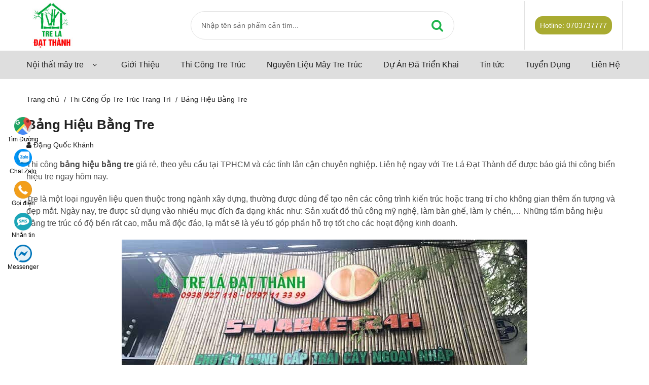

--- FILE ---
content_type: text/html; charset=UTF-8
request_url: https://treladatthanh.com/bang-hieu-bang-tre
body_size: 10723
content:
<!doctype html>
<html lang="vi">
<head>
    <meta charset="utf-8">
    <meta http-equiv="x-ua-compatible" content="ie=edge">
    <title>Thi Công Bảng Hiệu Bằng Tre Giá Rẻ TPHCM - Tre Lá Đạt Thành</title>
    <meta name="viewport" content="width=device-width, initial-scale=1">
        <link rel="alternate" hreflang="vi"
          href="https://treladatthanh.com/bang-hieu-bang-tre"/>
<link rel="canonical" href="https://treladatthanh.com/bang-hieu-bang-tre"/>
<meta name="description"
      content="Thi công bảng hiệu bằng tre trúc theo yêu cầu, giá rẻ tại TPHCM và các tỉnh lân cận. Liên hệ ngay với Tre Lá Đạt Thành để nhận báo giá thi công biển hiệu bằng tre ngay hôm nay.">
<meta name="keyword" content="">
<meta property="og:locale" content="vi_VN"/>
<meta property="og:type" content="website"/>
    <meta property="og:title" content="Thi Công Bảng Hiệu Bằng Tre Giá Rẻ TPHCM - Tre Lá Đạt Thành"/>
    <meta property="og:site_name" content="Thi Công Bảng Hiệu Bằng Tre Giá Rẻ TPHCM - Tre Lá Đạt Thành"/>
    <meta name="twitter:title" content="Thi Công Bảng Hiệu Bằng Tre Giá Rẻ TPHCM - Tre Lá Đạt Thành"/>

<meta property="og:description"
      content="Thi công bảng hiệu bằng tre trúc theo yêu cầu, giá rẻ tại TPHCM và các tỉnh lân cận. Liên hệ ngay với Tre Lá Đạt Thành để nhận báo giá thi công biển hiệu bằng tre ngay hôm nay."/>
<meta property="og:url"
      content="https://treladatthanh.com/bang-hieu-bang-tre"/>
<meta property="og:image" content="https://treladatthanh.com/images/upload/post/1662351922-bang-hieu-bang-tre-truc.jpg"/>
<meta property="og:image:width" content="600"/>
<meta property="og:image:height" content="450"/>
<meta name="twitter:card" content="summary"/>
<meta name="twitter:image" content="https://treladatthanh.com/images/upload/post/1662351922-bang-hieu-bang-tre-truc.jpg"/>    <meta property="og:updated_time"
          content="2026-01-17T11:14:30.159579+07:00"/>
    <meta property="article:published_time"
          content="2024-02-02T02:02:06.000000+07:00"/>
        
        <link rel="shortcut icon" type="image/x-icon" href="https://treladatthanh.com/favicon.jpg">
    <link rel="stylesheet" href="https://treladatthanh.com/css/bootstrap.min.css">
    <!--owl carousel min css-->
    <link rel="stylesheet" href="https://treladatthanh.com/css/owl.carousel.min.css">
    <!--slick min css-->
    <link rel="stylesheet" href="https://treladatthanh.com/css/slick.css">
    <!--font awesome css-->
    <link rel="stylesheet" href="https://treladatthanh.com/css/font.awesome.css">
    <!--animate css-->
    <link rel="stylesheet" href="https://treladatthanh.com/css/animate.css">
    <!--jquery ui min css-->
    <link rel="stylesheet" href="https://treladatthanh.com/css/jquery-ui.min.css">
    <!--slinky menu css-->
    <link rel="stylesheet" href="https://treladatthanh.com/css/slinky.menu.css">

    <!-- Main Style CSS -->
    <link rel="stylesheet" href="https://treladatthanh.com/css/style.css">
    <link rel="stylesheet" href="https://treladatthanh.com/css/custom.css">
    <link rel="stylesheet" href="https://treladatthanh.com/css/responsive.css">
    <script type="text/javascript">
        var base_url = "https://treladatthanh.com";
    </script>
            <!-- Google tag (gtag.js) -->
<script async src="https://www.googletagmanager.com/gtag/js?id=AW-939236153">
</script>
<script>
  window.dataLayer = window.dataLayer || [];
  function gtag(){dataLayer.push(arguments);}
  gtag('js', new Date());

  gtag('config', 'AW-939236153');
</script>

<!-- Google Tag Manager -->
<script>(function(w,d,s,l,i){w[l]=w[l]||[];w[l].push({'gtm.start':
new Date().getTime(),event:'gtm.js'});var f=d.getElementsByTagName(s)[0],
j=d.createElement(s),dl=l!='dataLayer'?'&l='+l:'';j.async=true;j.src=
'https://www.googletagmanager.com/gtm.js?id='+i+dl;f.parentNode.insertBefore(j,f);
})(window,document,'script','dataLayer','GTM-KNH4N8S');</script>
<!-- End Google Tag Manager -->

<!-- Google Tag Manager -->
<script>(function(w,d,s,l,i){w[l]=w[l]||[];w[l].push({'gtm.start':
new Date().getTime(),event:'gtm.js'});var f=d.getElementsByTagName(s)[0],
j=d.createElement(s),dl=l!='dataLayer'?'&l='+l:'';j.async=true;j.src=
'https://www.googletagmanager.com/gtm.js?id='+i+dl;f.parentNode.insertBefore(j,f);
})(window,document,'script','dataLayer','GTM-P6VDZLHH');</script>
<!-- End Google Tag Manager -->

<!-- Google Tag Manager -->
<script>(function(w,d,s,l,i){w[l]=w[l]||[];w[l].push({'gtm.start':
new Date().getTime(),event:'gtm.js'});var f=d.getElementsByTagName(s)[0],
j=d.createElement(s),dl=l!='dataLayer'?'&l='+l:'';j.async=true;j.src=
'https://www.googletagmanager.com/gtm.js?id='+i+dl;f.parentNode.insertBefore(j,f);
})(window,document,'script','dataLayer','GTM-M863KH9L');</script>
<!-- End Google Tag Manager -->

<meta name='dmca-site-verification' content='ZTRMMzBuaFBhUEVnYk9JR2k2WEx6OUlwQjdDMndnMTBwRlBhVDNXQXRYRT01' />

<script async src="https://pagead2.googlesyndication.com/pagead/js/adsbygoogle.js?client=ca-pub-9407940564444440" crossorigin="anonymous"></script>

<meta name="msvalidate.01" content="A9F1356F38A7FC55AFDD8E6301394FDA" /></head>
<body>
<!-- Google Tag Manager (noscript) -->
<noscript><iframe src="https://www.googletagmanager.com/ns.html?id=GTM-KNH4N8S"
height="0" width="0" style="display:none;visibility:hidden"></iframe></noscript>
<!-- End Google Tag Manager (noscript) -->

<!-- Google Tag Manager (noscript) -->
<noscript><iframe src="https://www.googletagmanager.com/ns.html?id=GTM-P6VDZLHH"
height="0" width="0" style="display:none;visibility:hidden"></iframe></noscript>
<!-- End Google Tag Manager (noscript) -->

<!-- Google Tag Manager (noscript) -->
<noscript><iframe src="https://www.googletagmanager.com/ns.html?id=GTM-M863KH9L"
height="0" width="0" style="display:none;visibility:hidden"></iframe></noscript>
<!-- End Google Tag Manager (noscript) -->    
    <div class="offcanvas_menu">
    <div class="container">
        <div class="row">
            <div class="col-12">
                <div class="canvas_open">
                    <a href="javascript:void(0)"><i class="fa fa-bars" aria-hidden="true"></i></a>
                </div>
                <div class="offcanvas_menu_wrapper">
                    <div class="canvas_close">
                        <a href="javascript:void(0)"><i class="fa fa-times" aria-hidden="true"></i></a>
                    </div>
                    <div id="menu" class="text-left ">
                        <ul class="offcanvas_main_menu">
                                                            <li class="item_menu">
                                    <a href="#"
                                       rel="">Nội thất mây tre</a>
                                                                            <i class="fa fa-angle-down"></i>
                                        <ul class="sub_menu">
                                                                                            <li class="">
                                                    <a href="https://treladatthanh.com/ban-ghe-may"
                                                       rel="">Bàn Ghế Mây</a>
                                                                                                            <i class="fa fa-angle-right"></i>
                                                        <ul class="sub_menu-2 sss">
                                                                                                                            <li>
                                                                    <a class="sss" href="https://treladatthanh.com/ban-ghe-may/ban-ghe-may-phong-khach"
																	rel="">Bàn Ghế Mây Phòng Khách</a>
                                                                </li>
                                                                                                                            <li>
                                                                    <a class="sss" href="https://treladatthanh.com/ban-ghe-may/bo-ban-ghe-may-uong-tra"
																	rel="nofollow">Bộ Bàn Ghế Mây Uống Trà</a>
                                                                </li>
                                                                                                                            <li>
                                                                    <a class="sss" href="https://treladatthanh.com/ban-ghe-may/ban-may"
																	rel="nofollow">Bàn Mây</a>
                                                                </li>
                                                                                                                            <li>
                                                                    <a class="sss" href="https://treladatthanh.com/ban-ghe-may/ghe-may"
																	rel="">Ghế Mây</a>
                                                                </li>
                                                                                                                            <li>
                                                                    <a class="sss" href="https://treladatthanh.com/ban-ghe-may#Tre_Lá_Đạt_Thành"
																	rel="nofollow">Xem Thêm</a>
                                                                </li>
                                                                                                                    </ul>
                                                                                                    </li>
                                                                                            <li class="">
                                                    <a href="https://treladatthanh.com/ban-ghe-tre"
                                                       rel="">Bàn Ghế Tre</a>
                                                                                                            <i class="fa fa-angle-right"></i>
                                                        <ul class="sub_menu-2 sss">
                                                                                                                            <li>
                                                                    <a class="sss" href="https://treladatthanh.com/ban-ghe-tre/ban-ghe-tre-quan-nhau"
																	rel="">Bàn Ghế Tre Quán Nhậu</a>
                                                                </li>
                                                                                                                            <li>
                                                                    <a class="sss" href="https://treladatthanh.com/ban-ghe-tre/ban-ghe-quan-bun-dau"
																	rel="">Bàn Ghế Quán Bún Đậu</a>
                                                                </li>
                                                                                                                            <li>
                                                                    <a class="sss" href="https://treladatthanh.com/ban-ghe-tre/bo-ban-ghe-tre-mini"
																	rel="nofollow">Bộ Bàn Ghế Tre Mini</a>
                                                                </li>
                                                                                                                            <li>
                                                                    <a class="sss" href="https://treladatthanh.com/ban-tre-gap"
																	rel="nofollow">Bàn Tre Xếp</a>
                                                                </li>
                                                                                                                            <li>
                                                                    <a class="sss" href="https://treladatthanh.com/ban-ghe-tre/ghe-don-tre"
																	rel="nofollow">Ghế Đôn Tre</a>
                                                                </li>
                                                                                                                            <li>
                                                                    <a class="sss" href="https://treladatthanh.com/ban-ghe-tre#Tre_Lá_Đạt_Thành"
																	rel="nofollow">Xem Thêm</a>
                                                                </li>
                                                                                                                    </ul>
                                                                                                    </li>
                                                                                            <li class="">
                                                    <a href="https://treladatthanh.com/ban-ghe-may/ghe-papasan"
                                                       rel="">Ghế Papasan</a>
                                                                                                            <i class="fa fa-angle-right"></i>
                                                        <ul class="sub_menu-2 sss">
                                                                                                                            <li>
                                                                    <a class="sss" href="https://treladatthanh.com/ban-ghe-may/ghe-papasan#thư_giãn"
																	rel="nofollow">Ghế Mây Papasan</a>
                                                                </li>
                                                                                                                            <li>
                                                                    <a class="sss" href="https://treladatthanh.com/ghe-papasan-doi"
																	rel="nofollow">Ghế Papasan Đôi</a>
                                                                </li>
                                                                                                                            <li>
                                                                    <a class="sss" href="https://treladatthanh.com/ghe-papasan-bap-benh"
																	rel="nofollow">Ghế Papasan Bập Bênh</a>
                                                                </li>
                                                                                                                            <li>
                                                                    <a class="sss" href="https://treladatthanh.com/ban-ghe-may/ghe-papasan#Tre_Lá_Đạt_Thành"
																	rel="nofollow">Xem Thêm</a>
                                                                </li>
                                                                                                                    </ul>
                                                                                                    </li>
                                                                                            <li class="">
                                                    <a href="https://treladatthanh.com/den-may-tre"
                                                       rel="">Đèn Mây Tre</a>
                                                                                                            <i class="fa fa-angle-right"></i>
                                                        <ul class="sub_menu-2 sss">
                                                                                                                            <li>
                                                                    <a class="sss" href="https://treladatthanh.com/den-nom-tre"
																	rel="nofollow">Đèn Nơm Tre</a>
                                                                </li>
                                                                                                                            <li>
                                                                    <a class="sss" href="https://treladatthanh.com/den-do-tre"
																	rel="nofollow">Đèn Đó Tre</a>
                                                                </li>
                                                                                                                            <li>
                                                                    <a class="sss" href="https://treladatthanh.com/den-may-tre#Tre_Lá_Đạt_Thành"
																	rel="nofollow">Xem Thêm</a>
                                                                </li>
                                                                                                                    </ul>
                                                                                                    </li>
                                                                                            <li class="">
                                                    <a href="https://treladatthanh.com/ban-ghe-may/sofa-may"
                                                       rel="">Sofa Mây Tre</a>
                                                                                                            <i class="fa fa-angle-right"></i>
                                                        <ul class="sub_menu-2 sss">
                                                                                                                            <li>
                                                                    <a class="sss" href="https://treladatthanh.com/ban-ghe-may/sofa-may#tự_nhiên"
																	rel="nofollow">Sofa Mây</a>
                                                                </li>
                                                                                                                            <li>
                                                                    <a class="sss" href="https://treladatthanh.com/ban-ghe-tre/sofa-tre"
																	rel="nofollow">Sofa Tre</a>
                                                                </li>
                                                                                                                            <li>
                                                                    <a class="sss" href="https://treladatthanh.com/ban-ghe-tre/truong-ky-tre"
																	rel="nofollow">Trường Kỷ Tre</a>
                                                                </li>
                                                                                                                    </ul>
                                                                                                    </li>
                                                                                            <li class="">
                                                    <a href="https://treladatthanh.com/giuong-may"
                                                       rel="">Giường Mây Tre Đan</a>
                                                                                                            <i class="fa fa-angle-right"></i>
                                                        <ul class="sub_menu-2 sss">
                                                                                                                            <li>
                                                                    <a class="sss" href="https://treladatthanh.com/giuong-may#giá_rẻ"
																	rel="nofollow">Giường Mây</a>
                                                                </li>
                                                                                                                            <li>
                                                                    <a class="sss" href="https://treladatthanh.com/giuong-tre"
																	rel="nofollow">Giường Tre</a>
                                                                </li>
                                                                                                                            <li>
                                                                    <a class="sss" href="https://treladatthanh.com/chong-tre"
																	rel="nofollow">Chõng Tre</a>
                                                                </li>
                                                                                                                    </ul>
                                                                                                    </li>
                                                                                            <li class="">
                                                    <a href="https://treladatthanh.com/tu-may-tre-dan"
                                                       rel="">Tủ Mây Tre Đan</a>
                                                                                                            <i class="fa fa-angle-right"></i>
                                                        <ul class="sub_menu-2 sss">
                                                                                                                            <li>
                                                                    <a class="sss" href="https://treladatthanh.com/tu-may-tre-dan#quần_áo"
																	rel="nofollow">Tủ Mây</a>
                                                                </li>
                                                                                                                            <li>
                                                                    <a class="sss" href="https://treladatthanh.com/tu-tre"
																	rel="nofollow">Tủ Tre</a>
                                                                </li>
                                                                                                                    </ul>
                                                                                                    </li>
                                                                                            <li class="">
                                                    <a href="https://treladatthanh.com/ke-may-tre-dan"
                                                       rel="nofollow">Kệ Mây Tre Đan</a>
                                                                                                            <i class="fa fa-angle-right"></i>
                                                        <ul class="sub_menu-2 sss">
                                                                                                                            <li>
                                                                    <a class="sss" href="https://treladatthanh.com/ke-may-tre-dan#đựng_đồ"
																	rel="nofollow">Kệ Mây</a>
                                                                </li>
                                                                                                                            <li>
                                                                    <a class="sss" href="https://treladatthanh.com/ke-tre"
																	rel="nofollow">Kệ Tre Trúc</a>
                                                                </li>
                                                                                                                    </ul>
                                                                                                    </li>
                                                                                            <li class="">
                                                    <a href="https://treladatthanh.com/do-trang-tri-bang-may-tre"
                                                       rel="">Đồ Mây Tre Đan</a>
                                                                                                            <i class="fa fa-angle-right"></i>
                                                        <ul class="sub_menu-2 sss">
                                                                                                                            <li>
                                                                    <a class="sss" href="https://treladatthanh.com/do-trang-tri-bang-may-tre/manh-tre-truc"
																	rel="">Mành Tre Trúc</a>
                                                                </li>
                                                                                                                            <li>
                                                                    <a class="sss" href="https://treladatthanh.com/do-trang-tri-bang-may-tre/quang-ganh-tre"
																	rel="nofollow">Quang Gánh Tre</a>
                                                                </li>
                                                                                                                            <li>
                                                                    <a class="sss" href="https://treladatthanh.com/do-trang-tri-bang-may-tre/thung-tre"
																	rel="nofollow">Thúng Tre</a>
                                                                </li>
                                                                                                                            <li>
                                                                    <a class="sss" href="https://treladatthanh.com/do-trang-tri-bang-may-tre/met-tre"
																	rel="nofollow">Mẹt Tre</a>
                                                                </li>
                                                                                                                            <li>
                                                                    <a class="sss" href="https://treladatthanh.com/do-trang-tri-bang-may-tre/non-la"
																	rel="nofollow">Nón Lá</a>
                                                                </li>
                                                                                                                    </ul>
                                                                                                    </li>
                                                                                            <li class="">
                                                    <a href="https://treladatthanh.com/do-trang-tri-tet"
                                                       rel="dofollow">Đồ Trang Trí Tết</a>
                                                                                                    </li>
                                                                                    </ul>
                                                                    </li>
                                                            <li class="item_menu">
                                    <a href="https://treladatthanh.com/gioi-thieu"
                                       rel="">Giới Thiệu</a>
                                                                    </li>
                                                            <li class="item_menu">
                                    <a href="https://treladatthanh.com/thi-cong-tre-truc"
                                       rel="">Thi Công Tre Trúc</a>
                                                                    </li>
                                                            <li class="item_menu">
                                    <a href="https://treladatthanh.com/nguyen-lieu-tre-truc"
                                       rel="nofollow">Nguyên Liệu Mây Tre Trúc</a>
                                                                    </li>
                                                            <li class="item_menu">
                                    <a href="https://treladatthanh.com/du-an"
                                       rel="nofollow">Dự Án Đã Triển Khai</a>
                                                                    </li>
                                                            <li class="item_menu">
                                    <a href="https://treladatthanh.com/tin-tuc"
                                       rel="">Tin tức</a>
                                                                    </li>
                                                            <li class="item_menu">
                                    <a href="https://treladatthanh.com/tuyen-dung"
                                       rel="nofollow">Tuyển Dụng</a>
                                                                    </li>
                                                            <li class="item_menu">
                                    <a href="https://treladatthanh.com/lien-he"
                                       rel="">Liên Hệ</a>
                                                                    </li>
                                                    </ul>
                    </div>
                </div>
            </div>
        </div>
    </div>
</div>
<header>
    <div class="main_header">
        <div class="header_middle">
            <div class="container">
                <div class="row align-items-center">
                    <div class="col-lg-3 col-md-3 col-4">
                        <div class="logo">
                            <a href="https://treladatthanh.com"><img loading="lazy"
                                                          src="https://treladatthanh.com/images/upload/1605431041-logo.jpg"
                                                          alt="Logo Tre Lá Đạt Thành" title="Logo Tre Lá Đạt Thành"
                                                          width="100" height="100"></a>
                        </div>
                    </div>
                    <div class="col-lg-9 col-md-6 col-6">
                        <div class="header_right_info">
                            <div class="search_container">
                                <div class="search_box">
                                    <input id="product_search_keyword" placeholder="Nhập tên sản phẩm cần tìm..."
                                           type="text">
                                    <button id="btn_search" type="button"><i class="fa fa-search"></i></button>
                                </div>
                            </div>
                            <div class="header_account_area">
                                <div class="call-support">
                                    <p>Hotline: <a rel="nofollow" href="tel:0703737777">0703737777</a></p>
                                </div>

                            </div>
                        </div>
                    </div>
                </div>
            </div>
        </div>
        
        <div class="header_bottom sticker_header">
            <div class="container">
                <div class="row align-items-center">
                    <div class="col-lg-12 col-md-12 col-xs-12">
                        <!--main menu start-->
                        <div class="main_menu menu_position">
                            <nav>
                                <ul>
                                                                            <li class="item_menu">
                                            <a href="#"
                                               rel="">Nội thất mây tre</a>
                                            												<i class="fa fa-angle-down"></i>
                                                <ul class="sub_menu">
                                                                                                            <li class="">
                                                            <a href="https://treladatthanh.com/ban-ghe-may"
                                                               rel="">Bàn Ghế Mây</a>
                                                            																<i class="fa fa-angle-right"></i>
                                                                <ul class="sub_menu-2">
                                                                                                                                            <li>
                                                                            <a href="https://treladatthanh.com/ban-ghe-may/ban-ghe-may-phong-khach"
																			rel="">Bàn Ghế Mây Phòng Khách</a>
                                                                        </li>
                                                                                                                                            <li>
                                                                            <a href="https://treladatthanh.com/ban-ghe-may/bo-ban-ghe-may-uong-tra"
																			rel="nofollow">Bộ Bàn Ghế Mây Uống Trà</a>
                                                                        </li>
                                                                                                                                            <li>
                                                                            <a href="https://treladatthanh.com/ban-ghe-may/ban-may"
																			rel="nofollow">Bàn Mây</a>
                                                                        </li>
                                                                                                                                            <li>
                                                                            <a href="https://treladatthanh.com/ban-ghe-may/ghe-may"
																			rel="">Ghế Mây</a>
                                                                        </li>
                                                                                                                                            <li>
                                                                            <a href="https://treladatthanh.com/ban-ghe-may#Tre_Lá_Đạt_Thành"
																			rel="nofollow">Xem Thêm</a>
                                                                        </li>
                                                                                                                                    </ul>
                                                                                                                    </li>
                                                                                                            <li class="">
                                                            <a href="https://treladatthanh.com/ban-ghe-tre"
                                                               rel="">Bàn Ghế Tre</a>
                                                            																<i class="fa fa-angle-right"></i>
                                                                <ul class="sub_menu-2">
                                                                                                                                            <li>
                                                                            <a href="https://treladatthanh.com/ban-ghe-tre/ban-ghe-tre-quan-nhau"
																			rel="">Bàn Ghế Tre Quán Nhậu</a>
                                                                        </li>
                                                                                                                                            <li>
                                                                            <a href="https://treladatthanh.com/ban-ghe-tre/ban-ghe-quan-bun-dau"
																			rel="">Bàn Ghế Quán Bún Đậu</a>
                                                                        </li>
                                                                                                                                            <li>
                                                                            <a href="https://treladatthanh.com/ban-ghe-tre/bo-ban-ghe-tre-mini"
																			rel="nofollow">Bộ Bàn Ghế Tre Mini</a>
                                                                        </li>
                                                                                                                                            <li>
                                                                            <a href="https://treladatthanh.com/ban-tre-gap"
																			rel="nofollow">Bàn Tre Xếp</a>
                                                                        </li>
                                                                                                                                            <li>
                                                                            <a href="https://treladatthanh.com/ban-ghe-tre/ghe-don-tre"
																			rel="nofollow">Ghế Đôn Tre</a>
                                                                        </li>
                                                                                                                                            <li>
                                                                            <a href="https://treladatthanh.com/ban-ghe-tre#Tre_Lá_Đạt_Thành"
																			rel="nofollow">Xem Thêm</a>
                                                                        </li>
                                                                                                                                    </ul>
                                                                                                                    </li>
                                                                                                            <li class="">
                                                            <a href="https://treladatthanh.com/ban-ghe-may/ghe-papasan"
                                                               rel="">Ghế Papasan</a>
                                                            																<i class="fa fa-angle-right"></i>
                                                                <ul class="sub_menu-2">
                                                                                                                                            <li>
                                                                            <a href="https://treladatthanh.com/ban-ghe-may/ghe-papasan#thư_giãn"
																			rel="nofollow">Ghế Mây Papasan</a>
                                                                        </li>
                                                                                                                                            <li>
                                                                            <a href="https://treladatthanh.com/ghe-papasan-doi"
																			rel="nofollow">Ghế Papasan Đôi</a>
                                                                        </li>
                                                                                                                                            <li>
                                                                            <a href="https://treladatthanh.com/ghe-papasan-bap-benh"
																			rel="nofollow">Ghế Papasan Bập Bênh</a>
                                                                        </li>
                                                                                                                                            <li>
                                                                            <a href="https://treladatthanh.com/ban-ghe-may/ghe-papasan#Tre_Lá_Đạt_Thành"
																			rel="nofollow">Xem Thêm</a>
                                                                        </li>
                                                                                                                                    </ul>
                                                                                                                    </li>
                                                                                                            <li class="">
                                                            <a href="https://treladatthanh.com/den-may-tre"
                                                               rel="">Đèn Mây Tre</a>
                                                            																<i class="fa fa-angle-right"></i>
                                                                <ul class="sub_menu-2">
                                                                                                                                            <li>
                                                                            <a href="https://treladatthanh.com/den-nom-tre"
																			rel="nofollow">Đèn Nơm Tre</a>
                                                                        </li>
                                                                                                                                            <li>
                                                                            <a href="https://treladatthanh.com/den-do-tre"
																			rel="nofollow">Đèn Đó Tre</a>
                                                                        </li>
                                                                                                                                            <li>
                                                                            <a href="https://treladatthanh.com/den-may-tre#Tre_Lá_Đạt_Thành"
																			rel="nofollow">Xem Thêm</a>
                                                                        </li>
                                                                                                                                    </ul>
                                                                                                                    </li>
                                                                                                            <li class="">
                                                            <a href="https://treladatthanh.com/ban-ghe-may/sofa-may"
                                                               rel="">Sofa Mây Tre</a>
                                                            																<i class="fa fa-angle-right"></i>
                                                                <ul class="sub_menu-2">
                                                                                                                                            <li>
                                                                            <a href="https://treladatthanh.com/ban-ghe-may/sofa-may#tự_nhiên"
																			rel="nofollow">Sofa Mây</a>
                                                                        </li>
                                                                                                                                            <li>
                                                                            <a href="https://treladatthanh.com/ban-ghe-tre/sofa-tre"
																			rel="nofollow">Sofa Tre</a>
                                                                        </li>
                                                                                                                                            <li>
                                                                            <a href="https://treladatthanh.com/ban-ghe-tre/truong-ky-tre"
																			rel="nofollow">Trường Kỷ Tre</a>
                                                                        </li>
                                                                                                                                    </ul>
                                                                                                                    </li>
                                                                                                            <li class="">
                                                            <a href="https://treladatthanh.com/giuong-may"
                                                               rel="">Giường Mây Tre Đan</a>
                                                            																<i class="fa fa-angle-right"></i>
                                                                <ul class="sub_menu-2">
                                                                                                                                            <li>
                                                                            <a href="https://treladatthanh.com/giuong-may#giá_rẻ"
																			rel="nofollow">Giường Mây</a>
                                                                        </li>
                                                                                                                                            <li>
                                                                            <a href="https://treladatthanh.com/giuong-tre"
																			rel="nofollow">Giường Tre</a>
                                                                        </li>
                                                                                                                                            <li>
                                                                            <a href="https://treladatthanh.com/chong-tre"
																			rel="nofollow">Chõng Tre</a>
                                                                        </li>
                                                                                                                                    </ul>
                                                                                                                    </li>
                                                                                                            <li class="">
                                                            <a href="https://treladatthanh.com/tu-may-tre-dan"
                                                               rel="">Tủ Mây Tre Đan</a>
                                                            																<i class="fa fa-angle-right"></i>
                                                                <ul class="sub_menu-2">
                                                                                                                                            <li>
                                                                            <a href="https://treladatthanh.com/tu-may-tre-dan#quần_áo"
																			rel="nofollow">Tủ Mây</a>
                                                                        </li>
                                                                                                                                            <li>
                                                                            <a href="https://treladatthanh.com/tu-tre"
																			rel="nofollow">Tủ Tre</a>
                                                                        </li>
                                                                                                                                    </ul>
                                                                                                                    </li>
                                                                                                            <li class="">
                                                            <a href="https://treladatthanh.com/ke-may-tre-dan"
                                                               rel="nofollow">Kệ Mây Tre Đan</a>
                                                            																<i class="fa fa-angle-right"></i>
                                                                <ul class="sub_menu-2">
                                                                                                                                            <li>
                                                                            <a href="https://treladatthanh.com/ke-may-tre-dan#đựng_đồ"
																			rel="nofollow">Kệ Mây</a>
                                                                        </li>
                                                                                                                                            <li>
                                                                            <a href="https://treladatthanh.com/ke-tre"
																			rel="nofollow">Kệ Tre Trúc</a>
                                                                        </li>
                                                                                                                                    </ul>
                                                                                                                    </li>
                                                                                                            <li class="">
                                                            <a href="https://treladatthanh.com/do-trang-tri-bang-may-tre"
                                                               rel="">Đồ Mây Tre Đan</a>
                                                            																<i class="fa fa-angle-right"></i>
                                                                <ul class="sub_menu-2">
                                                                                                                                            <li>
                                                                            <a href="https://treladatthanh.com/do-trang-tri-bang-may-tre/manh-tre-truc"
																			rel="">Mành Tre Trúc</a>
                                                                        </li>
                                                                                                                                            <li>
                                                                            <a href="https://treladatthanh.com/do-trang-tri-bang-may-tre/quang-ganh-tre"
																			rel="nofollow">Quang Gánh Tre</a>
                                                                        </li>
                                                                                                                                            <li>
                                                                            <a href="https://treladatthanh.com/do-trang-tri-bang-may-tre/thung-tre"
																			rel="nofollow">Thúng Tre</a>
                                                                        </li>
                                                                                                                                            <li>
                                                                            <a href="https://treladatthanh.com/do-trang-tri-bang-may-tre/met-tre"
																			rel="nofollow">Mẹt Tre</a>
                                                                        </li>
                                                                                                                                            <li>
                                                                            <a href="https://treladatthanh.com/do-trang-tri-bang-may-tre/non-la"
																			rel="nofollow">Nón Lá</a>
                                                                        </li>
                                                                                                                                    </ul>
                                                                                                                    </li>
                                                                                                            <li class="">
                                                            <a href="https://treladatthanh.com/do-trang-tri-tet"
                                                               rel="dofollow">Đồ Trang Trí Tết</a>
                                                                                                                    </li>
                                                                                                    </ul>
                                                                                    </li>
                                                                            <li class="item_menu">
                                            <a href="https://treladatthanh.com/gioi-thieu"
                                               rel="">Giới Thiệu</a>
                                                                                    </li>
                                                                            <li class="item_menu">
                                            <a href="https://treladatthanh.com/thi-cong-tre-truc"
                                               rel="">Thi Công Tre Trúc</a>
                                                                                    </li>
                                                                            <li class="item_menu">
                                            <a href="https://treladatthanh.com/nguyen-lieu-tre-truc"
                                               rel="nofollow">Nguyên Liệu Mây Tre Trúc</a>
                                                                                    </li>
                                                                            <li class="item_menu">
                                            <a href="https://treladatthanh.com/du-an"
                                               rel="nofollow">Dự Án Đã Triển Khai</a>
                                                                                    </li>
                                                                            <li class="item_menu">
                                            <a href="https://treladatthanh.com/tin-tuc"
                                               rel="">Tin tức</a>
                                                                                    </li>
                                                                            <li class="item_menu">
                                            <a href="https://treladatthanh.com/tuyen-dung"
                                               rel="nofollow">Tuyển Dụng</a>
                                                                                    </li>
                                                                            <li class="item_menu">
                                            <a href="https://treladatthanh.com/lien-he"
                                               rel="">Liên Hệ</a>
                                                                                    </li>
                                                                    </ul>
                            </nav>
                        </div>
                        <!--main menu end-->
                    </div>
                </div>
            </div>
        </div>
    </div>
</header>
<!--slider area start-->
<section class="slider_section">
    <div class="container">
        <div class="row">
                    </div>
    </div>
</section>
<!--slider area end-->    <section class="breabcrumb mt-20">
        <div class="container">
            <div class="row">
                <div class="col-12">
                    <div class="breadcrumb_content">
                        <ul>
                            <li><a href="https://treladatthanh.com">Trang chủ</a></li>
                            <li><a href="https://treladatthanh.com/thi-cong-tre-truc">Thi Công Ốp Tre Trúc Trang Trí</a></li>
                            <li>Bảng Hiệu Bằng Tre</li>
                        </ul>
                    </div>
                </div>
            </div>
        </div>
    </section>
    <!--blog body area start-->
    <div class="blog_details">
        <div class="container">
            <div class="row">
                <div class="col-lg-12 col-md-12">
                    <!--blog grid area start-->
                    <div class="blog_wrapper blog_wrapper_details">
                        <article class="single_blog">
                            <figure>
                                <div class="post_header">
                                    <h1 class="post_title">Bảng Hiệu Bằng Tre</h1>
                                </div>
                                <div class="author">
                                    <ul>
                                        <li><i class="fa fa-user"></i> <a
                                                    href="https://treladatthanh.com/author/dang-quoc-khanh">Đặng Quốc Khánh</a>
                                        </li>
                                                                            </ul>
                                </div>
                                <figcaption class="blog_content">
                                                                        <div class="post_content">
                                        
<p><span style="font-weight: 400;">Thi c&ocirc;ng </span><strong>b&#7843;ng hi&#7879;u b&#7857;ng tre</strong><span style="font-weight: 400;"> gi&aacute; r&#7867;, theo y&ecirc;u c&#7847;u t&#7841;i TPHCM v&agrave; c&aacute;c t&#7881;nh l&acirc;n c&#7853;n chuy&ecirc;n nghi&#7879;p. Li&ecirc;n h&#7879; ngay v&#7899;i Tre L&aacute; &#272;&#7841;t Th&agrave;nh &#273;&#7875; &#273;&#432;&#7907;c b&aacute;o gi&aacute; thi c&ocirc;ng bi&#7875;n hi&#7879;u tre ngay h&ocirc;m nay.</span></p>
<p><span style="font-weight: 400;">Tre l&agrave; m&#7897;t lo&#7841;i nguy&ecirc;n li&#7879;u quen thu&#7897;c trong ng&agrave;nh x&acirc;y d&#7921;ng, th&#432;&#7901;ng &#273;&#432;&#7907;c d&ugrave;ng &#273;&#7875; t&#7841;o n&ecirc;n c&aacute;c c&ocirc;ng tr&igrave;nh ki&#7871;n tr&uacute;c ho&#7863;c trang tr&iacute; cho kh&ocirc;ng gian th&ecirc;m &#7845;n t&#432;&#7907;ng v&agrave; &#273;&#7865;p m&#7855;t. Ng&agrave;y nay, tre &#273;&#432;&#7907;c s&#7917; d&#7909;ng v&agrave;o nhi&#7873;u m&#7909;c &#273;&iacute;ch &#273;a d&#7841;ng kh&aacute;c nh&#432;: S&#7843;n xu&#7845;t &#273;&#7891; th&#7911; c&ocirc;ng m&#7929; ngh&#7879;, l&agrave;m b&agrave;n gh&#7871;, l&agrave;m ly ch&eacute;n,&hellip; Nh&#7919;ng t&#7845;m b&#7843;ng hi&#7879;u b&#7857;ng tre tr&uacute;c c&oacute; &#273;&#7897; b&#7873;n r&#7845;t cao, m&#7851;u m&atilde; &#273;&#7897;c &#273;&aacute;o, l&#7841; m&#7855;t s&#7869; l&agrave; y&#7871;u t&#7889; g&oacute;p ph&#7847;n h&#7895; tr&#7907; t&#7889;t cho c&aacute;c ho&#7841;t &#273;&#7897;ng kinh doanh.</span></p>
<p style="text-align: center;"><span style="font-weight: 400;"><img src="/admin_assets/source/bang-hieu-bang-tre.jpg" border="0" alt="b&#7843;ng hi&#7879;u b&#7857;ng tre" title="b&#7843;ng hi&#7879;u b&#7857;ng tre" loading="lazy"></span></p>
<h2 id="bang-hieu-tre-la-gi-11"><span style="font-weight: 400;">B&#7843;ng hi&#7879;u tre l&agrave; g&igrave;?</span></h2>
<blockquote id="b&#7843;ng_hi&#7879;u_b&#7857;ng_tre" cite="https://bit.ly/3DGRYoP#quang-cao">B&#7843;ng hi&#7879;u b&#7857;ng tre l&agrave; nh&#7919;ng t&#7845;m b&#7843;ng hi&#7879;u qu&#7843;ng c&aacute;o cho c&aacute;c ho&#7841;t &#273;&#7897;ng kinh doanh &#273;&#432;&#7907;c l&agrave;m t&#7915; ch&#7845;t li&#7879;u ch&#7911; y&#7871;u l&agrave; tre ho&#7863;c tr&uacute;c.</blockquote>
<p><span style="font-weight: 400;">Vi&#7879;c s&#7917; d&#7909;ng bi&#7875;n hi&#7879;u b&#7857;ng nguy&ecirc;n li&#7879;u tre tr&uacute;c &#273;ang l&agrave; xu h&#432;&#7899;ng &#273;&#432;&#7907;c nhi&#7873;u ng&#432;&#7901;i l&#7921;a ch&#7885;n. &#272;&#7863;c bi&#7879;t l&agrave; nh&#7919;ng c&#417; s&#7903; kinh doanh qu&aacute;n &#259;n, qu&aacute;n nh&#7853;u, nh&agrave; h&agrave;ng, qu&aacute;n c&agrave; ph&ecirc;, Spa hay c&aacute;c khu vui ch&#417;i gi&#7843;i tr&iacute;.</span></p>
<p><em><span style="font-weight: 400;">L&agrave;m b&#7843;ng hi&#7879;u b&#7857;ng tre</span></em><span style="font-weight: 400;"> v&#7899;i nhi&#7873;u k&iacute;ch th&#432;&#7899;c, m&#7851;u m&atilde; kh&aacute;c nhau &#273;&#7875; &#273;&aacute;p &#7913;ng nhu c&#7847;u &#273;a d&#7841;ng c&#7911;a kh&aacute;ch h&agrave;ng.</span></p>
<p style="text-align: center;"><span style="font-weight: 400;"><img src="/admin_assets/source/thi-cong-bang-hieu-bang-tre-gia-re.jpg" border="0" alt="thi c&ocirc;ng b&#7843;ng hi&#7879;u b&#7857;ng tre gi&aacute; r&#7867;" title="thi c&ocirc;ng b&#7843;ng hi&#7879;u b&#7857;ng tre gi&aacute; r&#7867;" width="600" height="800" loading="lazy"></span></p>
<h2 id="su-dung-bang-kinh-doanh-hieu-bang-tre-co-loi-ich-gi-23"><span style="font-weight: 400;">S&#7917; d&#7909;ng b&#7843;ng kinh doanh hi&#7879;u b&#7857;ng tre c&oacute; l&#7907;i &iacute;ch g&igrave;?</span></h2>
<p><span style="font-weight: 400;">Vi&#7879;c thi&#7871;t k&#7871;, s&#7917; d&#7909;ng c&aacute;c </span><a title="&#7889;p tre tr&uacute;c" href="/thi-cong-tre-truc" target="_blank" rel="noopener"><span style="font-weight: 400;">&#7889;p tre tr&uacute;c</span></a><span style="font-weight: 400;"> cho b&#7843;ng hi&#7879;u kinh doanh mang &#273;&#7871;n nhi&#7873;u l&#7907;i &iacute;ch thi&#7871;t th&#7921;c cho c&aacute;c ho&#7841;t &#273;&#7897;ng kinh doanh nh&#432;:</span></p>
<ul><li style="font-weight: 400;" aria-level="1"><span style="font-weight: 400;">Nh&#7919;ng t&#7845;m b&#7843;ng hi&#7879;u tre &#273;&#7865;p, m&#7851;u m&atilde; &#273;&#7897;c &#273;&aacute;o, &#273;&#7865;p m&#7855;t s&#7869; thu h&uacute;t s&#7921; ch&uacute; &yacute; c&#7911;a kh&aacute;ch h&agrave;ng d&agrave;nh cho th&#432;&#417;ng hi&#7879;u v&agrave; d&#7883;ch v&#7909; kinh doanh.</span></li>
<li style="font-weight: 400;" aria-level="1"><span style="font-weight: 400;">Bi&#7875;n hi&#7879;u &#273;&#432;&#7907;c l&agrave;m t&#7915; tre tr&uacute;c c&oacute; &#273;&#7897; b&#7873;n cao, v&#432;&#7907;t tr&#7897;i h&#417;n h&#7859;n so v&#7899;i b&#7843;ng hi&#7879;u nh&#7921;a, decal, nh&ocirc;m&hellip;</span></li>
<li style="font-weight: 400;" aria-level="1"><span style="font-weight: 400;">Tu&#7893;i th&#7885; s&#7917; d&#7909;ng l&acirc;u d&agrave;i v&agrave; c&oacute; th&#7875; s&#7917;a ch&#7919;a, s&#417;n l&#7841;i m&agrave;u &#273;&#7875; s&#7917; d&#7909;ng khi b&#7843;ng xu&#7889;ng c&#7845;p.</span></li>
<li style="font-weight: 400;" aria-level="1"><span style="font-weight: 400;">B&#7843;ng hi&#7879;u qu&#7843;ng c&aacute;o b&#7857;ng tre ph&ugrave; h&#7907;p v&#7899;i nhi&#7873;u ng&agrave;nh ngh&#7873;, m&#7863;t h&agrave;ng kinh doanh.</span></li>
<li style="font-weight: 400;" aria-level="1"><span style="font-weight: 400;">Gi&aacute; b&#7843;ng hi&#7879;u b&#7857;ng tre r&#7867; h&#417;n kh&aacute; nhi&#7873;u so v&#7899;i c&aacute;c lo&#7841;i b&#7843;ng hi&#7879;u &#273;&#432;&#7907;c l&agrave;m t&#7915; decal, nh&ocirc;m, nh&#7921;a hay s&#7855;t&hellip;</span></li>
<li style="font-weight: 400;" aria-level="1"><span style="font-weight: 400;">Thi&#7871;t k&#7871;, </span><strong>thi c&ocirc;ng b&#7843;ng hi&#7879;u b&#7857;ng tre</strong><span style="font-weight: 400;"> theo y&ecirc;u c&#7847;u c&#7911;a kh&aacute;ch h&agrave;ng.</span></li>
</ul><p style="text-align: center;"><span style="font-weight: 400;"><img src="/admin_assets/source/thi-cong-bang-hieu-bang-tre.jpg" border="0" alt="thi c&ocirc;ng b&#7843;ng hi&#7879;u b&#7857;ng tre" title="thi c&ocirc;ng b&#7843;ng hi&#7879;u b&#7857;ng tre" width="800" height="600" loading="lazy"></span></p>
<h2 id="mot-so-dieu-can-luu-y-khi-lam-bang-hieu-quang-cao-bang-tre-48"><span style="font-weight: 400;">M&#7897;t s&#7889; &#273;i&#7873;u c&#7847;n l&#432;u &yacute; khi l&agrave;m b&#7843;ng hi&#7879;u qu&#7843;ng c&aacute;o b&#7857;ng tre</span></h2>
<p><span style="font-weight: 400;">Khi kh&aacute;ch h&agrave;ng quy&#7871;t &#273;&#7883;nh l&agrave;m bi&#7875;n hi&#7879;u b&#7857;ng tre, c&oacute; m&#7897;t s&#7889; &#273;i&#7873;u quan tr&#7885;ng c&#7847;n ph&#7843;i l&#432;u &yacute; nh&#432; sau:&nbsp;</span></p>
<ul><li style="font-weight: 400;" aria-level="1"><span style="font-weight: 400;">L&#7921;a ch&#7885;n k&iacute;ch th&#432;&#7899;c b&#7843;ng hi&#7879;u b&#7857;ng tre r&#7845;t quan tr&#7885;ng b&#7903;i &#7843;nh h&#432;&#7903;ng &#273;&#7871;n th&#7849;m m&#7929; b&ecirc;n ngo&agrave;i ki&#7871;n tr&uacute;c. N&#7871;u b&#7843;ng hi&#7879;u qu&aacute; to s&#7869; che l&#7845;p &#273;i kh&ocirc;ng gian c&#7893;ng ra v&agrave;o, c&ograve;n n&#7871;u qu&aacute; nh&#7887; s&#7869; khi&#7871;n kh&aacute;ch h&agrave;ng kh&oacute; nh&#7853;n di&#7879;n th&#432;&#417;ng hi&#7879;u. V&igrave; v&#7853;y &#273;&#7875; c&oacute; b&#7843;ng hi&#7879;u tre c&oacute; k&iacute;ch th&#432;&#7899;c ph&ugrave; h&#7907;p, h&agrave;i ho&agrave;, Qu&yacute; kh&aacute;ch h&agrave;ng n&ecirc;n li&ecirc;n h&#7879; v&#7899;i c&aacute;c &#273;&#417;n v&#7883; chuy&ecirc;n thi c&ocirc;ng b&#7843;ng hi&#7879;u qu&#7843;ng c&aacute;o tre tr&uacute;c &#273;&#7875; &#273;&#432;&#7907;c t&#432; v&#7845;n v&agrave; ti&#7871;n h&agrave;nh &#273;o &#273;&#7841;c k&iacute;ch th&#432;&#7899;c ch&iacute;nh x&aacute;c nh&#7845;t.</span></li>
<li style="font-weight: 400;" aria-level="1"><span style="font-weight: 400;">Ki&#7875;u d&aacute;ng b&#7843;ng hi&#7879;u b&#7857;ng tre ph&#7843;i ph&ugrave; h&#7907;p v&#7899;i m&ocirc; h&igrave;nh kinh doanh m&agrave; Qu&yacute; kh&aacute;ch h&agrave;ng &#273;ang h&#432;&#7899;ng t&#7899;i. Sao cho khi kh&aacute;ch h&agrave;ng khi th&#7845;y b&#7843;ng hi&#7879;u tre, h&#7885; c&oacute; th&#7875; h&igrave;nh dung &#273;&#432;&#7907;c d&#7883;ch v&#7909; v&agrave; s&#7843;n ph&#7849;m m&agrave; b&#7841;n &#273;ang cung c&#7845;p.</span></li>
<li style="font-weight: 400;" aria-level="1"><span style="font-weight: 400;">L&#7921;a ch&#7885;n m&agrave;u s&#7855;c c&#7911;a b&#7843;ng hi&#7879;u ph&ugrave; h&#7907;p v&#7899;i t&#7893;ng th&#7875; ki&#7871;n tr&uacute;c c&ocirc;ng tr&igrave;nh. Ngo&agrave;i m&agrave;u tre v&agrave;ng t&#7921; nhi&ecirc;n, qu&yacute; kh&aacute;ch h&agrave;ng c&oacute; th&#7875; l&#7921;a ch&#7885;n lo&#7841;i m&agrave;u s&#7855;c kh&aacute;c nh&#432;: N&acirc;u, Xanh, &hellip; T&#7841;i Tre L&aacute; &#272;&#7841;t Th&agrave;nh, ch&uacute;ng t&ocirc;i c&oacute; &#273;&#7897;i ng&#361; th&#7907; v&#7899;i tr&igrave;nh &#273;&#7897; k&#7929; thu&#7853;t s&#417;n m&agrave;u sao cho b&oacute;ng &#273;&#7865;p v&agrave; b&#7873;n l&acirc;u, b&#7845;t ch&#7845;p th&#7901;i ti&#7871;t m&ocirc;i tr&#432;&#7901;ng.</span></li>
</ul><p><span style="font-weight: 400;">&gt;&gt; Xem th&ecirc;m: L&#432;u &yacute; khi </span><a title="Thi C&ocirc;ng H&agrave;ng R&agrave;o Tre" href="/thi-cong-hang-rao-tre" target="_blank" rel="noopener"><span style="font-weight: 400;">Thi C&ocirc;ng H&agrave;ng R&agrave;o Tre</span></a></p>
<p style="text-align: center;"><span style="font-weight: 400;"><img src="/admin_assets/source/lam-bang-hieu-bang-tre.jpg" border="0" alt="l&agrave;m b&#7843;ng hi&#7879;u b&#7857;ng tre" title="l&agrave;m b&#7843;ng hi&#7879;u b&#7857;ng tre" loading="lazy"></span></p>
<h2 id="thi-cong-bang-hieu-bang-tre-chat-luong-chuyen-nghiep-tai-tphcm-66"><span style="font-weight: 400;">Thi c&ocirc;ng b&#7843;ng hi&#7879;u b&#7857;ng tre ch&#7845;t l&#432;&#7907;ng, chuy&ecirc;n nghi&#7879;p t&#7841;i TPHCM</span></h2>
<p><span style="font-weight: 400;">Kh&aacute;ch h&agrave;ng c&oacute; nhu c&#7847;u thi c&ocirc;ng b&#7843;ng hi&#7879;u tre tr&uacute;c gi&aacute; r&#7867;, b&#7873;n, &#273;&#7865;p xin li&ecirc;n h&#7879; v&#7899;i Tre L&aacute; &#272;&#7841;t Th&agrave;nh &#273;&#7875; &#273;&#432;&#7907;c t&#432; v&#7845;n th&ocirc;ng tin v&agrave; h&#7895; tr&#7907; chi ti&#7871;t nh&#7845;t qua c&aacute;c th&ocirc;ng tin li&ecirc;n h&#7879; sau:</span></p>
<ul><li style="font-weight: 400;" aria-level="1"><span style="font-weight: 400;">Hotline: 079 711 3399 - 070 373 7777</span></li>
<li style="font-weight: 400;" aria-level="1"><span style="font-weight: 400;">&#272;&#7883;a ch&#7881; Showroom: 68/1G &#272;&#432;&#7901;ng 18B, B&igrave;nh H&#432;ng H&ograve;a A, B&igrave;nh T&acirc;n, TP H&#7891; Ch&iacute; Minh.</span></li>
<li style="font-weight: 400;" aria-level="1"><span style="font-weight: 400;">Website: Treladatthanh.com</span></li>
</ul><p><span style="font-weight: 400;">Tre L&aacute; &#272;&#7841;t Th&agrave;nh nh&#7853;n l&agrave;m b&#7843;ng hi&#7879;u kinh doanh b&#7857;ng tre t&#7841;i TPHCM v&agrave; c&aacute;c t&#7881;nh th&agrave;nh t&#7841;i Vi&#7879;t Nam.</span></p>
<p><span style="font-weight: 400;">&gt;&gt; Tham kh&#7843;o th&ecirc;m v&#7873; D&#7883;ch V&#7909;: </span><a title="L&agrave;m M&aacute;i Che B&#7857;ng Tre" href="/mai-che-bang-tre" target="_blank" rel="noopener"><span style="font-weight: 400;">L&agrave;m M&aacute;i Che B&#7857;ng Tre</span></a></p>
<p style="text-align: center;"><span style="font-weight: 400;"><img src="/admin_assets/source/bang-hieu-bang-tre-truc.jpg" border="0" alt="b&#7843;ng hi&#7879;u b&#7857;ng tre tr&uacute;c" title="b&#7843;ng hi&#7879;u b&#7857;ng tre tr&uacute;c" width="800" height="600" loading="lazy"></span></p>
<h2 id="tai-sao-nen-thi-cong-lap-dat-bang-hieu-bang-tre-tai-tre-la-dat-thanh-86"><span style="font-weight: 400;">T&#7841;i sao n&ecirc;n thi c&ocirc;ng, l&#7855;p &#273;&#7863;t b&#7843;ng hi&#7879;u b&#7857;ng tre t&#7841;i Tre L&aacute; &#272;&#7841;t Th&agrave;nh?</span></h2>
<p><span style="font-weight: 400;">M&#7897;t s&#7889; l&yacute; do kh&aacute;ch h&agrave;ng n&ecirc;n s&#7917; d&#7909;ng d&#7883;ch v&#7909; thi c&ocirc;ng bi&#7875;n hi&#7879;u b&#7857;ng tre t&#7841;i c&ocirc;ng ty Tre L&aacute; &#272;&#7841;t Th&agrave;nh c&#7909; th&#7875; nh&#432;:&nbsp;</span></p>
<ul><li style="font-weight: 400;" aria-level="1"><span style="font-weight: 400;">Tre L&aacute; &#272;&#7841;t Th&agrave;nh c&oacute; nhi&#7873;u kinh nghi&#7879;m, nh&acirc;n c&ocirc;ng c&oacute; tay ngh&#7873;, c&oacute; chuy&ecirc;n m&ocirc;n cao.</span></li>
<li style="font-weight: 400;" aria-level="1"><span style="font-weight: 400;">Ngu&#7891;n nguy&ecirc;n li&#7879;u tre t&#7921; nhi&ecirc;n ch&#7845;t l&#432;&#7907;ng, &#273;&#432;&#7907;c x&#7917; l&yacute; ch&#7889;ng m&#7889;i m&#7885;t k&#7929; l&#432;&#7905;ng.</span></li>
<li style="font-weight: 400;" aria-level="1"><span style="font-weight: 400;">Gi&aacute; c&#7843; c&#7841;nh tranh, kh&aacute;ch h&agrave;ng &#273;&#432;&#7907;c t&#432; v&#7845;n th&ocirc;ng tin chi ti&#7871;t v&#7873; b&#7843;ng hi&#7879;u b&#7857;ng tre tr&#432;&#7899;c khi quy&#7871;t &#273;&#7883;nh l&agrave;m.</span></li>
<li style="font-weight: 400;" aria-level="1"><span style="font-weight: 400;">Th&#7901;i gian thi c&ocirc;ng b&#7843;ng hi&#7879;u tre nhanh ch&oacute;ng, ch&#7845;t l&#432;&#7907;ng s&#7843;n ph&#7849;m t&#7889;t, m&agrave;u s&#7855;c b&#7855;t m&#7855;t.</span></li>
</ul><p><span style="font-weight: 400;">Tr&ecirc;n &#273;&acirc;y l&agrave; m&#7897;t s&#7889; th&ocirc;ng tin chi ti&#7871;t v&#7873; s&#7843;n ph&#7849;m </span><strong>b&#7843;ng hi&#7879;u b&#7857;ng tre</strong><span style="font-weight: 400;">. Hy v&#7885;ng, nh&#7919;ng th&ocirc;ng tin, chia s&#7867; chi ti&#7871;t c&#7911;a ch&uacute;ng t&ocirc;i tr&ecirc;n &#273;&acirc;y &#273;&atilde; mang &#273;&#7871;n cho b&#7841;n &#273;&#7885;c nh&#7919;ng th&ocirc;ng tin c&oacute; &iacute;ch v&#7873; s&#7843;n ph&#7849;m, d&#7883;ch v&#7909;.</span></p>
<h2 id="hinh-anh-cong-trinh-thi-cong-bang-hieu-bang-tre-do-tre-la-dat-thanh-thuc-hien-va-hoan-thien-103"><span style="font-weight: 400;">H&igrave;nh &#7843;nh c&ocirc;ng tr&igrave;nh thi c&ocirc;ng b&#7843;ng hi&#7879;u b&#7857;ng tre do Tre L&aacute; &#272;&#7841;t Th&agrave;nh th&#7921;c hi&#7879;n v&agrave; ho&agrave;n thi&#7879;n</span></h2>
<p style="text-align: center;"><img src="/admin_assets/source/thi-cong-bang-hieu-bang-tre.jpg" border="0" alt="thi c&ocirc;ng b&#7843;ng hi&#7879;u b&#7857;ng tre" title="thi c&ocirc;ng b&#7843;ng hi&#7879;u b&#7857;ng tre" width="800" height="600" loading="lazy"></p>
<p style="text-align: center;"><img src="/admin_assets/source/bang-hieu-bang-tre-truc.jpg" border="0" alt="b&#7843;ng hi&#7879;u b&#7857;ng tre tr&uacute;c" title="b&#7843;ng hi&#7879;u b&#7857;ng tre tr&uacute;c" width="800" height="600" loading="lazy"></p>
<p style="text-align: center;"><img src="/admin_assets/source/bang-hieu-bang-tre.jpg" border="0" alt="b&#7843;ng hi&#7879;u b&#7857;ng tre" title="b&#7843;ng hi&#7879;u b&#7857;ng tre" width="800" height="600" loading="lazy"></p>
<p style="text-align: center;"><img src="/admin_assets/source/thi-cong-bien-hieu-bang-tre.jpg" border="0" alt="thi c&ocirc;ng bi&#7875;n hi&#7879;u b&#7857;ng tre" title="thi c&ocirc;ng bi&#7875;n hi&#7879;u b&#7857;ng tre" width="600" height="800" loading="lazy"></p>
<p style="text-align: center;"><img src="/admin_assets/source/lam-bang-hieu-bang-tre.jpg" border="0" alt="l&agrave;m b&#7843;ng hi&#7879;u b&#7857;ng tre" title="l&agrave;m b&#7843;ng hi&#7879;u b&#7857;ng tre" width="600" height="800" loading="lazy"></p>
<p style="text-align: center;"><img src="/admin_assets/source/thi-cong-bang-hieu-bang-tre-gia-re.jpg" border="0" alt="thi c&ocirc;ng b&#7843;ng hi&#7879;u b&#7857;ng tre gi&aacute; r&#7867;" title="thi c&ocirc;ng b&#7843;ng hi&#7879;u b&#7857;ng tre gi&aacute; r&#7867;" width="600" height="800" loading="lazy"></p>
<p style="text-align: center;"><img src="/admin_assets/source/thi-cong-bang-hieu-quang-cao-bang-tre.jpg" border="0" alt="thi c&ocirc;ng b&#7843;ng hi&#7879;u qu&#7843;ng c&aacute;o b&#7857;ng tre" title="thi c&ocirc;ng b&#7843;ng hi&#7879;u qu&#7843;ng c&aacute;o b&#7857;ng tre" width="600" height="800" loading="lazy"></p>

                                    </div>
                                    <div class="entry_content">
                                        <div class="social_sharing">
                                            <p>Chia sẻ qua:</p>
                                            <ul>
                                                <li><a rel="nofollow" target="_blank"
                                                       href="https://www.facebook.com/sharer.php?u=https://treladatthanh.com/bang-hieu-bang-tre"
                                                       title="facebook"><i class="fa fa-facebook"></i></a></li>
                                                <li><a rel="nofollow" target="_blank"
                                                       href="http://www.twitter.com/intent/tweet?url=https://treladatthanh.com/bang-hieu-bang-tre"
                                                       title="twitter"><i class="fa fa-twitter"></i></a></li>
                                                <li><a rel="nofollow" target="_blank"
                                                       href="https://www.linkedin.com/shareArticle?mini=true&url=https://treladatthanh.com/bang-hieu-bang-tre"
                                                       title="linkedin"><i class="fa fa-linkedin"></i></a></li>
                                            </ul>
                                        </div>
                                    </div>
                                </figcaption>
                            </figure>
                        </article>
                                                    <div class="related_posts">
                                <h3>Bài viết khác</h3>
                                <div class="row">
                                                                            <div class="col-lg-3 col-md-6">
                                            <article class="single_related">
                                                <figure>
                                                    <div class="related_thumb">
                                                        <a href="https://treladatthanh.com/thi-cong-tre-truc-homestay"><img loading="lazy"
                                                                                                 src="https://treladatthanh.com/images/upload/post/1660989943-thi-cong-tre-truc-homestay.jpg"
                                                                                                 alt="Thi Công Mây Tre Trúc Homestay"
                                                                                                 title="Thi Công Mây Tre Trúc Homestay"></a>
                                                    </div>
                                                    <figcaption class="related_content">
                                                        <h5>
                                                            <a href="https://treladatthanh.com/thi-cong-tre-truc-homestay">Thi Công Mây Tre Trúc Homestay</a>
                                                        </h5>
                                                    </figcaption>
                                                </figure>
                                            </article>
                                        </div>
                                                                            <div class="col-lg-3 col-md-6">
                                            <article class="single_related">
                                                <figure>
                                                    <div class="related_thumb">
                                                        <a href="https://treladatthanh.com/op-tuong-tre"><img loading="lazy"
                                                                                                 src="https://treladatthanh.com/images/upload/post/1670875585-tre-op-tuong-1.webp"
                                                                                                 alt="Thi Công Ốp Tường Tre"
                                                                                                 title="Thi Công Ốp Tường Tre"></a>
                                                    </div>
                                                    <figcaption class="related_content">
                                                        <h5>
                                                            <a href="https://treladatthanh.com/op-tuong-tre">Thi Công Ốp Tường Tre</a>
                                                        </h5>
                                                    </figcaption>
                                                </figure>
                                            </article>
                                        </div>
                                                                            <div class="col-lg-3 col-md-6">
                                            <article class="single_related">
                                                <figure>
                                                    <div class="related_thumb">
                                                        <a href="https://treladatthanh.com/thi-cong-hang-rao-tre"><img loading="lazy"
                                                                                                 src="https://treladatthanh.com/images/upload/post/1662352864-thi-cong-hang-rao-tre.jpg"
                                                                                                 alt="Thi Công Hàng Rào Tre Trúc"
                                                                                                 title="Thi Công Hàng Rào Tre Trúc"></a>
                                                    </div>
                                                    <figcaption class="related_content">
                                                        <h5>
                                                            <a href="https://treladatthanh.com/thi-cong-hang-rao-tre">Thi Công Hàng Rào Tre Trúc</a>
                                                        </h5>
                                                    </figcaption>
                                                </figure>
                                            </article>
                                        </div>
                                                                            <div class="col-lg-3 col-md-6">
                                            <article class="single_related">
                                                <figure>
                                                    <div class="related_thumb">
                                                        <a href="https://treladatthanh.com/mai-che-bang-tre"><img loading="lazy"
                                                                                                 src="https://treladatthanh.com/images/upload/post/1667416855-lam-mai-che-bang-tre.webp"
                                                                                                 alt="Thi Công Mái Che Bằng Tre"
                                                                                                 title="Thi Công Mái Che Bằng Tre"></a>
                                                    </div>
                                                    <figcaption class="related_content">
                                                        <h5>
                                                            <a href="https://treladatthanh.com/mai-che-bang-tre">Thi Công Mái Che Bằng Tre</a>
                                                        </h5>
                                                    </figcaption>
                                                </figure>
                                            </article>
                                        </div>
                                                                    </div>
                            </div>
                                            </div>
                    <!--blog grid area start-->
                </div>
                            </div>
        </div>
    </div>
    <!--blog section area end-->
<div id="sidebar_support">
                                                        <ul>
<li><a title="Google Map Tre L&aacute; Đạt Th&agrave;nh" href="https://maps.app.goo.gl/JQiNdoDbqATTLba5A" target="_blank" rel="nofollow noopener"><img src="/img/icon/icon_map.webp" alt="Icon map" width="35" height="35" /></a><br /><a title="Google Map Tre L&aacute; Đạt Th&agrave;nh" href="https://maps.app.goo.gl/JQiNdoDbqATTLba5A" target="_blank" rel="nofollow noopener"><span style="color: #000000;">T&igrave;m Đường</span></a></li>
<li><a title="Zalo Tre L&aacute; Đạt Th&agrave;nh" href="https://zalo.me/0703737777" target="_blank" rel="nofollow noopener"><img src="/img/icon/icon_zalo.webp" alt="Icon map" width="35" height="35" /><br /><span style="color: #000000;">Chat Zalo</span></a></li>
<li><a title="Điện Thoại Tre L&aacute; Đạt Th&agrave;nh" href="tel:0938927118" target="_blank" rel="nofollow noopener"><img src="/img/icon/icon_hotline.webp" alt="Icon map" width="35" height="35" /><br /><span style="color: #000000;">Gọi điện</span></a></li>
<li><a title="Nhắn Tin Tre L&aacute; Đạt Th&agrave;nh" href="sms:0938927118" target="_blank" rel="nofollow noopener"><img src="/img/icon/icon_sms.webp" alt="Icon map" width="35" height="35" /><br /><span style="color: #000000;">Nhắn tin</span></a></li>
<li><a title="Messenger Tre L&aacute; Đạt Th&agrave;nh" href="https://m.me/treladatthanh" target="_blank" rel="nofollow noopener"><img src="/img/icon/icon_mess.webp" alt="Icon map" width="35" height="35" /><br /><span style="color: #000000;">Messenger</span></a></li>
</ul>
                                                                                    </div>
    
    <footer class="footer_widgets">
    <div class="footer_top">
        <div class="container">
            <div class="row">
                <div class="col-lg-3 col-md-6 col-sm-6">
                    <div class="widgets_container widget_menu">
                        <aside>Thông tin công ty</aside>
                        <div class="footer_menu">
                            <p>C&Ocirc;NG TY TNHH NỘI THẤT X&Acirc;Y DỰNG THI&Ecirc;N HO&Agrave;NG TH&Agrave;NH</p> <p>Giấy chứng nhận ĐKKD - MST: 0315582961.</p> <p>Ng&agrave;y cấp: 25/03/2019</p> <p>Nơi cấp: Sở Kế hoạch v&agrave; Đầu tư TP.HCM.</p> <p>Hỗ trợ b&aacute;n h&agrave;ng:<br /><a title="0703737777" href="tel:0703737777" target="_blank" rel="noopener nofollow">0703.73.7777</a> - <a title="0797113399" href="tel:0797113399" target="_blank" rel="noopener nofollow">0797.11.3399</a></p> <p>Hỗ trợ kỹ thuật:<br /><a title="0797113399" href="tel:0797113399" target="_blank" rel="noopener nofollow">0797.11.3399</a>&nbsp;-&nbsp;<a title="0703737777" href="tel:0703737777" target="_blank" rel="noopener nofollow">0703.73.7777</a></p> <p>Địa chỉ Showroom Tre L&aacute; Đạt Th&agrave;nh:</p> <p>68/1G Đường 18B, B&igrave;nh Hưng Ho&agrave; A, B&igrave;nh T&acirc;n, TP Hồ Ch&iacute; Minh</p> <p>(Địa chỉ cũ:&nbsp;42 Đường 26 Th&aacute;ng 03, P. B&igrave;nh Hưng H&ograve;a, Q. B&igrave;nh T&acirc;n, TP.HCM)</p>
                        </div>
                    </div>
                </div>
                <div class="col-lg-2 col-md-6 col-sm-6">
                    <div class="widgets_container contact_us">
                        <aside>Thời gian mở cửa</aside>
                        <p>Từ Thứ 2 -&gt; Thứ 6:</p> <p>S&aacute;ng: 8:30 AM - 12:00 AM</p> <p>Chiều: 13:00 PM - 17:30 PM</p> <p>Thứ 7:</p> <p>S&aacute;ng: 8:30 AM - 12:00 AM</p> <p>Chiều: 13:00 PM - 17:00 PM</p>
                    </div>
                    <div class="widgets_container widget_menu">
                                                    <aside>Liên kết nhanh</aside>
                            <div class="footer_menu">
                                <ul>
                                                                            <li><a href="https://treladatthanh.com/thi-cong-tre-truc#ốp_trang_trí" rel="nofollow">Thi Công Tre Trúc Trang Trí</a></li>
                                                                            <li><a href="https://treladatthanh.com/ban-ghe-tre#giá_rẻ" rel="nofollow">Bàn Ghế Tre</a></li>
                                                                            <li><a href="https://treladatthanh.com/ban-ghe-may#giá_rẻ" rel="nofollow">Bàn Ghế Mây</a></li>
                                                                            <li><a href="https://treladatthanh.com/den-may-tre#trang_trí" rel="nofollow">Đèn Mây Tre Đan</a></li>
                                                                            <li><a href="https://treladatthanh.com/ban-ghe-may/ghe-papasan#tphcm" rel="dofollow">Ghế Mây Thư Giãn</a></li>
                                                                            <li><a href="https://treladatthanh.com/ban-ghe-may/ban-ghe-may-ngoai-troi" rel="dofollow">Bàn Ghế Mây Ngoài Trời</a></li>
                                                                            <li><a href="https://treladatthanh.com/ban-ghe-may/ban-ghe-may-ban-cong" rel="dofollow">Bàn Ghế Mây Ban Công</a></li>
                                                                    </ul>
                            </div>
                                            </div>
                </div>
                <div class="col-lg-2 col-md-12 col-sm-12 col-12">
                    <div class="widgets_container widget_app">
                        <div class="footer_logo">
                            <a href="https://treladatthanh.com"><img src="https://treladatthanh.com/images/upload/1605431041-logo.jpg"
                                                          alt="Logo Tre Lá Đạt Thành" title="Logo Tre Lá Đạt Thành" width="150" height="150"></a>
                        </div>
                        <div class="footer_social">
                            <ul>
                                                                    
                                                                            <li><a rel="nofollow" href="https://www.facebook.com/treladatthanh"><i
                                                        class="fa fa-facebook" aria-hidden="true"></i></a></li>
                                                                                                        
                                                                            <li><a rel="nofollow" href="https://www.youtube.com/channel/UC2DUCTRd2R6YkL_u2Zw1bQw"><i
                                                        class="fa fa-youtube" aria-hidden="true"></i></a></li>
                                                                                                        
                                                                            <li><a rel="nofollow" href="https://www.pinterest.com/Treladatthanh/"><i
                                                        class="fa fa-google-plus" aria-hidden="true"></i></a></li>
                                                                                                        
                                                                            <li><a rel="nofollow" href="#"><i
                                                        class="fa fa-linkedin" aria-hidden="true"></i></a></li>
                                                                                                        
                                                                            <li><a rel="nofollow" href="#"><i
                                                        class="fa fa-instagram" aria-hidden="true"></i></a></li>
                                                                                                        
                                                                            <li><a rel="nofollow" href="https://www.tiktok.com/@treladatthanh"><img
                                                        class="fa fa-tiktok"
                                                        src="https://treladatthanh.com/img/tiktok.svg" alt="icon tiktok" width="12" height="14"></a></li>
                                                                                                        
                                                                            <li><a rel="nofollow" href="https://x.com/treladatthanh1"><i
                                                        class="fa fa-twitter" aria-hidden="true"></i></a></li>
                                                                                                </ul>
                        </div>
                    </div>
                </div>
                <div class="col-lg-3 col-md-6 col-sm-6">
                    <div class="widgets_container widget_menu">
                                                    <aside>Chính sách hỗ trợ</aside>
                            <div class="footer_menu">
                                <ul>
                                                                            <li><a href="https://treladatthanh.com/gioi-thieu" rel="nofollow">Giới thiệu Về Tre Lá Đạt Thành</a></li>
                                                                            <li><a href="https://treladatthanh.com/chinh-sach-bao-hanh-san-pham" rel="">Chính Sách Bảo Hành Sản Phẩm</a></li>
                                                                            <li><a href="https://treladatthanh.com/chinh-sach-bao-mat-thong-tin" rel="">Chính Sách Bảo Mật Thông Tin</a></li>
                                                                            <li><a href="https://treladatthanh.com/chinh-sach-doi-tra-san-pham" rel="">Chính Sách Đổi Trả Sản Phẩm</a></li>
                                                                            <li><a href="https://treladatthanh.com/chinh-sach-giao-nhan" rel="">Chính Sách Giao Nhận</a></li>
                                                                            <li><a href="https://treladatthanh.com/chinh-sach-thanh-toan" rel="">Chính Sách Thanh Toán</a></li>
                                                                    </ul>
                            </div>
                                            </div>
                </div>
                <div class="col-lg-2 col-md-6 col-sm-6">
                    <div class="widgets_container widget_menu">
                        <aside>Chứng nhận</aside>
                        <p><a class="dmca-badge" title="DMCA.com Protection Status" href="//www.dmca.com/Protection/Status.aspx?ID=b4f53ab6-8144-4162-b194-55bfe04e3d38" target="_blank" rel="nofollow noopener"> <img src="https://images.dmca.com/Badges/dmca_protected_16_120.png?ID=b4f53ab6-8144-4162-b194-55bfe04e3d38" alt="DMCA.com Protection Status" width="120" height="30" /></a></p>
<p><a title="Th&ocirc;ng b&aacute;o bộ c&ocirc;ng thương Tre L&aacute; Đạt Th&agrave;nh" href="http://online.gov.vn/Home/WebDetails/69644" target="_blank" rel="nofollow noopener"><img title="Th&ocirc;ng Tin Website Thương Mại Điện Tử Tre L&aacute; Đạt Th&agrave;nh" src="/img/logoSaleNoti.png" alt="Chứng nhận đăng k&yacute; bộ c&ocirc;ng thương Tre L&aacute; Đạt Th&agrave;nh" width="120" height="30" /></a></p>
<p><a title="Chung nhan Tin Nhiem Mang" href="https://tinnhiemmang.vn/danh-ba-tin-nhiem/tre-la-dat-thanh-1664247162" target="_blank" rel="nofollow noopener"><img src="https://tinnhiemmang.vn/handle_cert?id=treladatthanh.com" alt="Chung nhan Tin Nhiem Mang" width="120" height="30" /></a></p>
                    </div>
                </div>
            </div>
        </div>
    </div>

    <div class="footer_bottom">
        <div class="container">
            <div class="row align-items-center">
                <div class="col-lg-12 col-md-12">
                    <div class="copyright_area">
                        <p class="copyright-text">Copyright &copy; 2022 Tre Lá Đạt Thành</p>
                    </div>
                </div>
            </div>
        </div>
    </div>
</footer><!--jquery min js-->
<script src="https://treladatthanh.com/js/vendor/jquery-3.4.1.min.js"></script>
<!--bootstrap min js-->
<script async src="https://treladatthanh.com/js/bootstrap.min.js"></script>
<!--owl carousel min js-->
<script src="https://treladatthanh.com/js/owl.carousel.min.js"></script>
<!--slick min js-->
<script async src="https://treladatthanh.com/js/slick.min.js"></script>
<!--jquery ui min js-->
<script async src="https://treladatthanh.com/js/jquery.ui.js"></script>
<!--jquery elevatezoom min js-->
<script async src="https://treladatthanh.com/js/jquery.elevatezoom.js"></script>
<!--isotope packaged min js-->
<script async src="https://treladatthanh.com/js/isotope.pkgd.min.js"></script>
<!--slinky menu js-->
<script async src="https://treladatthanh.com/js/slinky.menu.js"></script>
<!-- Plugins JS -->
<script async src="https://treladatthanh.com/js/plugins.js"></script>
<!-- Main JS -->
<script async src="https://treladatthanh.com/js/main.js"></script>
<script async src="https://treladatthanh.com/js/jcustom.js"></script>
<script></script>
</body>
</html>

--- FILE ---
content_type: text/html; charset=utf-8
request_url: https://www.google.com/recaptcha/api2/aframe
body_size: 183
content:
<!DOCTYPE HTML><html><head><meta http-equiv="content-type" content="text/html; charset=UTF-8"></head><body><script nonce="ejmUKCnAKj7_t_YzUbot4Q">/** Anti-fraud and anti-abuse applications only. See google.com/recaptcha */ try{var clients={'sodar':'https://pagead2.googlesyndication.com/pagead/sodar?'};window.addEventListener("message",function(a){try{if(a.source===window.parent){var b=JSON.parse(a.data);var c=clients[b['id']];if(c){var d=document.createElement('img');d.src=c+b['params']+'&rc='+(localStorage.getItem("rc::a")?sessionStorage.getItem("rc::b"):"");window.document.body.appendChild(d);sessionStorage.setItem("rc::e",parseInt(sessionStorage.getItem("rc::e")||0)+1);localStorage.setItem("rc::h",'1768599252362');}}}catch(b){}});window.parent.postMessage("_grecaptcha_ready", "*");}catch(b){}</script></body></html>

--- FILE ---
content_type: text/css
request_url: https://treladatthanh.com/css/style.css
body_size: 26277
content:
* {
  box-sizing: border-box;
}

/* transition */
/* flex */
/* transform */
/* opacity */
/*----------------------------------------*/
/*  01. Theme default CSS
/*----------------------------------------*/
/*-- Google Font --*/
/*-- Common Style --*/
*, *::after, *::before {
  box-sizing: border-box;
}

html, body {
  height: 100%;
}

body {
  line-height: 1.5;
  font-size: 14px;
  font-style: normal;
  font-weight: 400;
  visibility: visible;
  font-family: "Arial", sans-serif;
  color: #222222;
}

h1, h2, h3, h4, h5, h6 {
  font-weight: 400;
  margin-top: 0;
}

h1 {
  font-size: 26px;
  line-height: 1.5;
  font-weight: 700;
}

h2 {
  font-size: 20px;
  line-height: 1.5;
}

h3 {
  font-size: 18px;
  line-height: 1.5;
}

h4 {
  font-size: 16px;
  font-weight: 700;
}

h5 {
  font-size: 14px;
  line-height: 1.5;
}

h6 {
  font-size: 12px;
  line-height: 1.5;
}

p:last-child {
  margin-bottom: 0;
}

a, button {
  color: inherit;
  line-height: inherit;
  text-decoration: none;
  cursor: pointer;
}

.btn:focus {
  box-shadow: none;
}

a, button, img, input, span {
  transition: all 0.2s ease 0s;
}

*:focus {
  outline: none !important;
}

a:focus {
  color: inherit;
  outline: none;
  text-decoration: none;
}

a:hover {
  text-decoration: none;
}

button, input[type="submit"] {
  cursor: pointer;
}

img {
  max-width: 100%;
  height: auto;
}

ul {
  list-style: outside none none;
  margin: 0;
  padding: 0;
}

figure {
  padding: 0;
  margin: 0;
}

/*-- 
    - Common Classes
-----------------------------------------*/
.fix {
  overflow: hidden;
}

.hidden {
  display: none;
}

.clear {
  clear: both;
}

.container {
  max-width: 1200px;
}

@media only screen and (max-width: 767px) {
  .container {
    max-width: 464px;
  }
}
@media only screen and (max-width: 479px) {
  .container {
    width: 100%;
  }
}
.capitalize {
  text-transform: capitalize;
}

.uppercase {
  text-transform: uppercase;
}

.no-gutters > .col, .no-gutters > [class*="col-"] {
  padding-right: 0;
  padding-left: 0;
  margin: 0;
}

/*-- 
    - Background color
-----------------------------------------*/
.bg-white {
  background-color: #ffffff;
}

.bg-light-grey {
  background-color: #f6fafb;
}

.bg-grey {
  background-color: #f8f8f8;
}

.bluewood-bg {
  background: #354b65;
}

/*- Overlay Color BG -*/
.bluewood-bg-overlay {
  position: relative;
}
.bluewood-bg-overlay::before {
  background: rgba(70, 90, 112, 0.9);
  content: "";
  position: absolute;
  left: 0;
  top: 0;
  width: 100%;
  height: 100%;
}

.overly-bg-black {
  position: relative;
}
.overly-bg-black::after {
  background: rgba(0, 0, 0, 0.3);
  content: "";
  position: absolute;
  left: 0;
  top: 0;
  width: 100%;
  height: 100%;
}

/*-- 
    - color
-----------------------------------------*/
/*-- 
    - Input Placeholder
-----------------------------------------*/
input:-moz-placeholder, textarea:-moz-placeholder {
  opacity: 1;
  -ms-filter: "progid:DXImageTransform.Microsoft.Alpha(Opacity=100)";
}

input::-webkit-input-placeholder, textarea::-webkit-input-placeholder {
  opacity: 1;
  -ms-filter: "progid:DXImageTransform.Microsoft.Alpha(Opacity=100)";
}

input::-moz-placeholder, textarea::-moz-placeholder {
  opacity: 1;
  -ms-filter: "progid:DXImageTransform.Microsoft.Alpha(Opacity=100)";
}

input:-ms-input-placeholder, textarea:-ms-input-placeholder {
  opacity: 1;
  -ms-filter: "progid:DXImageTransform.Microsoft.Alpha(Opacity=100)";
}

/*-- 
    Scroll Up 
-----------------------------------------*/
#scrollUp {
  background: #34bc08 none repeat scroll 0 0;
  bottom: 85px;
  color: #ffffff;
  cursor: pointer;
  display: none;
  font-size: 20px;
  height: 45px;
  line-height: 39px;
  position: fixed;
  right: 12px;
  text-align: center;
  width: 45px;
  z-index: 9999;
  border-radius: 50%;
  border: 2px solid #fff;
  -webkit-transition: .3s;
  transition: .3s;
}
#scrollUp:hover i {
  animation-name: fadeInUp;
  animation-duration: 1s;
  animation-fill-mode: both;
  animation-iteration-count: infinite;
}

/*-- 
    - Main Wrapper
-----------------------------------------*/
.main-wrapper.header-transparent {
  padding: 0 !important;
  margin: 0 !important;
}

/*-- 
    - Section Padding
-------------------------------------*/
.section-ptb {
  padding: 100px 0;
}
@media only screen and (min-width: 992px) and (max-width: 1199px) {
  .section-ptb {
    padding: 90px 0;
  }
}
@media only screen and (min-width: 768px) and (max-width: 991px) {
  .section-ptb {
    padding: 80px 0;
  }
}
@media only screen and (max-width: 767px) {
  .section-ptb {
    padding: 70px 0;
  }
}
@media only screen and (max-width: 479px) {
  .section-ptb {
    padding: 60px 0;
  }
}

.section-pt {
  padding-top: 100px;
}
@media only screen and (min-width: 992px) and (max-width: 1199px) {
  .section-pt {
    padding-top: 90px;
  }
}
@media only screen and (min-width: 768px) and (max-width: 991px) {
  .section-pt {
    padding-top: 80px;
  }
}
@media only screen and (max-width: 767px) {
  .section-pt {
    padding-top: 70px;
  }
}
@media only screen and (max-width: 479px) {
  .section-pt {
    padding-top: 60px;
  }
}

.section-pt-70 {
  padding-top: 70px;
}
@media only screen and (min-width: 992px) and (max-width: 1199px) {
  .section-pt-70 {
    padding-top: 60px;
  }
}
@media only screen and (min-width: 768px) and (max-width: 991px) {
  .section-pt-70 {
    padding-top: 50px;
  }
}
@media only screen and (max-width: 767px) {
  .section-pt-70 {
    padding-top: 40px;
  }
}
@media only screen and (max-width: 479px) {
  .section-pt-70 {
    padding-top: 30px;
  }
}

.section-pb-70 {
  padding-bottom: 80px;
}
@media only screen and (min-width: 992px) and (max-width: 1199px) {
  .section-pb-70 {
    padding-bottom: 60px;
  }
}
@media only screen and (min-width: 768px) and (max-width: 991px) {
  .section-pb-70 {
    padding-bottom: 50px;
  }
}
@media only screen and (max-width: 767px) {
  .section-pb-70 {
    padding-bottom: 40px;
  }
}
@media only screen and (max-width: 479px) {
  .section-pb-70 {
    padding-bottom: 30px;
  }
}

.section-pb {
  padding-bottom: 100px;
}
@media only screen and (min-width: 992px) and (max-width: 1199px) {
  .section-pb {
    padding-bottom: 90px;
  }
}
@media only screen and (min-width: 768px) and (max-width: 991px) {
  .section-pb {
    padding-bottom: 80px;
  }
}
@media only screen and (max-width: 767px) {
  .section-pb {
    padding-bottom: 70px;
  }
}
@media only screen and (max-width: 479px) {
  .section-pb {
    padding-bottom: 60px;
  }
}
.mt-20 {
  margin-top: 20px;
}

.mt-23 {
  margin-top: 23px;
}

.mt-30 {
  margin-top: 30px;
}

.mt-40 {
  margin-top: 40px;
}

.mt-50 {
  margin-top: 50px;
}

.mt-55 {
  margin-top: 55px;
}

.mt-57 {
  margin-top: 57px;
}

.mt-60 {
  margin-top: 60px;
}

.mt-100 {
  margin-top: 100px;
}

.mb-15 {
  margin-bottom: 15px;
}

.mb-30 {
  margin-bottom: 30px;
}

.mb-40 {
  margin-bottom: 40px;
}

.mb-55 {
  margin-bottom: 55px;
}

.mb-58 {
  margin-bottom: 58px;
}

.mb-46 {
  margin-bottom: 46px;
}

.mb-47 {
  margin-bottom: 47px;
}

.mb-60 {
  margin-bottom: 60px;
}

.mb-62 {
  margin-bottom: 62px;
}

.mb-65 {
  margin-bottom: 65px;
}

.mb-66 {
  margin-bottom: 66px;
}

.mb-68 {
  margin-bottom: 68px;
}

.mb-70 {
  margin-bottom: 70px;
}

.mb-90 {
  margin-bottom: 90px;
}

.mb-92 {
  margin-bottom: 92px;
}

.mb-95 {
  margin-bottom: 95px;
}

.mb-100 {
  margin-bottom: 100px;
}

/* 02. Element */
.button {
  background: #34bc08;
  box-shadow: none;
  color: #ffffff;
  display: inline-block;
  height: 45px;
  line-height: 45px;
  padding: 0 22px;
  text-transform: uppercase;
  font-size: 13px;
  border-radius: 3px;
}

/* 2. Home 1 Header css here */
/* 01. header css here */
.off_canvars_overlay {
  width: 100%;
  height: 100%;
  position: fixed;
  z-index: 999;
  opacity: 0;
  visibility: hidden;
  cursor: crosshair;
  background: #222222;
  top: 0;
}
.off_canvars_overlay.active {
  opacity: 0.5;
  visibility: visible;
}

.offcanvas_menu {
  display: none;
}
.offcanvas_menu .container {
  position: relative;
}
@media only screen and (min-width: 768px) and (max-width: 991px) {
  .offcanvas_menu {
    display: block;
  }
}
@media only screen and (max-width: 767px) {
  .offcanvas_menu {
    display: block;
  }
}

.offcanvas_menu_wrapper {
  width: 290px;
  position: fixed;
  background: #fff;
  z-index: 999;
  top: 0;
  height: 100vh;
  transition: .5s;
  left: 0;
  margin-left: -300px;
  padding: 50px 15px 30px;
  overflow-y: auto;
}
.offcanvas_menu_wrapper.active {
  margin-left: 0;
}
.offcanvas_menu_wrapper .slinky-theme-default {
  background: inherit;
  min-height: 300px;
  overflow-y: auto;
}
.offcanvas_menu_wrapper .search_container {
  display: block;
}
.offcanvas_menu_wrapper .language_currency {
  display: block;
}
.offcanvas_menu_wrapper .call-support {
  display: block;
}

.offcanvas_main_menu > li.menu-item-has-children.menu-open > span.menu-expand {
  transform: rotate(180deg);
}
.offcanvas_main_menu > li ul li.menu-item-has-children.menu-open span.menu-expand {
  transform: rotate(180deg);
}

.offcanvas_main_menu li {
  position: relative;
  border-bottom: 1px solid #e1e1e1;
}
.offcanvas_main_menu li:last-child {
  margin: 0;
}
.offcanvas_main_menu li span.menu-expand {
  position: absolute;
  right: 0;
}
.offcanvas_main_menu li a {
  font-size: 14px;
  font-weight: 400;
  text-transform: capitalize;
  display: block;
  margin-top: 10px;
  margin-bottom: 10px;
}
.offcanvas_main_menu li a:hover {
  color: #34bc08;
}
.offcanvas_main_menu li ul.sub-menu {
  padding-left: 20px;
}

.offcanvas_footer {
  margin-top: 50px;
  padding-bottom: 50px;
  text-align: center;
}
.offcanvas_footer span a {
  font-size: 14px;
}
.offcanvas_footer span a:hover {
  color: #34bc08;
}
.offcanvas_footer ul {
  margin-top: 20px;
}
.offcanvas_footer ul li {
  display: inline-block;
  margin-right: 4px;
}
.offcanvas_footer ul li:last-child {
  margin-right: 0;
}
.offcanvas_footer ul li a {
  display: inline-block;
  width: 30px;
  height: 30px;
  text-align: center;
  line-height: 30px;
  border-radius: 50%;
  font-size: 13px;
  color: #ffffff;
}
.offcanvas_footer ul li.facebook a {
  background: #3c5b9b;
}
.offcanvas_footer ul li.facebook a:hover {
  background: #34bc08;
}
.offcanvas_footer ul li.twitter a {
  background: #1DA1F2;
}
.offcanvas_footer ul li.twitter a:hover {
  background: #34bc08;
}
.offcanvas_footer ul li.pinterest a {
  background: #BD081B;
}
.offcanvas_footer ul li.pinterest a:hover {
  background: #34bc08;
}
.offcanvas_footer ul li.google-plus a {
  background: #DD4D42;
}
.offcanvas_footer ul li.google-plus a:hover {
  background: #34bc08;
}
.offcanvas_footer ul li.linkedin a {
  background: #010103;
}
.offcanvas_footer ul li.linkedin a:hover {
  background: #34bc08;
}

.slinky-theme-default a:not(.back) {
  padding: 10px 0;
  text-transform: capitalize;
  font-size: 16px;
  font-weight: 400;
}
.slinky-theme-default a:not(.back):hover {
  background: inherit;
  color: #34bc08;
}

.canvas_close {
  position: absolute;
  top: 10px;
  right: 13px;
}
.canvas_close a {
  font-size: 18px;
  text-transform: uppercase;
  font-weight: 500;
  width: 32px;
  height: 32px;
  display: block;
  text-align: center;
  line-height: 33px;
  border: 1px solid #e1e1e1;
  border-radius: 50%;
}
.canvas_close a:hover {
  background: #34bc08;
  border-color: #34bc08;
  color: #fff;
}

.canvas_open {
  position: absolute;
  right: 17px;
  top: 25px;
  z-index: 9;
}
.canvas_open a {
  font-size: 30px;
  width: 43px;
  height: 40px;
  display: block;
  line-height: 41px;
  text-align: center;
  border: 3px solid #02aa3b;
  color: #02aa3b;
}
.canvas_open a:hover {
  color: #34bc08;
  border-color: #34bc08;
}

.sticker_header.sticky {
  position: fixed;
  z-index: 99;
  width: 100%;
  top: 0;
  background: rgba(255, 255, 255, 0.9);
  box-shadow: 0 1px 3px rgba(0, 0, 0, 0.11);
  -webkit-animation-name: fadeInDown;
  animation-name: fadeInDown;
  -webkit-animation-duration: 900ms;
  animation-duration: 900ms;
  -webkit-animation-timing-function: cubic-bezier(0.2, 1, 0.22, 1);
  animation-timing-function: cubic-bezier(0.2, 1, 0.22, 1);
  -webkit-animation-delay: 0s;
  animation-delay: 0s;
  -webkit-animation-iteration-count: 1;
  animation-iteration-count: 1;
  -webkit-animation-direction: normal;
  animation-direction: normal;
  -webkit-animation-fill-mode: none;
  animation-fill-mode: none;
  -webkit-animation-play-state: running;
  animation-play-state: running;
  border-bottom: 0;
  display: block;
}
@media only screen and (min-width: 768px) and (max-width: 991px) {
  .sticker_header.sticky {
    position: inherit;
    -webkit-box-shadow: inherit;
    box-shadow: inherit;
    -webkit-animation-name: inherit;
    animation-name: inherit;
    padding: 0;
    background: inherit;
    opacity: inherit;
  }
}
@media only screen and (max-width: 767px) {
  .sticker_header.sticky {
    position: inherit;
    -webkit-box-shadow: inherit;
    box-shadow: inherit;
    -webkit-animation-name: inherit;
    animation-name: inherit;
    padding: 0;
    background: inherit;
    opacity: inherit;
  }
}
.sticker_header.sticky .search_widget {
  top: 50px;
}
.sticker_header.sticky .dropdown_account {
  top: 50px;
}

/*header css heer*/
@media only screen and (min-width: 768px) and (max-width: 991px) {
  .main_header {
    padding: 30px 0;
  }
}
@media only screen and (max-width: 767px) {

}

.header_top {
  border-bottom: 1px solid #e1e1e1;
  background-color: #F00;
}
@media only screen and (min-width: 768px) and (max-width: 991px) {
  .header_top {
    display: none;
  }
}
@media only screen and (max-width: 767px) {
  .header_top {
    display: none;
  }
}

@media only screen and (min-width: 768px) and (max-width: 991px) {
  .welcome-text {
    text-align: center;
    margin-bottom: 10px;
  }
}
@media only screen and (max-width: 767px) {
  .welcome-text {
    text-align: center;
    margin-bottom: 10px;
  }
}
.welcome-text p {
  font-size: 12px;
  line-height: 24px;
}
@media only screen and (min-width: 768px) and (max-width: 991px) {
  .welcome-text p {
    line-height: 22px;
  }
}
@media only screen and (max-width: 767px) {
  .welcome-text p {
    line-height: 22px;
  }
}

.language_currency {
  text-align: right;
}
@media only screen and (min-width: 768px) and (max-width: 991px) {
  .language_currency {
    display: none;
    margin-bottom: 18px;
    text-align: center;
  }
}
@media only screen and (max-width: 767px) {
  .language_currency {
    display: none;
    margin-bottom: 18px;
    text-align: center;
  }
}
.language_currency > ul > li {
  display: inline-block;
  position: relative;
  margin-right: 22px;
}
.language_currency > ul > li:last-child {
  margin-right: 0;
}
@media only screen and (min-width: 768px) and (max-width: 991px) {
  .language_currency > ul > li {
    margin-right: 7px;
  }
}
@media only screen and (max-width: 767px) {
  .language_currency > ul > li {
    margin-right: 7px;
  }
}
.language_currency > ul > li:hover ul.dropdown_currency, .language_currency > ul > li:hover ul.dropdown_language {
  visibility: visible;
  max-height: 200px;
}
.language_currency > ul > li:hover > a {
  color: #34bc08;
}
.language_currency > ul > li > a {
  text-transform: capitalize;
  line-height: 45px;
  font-size: 13px;
  display: inline-block;
  font-weight: 400;
}
@media only screen and (min-width: 768px) and (max-width: 991px) {
  .language_currency > ul > li > a {
    line-height: 22px;
    color: #222222;
  }
}
@media only screen and (max-width: 767px) {
  .language_currency > ul > li > a {
    line-height: 22px;
    color: #222222;
  }
}
.language_currency > ul > li > a i {
  margin-left: 3px;
}
@media only screen and (min-width: 768px) and (max-width: 991px) {
  .language_currency > ul > li > a i {
    margin-left: 0px;
  }
}
@media only screen and (max-width: 767px) {
  .language_currency > ul > li > a i {
    margin-left: 0px;
  }
}
.language_currency > ul > li > a img {
  margin-right: 4px;
}

.language_currency > ul > li:hover a:not([href]):not([tabindex]) {
  color: #34bc08;
}

.dropdown_currency, .dropdown_language {
  position: absolute;
  background: #fff;
  border: 1px solid #e1e1e1;
  padding: 10px 20px;
  text-align: left;
  top: 100%;
  right: 0;
  -webkit-transition: all .5s ease-out;
  transition: all .5s ease-out;
  overflow: hidden;
  z-index: 9999;
  border-radius: 3px;
  visibility: hidden;
  max-height: 0;
}
@media only screen and (min-width: 768px) and (max-width: 991px) {
  .dropdown_currency, .dropdown_language {
    left: -30px;
    right: auto;
  }
}
@media only screen and (max-width: 767px) {
  .dropdown_currency, .dropdown_language {
    left: -30px;
    right: auto;
  }
}
.dropdown_currency li a, .dropdown_language li a {
  text-transform: capitalize;
  display: block;
  font-size: 13px;
  white-space: nowrap;
  line-height: 28px;
  color: #222222;
}
.dropdown_currency li a:hover, .dropdown_language li a:hover {
  color: #34bc08;
}

@media only screen and (min-width: 768px) and (max-width: 991px) {
  .dropdown_language {
    left: -10px;
  }
}
@media only screen and (max-width: 767px) {
  .dropdown_language {
    left: -10px;
  }
}

.header_middle {
  border-bottom: 1px solid #e1e1e1;
}

.logo img {
  max-width: 150px;
}
@media only screen and (max-width: 767px) {
  .logo img {
    max-width: 120px;
  }
}
@media only screen and (max-width: 575px) {
  .logo img {
    max-width: 99px;
  }
}

.header_account-list {
  margin-right: 27px;
}
.header_account-list:last-child {
  margin-right: 0;
}
@media only screen and (max-width: 767px) {
  .header_account-list {
    margin-right: 20px;
  }
}
@media only screen and (max-width: 575px) {
  .header_account-list {
    margin-right: 12px;
  }
}
.header_account-list > a {
  font-size: 24px;
  position: relative;
}
.header_account-list > a:hover {
  color: #34bc08;
}
@media only screen and (max-width: 767px) {
  .header_account-list > a {
    font-size: 20px;
  }
}

.top_links {
  position: relative;
}
.top_links:hover .dropdown_links {
  visibility: visible;
  max-height: 200px;
}

.dropdown_links {
  position: absolute;
  background: #fff;
  border: 1px solid #e1e1e1;
  padding: 10px 20px;
  text-align: left;
  top: 100%;
  right: -36px;
  -webkit-transition: all .5s ease-out;
  transition: all .5s ease-out;
  overflow: hidden;
  z-index: 9999;
  border-radius: 3px;
  visibility: hidden;
  max-height: 0;
}
@media only screen and (min-width: 768px) and (max-width: 991px) {
  .dropdown_links {
    padding: 10px 12px;
  }
}
@media only screen and (max-width: 767px) {
  .dropdown_links {
    padding: 10px 12px;
  }
}
.dropdown_links li a {
  text-transform: capitalize;
  display: block;
  font-size: 13px;
  white-space: nowrap;
  line-height: 28px;
  color: #222222;
}
.dropdown_links li a:hover {
  color: #34bc08;
}

.hover_category {
  position: relative;
}
.hover_category::before {
  content: "";
  width: 1px;
  height: 16px;
  background: #a1a1a1;
  position: absolute;
  top: 50%;
  margin-top: -8px;
  right: 0;
}
@media only screen and (min-width: 768px) and (max-width: 991px) {
  .hover_category::before {
    display: none;
  }
}
@media only screen and (max-width: 767px) {
  .hover_category::before {
    display: none;
  }
}
.hover_category .select_option {
  border: 0;
  background: inherit;
  height: 54px;
  line-height: 54px;
  padding-left: 25px;
  padding-right: 35px;
  font-size: 14px;
}
@media only screen and (min-width: 992px) and (max-width: 1199px) {
  .hover_category .select_option {
    padding-right: 28px;
  }
}
@media only screen and (min-width: 768px) and (max-width: 991px) {
  .hover_category .select_option {
    height: 34px;
    line-height: 35px;
    font-size: 13px;
    padding-left: 50px;
    padding-right: 51px;
    border: 1px solid #e1e1e1;
  }
}
@media only screen and (max-width: 767px) {
  .hover_category .select_option {
    height: 34px;
    line-height: 35px;
    font-size: 13px;
    padding-left: 50px;
    padding-right: 51px;
    border: 1px solid #e1e1e1;
  }
}
.hover_category .select_option::after {
  top: 54%;
  right: 13px;
}
.hover_category .select_option ul.list {
  max-height: 300px;
  overflow: auto;
}
@media only screen and (min-width: 768px) and (max-width: 991px) {
  .hover_category .select_option ul.list {
    max-height: 220px;
  }
}
@media only screen and (max-width: 767px) {
  .hover_category .select_option ul.list {
    max-height: 220px;
  }
}

.search_container {
  margin-right: 138px;
}
@media only screen and (min-width: 992px) and (max-width: 1199px) {
  .search_container {
    margin-right: 40px;
  }
}
@media only screen and (min-width: 768px) and (max-width: 991px) {
  .search_container {
    display: none;
    margin-right: 0;
  }
}
@media only screen and (max-width: 767px) {
  .search_container {
    margin-right: 0;
    display: none;
  }
}
.search_container {
  display: flex;
  border-radius: 30px;
  border: 1px solid #e1e1e1;
  background: #fff;
  width: 520px;
}
@media only screen and (min-width: 992px) and (max-width: 1199px) {
  .search_container form {
    width: 481px;
  }
}
@media only screen and (min-width: 768px) and (max-width: 991px) {
  .search_container form {
    flex-direction: column-reverse;
    border: 0;
    align-items: center;
    width: 100%;
  }
}
@media only screen and (max-width: 767px) {
  .search_container form {
    flex-direction: column-reverse;
    border: 0;
    align-items: center;
    width: 100%;
  }
}

.search_box {
  position: relative;
  width: 100%;
}
.search_box input::-webkit-input-placeholder {
  /* Chrome/Opera/Safari */
  color: #222222;
}
.search_box input::-moz-placeholder {
  /* Firefox 19+ */
  color: #222222;
}
.search_box input:-ms-input-placeholder {
  /* IE 10+ */
  color: #222222;
}
.search_box input:-moz-placeholder {
  /* Firefox 18- */
  color: #222222;
}
.search_box input {
  border: 0;
  background: inherit;
  width: 100%;
  height: 54px;
  color: #222222;
  font-size: 14px;
  font-weight: 400;
  padding: 0 53px 0 20px;
  opacity: 0.7;
}
@media only screen and (min-width: 768px) and (max-width: 991px) {
  .search_box input {
    font-size: 12px;
    padding: 0 54px 0 10px;
    width: 100%;
    height: 34px;
  }
}
@media only screen and (max-width: 767px) {
  .search_box input {
    font-size: 12px;
    padding: 0 54px 0 10px;
    width: 100%;
    height: 34px;
  }
}
.search_box button {
  border: 0;
  position: absolute;
  top: 0;
  height: 100%;
  right: 15px;
  font-weight: 400;
  font-size: 25px;
  border-radius: 0 5px 5px 0;
  -webkit-transition: 0.3s;
  transition: 0.3s;
  background: inherit;
}
.search_box button:hover {
  color: #34bc08;
}
@media only screen and (min-width: 768px) and (max-width: 991px) {
  .search_box button {
    min-width: 55px;
    padding: 0 6px;
    top: 0;
    bottom: 0;
    right: 0;
    font-size: 20px;
  }
}
@media only screen and (max-width: 767px) {
  .search_box button {
    min-width: 55px;
    padding: 0 6px;
    top: 0;
    bottom: 0;
    right: 0;
    font-size: 20px;
  }
}

.header_account_area {
  display: flex;
  justify-content: center;
  border-right: 1px solid #e1e1e1;
  border-left: 1px solid #e1e1e1;
  padding: 30px 20px;
}
@media only screen and (min-width: 992px) and (max-width: 1199px) {
  .header_account_area {
    padding: 45px 32px;
  }
}
@media only screen and (min-width: 768px) and (max-width: 991px) {
  .header_account_area {
    padding: 0;
    border-right: 0;
    border-left: 0;
  }
}
@media only screen and (max-width: 767px) {
  .header_account_area {
    padding: 0;
    border-right: 0;
    border-left: 0;
  }
}

.header_right_info {
  display: flex;
  align-items: center;
  justify-content: flex-end;
}
@media only screen and (min-width: 768px) and (max-width: 991px) {
  .header_right_info {
    justify-content: center;
  }
}
@media only screen and (max-width: 767px) {
  .header_right_info {
    justify-content: center;
  }
}

.header_bottom {
  border-bottom: 1px solid #e1e1e1;
  background-color: #dedede;
}
@media only screen and (min-width: 768px) and (max-width: 991px) {
  .header_bottom {
    border-bottom: 0;
  }
}
@media only screen and (max-width: 767px) {
  .header_bottom {
    border-bottom: 0;
  }
}

/* 2.4 main menu css here */
.menu_position {
  position: relative;
}

@media only screen and (min-width: 768px) and (max-width: 991px) {
  .main_menu {
    display: none;
  }
}
@media only screen and (max-width: 767px) {
  .main_menu {
    display: none;
  }
}
.main_menu nav > ul {
  display: flex;
}
.main_menu nav > ul > li {
  position: relative;
  margin-right: 37px;
}
.main_menu nav > ul > li:last-child {
  margin-right: 0;
}
@media only screen and (min-width: 992px) and (max-width: 1199px) {
  .main_menu nav > ul > li {
    margin-right: 24px;
  }
}
.main_menu nav > ul > li:hover ul.sub_menu {
  visibility: visible;
  max-height: 360px;
  padding: 15px 0;
  z-index: 2;
}
.main_menu nav > ul > li:hover .mega_menu {
  visibility: visible;
  max-height: 300px;
  padding: 25px 30px 30px 30px;
}
.main_menu nav > ul > li:hover > a {
  color: #34bc08;
}
.main_menu nav > ul > li:hover > a::before {
  opacity: 1;
  visibility: visible;
}
.main_menu nav > ul > li > a {
  display: block;
  font-size: 16px;
  line-height: 54px;
  text-transform: inherit;
  font-weight: 500;
  position: relative;
}
.main_menu nav > ul > li > a i {
  margin-left: 3px;
}
.main_menu nav > ul > li > a.active {
  color: #34bc08;
}
.main_menu nav > ul > li > a.active::before {
  opacity: 1;
  visibility: visible;
}
.main_menu nav > ul > li > a::before {
  position: absolute;
  content: "";
  width: 100%;
  height: 3px;
  background: #34bc08;
  bottom: -1px;
  left: 0;
  opacity: 0;
  visibility: hidden;
  transition: .3s;
}
.main_menu nav > ul > li ul.sub_menu {
  position: absolute;
  min-width: 220px;
  padding: 0 20px;
  background: #ffffff;
  max-height: 0;
  -webkit-transform-origin: 0 0 0;
  transform-origin: 0 0 0;
  left: 0;
  right: auto;
  visibility: hidden;
  -webkit-transition: 0.3s;
  transition: 0.3s;
  z-index: 99;
  top: 101%;
  text-align: left;
  border: 1px solid #00a739;
}
.main_menu nav > ul > li ul.sub_menu li a {
  font-size: 14px;
  font-weight: 400;
  display: block;
  line-height: 32px;
  text-transform: capitalize;
}
.main_menu nav > ul > li ul.sub_menu li a:hover {
  color: #34bc08;
}
.main_menu nav > ul > li.mega_items {
  position: static;
}
.main_menu nav > ul > li .mega_menu {
  position: absolute;
  min-width: 100%;
  padding: 0 30px 0 30px;
  background: #ffffff;
  box-shadow: 0 3px 11px 0 rgba(0, 0, 0, 0.1);
  max-height: 0;
  -webkit-transform-origin: 0 0 0;
  transform-origin: 0 0 0;
  left: 0;
  right: auto;
  visibility: hidden;
  overflow: hidden;
  -webkit-transition: 0.5s;
  transition: 0.5s;
  z-index: 99;
  top: 101%;
  text-align: left;
}

.mega_menu_inner {
  display: flex;
  justify-content: space-between;
}
.mega_menu_inner > li > a {
  font-size: 15px;
  line-height: 24px;
  text-transform: capitalize;
  font-weight: 500;
  display: block;
  margin-bottom: 12px;
}
.mega_menu_inner > li > a:hover {
  color: #34bc08;
}
.mega_menu_inner > li ul li {
  display: block;
}
.mega_menu_inner > li ul li a {
  font-size: 14px;
  font-weight: 400;
  display: block;
  line-height: 30px;
  text-transform: capitalize;
}
.mega_menu_inner > li ul li a:hover {
  color: #34bc08;
}

/*main menu css end*/
/*mini cart css here*/
.mini_cart_wrapper {
  position: relative;
}
.mini_cart_wrapper span.item_count {
  position: absolute;
  top: -10px;
  right: -8px;
  width: 20px;
  height: 20px;
  line-height: 20px;
  background: #34bc08;
  border-radius: 100%;
  text-align: center;
  font-weight: 400;
  font-size: 12px;
  color: #fff;
}

.cart_close {
  display: flex;
  align-items: center;
  justify-content: space-between;
  border-bottom: 1px solid #e1e1e1;
  padding-bottom: 10px;
}

.cart_text h3 {
  font-size: 18px;
  text-transform: capitalize;
  font-weight: 400;
  margin-bottom: 0;
}

.mini_cart_close > a {
  font-size: 25px;
}
.mini_cart_close > a:hover {
  color: #34bc08;
}

.mini_cart {
  position: fixed;
  min-width: 355px;
  height: 100%;
  padding: 18px 28px 33px;
  background: #fff;
  z-index: 999;
  right: 0;
  top: 0;
  transition: .5s;
  transform: translateX(100%);
}
.mini_cart.active {
  transform: translateX(0);
  transition: .5s;
}
@media only screen and (max-width: 767px) {
  .mini_cart {
    min-width: 300px;
    height: 100%;
    padding: 18px 18px 33px;
  }
}

.cart_img {
  width: 90px;
  margin-right: 10px;
  border: 1px solid transparent;
}
.cart_img:hover {
  border-color: #34bc08;
}

.cart_info {
  width: 63%;
}
.cart_info a {
  font-weight: 400;
  font-size: 14px;
  line-height: 20px;
  display: block;
  margin-bottom: 6px;
}
.cart_info a:hover {
  color: #34bc08;
}
.cart_info p {
  font-size: 12px;
}
.cart_info p span {
  font-weight: 600;
}

.cart_remove a {
  font-size: 15px;
  display: block;
  line-height: 20px;
  text-align: center;
}
.cart_remove a:hover {
  color: #34bc08;
}

.cart_item {
  overflow: hidden;
  padding: 20px 0;
  border-bottom: 1px solid #e1e1e1;
  display: flex;
  justify-content: space-between;
}

.mini_cart_table {
  padding: 23px 0;
}

.cart_total {
  display: flex;
  justify-content: space-between;
}
.cart_total span {
  font-size: 14px;
  font-weight: 400;
}
.cart_total span.price {
  font-weight: 700;
}
@media only screen and (min-width: 768px) and (max-width: 991px) {
  .cart_total span {
    font-size: 13px;
  }
}
@media only screen and (max-width: 767px) {
  .cart_total span {
    font-size: 13px;
  }
}

.cart_button:first-child {
  margin-bottom: 15px;
}
.cart_button a {
  text-transform: uppercase;
  border-radius: 3px;
  font-size: 12px;
  font-weight: 500;
  background: #eef0f1;
  display: block;
  text-align: center;
  line-height: 20px;
  margin-bottom: 0;
  padding: 13px 0px 11px;
  border: 1px solid #e1e1e1;
}
.cart_button a:hover {
  background: #34bc08;
  border-color: #34bc08;
  color: #fff;
}
.cart_button a.active {
  background: #34bc08;
  border-color: #34bc08;
  color: #fff;
}

/*mini cart css end*/
/*-- 2.3 Categories menu css here --*/
.categories_menu {
  position: relative;
}

.categories_title {
  position: relative;
  height: 54px;
  line-height: 54px;
  border-right: 1px solid #e1e1e1;
}
@media only screen and (min-width: 768px) and (max-width: 991px) {
  .categories_title {
    height: 45px;
    line-height: 46px;
    border-right: 0;
    padding: 0 30px;
    background: #34bc08;
  }
}
@media only screen and (max-width: 767px) {
  .categories_title {
    height: 43px;
    line-height: 43px;
    border-right: 0;
    padding: 0 25px;
  }
}
.categories_title::before {
  content: "\e907";
  font-family: 'plaza-icon';
  color: #222222;
  display: inline-block;
  position: absolute;
  font-size: 22px;
  line-height: 0px;
  left: 0;
  top: 50%;
  transform: translatey(-50%);
}
@media only screen and (min-width: 768px) and (max-width: 991px) {
  .categories_title::before {
    left: 27px;
    color: #fff;
  }
}
@media only screen and (max-width: 767px) {
  .categories_title::before {
    left: 23px;
    color: #fff;
  }
}
.categories_title .categori_toggle {
  font-size: 13px;
  font-weight: 500;
  line-height: 26px;
  margin-bottom: 0;
  display: inline-block;
  text-transform: uppercase;
  padding-left: 53px;
}
@media only screen and (min-width: 768px) and (max-width: 991px) {
  .categories_title h2 {
    line-height: 45px;
    float: right;
    padding-left: 0;
    color: #fff;
  }
}
@media only screen and (max-width: 767px) {
  .categories_title h2 {
    font-size: 13px;
    line-height: 43px;
    float: right;
    padding-left: 0;
    color: #fff;
  }
}

.categories_menu_toggle {
  background: #ffffff;
  position: absolute;
  width: 100%;
  top: -1px;
  left: -1px;
  z-index: 9;
}
.categories_menu_toggle ul{
  display: block;
}
.categories_menu_toggle > ul > li {
  position: relative;
}
.categories_menu_toggle > ul > li > a {
  font-size: 14px;
  line-height: 28px;
  text-transform: inherit;
  font-weight: 400;
  display: block;
  cursor: pointer;
  padding: 0 15px 0 0;
}
@media only screen and (min-width: 992px) and (max-width: 1199px) {
  .categories_menu_toggle > ul > li > a {
    line-height: 38px;
  }
}
@media only screen and (min-width: 768px) and (max-width: 991px) {
  .categories_menu_toggle > ul > li > a {
    line-height: 38px;
  }
}
@media only screen and (max-width: 767px) {
  .categories_menu_toggle > ul > li > a {
    line-height: 38px;
  }
}
.categories_menu_toggle > ul > li > a i.fa-angle-right {
  float: right;
  font-size: 15px;
  line-height: 28px;
  transition: .3s;
  -webkit-transition: .3s;
}
@media only screen and (max-width: 767px) {
  .categories_menu_toggle > ul > li > a i.fa-angle-right {
    display: none;
  }
}
@media only screen and (min-width: 768px) and (max-width: 991px) {
  .categories_menu_toggle > ul > li > a:hover {
    color: #34bc08;
  }
}
@media only screen and (max-width: 767px) {
  .categories_menu_toggle > ul > li > a:hover {
    color: #34bc08;
  }
}
.categories_menu_toggle > ul > li:last-child > a {
  border-bottom: 0;
}
.categories_menu_toggle > ul > li:hover ul.categories_mega_menu {
  opacity: 1;
  visibility: visible;
  left: 100%;
}
.categories_menu_toggle > ul > li:hover > a {
  color: #14663b;
  font-weight: bold;
}
@media only screen and (min-width: 768px) and (max-width: 991px) {
  .categories_menu_toggle > ul > li:hover > a {
    background: inherit;
  }
}
@media only screen and (max-width: 767px) {
  .categories_menu_toggle > ul > li:hover > a {
    background: inherit;
  }
}
.categories_menu_toggle > ul > li ul.categories_mega_menu {
  position: absolute;
  left: 120%;
  background: #ffffff;
  padding: 15px;
  overflow: hidden;
  top: 0;
  -webkit-transition: .3s;
  transition: .3s;
  z-index: 99;
  opacity: 0;
  visibility: hidden;
  display: flex;
  justify-content: space-between;
  flex-direction: column;
  border: 1px solid #34bc08;
}
@media only screen and (min-width: 992px) and (max-width: 1199px) {
  .categories_menu_toggle > ul > li ul.categories_mega_menu {
    width: 480px;
  }
}
@media only screen and (max-width: 767px) {
  .categories_menu_toggle > ul > li ul.categories_mega_menu {
    display: none;
    opacity: inherit !important;
    visibility: inherit !important;
    left: inherit !important;
    width: 100%;
    top: 100%;
    max-height: 350px;
    overflow: auto;
    transition: unset;
    box-shadow: inherit;
    position: inherit;
    padding: 0 15px;
  }
}
@media only screen and (min-width: 768px) and (max-width: 991px) {
  .categories_menu_toggle > ul > li ul.categories_mega_menu {
    display: none;
    opacity: inherit !important;
    visibility: inherit !important;
    left: inherit !important;
    width: 100%;
    top: 100%;
    max-height: 350px;
    overflow: auto;
    transition: unset;
    box-shadow: inherit;
    position: inherit;
    padding: 0 20px 0px 60px;
  }
}
.categories_menu_toggle > ul > li ul.categories_mega_menu.open {
  display: block;
  left: 0;
}
.categories_menu_toggle > ul > li ul.categories_mega_menu > li {
  padding: 0 15px;
}
@media only screen and (min-width: 768px) and (max-width: 991px) {
  .categories_menu_toggle > ul > li ul.categories_mega_menu > li {
    padding: 0;
  }
}
@media only screen and (max-width: 767px) {
  .categories_menu_toggle > ul > li ul.categories_mega_menu > li {
    padding: 0;
  }
}
.categories_menu_toggle > ul > li ul.categories_mega_menu > li > a {
  line-height: 30px;
  font-size: 14px;
  display: block;
  white-space: nowrap;
}
.categories_menu_toggle > ul > li ul.categories_mega_menu > li > a:hover {
  color: #14663b;
}
@media only screen and (min-width: 768px) and (max-width: 991px) {
  .categories_menu_toggle > ul > li ul.categories_mega_menu > li > a {
    line-height: 38px;
  }
}
@media only screen and (max-width: 767px) {
  .categories_menu_toggle > ul > li ul.categories_mega_menu > li > a {
    line-height: 38px;
  }
}
@media only screen and (min-width: 768px) and (max-width: 991px) {
  .categories_menu_toggle > ul > li ul.categories_mega_menu > li.menu_item_children > a {
    text-transform: capitalize;
    font-weight: 400;
  }
}
@media only screen and (max-width: 767px) {
  .categories_menu_toggle > ul > li ul.categories_mega_menu > li.menu_item_children > a {
    text-transform: capitalize;
    font-weight: 400;
  }
}
@media only screen and (max-width: 767px) {
  .categories_menu_toggle ul li.menu_item_children > a {
    position: relative;
  }
  .categories_menu_toggle ul li.menu_item_children > a::before {
    position: absolute;
    content: "+";
    right: 15px;
    top: 50%;
    transform: translatey(-50%);
    font-size: 20px;
  }
}
@media only screen and (min-width: 768px) and (max-width: 991px) {
  .categories_menu_toggle ul li.menu_item_children.open > a::before {
    display: none;
  }
  .categories_menu_toggle ul li.menu_item_children.open > a::after {
    position: absolute;
    right: 15px;
    top: 50%;
    transform: translatey(-50%);
    font-size: 30px;
  }
}
@media only screen and (max-width: 767px) {
  .categories_menu_toggle ul li.menu_item_children.open > a::before {
    display: none;
  }
  .categories_menu_toggle ul li.menu_item_children.open > a::after {
    position: absolute;
    content: "-";
    right: 15px;
    top: 50%;
    transform: translatey(-50%);
    font-size: 30px;
  }
}

@media only screen and (min-width: 768px) and (max-width: 991px) {
  .categorie_sub_menu {
    display: none;
    padding: 0 0 0 30px;
  }
}
@media only screen and (max-width: 767px) {
  .categorie_sub_menu {
    display: none;
    padding: 0 0 0 30px;
  }
}
.categorie_sub_menu li a {
  text-transform: inherit;
  display: block;
  font-size: 14px;
  font-weight: 400;
  line-height: 30px;
}
.categorie_sub_menu li a:hover {
  color: #14663b;
}
@media only screen and (min-width: 768px) and (max-width: 991px) {
  .categorie_sub_menu li a {
    line-height: 38px;
  }
}
@media only screen and (max-width: 767px) {
  .categorie_sub_menu li a {
    line-height: 38px;
  }
}

.categories_menu_toggle ul li ul.categories_mega_menu.column_2 {
  width: 400px;
}
@media only screen and (max-width: 767px) {
  .categories_menu_toggle ul li ul.categories_mega_menu.column_2 {
    width: 100%;
  }
}
@media only screen and (min-width: 768px) and (max-width: 991px) {
  .categories_menu_toggle ul li ul.categories_mega_menu.column_2 {
    width: 100%;
  }
}

.categorie_sub {
  opacity: 0;
  z-index: 999;
  position: absolute;
  width: 100%;
  left: 0;
  background: #ffffff;
  -webkit-transition: .3s;
  transition: .3s;
  top: 65%;
  visibility: hidden;
}
.categorie_sub.open {
  top: 95%;
  opacity: 1;
  visibility: visible;
}

.categories_menu_toggle ul li.has-sub > a::before {
  position: absolute;
  content: "\f055";
  font-family: FontAwesome;
  top: 0;
  right: 20px;
  font-size: 18px;
  pointer-events: none;
}

.categories_menu_toggle ul li.has-sub > a.open::before {
  content: "\f056";
}

.categories_menu_toggle ul li.has-sub ul.categorie_sub li a {
  text-transform: capitalize;
  font-size: 14px;
  font-weight: 400;
  padding-left: 30px;
  display: block;
  line-height: 45px;
}

.categories_menu_toggle ul li.has-sub ul.categorie_sub li a:hover {
  color: #14663b;
}

.categorie_banner {
  position: absolute;
  bottom: 0;
  right: 20px;
  width: 500px;
}
@media only screen and (max-width: 767px) {
  .categorie_banner {
    display: none;
  }
}
@media only screen and (min-width: 768px) and (max-width: 991px) {
  .categorie_banner {
    display: none;
  }
}
.categorie_banner a img:hover {
  opacity: 0.8;
}

.call-support {
  text-align: right;
  background-color: #a9ab31;
  color: #FFF;
  padding: 5px 10px;
  border-radius: 15px;
}
@media only screen and (min-width: 768px) and (max-width: 991px) {
  .call-support {
    display: none;
    text-align: center;
    margin-bottom: 22px;
    margin-top: 20px;
  }
}
@media only screen and (max-width: 767px) {
  .call-support {
    display: none;
    text-align: center;
    margin-bottom: 22px;
    margin-top: 20px;
  }
}
.call-support p {
  font-size: 14px;
  line-height: 26px;
}
@media only screen and (min-width: 768px) and (max-width: 991px) {
  .call-support p {
    font-size: 13px;
  }
}
@media only screen and (max-width: 767px) {
  .call-support p {
    font-size: 13px;
  }
}

/*-- 2.7 Categories menu css end --*/
/*home two css here*/
.header_right_two .search_container {
  margin-right: 28px;
}
@media only screen and (min-width: 992px) and (max-width: 1199px) {
  .header_right_two .search_container {
    margin-right: 21px;
  }
}
.header_right_two .search_container form {
  width: 210px;
  border: 0;
  background: inherit;
  border-radius: 0;
}
@media only screen and (min-width: 992px) and (max-width: 1199px) {
  .header_right_two .search_container form {
    width: 166px;
  }
}
.header_right_two .search_box input {
  padding: 0 38px 0 0;
  height: 40px;
}
.header_right_two .search_box button {
  right: 0;
  padding: 0;
  min-width: inherit;
}
.header_right_two .header_account_area {
  padding: 0;
  border-right: 0;
  border-left: 0;
}
@media only screen and (min-width: 992px) and (max-width: 1199px) {
  .header_right_two .header_account-list {
    margin-right: 21px;
  }
}

.header_transparent {
  position: absolute;
  top: 40px;
  left: 0;
  width: 100%;
  z-index: 9;
  padding: 0 40px;
}
@media only screen and (min-width: 1200px) and (max-width: 1600px) {
  .header_transparent {
    padding: 0;
  }
}
@media only screen and (min-width: 992px) and (max-width: 1199px) {
  .header_transparent {
    padding: 0;
  }
}
@media only screen and (min-width: 768px) and (max-width: 991px) {
  .header_transparent {
    position: inherit;
    padding: 28px 0;
  }
}
@media only screen and (max-width: 767px) {
  .header_transparent {
    position: inherit;
    padding: 25px 0;
  }
}
.header_transparent.sticker_header.sticky {
  padding: 15px 0;
}
@media only screen and (min-width: 768px) and (max-width: 991px) {
  .header_transparent.sticker_header.sticky {
    padding: 0;
  }
}
@media only screen and (max-width: 767px) {
  .header_transparent.sticker_header.sticky {
    padding: 0;
  }
}

.menu_two nav > ul > li > a {
  line-height: 37px;
}
.menu_two nav > ul > li > a::before {
  display: none;
}
@media only screen and (min-width: 992px) and (max-width: 1199px) {
  .menu_two nav > ul > li:hover .mega_menu {
    padding: 25px 20px 30px 20px;
  }
}
@media only screen and (min-width: 992px) and (max-width: 1199px) {
  .menu_two nav > ul > li .mega_menu {
    padding: 0 20px 0 20px;
  }
}

/*home three css here*/
@media only screen and (min-width: 768px) and (max-width: 991px) {
  .header_3 .col-lg-6 {
    display: none;
  }
}
@media only screen and (max-width: 767px) {
  .header_3 .col-lg-6 {
    display: none;
  }
}

.menu_three nav > ul {
  justify-content: center;
}
.menu_three nav > ul > li > a {
  line-height: 37px;
}
.menu_three nav > ul > li > a::before {
  display: none;
}
@media only screen and (min-width: 992px) and (max-width: 1199px) {
  .menu_three nav > ul > li:hover .mega_menu {
    padding: 25px 20px 30px 20px;
  }
}
@media only screen and (min-width: 992px) and (max-width: 1199px) {
  .menu_three nav > ul > li .mega_menu {
    padding: 0 20px 0 20px;
  }
}

/*home four css here*/
.header_top_four {
  margin-bottom: 42px;
}
@media only screen and (min-width: 768px) and (max-width: 991px) {
  .header_top_four {
    margin-bottom: 0;
  }
}
@media only screen and (max-width: 767px) {
  .header_top_four {
    margin-bottom: 0;
  }
}

.search_four form {
  width: 210px;
  border: 0;
  background: inherit;
  border-radius: 0;
}
@media only screen and (min-width: 992px) and (max-width: 1199px) {
  .search_four form {
    width: 166px;
  }
}
.search_four .search_box input {
  padding: 0 38px 0 0;
  height: 40px;
}
.search_four .search_box button {
  right: 0;
  padding: 0;
  min-width: inherit;
}

.logo_four {
  text-align: center;
}
@media only screen and (min-width: 768px) and (max-width: 991px) {
  .logo_four {
    text-align: left;
  }
}
@media only screen and (max-width: 767px) {
  .logo_four {
    text-align: left;
  }
}

.header_account_four {
  justify-content: flex-end;
  border-right: 0;
  border-left: 0;
  padding: 0;
}
@media only screen and (min-width: 768px) and (max-width: 991px) {
  .header_account_four {
    justify-content: center;
  }
}
@media only screen and (max-width: 767px) {
  .header_account_four {
    justify-content: center;
  }
}

.menu_four nav > ul {
  justify-content: center;
}
.menu_four nav > ul > li > a {
  line-height: 40px;
}
.menu_four nav > ul > li > a::before {
  display: none;
}

/*home five css here*/
.header_account5 {
  padding: 0;
  border-left: 0;
  border-right: 0;
  justify-content: flex-end;
}
@media only screen and (min-width: 768px) and (max-width: 991px) {
  .header_account5 {
    justify-content: center;
    padding-left: 30px;
  }
}
@media only screen and (max-width: 767px) {
  .header_account5 {
    justify-content: center;
  }
}

.header_middle5 {
  border-bottom: 0;
  padding: 25px 0;
}
@media only screen and (min-width: 768px) and (max-width: 991px) {
  .header_middle5 {
    padding: 0;
    margin-bottom: 0;
  }
}
@media only screen and (max-width: 767px) {
  .header_middle5 {
    padding: 0;
    margin-bottom: 0;
  }
}
.header_middle5 .main_menu nav > ul {
  justify-content: center;
}
@media only screen and (min-width: 768px) and (max-width: 991px) {
  .header_middle5 .col-lg-6.colm_none {
    display: none;
  }
}
@media only screen and (max-width: 767px) {
  .header_middle5 .col-lg-6.colm_none {
    display: none;
  }
}

/* 02. slider area css here */
.single_slider {
  background-repeat: no-repeat;
  background-attachment: scroll;
  background-position: center center;
  background-size: cover;
  height: 330px;
}
.slider_area:hover .owl-nav div {
  opacity: 1;
  visibility: visible;
}
.slider_area .owl-nav div {
  position: absolute;
  top: 49%;
  transform: translatey(-50%);
  left: 50px;
  font-size: 50px;
  -webkit-transition: 0.3s;
  transition: 0.3s;
  opacity: 0;
  visibility: hidden;
}
.slider_area .owl-nav div:hover {
  color: #34bc08;
}
@media only screen and (min-width: 992px) and (max-width: 1199px) {
  .slider_area .owl-nav div {
    left: 12px;
  }
}
@media only screen and (min-width: 768px) and (max-width: 991px) {
  .slider_area .owl-nav div {
    left: 8px;
  }
}
@media only screen and (max-width: 767px) {
  .slider_area .owl-nav div {
    left: 5px;
  }
}
.slider_area .owl-nav div.owl-next {
  right: 50px;
  left: auto;
}
@media only screen and (min-width: 992px) and (max-width: 1199px) {
  .slider_area .owl-nav div.owl-next {
    right: 12px;
  }
}
@media only screen and (min-width: 768px) and (max-width: 991px) {
  .slider_area .owl-nav div.owl-next {
    right: 8px;
  }
}
@media only screen and (max-width: 767px) {
  .slider_area .owl-nav div.owl-next {
    right: 5px;
  }
}
@media only screen and (max-width: 767px) {
  .slider_area .owl-nav div {
    display: none;
  }
}
.slider_area .owl-dots {
  position: absolute;
  bottom: 10px;
  left: 50%;
  transform: translatex(-50%);
}
.slider_area .owl-dots .owl-dot {
  width: 16px;
  height: 16px;
  border: 2px solid #ffffff;
  border-radius: 50%;
  display: inline-block;
  margin: 0 3px;
  transition: .3s;
}
.slider_area .owl-dots .owl-dot.active {
  background: #ffffff;
}
.slider_area .owl-dots .owl-dot:hover {
  background: #ffffff;
}
@media only screen and (max-width: 767px) {
  .slider_content {
    text-align: center;
  }
}
.slider_content h1 {
  font-size: 90px;
  line-height: 90px;
  font-weight: 500;
  margin-bottom: 33px;
  text-transform: uppercase;
  letter-spacing: -2px;
}
@media only screen and (min-width: 1200px) and (max-width: 1600px) {
  .slider_content h1 {
    font-size: 63px;
    line-height: 63px;
    margin-bottom: 23px;
  }
}
@media only screen and (min-width: 992px) and (max-width: 1199px) {
  .slider_content h1 {
    font-size: 45px;
    line-height: 50px;
    margin-bottom: 12px;
  }
}
@media only screen and (min-width: 768px) and (max-width: 991px) {
  .slider_content h1 {
    font-size: 35px;
    line-height: 35px;
    margin-bottom: 14px;
    letter-spacing: 0;
  }
}
@media only screen and (max-width: 767px) {
  .slider_content h1 {
    font-size: 20px;
    line-height: 26px;
    margin-bottom: 7px;
    letter-spacing: 1px;
  }
}
.slider_content p {
  font-size: 24px;
  line-height: 24px;
  margin-bottom: 0;
}
.slider_content p span {
  color: #34bc08;
}
@media only screen and (min-width: 1200px) and (max-width: 1600px) {
  .slider_content p {
    font-size: 20px;
    line-height: 20px;
  }
}
@media only screen and (min-width: 992px) and (max-width: 1199px) {
  .slider_content p {
    font-size: 20px;
    line-height: 20px;
  }
}
@media only screen and (min-width: 768px) and (max-width: 991px) {
  .slider_content p {
    font-size: 17px;
    line-height: 24px;
    margin-bottom: 0;
  }
}
@media only screen and (max-width: 767px) {
  .slider_content p {
    font-size: 15px;
    line-height: 25px;
  }
}
.slider_content a {
  font-size: 15px;
  font-weight: 500;
  padding: 0 45px;
  display: inline-block;
  text-transform: uppercase;
  border-radius: 30px;
  height: 65px;
  line-height: 65px;
  margin-top: 46px;
  color: #34bc08;
  background: initial;
  border: 2px dashed #34bc08;
}
.slider_content a:hover {
  background: #34bc08;
  color: #FFF;
}
@media only screen and (min-width: 1200px) and (max-width: 1600px) {
  .slider_content a {
    margin-top: 36px;
  }
}
@media only screen and (min-width: 992px) and (max-width: 1199px) {
  .slider_content a {
    font-size: 13px;
    padding: 0 25px;
    height: 45px;
    line-height: 45px;
    margin-top: 22px;
  }
}
@media only screen and (min-width: 768px) and (max-width: 991px) {
  .slider_content a {
    padding: 0 20px;
    height: 40px;
    line-height: 40px;
    font-size: 13px;
    margin-top: 18px;
  }
}
@media only screen and (max-width: 767px) {
  .slider_content a {
    font-size: 11px;
    height: 34px;
    line-height: 34px;
    padding: 0 18px;
    margin-top: 13px;
  }
}

.active .slider_content h1, .active .slider_content h2, .active .slider_content h3, .active .slider_content a, .active .slider_content p, .active .slider_content span {
  -webkit-animation-fill-mode: both;
  animation-fill-mode: both;
  -webkit-animation-duration: 1s;
  animation-duration: 1s;
  -webkit-animation-name: fadeInLeft;
  animation-name: fadeInLeft;
  -webkit-animation-delay: 0.3s;
  animation-delay: 0.3s;
}

.active .slider_content h2 {
  -webkit-animation-delay: 0.5s;
  animation-delay: 0.5s;
}

.active .slider_content h3, .active .slider_content span {
  -webkit-animation-delay: 0.7s;
  animation-delay: 0.7s;
}

.active .slider_content p {
  -webkit-animation-delay: 0.7s;
  animation-delay: 0.7s;
}

.active .slider_content a {
  -webkit-animation-delay: 0.9s;
  animation-delay: 0.9s;
}

/*home two css here*/
.slider_s_two .single_slider {
  height: 960px;
}
@media only screen and (min-width: 1200px) and (max-width: 1600px) {
  .slider_s_two .single_slider {
    height: 675px;
  }
}
@media only screen and (min-width: 992px) and (max-width: 1199px) {
  .slider_s_two .single_slider {
    height: 530px;
  }
}
@media only screen and (min-width: 768px) and (max-width: 991px) {
  .slider_s_two .single_slider {
    height: 390px;
  }
}
@media only screen and (max-width: 767px) {
  .slider_s_two .single_slider {
    height: 300px;
  }
}
.slider_s_two .single_slider .container {
  max-width: 1427px;
}
@media only screen and (min-width: 1200px) and (max-width: 1600px) {
  .slider_s_two .single_slider .container {
    max-width: 1200px;
  }
}
.slider_s_two .slider_content {
  padding-top: 70px;
}
@media only screen and (min-width: 768px) and (max-width: 991px) {
  .slider_s_two .slider_content {
    padding-top: 0;
  }
}
@media only screen and (max-width: 767px) {
  .slider_s_two .slider_content {
    padding-top: 0;
  }
}
.slider_s_two .slider_content > span {
  font-size: 16px;
  line-height: 16px;
  font-weight: 500;
  width: 120px;
  display: inline-block;
  margin-bottom: 35px;
  border-left: 2px solid #000000;
  padding-left: 8px;
}
@media only screen and (min-width: 1200px) and (max-width: 1600px) {
  .slider_s_two .slider_content > span {
    margin-bottom: 29px;
  }
}
@media only screen and (min-width: 992px) and (max-width: 1199px) {
  .slider_s_two .slider_content > span {
    font-size: 14px;
    width: 110px;
    margin-bottom: 20px;
  }
}
@media only screen and (min-width: 768px) and (max-width: 991px) {
  .slider_s_two .slider_content > span {
    font-size: 13px;
    line-height: 16px;
    width: 103px;
    margin-bottom: 21px;
  }
}
@media only screen and (max-width: 767px) {
  .slider_s_two .slider_content > span {
    font-size: 13px;
    line-height: 16px;
    width: 99px;
    margin-bottom: 15px;
    text-align: left;
  }
}
.slider_s_two .slider_content h1 {
  font-weight: 300;
}
.slider_s_two .slider_content h1 span {
  font-weight: 400;
}
.slider_s_two .slider_content a {
  background: #222222;
}
.slider_s_two .slider_content a:hover {
  background: #34bc08;
}

/*home four css here*/
.slider_s_four .single_slider {
  height: 960px;
}
@media only screen and (min-width: 1200px) and (max-width: 1600px) {
  .slider_s_four .single_slider {
    height: 675px;
  }
}
@media only screen and (min-width: 992px) and (max-width: 1199px) {
  .slider_s_four .single_slider {
    height: 560px;
  }
}
@media only screen and (min-width: 768px) and (max-width: 991px) {
  .slider_s_four .single_slider {
    height: 390px;
  }
}
@media only screen and (max-width: 767px) {
  .slider_s_four .single_slider {
    height: 300px;
  }
}
.slider_s_four .single_slider .container {
  max-width: 1427px;
}
@media only screen and (min-width: 1200px) and (max-width: 1600px) {
  .slider_s_four .single_slider .container {
    max-width: 1200px;
  }
}
.slider_s_four .slider_content {
  padding-top: 145px;
}
@media only screen and (min-width: 768px) and (max-width: 991px) {
  .slider_s_four .slider_content {
    padding-top: 0;
  }
}
@media only screen and (max-width: 767px) {
  .slider_s_four .slider_content {
    padding-top: 0;
  }
}
.slider_s_four .slider_content.center {
  text-align: center;
}
.slider_s_four .slider_content.center > span {
  width: inherit;
  border-left: 0;
  padding-left: 0;
}
.slider_s_four .slider_content > span {
  font-size: 16px;
  line-height: 16px;
  font-weight: 500;
  width: 120px;
  display: inline-block;
  margin-bottom: 35px;
  border-left: 2px solid #000000;
  padding-left: 8px;
}
@media only screen and (min-width: 1200px) and (max-width: 1600px) {
  .slider_s_four .slider_content > span {
    margin-bottom: 29px;
  }
}
@media only screen and (min-width: 992px) and (max-width: 1199px) {
  .slider_s_four .slider_content > span {
    font-size: 14px;
    width: 110px;
    margin-bottom: 20px;
  }
}
@media only screen and (min-width: 768px) and (max-width: 991px) {
  .slider_s_four .slider_content > span {
    font-size: 13px;
    line-height: 16px;
    width: 103px;
    margin-bottom: 21px;
  }
}
@media only screen and (max-width: 767px) {
  .slider_s_four .slider_content > span {
    font-size: 13px;
    line-height: 16px;
    width: 99px;
    margin-bottom: 15px;
    text-align: left;
  }
}
.slider_s_four .slider_content h1 {
  font-weight: 300;
}
.slider_s_four .slider_content h1 span {
  font-weight: 400;
}
.slider_s_four .slider_content a {
  background: #222222;
}
.slider_s_four .slider_content a:hover {
  background: #34bc08;
}

/*04. banner section css here */
.banner_area {
  margin-bottom: 88px;
}
@media only screen and (min-width: 768px) and (max-width: 991px) {
  .banner_area {
    margin-bottom: 72px;
  }
}
@media only screen and (max-width: 767px) {
  .banner_area {
    margin-bottom: 27px;
  }
}
@media only screen and (max-width: 767px) {
  .banner_area.mb-68 {
    margin-bottom: 29px;
  }
}

@media only screen and (max-width: 767px) {
  .single_banner {
    margin-bottom: 30px;
  }
}

.banner_thumb {
  position: relative;
}
.banner_thumb:hover img {
  opacity: 0.8;
}
.banner_thumb img {
  transition: .3s;
}
@media only screen and (max-width: 767px) {
  .banner_thumb img {
    width: 100%;
  }
}

.banner_content {
  position: absolute;
  top: 50%;
  transform: translatey(-50%);
  la: 25px;
  left: 31px;
}
@media only screen and (max-width: 767px) {
  .banner_content {
    left: 25px;
  }
}
.banner_content h3 {
  font-size: 18px;
  line-height: 21px;
  margin-bottom: 17px;
}
@media only screen and (min-width: 768px) and (max-width: 991px) {
  .banner_content h3 {
    font-size: 16px;
    margin-bottom: 13px;
  }
}
@media only screen and (max-width: 767px) {
  .banner_content h3 {
    font-size: 13px;
    line-height: 17px;
    margin-bottom: 8px;
  }
}
.banner_content h2 {
  font-size: 30px;
  line-height: 30px;
  margin-bottom: 0;
}
@media only screen and (min-width: 768px) and (max-width: 991px) {
  .banner_content h2 {
    font-size: 25px;
    line-height: 27px;
  }
}
@media only screen and (max-width: 767px) {
  .banner_content h2 {
    font-size: 19px;
    line-height: 22px;
    margin-bottom: 0;
  }
}
.banner_content a {
  font-size: 13px;
  line-height: 24px;
  font-weight: 500;
  display: inline-block;
  border-bottom: 2px solid #34bc08;
  text-transform: uppercase;
  margin-top: 36px;
}
.banner_content a:hover {
  color: #34bc08;
}
@media only screen and (min-width: 768px) and (max-width: 991px) {
  .banner_content a {
    margin-top: 18px;
  }
}
@media only screen and (max-width: 767px) {
  .banner_content a {
    font-size: 13px;
    line-height: 21px;
    margin-top: 9px;
  }
}

/*home four css here*/
@media only screen and (min-width: 430px) and (max-width: 575px) {
  .banner_area.banner_four_top .col-lg-3 {
    width: 50%;
    flex: 50%;
  }
}

.banner_four_top {
  padding: 10px 5px 0;
  margin-bottom: 92px;
}
@media only screen and (min-width: 768px) and (max-width: 991px) {
  .banner_four_top {
    margin-bottom: 62px;
  }
}
@media only screen and (max-width: 767px) {
  .banner_four_top {
    margin-bottom: 47px;
  }
}
.banner_four_top .col-lg-3.col-md-6 {
  padding-right: 5px;
  padding-left: 5px;
}
@media only screen and (min-width: 768px) and (max-width: 991px) {
  .banner_four_top .banner_thumb img {
    width: 100%;
  }
}
@media only screen and (min-width: 768px) and (max-width: 991px) {
  .banner_four_top .single_banner {
    margin-bottom: 10px;
  }
}
@media only screen and (max-width: 767px) {
  .banner_four_top .single_banner {
    margin-bottom: 10px;
  }
}
@media only screen and (min-width: 992px) and (max-width: 1199px) {
  .banner_four_top .banner_content h3 {
    font-size: 16px;
    line-height: 17px;
    margin-bottom: 12px;
  }
}
@media only screen and (min-width: 992px) and (max-width: 1199px) {
  .banner_four_top .banner_content h2 {
    font-size: 23px;
    line-height: 23px;
  }
}
@media only screen and (min-width: 992px) and (max-width: 1199px) {
  .banner_four_top .banner_content a {
    margin-top: 14px;
  }
}

.banner_fullwidth {
  background: url(../img/bg/banner7.jpg);
  background-attachment: scroll;
  background-repeat: no-repeat;
  background-position: center center;
  background-size: cover;
  padding: 45px 0;
}
@media only screen and (max-width: 767px) {
  .banner_fullwidth {
    padding: 35px 0;
  }
}

.banner_fullwidth_content h3 {
  font-size: 14px;
  line-height: 16px;
  font-weight: 500;
  text-transform: uppercase;
  margin-bottom: 20px;
}
@media only screen and (min-width: 768px) and (max-width: 991px) {
  .banner_fullwidth_content h3 {
    font-size: 13px;
    line-height: 15px;
    margin-bottom: 15px;
  }
}
@media only screen and (max-width: 767px) {
  .banner_fullwidth_content h3 {
    font-size: 13px;
    line-height: 16px;
    margin-bottom: 13px;
  }
}
.banner_fullwidth_content h2 {
  font-size: 50px;
  line-height: 60px;
  font-weight: 400;
  font-family: "Arial", serif;
  margin-bottom: 22px;
}
@media only screen and (min-width: 992px) and (max-width: 1199px) {
  .banner_fullwidth_content h2 {
    font-size: 50px;
    line-height: 50px;
  }
}
@media only screen and (min-width: 768px) and (max-width: 991px) {
  .banner_fullwidth_content h2 {
    font-size: 42px;
    line-height: 43px;
    margin-bottom: 16px;
  }
}
@media only screen and (max-width: 767px) {
  .banner_fullwidth_content h2 {
    font-size: 25px;
    line-height: 28px;
    margin-bottom: 14px;
  }
}
.banner_fullwidth_content p {
  font-size: 18px;
  line-height: 23px;
  margin-bottom: 0;
}
@media only screen and (max-width: 767px) {
  .banner_fullwidth_content p {
    font-size: 16px;
    line-height: 22px;
  }
}
.banner_fullwidth_content a {
  font-size: 14px;
  font-weight: 500;
  padding: 17px 55px;
  display: inline-block;
  color: #000;
  border-radius: 30px;
  margin-top: 64px;
  border: 2px dashed #34bc08;
}
.banner_fullwidth_content a:hover {
  background: #34bc08;
  color: #fff;
}
@media only screen and (min-width: 768px) and (max-width: 991px) {
  .banner_fullwidth_content a {
    padding: 13px 40px;
    margin-top: 42px;
  }
}
@media only screen and (max-width: 767px) {
  .banner_fullwidth_content a {
    font-size: 13px;
    padding: 8px 26px;
    border-radius: 20px;
    margin-top: 26px;
  }
}

/* 03. product section css here */
.tab-content > .tab-pane.active {
  display: block;
  height: auto;
  opacity: 1;
  overflow: visible;
}

.tab-content > .tab-pane {
  display: block;
  height: 0;
  opacity: 0;
  overflow: hidden;
}

@media only screen and (min-width: 768px) and (max-width: 991px) {
  .product_area.mb-95 {
    margin-bottom: 74px;
  }
}
@media only screen and (max-width: 767px) {
  .product_area.mb-95 {
    margin-bottom: 54px;
  }
}
@media only screen and (max-width: 767px) {
  .product_area.mb-62 {
    margin-bottom: 51px;
  }
}

.product_header {
  margin-bottom: 35px;
}
@media only screen and (max-width: 767px) {
  .product_header {
    margin-bottom: 10px;
  }
}
.product_header .section_title {
  margin-bottom: 0;
}
@media only screen and (min-width: 768px) and (max-width: 991px) {
  .product_header {
    margin-bottom: 27px;
  }
}

.section_title {
  text-align: left;
  margin-bottom: 1rem;
}
.section_title h4 {
  font-size: 24px;
  line-height: 48px;
  font-weight: 400;
  display: inline-block;
  margin-bottom: 0;
  text-transform: inherit;
  position: relative;
  font-family: "Arial", serif;
  padding-bottom: 10px;
  width: 30%;
}
.section_title h4::before {
  position: absolute;
  content: "";
  width: 80px;
  height: 2px;
  background: #222222;
  bottom: 0;
  left: 0;
}
@media only screen and (min-width: 768px) and (max-width: 991px) {
  .section_title h3 {
    font-size: 33px;
    line-height: 37px;
    padding-bottom: 17px;
  }
}
@media only screen and (max-width: 767px) {
  .section_title h3 {
    font-size: 20px;
    line-height: 20px;
    padding-bottom: 13px;
  }
}

.product_tab_btn {
  margin-top: 44px;
}
@media only screen and (min-width: 768px) and (max-width: 991px) {
  .product_tab_btn {
    margin-top: 25px;
  }
}
@media only screen and (max-width: 767px) {
  .product_tab_btn {
    margin-top: 19px;
  }
}
.product_tab_btn ul {
  justify-content: center;
}
.product_tab_btn ul li {
  margin-right: 45px;
}
.product_tab_btn ul li:last-child {
  margin-right: 0;
}
@media only screen and (max-width: 767px) {
  .product_tab_btn ul li {
    margin-right: 19px;
    margin-bottom: 13px;
  }
}
.product_tab_btn ul li a {
  font-size: 14px;
  line-height: 24px;
  text-transform: uppercase;
  display: inline-block;
  font-family: "Arial", serif;
  border-bottom: 2px solid transparent;
}
.product_tab_btn ul li a:hover {
  color: #34bc08;
  border-color: #34bc08;
}
.product_tab_btn ul li a.active {
  color: #34bc08;
  border-color: #34bc08;
}
@media only screen and (max-width: 767px) {
  .product_tab_btn ul li a {
    font-size: 11px;
    line-height: 22px;
  }
}

.single_product:hover .action_links {
  opacity: 1;
  visibility: visible;
  bottom: 0;
}
.single_product:hover .action_links ul li a {
  -webkit-transform: translateX(0);
  -moz-transform: translateX(0);
  -o-transform: translateX(0);
  transform: translateX(0);
}
.single_product:hover .product_thumb a.secondary_img {
  opacity: 1;
  visibility: visible;
  -moz-transition: all 0.3s ease-in-out 0s;
  transition: all 0.3s ease-in-out;
}

.product_thumb {
  position: relative;
  overflow: hidden;
}
.product_thumb a.secondary_img {
  position: absolute;
  top: 0;
  left: 0;
  right: 0;
  opacity: 0;
  visibility: hidden;
  -moz-transition: all 0.3s ease-in-out 0s;
  transition: all 0.3s ease-in-out;
}
@media only screen and (max-width: 767px) {
  .product_thumb a img {
    width: 100%;
  }
}

.action_links {
  transition: all 0.3s ease;
  position: absolute;
  left: 0;
  bottom: -10px;
  opacity: 0;
  visibility: hidden;
  z-index: 9;
  background: #ffffff;
}
.action_links ul {
  display: flex;
}
.action_links ul li a {
  line-height: 60px;
  width: 50px;
  text-align: center;
  font-size: 18px;
  display: inline-block;
}
.action_links ul li a:hover {
  color: #34bc08;
}

.label_product span {
  position: absolute;
}
.label_product span.label_sale {
  top: 11px;
  left: 11px;
  text-transform: uppercase;
  color: #ffffff;
  background: #DC0F0F;
  font-size: 14px;
  height: 24px;
  line-height: 24px;
  padding: 0 14px;
  text-align: center;
  display: block;
  border-radius: 2px;
}
.label_product span.label_new {
  top: 20px;
  right: 20px;
  width: 50px;
  height: 23px;
  text-align: center;
  line-height: 23px;
  color: #ffffff;
  background: #222222;
  font-size: 12px;
  border-radius: 3px;
  text-transform: capitalize;
  z-index: 3;
}

.product_content {
  margin-top: 22px;
  text-align: center;
}
.product_content h4 {
  font-size: 16px;
  font-weight: 400;
  margin: 0;
  line-height: 1.5;
}
.product_content h4 a:hover {
  color: #34bc08;
}

.product_rating {
  margin-bottom: 2px;
}
.product_rating ul li {
  line-height: 16px;
  display: inline-block;
}
.product_rating ul li:last-child {
  margin-right: 0;
}
.product_rating ul li a {
  font-size: 17px;
  color: #FEB954;
}
.product_rating ul li a:hover {
  color: #34bc08;
}

.price_box {
  margin-top: 16px;
}
.price_box span {
  line-height: 16px;
}
.price_box span.old_price {
  text-decoration: line-through;
  font-weight: 400;
  font-size: 12px;
  margin-left: 5px;
}
.price_box span.current_price {
  font-weight: 500;
  font-size: 15px;
  color: #34bc08;
}
@media only screen and (max-width: 767px) {
  .price_box span.current_price {
    font-size: 13px;
  }
}

.product_carousel .product_thumb a img {
  width: inherit;
  margin: 0 auto;
}
@media only screen and (max-width: 767px) {
  .product_carousel .product_thumb a img {
    width: 100%;
  }
}
.product_carousel .col-lg-3 {
  flex: 0 0 100%;
  width: 100%;
}
.product_carousel:hover .owl-nav div {
  opacity: 1;
  visibility: visible;
  left: 0;
}
.product_carousel:hover .owl-nav div.owl-next {
  right: 0;
}
.product_carousel .owl-nav.disabled {
  display: block;
}
.product_carousel .owl-nav div {
  position: absolute;
  top: 50%;
  transform: translatey(-50%);
  font-size: 50px;
  left: 15px;
  transition: .3s;
  opacity: 0;
  visibility: hidden;
}
.product_carousel .owl-nav div:hover {
  color: #34bc08;
}
.product_carousel .owl-nav div.owl-next {
  right: 15px;
  left: auto;
}

.product_items .single_product {
  margin-bottom: 30px;
}
.product_items .single_product:last-child {
  margin-bottom: 0;
}

.product_deals {
  background: #f3f3f3;
  padding: 88px 80px 93px;
}
@media only screen and (min-width: 1200px) and (max-width: 1600px) {
  .product_deals {
    padding: 88px 0 93px;
  }
}
@media only screen and (min-width: 992px) and (max-width: 1199px) {
  .product_deals {
    padding: 88px 0 93px;
  }
}
@media only screen and (min-width: 768px) and (max-width: 991px) {
  .product_deals {
    padding: 71px 0 72px;
  }
}
@media only screen and (max-width: 767px) {
  .product_deals {
    padding: 58px 0 53px;
  }
}

.product_deals_container .single_product {
  opacity: 0.5;
  transition: .3s;
}
.product_deals_container .single_product:hover {
  opacity: 1;
}
.product_deals_container .single_product:hover .product_timing {
  opacity: 1;
  visibility: visible;
  bottom: 0;
}

.single_countdown {
  display: inline-block;
  padding: 7px 11px;
  border: 1px solid #e1e1e1;
  margin-right: 10px;
  background: #fff;
}
.single_countdown:last-child {
  margin-right: 0;
}
@media only screen and (min-width: 992px) and (max-width: 1199px) {
  .single_countdown {
    padding: 5px 8px;
    margin-right: 6px;
  }
}
@media only screen and (min-width: 768px) and (max-width: 991px) {
  .single_countdown {
    padding: 5px 8px;
    margin-right: 6px;
  }
}
@media only screen and (max-width: 767px) {
  .single_countdown {
    padding: 5px 8px;
    margin-right: 6px;
  }
}

.countdown_number {
  font-size: 19px;
  border-bottom: 1px solid #e1e1e1;
  padding-bottom: 5px;
  margin-bottom: 4px;
}
@media only screen and (min-width: 992px) and (max-width: 1199px) {
  .countdown_number {
    font-size: 17px;
    padding-bottom: 4px;
    margin-bottom: 3px;
  }
}
@media only screen and (min-width: 768px) and (max-width: 991px) {
  .countdown_number {
    font-size: 18px;
    padding-bottom: 4px;
    margin-bottom: 3px;
  }
}
@media only screen and (max-width: 767px) {
  .countdown_number {
    font-size: 18px;
    padding-bottom: 4px;
    margin-bottom: 3px;
  }
}

.countdown_title {
  text-transform: uppercase;
  font-size: 12px;
}
@media only screen and (min-width: 992px) and (max-width: 1199px) {
  .countdown_title {
    font-size: 11px;
  }
}
@media only screen and (min-width: 768px) and (max-width: 991px) {
  .countdown_title {
    font-size: 11px;
  }
}
@media only screen and (max-width: 767px) {
  .countdown_title {
    font-size: 11px;
  }
}

.product_timing {
  transition: all 0.3s ease;
  position: absolute;
  left: 0;
  bottom: -10px;
  opacity: 0;
  visibility: hidden;
  z-index: 9;
  right: 0;
  text-align: center;
}

/*home two css here*/
.product_style2 {
  padding: 0 60px;
}
@media only screen and (min-width: 1200px) and (max-width: 1600px) {
  .product_style2 {
    padding: 0;
  }
}
@media only screen and (min-width: 992px) and (max-width: 1199px) {
  .product_style2 {
    padding: 0;
  }
}
@media only screen and (min-width: 768px) and (max-width: 991px) {
  .product_style2 {
    padding: 0;
  }
}
@media only screen and (max-width: 767px) {
  .product_style2 {
    padding: 0;
  }
}

.lstore_title {
  background: url(../img/bg/bkg_top_vogue2.png) top center no-repeat;
  padding: 65px 0;
  margin-top: 45px;
  margin-bottom: 0;
}
@media only screen and (min-width: 768px) and (max-width: 991px) {
  .lstore_title {
    padding: 60px 0 60px;
    margin-top: 13px;
  }
}
@media only screen and (max-width: 767px) {
  .lstore_title {
    padding: 42px 0 30px;
    margin-top: 16px;
    background-position: center center;
    background-size: contain;
  }
}
.lstore_title p {
  font-size: 14px;
  line-height: 20px;
  padding: 0 299px;
  margin-top: 32px;
}
@media only screen and (min-width: 768px) and (max-width: 991px) {
  .lstore_title p {
    padding: 0 105px;
  }
}
@media only screen and (max-width: 767px) {
  .lstore_title p {
    padding: 0;
    margin-top: 20px;
  }
}

/*home three css here*/
.welcome_lukani_store {
  margin-bottom: 30px;
}
@media only screen and (min-width: 768px) and (max-width: 991px) {
  .welcome_lukani_store {
    margin-bottom: 72px;
  }
}
@media only screen and (max-width: 767px) {
  .welcome_lukani_store {
    margin-bottom: 15px;
  }
}

.welcome_lukani_container {
  padding: 30px 0 10px;
}
@media only screen and (min-width: 768px) and (max-width: 991px) {
  .welcome_lukani_container {
    padding: 78px 0 73px;
  }
}
@media only screen and (max-width: 767px) {
  .welcome_lukani_container {
    padding: 30px 0 30px;
  }
}

.welcome_lukani_thumb {
  text-align: center;
}
@media only screen and (max-width: 767px) {
  .welcome_lukani_thumb {
    margin-bottom: 32px;
  }
}

.welcome_lukani_header {
  margin-bottom: 23px;
}
@media only screen and (max-width: 767px) {
  .welcome_lukani_header {
    margin-bottom: 18px;
  }
}
.welcome_lukani_header h3 {
  color: #34bc08;
  font-size: 14px;
  line-height: 16px;
  font-weight: 500;
  text-transform: uppercase;
  margin-bottom: 7px;
}
.welcome_lukani_header h2 {
  font-size: 40px;
  line-height: 48px;
  font-weight: 400;
  font-family: "Arial", serif;
  margin-bottom: 0;
}
@media only screen and (max-width: 767px) {
  .welcome_lukani_header h2 {
    font-size: 27px;
    line-height: 30px;
  }
}

.welcome_lukani_desc p {
  font-size: 14px;
  line-height: 24px;
  margin-bottom: 25px;
}
.welcome_lukani_desc p:last-child {
  margin-bottom: 0;
}
@media only screen and (max-width: 767px) {
  .welcome_lukani_desc p {
    margin-bottom: 15px;
  }
}

.welcome_lukani_footer {
  margin-top: 32px;
}
@media only screen and (max-width: 767px) {
  .welcome_lukani_footer {
    margin-top: 23px;
  }
}
.welcome_lukani_footer p {
  font-size: 14px;
  line-height: 25px;
  text-transform: uppercase;
  margin-top: 16px;
}
.welcome_lukani_footer p span {
  font-weight: 500;
}
@media only screen and (max-width: 767px) {
  .welcome_lukani_footer p {
    margin-top: 13px;
  }
}

@media only screen and (max-width: 767px) {
  .welcome_lukani_content {
    text-align: center;
  }
}

/*home five css here*/
.product_deals5 .single_product {
  opacity: 1;
}

.instagram_gallery {
  margin-left: -15px;
  margin-right: -15px;
}
.instagram_gallery a.instagram-image {
  padding-left: 15px;
  padding-right: 15px;
  transition: .3s;
  position: relative;
}
.instagram_gallery a.instagram-image:hover::before {
  opacity: 0.7;
}
.instagram_gallery a.instagram-image:hover::after {
  opacity: 1;
}
.instagram_gallery a.instagram-image::before {
  position: absolute;
  content: "";
  opacity: 0;
  top: 0;
  left: 15px;
  background: #34bc08;
  z-index: 9;
  height: 100%;
  right: 15px;
  transition: .3s;
  pointer-events: none;
}
.instagram_gallery a.instagram-image::after {
  position: absolute;
  content: "\e97d";
  font-family: 'plaza-icon';
  font-size: 30px;
  color: #fff;
  top: 50%;
  left: 50%;
  transform: translate(-50%, -50%);
  transition: .3s;
  opacity: 0;
  z-index: 9;
}
.instagram_gallery:hover button {
  opacity: 1;
  visibility: visible;
  left: 0;
}
.instagram_gallery:hover button.slick-next {
  right: 0;
}
.instagram_gallery button {
  position: absolute;
  top: 50%;
  transform: translatey(-50%);
  font-size: 50px;
  left: 15px;
  transition: .3s;
  opacity: 0;
  visibility: hidden;
  border: 0;
  background: inherit;
  z-index: 9;
}
.instagram_gallery button:hover {
  color: #34bc08;
}
.instagram_gallery button.slick-next {
  right: 15px;
  left: auto;
}

.instagram_two .instagram_gallery {
  display: flex;
  flex-wrap: wrap;
  margin-left: 0;
  margin-right: 0;
}
.instagram_two .instagram_gallery a.instagram-image {
  padding-left: 0;
  padding-right: 0;
  width: 20%;
}
.instagram_two .instagram_gallery a.instagram-image::before {
  left: 0;
  right: 0;
}
@media only screen and (min-width: 992px) and (max-width: 1199px) {
  .instagram_two .instagram_gallery a.instagram-image {
    width: 25%;
  }
}
@media only screen and (min-width: 768px) and (max-width: 991px) {
  .instagram_two .instagram_gallery a.instagram-image {
    width: 33.33%;
  }
}
@media only screen and (max-width: 767px) {
  .instagram_two .instagram_gallery a.instagram-image {
    width: 50%;
  }
}
@media only screen and (max-width: 479px) {
  .instagram_two .instagram_gallery a.instagram-image {
    width: 100%;
  }
}
.instagram_two .row {
  margin-right: 0;
  margin-left: 0;
}

/* 05. blog area css here */
.blog_section {
  background-color: #ffffff;
  padding: 10px 0 30px;
}
@media only screen and (min-width: 768px) and (max-width: 991px) {
  .blog_section {
    padding: 71px 0 75px;
  }
}
@media only screen and (max-width: 767px) {
  .blog_section {
    padding: 15px 0 15px;
  }
}

.blog_carousel:hover .owl-nav div {
  opacity: 1;
  visibility: visible;
  left: 0;
}
.blog_carousel:hover .owl-nav div.owl-next {
  right: 0;
}
.blog_carousel .owl-nav.disabled {
  display: block;
}
.blog_carousel .owl-nav div {
  position: absolute;
  top: 50%;
  transform: translatey(-50%);
  font-size: 50px;
  left: 15px;
  transition: .3s;
  opacity: 0;
  visibility: hidden;
}
.blog_carousel .owl-nav div:hover {
  color: #34bc08;
}
.blog_carousel .owl-nav div.owl-next {
  right: 15px;
  left: auto;
}
.blog_carousel .col-lg-3 {
  flex: 0 0 100%;
  width: 100%;
}

.blog_content {
  padding-top: 27px;
}
@media only screen and (max-width: 767px) {
  .blog_content {
    padding-top: 16px;
  }
}
.blog_content p.post_desc {
  font-size: 14px;
  line-height: 24px;
  margin-bottom: 22px;
  padding-bottom: 21px;
  border-bottom: 1px solid #e1e1e1;
}
@media only screen and (min-width: 768px) and (max-width: 991px) {
  .blog_content p.post_desc {
    font-size: 14px;
  }
}
@media only screen and (max-width: 767px) {
  .blog_content p.post_desc {
    font-size: 13px;
    line-height: 22px;
    margin-bottom: 16px;
    padding-bottom: 17px;
  }
}
.blog_content h4 {
  font-size: 18px;
  text-transform: inherit;
  line-height: 21px;
  margin-bottom: 5px;
  font-weight: 500;
}
@media only screen and (min-width: 992px) and (max-width: 1199px) {
  .blog_content h4 {
    font-size: 16px;
  }
}
@media only screen and (min-width: 768px) and (max-width: 991px) {
  .blog_content h4 {
    font-size: 16px;
    line-height: 23px;
  }
}
@media only screen and (max-width: 767px) {
  .blog_content h4 {
    font-size: 15px;
  }
}
.blog_content h4 a:hover {
  color: #34bc08;
}
.blog_content .btn_more {
  margin-top: 12px;
}
@media only screen and (max-width: 767px) {
  .blog_content .btn_more {
    margin-top: 11px;
  }
}
.blog_content .btn_more a {
  font-size: 15px;
  line-height: 20px;
  text-transform: capitalize;
  display: inline-block;
}
.blog_content .btn_more a:hover {
  color: #34bc08;
}
.blog_content .btn_more a i {
  margin-left: 10px;
}
@media only screen and (max-width: 767px) {
  .blog_content .btn_more a i {
    margin-left: 5px;
  }
}

.articles_date {
  margin-bottom: 22px;
}
@media only screen and (max-width: 767px) {
  .articles_date {
    margin-bottom: 14px;
  }
}
.articles_date p {
  font-size: 13px;
  line-height: 15px;
}
.articles_date p span {
  color: #34bc08;
}

.blog_footer {
  display: flex;
  justify-content: space-between;
  align-items: center;
}
.blog_footer > a {
  font-size: 14px;
  line-height: 14px;
  text-decoration: underline;
  display: inline-block;
}
.blog_footer > a:hover {
  color: #34bc08;
}
.blog_footer p {
  font-size: 18px;
}
.blog_footer p span {
  font-size: 16px;
}

/*home four css here*/
.blog_s_four {
  background: inherit;
  border-bottom: 1px solid #e1e1e1;
  margin-bottom: 88px;
}
@media only screen and (min-width: 768px) and (max-width: 991px) {
  .blog_s_four {
    margin-bottom: 73px;
  }
}
@media only screen and (max-width: 767px) {
  .blog_s_four {
    margin-bottom: 56px;
  }
}

/*home five css here*/
.blog_five {
  background: inherit;
  padding-bottom: 0;
}

/*06. newsletter area css here*/
.newsletter_area_start {
  padding: 92px 0 100px;
}
@media only screen and (min-width: 768px) and (max-width: 991px) {
  .newsletter_area_start {
    padding: 74px 0 80px;
  }
}
@media only screen and (max-width: 767px) {
  .newsletter_area_start {
    padding: 57px 0 60px;
  }
}
.newsletter_area_start .section_title h2 span {
  color: #34bc08;
}

.newsletter_container {
  padding-top: 16px;
}
@media only screen and (min-width: 768px) and (max-width: 991px) {
  .newsletter_container {
    padding-top: 8px;
  }
}
@media only screen and (max-width: 767px) {
  .newsletter_container {
    padding-top: 0;
  }
}

.subscribe_form form {
  position: relative;
  border-bottom: 1px solid #373737;
  width: 630px;
  margin: 0 auto;
}
@media only screen and (min-width: 768px) and (max-width: 991px) {
  .subscribe_form form {
    width: 590px;
  }
}
@media only screen and (max-width: 767px) {
  .subscribe_form form {
    width: 100%;
  }
}
.subscribe_form form input::-webkit-input-placeholder {
  /* Chrome/Opera/Safari */
  color: #222;
}
.subscribe_form form input::-moz-placeholder {
  /* Firefox 19+ */
  color: #222;
}
.subscribe_form form input:-ms-input-placeholder {
  /* IE 10+ */
  color: #222;
}
.subscribe_form form input:-moz-placeholder {
  /* Firefox 18- */
  color: #222;
}
.subscribe_form form input {
  width: 100%;
  border: 0;
  background: none;
  padding: 0 108px 0 45px;
  height: 48px;
  font-size: 15px;
  color: #222;
}
@media only screen and (min-width: 768px) and (max-width: 991px) {
  .subscribe_form form input {
    height: 40px;
  }
}
@media only screen and (max-width: 767px) {
  .subscribe_form form input {
    height: 40px;
    font-size: 13px;
    padding: 0 74px 0 33px;
  }
}
.subscribe_form form button {
  font-size: 14px;
  text-transform: uppercase;
  font-weight: 500;
  height: 100%;
  border: 0;
  position: absolute;
  top: 0;
  right: 0;
  -webkit-transition: 0.3s;
  transition: 0.3s;
  padding: 0;
  background: inherit;
}
.subscribe_form form button:hover {
  color: #34bc08;
}
@media only screen and (min-width: 768px) and (max-width: 991px) {
  .subscribe_form form button {
    line-height: 36px;
    height: 40px;
  }
}
@media only screen and (max-width: 767px) {
  .subscribe_form form button {
    font-size: 12px;
  }
}
.subscribe_form form .email_icon {
  position: absolute;
  top: 56%;
  left: 0;
  transform: translatey(-50%);
}
.subscribe_form form .email_icon i {
  font-size: 25px;
}
@media only screen and (max-width: 767px) {
  .subscribe_form form .email_icon i {
    font-size: 20px;
  }
}

.mailchimp-error {
  text-align: center;
  color: green;
}

.mailchimp-success {
  text-align: center;
  max-width: 510px;
  color: green;
  margin: 0 auto;
}
.mailchimp-success.active {
  margin-top: 20px;
}

/*home two css here*/
/* 21. shipping css here */
.shipping_area {
  padding: 99px 0;
}
@media only screen and (min-width: 768px) and (max-width: 991px) {
  .shipping_area {
    padding: 78px 0;
  }
}
@media only screen and (max-width: 767px) {
  .shipping_area {
    padding: 59px 0 58px;
  }
}

.single_shipping {
  display: flex;
  align-items: center;
  border-right: 1px solid #ebebeb;
}
@media only screen and (max-width: 767px) {
  .single_shipping {
    margin-bottom: 23px;
    border-right: 0;
  }
}
@media only screen and (min-width: 768px) and (max-width: 991px) {
  .single_shipping.col_2 {
    border-right: 0;
  }
}
.single_shipping.col_3 {
  border-right: 0;
}
@media only screen and (min-width: 768px) and (max-width: 991px) {
  .single_shipping.col_3 {
    margin-top: 30px;
  }
}
@media only screen and (max-width: 767px) {
  .single_shipping.col_3 {
    margin-bottom: 0;
  }
}

.shipping_icone {
  margin-right: 18px;
}
@media only screen and (min-width: 768px) and (max-width: 991px) {
  .shipping_icone {
    margin-right: 10px;
  }
}
@media only screen and (max-width: 767px) {
  .shipping_icone {
    margin-right: 15px;
  }
}
@media only screen and (max-width: 767px) {
  .shipping_icone img {
    max-width: 42px;
  }
}

.shipping_content h3 {
  font-size: 14px;
  line-height: 16px;
  text-transform: capitalize;
  font-family: "Arial", serif;
  font-weight: 700;
  margin-bottom: 7px;
}
@media only screen and (min-width: 768px) and (max-width: 991px) {
  .shipping_content h3 {
    font-size: 13px;
    line-height: 16px;
  }
}
@media only screen and (max-width: 767px) {
  .shipping_content h3 {
    font-size: 13px;
  }
}
.shipping_content p {
  font-size: 14px;
  line-height: 18px;
  font-weight: 300;
}
@media only screen and (min-width: 992px) and (max-width: 1199px) {
  .shipping_content p {
    font-size: 13px;
  }
}
@media only screen and (max-width: 767px) {
  .shipping_content p {
    font-size: 13px;
  }
}

/*home two css here*/
.shipping_two {
  padding: 31px 0 90px;
}
@media only screen and (min-width: 768px) and (max-width: 991px) {
  .shipping_two {
    padding: 13px 0 71px;
  }
}
@media only screen and (max-width: 767px) {
  .shipping_two {
    padding: 22px 0 55px;
  }
}

/*testimonial css here*/
.testimonial_area {
  padding: 90px 0 96px;
}
@media only screen and (min-width: 768px) and (max-width: 991px) {
  .testimonial_area {
    padding: 73px 0 76px;
  }
}
@media only screen and (max-width: 767px) {
  .testimonial_area {
    padding: 57px 0 57px;
  }
}

.testimonial_container {
  margin-top: 30px;
}
@media only screen and (min-width: 768px) and (max-width: 991px) {
  .testimonial_container {
    margin-top: 20px;
  }
}
@media only screen and (max-width: 767px) {
  .testimonial_container {
    margin-top: 7px;
  }
}

.testimonial_carousel:hover .owl-nav div {
  left: 0;
  opacity: 1;
  visibility: visible;
}
.testimonial_carousel:hover .owl-nav div.owl-next {
  right: 0;
}
.testimonial_carousel .owl-nav div {
  position: absolute;
  top: 50%;
  transform: translatey(-50%);
  font-size: 50px;
  left: 15px;
  transition: .3s;
  opacity: 0;
  visibility: hidden;
}
.testimonial_carousel .owl-nav div:hover {
  color: #34bc08;
}
.testimonial_carousel .owl-nav div.owl-next {
  right: 15px;
  left: auto;
}
.testimonial_carousel .testimonial-icon-img img {
  width: inherit;
}
.testimonial_carousel .testimonial_text_img img {
  width: inherit;
}

.single_testimonial {
  text-align: center;
}

.testimonial_content {
  text-align: center;
}
.testimonial_content > p {
  font-size: 17px;
  font-style: italic;
  margin-bottom: 0;
  padding: 0 147px;
  line-height: 30px;
}
@media only screen and (min-width: 768px) and (max-width: 991px) {
  .testimonial_content > p {
    font-size: 16px;
    padding: 0 115px;
  }
}
@media only screen and (max-width: 767px) {
  .testimonial_content > p {
    font-size: 14px;
    line-height: 22px;
    padding: 0 15px;
  }
}

.testimonial-icon-img {
  margin-bottom: 45px;
}
@media only screen and (min-width: 768px) and (max-width: 991px) {
  .testimonial-icon-img {
    margin-bottom: 34px;
  }
}
@media only screen and (max-width: 767px) {
  .testimonial-icon-img {
    margin-bottom: 25px;
  }
}
.testimonial-icon-img img {
  margin: 0 auto;
}

.testimonial_text_img {
  margin-top: 22px;
}
.testimonial_text_img img {
  margin: 0 auto;
}

.testimonial_author {
  margin-top: 17px;
}
.testimonial_author p {
  font-size: 14px;
  line-height: 16px;
  text-transform: uppercase;
  font-weight: 500;
}
@media only screen and (max-width: 767px) {
  .testimonial_author p {
    font-size: 12px;
  }
}
.testimonial_author p a:hover {
  color: #34bc08;
}

/*home two css here*/
.testimonial_two {
  padding: 84px 0 86px;
}
@media only screen and (min-width: 768px) and (max-width: 991px) {
  .testimonial_two {
    padding: 64px 0 66px;
  }
}
@media only screen and (max-width: 767px) {
  .testimonial_two {
    padding: 50px 0 36px;
  }
}

/*brand css here*/
.brand_container .single_brand img {
  width: inherit;
  margin: 0 auto;
}
.brand_container:hover .owl-nav div {
  opacity: 1;
  visibility: visible;
  left: 0;
}
.brand_container:hover .owl-nav div.owl-next {
  right: 0;
}
.brand_container .owl-nav.disabled {
  display: block;
}
.brand_container .owl-nav div {
  position: absolute;
  top: 50%;
  transform: translatey(-50%);
  font-size: 50px;
  left: 15px;
  transition: .3s;
  opacity: 0;
  visibility: hidden;
}
.brand_container .owl-nav div:hover {
  color: #34bc08;
}
.brand_container .owl-nav div.owl-next {
  right: 15px;
  left: auto;
}

.brand__three {
  margin-bottom: 80px;
}
@media only screen and (max-width: 767px) {
  .brand__three {
    margin-bottom: 60px;
  }
}

/*  07. footer area css here */
.footer_top {
  padding: 30px 0 30px;
  border-top: 1px solid #e1e1e1;
  border-bottom: 1px solid #e1e1e1;
}
@media only screen and (min-width: 768px) and (max-width: 991px) {
  .footer_top {
    padding: 79px 0 31px;
  }
}
@media only screen and (max-width: 767px) {
  .footer_top {
    padding: 55px 0 4px;
  }
}

@media only screen and (min-width: 768px) and (max-width: 991px) {
  .widgets_container {
    margin-bottom: 42px;
  }
}
@media only screen and (max-width: 767px) {
  .widgets_container {
    margin-bottom: 43px;
  }
}
@media only screen and (max-width: 575px) {
  .widgets_container {
    text-align: center;
  }
}
@media only screen and (max-width: 767px) {
  .widgets_container.widget_menu {
    margin-bottom: 48px;
  }
}
@media only screen and (max-width: 767px) {
  .widgets_container.widget_app {
    margin-bottom: 55px;
  }
}
.widgets_container aside {
  font-size: 14px;
  line-height: 16px;
  margin-bottom: 15px;
  padding-bottom: 10px;
  text-transform: uppercase;
  font-weight: bold;
  position: relative;
}
.widgets_container h3::before {
  content: "";
  width: 35px;
  height: 2px;
  background: #222222;
  position: absolute;
  bottom: 0;
  left: 0;
}
@media only screen and (max-width: 575px) {
  .widgets_container h3::before {
    left: 50%;
    transform: translatex(-50%);
  }
}
@media only screen and (min-width: 768px) and (max-width: 991px) {
  .widgets_container h3 {
    margin-bottom: 18px;
  }
}
@media only screen and (max-width: 767px) {
  .widgets_container h3 {
    margin-bottom: 12px;
    font-size: 14px;
    display: inline-block;
  }
}

.footer_logo {
  margin-bottom: 30px;
  text-align: center;
}
@media only screen and (min-width: 768px) and (max-width: 991px) {
  .footer_logo {
    margin-bottom: 22px;
  }
}
@media only screen and (max-width: 767px) {
  .footer_logo {
    margin-bottom: 20px;
  }
}
.footer_logo a img {
  width: 150px;
}

.contact_us > p {
  font-size: 14px;
  line-height: 30px;
  margin-bottom: 0;
}
.contact_us > p b {
  font-weight: 500;
}
.contact_us > p:last-child {
  margin-bottom: 0;
}
@media only screen and (min-width: 992px) and (max-width: 1199px) {
  .contact_us > p:last-child {
    margin-top: 22px;
  }
}
@media only screen and (min-width: 768px) and (max-width: 991px) {
  .contact_us > p:last-child {
    margin-top: 20px;
  }
}
@media only screen and (max-width: 767px) {
  .contact_us > p:last-child {
    margin-top: 0;
  }
}
@media only screen and (max-width: 767px) {
  .contact_us > p {
    font-size: 13px;
  }
}

.footer_menu ul li {
  padding-bottom: 2px;
}
.footer_menu ul li:last-child {
  padding-bottom: 0;
}
.footer_menu ul li a {
  display: block;
  font-weight: 400;
  font-size: 15px;
  line-height: 30px;
}
.footer_menu ul li a:hover {
  color: #34bc08;
}
@media only screen and (min-width: 768px) and (max-width: 991px) {
  .footer_menu ul li a {
    font-size: 14px;
    line-height: 26px;
  }
}
@media only screen and (max-width: 767px) {
  .footer_menu ul li a {
    line-height: 22px;
    font-size: 13px;
  }
}

.footer_social {
  margin-top: 23px;
  text-align: center;
}
@media only screen and (min-width: 768px) and (max-width: 991px) {
  .footer_social {
    margin-top: 17px;
  }
}
@media only screen and (max-width: 767px) {
  .footer_social {
    margin-top: 15px;
  }
}
.footer_social ul li {
  display: inline-block;
  margin-right: 8px;
}
.footer_social ul li:last-child {
  margin-right: 0;
}
@media only screen and (max-width: 767px) {
  .footer_social ul li {
    margin-right: 6px;
  }
}
.footer_social ul li a {
  width: 30px;
  height: 30px;
  line-height: 30px;
  display: block;
  text-align: center;
  font-size: 14px;
  background: #f2f2f2;
  border-radius: 50%;
}
.footer_social ul li a:hover {
  color: #ffffff;
  background: #34bc08;
}
@media only screen and (max-width: 767px) {
  .footer_social ul li a {
    width: 35px;
    height: 35px;
    line-height: 35px;
  }
}

@media only screen and (max-width: 767px) {
  .copyright_area {
    text-align: center;
  }
}
.copyright_area p {
  text-transform: capitalize;
  line-height: 25px;
  font-size: 14px;
}
@media only screen and (max-width: 767px) {
  .copyright_area p {
    letter-spacing: 0;
    font-size: 13px;
    line-height: 20px;
  }
}
.copyright_area p a {
  color: #34bc08;
}
.copyright_area p a:hover {
  text-decoration: underline;
}

.footer_widgetnav_menu {
  text-align: center;
}
.footer_widgetnav_menu ul li {
  display: inline-block;
  margin-right: 20px;
}
.footer_widgetnav_menu ul li:last-child {
  margin-right: 0;
}
@media only screen and (max-width: 767px) {
  .footer_widgetnav_menu ul li {
    margin-right: 14px;
  }
}
.footer_widgetnav_menu ul li a {
  font-size: 14px;
  line-height: 30px;
}
.footer_widgetnav_menu ul li a:hover {
  color: #34bc08;
}

.footer_app {
  text-align: center;
  margin-top: 32px;
}
@media only screen and (min-width: 768px) and (max-width: 991px) {
  .footer_app {
    margin-top: 25px;
  }
}
@media only screen and (min-width: 768px) and (max-width: 991px) {
  .footer_app {
    margin-top: 22px;
  }
}
.footer_app ul li {
  display: inline-block;
  margin-right: 10px;
}
.footer_app ul li:last-child {
  margin-right: 0;
}
@media only screen and (min-width: 992px) and (max-width: 1199px) {
  .footer_app ul li {
    margin-right: 6px;
  }
}
@media only screen and (min-width: 768px) and (max-width: 991px) {
  .footer_app ul li {
    margin-right: 6px;
  }
}
@media only screen and (max-width: 767px) {
  .footer_app ul li {
    margin-right: 4px;
  }
}
@media only screen and (min-width: 992px) and (max-width: 1199px) {
  .footer_app ul li a img {
    max-width: 140px;
  }
}
@media only screen and (min-width: 768px) and (max-width: 991px) {
  .footer_app ul li a img {
    max-width: 135px;
  }
}
@media only screen and (max-width: 767px) {
  .footer_app ul li a img {
    max-width: 128px;
  }
}

.footer_payment {
  text-align: right;
}

.footer_bottom {
  padding: 29px 0;
  background-color: #f1f1f1;;
}
@media only screen and (max-width: 767px) {
  .footer_bottom {
    padding: 10px 0;
  }
}

/* 10. shop page css here */
@media only screen and (min-width: 768px) and (max-width: 991px) {
  .shop_area {
    margin-top: 80px;
    margin-bottom: 80px;
  }
}

.canvas_padding {
  margin-bottom: 0;
}

.breadcrumbs_area {
  background: #f0f0f0;
  border-bottom: 1px solid #e1e1e1;
  padding: 50px 0;
}
@media only screen and (max-width: 767px) {
  .breadcrumbs_area {
    padding: 20px 0;
  }
}

.breadcrumb_content {
  text-align: left;
}
.breadcrumb_content h3 {
  font-size: 42px;
  line-height: 50px;
  font-family: "Arial", serif;
  margin-bottom: 9px;
}
@media only screen and (max-width: 767px) {
  .breadcrumb_content h3 {
    font-size: 30px;
    line-height: 40px;
  }
}
.breadcrumb_content ul li {
  display: inline-block;
  text-transform: inherit;
  font-size: 14px;
  margin-right: 3px;
  padding-right: 13px;
  position: relative;
}
.breadcrumb_content ul li::before {
  position: absolute;
  content: "/";
  right: 0;
  top: 50%;
  transform: translatey(-50%);
}
.breadcrumb_content ul li:last-child {
  margin-right: 0;
}
.breadcrumb_content ul li:last-child::before {
  display: none;
}
.breadcrumb_content ul li a:hover {
  color: #34bc08;
}

.sidebar_widget .single_banner {
  border: 0;
}
@media only screen and (max-width: 767px) {
  .sidebar_widget .single_banner {
    margin-bottom: 0;
  }
}
@media only screen and (max-width: 767px) {
  .sidebar_widget .single_banner a {
    width: 100%;
  }
}
@media only screen and (max-width: 767px) {
  .sidebar_widget .single_banner a img {
    width: 100%;
  }
}

.widget_list {
  margin-bottom: 10px;
}
.widget_list.widget_categories > ul > li > a {
  line-height: 30px;
  color: #34bc08;
}
.widget_list.widget_categories > ul > li > a:hover {
  color: #34bc08;
}
.widget_list.widget_categories > ul > li:last-child > a {
  border-bottom: 0;
}
.widget_list.widget_categories > ul > li.widget_sub_categories > a {
  position: relative;
}
.widget_list.widget_categories > ul > li.widget_sub_categories > a::before {
  content: '+';
  cursor: pointer;
  font-size: 12px;
  position: absolute;
  right: 21px;
  top: 50%;
  transform: translatey(-50%);
}
.widget_list.widget_categories > ul > li.widget_sub_categories > a.active::before {
  content: '-';
  cursor: pointer;
  font-size: 12px;
  position: absolute;
  right: 21px;
  top: 50%;
  transform: translatey(-50%);
}
.widget_list.widget_categories > ul > li ul {
  padding-left: 30px;
  display: none;
}
.widget_list.widget_categories > ul > li ul li a {
  font-size: 13px;
  line-height: 30px;
  display: block;
  border-bottom: 1px solid rgba(255, 255, 255, 0.1);
}
.widget_list.widget_categories > ul > li ul li a:hover {
  color: #34bc08;
}
.widget_list h3 {
  font-size: 14px;
  margin-bottom: 10px;
  padding-bottom: 5px;
  text-transform: uppercase;
  font-weight: 500;
  line-height: 20px;
  border-bottom: 1px solid #e1e1e1;
}
@media only screen and (min-width: 992px) and (max-width: 1199px) {
  .widget_list h3 {
    font-size: 18px;
  }
}
.widget_list > ul > li > a {
  font-size: 14px;
  line-height: 30px;
}
.widget_list > ul > li > a:hover {
  color: #34bc08;
}
.widget_list > ul > li > a span {
  float: right;
}
.widget_list.widget_color {
  margin-bottom: 10px;
}
@media only screen and (min-width: 768px) and (max-width: 991px) {
  .widget_list.widget_color {
    margin-bottom: 66px;
  }
}
@media only screen and (max-width: 767px) {
  .widget_list.widget_color {
    margin-bottom: 46px;
  }
}
.widget_list.widget_manu {
  margin-bottom: 27px;
}
@media only screen and (min-width: 768px) and (max-width: 991px) {
  .widget_list.widget_manu {
    margin-bottom: 66px;
  }
}
@media only screen and (max-width: 767px) {
  .widget_list.widget_manu {
    margin-bottom: 46px;
  }
}
@media only screen and (min-width: 768px) and (max-width: 991px) {
  .widget_list.tags_widget {
    margin-bottom: 63px;
  }
}
@media only screen and (max-width: 767px) {
  .widget_list.tags_widget {
    margin-bottom: 43px;
  }
}

.ui-slider-horizontal .ui-slider-range {
  background: #34bc08;
  height: 2px;
}

.ui-slider-horizontal {
  height: 2px;
  background: #dbdbdb;
  border: none;
  width: 92%;
  margin: 0 auto;
  margin-bottom: 22px;
}

.ui-state-default, .ui-widget-content .ui-state-default, .ui-widget-header .ui-state-default {
  background: #fff;
  width: 15px;
  height: 15px;
  top: -7px;
  cursor: pointer;
  border-radius: 50%;
  border: 2px solid #34bc08;
}

.widget_list.widget_filter {
  overflow: hidden;
  margin-bottom: 30px;
}
@media only screen and (min-width: 768px) and (max-width: 991px) {
  .widget_list.widget_filter {
    margin-bottom: 73px;
  }
}
@media only screen and (max-width: 767px) {
  .widget_list.widget_filter {
    margin-bottom: 53px;
  }
}
.widget_list.widget_filter form {
  padding-top: 10px;
}
.widget_list.widget_filter form input {
  background: none;
  border: none;
  font-size: 12px;
  float: right;
  text-align: right;
  line-height: 31px;
  width: 60px;
}
@media only screen and (min-width: 992px) and (max-width: 1199px) {
  .widget_list.widget_filter form input {
    width: 65px;
  }
}
.widget_list.widget_filter form button {
  height: 30px;
  line-height: 30px;
  padding: 0 20px;
  text-transform: capitalize;
  color: #ffffff;
  background: #222222;
  border: 0;
  border-radius: 30px;
  float: left;
  -webkit-transition: 0.3s;
  transition: 0.3s;
}
.widget_list.widget_filter form button:hover {
  background: #34bc08;
}

.tag_cloud a {
  margin: 0 5px 12px 0;
  padding: 5px 15px;
  text-transform: capitalize;
  display: inline-block;
  border: 1px solid #e1e1e1;
  background: #ffffff;
  border-radius: 3px;
  font-size: 13px;
}
@media only screen and (min-width: 992px) and (max-width: 1199px) {
  .tag_cloud a {
    padding: 5px 10px;
  }
}
.tag_cloud a:hover {
  background: #34bc08;
  border-color: #34bc08;
  color: #ffffff;
}

.shop_sidebar_product .single_product {
  margin-bottom: 20px;
  overflow: hidden;
}
.shop_sidebar_product .single_product:last-child {
  margin-bottom: 0;
}
.shop_sidebar_product .product_content {
  width: 64%;
  padding-left: 15px;
  margin-top: 0;
  float: left;
  text-align: left;
}
@media only screen and (min-width: 992px) and (max-width: 1199px) {
  .shop_sidebar_product .product_content {
    width: 70%;
  }
}
@media only screen and (min-width: 768px) and (max-width: 991px) {
  .shop_sidebar_product .product_content {
    width: 67%;
  }
}
@media only screen and (max-width: 767px) {
  .shop_sidebar_product .product_content {
    width: 73%;
    padding-left: 12px;
  }
}
.shop_sidebar_product .product_content h4 {
  margin-bottom: 10px;
}
.shop_sidebar_product .product_content h4 a:hover {
  color: #34bc08;
}
.shop_sidebar_product .product_thumb {
  width: 90px;
  float: left;
}
@media only screen and (min-width: 992px) and (max-width: 1199px) {
  .shop_sidebar_product .product_thumb {
    width: 64px;
  }
}
@media only screen and (max-width: 767px) {
  .shop_sidebar_product .product_thumb {
    width: 70px;
  }
}
.shop_sidebar_product .product_rating {
  margin-bottom: 4px;
}
.shop_sidebar_product .price_box {
  margin-top: 0;
}

.shop_toolbar {
  display: flex;
  align-items: center;
  justify-content: space-between;
  border: 1px solid #e5e5e5;
  padding: 8px 10px;
  margin: 0 0 40px;
}
@media only screen and (max-width: 767px) {
  .shop_toolbar {
    flex-direction: column-reverse;
    padding: 10px 10px 18px;
  }
}

.select_option {
  display: flex;
  align-items: center;
}
@media only screen and (max-width: 767px) {
  .select_option {
    flex-direction: column;
  }
}
.select_option .nice-select {
  border: 0;
  height: 30px;
  line-height: 29px;
}
.select_option .nice-select ul.list {
  top: 114%;
  right: 0;
  width: 200px;
  max-height: 200px;
  overflow: auto;
}

@media only screen and (max-width: 767px) {
  .niceselect_option {
    margin-bottom: 16px;
  }
}

@media only screen and (max-width: 767px) {
  .page_amount {
    margin-bottom: 12px;
  }
}
@media only screen and (max-width: 767px) {
  .page_amount p {
    padding-left: 0;
    margin-left: 0;
    border-left: 0;
  }
}

.list_button ul li {
  margin-right: 12px;
}
.list_button ul li:last-child {
  margin-right: 0;
}
.list_button ul li a:hover {
  color: #34bc08;
}
.list_button ul li a i {
  margin-right: 5px;
  border-radius: 100%;
  height: 30px;
  width: 30px;
  line-height: 30px;
  text-align: center;
}
.list_button ul li a.active {
  color: #34bc08;
}
.list_button ul li a.active i {
  background: #34bc08;
  color: #ffffff;
}

.product_ratting ul li {
  display: inline-block;
}
.product_ratting ul li a {
  color: #34bc08;
}

@media only screen and (max-width: 767px) {
  .product_list_item .product_thumb {
    margin-bottom: 18px;
  }
}
.product_list_item .product_content h3 {
  margin-bottom: 10px;
}
.product_list_item .product_ratting {
  margin-bottom: 10px;
}

@media only screen and (max-width: 767px) {
  .pagination {
    margin-top: 19px;
  }
}
.pagination ul li {
  display: inline-block;
  width: 30px;
  height: 30px;
  line-height: 30px;
  text-align: center;
  background: #f1f1f1;
  border-radius: 3px;
  margin-left: 3px;
}
.pagination ul li:first-child {
  margin-left: 0;
}
.pagination ul li a {
  display: block;
  border-radius: 3px;
}
.pagination ul li a:hover {
  background: #34bc08;
  color: #ffffff;
}
.pagination ul li.current {
  background: #34bc08;
  color: #ffffff;
}

.shop_toolbar.t_bottom {
  justify-content: center;
  margin-bottom: 0;
}
@media only screen and (min-width: 768px) and (max-width: 991px) {
  .shop_toolbar.t_bottom {
    margin-bottom: 77px;
  }
}
@media only screen and (max-width: 767px) {
  .shop_toolbar.t_bottom {
    padding: 15px 10px 15px;
    margin-bottom: 58px;
  }
}
@media only screen and (max-width: 767px) {
  .shop_toolbar.t_bottom .pagination {
    margin-top: 0;
  }
}

@media only screen and (min-width: 768px) and (max-width: 991px) {
  .shop_reverse .tab-content .row {
    flex-direction: row;
  }
}
@media only screen and (max-width: 767px) {
  .shop_reverse .tab-content .row {
    flex-direction: row;
  }
}

@media only screen and (min-width: 992px) and (max-width: 1199px) {
  .grid_view .quick_button {
    bottom: 5px;
  }
}
@media only screen and (min-width: 992px) and (max-width: 1199px) {
  .grid_view .quick_button a {
    line-height: 37px;
  }
}
@media only screen and (min-width: 992px) and (max-width: 1199px) {
  .grid_view .action_button ul li a {
    width: 43px;
    height: 40px;
    line-height: 38px;
  }
}
.grid_view .hover_action a {
  width: 43px;
  height: 40px;
  line-height: 38px;
}

/* shop page css here*/
@media only screen and (min-width: 768px) and (max-width: 991px) {
  .shop_reverse .row {
    flex-direction: column-reverse;
  }
}
@media only screen and (max-width: 767px) {
  .shop_reverse .row {
    flex-direction: column-reverse;
  }
}

.row.shop_wrapper {
  flex-direction: row;
}

.shop_toolbar_btn > button {
  margin-right: 10px;
  border: 0;
  background: inherit;
}
.shop_toolbar_btn > button.btn-grid-3 {
  background: url(../img/icon/bkg_grid.png) no-repeat scroll center center;
  width: 20px;
  height: 20px;
}
.shop_toolbar_btn > button.btn-grid-3.active {
  background: url(../img/icon/bkg_grid_hover.png) no-repeat scroll center center !important;
}
.shop_toolbar_btn > button.btn-grid-4 {
  background: url(../img/icon/bkg_grid4.png) no-repeat scroll center center;
  width: 26px;
  height: 22px;
}
@media only screen and (min-width: 992px) and (max-width: 1199px) {
  .shop_toolbar_btn > button.btn-grid-4 {
    display: none;
  }
}
@media only screen and (min-width: 768px) and (max-width: 991px) {
  .shop_toolbar_btn > button.btn-grid-4 {
    display: none;
  }
}
.shop_toolbar_btn > button.btn-grid-4.active {
  background: url(../img/icon/bkg_grid4_hover.png) no-repeat scroll center center !important;
}
.shop_toolbar_btn > button.btn-list {
  background: url(../img/icon/bkg_list.png) no-repeat scroll center center;
  width: 20px;
  height: 20px;
}
.shop_toolbar_btn > button.btn-list.active {
  background: url(../img/icon/bkg_list_hover.png) no-repeat scroll center center !important;
}

.product_content.list_content {
  display: none;
}

.grid_content .product_ratings {
  margin-bottom: 11px;
}
.grid_content .product_ratings ul {
  justify-content: center;
}

.list_action {
  display: none;
}

.grid_list .grid_name {
  display: none;
}
.grid_list .action_links {
  display: none;
}
.grid_list .action_links.list_action {
  display: block;
}
.grid_list .list_action_right {
  display: block;
}

.list_action_right ul li {
  margin-right: 22px;
}
.list_action_right ul li:last-child {
  margin-right: 0;
}
@media only screen and (max-width: 767px) {
  .list_action_right ul li {
    margin-right: 18px;
  }
}
.list_action_right ul li.add_to_cart a {
  padding: 20px 55px;
  background: #222;
  color: #fff;
  border-radius: 30px;
  width: inherit;
  font-size: 14px;
  line-height: 16px;
  font-weight: 500;
  text-transform: capitalize;
}
.list_action_right ul li.add_to_cart a:hover {
  background: #34bc08;
}
@media only screen and (min-width: 992px) and (max-width: 1199px) {
  .list_action_right ul li.add_to_cart a {
    padding: 16px 45px;
  }
}
@media only screen and (min-width: 768px) and (max-width: 991px) {
  .list_action_right ul li.add_to_cart a {
    padding: 16px 45px;
  }
}
@media only screen and (max-width: 767px) {
  .list_action_right ul li.add_to_cart a {
    padding: 14px 30px;
  }
}
.list_action_right ul li a {
  width: inherit;
}
@media only screen and (max-width: 767px) {
  .list_action_right ul li a {
    line-height: 45px;
  }
}

.grid_list .product_content.grid_content {
  display: none;
}

.grid_list .product_content.list_content {
  flex: 0 0 66.666667%;
  max-width: 66.666667%;
  float: left;
  padding-left: 25px;
  text-align: left;
  margin-top: 0;
  display: block;
}
@media only screen and (min-width: 768px) and (max-width: 991px) {
  .grid_list .product_content.list_content {
    min-width: 60%;
  }
}
@media only screen and (max-width: 767px) {
  .grid_list .product_content.list_content {
    flex-direction: column;
    flex: 0 0 100%;
    min-width: 100%;
    padding-left: 0;
  }
}
.grid_list .product_content.list_content h4.product_name {
  font-size: 18px;
  margin-bottom: 16px;
}
@media only screen and (min-width: 992px) and (max-width: 1199px) {
  .grid_list .product_content.list_content h4.product_name {
    margin-bottom: 12px;
  }
}
@media only screen and (min-width: 768px) and (max-width: 991px) {
  .grid_list .product_content.list_content h4.product_name {
    margin-bottom: 12px;
  }
}
@media only screen and (max-width: 767px) {
  .grid_list .product_content.list_content h4.product_name {
    margin-bottom: 12px;
  }
}
.grid_list .product_content.list_content .action_links {
  opacity: inherit;
  visibility: visible;
  text-align: left;
  transform: inherit;
  position: inherit;
}
.grid_list .product_content.list_content .action_links ul li a {
  transform: inherit;
}
.grid_list .product_content.list_content .price_box {
  margin-top: 0;
  margin-bottom: 13px;
}
@media only screen and (min-width: 992px) and (max-width: 1199px) {
  .grid_list .product_content.list_content .price_box {
    margin-bottom: 9px;
  }
}
@media only screen and (min-width: 768px) and (max-width: 991px) {
  .grid_list .product_content.list_content .price_box {
    margin-bottom: 9px;
  }
}
@media only screen and (max-width: 767px) {
  .grid_list .product_content.list_content .price_box {
    margin-bottom: 9px;
  }
}
.grid_list .product_content.list_content .product_desc {
  display: inline-block;
  margin-bottom: 34px;
}
@media only screen and (min-width: 992px) and (max-width: 1199px) {
  .grid_list .product_content.list_content .product_desc {
    margin-bottom: 19px;
  }
}
@media only screen and (min-width: 768px) and (max-width: 991px) {
  .grid_list .product_content.list_content .product_desc {
    margin-bottom: 19px;
  }
}
@media only screen and (max-width: 767px) {
  .grid_list .product_content.list_content .product_desc {
    margin-bottom: 19px;
  }
}
.grid_list .product_content.list_content .product_desc p {
  font-size: 14px;
  line-height: 24px;
}

.grid_list .single_product {
  display: -webkit-box;
  display: -ms-flexbox;
  display: flex;
}
@media only screen and (max-width: 767px) {
  .grid_list .single_product {
    flex-direction: column;
  }
}

.grid_list .product_thumb {
  margin-bottom: 0;
  flex: 0 0 33.333333%;
  max-width: 33.333333%;
  float: left;
}
@media only screen and (min-width: 768px) and (max-width: 991px) {
  .grid_list .product_thumb {
    min-width: 30%;
  }
}
@media only screen and (max-width: 767px) {
  .grid_list .product_thumb {
    flex: 0 0 100%;
    min-width: 100%;
    margin-right: 0;
    margin-bottom: 20px;
  }
}

.col-cust-5 {
  -webkit-box-flex: 0;
  -ms-flex: 0 0 20%;
  flex: 0 0 20%;
  padding-right: 15px;
  padding-left: 15px;
}
@media only screen and (min-width: 768px) and (max-width: 991px) {
  .col-cust-5 {
    -ms-flex: 0 0 33%;
    flex: 0 0 33%;
  }
}
@media only screen and (max-width: 767px) {
  .col-cust-5 {
    flex: 0 0 50%;
    max-width: 50%;
  }
}
@media only screen and (max-width: 479px) {
  .col-cust-5 {
    flex: 0 0 100%;
    max-width: 100%;
  }
}

.shop_wrapper > div {
  -webkit-transition: all 1s ease;
  transition: all 1s ease;
}

.shop_toolbar_wrapper {
  display: flex;
  justify-content: space-between;
  align-items: center;
  border: 1px solid #ddd;
  padding: 8px 10px;
  margin: 0 0 30px;
}
@media only screen and (max-width: 767px) {
  .shop_toolbar_wrapper {
    flex-direction: column;
    padding: 15px 10px 5px;
  }
}

@media only screen and (max-width: 767px) {
  .shop_toolbar_btn {
    margin-bottom: 20px;
  }
}

.shop_wrapper {
  margin-bottom: 18px;
}
.shop_wrapper .single_product {
  position: relative;
  margin-bottom: 24px;
}
.shop_wrapper.grid_list .single_product {
  margin-bottom: 30px;
}
.shop_wrapper .label_product {
  bottom: 40px;
}
.shop_wrapper.grid_4 .action_links ul li a {
  line-height: 50px;
  width: 42px;
}

/* shop page css end*/
/*shop fullwidth css here*/
.shop_fullwidth .shop_wrapper.grid_3 .product_thumb a img {
  width: 100%;
}
@media only screen and (min-width: 768px) and (max-width: 991px) {
  .shop_fullwidth {
    margin-bottom: 0;
  }
}
@media only screen and (max-width: 767px) {
  .shop_fullwidth {
    margin-bottom: 0;
  }
}

#img-1 {
  border: 1px solid #e1e1e1;
}

.header_product {
  border-bottom: 1px solid #e1e1e1;
}

.product_d_right h1 {
  text-transform: capitalize;
  line-height: 20px;
  font-size: 22px;
  font-weight: 400;
  margin-bottom: 22px;
}
@media only screen and (min-width: 768px) and (max-width: 991px) {
  .product_d_right h1 {
    font-size: 20px;
  }
}
@media only screen and (max-width: 767px) {
  .product_d_right h1 {
    margin-bottom: 17px;
    font-size: 18px;
  }
}
.product_d_right h1 a {
  color: #252525;
}
.product_d_right h1 a:hover {
  color: #34bc08;
}
.product_d_right .product_ratting {
  margin-bottom: 17px;
}
@media only screen and (max-width: 767px) {
  .product_d_right .product_ratting {
    margin-bottom: 12px;
  }
}
.product_d_right .product_ratting ul li a {
  color: #FEB954;
}
.product_d_right .product_ratting ul li a:hover {
  color: #34bc08;
}
.product_d_right .product_ratting ul li.review a {
  color: #5a5a5a;
  margin-left: 10px;
}
.product_d_right .product_ratting ul li.review a:hover {
  color: #34bc08;
}
.product_d_right .price_box {
  margin-bottom: 14px;
}
@media only screen and (max-width: 767px) {
  .product_d_right .price_box {
    margin-bottom: 9px;
  }
}
.product_d_right .price_box span.current_price {
  font-size: 23px;
}
@media only screen and (max-width: 767px) {
  .product_d_right .price_box span.current_price {
    font-size: 18px;
  }
}
.product_d_right .price_box span.old_price {
  font-size: 20px;
}
@media only screen and (max-width: 767px) {
  .product_d_right .price_box span.old_price {
    font-size: 17px;
  }
}
.product_d_right .product_desc {
  margin-bottom: 19px;
}
@media only screen and (max-width: 767px) {
  .product_d_right .product_desc {
    margin-bottom: 15px;
    padding-bottom: 18px;
  }
}
.product_d_right .product_desc::before {
  display: none;
}
.product_d_right .product_desc p {
  font-size: 14px;
  line-height: 26px;
  margin-bottom: 0;
}
.product_d_right .priduct_social ul li {
  display: inline-block;
  margin-right: 7px;
}
@media only screen and (min-width: 768px) and (max-width: 991px) {
  .product_d_right .priduct_social ul li {
    margin-right: 2px;
  }
}
@media only screen and (max-width: 767px) {
  .product_d_right .priduct_social ul li {
    margin-right: 2px;
  }
}
.product_d_right .priduct_social ul li:last-child {
  margin-right: 0;
}
@media only screen and (max-width: 767px) {
  .product_d_right .priduct_social ul li {
    margin-right: 0;
  }
}
.product_d_right .priduct_social ul li a {
  color: #fff;
  font-size: 12px;
  line-height: 24px;
  padding: 0 8px;
  border-radius: 3px;
  text-transform: capitalize;
  display: block;
}
@media only screen and (max-width: 767px) {
  .product_d_right .priduct_social ul li a {
    padding: 0 4px;
    font-size: 10px;
  }
}
.product_d_right .priduct_social ul li a:hover {
  opacity: 0.8;
}
.product_d_right .priduct_social ul li a.facebook {
  background: #3B5999;
}
.product_d_right .priduct_social ul li a.twitter {
  background: #1DA1F2;
}
.product_d_right .priduct_social ul li a.pinterest {
  background: #CB2028;
}
.product_d_right .priduct_social ul li a.google-plus {
  background: #fe6d4c;
}
.product_d_right .priduct_social ul li a.linkedin {
  background: #010103;
}
.product_d_right .product_timing {
  position: inherit;
  margin-bottom: 22px;
  margin-top: 30px;
}
@media only screen and (max-width: 767px) {
  .product_d_right .product_timing {
    margin-bottom: 16px;
    margin-top: 25px;
  }
}
.product_d_right .countdown_area {
  max-width: 220px;
}
@media only screen and (max-width: 767px) {
  .product_d_right .countdown_area {
    max-width: 190px;
  }
}

.product_nav {
  float: right;
  position: relative;
  top: -46px;
}
@media only screen and (max-width: 767px) {
  .product_nav {
    display: none;
  }
}
.product_nav ul li {
  display: inline-block;
  margin-left: 3px;
}
.product_nav ul li:first-child {
  margin-left: 0;
}
.product_nav ul li a {
  background: #34bc08;
  border-radius: 3px;
  color: #ffffff;
  display: block;
  font-size: 15px;
  height: 30px;
  width: 30px;
  line-height: 30px;
  text-align: center;
}
.product_nav ul li a:hover {
  background: #222222;
}

.product_variant.quantity {
  display: -webkit-box;
  display: -ms-flexbox;
  display: flex;
  align-items: center;
  margin-bottom: 20px;
}
@media only screen and (max-width: 767px) {
  .product_variant.quantity {
    margin-bottom: 16px;
  }
}
.product_variant.quantity label {
  font-weight: 500;
  text-transform: capitalize;
  font-size: 14px;
  margin-bottom: 0;
}
.product_variant.quantity input {
  width: 130px;
  border: 1px solid #ebebeb;
  background: none;
  height: 42px;
  padding: 0 12px;
  border-radius: 5px;
  margin-left: 15px;
}
@media only screen and (min-width: 992px) and (max-width: 1199px) {
  .product_variant.quantity input {
    width: 110px;
  }
}
@media only screen and (min-width: 768px) and (max-width: 991px) {
  .product_variant.quantity input {
    width: 80px;
  }
}
@media only screen and (max-width: 767px) {
  .product_variant.quantity input {
    width: 65px;
    margin-left: 10px;
  }
}
.product_variant.quantity button {
  border: 0;
  font-size: 16px;
  margin-left: 20px;
  background: #34bc08;
  height: 42px;
  line-height: 42px;
  text-transform: capitalize;
  width: 100%;
}
@media only screen and (min-width: 992px) and (max-width: 1199px) {
  .product_variant.quantity button {
    min-width: 240px;
  }
}
@media only screen and (min-width: 768px) and (max-width: 991px) {
  .product_variant.quantity button {
    min-width: 170px;
  }
}
@media only screen and (max-width: 767px) {
  .product_variant.quantity button {
    min-width: inherit;
    margin-left: 10px;
  }
}
.product_variant.quantity button:hover {
  background: #FFF;
  border: 2px dashed #34bc08;
  color: #34bc08;
}
.product_variant.color {
  margin-bottom: 26px;
}
@media only screen and (max-width: 767px) {
  .product_variant.color {
    margin-bottom: 18px;
  }
}
.product_variant.color h3 {
  font-weight: 500;
  text-transform: capitalize;
  font-size: 18px;
  margin-bottom: 0;
  margin-right: 40px;
}
.product_variant.color label {
  font-size: 15px;
  font-weight: 500;
  text-transform: capitalize;
}
.product_variant.color ul li {
  display: inline-block;
  padding: 2px;
  border: 1px solid #ccc;
  margin-right: 5px;
}
.product_variant.color ul li:hover {
  border-color: #E88888;
}
.product_variant.color ul li:last-child {
  margin-right: 0;
}
.product_variant.color ul li a {
  width: 30px;
  height: 30px;
  display: block;
}
.product_variant.color ul li.color1 a {
  background: #000000;
}
.product_variant.color ul li.color2 a {
  background: #BEBEBE;
}
.product_variant.color ul li.color3 a {
  background: #FE0000;
}
.product_variant.color ul li.color4 a {
  background: #FFFF01;
}
.product_variant.size {
  margin-bottom: 30px;
  display: flex;
  align-items: center;
}
.product_variant.size label {
  font-size: 15px;
  font-weight: 500;
  text-transform: capitalize;
  margin-right: 15px;
}
.product_variant.size .niceselect_option {
  float: inherit;
  max-width: 200px;
}

@media only screen and (min-width: 768px) and (max-width: 991px) {
  .product_d_info {
    margin-bottom: 73px;
  }
}
@media only screen and (max-width: 767px) {
  .product_d_info {
    margin-bottom: 57px;
  }
}

.product_d_action {
  margin-bottom: 14px;
}
.product_d_action ul li a {
  font-size: 14px;
  line-height: 28px;
}
.product_d_action ul li a:hover {
  color: #34bc08;
}

.product_meta {
  margin-bottom: 24px;
}
@media only screen and (max-width: 767px) {
  .product_meta {
    margin-bottom: 20px;
  }
}
.product_meta span {
  font-weight: 500;
}
.product_meta span a {
  margin-left: 10px;
  font-weight: 400;
}
.product_meta span a:hover {
  color: #34bc08;
}

.product_info_button {
  border-bottom: 1px solid #e1e1e1;
  padding-bottom: 15px;
  margin-bottom: 29px;
}
@media only screen and (max-width: 767px) {
  .product_info_button ul li {
    margin-bottom: 5PX;
  }
  .product_info_button ul li:last-child {
    margin-bottom: 0;
  }
}
.product_info_button ul li a {
  display: block;
  float: left;
  text-transform: capitalize;
  font-size: 20px;
  color: #555;
  font-weight: 500;
  margin-right: 35px;
  line-height: 26px;
  position: relative;
}
@media only screen and (max-width: 767px) {
  .product_info_button ul li a {
    margin-right: 25px;
    font-size: 17px;
  }
}
.product_info_button ul li a.active {
  color: #333333;
}
.product_info_button ul li a:hover {
  color: #333333;
}
.product_info_button ul li:last-child a {
  margin-right: 0;
}

.product_review_form button {
  border: none;
  background: #222222;
  color: #ffffff;
  text-transform: uppercase;
  font-weight: 500;
  padding: 5px 15px 3px;
  display: block;
  -webkit-transition: 0.3s;
  transition: 0.3s;
  cursor: pointer;
  margin-top: 20px;
  border-radius: 5px;
  font-size: 13px;
}
.product_review_form button:hover {
  background: #34bc08;
  color: #ffffff;
}

.product_info_content p {
  line-height: 28px;
}

.product_d_table {
  padding: 10px 0 22px;
}
.product_d_table table {
  border-top: 1px solid #ddd;
  width: 100%;
}
.product_d_table table tbody tr {
  border-bottom: 1px solid #ddd;
}
.product_d_table table tbody tr td {
  padding: 7px 17px;
}
.product_d_table table tbody tr td:first-child {
  border-right: 1px solid #ddd;
  width: 30%;
  font-weight: 700;
}

.product_d_inner {
  padding: 20px 30px 27px;
  border: 1px solid #e1e1e1;
}

.product_info_inner {
  display: -webkit-box;
  display: -ms-flexbox;
  display: flex;
  margin-top: 15px;
}
.product_info_inner .product_ratting {
  margin-bottom: 10px;
}
.product_info_inner .product_ratting p {
  margin-bottom: 5px;
}
.product_info_inner .product_ratting strong {
  margin-top: 10px;
  display: block;
  margin-bottom: 8px;
}

.reviews_wrapper h2 {
  font-size: 18px;
  font-weight: 500;
  text-transform: capitalize;
}
@media only screen and (max-width: 767px) {
  .reviews_wrapper h2 {
    font-size: 15px;
  }
}
.reviews_wrapper .product_ratting {
  margin-bottom: 20px;
}
.reviews_wrapper .product_ratting ul li a {
  color: #34bc08;
}
.reviews_wrapper .product_ratting h3 {
  font-size: 14px;
  font-weight: 700;
  text-transform: capitalize;
}

.comment_title {
  margin-bottom: 20px;
}

.product_review_form input {
  border: 1px solid #ddd;
  background: none;
  width: 100%;
  height: 40px;
  padding: 0 20px;
}
.product_review_form textarea {
  border: 1px solid #ddd;
  background: none;
  height: 120px;
  resize: none;
  width: 100%;
  margin-bottom: 14px;
  padding: 0 20px;
}
.product_review_form p {
  margin-bottom: 7px;
}

.star_rating {
  float: right;
}
.star_rating ul li {
  display: inline-block;
}
.star_rating ul li a {
  color: #34bc08;
}

.reviews_comment_box {
  display: flex;
  margin-bottom: 22px;
}
.reviews_comment_box .comment_text {
  width: 100%;
  border: 1px solid #e1e1e1;
  position: relative;
  margin-left: 21px;
  padding: 12px;
  border-radius: 3px;
}
.reviews_comment_box .comment_text::before {
  background: #fff;
  border-bottom: 1px solid #e1e1e1;
  border-left: 1px solid #e1e1e1;
  content: '';
  display: block;
  height: 10px;
  left: -6px;
  position: absolute;
  top: 10px;
  -webkit-transform: rotate(45deg);
  transform: rotate(45deg);
  width: 10px;
}

.reviews_meta p {
  font-size: 15px;
  margin-bottom: 15px;
}
.reviews_meta p strong {
  text-transform: uppercase;
  font-weight: 500;
  color: #222222;
}

.s-tab-zoom.owl-carousel .owl-nav {
  display: block;
}
.s-tab-zoom.owl-carousel .owl-nav div {
  position: absolute;
  background: #f2f2f2;
  border-radius: 3px;
  height: 32px;
  top: 50%;
  transform: translatey(-50%);
  width: 32px;
  text-align: center;
  line-height: 32px;
  left: -7px;
  font-size: 18px;
  -webkit-transition: 0.3s;
  transition: 0.3s;
  opacity: 0;
  visibility: hidden;
}
.s-tab-zoom.owl-carousel .owl-nav div:hover {
  background: #34bc08;
  color: #ffffff;
}
.s-tab-zoom.owl-carousel .owl-nav div.owl-next {
  right: -7px;
  left: auto;
}

@media only screen and (max-width: 767px) {
  .product-details-tab {
    margin-bottom: 58px;
  }
}
.product-details-tab:hover .s-tab-zoom.owl-carousel .owl-nav div {
  opacity: 1;
  visibility: visible;
}

.single-zoom-thumb {
  margin-top: 20px !important;
  width: 80%;
  margin: 0 auto;
}
@media only screen and (min-width: 768px) and (max-width: 991px) {
  .single-zoom-thumb {
    width: 85%;
  }
}
@media only screen and (max-width: 767px) {
  .single-zoom-thumb {
    width: 101%;
  }
}
.single-zoom-thumb ul li {
  border: 1px solid #ddd;
}
.single-zoom-thumb ul li a {
  width: 100%;
}

.related_products {
  margin-bottom: 30px;
}
@media only screen and (min-width: 768px) and (max-width: 991px) {
  .related_products {
    margin-bottom: 66px;
  }
}
@media only screen and (max-width: 767px) {
  .related_products {
    margin-bottom: 50px;
  }
}
.related_products .section_title::before {
  display: none;
}

.upsell_products {
  margin-bottom: 81px;
}
@media only screen and (min-width: 768px) and (max-width: 991px) {
  .upsell_products {
    margin-bottom: 61px;
  }
}
@media only screen and (max-width: 767px) {
  .upsell_products {
    margin-bottom: 31px;
  }
}
.upsell_products .section_title::before {
  display: none;
}

/* 12. product grouped css here */
.grouped_form {
  border: 1px solid #e1e1e1;
  margin-bottom: 25px;
}
@media only screen and (min-width: 768px) and (max-width: 991px) {
  .grouped_form {
    margin-bottom: 20px;
  }
}
@media only screen and (max-width: 767px) {
  .grouped_form {
    margin-bottom: 17px;
  }
}
.grouped_form table {
  width: 100%;
}
.grouped_form table tbody tr {
  border-bottom: 1px solid #e1e1e1;
}
.grouped_form table tbody tr td {
  border-right: 1px solid #ddd;
  padding: 11px 5px;
  text-align: center;
}
.grouped_form table tbody tr td input[type="checkbox"] {
  width: 20px;
  height: 21px;
}
.grouped_form table tbody tr td input[type="number"] {
  width: 50px;
  background: inherit;
  border: 1px solid #e1e1e1;
  padding: 0 5px;
  height: 40px;
}
.grouped_form table tbody tr td.grouped-product-list.quantity {
  min-width: 80px;
  text-align: center;
  line-height: 12px;
}
.grouped_form table tbody tr td.grouped-product-list.label {
  min-width: 188px;
  font-weight: 500;
  font-size: 14px;
}
.grouped_form table tbody tr td.grouped-product-list.label a:hover {
  color: #34bc08;
}
.grouped_form table tbody tr td.grouped-product-list.price {
  font-size: 14px;
  font-weight: 500;
  min-width: 190px;
}
.grouped_form table tbody tr td.grouped-product-list.price p {
  font-size: 12px;
  font-weight: 500;
  position: relative;
}
.grouped_form table tbody tr td.grouped-product-list.price p::before {
  color: #ff847c;
  content: '\f058';
  display: inline-block;
  font-family: FontAwesome;
  font-size: 1em;
  position: absolute;
  top: 0;
  left: 40px;
}

.grouped_form table tbody tr td:last-child {
  border-right: 0;
}

.grouped_form table tbody tr:last-child {
  border-bottom: 0;
}

.box_quantity.group button {
  margin-left: 0;
}

/*product grouped css end*/
/*variabla product css here*/
.p_section1.related_product .slick-list {
  padding-bottom: 144px !important;
  margin-bottom: -135px;
}

.variable_product .niceselect_option .list {
  width: 100%;
}

.product_d_meta {
  margin-bottom: 20px;
}
.product_d_meta span {
  display: block;
  line-height: 18px;
  margin-bottom: 17px;
  font-size: 14px;
  font-weight: 400;
}
.product_d_meta span:last-child {
  margin-bottom: 0;
}
.product_d_meta span a:hover {
  color: #34bc08;
}

/*product sidebar css here*/
.product_sidebar {
  margin-bottom: 0;
}
@media only screen and (min-width: 768px) and (max-width: 991px) {
  .product_sidebar {
    margin-bottom: 69px;
  }
}
@media only screen and (max-width: 767px) {
  .product_sidebar {
    margin-bottom: 31px;
  }
}
@media only screen and (min-width: 768px) and (max-width: 991px) {
  .product_sidebar .row {
    flex-direction: column-reverse;
  }
}
@media only screen and (max-width: 767px) {
  .product_sidebar .row {
    flex-direction: column-reverse;
  }
}
@media only screen and (min-width: 768px) and (max-width: 991px) {
  .product_sidebar .product_section .row {
    flex-direction: row;
  }
}
@media only screen and (max-width: 767px) {
  .product_sidebar .product_section .row {
    flex-direction: row;
  }
}
.product_sidebar .product_desc p {
  width: 100%;
}
@media only screen and (min-width: 992px) and (max-width: 1199px) {
  .product_sidebar .action_button ul li a {
    width: 40px;
    height: 35px;
    line-height: 35px;
  }
}
@media only screen and (min-width: 992px) and (max-width: 1199px) {
  .product_sidebar .quick_button {
    bottom: 12px;
  }
}
@media only screen and (min-width: 992px) and (max-width: 1199px) {
  .product_sidebar .quick_button a {
    line-height: 35px;
  }
}
@media only screen and (min-width: 992px) and (max-width: 1199px) {
  .product_sidebar .hover_action a {
    width: 40px;
    height: 35px;
    line-height: 35px;
  }
}
.product_sidebar .product_variant.quantity input {
  width: 90px;
}
@media only screen and (min-width: 992px) and (max-width: 1199px) {
  .product_sidebar .product_variant.quantity input {
    width: 60px;
  }
}
@media only screen and (min-width: 768px) and (max-width: 991px) {
  .product_sidebar .product_variant.quantity input {
    width: 60px;
  }
}
@media only screen and (max-width: 767px) {
  .product_sidebar .product_variant.quantity input {
    width: 60px;
  }
}
.product_sidebar .product_variant.quantity button {
  min-width: 200px;
}
@media only screen and (min-width: 992px) and (max-width: 1199px) {
  .product_sidebar .product_variant.quantity button {
    min-width: 140px;
  }
}
@media only screen and (min-width: 768px) and (max-width: 991px) {
  .product_sidebar .product_variant.quantity button {
    min-width: inherit;
  }
}
@media only screen and (max-width: 767px) {
  .product_sidebar .product_variant.quantity button {
    min-width: inherit;
  }
}
@media only screen and (max-width: 767px) {
  .product_sidebar .product-details-tab {
    margin-bottom: 0;
  }
}
.product_sidebar .price_box span.current_price {
  font-size: 16px;
}
.product_sidebar .price_box span.old_price {
  font-size: 15px;
}
.product_sidebar .price_box span.regular_price {
  font-size: 16px;
}
@media only screen and (min-width: 768px) and (max-width: 991px) {
  .product_sidebar .upsell_products {
    margin-bottom: 69px;
  }
}
@media only screen and (max-width: 767px) {
  .product_sidebar .upsell_products {
    margin-bottom: 49px;
  }
}

.footer_widgets.sidebar_widgets .footer_top {
  padding-bottom: 0;
  border-bottom: 0;
}
.footer_widgets.sidebar_widgets .footer_top_inner {
  padding: 56px 0 52px;
  border-top: 1px solid #e1e1e1;
  border-bottom: 1px solid #e1e1e1;
}
@media only screen and (min-width: 768px) and (max-width: 991px) {
  .footer_widgets.sidebar_widgets .footer_top_inner {
    padding: 56px 0 40px;
  }
}
@media only screen and (max-width: 767px) {
  .footer_widgets.sidebar_widgets .footer_top_inner {
    padding: 56px 0 35px;
  }
}

.product_right_sidebar {
  margin-bottom: 100px;
}
@media only screen and (min-width: 768px) and (max-width: 991px) {
  .product_right_sidebar {
    margin-bottom: 80px;
  }
}
@media only screen and (max-width: 767px) {
  .product_right_sidebar {
    margin-bottom: 60px;
  }
}
@media only screen and (max-width: 767px) {
  .product_right_sidebar .product-details-tab {
    margin-bottom: 58px;
  }
}
@media only screen and (min-width: 768px) and (max-width: 991px) {
  .product_right_sidebar .row {
    flex-direction: row;
  }
}
@media only screen and (max-width: 767px) {
  .product_right_sidebar .row {
    flex-direction: row;
  }
}
@media only screen and (min-width: 992px) and (max-width: 1199px) {
  .product_right_sidebar .priduct_social ul li {
    margin-right: 2px;
  }
}
@media only screen and (min-width: 992px) and (max-width: 1199px) {
  .product_right_sidebar .product_d_right h1 {
    font-size: 20px;
  }
}

/* 13. cart page css here */
@media only screen and (min-width: 768px) and (max-width: 991px) {
  .shopping_cart_area {
    margin-top: 80px;
  }
}
@media only screen and (max-width: 767px) {
  .shopping_cart_area {
    margin-top: 60px;
  }
}

.header_cart_page {
  border-bottom: 1px solid #e1e1e1;
}

.other_bread {
  padding-top: 41px;
  padding-bottom: 41px;
}

.table_desc {
  border: 1px solid #e1e1e1;
  margin-bottom: 100px;
  margin-top: 2px;
}
@media only screen and (min-width: 768px) and (max-width: 991px) {
  .table_desc {
    margin-bottom: 80px;
  }
}
@media only screen and (max-width: 767px) {
  .table_desc {
    margin-bottom: 60px;
  }
}
.table_desc .cart_page table {
  width: 100%;
}
.table_desc .cart_page table thead tr th {
  border-bottom: 3px solid #34bc08;
  border-right: 1px solid #e1e1e1;
  font-size: 16px;
  font-weight: 500;
  text-transform: capitalize;
  padding: 10px;
  text-align: center;
}
.table_desc .cart_page table tbody tr td {
  border-bottom: 1px solid #e1e1e1;
  border-right: 1px solid #e1e1e1;
  text-align: center;
  padding: 10px;
}
.table_desc .cart_page table tbody tr td.product_remove {
  min-width: 100px;
}
.table_desc .cart_page table tbody tr td.product_remove a {
  font-size: 20px;
  color: #222222;
}
.table_desc .cart_page table tbody tr td.product_remove a:hover {
  color: #34bc08;
}
.table_desc .cart_page table tbody tr td.product_thumb {
  max-width: 180px;
}
.table_desc .cart_page table tbody tr td.product_thumb a img {
  width: 100px;
}
.table_desc .cart_page table tbody tr td.product_name {
  min-width: 180px;
}
.table_desc .cart_page table tbody tr td.product_name a {
  color: #222222;
  text-transform: capitalize;
  font-size: 14px;
  font-weight: 400;
}
.table_desc .cart_page table tbody tr td.product_name a:hover {
  color: #34bc08;
}
.table_desc .cart_page table tbody tr td.product-price {
  min-width: 130px;
  color: #222222;
  font-size: 16px;
  font-weight: 500;
}
.table_desc .cart_page table tbody tr td.product_quantity {
  min-width: 180px;
}
.table_desc .cart_page table tbody tr td.product_quantity label {
  font-weight: 500;
  margin-right: 5px;
}
.table_desc .cart_page table tbody tr td.product_quantity input {
  width: 60px;
  height: 40px;
  padding: 0 5px 0 10px;
  background: none;
  border: 1px solid #e1e1e1;
}
.table_desc .cart_page table tbody tr td .product_total {
  min-width: 120px;
}

.cart_page table thead tr:last-child th, .table_desc table tbody tr td:last-child {
  border-right: 0;
}

.cart_submit {
  text-align: right;
  padding: 12px;
}
@media only screen and (max-width: 767px) {
  .cart_submit {
    text-align: center;
  }
}
.cart_submit button {
  background: #222222;
  border: 0;
  color: #ffffff;
  display: inline-block;
  font-size: 12px;
  font-weight: 500;
  height: 38px;
  line-height: 18px;
  padding: 10px 15px;
  text-transform: uppercase;
  cursor: pointer;
  -webkit-transition: 0.3s;
  transition: 0.3s;
  border-radius: 3px;
}
.cart_submit button:hover {
  background: #34bc08;
}

.coupon_inner {
  padding: 10px 20px 25px;
}
.coupon_inner p {
  font-size: 14px;
  margin-bottom: 20px;
}
.coupon_inner button {
  background: #222222;
  border: 0;
  color: #ffffff;
  display: inline-block;
  font-size: 12px;
  font-weight: 500;
  height: 38px;
  line-height: 20px;
  padding: 10px 15px;
  text-transform: uppercase;
  cursor: pointer;
  -webkit-transition: 0.3s;
  transition: 0.3s;
  border-radius: 3px;
}
.coupon_inner button:hover {
  background: #34bc08;
}
.coupon_inner input {
  border: 1px solid #e1e1e1;
  height: 42px;
  background: none;
  padding: 0 20px;
  margin-right: 20px;
  font-size: 12px;
  color: #222222;
}
@media only screen and (max-width: 767px) {
  .coupon_inner input {
    margin-bottom: 24px;
    width: 100%;
  }
}
@media only screen and (min-width: 768px) and (max-width: 991px) {
  .coupon_inner input {
    margin-bottom: 24px;
    width: 100%;
  }
}
.coupon_inner a {
  display: block;
  text-align: right;
  font-size: 14px;
  font-weight: 500;
  margin-bottom: 20px;
  border-bottom: 1px solid #e1e1e1;
  padding-bottom: 10px;
  border-radius: 3px;
}
.coupon_inner a:hover {
  color: #34bc08;
}

.coupon_code {
  border: 1px solid #e1e1e1;
}
@media only screen and (max-width: 767px) {
  .coupon_code.left {
    margin-bottom: 59px;
  }
}
.coupon_code h3 {
  color: #ffffff;
  line-height: 36px;
  padding: 5px 15px;
  background: #222222;
  text-transform: uppercase;
  font-size: 16px;
  font-weight: 500;
}
@media only screen and (max-width: 767px) {
  .coupon_code h3 {
    line-height: 28px;
    padding: 5px 15px;
    font-size: 15px;
  }
}

.cart_subtotal {
  display: -webkit-box;
  display: -ms-flexbox;
  display: flex;
  -webkit-box-pack: justify;
  -ms-flex-pack: justify;
  justify-content: space-between;
}
.cart_subtotal p {
  font-weight: 600;
  font-size: 14px;
}
.cart_subtotal p.cart_amount {
  font-size: 18px;
  font-weight: 500;
}
@media only screen and (max-width: 767px) {
  .cart_subtotal p.cart_amount {
    font-size: 14px;
  }
}
.cart_subtotal p span {
  margin-right: 30px;
}

.checkout_btn {
  text-align: right;
}
.checkout_btn a {
  background: #34bc08;
  color: #ffffff;
  font-size: 15px;
  padding: 3px 14px;
  line-height: 30px;
  font-weight: 500;
  display: inline-block;
  text-transform: capitalize;
  margin-bottom: 0;
}
.checkout_btn a:hover {
  background: #222222;
  color: #ffffff;
}

.coupon_area {
  margin-bottom: 87px;
}
@media only screen and (min-width: 768px) and (max-width: 991px) {
  .coupon_area {
    margin-bottom: 68px;
  }
}
@media only screen and (max-width: 767px) {
  .coupon_area {
    margin-bottom: 37px;
  }
}

.footer_widgets.other_widgets .footer_top {
  padding-bottom: 0;
  border-bottom: 0;
}
.footer_widgets.other_widgets .footer_top_inner {
  padding: 55px 0 53px;
  border-top: 1px solid #e1e1e1;
  border-bottom: 1px solid #e1e1e1;
}
@media only screen and (min-width: 992px) and (max-width: 1199px) {
  .footer_widgets.other_widgets .footer_top_inner {
    padding: 55px 0 59px;
  }
}
@media only screen and (min-width: 768px) and (max-width: 991px) {
  .footer_widgets.other_widgets .footer_top_inner {
    padding: 55px 0 40px;
  }
}
@media only screen and (max-width: 767px) {
  .footer_widgets.other_widgets .footer_top_inner {
    padding: 55px 0 35px;
  }
}

/*cart page css end*/
/* 14. checkout page css here */
.user-actions {
  margin-bottom: 20px;
}
.user-actions h3 {
  font-size: 13px;
  font-weight: 400;
  background-color: #f7f6f7;
  padding: 15px 10px;
  border-top: 3px solid #34bc08;
  margin-bottom: 0;
}
.user-actions h3 a {
  color: #34bc08;
}

.checkout_info {
  border: 1px solid #e1e1e1;
  margin-top: 25px;
  padding: 20px 30px;
}
.checkout_info p {
  margin-bottom: 15px;
}
.checkout_info a {
  color: #34bc08;
  margin-top: 15px;
  display: block;
}
.checkout_info.coupon_info form {
  display: flex;
}
@media only screen and (max-width: 767px) {
  .checkout_info.coupon_info form {
    flex-direction: column;
  }
}

.form_group {
  margin-bottom: 20px;
}
.form_group label {
  font-size: 14px;
  display: block;
  line-height: 18px;
  margin-bottom: 10px;
}
.form_group input {
  border: 1px solid #e1e1e1;
  background: none;
  height: 45px;
  width: 350px;
  padding: 0 20px;
}
@media only screen and (max-width: 767px) {
  .form_group input {
    width: 100%;
  }
}
.form_group button {
  display: inline-block;
  width: 80px;
  background: #222222;
  border: 0;
  color: #ffffff;
  font-weight: 500;
  text-transform: uppercase;
  font-size: 13px;
  -webkit-transition: 0.3s;
  transition: 0.3s;
  margin-right: 20px;
  cursor: pointer;
  height: 40px;
  line-height: 40px;
  border-radius: 3px;
}
.form_group button:hover {
  background: #34bc08;
}

.form_group input[type="checkbox"] {
  width: 15px;
  height: 15px;
  margin-right: 10px;
  position: relative;
  top: 3px;
}
@media only screen and (max-width: 767px) {
  .form_group input[type="checkbox"] {
    margin-right: 3px;
  }
}

.form_group.group_3 {
  display: -webkit-box;
  display: -ms-flexbox;
  display: flex;
  -webkit-box-align: center;
  -ms-flex-align: center;
  align-items: center;
}
.form_group.group_3 label {
  margin-bottom: 0;
  line-height: 34px;
  cursor: pointer;
}
.form_group.group_3 label:hover {
  color: #34bc08;
}

#checkout_coupon input {
  background: none;
  border: 1px solid #e1e1e1;
  width: 200px;
  height: 45px;
  font-size: 12px;
  padding: 0 20px;
  color: #222222;
}
#checkout_coupon button {
  width: 130px;
  background: #222222;
  color: #ffffff;
  font-weight: 500;
  text-transform: uppercase;
  font-size: 13px;
  cursor: pointer;
  -webkit-transition: 0.3s;
  transition: 0.3s;
  border: 0;
  height: 45px;
  line-height: 45px;
  border-radius: 3px;
  margin-left: 5px;
}
@media only screen and (max-width: 767px) {
  #checkout_coupon button {
    margin-top: 20px;
  }
}
#checkout_coupon button:hover {
  background: #34bc08;
}

.mb-20 {
  margin-bottom: 20px;
}

.checkout_form h3 {
  font-size: 16px;
  line-height: 30px;
  padding: 5px 10px;
  text-transform: uppercase;
  color: #ffffff;
  background: #222222;
  font-weight: 500;
}
.checkout_form input {
  border: 1px solid #e1e1e1;
  background: none;
  height: 40px;
  width: 100%;
  padding: 0 20px;
  color: #222222;
}
.checkout_form .nice-select {
  width: 100%;
}
.checkout_form .nice-select ul.list {
  width: 100%;
  height: 180px;
  overflow: auto;
}
.checkout_form .nice-select::after {
  top: 56%;
}
.checkout_form label {
  font-weight: 500;
  margin-bottom: 10px;
}
.checkout_form label span {
  color: #34bc08;
}
.checkout_form label.righ_0 {
  cursor: pointer;
  font-size: 15px;
  line-height: 27px;
  padding: 5px 10px;
  text-transform: capitalize;
  color: #ffffff;
  background: #222222;
  font-weight: 500;
  -webkit-transition: 0.3s;
  transition: 0.3s;
  margin-bottom: 0;
  border-radius: 5px;
}
@media only screen and (max-width: 767px) {
  .checkout_form label.righ_0 {
    font-size: 13px;
    line-height: 25px;
    padding: 3px 10px;
  }
}
.checkout_form label.righ_0:hover {
  background: #222222;
}

.checkout_form input[type="checkbox"] {
  width: 15px;
  height: 15px;
  position: relative;
  top: 2px;
  margin-right: 10px;
}

.order_button button {
  cursor: pointer;
  font-size: 16px;
  line-height: 30px;
  padding: 5px 10px;
  text-transform: capitalize;
  color: #ffffff;
  background: #34bc08;
  font-weight: 500;
  -webkit-transition: 0.3s;
  transition: 0.3s;
  margin-bottom: 0;
  border-radius: 5px;
}
@media only screen and (max-width: 767px) {
  .order_button button {
    font-size: 14px;
  }
}
.order_button button:hover {
  background: #222222;
}

@media only screen and (max-width: 767px) {
  .order-notes {
    margin-bottom: 58px;
  }
}
.order-notes textarea {
  border: 1px solid #e5e5e5;
  border-radius: 0;
  height: 45px;
  max-width: 100%;
  padding: 0 30px 0 20px;
  background: none;
  font-size: 13px;
  resize: none;
  line-height: 45px;
  width: 100%;
  color: #222222;
}
.order-notes label {
  line-height: 13px;
}

.Checkout_section {
  margin-bottom: 85px;
}
@media only screen and (min-width: 768px) and (max-width: 991px) {
  .Checkout_section {
    margin-bottom: 65px;
    margin-top: 80px;
  }
}
@media only screen and (max-width: 767px) {
  .Checkout_section {
    margin-bottom: 38px;
    margin-top: 60px;
  }
}

.order_table {
  margin-bottom: 35px;
}
.order_table table {
  width: 100%;
}
.order_table table thead tr th {
  min-width: 50%;
  text-align: center;
  padding: 15px 0;
  border-bottom: 1px solid #ddd;
}
.order_table table tbody tr td {
  min-width: 50%;
  text-align: center;
  padding: 15px 0;
  border-bottom: 1px solid #ddd;
}
.order_table table tfoot tr th {
  min-width: 50%;
  text-align: center;
  padding: 15px 0;
  border-bottom: 1px solid #ddd;
}
.order_table table tfoot tr td {
  min-width: 50%;
  text-align: center;
  padding: 15px 0;
  border-bottom: 1px solid #ddd;
}

.panel-default input[type="radio"] {
  width: 15px;
  height: 15px;
  position: relative;
  top: 2px;
  margin-right: 10px;
}

.panel-default img {
  width: 160px;
}

.order_button button {
  border: 0;
}

.card-body1 {
  margin-bottom: 15px;
}

/*checkout page css end*/
/* 22. wishlist css here */
.table_desc.wishlist table tbody tr:last-child td {
  border-bottom: 0;
}

.table_desc.wishlist table tbody tr td.product_total a {
  background: #34bc08;
  font-size: 12px;
  font-weight: 500;
  height: 38px;
  line-height: 18px;
  padding: 10px 20px;
  color: #ffffff;
  text-transform: uppercase;
  border-radius: 3px;
}
.table_desc.wishlist table tbody tr td.product_total a:hover {
  background: #222222;
}
@media only screen and (max-width: 767px) {
  .table_desc.wishlist table tbody tr td.product_total a {
    padding: 10px 10px;
  }
}

.wishlist_share {
  text-align: center;
  padding: 20px 0;
  border: 1px solid #e1e1e1;
}
.wishlist_share h4 {
  font-size: 18px;
  font-weight: 500;
  text-transform: capitalize;
}
.wishlist_share ul li {
  display: inline-block;
}
.wishlist_share ul li a {
  padding: 0 10px;
  display: block;
}
.wishlist_share ul li a:hover {
  color: #34bc08;
}

.wishlist_area {
  padding-bottom: 87px;
}
@media only screen and (min-width: 768px) and (max-width: 991px) {
  .wishlist_area {
    padding-bottom: 67px;
    margin-top: 80px;
  }
}
@media only screen and (max-width: 767px) {
  .wishlist_area {
    padding-bottom: 39px;
    margin-top: 60px;
  }
}

/*wishlist css end*/
/* 15. contact page css here */
.contact_area {
  margin-bottom: 30px;
}
@media only screen and (min-width: 768px) and (max-width: 991px) {
  .contact_area {
    margin-bottom: 67px;
  }
}
@media only screen and (max-width: 767px) {
  .contact_area {
    margin-bottom: 39px;
  }
}

.contact_message h3 {
  font-size: 21px;
  text-transform: capitalize;
  font-weight: 500;
  line-height: 20px;
  margin-bottom: 25px;
}
@media only screen and (min-width: 768px) and (max-width: 991px) {
  .contact_message h3 {
    margin-bottom: 20px;
  }
}
@media only screen and (max-width: 767px) {
  .contact_message h3 {
    font-size: 20px;
    margin-bottom: 20px;
  }
}
.contact_message p {
  font-size: 14px;
  line-height: 24px;
  margin-bottom: 20px;
}
.contact_message ul li {
  padding: 13px 0;
  border-top: 1px solid #e1e1e1;
}
.contact_message ul li:last-child {
  padding-bottom: 0;
}
.contact_message ul li i {
  margin-right: 10px;
}
.contact_message ul li a:hover {
  color: #34bc08;
}
.contact_message label {
  line-height: 18px;
  font-weight: 500;
  margin-bottom: 10px;
}
.contact_message input {
  border: 1px solid #e1e1e1;
  height: 45px;
  background: #ffffff;
  width: 100%;
  padding: 0 20px;
  color: #757575;
}
.contact_message textarea {
  height: 170px;
  border: 1px solid #e1e1e1;
  background: #ffffff;
  resize: none;
  margin-bottom: 20px;
  width: 100%;
  padding: 10px 20px;
  color: #222222;
}
.contact_message button {
  font-weight: 400;
  height: 42px;
  line-height: 42px;
  padding: 0 30px;
  text-transform: capitalize;
  border: none;
  background: #222222;
  color: #ffffff;
  cursor: pointer;
  -webkit-transition: 0.3s;
  transition: 0.3s;
  border-radius: 4px;
}
.contact_message button:hover {
  background: #34bc08;
}
@media only screen and (min-width: 768px) and (max-width: 991px) {
  .contact_message.content {
    margin-bottom: 70px;
  }
}
@media only screen and (max-width: 767px) {
  .contact_message.content {
    margin-bottom: 52px;
  }
}
.contact_message.form p.form-messege {
  margin-bottom: 0;
}

.contact_map {
  margin-bottom: 30px;
}

.map-area #googleMap {
  height: 460px;
  width: 100%;
}

/*contact page css end*/
/* 17. login page css here */
.account_form h2 {
  font-size: 28px;
  text-transform: capitalize;
  font-weight: 500;
  line-height: 22px;
  margin-bottom: 30px;
}
@media only screen and (max-width: 767px) {
  .account_form h2 {
    font-size: 24px;
    margin-bottom: 20px;
  }
}
.account_form form {
  border: 1px solid #e1e1e1;
  padding: 23px 20px 29px;
  border-radius: 5px;
}
.account_form label {
  font-size: 16px;
  font-weight: 400;
  cursor: pointer;
  line-height: 12px;
  margin-bottom: 12px;
}
.account_form label:hover {
  color: #34bc08;
}
.account_form input {
  border: 1px solid #e1e1e1;
  height: 40px;
  max-width: 100%;
  padding: 0 20px;
  background: none;
  width: 100%;
}
.account_form button {
  background: #34bc08;
  border: 0;
  color: #ffffff;
  display: inline-block;
  font-size: 12px;
  font-weight: 700;
  height: 34px;
  line-height: 26px;
  padding: 5px 20px;
  text-transform: uppercase;
  cursor: pointer;
  -webkit-transition: 0.3s;
  transition: 0.3s;
  margin-left: 20px;
  border-radius: 20px;
}
.account_form button:hover {
  background: #222222;
}

.login_submit label input[type="checkbox"] {
  width: 15px;
  height: 13px;
  margin-right: 3px;
}

.login_submit {
  text-align: right;
}
.login_submit a {
  font-size: 15px;
  float: left;
  line-height: 39px;
}
.login_submit a:hover {
  color: #34bc08;
}
@media only screen and (min-width: 768px) and (max-width: 991px) {
  .login_submit a {
    float: none;
    line-height: 18px;
    display: block;
    margin-bottom: 20px;
  }
}
@media only screen and (max-width: 767px) {
  .login_submit a {
    float: none;
    line-height: 18px;
    display: block;
    margin-bottom: 20px;
  }
}

.customer_login {
  padding-bottom: 88px;
  margin-top: 98px;
}
@media only screen and (min-width: 768px) and (max-width: 991px) {
  .customer_login {
    padding-bottom: 67px;
    margin-top: 80px;
  }
}
@media only screen and (max-width: 767px) {
  .customer_login {
    margin-top: 58px;
    padding-bottom: 38px;
  }
}

.account_form p {
  margin-bottom: 20px;
}

@media only screen and (max-width: 767px) {
  .account_form.register {
    margin-top: 58px;
  }
}

/*login page css end */
/* 16. faq page css here */
.faq_content_area {
  margin-top: 98px;
  padding-bottom: 95px;
}
@media only screen and (min-width: 768px) and (max-width: 991px) {
  .faq_content_area {
    margin-top: 78px;
    padding-bottom: 73px;
  }
}
@media only screen and (max-width: 767px) {
  .faq_content_area {
    margin-top: 57px;
    padding-bottom: 51px;
  }
}

.accordion_area {
  padding-bottom: 88px;
}
@media only screen and (min-width: 768px) and (max-width: 991px) {
  .accordion_area {
    padding-bottom: 68px;
  }
}
@media only screen and (max-width: 767px) {
  .accordion_area {
    padding-bottom: 36px;
  }
}
.accordion_area .card-header {
  background: #34bc08;
}
.accordion_area .card-header:first-child {
  border-radius: inherit;
}

.card.card_dipult {
  border: none;
  margin-bottom: 10px;
}

.card.card_dipult:last-child {
  margin-bottom: 0;
}

.card-header.card_accor {
  padding: 0;
  border: none;
}
.card-header.card_accor button {
  height: 45px;
  text-decoration: none;
  cursor: pointer;
  position: relative;
  white-space: initial;
}
@media only screen and (max-width: 767px) {
  .card-header.card_accor button {
    height: 60px;
  }
}
.card-header.card_accor button i {
  position: absolute;
  top: 50%;
  -webkit-transform: translatey(-50%);
  transform: translatey(-50%);
  right: 20px;
}
@media only screen and (max-width: 767px) {
  .card-header.card_accor button i {
    right: 10px;
  }
}
.card-header.card_accor button.btn-link {
  border: 1px solid #34bc08;
  width: 100%;
  text-align: left;
  font-size: 14px;
  font-weight: 500;
  color: #ffffff;
}
.card-header.card_accor button.btn-link.collapsed {
  background: #e1e1e1;
  border: 1px solid #e1e1e1;
  width: 100%;
  text-align: left;
  color: #222222;
}

.card-header.card_accor button.btn-link i.fa-plus {
  display: none;
}

.card-header.card_accor button.btn-link.collapsed i.fa-plus {
  display: block;
}

.card-header.card_accor button.btn-link.collapsed i.fa-minus {
  display: none;
}

.faq_content_wrapper h4 {
  font-size: 18px;
  font-weight: 600;
  margin-bottom: 15px;
  line-height: 18px;
}
@media only screen and (max-width: 767px) {
  .faq_content_wrapper h4 {
    font-size: 14px;
    line-height: 24px;
  }
}

/*faq page css end*/
/*  18. my account css here */
@media only screen and (max-width: 767px) {
  .dashboard_tab_button {
    margin-bottom: 20px;
  }
}
.dashboard_tab_button ul li {
  margin-bottom: 5px;
}
.dashboard_tab_button ul li a {
  font-size: 14px;
  color: #ffffff;
  font-weight: 500;
  text-transform: capitalize;
  background: #222222;
  border-radius: 3px;
}
.dashboard_tab_button ul li a:hover {
  background: #34bc08;
  color: #ffffff;
}
.dashboard_tab_button ul li a.active {
  background: #34bc08;
}

.main_content_area {
  padding: 100px 0 82px;
}
@media only screen and (min-width: 768px) and (max-width: 991px) {
  .main_content_area {
    padding: 80px 0 62px;
  }
}
@media only screen and (max-width: 767px) {
  .main_content_area {
    padding: 60px 0 30px;
  }
}

.dashboard_content h3 {
  font-size: 22px;
  text-transform: capitalize;
  font-weight: 500;
  margin-bottom: 15px;
}
.dashboard_content h4 {
  font-size: 20px;
  text-transform: capitalize;
  font-weight: 500;
  margin-bottom: 10px;
  margin-top: 10px;
}
.dashboard_content button {
  color: #34bc08;
  font-weight: 500;
  border: 0;
  background: inherit;
}
.dashboard_content p a {
  color: #34bc08;
  font-weight: 500;
}

.table-responsive table thead {
  background: #e1e1e1;
}
.table-responsive table thead tr th {
  text-align: center;
}
.table-responsive table tbody tr td {
  border-right: 1px solid #e1e1e1;
  font-weight: 500;
  text-transform: capitalize;
  font-size: 14px;
  text-align: center;
  min-width: 150px;
}
.table-responsive table tbody tr td:last-child a {
  color: #34bc08;
}
.table-responsive .table {
  border-left: 1px solid #e1e1e1;
  border-bottom: 1px solid #e1e1e1;
  border-right: 1px solid #e1e1e1;
}

.dashboard_content address {
  font-weight: 500;
}

.input-radio span input[type="radio"], .account_login_form form span input[type="checkbox"] {
  width: 15px;
  height: 15px;
  margin-right: 2px;
  position: relative;
  top: 2px;
}

.input-radio span {
  font-weight: 500;
  padding-right: 10px;
}

.account_login_form form input {
  border: 1px solid #ddd;
  background: none;
  height: 40px;
  margin-bottom: 20px;
  width: 100%;
  padding: 0 20px;
  color: #222222;
}

/*my account css end*/
/* 10. about page css here */
/*home about css here*/
.single_instagram {
  position: relative;
}
.single_instagram:hover::before {
  opacity: 1;
}
.single_instagram::before {
  content: '';
  background: rgba(0, 0, 0, 0.2);
  position: absolute;
  left: 0;
  top: 0;
  height: 100%;
  width: 100%;
  opacity: 0;
  -webkit-transition: ease-in-out .3s all;
  -moz-transition: ease-in-out .3s all;
  transition: ease-in-out .3s all;
  pointer-events: none;
}

.instagramsix-container {
  display: flex;
}

.instagram-thumb {
  width: 14.33%;
}

.home_about_container {
  padding: 110px 0;
}
@media only screen and (min-width: 992px) and (max-width: 1199px) {
  .home_about_container {
    padding: 80px 0;
  }
}
@media only screen and (min-width: 768px) and (max-width: 991px) {
  .home_about_container {
    padding: 80px 0;
  }
}
@media only screen and (max-width: 767px) {
  .home_about_container {
    padding: 60px 0;
  }
}

.about_desc {
  text-align: center;
}
.about_desc p {
  font-size: 16px;
  margin-bottom: 30px;
  line-height: 27px;
}
@media only screen and (max-width: 767px) {
  .about_desc p {
    font-size: 15px;
    margin-bottom: 18px;
  }
}
.about_desc h3 {
  font-size: 42px;
  line-height: 42px;
  margin-bottom: 0;
}
@media only screen and (max-width: 767px) {
  .about_desc h3 {
    font-size: 35px;
    line-height: 34px;
  }
}

/*home about css end*/
.testimonial_about {
  padding: 0;
}
@media only screen and (max-width: 767px) {
  .testimonial_about {
    margin-top: 43px;
  }
}
.testimonial_about .testimonial_content p {
  padding: 0;
}
.testimonial_about .section_title h2 {
  font-size: 28px;
  line-height: 33px;
  padding-bottom: 0;
}
.testimonial_about .section_title h2::before {
  display: none;
}
@media only screen and (min-width: 768px) and (max-width: 991px) {
  .testimonial_about .section_title h2 {
    font-size: 22px;
    line-height: 24px;
  }
}
@media only screen and (max-width: 767px) {
  .testimonial_about .section_title h2 {
    font-size: 19px;
    line-height: 22px;
  }
}
.testimonial_about .testimonial_container {
  margin-top: 6px;
}

.about_section {
  padding: 30px 0;
}
@media only screen and (min-width: 768px) and (max-width: 991px) {
  .about_section {
    padding: 80px 0;
  }
}
@media only screen and (max-width: 767px) {
  .about_section {
    padding: 15px 0;
  }
}
@media only screen and (max-width: 767px) {
  .about_content {
    padding-top: 10px;
  }
}
.about_content h1 {
  display: inline-block;
  font-size: 24px;
  line-height: 24px;
  text-transform: capitalize;
  font-weight: 400;
  margin-bottom: 21px;
  font-family: "Arial", serif;
}
@media only screen and (min-width: 992px) and (max-width: 1199px) {
  .about_content h1 {
    font-size: 22px;
  }
}
@media only screen and (min-width: 768px) and (max-width: 991px) {
  .about_content h1 {
    font-size: 20px;
    margin-bottom: 20px;
  }
}
@media only screen and (max-width: 767px) {
  .about_content h1 {
    font-size: 16px;
    line-height: 25px;
    margin-bottom: 13px;
  }
}
.about_content p {
  font-size: 14px;
  line-height: 26px;
}

.chose_content h3 {
  font-size: 22px;
  text-transform: capitalize;
  font-weight: 400;
  line-height: 26px;
  margin-bottom: 19px;
  font-family: "Arial", serif;
}
@media only screen and (min-width: 768px) and (max-width: 991px) {
  .chose_content h3 {
    font-size: 16px;
    argin-bottom: 13px;
  }
}
@media only screen and (max-width: 767px) {
  .chose_content h3 {
    font-size: 18px;
    line-height: 20px;
    margin-bottom: 13px;
  }
}

.about_signature {
  margin-top: 25px;
}
@media only screen and (min-width: 768px) and (max-width: 991px) {
  .about_signature {
    margin-top: 20px;
  }
}
@media only screen and (max-width: 767px) {
  .about_signature {
    margin-top: 22px;
  }
}

.choseus_area {
  margin-bottom: 100px;
  background-repeat: no-repeat;
  background-attachment: scroll;
  background-position: center center;
  background-size: cover;
  padding: 100px 0 93px;
}
@media only screen and (min-width: 768px) and (max-width: 991px) {
  .choseus_area {
    padding: 80px 0 74px;
    margin-bottom: 80px;
  }
}
@media only screen and (max-width: 767px) {
  .choseus_area {
    padding: 60px 0 28px;
    margin-bottom: 60px;
  }
}

.single_chose {
  text-align: center;
}
@media only screen and (max-width: 767px) {
  .single_chose {
    margin-bottom: 25px;
  }
}
.single_chose:hover .chose_icone {
  transform: rotatey(180deg);
}

.chose_icone {
  margin-bottom: 23px;
  -webkit-transition: 0.5s;
  transition: 0.5s;
}
@media only screen and (min-width: 768px) and (max-width: 991px) {
  .chose_icone {
    margin-bottom: 20px;
  }
}
@media only screen and (max-width: 767px) {
  .chose_icone {
    margin-bottom: 14px;
  }
}

.single_gallery_section {
  background: #ffffff;
}
@media only screen and (max-width: 767px) {
  .single_gallery_section {
    margin-bottom: 25px;
  }
}

.about_gallery_container {
  border-bottom: 1px solid #e1e1e1;
  padding-bottom: 93px;
}
@media only screen and (min-width: 768px) and (max-width: 991px) {
  .about_gallery_container {
    padding-bottom: 72px;
  }
}
@media only screen and (max-width: 767px) {
  .about_gallery_container {
    padding-bottom: 28px;
  }
}

.about_gallery_section {
  margin-bottom: 94px;
}
@media only screen and (min-width: 768px) and (max-width: 991px) {
  .about_gallery_section {
    margin-bottom: 75px;
  }
}
@media only screen and (max-width: 767px) {
  .about_gallery_section {
    margin-bottom: 57px;
  }
}

@media only screen and (max-width: 767px) {
  .gallery_thumb img {
    width: 100%;
  }
}

.about_gallery_content {
  padding-top: 21px;
  text-align: center;
}
.about_gallery_content h3 {
  font-size: 28px;
  text-transform: capitalize;
  font-weight: 400;
  line-height: 33px;
  margin-bottom: 12px;
  font-family: "Arial", serif;
}
@media only screen and (min-width: 992px) and (max-width: 1199px) {
  .about_gallery_content h3 {
    font-size: 22px;
    line-height: 25px;
  }
}
@media only screen and (min-width: 768px) and (max-width: 991px) {
  .about_gallery_content h3 {
    font-size: 20px;
    line-height: 22px;
  }
}
@media only screen and (max-width: 767px) {
  .about_gallery_content h3 {
    font-size: 18px;
    margin-bottom: 11px;
    line-height: 22px;
  }
}
.about_gallery_content p {
  line-height: 26px;
}

.team_container {
  padding-bottom: 45px;
  border-bottom: 1px solid #e1e1e1;
}
@media only screen and (min-width: 768px) and (max-width: 991px) {
  .team_container {
    padding-bottom: 15px;
  }
}
@media only screen and (max-width: 767px) {
  .team_container {
    padding-bottom: 15px;
  }
}

.team_member {
  text-align: center;
}
@media only screen and (min-width: 768px) and (max-width: 991px) {
  .team_member {
    margin-bottom: 28px;
  }
}
@media only screen and (max-width: 767px) {
  .team_member {
    margin-bottom: 28px;
  }
}

.team_thumb {
  margin-bottom: 24px;
}
@media only screen and (min-width: 768px) and (max-width: 991px) {
  .team_thumb {
    margin-bottom: 18px;
  }
}
@media only screen and (max-width: 767px) {
  .team_thumb {
    margin-bottom: 18px;
  }
}

.team_content h3 {
  font-size: 18px;
  line-height: 24px;
  font-weight: 500;
  margin-bottom: 5px;
}
@media only screen and (min-width: 768px) and (max-width: 991px) {
  .team_content h3 {
    line-height: 18px;
    margin-bottom: 4px;
  }
}
@media only screen and (max-width: 767px) {
  .team_content h3 {
    line-height: 18px;
    margin-bottom: 4px;
    font-size: 17px;
  }
}
.team_content h5 {
  font-size: 13px;
  line-height: 17px;
  margin-bottom: 12px;
  padding-bottom: 14px;
  position: relative;
  display: inline-block;
}
@media only screen and (min-width: 768px) and (max-width: 991px) {
  .team_content h5 {
    margin-bottom: 11px;
    padding-bottom: 11px;
  }
}
@media only screen and (max-width: 767px) {
  .team_content h5 {
    margin-bottom: 11px;
    padding-bottom: 11px;
  }
}
.team_content h5::before {
  position: absolute;
  content: "";
  width: 37px;
  height: 2px;
  background: #34bc08;
  bottom: 0;
  left: 50%;
  transform: translatex(-50%);
}
.team_content p {
  font-size: 14px;
  line-height: 25px;
}
.team_content p a:hover {
  color: #34bc08;
}

/*about page css end*/
/*--
    16. About US css
---------------------------*/
.faq-client_title {
  margin-bottom: 28px;
  text-align: center;
}
@media only screen and (max-width: 767px) {
  .faq-client_title {
    margin-bottom: 23px;
  }
}
.faq-client_title h2 {
  font-size: 28px;
  line-height: 33px;
  font-weight: 400;
  display: inline-block;
  margin-bottom: 0;
  text-transform: capitalize;
  position: relative;
  font-family: "Arial", serif;
}
@media only screen and (min-width: 768px) and (max-width: 991px) {
  .faq-client_title h2 {
    font-size: 22px;
    line-height: 24px;
  }
}
@media only screen and (max-width: 767px) {
  .faq-client_title h2 {
    font-size: 19px;
    line-height: 20px;
  }
}

.faq-client-say-area {
  margin-bottom: 70px;
}
@media only screen and (min-width: 768px) and (max-width: 991px) {
  .faq-client-say-area {
    margin-bottom: 50px;
  }
}
@media only screen and (max-width: 767px) {
  .faq-client-say-area {
    margin-bottom: 33px;
  }
}
@media only screen and (max-width: 767px) {
  .faq-client-say-area .section_title {
    margin-bottom: 22px;
  }
}

.panel-heading .panel-title {
  margin-bottom: 0;
}
.panel-heading .panel-title a {
  background: #ffffff;
  display: block;
  padding: 14px 20px;
  border-radius: 3px;
  -webkit-box-sizing: border-box;
  box-sizing: border-box;
  text-decoration: none;
  color: inherit;
  position: relative;
  -webkit-transition: color .2s ease-in-out;
  -o-transition: color .2s ease-in-out;
  transition: color .2s ease-in-out;
  border: none;
  -webkit-box-shadow: none;
  box-shadow: none;
  font-weight: 500;
}
@media only screen and (max-width: 767px) {
  .panel-heading .panel-title a {
    padding: 10px 38px 10px 15px;
    font-size: 13px;
  }
}
.panel-heading .panel-title a::before {
  position: absolute;
  content: "\f0d7";
  font-family: 'FontAwesome';
  color: #333;
  font-size: 20px;
  width: 22px;
  height: 22px;
  text-align: center;
  line-height: 25px;
  right: 15px;
  top: 50%;
  -webkit-transform: translateY(-50%);
  -ms-transform: translateY(-50%);
  transform: translateY(-50%);
  -webkit-transition: 0.4s ease-in-out;
  -o-transition: 0.4s ease-in-out;
  transition: 0.4s ease-in-out;
  border-radius: 100%;
  z-index: 4;
  margin-top: 0px;
}

.panel-heading .panel-title a[aria-expanded="true"]::before {
  background: #fff;
  color: #34bc08;
}

.faq-style-wrap .panel-title a[aria-expanded="true"] {
  border-radius: 3px 3px 0 0;
  color: #ffffff;
  background: #34bc08;
}

.panel.panel-default {
  margin-bottom: 21px;
}
.panel.panel-default:last-child {
  margin-bottom: 0;
}
@media only screen and (max-width: 767px) {
  .panel.panel-default {
    margin-bottom: 13px;
  }
}

.panel-body {
  padding: 15px;
  border: 1px solid #ddd;
  background: #ffffff;
}

/* 20. services page css here */
.services_gallery {
  padding-bottom: 68px;
}
@media only screen and (min-width: 768px) and (max-width: 991px) {
  .services_gallery {
    padding-bottom: 48px;
    margin-top: 80px;
  }
}
@media only screen and (max-width: 767px) {
  .services_gallery {
    padding-bottom: 26px;
    margin-top: 60px;
  }
}

.services_content h3 {
  font-size: 15px;
  text-transform: capitalize;
  font-weight: 400;
  margin-bottom: 11px;
  line-height: 14px;
  font-family: "Arial", serif;
}
.services_content p {
  font-size: 14px;
  font-weight: 400;
  line-height: 24px;
  margin-bottom: 0;
}

.services_thumb {
  margin-bottom: 20px;
}
@media only screen and (min-width: 768px) and (max-width: 991px) {
  .services_thumb img {
    width: 100%;
  }
}
@media only screen and (max-width: 767px) {
  .services_thumb img {
    width: 100%;
  }
}

.single_services {
  margin-bottom: 25px;
}

.our_services {
  padding: 90px 0 64px;
  background: #ECECEC;
}
@media only screen and (min-width: 768px) and (max-width: 991px) {
  .our_services {
    margin-bottom: 80px;
    padding: 70px 0 47px;
  }
}
@media only screen and (max-width: 767px) {
  .our_services {
    padding: 54px 0 26px;
    margin-bottom: 60px;
  }
}

.services_item {
  margin-bottom: 27px;
  display: -webkit-box;
  display: -ms-flexbox;
  display: flex;
}

.services_title {
  text-align: center;
  margin-bottom: 35px;
}
.services_title h2 {
  font-size: 25px;
  text-transform: uppercase;
  font-weight: 400;
  margin-bottom: 11px;
  font-family: "Arial", serif;
}
@media only screen and (max-width: 767px) {
  .services_title h2 {
    font-size: 20px;
    line-height: 22px;
  }
}
.services_title p {
  max-width: 790px;
  margin: 0 auto;
}

.services_icone {
  margin-right: 15px;
}
.services_icone i {
  font-size: 35px;
  line-height: 46px;
  color: #34bc08;
}

.services_desc h3 {
  font-size: 13px;
  font-weight: 400;
  font-family: "Arial", serif;
}
@media only screen and (max-width: 767px) {
  .services_desc h3 {
    line-height: 22px;
  }
}
.services_desc p {
  font-size: 13px;
  font-weight: 400;
  line-height: 24px;
  margin-bottom: 0;
}

@media only screen and (min-width: 768px) and (max-width: 991px) {
  .services_section_thumb {
    margin-bottom: 28px;
  }
}
@media only screen and (max-width: 767px) {
  .services_section_thumb {
    margin-bottom: 28px;
  }
}

@media only screen and (min-width: 992px) and (max-width: 1199px) {
  .unlimited_services {
    margin: 100px 0;
  }
}
@media only screen and (min-width: 768px) and (max-width: 991px) {
  .unlimited_services {
    margin-bottom: 80px;
  }
}
@media only screen and (max-width: 767px) {
  .unlimited_services {
    margin-bottom: 60px;
  }
}

.unlimited_services_content h1 {
  font-weight: 400;
  line-height: 40px;
  text-transform: uppercase;
  font-size: 25px;
  margin-bottom: 20px;
  font-family: "Arial", serif;
}
@media only screen and (min-width: 992px) and (max-width: 1199px) {
  .unlimited_services_content h1 {
    line-height: 25px;
    font-size: 20px;
    margin-bottom: 12px;
  }
}
@media only screen and (min-width: 768px) and (max-width: 991px) {
  .unlimited_services_content h1 {
    line-height: 21px;
    font-size: 20px;
    margin-bottom: 6px;
  }
}
@media only screen and (max-width: 767px) {
  .unlimited_services_content h1 {
    line-height: 20px;
    font-size: 18px;
    margin-bottom: 6px;
  }
}
.unlimited_services_content p {
  font-size: 14px;
  line-height: 28px;
  margin-bottom: 25px;
}
@media only screen and (min-width: 768px) and (max-width: 991px) {
  .unlimited_services_content p {
    font-size: 14px;
    margin-bottom: 15px;
  }
}
@media only screen and (max-width: 767px) {
  .unlimited_services_content p {
    font-size: 13px;
    margin-bottom: 15px;
  }
}
.unlimited_services_content .view__work a {
  font-size: 14px;
  padding: 8px 20px 7px;
  display: inline-block;
  border-radius: 20px;
  border: 1px solid #e1e1e1;
}
.unlimited_services_content .view__work a:hover {
  background: #34bc08;
  color: #fff;
  border-color: #34bc08;
}

.priceing_table {
  background: #ECECEC;
  padding: 100px 0 70px;
}
@media only screen and (min-width: 768px) and (max-width: 991px) {
  .priceing_table {
    padding: 80px 0 50px;
  }
}
@media only screen and (max-width: 767px) {
  .priceing_table {
    padding: 60px 0 30px;
  }
}

.single_priceing {
  background: #fff;
  border-radius: 3px;
  -webkit-box-shadow: 0 1px #FFFFFF inset, 0 1px 3px rgba(34, 25, 25, 0.4);
  box-shadow: 0 1px #FFFFFF inset, 0 1px 3px rgba(34, 25, 25, 0.4);
  text-align: center;
  margin-bottom: 30px;
}

.priceing_title {
  padding: 20px;
  background: #34bc08;
}
.priceing_title h1 {
  color: #fff;
  font-size: 14px;
  font-weight: 600;
  text-transform: uppercase;
  margin-bottom: 0;
  font-family: "Arial", serif;
}

.priceing_list {
  padding: 0 20px 30px;
}
.priceing_list h1 {
  font-size: 12px;
  font-weight: 500;
  text-transform: uppercase;
  padding: 36px 0 24px;
  margin: 0;
  line-height: 20px;
}
.priceing_list h1 span {
  font-size: 40px;
}
.priceing_list ul li {
  padding: 15px 0;
  border-bottom: 1px solid #e1e1e1;
  line-height: 24px;
}
.priceing_list ul li:first-child {
  border-top: 1px solid #e1e1e1;
}
.priceing_list a {
  margin: 30px 0 0;
  line-height: 38px;
  padding: 0 20px;
  border: 1px solid #222222;
  color: #222222;
  display: inline-block;
  font-size: 12px;
  font-weight: 600;
  border-radius: 30px;
  text-transform: uppercase;
}

.priceing_list a.list_button, .priceing_list a:hover {
  background: #34bc08;
  border-color: #34bc08;
  color: #fff;
}

.advantages_ecommerce {
  padding: 92px 0;
}
@media only screen and (min-width: 768px) and (max-width: 991px) {
  .advantages_ecommerce {
    padding: 77px 0 75px;
  }
}
@media only screen and (max-width: 767px) {
  .advantages_ecommerce {
    padding: 56px 0 60px;
  }
}

@media only screen and (max-width: 767px) {
  .advantages_content {
    text-align: center;
  }
}
.advantages_content h3 {
  font-size: 25px;
  font-weight: 500;
  text-transform: capitalize;
}
@media only screen and (min-width: 768px) and (max-width: 991px) {
  .advantages_content h3 {
    font-size: 20px;
    line-height: 20px;
  }
}
@media only screen and (max-width: 767px) {
  .advantages_content h3 {
    font-size: 16px;
    line-height: 20px;
  }
}
.advantages_content p {
  font-size: 14px;
  font-style: italic;
  font-weight: 400;
}
@media only screen and (min-width: 768px) and (max-width: 991px) {
  .advantages_content p {
    font-size: 13px;
  }
}
@media only screen and (max-width: 767px) {
  .advantages_content p {
    font-size: 13px;
  }
}

.advantages_button {
  text-align: center;
}
.advantages_button a {
  font-size: 14px;
  padding: 8px 20px 7px;
  display: inline-block;
  border-radius: 20px;
  border: 1px solid #e1e1e1;
}
.advantages_button a:hover {
  background: #34bc08;
  color: #fff;
  border-color: #34bc08;
}
@media only screen and (max-width: 767px) {
  .advantages_button a {
    padding: 5px 11px;
    font-size: 13px;
    margin-top: 20px;
  }
}

/*services page css end*/
/* 11. blog page css here */
@media only screen and (min-width: 768px) and (max-width: 991px) {
  .blog_page_section {
    margin-bottom: 60px;
  }
}
@media only screen and (max-width: 767px) {
  .blog_page_section {
    margin-bottom: 60px;
    margin-top: 60px;
  }
}

@media only screen and (min-width: 768px) and (max-width: 991px) {
  .blog_wrapper {
    margin-bottom: 75px;
  }
}
@media only screen and (max-width: 767px) {
  .blog_wrapper {
    margin-bottom: 55px;
  }
}
.blog_wrapper .single_blog {
  margin-bottom: 35px;
  padding-bottom: 35px;
  border-bottom: 1px solid #e1e1e1;
  overflow: hidden;
}
@media only screen and (max-width: 767px) {
  .blog_wrapper .single_blog {
    margin-bottom: 30px;
    padding-bottom: 30px;
  }
}
.blog_wrapper .single_blog:last-child {
  margin-bottom: 0;
  padding-bottom: 0;
  border-bottom: 0;
}
.blog_wrapper .blog_thumb {
  width: 40%;
  float: left;
}
@media only screen and (max-width: 767px) {
  .blog_wrapper .blog_thumb {
    width: 100%;
    float: inherit;
  }
}
@media only screen and (max-width: 767px) {
  .blog_wrapper .blog_thumb a {
    width: 100%;
  }
}
@media only screen and (min-width: 768px) and (max-width: 991px) {
  .blog_wrapper .blog_thumb a img {
    width: 100%;
  }
}
@media only screen and (max-width: 767px) {
  .blog_wrapper .blog_thumb a img {
    width: 100%;
  }
}
.blog_wrapper .blog_thumb iframe {
  height: 248px;
  width: 100%;
}
@media only screen and (min-width: 992px) and (max-width: 1199px) {
  .blog_wrapper .blog_thumb iframe {
    height: 200px;
  }
}
@media only screen and (min-width: 768px) and (max-width: 991px) {
  .blog_wrapper .blog_thumb iframe {
    height: 200px;
  }
}
.blog_wrapper .blog_content {
  width: 60%;
  float: left;
  padding-left: 30px;
  padding-top: 0;
}
@media only screen and (max-width: 767px) {
  .blog_wrapper .blog_content {
    width: 100%;
    float: inherit;
    padding-left: 0;
    padding-top: 24px;
  }
}
.blog_wrapper .blog_content h3{
  font-size: 19px;
  line-height: 33px;
  font-weight: 500;
  margin-bottom: 10px;
}
.blog_wrapper .blog_content h4 {
  font-size: 18px;
  line-height: 33px;
  font-weight: 500;
  margin-bottom: 10px;
}
@media only screen and (min-width: 992px) and (max-width: 1199px) {
  .blog_wrapper .blog_content h4 {
    font-size: 24px;
    line-height: 24px;
    margin-bottom: 8px;
  }
}
@media only screen and (min-width: 768px) and (max-width: 991px) {
  .blog_wrapper .blog_content h4 {
    font-size: 24px;
    line-height: 24px;
    margin-bottom: 8px;
  }
}
@media only screen and (max-width: 767px) {
  .blog_wrapper .blog_content h4 {
    font-size: 19px;
    line-height: 21px;
    margin-bottom: 7px;
  }
}
.blog_wrapper .blog_content h4 a i {
  color: #34bc08;
  margin-right: 5px;
}
.blog_wrapper .blog_content p.post_desc {
  margin-bottom: 0;
  padding-bottom: 0;
  border-bottom: 0;
  line-height: 28px;
}
@media only screen and (min-width: 992px) and (max-width: 1199px) {
  .blog_wrapper .blog_content p.post_desc {
    line-height: 23px;
  }
}
@media only screen and (min-width: 768px) and (max-width: 991px) {
  .blog_wrapper .blog_content p.post_desc {
    line-height: 23px;
  }
}
@media only screen and (max-width: 767px) {
  .blog_wrapper .blog_content p.post_desc {
    line-height: 21px;
  }
}
.blog_wrapper .blog_content .btn_more {
  margin-top: 27px;
}
@media only screen and (min-width: 992px) and (max-width: 1199px) {
  .blog_wrapper .blog_content .btn_more {
    margin-top: 19px;
  }
}
@media only screen and (min-width: 768px) and (max-width: 991px) {
  .blog_wrapper .blog_content .btn_more {
    margin-top: 19px;
  }
}
@media only screen and (max-width: 767px) {
  .blog_wrapper .blog_content .btn_more {
    margin-top: 18px;
  }
}
.blog_wrapper .blog_content .btn_more a {
  color: #fff;
  font-size: 13px;
  height: 36px;
  line-height: 36px;
  padding: 0 25px;
  display: inline-block;
  text-transform: capitalize;
  background: #333;
  font-weight: 500;
  border-radius: 20px;
}
.blog_wrapper .blog_content .btn_more a:hover {
  background: #34bc08;
}
.blog_wrapper .blog_meta {
  margin-bottom: 21px;
}
@media only screen and (min-width: 992px) and (max-width: 1199px) {
  .blog_wrapper .blog_meta {
    margin-bottom: 14px;
  }
}
@media only screen and (min-width: 768px) and (max-width: 991px) {
  .blog_wrapper .blog_meta {
    margin-bottom: 14px;
  }
}
@media only screen and (max-width: 767px) {
  .blog_wrapper .blog_meta {
    margin-bottom: 13px;
  }
}
.blog_wrapper .blog_meta p {
  font-size: 14px;
  line-height: 24px;
}
@media only screen and (max-width: 767px) {
  .blog_wrapper .blog_meta p {
    font-size: 13px;
    line-height: 20px;
  }
}
.blog_wrapper .blog_meta p a {
  color: #34bc08;
}
.blog_wrapper .blog_meta p a:hover {
  text-decoration: underline;
}
.blog_wrapper .blog_meta p.author {
  margin-right: 8px;
}
.blog_wrapper .blog_meta p.author a {
  margin-right: 5px;
}
.blog_wrapper .blog_desc {
  margin-bottom: 25px;
}
@media only screen and (max-width: 767px) {
  .blog_wrapper .blog_desc {
    margin-bottom: 20px;
  }
}
.blog_wrapper .blog_desc p {
  font-size: 14px;
  line-height: 28px;
  margin-bottom: 0;
}

.blog_bidio .blog_content {
  padding-top: 16px;
}
@media only screen and (min-width: 992px) and (max-width: 1199px) {
  .blog_bidio .blog_content {
    padding-top: 19px;
  }
}
@media only screen and (max-width: 767px) {
  .blog_bidio .blog_content {
    padding-top: 13px;
  }
}

.readmore_button a {
  height: 38px;
  line-height: 40px;
  background: #34bc08;
  border: 0;
  color: #fff;
  display: block;
  text-align: center;
  padding: 0 20px;
  font-size: 12px;
  text-transform: uppercase;
  font-weight: 600;
  font-style: normal;
  border-radius: 3px;
  max-width: 170px;
}
.readmore_button a:hover {
  background: #222222;
}
@media only screen and (max-width: 767px) {
  .readmore_button a {
    max-width: 130px;
  }
}

.blog_sidebar_widget .widget_title {
  position: relative;
  margin-bottom: 20px;
}
.blog_sidebar_widget .widget_title h3 {
  margin-bottom: 0;
}
.blog_sidebar_widget .widget_list {
  margin-bottom: 28px;
}
.blog_sidebar_widget .widget_list:last-child {
  margin-bottom: 0;
}
@media only screen and (min-width: 768px) and (max-width: 991px) {
  .blog_sidebar_widget .widget_list {
    margin-bottom: 75px;
  }
}
@media only screen and (max-width: 767px) {
  .blog_sidebar_widget .widget_list {
    margin-bottom: 56px;
  }
}
.blog_sidebar_widget .widget_list.comments .post_thumb a img {
  border-radius: 50%;
}
.blog_sidebar_widget .widget_list.comments .post_info span a {
  color: #34bc08;
}
.blog_sidebar_widget .widget_list.comments .post_info a:hover {
  color: #34bc08;
}
.blog_sidebar_widget .widget_categories {
  background: inherit;
  margin-bottom: 18px;
}
.blog_sidebar_widget .widget_categories .widget_title {
  margin-bottom: 15px;
}
@media only screen and (min-width: 768px) and (max-width: 991px) {
  .blog_sidebar_widget .widget_categories {
    margin-bottom: 62px;
  }
}
@media only screen and (max-width: 767px) {
  .blog_sidebar_widget .widget_categories {
    margin-bottom: 43px;
  }
}
.blog_sidebar_widget .widget_categories ul li a {
  color: #222222;
  padding: 0;
  border: 0;
  line-height: 35px;
}

.widget_search input {
  height: 35px;
  border: 1px solid #e1e1e1;
  background: #fff;
  color: #222222;
  width: 100%;
  margin-bottom: 20px;
  padding: 0 15px;
}
.widget_search button {
  color: #fff;
  display: inline-block;
  background: #242424;
  border: none;
  padding: 0 20px;
  height: 34px;
  line-height: 35px;
  text-transform: uppercase;
  font-size: 12px;
  font-weight: 600;
  cursor: pointer;
  -webkit-transition: .3s;
  transition: .3s;
  border-radius: 3px;
}
.widget_search button:hover {
  background: #34bc08;
}

.tag_widget ul li {
  display: inline-block;
}
.tag_widget ul li a {
  margin: 0 6px 0 0;
  display: block;
  font-size: 12px;
  font-weight: 400;
  border: 1px solid #e1e1e1;
  background: #fff;
  padding: 0 15px;
  line-height: 29px;
  border-radius: 3px;
}
.tag_widget ul li a:hover {
  background: #34bc08;
  border-color: #34bc08;
  color: #fff;
}

.post_thumb {
  width: 60px;
  float: left;
  margin-right: 10px;
}

.post_wrapper {
  display: -webkit-box;
  display: -ms-flexbox;
  display: flex;
  -webkit-box-align: center;
  -ms-flex-align: center;
  align-items: center;
  margin-bottom: 15px;
}
.post_wrapper:last-child {
  margin-bottom: 0;
}

.post_info h4 {
  font-size: 13px;
  font-weight: 500;
  text-transform: capitalize;
  line-height: 14px;
  margin-bottom: 5px;
}
.post_info h4 a:hover {
  color: #34bc08;
}
.post_info span {
  font-size: 12px;
}

.blog_categories ul li {
  border-top: 1px solid #ddd;
}
.blog_categories ul li a {
  padding: 10px 0;
  text-transform: capitalize;
  display: inline-block;
  margin-left: 0;
}
.blog_categories ul li a:hover {
  color: #34bc08;
}
.blog_categories ul li:last-child a {
  padding-bottom: 0;
}

.shipping_area.shipping_contact.blog_shipping {
  margin-top: 94px;
}

.blog_pagination {
  margin-top: 40px;
  margin-bottom: 87px;
}
@media only screen and (min-width: 768px) and (max-width: 991px) {
  .blog_pagination {
    margin-top: 80px;
    margin-bottom: 67px;
  }
}
@media only screen and (max-width: 767px) {
  .blog_pagination {
    margin-bottom: 40px;
  }
}
.blog_pagination .pagination {
  border: 1px solid #e1e1e1;
  justify-content: center;
  padding: 10px 0;
}
@media only screen and (max-width: 767px) {
  .blog_pagination .pagination {
    margin-top: 0;
  }
}

/*blog page css end*/
/*blog fullwidth css here*/
.blog_fullwidth {
  margin-bottom: 0;
}
@media only screen and (min-width: 768px) and (max-width: 991px) {
  .blog_fullwidth {
    margin-bottom: 60px;
    margin-top: 80px;
  }
}
@media only screen and (max-width: 767px) {
  .blog_fullwidth {
    margin-bottom: 60px;
    margin-top: 60px;
  }
}
.blog_fullwidth .blog_thumb {
  width: 100%;
  float: inherit;
}
.blog_fullwidth .blog_thumb iframe {
  height: 550px;
}
@media only screen and (min-width: 992px) and (max-width: 1199px) {
  .blog_fullwidth .blog_thumb iframe {
    height: 440px;
  }
}
@media only screen and (min-width: 768px) and (max-width: 991px) {
  .blog_fullwidth .blog_thumb iframe {
    height: 440px;
  }
}
@media only screen and (max-width: 767px) {
  .blog_fullwidth .blog_thumb iframe {
    height: 200px;
  }
}
.blog_fullwidth .blog_content {
  width: 100%;
  float: inherit;
  padding-left: 0;
  padding-top: 27px;
}
@media only screen and (max-width: 767px) {
  .blog_fullwidth .blog_content {
    padding-top: 24px;
  }
}

.blog_thumb_active:hover .owl-nav > div {
  left: 20px;
  opacity: 1;
  visibility: visible;
}
.blog_thumb_active:hover .owl-nav > div.owl-next {
  right: 20px;
}
.blog_thumb_active .owl-nav > div {
  position: absolute;
  top: 50%;
  transform: translatey(-50%);
  background: rgba(236, 54, 66, 0.6);
  width: 30px;
  height: 30px;
  line-height: 30px;
  font-size: 20px;
  color: #fff;
  text-align: center;
  border-radius: 50%;
  left: 40px;
  -webkit-transition: 0.5s;
  transition: 0.5s;
  opacity: 0;
  visibility: hidden;
}
.blog_thumb_active .owl-nav > div.owl-next {
  right: 40px;
  left: auto;
}

.blog_aduio_icone {
  margin-bottom: 14px;
  margin-top: 23px;
}
@media only screen and (min-width: 992px) and (max-width: 1199px) {
  .blog_aduio_icone {
    margin-bottom: 8px;
    margin-top: 15px;
  }
}
@media only screen and (min-width: 768px) and (max-width: 991px) {
  .blog_aduio_icone {
    margin-bottom: 8px;
    margin-top: 15px;
  }
}
@media only screen and (max-width: 767px) {
  .blog_aduio_icone {
    margin-bottom: 11px;
    margin-top: 16px;
  }
}
.blog_aduio_icone audio {
  width: 100%;
}

@media only screen and (min-width: 768px) and (max-width: 991px) {
  .blog_page_section.blog_reverse {
    margin-top: 80px;
  }
}

@media only screen and (min-width: 768px) and (max-width: 991px) {
  .blog_reverse .row {
    flex-direction: column-reverse;
  }
}
@media only screen and (max-width: 767px) {
  .blog_reverse .row {
    flex-direction: column-reverse;
  }
}

@media only screen and (min-width: 768px) and (max-width: 991px) {
  .blog_wrapper_sidebar .row {
    flex-direction: row;
  }
}
@media only screen and (max-width: 767px) {
  .blog_wrapper_sidebar .row {
    flex-direction: row;
  }
}

@media only screen and (min-width: 992px) and (max-width: 1199px) {
  .blog_nosidebar {
    margin-bottom: 0;
  }
}
.blog_nosidebar .single_blog {
  overflow: hidden;
}
.blog_nosidebar .single_blog_gallery {
  overflow: hidden;
}
.blog_nosidebar .blog_thumb {
  float: left;
  width: 30%;
}
@media only screen and (min-width: 768px) and (max-width: 991px) {
  .blog_nosidebar .blog_thumb {
    width: 35%;
  }
}
@media only screen and (max-width: 767px) {
  .blog_nosidebar .blog_thumb {
    width: 100%;
  }
}
.blog_nosidebar .blog_thumb_active {
  float: left;
  width: 30%;
}
@media only screen and (min-width: 768px) and (max-width: 991px) {
  .blog_nosidebar .blog_thumb_active {
    width: 35%;
  }
}
@media only screen and (max-width: 767px) {
  .blog_nosidebar .blog_thumb_active {
    width: 100%;
  }
}
.blog_nosidebar .blog_content {
  float: left;
  width: 70%;
  padding-top: 0;
  padding-left: 25px;
}
@media only screen and (min-width: 768px) and (max-width: 991px) {
  .blog_nosidebar .blog_content {
    width: 65%;
  }
}
@media only screen and (max-width: 767px) {
  .blog_nosidebar .blog_content {
    width: 100%;
    padding-left: 0;
    padding-top: 20px;
  }
}
@media only screen and (min-width: 768px) and (max-width: 991px) {
  .blog_nosidebar .blog_content h3 {
    line-height: 20px;
    margin-bottom: 9px;
  }
}
@media only screen and (min-width: 768px) and (max-width: 991px) {
  .blog_nosidebar .blog_meta {
    margin-bottom: 9px;
  }
}

/* 12. blog details css here */
.post_header {
  margin-bottom: 10px;
}
@media only screen and (min-width: 768px) and (max-width: 991px) {
  .post_header {
    margin-bottom: 25px;
  }
}
@media only screen and (max-width: 767px) {
  .post_header {
    margin-bottom: 22px;
  }
}
.post_header h3 {
  font-size: 30px;
  line-height: 35px;
  font-weight: 500;
  margin-bottom: 4px;
}
@media only screen and (min-width: 992px) and (max-width: 1199px) {
  .post_header h3 {
    font-size: 26px;
    line-height: 30px;
  }
}
@media only screen and (min-width: 768px) and (max-width: 991px) {
  .post_header h3 {
    font-size: 25px;
    line-height: 25px;
  }
}
@media only screen and (max-width: 767px) {
  .post_header h3 {
    font-size: 17px;
    line-height: 24px;
  }
}

.blog_details {
  margin-bottom: 30px;
  margin-top: 20px;
}
@media only screen and (min-width: 768px) and (max-width: 991px) {
  .blog_details {
    margin-bottom: 67px;
    margin-top: 74px;
  }
}
@media only screen and (max-width: 767px) {
  .blog_details {
    margin-top: 54px;
    margin-bottom: 41px;
  }
}
.blog_details .single_blog {
  margin-bottom: 30px;
  padding-bottom: 0;
  border-bottom: 0;
}
@media only screen and (min-width: 768px) and (max-width: 991px) {
  .blog_details .single_blog {
    margin-bottom: 74px;
  }
}
@media only screen and (max-width: 767px) {
  .blog_details .single_blog {
    margin-bottom: 59px;
  }
}
@media only screen and (min-width: 768px) and (max-width: 991px) {
  .blog_details .blog_sidebar {
    margin-bottom: 0;
  }
}
@media only screen and (max-width: 767px) {
  .blog_details .blog_sidebar {
    margin-bottom: 0;
  }
}
@media only screen and (min-width: 768px) and (max-width: 991px) {
  .blog_details .blog_wrapper {
    margin-bottom: 77px;
  }
}
@media only screen and (max-width: 767px) {
  .blog_details .blog_wrapper {
    margin-bottom: 56px;
  }
}
.blog_details .blog_meta {
  margin-bottom: 0;
}
.blog_details .blog_thumb {
  width: 100%;
  float: inherit;
}
.blog_details .blog_content {
  width: 100%;
  float: inherit;
  padding-left: 0;
  padding-top: 10px;
}
.blog_details .post_content > p {
  line-height: 24px;
  margin-bottom: 20px;
  font-size: 16px;
}
@media only screen and (max-width: 767px) {
  .blog_details .post_content > p {
    font-size: 14px;
  }
}
.blog_details .post_content blockquote {
  margin: 31px 0 31px 40px;
  font-style: italic;
  padding: 30px 45px;
  background: #f6f6f6;
  border: 1px solid #ebebeb;
  border-left: 4px solid #34bc08;
}
.blog_details .post_content blockquote p {
  font-size: 16px;
}
@media only screen and (max-width: 767px) {
  .blog_details .post_content blockquote p {
    font-size: 15px;
  }
}
@media only screen and (max-width: 767px) {
  .blog_details .post_content blockquote {
    margin: 23px 0 23px 0;
    padding: 20px 12px 15px;
  }
}
.blog_details .social_sharing {
  display: flex;
  align-items: center;
}
.blog_details .social_sharing p {
  font-size: 13px;
  text-transform: capitalize;
  margin-right: 20px;
  margin-bottom: 0;
  line-height: 13px;
  font-weight: 500;
}
@media only screen and (max-width: 767px) {
  .blog_details .social_sharing p {
    font-size: 13px;
    margin-right: 10px;
  }
}
.blog_details .social_sharing ul li {
  display: inline-block;
}
.blog_details .social_sharing ul li a {
  background: #e6e6e6;
  border-radius: 100%;
  display: inline-block;
  font-size: 12px;
  height: 26px;
  line-height: 28px;
  margin-right: 5px;
  text-align: center;
  width: 26px;
}
.blog_details .social_sharing ul li a:hover {
  color: #ffffff;
  background: #34bc08;
}
@media only screen and (max-width: 767px) {
  .blog_details .social_sharing ul li a {
    margin-right: 2px;
  }
}
.blog_details .social_sharing ul li:first-child a {
  padding-left: 0;
  border-left: 0;
}

.entry_content {
  display: flex;
  justify-content: end;
  align-items: center;
}
@media only screen and (max-width: 767px) {
  .entry_content {
    flex-direction: column;
    text-align: left;
    align-items: inherit;
  }
}
.entry_content .post_meta {
  margin-bottom: 0;
}
@media only screen and (max-width: 767px) {
  .entry_content .post_meta {
    margin-bottom: 10px;
  }
}
.entry_content .post_meta span {
  font-weight: 500;
  font-size: 13px;
}
.entry_content .post_meta span a:hover {
  color: #34bc08;
}

.comments_box {
  margin-bottom: 95px;
}
@media only screen and (min-width: 768px) and (max-width: 991px) {
  .comments_box {
    margin-bottom: 75px;
  }
}
@media only screen and (max-width: 767px) {
  .comments_box {
    margin-bottom: 55px;
  }
}
.comments_box h3 {
  font-size: 15px;
  margin: 0 0 20px;
  font-weight: 500;
  line-height: 20px;
  text-transform: uppercase;
}

.comment_list {
  overflow: hidden;
  margin-bottom: 30px;
}
.comment_list:last-child {
  margin-bottom: 0;
}
.comment_list .comment_thumb {
  display: inline-block;
  float: left;
}
@media only screen and (max-width: 767px) {
  .comment_list .comment_thumb {
    width: 40px;
  }
}
.comment_list .comment_content {
  margin-left: 70px;
  position: relative;
  border: 1px solid #ebebeb;
  border-radius: 3px;
  padding: 15px;
}
@media only screen and (max-width: 767px) {
  .comment_list .comment_content {
    margin-left: 55px;
  }
}
.comment_list .comment_content h5 {
  font-size: 12px;
  font-weight: 500;
  text-transform: uppercase;
  margin-bottom: 5px;
}
.comment_list .comment_content h5 a:hover {
  color: #34bc08;
}
.comment_list .comment_content span {
  line-height: 18px;
  margin-bottom: 8px;
  font-size: 13px;
  font-style: italic;
  display: inline-block;
}
.comment_list .comment_content p {
  margin-bottom: 0;
  font-size: 14px;
}

.comment_reply {
  position: absolute;
  top: 20px;
  right: 12px;
}
@media only screen and (max-width: 767px) {
  .comment_reply {
    top: 15px;
  }
}
.comment_reply a {
  padding: 2px 10px;
  border-radius: 3px;
  color: #fff;
  background: #222222;
  display: block;
}
@media only screen and (max-width: 767px) {
  .comment_reply a {
    line-height: 20px;
    font-size: 13px;
  }
}
.comment_reply a:hover {
  background: #34bc08;
}

.comments_form h3 {
  font-size: 15px;
  margin: 0 0 20px;
  font-weight: 500;
  line-height: 20px;
  text-transform: uppercase;
}
.comments_form p {
  font-size: 13px;
  line-height: 17px;
  margin-bottom: 12px;
}
@media only screen and (min-width: 768px) and (max-width: 991px) {
  .comments_form form .row {
    flex-direction: row;
  }
}
.comments_form form label {
  font-size: 13px;
  line-height: 20px;
  font-weight: 500;
  margin-bottom: 10px;
}
.comments_form form textarea {
  width: 100%;
  height: 200px;
  background: #ffffff;
  border: 1px solid #e1e1e1;
  margin-bottom: 10px;
  resize: none;
  padding: 10px;
}
.comments_form form input {
  width: 100%;
  height: 40px;
  border: 1px solid #e1e1e1;
  margin-bottom: 15px;
  padding: 0 20px;
}
.comments_form form button {
  border: 0;
  line-height: 36px;
  background: #222222;
  font-weight: 500;
}
.comments_form form button:hover {
  background: #34bc08;
}
@media only screen and (max-width: 767px) {
  .comments_form form button {
    line-height: 38px;
    height: 38px;
    padding: 0 10px;
  }
}

.comment_list.list_two {
  padding-left: 50px;
}
@media only screen and (max-width: 767px) {
  .comment_list.list_two {
    padding-left: 0;
  }
}

.related_posts {
  border-top: 1px solid #e1e1e1;
  padding: 96px 0 89px;
}
@media only screen and (min-width: 768px) and (max-width: 991px) {
  .related_posts {
    padding: 30px 0;
  }
}
@media only screen and (max-width: 767px) {
  .related_posts {
    padding: 56px 0 25px;
  }
}
@media only screen and (min-width: 768px) and (max-width: 991px) {
  .related_posts .row {
    flex-direction: row !important;
  }
}
.related_posts h3 {
  font-size: 15px;
  margin: 0 0 20px;
  font-weight: 500;
  line-height: 20px;
  text-transform: uppercase;
}

.related_thumb {
  margin-bottom: 15px;
}
@media only screen and (min-width: 768px) and (max-width: 991px) {
  .related_thumb img {
    width: 100%;
  }
}
@media only screen and (max-width: 767px) {
  .related_thumb img {
    width: 100%;
  }
}

.related_content h4 {
  font-size: 13px;
  font-weight: 500;
  line-height: 13px;
  margin-bottom: 0;
  text-transform: uppercase;
}
.related_content h4 a {
  color: #222222;
}
.related_content h4 a:hover {
  color: #34bc08;
}
.related_content span {
  font-size: 13px;
  line-height: 17px;
}
.related_content span i {
  margin-right: 3px;
}
.related_content .blog_meta span {
  font-size: 12px;
  line-height: 22px;
}

@media only screen and (min-width: 768px) and (max-width: 991px) {
  .single_related {
    margin-bottom: 28px;
  }
}
@media only screen and (max-width: 767px) {
  .single_related {
    margin-bottom: 25px;
  }
}

/*blog details css end*/
/*  24. modal css here */
.modal-dialog.modal-dialog-centered {
  min-width: 500px;
}
@media only screen and (min-width: 1200px) and (max-width: 1600px) {
  .modal-dialog.modal-dialog-centered {
    min-width: 500px;
  }
}
@media only screen and (min-width: 992px) and (max-width: 1199px) {
  .modal-dialog.modal-dialog-centered {
    min-width: 950px;
  }
}
@media only screen and (min-width: 768px) and (max-width: 991px) {
  .modal-dialog.modal-dialog-centered {
    min-width: 730px;
  }
}
@media only screen and (max-width: 767px) {
  .modal-dialog.modal-dialog-centered {
    min-width: 90%;
  }
}

.modal_tab_img {
  text-align: center;
  margin-bottom: 10px;
}
.modal_tab_img img {
  margin: 0 auto;
}

.modal_tab_button ul li a {
  padding: 0;
  border: 1px solid #e1e1e1;
  margin: 0 2px;
}
.modal_tab_button ul li a img {
  width: 100%;
}

.modal_title h2 {
  font-size: 16px;
  text-transform: uppercase;
  font-weight: 600;
  margin-bottom: 14px;
  line-height: 26px;
}

.modal_social h2 {
  font-size: 16px;
  text-transform: uppercase;
  font-weight: 600;
  margin-bottom: 15px;
  line-height: 20px;
}
.modal_social ul li {
  display: inline-block;
  margin-right: 3px;
}
.modal_social ul li a {
  text-transform: uppercase;
  display: inline-block;
  width: 38px;
  height: 38px;
  text-align: center;
  line-height: 38px;
  border-radius: 50%;
  font-size: 15px;
  color: #ffffff;
  font-weight: 400;
}
.modal_social ul li.facebook a {
  background: #3c5b9b;
}
.modal_social ul li.facebook a:hover {
  background: #34bc08;
}
.modal_social ul li.twitter a {
  background: #1DA1F2;
}
.modal_social ul li.twitter a:hover {
  background: #34bc08;
}
.modal_social ul li.pinterest a {
  background: #BD081B;
}
.modal_social ul li.pinterest a:hover {
  background: #34bc08;
}
.modal_social ul li.google-plus a {
  background: #DC5043;
}
.modal_social ul li.google-plus a:hover {
  background: #34bc08;
}
.modal_social ul li.linkedin a {
  background: #010103;
}
.modal_social ul li.linkedin a:hover {
  background: #34bc08;
}

.modal_price {
  margin-bottom: 12px;
}
.modal_price span {
  font-weight: 600;
  color: #34bc08;
  font-size: 16px;
}
.modal_price span.old_price {
  color: #222222;
  font-size: 14px;
  font-weight: 400;
  text-decoration: line-through;
  margin-left: 5px;
}

.modal_description p {
  line-height: 24px;
  font-size: 15px;
  margin: 0;
}

.variants_size h2, .variants_color h2 {
  font-size: 13px;
  font-weight: 600;
  text-transform: uppercase;
  margin-bottom: 7px;
  line-height: 20px;
}
.variants_size.mb-15, .mb-15.variants_color {
  margin-bottom: 24px;
}
.variants_size .select_option, .variants_color .select_option {
  width: 100%;
  border-radius: 0;
  margin-bottom: 25px;
}
.variants_size .select_option .list, .variants_color .select_option .list {
  width: 100%;
  border-radius: 0;
}

.modal_add_to_cart {
  margin-bottom: 25px;
}
.modal_add_to_cart form input {
  width: 95px;
  border: 1px solid #e1e1e1;
  background: none;
  padding: 0 10px;
  height: 45px;
}
@media only screen and (max-width: 767px) {
  .modal_add_to_cart form input {
    width: 75px;
  }
}
.modal_add_to_cart form button {
  background: none;
  border: 1px solid #222222;
  margin-left: 10px;
  font-size: 12px;
  font-weight: 700;
  height: 45px;
  width: 230px;
  line-height: 18px;
  padding: 10px 15px;
  text-transform: uppercase;
  background: #222222;
  color: #ffffff;
  -webkit-transition: 0.3s;
  transition: 0.3s;
  cursor: pointer;
}
@media only screen and (max-width: 767px) {
  .modal_add_to_cart form button {
    width: 130px;
  }
}
.modal_add_to_cart form button:hover {
  background: #34bc08;
  color: #ffffff;
  border-color: #34bc08;
}

.modal_body {
  padding: 29px 6px 38px;
}
@media only screen and (max-width: 767px) {
  .modal_body {
    padding: 42px 6px 38px;
  }
}
@media only screen and (max-width: 767px) {
  .modal_body .modal_tab {
    margin-bottom: 30px;
  }
}

.modal-content {
  border-radius: 0;
}

.modal-content button.close {
  position: absolute;
  left: 94%;
  width: 35px;
  height: 35px;
  line-height: 37px;
  display: block;
  border: 1px solid #e1e1e1;
  top: 10px;
  border-radius: 50%;
  cursor: pointer;
  font-size: 18px;
  z-index: 9;
}
@media only screen and (max-width: 767px) {
  .modal-content button.close {
    left: 83%;
    width: 32px;
    height: 32px;
    line-height: 35px;
    top: 4px;
    margin-bottom: 14px;
  }
}
.modal-content button.close:hover {
  color: #34bc08;
}

.modal_add_to_cart.mb-15 {
  margin-bottom: 23px;
}

.modal_description.mb-15 {
  margin-bottom: 20px;
}

.product_navactive.owl-carousel:hover .owl-nav div {
  opacity: 1;
  visibility: visible;
}
.product_navactive.owl-carousel .owl-nav {
  display: block;
}
.product_navactive.owl-carousel .owl-nav div {
  position: absolute;
  background: #f2f2f2;
  border-radius: 3px;
  color: #333;
  height: 32px;
  top: 50%;
  transform: translatey(-50%);
  width: 32px;
  text-align: center;
  line-height: 32px;
  left: -7px;
  font-size: 18px;
  -webkit-transition: 0.3s;
  transition: 0.3s;
  opacity: 0;
  visibility: hidden;
}
.product_navactive.owl-carousel .owl-nav div:hover {
  background: #34bc08;
  color: #ffffff;
}
.product_navactive.owl-carousel .owl-nav div.owl-next {
  right: -7px;
  left: auto;
}

/*modal css end*/
/*  23. newsletter popup css here */
.newletter-popup {
  background: #fff;
  top: 50% !important;
  margin-top: -179px;
  position: fixed !important;
  padding: 50px;
  text-align: center;
  display: none;
}
@media only screen and (max-width: 767px) {
  .newletter-popup {
    padding: 30px 20px;
    width: 95%;
  }
}

#boxes .newletter-title h2 {
  font-size: 30px;
  text-transform: uppercase;
  margin: 0 0 30px;
}
@media only screen and (max-width: 767px) {
  #boxes .newletter-title h2 {
    font-size: 22px;
    margin: 0 0 10px;
  }
}

#boxes .box-content label {
  font-weight: 400;
  font-size: 14px;
}

#boxes .box-content .newletter-label {
  width: 70%;
  margin-bottom: 36px;
}
@media only screen and (max-width: 767px) {
  #boxes .box-content .newletter-label {
    width: 100%;
  }
}

#frm_subscribe form {
  width: 340px;
  margin: 0 auto;
  position: relative;
}
@media only screen and (max-width: 767px) {
  #frm_subscribe form {
    width: 100%;
  }
}
#frm_subscribe form input::-webkit-input-placeholder {
  /* Chrome/Opera/Safari */
  color: #747474;
}
#frm_subscribe form input::-moz-placeholder {
  /* Firefox 19+ */
  color: #747474;
}
#frm_subscribe form input:-ms-input-placeholder {
  /* IE 10+ */
  color: #747474;
}
#frm_subscribe form input:-moz-placeholder {
  /* Firefox 18- */
  color: #747474;
}
#frm_subscribe form input {
  background: #EBEBEB;
  padding: 0 127px 0 20px;
  height: 45px;
  border: 0;
  width: 100%;
  color: #747474;
  margin-bottom: 0;
}
@media only screen and (max-width: 767px) {
  #frm_subscribe form input {
    padding: 0 104px 0 20px;
  }
}
#frm_subscribe form a.theme-btn-outlined {
  position: absolute;
  top: 0;
  right: 0;
  height: 100%;
  width: 110px;
  background: #222222;
  cursor: pointer;
  color: #ffffff;
  text-transform: uppercase;
  font-size: 12px;
  font-weight: 600;
  -webkit-transition: 0.3s;
  transition: 0.3s;
  line-height: 45px;
}
#frm_subscribe form a.theme-btn-outlined:hover {
  background: #34bc08;
}
@media only screen and (max-width: 767px) {
  #frm_subscribe form a.theme-btn-outlined {
    width: 90px;
  }
}

#boxes .box-content .subscribe-bottom {
  margin-top: 20px;
}

#boxes .box-content .subscribe-bottom label {
  margin: 0;
  font-size: 13px;
}

#boxes .box-content .subscribe-bottom #newsletter_popup_dont_show_again {
  display: inline-block;
  margin: 0;
  vertical-align: middle;
}

#boxes #frm_subscribe #notification {
  color: #f00;
}

#boxes #frm_subscribe #notification .success {
  color: #67D7BB;
}

#popup2 {
  position: absolute;
  right: 1px;
  top: 1px;
  text-align: center;
  cursor: pointer;
  font-size: 13px;
  text-transform: capitalize;
  padding: 6px 12px;
  background: #222222;
  font-weight: 600;
  line-height: 17px;
  color: #ffffff;
  display: block;
  transition: 0.3s;
}
#popup2:hover {
  background: #34bc08;
}

/*newsletter popup css end*/
/* 09. error page css heer   */
.header_error {
  border-bottom: 1px solid #e1e1e1;
}

.error_form {
  text-align: center;
}
.error_form h1 {
  font-size: 200px;
  font-weight: 700;
  color: #34bc08;
  letter-spacing: 10px;
  line-height: 160px;
  margin: 0 0 83px;
}
@media only screen and (min-width: 768px) and (max-width: 991px) {
  .error_form h1 {
    margin: 0 0 64px;
  }
}
@media only screen and (max-width: 767px) {
  .error_form h1 {
    font-size: 130px;
    line-height: 120px;
    letter-spacing: 4px;
    margin: 0 0 40px;
  }
}
.error_form h2 {
  font-size: 24px;
  text-transform: uppercase;
  font-weight: 500;
  line-height: 30px;
  margin-bottom: 20px;
}
@media only screen and (max-width: 767px) {
  .error_form h2 {
    font-size: 18px;
    line-height: 22px;
    margin-bottom: 14px;
  }
}
.error_form p {
  font-size: 17px;
  font-weight: 400;
  line-height: 26px;
  margin-bottom: 30px;
}
@media only screen and (max-width: 767px) {
  .error_form p {
    font-size: 15px;
    margin-bottom: 22px;
    line-height: 21px;
  }
}
.error_form form {
  width: 450px;
  margin: 0 auto;
  position: relative;
}
@media only screen and (max-width: 767px) {
  .error_form form {
    width: 100%;
  }
}
.error_form form input {
  padding: 0 60px 0 30px;
  background: #f8f8f8;
  border: 1px solid #ddd;
  color: #222222;
  height: 40px;
  width: 100%;
  border-radius: 3px;
}
.error_form form button {
  position: absolute;
  right: 0;
  height: 100%;
  border: none;
  background: no-repeat;
  font-size: 20px;
  cursor: pointer;
  -webkit-transition: .3s;
  transition: .3s;
  top: 0;
  text-transform: uppercase;
  padding: 0 15px;
  font-weight: 600;
}
.error_form form button:hover {
  color: #34bc08;
}
.error_form a {
  color: #fff;
  display: inline-block;
  background: #34bc08;
  font-size: 12px;
  font-weight: bold;
  height: 40px;
  line-height: 44px;
  padding: 0 30px;
  text-transform: uppercase;
  margin-top: 35px;
  border-radius: 3px;
}
@media only screen and (max-width: 767px) {
  .error_form a {
    padding: 0 20px;
    margin-top: 25px;
  }
}
.error_form a:hover {
  background: #222222;
}

.error_section {
  padding-bottom: 86px;
  padding-top: 91px;
}
@media only screen and (min-width: 768px) and (max-width: 991px) {
  .error_section {
    padding-top: 42px;
    padding-bottom: 67px;
  }
}
@media only screen and (max-width: 767px) {
  .error_section {
    padding-bottom: 37px;
    padding-top: 20px;
  }
}

/*404 page css end*/
/*privacy policy css here*/
.privacy_policy_main_area {
  padding: 53px 0 10px;
}
@media only screen and (max-width: 767px) {
  .privacy_policy_main_area {
    padding: 57px 0 6px;
  }
}

.privacy_policy_header {
  text-align: center;
  margin-bottom: 50px;
}
@media only screen and (max-width: 767px) {
  .privacy_policy_header {
    margin-bottom: 53px;
  }
}
.privacy_policy_header h1 {
  font-size: 42px;
  line-height: 45px;
  font-weight: 500;
  margin-bottom: 0;
}
@media only screen and (max-width: 767px) {
  .privacy_policy_header h1 {
    font-size: 25px;
    line-height: 25px;
  }
}

.privacy_content {
  margin-bottom: 44px;
}
@media only screen and (max-width: 767px) {
  .privacy_content {
    margin-bottom: 46px;
  }
}
.privacy_content h2 {
  font-size: 25px;
  line-height: 33px;
  font-weight: 500;
}
@media only screen and (max-width: 767px) {
  .privacy_content h2 {
    font-size: 18px;
    line-height: 26px;
  }
}
.privacy_content h3 {
  font-size: 21px;
  line-height: 28px;
  font-weight: 500;
  margin-bottom: 10px;
}
@media only screen and (max-width: 767px) {
  .privacy_content h3 {
    font-size: 18px;
    line-height: 24px;
  }
}
.privacy_content p {
  font-size: 16px;
  line-height: 29px;
  margin-bottom: 15px;
}
@media only screen and (max-width: 767px) {
  .privacy_content p {
    font-size: 15px;
    line-height: 28px;
  }
}
.privacy_content p a {
  color: #a43d21;
}
.privacy_content p a:hover {
  color: #34bc08;
}
.privacy_content.section_1 h2 {
  margin-bottom: 14px;
}
@media only screen and (max-width: 767px) {
  .privacy_content.section_1 h2 {
    margin-bottom: 9px;
  }
}
.privacy_content.section_2 h2 {
  margin-bottom: 20px;
}
@media only screen and (max-width: 767px) {
  .privacy_content.section_2 h2 {
    margin-bottom: 16px;
  }
}
.privacy_content.section_3 h2 {
  margin-bottom: 18px;
}
@media only screen and (max-width: 767px) {
  .privacy_content.section_3 h2 {
    margin-bottom: 12px;
  }
}

/*privacy policy css end*/

--- FILE ---
content_type: text/css
request_url: https://treladatthanh.com/css/custom.css
body_size: 1945
content:
.logo img{
	max-width: 100px;
}
.sub_banner{
	display: flex;
	flex-wrap: wrap;
}
.banner_item{
	padding: 0;
	width: 50%;
}
.banner_item:first-child{
	padding-right: 2px;
	padding-bottom: 5px;
}
.banner_item:nth-child(2){
	padding-left: 2px;
	padding-bottom: 5px;
}
.banner_item:nth-child(3){
	padding-right: 2px;
	padding-bottom: 0px;
}
.banner_item:nth-child(4){
	padding-left: 2px;
	padding-bottom: 0px;
}
.banner_item img{
	border-radius: 5px;
}
ul.categorie_sub_menu{
	margin-left: 10px;
	list-style-type: none;
}
ul.categorie_sub_menu li:before{
	content: "-";
	position: absolute;
	margin-left: -1em;
}
.section_title{
	display: flex;
	flex-wrap: wrap;
	justify-content: center;
	align-items: center;
}
.section_menu ul{
	display: block;
	width: 100%;
}
.section_menu ul li{
	float: left;
    margin-bottom: 10px;
    padding: 5px;
}
.don_vi_thi_cong_content{
	margin: 10px 0;
}
.don_vi_thi_cong_content ul{
	display: inline-block;
	width: 100%;
}
.don_vi_thi_cong_content ul li{
	float: left;
	width: 33.33333333%;
	text-align: center;
	color: #ffffff;
}
.section_menu ul li:hover{
}
.section_menu ul li a{
	font-size: 16px;
    border: 1px solid #CCC;
    border-radius: 20px;
	padding: 10px 15px;
}
.section_menu ul li a:hover{
	color: #34bc08;
	border-color: #34bc08;
}
.main_menu nav > ul{
	justify-content: end;
}
.contact_price{
	color: red;
}
.banner_section_fullwidth{
    background: url(../img/bg/banner-bamboo-section.jpg) #FFF;
    background-attachment: scroll;
    background-repeat: no-repeat;
    background-position: center center;
    background-size: cover;
    padding: 45px 0;
    text-align: center;
}
.copyright_area .copyright-text{
	text-align: center;
	background-color: #f1f1f1;
}
.widget_list{
	border: 1px solid #e1e1e1;
    padding: 5px 10px;
}
.widget_ship, .good_price, .pro_commitment, .haumai_commitment{
	position: relative;
	padding: 5px 30px;
}
.widget_ship:before{
	content: url(../img/free-ship.png);
    position: absolute;
    left: 0px;
    top: 5px;
}
.haumai_commitment:before {
    content: url(../img/hau-mai.png);
    position: absolute;
    left: 0px;
    top: 5px;
}
.pro_commitment:before {
    content: url(../img/chuyen-nghiep.png);
    position: absolute;
    left: 0px;
    top: 5px;
}
.good_price:before {
    content: url(../img/gia-tot.png);
    position: absolute;
    left: 0px;
    top: 5px;
}
.video_thumb{
	position: relative;
}
.play{
	position: absolute;
	top: 45%;
	left: 45%;
	font-size: 40px;
	color: red;
}
.slider_section{
	margin-top: 10px;
}
.col-md-7{
	padding: 0;
}
.col-lg-2{
	padding: 0 5px;
}
.col-md-2{
	padding-right: 0;
}
.categories_menu_toggle ul li.menu_item_children ul.categorie_sub_menu{
	display: none;
}
.product_variant.btn_contact{
	display: -webkit-box;
	display: -ms-flexbox;
	display: flex;
	flex-wrap: wrap;
	align-items: center;
	margin: 0 10px;
}
.product_variant.btn_contact a:not(:first-child) {
	flex: 1;
}
.product_variant.btn_contact a:first-child {
	width: 100%;
	display: block;
}
.product_variant.btn_contact button, .product_variant.btn_contact a{
	display: inline;
	border: 0;
	font-size: 16px;
	margin: 0 10px 10px 10px;
	background: #34bc08;
	height: 42px;
	line-height: 42px;
	text-transform: capitalize;
	width: 100%;
	text-align: center;
}
.product_variant.btn_contact button:hover, .product_variant.btn_contact a:hover{
	background: #FFF;
	border: 2px dashed #34bc08;
	color: #34bc08;
}
.modal-title{
	font-size: 16px;
	font-weight: bold;
}
.modal-footer{
	justify-content: center;
}
.slider_area .container{
	padding: 0;
}
.product_desc table, .product_desc tr, .product_desc td{
	border: 1px solid #999;
}
.product_desc td{
	padding: 5px;
}
#video_show .modal-dialog.modal-dialog-centered{
	min-width: 800px;
}
.fa-tiktok{
	width: 12px;
}
#sidebar_support{
	position: fixed;
	left: 0;
	top: 30%;
	padding: 10px;
	z-index: 9;
}
#sidebar_support ul li{
	padding: 5px;
	text-align: center;
}
#sidebar_support ul li a, #sidebar_support ul li{
	font-size: 12px;
}
h4.post_title{
	min-height: 45px;
}
.post_content{
	font-size: 16px;
	color: #4a4a4a;
}
.post_content ol{
	font-size: 16px;
}
.post_content ul{
	list-style: disc;
	font-size: 16px;
	margin: revert;
	padding-left: 2rem;
}
.post_content h2{
	margin-bottom: 15px;
	color: #000000;
}
.post_content a{
	color: #0d6efd;
}
.post_content a:hover{
	color: #04a738;
}
.author ul{
	display: inline-block;
}
.author ul li{
	float: left;
	margin-right: 10px;
}
.product_info_content a{
	color: #0d6efd;
}
.product_info_content a:hover{
	color: #34bc08;
}
.widget_list img{
	max-width: 100%;
}
.section_product_service_title, .section_custom_title{
	margin-bottom: 1rem;
	text-align: center;
}
.map{
	border: 5px solid #05a740;
}
.blog_section h4{
	font-size: 16px;
	text-align: center;
}
blockquote{
	margin-left: 10px;
	padding-left: 10px;
	border-left: 1px solid #05a740;
}
.blog_section .post_content h4{
	text-align: unset;
}
.table_of_content{
	padding: 5px;
}
.table_of_content aside{
	padding: 10px;
	font-weight: bold;
	background-color: #344150;
	color: #ffffff;
}
.table_of_content ul{
	padding-top: 2px;
	list-style: none;
	padding-left: 0;
}
.table_of_content ul li{
	border-left: 2px solid #04a738;
	padding: 5px 10px;
	margin-bottom: 2px;
	background-color: #e5e5e5;
}
button.refresh-button{
	background-color: inherit;
	width: 10px;
	height: 10px;
	display: inline-block;
}
button.refresh-button i{
	color: #00a838;
}
button.refresh-button:hover{
	background-color: inherit;
}
.captcha-image{
	display: inline-block;
	width: 110px;
	height: 31px;
}
.section_project{
	padding: 1rem 0;
	background-color: #f1f1f1;
}
.section_product_service h2, .section_project h2, .blog_section h2{
	font-size: 22px;
	color: #000000;
}
.section_product_service h3{
	text-align: center;
}
.map_section{
	background-color: #f2f5f1;
	padding: 1rem 0;
}
.laymk, .hienmk {
    background: red !important;
    color: white !important;
    font-size: 15px !important;
    font-weight: 700 !important;
    padding: 5px 10px !important;
    border: none !important;
    border-radius: 5px !important;
}
.doimk {display: none;}
.hienmatkhau {display: inline-block !important;}
.matkhaugiainen .nhanvao {display: none !important;}
.matkhaugiainen {
    margin: 20px 0;
}
.post_content iframe{
	max-width: 100%;
}
.sub_menu-2{
	display: none;
}
.main_menu ul li ul.sub_menu li:hover ul{
	display: block;
}
.main_menu ul li ul.sub_menu li{
	position: relative;
	padding-left: 15px;
}
.main_menu ul li ul.sub_menu li:hover{
	background-color: #dedede;
}
.main_menu ul li ul.sub_menu li ul.sub_menu-2{
	position: absolute;
	left: 218px;
	top: 0;
	background-color: #ffffff;
	border: 1px solid #00a739;
	width: 220px;
}
#menu ul.offcanvas_main_menu li ul{
	display: none;
}
#menu ul.offcanvas_main_menu li:hover ul{
	display: block;
}
#btn_search{
	color: #1eb44b;
}
.item_menu{
	flex-grow: 1
}
.item_menu:first-child{
	flex-grow: 8
}
.main_menu nav ul li.item_menu i.fa{
	display: flex;
	width: 30px;
	height: 100%;
	text-align: center;
	position: absolute;
	right: 0;
	top: 0;
	justify-content: center;
	align-items: center;
}
#modalContact .modal-content-information{
	padding: 1.5rem;
}

--- FILE ---
content_type: application/javascript; charset=UTF-8
request_url: https://www.googletagmanager.com/gtm.js?id=GTM-KNH4N8S
body_size: 167875
content:

// Copyright 2012 Google Inc. All rights reserved.
 
 (function(w,g){w[g]=w[g]||{};
 w[g].e=function(s){return eval(s);};})(window,'google_tag_manager');
 
(function(){

var data = {
"resource": {
  "version":"83",
  
  "macros":[{"function":"__e"},{"function":"__gas","vtp_cookieDomain":"auto","vtp_doubleClick":false,"vtp_setTrackerName":false,"vtp_useDebugVersion":false,"vtp_useHashAutoLink":false,"vtp_decorateFormsAutoLink":false,"vtp_enableLinkId":false,"vtp_enableEcommerce":false,"vtp_trackingId":"UA-239564187-1","vtp_enableRecaptchaOption":false,"vtp_enableUaRlsa":false,"vtp_enableUseInternalVersion":false,"vtp_enableGA4Schema":true},{"function":"__v","vtp_name":"gtm.elementUrl","vtp_dataLayerVersion":1},{"function":"__v","vtp_name":"gtm.triggers","vtp_dataLayerVersion":2,"vtp_setDefaultValue":true,"vtp_defaultValue":""},{"function":"__jsm","vtp_javascript":["template","(function(){return\/Android|webOS|iPhone|iPad|iPod|BlackBerry|IEMobile|Opera Mini\/i.test(navigator.userAgent)?\"dienthoai\":\"maytinh\"})();"]},{"function":"__u","vtp_enableMultiQueryKeys":false,"vtp_enableIgnoreEmptyQueryParam":false},{"function":"__jsm","vtp_javascript":["template","(function(){return localStorage.getItem(\"phone\")})();"]},{"function":"__jsm","vtp_javascript":["template","(function(){return localStorage.getItem(\"email\")})();"]},{"function":"__awec","vtp_mode":"MANUAL","vtp_phone_number":["macro",6],"vtp_email":["macro",7]},{"function":"__v","vtp_name":"gtm.elementId","vtp_dataLayerVersion":1},{"function":"__f","vtp_component":"URL"},{"function":"__v","vtp_dataLayerVersion":2,"vtp_setDefaultValue":false,"vtp_name":"ipAddress"},{"function":"__v","vtp_name":"gtm.elementUrl","vtp_dataLayerVersion":1},{"function":"__u","vtp_component":"URL","vtp_enableMultiQueryKeys":false,"vtp_enableIgnoreEmptyQueryParam":false},{"function":"__gas","vtp_cookieDomain":"auto","vtp_doubleClick":false,"vtp_setTrackerName":false,"vtp_useDebugVersion":false,"vtp_useHashAutoLink":false,"vtp_decorateFormsAutoLink":false,"vtp_enableLinkId":false,"vtp_enableEcommerce":false,"vtp_trackingId":"UA-239564187-1","vtp_enableRecaptchaOption":false,"vtp_enableUaRlsa":false,"vtp_enableUseInternalVersion":false,"vtp_enableGA4Schema":true},{"function":"__v","vtp_dataLayerVersion":2,"vtp_setDefaultValue":false,"vtp_name":"dr_event_type"},{"function":"__v","vtp_dataLayerVersion":2,"vtp_setDefaultValue":false,"vtp_name":"dr_items"},{"function":"__u","vtp_component":"HOST","vtp_enableMultiQueryKeys":false,"vtp_enableIgnoreEmptyQueryParam":false},{"function":"__u","vtp_component":"PATH","vtp_enableMultiQueryKeys":false,"vtp_enableIgnoreEmptyQueryParam":false},{"function":"__e"},{"function":"__v","vtp_name":"gtm.element","vtp_dataLayerVersion":1},{"function":"__v","vtp_name":"gtm.elementClasses","vtp_dataLayerVersion":1},{"function":"__v","vtp_name":"gtm.elementTarget","vtp_dataLayerVersion":1},{"function":"__aev","vtp_varType":"TEXT"},{"function":"__v","vtp_name":"gtm.element","vtp_dataLayerVersion":1},{"function":"__v","vtp_name":"gtm.elementClasses","vtp_dataLayerVersion":1},{"function":"__v","vtp_name":"gtm.elementId","vtp_dataLayerVersion":1},{"function":"__v","vtp_name":"gtm.elementTarget","vtp_dataLayerVersion":1},{"function":"__aev","vtp_varType":"TEXT"},{"function":"__v","vtp_name":"gtm.errorMessage","vtp_dataLayerVersion":1},{"function":"__v","vtp_name":"gtm.errorUrl","vtp_dataLayerVersion":1},{"function":"__v","vtp_name":"gtm.errorLineNumber","vtp_dataLayerVersion":1},{"function":"__v","vtp_name":"gtm.newUrlFragment","vtp_dataLayerVersion":1},{"function":"__v","vtp_name":"gtm.oldUrlFragment","vtp_dataLayerVersion":1},{"function":"__v","vtp_name":"gtm.newHistoryState","vtp_dataLayerVersion":1},{"function":"__v","vtp_name":"gtm.oldHistoryState","vtp_dataLayerVersion":1},{"function":"__v","vtp_name":"gtm.historyChangeSource","vtp_dataLayerVersion":1},{"function":"__ctv"},{"function":"__dbg"},{"function":"__r"},{"function":"__cid"},{"function":"__hid"},{"function":"__v","vtp_name":"gtm.videoProvider","vtp_dataLayerVersion":1},{"function":"__v","vtp_name":"gtm.videoUrl","vtp_dataLayerVersion":1},{"function":"__v","vtp_name":"gtm.videoTitle","vtp_dataLayerVersion":1},{"function":"__v","vtp_name":"gtm.videoDuration","vtp_dataLayerVersion":1},{"function":"__v","vtp_name":"gtm.videoPercent","vtp_dataLayerVersion":1},{"function":"__v","vtp_name":"gtm.videoVisible","vtp_dataLayerVersion":1},{"function":"__v","vtp_name":"gtm.videoStatus","vtp_dataLayerVersion":1},{"function":"__v","vtp_name":"gtm.videoCurrentTime","vtp_dataLayerVersion":1},{"function":"__v","vtp_name":"gtm.scrollThreshold","vtp_dataLayerVersion":1},{"function":"__v","vtp_name":"gtm.scrollUnits","vtp_dataLayerVersion":1},{"function":"__v","vtp_name":"gtm.scrollDirection","vtp_dataLayerVersion":1},{"function":"__v","vtp_name":"gtm.visibleRatio","vtp_dataLayerVersion":1},{"function":"__v","vtp_name":"gtm.visibleTime","vtp_dataLayerVersion":1}],
  "tags":[{"function":"__googtag","metadata":["map"],"once_per_event":true,"vtp_tagId":"G-0WN2WK76SE","vtp_configSettingsTable":["list",["map","parameter","send_page_view","parameterValue","true"]],"tag_id":4},{"function":"__ua","metadata":["map"],"once_per_event":true,"vtp_overrideGaSettings":false,"vtp_trackType":"TRACK_PAGEVIEW","vtp_gaSettings":["macro",1],"vtp_enableRecaptchaOption":false,"vtp_enableUaRlsa":false,"vtp_enableUseInternalVersion":false,"vtp_enableFirebaseCampaignData":true,"vtp_enableGA4Schema":true,"tag_id":7},{"function":"__paused","vtp_originalTagType":"ua","tag_id":11},{"function":"__paused","vtp_originalTagType":"ua","tag_id":13},{"function":"__paused","vtp_originalTagType":"ua","tag_id":15},{"function":"__paused","vtp_originalTagType":"ua","tag_id":17},{"function":"__paused","vtp_originalTagType":"ua","tag_id":19},{"function":"__paused","vtp_originalTagType":"ua","tag_id":21},{"function":"__paused","vtp_originalTagType":"ua","tag_id":23},{"function":"__paused","vtp_originalTagType":"ua","tag_id":25},{"function":"__gclidw","metadata":["map"],"once_per_event":true,"vtp_enableCrossDomain":false,"vtp_enableUrlPassthrough":false,"vtp_enableCookieOverrides":false,"tag_id":28},{"function":"__awct","metadata":["map"],"once_per_event":true,"vtp_enableNewCustomerReporting":false,"vtp_enableConversionLinker":true,"vtp_enableProductReporting":false,"vtp_enableEnhancedConversion":false,"vtp_conversionCookiePrefix":"_gcl","vtp_enableShippingData":false,"vtp_conversionId":"939236153","vtp_conversionLabel":"SgPaCJfYkeEDELm27r8D","vtp_rdp":false,"vtp_url":["macro",5],"vtp_enableProductReportingCheckbox":true,"vtp_enableNewCustomerReportingCheckbox":true,"vtp_enableEnhancedConversionsCheckbox":false,"vtp_enableRdpCheckbox":true,"vtp_enableTransportUrl":false,"vtp_enableCustomParams":false,"tag_id":30},{"function":"__awct","metadata":["map"],"once_per_event":true,"vtp_enableNewCustomerReporting":false,"vtp_enableConversionLinker":true,"vtp_enableProductReporting":false,"vtp_enableEnhancedConversion":false,"vtp_conversionCookiePrefix":"_gcl","vtp_enableShippingData":false,"vtp_conversionId":"939236153","vtp_conversionLabel":"_pifCP7Jy-EDELm27r8D","vtp_rdp":false,"vtp_url":["macro",5],"vtp_enableProductReportingCheckbox":true,"vtp_enableNewCustomerReportingCheckbox":true,"vtp_enableEnhancedConversionsCheckbox":false,"vtp_enableRdpCheckbox":true,"vtp_enableTransportUrl":false,"vtp_enableCustomParams":false,"tag_id":32},{"function":"__awct","metadata":["map"],"once_per_event":true,"vtp_enableNewCustomerReporting":false,"vtp_enableConversionLinker":true,"vtp_enableProductReporting":false,"vtp_enableEnhancedConversion":false,"vtp_conversionCookiePrefix":"_gcl","vtp_enableShippingData":false,"vtp_conversionId":"939236153","vtp_conversionLabel":"gW0gCIvJzuEDELm27r8D","vtp_rdp":false,"vtp_url":["macro",5],"vtp_enableProductReportingCheckbox":true,"vtp_enableNewCustomerReportingCheckbox":true,"vtp_enableEnhancedConversionsCheckbox":false,"vtp_enableRdpCheckbox":true,"vtp_enableTransportUrl":false,"vtp_enableCustomParams":false,"tag_id":33},{"function":"__awct","metadata":["map"],"once_per_event":true,"vtp_enableNewCustomerReporting":false,"vtp_enableConversionLinker":true,"vtp_enableProductReporting":false,"vtp_enableEnhancedConversion":false,"vtp_conversionCookiePrefix":"_gcl","vtp_enableShippingData":false,"vtp_conversionId":"939236153","vtp_conversionLabel":"pljjCO-RzOEDELm27r8D","vtp_rdp":false,"vtp_url":["macro",5],"vtp_enableProductReportingCheckbox":true,"vtp_enableNewCustomerReportingCheckbox":true,"vtp_enableEnhancedConversionsCheckbox":false,"vtp_enableRdpCheckbox":true,"vtp_enableTransportUrl":false,"vtp_enableCustomParams":false,"tag_id":34},{"function":"__awct","metadata":["map"],"once_per_event":true,"vtp_enableNewCustomerReporting":false,"vtp_enableConversionLinker":true,"vtp_enableProductReporting":false,"vtp_enableEnhancedConversion":false,"vtp_conversionCookiePrefix":"_gcl","vtp_enableShippingData":false,"vtp_conversionId":"939236153","vtp_conversionLabel":"HlnmCLnbmeEDELm27r8D","vtp_rdp":false,"vtp_url":["macro",5],"vtp_enableProductReportingCheckbox":true,"vtp_enableNewCustomerReportingCheckbox":true,"vtp_enableEnhancedConversionsCheckbox":false,"vtp_enableRdpCheckbox":true,"vtp_enableTransportUrl":false,"vtp_enableCustomParams":false,"tag_id":35},{"function":"__awct","metadata":["map"],"once_per_event":true,"vtp_enableNewCustomerReporting":false,"vtp_enableConversionLinker":true,"vtp_enableProductReporting":false,"vtp_enableEnhancedConversion":false,"vtp_conversionCookiePrefix":"_gcl","vtp_enableShippingData":false,"vtp_conversionId":"939236153","vtp_conversionLabel":"AURDCMLl4OEDELm27r8D","vtp_rdp":false,"vtp_url":["macro",5],"vtp_enableProductReportingCheckbox":true,"vtp_enableNewCustomerReportingCheckbox":true,"vtp_enableEnhancedConversionsCheckbox":false,"vtp_enableRdpCheckbox":true,"vtp_enableTransportUrl":false,"vtp_enableCustomParams":false,"tag_id":36},{"function":"__awct","metadata":["map"],"once_per_event":true,"vtp_enableNewCustomerReporting":false,"vtp_enableConversionLinker":true,"vtp_enableProductReporting":false,"vtp_enableEnhancedConversion":false,"vtp_conversionCookiePrefix":"_gcl","vtp_enableShippingData":false,"vtp_conversionId":"939236153","vtp_conversionLabel":"HKcGCPfA3uEDELm27r8D","vtp_rdp":false,"vtp_url":["macro",5],"vtp_enableProductReportingCheckbox":true,"vtp_enableNewCustomerReportingCheckbox":true,"vtp_enableEnhancedConversionsCheckbox":false,"vtp_enableRdpCheckbox":true,"vtp_enableTransportUrl":false,"vtp_enableCustomParams":false,"tag_id":37},{"function":"__awct","metadata":["map"],"once_per_event":true,"vtp_enableNewCustomerReporting":false,"vtp_enableConversionLinker":true,"vtp_enableProductReporting":false,"vtp_enableEnhancedConversion":true,"vtp_cssProvidedEnhancedConversionValue":["macro",8],"vtp_conversionCookiePrefix":"_gcl","vtp_enableShippingData":false,"vtp_conversionId":"939236153","vtp_conversionLabel":"AlCTCOOowOEDELm27r8D","vtp_rdp":false,"vtp_url":["macro",5],"vtp_enableProductReportingCheckbox":true,"vtp_enableNewCustomerReportingCheckbox":true,"vtp_enableEnhancedConversionsCheckbox":false,"vtp_enableRdpCheckbox":true,"vtp_enableTransportUrl":false,"vtp_enableCustomParams":false,"tag_id":39},{"function":"__ua","metadata":["map"],"once_per_event":true,"vtp_nonInteraction":false,"vtp_overrideGaSettings":false,"vtp_eventCategory":"ClickNhanMaKhuyenMai","vtp_trackType":"TRACK_EVENT","vtp_gaSettings":["macro",1],"vtp_eventAction":"ClickTrafficUser","vtp_enableRecaptchaOption":false,"vtp_enableUaRlsa":false,"vtp_enableUseInternalVersion":false,"vtp_enableFirebaseCampaignData":true,"vtp_trackTypeIsEvent":true,"vtp_enableGA4Schema":true,"tag_id":43},{"function":"__paused","vtp_originalTagType":"html","tag_id":45},{"function":"__gaawe","metadata":["map"],"once_per_event":true,"vtp_sendEcommerceData":false,"vtp_eventName":"ClickGoogleMapTreladatthanh","vtp_measurementIdOverride":"G-0WN2WK76SE","vtp_enableUserProperties":true,"vtp_enableMoreSettingsOption":true,"vtp_enableEuid":true,"vtp_migratedToV2":true,"vtp_demoV2":false,"tag_id":49},{"function":"__gaawe","metadata":["map"],"once_per_event":true,"vtp_sendEcommerceData":false,"vtp_eventName":"ClickHotLine0703737777","vtp_measurementIdOverride":"G-0WN2WK76SE","vtp_enableUserProperties":true,"vtp_enableMoreSettingsOption":true,"vtp_enableEuid":true,"vtp_migratedToV2":true,"vtp_demoV2":false,"tag_id":50},{"function":"__gaawe","metadata":["map"],"once_per_event":true,"vtp_sendEcommerceData":false,"vtp_eventName":"ClickHotLine0797113399","vtp_measurementIdOverride":"G-0WN2WK76SE","vtp_enableUserProperties":true,"vtp_enableMoreSettingsOption":true,"vtp_enableEuid":true,"vtp_migratedToV2":true,"vtp_demoV2":false,"tag_id":51},{"function":"__gaawe","metadata":["map"],"once_per_event":true,"vtp_sendEcommerceData":false,"vtp_eventName":"MessengerTreladatthanh","vtp_measurementIdOverride":"G-0WN2WK76SE","vtp_enableUserProperties":true,"vtp_enableMoreSettingsOption":true,"vtp_enableEuid":true,"vtp_migratedToV2":true,"vtp_demoV2":false,"tag_id":52},{"function":"__gaawe","metadata":["map"],"once_per_event":true,"vtp_sendEcommerceData":false,"vtp_eventName":"ClickSMS0797113399","vtp_measurementIdOverride":"G-0WN2WK76SE","vtp_enableUserProperties":true,"vtp_enableMoreSettingsOption":true,"vtp_enableEuid":true,"vtp_migratedToV2":true,"vtp_demoV2":false,"tag_id":53},{"function":"__gaawe","metadata":["map"],"once_per_event":true,"vtp_sendEcommerceData":false,"vtp_eventName":"ClickTrangLienhe","vtp_measurementIdOverride":"G-0WN2WK76SE","vtp_enableUserProperties":true,"vtp_enableMoreSettingsOption":true,"vtp_enableEuid":true,"vtp_migratedToV2":true,"vtp_demoV2":false,"tag_id":54},{"function":"__gaawe","metadata":["map"],"once_per_event":true,"vtp_sendEcommerceData":false,"vtp_eventName":"ClickZalo0703737777","vtp_measurementIdOverride":"G-0WN2WK76SE","vtp_enableUserProperties":true,"vtp_enableMoreSettingsOption":true,"vtp_enableEuid":true,"vtp_migratedToV2":true,"vtp_demoV2":false,"tag_id":55},{"function":"__gaawe","metadata":["map"],"once_per_event":true,"vtp_sendEcommerceData":false,"vtp_eventName":"ClickZalo0797113399","vtp_measurementIdOverride":"G-0WN2WK76SE","vtp_enableUserProperties":true,"vtp_enableMoreSettingsOption":true,"vtp_enableEuid":true,"vtp_migratedToV2":true,"vtp_demoV2":false,"tag_id":56},{"function":"__gaawe","metadata":["map"],"once_per_event":true,"vtp_sendEcommerceData":false,"vtp_eventName":"ClickNhanMaKhuyenMai","vtp_measurementIdOverride":"G-0WN2WK76SE","vtp_enableUserProperties":true,"vtp_enableMoreSettingsOption":true,"vtp_enableEuid":true,"vtp_migratedToV2":true,"vtp_demoV2":false,"tag_id":57},{"function":"__paused","vtp_originalTagType":"html","tag_id":59},{"function":"__paused","vtp_originalTagType":"sp","tag_id":60},{"function":"__paused","vtp_originalTagType":"sp","tag_id":64},{"function":"__paused","vtp_originalTagType":"html","tag_id":66},{"function":"__ua","metadata":["map"],"once_per_event":true,"vtp_overrideGaSettings":true,"vtp_trackType":"TRACK_PAGEVIEW","vtp_dimension":["list",["map","index","1","dimension",["macro",11]]],"vtp_trackingId":"UA-239564187-1","vtp_enableRecaptchaOption":false,"vtp_enableUaRlsa":false,"vtp_enableUseInternalVersion":false,"vtp_enableFirebaseCampaignData":true,"vtp_enableGA4Schema":true,"tag_id":69},{"function":"__gaawe","metadata":["map"],"once_per_event":true,"vtp_sendEcommerceData":false,"vtp_eventName":"tren5s","vtp_measurementIdOverride":"G-0WN2WK76SE","vtp_enableUserProperties":true,"vtp_enableMoreSettingsOption":true,"vtp_enableEuid":true,"vtp_migratedToV2":true,"vtp_demoV2":false,"tag_id":71},{"function":"__paused","vtp_originalTagType":"ua","tag_id":76},{"function":"__paused","vtp_originalTagType":"ua","tag_id":77},{"function":"__paused","vtp_originalTagType":"ua","tag_id":78},{"function":"__paused","vtp_originalTagType":"ua","tag_id":79},{"function":"__gaawe","metadata":["map"],"once_per_event":true,"vtp_sendEcommerceData":false,"vtp_eventName":"ClickHotLine0938927118","vtp_measurementIdOverride":"G-0WN2WK76SE","vtp_enableUserProperties":true,"vtp_enableMoreSettingsOption":true,"vtp_enableEuid":true,"vtp_migratedToV2":true,"vtp_demoV2":false,"tag_id":80},{"function":"__gaawe","metadata":["map"],"once_per_event":true,"vtp_sendEcommerceData":false,"vtp_eventName":"ClickSMS0938927118","vtp_measurementIdOverride":"G-0WN2WK76SE","vtp_enableUserProperties":true,"vtp_enableMoreSettingsOption":true,"vtp_enableEuid":true,"vtp_migratedToV2":true,"vtp_demoV2":false,"tag_id":81},{"function":"__gaawe","metadata":["map"],"once_per_event":true,"vtp_sendEcommerceData":false,"vtp_eventName":"ClickSMS0703737777","vtp_measurementIdOverride":"G-0WN2WK76SE","vtp_enableUserProperties":true,"vtp_enableMoreSettingsOption":true,"vtp_enableEuid":true,"vtp_migratedToV2":true,"vtp_demoV2":false,"tag_id":82},{"function":"__gaawe","metadata":["map"],"once_per_event":true,"vtp_sendEcommerceData":false,"vtp_eventName":"ClickZalo0938927118","vtp_measurementIdOverride":"G-0WN2WK76SE","vtp_enableUserProperties":true,"vtp_enableMoreSettingsOption":true,"vtp_enableEuid":true,"vtp_migratedToV2":true,"vtp_demoV2":false,"tag_id":83},{"function":"__awct","metadata":["map"],"once_per_event":true,"vtp_enableNewCustomerReporting":false,"vtp_enableConversionLinker":true,"vtp_enableProductReporting":false,"vtp_enableEnhancedConversion":false,"vtp_conversionCookiePrefix":"_gcl","vtp_enableShippingData":false,"vtp_conversionId":"939236153","vtp_conversionLabel":"i2ufCK3O_JAYELm27r8D","vtp_rdp":false,"vtp_url":["macro",5],"vtp_enableProductReportingCheckbox":true,"vtp_enableNewCustomerReportingCheckbox":true,"vtp_enableEnhancedConversionsCheckbox":false,"vtp_enableRdpCheckbox":true,"vtp_enableTransportUrl":false,"vtp_enableCustomParams":false,"tag_id":84},{"function":"__awct","metadata":["map"],"once_per_event":true,"vtp_enableNewCustomerReporting":false,"vtp_enableConversionLinker":true,"vtp_enableProductReporting":false,"vtp_enableEnhancedConversion":false,"vtp_conversionCookiePrefix":"_gcl","vtp_enableShippingData":false,"vtp_conversionId":"939236153","vtp_conversionLabel":"AmUeCPXFg5EYELm27r8D","vtp_rdp":false,"vtp_url":["macro",5],"vtp_enableProductReportingCheckbox":true,"vtp_enableNewCustomerReportingCheckbox":true,"vtp_enableEnhancedConversionsCheckbox":false,"vtp_enableRdpCheckbox":true,"vtp_enableTransportUrl":false,"vtp_enableCustomParams":false,"tag_id":85},{"function":"__awct","metadata":["map"],"once_per_event":true,"vtp_enableNewCustomerReporting":false,"vtp_enableConversionLinker":true,"vtp_enableProductReporting":false,"vtp_enableEnhancedConversion":false,"vtp_conversionCookiePrefix":"_gcl","vtp_enableShippingData":false,"vtp_conversionId":"939236153","vtp_conversionLabel":"eshDCKfLg5EYELm27r8D","vtp_rdp":false,"vtp_url":["macro",5],"vtp_enableProductReportingCheckbox":true,"vtp_enableNewCustomerReportingCheckbox":true,"vtp_enableEnhancedConversionsCheckbox":false,"vtp_enableRdpCheckbox":true,"vtp_enableTransportUrl":false,"vtp_enableCustomParams":false,"tag_id":86},{"function":"__awct","metadata":["map"],"once_per_event":true,"vtp_enableNewCustomerReporting":false,"vtp_enableConversionLinker":true,"vtp_enableProductReporting":false,"vtp_enableEnhancedConversion":false,"vtp_conversionCookiePrefix":"_gcl","vtp_enableShippingData":false,"vtp_conversionId":"939236153","vtp_conversionLabel":"UkuZCJr0_JAYELm27r8D","vtp_rdp":false,"vtp_url":["macro",5],"vtp_enableProductReportingCheckbox":true,"vtp_enableNewCustomerReportingCheckbox":true,"vtp_enableEnhancedConversionsCheckbox":false,"vtp_enableRdpCheckbox":true,"vtp_enableTransportUrl":false,"vtp_enableCustomParams":false,"tag_id":87},{"function":"__paused","vtp_originalTagType":"html","tag_id":417},{"function":"__lcl","vtp_waitForTags":false,"vtp_checkValidation":false,"vtp_waitForTagsTimeout":"2000","vtp_uniqueTriggerId":"92858465_10","tag_id":534},{"function":"__lcl","vtp_waitForTags":false,"vtp_checkValidation":false,"vtp_waitForTagsTimeout":"2000","vtp_uniqueTriggerId":"92858465_12","tag_id":535},{"function":"__lcl","vtp_waitForTags":false,"vtp_checkValidation":false,"vtp_waitForTagsTimeout":"2000","vtp_uniqueTriggerId":"92858465_14","tag_id":536},{"function":"__lcl","vtp_waitForTags":false,"vtp_checkValidation":false,"vtp_waitForTagsTimeout":"2000","vtp_uniqueTriggerId":"92858465_16","tag_id":537},{"function":"__lcl","vtp_waitForTags":false,"vtp_checkValidation":false,"vtp_waitForTagsTimeout":"2000","vtp_uniqueTriggerId":"92858465_18","tag_id":538},{"function":"__lcl","vtp_waitForTags":false,"vtp_checkValidation":false,"vtp_waitForTagsTimeout":"2000","vtp_uniqueTriggerId":"92858465_20","tag_id":539},{"function":"__lcl","vtp_waitForTags":false,"vtp_checkValidation":false,"vtp_waitForTagsTimeout":"2000","vtp_uniqueTriggerId":"92858465_22","tag_id":540},{"function":"__lcl","vtp_waitForTags":false,"vtp_checkValidation":false,"vtp_waitForTagsTimeout":"2000","vtp_uniqueTriggerId":"92858465_24","tag_id":541},{"function":"__evl","vtp_useOnScreenDuration":false,"vtp_useDomChangeListener":true,"vtp_firingFrequency":"ONCE","vtp_elementSelector":".alert","vtp_selectorType":"CSS","vtp_onScreenRatio":"1","vtp_uniqueTriggerId":"92858465_38","tag_id":542},{"function":"__evl","vtp_useOnScreenDuration":false,"vtp_useDomChangeListener":true,"vtp_elementSelector":".hienmatkhau","vtp_firingFrequency":"MANY_PER_ELEMENT","vtp_selectorType":"CSS","vtp_onScreenRatio":"50","vtp_uniqueTriggerId":"92858465_42","tag_id":543},{"function":"__cl","tag_id":544},{"function":"__tl","vtp_eventName":"gtm.timer","vtp_interval":"5000","vtp_uniqueTriggerId":"92858465_70","tag_id":545},{"function":"__lcl","vtp_waitForTags":false,"vtp_checkValidation":false,"vtp_waitForTagsTimeout":"2000","vtp_uniqueTriggerId":"92858465_72","tag_id":546},{"function":"__lcl","vtp_waitForTags":false,"vtp_checkValidation":false,"vtp_waitForTagsTimeout":"2000","vtp_uniqueTriggerId":"92858465_73","tag_id":547},{"function":"__lcl","vtp_waitForTags":false,"vtp_checkValidation":false,"vtp_waitForTagsTimeout":"2000","vtp_uniqueTriggerId":"92858465_74","tag_id":548},{"function":"__lcl","vtp_waitForTags":false,"vtp_checkValidation":false,"vtp_waitForTagsTimeout":"2000","vtp_uniqueTriggerId":"92858465_75","tag_id":549},{"function":"__evl","vtp_elementId":"laypass","vtp_useOnScreenDuration":false,"vtp_useDomChangeListener":true,"vtp_firingFrequency":"MANY_PER_ELEMENT","vtp_selectorType":"ID","vtp_onScreenRatio":"50","vtp_uniqueTriggerId":"92858465_418","tag_id":550},{"function":"__html","metadata":["map"],"once_per_event":true,"vtp_html":"\u003Cscript type=\"text\/gtmscript\"\u003E!function(){var b={\"@context\":\"https:\/\/schema.org\",\"@type\":\"FurnitureStore\",image:\"https:\/\/treladatthanh.com\/admin_assets\/source\/logo-tre-la-dat-thanh.png\",founder:{\"@type\":\"Person\",name:\"\\u0110\\u1eb7ng Qu\\u1ed1c Kh\\u00e1nh\",URL:\"https:\/\/treladatthanh.com\/author\/dang-quoc-khanh\",Address:\"42 \\u0110. 26\/3, B\\u00ecnh H\\u01b0ng Ho\\u00e0, B\\u00ecnh T\\u00e2n, Th\\u00e0nh ph\\u1ed1 H\\u1ed3 Ch\\u00ed Minh 700000\"},additionalType:\"https:\/\/www.facebook.com\/treladatthanh\/ https:\/\/treladatthanhcom.tumblr.com\/ https:\/\/twitter.com\/treladatthanh1 https:\/\/www.pinterest.com\/Treladatthanh\/ https:\/\/www.youtube.com\/channel\/UC2DUCTRd2R6YkL_u2Zw1bQw https:\/\/www.flickr.com\/people\/treladatthanh\/ https:\/\/www.behance.net\/treladatthanh\/ https:\/\/dribbble.com\/treladatthanh https:\/\/vi.wikipedia.org\/wiki\/Tre https:\/\/vi.wikipedia.org\/wiki\/M%C3%A2y_(th%E1%BB%B1c_v%E1%BA%ADt) https:\/\/vi.wikipedia.org\/wiki\/Tr%C3%BAc\".split(\" \"),\nopeningHoursSpecification:[{\"@type\":\"OpeningHoursSpecification\",dayOfWeek:\"Sunday Monday Tuesday Wednesday Thursday Friday Saturday\".split(\" \"),opens:\"8:00:00\",closes:\"20:00:00\"}],sameAs:\"https:\/\/tapchixaydung.vn\/tim-kiem.htm?keyword\\x3dTre%20L%C3%A1%20%C4%90%E1%BA%A1t%20Th%C3%A0nh%20-%20C%C3%B4ng%20ty%20chuy%C3%AAn%20thi%E1%BA%BFt%20k%E1%BA%BF%20v%C3%A0%20thi%20c%C3%B4ng%20tre%20tr%C3%BAc%20t%E1%BA%A1i%20TPHCM%20v%C3%A0%20c%C3%A1c%20T%E1%BB%89nh%20Th%C3%A0nh.%20Treladatthanh.com%20-%20%C4%90%C6%A1n%20v%E1%BB%8B%20cung%20c%E1%BA%A5p%20nguy%C3%AAn%20li%E1%BB%87u%20tre%20tr%C3%BAc%20v%C3%A0%20s%E1%BA%A3n%20ph%E1%BA%A9m%20n%E1%BB%99i%20th%E1%BA%A5t%20m%C3%A2y%20tre%20%C4%91an.%20Li%C3%AAn%20h%E1%BB%87%20ngay%20hotline:%20070.373.7777%20-%200797.11.33.99%20%C4%91%E1%BB%83%20%C4%91%C6%B0%E1%BB%A3c%20ch%C3%BAng%20t%C3%B4i%20t%C6%B0%20v%E1%BA%A5n%20v%C3%A0%20b%C3%A1o%20gi%C3%A1. https:\/\/nld.com.vn\/tim-kiem.htm?keywords\\x3dTre%20L%C3%A1%20%C4%90%E1%BA%A1t%20Th%C3%A0nh%20-%20C%C3%B4ng%20ty%20chuy%C3%AAn%20thi%E1%BA%BFt%20k%E1%BA%BF%20v%C3%A0%20thi%20c%C3%B4ng%20tre%20tr%C3%BAc%20t%E1%BA%A1i%20TPHCM%20v%C3%A0%20c%C3%A1c%20T%E1%BB%89nh%20Th%C3%A0nh.%20Treladatthanh.com%20-%20%C4%90%C6%A1n%20v%E1%BB%8B%20cung%20c%E1%BA%A5p%20nguy%C3%AAn%20li%E1%BB%87u%20tre%20tr%C3%BAc%20v%C3%A0%20s%E1%BA%A3n%20ph%E1%BA%A9m%20n%E1%BB%99i%20th%E1%BA%A5t%20m%C3%A2y%20tre%20%C4%91an.%20Li%C3%AAn%20h%E1%BB%87%20ngay%20hotline:%20070.373.7777%20-%200797.11.33.99%20%C4%91%E1%BB%83%20%C4%91%C6%B0%E1%BB%A3c%20ch%C3%BAng%20t%C3%B4i%20t%C6%B0%20v%E1%BA%A5n%20v%C3%A0%20b%C3%A1o%20gi%C3%A1. https:\/\/kinhtedothi.vn\/tim-kiem.html?q\\x3dTre%20L%C3%A1%20%C4%90%E1%BA%A1t%20Th%C3%A0nh%20-%20C%C3%B4ng%20ty%20chuy%C3%AAn%20thi%E1%BA%BFt%20k%E1%BA%BF%20v%C3%A0%20thi%20c%C3%B4ng%20tre%20tr%C3%BAc%20t%E1%BA%A1i%20TPHCM%20v%C3%A0%20c%C3%A1c%20T%E1%BB%89nh%20Th%C3%A0nh.%20Treladatthanh.com%20-%20%C4%90%C6%A1n%20v%E1%BB%8B%20cung%20c%E1%BA%A5p%20nguy%C3%AAn%20li%E1%BB%87u%20tre%20tr%C3%BAc%20v%C3%A0%20s%E1%BA%A3n%20ph%E1%BA%A9m%20n%E1%BB%99i%20th%E1%BA%A5t%20m%C3%A2y%20tre%20%C4%91an.%20Li%C3%AAn%20h%E1%BB%87%20ngay%20hotline%20070.373.7777%20-%200797.11.33.99%20%C4%91%E1%BB%83%20%C4%91%C6%B0%E1%BB%A3c%20ch%C3%BAng%20t%C3%B4i%20t%C6%B0%20v%E1%BA%A5n%20v%C3%A0%20b%C3%A1o%20gi%C3%A1. https:\/\/vietnamnet.vn\/tim-kiem?q\\x3dTre%20L%C3%A1%20%C4%90%E1%BA%A1t%20Th%C3%A0nh%20chuy%C3%AAn%20thi%20c%C3%B4ng%20tr%E1%BA%A7n%20c%C3%B3t%20%C3%A9p%20tre%20gi%C3%A1%20r%E1%BA%BB.%20Li%C3%AAn%20h%E1%BB%87%20qua:%20070.373.7777%20-%200797.11.33.99%20%C4%91%E1%BB%83%20%C4%91%C6%B0%E1%BB%A3c%20ch%C3%BAng%20t%C3%B4i%20t%C6%B0%20v%E1%BA%A5n%20v%C3%A0%20b%C3%A1o%20gi%C3%A1%20thi%20c%C3%B4ng%20tr%E1%BA%A7n%20tre. http:\/\/hanoimoi.com.vn\/tim-kiem?q\\x3dTre%20L%C3%A1%20%C4%90%E1%BA%A1t%20Th%C3%A0nh%20-%20C%C3%B4ng%20ty%20chuy%C3%AAn%20thi%E1%BA%BFt%20k%E1%BA%BF%20v%C3%A0%20thi%20c%C3%B4ng%20tre%20tr%C3%BAc%20t%E1%BA%A1i%20TPHCM%20v%C3%A0%20c%C3%A1c%20T%E1%BB%89nh%20Th%C3%A0nh.%20Treladatthanh.com%20-%20%C4%90%C6%A1n%20v%E1%BB%8B%20cung%20c%E1%BA%A5p%20nguy%C3%AAn%20li%E1%BB%87u%20tre%20tr%C3%BAc%20v%C3%A0%20s%E1%BA%A3n%20ph%E1%BA%A9m%20n%E1%BB%99i%20th%E1%BA%A5t%20m%C3%A2y%20tre%20%C4%91an.%20Li%C3%AAn%20h%E1%BB%87%20ngay%20hotline%3A%20070.373.7777%20-%200797.11.33.99%20%C4%91%E1%BB%83%20%C4%91%C6%B0%E1%BB%A3c%20ch%C3%BAng%20t%C3%B4i%20t%C6%B0%20v%E1%BA%A5n%20v%C3%A0%20b%C3%A1o%20gi%C3%A1.\\x26type\\x3dtitle\\x26category\\x3d0\\x26media_type\\x3d0\\x26latest\\x3d\\x26date_format\\x3dyear\\x26page\\x3d1 https:\/\/ngoisao.vn\/search\/[base64]\/ https:\/\/baochinhphu.vn\/tim-kiem.htm?keywords\\x3dTre%20L%C3%A1%20%C4%90%E1%BA%A1t%20Th%C3%A0nh%20-%20C%C3%B4ng%20ty%20chuy%C3%AAn%20thi%E1%BA%BFt%20k%E1%BA%BF%20v%C3%A0%20thi%20c%C3%B4ng%20tre%20tr%C3%BAc%20t%E1%BA%A1i%20TPHCM%20v%C3%A0%20c%C3%A1c%20T%E1%BB%89nh%20Th%C3%A0nh.%20Treladatthanh.com%20-%20%C4%90%C6%A1n%20v%E1%BB%8B%20cung%20c%E1%BA%A5p%20nguy%C3%AAn%20li%E1%BB%87u%20tre%20tr%C3%BAc%20v%C3%A0%20s%E1%BA%A3n%20ph%E1%BA%A9m%20n%E1%BB%99i%20th%E1%BA%A5t%20m%C3%A2y%20tre%20%C4%91an.%20Li%C3%AAn%20h%E1%BB%87%20ngay%20hotline:%20070.373.7777%20-%200797.11.33.99%20%C4%91%E1%BB%83%20%C4%91%C6%B0%E1%BB%A3c%20ch%C3%BAng%20t%C3%B4i%20t%C6%B0%20v%E1%BA%A5n%20v%C3%A0%20b%C3%A1o%20gi%C3%A1. https:\/\/toquoc.vn\/tim-kiem.htm?keywords\\x3dTre%20L%C3%A1%20%C4%90%E1%BA%A1t%20Th%C3%A0nh%20-%20C%C3%B4ng%20ty%20chuy%C3%AAn%20thi%E1%BA%BFt%20k%E1%BA%BF%20v%C3%A0%20thi%20c%C3%B4ng%20tre%20tr%C3%BAc%20t%E1%BA%A1i%20TPHCM%20v%C3%A0%20c%C3%A1c%20T%E1%BB%89nh%20Th%C3%A0nh.%20Treladatthanh.com%20-%20%C4%90%C6%A1n%20v%E1%BB%8B%20cung%20c%E1%BA%A5p%20nguy%C3%AAn%20li%E1%BB%87u%20tre%20tr%C3%BAc%20v%C3%A0%20s%E1%BA%A3n%20ph%E1%BA%A9m%20n%E1%BB%99i%20th%E1%BA%A5t%20m%C3%A2y%20tre%20%C4%91an.%20Li%C3%AAn%20h%E1%BB%87%20ngay%20hotline%3A%20070.373.7777%20-%200797.11.33.99%20%C4%91%E1%BB%83%20%C4%91%C6%B0%E1%BB%A3c%20ch%C3%BAng%20t%C3%B4i%20t%C6%B0%20v%E1%BA%A5n%20v%C3%A0%20b%C3%A1o%20gi%C3%A1. https:\/\/daln.gov.vn\/search?search_string\\x3dTre+L%C3%A1+%C4%90%E1%BA%A1t+Th%C3%A0nh+-+C%C3%B4ng+ty+chuy%C3%AAn+thi%E1%BA%BFt+k%E1%BA%BF+v%C3%A0+thi+c%C3%B4ng+tre+tr%C3%BAc+t%E1%BA%A1i+TPHCM+v%C3%A0+c%C3%A1c+T%E1%BB%89nh+Th%C3%A0nh.+Treladatthanh.com+-+%C4%90%C6%A1n+v%E1%BB%8B+cung+c%E1%BA%A5p+nguy%C3%AAn+li%E1%BB%87u+tre+tr%C3%BAc+v%C3%A0+s%E1%BA%A3n+ph%E1%BA%A9m+n%E1%BB%99i+th%E1%BA%A5t+m%C3%A2y+tre+%C4%91an.+Li%C3%AAn+h%E1%BB%87+ngay+hotline%3A+070.373.7777+-+0797.11.33.99+%C4%91%E1%BB%83+%C4%91%C6%B0%E1%BB%A3c+ch%C3%BAng+t%C3%B4i+t%C6%B0+v%E1%BA%A5n+v%C3%A0+b%C3%A1o+gi%C3%A1. https:\/\/noithattreviet.com.vn\/search\/?qr\\x3dTre+L%C3%A1+%C4%90%E1%BA%A1t+Th%C3%A0nh+-+C%C3%B4ng+ty+chuy%C3%AAn+thi%E1%BA%BFt+k%E1%BA%BF+v%C3%A0+thi+c%C3%B4ng+tre+tr%C3%BAc+t%E1%BA%A1i+TPHCM+v%C3%A0+c%C3%A1c+T%E1%BB%89nh+Th%C3%A0nh.+Li%C3%AAn+h%E1%BB%87+ngay+hotline%3A+070.373.7777+-+0797.11.33.99+%C4%91%E1%BB%83+%C4%91%C6%B0%E1%BB%A3c+ch%C3%BAng+t%C3%B4i+t%C6%B0+v%E1%BA%A5n+v%C3%A0+b%C3%A1o+gi%C3%A1+thi+c%C3%B4ng+n%E1%BB%99i+ngo%E1%BA%A1i+th%E1%BA%A5t+tre+tr%C3%BAc. https:\/\/www.mantretruc.com\/search?q\\x3dTre+L%C3%A1+%C4%90%E1%BA%A1t+Th%C3%A0nh+-+C%C3%B4ng+ty+chuy%C3%AAn+thi%E1%BA%BFt+k%E1%BA%BF+v%C3%A0+thi+c%C3%B4ng+tre+tr%C3%BAc+t%E1%BA%A1i+TPHCM+v%C3%A0+c%C3%A1c+T%E1%BB%89nh+Th%C3%A0nh.+Li%C3%AAn+h%E1%BB%87+ngay+hotline:+070.373.7777+-+0797.11.33.99+%C4%91%E1%BB%83+%C4%91%C6%B0%E1%BB%A3c+ch%C3%BAng+t%C3%B4i+t%C6%B0+v%E1%BA%A5n+v%C3%A0+b%C3%A1o+gi%C3%A1+thi+c%C3%B4ng+n%E1%BB%99i+ngo%E1%BA%A1i+th%E1%BA%A5t+tre+tr%C3%BAc. https:\/\/bamboovietart.com\/?s\\x3dThi+c%C3%B4ng+h%C3%A0ng+r%C3%A0o+tre+trang+tr%C3%AD+t%E1%BA%A1i+Tre+L%C3%A1+%C4%90%E1%BA%A1t+Th%C3%A0nh.+Li%C3%AAn+h%E1%BB%87+qua%3A+0797.11.33.99+-+070.373.7777+%C4%91%E1%BB%83+%C4%91%C6%B0%E1%BB%A3c+ch%C3%BAng+t%C3%B4i+t%C6%B0+v%E1%BA%A5n+v%C3%A0+b%C3%A1o+gi%C3%A1+l%C3%A0m+h%C3%A0ng+r%C3%A0o+b%E1%BA%B1ng+tre+gi%C3%A1+r%E1%BA%BB.\\x26post_type\\x3dproduct http:\/\/tretrucsaigon.com\/thi-cong-tre-truc\/search.html?keyword\\x3dTre+L%C3%A1+%C4%90%E1%BA%A1t+Th%C3%A0nh+-+C%C3%B4ng+ty+chuy%C3%AAn+thi%E1%BA%BFt+k%E1%BA%BF+v%C3%A0+thi+c%C3%B4ng+tre+tr%C3%BAc+t%E1%BA%A1i+TPHCM+v%C3%A0+c%C3%A1c+T%E1%BB%89nh+Th%C3%A0nh.+Li%C3%AAn+h%E1%BB%87+ngay+hotline%3A+070.373.7777+-+0797.11.33.99+%C4%91%E1%BB%83+%C4%91%C6%B0%E1%BB%A3c+ch%C3%BAng+t%C3%B4i+t%C6%B0+v%E1%BA%A5n+v%C3%A0+b%C3%A1o+gi%C3%A1+thi+c%C3%B4ng+n%E1%BB%99i+ngo%E1%BA%A1i+th%E1%BA%A5t+tre+tr%C3%BAc.\\x26virtuemart_category_id\\x3d0\\x26custom_parent_id\\x3d\\x26limitstart\\x3d0\\x26option\\x3dcom_virtuemart\\x26view\\x3dcategory http:\/\/congtymailanguyenthai.com\/tim-kiem.html\\x26keyword\\x3dThi%20c%C3%B4ng%20m%C3%A1i%20l%C3%A1%20tranh%20gi%C3%A1%20r%E1%BA%BB,%20tr%E1%BB%8Dn%20g%C3%B3i,%20kh%E1%BA%A3o%20s%C3%A1t%20t%E1%BA%ADn%20n%C6%A1i.%20Li%C3%AAn%20h%E1%BB%87%20Tre%20L%C3%A1%20%C4%90%E1%BA%A1t%20Th%C3%A0nh%20qua%20Hotline\/Zalo:%20070.373.7777%20-%200797.11.33.99%20%C4%91%E1%BB%83%20%C4%91%C6%B0%E1%BB%A3c%20ch%C3%BAng%20t%C3%B4i%20t%C6%B0%20v%E1%BA%A5n%20v%C3%A0%20b%C3%A1o%20gi%C3%A1%20thi%20c%C3%B4ng%20nh%C3%A0%20tre%20tr%C3%BAc%20chi%20ti%E1%BA%BFt. https:\/\/phuckhangart.com\/Seach.aspx?PName\\x3dTre%20L%c3%a1%20%c4%90%e1%ba%a1t%20Th%c3%a0nh%20-%20C%c3%b4ng%20ty%20chuy%c3%aan%20thi%e1%ba%bft%20k%e1%ba%bf%20v%c3%a0%20thi%20c%c3%b4ng%20tre%20tr%c3%bac%20t%e1%ba%a1i%20TPHCM%20v%c3%a0%20c%c3%a1c%20T%e1%bb%89nh%20Th%c3%a0nh.%20Li%c3%aan%20h%e1%bb%87%20ngay%20hotline:%20070.373.7777%20-%200797.11.33.99%20%c4%91%e1%bb%83%20%c4%91%c6%b0%e1%bb%a3c%20ch%c3%bang%20t%c3%b4i%20t%c6%b0%20v%e1%ba%a5n%20v%c3%a0%20b%c3%a1o%20gi%c3%a1%20thi%20c%c3%b4ng%20n%e1%bb%99i%20ngo%e1%ba%a1i%20th%e1%ba%a5t%20tre%20tr%c3%bac. https:\/\/treviet.com.vn\/tim-kiem.html\/keyword\\x3dTre%20L%C3%A1%20%C4%90%E1%BA%A1t%20Th%C3%A0nh%20-%20C%C3%B4ng%20ty%20chuy%C3%AAn%20thi%E1%BA%BFt%20k%E1%BA%BF%20v%C3%A0%20thi%20c%C3%B4ng%20tre%20tr%C3%BAc%20t%E1%BA%A1i%20TPHCM%20v%C3%A0%20c%C3%A1c%20T%E1%BB%89nh%20Th%C3%A0nh.%20Li%C3%AAn%20h%E1%BB%87%20ngay%20hotline:%20070.373.7777%20-%200797.11.33.99%20%C4%91%E1%BB%83%20%C4%91%C6%B0%E1%BB%A3c%20ch%C3%BAng%20t%C3%B4i%20t%C6%B0%20v%E1%BA%A5n%20v%C3%A0%20b%C3%A1o%20gi%C3%A1%20thi%20c%C3%B4ng%20n%E1%BB%99i%20ngo%E1%BA%A1i%20th%E1%BA%A5t%20tre%20tr%C3%BAc. https:\/\/www.vinmec.com\/vi\/bai-viet\/tim-kiem\/?q\\x3dTre%20L%C3%A1%20%C4%90%E1%BA%A1t%20Th%C3%A0nh%20-%20C%C3%B4ng%20ty%20chuy%C3%AAn%20thi%E1%BA%BFt%20k%E1%BA%BF%20v%C3%A0%20thi%20c%C3%B4ng%20tre%20tr%C3%BAc%20t%E1%BA%A1i%20TPHCM%20v%C3%A0%20c%C3%A1c%20T%E1%BB%89nh%20Th%C3%A0nh.%20Treladatthanh.com%20-%20%C4%90%C6%A1n%20v%E1%BB%8B%20cung%20c%E1%BA%A5p%20nguy%C3%AAn%20li%E1%BB%87u%20tre%20tr%C3%BAc%20v%C3%A0%20s%E1%BA%A3n%20ph%E1%BA%A9m%20n%E1%BB%99i%20th%E1%BA%A5t%20m%C3%A2y%20tre%20%C4%91an.%20Li%C3%AAn%20h%E1%BB%87%20ngay%20hotline:%20070.373.7777%20-%200797.11.33.99%20%C4%91%E1%BB%83%20%C4%91%C6%B0%E1%BB%A3c%20ch%C3%BAng%20t%C3%B4i%20t%C6%B0%20v%E1%BA%A5n%20v%C3%A0%20b%C3%A1o%20gi%C3%A1. https:\/\/www.amazon.com\/s?k\\x3dTre+L%C3%A1+%C4%90%E1%BA%A1t+Th%C3%A0nh+-+C%C3%B4ng+ty+chuy%C3%AAn+thi%E1%BA%BFt+k%E1%BA%BF+v%C3%A0+thi+c%C3%B4ng+tre+tr%C3%BAc+t%E1%BA%A1i+TPHCM+v%C3%A0+c%C3%A1c+T%E1%BB%89nh+Th%C3%A0nh.+Treladatthanh.com+-+%C4%90%C6%A1n+v%E1%BB%8B+cung+c%E1%BA%A5p+nguy%C3%AAn+li%E1%BB%87u+tre+tr%C3%BAc+v%C3%A0+s%E1%BA%A3n+ph%E1%BA%A9m+n%E1%BB%99i+th%E1%BA%A5t+m%C3%A2y+tre+%C4%91an.+Li%C3%AAn+h%E1%BB%87+ngay+hotline%3A+070.373.7777+-+0797.11.33.99+%C4%91%E1%BB%83+%C4%91%C6%B0%E1%BB%A3c+ch%C3%BAng+t%C3%B4i+t%C6%B0+v%E1%BA%A5n+v%C3%A0+b%C3%A1o+gi%C3%A1.\\x26crid\\x3dYOSZ4Z2F4OMZ\\x26sprefix\\x3dtre+l%C3%A1+%C4%91%E1%BA%A1t+th%C3%A0nh+-+c%C3%B4ng+ty+chuy%C3%AAn+thi%E1%BA%BFt+k%E1%BA%BF+v%C3%A0+thi+c%C3%B4ng+tre+tr%C3%BAc+t%E1%BA%A1i+tphcm+v%C3%A0+c%C3%A1c+t%E1%BB%89nh+th%C3%A0nh.+treladatthanh.com+-+%C4%91%C6%A1n+v%E1%BB%8B+cung+c%E1%BA%A5p+nguy%C3%AAn+li%E1%BB%87u+tre+tr%C3%BAc+v%C3%A0+s%E1%BA%A3n+ph%E1%BA%A9m+n%E1%BB%99i+th%E1%BA%A5t+m%C3%A2y+tre+%C4%91an.+li%C3%AAn+h%E1%BB%87+ngay+hotline+070.373.7777+-+0797.11.33.99+%C4%91%E1%BB%83+%C4%91%C6%B0%E1%BB%A3c+ch%C3%BAng+t%C3%B4i+t%C6%B0+v%E1%BA%A5n+v%C3%A0+b%C3%A1o+gi%C3%A1.%2Caps%2C304\\x26ref\\x3dnb_sb_noss https:\/\/giadinhvaphapluat.vn\/tre-la-dat-thanh-cong-ty-noi-that-may-tre-dan-tai-tphcm-p108152.html https:\/\/phuongnam.vanhoavaphattrien.vn\/tre-la-dat-thanh-cong-ty-noi-that-may-tre-dan-tai-tp-ho-chi-minh-a24888.html https:\/\/baoquangninh.vn\/tre-la-dat-thanh-xuong-ban-hang-thu-cong-my-nghe-may-tre-dan-xuat-khau-3267084.html https:\/\/baodongnai.com.vn\/doanh-nhan-doanh-nghiep\/dich-vu\/202310\/tre-la-dat-thanh-xuong-san-xuat-may-tre-dan-tphcm-cb61bf7\/ https:\/\/baophutho.vn\/kinh-te\/dang-quoc-khanh-nguoi-nang-tam-nghe-may-tre-dan-viet\/199633.htm https:\/\/baohatinh.vn\/rao-vat\/cac-vat-dung-lam-bang-tre-than-thien-voi-moi-truong\/255573.htm https:\/\/baoninhbinh.org.vn\/quy-trinh-san-xuat-may-tre-dan-truyen-thong-tu-nguyen-lieu\/d20230930215423884.htm https:\/\/baothaibinh.com.vn\/tin-tuc\/206\/180346\/may-tre-dan-la-gi-cac-san-pham-may-tre-dan https:\/\/hcmtoplist.com\/review-xuong-noi-that-may-tre-la-dat-thanh-co-tot-khong https:\/\/www.yellowpages.vn\/lgs\/1187721003\/tre-la-dat-thanh.html\/ https:\/\/www.yellowpages.com.vn\/listings\/1187721003\/datthanh-bamboo.html https:\/\/trangvangvietnam.com\/listings\/1187721003\/tre-la-dat-thanh.html https:\/\/timviecnhanh.com\/tre-la-dat-thanh-cong-ty-tnhh-noi-that-xay-dung-thien-hoang-thanh-tuyen-dung-12693009.html https:\/\/www.topcv.vn\/cong-ty\/tre-la-dat-thanh-cty-tnhh-noi-that-xd-thien-hoang-thanh\/95056.html https:\/\/jobsbe.vn\/cong-ty\/tre-la-dat-thanh-cong-ty-tnhh-noi-that-xay-dung-thien-hoang-thanh-1173E98492.html https:\/\/topnoithat.com\/noi-that-dat-thanh-tre-la-dat-thanh\/\".split(\" \"),\nurl:\"https:\/\/treladatthanh.com\/\",\"@id\":\"kg:\/g\/11fq8yr64k\",potentialAction:{result:{\"@type\":\"Reservation\",name:\"Li\\u00ean h\\u1ec7\"},\"@type\":\"ReserveAction\",target:{\"@type\":\"EntryPoint\",inLanguage:\"vn\",actionPlatform:[\"http:\/\/schema.org\/DesktopWebPlatform\",\"http:\/\/schema.org\/IOSPlatform\",\"http:\/\/schema.org\/AndroidPlatform\"],urlTemplate:\"https:\/\/treladatthanh.com\/lien-he\"}},name:\"Tre L\\u00e1 \\u0110\\u1ea1i Th\\u00e0nh - C\\u00f4ng Ty N\\u1ed9i Th\\u1ea5t M\\u00e2y Tre \\u0110an T\\u1ea1i TPHCM\",alternatename:\"Thi C\\u00f4ng N\\u1ed9i Th\\u1ea5t Tre Tr\\u00fac TPHCM Tre L\\u00e1 \\u0110\\u1ea1i Th\\u00e0nh\",\ndescription:\"Tre L\\u00e1 \\u0110\\u1ea1t Th\\u00e0nh l\\u00e0 c\\u00f4ng ty chuy\\u00ean thi\\u1ebft k\\u1ebf v\\u00e0 thi c\\u00f4ng tre tr\\u00fac t\\u1ea1i TPHCM. Treladatthanh.com - \\u0110\\u01a1n v\\u1ecb cung c\\u1ea5p nguy\\u00ean li\\u1ec7u tre tr\\u00fac v\\u00e0 s\\u1ea3n ph\\u1ea9m t\\u1eeb m\\u00e2y tre. LH: 0797113399\",disambiguatingdescription:\"Tre L\\u00e1 \\u0110\\u1ea1t Th\\u00e0nh ch\\u00fang t\\u00f4i chuy\\u00ean cung c\\u1ea5p nguy\\u00ean li\\u1ec7u v\\u00e0 c\\u00e1c s\\u1ea3n ph\\u1ea9m m\\u00e2y tre l\\u00e1 cho c\\u00e1c khu du l\\u1ecbch, nh\\u00e0 h\\u00e0ng, qu\\u00e1n c\\u00e0 ph\\u00ea,... v\\u1ec1 m\\u00e2y tre \\u0111an truy\\u1ec1n th\\u1ed1ng nh\\u01b0: B\\u00e0n gh\\u1ebf tre, b\\u00e0n gh\\u1ebf m\\u00e2y, gh\\u1ebf papasan, sofa m\\u00e2y tre, \\u0111\\u00e8n m\\u00e2y tre, gi\\u01b0\\u1eddng m\\u00e2y tre, t\\u1ee7 tre, k\\u1ec7 tre, qu\\u1ea7y bar tre, m\\u1eb9t tre, quang g\\u00e1nh tre, th\\u00fang tre, x\\u00edch \\u0111u ngo\\u00e0i tr\\u1eddi c\\u00f9ng nh\\u1eefng s\\u1ea3n ph\\u1ea9m trang tr\\u00ed b\\u1eb1ng m\\u00e2y tre.\\nB\\u00ean c\\u1ea1nh \\u0111\\u00f3 ch\\u00fang t\\u00f4i c\\u00f2n l\\u00e0 \\u0111\\u01a1n v\\u1ecb chuy\\u00ean thi\\u1ebft k\\u1ebf v\\u00e0 thi c\\u00f4ng tre tr\\u00fac cho c\\u00e1c c\\u00f4ng tr\\u00ecnh b\\u1eb1ng tre tr\\u00fac l\\u1edbn nh\\u1ea5t \\u1edf TP.HCM v\\u00e0 c\\u00e1c t\\u1ec9nh th\\u00e0nh kh\\u00e1c.\\n\\u0110\\u1ec3 c\\u00f3 \\u0111\\u01b0\\u1ee3c m\\u1ed9t s\\u1ea3n ph\\u1ea9m ho\\u00e0n m\\u1ef9 \\u0111\\u00f3 l\\u00e0 th\\u00e0nh qu\\u1ea3 c\\u1ee7a s\\u1ef1 \\u0111\\u1ea7u t\\u01b0 theo chi\\u1ec1u s\\u00e2u v\\u1ec1 m\\u1eabu m\\u00e3 v\\u00e0 ch\\u1ea5t l\\u01b0\\u1ee3ng \\u0111\\u01b0\\u1ee3c k\\u1ebft tinh t\\u1eeb 3 y\\u1ebfu t\\u1ed1: Ch\\u1ea5t li\\u1ec7u, Ki\\u1ec3u d\\u00e1ng v\\u00e0 Gi\\u00e1 tr\\u1ecb ngh\\u1ec7 thu\\u1eadt. \\u0110\\u1ed3ng th\\u1eddi l\\u00e0 s\\u1ef1 k\\u1ebft h\\u1ee3p v\\u1edbi 10 n\\u0103m kinh nghi\\u1ec7m l\\u00e0m trong l\\u0129nh v\\u1ef1c m\\u00e2y tre \\u0111an ch\\u00fang t\\u00f4i t\\u1ef1 tin s\\u1ebd \\u0111\\u00e1p \\u1ee9ng \\u0111\\u01b0\\u1ee3c m\\u1ecdi y\\u00eau c\\u1ea7u c\\u1ee7a kh\\u00e1ch h\\u00e0ng kh\\u00f3 t\\u00ednh nh\\u1ea5t khi s\\u1eed d\\u1ee5ng nh\\u1eefng s\\u1ea3n ph\\u1ea9m n\\u1ed9i th\\u1ea5t m\\u00e2y tre c\\u1ee7a Tre L\\u00e1 \\u0110\\u1ea1t Th\\u00e0nh.\\nGi\\u00e1 tr\\u1ecb c\\u1ed1t l\\u00f5i c\\u1ee7a Tre L\\u00e1 \\u0110\\u1ea1t Th\\u00e0nh ch\\u00fang t\\u00f4i:\\n- S\\u1ea3n ph\\u1ea9m: \\u201cS\\u00e1ng t\\u1ea1o - Ch\\u1ea5t l\\u01b0\\u1ee3ng - Th\\u00e2n thi\\u1ec7n v\\u1edbi m\\u00f4i tr\\u01b0\\u1eddng\\u201d.\\n- V\\u0103n h\\u00f3a: \\u201cUy t\\u00edn - Ch\\u00e2n th\\u00e0nh - S\\u1ef1 t\\u1eed t\\u1ebf\\u201d.\\n- X\\u00e2y d\\u1ef1ng l\\u00f2ng trung th\\u00e0nh.\\n#treladatthanh #maytredan #noithatmaytre #thicongtretruc\",\nlogo:{type:\"ImageObject\",\"@id\":\"https:\/\/treladatthanh.com\/admin_assets\/source\/logo-tre-la-dat-thanh.png\",url:\"https:\/\/treladatthanh.com\/admin_assets\/source\/logo-tre-la-dat-thanh.png\"},priceRange:\"10000VND-50000000VND\",hasMap:\"https:\/\/www.google.com\/maps?cid\\x3d6369983462598066317\",mainEntityOfPage:\"https:\/\/treladatthanh.com\/gioi-thieu\",email:[\"kinhdoanh.treladatthanh@gmail.com\"],contactPoint:{\"@type\":\"ContactPoint\",telephone:[\"0797113399\",\"0703737777\"],contactType:\"Customer support\",email:\"kinhdoanh.treladatthanh@gmail.com\"},\ntelephone:\"0797113399\",address:{\"@type\":\"PostalAddress\",addressCountry:\"Vi\\u1ec7t Nam\",addressLocality:\"Qu\\u1eadn B\\u00ecnh T\\u00e2n\",addressRegion:\"Th\\u00e0nh ph\\u1ed1 H\\u1ed3 Ch\\u00ed Minh\",streetAddress:\"42 \\u0110\\u01b0\\u1eddng 26\/3, B\\u00ecnh H\\u01b0ng H\\u00f2a, B\\u00ecnh T\\u00e2n\",postalCode:\"71900\"},foundingLocation:{\"@type\":\"Place\",name:\"Th\\u00e0nh ph\\u1ed1 H\\u1ed3 Ch\\u00ed Minh\",url:\"https:\/\/vi.wikipedia.org\/wiki\/Th%C3%A0nh_ph%E1%BB%91_H%E1%BB%93_Ch%C3%AD_Minh\",address:\"Vi\\u1ec7t Nam\"},geo:{\"@type\":\"GeoCoordinates\",\nlatitude:\"10.8026046\",longitude:\"106.6090963\"},legalName:\"Tre l\\u00e1 \\u0110\\u1ea1t Th\\u00e0nh - C\\u00f4ng Ty N\\u1ed9i Th\\u1ea5t M\\u00e2y Tre \\u0110an\",foundingDate:\"2010\",numberOfEmployees:\"50\",hasOfferCatalog:{\"@type\":\"OfferCatalog\",itemListElement:[{\"@type\":\"Offer\",name:\"Thi c\\u00f4ng tre tr\\u00fac\",itemOffered:\"Service\",url:\"https:\/\/treladatthanh.com\/thi-cong-tre-truc\"},{\"@type\":\"Offer\",name:\"Nguy\\u00ean li\\u1ec7u tre tr\\u00fac\",itemOffered:\"Product\",url:\"https:\/\/treladatthanh.com\/nguyen-lieu-tre-truc\"},\n{\"@type\":\"Offer\",name:\"B\\u00e0n gh\\u1ebf tre\",itemOffered:\"Product\",url:\"https:\/\/treladatthanh.com\/ban-ghe-tre\"},{\"@type\":\"Offer\",name:\"B\\u00e0n gh\\u1ebf m\\u00e2y\",itemOffered:\"Product\",url:\"https:\/\/treladatthanh.com\/ban-ghe-may\"},{\"@type\":\"Offer\",name:\"Gh\\u1ebf m\\u00e2y\",itemOffered:\"Product\",url:\"https:\/\/treladatthanh.com\/ban-ghe-may\/ghe-may\"},{\"@type\":\"Offer\",name:\"Gh\\u1ebf Papasan\",itemOffered:\"Product\",url:\"https:\/\/treladatthanh.com\/ban-ghe-may\/ghe-papasan\"},{\"@type\":\"Offer\",name:\"Sofa m\\u00e2y\",\nitemOffered:\"Product\",url:\"https:\/\/treladatthanh.com\/ban-ghe-may\/sofa-may\"},{\"@type\":\"Offer\",name:\"\\u0110\\u00e8n m\\u00e2y tre\",itemOffered:\"Product\",url:\"https:\/\/treladatthanh.com\/den-may-tre\"},{\"@type\":\"Offer\",name:\"Gi\\u01b0\\u1eddng tre\",itemOffered:\"Product\",url:\"https:\/\/treladatthanh.com\/giuong-tre\"},{\"@type\":\"Offer\",name:\"Ch\\u00f5ng tre\",itemOffered:\"Product\",url:\"https:\/\/treladatthanh.com\/chong-tre\"},{\"@type\":\"Offer\",name:\"M\\u1eb9t Tre\",itemOffered:\"Product\",url:\"https:\/\/treladatthanh.com\/do-trang-tri-bang-may-tre\/met-tre\"},\n{\"@type\":\"Offer\",name:\"Gi\\u1edbi Thi\\u1ec7u Tre L\\u00e1 \\u0110\\u1ea1t Th\\u00e0nh\",itemOffered:\"Page\",url:\"https:\/\/treladatthanh.com\/gioi-thieu\"}],name:\"\"},areaServed:{\"@type\":\"Country\",url:\"https:\/\/www.wikidata.org\/wiki\/Q881\",name:\"Vi\\u1ec7t Nam\"}},a=document.createElement(\"script\");a.type=\"application\/ld+json\";a.innerHTML=JSON.stringify(b);document.head.appendChild(a)}();\u003C\/script\u003E","vtp_supportDocumentWrite":false,"vtp_enableIframeMode":false,"vtp_enableEditJsMacroBehavior":false,"tag_id":8},{"function":"__html","metadata":["map"],"once_per_event":true,"vtp_html":"\u003Cscript type=\"text\/gtmscript\"\u003E!function(){var b={\"@context\":\"https:\/\/schema.org\",\"@type\":\"BreadcrumbList\",\"@id\":\"https:\/\/treladatthanh.com\/nguyen-lieu-tre-truc#breadcrumb\",itemListElement:[{\"@type\":\"ListItem\",position:1,item:{\"@type\":\"WebPage\",\"@id\":\"https:\/\/treladatthanh.com\/\",url:\"https:\/\/treladatthanh.com\/\",name:\"Trang Ch\\u1ee7 Tre L\\u00e1 \\u0110\\u1ea1t Th\\u00e0nh\"}},{\"@type\":\"ListItem\",position:2,item:{\"@id\":\"https:\/\/treladatthanh.com\/nguyen-lieu-tre-truc\",url:\"https:\/\/treladatthanh.com\/nguyen-lieu-tre-truc\",name:\"Nguy\\u00ean Li\\u1ec7u Tre Tr\\u00fac\"}}]},\na=document.createElement(\"script\");a.type=\"application\/ld+json\";a.innerHTML=JSON.stringify(b);document.head.appendChild(a)}();\u003C\/script\u003E\n\n\u003Cscript type=\"text\/gtmscript\"\u003E!function(){var b={\"@context\":\"http:\/\/schema.org\",\"@type\":\"VideoObject\",name:\"B\\u00e1n Tre Tr\\u00fac Kh\\u00f4 Trang Tr\\u00ed - \\u0110\\u1ecba \\u0110i\\u1ec3m Mua B\\u00e1n C\\u00e2y Tre Kh\\u00f4 \\n Tre L\\u00e1 \\u0110\\u1ea1t Th\\u00e0nh\",description:\"B\\u00e1n c\\u00e2y tre kh\\u00f4 l\\u00e0m v\\u1eadt li\\u1ec7u, b\\u00e1n tre tr\\u00fac c\\u1ea3nh trang tr\\u00ed trong nh\\u00e0 \\u0111\\u1eb9p t\\u1ea1i TPHCM. Tre L\\u00e1 \\u0110\\u1ea1t Th\\u00e0nh - \\u0110\\u1ecba \\u0111i\\u1ec3m b\\u00e1n c\\u00e2y tre kh\\u00f4 gi\\u00e1 r\\u1ebb, ch\\u1ea5t l\\u01b0\\u1ee3ng \\u27a8 Tham kh\\u1ea3o chi ti\\u1ebft v\\u1ec1 Gi\\u00e1 b\\u00e1n c\\u00e2y tre kh\\u00f4 qua: https:\/\/treladatthanh.com\/nguyen-lieu-tre-truc -------------------------------------------------------------------------------------- C\\u00f4ng Ty N\\u1ed9i Th\\u1ea5t M\\u00e2y Tre \\u0110an T\\u1ea1i TPHCM - Tre L\\u00e1 \\u0110\\u1ea1t Th\\u00e0nh  \\u27a8 Hotline T\\u01b0 V\\u1ea5n: 0797113399 \\u2013 0703737777 \\u27a8 Website: https:\/\/treladatthanh.com\/ \\u27a8 Facebook: https:\/\/bit.ly\/facebook-tre-la-dat-thanh \\u27a8 Youtube: https:\/\/bit.ly\/youtube-tre-la-dat-thanh \\u27a8 Showroom HCM: 42 \\u0110\\u01b0\\u1eddng 26\/3, B\\u00ecnh H\\u01b0ng Ho\\u00e0, B\\u00ecnh T\\u00e2n, Th\\u00e0nh ph\\u1ed1 H\\u1ed3 Ch\\u00ed Minh - https:\/\/www.google.com\/maps?cid\\x3d6369983462598066317 - S\\u1ea3n ph\\u1ea9m m\\u00e2y tre \\u0111an c\\u00f3 s\\u1eb5n ho\\u1eb7c order theo y\\u00eau c\\u1ea7u. - H\\u00e0ng \\u0111\\u1eb7t t\\u1eeb 7 - 10 ng\\u00e0y. - Giao h\\u00e0ng to\\u00e0n qu\\u1ed1c. - \\u0110\\u01a1n h\\u00e0ng \\u1edf HCM giao trong ng\\u00e0y.  T\\u1eeb kh\\u00f3a t\\u00ecm ki\\u1ebfm: b\\u00e1n c\\u00e2y tre kh\\u00f4, mua b\\u00e1n c\\u00e2y tre kh\\u00f4, \\u0111\\u1ecba \\u0111i\\u1ec3m b\\u00e1n c\\u00e2y tre kh\\u00f4, b\\u00e1n c\\u00e2y tr\\u00fac kh\\u00f4, tre kh\\u00f4 trang tr\\u00ed, mua c\\u00e2y tre kh\\u00f4, b\\u00e1n tr\\u00fac kh\\u00f4, b\\u00e1n c\\u00e2y tre, c\\u00e2y tre, c\\u00e2y tre v\\u00e0ng, b\\u00e1n tre tr\\u00fac, c\\u00e2y tre c\\u1ea3nh trong nh\\u00e0, b\\u00e1n c\\u00e2y tre c\\u1ea3nh, c\\u00e2y tre mini, c\\u00e2y tre n\\u1ee9a, c\\u00e2y tre kh\\u00f4  \\u25ba\\u0110\\u1eebng qu\\u00ean \\u0111\\u0103ng k\\u00fd, chia s\\u1ebb v\\u00e0 \\u0111\\u1ec3 l\\u1ea1i nh\\u1eefng b\\u00ecnh lu\\u1eadn g\\u00f3p \\u00fd \\u1edf video \\u0111\\u1ec3 Tre L\\u00e1 \\u0110\\u1ea1t Th\\u00e0nh c\\u00f3 th\\u1ec3 k\\u1ebft n\\u1ed1i v\\u00e0 h\\u1ed7 tr\\u1ee3 b\\u1ea1n t\\u1ed1t h\\u01a1n n\\u1eefa.  Tre L\\u00e1 \\u0110\\u1ea1t Th\\u00e0nh ch\\u00fac b\\u1ea1n c\\u00f3 m\\u1ed9t ng\\u00e0y m\\u1edbi vui v\\u1ebb. R\\u1ea5t h\\u00e2n h\\u1ea1nh khi \\u0111\\u01b0\\u1ee3c ph\\u1ee5c v\\u1ee5 b\\u1ea1n. \\u00a9 B\\u1ea3n quy\\u1ec1n thu\\u1ed9c v\\u1ec1 Tre L\\u00e1 \\u0110\\u1ea1t Th\\u00e0nh \\u00a9 Copyright by Tre L\\u00e1 \\u0110\\u1ea1t Th\\u00e0nh \\u261e Do not Reup #treladatthanh #maydantre #noithatmaydantre #caytre #caytruc #caytrekho #caytruckho\",\nthumbnailUrl:\"https:\/\/i.ytimg.com\/vi\/IyoTlkc7Pc0\/default.jpg\",uploadDate:\"2022-08-07T03:00:11Z\",duration:\"PT1M14S\",embedUrl:\"https:\/\/www.youtube.com\/embed\/IyoTlkc7Pc0\",interactionCount:\"445\"},a=document.createElement(\"script\");a.type=\"application\/ld+json\";a.innerHTML=JSON.stringify(b);document.head.appendChild(a)}();\u003C\/script\u003E\n\n\u003Cscript type=\"text\/gtmscript\"\u003E!function(){var b={\"@context\":\"http:\/\/schema.org\",\"@type\":\"VideoObject\",name:\"B\\u00e1n C\\u00e2y T\\u1ea7m V\\u00f4ng - V\\u1ef1a Tre T\\u1ea7m V\\u00f4ng Gi\\u00e1 R\\u1ebb T\\u1ea1i TPHCM \\n Tre L\\u00e1 \\u0110\\u1ea1t Th\\u00e0nh\",description:\"B\\u00e1n c\\u00e2y t\\u1ea7m v\\u00f4ng gi\\u00e1 r\\u1ebb, uy t\\u00edn t\\u1ea1i TPHCM. Tre L\\u00e1 \\u0110\\u1ea1t Th\\u00e0nh chuy\\u00ean mua b\\u00e1n c\\u00e2y t\\u1ea7m v\\u00f4ng kh\\u00f4 \\u0111\\u00e3 qua x\\u1eed l\\u00fd ho\\u1eb7c c\\u00e2y t\\u1ea7m v\\u00f4ng t\\u01b0\\u01a1i gi\\u00e1 r\\u1ebb ph\\u00e2n ph\\u1ed1i t\\u1ea1i TPHCM, B\\u00ecnh D\\u01b0\\u01a1ng, \\u0110\\u1ed3ng Nai, Long An v\\u00e0 c\\u00e1c t\\u1ec9nh mi\\u1ec1n Nam. \\u27a8 Tham kh\\u1ea3o chi ti\\u1ebft v\\u1ec1 Gi\\u00e1 B\\u00e1n C\\u00e2y T\\u1ea7m V\\u00f4ng qua: https:\/\/treladatthanh.com\/nguyen-lieu-tre-truc -------------------------------------------------------------------------------------- C\\u00f4ng Ty N\\u1ed9i Th\\u1ea5t M\\u00e2y Tre \\u0110an T\\u1ea1i TPHCM - Tre L\\u00e1 \\u0110\\u1ea1t Th\\u00e0nh  \\u27a8 Hotline T\\u01b0 V\\u1ea5n: 0797113399 \\u2013 0703737777 \\u27a8 Website: https:\/\/treladatthanh.com\/ \\u27a8 Facebook: https:\/\/bit.ly\/facebook-tre-la-dat-thanh \\u27a8 Youtube: https:\/\/bit.ly\/youtube-tre-la-dat-thanh \\u27a8 Showroom HCM: 42 \\u0110\\u01b0\\u1eddng 26\/3, B\\u00ecnh H\\u01b0ng Ho\\u00e0, B\\u00ecnh T\\u00e2n, Th\\u00e0nh ph\\u1ed1 H\\u1ed3 Ch\\u00ed Minh - https:\/\/www.google.com\/maps?cid\\x3d6369983462598066317 - S\\u1ea3n ph\\u1ea9m m\\u00e2y tre \\u0111an c\\u00f3 s\\u1eb5n ho\\u1eb7c order theo y\\u00eau c\\u1ea7u. - H\\u00e0ng \\u0111\\u1eb7t t\\u1eeb 7 - 10 ng\\u00e0y. - Giao h\\u00e0ng to\\u00e0n qu\\u1ed1c. - \\u0110\\u01a1n h\\u00e0ng \\u1edf HCM giao trong ng\\u00e0y.  T\\u1eeb kh\\u00f3a t\\u00ecm ki\\u1ebfm: b\\u00e1n c\\u00e2y t\\u1ea7m v\\u00f4ng, tre t\\u1ea7m v\\u00f4ng, c\\u00e2y t\\u1ea7m v\\u00f4ng, v\\u1ef1a t\\u1ea7m v\\u00f4ng, t\\u1ea7m v\\u00f4ng kh\\u00f4, b\\u00e1n t\\u1ea7m v\\u00f4ng, mua b\\u00e1n c\\u00e2y t\\u1ea7m v\\u00f4ng, b\\u00e1n tre t\\u1ea7m v\\u00f4ng, gi\\u00e1 b\\u00e1n c\\u00e2y t\\u1ea7m v\\u00f4ng, cay tam vong, c\\u00e2y tre t\\u1ea7m v\\u00f4ng, t\\u1ea7m v\\u00f4ng gi\\u00e1 r\\u1ebb, gi\\u00e1 t\\u1ea7m v\\u00f4ng, tre t\\u1ea7m vong, tre tam vong, t\\u1ea7m vong c\\u00e2y, cay tre tam vong, gia cay tam vong  \\u25ba\\u0110\\u1eebng qu\\u00ean \\u0111\\u0103ng k\\u00fd, chia s\\u1ebb v\\u00e0 \\u0111\\u1ec3 l\\u1ea1i nh\\u1eefng b\\u00ecnh lu\\u1eadn g\\u00f3p \\u00fd \\u1edf video \\u0111\\u1ec3 Tre L\\u00e1 \\u0110\\u1ea1t Th\\u00e0nh c\\u00f3 th\\u1ec3 k\\u1ebft n\\u1ed1i v\\u00e0 h\\u1ed7 tr\\u1ee3 b\\u1ea1n t\\u1ed1t h\\u01a1n n\\u1eefa.  Tre L\\u00e1 \\u0110\\u1ea1t Th\\u00e0nh ch\\u00fac b\\u1ea1n c\\u00f3 m\\u1ed9t ng\\u00e0y m\\u1edbi vui v\\u1ebb. R\\u1ea5t h\\u00e2n h\\u1ea1nh khi \\u0111\\u01b0\\u1ee3c ph\\u1ee5c v\\u1ee5 b\\u1ea1n. \\u00a9 B\\u1ea3n quy\\u1ec1n thu\\u1ed9c v\\u1ec1 Tre L\\u00e1 \\u0110\\u1ea1t Th\\u00e0nh \\u00a9 Copyright by Tre L\\u00e1 \\u0110\\u1ea1t Th\\u00e0nh \\u261e Do not Reup #treladatthanh #maydantre #noithatmaydantre #caytamvong #tretamvong #vuatamvong\",\nthumbnailUrl:\"https:\/\/i.ytimg.com\/vi\/-J8MLx1GSAM\/default.jpg\",uploadDate:\"2022-08-06T03:00:13Z\",duration:\"PT1M15S\",embedUrl:\"https:\/\/www.youtube.com\/embed\/-J8MLx1GSAM\",interactionCount:\"1355\"},a=document.createElement(\"script\");a.type=\"application\/ld+json\";a.innerHTML=JSON.stringify(b);document.head.appendChild(a)}();\u003C\/script\u003E","vtp_supportDocumentWrite":false,"vtp_enableIframeMode":false,"vtp_enableEditJsMacroBehavior":false,"tag_id":89},{"function":"__html","metadata":["map"],"once_per_event":true,"vtp_html":"\u003Cscript type=\"text\/gtmscript\"\u003E!function(){var b={\"@context\":\"https:\/\/schema.org\",\"@type\":\"BreadcrumbList\",\"@id\":\"https:\/\/treladatthanh.com\/phen-tre#breadcrumb\",itemListElement:[{\"@type\":\"ListItem\",position:1,item:{\"@type\":\"WebPage\",\"@id\":\"https:\/\/treladatthanh.com\/\",url:\"https:\/\/treladatthanh.com\/\",name:\"Trang Ch\\u1ee7 Tre L\\u00e1 \\u0110\\u1ea1t Th\\u00e0nh\"}},{\"@type\":\"ListItem\",position:2,item:{\"@id\":\"https:\/\/treladatthanh.com\/nguyen-lieu-tre-truc\",url:\"https:\/\/treladatthanh.com\/nguyen-lieu-tre-truc\",name:\"Nguy\\u00ean Li\\u1ec7u Tre Tr\\u00fac\"}},\n{\"@type\":\"ListItem\",position:3,item:{\"@id\":\"https:\/\/treladatthanh.com\/phen-tre\",url:\"https:\/\/treladatthanh.com\/phen-tre\",name:\"Ph\\u00ean Tre\"}}]},a=document.createElement(\"script\");a.type=\"application\/ld+json\";a.innerHTML=JSON.stringify(b);document.head.appendChild(a)}();\u003C\/script\u003E","vtp_supportDocumentWrite":false,"vtp_enableIframeMode":false,"vtp_enableEditJsMacroBehavior":false,"tag_id":90},{"function":"__html","metadata":["map"],"once_per_event":true,"vtp_html":"\u003Cscript type=\"text\/gtmscript\"\u003E!function(){var b={\"@context\":\"https:\/\/schema.org\",\"@type\":\"BreadcrumbList\",\"@id\":\"https:\/\/treladatthanh.com\/cot-ep-2-lop#breadcrumb\",itemListElement:[{\"@type\":\"ListItem\",position:1,item:{\"@type\":\"WebPage\",\"@id\":\"https:\/\/treladatthanh.com\/\",url:\"https:\/\/treladatthanh.com\/\",name:\"Trang Ch\\u1ee7 Tre L\\u00e1 \\u0110\\u1ea1t Th\\u00e0nh\"}},{\"@type\":\"ListItem\",position:2,item:{\"@id\":\"https:\/\/treladatthanh.com\/nguyen-lieu-tre-truc\",url:\"https:\/\/treladatthanh.com\/nguyen-lieu-tre-truc\",name:\"Nguy\\u00ean Li\\u1ec7u Tre Tr\\u00fac\"}},\n{\"@type\":\"ListItem\",position:3,item:{\"@id\":\"https:\/\/treladatthanh.com\/cot-ep-2-lop\",url:\"https:\/\/treladatthanh.com\/cot-ep-2-lop\",name:\"C\\u00f3t \\u00c9p 2 L\\u1edbp\"}}]},a=document.createElement(\"script\");a.type=\"application\/ld+json\";a.innerHTML=JSON.stringify(b);document.head.appendChild(a)}();\u003C\/script\u003E","vtp_supportDocumentWrite":false,"vtp_enableIframeMode":false,"vtp_enableEditJsMacroBehavior":false,"tag_id":91},{"function":"__html","metadata":["map"],"once_per_event":true,"vtp_html":"\u003Cscript type=\"text\/gtmscript\"\u003E!function(){var b={\"@context\":\"https:\/\/schema.org\",\"@type\":\"BreadcrumbList\",\"@id\":\"https:\/\/treladatthanh.com\/cot-ep-tre#breadcrumb\",itemListElement:[{\"@type\":\"ListItem\",position:1,item:{\"@type\":\"WebPage\",\"@id\":\"https:\/\/treladatthanh.com\/\",url:\"https:\/\/treladatthanh.com\/\",name:\"Trang Ch\\u1ee7 Tre L\\u00e1 \\u0110\\u1ea1t Th\\u00e0nh\"}},{\"@type\":\"ListItem\",position:2,item:{\"@id\":\"https:\/\/treladatthanh.com\/nguyen-lieu-tre-truc\",url:\"https:\/\/treladatthanh.com\/nguyen-lieu-tre-truc\",name:\"Nguy\\u00ean Li\\u1ec7u Tre Tr\\u00fac\"}},\n{\"@type\":\"ListItem\",position:3,item:{\"@id\":\"https:\/\/treladatthanh.com\/cot-ep-tre\",url:\"https:\/\/treladatthanh.com\/cot-ep-tre\",name:\"C\\u00f3t \\u00c9p Tre\"}}]},a=document.createElement(\"script\");a.type=\"application\/ld+json\";a.innerHTML=JSON.stringify(b);document.head.appendChild(a)}();\u003C\/script\u003E","vtp_supportDocumentWrite":false,"vtp_enableIframeMode":false,"vtp_enableEditJsMacroBehavior":false,"tag_id":92},{"function":"__html","metadata":["map"],"once_per_event":true,"vtp_html":"\u003Cscript type=\"text\/gtmscript\"\u003E!function(){var b={\"@context\":\"https:\/\/schema.org\",\"@type\":\"BreadcrumbList\",\"@id\":\"https:\/\/treladatthanh.com\/me-bo-tre#breadcrumb\",itemListElement:[{\"@type\":\"ListItem\",position:1,item:{\"@type\":\"WebPage\",\"@id\":\"https:\/\/treladatthanh.com\/\",url:\"https:\/\/treladatthanh.com\/\",name:\"Trang Ch\\u1ee7 Tre L\\u00e1 \\u0110\\u1ea1t Th\\u00e0nh\"}},{\"@type\":\"ListItem\",position:2,item:{\"@id\":\"https:\/\/treladatthanh.com\/nguyen-lieu-tre-truc\",url:\"https:\/\/treladatthanh.com\/nguyen-lieu-tre-truc\",name:\"Nguy\\u00ean Li\\u1ec7u Tre Tr\\u00fac\"}},\n{\"@type\":\"ListItem\",position:3,item:{\"@id\":\"https:\/\/treladatthanh.com\/me-bo-tre\",url:\"https:\/\/treladatthanh.com\/me-bo-tre\",name:\"M\\u00ea B\\u1ed3 Tre\"}}]},a=document.createElement(\"script\");a.type=\"application\/ld+json\";a.innerHTML=JSON.stringify(b);document.head.appendChild(a)}();\u003C\/script\u003E","vtp_supportDocumentWrite":false,"vtp_enableIframeMode":false,"vtp_enableEditJsMacroBehavior":false,"tag_id":93},{"function":"__html","metadata":["map"],"once_per_event":true,"vtp_html":"\u003Cscript type=\"text\/gtmscript\"\u003E!function(){var b={\"@context\":\"https:\/\/schema.org\",\"@type\":\"BreadcrumbList\",\"@id\":\"https:\/\/treladatthanh.com\/thi-cong-tre-truc#breadcrumb\",itemListElement:[{\"@type\":\"ListItem\",position:1,item:{\"@type\":\"WebPage\",\"@id\":\"https:\/\/treladatthanh.com\/\",url:\"https:\/\/treladatthanh.com\/\",name:\"Trang Ch\\u1ee7 Tre L\\u00e1 \\u0110\\u1ea1t Th\\u00e0nh\"}},{\"@type\":\"ListItem\",position:2,item:{\"@id\":\"https:\/\/treladatthanh.com\/thi-cong-tre-truc\",url:\"https:\/\/treladatthanh.com\/thi-cong-tre-truc\",name:\"Thi C\\u00f4ng Tre Tr\\u00fac\"}}]},\na=document.createElement(\"script\");a.type=\"application\/ld+json\";a.innerHTML=JSON.stringify(b);document.head.appendChild(a)}();\u003C\/script\u003E","vtp_supportDocumentWrite":false,"vtp_enableIframeMode":false,"vtp_enableEditJsMacroBehavior":false,"tag_id":114},{"function":"__html","metadata":["map"],"once_per_event":true,"vtp_html":"\u003Cscript type=\"text\/gtmscript\"\u003E!function(){var b={\"@context\":\"https:\/\/schema.org\",\"@type\":\"BreadcrumbList\",\"@id\":\"https:\/\/treladatthanh.com\/thi-cong-nha-tre-mai-la#breadcrumb\",itemListElement:[{\"@type\":\"ListItem\",position:1,item:{\"@type\":\"WebPage\",\"@id\":\"https:\/\/treladatthanh.com\/\",url:\"https:\/\/treladatthanh.com\/\",name:\"Trang Ch\\u1ee7 Tre L\\u00e1 \\u0110\\u1ea1t Th\\u00e0nh\"}},{\"@type\":\"ListItem\",position:2,item:{\"@id\":\"https:\/\/treladatthanh.com\/thi-cong-tre-truc\",url:\"https:\/\/treladatthanh.com\/thi-cong-tre-truc\",name:\"Thi C\\u00f4ng Tre Tr\\u00fac\"}},\n{\"@type\":\"ListItem\",position:3,item:{\"@id\":\"https:\/\/treladatthanh.com\/thi-cong-nha-tre-mai-la\",url:\"https:\/\/treladatthanh.com\/thi-cong-nha-tre-mai-la\",name:\"Thi C\\u00f4ng Nh\\u00e0 Tre M\\u00e1i L\\u00e1\"}}]},a=document.createElement(\"script\");a.type=\"application\/ld+json\";a.innerHTML=JSON.stringify(b);document.head.appendChild(a)}();\u003C\/script\u003E","vtp_supportDocumentWrite":false,"vtp_enableIframeMode":false,"vtp_enableEditJsMacroBehavior":false,"tag_id":115},{"function":"__html","metadata":["map"],"once_per_event":true,"vtp_html":"\u003Cscript type=\"text\/gtmscript\"\u003E!function(){var b={\"@context\":\"https:\/\/schema.org\",\"@type\":\"BreadcrumbList\",\"@id\":\"https:\/\/treladatthanh.com\/bang-hieu-bang-tre#breadcrumb\",itemListElement:[{\"@type\":\"ListItem\",position:1,item:{\"@type\":\"WebPage\",\"@id\":\"https:\/\/treladatthanh.com\/\",url:\"https:\/\/treladatthanh.com\/\",name:\"Trang Ch\\u1ee7 Tre L\\u00e1 \\u0110\\u1ea1t Th\\u00e0nh\"}},{\"@type\":\"ListItem\",position:2,item:{\"@id\":\"https:\/\/treladatthanh.com\/thi-cong-tre-truc\",url:\"https:\/\/treladatthanh.com\/thi-cong-tre-truc\",name:\"Thi C\\u00f4ng Tre Tr\\u00fac\"}},\n{\"@type\":\"ListItem\",position:3,item:{\"@id\":\"https:\/\/treladatthanh.com\/bang-hieu-bang-tre\",url:\"https:\/\/treladatthanh.com\/bang-hieu-bang-tre\",name:\"B\\u1ea3ng Hi\\u1ec7u B\\u1eb1ng Tre\"}}]},a=document.createElement(\"script\");a.type=\"application\/ld+json\";a.innerHTML=JSON.stringify(b);document.head.appendChild(a)}();\u003C\/script\u003E","vtp_supportDocumentWrite":false,"vtp_enableIframeMode":false,"vtp_enableEditJsMacroBehavior":false,"tag_id":116},{"function":"__html","metadata":["map"],"once_per_event":true,"vtp_html":"\u003Cscript type=\"text\/gtmscript\"\u003E!function(){var b={\"@context\":\"https:\/\/schema.org\",\"@type\":\"BreadcrumbList\",\"@id\":\"https:\/\/treladatthanh.com\/cong-chao-bang-tre#breadcrumb\",itemListElement:[{\"@type\":\"ListItem\",position:1,item:{\"@type\":\"WebPage\",\"@id\":\"https:\/\/treladatthanh.com\/\",url:\"https:\/\/treladatthanh.com\/\",name:\"Trang Ch\\u1ee7 Tre L\\u00e1 \\u0110\\u1ea1t Th\\u00e0nh\"}},{\"@type\":\"ListItem\",position:2,item:{\"@id\":\"https:\/\/treladatthanh.com\/thi-cong-tre-truc\",url:\"https:\/\/treladatthanh.com\/thi-cong-tre-truc\",name:\"Thi C\\u00f4ng Tre Tr\\u00fac\"}},\n{\"@type\":\"ListItem\",position:3,item:{\"@id\":\"https:\/\/treladatthanh.com\/cong-chao-bang-tre\",url:\"https:\/\/treladatthanh.com\/cong-chao-bang-tre\",name:\"C\\u1ed5ng Ch\\u00e0o B\\u1eb1ng Tre\"}}]},a=document.createElement(\"script\");a.type=\"application\/ld+json\";a.innerHTML=JSON.stringify(b);document.head.appendChild(a)}();\u003C\/script\u003E","vtp_supportDocumentWrite":false,"vtp_enableIframeMode":false,"vtp_enableEditJsMacroBehavior":false,"tag_id":117},{"function":"__html","metadata":["map"],"once_per_event":true,"vtp_html":"\u003Cscript type=\"text\/gtmscript\"\u003E!function(){var b={\"@context\":\"https:\/\/schema.org\",\"@type\":\"BreadcrumbList\",\"@id\":\"https:\/\/treladatthanh.com\/thi-cong-choi-la#breadcrumb\",itemListElement:[{\"@type\":\"ListItem\",position:1,item:{\"@type\":\"WebPage\",\"@id\":\"https:\/\/treladatthanh.com\/\",url:\"https:\/\/treladatthanh.com\/\",name:\"Trang Ch\\u1ee7 Tre L\\u00e1 \\u0110\\u1ea1t Th\\u00e0nh\"}},{\"@type\":\"ListItem\",position:2,item:{\"@id\":\"https:\/\/treladatthanh.com\/thi-cong-tre-truc\",url:\"https:\/\/treladatthanh.com\/thi-cong-tre-truc\",name:\"Thi C\\u00f4ng Tre Tr\\u00fac\"}},\n{\"@type\":\"ListItem\",position:3,item:{\"@id\":\"https:\/\/treladatthanh.com\/thi-cong-choi-la\",url:\"https:\/\/treladatthanh.com\/thi-cong-choi-la\",name:\"Thi C\\u00f4ng Ch\\u00f2i L\\u00e1\"}}]},a=document.createElement(\"script\");a.type=\"application\/ld+json\";a.innerHTML=JSON.stringify(b);document.head.appendChild(a)}();\u003C\/script\u003E","vtp_supportDocumentWrite":false,"vtp_enableIframeMode":false,"vtp_enableEditJsMacroBehavior":false,"tag_id":118},{"function":"__html","metadata":["map"],"once_per_event":true,"vtp_html":"\u003Cscript type=\"text\/gtmscript\"\u003E!function(){var b={\"@context\":\"https:\/\/schema.org\",\"@type\":\"BreadcrumbList\",\"@id\":\"https:\/\/treladatthanh.com\/tran-tre-truc#breadcrumb\",itemListElement:[{\"@type\":\"ListItem\",position:1,item:{\"@type\":\"WebPage\",\"@id\":\"https:\/\/treladatthanh.com\/\",url:\"https:\/\/treladatthanh.com\/\",name:\"Trang Ch\\u1ee7 Tre L\\u00e1 \\u0110\\u1ea1t Th\\u00e0nh\"}},{\"@type\":\"ListItem\",position:2,item:{\"@id\":\"https:\/\/treladatthanh.com\/thi-cong-tre-truc\",url:\"https:\/\/treladatthanh.com\/thi-cong-tre-truc\",name:\"Thi C\\u00f4ng Tre Tr\\u00fac\"}},\n{\"@type\":\"ListItem\",position:3,item:{\"@id\":\"https:\/\/treladatthanh.com\/tran-tre-truc\",url:\"https:\/\/treladatthanh.com\/tran-tre-truc\",name:\"Tr\\u1ea7n Tre Tr\\u00fac\"}}]},a=document.createElement(\"script\");a.type=\"application\/ld+json\";a.innerHTML=JSON.stringify(b);document.head.appendChild(a)}();\u003C\/script\u003E","vtp_supportDocumentWrite":false,"vtp_enableIframeMode":false,"vtp_enableEditJsMacroBehavior":false,"tag_id":119},{"function":"__html","metadata":["map"],"once_per_event":true,"vtp_html":"\u003Cscript type=\"text\/gtmscript\"\u003E!function(){var b={\"@context\":\"https:\/\/schema.org\",\"@type\":\"BreadcrumbList\",\"@id\":\"https:\/\/treladatthanh.com\/op-tuong-tre#breadcrumb\",itemListElement:[{\"@type\":\"ListItem\",position:1,item:{\"@type\":\"WebPage\",\"@id\":\"https:\/\/treladatthanh.com\/\",url:\"https:\/\/treladatthanh.com\/\",name:\"Trang Ch\\u1ee7 Tre L\\u00e1 \\u0110\\u1ea1t Th\\u00e0nh\"}},{\"@type\":\"ListItem\",position:2,item:{\"@id\":\"https:\/\/treladatthanh.com\/thi-cong-tre-truc\",url:\"https:\/\/treladatthanh.com\/thi-cong-tre-truc\",name:\"Thi C\\u00f4ng Tre Tr\\u00fac\"}},\n{\"@type\":\"ListItem\",position:3,item:{\"@id\":\"https:\/\/treladatthanh.com\/op-tuong-tre\",url:\"https:\/\/treladatthanh.com\/op-tuong-tre\",name:\"\\u1ed0p T\\u01b0\\u1eddng Tre Tr\\u00fac\"}}]},a=document.createElement(\"script\");a.type=\"application\/ld+json\";a.innerHTML=JSON.stringify(b);document.head.appendChild(a)}();\u003C\/script\u003E","vtp_supportDocumentWrite":false,"vtp_enableIframeMode":false,"vtp_enableEditJsMacroBehavior":false,"tag_id":120},{"function":"__html","metadata":["map"],"once_per_event":true,"vtp_html":"\u003Cscript type=\"text\/gtmscript\"\u003E!function(){var b={\"@context\":\"https:\/\/schema.org\",\"@type\":\"BreadcrumbList\",\"@id\":\"https:\/\/treladatthanh.com\/thi-cong-hang-rao-tre#breadcrumb\",itemListElement:[{\"@type\":\"ListItem\",position:1,item:{\"@type\":\"WebPage\",\"@id\":\"https:\/\/treladatthanh.com\/\",url:\"https:\/\/treladatthanh.com\/\",name:\"Trang Ch\\u1ee7 Tre L\\u00e1 \\u0110\\u1ea1t Th\\u00e0nh\"}},{\"@type\":\"ListItem\",position:2,item:{\"@id\":\"https:\/\/treladatthanh.com\/thi-cong-tre-truc\",url:\"https:\/\/treladatthanh.com\/thi-cong-tre-truc\",name:\"Thi C\\u00f4ng Tre Tr\\u00fac\"}},\n{\"@type\":\"ListItem\",position:3,item:{\"@id\":\"https:\/\/treladatthanh.com\/thi-cong-hang-rao-tre\",url:\"https:\/\/treladatthanh.com\/thi-cong-hang-rao-tre\",name:\"Thi C\\u00f4ng H\\u00e0ng R\\u00e0o Tre\"}}]},a=document.createElement(\"script\");a.type=\"application\/ld+json\";a.innerHTML=JSON.stringify(b);document.head.appendChild(a)}();\u003C\/script\u003E","vtp_supportDocumentWrite":false,"vtp_enableIframeMode":false,"vtp_enableEditJsMacroBehavior":false,"tag_id":121},{"function":"__html","metadata":["map"],"once_per_event":true,"vtp_html":"\u003Cscript type=\"text\/gtmscript\"\u003E!function(){var b={\"@context\":\"https:\/\/schema.org\",\"@type\":\"BreadcrumbList\",\"@id\":\"https:\/\/treladatthanh.com\/cua-tre#breadcrumb\",itemListElement:[{\"@type\":\"ListItem\",position:1,item:{\"@type\":\"WebPage\",\"@id\":\"https:\/\/treladatthanh.com\/\",url:\"https:\/\/treladatthanh.com\/\",name:\"Trang Ch\\u1ee7 Tre L\\u00e1 \\u0110\\u1ea1t Th\\u00e0nh\"}},{\"@type\":\"ListItem\",position:2,item:{\"@id\":\"https:\/\/treladatthanh.com\/thi-cong-tre-truc\",url:\"https:\/\/treladatthanh.com\/thi-cong-tre-truc\",name:\"Thi C\\u00f4ng Tre Tr\\u00fac\"}},\n{\"@type\":\"ListItem\",position:3,item:{\"@id\":\"https:\/\/treladatthanh.com\/cua-tre\",url:\"https:\/\/treladatthanh.com\/cua-tre\",name:\"C\\u1eeda Tre\"}}]},a=document.createElement(\"script\");a.type=\"application\/ld+json\";a.innerHTML=JSON.stringify(b);document.head.appendChild(a)}();\u003C\/script\u003E","vtp_supportDocumentWrite":false,"vtp_enableIframeMode":false,"vtp_enableEditJsMacroBehavior":false,"tag_id":122},{"function":"__html","metadata":["map"],"once_per_event":true,"vtp_html":"\u003Cscript type=\"text\/gtmscript\"\u003E!function(){var b={\"@context\":\"https:\/\/schema.org\",\"@type\":\"BreadcrumbList\",\"@id\":\"https:\/\/treladatthanh.com\/gian-hang-bang-tre#breadcrumb\",itemListElement:[{\"@type\":\"ListItem\",position:1,item:{\"@type\":\"WebPage\",\"@id\":\"https:\/\/treladatthanh.com\/\",url:\"https:\/\/treladatthanh.com\/\",name:\"Trang Ch\\u1ee7 Tre L\\u00e1 \\u0110\\u1ea1t Th\\u00e0nh\"}},{\"@type\":\"ListItem\",position:2,item:{\"@id\":\"https:\/\/treladatthanh.com\/thi-cong-tre-truc\",url:\"https:\/\/treladatthanh.com\/thi-cong-tre-truc\",name:\"Thi C\\u00f4ng Tre Tr\\u00fac\"}},\n{\"@type\":\"ListItem\",position:3,item:{\"@id\":\"https:\/\/treladatthanh.com\/gian-hang-bang-tre\",url:\"https:\/\/treladatthanh.com\/gian-hang-bang-tre\",name:\"Gian H\\u00e0ng B\\u1eb1ng Tre\"}}]},a=document.createElement(\"script\");a.type=\"application\/ld+json\";a.innerHTML=JSON.stringify(b);document.head.appendChild(a)}();\u003C\/script\u003E","vtp_supportDocumentWrite":false,"vtp_enableIframeMode":false,"vtp_enableEditJsMacroBehavior":false,"tag_id":123},{"function":"__html","metadata":["map"],"once_per_event":true,"vtp_html":"\u003Cscript type=\"text\/gtmscript\"\u003E!function(){var b={\"@context\":\"https:\/\/schema.org\",\"@type\":\"BreadcrumbList\",\"@id\":\"https:\/\/treladatthanh.com\/tran-may-tre#breadcrumb\",itemListElement:[{\"@type\":\"ListItem\",position:1,item:{\"@type\":\"WebPage\",\"@id\":\"https:\/\/treladatthanh.com\/\",url:\"https:\/\/treladatthanh.com\/\",name:\"Trang Ch\\u1ee7 Tre L\\u00e1 \\u0110\\u1ea1t Th\\u00e0nh\"}},{\"@type\":\"ListItem\",position:2,item:{\"@id\":\"https:\/\/treladatthanh.com\/thi-cong-tre-truc\",url:\"https:\/\/treladatthanh.com\/thi-cong-tre-truc\",name:\"Thi C\\u00f4ng Tre Tr\\u00fac\"}},\n{\"@type\":\"ListItem\",position:3,item:{\"@id\":\"https:\/\/treladatthanh.com\/tran-may-tre\",url:\"https:\/\/treladatthanh.com\/tran-may-tre\",name:\"Tr\\u1ea7n M\\u00e2y Tre\"}}]},a=document.createElement(\"script\");a.type=\"application\/ld+json\";a.innerHTML=JSON.stringify(b);document.head.appendChild(a)}();\u003C\/script\u003E","vtp_supportDocumentWrite":false,"vtp_enableIframeMode":false,"vtp_enableEditJsMacroBehavior":false,"tag_id":124},{"function":"__html","metadata":["map"],"once_per_event":true,"vtp_html":"\u003Cscript type=\"text\/gtmscript\"\u003E!function(){var b={\"@context\":\"https:\/\/schema.org\",\"@type\":\"BreadcrumbList\",\"@id\":\"https:\/\/treladatthanh.com\/mai-che-bang-tre#breadcrumb\",itemListElement:[{\"@type\":\"ListItem\",position:1,item:{\"@type\":\"WebPage\",\"@id\":\"https:\/\/treladatthanh.com\/\",url:\"https:\/\/treladatthanh.com\/\",name:\"Trang Ch\\u1ee7 Tre L\\u00e1 \\u0110\\u1ea1t Th\\u00e0nh\"}},{\"@type\":\"ListItem\",position:2,item:{\"@id\":\"https:\/\/treladatthanh.com\/thi-cong-tre-truc\",url:\"https:\/\/treladatthanh.com\/thi-cong-tre-truc\",name:\"Thi C\\u00f4ng Tre Tr\\u00fac\"}},\n{\"@type\":\"ListItem\",position:3,item:{\"@id\":\"https:\/\/treladatthanh.com\/mai-che-bang-tre\",url:\"https:\/\/treladatthanh.com\/mai-che-bang-tre\",name:\"M\\u00e1i Che B\\u1eb1ng Tre\"}}]},a=document.createElement(\"script\");a.type=\"application\/ld+json\";a.innerHTML=JSON.stringify(b);document.head.appendChild(a)}();\u003C\/script\u003E","vtp_supportDocumentWrite":false,"vtp_enableIframeMode":false,"vtp_enableEditJsMacroBehavior":false,"tag_id":125},{"function":"__html","metadata":["map"],"once_per_event":true,"vtp_html":"\u003Cscript type=\"text\/gtmscript\"\u003E!function(){var b={\"@context\":\"https:\/\/schema.org\",\"@type\":\"BreadcrumbList\",\"@id\":\"https:\/\/treladatthanh.com\/vach-ngan-bang-tre#breadcrumb\",itemListElement:[{\"@type\":\"ListItem\",position:1,item:{\"@type\":\"WebPage\",\"@id\":\"https:\/\/treladatthanh.com\/\",url:\"https:\/\/treladatthanh.com\/\",name:\"Trang Ch\\u1ee7 Tre L\\u00e1 \\u0110\\u1ea1t Th\\u00e0nh\"}},{\"@type\":\"ListItem\",position:2,item:{\"@id\":\"https:\/\/treladatthanh.com\/thi-cong-tre-truc\",url:\"https:\/\/treladatthanh.com\/thi-cong-tre-truc\",name:\"Thi C\\u00f4ng Tre Tr\\u00fac\"}},\n{\"@type\":\"ListItem\",position:3,item:{\"@id\":\"https:\/\/treladatthanh.com\/vach-ngan-bang-tre\",url:\"https:\/\/treladatthanh.com\/vach-ngan-bang-tre\",name:\"L\\u00e0m V\\u00e1ch Ng\\u0103n B\\u1eb1ng Tre Tr\\u00fac\"}}]},a=document.createElement(\"script\");a.type=\"application\/ld+json\";a.innerHTML=JSON.stringify(b);document.head.appendChild(a)}();\u003C\/script\u003E","vtp_supportDocumentWrite":false,"vtp_enableIframeMode":false,"vtp_enableEditJsMacroBehavior":false,"tag_id":126},{"function":"__html","metadata":["map"],"once_per_event":true,"vtp_html":"\u003Cscript type=\"text\/gtmscript\"\u003E!function(){var b={\"@context\":\"https:\/\/schema.org\",\"@type\":\"BreadcrumbList\",\"@id\":\"https:\/\/treladatthanh.com\/tran-cot-ep#breadcrumb\",itemListElement:[{\"@type\":\"ListItem\",position:1,item:{\"@type\":\"WebPage\",\"@id\":\"https:\/\/treladatthanh.com\/\",url:\"https:\/\/treladatthanh.com\/\",name:\"Trang Ch\\u1ee7 Tre L\\u00e1 \\u0110\\u1ea1t Th\\u00e0nh\"}},{\"@type\":\"ListItem\",position:2,item:{\"@id\":\"https:\/\/treladatthanh.com\/thi-cong-tre-truc\",url:\"https:\/\/treladatthanh.com\/thi-cong-tre-truc\",name:\"Thi C\\u00f4ng Tre Tr\\u00fac\"}},\n{\"@type\":\"ListItem\",position:3,item:{\"@id\":\"https:\/\/treladatthanh.com\/tran-cot-ep\",url:\"https:\/\/treladatthanh.com\/tran-cot-ep\",name:\"B\\u00e1o Gi\\u00e1 Tr\\u1ea7n C\\u00f3t \\u00c9p\"}}]},a=document.createElement(\"script\");a.type=\"application\/ld+json\";a.innerHTML=JSON.stringify(b);document.head.appendChild(a)}();\u003C\/script\u003E","vtp_supportDocumentWrite":false,"vtp_enableIframeMode":false,"vtp_enableEditJsMacroBehavior":false,"tag_id":127},{"function":"__html","metadata":["map"],"once_per_event":true,"vtp_html":"\u003Cscript type=\"text\/gtmscript\"\u003E!function(){var b={\"@context\":\"https:\/\/schema.org\",\"@type\":\"BreadcrumbList\",\"@id\":\"https:\/\/treladatthanh.com\/thi-cong-op-truc-nha-hang-quan-an#breadcrumb\",itemListElement:[{\"@type\":\"ListItem\",position:1,item:{\"@type\":\"WebPage\",\"@id\":\"https:\/\/treladatthanh.com\/\",url:\"https:\/\/treladatthanh.com\/\",name:\"Trang Ch\\u1ee7 Tre L\\u00e1 \\u0110\\u1ea1t Th\\u00e0nh\"}},{\"@type\":\"ListItem\",position:2,item:{\"@id\":\"https:\/\/treladatthanh.com\/thi-cong-tre-truc\",url:\"https:\/\/treladatthanh.com\/thi-cong-tre-truc\",name:\"Thi C\\u00f4ng Tre Tr\\u00fac\"}},\n{\"@type\":\"ListItem\",position:3,item:{\"@id\":\"https:\/\/treladatthanh.com\/thi-cong-op-truc-nha-hang-quan-an\",url:\"https:\/\/treladatthanh.com\/thi-cong-op-truc-nha-hang-quan-an\",name:\"Thi C\\u00f4ng \\u1ed0p Tr\\u00fac Nh\\u00e0 H\\u00e0ng, Qu\\u00e1n \\u0102n\"}}]},a=document.createElement(\"script\");a.type=\"application\/ld+json\";a.innerHTML=JSON.stringify(b);document.head.appendChild(a)}();\u003C\/script\u003E","vtp_supportDocumentWrite":false,"vtp_enableIframeMode":false,"vtp_enableEditJsMacroBehavior":false,"tag_id":128},{"function":"__html","metadata":["map"],"once_per_event":true,"vtp_html":"\u003Cscript type=\"text\/gtmscript\"\u003E!function(){var b={\"@context\":\"https:\/\/schema.org\",\"@type\":\"BreadcrumbList\",\"@id\":\"https:\/\/treladatthanh.com\/nha-choi-tre#breadcrumb\",itemListElement:[{\"@type\":\"ListItem\",position:1,item:{\"@type\":\"WebPage\",\"@id\":\"https:\/\/treladatthanh.com\/\",url:\"https:\/\/treladatthanh.com\/\",name:\"Trang Ch\\u1ee7 Tre L\\u00e1 \\u0110\\u1ea1t Th\\u00e0nh\"}},{\"@type\":\"ListItem\",position:2,item:{\"@id\":\"https:\/\/treladatthanh.com\/thi-cong-tre-truc\",url:\"https:\/\/treladatthanh.com\/thi-cong-tre-truc\",name:\"Thi C\\u00f4ng Tre Tr\\u00fac\"}},\n{\"@type\":\"ListItem\",position:3,item:{\"@id\":\"https:\/\/treladatthanh.com\/nha-choi-tre\",url:\"https:\/\/treladatthanh.com\/nha-choi-tre\",name:\"Nh\\u00e0 Ch\\u00f2i Tre\"}}]},a=document.createElement(\"script\");a.type=\"application\/ld+json\";a.innerHTML=JSON.stringify(b);document.head.appendChild(a)}();\u003C\/script\u003E","vtp_supportDocumentWrite":false,"vtp_enableIframeMode":false,"vtp_enableEditJsMacroBehavior":false,"tag_id":129},{"function":"__html","metadata":["map"],"once_per_event":true,"vtp_html":"\u003Cscript type=\"text\/gtmscript\"\u003E!function(){var b={\"@context\":\"https:\/\/schema.org\",\"@type\":\"BreadcrumbList\",\"@id\":\"https:\/\/treladatthanh.com\/ban-ghe-tre#breadcrumb\",itemListElement:[{\"@type\":\"ListItem\",position:1,item:{\"@type\":\"WebPage\",\"@id\":\"https:\/\/treladatthanh.com\/\",url:\"https:\/\/treladatthanh.com\/\",name:\"Trang Ch\\u1ee7 Tre L\\u00e1 \\u0110\\u1ea1t Th\\u00e0nh\"}},{\"@type\":\"ListItem\",position:2,item:{\"@id\":\"https:\/\/treladatthanh.com\/ban-ghe-tre\",url:\"https:\/\/treladatthanh.com\/ban-ghe-tre\",name:\"B\\u00e0n Gh\\u1ebf Tre\"}}]},a=document.createElement(\"script\");\na.type=\"application\/ld+json\";a.innerHTML=JSON.stringify(b);document.head.appendChild(a)}();\u003C\/script\u003E","vtp_supportDocumentWrite":false,"vtp_enableIframeMode":false,"vtp_enableEditJsMacroBehavior":false,"tag_id":145},{"function":"__html","metadata":["map"],"once_per_event":true,"vtp_html":"\u003Cscript type=\"text\/gtmscript\"\u003E!function(){var b={\"@context\":\"https:\/\/schema.org\",\"@type\":\"BreadcrumbList\",\"@id\":\"https:\/\/treladatthanh.com\/ban-ghe-tre\/bo-ban-ghe-tre-mini#breadcrumb\",itemListElement:[{\"@type\":\"ListItem\",position:1,item:{\"@type\":\"WebPage\",\"@id\":\"https:\/\/treladatthanh.com\/\",url:\"https:\/\/treladatthanh.com\/\",name:\"Trang Ch\\u1ee7 Tre L\\u00e1 \\u0110\\u1ea1t Th\\u00e0nh\"}},{\"@type\":\"ListItem\",position:2,item:{\"@id\":\"https:\/\/treladatthanh.com\/ban-ghe-tre\",url:\"https:\/\/treladatthanh.com\/ban-ghe-tre\",name:\"B\\u00e0n Gh\\u1ebf Tre\"}},\n{\"@type\":\"ListItem\",position:3,item:{\"@id\":\"https:\/\/treladatthanh.com\/ban-ghe-tre\/bo-ban-ghe-tre-mini\",url:\"https:\/\/treladatthanh.com\/ban-ghe-tre\/bo-ban-ghe-tre-mini\",name:\"B\\u1ed9 B\\u00e0n Gh\\u1ebf Tre Mini\"}}]},a=document.createElement(\"script\");a.type=\"application\/ld+json\";a.innerHTML=JSON.stringify(b);document.head.appendChild(a)}();\u003C\/script\u003E","vtp_supportDocumentWrite":false,"vtp_enableIframeMode":false,"vtp_enableEditJsMacroBehavior":false,"tag_id":146},{"function":"__html","metadata":["map"],"once_per_event":true,"vtp_html":"\u003Cscript type=\"text\/gtmscript\"\u003E!function(){var b={\"@context\":\"https:\/\/schema.org\",\"@type\":\"BreadcrumbList\",\"@id\":\"https:\/\/treladatthanh.com\/ban-ghe-tre\/ban-ghe-tre-ep#breadcrumb\",itemListElement:[{\"@type\":\"ListItem\",position:1,item:{\"@type\":\"WebPage\",\"@id\":\"https:\/\/treladatthanh.com\/\",url:\"https:\/\/treladatthanh.com\/\",name:\"Trang Ch\\u1ee7 Tre L\\u00e1 \\u0110\\u1ea1t Th\\u00e0nh\"}},{\"@type\":\"ListItem\",position:2,item:{\"@id\":\"https:\/\/treladatthanh.com\/ban-ghe-tre\",url:\"https:\/\/treladatthanh.com\/ban-ghe-tre\",name:\"B\\u00e0n Gh\\u1ebf Tre\"}},\n{\"@type\":\"ListItem\",position:3,item:{\"@id\":\"https:\/\/treladatthanh.com\/ban-ghe-tre\/ban-ghe-tre-ep\",url:\"https:\/\/treladatthanh.com\/ban-ghe-tre\/ban-ghe-tre-ep\",name:\"B\\u00e0n Gh\\u1ebf Tre \\u00c9p\"}}]},a=document.createElement(\"script\");a.type=\"application\/ld+json\";a.innerHTML=JSON.stringify(b);document.head.appendChild(a)}();\u003C\/script\u003E","vtp_supportDocumentWrite":false,"vtp_enableIframeMode":false,"vtp_enableEditJsMacroBehavior":false,"tag_id":147},{"function":"__html","metadata":["map"],"once_per_event":true,"vtp_html":"\u003Cscript type=\"text\/gtmscript\"\u003E!function(){var b={\"@context\":\"https:\/\/schema.org\",\"@type\":\"BreadcrumbList\",\"@id\":\"https:\/\/treladatthanh.com\/ban-ghe-tre\/ghe-don-tre#breadcrumb\",itemListElement:[{\"@type\":\"ListItem\",position:1,item:{\"@type\":\"WebPage\",\"@id\":\"https:\/\/treladatthanh.com\/\",url:\"https:\/\/treladatthanh.com\/\",name:\"Trang Ch\\u1ee7 Tre L\\u00e1 \\u0110\\u1ea1t Th\\u00e0nh\"}},{\"@type\":\"ListItem\",position:2,item:{\"@id\":\"https:\/\/treladatthanh.com\/ban-ghe-tre\",url:\"https:\/\/treladatthanh.com\/ban-ghe-tre\",name:\"B\\u00e0n Gh\\u1ebf Tre\"}},\n{\"@type\":\"ListItem\",position:3,item:{\"@id\":\"https:\/\/treladatthanh.com\/ban-ghe-tre\/ghe-don-tre\",url:\"https:\/\/treladatthanh.com\/ban-ghe-tre\/ghe-don-tre\",name:\"Gh\\u1ebf \\u0110\\u00f4n Tre\"}}]},a=document.createElement(\"script\");a.type=\"application\/ld+json\";a.innerHTML=JSON.stringify(b);document.head.appendChild(a)}();\u003C\/script\u003E","vtp_supportDocumentWrite":false,"vtp_enableIframeMode":false,"vtp_enableEditJsMacroBehavior":false,"tag_id":148},{"function":"__html","metadata":["map"],"once_per_event":true,"vtp_html":"\u003Cscript type=\"text\/gtmscript\"\u003E!function(){var b={\"@context\":\"https:\/\/schema.org\",\"@type\":\"BreadcrumbList\",\"@id\":\"https:\/\/treladatthanh.com\/ban-ghe-tre\/ban-ghe-tre-quan-nhau#breadcrumb\",itemListElement:[{\"@type\":\"ListItem\",position:1,item:{\"@type\":\"WebPage\",\"@id\":\"https:\/\/treladatthanh.com\/\",url:\"https:\/\/treladatthanh.com\/\",name:\"Trang Ch\\u1ee7 Tre L\\u00e1 \\u0110\\u1ea1t Th\\u00e0nh\"}},{\"@type\":\"ListItem\",position:2,item:{\"@id\":\"https:\/\/treladatthanh.com\/ban-ghe-tre\",url:\"https:\/\/treladatthanh.com\/ban-ghe-tre\",name:\"B\\u00e0n Gh\\u1ebf Tre\"}},\n{\"@type\":\"ListItem\",position:3,item:{\"@id\":\"https:\/\/treladatthanh.com\/ban-ghe-tre\/ban-ghe-tre-quan-nhau\",url:\"https:\/\/treladatthanh.com\/ban-ghe-tre\/ban-ghe-tre-quan-nhau\",name:\"B\\u00e0n Gh\\u1ebf Tre Qu\\u00e1n Nh\\u1eadu\"}}]},a=document.createElement(\"script\");a.type=\"application\/ld+json\";a.innerHTML=JSON.stringify(b);document.head.appendChild(a)}();\u003C\/script\u003E","vtp_supportDocumentWrite":false,"vtp_enableIframeMode":false,"vtp_enableEditJsMacroBehavior":false,"tag_id":149},{"function":"__html","metadata":["map"],"once_per_event":true,"vtp_html":"\u003Cscript type=\"text\/gtmscript\"\u003E!function(){var b={\"@context\":\"https:\/\/schema.org\",\"@type\":\"BreadcrumbList\",\"@id\":\"https:\/\/treladatthanh.com\/ban-ghe-tre\/ban-ghe-quan-bun-dau#breadcrumb\",itemListElement:[{\"@type\":\"ListItem\",position:1,item:{\"@type\":\"WebPage\",\"@id\":\"https:\/\/treladatthanh.com\/\",url:\"https:\/\/treladatthanh.com\/\",name:\"Trang Ch\\u1ee7 Tre L\\u00e1 \\u0110\\u1ea1t Th\\u00e0nh\"}},{\"@type\":\"ListItem\",position:2,item:{\"@id\":\"https:\/\/treladatthanh.com\/ban-ghe-tre\",url:\"https:\/\/treladatthanh.com\/ban-ghe-tre\",name:\"B\\u00e0n Gh\\u1ebf Tre\"}},\n{\"@type\":\"ListItem\",position:3,item:{\"@id\":\"https:\/\/treladatthanh.com\/ban-ghe-tre\/ban-ghe-quan-bun-dau\",url:\"https:\/\/treladatthanh.com\/ban-ghe-tre\/ban-ghe-quan-bun-dau\",name:\"B\\u00e0n Gh\\u1ebf Tre Qu\\u00e1n B\\u00fan \\u0110\\u1eadu\"}}]},a=document.createElement(\"script\");a.type=\"application\/ld+json\";a.innerHTML=JSON.stringify(b);document.head.appendChild(a)}();\u003C\/script\u003E","vtp_supportDocumentWrite":false,"vtp_enableIframeMode":false,"vtp_enableEditJsMacroBehavior":false,"tag_id":150},{"function":"__html","metadata":["map"],"once_per_event":true,"vtp_html":"\u003Cscript type=\"text\/gtmscript\"\u003E!function(){var b={\"@context\":\"https:\/\/schema.org\",\"@type\":\"BreadcrumbList\",\"@id\":\"https:\/\/treladatthanh.com\/ban-ghe-tre\/ban-ghe-an-bang-tre#breadcrumb\",itemListElement:[{\"@type\":\"ListItem\",position:1,item:{\"@type\":\"WebPage\",\"@id\":\"https:\/\/treladatthanh.com\/\",url:\"https:\/\/treladatthanh.com\/\",name:\"Trang Ch\\u1ee7 Tre L\\u00e1 \\u0110\\u1ea1t Th\\u00e0nh\"}},{\"@type\":\"ListItem\",position:2,item:{\"@id\":\"https:\/\/treladatthanh.com\/ban-ghe-tre\",url:\"https:\/\/treladatthanh.com\/ban-ghe-tre\",name:\"B\\u00e0n Gh\\u1ebf Tre\"}},\n{\"@type\":\"ListItem\",position:3,item:{\"@id\":\"https:\/\/treladatthanh.com\/ban-ghe-tre\/ban-ghe-an-bang-tre\",url:\"https:\/\/treladatthanh.com\/ban-ghe-tre\/ban-ghe-an-bang-tre\",name:\"B\\u00e0n Gh\\u1ebf \\u0102n B\\u1eb1ng Tre\"}}]},a=document.createElement(\"script\");a.type=\"application\/ld+json\";a.innerHTML=JSON.stringify(b);document.head.appendChild(a)}();\u003C\/script\u003E","vtp_supportDocumentWrite":false,"vtp_enableIframeMode":false,"vtp_enableEditJsMacroBehavior":false,"tag_id":151},{"function":"__html","metadata":["map"],"once_per_event":true,"vtp_html":"\u003Cscript type=\"text\/gtmscript\"\u003E!function(){var b={\"@context\":\"https:\/\/schema.org\",\"@type\":\"BreadcrumbList\",\"@id\":\"https:\/\/treladatthanh.com\/ban-ghe-tre\/ghe-tre-dai#breadcrumb\",itemListElement:[{\"@type\":\"ListItem\",position:1,item:{\"@type\":\"WebPage\",\"@id\":\"https:\/\/treladatthanh.com\/\",url:\"https:\/\/treladatthanh.com\/\",name:\"Trang Ch\\u1ee7 Tre L\\u00e1 \\u0110\\u1ea1t Th\\u00e0nh\"}},{\"@type\":\"ListItem\",position:2,item:{\"@id\":\"https:\/\/treladatthanh.com\/ban-ghe-tre\",url:\"https:\/\/treladatthanh.com\/ban-ghe-tre\",name:\"B\\u00e0n Gh\\u1ebf Tre\"}},\n{\"@type\":\"ListItem\",position:3,item:{\"@id\":\"https:\/\/treladatthanh.com\/ban-ghe-tre\/ghe-tre-dai\",url:\"https:\/\/treladatthanh.com\/ban-ghe-tre\/ghe-tre-dai\",name:\"Gh\\u1ebf Tre D\\u00e0i\"}}]},a=document.createElement(\"script\");a.type=\"application\/ld+json\";a.innerHTML=JSON.stringify(b);document.head.appendChild(a)}();\u003C\/script\u003E","vtp_supportDocumentWrite":false,"vtp_enableIframeMode":false,"vtp_enableEditJsMacroBehavior":false,"tag_id":152},{"function":"__html","metadata":["map"],"once_per_event":true,"vtp_html":"\u003Cscript type=\"text\/gtmscript\"\u003E!function(){var b={\"@context\":\"https:\/\/schema.org\",\"@type\":\"BreadcrumbList\",\"@id\":\"https:\/\/treladatthanh.com\/ban-ghe-tre\/ban-ghe-tre-mat-bao#breadcrumb\",itemListElement:[{\"@type\":\"ListItem\",position:1,item:{\"@type\":\"WebPage\",\"@id\":\"https:\/\/treladatthanh.com\/\",url:\"https:\/\/treladatthanh.com\/\",name:\"Trang Ch\\u1ee7 Tre L\\u00e1 \\u0110\\u1ea1t Th\\u00e0nh\"}},{\"@type\":\"ListItem\",position:2,item:{\"@id\":\"https:\/\/treladatthanh.com\/ban-ghe-tre\",url:\"https:\/\/treladatthanh.com\/ban-ghe-tre\",name:\"B\\u00e0n Gh\\u1ebf Tre\"}},\n{\"@type\":\"ListItem\",position:3,item:{\"@id\":\"https:\/\/treladatthanh.com\/ban-ghe-tre\/ban-ghe-tre-mat-bao\",url:\"https:\/\/treladatthanh.com\/ban-ghe-tre\/ban-ghe-tre-mat-bao\",name:\"B\\u00e0n Gh\\u1ebf Tre M\\u1eb7t B\\u00e0o\"}}]},a=document.createElement(\"script\");a.type=\"application\/ld+json\";a.innerHTML=JSON.stringify(b);document.head.appendChild(a)}();\u003C\/script\u003E","vtp_supportDocumentWrite":false,"vtp_enableIframeMode":false,"vtp_enableEditJsMacroBehavior":false,"tag_id":153},{"function":"__html","metadata":["map"],"once_per_event":true,"vtp_html":"\u003Cscript type=\"text\/gtmscript\"\u003E!function(){var b={\"@context\":\"https:\/\/schema.org\",\"@type\":\"BreadcrumbList\",\"@id\":\"https:\/\/treladatthanh.com\/ban-ghe-tre\/ghe-tre-gap#breadcrumb\",itemListElement:[{\"@type\":\"ListItem\",position:1,item:{\"@type\":\"WebPage\",\"@id\":\"https:\/\/treladatthanh.com\/\",url:\"https:\/\/treladatthanh.com\/\",name:\"Trang Ch\\u1ee7 Tre L\\u00e1 \\u0110\\u1ea1t Th\\u00e0nh\"}},{\"@type\":\"ListItem\",position:2,item:{\"@id\":\"https:\/\/treladatthanh.com\/ban-ghe-tre\",url:\"https:\/\/treladatthanh.com\/ban-ghe-tre\",name:\"B\\u00e0n Gh\\u1ebf Tre\"}},\n{\"@type\":\"ListItem\",position:3,item:{\"@id\":\"https:\/\/treladatthanh.com\/ban-ghe-tre\/ghe-tre-gap\",url:\"https:\/\/treladatthanh.com\/ban-ghe-tre\/ghe-tre-gap\",name:\"Gh\\u1ebf Tre G\\u1ea5p\"}}]},a=document.createElement(\"script\");a.type=\"application\/ld+json\";a.innerHTML=JSON.stringify(b);document.head.appendChild(a)}();\u003C\/script\u003E","vtp_supportDocumentWrite":false,"vtp_enableIframeMode":false,"vtp_enableEditJsMacroBehavior":false,"tag_id":155},{"function":"__html","metadata":["map"],"once_per_event":true,"vtp_html":"\u003Cscript type=\"text\/gtmscript\"\u003E!function(){var b={\"@context\":\"https:\/\/schema.org\",\"@type\":\"BreadcrumbList\",\"@id\":\"https:\/\/treladatthanh.com\/ban-tre-ngoi-bet#breadcrumb\",itemListElement:[{\"@type\":\"ListItem\",position:1,item:{\"@type\":\"WebPage\",\"@id\":\"https:\/\/treladatthanh.com\/\",url:\"https:\/\/treladatthanh.com\/\",name:\"Trang Ch\\u1ee7 Tre L\\u00e1 \\u0110\\u1ea1t Th\\u00e0nh\"}},{\"@type\":\"ListItem\",position:2,item:{\"@id\":\"https:\/\/treladatthanh.com\/ban-ghe-tre\",url:\"https:\/\/treladatthanh.com\/ban-ghe-tre\",name:\"B\\u00e0n Gh\\u1ebf Tre\"}},{\"@type\":\"ListItem\",\nposition:3,item:{\"@id\":\"https:\/\/treladatthanh.com\/ban-tre-ngoi-bet\",url:\"https:\/\/treladatthanh.com\/ban-tre-ngoi-bet\",name:\"B\\u00e0n Tre Ng\\u1ed3i B\\u1ec7t\"}}]},a=document.createElement(\"script\");a.type=\"application\/ld+json\";a.innerHTML=JSON.stringify(b);document.head.appendChild(a)}();\u003C\/script\u003E","vtp_supportDocumentWrite":false,"vtp_enableIframeMode":false,"vtp_enableEditJsMacroBehavior":false,"tag_id":156},{"function":"__html","metadata":["map"],"once_per_event":true,"vtp_html":"\u003Cscript type=\"text\/gtmscript\"\u003E!function(){var b={\"@context\":\"https:\/\/schema.org\",\"@type\":\"BreadcrumbList\",\"@id\":\"https:\/\/treladatthanh.com\/ban-tre-gap#breadcrumb\",itemListElement:[{\"@type\":\"ListItem\",position:1,item:{\"@type\":\"WebPage\",\"@id\":\"https:\/\/treladatthanh.com\/\",url:\"https:\/\/treladatthanh.com\/\",name:\"Trang Ch\\u1ee7 Tre L\\u00e1 \\u0110\\u1ea1t Th\\u00e0nh\"}},{\"@type\":\"ListItem\",position:2,item:{\"@id\":\"https:\/\/treladatthanh.com\/ban-ghe-tre\",url:\"https:\/\/treladatthanh.com\/ban-ghe-tre\",name:\"B\\u00e0n Gh\\u1ebf Tre\"}},{\"@type\":\"ListItem\",\nposition:3,item:{\"@id\":\"https:\/\/treladatthanh.com\/ban-tre-gap\",url:\"https:\/\/treladatthanh.com\/ban-tre-gap\",name:\"B\\u00e0n Tre G\\u1ea5p\"}}]},a=document.createElement(\"script\");a.type=\"application\/ld+json\";a.innerHTML=JSON.stringify(b);document.head.appendChild(a)}();\u003C\/script\u003E","vtp_supportDocumentWrite":false,"vtp_enableIframeMode":false,"vtp_enableEditJsMacroBehavior":false,"tag_id":157},{"function":"__html","metadata":["map"],"once_per_event":true,"vtp_html":"\u003Cscript type=\"text\/gtmscript\"\u003E!function(){var b={\"@context\":\"https:\/\/schema.org\",\"@type\":\"BreadcrumbList\",\"@id\":\"https:\/\/treladatthanh.com\/ban-ghe-tre\/ban-ghe-tre-trang-tri-tet#breadcrumb\",itemListElement:[{\"@type\":\"ListItem\",position:1,item:{\"@type\":\"WebPage\",\"@id\":\"https:\/\/treladatthanh.com\/\",url:\"https:\/\/treladatthanh.com\/\",name:\"Trang Ch\\u1ee7 Tre L\\u00e1 \\u0110\\u1ea1t Th\\u00e0nh\"}},{\"@type\":\"ListItem\",position:2,item:{\"@id\":\"https:\/\/treladatthanh.com\/ban-ghe-tre\",url:\"https:\/\/treladatthanh.com\/ban-ghe-tre\",name:\"B\\u00e0n Gh\\u1ebf Tre\"}},\n{\"@type\":\"ListItem\",position:3,item:{\"@id\":\"https:\/\/treladatthanh.com\/ban-ghe-tre\/ban-ghe-tre-trang-tri-tet\",url:\"https:\/\/treladatthanh.com\/ban-ghe-tre\/ban-ghe-tre-trang-tri-tet\",name:\"B\\u00e0n Gh\\u1ebf Tre Trang Tr\\u00ed T\\u1ebft\"}}]},a=document.createElement(\"script\");a.type=\"application\/ld+json\";a.innerHTML=JSON.stringify(b);document.head.appendChild(a)}();\u003C\/script\u003E","vtp_supportDocumentWrite":false,"vtp_enableIframeMode":false,"vtp_enableEditJsMacroBehavior":false,"tag_id":158},{"function":"__html","metadata":["map"],"once_per_event":true,"vtp_html":"\u003Cscript type=\"text\/gtmscript\"\u003E!function(){var b={\"@context\":\"https:\/\/schema.org\",\"@type\":\"BreadcrumbList\",\"@id\":\"https:\/\/treladatthanh.com\/ban-ghe-tre\/sofa-tre#breadcrumb\",itemListElement:[{\"@type\":\"ListItem\",position:1,item:{\"@type\":\"WebPage\",\"@id\":\"https:\/\/treladatthanh.com\/\",url:\"https:\/\/treladatthanh.com\/\",name:\"Trang Ch\\u1ee7 Tre L\\u00e1 \\u0110\\u1ea1t Th\\u00e0nh\"}},{\"@type\":\"ListItem\",position:2,item:{\"@id\":\"https:\/\/treladatthanh.com\/ban-ghe-tre\",url:\"https:\/\/treladatthanh.com\/ban-ghe-tre\",name:\"B\\u00e0n Gh\\u1ebf Tre\"}},\n{\"@type\":\"ListItem\",position:3,item:{\"@id\":\"https:\/\/treladatthanh.com\/ban-ghe-tre\/sofa-tre\",url:\"https:\/\/treladatthanh.com\/ban-ghe-tre\/sofa-tre\",name:\"Sofa Tre\"}}]},a=document.createElement(\"script\");a.type=\"application\/ld+json\";a.innerHTML=JSON.stringify(b);document.head.appendChild(a)}();\u003C\/script\u003E","vtp_supportDocumentWrite":false,"vtp_enableIframeMode":false,"vtp_enableEditJsMacroBehavior":false,"tag_id":159},{"function":"__html","metadata":["map"],"once_per_event":true,"vtp_html":"\u003Cscript type=\"text\/gtmscript\"\u003E!function(){var b={\"@context\":\"https:\/\/schema.org\",\"@type\":\"BreadcrumbList\",\"@id\":\"https:\/\/treladatthanh.com\/ban-ghe-tre\/truong-ky-tre#breadcrumb\",itemListElement:[{\"@type\":\"ListItem\",position:1,item:{\"@type\":\"WebPage\",\"@id\":\"https:\/\/treladatthanh.com\/\",url:\"https:\/\/treladatthanh.com\/\",name:\"Trang Ch\\u1ee7 Tre L\\u00e1 \\u0110\\u1ea1t Th\\u00e0nh\"}},{\"@type\":\"ListItem\",position:2,item:{\"@id\":\"https:\/\/treladatthanh.com\/ban-ghe-tre\",url:\"https:\/\/treladatthanh.com\/ban-ghe-tre\",name:\"B\\u00e0n Gh\\u1ebf Tre\"}},\n{\"@type\":\"ListItem\",position:3,item:{\"@id\":\"https:\/\/treladatthanh.com\/ban-ghe-tre\/truong-ky-tre\",url:\"https:\/\/treladatthanh.com\/ban-ghe-tre\/truong-ky-tre\",name:\"Tr\\u01b0\\u1eddng K\\u1ef7 Tre\"}}]},a=document.createElement(\"script\");a.type=\"application\/ld+json\";a.innerHTML=JSON.stringify(b);document.head.appendChild(a)}();\u003C\/script\u003E","vtp_supportDocumentWrite":false,"vtp_enableIframeMode":false,"vtp_enableEditJsMacroBehavior":false,"tag_id":160},{"function":"__html","metadata":["map"],"once_per_event":true,"vtp_html":"\u003Cscript type=\"text\/gtmscript\"\u003E!function(){var b={\"@context\":\"https:\/\/schema.org\",\"@type\":\"BreadcrumbList\",\"@id\":\"https:\/\/treladatthanh.com\/ban-ghe-may#breadcrumb\",itemListElement:[{\"@type\":\"ListItem\",position:1,item:{\"@type\":\"WebPage\",\"@id\":\"https:\/\/treladatthanh.com\/\",url:\"https:\/\/treladatthanh.com\/\",name:\"Trang Ch\\u1ee7 Tre L\\u00e1 \\u0110\\u1ea1t Th\\u00e0nh\"}},{\"@type\":\"ListItem\",position:2,item:{\"@id\":\"https:\/\/treladatthanh.com\/ban-ghe-may\",url:\"https:\/\/treladatthanh.com\/ban-ghe-may\",name:\"B\\u00e0n Gh\\u1ebf M\\u00e2y\"}}]},a=\ndocument.createElement(\"script\");a.type=\"application\/ld+json\";a.innerHTML=JSON.stringify(b);document.head.appendChild(a)}();\u003C\/script\u003E","vtp_supportDocumentWrite":false,"vtp_enableIframeMode":false,"vtp_enableEditJsMacroBehavior":false,"tag_id":204},{"function":"__html","metadata":["map"],"once_per_event":true,"vtp_html":"\u003Cscript type=\"text\/gtmscript\"\u003E!function(){var b={\"@context\":\"https:\/\/schema.org\",\"@type\":\"BreadcrumbList\",\"@id\":\"https:\/\/treladatthanh.com\/ban-ghe-may\/ban-ghe-an-may#breadcrumb\",itemListElement:[{\"@type\":\"ListItem\",position:1,item:{\"@type\":\"WebPage\",\"@id\":\"https:\/\/treladatthanh.com\/\",url:\"https:\/\/treladatthanh.com\/\",name:\"Trang Ch\\u1ee7 Tre L\\u00e1 \\u0110\\u1ea1t Th\\u00e0nh\"}},{\"@type\":\"ListItem\",position:2,item:{\"@id\":\"https:\/\/treladatthanh.com\/ban-ghe-may\",url:\"https:\/\/treladatthanh.com\/ban-ghe-may\",name:\"B\\u00e0n Gh\\u1ebf M\\u00e2y\"}},\n{\"@type\":\"ListItem\",position:3,item:{\"@id\":\"https:\/\/treladatthanh.com\/ban-ghe-may\/ban-ghe-an-may\",url:\"https:\/\/treladatthanh.com\/ban-ghe-may\/ban-ghe-an-may\",name:\"B\\u00e0n Gh\\u1ebf \\u0102n M\\u00e2y\"}}]},a=document.createElement(\"script\");a.type=\"application\/ld+json\";a.innerHTML=JSON.stringify(b);document.head.appendChild(a)}();\u003C\/script\u003E","vtp_supportDocumentWrite":false,"vtp_enableIframeMode":false,"vtp_enableEditJsMacroBehavior":false,"tag_id":205},{"function":"__html","metadata":["map"],"once_per_event":true,"vtp_html":"\u003Cscript type=\"text\/gtmscript\"\u003E!function(){var b={\"@context\":\"https:\/\/schema.org\",\"@type\":\"BreadcrumbList\",\"@id\":\"https:\/\/treladatthanh.com\/ban-ghe-may\/ban-ghe-may-phong-khach#breadcrumb\",itemListElement:[{\"@type\":\"ListItem\",position:1,item:{\"@type\":\"WebPage\",\"@id\":\"https:\/\/treladatthanh.com\/\",url:\"https:\/\/treladatthanh.com\/\",name:\"Trang Ch\\u1ee7 Tre L\\u00e1 \\u0110\\u1ea1t Th\\u00e0nh\"}},{\"@type\":\"ListItem\",position:2,item:{\"@id\":\"https:\/\/treladatthanh.com\/ban-ghe-may\",url:\"https:\/\/treladatthanh.com\/ban-ghe-may\",name:\"B\\u00e0n Gh\\u1ebf M\\u00e2y\"}},\n{\"@type\":\"ListItem\",position:3,item:{\"@id\":\"https:\/\/treladatthanh.com\/ban-ghe-may\/ban-ghe-may-phong-khach\",url:\"https:\/\/treladatthanh.com\/ban-ghe-may\/ban-ghe-may-phong-khach\",name:\"B\\u00e0n Gh\\u1ebf M\\u00e2y Ph\\u00f2ng Kh\\u00e1ch\"}}]},a=document.createElement(\"script\");a.type=\"application\/ld+json\";a.innerHTML=JSON.stringify(b);document.head.appendChild(a)}();\u003C\/script\u003E","vtp_supportDocumentWrite":false,"vtp_enableIframeMode":false,"vtp_enableEditJsMacroBehavior":false,"tag_id":206},{"function":"__html","metadata":["map"],"once_per_event":true,"vtp_html":"\u003Cscript type=\"text\/gtmscript\"\u003E!function(){var b={\"@context\":\"https:\/\/schema.org\",\"@type\":\"BreadcrumbList\",\"@id\":\"https:\/\/treladatthanh.com\/ban-ghe-may\/ban-ghe-may-ngoai-troi#breadcrumb\",itemListElement:[{\"@type\":\"ListItem\",position:1,item:{\"@type\":\"WebPage\",\"@id\":\"https:\/\/treladatthanh.com\/\",url:\"https:\/\/treladatthanh.com\/\",name:\"Trang Ch\\u1ee7 Tre L\\u00e1 \\u0110\\u1ea1t Th\\u00e0nh\"}},{\"@type\":\"ListItem\",position:2,item:{\"@id\":\"https:\/\/treladatthanh.com\/ban-ghe-may\",url:\"https:\/\/treladatthanh.com\/ban-ghe-may\",name:\"B\\u00e0n Gh\\u1ebf M\\u00e2y\"}},\n{\"@type\":\"ListItem\",position:3,item:{\"@id\":\"https:\/\/treladatthanh.com\/ban-ghe-may\/ban-ghe-may-ngoai-troi\",url:\"https:\/\/treladatthanh.com\/ban-ghe-may\/ban-ghe-may-ngoai-troi\",name:\"B\\u00e0n Gh\\u1ebf M\\u00e2y Ngo\\u00e0i Tr\\u1eddi\"}}]},a=document.createElement(\"script\");a.type=\"application\/ld+json\";a.innerHTML=JSON.stringify(b);document.head.appendChild(a)}();\u003C\/script\u003E","vtp_supportDocumentWrite":false,"vtp_enableIframeMode":false,"vtp_enableEditJsMacroBehavior":false,"tag_id":207},{"function":"__html","metadata":["map"],"once_per_event":true,"vtp_html":"\u003Cscript type=\"text\/gtmscript\"\u003E!function(){var b={\"@context\":\"https:\/\/schema.org\",\"@type\":\"BreadcrumbList\",\"@id\":\"https:\/\/treladatthanh.com\/ban-ghe-may\/ban-ghe-may-ban-cong#breadcrumb\",itemListElement:[{\"@type\":\"ListItem\",position:1,item:{\"@type\":\"WebPage\",\"@id\":\"https:\/\/treladatthanh.com\/\",url:\"https:\/\/treladatthanh.com\/\",name:\"Trang Ch\\u1ee7 Tre L\\u00e1 \\u0110\\u1ea1t Th\\u00e0nh\"}},{\"@type\":\"ListItem\",position:2,item:{\"@id\":\"https:\/\/treladatthanh.com\/ban-ghe-may\",url:\"https:\/\/treladatthanh.com\/ban-ghe-may\",name:\"B\\u00e0n Gh\\u1ebf M\\u00e2y\"}},\n{\"@type\":\"ListItem\",position:3,item:{\"@id\":\"https:\/\/treladatthanh.com\/ban-ghe-may\/ban-ghe-may-ban-cong\",url:\"https:\/\/treladatthanh.com\/ban-ghe-may\/ban-ghe-may-ban-cong\",name:\"B\\u00e0n Gh\\u1ebf M\\u00e2y Ban C\\u00f4ng\"}}]},a=document.createElement(\"script\");a.type=\"application\/ld+json\";a.innerHTML=JSON.stringify(b);document.head.appendChild(a)}();\u003C\/script\u003E","vtp_supportDocumentWrite":false,"vtp_enableIframeMode":false,"vtp_enableEditJsMacroBehavior":false,"tag_id":208},{"function":"__html","metadata":["map"],"once_per_event":true,"vtp_html":"\u003Cscript type=\"text\/gtmscript\"\u003E!function(){var b={\"@context\":\"https:\/\/schema.org\",\"@type\":\"BreadcrumbList\",\"@id\":\"https:\/\/treladatthanh.com\/ban-ghe-may\/ban-ghe-song-may#breadcrumb\",itemListElement:[{\"@type\":\"ListItem\",position:1,item:{\"@type\":\"WebPage\",\"@id\":\"https:\/\/treladatthanh.com\/\",url:\"https:\/\/treladatthanh.com\/\",name:\"Trang Ch\\u1ee7 Tre L\\u00e1 \\u0110\\u1ea1t Th\\u00e0nh\"}},{\"@type\":\"ListItem\",position:2,item:{\"@id\":\"https:\/\/treladatthanh.com\/ban-ghe-may\",url:\"https:\/\/treladatthanh.com\/ban-ghe-may\",name:\"B\\u00e0n Gh\\u1ebf M\\u00e2y\"}},\n{\"@type\":\"ListItem\",position:3,item:{\"@id\":\"https:\/\/treladatthanh.com\/ban-ghe-may\/ban-ghe-song-may\",url:\"https:\/\/treladatthanh.com\/ban-ghe-may\/ban-ghe-song-may\",name:\"B\\u00e0n Gh\\u1ebf Song M\\u00e2y\"}}]},a=document.createElement(\"script\");a.type=\"application\/ld+json\";a.innerHTML=JSON.stringify(b);document.head.appendChild(a)}();\u003C\/script\u003E","vtp_supportDocumentWrite":false,"vtp_enableIframeMode":false,"vtp_enableEditJsMacroBehavior":false,"tag_id":209},{"function":"__html","metadata":["map"],"once_per_event":true,"vtp_html":"\u003Cscript type=\"text\/gtmscript\"\u003E!function(){var b={\"@context\":\"https:\/\/schema.org\",\"@type\":\"BreadcrumbList\",\"@id\":\"https:\/\/treladatthanh.com\/ban-ghe-may\/bo-ban-ghe-may-uong-tra#breadcrumb\",itemListElement:[{\"@type\":\"ListItem\",position:1,item:{\"@type\":\"WebPage\",\"@id\":\"https:\/\/treladatthanh.com\/\",url:\"https:\/\/treladatthanh.com\/\",name:\"Trang Ch\\u1ee7 Tre L\\u00e1 \\u0110\\u1ea1t Th\\u00e0nh\"}},{\"@type\":\"ListItem\",position:2,item:{\"@id\":\"https:\/\/treladatthanh.com\/ban-ghe-may\",url:\"https:\/\/treladatthanh.com\/ban-ghe-may\",name:\"B\\u00e0n Gh\\u1ebf M\\u00e2y\"}},\n{\"@type\":\"ListItem\",position:3,item:{\"@id\":\"https:\/\/treladatthanh.com\/ban-ghe-may\/bo-ban-ghe-may-uong-tra\",url:\"https:\/\/treladatthanh.com\/ban-ghe-may\/bo-ban-ghe-may-uong-tra\",name:\"B\\u1ed9 B\\u00e0n Gh\\u1ebf M\\u00e2y U\\u1ed1ng Tr\\u00e0\"}}]},a=document.createElement(\"script\");a.type=\"application\/ld+json\";a.innerHTML=JSON.stringify(b);document.head.appendChild(a)}();\u003C\/script\u003E","vtp_supportDocumentWrite":false,"vtp_enableIframeMode":false,"vtp_enableEditJsMacroBehavior":false,"tag_id":210},{"function":"__html","metadata":["map"],"once_per_event":true,"vtp_html":"\u003Cscript type=\"text\/gtmscript\"\u003E!function(){var b={\"@context\":\"https:\/\/schema.org\",\"@type\":\"BreadcrumbList\",\"@id\":\"https:\/\/treladatthanh.com\/ban-ghe-may\/sofa-may#breadcrumb\",itemListElement:[{\"@type\":\"ListItem\",position:1,item:{\"@type\":\"WebPage\",\"@id\":\"https:\/\/treladatthanh.com\/\",url:\"https:\/\/treladatthanh.com\/\",name:\"Trang Ch\\u1ee7 Tre L\\u00e1 \\u0110\\u1ea1t Th\\u00e0nh\"}},{\"@type\":\"ListItem\",position:2,item:{\"@id\":\"https:\/\/treladatthanh.com\/ban-ghe-may\",url:\"https:\/\/treladatthanh.com\/ban-ghe-may\",name:\"B\\u00e0n Gh\\u1ebf M\\u00e2y\"}},\n{\"@type\":\"ListItem\",position:3,item:{\"@id\":\"https:\/\/treladatthanh.com\/ban-ghe-may\/sofa-may\",url:\"https:\/\/treladatthanh.com\/ban-ghe-may\/sofa-may\",name:\"Sofa M\\u00e2y\"}}]},a=document.createElement(\"script\");a.type=\"application\/ld+json\";a.innerHTML=JSON.stringify(b);document.head.appendChild(a)}();\u003C\/script\u003E","vtp_supportDocumentWrite":false,"vtp_enableIframeMode":false,"vtp_enableEditJsMacroBehavior":false,"tag_id":211},{"function":"__html","metadata":["map"],"once_per_event":true,"vtp_html":"\u003Cscript type=\"text\/gtmscript\"\u003E!function(){var b={\"@context\":\"https:\/\/schema.org\",\"@type\":\"BreadcrumbList\",\"@id\":\"https:\/\/treladatthanh.com\/ghe-sofa-nu-hoang#breadcrumb\",itemListElement:[{\"@type\":\"ListItem\",position:1,item:{\"@type\":\"WebPage\",\"@id\":\"https:\/\/treladatthanh.com\/\",url:\"https:\/\/treladatthanh.com\/\",name:\"Trang Ch\\u1ee7 Tre L\\u00e1 \\u0110\\u1ea1t Th\\u00e0nh\"}},{\"@type\":\"ListItem\",position:2,item:{\"@id\":\"https:\/\/treladatthanh.com\/ban-ghe-may\",url:\"https:\/\/treladatthanh.com\/ban-ghe-may\",name:\"B\\u00e0n Gh\\u1ebf M\\u00e2y\"}},\n{\"@type\":\"ListItem\",position:3,item:{\"@id\":\"https:\/\/treladatthanh.com\/ban-ghe-may\/sofa-may\",url:\"https:\/\/treladatthanh.com\/ban-ghe-may\/sofa-may\",name:\"Sofa M\\u00e2y\"}},{\"@type\":\"ListItem\",position:4,item:{\"@id\":\"https:\/\/treladatthanh.com\/ghe-sofa-nu-hoang\",url:\"https:\/\/treladatthanh.com\/ghe-sofa-nu-hoang\",name:\"Gh\\u1ebf Sofa N\\u1eef Ho\\u00e0ng\"}}]},a=document.createElement(\"script\");a.type=\"application\/ld+json\";a.innerHTML=JSON.stringify(b);document.head.appendChild(a)}();\u003C\/script\u003E","vtp_supportDocumentWrite":false,"vtp_enableIframeMode":false,"vtp_enableEditJsMacroBehavior":false,"tag_id":212},{"function":"__html","metadata":["map"],"once_per_event":true,"vtp_html":"\u003Cscript type=\"text\/gtmscript\"\u003E!function(){var b={\"@context\":\"https:\/\/schema.org\",\"@type\":\"BreadcrumbList\",\"@id\":\"https:\/\/treladatthanh.com\/ban-ghe-may\/ghe-papasan#breadcrumb\",itemListElement:[{\"@type\":\"ListItem\",position:1,item:{\"@type\":\"WebPage\",\"@id\":\"https:\/\/treladatthanh.com\/\",url:\"https:\/\/treladatthanh.com\/\",name:\"Trang Ch\\u1ee7 Tre L\\u00e1 \\u0110\\u1ea1t Th\\u00e0nh\"}},{\"@type\":\"ListItem\",position:2,item:{\"@id\":\"https:\/\/treladatthanh.com\/ban-ghe-may\",url:\"https:\/\/treladatthanh.com\/ban-ghe-may\",name:\"B\\u00e0n Gh\\u1ebf M\\u00e2y\"}},\n{\"@type\":\"ListItem\",position:3,item:{\"@id\":\"https:\/\/treladatthanh.com\/ban-ghe-may\/ghe-papasan\",url:\"https:\/\/treladatthanh.com\/ban-ghe-may\/ghe-papasan\",name:\"Gh\\u1ebf Papasan\"}}]},a=document.createElement(\"script\");a.type=\"application\/ld+json\";a.innerHTML=JSON.stringify(b);document.head.appendChild(a)}();\u003C\/script\u003E","vtp_supportDocumentWrite":false,"vtp_enableIframeMode":false,"vtp_enableEditJsMacroBehavior":false,"tag_id":213},{"function":"__html","metadata":["map"],"once_per_event":true,"vtp_html":"\u003Cscript type=\"text\/gtmscript\"\u003E!function(){var b={\"@context\":\"https:\/\/schema.org\",\"@type\":\"BreadcrumbList\",\"@id\":\"https:\/\/treladatthanh.com\/ghe-papasan-sat#breadcrumb\",itemListElement:[{\"@type\":\"ListItem\",position:1,item:{\"@type\":\"WebPage\",\"@id\":\"https:\/\/treladatthanh.com\/\",url:\"https:\/\/treladatthanh.com\/\",name:\"Trang Ch\\u1ee7 Tre L\\u00e1 \\u0110\\u1ea1t Th\\u00e0nh\"}},{\"@type\":\"ListItem\",position:2,item:{\"@id\":\"https:\/\/treladatthanh.com\/ban-ghe-may\",url:\"https:\/\/treladatthanh.com\/ban-ghe-may\",name:\"B\\u00e0n Gh\\u1ebf M\\u00e2y\"}},\n{\"@type\":\"ListItem\",position:3,item:{\"@id\":\"https:\/\/treladatthanh.com\/ban-ghe-may\/ghe-papasan\",url:\"https:\/\/treladatthanh.com\/ban-ghe-may\/ghe-papasan\",name:\"Gh\\u1ebf Papasan\"}},{\"@type\":\"ListItem\",position:4,item:{\"@id\":\"https:\/\/treladatthanh.com\/ghe-papasan-sat\",url:\"https:\/\/treladatthanh.com\/ghe-papasan-sat\",name:\"Gh\\u1ebf Papasan S\\u1eaft\"}}]},a=document.createElement(\"script\");a.type=\"application\/ld+json\";a.innerHTML=JSON.stringify(b);document.head.appendChild(a)}();\u003C\/script\u003E","vtp_supportDocumentWrite":false,"vtp_enableIframeMode":false,"vtp_enableEditJsMacroBehavior":false,"tag_id":214},{"function":"__html","metadata":["map"],"once_per_event":true,"vtp_html":"\u003Cscript type=\"text\/gtmscript\"\u003E!function(){var b={\"@context\":\"https:\/\/schema.org\",\"@type\":\"BreadcrumbList\",\"@id\":\"https:\/\/treladatthanh.com\/ghe-papasan-doi#breadcrumb\",itemListElement:[{\"@type\":\"ListItem\",position:1,item:{\"@type\":\"WebPage\",\"@id\":\"https:\/\/treladatthanh.com\/\",url:\"https:\/\/treladatthanh.com\/\",name:\"Trang Ch\\u1ee7 Tre L\\u00e1 \\u0110\\u1ea1t Th\\u00e0nh\"}},{\"@type\":\"ListItem\",position:2,item:{\"@id\":\"https:\/\/treladatthanh.com\/ban-ghe-may\",url:\"https:\/\/treladatthanh.com\/ban-ghe-may\",name:\"B\\u00e0n Gh\\u1ebf M\\u00e2y\"}},\n{\"@type\":\"ListItem\",position:3,item:{\"@id\":\"https:\/\/treladatthanh.com\/ban-ghe-may\/ghe-papasan\",url:\"https:\/\/treladatthanh.com\/ban-ghe-may\/ghe-papasan\",name:\"Gh\\u1ebf Papasan\"}},{\"@type\":\"ListItem\",position:4,item:{\"@id\":\"https:\/\/treladatthanh.com\/ghe-papasan-doi\",url:\"https:\/\/treladatthanh.com\/ghe-papasan-doi\",name:\"Gh\\u1ebf Papasan \\u0110\\u00f4i\"}}]},a=document.createElement(\"script\");a.type=\"application\/ld+json\";a.innerHTML=JSON.stringify(b);document.head.appendChild(a)}();\u003C\/script\u003E","vtp_supportDocumentWrite":false,"vtp_enableIframeMode":false,"vtp_enableEditJsMacroBehavior":false,"tag_id":215},{"function":"__html","metadata":["map"],"once_per_event":true,"vtp_html":"\u003Cscript type=\"text\/gtmscript\"\u003E!function(){var b={\"@context\":\"https:\/\/schema.org\",\"@type\":\"BreadcrumbList\",\"@id\":\"https:\/\/treladatthanh.com\/ghe-papasan-bap-benh#breadcrumb\",itemListElement:[{\"@type\":\"ListItem\",position:1,item:{\"@type\":\"WebPage\",\"@id\":\"https:\/\/treladatthanh.com\/\",url:\"https:\/\/treladatthanh.com\/\",name:\"Trang Ch\\u1ee7 Tre L\\u00e1 \\u0110\\u1ea1t Th\\u00e0nh\"}},{\"@type\":\"ListItem\",position:2,item:{\"@id\":\"https:\/\/treladatthanh.com\/ban-ghe-may\",url:\"https:\/\/treladatthanh.com\/ban-ghe-may\",name:\"B\\u00e0n Gh\\u1ebf M\\u00e2y\"}},\n{\"@type\":\"ListItem\",position:3,item:{\"@id\":\"https:\/\/treladatthanh.com\/ban-ghe-may\/ghe-papasan\",url:\"https:\/\/treladatthanh.com\/ban-ghe-may\/ghe-papasan\",name:\"Gh\\u1ebf Papasan\"}},{\"@type\":\"ListItem\",position:4,item:{\"@id\":\"https:\/\/treladatthanh.com\/ghe-papasan-bap-benh\",url:\"https:\/\/treladatthanh.com\/ghe-papasan-bap-benh\",name:\"Gh\\u1ebf Papasan B\\u1eadp B\\u00eanh\"}}]},a=document.createElement(\"script\");a.type=\"application\/ld+json\";a.innerHTML=JSON.stringify(b);document.head.appendChild(a)}();\u003C\/script\u003E","vtp_supportDocumentWrite":false,"vtp_enableIframeMode":false,"vtp_enableEditJsMacroBehavior":false,"tag_id":216},{"function":"__html","metadata":["map"],"once_per_event":true,"vtp_html":"\u003Cscript type=\"text\/gtmscript\"\u003E!function(){var b={\"@context\":\"https:\/\/schema.org\",\"@type\":\"BreadcrumbList\",\"@id\":\"https:\/\/treladatthanh.com\/ban-ghe-may\/ban-may#breadcrumb\",itemListElement:[{\"@type\":\"ListItem\",position:1,item:{\"@type\":\"WebPage\",\"@id\":\"https:\/\/treladatthanh.com\/\",url:\"https:\/\/treladatthanh.com\/\",name:\"Trang Ch\\u1ee7 Tre L\\u00e1 \\u0110\\u1ea1t Th\\u00e0nh\"}},{\"@type\":\"ListItem\",position:2,item:{\"@id\":\"https:\/\/treladatthanh.com\/ban-ghe-may\",url:\"https:\/\/treladatthanh.com\/ban-ghe-may\",name:\"B\\u00e0n Gh\\u1ebf M\\u00e2y\"}},\n{\"@type\":\"ListItem\",position:3,item:{\"@id\":\"https:\/\/treladatthanh.com\/ban-ghe-may\/ban-may\",url:\"https:\/\/treladatthanh.com\/ban-ghe-may\/ban-may\",name:\"B\\u00e0n M\\u00e2y\"}}]},a=document.createElement(\"script\");a.type=\"application\/ld+json\";a.innerHTML=JSON.stringify(b);document.head.appendChild(a)}();\u003C\/script\u003E","vtp_supportDocumentWrite":false,"vtp_enableIframeMode":false,"vtp_enableEditJsMacroBehavior":false,"tag_id":217},{"function":"__html","metadata":["map"],"once_per_event":true,"vtp_html":"\u003Cscript type=\"text\/gtmscript\"\u003E!function(){var b={\"@context\":\"https:\/\/schema.org\",\"@type\":\"BreadcrumbList\",\"@id\":\"https:\/\/treladatthanh.com\/ban-ghe-may\/ban-may\/ban-an-may-tre#breadcrumb\",itemListElement:[{\"@type\":\"ListItem\",position:1,item:{\"@type\":\"WebPage\",\"@id\":\"https:\/\/treladatthanh.com\/\",url:\"https:\/\/treladatthanh.com\/\",name:\"Trang Ch\\u1ee7 Tre L\\u00e1 \\u0110\\u1ea1t Th\\u00e0nh\"}},{\"@type\":\"ListItem\",position:2,item:{\"@id\":\"https:\/\/treladatthanh.com\/ban-ghe-may\",url:\"https:\/\/treladatthanh.com\/ban-ghe-may\",name:\"B\\u00e0n Gh\\u1ebf M\\u00e2y\"}},\n{\"@type\":\"ListItem\",position:3,item:{\"@id\":\"https:\/\/treladatthanh.com\/ban-ghe-may\/ban-may\",url:\"https:\/\/treladatthanh.com\/ban-ghe-may\/ban-may\",name:\"B\\u00e0n M\\u00e2y\"}},{\"@type\":\"ListItem\",position:4,item:{\"@id\":\"https:\/\/treladatthanh.com\/ban-ghe-may\/ban-may\/ban-an-may-tre\",url:\"https:\/\/treladatthanh.com\/ban-ghe-may\/ban-may\/ban-an-may-tre\",name:\"B\\u00e0n \\u0102n M\\u00e2y Tre\"}}]},a=document.createElement(\"script\");a.type=\"application\/ld+json\";a.innerHTML=JSON.stringify(b);document.head.appendChild(a)}();\u003C\/script\u003E","vtp_supportDocumentWrite":false,"vtp_enableIframeMode":false,"vtp_enableEditJsMacroBehavior":false,"tag_id":218},{"function":"__html","metadata":["map"],"once_per_event":true,"vtp_html":"\u003Cscript type=\"text\/gtmscript\"\u003E!function(){var b={\"@context\":\"https:\/\/schema.org\",\"@type\":\"BreadcrumbList\",\"@id\":\"https:\/\/treladatthanh.com\/ban-ghe-may\/ban-may\/ban-may-tron#breadcrumb\",itemListElement:[{\"@type\":\"ListItem\",position:1,item:{\"@type\":\"WebPage\",\"@id\":\"https:\/\/treladatthanh.com\/\",url:\"https:\/\/treladatthanh.com\/\",name:\"Trang Ch\\u1ee7 Tre L\\u00e1 \\u0110\\u1ea1t Th\\u00e0nh\"}},{\"@type\":\"ListItem\",position:2,item:{\"@id\":\"https:\/\/treladatthanh.com\/ban-ghe-may\",url:\"https:\/\/treladatthanh.com\/ban-ghe-may\",name:\"B\\u00e0n Gh\\u1ebf M\\u00e2y\"}},\n{\"@type\":\"ListItem\",position:3,item:{\"@id\":\"https:\/\/treladatthanh.com\/ban-ghe-may\/ban-may\",url:\"https:\/\/treladatthanh.com\/ban-ghe-may\/ban-may\",name:\"B\\u00e0n M\\u00e2y\"}},{\"@type\":\"ListItem\",position:4,item:{\"@id\":\"https:\/\/treladatthanh.com\/ban-ghe-may\/ban-may\/ban-may-tron\",url:\"https:\/\/treladatthanh.com\/ban-ghe-may\/ban-may\/ban-may-tron\",name:\"B\\u00e0n M\\u00e2y Tr\\u00f2n\"}}]},a=document.createElement(\"script\");a.type=\"application\/ld+json\";a.innerHTML=JSON.stringify(b);document.head.appendChild(a)}();\u003C\/script\u003E","vtp_supportDocumentWrite":false,"vtp_enableIframeMode":false,"vtp_enableEditJsMacroBehavior":false,"tag_id":219},{"function":"__html","metadata":["map"],"once_per_event":true,"vtp_html":"\u003Cscript type=\"text\/gtmscript\"\u003E!function(){var b={\"@context\":\"https:\/\/schema.org\",\"@type\":\"BreadcrumbList\",\"@id\":\"https:\/\/treladatthanh.com\/ban-ghe-may\/ban-may\/ban-tra-may#breadcrumb\",itemListElement:[{\"@type\":\"ListItem\",position:1,item:{\"@type\":\"WebPage\",\"@id\":\"https:\/\/treladatthanh.com\/\",url:\"https:\/\/treladatthanh.com\/\",name:\"Trang Ch\\u1ee7 Tre L\\u00e1 \\u0110\\u1ea1t Th\\u00e0nh\"}},{\"@type\":\"ListItem\",position:2,item:{\"@id\":\"https:\/\/treladatthanh.com\/ban-ghe-may\",url:\"https:\/\/treladatthanh.com\/ban-ghe-may\",name:\"B\\u00e0n Gh\\u1ebf M\\u00e2y\"}},\n{\"@type\":\"ListItem\",position:3,item:{\"@id\":\"https:\/\/treladatthanh.com\/ban-ghe-may\/ban-may\",url:\"https:\/\/treladatthanh.com\/ban-ghe-may\/ban-may\",name:\"B\\u00e0n M\\u00e2y\"}},{\"@type\":\"ListItem\",position:4,item:{\"@id\":\"https:\/\/treladatthanh.com\/ban-ghe-may\/ban-may\/ban-tra-may\",url:\"https:\/\/treladatthanh.com\/ban-ghe-may\/ban-may\/ban-tra-may\",name:\"B\\u00e0n Tr\\u00e0 M\\u00e2y\"}}]},a=document.createElement(\"script\");a.type=\"application\/ld+json\";a.innerHTML=JSON.stringify(b);document.head.appendChild(a)}();\u003C\/script\u003E","vtp_supportDocumentWrite":false,"vtp_enableIframeMode":false,"vtp_enableEditJsMacroBehavior":false,"tag_id":220},{"function":"__html","metadata":["map"],"once_per_event":true,"vtp_html":"\u003Cscript type=\"text\/gtmscript\"\u003E!function(){var b={\"@context\":\"https:\/\/schema.org\",\"@type\":\"BreadcrumbList\",\"@id\":\"https:\/\/treladatthanh.com\/ban-ghe-may\/ghe-may#breadcrumb\",itemListElement:[{\"@type\":\"ListItem\",position:1,item:{\"@type\":\"WebPage\",\"@id\":\"https:\/\/treladatthanh.com\/\",url:\"https:\/\/treladatthanh.com\/\",name:\"Trang Ch\\u1ee7 Tre L\\u00e1 \\u0110\\u1ea1t Th\\u00e0nh\"}},{\"@type\":\"ListItem\",position:2,item:{\"@id\":\"https:\/\/treladatthanh.com\/ban-ghe-may\",url:\"https:\/\/treladatthanh.com\/ban-ghe-may\",name:\"B\\u00e0n Gh\\u1ebf M\\u00e2y\"}},\n{\"@type\":\"ListItem\",position:3,item:{\"@id\":\"https:\/\/treladatthanh.com\/ban-ghe-may\/ghe-may\",url:\"https:\/\/treladatthanh.com\/ban-ghe-may\/ghe-may\",name:\"Gh\\u1ebf M\\u00e2y\"}}]},a=document.createElement(\"script\");a.type=\"application\/ld+json\";a.innerHTML=JSON.stringify(b);document.head.appendChild(a)}();\u003C\/script\u003E","vtp_supportDocumentWrite":false,"vtp_enableIframeMode":false,"vtp_enableEditJsMacroBehavior":false,"tag_id":221},{"function":"__html","metadata":["map"],"once_per_event":true,"vtp_html":"\u003Cscript type=\"text\/gtmscript\"\u003E!function(){var b={\"@context\":\"https:\/\/schema.org\",\"@type\":\"BreadcrumbList\",\"@id\":\"https:\/\/treladatthanh.com\/ghe-con-cong#breadcrumb\",itemListElement:[{\"@type\":\"ListItem\",position:1,item:{\"@type\":\"WebPage\",\"@id\":\"https:\/\/treladatthanh.com\/\",url:\"https:\/\/treladatthanh.com\/\",name:\"Trang Ch\\u1ee7 Tre L\\u00e1 \\u0110\\u1ea1t Th\\u00e0nh\"}},{\"@type\":\"ListItem\",position:2,item:{\"@id\":\"https:\/\/treladatthanh.com\/ban-ghe-may\",url:\"https:\/\/treladatthanh.com\/ban-ghe-may\",name:\"B\\u00e0n Gh\\u1ebf M\\u00e2y\"}},{\"@type\":\"ListItem\",\nposition:3,item:{\"@id\":\"https:\/\/treladatthanh.com\/ban-ghe-may\/ghe-may\",url:\"https:\/\/treladatthanh.com\/ban-ghe-may\/ghe-may\",name:\"Gh\\u1ebf M\\u00e2y\"}},{\"@type\":\"ListItem\",position:4,item:{\"@id\":\"https:\/\/treladatthanh.com\/ghe-con-cong\",url:\"https:\/\/treladatthanh.com\/ghe-con-cong\",name:\"Gh\\u1ebf Con C\\u00f4ng\"}}]},a=document.createElement(\"script\");a.type=\"application\/ld+json\";a.innerHTML=JSON.stringify(b);document.head.appendChild(a)}();\u003C\/script\u003E","vtp_supportDocumentWrite":false,"vtp_enableIframeMode":false,"vtp_enableEditJsMacroBehavior":false,"tag_id":222},{"function":"__html","metadata":["map"],"once_per_event":true,"vtp_html":"\u003Cscript type=\"text\/gtmscript\"\u003E!function(){var b={\"@context\":\"https:\/\/schema.org\",\"@type\":\"BreadcrumbList\",\"@id\":\"https:\/\/treladatthanh.com\/ghe-may-con-so#breadcrumb\",itemListElement:[{\"@type\":\"ListItem\",position:1,item:{\"@type\":\"WebPage\",\"@id\":\"https:\/\/treladatthanh.com\/\",url:\"https:\/\/treladatthanh.com\/\",name:\"Trang Ch\\u1ee7 Tre L\\u00e1 \\u0110\\u1ea1t Th\\u00e0nh\"}},{\"@type\":\"ListItem\",position:2,item:{\"@id\":\"https:\/\/treladatthanh.com\/ban-ghe-may\",url:\"https:\/\/treladatthanh.com\/ban-ghe-may\",name:\"B\\u00e0n Gh\\u1ebf M\\u00e2y\"}},{\"@type\":\"ListItem\",\nposition:3,item:{\"@id\":\"https:\/\/treladatthanh.com\/ban-ghe-may\/ghe-may\",url:\"https:\/\/treladatthanh.com\/ban-ghe-may\/ghe-may\",name:\"Gh\\u1ebf M\\u00e2y\"}},{\"@type\":\"ListItem\",position:4,item:{\"@id\":\"https:\/\/treladatthanh.com\/ghe-may-con-so\",url:\"https:\/\/treladatthanh.com\/ghe-may-con-so\",name:\"Gh\\u1ebf M\\u00e2y Con S\\u00f2\"}}]},a=document.createElement(\"script\");a.type=\"application\/ld+json\";a.innerHTML=JSON.stringify(b);document.head.appendChild(a)}();\u003C\/script\u003E","vtp_supportDocumentWrite":false,"vtp_enableIframeMode":false,"vtp_enableEditJsMacroBehavior":false,"tag_id":223},{"function":"__html","metadata":["map"],"once_per_event":true,"vtp_html":"\u003Cscript type=\"text\/gtmscript\"\u003E!function(){var b={\"@context\":\"https:\/\/schema.org\",\"@type\":\"BreadcrumbList\",\"@id\":\"https:\/\/treladatthanh.com\/ban-ghe-may\/ghe-may\/ghe-may-mini#breadcrumb\",itemListElement:[{\"@type\":\"ListItem\",position:1,item:{\"@type\":\"WebPage\",\"@id\":\"https:\/\/treladatthanh.com\/\",url:\"https:\/\/treladatthanh.com\/\",name:\"Trang Ch\\u1ee7 Tre L\\u00e1 \\u0110\\u1ea1t Th\\u00e0nh\"}},{\"@type\":\"ListItem\",position:2,item:{\"@id\":\"https:\/\/treladatthanh.com\/ban-ghe-may\",url:\"https:\/\/treladatthanh.com\/ban-ghe-may\",name:\"B\\u00e0n Gh\\u1ebf M\\u00e2y\"}},\n{\"@type\":\"ListItem\",position:3,item:{\"@id\":\"https:\/\/treladatthanh.com\/ban-ghe-may\/ghe-may\",url:\"https:\/\/treladatthanh.com\/ban-ghe-may\/ghe-may\",name:\"Gh\\u1ebf M\\u00e2y\"}},{\"@type\":\"ListItem\",position:4,item:{\"@id\":\"https:\/\/treladatthanh.com\/ban-ghe-may\/ghe-may\/ghe-may-mini\",url:\"https:\/\/treladatthanh.com\/ban-ghe-may\/ghe-may\/ghe-may-mini\",name:\"Gh\\u1ebf M\\u00e2y Mini\"}}]},a=document.createElement(\"script\");a.type=\"application\/ld+json\";a.innerHTML=JSON.stringify(b);document.head.appendChild(a)}();\u003C\/script\u003E","vtp_supportDocumentWrite":false,"vtp_enableIframeMode":false,"vtp_enableEditJsMacroBehavior":false,"tag_id":224},{"function":"__html","metadata":["map"],"once_per_event":true,"vtp_html":"\u003Cscript type=\"text\/gtmscript\"\u003E!function(){var b={\"@context\":\"https:\/\/schema.org\",\"@type\":\"BreadcrumbList\",\"@id\":\"https:\/\/treladatthanh.com\/ban-ghe-may\/ghe-may\/ghe-may-chan-sat#breadcrumb\",itemListElement:[{\"@type\":\"ListItem\",position:1,item:{\"@type\":\"WebPage\",\"@id\":\"https:\/\/treladatthanh.com\/\",url:\"https:\/\/treladatthanh.com\/\",name:\"Trang Ch\\u1ee7 Tre L\\u00e1 \\u0110\\u1ea1t Th\\u00e0nh\"}},{\"@type\":\"ListItem\",position:2,item:{\"@id\":\"https:\/\/treladatthanh.com\/ban-ghe-may\",url:\"https:\/\/treladatthanh.com\/ban-ghe-may\",name:\"B\\u00e0n Gh\\u1ebf M\\u00e2y\"}},\n{\"@type\":\"ListItem\",position:3,item:{\"@id\":\"https:\/\/treladatthanh.com\/ban-ghe-may\/ghe-may\",url:\"https:\/\/treladatthanh.com\/ban-ghe-may\/ghe-may\",name:\"Gh\\u1ebf M\\u00e2y\"}},{\"@type\":\"ListItem\",position:4,item:{\"@id\":\"https:\/\/treladatthanh.com\/ban-ghe-may\/ghe-may\/ghe-may-chan-sat\",url:\"https:\/\/treladatthanh.com\/ban-ghe-may\/ghe-may\/ghe-may-chan-sat\",name:\"Gh\\u1ebf M\\u00e2y Ch\\u00e2n S\\u1eaft\"}}]},a=document.createElement(\"script\");a.type=\"application\/ld+json\";a.innerHTML=JSON.stringify(b);document.head.appendChild(a)}();\u003C\/script\u003E","vtp_supportDocumentWrite":false,"vtp_enableIframeMode":false,"vtp_enableEditJsMacroBehavior":false,"tag_id":225},{"function":"__html","metadata":["map"],"once_per_event":true,"vtp_html":"\u003Cscript type=\"text\/gtmscript\"\u003E!function(){var b={\"@context\":\"https:\/\/schema.org\",\"@type\":\"BreadcrumbList\",\"@id\":\"https:\/\/treladatthanh.com\/ban-ghe-may\/ghe-may\/ghe-may-doc-sach#breadcrumb\",itemListElement:[{\"@type\":\"ListItem\",position:1,item:{\"@type\":\"WebPage\",\"@id\":\"https:\/\/treladatthanh.com\/\",url:\"https:\/\/treladatthanh.com\/\",name:\"Trang Ch\\u1ee7 Tre L\\u00e1 \\u0110\\u1ea1t Th\\u00e0nh\"}},{\"@type\":\"ListItem\",position:2,item:{\"@id\":\"https:\/\/treladatthanh.com\/ban-ghe-may\",url:\"https:\/\/treladatthanh.com\/ban-ghe-may\",name:\"B\\u00e0n Gh\\u1ebf M\\u00e2y\"}},\n{\"@type\":\"ListItem\",position:3,item:{\"@id\":\"https:\/\/treladatthanh.com\/ban-ghe-may\/ghe-may\",url:\"https:\/\/treladatthanh.com\/ban-ghe-may\/ghe-may\",name:\"Gh\\u1ebf M\\u00e2y\"}},{\"@type\":\"ListItem\",position:4,item:{\"@id\":\"https:\/\/treladatthanh.com\/ban-ghe-may\/ghe-may\/ghe-may-doc-sach\",url:\"https:\/\/treladatthanh.com\/ban-ghe-may\/ghe-may\/ghe-may-doc-sach\",name:\"Gh\\u1ebf M\\u00e2y \\u0110\\u1ecdc S\\u00e1ch\"}}]},a=document.createElement(\"script\");a.type=\"application\/ld+json\";a.innerHTML=JSON.stringify(b);document.head.appendChild(a)}();\u003C\/script\u003E","vtp_supportDocumentWrite":false,"vtp_enableIframeMode":false,"vtp_enableEditJsMacroBehavior":false,"tag_id":226},{"function":"__html","metadata":["map"],"once_per_event":true,"vtp_html":"\u003Cscript type=\"text\/gtmscript\"\u003E!function(){var b={\"@context\":\"https:\/\/schema.org\",\"@type\":\"BreadcrumbList\",\"@id\":\"https:\/\/treladatthanh.com\/ban-ghe-may\/ghe-may\/ghe-may-bap-benh#breadcrumb\",itemListElement:[{\"@type\":\"ListItem\",position:1,item:{\"@type\":\"WebPage\",\"@id\":\"https:\/\/treladatthanh.com\/\",url:\"https:\/\/treladatthanh.com\/\",name:\"Trang Ch\\u1ee7 Tre L\\u00e1 \\u0110\\u1ea1t Th\\u00e0nh\"}},{\"@type\":\"ListItem\",position:2,item:{\"@id\":\"https:\/\/treladatthanh.com\/ban-ghe-may\",url:\"https:\/\/treladatthanh.com\/ban-ghe-may\",name:\"B\\u00e0n Gh\\u1ebf M\\u00e2y\"}},\n{\"@type\":\"ListItem\",position:3,item:{\"@id\":\"https:\/\/treladatthanh.com\/ban-ghe-may\/ghe-may\",url:\"https:\/\/treladatthanh.com\/ban-ghe-may\/ghe-may\",name:\"Gh\\u1ebf M\\u00e2y\"}},{\"@type\":\"ListItem\",position:4,item:{\"@id\":\"https:\/\/treladatthanh.com\/ban-ghe-may\/ghe-may\/ghe-may-bap-benh\",url:\"https:\/\/treladatthanh.com\/ban-ghe-may\/ghe-may\/ghe-may-bap-benh\",name:\"Gh\\u1ebf M\\u00e2y B\\u1eadp B\\u00eanh\"}}]},a=document.createElement(\"script\");a.type=\"application\/ld+json\";a.innerHTML=JSON.stringify(b);document.head.appendChild(a)}();\u003C\/script\u003E","vtp_supportDocumentWrite":false,"vtp_enableIframeMode":false,"vtp_enableEditJsMacroBehavior":false,"tag_id":227},{"function":"__html","metadata":["map"],"once_per_event":true,"vtp_html":"\u003Cscript type=\"text\/gtmscript\"\u003E!function(){var b={\"@context\":\"https:\/\/schema.org\",\"@type\":\"BreadcrumbList\",\"@id\":\"https:\/\/treladatthanh.com\/ban-ghe-may\/ghe-may\/ghe-may-dung-dua#breadcrumb\",itemListElement:[{\"@type\":\"ListItem\",position:1,item:{\"@type\":\"WebPage\",\"@id\":\"https:\/\/treladatthanh.com\/\",url:\"https:\/\/treladatthanh.com\/\",name:\"Trang Ch\\u1ee7 Tre L\\u00e1 \\u0110\\u1ea1t Th\\u00e0nh\"}},{\"@type\":\"ListItem\",position:2,item:{\"@id\":\"https:\/\/treladatthanh.com\/ban-ghe-may\",url:\"https:\/\/treladatthanh.com\/ban-ghe-may\",name:\"B\\u00e0n Gh\\u1ebf M\\u00e2y\"}},\n{\"@type\":\"ListItem\",position:3,item:{\"@id\":\"https:\/\/treladatthanh.com\/ban-ghe-may\/ghe-may\",url:\"https:\/\/treladatthanh.com\/ban-ghe-may\/ghe-may\",name:\"Gh\\u1ebf M\\u00e2y\"}},{\"@type\":\"ListItem\",position:4,item:{\"@id\":\"https:\/\/treladatthanh.com\/ban-ghe-may\/ghe-may\/ghe-may-dung-dua\",url:\"https:\/\/treladatthanh.com\/ban-ghe-may\/ghe-may\/ghe-may-dung-dua\",name:\"Gh\\u1ebf M\\u00e2y \\u0110ung \\u0110\\u01b0a\"}}]},a=document.createElement(\"script\");a.type=\"application\/ld+json\";a.innerHTML=JSON.stringify(b);document.head.appendChild(a)}();\u003C\/script\u003E","vtp_supportDocumentWrite":false,"vtp_enableIframeMode":false,"vtp_enableEditJsMacroBehavior":false,"tag_id":228},{"function":"__html","metadata":["map"],"once_per_event":true,"vtp_html":"\u003Cscript type=\"text\/gtmscript\"\u003E!function(){var b={\"@context\":\"https:\/\/schema.org\",\"@type\":\"BreadcrumbList\",\"@id\":\"https:\/\/treladatthanh.com\/ban-ghe-may\/ghe-may\/ghe-may-lac-lu#breadcrumb\",itemListElement:[{\"@type\":\"ListItem\",position:1,item:{\"@type\":\"WebPage\",\"@id\":\"https:\/\/treladatthanh.com\/\",url:\"https:\/\/treladatthanh.com\/\",name:\"Trang Ch\\u1ee7 Tre L\\u00e1 \\u0110\\u1ea1t Th\\u00e0nh\"}},{\"@type\":\"ListItem\",position:2,item:{\"@id\":\"https:\/\/treladatthanh.com\/ban-ghe-may\",url:\"https:\/\/treladatthanh.com\/ban-ghe-may\",name:\"B\\u00e0n Gh\\u1ebf M\\u00e2y\"}},\n{\"@type\":\"ListItem\",position:3,item:{\"@id\":\"https:\/\/treladatthanh.com\/ban-ghe-may\/ghe-may\",url:\"https:\/\/treladatthanh.com\/ban-ghe-may\/ghe-may\",name:\"Gh\\u1ebf M\\u00e2y\"}},{\"@type\":\"ListItem\",position:4,item:{\"@id\":\"https:\/\/treladatthanh.com\/ban-ghe-may\/ghe-may\/ghe-may-lac-lu\",url:\"https:\/\/treladatthanh.com\/ban-ghe-may\/ghe-may\/ghe-may-lac-lu\",name:\"Gh\\u1ebf M\\u00e2y L\\u1eafc L\\u01b0\"}}]},a=document.createElement(\"script\");a.type=\"application\/ld+json\";a.innerHTML=JSON.stringify(b);document.head.appendChild(a)}();\u003C\/script\u003E","vtp_supportDocumentWrite":false,"vtp_enableIframeMode":false,"vtp_enableEditJsMacroBehavior":false,"tag_id":229},{"function":"__html","metadata":["map"],"once_per_event":true,"vtp_html":"\u003Cscript type=\"text\/gtmscript\"\u003E!function(){var b={\"@context\":\"https:\/\/schema.org\",\"@type\":\"BreadcrumbList\",\"@id\":\"https:\/\/treladatthanh.com\/ban-ghe-may\/ghe-may\/ghe-may-tron-treo#breadcrumb\",itemListElement:[{\"@type\":\"ListItem\",position:1,item:{\"@type\":\"WebPage\",\"@id\":\"https:\/\/treladatthanh.com\/\",url:\"https:\/\/treladatthanh.com\/\",name:\"Trang Ch\\u1ee7 Tre L\\u00e1 \\u0110\\u1ea1t Th\\u00e0nh\"}},{\"@type\":\"ListItem\",position:2,item:{\"@id\":\"https:\/\/treladatthanh.com\/ban-ghe-may\",url:\"https:\/\/treladatthanh.com\/ban-ghe-may\",name:\"B\\u00e0n Gh\\u1ebf M\\u00e2y\"}},\n{\"@type\":\"ListItem\",position:3,item:{\"@id\":\"https:\/\/treladatthanh.com\/ban-ghe-may\/ghe-may\",url:\"https:\/\/treladatthanh.com\/ban-ghe-may\/ghe-may\",name:\"Gh\\u1ebf M\\u00e2y\"}},{\"@type\":\"ListItem\",position:4,item:{\"@id\":\"https:\/\/treladatthanh.com\/ban-ghe-may\/ghe-may\/ghe-may-tron-treo\",url:\"https:\/\/treladatthanh.com\/ban-ghe-may\/ghe-may\/ghe-may-tron-treo\",name:\"Gh\\u1ebf M\\u00e2y Treo\"}}]},a=document.createElement(\"script\");a.type=\"application\/ld+json\";a.innerHTML=JSON.stringify(b);document.head.appendChild(a)}();\u003C\/script\u003E","vtp_supportDocumentWrite":false,"vtp_enableIframeMode":false,"vtp_enableEditJsMacroBehavior":false,"tag_id":230},{"function":"__html","metadata":["map"],"once_per_event":true,"vtp_html":"\u003Cscript type=\"text\/gtmscript\"\u003E!function(){var b={\"@context\":\"https:\/\/schema.org\",\"@type\":\"BreadcrumbList\",\"@id\":\"https:\/\/treladatthanh.com\/ban-ghe-may\/ghe-may\/ghe-may-tron#breadcrumb\",itemListElement:[{\"@type\":\"ListItem\",position:1,item:{\"@type\":\"WebPage\",\"@id\":\"https:\/\/treladatthanh.com\/\",url:\"https:\/\/treladatthanh.com\/\",name:\"Trang Ch\\u1ee7 Tre L\\u00e1 \\u0110\\u1ea1t Th\\u00e0nh\"}},{\"@type\":\"ListItem\",position:2,item:{\"@id\":\"https:\/\/treladatthanh.com\/ban-ghe-may\",url:\"https:\/\/treladatthanh.com\/ban-ghe-may\",name:\"B\\u00e0n Gh\\u1ebf M\\u00e2y\"}},\n{\"@type\":\"ListItem\",position:3,item:{\"@id\":\"https:\/\/treladatthanh.com\/ban-ghe-may\/ghe-may\",url:\"https:\/\/treladatthanh.com\/ban-ghe-may\/ghe-may\",name:\"Gh\\u1ebf M\\u00e2y\"}},{\"@type\":\"ListItem\",position:4,item:{\"@id\":\"https:\/\/treladatthanh.com\/ban-ghe-may\/ghe-may\/ghe-may-tron\",url:\"https:\/\/treladatthanh.com\/ban-ghe-may\/ghe-may\/ghe-may-tron\",name:\"Gh\\u1ebf M\\u00e2y Tr\\u00f2n\"}}]},a=document.createElement(\"script\");a.type=\"application\/ld+json\";a.innerHTML=JSON.stringify(b);document.head.appendChild(a)}();\u003C\/script\u003E","vtp_supportDocumentWrite":false,"vtp_enableIframeMode":false,"vtp_enableEditJsMacroBehavior":false,"tag_id":231},{"function":"__html","metadata":["map"],"once_per_event":true,"vtp_html":"\u003Cscript type=\"text\/gtmscript\"\u003E!function(){var b={\"@context\":\"https:\/\/schema.org\",\"@type\":\"BreadcrumbList\",\"@id\":\"https:\/\/treladatthanh.com\/ban-ghe-may\/ghe-may\/ghe-luoi-may#breadcrumb\",itemListElement:[{\"@type\":\"ListItem\",position:1,item:{\"@type\":\"WebPage\",\"@id\":\"https:\/\/treladatthanh.com\/\",url:\"https:\/\/treladatthanh.com\/\",name:\"Trang Ch\\u1ee7 Tre L\\u00e1 \\u0110\\u1ea1t Th\\u00e0nh\"}},{\"@type\":\"ListItem\",position:2,item:{\"@id\":\"https:\/\/treladatthanh.com\/ban-ghe-may\",url:\"https:\/\/treladatthanh.com\/ban-ghe-may\",name:\"B\\u00e0n Gh\\u1ebf M\\u00e2y\"}},\n{\"@type\":\"ListItem\",position:3,item:{\"@id\":\"https:\/\/treladatthanh.com\/ban-ghe-may\/ghe-may\",url:\"https:\/\/treladatthanh.com\/ban-ghe-may\/ghe-may\",name:\"Gh\\u1ebf M\\u00e2y\"}},{\"@type\":\"ListItem\",position:4,item:{\"@id\":\"https:\/\/treladatthanh.com\/ban-ghe-may\/ghe-may\/ghe-luoi-may\",url:\"https:\/\/treladatthanh.com\/ban-ghe-may\/ghe-may\/ghe-luoi-may\",name:\"Gh\\u1ebf L\\u01b0\\u1eddi M\\u00e2y\"}}]},a=document.createElement(\"script\");a.type=\"application\/ld+json\";a.innerHTML=JSON.stringify(b);document.head.appendChild(a)}();\u003C\/script\u003E","vtp_supportDocumentWrite":false,"vtp_enableIframeMode":false,"vtp_enableEditJsMacroBehavior":false,"tag_id":232},{"function":"__html","metadata":["map"],"once_per_event":true,"vtp_html":"\u003Cscript type=\"text\/gtmscript\"\u003E!function(){var b={\"@context\":\"https:\/\/schema.org\",\"@type\":\"BreadcrumbList\",\"@id\":\"https:\/\/treladatthanh.com\/ghe-cho-ba-bau#breadcrumb\",itemListElement:[{\"@type\":\"ListItem\",position:1,item:{\"@type\":\"WebPage\",\"@id\":\"https:\/\/treladatthanh.com\/\",url:\"https:\/\/treladatthanh.com\/\",name:\"Trang Ch\\u1ee7 Tre L\\u00e1 \\u0110\\u1ea1t Th\\u00e0nh\"}},{\"@type\":\"ListItem\",position:2,item:{\"@id\":\"https:\/\/treladatthanh.com\/ban-ghe-may\",url:\"https:\/\/treladatthanh.com\/ban-ghe-may\",name:\"B\\u00e0n Gh\\u1ebf M\\u00e2y\"}},{\"@type\":\"ListItem\",\nposition:3,item:{\"@id\":\"https:\/\/treladatthanh.com\/ban-ghe-may\/ghe-may\",url:\"https:\/\/treladatthanh.com\/ban-ghe-may\/ghe-may\",name:\"Gh\\u1ebf M\\u00e2y\"}},{\"@type\":\"ListItem\",position:4,item:{\"@id\":\"https:\/\/treladatthanh.com\/ghe-cho-ba-bau\",url:\"https:\/\/treladatthanh.com\/ghe-cho-ba-bau\",name:\"Gh\\u1ebf Cho B\\u00e0 B\\u1ea7u\"}}]},a=document.createElement(\"script\");a.type=\"application\/ld+json\";a.innerHTML=JSON.stringify(b);document.head.appendChild(a)}();\u003C\/script\u003E","vtp_supportDocumentWrite":false,"vtp_enableIframeMode":false,"vtp_enableEditJsMacroBehavior":false,"tag_id":233},{"function":"__html","metadata":["map"],"once_per_event":true,"vtp_html":"\u003Cscript type=\"text\/gtmscript\"\u003E!function(){var b={\"@context\":\"https:\/\/schema.org\",\"@type\":\"BreadcrumbList\",\"@id\":\"https:\/\/treladatthanh.com\/ban-ghe-may\/ghe-may\/ghe-tua-may#breadcrumb\",itemListElement:[{\"@type\":\"ListItem\",position:1,item:{\"@type\":\"WebPage\",\"@id\":\"https:\/\/treladatthanh.com\/\",url:\"https:\/\/treladatthanh.com\/\",name:\"Trang Ch\\u1ee7 Tre L\\u00e1 \\u0110\\u1ea1t Th\\u00e0nh\"}},{\"@type\":\"ListItem\",position:2,item:{\"@id\":\"https:\/\/treladatthanh.com\/ban-ghe-may\",url:\"https:\/\/treladatthanh.com\/ban-ghe-may\",name:\"B\\u00e0n Gh\\u1ebf M\\u00e2y\"}},\n{\"@type\":\"ListItem\",position:3,item:{\"@id\":\"https:\/\/treladatthanh.com\/ban-ghe-may\/ghe-may\",url:\"https:\/\/treladatthanh.com\/ban-ghe-may\/ghe-may\",name:\"Gh\\u1ebf M\\u00e2y\"}},{\"@type\":\"ListItem\",position:4,item:{\"@id\":\"https:\/\/treladatthanh.com\/ban-ghe-may\/ghe-may\/ghe-tua-may\",url:\"https:\/\/treladatthanh.com\/ban-ghe-may\/ghe-may\/ghe-tua-may\",name:\"Gh\\u1ebf T\\u1ef1a M\\u00e2y\"}}]},a=document.createElement(\"script\");a.type=\"application\/ld+json\";a.innerHTML=JSON.stringify(b);document.head.appendChild(a)}();\u003C\/script\u003E","vtp_supportDocumentWrite":false,"vtp_enableIframeMode":false,"vtp_enableEditJsMacroBehavior":false,"tag_id":234},{"function":"__html","metadata":["map"],"once_per_event":true,"vtp_html":"\u003Cscript type=\"text\/gtmscript\"\u003E!function(){var b={\"@context\":\"https:\/\/schema.org\",\"@type\":\"BreadcrumbList\",\"@id\":\"https:\/\/treladatthanh.com\/ban-ghe-may\/ghe-may\/ghe-banh-may#breadcrumb\",itemListElement:[{\"@type\":\"ListItem\",position:1,item:{\"@type\":\"WebPage\",\"@id\":\"https:\/\/treladatthanh.com\/\",url:\"https:\/\/treladatthanh.com\/\",name:\"Trang Ch\\u1ee7 Tre L\\u00e1 \\u0110\\u1ea1t Th\\u00e0nh\"}},{\"@type\":\"ListItem\",position:2,item:{\"@id\":\"https:\/\/treladatthanh.com\/ban-ghe-may\",url:\"https:\/\/treladatthanh.com\/ban-ghe-may\",name:\"B\\u00e0n Gh\\u1ebf M\\u00e2y\"}},\n{\"@type\":\"ListItem\",position:3,item:{\"@id\":\"https:\/\/treladatthanh.com\/ban-ghe-may\/ghe-may\",url:\"https:\/\/treladatthanh.com\/ban-ghe-may\/ghe-may\",name:\"Gh\\u1ebf M\\u00e2y\"}},{\"@type\":\"ListItem\",position:4,item:{\"@id\":\"https:\/\/treladatthanh.com\/ban-ghe-may\/ghe-may\/ghe-banh-may\",url:\"https:\/\/treladatthanh.com\/ban-ghe-may\/ghe-may\/ghe-banh-may\",name:\"Gh\\u1ebf B\\u00e0nh M\\u00e2y\"}}]},a=document.createElement(\"script\");a.type=\"application\/ld+json\";a.innerHTML=JSON.stringify(b);document.head.appendChild(a)}();\u003C\/script\u003E","vtp_supportDocumentWrite":false,"vtp_enableIframeMode":false,"vtp_enableEditJsMacroBehavior":false,"tag_id":235},{"function":"__html","metadata":["map"],"once_per_event":true,"vtp_html":"\u003Cscript type=\"text\/gtmscript\"\u003E!function(){var b={\"@context\":\"https:\/\/schema.org\",\"@type\":\"BreadcrumbList\",\"@id\":\"https:\/\/treladatthanh.com\/ban-ghe-may\/ghe-may\/ghe-may-mat-cao#breadcrumb\",itemListElement:[{\"@type\":\"ListItem\",position:1,item:{\"@type\":\"WebPage\",\"@id\":\"https:\/\/treladatthanh.com\/\",url:\"https:\/\/treladatthanh.com\/\",name:\"Trang Ch\\u1ee7 Tre L\\u00e1 \\u0110\\u1ea1t Th\\u00e0nh\"}},{\"@type\":\"ListItem\",position:2,item:{\"@id\":\"https:\/\/treladatthanh.com\/ban-ghe-may\",url:\"https:\/\/treladatthanh.com\/ban-ghe-may\",name:\"B\\u00e0n Gh\\u1ebf M\\u00e2y\"}},\n{\"@type\":\"ListItem\",position:3,item:{\"@id\":\"https:\/\/treladatthanh.com\/ban-ghe-may\/ghe-may\",url:\"https:\/\/treladatthanh.com\/ban-ghe-may\/ghe-may\",name:\"Gh\\u1ebf M\\u00e2y\"}},{\"@type\":\"ListItem\",position:4,item:{\"@id\":\"https:\/\/treladatthanh.com\/ban-ghe-may\/ghe-may\/ghe-may-mat-cao\",url:\"https:\/\/treladatthanh.com\/ban-ghe-may\/ghe-may\/ghe-may-mat-cao\",name:\"Gh\\u1ebf M\\u00e2y M\\u1eaft C\\u00e1o\"}}]},a=document.createElement(\"script\");a.type=\"application\/ld+json\";a.innerHTML=JSON.stringify(b);document.head.appendChild(a)}();\u003C\/script\u003E","vtp_supportDocumentWrite":false,"vtp_enableIframeMode":false,"vtp_enableEditJsMacroBehavior":false,"tag_id":236},{"function":"__html","metadata":["map"],"once_per_event":true,"vtp_html":"\u003Cscript type=\"text\/gtmscript\"\u003E!function(){var b={\"@context\":\"https:\/\/schema.org\",\"@type\":\"BreadcrumbList\",\"@id\":\"https:\/\/treladatthanh.com\/ban-ghe-may\/ghe-may\/ghe-an-may#breadcrumb\",itemListElement:[{\"@type\":\"ListItem\",position:1,item:{\"@type\":\"WebPage\",\"@id\":\"https:\/\/treladatthanh.com\/\",url:\"https:\/\/treladatthanh.com\/\",name:\"Trang Ch\\u1ee7 Tre L\\u00e1 \\u0110\\u1ea1t Th\\u00e0nh\"}},{\"@type\":\"ListItem\",position:2,item:{\"@id\":\"https:\/\/treladatthanh.com\/ban-ghe-may\",url:\"https:\/\/treladatthanh.com\/ban-ghe-may\",name:\"B\\u00e0n Gh\\u1ebf M\\u00e2y\"}},\n{\"@type\":\"ListItem\",position:3,item:{\"@id\":\"https:\/\/treladatthanh.com\/ban-ghe-may\/ghe-may\",url:\"https:\/\/treladatthanh.com\/ban-ghe-may\/ghe-may\",name:\"Gh\\u1ebf M\\u00e2y\"}},{\"@type\":\"ListItem\",position:4,item:{\"@id\":\"https:\/\/treladatthanh.com\/ban-ghe-may\/ghe-may\/ghe-an-may\",url:\"https:\/\/treladatthanh.com\/ban-ghe-may\/ghe-may\/ghe-an-may\",name:\"Gh\\u1ebf \\u0102n M\\u00e2y\"}}]},a=document.createElement(\"script\");a.type=\"application\/ld+json\";a.innerHTML=JSON.stringify(b);document.head.appendChild(a)}();\u003C\/script\u003E","vtp_supportDocumentWrite":false,"vtp_enableIframeMode":false,"vtp_enableEditJsMacroBehavior":false,"tag_id":237},{"function":"__html","metadata":["map"],"once_per_event":true,"vtp_html":"\u003Cscript type=\"text\/gtmscript\"\u003E!function(){var b={\"@context\":\"https:\/\/schema.org\",\"@type\":\"BreadcrumbList\",\"@id\":\"https:\/\/treladatthanh.com\/ban-ghe-may\/ghe-may\/ghe-may-lam-viec#breadcrumb\",itemListElement:[{\"@type\":\"ListItem\",position:1,item:{\"@type\":\"WebPage\",\"@id\":\"https:\/\/treladatthanh.com\/\",url:\"https:\/\/treladatthanh.com\/\",name:\"Trang Ch\\u1ee7 Tre L\\u00e1 \\u0110\\u1ea1t Th\\u00e0nh\"}},{\"@type\":\"ListItem\",position:2,item:{\"@id\":\"https:\/\/treladatthanh.com\/ban-ghe-may\",url:\"https:\/\/treladatthanh.com\/ban-ghe-may\",name:\"B\\u00e0n Gh\\u1ebf M\\u00e2y\"}},\n{\"@type\":\"ListItem\",position:3,item:{\"@id\":\"https:\/\/treladatthanh.com\/ban-ghe-may\/ghe-may\",url:\"https:\/\/treladatthanh.com\/ban-ghe-may\/ghe-may\",name:\"Gh\\u1ebf M\\u00e2y\"}},{\"@type\":\"ListItem\",position:4,item:{\"@id\":\"https:\/\/treladatthanh.com\/ban-ghe-may\/ghe-may\/ghe-may-lam-viec\",url:\"https:\/\/treladatthanh.com\/ban-ghe-may\/ghe-may\/ghe-may-lam-viec\",name:\"Gh\\u1ebf M\\u00e2y L\\u00e0m Vi\\u1ec7c\"}}]},a=document.createElement(\"script\");a.type=\"application\/ld+json\";a.innerHTML=JSON.stringify(b);document.head.appendChild(a)}();\u003C\/script\u003E","vtp_supportDocumentWrite":false,"vtp_enableIframeMode":false,"vtp_enableEditJsMacroBehavior":false,"tag_id":238},{"function":"__html","metadata":["map"],"once_per_event":true,"vtp_html":"\u003Cscript type=\"text\/gtmscript\"\u003E!function(){var b={\"@context\":\"https:\/\/schema.org\",\"@type\":\"BreadcrumbList\",\"@id\":\"https:\/\/treladatthanh.com\/ban-ghe-may\/ghe-may\/ghe-may-dai#breadcrumb\",itemListElement:[{\"@type\":\"ListItem\",position:1,item:{\"@type\":\"WebPage\",\"@id\":\"https:\/\/treladatthanh.com\/\",url:\"https:\/\/treladatthanh.com\/\",name:\"Trang Ch\\u1ee7 Tre L\\u00e1 \\u0110\\u1ea1t Th\\u00e0nh\"}},{\"@type\":\"ListItem\",position:2,item:{\"@id\":\"https:\/\/treladatthanh.com\/ban-ghe-may\",url:\"https:\/\/treladatthanh.com\/ban-ghe-may\",name:\"B\\u00e0n Gh\\u1ebf M\\u00e2y\"}},\n{\"@type\":\"ListItem\",position:3,item:{\"@id\":\"https:\/\/treladatthanh.com\/ban-ghe-may\/ghe-may\",url:\"https:\/\/treladatthanh.com\/ban-ghe-may\/ghe-may\",name:\"Gh\\u1ebf M\\u00e2y\"}},{\"@type\":\"ListItem\",position:4,item:{\"@id\":\"https:\/\/treladatthanh.com\/ban-ghe-may\/ghe-may\/ghe-may-dai\",url:\"https:\/\/treladatthanh.com\/ban-ghe-may\/ghe-may\/ghe-may-dai\",name:\"Gh\\u1ebf M\\u00e2y D\\u00e0i\"}}]},a=document.createElement(\"script\");a.type=\"application\/ld+json\";a.innerHTML=JSON.stringify(b);document.head.appendChild(a)}();\u003C\/script\u003E","vtp_supportDocumentWrite":false,"vtp_enableIframeMode":false,"vtp_enableEditJsMacroBehavior":false,"tag_id":239},{"function":"__html","metadata":["map"],"once_per_event":true,"vtp_html":"\u003Cscript type=\"text\/gtmscript\"\u003E!function(){var b={\"@context\":\"https:\/\/schema.org\",\"@type\":\"BreadcrumbList\",\"@id\":\"https:\/\/treladatthanh.com\/ban-ghe-may\/ghe-may\/ghe-bang-may#breadcrumb\",itemListElement:[{\"@type\":\"ListItem\",position:1,item:{\"@type\":\"WebPage\",\"@id\":\"https:\/\/treladatthanh.com\/\",url:\"https:\/\/treladatthanh.com\/\",name:\"Trang Ch\\u1ee7 Tre L\\u00e1 \\u0110\\u1ea1t Th\\u00e0nh\"}},{\"@type\":\"ListItem\",position:2,item:{\"@id\":\"https:\/\/treladatthanh.com\/ban-ghe-may\",url:\"https:\/\/treladatthanh.com\/ban-ghe-may\",name:\"B\\u00e0n Gh\\u1ebf M\\u00e2y\"}},\n{\"@type\":\"ListItem\",position:3,item:{\"@id\":\"https:\/\/treladatthanh.com\/ban-ghe-may\/ghe-may\",url:\"https:\/\/treladatthanh.com\/ban-ghe-may\/ghe-may\",name:\"Gh\\u1ebf M\\u00e2y\"}},{\"@type\":\"ListItem\",position:4,item:{\"@id\":\"https:\/\/treladatthanh.com\/ban-ghe-may\/ghe-may\/ghe-bang-may\",url:\"https:\/\/treladatthanh.com\/ban-ghe-may\/ghe-may\/ghe-bang-may\",name:\"Gh\\u1ebf B\\u0103ng M\\u00e2y\"}}]},a=document.createElement(\"script\");a.type=\"application\/ld+json\";a.innerHTML=JSON.stringify(b);document.head.appendChild(a)}();\u003C\/script\u003E","vtp_supportDocumentWrite":false,"vtp_enableIframeMode":false,"vtp_enableEditJsMacroBehavior":false,"tag_id":240},{"function":"__html","metadata":["map"],"once_per_event":true,"vtp_html":"\u003Cscript type=\"text\/gtmscript\"\u003E!function(){var b={\"@context\":\"https:\/\/schema.org\",\"@type\":\"BreadcrumbList\",\"@id\":\"https:\/\/treladatthanh.com\/ban-ghe-may\/ghe-may\/ghe-may-cafe#breadcrumb\",itemListElement:[{\"@type\":\"ListItem\",position:1,item:{\"@type\":\"WebPage\",\"@id\":\"https:\/\/treladatthanh.com\/\",url:\"https:\/\/treladatthanh.com\/\",name:\"Trang Ch\\u1ee7 Tre L\\u00e1 \\u0110\\u1ea1t Th\\u00e0nh\"}},{\"@type\":\"ListItem\",position:2,item:{\"@id\":\"https:\/\/treladatthanh.com\/ban-ghe-may\",url:\"https:\/\/treladatthanh.com\/ban-ghe-may\",name:\"B\\u00e0n Gh\\u1ebf M\\u00e2y\"}},\n{\"@type\":\"ListItem\",position:3,item:{\"@id\":\"https:\/\/treladatthanh.com\/ban-ghe-may\/ghe-may\",url:\"https:\/\/treladatthanh.com\/ban-ghe-may\/ghe-may\",name:\"Gh\\u1ebf M\\u00e2y\"}},{\"@type\":\"ListItem\",position:4,item:{\"@id\":\"https:\/\/treladatthanh.com\/ban-ghe-may\/ghe-may\/ghe-may-cafe\",url:\"https:\/\/treladatthanh.com\/ban-ghe-may\/ghe-may\/ghe-may-cafe\",name:\"Gh\\u1ebf M\\u00e2y Cafe\"}}]},a=document.createElement(\"script\");a.type=\"application\/ld+json\";a.innerHTML=JSON.stringify(b);document.head.appendChild(a)}();\u003C\/script\u003E","vtp_supportDocumentWrite":false,"vtp_enableIframeMode":false,"vtp_enableEditJsMacroBehavior":false,"tag_id":241},{"function":"__html","metadata":["map"],"once_per_event":true,"vtp_html":"\u003Cscript type=\"text\/gtmscript\"\u003E!function(){var b={\"@context\":\"https:\/\/schema.org\",\"@type\":\"BreadcrumbList\",\"@id\":\"https:\/\/treladatthanh.com\/ban-ghe-may\/ghe-may\/ghe-bar-may#breadcrumb\",itemListElement:[{\"@type\":\"ListItem\",position:1,item:{\"@type\":\"WebPage\",\"@id\":\"https:\/\/treladatthanh.com\/\",url:\"https:\/\/treladatthanh.com\/\",name:\"Trang Ch\\u1ee7 Tre L\\u00e1 \\u0110\\u1ea1t Th\\u00e0nh\"}},{\"@type\":\"ListItem\",position:2,item:{\"@id\":\"https:\/\/treladatthanh.com\/ban-ghe-may\",url:\"https:\/\/treladatthanh.com\/ban-ghe-may\",name:\"B\\u00e0n Gh\\u1ebf M\\u00e2y\"}},\n{\"@type\":\"ListItem\",position:3,item:{\"@id\":\"https:\/\/treladatthanh.com\/ban-ghe-may\/ghe-may\",url:\"https:\/\/treladatthanh.com\/ban-ghe-may\/ghe-may\",name:\"Gh\\u1ebf M\\u00e2y\"}},{\"@type\":\"ListItem\",position:4,item:{\"@id\":\"https:\/\/treladatthanh.com\/ban-ghe-may\/ghe-may\/ghe-bar-may\",url:\"https:\/\/treladatthanh.com\/ban-ghe-may\/ghe-may\/ghe-bar-may\",name:\"Gh\\u1ebf Bar M\\u00e2y\"}}]},a=document.createElement(\"script\");a.type=\"application\/ld+json\";a.innerHTML=JSON.stringify(b);document.head.appendChild(a)}();\u003C\/script\u003E","vtp_supportDocumentWrite":false,"vtp_enableIframeMode":false,"vtp_enableEditJsMacroBehavior":false,"tag_id":242},{"function":"__html","metadata":["map"],"once_per_event":true,"vtp_html":"\u003Cscript type=\"text\/gtmscript\"\u003E!function(){var b={\"@context\":\"https:\/\/schema.org\",\"@type\":\"BreadcrumbList\",\"@id\":\"https:\/\/treladatthanh.com\/ban-ghe-may\/ghe-may\/don-may#breadcrumb\",itemListElement:[{\"@type\":\"ListItem\",position:1,item:{\"@type\":\"WebPage\",\"@id\":\"https:\/\/treladatthanh.com\/\",url:\"https:\/\/treladatthanh.com\/\",name:\"Trang Ch\\u1ee7 Tre L\\u00e1 \\u0110\\u1ea1t Th\\u00e0nh\"}},{\"@type\":\"ListItem\",position:2,item:{\"@id\":\"https:\/\/treladatthanh.com\/ban-ghe-may\",url:\"https:\/\/treladatthanh.com\/ban-ghe-may\",name:\"B\\u00e0n Gh\\u1ebf M\\u00e2y\"}},\n{\"@type\":\"ListItem\",position:3,item:{\"@id\":\"https:\/\/treladatthanh.com\/ban-ghe-may\/ghe-may\",url:\"https:\/\/treladatthanh.com\/ban-ghe-may\/ghe-may\",name:\"Gh\\u1ebf M\\u00e2y\"}},{\"@type\":\"ListItem\",position:4,item:{\"@id\":\"https:\/\/treladatthanh.com\/ban-ghe-may\/ghe-may\/don-may\",url:\"https:\/\/treladatthanh.com\/ban-ghe-may\/ghe-may\/don-may\",name:\"\\u0110\\u00f4n M\\u00e2y\"}}]},a=document.createElement(\"script\");a.type=\"application\/ld+json\";a.innerHTML=JSON.stringify(b);document.head.appendChild(a)}();\u003C\/script\u003E","vtp_supportDocumentWrite":false,"vtp_enableIframeMode":false,"vtp_enableEditJsMacroBehavior":false,"tag_id":243},{"function":"__html","metadata":["map"],"once_per_event":true,"vtp_html":"\u003Cscript type=\"text\/gtmscript\"\u003E!function(){var b={\"@context\":\"https:\/\/schema.org\",\"@type\":\"BreadcrumbList\",\"@id\":\"https:\/\/treladatthanh.com\/den-may-tre#breadcrumb\",itemListElement:[{\"@type\":\"ListItem\",position:1,item:{\"@type\":\"WebPage\",\"@id\":\"https:\/\/treladatthanh.com\/\",url:\"https:\/\/treladatthanh.com\/\",name:\"Trang Ch\\u1ee7 Tre L\\u00e1 \\u0110\\u1ea1t Th\\u00e0nh\"}},{\"@type\":\"ListItem\",position:2,item:{\"@id\":\"https:\/\/treladatthanh.com\/den-may-tre\",url:\"https:\/\/treladatthanh.com\/den-may-tre\",name:\"\\u0110\\u00e8n M\\u00e2y Tre\"}}]},a=\ndocument.createElement(\"script\");a.type=\"application\/ld+json\";a.innerHTML=JSON.stringify(b);document.head.appendChild(a)}();\u003C\/script\u003E","vtp_supportDocumentWrite":false,"vtp_enableIframeMode":false,"vtp_enableEditJsMacroBehavior":false,"tag_id":260},{"function":"__html","metadata":["map"],"once_per_event":true,"vtp_html":"\u003Cscript type=\"text\/gtmscript\"\u003E!function(){var b={\"@context\":\"https:\/\/schema.org\",\"@type\":\"BreadcrumbList\",\"@id\":\"https:\/\/treladatthanh.com\/den-chum-may-tre#breadcrumb\",itemListElement:[{\"@type\":\"ListItem\",position:1,item:{\"@type\":\"WebPage\",\"@id\":\"https:\/\/treladatthanh.com\/\",url:\"https:\/\/treladatthanh.com\/\",name:\"Trang Ch\\u1ee7 Tre L\\u00e1 \\u0110\\u1ea1t Th\\u00e0nh\"}},{\"@type\":\"ListItem\",position:2,item:{\"@id\":\"https:\/\/treladatthanh.com\/den-may-tre\",url:\"https:\/\/treladatthanh.com\/den-may-tre\",name:\"\\u0110\\u00e8n M\\u00e2y Tre\"}},\n{\"@type\":\"ListItem\",position:3,item:{\"@id\":\"https:\/\/treladatthanh.com\/den-chum-may-tre\",url:\"https:\/\/treladatthanh.com\/den-chum-may-tre\",name:\"\\u0110\\u00e8n Ch\\u00f9m M\\u00e2y Tre\"}}]},a=document.createElement(\"script\");a.type=\"application\/ld+json\";a.innerHTML=JSON.stringify(b);document.head.appendChild(a)}();\u003C\/script\u003E","vtp_supportDocumentWrite":false,"vtp_enableIframeMode":false,"vtp_enableEditJsMacroBehavior":false,"tag_id":261},{"function":"__html","metadata":["map"],"once_per_event":true,"vtp_html":"\u003Cscript type=\"text\/gtmscript\"\u003E!function(){var b={\"@context\":\"https:\/\/schema.org\",\"@type\":\"BreadcrumbList\",\"@id\":\"https:\/\/treladatthanh.com\/den-nom-tre#breadcrumb\",itemListElement:[{\"@type\":\"ListItem\",position:1,item:{\"@type\":\"WebPage\",\"@id\":\"https:\/\/treladatthanh.com\/\",url:\"https:\/\/treladatthanh.com\/\",name:\"Trang Ch\\u1ee7 Tre L\\u00e1 \\u0110\\u1ea1t Th\\u00e0nh\"}},{\"@type\":\"ListItem\",position:2,item:{\"@id\":\"https:\/\/treladatthanh.com\/den-may-tre\",url:\"https:\/\/treladatthanh.com\/den-may-tre\",name:\"\\u0110\\u00e8n M\\u00e2y Tre\"}},{\"@type\":\"ListItem\",\nposition:3,item:{\"@id\":\"https:\/\/treladatthanh.com\/den-nom-tre\",url:\"https:\/\/treladatthanh.com\/den-nom-tre\",name:\"\\u0110\\u00e8n N\\u01a1m Tre\"}}]},a=document.createElement(\"script\");a.type=\"application\/ld+json\";a.innerHTML=JSON.stringify(b);document.head.appendChild(a)}();\u003C\/script\u003E","vtp_supportDocumentWrite":false,"vtp_enableIframeMode":false,"vtp_enableEditJsMacroBehavior":false,"tag_id":262},{"function":"__html","metadata":["map"],"once_per_event":true,"vtp_html":"\u003Cscript type=\"text\/gtmscript\"\u003E!function(){var b={\"@context\":\"https:\/\/schema.org\",\"@type\":\"BreadcrumbList\",\"@id\":\"https:\/\/treladatthanh.com\/den-do-tre#breadcrumb\",itemListElement:[{\"@type\":\"ListItem\",position:1,item:{\"@type\":\"WebPage\",\"@id\":\"https:\/\/treladatthanh.com\/\",url:\"https:\/\/treladatthanh.com\/\",name:\"Trang Ch\\u1ee7 Tre L\\u00e1 \\u0110\\u1ea1t Th\\u00e0nh\"}},{\"@type\":\"ListItem\",position:2,item:{\"@id\":\"https:\/\/treladatthanh.com\/den-may-tre\",url:\"https:\/\/treladatthanh.com\/den-may-tre\",name:\"\\u0110\\u00e8n M\\u00e2y Tre\"}},{\"@type\":\"ListItem\",\nposition:3,item:{\"@id\":\"https:\/\/treladatthanh.com\/den-do-tre\",url:\"https:\/\/treladatthanh.com\/den-do-tre\",name:\"\\u0110\\u00e8n \\u0110\\u00f3 Tre\"}}]},a=document.createElement(\"script\");a.type=\"application\/ld+json\";a.innerHTML=JSON.stringify(b);document.head.appendChild(a)}();\u003C\/script\u003E","vtp_supportDocumentWrite":false,"vtp_enableIframeMode":false,"vtp_enableEditJsMacroBehavior":false,"tag_id":263},{"function":"__html","metadata":["map"],"once_per_event":true,"vtp_html":"\u003Cscript type=\"text\/gtmscript\"\u003E!function(){var b={\"@context\":\"https:\/\/schema.org\",\"@type\":\"BreadcrumbList\",\"@id\":\"https:\/\/treladatthanh.com\/giuong-may#breadcrumb\",itemListElement:[{\"@type\":\"ListItem\",position:1,item:{\"@type\":\"WebPage\",\"@id\":\"https:\/\/treladatthanh.com\/\",url:\"https:\/\/treladatthanh.com\/\",name:\"Trang Ch\\u1ee7 Tre L\\u00e1 \\u0110\\u1ea1t Th\\u00e0nh\"}},{\"@type\":\"ListItem\",position:2,item:{\"@id\":\"https:\/\/treladatthanh.com\/giuong-may\",url:\"https:\/\/treladatthanh.com\/giuong-may\",name:\"Gi\\u01b0\\u1eddng M\\u00e2y\"}}]},a=document.createElement(\"script\");\na.type=\"application\/ld+json\";a.innerHTML=JSON.stringify(b);document.head.appendChild(a)}();\u003C\/script\u003E","vtp_supportDocumentWrite":false,"vtp_enableIframeMode":false,"vtp_enableEditJsMacroBehavior":false,"tag_id":264},{"function":"__html","metadata":["map"],"once_per_event":true,"vtp_html":"\u003Cscript type=\"text\/gtmscript\"\u003E!function(){var b={\"@context\":\"https:\/\/schema.org\",\"@type\":\"BreadcrumbList\",\"@id\":\"https:\/\/treladatthanh.com\/giuong-tre#breadcrumb\",itemListElement:[{\"@type\":\"ListItem\",position:1,item:{\"@type\":\"WebPage\",\"@id\":\"https:\/\/treladatthanh.com\/\",url:\"https:\/\/treladatthanh.com\/\",name:\"Trang Ch\\u1ee7 Tre L\\u00e1 \\u0110\\u1ea1t Th\\u00e0nh\"}},{\"@type\":\"ListItem\",position:2,item:{\"@id\":\"https:\/\/treladatthanh.com\/giuong-tre\",url:\"https:\/\/treladatthanh.com\/giuong-tre\",name:\"Gi\\u01b0\\u1eddng Tre\"}}]},a=document.createElement(\"script\");\na.type=\"application\/ld+json\";a.innerHTML=JSON.stringify(b);document.head.appendChild(a)}();\u003C\/script\u003E","vtp_supportDocumentWrite":false,"vtp_enableIframeMode":false,"vtp_enableEditJsMacroBehavior":false,"tag_id":265},{"function":"__html","metadata":["map"],"once_per_event":true,"vtp_html":"\u003Cscript type=\"text\/gtmscript\"\u003E!function(){var b={\"@context\":\"https:\/\/schema.org\",\"@type\":\"BreadcrumbList\",\"@id\":\"https:\/\/treladatthanh.com\/giuong-tre-cho-ba-de#breadcrumb\",itemListElement:[{\"@type\":\"ListItem\",position:1,item:{\"@type\":\"WebPage\",\"@id\":\"https:\/\/treladatthanh.com\/\",url:\"https:\/\/treladatthanh.com\/\",name:\"Trang Ch\\u1ee7 Tre L\\u00e1 \\u0110\\u1ea1t Th\\u00e0nh\"}},{\"@type\":\"ListItem\",position:2,item:{\"@id\":\"https:\/\/treladatthanh.com\/giuong-tre\",url:\"https:\/\/treladatthanh.com\/giuong-tre\",name:\"Gi\\u01b0\\u1eddng Tre\"}},{\"@type\":\"ListItem\",\nposition:3,item:{\"@id\":\"https:\/\/treladatthanh.com\/giuong-tre-cho-ba-de\",url:\"https:\/\/treladatthanh.com\/giuong-tre-cho-ba-de\",name:\"Gi\\u01b0\\u1eddng Tre Cho B\\u00e0 \\u0110\\u1ebb\"}}]},a=document.createElement(\"script\");a.type=\"application\/ld+json\";a.innerHTML=JSON.stringify(b);document.head.appendChild(a)}();\u003C\/script\u003E","vtp_supportDocumentWrite":false,"vtp_enableIframeMode":false,"vtp_enableEditJsMacroBehavior":false,"tag_id":266},{"function":"__html","metadata":["map"],"once_per_event":true,"vtp_html":"\u003Cscript type=\"text\/gtmscript\"\u003E!function(){var b={\"@context\":\"https:\/\/schema.org\",\"@type\":\"BreadcrumbList\",\"@id\":\"https:\/\/treladatthanh.com\/chong-tre#breadcrumb\",itemListElement:[{\"@type\":\"ListItem\",position:1,item:{\"@type\":\"WebPage\",\"@id\":\"https:\/\/treladatthanh.com\/\",url:\"https:\/\/treladatthanh.com\/\",name:\"Trang Ch\\u1ee7 Tre L\\u00e1 \\u0110\\u1ea1t Th\\u00e0nh\"}},{\"@type\":\"ListItem\",position:2,item:{\"@id\":\"https:\/\/treladatthanh.com\/chong-tre\",url:\"https:\/\/treladatthanh.com\/chong-tre\",name:\"Ch\\u00f5ng Tre\"}}]},a=document.createElement(\"script\");\na.type=\"application\/ld+json\";a.innerHTML=JSON.stringify(b);document.head.appendChild(a)}();\u003C\/script\u003E","vtp_supportDocumentWrite":false,"vtp_enableIframeMode":false,"vtp_enableEditJsMacroBehavior":false,"tag_id":267},{"function":"__html","metadata":["map"],"once_per_event":true,"vtp_html":"\u003Cscript type=\"text\/gtmscript\"\u003E!function(){var b={\"@context\":\"https:\/\/schema.org\",\"@type\":\"BreadcrumbList\",\"@id\":\"https:\/\/treladatthanh.com\/xich-du-may-tre#breadcrumb\",itemListElement:[{\"@type\":\"ListItem\",position:1,item:{\"@type\":\"WebPage\",\"@id\":\"https:\/\/treladatthanh.com\/\",url:\"https:\/\/treladatthanh.com\/\",name:\"Trang Ch\\u1ee7 Tre L\\u00e1 \\u0110\\u1ea1t Th\\u00e0nh\"}},{\"@type\":\"ListItem\",position:2,item:{\"@id\":\"https:\/\/treladatthanh.com\/xich-du-may-tre\",url:\"https:\/\/treladatthanh.com\/xich-du-may-tre\",name:\"X\\u00edch \\u0110u M\\u00e2y Tre\"}}]},\na=document.createElement(\"script\");a.type=\"application\/ld+json\";a.innerHTML=JSON.stringify(b);document.head.appendChild(a)}();\u003C\/script\u003E","vtp_supportDocumentWrite":false,"vtp_enableIframeMode":false,"vtp_enableEditJsMacroBehavior":false,"tag_id":268},{"function":"__html","metadata":["map"],"once_per_event":true,"vtp_html":"\u003Cscript type=\"text\/gtmscript\"\u003E!function(){var b={\"@context\":\"https:\/\/schema.org\",\"@type\":\"BreadcrumbList\",\"@id\":\"https:\/\/treladatthanh.com\/xich-du-trung#breadcrumb\",itemListElement:[{\"@type\":\"ListItem\",position:1,item:{\"@type\":\"WebPage\",\"@id\":\"https:\/\/treladatthanh.com\/\",url:\"https:\/\/treladatthanh.com\/\",name:\"Trang Ch\\u1ee7 Tre L\\u00e1 \\u0110\\u1ea1t Th\\u00e0nh\"}},{\"@type\":\"ListItem\",position:2,item:{\"@id\":\"https:\/\/treladatthanh.com\/xich-du-may-tre\",url:\"https:\/\/treladatthanh.com\/xich-du-may-tre\",name:\"X\\u00edch \\u0110u M\\u00e2y Tre\"}},\n{\"@type\":\"ListItem\",position:3,item:{\"@id\":\"https:\/\/treladatthanh.com\/xich-du-trung\",url:\"https:\/\/treladatthanh.com\/xich-du-trung\",name:\"X\\u00edch \\u0110u Tr\\u1ee9ng\"}}]},a=document.createElement(\"script\");a.type=\"application\/ld+json\";a.innerHTML=JSON.stringify(b);document.head.appendChild(a)}();\u003C\/script\u003E","vtp_supportDocumentWrite":false,"vtp_enableIframeMode":false,"vtp_enableEditJsMacroBehavior":false,"tag_id":269},{"function":"__html","metadata":["map"],"once_per_event":true,"vtp_html":"\u003Cscript type=\"text\/gtmscript\"\u003E!function(){var b={\"@context\":\"https:\/\/schema.org\",\"@type\":\"BreadcrumbList\",\"@id\":\"https:\/\/treladatthanh.com\/xich-du-trung-doi#breadcrumb\",itemListElement:[{\"@type\":\"ListItem\",position:1,item:{\"@type\":\"WebPage\",\"@id\":\"https:\/\/treladatthanh.com\/\",url:\"https:\/\/treladatthanh.com\/\",name:\"Trang Ch\\u1ee7 Tre L\\u00e1 \\u0110\\u1ea1t Th\\u00e0nh\"}},{\"@type\":\"ListItem\",position:2,item:{\"@id\":\"https:\/\/treladatthanh.com\/xich-du-may-tre\",url:\"https:\/\/treladatthanh.com\/xich-du-may-tre\",name:\"X\\u00edch \\u0110u M\\u00e2y Tre\"}},\n{\"@type\":\"ListItem\",position:3,item:{\"@id\":\"https:\/\/treladatthanh.com\/xich-du-trung-doi\",url:\"https:\/\/treladatthanh.com\/xich-du-trung-doi\",name:\"X\\u00edch \\u0110u Tr\\u1ee9ng \\u0110\\u00f4i\"}}]},a=document.createElement(\"script\");a.type=\"application\/ld+json\";a.innerHTML=JSON.stringify(b);document.head.appendChild(a)}();\u003C\/script\u003E","vtp_supportDocumentWrite":false,"vtp_enableIframeMode":false,"vtp_enableEditJsMacroBehavior":false,"tag_id":270},{"function":"__html","metadata":["map"],"once_per_event":true,"vtp_html":"\u003Cscript type=\"text\/gtmscript\"\u003E!function(){var b={\"@context\":\"https:\/\/schema.org\",\"@type\":\"BreadcrumbList\",\"@id\":\"https:\/\/treladatthanh.com\/xich-du-to-chim#breadcrumb\",itemListElement:[{\"@type\":\"ListItem\",position:1,item:{\"@type\":\"WebPage\",\"@id\":\"https:\/\/treladatthanh.com\/\",url:\"https:\/\/treladatthanh.com\/\",name:\"Trang Ch\\u1ee7 Tre L\\u00e1 \\u0110\\u1ea1t Th\\u00e0nh\"}},{\"@type\":\"ListItem\",position:2,item:{\"@id\":\"https:\/\/treladatthanh.com\/xich-du-may-tre\",url:\"https:\/\/treladatthanh.com\/xich-du-may-tre\",name:\"X\\u00edch \\u0110u M\\u00e2y Tre\"}},\n{\"@type\":\"ListItem\",position:3,item:{\"@id\":\"https:\/\/treladatthanh.com\/xich-du-to-chim\",url:\"https:\/\/treladatthanh.com\/xich-du-to-chim\",name:\"X\\u00edch \\u0110u T\\u1ed5 Chim\"}}]},a=document.createElement(\"script\");a.type=\"application\/ld+json\";a.innerHTML=JSON.stringify(b);document.head.appendChild(a)}();\u003C\/script\u003E","vtp_supportDocumentWrite":false,"vtp_enableIframeMode":false,"vtp_enableEditJsMacroBehavior":false,"tag_id":271},{"function":"__html","metadata":["map"],"once_per_event":true,"vtp_html":"\u003Cscript type=\"text\/gtmscript\"\u003E!function(){var b={\"@context\":\"https:\/\/schema.org\",\"@type\":\"BreadcrumbList\",\"@id\":\"https:\/\/treladatthanh.com\/xich-du-giot-nuoc#breadcrumb\",itemListElement:[{\"@type\":\"ListItem\",position:1,item:{\"@type\":\"WebPage\",\"@id\":\"https:\/\/treladatthanh.com\/\",url:\"https:\/\/treladatthanh.com\/\",name:\"Trang Ch\\u1ee7 Tre L\\u00e1 \\u0110\\u1ea1t Th\\u00e0nh\"}},{\"@type\":\"ListItem\",position:2,item:{\"@id\":\"https:\/\/treladatthanh.com\/xich-du-may-tre\",url:\"https:\/\/treladatthanh.com\/xich-du-may-tre\",name:\"X\\u00edch \\u0110u M\\u00e2y Tre\"}},\n{\"@type\":\"ListItem\",position:3,item:{\"@id\":\"https:\/\/treladatthanh.com\/xich-du-giot-nuoc\",url:\"https:\/\/treladatthanh.com\/xich-du-giot-nuoc\",name:\"X\\u00edch \\u0110u Gi\\u1ecdt N\\u01b0\\u1edbc\"}}]},a=document.createElement(\"script\");a.type=\"application\/ld+json\";a.innerHTML=JSON.stringify(b);document.head.appendChild(a)}();\u003C\/script\u003E","vtp_supportDocumentWrite":false,"vtp_enableIframeMode":false,"vtp_enableEditJsMacroBehavior":false,"tag_id":272},{"function":"__html","metadata":["map"],"once_per_event":true,"vtp_html":"\u003Cscript type=\"text\/gtmscript\"\u003E!function(){var b={\"@context\":\"https:\/\/schema.org\",\"@type\":\"BreadcrumbList\",\"@id\":\"https:\/\/treladatthanh.com\/xich-du-may-nhua#breadcrumb\",itemListElement:[{\"@type\":\"ListItem\",position:1,item:{\"@type\":\"WebPage\",\"@id\":\"https:\/\/treladatthanh.com\/\",url:\"https:\/\/treladatthanh.com\/\",name:\"Trang Ch\\u1ee7 Tre L\\u00e1 \\u0110\\u1ea1t Th\\u00e0nh\"}},{\"@type\":\"ListItem\",position:2,item:{\"@id\":\"https:\/\/treladatthanh.com\/xich-du-may-nhua\",url:\"https:\/\/treladatthanh.com\/xich-du-may-nhua\",name:\"X\\u00edch \\u0110u M\\u00e2y Nh\\u1ef1a\"}}]},\na=document.createElement(\"script\");a.type=\"application\/ld+json\";a.innerHTML=JSON.stringify(b);document.head.appendChild(a)}();\u003C\/script\u003E","vtp_supportDocumentWrite":false,"vtp_enableIframeMode":false,"vtp_enableEditJsMacroBehavior":false,"tag_id":273},{"function":"__html","metadata":["map"],"once_per_event":true,"vtp_html":"\u003Cscript type=\"text\/gtmscript\"\u003E!function(){var b={\"@context\":\"https:\/\/schema.org\",\"@type\":\"BreadcrumbList\",\"@id\":\"https:\/\/treladatthanh.com\/xich-du-bang-tre#breadcrumb\",itemListElement:[{\"@type\":\"ListItem\",position:1,item:{\"@type\":\"WebPage\",\"@id\":\"https:\/\/treladatthanh.com\/\",url:\"https:\/\/treladatthanh.com\/\",name:\"Trang Ch\\u1ee7 Tre L\\u00e1 \\u0110\\u1ea1t Th\\u00e0nh\"}},{\"@type\":\"ListItem\",position:2,item:{\"@id\":\"https:\/\/treladatthanh.com\/xich-du-bang-tre\",url:\"https:\/\/treladatthanh.com\/xich-du-bang-tre\",name:\"X\\u00edch \\u0110u B\\u1eb1ng Tre\"}}]},\na=document.createElement(\"script\");a.type=\"application\/ld+json\";a.innerHTML=JSON.stringify(b);document.head.appendChild(a)}();\u003C\/script\u003E","vtp_supportDocumentWrite":false,"vtp_enableIframeMode":false,"vtp_enableEditJsMacroBehavior":false,"tag_id":274},{"function":"__html","metadata":["map"],"once_per_event":true,"vtp_html":"\u003Cscript type=\"text\/gtmscript\"\u003E!function(){var b={\"@context\":\"https:\/\/schema.org\",\"@type\":\"BreadcrumbList\",\"@id\":\"https:\/\/treladatthanh.com\/quay-bar-tre#breadcrumb\",itemListElement:[{\"@type\":\"ListItem\",position:1,item:{\"@type\":\"WebPage\",\"@id\":\"https:\/\/treladatthanh.com\/\",url:\"https:\/\/treladatthanh.com\/\",name:\"Trang Ch\\u1ee7 Tre L\\u00e1 \\u0110\\u1ea1t Th\\u00e0nh\"}},{\"@type\":\"ListItem\",position:2,item:{\"@id\":\"https:\/\/treladatthanh.com\/quay-bar-tre\",url:\"https:\/\/treladatthanh.com\/quay-bar-tre\",name:\"Qu\\u1ea7y Bar Tre\"}}]},a=document.createElement(\"script\");\na.type=\"application\/ld+json\";a.innerHTML=JSON.stringify(b);document.head.appendChild(a)}();\u003C\/script\u003E","vtp_supportDocumentWrite":false,"vtp_enableIframeMode":false,"vtp_enableEditJsMacroBehavior":false,"tag_id":276},{"function":"__html","metadata":["map"],"once_per_event":true,"vtp_html":"\u003Cscript type=\"text\/gtmscript\"\u003E!function(){var b={\"@context\":\"https:\/\/schema.org\",\"@type\":\"BreadcrumbList\",\"@id\":\"https:\/\/treladatthanh.com\/tu-may-tre-dan#breadcrumb\",itemListElement:[{\"@type\":\"ListItem\",position:1,item:{\"@type\":\"WebPage\",\"@id\":\"https:\/\/treladatthanh.com\/\",url:\"https:\/\/treladatthanh.com\/\",name:\"Trang Ch\\u1ee7 Tre L\\u00e1 \\u0110\\u1ea1t Th\\u00e0nh\"}},{\"@type\":\"ListItem\",position:2,item:{\"@id\":\"https:\/\/treladatthanh.com\/tu-may-tre-dan\",url:\"https:\/\/treladatthanh.com\/tu-may-tre-dan\",name:\"T\\u1ee7 M\\u00e2y\"}}]},a=document.createElement(\"script\");\na.type=\"application\/ld+json\";a.innerHTML=JSON.stringify(b);document.head.appendChild(a)}();\u003C\/script\u003E","vtp_supportDocumentWrite":false,"vtp_enableIframeMode":false,"vtp_enableEditJsMacroBehavior":false,"tag_id":289},{"function":"__html","metadata":["map"],"once_per_event":true,"vtp_html":"\u003Cscript type=\"text\/gtmscript\"\u003E!function(){var b={\"@context\":\"https:\/\/schema.org\",\"@type\":\"BreadcrumbList\",\"@id\":\"https:\/\/treladatthanh.com\/tu-tre#breadcrumb\",itemListElement:[{\"@type\":\"ListItem\",position:1,item:{\"@type\":\"WebPage\",\"@id\":\"https:\/\/treladatthanh.com\/\",url:\"https:\/\/treladatthanh.com\/\",name:\"Trang Ch\\u1ee7 Tre L\\u00e1 \\u0110\\u1ea1t Th\\u00e0nh\"}},{\"@type\":\"ListItem\",position:2,item:{\"@id\":\"https:\/\/treladatthanh.com\/tu-tre\",url:\"https:\/\/treladatthanh.com\/tu-tre\",name:\"T\\u1ee7 Tre\"}}]},a=document.createElement(\"script\");\na.type=\"application\/ld+json\";a.innerHTML=JSON.stringify(b);document.head.appendChild(a)}();\u003C\/script\u003E","vtp_supportDocumentWrite":false,"vtp_enableIframeMode":false,"vtp_enableEditJsMacroBehavior":false,"tag_id":290},{"function":"__html","metadata":["map"],"once_per_event":true,"vtp_html":"\u003Cscript type=\"text\/gtmscript\"\u003E!function(){var b={\"@context\":\"https:\/\/schema.org\",\"@type\":\"BreadcrumbList\",\"@id\":\"https:\/\/treladatthanh.com\/ke-may-tre-dan#breadcrumb\",itemListElement:[{\"@type\":\"ListItem\",position:1,item:{\"@type\":\"WebPage\",\"@id\":\"https:\/\/treladatthanh.com\/\",url:\"https:\/\/treladatthanh.com\/\",name:\"Trang Ch\\u1ee7 Tre L\\u00e1 \\u0110\\u1ea1t Th\\u00e0nh\"}},{\"@type\":\"ListItem\",position:2,item:{\"@id\":\"https:\/\/treladatthanh.com\/ke-may-tre-dan\",url:\"https:\/\/treladatthanh.com\/ke-may-tre-dan\",name:\"K\\u1ec7 M\\u00e2y\"}}]},a=document.createElement(\"script\");\na.type=\"application\/ld+json\";a.innerHTML=JSON.stringify(b);document.head.appendChild(a)}();\u003C\/script\u003E","vtp_supportDocumentWrite":false,"vtp_enableIframeMode":false,"vtp_enableEditJsMacroBehavior":false,"tag_id":291},{"function":"__html","metadata":["map"],"once_per_event":true,"vtp_html":"\u003Cscript type=\"text\/gtmscript\"\u003E!function(){var b={\"@context\":\"https:\/\/schema.org\",\"@type\":\"BreadcrumbList\",\"@id\":\"https:\/\/treladatthanh.com\/ke-tre#breadcrumb\",itemListElement:[{\"@type\":\"ListItem\",position:1,item:{\"@type\":\"WebPage\",\"@id\":\"https:\/\/treladatthanh.com\/\",url:\"https:\/\/treladatthanh.com\/\",name:\"Trang Ch\\u1ee7 Tre L\\u00e1 \\u0110\\u1ea1t Th\\u00e0nh\"}},{\"@type\":\"ListItem\",position:2,item:{\"@id\":\"https:\/\/treladatthanh.com\/ke-tre\",url:\"https:\/\/treladatthanh.com\/ke-tre\",name:\"K\\u1ec7 Tre\"}}]},a=document.createElement(\"script\");\na.type=\"application\/ld+json\";a.innerHTML=JSON.stringify(b);document.head.appendChild(a)}();\u003C\/script\u003E","vtp_supportDocumentWrite":false,"vtp_enableIframeMode":false,"vtp_enableEditJsMacroBehavior":false,"tag_id":292},{"function":"__html","metadata":["map"],"once_per_event":true,"vtp_html":"\u003Cscript type=\"text\/gtmscript\"\u003E!function(){var b={\"@context\":\"https:\/\/schema.org\",\"@type\":\"BreadcrumbList\",\"@id\":\"https:\/\/treladatthanh.com\/ke-tre\/ke-tre-3-tang#breadcrumb\",itemListElement:[{\"@type\":\"ListItem\",position:1,item:{\"@type\":\"WebPage\",\"@id\":\"https:\/\/treladatthanh.com\/\",url:\"https:\/\/treladatthanh.com\/\",name:\"Trang Ch\\u1ee7 Tre L\\u00e1 \\u0110\\u1ea1t Th\\u00e0nh\"}},{\"@type\":\"ListItem\",position:2,item:{\"@id\":\"https:\/\/treladatthanh.com\/ke-tre\",url:\"https:\/\/treladatthanh.com\/ke-tre\",name:\"K\\u1ec7 Tre\"}},{\"@type\":\"ListItem\",\nposition:3,item:{\"@id\":\"https:\/\/treladatthanh.com\/ke-tre\/ke-tre-3-tang\",url:\"https:\/\/treladatthanh.com\/ke-tre\/ke-tre-3-tang\",name:\"K\\u1ec7 Tre 3 T\\u1ea7ng\"}}]},a=document.createElement(\"script\");a.type=\"application\/ld+json\";a.innerHTML=JSON.stringify(b);document.head.appendChild(a)}();\u003C\/script\u003E","vtp_supportDocumentWrite":false,"vtp_enableIframeMode":false,"vtp_enableEditJsMacroBehavior":false,"tag_id":293},{"function":"__html","metadata":["map"],"once_per_event":true,"vtp_html":"\u003Cscript type=\"text\/gtmscript\"\u003E!function(){var b={\"@context\":\"https:\/\/schema.org\",\"@type\":\"BreadcrumbList\",\"@id\":\"https:\/\/treladatthanh.com\/ke-tre\/ke-sach-bang-tre#breadcrumb\",itemListElement:[{\"@type\":\"ListItem\",position:1,item:{\"@type\":\"WebPage\",\"@id\":\"https:\/\/treladatthanh.com\/\",url:\"https:\/\/treladatthanh.com\/\",name:\"Trang Ch\\u1ee7 Tre L\\u00e1 \\u0110\\u1ea1t Th\\u00e0nh\"}},{\"@type\":\"ListItem\",position:2,item:{\"@id\":\"https:\/\/treladatthanh.com\/ke-tre\",url:\"https:\/\/treladatthanh.com\/ke-tre\",name:\"K\\u1ec7 Tre\"}},{\"@type\":\"ListItem\",\nposition:3,item:{\"@id\":\"https:\/\/treladatthanh.com\/ke-tre\/ke-sach-bang-tre\",url:\"https:\/\/treladatthanh.com\/ke-tre\/ke-sach-bang-tre\",name:\"K\\u1ec7 S\\u00e1ch B\\u1eb1ng Tre\"}}]},a=document.createElement(\"script\");a.type=\"application\/ld+json\";a.innerHTML=JSON.stringify(b);document.head.appendChild(a)}();\u003C\/script\u003E","vtp_supportDocumentWrite":false,"vtp_enableIframeMode":false,"vtp_enableEditJsMacroBehavior":false,"tag_id":294},{"function":"__html","metadata":["map"],"once_per_event":true,"vtp_html":"\u003Cscript type=\"text\/gtmscript\"\u003E!function(){var b={\"@context\":\"https:\/\/schema.org\",\"@type\":\"BreadcrumbList\",\"@id\":\"https:\/\/treladatthanh.com\/do-trang-tri-bang-may-tre#breadcrumb\",itemListElement:[{\"@type\":\"ListItem\",position:1,item:{\"@type\":\"WebPage\",\"@id\":\"https:\/\/treladatthanh.com\/\",url:\"https:\/\/treladatthanh.com\/\",name:\"Trang Ch\\u1ee7 Tre L\\u00e1 \\u0110\\u1ea1t Th\\u00e0nh\"}},{\"@type\":\"ListItem\",position:2,item:{\"@id\":\"https:\/\/treladatthanh.com\/do-trang-tri-bang-may-tre\",url:\"https:\/\/treladatthanh.com\/do-trang-tri-bang-may-tre\",\nname:\"\\u0110\\u1ed3 Trang Tr\\u00ed B\\u1eb1ng M\\u00e2y Tre\"}}]},a=document.createElement(\"script\");a.type=\"application\/ld+json\";a.innerHTML=JSON.stringify(b);document.head.appendChild(a)}();\u003C\/script\u003E","vtp_supportDocumentWrite":false,"vtp_enableIframeMode":false,"vtp_enableEditJsMacroBehavior":false,"tag_id":295},{"function":"__html","metadata":["map"],"once_per_event":true,"vtp_html":"\u003Cscript type=\"text\/gtmscript\"\u003E!function(){var b={\"@context\":\"https:\/\/schema.org\",\"@type\":\"BreadcrumbList\",\"@id\":\"https:\/\/treladatthanh.com\/ro-heo#breadcrumb\",itemListElement:[{\"@type\":\"ListItem\",position:1,item:{\"@type\":\"WebPage\",\"@id\":\"https:\/\/treladatthanh.com\/\",url:\"https:\/\/treladatthanh.com\/\",name:\"Trang Ch\\u1ee7 Tre L\\u00e1 \\u0110\\u1ea1t Th\\u00e0nh\"}},{\"@type\":\"ListItem\",position:2,item:{\"@id\":\"https:\/\/treladatthanh.com\/do-trang-tri-bang-may-tre\",url:\"https:\/\/treladatthanh.com\/do-trang-tri-bang-may-tre\",name:\"\\u0110\\u1ed3 Trang Tr\\u00ed B\\u1eb1ng M\\u00e2y Tre\"}},\n{\"@type\":\"ListItem\",position:3,item:{\"@id\":\"https:\/\/treladatthanh.com\/ro-heo\",url:\"https:\/\/treladatthanh.com\/ro-heo\",name:\"R\\u1ecd Heo\"}}]},a=document.createElement(\"script\");a.type=\"application\/ld+json\";a.innerHTML=JSON.stringify(b);document.head.appendChild(a)}();\u003C\/script\u003E","vtp_supportDocumentWrite":false,"vtp_enableIframeMode":false,"vtp_enableEditJsMacroBehavior":false,"tag_id":326},{"function":"__html","metadata":["map"],"once_per_event":true,"vtp_html":"\u003Cscript type=\"text\/gtmscript\"\u003E!function(){var b={\"@context\":\"https:\/\/schema.org\",\"@type\":\"BreadcrumbList\",\"@id\":\"https:\/\/treladatthanh.com\/do-trang-tri-bang-may-tre\/hop-qua-may-tre-dan#breadcrumb\",itemListElement:[{\"@type\":\"ListItem\",position:1,item:{\"@type\":\"WebPage\",\"@id\":\"https:\/\/treladatthanh.com\/\",url:\"https:\/\/treladatthanh.com\/\",name:\"Trang Ch\\u1ee7 Tre L\\u00e1 \\u0110\\u1ea1t Th\\u00e0nh\"}},{\"@type\":\"ListItem\",position:2,item:{\"@id\":\"https:\/\/treladatthanh.com\/do-trang-tri-bang-may-tre\",url:\"https:\/\/treladatthanh.com\/do-trang-tri-bang-may-tre\",\nname:\"\\u0110\\u1ed3 Trang Tr\\u00ed B\\u1eb1ng M\\u00e2y Tre\"}},{\"@type\":\"ListItem\",position:3,item:{\"@id\":\"https:\/\/treladatthanh.com\/do-trang-tri-bang-may-tre\/hop-qua-may-tre-dan\",url:\"https:\/\/treladatthanh.com\/do-trang-tri-bang-may-tre\/hop-qua-may-tre-dan\",name:\"H\\u1ed9p Qu\\u00e0 M\\u00e2y Tre \\u0110an\"}}]},a=document.createElement(\"script\");a.type=\"application\/ld+json\";a.innerHTML=JSON.stringify(b);document.head.appendChild(a)}();\u003C\/script\u003E","vtp_supportDocumentWrite":false,"vtp_enableIframeMode":false,"vtp_enableEditJsMacroBehavior":false,"tag_id":327},{"function":"__html","metadata":["map"],"once_per_event":true,"vtp_html":"\u003Cscript type=\"text\/gtmscript\"\u003E!function(){var b={\"@context\":\"https:\/\/schema.org\",\"@type\":\"BreadcrumbList\",\"@id\":\"https:\/\/treladatthanh.com\/do-trang-tri-bang-may-tre\/gio-may-tre-dan#breadcrumb\",itemListElement:[{\"@type\":\"ListItem\",position:1,item:{\"@type\":\"WebPage\",\"@id\":\"https:\/\/treladatthanh.com\/\",url:\"https:\/\/treladatthanh.com\/\",name:\"Trang Ch\\u1ee7 Tre L\\u00e1 \\u0110\\u1ea1t Th\\u00e0nh\"}},{\"@type\":\"ListItem\",position:2,item:{\"@id\":\"https:\/\/treladatthanh.com\/do-trang-tri-bang-may-tre\",url:\"https:\/\/treladatthanh.com\/do-trang-tri-bang-may-tre\",\nname:\"\\u0110\\u1ed3 Trang Tr\\u00ed B\\u1eb1ng M\\u00e2y Tre\"}},{\"@type\":\"ListItem\",position:3,item:{\"@id\":\"https:\/\/treladatthanh.com\/do-trang-tri-bang-may-tre\/gio-may-tre-dan\",url:\"https:\/\/treladatthanh.com\/do-trang-tri-bang-may-tre\/gio-may-tre-dan\",name:\"Gi\\u1ecf M\\u00e2y Tre \\u0110an\"}}]},a=document.createElement(\"script\");a.type=\"application\/ld+json\";a.innerHTML=JSON.stringify(b);document.head.appendChild(a)}();\u003C\/script\u003E","vtp_supportDocumentWrite":false,"vtp_enableIframeMode":false,"vtp_enableEditJsMacroBehavior":false,"tag_id":328},{"function":"__html","metadata":["map"],"once_per_event":true,"vtp_html":"\u003Cscript type=\"text\/gtmscript\"\u003E!function(){var b={\"@context\":\"https:\/\/schema.org\",\"@type\":\"BreadcrumbList\",\"@id\":\"https:\/\/treladatthanh.com\/do-trang-tri-bang-may-tre\/xung-hap-tre#breadcrumb\",itemListElement:[{\"@type\":\"ListItem\",position:1,item:{\"@type\":\"WebPage\",\"@id\":\"https:\/\/treladatthanh.com\/\",url:\"https:\/\/treladatthanh.com\/\",name:\"Trang Ch\\u1ee7 Tre L\\u00e1 \\u0110\\u1ea1t Th\\u00e0nh\"}},{\"@type\":\"ListItem\",position:2,item:{\"@id\":\"https:\/\/treladatthanh.com\/do-trang-tri-bang-may-tre\",url:\"https:\/\/treladatthanh.com\/do-trang-tri-bang-may-tre\",\nname:\"\\u0110\\u1ed3 Trang Tr\\u00ed B\\u1eb1ng M\\u00e2y Tre\"}},{\"@type\":\"ListItem\",position:3,item:{\"@id\":\"https:\/\/treladatthanh.com\/do-trang-tri-bang-may-tre\/xung-hap-tre\",url:\"https:\/\/treladatthanh.com\/do-trang-tri-bang-may-tre\/xung-hap-tre\",name:\"X\\u1eedng H\\u1ea5p Tre\"}}]},a=document.createElement(\"script\");a.type=\"application\/ld+json\";a.innerHTML=JSON.stringify(b);document.head.appendChild(a)}();\u003C\/script\u003E","vtp_supportDocumentWrite":false,"vtp_enableIframeMode":false,"vtp_enableEditJsMacroBehavior":false,"tag_id":329},{"function":"__html","metadata":["map"],"once_per_event":true,"vtp_html":"\u003Cscript type=\"text\/gtmscript\"\u003E!function(){var b={\"@context\":\"https:\/\/schema.org\",\"@type\":\"BreadcrumbList\",\"@id\":\"https:\/\/treladatthanh.com\/luoi-may-mat-cao#breadcrumb\",itemListElement:[{\"@type\":\"ListItem\",position:1,item:{\"@type\":\"WebPage\",\"@id\":\"https:\/\/treladatthanh.com\/\",url:\"https:\/\/treladatthanh.com\/\",name:\"Trang Ch\\u1ee7 Tre L\\u00e1 \\u0110\\u1ea1t Th\\u00e0nh\"}},{\"@type\":\"ListItem\",position:2,item:{\"@id\":\"https:\/\/treladatthanh.com\/do-trang-tri-bang-may-tre\",url:\"https:\/\/treladatthanh.com\/do-trang-tri-bang-may-tre\",name:\"\\u0110\\u1ed3 Trang Tr\\u00ed B\\u1eb1ng M\\u00e2y Tre\"}},\n{\"@type\":\"ListItem\",position:3,item:{\"@id\":\"https:\/\/treladatthanh.com\/luoi-may-mat-cao\",url:\"https:\/\/treladatthanh.com\/luoi-may-mat-cao\",name:\"L\\u01b0\\u1edbi M\\u00e2y M\\u1eaft C\\u00e1o\"}}]},a=document.createElement(\"script\");a.type=\"application\/ld+json\";a.innerHTML=JSON.stringify(b);document.head.appendChild(a)}();\u003C\/script\u003E","vtp_supportDocumentWrite":false,"vtp_enableIframeMode":false,"vtp_enableEditJsMacroBehavior":false,"tag_id":330},{"function":"__html","metadata":["map"],"once_per_event":true,"vtp_html":"\u003Cscript type=\"text\/gtmscript\"\u003E!function(){var b={\"@context\":\"https:\/\/schema.org\",\"@type\":\"BreadcrumbList\",\"@id\":\"https:\/\/treladatthanh.com\/do-trang-tri-bang-may-tre\/manh-tre-truc#breadcrumb\",itemListElement:[{\"@type\":\"ListItem\",position:1,item:{\"@type\":\"WebPage\",\"@id\":\"https:\/\/treladatthanh.com\/\",url:\"https:\/\/treladatthanh.com\/\",name:\"Trang Ch\\u1ee7 Tre L\\u00e1 \\u0110\\u1ea1t Th\\u00e0nh\"}},{\"@type\":\"ListItem\",position:2,item:{\"@id\":\"https:\/\/treladatthanh.com\/do-trang-tri-bang-may-tre\",url:\"https:\/\/treladatthanh.com\/do-trang-tri-bang-may-tre\",\nname:\"\\u0110\\u1ed3 Trang Tr\\u00ed B\\u1eb1ng M\\u00e2y Tre\"}},{\"@type\":\"ListItem\",position:3,item:{\"@id\":\"https:\/\/treladatthanh.com\/do-trang-tri-bang-may-tre\/manh-tre-truc\",url:\"https:\/\/treladatthanh.com\/do-trang-tri-bang-may-tre\/manh-tre-truc\",name:\"M\\u00e0nh Tre Tr\\u00fac\"}}]},a=document.createElement(\"script\");a.type=\"application\/ld+json\";a.innerHTML=JSON.stringify(b);document.head.appendChild(a)}();\u003C\/script\u003E","vtp_supportDocumentWrite":false,"vtp_enableIframeMode":false,"vtp_enableEditJsMacroBehavior":false,"tag_id":331},{"function":"__html","metadata":["map"],"once_per_event":true,"vtp_html":"\u003Cscript type=\"text\/gtmscript\"\u003E!function(){var b={\"@context\":\"https:\/\/schema.org\",\"@type\":\"BreadcrumbList\",\"@id\":\"https:\/\/treladatthanh.com\/manh-tre-trang-tri-dam-cuoi#breadcrumb\",itemListElement:[{\"@type\":\"ListItem\",position:1,item:{\"@type\":\"WebPage\",\"@id\":\"https:\/\/treladatthanh.com\/\",url:\"https:\/\/treladatthanh.com\/\",name:\"Trang Ch\\u1ee7 Tre L\\u00e1 \\u0110\\u1ea1t Th\\u00e0nh\"}},{\"@type\":\"ListItem\",position:2,item:{\"@id\":\"https:\/\/treladatthanh.com\/do-trang-tri-bang-may-tre\",url:\"https:\/\/treladatthanh.com\/do-trang-tri-bang-may-tre\",\nname:\"\\u0110\\u1ed3 Trang Tr\\u00ed B\\u1eb1ng M\\u00e2y Tre\"}},{\"@type\":\"ListItem\",position:3,item:{\"@id\":\"https:\/\/treladatthanh.com\/do-trang-tri-bang-may-tre\/manh-tre-truc\",url:\"https:\/\/treladatthanh.com\/do-trang-tri-bang-may-tre\/manh-tre-truc\",name:\"M\\u00e0nh Tre Tr\\u00fac\"}},{\"@type\":\"ListItem\",position:4,item:{\"@id\":\"https:\/\/treladatthanh.com\/manh-tre-trang-tri-dam-cuoi\",url:\"https:\/\/treladatthanh.com\/manh-tre-trang-tri-dam-cuoi\",name:\"M\\u00e0nh Tre Trang Tr\\u00ed \\u0110\\u00e1m C\\u01b0\\u1edbi\"}}]},\na=document.createElement(\"script\");a.type=\"application\/ld+json\";a.innerHTML=JSON.stringify(b);document.head.appendChild(a)}();\u003C\/script\u003E","vtp_supportDocumentWrite":false,"vtp_enableIframeMode":false,"vtp_enableEditJsMacroBehavior":false,"tag_id":332},{"function":"__html","metadata":["map"],"once_per_event":true,"vtp_html":"\u003Cscript type=\"text\/gtmscript\"\u003E!function(){var b={\"@context\":\"https:\/\/schema.org\",\"@type\":\"BreadcrumbList\",\"@id\":\"https:\/\/treladatthanh.com\/manh-tam-tre#breadcrumb\",itemListElement:[{\"@type\":\"ListItem\",position:1,item:{\"@type\":\"WebPage\",\"@id\":\"https:\/\/treladatthanh.com\/\",url:\"https:\/\/treladatthanh.com\/\",name:\"Trang Ch\\u1ee7 Tre L\\u00e1 \\u0110\\u1ea1t Th\\u00e0nh\"}},{\"@type\":\"ListItem\",position:2,item:{\"@id\":\"https:\/\/treladatthanh.com\/do-trang-tri-bang-may-tre\",url:\"https:\/\/treladatthanh.com\/do-trang-tri-bang-may-tre\",name:\"\\u0110\\u1ed3 Trang Tr\\u00ed B\\u1eb1ng M\\u00e2y Tre\"}},\n{\"@type\":\"ListItem\",position:3,item:{\"@id\":\"https:\/\/treladatthanh.com\/do-trang-tri-bang-may-tre\/manh-tre-truc\",url:\"https:\/\/treladatthanh.com\/do-trang-tri-bang-may-tre\/manh-tre-truc\",name:\"M\\u00e0nh Tre Tr\\u00fac\"}},{\"@type\":\"ListItem\",position:4,item:{\"@id\":\"https:\/\/treladatthanh.com\/manh-tam-tre\",url:\"https:\/\/treladatthanh.com\/manh-tam-tre\",name:\"M\\u00e0nh T\\u0103m Tre\"}}]},a=document.createElement(\"script\");a.type=\"application\/ld+json\";a.innerHTML=JSON.stringify(b);document.head.appendChild(a)}();\u003C\/script\u003E","vtp_supportDocumentWrite":false,"vtp_enableIframeMode":false,"vtp_enableEditJsMacroBehavior":false,"tag_id":333},{"function":"__html","metadata":["map"],"once_per_event":true,"vtp_html":"\u003Cscript type=\"text\/gtmscript\"\u003E!function(){var b={\"@context\":\"https:\/\/schema.org\",\"@type\":\"BreadcrumbList\",\"@id\":\"https:\/\/treladatthanh.com\/manh-co#breadcrumb\",itemListElement:[{\"@type\":\"ListItem\",position:1,item:{\"@type\":\"WebPage\",\"@id\":\"https:\/\/treladatthanh.com\/\",url:\"https:\/\/treladatthanh.com\/\",name:\"Trang Ch\\u1ee7 Tre L\\u00e1 \\u0110\\u1ea1t Th\\u00e0nh\"}},{\"@type\":\"ListItem\",position:2,item:{\"@id\":\"https:\/\/treladatthanh.com\/do-trang-tri-bang-may-tre\",url:\"https:\/\/treladatthanh.com\/do-trang-tri-bang-may-tre\",name:\"\\u0110\\u1ed3 Trang Tr\\u00ed B\\u1eb1ng M\\u00e2y Tre\"}},\n{\"@type\":\"ListItem\",position:3,item:{\"@id\":\"https:\/\/treladatthanh.com\/do-trang-tri-bang-may-tre\/manh-tre-truc\",url:\"https:\/\/treladatthanh.com\/do-trang-tri-bang-may-tre\/manh-tre-truc\",name:\"M\\u00e0nh Tre Tr\\u00fac\"}},{\"@type\":\"ListItem\",position:4,item:{\"@id\":\"https:\/\/treladatthanh.com\/manh-co\",url:\"https:\/\/treladatthanh.com\/manh-co\",name:\"M\\u00e0nh C\\u1ecd\"}}]},a=document.createElement(\"script\");a.type=\"application\/ld+json\";a.innerHTML=JSON.stringify(b);document.head.appendChild(a)}();\u003C\/script\u003E","vtp_supportDocumentWrite":false,"vtp_enableIframeMode":false,"vtp_enableEditJsMacroBehavior":false,"tag_id":334},{"function":"__html","metadata":["map"],"once_per_event":true,"vtp_html":"\u003Cscript type=\"text\/gtmscript\"\u003E!function(){var b={\"@context\":\"https:\/\/schema.org\",\"@type\":\"BreadcrumbList\",\"@id\":\"https:\/\/treladatthanh.com\/manh-cat#breadcrumb\",itemListElement:[{\"@type\":\"ListItem\",position:1,item:{\"@type\":\"WebPage\",\"@id\":\"https:\/\/treladatthanh.com\/\",url:\"https:\/\/treladatthanh.com\/\",name:\"Trang Ch\\u1ee7 Tre L\\u00e1 \\u0110\\u1ea1t Th\\u00e0nh\"}},{\"@type\":\"ListItem\",position:2,item:{\"@id\":\"https:\/\/treladatthanh.com\/do-trang-tri-bang-may-tre\",url:\"https:\/\/treladatthanh.com\/do-trang-tri-bang-may-tre\",name:\"\\u0110\\u1ed3 Trang Tr\\u00ed B\\u1eb1ng M\\u00e2y Tre\"}},\n{\"@type\":\"ListItem\",position:3,item:{\"@id\":\"https:\/\/treladatthanh.com\/do-trang-tri-bang-may-tre\/manh-tre-truc\",url:\"https:\/\/treladatthanh.com\/do-trang-tri-bang-may-tre\/manh-tre-truc\",name:\"M\\u00e0nh Tre Tr\\u00fac\"}},{\"@type\":\"ListItem\",position:4,item:{\"@id\":\"https:\/\/treladatthanh.com\/manh-cat\",url:\"https:\/\/treladatthanh.com\/manh-cat\",name:\"M\\u00e0nh C\\u1eadt\"}}]},a=document.createElement(\"script\");a.type=\"application\/ld+json\";a.innerHTML=JSON.stringify(b);document.head.appendChild(a)}();\u003C\/script\u003E","vtp_supportDocumentWrite":false,"vtp_enableIframeMode":false,"vtp_enableEditJsMacroBehavior":false,"tag_id":335},{"function":"__html","metadata":["map"],"once_per_event":true,"vtp_html":"\u003Cscript type=\"text\/gtmscript\"\u003E!function(){var b={\"@context\":\"https:\/\/schema.org\",\"@type\":\"BreadcrumbList\",\"@id\":\"https:\/\/treladatthanh.com\/manh-tre-trang-tri-tet#breadcrumb\",itemListElement:[{\"@type\":\"ListItem\",position:1,item:{\"@type\":\"WebPage\",\"@id\":\"https:\/\/treladatthanh.com\/\",url:\"https:\/\/treladatthanh.com\/\",name:\"Trang Ch\\u1ee7 Tre L\\u00e1 \\u0110\\u1ea1t Th\\u00e0nh\"}},{\"@type\":\"ListItem\",position:2,item:{\"@id\":\"https:\/\/treladatthanh.com\/do-trang-tri-tet\",url:\"https:\/\/treladatthanh.com\/do-trang-tri-tet\",name:\"\\u0110\\u1ed3 Trang Tr\\u00ed T\\u1ebft\"}},\n{\"@type\":\"ListItem\",position:3,item:{\"@id\":\"https:\/\/treladatthanh.com\/manh-tre-trang-tri-tet\",url:\"https:\/\/treladatthanh.com\/manh-tre-trang-tri-tet\",name:\"M\\u00e0nh Tre Trang Tr\\u00ed T\\u1ebft\"}}]},a=document.createElement(\"script\");a.type=\"application\/ld+json\";a.innerHTML=JSON.stringify(b);document.head.appendChild(a)}();\u003C\/script\u003E","vtp_supportDocumentWrite":false,"vtp_enableIframeMode":false,"vtp_enableEditJsMacroBehavior":false,"tag_id":336},{"function":"__html","metadata":["map"],"once_per_event":true,"vtp_html":"\u003Cscript type=\"text\/gtmscript\"\u003E!function(){var b={\"@context\":\"https:\/\/schema.org\",\"@type\":\"BreadcrumbList\",\"@id\":\"https:\/\/treladatthanh.com\/manh-tre-cuon-com#breadcrumb\",itemListElement:[{\"@type\":\"ListItem\",position:1,item:{\"@type\":\"WebPage\",\"@id\":\"https:\/\/treladatthanh.com\/\",url:\"https:\/\/treladatthanh.com\/\",name:\"Trang Ch\\u1ee7 Tre L\\u00e1 \\u0110\\u1ea1t Th\\u00e0nh\"}},{\"@type\":\"ListItem\",position:2,item:{\"@id\":\"https:\/\/treladatthanh.com\/do-trang-tri-bang-may-tre\",url:\"https:\/\/treladatthanh.com\/do-trang-tri-bang-may-tre\",name:\"\\u0110\\u1ed3 Trang Tr\\u00ed B\\u1eb1ng M\\u00e2y Tre\"}},\n{\"@type\":\"ListItem\",position:3,item:{\"@id\":\"https:\/\/treladatthanh.com\/do-trang-tri-bang-may-tre\/manh-tre-truc\",url:\"https:\/\/treladatthanh.com\/do-trang-tri-bang-may-tre\/manh-tre-truc\",name:\"M\\u00e0nh Tre Tr\\u00fac\"}},{\"@type\":\"ListItem\",position:4,item:{\"@id\":\"https:\/\/treladatthanh.com\/manh-tre-cuon-com\",url:\"https:\/\/treladatthanh.com\/manh-tre-cuon-com\",name:\"M\\u00e0nh Tre Cu\\u1ed9n C\\u01a1m\"}}]},a=document.createElement(\"script\");a.type=\"application\/ld+json\";a.innerHTML=JSON.stringify(b);document.head.appendChild(a)}();\u003C\/script\u003E","vtp_supportDocumentWrite":false,"vtp_enableIframeMode":false,"vtp_enableEditJsMacroBehavior":false,"tag_id":337},{"function":"__html","metadata":["map"],"once_per_event":true,"vtp_html":"\u003Cscript type=\"text\/gtmscript\"\u003E!function(){var b={\"@context\":\"https:\/\/schema.org\",\"@type\":\"BreadcrumbList\",\"@id\":\"https:\/\/treladatthanh.com\/do-trang-tri-bang-may-tre\/met-tre#breadcrumb\",itemListElement:[{\"@type\":\"ListItem\",position:1,item:{\"@type\":\"WebPage\",\"@id\":\"https:\/\/treladatthanh.com\/\",url:\"https:\/\/treladatthanh.com\/\",name:\"Trang Ch\\u1ee7 Tre L\\u00e1 \\u0110\\u1ea1t Th\\u00e0nh\"}},{\"@type\":\"ListItem\",position:2,item:{\"@id\":\"https:\/\/treladatthanh.com\/do-trang-tri-bang-may-tre\",url:\"https:\/\/treladatthanh.com\/do-trang-tri-bang-may-tre\",\nname:\"\\u0110\\u1ed3 Trang Tr\\u00ed B\\u1eb1ng M\\u00e2y Tre\"}},{\"@type\":\"ListItem\",position:3,item:{\"@id\":\"https:\/\/treladatthanh.com\/do-trang-tri-bang-may-tre\/met-tre\",url:\"https:\/\/treladatthanh.com\/do-trang-tri-bang-may-tre\/met-tre\",name:\"M\\u1eb9t Tre\"}}]},a=document.createElement(\"script\");a.type=\"application\/ld+json\";a.innerHTML=JSON.stringify(b);document.head.appendChild(a)}();\u003C\/script\u003E","vtp_supportDocumentWrite":false,"vtp_enableIframeMode":false,"vtp_enableEditJsMacroBehavior":false,"tag_id":338},{"function":"__html","metadata":["map"],"once_per_event":true,"vtp_html":"\u003Cscript type=\"text\/gtmscript\"\u003E!function(){var b={\"@context\":\"https:\/\/schema.org\",\"@type\":\"BreadcrumbList\",\"@id\":\"https:\/\/treladatthanh.com\/met-tre-3-tang#breadcrumb\",itemListElement:[{\"@type\":\"ListItem\",position:1,item:{\"@type\":\"WebPage\",\"@id\":\"https:\/\/treladatthanh.com\/\",url:\"https:\/\/treladatthanh.com\/\",name:\"Trang Ch\\u1ee7 Tre L\\u00e1 \\u0110\\u1ea1t Th\\u00e0nh\"}},{\"@type\":\"ListItem\",position:2,item:{\"@id\":\"https:\/\/treladatthanh.com\/do-trang-tri-bang-may-tre\",url:\"https:\/\/treladatthanh.com\/do-trang-tri-bang-may-tre\",name:\"\\u0110\\u1ed3 Trang Tr\\u00ed B\\u1eb1ng M\\u00e2y Tre\"}},\n{\"@type\":\"ListItem\",position:3,item:{\"@id\":\"https:\/\/treladatthanh.com\/do-trang-tri-bang-may-tre\/met-tre\",url:\"https:\/\/treladatthanh.com\/do-trang-tri-bang-may-tre\/met-tre\",name:\"M\\u1eb9t Tre\"}},{\"@type\":\"ListItem\",position:4,item:{\"@id\":\"https:\/\/treladatthanh.com\/met-tre-3-tang\",url:\"https:\/\/treladatthanh.com\/met-tre-3-tang\",name:\"M\\u1eb9t Tre 3 T\\u1ea7ng\"}}]},a=document.createElement(\"script\");a.type=\"application\/ld+json\";a.innerHTML=JSON.stringify(b);document.head.appendChild(a)}();\u003C\/script\u003E","vtp_supportDocumentWrite":false,"vtp_enableIframeMode":false,"vtp_enableEditJsMacroBehavior":false,"tag_id":339},{"function":"__html","metadata":["map"],"once_per_event":true,"vtp_html":"\u003Cscript type=\"text\/gtmscript\"\u003E!function(){var b={\"@context\":\"https:\/\/schema.org\",\"@type\":\"BreadcrumbList\",\"@id\":\"https:\/\/treladatthanh.com\/met-tre-dung-do-an#breadcrumb\",itemListElement:[{\"@type\":\"ListItem\",position:1,item:{\"@type\":\"WebPage\",\"@id\":\"https:\/\/treladatthanh.com\/\",url:\"https:\/\/treladatthanh.com\/\",name:\"Trang Ch\\u1ee7 Tre L\\u00e1 \\u0110\\u1ea1t Th\\u00e0nh\"}},{\"@type\":\"ListItem\",position:2,item:{\"@id\":\"https:\/\/treladatthanh.com\/do-trang-tri-bang-may-tre\",url:\"https:\/\/treladatthanh.com\/do-trang-tri-bang-may-tre\",name:\"\\u0110\\u1ed3 Trang Tr\\u00ed B\\u1eb1ng M\\u00e2y Tre\"}},\n{\"@type\":\"ListItem\",position:3,item:{\"@id\":\"https:\/\/treladatthanh.com\/do-trang-tri-bang-may-tre\/met-tre\",url:\"https:\/\/treladatthanh.com\/do-trang-tri-bang-may-tre\/met-tre\",name:\"M\\u1eb9t Tre\"}},{\"@type\":\"ListItem\",position:4,item:{\"@id\":\"https:\/\/treladatthanh.com\/met-tre-dung-do-an\",url:\"https:\/\/treladatthanh.com\/met-tre-dung-do-an\",name:\"M\\u1eb9t Tre \\u0110\\u1ef1ng \\u0110\\u1ed3 \\u0102n\"}}]},a=document.createElement(\"script\");a.type=\"application\/ld+json\";a.innerHTML=JSON.stringify(b);document.head.appendChild(a)}();\u003C\/script\u003E","vtp_supportDocumentWrite":false,"vtp_enableIframeMode":false,"vtp_enableEditJsMacroBehavior":false,"tag_id":340},{"function":"__html","metadata":["map"],"once_per_event":true,"vtp_html":"\u003Cscript type=\"text\/gtmscript\"\u003E!function(){var b={\"@context\":\"https:\/\/schema.org\",\"@type\":\"BreadcrumbList\",\"@id\":\"https:\/\/treladatthanh.com\/met-tre-bun-dau-mam-tom#breadcrumb\",itemListElement:[{\"@type\":\"ListItem\",position:1,item:{\"@type\":\"WebPage\",\"@id\":\"https:\/\/treladatthanh.com\/\",url:\"https:\/\/treladatthanh.com\/\",name:\"Trang Ch\\u1ee7 Tre L\\u00e1 \\u0110\\u1ea1t Th\\u00e0nh\"}},{\"@type\":\"ListItem\",position:2,item:{\"@id\":\"https:\/\/treladatthanh.com\/do-trang-tri-bang-may-tre\",url:\"https:\/\/treladatthanh.com\/do-trang-tri-bang-may-tre\",\nname:\"\\u0110\\u1ed3 Trang Tr\\u00ed B\\u1eb1ng M\\u00e2y Tre\"}},{\"@type\":\"ListItem\",position:3,item:{\"@id\":\"https:\/\/treladatthanh.com\/do-trang-tri-bang-may-tre\/met-tre\",url:\"https:\/\/treladatthanh.com\/do-trang-tri-bang-may-tre\/met-tre\",name:\"M\\u1eb9t Tre\"}},{\"@type\":\"ListItem\",position:4,item:{\"@id\":\"https:\/\/treladatthanh.com\/met-tre-bun-dau-mam-tom\",url:\"https:\/\/treladatthanh.com\/met-tre-bun-dau-mam-tom\",name:\"M\\u1eb9t Tre B\\u00fan \\u0110\\u1eadu M\\u1eafm T\\u00f4m\"}}]},a=document.createElement(\"script\");\na.type=\"application\/ld+json\";a.innerHTML=JSON.stringify(b);document.head.appendChild(a)}();\u003C\/script\u003E","vtp_supportDocumentWrite":false,"vtp_enableIframeMode":false,"vtp_enableEditJsMacroBehavior":false,"tag_id":341},{"function":"__html","metadata":["map"],"once_per_event":true,"vtp_html":"\u003Cscript type=\"text\/gtmscript\"\u003E!function(){var b={\"@context\":\"https:\/\/schema.org\",\"@type\":\"BreadcrumbList\",\"@id\":\"https:\/\/treladatthanh.com\/met-tre-trang-tri-trung-thu#breadcrumb\",itemListElement:[{\"@type\":\"ListItem\",position:1,item:{\"@type\":\"WebPage\",\"@id\":\"https:\/\/treladatthanh.com\/\",url:\"https:\/\/treladatthanh.com\/\",name:\"Trang Ch\\u1ee7 Tre L\\u00e1 \\u0110\\u1ea1t Th\\u00e0nh\"}},{\"@type\":\"ListItem\",position:2,item:{\"@id\":\"https:\/\/treladatthanh.com\/do-trang-tri-bang-may-tre\",url:\"https:\/\/treladatthanh.com\/do-trang-tri-bang-may-tre\",\nname:\"\\u0110\\u1ed3 Trang Tr\\u00ed B\\u1eb1ng M\\u00e2y Tre\"}},{\"@type\":\"ListItem\",position:3,item:{\"@id\":\"https:\/\/treladatthanh.com\/do-trang-tri-bang-may-tre\/met-tre\",url:\"https:\/\/treladatthanh.com\/do-trang-tri-bang-may-tre\/met-tre\",name:\"M\\u1eb9t Tre\"}},{\"@type\":\"ListItem\",position:4,item:{\"@id\":\"https:\/\/treladatthanh.com\/met-tre-trang-tri-trung-thu\",url:\"https:\/\/treladatthanh.com\/met-tre-trang-tri-trung-thu\",name:\"M\\u1eb9t Tre Trang Tr\\u00ed Trung Thu\"}}]},a=document.createElement(\"script\");a.type=\n\"application\/ld+json\";a.innerHTML=JSON.stringify(b);document.head.appendChild(a)}();\u003C\/script\u003E","vtp_supportDocumentWrite":false,"vtp_enableIframeMode":false,"vtp_enableEditJsMacroBehavior":false,"tag_id":342},{"function":"__html","metadata":["map"],"once_per_event":true,"vtp_html":"\u003Cscript type=\"text\/gtmscript\"\u003E!function(){var b={\"@context\":\"https:\/\/schema.org\",\"@type\":\"BreadcrumbList\",\"@id\":\"https:\/\/treladatthanh.com\/do-trang-tri-bang-may-tre\/quang-ganh-tre#breadcrumb\",itemListElement:[{\"@type\":\"ListItem\",position:1,item:{\"@type\":\"WebPage\",\"@id\":\"https:\/\/treladatthanh.com\/\",url:\"https:\/\/treladatthanh.com\/\",name:\"Trang Ch\\u1ee7 Tre L\\u00e1 \\u0110\\u1ea1t Th\\u00e0nh\"}},{\"@type\":\"ListItem\",position:2,item:{\"@id\":\"https:\/\/treladatthanh.com\/do-trang-tri-bang-may-tre\",url:\"https:\/\/treladatthanh.com\/do-trang-tri-bang-may-tre\",\nname:\"\\u0110\\u1ed3 Trang Tr\\u00ed B\\u1eb1ng M\\u00e2y Tre\"}},{\"@type\":\"ListItem\",position:3,item:{\"@id\":\"https:\/\/treladatthanh.com\/do-trang-tri-bang-may-tre\/quang-ganh-tre\",url:\"https:\/\/treladatthanh.com\/do-trang-tri-bang-may-tre\/quang-ganh-tre\",name:\"Quang G\\u00e1nh Tre\"}}]},a=document.createElement(\"script\");a.type=\"application\/ld+json\";a.innerHTML=JSON.stringify(b);document.head.appendChild(a)}();\u003C\/script\u003E","vtp_supportDocumentWrite":false,"vtp_enableIframeMode":false,"vtp_enableEditJsMacroBehavior":false,"tag_id":343},{"function":"__html","metadata":["map"],"once_per_event":true,"vtp_html":"\u003Cscript type=\"text\/gtmscript\"\u003E!function(){var b={\"@context\":\"https:\/\/schema.org\",\"@type\":\"BreadcrumbList\",\"@id\":\"https:\/\/treladatthanh.com\/quang-ganh-cam-hoa#breadcrumb\",itemListElement:[{\"@type\":\"ListItem\",position:1,item:{\"@type\":\"WebPage\",\"@id\":\"https:\/\/treladatthanh.com\/\",url:\"https:\/\/treladatthanh.com\/\",name:\"Trang Ch\\u1ee7 Tre L\\u00e1 \\u0110\\u1ea1t Th\\u00e0nh\"}},{\"@type\":\"ListItem\",position:2,item:{\"@id\":\"https:\/\/treladatthanh.com\/do-trang-tri-bang-may-tre\",url:\"https:\/\/treladatthanh.com\/do-trang-tri-bang-may-tre\",name:\"\\u0110\\u1ed3 Trang Tr\\u00ed B\\u1eb1ng M\\u00e2y Tre\"}},\n{\"@type\":\"ListItem\",position:3,item:{\"@id\":\"https:\/\/treladatthanh.com\/do-trang-tri-bang-may-tre\/quang-ganh-tre\",url:\"https:\/\/treladatthanh.com\/do-trang-tri-bang-may-tre\/quang-ganh-tre\",name:\"Quang G\\u00e1nh Tre\"}},{\"@type\":\"ListItem\",position:4,item:{\"@id\":\"https:\/\/treladatthanh.com\/quang-ganh-cam-hoa\",url:\"https:\/\/treladatthanh.com\/quang-ganh-cam-hoa\",name:\"Quang G\\u00e1nh C\\u1eafm Hoa\"}}]},a=document.createElement(\"script\");a.type=\"application\/ld+json\";a.innerHTML=JSON.stringify(b);document.head.appendChild(a)}();\u003C\/script\u003E","vtp_supportDocumentWrite":false,"vtp_enableIframeMode":false,"vtp_enableEditJsMacroBehavior":false,"tag_id":344},{"function":"__html","metadata":["map"],"once_per_event":true,"vtp_html":"\u003Cscript type=\"text\/gtmscript\"\u003E!function(){var b={\"@context\":\"https:\/\/schema.org\",\"@type\":\"BreadcrumbList\",\"@id\":\"https:\/\/treladatthanh.com\/ganh-tre-mini#breadcrumb\",itemListElement:[{\"@type\":\"ListItem\",position:1,item:{\"@type\":\"WebPage\",\"@id\":\"https:\/\/treladatthanh.com\/\",url:\"https:\/\/treladatthanh.com\/\",name:\"Trang Ch\\u1ee7 Tre L\\u00e1 \\u0110\\u1ea1t Th\\u00e0nh\"}},{\"@type\":\"ListItem\",position:2,item:{\"@id\":\"https:\/\/treladatthanh.com\/do-trang-tri-bang-may-tre\",url:\"https:\/\/treladatthanh.com\/do-trang-tri-bang-may-tre\",name:\"\\u0110\\u1ed3 Trang Tr\\u00ed B\\u1eb1ng M\\u00e2y Tre\"}},\n{\"@type\":\"ListItem\",position:3,item:{\"@id\":\"https:\/\/treladatthanh.com\/do-trang-tri-bang-may-tre\/quang-ganh-tre\",url:\"https:\/\/treladatthanh.com\/do-trang-tri-bang-may-tre\/quang-ganh-tre\",name:\"Quang G\\u00e1nh Tre\"}},{\"@type\":\"ListItem\",position:4,item:{\"@id\":\"https:\/\/treladatthanh.com\/ganh-tre-mini\",url:\"https:\/\/treladatthanh.com\/ganh-tre-mini\",name:\"G\\u00e1nh Tre Mini\"}}]},a=document.createElement(\"script\");a.type=\"application\/ld+json\";a.innerHTML=JSON.stringify(b);document.head.appendChild(a)}();\u003C\/script\u003E","vtp_supportDocumentWrite":false,"vtp_enableIframeMode":false,"vtp_enableEditJsMacroBehavior":false,"tag_id":345},{"function":"__html","metadata":["map"],"once_per_event":true,"vtp_html":"\u003Cscript type=\"text\/gtmscript\"\u003E!function(){var b={\"@context\":\"https:\/\/schema.org\",\"@type\":\"BreadcrumbList\",\"@id\":\"https:\/\/treladatthanh.com\/don-ganh-tre#breadcrumb\",itemListElement:[{\"@type\":\"ListItem\",position:1,item:{\"@type\":\"WebPage\",\"@id\":\"https:\/\/treladatthanh.com\/\",url:\"https:\/\/treladatthanh.com\/\",name:\"Trang Ch\\u1ee7 Tre L\\u00e1 \\u0110\\u1ea1t Th\\u00e0nh\"}},{\"@type\":\"ListItem\",position:2,item:{\"@id\":\"https:\/\/treladatthanh.com\/do-trang-tri-bang-may-tre\",url:\"https:\/\/treladatthanh.com\/do-trang-tri-bang-may-tre\",name:\"\\u0110\\u1ed3 Trang Tr\\u00ed B\\u1eb1ng M\\u00e2y Tre\"}},\n{\"@type\":\"ListItem\",position:3,item:{\"@id\":\"https:\/\/treladatthanh.com\/do-trang-tri-bang-may-tre\/quang-ganh-tre\",url:\"https:\/\/treladatthanh.com\/do-trang-tri-bang-may-tre\/quang-ganh-tre\",name:\"Quang G\\u00e1nh Tre\"}},{\"@type\":\"ListItem\",position:4,item:{\"@id\":\"https:\/\/treladatthanh.com\/don-ganh-tre\",url:\"https:\/\/treladatthanh.com\/don-ganh-tre\",name:\"\\u0110\\u00f2n G\\u00e1nh Tre\"}}]},a=document.createElement(\"script\");a.type=\"application\/ld+json\";a.innerHTML=JSON.stringify(b);document.head.appendChild(a)}();\u003C\/script\u003E","vtp_supportDocumentWrite":false,"vtp_enableIframeMode":false,"vtp_enableEditJsMacroBehavior":false,"tag_id":346},{"function":"__html","metadata":["map"],"once_per_event":true,"vtp_html":"\u003Cscript type=\"text\/gtmscript\"\u003E!function(){var b={\"@context\":\"https:\/\/schema.org\",\"@type\":\"BreadcrumbList\",\"@id\":\"https:\/\/treladatthanh.com\/quang-ganh-trang-tri-tet#breadcrumb\",itemListElement:[{\"@type\":\"ListItem\",position:1,item:{\"@type\":\"WebPage\",\"@id\":\"https:\/\/treladatthanh.com\/\",url:\"https:\/\/treladatthanh.com\/\",name:\"Trang Ch\\u1ee7 Tre L\\u00e1 \\u0110\\u1ea1t Th\\u00e0nh\"}},{\"@type\":\"ListItem\",position:2,item:{\"@id\":\"https:\/\/treladatthanh.com\/do-trang-tri-tet\",url:\"https:\/\/treladatthanh.com\/do-trang-tri-tet\",name:\"\\u0110\\u1ed3 Trang Tr\\u00ed T\\u1ebft\"}},\n{\"@type\":\"ListItem\",position:3,item:{\"@id\":\"https:\/\/treladatthanh.com\/quang-ganh-trang-tri-tet\",url:\"https:\/\/treladatthanh.com\/quang-ganh-trang-tri-tet\",name:\"Quang G\\u00e1nh Trang Tr\\u00ed T\\u1ebft\"}}]},a=document.createElement(\"script\");a.type=\"application\/ld+json\";a.innerHTML=JSON.stringify(b);document.head.appendChild(a)}();\u003C\/script\u003E","vtp_supportDocumentWrite":false,"vtp_enableIframeMode":false,"vtp_enableEditJsMacroBehavior":false,"tag_id":347},{"function":"__html","metadata":["map"],"once_per_event":true,"vtp_html":"\u003Cscript type=\"text\/gtmscript\"\u003E!function(){var b={\"@context\":\"https:\/\/schema.org\",\"@type\":\"BreadcrumbList\",\"@id\":\"https:\/\/treladatthanh.com\/do-trang-tri-bang-may-tre\/thung-tre#breadcrumb\",itemListElement:[{\"@type\":\"ListItem\",position:1,item:{\"@type\":\"WebPage\",\"@id\":\"https:\/\/treladatthanh.com\/\",url:\"https:\/\/treladatthanh.com\/\",name:\"Trang Ch\\u1ee7 Tre L\\u00e1 \\u0110\\u1ea1t Th\\u00e0nh\"}},{\"@type\":\"ListItem\",position:2,item:{\"@id\":\"https:\/\/treladatthanh.com\/do-trang-tri-bang-may-tre\",url:\"https:\/\/treladatthanh.com\/do-trang-tri-bang-may-tre\",\nname:\"\\u0110\\u1ed3 Trang Tr\\u00ed B\\u1eb1ng M\\u00e2y Tre\"}},{\"@type\":\"ListItem\",position:3,item:{\"@id\":\"https:\/\/treladatthanh.com\/do-trang-tri-bang-may-tre\/thung-tre\",url:\"https:\/\/treladatthanh.com\/do-trang-tri-bang-may-tre\/thung-tre\",name:\"Th\\u00fang Tre\"}}]},a=document.createElement(\"script\");a.type=\"application\/ld+json\";a.innerHTML=JSON.stringify(b);document.head.appendChild(a)}();\u003C\/script\u003E","vtp_supportDocumentWrite":false,"vtp_enableIframeMode":false,"vtp_enableEditJsMacroBehavior":false,"tag_id":348},{"function":"__html","metadata":["map"],"once_per_event":true,"vtp_html":"\u003Cscript type=\"text\/gtmscript\"\u003E!function(){var b={\"@context\":\"https:\/\/schema.org\",\"@type\":\"BreadcrumbList\",\"@id\":\"https:\/\/treladatthanh.com\/thung-tre-trang-tri#breadcrumb\",itemListElement:[{\"@type\":\"ListItem\",position:1,item:{\"@type\":\"WebPage\",\"@id\":\"https:\/\/treladatthanh.com\/\",url:\"https:\/\/treladatthanh.com\/\",name:\"Trang Ch\\u1ee7 Tre L\\u00e1 \\u0110\\u1ea1t Th\\u00e0nh\"}},{\"@type\":\"ListItem\",position:2,item:{\"@id\":\"https:\/\/treladatthanh.com\/do-trang-tri-bang-may-tre\",url:\"https:\/\/treladatthanh.com\/do-trang-tri-bang-may-tre\",name:\"\\u0110\\u1ed3 Trang Tr\\u00ed B\\u1eb1ng M\\u00e2y Tre\"}},\n{\"@type\":\"ListItem\",position:3,item:{\"@id\":\"https:\/\/treladatthanh.com\/do-trang-tri-bang-may-tre\/thung-tre\",url:\"https:\/\/treladatthanh.com\/do-trang-tri-bang-may-tre\/thung-tre\",name:\"Th\\u00fang Tre\"}},{\"@type\":\"ListItem\",position:4,item:{\"@id\":\"https:\/\/treladatthanh.com\/thung-tre-trang-tri\",url:\"https:\/\/treladatthanh.com\/thung-tre-trang-tri\",name:\"Th\\u00fang Tre Trang Tr\\u00ed\"}}]},a=document.createElement(\"script\");a.type=\"application\/ld+json\";a.innerHTML=JSON.stringify(b);document.head.appendChild(a)}();\u003C\/script\u003E","vtp_supportDocumentWrite":false,"vtp_enableIframeMode":false,"vtp_enableEditJsMacroBehavior":false,"tag_id":349},{"function":"__html","metadata":["map"],"once_per_event":true,"vtp_html":"\u003Cscript type=\"text\/gtmscript\"\u003E!function(){var b={\"@context\":\"https:\/\/schema.org\",\"@type\":\"BreadcrumbList\",\"@id\":\"https:\/\/treladatthanh.com\/thung-tre-nho#breadcrumb\",itemListElement:[{\"@type\":\"ListItem\",position:1,item:{\"@type\":\"WebPage\",\"@id\":\"https:\/\/treladatthanh.com\/\",url:\"https:\/\/treladatthanh.com\/\",name:\"Trang Ch\\u1ee7 Tre L\\u00e1 \\u0110\\u1ea1t Th\\u00e0nh\"}},{\"@type\":\"ListItem\",position:2,item:{\"@id\":\"https:\/\/treladatthanh.com\/do-trang-tri-bang-may-tre\",url:\"https:\/\/treladatthanh.com\/do-trang-tri-bang-may-tre\",name:\"\\u0110\\u1ed3 Trang Tr\\u00ed B\\u1eb1ng M\\u00e2y Tre\"}},\n{\"@type\":\"ListItem\",position:3,item:{\"@id\":\"https:\/\/treladatthanh.com\/do-trang-tri-bang-may-tre\/thung-tre\",url:\"https:\/\/treladatthanh.com\/do-trang-tri-bang-may-tre\/thung-tre\",name:\"Th\\u00fang Tre\"}},{\"@type\":\"ListItem\",position:4,item:{\"@id\":\"https:\/\/treladatthanh.com\/thung-tre-nho\",url:\"https:\/\/treladatthanh.com\/thung-tre-nho\",name:\"Th\\u00fang Tre Nh\\u1ecf\"}}]},a=document.createElement(\"script\");a.type=\"application\/ld+json\";a.innerHTML=JSON.stringify(b);document.head.appendChild(a)}();\u003C\/script\u003E","vtp_supportDocumentWrite":false,"vtp_enableIframeMode":false,"vtp_enableEditJsMacroBehavior":false,"tag_id":350},{"function":"__html","metadata":["map"],"once_per_event":true,"vtp_html":"\u003Cscript type=\"text\/gtmscript\"\u003E!function(){var b={\"@context\":\"https:\/\/schema.org\",\"@type\":\"BreadcrumbList\",\"@id\":\"https:\/\/treladatthanh.com\/do-trang-tri-bang-may-tre\/non-la#breadcrumb\",itemListElement:[{\"@type\":\"ListItem\",position:1,item:{\"@type\":\"WebPage\",\"@id\":\"https:\/\/treladatthanh.com\/\",url:\"https:\/\/treladatthanh.com\/\",name:\"Trang Ch\\u1ee7 Tre L\\u00e1 \\u0110\\u1ea1t Th\\u00e0nh\"}},{\"@type\":\"ListItem\",position:2,item:{\"@id\":\"https:\/\/treladatthanh.com\/do-trang-tri-bang-may-tre\",url:\"https:\/\/treladatthanh.com\/do-trang-tri-bang-may-tre\",\nname:\"\\u0110\\u1ed3 Trang Tr\\u00ed B\\u1eb1ng M\\u00e2y Tre\"}},{\"@type\":\"ListItem\",position:3,item:{\"@id\":\"https:\/\/treladatthanh.com\/do-trang-tri-bang-may-tre\/non-la\",url:\"https:\/\/treladatthanh.com\/do-trang-tri-bang-may-tre\/non-la\",name:\"N\\u00f3n L\\u00e1\"}}]},a=document.createElement(\"script\");a.type=\"application\/ld+json\";a.innerHTML=JSON.stringify(b);document.head.appendChild(a)}();\u003C\/script\u003E","vtp_supportDocumentWrite":false,"vtp_enableIframeMode":false,"vtp_enableEditJsMacroBehavior":false,"tag_id":351},{"function":"__html","metadata":["map"],"once_per_event":true,"vtp_html":"\u003Cscript type=\"text\/gtmscript\"\u003E!function(){var b={\"@context\":\"https:\/\/schema.org\",\"@type\":\"BreadcrumbList\",\"@id\":\"https:\/\/treladatthanh.com\/non-la-size-nho#breadcrumb\",itemListElement:[{\"@type\":\"ListItem\",position:1,item:{\"@type\":\"WebPage\",\"@id\":\"https:\/\/treladatthanh.com\/\",url:\"https:\/\/treladatthanh.com\/\",name:\"Trang Ch\\u1ee7 Tre L\\u00e1 \\u0110\\u1ea1t Th\\u00e0nh\"}},{\"@type\":\"ListItem\",position:2,item:{\"@id\":\"https:\/\/treladatthanh.com\/do-trang-tri-bang-may-tre\",url:\"https:\/\/treladatthanh.com\/do-trang-tri-bang-may-tre\",name:\"\\u0110\\u1ed3 Trang Tr\\u00ed B\\u1eb1ng M\\u00e2y Tre\"}},\n{\"@type\":\"ListItem\",position:3,item:{\"@id\":\"https:\/\/treladatthanh.com\/do-trang-tri-bang-may-tre\/non-la\",url:\"https:\/\/treladatthanh.com\/do-trang-tri-bang-may-tre\/non-la\",name:\"N\\u00f3n L\\u00e1\"}},{\"@type\":\"ListItem\",position:4,item:{\"@id\":\"https:\/\/treladatthanh.com\/non-la-size-nho\",url:\"https:\/\/treladatthanh.com\/non-la-size-nho\",name:\"N\\u00f3n L\\u00e1 Size Nh\\u1ecf\"}}]},a=document.createElement(\"script\");a.type=\"application\/ld+json\";a.innerHTML=JSON.stringify(b);document.head.appendChild(a)}();\u003C\/script\u003E","vtp_supportDocumentWrite":false,"vtp_enableIframeMode":false,"vtp_enableEditJsMacroBehavior":false,"tag_id":352},{"function":"__html","metadata":["map"],"once_per_event":true,"vtp_html":"\u003Cscript type=\"text\/gtmscript\"\u003E!function(){var b={\"@context\":\"https:\/\/schema.org\",\"@type\":\"BreadcrumbList\",\"@id\":\"https:\/\/treladatthanh.com\/non-la-mini#breadcrumb\",itemListElement:[{\"@type\":\"ListItem\",position:1,item:{\"@type\":\"WebPage\",\"@id\":\"https:\/\/treladatthanh.com\/\",url:\"https:\/\/treladatthanh.com\/\",name:\"Trang Ch\\u1ee7 Tre L\\u00e1 \\u0110\\u1ea1t Th\\u00e0nh\"}},{\"@type\":\"ListItem\",position:2,item:{\"@id\":\"https:\/\/treladatthanh.com\/do-trang-tri-bang-may-tre\",url:\"https:\/\/treladatthanh.com\/do-trang-tri-bang-may-tre\",name:\"\\u0110\\u1ed3 Trang Tr\\u00ed B\\u1eb1ng M\\u00e2y Tre\"}},\n{\"@type\":\"ListItem\",position:3,item:{\"@id\":\"https:\/\/treladatthanh.com\/do-trang-tri-bang-may-tre\/non-la\",url:\"https:\/\/treladatthanh.com\/do-trang-tri-bang-may-tre\/non-la\",name:\"N\\u00f3n L\\u00e1\"}},{\"@type\":\"ListItem\",position:4,item:{\"@id\":\"https:\/\/treladatthanh.com\/non-la-mini\",url:\"https:\/\/treladatthanh.com\/non-la-mini\",name:\"N\\u00f3n L\\u00e1 Mini\"}}]},a=document.createElement(\"script\");a.type=\"application\/ld+json\";a.innerHTML=JSON.stringify(b);document.head.appendChild(a)}();\u003C\/script\u003E","vtp_supportDocumentWrite":false,"vtp_enableIframeMode":false,"vtp_enableEditJsMacroBehavior":false,"tag_id":353},{"function":"__html","metadata":["map"],"once_per_event":true,"vtp_html":"\u003Cscript type=\"text\/gtmscript\"\u003E!function(){var b={\"@context\":\"https:\/\/schema.org\",\"@type\":\"BreadcrumbList\",\"@id\":\"https:\/\/treladatthanh.com\/non-coi-la#breadcrumb\",itemListElement:[{\"@type\":\"ListItem\",position:1,item:{\"@type\":\"WebPage\",\"@id\":\"https:\/\/treladatthanh.com\/\",url:\"https:\/\/treladatthanh.com\/\",name:\"Trang Ch\\u1ee7 Tre L\\u00e1 \\u0110\\u1ea1t Th\\u00e0nh\"}},{\"@type\":\"ListItem\",position:2,item:{\"@id\":\"https:\/\/treladatthanh.com\/do-trang-tri-bang-may-tre\",url:\"https:\/\/treladatthanh.com\/do-trang-tri-bang-may-tre\",name:\"\\u0110\\u1ed3 Trang Tr\\u00ed B\\u1eb1ng M\\u00e2y Tre\"}},\n{\"@type\":\"ListItem\",position:3,item:{\"@id\":\"https:\/\/treladatthanh.com\/do-trang-tri-bang-may-tre\/non-la\",url:\"https:\/\/treladatthanh.com\/do-trang-tri-bang-may-tre\/non-la\",name:\"N\\u00f3n L\\u00e1\"}},{\"@type\":\"ListItem\",position:4,item:{\"@id\":\"https:\/\/treladatthanh.com\/non-coi-la\",url:\"https:\/\/treladatthanh.com\/non-coi-la\",name:\"N\\u00f3n C\\u1ed1i L\\u00e1\"}}]},a=document.createElement(\"script\");a.type=\"application\/ld+json\";a.innerHTML=JSON.stringify(b);document.head.appendChild(a)}();\u003C\/script\u003E","vtp_supportDocumentWrite":false,"vtp_enableIframeMode":false,"vtp_enableEditJsMacroBehavior":false,"tag_id":354},{"function":"__html","metadata":["map"],"once_per_event":true,"vtp_html":"\u003Cscript type=\"text\/gtmscript\"\u003E!function(){var b={\"@context\":\"https:\/\/schema.org\",\"@type\":\"BreadcrumbList\",\"@id\":\"https:\/\/treladatthanh.com\/non-la-hoa-tiet#breadcrumb\",itemListElement:[{\"@type\":\"ListItem\",position:1,item:{\"@type\":\"WebPage\",\"@id\":\"https:\/\/treladatthanh.com\/\",url:\"https:\/\/treladatthanh.com\/\",name:\"Trang Ch\\u1ee7 Tre L\\u00e1 \\u0110\\u1ea1t Th\\u00e0nh\"}},{\"@type\":\"ListItem\",position:2,item:{\"@id\":\"https:\/\/treladatthanh.com\/do-trang-tri-bang-may-tre\",url:\"https:\/\/treladatthanh.com\/do-trang-tri-bang-may-tre\",name:\"\\u0110\\u1ed3 Trang Tr\\u00ed B\\u1eb1ng M\\u00e2y Tre\"}},\n{\"@type\":\"ListItem\",position:3,item:{\"@id\":\"https:\/\/treladatthanh.com\/do-trang-tri-bang-may-tre\/non-la\",url:\"https:\/\/treladatthanh.com\/do-trang-tri-bang-may-tre\/non-la\",name:\"N\\u00f3n L\\u00e1\"}},{\"@type\":\"ListItem\",position:4,item:{\"@id\":\"https:\/\/treladatthanh.com\/non-la-hoa-tiet\",url:\"https:\/\/treladatthanh.com\/non-la-hoa-tiet\",name:\"N\\u00f3n L\\u00e1 Ho\\u1ea1 Ti\\u1ebft\"}}]},a=document.createElement(\"script\");a.type=\"application\/ld+json\";a.innerHTML=JSON.stringify(b);document.head.appendChild(a)}();\u003C\/script\u003E","vtp_supportDocumentWrite":false,"vtp_enableIframeMode":false,"vtp_enableEditJsMacroBehavior":false,"tag_id":355},{"function":"__html","metadata":["map"],"once_per_event":true,"vtp_html":"\u003Cscript type=\"text\/gtmscript\"\u003E!function(){var b={\"@context\":\"https:\/\/schema.org\",\"@type\":\"BreadcrumbList\",\"@id\":\"https:\/\/treladatthanh.com\/tin-tuc#breadcrumb\",itemListElement:[{\"@type\":\"ListItem\",position:1,item:{\"@type\":\"WebPage\",\"@id\":\"https:\/\/treladatthanh.com\/\",url:\"https:\/\/treladatthanh.com\/\",name:\"Trang Ch\\u1ee7 Tre L\\u00e1 \\u0110\\u1ea1t Th\\u00e0nh\"}},{\"@type\":\"ListItem\",position:2,item:{\"@id\":\"https:\/\/treladatthanh.com\/tin-tuc\",url:\"https:\/\/treladatthanh.com\/tin-tuc\",name:\"Tin T\\u1ee9c Tre L\\u00e1 \\u0110\\u1ea1t Th\\u00e0nh\"}}]},\na=document.createElement(\"script\");a.type=\"application\/ld+json\";a.innerHTML=JSON.stringify(b);document.head.appendChild(a)}();\u003C\/script\u003E","vtp_supportDocumentWrite":false,"vtp_enableIframeMode":false,"vtp_enableEditJsMacroBehavior":false,"tag_id":383},{"function":"__html","metadata":["map"],"once_per_event":true,"vtp_html":"\u003Cscript type=\"text\/gtmscript\"\u003E!function(){var b={\"@context\":\"https:\/\/schema.org\",\"@type\":\"BreadcrumbList\",\"@id\":\"https:\/\/treladatthanh.com\/trang-tri-manh-tre-mam-non#breadcrumb\",itemListElement:[{\"@type\":\"ListItem\",position:1,item:{\"@type\":\"WebPage\",\"@id\":\"https:\/\/treladatthanh.com\/\",url:\"https:\/\/treladatthanh.com\/\",name:\"Trang Ch\\u1ee7 Tre L\\u00e1 \\u0110\\u1ea1t Th\\u00e0nh\"}},{\"@type\":\"ListItem\",position:2,item:{\"@id\":\"https:\/\/treladatthanh.com\/tin-tuc\",url:\"https:\/\/treladatthanh.com\/tin-tuc\",name:\"Tin T\\u1ee9c Tre L\\u00e1 \\u0110\\u1ea1t Th\\u00e0nh\"}},\n{\"@type\":\"ListItem\",position:3,item:{\"@id\":\"https:\/\/treladatthanh.com\/trang-tri-manh-tre-mam-non\",url:\"https:\/\/treladatthanh.com\/trang-tri-manh-tre-mam-non\",name:\"Trang Tr\\u00ed M\\u00e0nh Tre M\\u1ea7m Non\"}}]},a=document.createElement(\"script\");a.type=\"application\/ld+json\";a.innerHTML=JSON.stringify(b);document.head.appendChild(a)}();\u003C\/script\u003E","vtp_supportDocumentWrite":false,"vtp_enableIframeMode":false,"vtp_enableEditJsMacroBehavior":false,"tag_id":384},{"function":"__html","metadata":["map"],"once_per_event":true,"vtp_html":"\u003Cscript type=\"text\/gtmscript\"\u003E!function(){var b={\"@context\":\"https:\/\/schema.org\",\"@type\":\"BreadcrumbList\",\"@id\":\"https:\/\/treladatthanh.com\/ban-ghe-tre-thanh-ly#breadcrumb\",itemListElement:[{\"@type\":\"ListItem\",position:1,item:{\"@type\":\"WebPage\",\"@id\":\"https:\/\/treladatthanh.com\/\",url:\"https:\/\/treladatthanh.com\/\",name:\"Trang Ch\\u1ee7 Tre L\\u00e1 \\u0110\\u1ea1t Th\\u00e0nh\"}},{\"@type\":\"ListItem\",position:2,item:{\"@id\":\"https:\/\/treladatthanh.com\/tin-tuc\",url:\"https:\/\/treladatthanh.com\/tin-tuc\",name:\"Tin T\\u1ee9c Tre L\\u00e1 \\u0110\\u1ea1t Th\\u00e0nh\"}},\n{\"@type\":\"ListItem\",position:3,item:{\"@id\":\"https:\/\/treladatthanh.com\/ban-ghe-tre-thanh-ly\",url:\"https:\/\/treladatthanh.com\/ban-ghe-tre-thanh-ly\",name:\"B\\u00e0n Gh\\u1ebf Tre Thanh L\\u00fd\"}}]},a=document.createElement(\"script\");a.type=\"application\/ld+json\";a.innerHTML=JSON.stringify(b);document.head.appendChild(a)}();\u003C\/script\u003E","vtp_supportDocumentWrite":false,"vtp_enableIframeMode":false,"vtp_enableEditJsMacroBehavior":false,"tag_id":385},{"function":"__html","metadata":["map"],"once_per_event":true,"vtp_html":"\u003Cscript type=\"text\/gtmscript\"\u003E!function(){var b={\"@context\":\"https:\/\/schema.org\",\"@type\":\"BreadcrumbList\",\"@id\":\"https:\/\/treladatthanh.com\/cach-lam-ban-ghe-bang-tre-don-gian#breadcrumb\",itemListElement:[{\"@type\":\"ListItem\",position:1,item:{\"@type\":\"WebPage\",\"@id\":\"https:\/\/treladatthanh.com\/\",url:\"https:\/\/treladatthanh.com\/\",name:\"Trang Ch\\u1ee7 Tre L\\u00e1 \\u0110\\u1ea1t Th\\u00e0nh\"}},{\"@type\":\"ListItem\",position:2,item:{\"@id\":\"https:\/\/treladatthanh.com\/tin-tuc\",url:\"https:\/\/treladatthanh.com\/tin-tuc\",name:\"Tin T\\u1ee9c Tre L\\u00e1 \\u0110\\u1ea1t Th\\u00e0nh\"}},\n{\"@type\":\"ListItem\",position:3,item:{\"@id\":\"https:\/\/treladatthanh.com\/cach-lam-ban-ghe-bang-tre-don-gian\",url:\"https:\/\/treladatthanh.com\/cach-lam-ban-ghe-bang-tre-don-gian\",name:\"C\\u00e1ch L\\u00e0m B\\u00e0n Gh\\u1ebf B\\u1eb1ng Tre \\u0110\\u01a1n Gi\\u1ea3n\"}}]},a=document.createElement(\"script\");a.type=\"application\/ld+json\";a.innerHTML=JSON.stringify(b);document.head.appendChild(a)}();\u003C\/script\u003E","vtp_supportDocumentWrite":false,"vtp_enableIframeMode":false,"vtp_enableEditJsMacroBehavior":false,"tag_id":386},{"function":"__html","metadata":["map"],"once_per_event":true,"vtp_html":"\u003Cscript type=\"text\/gtmscript\"\u003E!function(){var b={\"@context\":\"https:\/\/schema.org\",\"@type\":\"BreadcrumbList\",\"@id\":\"https:\/\/treladatthanh.com\/cach-lam-ke-bang-tre#breadcrumb\",itemListElement:[{\"@type\":\"ListItem\",position:1,item:{\"@type\":\"WebPage\",\"@id\":\"https:\/\/treladatthanh.com\/\",url:\"https:\/\/treladatthanh.com\/\",name:\"Trang Ch\\u1ee7 Tre L\\u00e1 \\u0110\\u1ea1t Th\\u00e0nh\"}},{\"@type\":\"ListItem\",position:2,item:{\"@id\":\"https:\/\/treladatthanh.com\/tin-tuc\",url:\"https:\/\/treladatthanh.com\/tin-tuc\",name:\"Tin T\\u1ee9c Tre L\\u00e1 \\u0110\\u1ea1t Th\\u00e0nh\"}},\n{\"@type\":\"ListItem\",position:3,item:{\"@id\":\"https:\/\/treladatthanh.com\/cach-lam-ke-bang-tre\",url:\"https:\/\/treladatthanh.com\/cach-lam-ke-bang-tre\",name:\"C\\u00e1ch L\\u00e0m K\\u1ec7 B\\u1eb1ng Tre\"}}]},a=document.createElement(\"script\");a.type=\"application\/ld+json\";a.innerHTML=JSON.stringify(b);document.head.appendChild(a)}();\u003C\/script\u003E","vtp_supportDocumentWrite":false,"vtp_enableIframeMode":false,"vtp_enableEditJsMacroBehavior":false,"tag_id":387},{"function":"__html","metadata":["map"],"once_per_event":true,"vtp_html":"\u003Cscript type=\"text\/gtmscript\"\u003E!function(){var b={\"@context\":\"https:\/\/schema.org\",\"@type\":\"BreadcrumbList\",\"@id\":\"https:\/\/treladatthanh.com\/cach-dan-cot-tre#breadcrumb\",itemListElement:[{\"@type\":\"ListItem\",position:1,item:{\"@type\":\"WebPage\",\"@id\":\"https:\/\/treladatthanh.com\/\",url:\"https:\/\/treladatthanh.com\/\",name:\"Trang Ch\\u1ee7 Tre L\\u00e1 \\u0110\\u1ea1t Th\\u00e0nh\"}},{\"@type\":\"ListItem\",position:2,item:{\"@id\":\"https:\/\/treladatthanh.com\/tin-tuc\",url:\"https:\/\/treladatthanh.com\/tin-tuc\",name:\"Tin T\\u1ee9c Tre L\\u00e1 \\u0110\\u1ea1t Th\\u00e0nh\"}},\n{\"@type\":\"ListItem\",position:3,item:{\"@id\":\"https:\/\/treladatthanh.com\/cach-dan-cot-tre\",url:\"https:\/\/treladatthanh.com\/cach-dan-cot-tre\",name:\"C\\u00e1ch \\u0110an C\\u00f3t Tre\"}}]},a=document.createElement(\"script\");a.type=\"application\/ld+json\";a.innerHTML=JSON.stringify(b);document.head.appendChild(a)}();\u003C\/script\u003E","vtp_supportDocumentWrite":false,"vtp_enableIframeMode":false,"vtp_enableEditJsMacroBehavior":false,"tag_id":388},{"function":"__html","metadata":["map"],"once_per_event":true,"vtp_html":"\u003Cscript type=\"text\/gtmscript\"\u003E!function(){var b={\"@context\":\"https:\/\/schema.org\",\"@type\":\"BreadcrumbList\",\"@id\":\"https:\/\/treladatthanh.com\/me-bo-la-gi#breadcrumb\",itemListElement:[{\"@type\":\"ListItem\",position:1,item:{\"@type\":\"WebPage\",\"@id\":\"https:\/\/treladatthanh.com\/\",url:\"https:\/\/treladatthanh.com\/\",name:\"Trang Ch\\u1ee7 Tre L\\u00e1 \\u0110\\u1ea1t Th\\u00e0nh\"}},{\"@type\":\"ListItem\",position:2,item:{\"@id\":\"https:\/\/treladatthanh.com\/tin-tuc\",url:\"https:\/\/treladatthanh.com\/tin-tuc\",name:\"Tin T\\u1ee9c Tre L\\u00e1 \\u0110\\u1ea1t Th\\u00e0nh\"}},\n{\"@type\":\"ListItem\",position:3,item:{\"@id\":\"https:\/\/treladatthanh.com\/me-bo-la-gi\",url:\"https:\/\/treladatthanh.com\/me-bo-la-gi\",name:\"M\\u00ea B\\u1ed3 L\\u00e0 G\\u00ec\"}}]},a=document.createElement(\"script\");a.type=\"application\/ld+json\";a.innerHTML=JSON.stringify(b);document.head.appendChild(a)}();\u003C\/script\u003E","vtp_supportDocumentWrite":false,"vtp_enableIframeMode":false,"vtp_enableEditJsMacroBehavior":false,"tag_id":389},{"function":"__html","metadata":["map"],"once_per_event":true,"vtp_html":"\u003Cscript type=\"text\/gtmscript\"\u003E!function(){var b={\"@context\":\"https:\/\/schema.org\",\"@type\":\"BreadcrumbList\",\"@id\":\"https:\/\/treladatthanh.com\/kich-thuoc-manh-tre#breadcrumb\",itemListElement:[{\"@type\":\"ListItem\",position:1,item:{\"@type\":\"WebPage\",\"@id\":\"https:\/\/treladatthanh.com\/\",url:\"https:\/\/treladatthanh.com\/\",name:\"Trang Ch\\u1ee7 Tre L\\u00e1 \\u0110\\u1ea1t Th\\u00e0nh\"}},{\"@type\":\"ListItem\",position:2,item:{\"@id\":\"https:\/\/treladatthanh.com\/tin-tuc\",url:\"https:\/\/treladatthanh.com\/tin-tuc\",name:\"Tin T\\u1ee9c Tre L\\u00e1 \\u0110\\u1ea1t Th\\u00e0nh\"}},\n{\"@type\":\"ListItem\",position:3,item:{\"@id\":\"https:\/\/treladatthanh.com\/kich-thuoc-manh-tre\",url:\"https:\/\/treladatthanh.com\/kich-thuoc-manh-tre\",name:\"K\\u00edch Th\\u01b0\\u1edbc M\\u00e0nh Tre\"}}]},a=document.createElement(\"script\");a.type=\"application\/ld+json\";a.innerHTML=JSON.stringify(b);document.head.appendChild(a)}();\u003C\/script\u003E","vtp_supportDocumentWrite":false,"vtp_enableIframeMode":false,"vtp_enableEditJsMacroBehavior":false,"tag_id":390},{"function":"__html","metadata":["map"],"once_per_event":true,"vtp_html":"\u003Cscript type=\"text\/gtmscript\"\u003E!function(){var b={\"@context\":\"https:\/\/schema.org\",\"@type\":\"BreadcrumbList\",\"@id\":\"https:\/\/treladatthanh.com\/cach-treo-manh-tre#breadcrumb\",itemListElement:[{\"@type\":\"ListItem\",position:1,item:{\"@type\":\"WebPage\",\"@id\":\"https:\/\/treladatthanh.com\/\",url:\"https:\/\/treladatthanh.com\/\",name:\"Trang Ch\\u1ee7 Tre L\\u00e1 \\u0110\\u1ea1t Th\\u00e0nh\"}},{\"@type\":\"ListItem\",position:2,item:{\"@id\":\"https:\/\/treladatthanh.com\/tin-tuc\",url:\"https:\/\/treladatthanh.com\/tin-tuc\",name:\"Tin T\\u1ee9c Tre L\\u00e1 \\u0110\\u1ea1t Th\\u00e0nh\"}},\n{\"@type\":\"ListItem\",position:3,item:{\"@id\":\"https:\/\/treladatthanh.com\/cach-treo-manh-tre\",url:\"https:\/\/treladatthanh.com\/cach-treo-manh-tre\",name:\"C\\u00e1ch Treo M\\u00e0nh Tre\"}}]},a=document.createElement(\"script\");a.type=\"application\/ld+json\";a.innerHTML=JSON.stringify(b);document.head.appendChild(a)}();\u003C\/script\u003E","vtp_supportDocumentWrite":false,"vtp_enableIframeMode":false,"vtp_enableEditJsMacroBehavior":false,"tag_id":391},{"function":"__html","metadata":["map"],"once_per_event":true,"vtp_html":"\u003Cscript type=\"text\/gtmscript\"\u003E!function(){var b={\"@context\":\"https:\/\/schema.org\",\"@type\":\"BreadcrumbList\",\"@id\":\"https:\/\/treladatthanh.com\/cach-dan-manh-tre#breadcrumb\",itemListElement:[{\"@type\":\"ListItem\",position:1,item:{\"@type\":\"WebPage\",\"@id\":\"https:\/\/treladatthanh.com\/\",url:\"https:\/\/treladatthanh.com\/\",name:\"Trang Ch\\u1ee7 Tre L\\u00e1 \\u0110\\u1ea1t Th\\u00e0nh\"}},{\"@type\":\"ListItem\",position:2,item:{\"@id\":\"https:\/\/treladatthanh.com\/tin-tuc\",url:\"https:\/\/treladatthanh.com\/tin-tuc\",name:\"Tin T\\u1ee9c Tre L\\u00e1 \\u0110\\u1ea1t Th\\u00e0nh\"}},\n{\"@type\":\"ListItem\",position:3,item:{\"@id\":\"https:\/\/treladatthanh.com\/cach-dan-manh-tre\",url:\"https:\/\/treladatthanh.com\/cach-dan-manh-tre\",name:\"C\\u00e1ch \\u0110an M\\u00e0nh Tre\"}}]},a=document.createElement(\"script\");a.type=\"application\/ld+json\";a.innerHTML=JSON.stringify(b);document.head.appendChild(a)}();\u003C\/script\u003E","vtp_supportDocumentWrite":false,"vtp_enableIframeMode":false,"vtp_enableEditJsMacroBehavior":false,"tag_id":392},{"function":"__html","metadata":["map"],"once_per_event":true,"vtp_html":"\u003Cscript type=\"text\/gtmscript\"\u003E!function(){var b={\"@context\":\"https:\/\/schema.org\",\"@type\":\"BreadcrumbList\",\"@id\":\"https:\/\/treladatthanh.com\/co-nen-mua-ghe-papasan#breadcrumb\",itemListElement:[{\"@type\":\"ListItem\",position:1,item:{\"@type\":\"WebPage\",\"@id\":\"https:\/\/treladatthanh.com\/\",url:\"https:\/\/treladatthanh.com\/\",name:\"Trang Ch\\u1ee7 Tre L\\u00e1 \\u0110\\u1ea1t Th\\u00e0nh\"}},{\"@type\":\"ListItem\",position:2,item:{\"@id\":\"https:\/\/treladatthanh.com\/tin-tuc\",url:\"https:\/\/treladatthanh.com\/tin-tuc\",name:\"Tin T\\u1ee9c Tre L\\u00e1 \\u0110\\u1ea1t Th\\u00e0nh\"}},\n{\"@type\":\"ListItem\",position:3,item:{\"@id\":\"https:\/\/treladatthanh.com\/co-nen-mua-ghe-papasan\",url:\"https:\/\/treladatthanh.com\/co-nen-mua-ghe-papasan\",name:\"C\\u00f3 N\\u00ean Mua Gh\\u1ebf Papasan\"}}]},a=document.createElement(\"script\");a.type=\"application\/ld+json\";a.innerHTML=JSON.stringify(b);document.head.appendChild(a)}();\u003C\/script\u003E","vtp_supportDocumentWrite":false,"vtp_enableIframeMode":false,"vtp_enableEditJsMacroBehavior":false,"tag_id":393},{"function":"__html","metadata":["map"],"once_per_event":true,"vtp_html":"\u003Cscript type=\"text\/gtmscript\"\u003E!function(){var b={\"@context\":\"https:\/\/schema.org\",\"@type\":\"BreadcrumbList\",\"@id\":\"https:\/\/treladatthanh.com\/kich-thuoc-ghe-papasan#breadcrumb\",itemListElement:[{\"@type\":\"ListItem\",position:1,item:{\"@type\":\"WebPage\",\"@id\":\"https:\/\/treladatthanh.com\/\",url:\"https:\/\/treladatthanh.com\/\",name:\"Trang Ch\\u1ee7 Tre L\\u00e1 \\u0110\\u1ea1t Th\\u00e0nh\"}},{\"@type\":\"ListItem\",position:2,item:{\"@id\":\"https:\/\/treladatthanh.com\/tin-tuc\",url:\"https:\/\/treladatthanh.com\/tin-tuc\",name:\"Tin T\\u1ee9c Tre L\\u00e1 \\u0110\\u1ea1t Th\\u00e0nh\"}},\n{\"@type\":\"ListItem\",position:3,item:{\"@id\":\"https:\/\/treladatthanh.com\/kich-thuoc-ghe-papasan\",url:\"https:\/\/treladatthanh.com\/kich-thuoc-ghe-papasan\",name:\"K\\u00edch Th\\u01b0\\u1edbc Gh\\u1ebf Papasan\"}}]},a=document.createElement(\"script\");a.type=\"application\/ld+json\";a.innerHTML=JSON.stringify(b);document.head.appendChild(a)}();\u003C\/script\u003E","vtp_supportDocumentWrite":false,"vtp_enableIframeMode":false,"vtp_enableEditJsMacroBehavior":false,"tag_id":394},{"function":"__html","metadata":["map"],"once_per_event":true,"vtp_html":"\u003Cscript type=\"text\/gtmscript\"\u003E!function(){var b={\"@context\":\"https:\/\/schema.org\",\"@type\":\"BreadcrumbList\",\"@id\":\"https:\/\/treladatthanh.com\/thiet-ke-nha-hang-bang-tre#breadcrumb\",itemListElement:[{\"@type\":\"ListItem\",position:1,item:{\"@type\":\"WebPage\",\"@id\":\"https:\/\/treladatthanh.com\/\",url:\"https:\/\/treladatthanh.com\/\",name:\"Trang Ch\\u1ee7 Tre L\\u00e1 \\u0110\\u1ea1t Th\\u00e0nh\"}},{\"@type\":\"ListItem\",position:2,item:{\"@id\":\"https:\/\/treladatthanh.com\/tin-tuc\",url:\"https:\/\/treladatthanh.com\/tin-tuc\",name:\"Tin T\\u1ee9c Tre L\\u00e1 \\u0110\\u1ea1t Th\\u00e0nh\"}},\n{\"@type\":\"ListItem\",position:3,item:{\"@id\":\"https:\/\/treladatthanh.com\/thiet-ke-nha-hang-bang-tre\",url:\"https:\/\/treladatthanh.com\/thiet-ke-nha-hang-bang-tre\",name:\"Thi\\u1ebft K\\u1ebf Nh\\u00e0 H\\u00e0ng B\\u1eb1ng Tre\"}}]},a=document.createElement(\"script\");a.type=\"application\/ld+json\";a.innerHTML=JSON.stringify(b);document.head.appendChild(a)}();\u003C\/script\u003E","vtp_supportDocumentWrite":false,"vtp_enableIframeMode":false,"vtp_enableEditJsMacroBehavior":false,"tag_id":395},{"function":"__html","metadata":["map"],"once_per_event":true,"vtp_html":"\u003Cscript type=\"text\/gtmscript\"\u003E!function(){var b={\"@context\":\"https:\/\/schema.org\",\"@type\":\"BreadcrumbList\",\"@id\":\"https:\/\/treladatthanh.com\/trang-tri-quan-bang-met#breadcrumb\",itemListElement:[{\"@type\":\"ListItem\",position:1,item:{\"@type\":\"WebPage\",\"@id\":\"https:\/\/treladatthanh.com\/\",url:\"https:\/\/treladatthanh.com\/\",name:\"Trang Ch\\u1ee7 Tre L\\u00e1 \\u0110\\u1ea1t Th\\u00e0nh\"}},{\"@type\":\"ListItem\",position:2,item:{\"@id\":\"https:\/\/treladatthanh.com\/tin-tuc\",url:\"https:\/\/treladatthanh.com\/tin-tuc\",name:\"Tin T\\u1ee9c Tre L\\u00e1 \\u0110\\u1ea1t Th\\u00e0nh\"}},\n{\"@type\":\"ListItem\",position:3,item:{\"@id\":\"https:\/\/treladatthanh.com\/trang-tri-quan-bang-met\",url:\"https:\/\/treladatthanh.com\/trang-tri-quan-bang-met\",name:\"Trang Tr\\u00ed Qu\\u00e1n B\\u1eb1ng M\\u1eb9t\"}}]},a=document.createElement(\"script\");a.type=\"application\/ld+json\";a.innerHTML=JSON.stringify(b);document.head.appendChild(a)}();\u003C\/script\u003E","vtp_supportDocumentWrite":false,"vtp_enableIframeMode":false,"vtp_enableEditJsMacroBehavior":false,"tag_id":396},{"function":"__html","metadata":["map"],"once_per_event":true,"vtp_html":"\u003Cscript type=\"text\/gtmscript\"\u003E!function(){var b={\"@context\":\"https:\/\/schema.org\",\"@type\":\"BreadcrumbList\",\"@id\":\"https:\/\/treladatthanh.com\/do-trang-tri-tet#breadcrumb\",itemListElement:[{\"@type\":\"ListItem\",position:1,item:{\"@type\":\"WebPage\",\"@id\":\"https:\/\/treladatthanh.com\/\",url:\"https:\/\/treladatthanh.com\/\",name:\"Trang Ch\\u1ee7 Tre L\\u00e1 \\u0110\\u1ea1t Th\\u00e0nh\"}},{\"@type\":\"ListItem\",position:2,item:{\"@id\":\"https:\/\/treladatthanh.com\/do-trang-tri-tet\",url:\"https:\/\/treladatthanh.com\/do-trang-tri-tet\",name:\"\\u0110\\u1ed3 Trang Tr\\u00ed T\\u1ebft\"}}]},\na=document.createElement(\"script\");a.type=\"application\/ld+json\";a.innerHTML=JSON.stringify(b);document.head.appendChild(a)}();\u003C\/script\u003E","vtp_supportDocumentWrite":false,"vtp_enableIframeMode":false,"vtp_enableEditJsMacroBehavior":false,"tag_id":397},{"function":"__html","metadata":["map"],"once_per_event":true,"vtp_html":"\u003Cscript type=\"text\/gtmscript\"\u003E!function(){var b={\"@context\":\"https:\/\/schema.org\",\"@type\":\"BreadcrumbList\",\"@id\":\"https:\/\/treladatthanh.com\/trang-tri-met-tre-ngay-tet#breadcrumb\",itemListElement:[{\"@type\":\"ListItem\",position:1,item:{\"@type\":\"WebPage\",\"@id\":\"https:\/\/treladatthanh.com\/\",url:\"https:\/\/treladatthanh.com\/\",name:\"Trang Ch\\u1ee7 Tre L\\u00e1 \\u0110\\u1ea1t Th\\u00e0nh\"}},{\"@type\":\"ListItem\",position:2,item:{\"@id\":\"https:\/\/treladatthanh.com\/do-trang-tri-tet\",url:\"https:\/\/treladatthanh.com\/do-trang-tri-tet\",name:\"\\u0110\\u1ed3 Trang Tr\\u00ed T\\u1ebft\"}},\n{\"@type\":\"ListItem\",position:3,item:{\"@id\":\"https:\/\/treladatthanh.com\/trang-tri-met-tre-ngay-tet\",url:\"https:\/\/treladatthanh.com\/trang-tri-met-tre-ngay-tet\",name:\"M\\u1eb9t Tre Trang Tr\\u00ed T\\u1ebft\"}}]},a=document.createElement(\"script\");a.type=\"application\/ld+json\";a.innerHTML=JSON.stringify(b);document.head.appendChild(a)}();\u003C\/script\u003E","vtp_supportDocumentWrite":false,"vtp_enableIframeMode":false,"vtp_enableEditJsMacroBehavior":false,"tag_id":398},{"function":"__html","metadata":["map"],"once_per_event":true,"vtp_html":"\u003Cscript type=\"text\/gtmscript\"\u003E!function(){var b={\"@context\":\"https:\/\/schema.org\",\"@type\":\"BreadcrumbList\",\"@id\":\"https:\/\/treladatthanh.com\/mua-met-tre-o-tphcm#breadcrumb\",itemListElement:[{\"@type\":\"ListItem\",position:1,item:{\"@type\":\"WebPage\",\"@id\":\"https:\/\/treladatthanh.com\/\",url:\"https:\/\/treladatthanh.com\/\",name:\"Trang Ch\\u1ee7 Tre L\\u00e1 \\u0110\\u1ea1t Th\\u00e0nh\"}},{\"@type\":\"ListItem\",position:2,item:{\"@id\":\"https:\/\/treladatthanh.com\/tin-tuc\",url:\"https:\/\/treladatthanh.com\/tin-tuc\",name:\"Tin T\\u1ee9c Tre L\\u00e1 \\u0110\\u1ea1t Th\\u00e0nh\"}},\n{\"@type\":\"ListItem\",position:3,item:{\"@id\":\"https:\/\/treladatthanh.com\/mua-met-tre-o-tphcm\",url:\"https:\/\/treladatthanh.com\/mua-met-tre-o-tphcm\",name:\"Mua M\\u1eb9t Tre Gi\\u00e1 R\\u1ebb T\\u1ea1i TPHCM\"}}]},a=document.createElement(\"script\");a.type=\"application\/ld+json\";a.innerHTML=JSON.stringify(b);document.head.appendChild(a)}();\u003C\/script\u003E","vtp_supportDocumentWrite":false,"vtp_enableIframeMode":false,"vtp_enableEditJsMacroBehavior":false,"tag_id":399},{"function":"__html","metadata":["map"],"once_per_event":true,"vtp_html":"\u003Cscript type=\"text\/gtmscript\"\u003E!function(){var b={\"@context\":\"https:\/\/schema.org\",\"@type\":\"BreadcrumbList\",\"@id\":\"https:\/\/treladatthanh.com\/xuong-may-tre#breadcrumb\",itemListElement:[{\"@type\":\"ListItem\",position:1,item:{\"@type\":\"WebPage\",\"@id\":\"https:\/\/treladatthanh.com\/\",url:\"https:\/\/treladatthanh.com\/\",name:\"Trang Ch\\u1ee7 Tre L\\u00e1 \\u0110\\u1ea1t Th\\u00e0nh\"}},{\"@type\":\"ListItem\",position:2,item:{\"@id\":\"https:\/\/treladatthanh.com\/tin-tuc\",url:\"https:\/\/treladatthanh.com\/tin-tuc\",name:\"Tin T\\u1ee9c Tre L\\u00e1 \\u0110\\u1ea1t Th\\u00e0nh\"}},\n{\"@type\":\"ListItem\",position:3,item:{\"@id\":\"https:\/\/treladatthanh.com\/xuong-may-tre\",url:\"https:\/\/treladatthanh.com\/xuong-may-tre\",name:\"X\\u01b0\\u1edfng M\\u00e2y Tre\"}}]},a=document.createElement(\"script\");a.type=\"application\/ld+json\";a.innerHTML=JSON.stringify(b);document.head.appendChild(a)}();\u003C\/script\u003E","vtp_supportDocumentWrite":false,"vtp_enableIframeMode":false,"vtp_enableEditJsMacroBehavior":false,"tag_id":400},{"function":"__html","metadata":["map"],"once_per_event":true,"vtp_html":"\u003Cscript type=\"text\/gtmscript\"\u003E!function(){var b={\"@context\":\"https:\/\/schema.org\",\"@type\":\"BreadcrumbList\",\"@id\":\"https:\/\/treladatthanh.com\/xich-du-ngoai-troi#breadcrumb\",itemListElement:[{\"@type\":\"ListItem\",position:1,item:{\"@type\":\"WebPage\",\"@id\":\"https:\/\/treladatthanh.com\/\",url:\"https:\/\/treladatthanh.com\/\",name:\"Trang Ch\\u1ee7 Tre L\\u00e1 \\u0110\\u1ea1t Th\\u00e0nh\"}},{\"@type\":\"ListItem\",position:2,item:{\"@id\":\"https:\/\/treladatthanh.com\/tin-tuc\",url:\"https:\/\/treladatthanh.com\/tin-tuc\",name:\"Tin T\\u1ee9c Tre L\\u00e1 \\u0110\\u1ea1t Th\\u00e0nh\"}},\n{\"@type\":\"ListItem\",position:3,item:{\"@id\":\"https:\/\/treladatthanh.com\/xich-du-ngoai-troi\",url:\"https:\/\/treladatthanh.com\/xich-du-ngoai-troi\",name:\"X\\u00edch \\u0110u Ngo\\u00e0i Tr\\u1eddi\"}}]},a=document.createElement(\"script\");a.type=\"application\/ld+json\";a.innerHTML=JSON.stringify(b);document.head.appendChild(a)}();\u003C\/script\u003E","vtp_supportDocumentWrite":false,"vtp_enableIframeMode":false,"vtp_enableEditJsMacroBehavior":false,"tag_id":401},{"function":"__html","metadata":["map"],"once_per_event":true,"vtp_html":"\u003Cscript type=\"text\/gtmscript\"\u003E!function(){var b={\"@context\":\"https:\/\/schema.org\",\"@type\":\"BreadcrumbList\",\"@id\":\"https:\/\/treladatthanh.com\/thanh-ly-ghe-papasan-cu#breadcrumb\",itemListElement:[{\"@type\":\"ListItem\",position:1,item:{\"@type\":\"WebPage\",\"@id\":\"https:\/\/treladatthanh.com\/\",url:\"https:\/\/treladatthanh.com\/\",name:\"Trang Ch\\u1ee7 Tre L\\u00e1 \\u0110\\u1ea1t Th\\u00e0nh\"}},{\"@type\":\"ListItem\",position:2,item:{\"@id\":\"https:\/\/treladatthanh.com\/tin-tuc\",url:\"https:\/\/treladatthanh.com\/tin-tuc\",name:\"Tin T\\u1ee9c Tre L\\u00e1 \\u0110\\u1ea1t Th\\u00e0nh\"}},\n{\"@type\":\"ListItem\",position:3,item:{\"@id\":\"https:\/\/treladatthanh.com\/thanh-ly-ghe-papasan-cu\",url:\"https:\/\/treladatthanh.com\/thanh-ly-ghe-papasan-cu\",name:\"Thanh L\\u00fd Gh\\u1ebf Papasan C\\u0169\"}}]},a=document.createElement(\"script\");a.type=\"application\/ld+json\";a.innerHTML=JSON.stringify(b);document.head.appendChild(a)}();\u003C\/script\u003E","vtp_supportDocumentWrite":false,"vtp_enableIframeMode":false,"vtp_enableEditJsMacroBehavior":false,"tag_id":402},{"function":"__html","metadata":["map"],"once_per_event":true,"vtp_html":"\u003Cscript type=\"text\/gtmscript\"\u003E!function(){var b={\"@context\":\"https:\/\/schema.org\",\"@type\":\"BreadcrumbList\",\"@id\":\"https:\/\/treladatthanh.com\/xuong-san-xuat-ban-ghe-tre#breadcrumb\",itemListElement:[{\"@type\":\"ListItem\",position:1,item:{\"@type\":\"WebPage\",\"@id\":\"https:\/\/treladatthanh.com\/\",url:\"https:\/\/treladatthanh.com\/\",name:\"Trang Ch\\u1ee7 Tre L\\u00e1 \\u0110\\u1ea1t Th\\u00e0nh\"}},{\"@type\":\"ListItem\",position:2,item:{\"@id\":\"https:\/\/treladatthanh.com\/tin-tuc\",url:\"https:\/\/treladatthanh.com\/tin-tuc\",name:\"Tin T\\u1ee9c Tre L\\u00e1 \\u0110\\u1ea1t Th\\u00e0nh\"}},\n{\"@type\":\"ListItem\",position:3,item:{\"@id\":\"https:\/\/treladatthanh.com\/xuong-san-xuat-ban-ghe-tre\",url:\"https:\/\/treladatthanh.com\/xuong-san-xuat-ban-ghe-tre\",name:\"X\\u01b0\\u1edfng S\\u1ea3n Xu\\u1ea5t B\\u00e0n Gh\\u1ebf Tre\"}}]},a=document.createElement(\"script\");a.type=\"application\/ld+json\";a.innerHTML=JSON.stringify(b);document.head.appendChild(a)}();\u003C\/script\u003E","vtp_supportDocumentWrite":false,"vtp_enableIframeMode":false,"vtp_enableEditJsMacroBehavior":false,"tag_id":403},{"function":"__html","metadata":["map"],"once_per_event":true,"vtp_html":"\u003Cscript type=\"text\/gtmscript\"\u003E!function(){var b={\"@context\":\"https:\/\/schema.org\",\"@type\":\"BreadcrumbList\",\"@id\":\"https:\/\/treladatthanh.com\/quay-ban-hang-bang-tre#breadcrumb\",itemListElement:[{\"@type\":\"ListItem\",position:1,item:{\"@type\":\"WebPage\",\"@id\":\"https:\/\/treladatthanh.com\/\",url:\"https:\/\/treladatthanh.com\/\",name:\"Trang Ch\\u1ee7 Tre L\\u00e1 \\u0110\\u1ea1t Th\\u00e0nh\"}},{\"@type\":\"ListItem\",position:2,item:{\"@id\":\"https:\/\/treladatthanh.com\/tin-tuc\",url:\"https:\/\/treladatthanh.com\/tin-tuc\",name:\"Tin T\\u1ee9c Tre L\\u00e1 \\u0110\\u1ea1t Th\\u00e0nh\"}},\n{\"@type\":\"ListItem\",position:3,item:{\"@id\":\"https:\/\/treladatthanh.com\/quay-ban-hang-bang-tre\",url:\"https:\/\/treladatthanh.com\/quay-ban-hang-bang-tre\",name:\"Qu\\u1ea7y B\\u00e1n H\\u00e0ng B\\u1eb1ng Tre\"}}]},a=document.createElement(\"script\");a.type=\"application\/ld+json\";a.innerHTML=JSON.stringify(b);document.head.appendChild(a)}();\u003C\/script\u003E","vtp_supportDocumentWrite":false,"vtp_enableIframeMode":false,"vtp_enableEditJsMacroBehavior":false,"tag_id":404},{"function":"__html","metadata":["map"],"once_per_event":true,"vtp_html":"\u003Cscript type=\"text\/gtmscript\"\u003E!function(){var b={\"@context\":\"https:\/\/schema.org\",\"@type\":\"BreadcrumbList\",\"@id\":\"https:\/\/treladatthanh.com\/trang-tri-met-tre-mam-non#breadcrumb\",itemListElement:[{\"@type\":\"ListItem\",position:1,item:{\"@type\":\"WebPage\",\"@id\":\"https:\/\/treladatthanh.com\/\",url:\"https:\/\/treladatthanh.com\/\",name:\"Trang Ch\\u1ee7 Tre L\\u00e1 \\u0110\\u1ea1t Th\\u00e0nh\"}},{\"@type\":\"ListItem\",position:2,item:{\"@id\":\"https:\/\/treladatthanh.com\/tin-tuc\",url:\"https:\/\/treladatthanh.com\/tin-tuc\",name:\"Tin T\\u1ee9c Tre L\\u00e1 \\u0110\\u1ea1t Th\\u00e0nh\"}},\n{\"@type\":\"ListItem\",position:3,item:{\"@id\":\"https:\/\/treladatthanh.com\/trang-tri-met-tre-mam-non\",url:\"https:\/\/treladatthanh.com\/trang-tri-met-tre-mam-non\",name:\"Trang Tr\\u00ed M\\u1eb9t Tre M\\u1ea7m Non\"}}]},a=document.createElement(\"script\");a.type=\"application\/ld+json\";a.innerHTML=JSON.stringify(b);document.head.appendChild(a)}();\u003C\/script\u003E","vtp_supportDocumentWrite":false,"vtp_enableIframeMode":false,"vtp_enableEditJsMacroBehavior":false,"tag_id":405},{"function":"__html","metadata":["map"],"once_per_event":true,"vtp_html":"\u003Cscript type=\"text\/gtmscript\"\u003E!function(){var b={\"@context\":\"https:\/\/schema.org\",\"@type\":\"BreadcrumbList\",\"@id\":\"https:\/\/treladatthanh.com\/ghe-sofa-may-thanh-ly#breadcrumb\",itemListElement:[{\"@type\":\"ListItem\",position:1,item:{\"@type\":\"WebPage\",\"@id\":\"https:\/\/treladatthanh.com\/\",url:\"https:\/\/treladatthanh.com\/\",name:\"Trang Ch\\u1ee7 Tre L\\u00e1 \\u0110\\u1ea1t Th\\u00e0nh\"}},{\"@type\":\"ListItem\",position:2,item:{\"@id\":\"https:\/\/treladatthanh.com\/tin-tuc\",url:\"https:\/\/treladatthanh.com\/tin-tuc\",name:\"Tin T\\u1ee9c Tre L\\u00e1 \\u0110\\u1ea1t Th\\u00e0nh\"}},\n{\"@type\":\"ListItem\",position:3,item:{\"@id\":\"https:\/\/treladatthanh.com\/ghe-sofa-may-thanh-ly\",url:\"https:\/\/treladatthanh.com\/ghe-sofa-may-thanh-ly\",name:\"Gh\\u1ebf Sofa M\\u00e2y Thanh L\\u00fd\"}}]},a=document.createElement(\"script\");a.type=\"application\/ld+json\";a.innerHTML=JSON.stringify(b);document.head.appendChild(a)}();\u003C\/script\u003E","vtp_supportDocumentWrite":false,"vtp_enableIframeMode":false,"vtp_enableEditJsMacroBehavior":false,"tag_id":406},{"function":"__html","metadata":["map"],"once_per_event":true,"vtp_html":"\u003Cscript type=\"text\/gtmscript\"\u003E!function(){var b={\"@context\":\"https:\/\/schema.org\",\"@type\":\"BreadcrumbList\",\"@id\":\"https:\/\/treladatthanh.com\/thanh-ly-ghe-bap-benh-thu-gian#breadcrumb\",itemListElement:[{\"@type\":\"ListItem\",position:1,item:{\"@type\":\"WebPage\",\"@id\":\"https:\/\/treladatthanh.com\/\",url:\"https:\/\/treladatthanh.com\/\",name:\"Trang Ch\\u1ee7 Tre L\\u00e1 \\u0110\\u1ea1t Th\\u00e0nh\"}},{\"@type\":\"ListItem\",position:2,item:{\"@id\":\"https:\/\/treladatthanh.com\/tin-tuc\",url:\"https:\/\/treladatthanh.com\/tin-tuc\",name:\"Tin T\\u1ee9c Tre L\\u00e1 \\u0110\\u1ea1t Th\\u00e0nh\"}},\n{\"@type\":\"ListItem\",position:3,item:{\"@id\":\"https:\/\/treladatthanh.com\/thanh-ly-ghe-bap-benh-thu-gian\",url:\"https:\/\/treladatthanh.com\/thanh-ly-ghe-bap-benh-thu-gian\",name:\"Thanh L\\u00fd Gh\\u1ebf B\\u1eadp B\\u00eanh Th\\u01b0 Gi\\u00e3n\"}}]},a=document.createElement(\"script\");a.type=\"application\/ld+json\";a.innerHTML=JSON.stringify(b);document.head.appendChild(a)}();\u003C\/script\u003E","vtp_supportDocumentWrite":false,"vtp_enableIframeMode":false,"vtp_enableEditJsMacroBehavior":false,"tag_id":407},{"function":"__html","metadata":["map"],"once_per_event":true,"vtp_html":"\u003Cscript type=\"text\/gtmscript\"\u003E!function(){var b={\"@context\":\"https:\/\/schema.org\",\"@type\":\"BreadcrumbList\",\"@id\":\"https:\/\/treladatthanh.com\/thanh-ly-ghe-may-tron#breadcrumb\",itemListElement:[{\"@type\":\"ListItem\",position:1,item:{\"@type\":\"WebPage\",\"@id\":\"https:\/\/treladatthanh.com\/\",url:\"https:\/\/treladatthanh.com\/\",name:\"Trang Ch\\u1ee7 Tre L\\u00e1 \\u0110\\u1ea1t Th\\u00e0nh\"}},{\"@type\":\"ListItem\",position:2,item:{\"@id\":\"https:\/\/treladatthanh.com\/tin-tuc\",url:\"https:\/\/treladatthanh.com\/tin-tuc\",name:\"Tin T\\u1ee9c Tre L\\u00e1 \\u0110\\u1ea1t Th\\u00e0nh\"}},\n{\"@type\":\"ListItem\",position:3,item:{\"@id\":\"https:\/\/treladatthanh.com\/thanh-ly-ghe-may-tron\",url:\"https:\/\/treladatthanh.com\/thanh-ly-ghe-may-tron\",name:\"Thanh L\\u00fd Gh\\u1ebf M\\u00e2y Tr\\u00f2n\"}}]},a=document.createElement(\"script\");a.type=\"application\/ld+json\";a.innerHTML=JSON.stringify(b);document.head.appendChild(a)}();\u003C\/script\u003E","vtp_supportDocumentWrite":false,"vtp_enableIframeMode":false,"vtp_enableEditJsMacroBehavior":false,"tag_id":408},{"function":"__html","metadata":["map"],"once_per_event":true,"vtp_html":"\u003Cscript type=\"text\/gtmscript\"\u003E!function(){var b={\"@context\":\"https:\/\/schema.org\",\"@type\":\"BreadcrumbList\",\"@id\":\"https:\/\/treladatthanh.com\/xe-ban-xoi-bang-tre-truc#breadcrumb\",itemListElement:[{\"@type\":\"ListItem\",position:1,item:{\"@type\":\"WebPage\",\"@id\":\"https:\/\/treladatthanh.com\/\",url:\"https:\/\/treladatthanh.com\/\",name:\"Trang Ch\\u1ee7 Tre L\\u00e1 \\u0110\\u1ea1t Th\\u00e0nh\"}},{\"@type\":\"ListItem\",position:2,item:{\"@id\":\"https:\/\/treladatthanh.com\/tin-tuc\",url:\"https:\/\/treladatthanh.com\/tin-tuc\",name:\"Tin T\\u1ee9c Tre L\\u00e1 \\u0110\\u1ea1t Th\\u00e0nh\"}},\n{\"@type\":\"ListItem\",position:3,item:{\"@id\":\"https:\/\/treladatthanh.com\/xe-ban-xoi-bang-tre-truc\",url:\"https:\/\/treladatthanh.com\/xe-ban-xoi-bang-tre-truc\",name:\"Xe B\\u00e1n X\\u00f4i B\\u1eb1ng Tre\"}}]},a=document.createElement(\"script\");a.type=\"application\/ld+json\";a.innerHTML=JSON.stringify(b);document.head.appendChild(a)}();\u003C\/script\u003E","vtp_supportDocumentWrite":false,"vtp_enableIframeMode":false,"vtp_enableEditJsMacroBehavior":false,"tag_id":409},{"function":"__html","metadata":["map"],"once_per_event":true,"vtp_html":"\u003Cscript type=\"text\/gtmscript\"\u003E!function(){var b={\"@context\":\"https:\/\/schema.org\",\"@type\":\"BreadcrumbList\",\"@id\":\"https:\/\/treladatthanh.com\/noi-tre-dat-vong#breadcrumb\",itemListElement:[{\"@type\":\"ListItem\",position:1,item:{\"@type\":\"WebPage\",\"@id\":\"https:\/\/treladatthanh.com\/\",url:\"https:\/\/treladatthanh.com\/\",name:\"Trang Ch\\u1ee7 Tre L\\u00e1 \\u0110\\u1ea1t Th\\u00e0nh\"}},{\"@type\":\"ListItem\",position:2,item:{\"@id\":\"https:\/\/treladatthanh.com\/do-trang-tri-bang-may-tre\",url:\"https:\/\/treladatthanh.com\/do-trang-tri-bang-may-tre\",name:\"\\u0110\\u1ed3 Trang Tr\\u00ed B\\u1eb1ng M\\u00e2y Tre\"}},\n{\"@type\":\"ListItem\",position:3,item:{\"@id\":\"https:\/\/treladatthanh.com\/do-trang-tri-bang-may-tre\/thung-tre\",url:\"https:\/\/treladatthanh.com\/do-trang-tri-bang-may-tre\/thung-tre\",name:\"Th\\u00fang Tre\"}},{\"@type\":\"ListItem\",position:4,item:{\"@id\":\"https:\/\/treladatthanh.com\/noi-tre-dat-vong\",url:\"https:\/\/treladatthanh.com\/noi-tre-dat-vong\",name:\"N\\u00f4i Tre \\u0110\\u1eb7t V\\u00f5ng\"}}]},a=document.createElement(\"script\");a.type=\"application\/ld+json\";a.innerHTML=JSON.stringify(b);document.head.appendChild(a)}();\u003C\/script\u003E","vtp_supportDocumentWrite":false,"vtp_enableIframeMode":false,"vtp_enableEditJsMacroBehavior":false,"tag_id":413},{"function":"__html","metadata":["map"],"once_per_event":true,"vtp_html":"\u003Cscript type=\"text\/gtmscript\"\u003E!function(){var b={\"@context\":\"https:\/\/schema.org\",\"@type\":\"BreadcrumbList\",\"@id\":\"https:\/\/treladatthanh.com\/thung-dung-xoi#breadcrumb\",itemListElement:[{\"@type\":\"ListItem\",position:1,item:{\"@type\":\"WebPage\",\"@id\":\"https:\/\/treladatthanh.com\/\",url:\"https:\/\/treladatthanh.com\/\",name:\"Trang Ch\\u1ee7 Tre L\\u00e1 \\u0110\\u1ea1t Th\\u00e0nh\"}},{\"@type\":\"ListItem\",position:2,item:{\"@id\":\"https:\/\/treladatthanh.com\/do-trang-tri-bang-may-tre\",url:\"https:\/\/treladatthanh.com\/do-trang-tri-bang-may-tre\",name:\"\\u0110\\u1ed3 Trang Tr\\u00ed B\\u1eb1ng M\\u00e2y Tre\"}},\n{\"@type\":\"ListItem\",position:3,item:{\"@id\":\"https:\/\/treladatthanh.com\/do-trang-tri-bang-may-tre\/thung-tre\",url:\"https:\/\/treladatthanh.com\/do-trang-tri-bang-may-tre\/thung-tre\",name:\"Th\\u00fang Tre\"}},{\"@type\":\"ListItem\",position:4,item:{\"@id\":\"https:\/\/treladatthanh.com\/thung-dung-xoi\",url:\"https:\/\/treladatthanh.com\/thung-dung-xoi\",name:\"Th\\u00fang \\u0110\\u1ef1ng X\\u00f4i\"}}]},a=document.createElement(\"script\");a.type=\"application\/ld+json\";a.innerHTML=JSON.stringify(b);document.head.appendChild(a)}();\u003C\/script\u003E","vtp_supportDocumentWrite":false,"vtp_enableIframeMode":false,"vtp_enableEditJsMacroBehavior":false,"tag_id":414},{"function":"__html","metadata":["map"],"once_per_event":true,"vtp_html":"\u003Cstyle\u003E\n    .laymk, .hienmk {\n    background: red !important;\n    color: white !important;\n    font-size: 15px !important;\n    font-weight: 700 !important;\n    padding: 5px 10px !important;\n    border: none !important;\n    border-radius: 5px !important;\n}\n          \n.doimk {display: none;}\n          \n.hienmatkhau {display: inline-block !important;}\n          \n.matkhaugiainen .nhanvao {display: none !important;}\n.matkhaugiainen {\n    margin: 20px 0;\n}\n\u003C\/style\u003E\n\n\u003Cscript type=\"text\/gtmscript\"\u003EjQuery(document).ready(function(a){function d(){a(\"#laypass\").addClass(\"nhanvao\");a(\"#hienpass\").addClass(\"hienmatkhau\");a(\"#hienpass\").html(b);if(-1==b)return clearTimeout(e),0\u003Cg?a(\"#hienpass\").html(\"M\\u00e3 khuy\\u1ebfn m\\u00e3i: treladatthanh0703737777\"):a(\"#hienpass\").html('\\x3cbutton id\\x3d\"copyMa\"\\x3eCopy M\\u00e3\\x3c\/button\\x3e'),setTimeout(function(){window.location.href=\"https:\/\/treladatthanh.com\/\"},2E4),!1;e=setTimeout(function(){b--;d()},1E3)}var f=!1,e=null,b=null,g=0;document.addEventListener(\"visibilitychange\",\nfunction(){\"hidden\"===document.visibilityState\u0026\u0026f?clearTimeout(e):\"visible\"===document.visibilityState\u0026\u0026f\u0026\u0026d()});a(document).on(\"click\",\"#laypass\",function(){f=!0;window.open(\"https:\/\/www.google.com\/search?q\\x3dtre+l%C3%A1+%C4%91%E1%BA%A1t+th%C3%A0nh\",\"_blank\",\"width\\x3d100, height\\x3d100, top\\x3d0, left\\x3d1920\");b=Math.floor(10*Math.random())+30;d()});a(document).on(\"click\",\"#copyMa\",function(){var h=\"treladatthanh0703737777\",k=h,c=document.createElement(\"textarea\");document.body.appendChild(c);\nc.value=k;c.select();document.execCommand(\"copy\");document.body.removeChild(c);a(\"#hienpass\").html(\"M\\u00e3 khuy\\u1ebfn m\\u00e3i: \"+h);alert(\"\\u0110\\u00e3 Sao Ch\\u00e9p M\\u00e3 Khuy\\u1ebfn M\\u00e3i!\");g++;window.open(\"https:\/\/www.google.com\/search?q\\x3d%C4%91%E1%BB%93+th%E1%BB%A7+c%C3%B4ng+m%E1%BB%B9+ngh%E1%BB%87+tre+l%C3%A1+%C4%91%E1%BA%A1t+th%C3%A0nh\",\"_blank\")})});\u003C\/script\u003E","vtp_supportDocumentWrite":false,"vtp_enableIframeMode":false,"vtp_enableEditJsMacroBehavior":false,"tag_id":419},{"function":"__html","metadata":["map"],"once_per_event":true,"vtp_html":"\u003Cscript type=\"text\/gtmscript\"\u003E!function(){var b={\"@context\":\"https:\/\/schema.org\",\"@type\":\"BreadcrumbList\",\"@id\":\"https:\/\/treladatthanh.com\/y-tuong-trang-tri-trung-thu#breadcrumb\",itemListElement:[{\"@type\":\"ListItem\",position:1,item:{\"@type\":\"WebPage\",\"@id\":\"https:\/\/treladatthanh.com\/\",url:\"https:\/\/treladatthanh.com\/\",name:\"Trang Ch\\u1ee7 Tre L\\u00e1 \\u0110\\u1ea1t Th\\u00e0nh\"}},{\"@type\":\"ListItem\",position:2,item:{\"@id\":\"https:\/\/treladatthanh.com\/tin-tuc\",url:\"https:\/\/treladatthanh.com\/tin-tuc\",name:\"Tin T\\u1ee9c Tre L\\u00e1 \\u0110\\u1ea1t Th\\u00e0nh\"}},\n{\"@type\":\"ListItem\",position:3,item:{\"@id\":\"https:\/\/treladatthanh.com\/y-tuong-trang-tri-trung-thu\",url:\"https:\/\/treladatthanh.com\/y-tuong-trang-tri-trung-thu\",name:\"\\u00dd T\\u01b0\\u1edfng Trang Tr\\u00ed Trung Thu\"}}]},a=document.createElement(\"script\");a.type=\"application\/ld+json\";a.innerHTML=JSON.stringify(b);document.head.appendChild(a)}();\u003C\/script\u003E","vtp_supportDocumentWrite":false,"vtp_enableIframeMode":false,"vtp_enableEditJsMacroBehavior":false,"tag_id":421},{"function":"__html","metadata":["map"],"once_per_event":true,"vtp_html":"\u003Cscript type=\"text\/gtmscript\"\u003E!function(){var b={\"@context\":\"https:\/\/schema.org\",\"@type\":\"BreadcrumbList\",\"@id\":\"https:\/\/treladatthanh.com\/do-trang-tri-trung-thu#breadcrumb\",itemListElement:[{\"@type\":\"ListItem\",position:1,item:{\"@type\":\"WebPage\",\"@id\":\"https:\/\/treladatthanh.com\/\",url:\"https:\/\/treladatthanh.com\/\",name:\"Trang Ch\\u1ee7 Tre L\\u00e1 \\u0110\\u1ea1t Th\\u00e0nh\"}},{\"@type\":\"ListItem\",position:2,item:{\"@id\":\"https:\/\/treladatthanh.com\/tin-tuc\",url:\"https:\/\/treladatthanh.com\/tin-tuc\",name:\"Tin T\\u1ee9c Tre L\\u00e1 \\u0110\\u1ea1t Th\\u00e0nh\"}},\n{\"@type\":\"ListItem\",position:3,item:{\"@id\":\"https:\/\/treladatthanh.com\/do-trang-tri-trung-thu\",url:\"https:\/\/treladatthanh.com\/do-trang-tri-trung-thu\",name:\"\\u0110\\u1ed3 Trang Tr\\u00ed Trung Thu\"}}]},a=document.createElement(\"script\");a.type=\"application\/ld+json\";a.innerHTML=JSON.stringify(b);document.head.appendChild(a)}();\u003C\/script\u003E","vtp_supportDocumentWrite":false,"vtp_enableIframeMode":false,"vtp_enableEditJsMacroBehavior":false,"tag_id":423},{"function":"__html","metadata":["map"],"once_per_event":true,"vtp_html":"\u003Cscript type=\"text\/gtmscript\"\u003E!function(){var b={\"@context\":\"https:\/\/schema.org\",\"@type\":\"BreadcrumbList\",\"@id\":\"https:\/\/treladatthanh.com\/trang-tri-tet-co-truyen#breadcrumb\",itemListElement:[{\"@type\":\"ListItem\",position:1,item:{\"@type\":\"WebPage\",\"@id\":\"https:\/\/treladatthanh.com\/\",url:\"https:\/\/treladatthanh.com\/\",name:\"Trang Ch\\u1ee7 Tre L\\u00e1 \\u0110\\u1ea1t Th\\u00e0nh\"}},{\"@type\":\"ListItem\",position:2,item:{\"@id\":\"https:\/\/treladatthanh.com\/tin-tuc\",url:\"https:\/\/treladatthanh.com\/tin-tuc\",name:\"Tin T\\u1ee9c Tre L\\u00e1 \\u0110\\u1ea1t Th\\u00e0nh\"}},\n{\"@type\":\"ListItem\",position:3,item:{\"@id\":\"https:\/\/treladatthanh.com\/trang-tri-tet-co-truyen\",url:\"https:\/\/treladatthanh.com\/trang-tri-tet-co-truyen\",name:\"Trang Tr\\u00ed T\\u1ebft C\\u1ed5 Truy\\u1ec1n\"}}]},a=document.createElement(\"script\");a.type=\"application\/ld+json\";a.innerHTML=JSON.stringify(b);document.head.appendChild(a)}();\u003C\/script\u003E","vtp_supportDocumentWrite":false,"vtp_enableIframeMode":false,"vtp_enableEditJsMacroBehavior":false,"tag_id":425},{"function":"__html","metadata":["map"],"once_per_event":true,"vtp_html":"\u003Cscript type=\"text\/gtmscript\"\u003E!function(){var b={\"@context\":\"https:\/\/schema.org\",\"@type\":\"BreadcrumbList\",\"@id\":\"https:\/\/treladatthanh.com\/thanh-ly-xich-du-trung#breadcrumb\",itemListElement:[{\"@type\":\"ListItem\",position:1,item:{\"@type\":\"WebPage\",\"@id\":\"https:\/\/treladatthanh.com\/\",url:\"https:\/\/treladatthanh.com\/\",name:\"Trang Ch\\u1ee7 Tre L\\u00e1 \\u0110\\u1ea1t Th\\u00e0nh\"}},{\"@type\":\"ListItem\",position:2,item:{\"@id\":\"https:\/\/treladatthanh.com\/tin-tuc\",url:\"https:\/\/treladatthanh.com\/tin-tuc\",name:\"Tin T\\u1ee9c Tre L\\u00e1 \\u0110\\u1ea1t Th\\u00e0nh\"}},\n{\"@type\":\"ListItem\",position:3,item:{\"@id\":\"https:\/\/treladatthanh.com\/thanh-ly-xich-du-trung\",url:\"https:\/\/treladatthanh.com\/thanh-ly-xich-du-trung\",name:\"Thanh L\\u00fd X\\u00edch \\u0110u Tr\\u1ee9ng\"}}]},a=document.createElement(\"script\");a.type=\"application\/ld+json\";a.innerHTML=JSON.stringify(b);document.head.appendChild(a)}();\u003C\/script\u003E","vtp_supportDocumentWrite":false,"vtp_enableIframeMode":false,"vtp_enableEditJsMacroBehavior":false,"tag_id":427},{"function":"__html","metadata":["map"],"once_per_event":true,"vtp_html":"\u003Cscript type=\"text\/gtmscript\"\u003E!function(){var b={\"@context\":\"https:\/\/schema.org\",\"@type\":\"BreadcrumbList\",\"@id\":\"https:\/\/treladatthanh.com\/trang-tri-cong-trai-trung-thu#breadcrumb\",itemListElement:[{\"@type\":\"ListItem\",position:1,item:{\"@type\":\"WebPage\",\"@id\":\"https:\/\/treladatthanh.com\/\",url:\"https:\/\/treladatthanh.com\/\",name:\"Trang Ch\\u1ee7 Tre L\\u00e1 \\u0110\\u1ea1t Th\\u00e0nh\"}},{\"@type\":\"ListItem\",position:2,item:{\"@id\":\"https:\/\/treladatthanh.com\/tin-tuc\",url:\"https:\/\/treladatthanh.com\/tin-tuc\",name:\"Tin T\\u1ee9c Tre L\\u00e1 \\u0110\\u1ea1t Th\\u00e0nh\"}},\n{\"@type\":\"ListItem\",position:3,item:{\"@id\":\"https:\/\/treladatthanh.com\/trang-tri-cong-trai-trung-thu\",url:\"https:\/\/treladatthanh.com\/trang-tri-cong-trai-trung-thu\",name:\"Trang Tr\\u00ed C\\u1ed5ng Tr\\u1ea1i Trung Thu\"}}]},a=document.createElement(\"script\");a.type=\"application\/ld+json\";a.innerHTML=JSON.stringify(b);document.head.appendChild(a)}();\u003C\/script\u003E","vtp_supportDocumentWrite":false,"vtp_enableIframeMode":false,"vtp_enableEditJsMacroBehavior":false,"tag_id":429},{"function":"__html","metadata":["map"],"once_per_event":true,"vtp_html":"\u003Cscript type=\"text\/gtmscript\"\u003E!function(){var b={\"@context\":\"https:\/\/schema.org\",\"@type\":\"BreadcrumbList\",\"@id\":\"https:\/\/treladatthanh.com\/truong-ky-la-gi#breadcrumb\",itemListElement:[{\"@type\":\"ListItem\",position:1,item:{\"@type\":\"WebPage\",\"@id\":\"https:\/\/treladatthanh.com\/\",url:\"https:\/\/treladatthanh.com\/\",name:\"Trang Ch\\u1ee7 Tre L\\u00e1 \\u0110\\u1ea1t Th\\u00e0nh\"}},{\"@type\":\"ListItem\",position:2,item:{\"@id\":\"https:\/\/treladatthanh.com\/tin-tuc\",url:\"https:\/\/treladatthanh.com\/tin-tuc\",name:\"Tin T\\u1ee9c Tre L\\u00e1 \\u0110\\u1ea1t Th\\u00e0nh\"}},\n{\"@type\":\"ListItem\",position:3,item:{\"@id\":\"https:\/\/treladatthanh.com\/truong-ky-la-gi\",url:\"https:\/\/treladatthanh.com\/truong-ky-la-gi\",name:\"Tr\\u01b0\\u1eddng K\\u1ef7 L\\u00e0 G\\u00ec\"}}]},a=document.createElement(\"script\");a.type=\"application\/ld+json\";a.innerHTML=JSON.stringify(b);document.head.appendChild(a)}();\u003C\/script\u003E","vtp_supportDocumentWrite":false,"vtp_enableIframeMode":false,"vtp_enableEditJsMacroBehavior":false,"tag_id":431},{"function":"__html","metadata":["map"],"once_per_event":true,"vtp_html":"\u003Cscript type=\"text\/gtmscript\"\u003E!function(){var b={\"@context\":\"https:\/\/schema.org\",\"@type\":\"BreadcrumbList\",\"@id\":\"https:\/\/treladatthanh.com\/giuong-may-mat-cao#breadcrumb\",itemListElement:[{\"@type\":\"ListItem\",position:1,item:{\"@type\":\"WebPage\",\"@id\":\"https:\/\/treladatthanh.com\/\",url:\"https:\/\/treladatthanh.com\/\",name:\"Trang Ch\\u1ee7 Tre L\\u00e1 \\u0110\\u1ea1t Th\\u00e0nh\"}},{\"@type\":\"ListItem\",position:2,item:{\"@id\":\"https:\/\/treladatthanh.com\/tin-tuc\",url:\"https:\/\/treladatthanh.com\/tin-tuc\",name:\"Tin T\\u1ee9c Tre L\\u00e1 \\u0110\\u1ea1t Th\\u00e0nh\"}},\n{\"@type\":\"ListItem\",position:3,item:{\"@id\":\"https:\/\/treladatthanh.com\/giuong-may-mat-cao\",url:\"https:\/\/treladatthanh.com\/giuong-may-mat-cao\",name:\"Gi\\u01b0\\u1eddng M\\u00e2y M\\u1eaft C\\u00e1o\"}}]},a=document.createElement(\"script\");a.type=\"application\/ld+json\";a.innerHTML=JSON.stringify(b);document.head.appendChild(a)}();\u003C\/script\u003E","vtp_supportDocumentWrite":false,"vtp_enableIframeMode":false,"vtp_enableEditJsMacroBehavior":false,"tag_id":433},{"function":"__html","metadata":["map"],"once_per_event":true,"vtp_html":"\u003Cscript type=\"text\/gtmscript\"\u003E!function(){var b={\"@context\":\"https:\/\/schema.org\",\"@type\":\"BreadcrumbList\",\"@id\":\"https:\/\/treladatthanh.com\/cach-dong-chong-tre#breadcrumb\",itemListElement:[{\"@type\":\"ListItem\",position:1,item:{\"@type\":\"WebPage\",\"@id\":\"https:\/\/treladatthanh.com\/\",url:\"https:\/\/treladatthanh.com\/\",name:\"Trang Ch\\u1ee7 Tre L\\u00e1 \\u0110\\u1ea1t Th\\u00e0nh\"}},{\"@type\":\"ListItem\",position:2,item:{\"@id\":\"https:\/\/treladatthanh.com\/tin-tuc\",url:\"https:\/\/treladatthanh.com\/tin-tuc\",name:\"Tin T\\u1ee9c Tre L\\u00e1 \\u0110\\u1ea1t Th\\u00e0nh\"}},\n{\"@type\":\"ListItem\",position:3,item:{\"@id\":\"https:\/\/treladatthanh.com\/cach-dong-chong-tre\",url:\"https:\/\/treladatthanh.com\/cach-dong-chong-tre\",name:\"C\\u00e1ch \\u0110\\u00f3ng Ch\\u00f5ng Tre\"}}]},a=document.createElement(\"script\");a.type=\"application\/ld+json\";a.innerHTML=JSON.stringify(b);document.head.appendChild(a)}();\u003C\/script\u003E","vtp_supportDocumentWrite":false,"vtp_enableIframeMode":false,"vtp_enableEditJsMacroBehavior":false,"tag_id":435},{"function":"__html","metadata":["map"],"once_per_event":true,"vtp_html":"\u003Cscript type=\"text\/gtmscript\"\u003E!function(){var b={\"@context\":\"https:\/\/schema.org\",\"@type\":\"BreadcrumbList\",\"@id\":\"https:\/\/treladatthanh.com\/cach-dan-ro-tre#breadcrumb\",itemListElement:[{\"@type\":\"ListItem\",position:1,item:{\"@type\":\"WebPage\",\"@id\":\"https:\/\/treladatthanh.com\/\",url:\"https:\/\/treladatthanh.com\/\",name:\"Trang Ch\\u1ee7 Tre L\\u00e1 \\u0110\\u1ea1t Th\\u00e0nh\"}},{\"@type\":\"ListItem\",position:2,item:{\"@id\":\"https:\/\/treladatthanh.com\/tin-tuc\",url:\"https:\/\/treladatthanh.com\/tin-tuc\",name:\"Tin T\\u1ee9c Tre L\\u00e1 \\u0110\\u1ea1t Th\\u00e0nh\"}},\n{\"@type\":\"ListItem\",position:3,item:{\"@id\":\"https:\/\/treladatthanh.com\/cach-dan-ro-tre\",url:\"https:\/\/treladatthanh.com\/cach-dan-ro-tre\",name:\"C\\u00e1ch \\u0110an R\\u1ed5 Tre\"}}]},a=document.createElement(\"script\");a.type=\"application\/ld+json\";a.innerHTML=JSON.stringify(b);document.head.appendChild(a)}();\u003C\/script\u003E","vtp_supportDocumentWrite":false,"vtp_enableIframeMode":false,"vtp_enableEditJsMacroBehavior":false,"tag_id":437},{"function":"__html","metadata":["map"],"once_per_event":true,"vtp_html":"\u003Cscript type=\"text\/gtmscript\"\u003E!function(){var b={\"@context\":\"https:\/\/schema.org\",\"@type\":\"BreadcrumbList\",\"@id\":\"https:\/\/treladatthanh.com\/coc-tre#breadcrumb\",itemListElement:[{\"@type\":\"ListItem\",position:1,item:{\"@type\":\"WebPage\",\"@id\":\"https:\/\/treladatthanh.com\/\",url:\"https:\/\/treladatthanh.com\/\",name:\"Trang Ch\\u1ee7 Tre L\\u00e1 \\u0110\\u1ea1t Th\\u00e0nh\"}},{\"@type\":\"ListItem\",position:2,item:{\"@id\":\"https:\/\/treladatthanh.com\/nguyen-lieu-tre-truc\",url:\"https:\/\/treladatthanh.com\/nguyen-lieu-tre-truc\",name:\"Nguy\\u00ean Li\\u1ec7u Tre Tr\\u00fac\"}},\n{\"@type\":\"ListItem\",position:3,item:{\"@id\":\"https:\/\/treladatthanh.com\/coc-tre\",url:\"https:\/\/treladatthanh.com\/coc-tre\",name:\"C\\u1ecdc Tre\"}}]},a=document.createElement(\"script\");a.type=\"application\/ld+json\";a.innerHTML=JSON.stringify(b);document.head.appendChild(a)}();\u003C\/script\u003E","vtp_supportDocumentWrite":false,"vtp_enableIframeMode":false,"vtp_enableEditJsMacroBehavior":false,"tag_id":440},{"function":"__html","metadata":["map"],"once_per_event":true,"vtp_html":"\u003Cscript type=\"text\/gtmscript\"\u003E!function(){var b={\"@context\":\"https:\/\/schema.org\",\"@type\":\"BreadcrumbList\",\"@id\":\"https:\/\/treladatthanh.com\/ban-ghe-may\/ban-ghe-may-phong-ngu#breadcrumb\",itemListElement:[{\"@type\":\"ListItem\",position:1,item:{\"@type\":\"WebPage\",\"@id\":\"https:\/\/treladatthanh.com\/\",url:\"https:\/\/treladatthanh.com\/\",name:\"Trang Ch\\u1ee7 Tre L\\u00e1 \\u0110\\u1ea1t Th\\u00e0nh\"}},{\"@type\":\"ListItem\",position:2,item:{\"@id\":\"https:\/\/treladatthanh.com\/ban-ghe-may\",url:\"https:\/\/treladatthanh.com\/ban-ghe-may\",name:\"B\\u00e0n Gh\\u1ebf M\\u00e2y\"}},\n{\"@type\":\"ListItem\",position:3,item:{\"@id\":\"https:\/\/treladatthanh.com\/ban-ghe-may\/ban-ghe-may-phong-ngu\",url:\"https:\/\/treladatthanh.com\/ban-ghe-may\/ban-ghe-may-phong-ngu\",name:\"B\\u00e0n Gh\\u1ebf M\\u00e2y Ph\\u00f2ng Ng\\u1ee7\"}}]},a=document.createElement(\"script\");a.type=\"application\/ld+json\";a.innerHTML=JSON.stringify(b);document.head.appendChild(a)}();\u003C\/script\u003E","vtp_supportDocumentWrite":false,"vtp_enableIframeMode":false,"vtp_enableEditJsMacroBehavior":false,"tag_id":443},{"function":"__html","metadata":["map"],"once_per_event":true,"vtp_html":"\u003Cscript type=\"text\/gtmscript\"\u003E!function(){var b={\"@context\":\"https:\/\/schema.org\",\"@type\":\"BreadcrumbList\",\"@id\":\"https:\/\/treladatthanh.com\/ban-ghe-may\/ban-ghe-may-xuat-khau#breadcrumb\",itemListElement:[{\"@type\":\"ListItem\",position:1,item:{\"@type\":\"WebPage\",\"@id\":\"https:\/\/treladatthanh.com\/\",url:\"https:\/\/treladatthanh.com\/\",name:\"Trang Ch\\u1ee7 Tre L\\u00e1 \\u0110\\u1ea1t Th\\u00e0nh\"}},{\"@type\":\"ListItem\",position:2,item:{\"@id\":\"https:\/\/treladatthanh.com\/ban-ghe-may\",url:\"https:\/\/treladatthanh.com\/ban-ghe-may\",name:\"B\\u00e0n Gh\\u1ebf M\\u00e2y\"}},\n{\"@type\":\"ListItem\",position:3,item:{\"@id\":\"https:\/\/treladatthanh.com\/ban-ghe-may\/ban-ghe-may-xuat-khau\",url:\"https:\/\/treladatthanh.com\/ban-ghe-may\/ban-ghe-may-xuat-khau\",name:\"B\\u00e0n Gh\\u1ebf M\\u00e2y Xu\\u1ea5t Kh\\u1ea9u\"}}]},a=document.createElement(\"script\");a.type=\"application\/ld+json\";a.innerHTML=JSON.stringify(b);document.head.appendChild(a)}();\u003C\/script\u003E","vtp_supportDocumentWrite":false,"vtp_enableIframeMode":false,"vtp_enableEditJsMacroBehavior":false,"tag_id":444},{"function":"__html","metadata":["map"],"once_per_event":true,"vtp_html":"\u003Cscript type=\"text\/gtmscript\"\u003E!function(){var b={\"@context\":\"https:\/\/schema.org\",\"@type\":\"BreadcrumbList\",\"@id\":\"https:\/\/treladatthanh.com\/ban-trang-diem-may#breadcrumb\",itemListElement:[{\"@type\":\"ListItem\",position:1,item:{\"@type\":\"WebPage\",\"@id\":\"https:\/\/treladatthanh.com\/\",url:\"https:\/\/treladatthanh.com\/\",name:\"Trang Ch\\u1ee7 Tre L\\u00e1 \\u0110\\u1ea1t Th\\u00e0nh\"}},{\"@type\":\"ListItem\",position:2,item:{\"@id\":\"https:\/\/treladatthanh.com\/ban-ghe-may\",url:\"https:\/\/treladatthanh.com\/ban-ghe-may\",name:\"B\\u00e0n Gh\\u1ebf M\\u00e2y\"}},\n{\"@type\":\"ListItem\",position:3,item:{\"@id\":\"https:\/\/treladatthanh.com\/ban-ghe-may\/ban-may\",url:\"https:\/\/treladatthanh.com\/ban-ghe-may\/ban-may\",name:\"B\\u00e0n M\\u00e2y\"}},{\"@type\":\"ListItem\",position:4,item:{\"@id\":\"https:\/\/treladatthanh.com\/ban-trang-diem-may\",url:\"https:\/\/treladatthanh.com\/ban-trang-diem-may\",name:\"B\\u00e0n Trang \\u0110i\\u1ec3m B\\u1eb1ng M\\u00e2y\"}}]},a=document.createElement(\"script\");a.type=\"application\/ld+json\";a.innerHTML=JSON.stringify(b);document.head.appendChild(a)}();\u003C\/script\u003E","vtp_supportDocumentWrite":false,"vtp_enableIframeMode":false,"vtp_enableEditJsMacroBehavior":false,"tag_id":446},{"function":"__html","metadata":["map"],"once_per_event":true,"vtp_html":"\u003Cscript type=\"text\/gtmscript\"\u003E!function(){var b={\"@context\":\"https:\/\/schema.org\",\"@type\":\"BreadcrumbList\",\"@id\":\"https:\/\/treladatthanh.com\/ban-ghe-may\/ghe-may\/ghe-thonet-mat-may#breadcrumb\",itemListElement:[{\"@type\":\"ListItem\",position:1,item:{\"@type\":\"WebPage\",\"@id\":\"https:\/\/treladatthanh.com\/\",url:\"https:\/\/treladatthanh.com\/\",name:\"Trang Ch\\u1ee7 Tre L\\u00e1 \\u0110\\u1ea1t Th\\u00e0nh\"}},{\"@type\":\"ListItem\",position:2,item:{\"@id\":\"https:\/\/treladatthanh.com\/ban-ghe-may\",url:\"https:\/\/treladatthanh.com\/ban-ghe-may\",name:\"B\\u00e0n Gh\\u1ebf M\\u00e2y\"}},\n{\"@type\":\"ListItem\",position:3,item:{\"@id\":\"https:\/\/treladatthanh.com\/ban-ghe-may\/ghe-may\",url:\"https:\/\/treladatthanh.com\/ban-ghe-may\/ghe-may\",name:\"Gh\\u1ebf M\\u00e2y\"}},{\"@type\":\"ListItem\",position:4,item:{\"@id\":\"https:\/\/treladatthanh.com\/ban-ghe-may\/ghe-may\/ghe-thonet-mat-may\",url:\"https:\/\/treladatthanh.com\/ban-ghe-may\/ghe-may\/ghe-thonet-mat-may\",name:\"Gh\\u1ebf Thonet M\\u1eb7t M\\u00e2y\"}}]},a=document.createElement(\"script\");a.type=\"application\/ld+json\";a.innerHTML=JSON.stringify(b);document.head.appendChild(a)}();\u003C\/script\u003E","vtp_supportDocumentWrite":false,"vtp_enableIframeMode":false,"vtp_enableEditJsMacroBehavior":false,"tag_id":452},{"function":"__html","metadata":["map"],"once_per_event":true,"vtp_html":"\u003Cscript type=\"text\/gtmscript\"\u003E!function(){var b={\"@context\":\"https:\/\/schema.org\",\"@type\":\"BreadcrumbList\",\"@id\":\"https:\/\/treladatthanh.com\/ban-ghe-may\/ghe-may\/ghe-may-don#breadcrumb\",itemListElement:[{\"@type\":\"ListItem\",position:1,item:{\"@type\":\"WebPage\",\"@id\":\"https:\/\/treladatthanh.com\/\",url:\"https:\/\/treladatthanh.com\/\",name:\"Trang Ch\\u1ee7 Tre L\\u00e1 \\u0110\\u1ea1t Th\\u00e0nh\"}},{\"@type\":\"ListItem\",position:2,item:{\"@id\":\"https:\/\/treladatthanh.com\/ban-ghe-may\",url:\"https:\/\/treladatthanh.com\/ban-ghe-may\",name:\"B\\u00e0n Gh\\u1ebf M\\u00e2y\"}},\n{\"@type\":\"ListItem\",position:3,item:{\"@id\":\"https:\/\/treladatthanh.com\/ban-ghe-may\/ghe-may\",url:\"https:\/\/treladatthanh.com\/ban-ghe-may\/ghe-may\",name:\"Gh\\u1ebf M\\u00e2y\"}},{\"@type\":\"ListItem\",position:4,item:{\"@id\":\"https:\/\/treladatthanh.com\/ban-ghe-may\/ghe-may\/ghe-may-don\",url:\"https:\/\/treladatthanh.com\/ban-ghe-may\/ghe-may\/ghe-may-don\",name:\"Gh\\u1ebf M\\u00e2y \\u0110\\u01a1n\"}}]},a=document.createElement(\"script\");a.type=\"application\/ld+json\";a.innerHTML=JSON.stringify(b);document.head.appendChild(a)}();\u003C\/script\u003E","vtp_supportDocumentWrite":false,"vtp_enableIframeMode":false,"vtp_enableEditJsMacroBehavior":false,"tag_id":453},{"function":"__html","metadata":["map"],"once_per_event":true,"vtp_html":"\u003Cscript type=\"text\/gtmscript\"\u003E!function(){var b={\"@context\":\"https:\/\/schema.org\",\"@type\":\"BreadcrumbList\",\"@id\":\"https:\/\/treladatthanh.com\/ban-ghe-may\/ghe-may\/ghe-may-co-dem#breadcrumb\",itemListElement:[{\"@type\":\"ListItem\",position:1,item:{\"@type\":\"WebPage\",\"@id\":\"https:\/\/treladatthanh.com\/\",url:\"https:\/\/treladatthanh.com\/\",name:\"Trang Ch\\u1ee7 Tre L\\u00e1 \\u0110\\u1ea1t Th\\u00e0nh\"}},{\"@type\":\"ListItem\",position:2,item:{\"@id\":\"https:\/\/treladatthanh.com\/ban-ghe-may\",url:\"https:\/\/treladatthanh.com\/ban-ghe-may\",name:\"B\\u00e0n Gh\\u1ebf M\\u00e2y\"}},\n{\"@type\":\"ListItem\",position:3,item:{\"@id\":\"https:\/\/treladatthanh.com\/ban-ghe-may\/ghe-may\",url:\"https:\/\/treladatthanh.com\/ban-ghe-may\/ghe-may\",name:\"Gh\\u1ebf M\\u00e2y\"}},{\"@type\":\"ListItem\",position:4,item:{\"@id\":\"https:\/\/treladatthanh.com\/ban-ghe-may\/ghe-may\/ghe-may-co-dem\",url:\"https:\/\/treladatthanh.com\/ban-ghe-may\/ghe-may\/ghe-may-co-dem\",name:\"Gh\\u1ebf M\\u00e2y C\\u00f3 \\u0110\\u1ec7m\"}}]},a=document.createElement(\"script\");a.type=\"application\/ld+json\";a.innerHTML=JSON.stringify(b);document.head.appendChild(a)}();\u003C\/script\u003E","vtp_supportDocumentWrite":false,"vtp_enableIframeMode":false,"vtp_enableEditJsMacroBehavior":false,"tag_id":454},{"function":"__html","metadata":["map"],"once_per_event":true,"vtp_html":"\u003Cscript type=\"text\/gtmscript\"\u003E!function(){var b={\"@context\":\"https:\/\/schema.org\",\"@type\":\"BreadcrumbList\",\"@id\":\"https:\/\/treladatthanh.com\/xich-du-may-treo#breadcrumb\",itemListElement:[{\"@type\":\"ListItem\",position:1,item:{\"@type\":\"WebPage\",\"@id\":\"https:\/\/treladatthanh.com\/\",url:\"https:\/\/treladatthanh.com\/\",name:\"Trang Ch\\u1ee7 Tre L\\u00e1 \\u0110\\u1ea1t Th\\u00e0nh\"}},{\"@type\":\"ListItem\",position:2,item:{\"@id\":\"https:\/\/treladatthanh.com\/xich-du-may-tre\",url:\"https:\/\/treladatthanh.com\/xich-du-may-tre\",name:\"X\\u00edch \\u0110u M\\u00e2y Tre\"}},\n{\"@type\":\"ListItem\",position:3,item:{\"@id\":\"https:\/\/treladatthanh.com\/xich-du-may-treo\",url:\"https:\/\/treladatthanh.com\/xich-du-may-treo\",name:\"X\\u00edch \\u0110u M\\u00e2y Treo\"}}]},a=document.createElement(\"script\");a.type=\"application\/ld+json\";a.innerHTML=JSON.stringify(b);document.head.appendChild(a)}();\u003C\/script\u003E","vtp_supportDocumentWrite":false,"vtp_enableIframeMode":false,"vtp_enableEditJsMacroBehavior":false,"tag_id":455},{"function":"__html","metadata":["map"],"once_per_event":true,"vtp_html":"\u003Cscript type=\"text\/gtmscript\"\u003E!function(){var b={\"@context\":\"https:\/\/schema.org\",\"@type\":\"BreadcrumbList\",\"@id\":\"https:\/\/treladatthanh.com\/xich-du-giot-le#breadcrumb\",itemListElement:[{\"@type\":\"ListItem\",position:1,item:{\"@type\":\"WebPage\",\"@id\":\"https:\/\/treladatthanh.com\/\",url:\"https:\/\/treladatthanh.com\/\",name:\"Trang Ch\\u1ee7 Tre L\\u00e1 \\u0110\\u1ea1t Th\\u00e0nh\"}},{\"@type\":\"ListItem\",position:2,item:{\"@id\":\"https:\/\/treladatthanh.com\/xich-du-may-tre\",url:\"https:\/\/treladatthanh.com\/xich-du-may-tre\",name:\"X\\u00edch \\u0110u M\\u00e2y Tre\"}},\n{\"@type\":\"ListItem\",position:3,item:{\"@id\":\"https:\/\/treladatthanh.com\/xich-du-giot-le\",url:\"https:\/\/treladatthanh.com\/xich-du-giot-le\",name:\"X\\u00edch \\u0110u Gi\\u1ecdt L\\u1ec7\"}}]},a=document.createElement(\"script\");a.type=\"application\/ld+json\";a.innerHTML=JSON.stringify(b);document.head.appendChild(a)}();\u003C\/script\u003E","vtp_supportDocumentWrite":false,"vtp_enableIframeMode":false,"vtp_enableEditJsMacroBehavior":false,"tag_id":456},{"function":"__html","metadata":["map"],"once_per_event":true,"vtp_html":"\u003Cscript type=\"text\/gtmscript\"\u003E!function(){var b={\"@context\":\"https:\/\/schema.org\",\"@type\":\"BreadcrumbList\",\"@id\":\"https:\/\/treladatthanh.com\/manh-tre-trang-tri-trung-thu#breadcrumb\",itemListElement:[{\"@type\":\"ListItem\",position:1,item:{\"@type\":\"WebPage\",\"@id\":\"https:\/\/treladatthanh.com\/\",url:\"https:\/\/treladatthanh.com\/\",name:\"Trang Ch\\u1ee7 Tre L\\u00e1 \\u0110\\u1ea1t Th\\u00e0nh\"}},{\"@type\":\"ListItem\",position:2,item:{\"@id\":\"https:\/\/treladatthanh.com\/do-trang-tri-bang-may-tre\",url:\"https:\/\/treladatthanh.com\/do-trang-tri-bang-may-tre\",\nname:\"\\u0110\\u1ed3 Trang Tr\\u00ed B\\u1eb1ng M\\u00e2y Tre\"}},{\"@type\":\"ListItem\",position:3,item:{\"@id\":\"https:\/\/treladatthanh.com\/do-trang-tri-bang-may-tre\/manh-tre-truc\",url:\"https:\/\/treladatthanh.com\/do-trang-tri-bang-may-tre\/manh-tre-truc\",name:\"M\\u00e0nh Tre Tr\\u00fac\"}},{\"@type\":\"ListItem\",position:4,item:{\"@id\":\"https:\/\/treladatthanh.com\/manh-tre-trang-tri-trung-thu\",url:\"https:\/\/treladatthanh.com\/manh-tre-trang-tri-trung-thu\",name:\"M\\u00e0nh Tre Trang Tr\\u00ed Trung Thu\"}}]},a=document.createElement(\"script\");\na.type=\"application\/ld+json\";a.innerHTML=JSON.stringify(b);document.head.appendChild(a)}();\u003C\/script\u003E","vtp_supportDocumentWrite":false,"vtp_enableIframeMode":false,"vtp_enableEditJsMacroBehavior":false,"tag_id":459},{"function":"__html","metadata":["map"],"once_per_event":true,"vtp_html":"\u003Cscript type=\"text\/gtmscript\"\u003E!function(){var b={\"@context\":\"https:\/\/schema.org\",\"@type\":\"BreadcrumbList\",\"@id\":\"https:\/\/treladatthanh.com\/thung-trang-tri-tet#breadcrumb\",itemListElement:[{\"@type\":\"ListItem\",position:1,item:{\"@type\":\"WebPage\",\"@id\":\"https:\/\/treladatthanh.com\/\",url:\"https:\/\/treladatthanh.com\/\",name:\"Trang Ch\\u1ee7 Tre L\\u00e1 \\u0110\\u1ea1t Th\\u00e0nh\"}},{\"@type\":\"ListItem\",position:2,item:{\"@id\":\"https:\/\/treladatthanh.com\/do-trang-tri-tet\",url:\"https:\/\/treladatthanh.com\/do-trang-tri-tet\",name:\"\\u0110\\u1ed3 Trang Tr\\u00ed T\\u1ebft\"}},\n{\"@type\":\"ListItem\",position:3,item:{\"@id\":\"https:\/\/treladatthanh.com\/thung-trang-tri-tet\",url:\"https:\/\/treladatthanh.com\/thung-trang-tri-tet\",name:\"Th\\u00fang Trang Tr\\u00ed T\\u1ebft\"}}]},a=document.createElement(\"script\");a.type=\"application\/ld+json\";a.innerHTML=JSON.stringify(b);document.head.appendChild(a)}();\u003C\/script\u003E","vtp_supportDocumentWrite":false,"vtp_enableIframeMode":false,"vtp_enableEditJsMacroBehavior":false,"tag_id":460},{"function":"__html","metadata":["map"],"once_per_event":true,"vtp_html":"\u003Cscript type=\"text\/gtmscript\"\u003E!function(){var b={\"@context\":\"https:\/\/schema.org\",\"@type\":\"BreadcrumbList\",\"@id\":\"https:\/\/treladatthanh.com\/trang-tri-cong-chao-tet#breadcrumb\",itemListElement:[{\"@type\":\"ListItem\",position:1,item:{\"@type\":\"WebPage\",\"@id\":\"https:\/\/treladatthanh.com\/\",url:\"https:\/\/treladatthanh.com\/\",name:\"Trang Ch\\u1ee7 Tre L\\u00e1 \\u0110\\u1ea1t Th\\u00e0nh\"}},{\"@type\":\"ListItem\",position:2,item:{\"@id\":\"https:\/\/treladatthanh.com\/tin-tuc\",url:\"https:\/\/treladatthanh.com\/tin-tuc\",name:\"Tin T\\u1ee9c Tre L\\u00e1 \\u0110\\u1ea1t Th\\u00e0nh\"}},\n{\"@type\":\"ListItem\",position:3,item:{\"@id\":\"https:\/\/treladatthanh.com\/trang-tri-cong-chao-tet\",url:\"https:\/\/treladatthanh.com\/trang-tri-cong-chao-tet\",name:\"Trang Tr\\u00ed C\\u1ed5ng Ch\\u00e0o T\\u1ebft\"}}]},a=document.createElement(\"script\");a.type=\"application\/ld+json\";a.innerHTML=JSON.stringify(b);document.head.appendChild(a)}();\u003C\/script\u003E","vtp_supportDocumentWrite":false,"vtp_enableIframeMode":false,"vtp_enableEditJsMacroBehavior":false,"tag_id":463},{"function":"__html","metadata":["map"],"once_per_event":true,"vtp_html":"\u003Cscript type=\"text\/gtmscript\"\u003E!function(){var b={\"@context\":\"https:\/\/schema.org\",\"@type\":\"BreadcrumbList\",\"@id\":\"https:\/\/treladatthanh.com\/chong-tre-trang-tri-tet#breadcrumb\",itemListElement:[{\"@type\":\"ListItem\",position:1,item:{\"@type\":\"WebPage\",\"@id\":\"https:\/\/treladatthanh.com\/\",url:\"https:\/\/treladatthanh.com\/\",name:\"Trang Ch\\u1ee7 Tre L\\u00e1 \\u0110\\u1ea1t Th\\u00e0nh\"}},{\"@type\":\"ListItem\",position:2,item:{\"@id\":\"https:\/\/treladatthanh.com\/do-trang-tri-tet\",url:\"https:\/\/treladatthanh.com\/do-trang-tri-tet\",name:\"\\u0110\\u1ed3 Trang Tr\\u00ed T\\u1ebft\"}},\n{\"@type\":\"ListItem\",position:3,item:{\"@id\":\"https:\/\/treladatthanh.com\/chong-tre-trang-tri-tet\",url:\"https:\/\/treladatthanh.com\/chong-tre-trang-tri-tet\",name:\"Ch\\u00f5ng Tre Trang Tr\\u00ed T\\u1ebft\"}}]},a=document.createElement(\"script\");a.type=\"application\/ld+json\";a.innerHTML=JSON.stringify(b);document.head.appendChild(a)}();\u003C\/script\u003E","vtp_supportDocumentWrite":false,"vtp_enableIframeMode":false,"vtp_enableEditJsMacroBehavior":false,"tag_id":467},{"function":"__html","metadata":["map"],"once_per_event":true,"vtp_html":"\u003Cscript type=\"text\/gtmscript\"\u003E!function(){var b={\"@context\":\"https:\/\/schema.org\",\"@type\":\"BreadcrumbList\",\"@id\":\"https:\/\/treladatthanh.com\/rom-cuon-trang-tri-tet#breadcrumb\",itemListElement:[{\"@type\":\"ListItem\",position:1,item:{\"@type\":\"WebPage\",\"@id\":\"https:\/\/treladatthanh.com\/\",url:\"https:\/\/treladatthanh.com\/\",name:\"Trang Ch\\u1ee7 Tre L\\u00e1 \\u0110\\u1ea1t Th\\u00e0nh\"}},{\"@type\":\"ListItem\",position:2,item:{\"@id\":\"https:\/\/treladatthanh.com\/do-trang-tri-tet\",url:\"https:\/\/treladatthanh.com\/do-trang-tri-tet\",name:\"\\u0110\\u1ed3 Trang Tr\\u00ed T\\u1ebft\"}},\n{\"@type\":\"ListItem\",position:3,item:{\"@id\":\"https:\/\/treladatthanh.com\/rom-cuon-trang-tri-tet\",url:\"https:\/\/treladatthanh.com\/rom-cuon-trang-tri-tet\",name:\"R\\u01a1m Cu\\u1ed9n Trang Tr\\u00ed T\\u1ebft\"}}]},a=document.createElement(\"script\");a.type=\"application\/ld+json\";a.innerHTML=JSON.stringify(b);document.head.appendChild(a)}();\u003C\/script\u003E","vtp_supportDocumentWrite":false,"vtp_enableIframeMode":false,"vtp_enableEditJsMacroBehavior":false,"tag_id":468},{"function":"__html","metadata":["map"],"once_per_event":true,"vtp_html":"\u003Cscript type=\"text\/gtmscript\"\u003E!function(){var b={\"@context\":\"https:\/\/schema.org\",\"@type\":\"BreadcrumbList\",\"@id\":\"https:\/\/treladatthanh.com\/xu-huong-trang-tri-tet#breadcrumb\",itemListElement:[{\"@type\":\"ListItem\",position:1,item:{\"@type\":\"WebPage\",\"@id\":\"https:\/\/treladatthanh.com\/\",url:\"https:\/\/treladatthanh.com\/\",name:\"Trang Ch\\u1ee7 Tre L\\u00e1 \\u0110\\u1ea1t Th\\u00e0nh\"}},{\"@type\":\"ListItem\",position:2,item:{\"@id\":\"https:\/\/treladatthanh.com\/tin-tuc\",url:\"https:\/\/treladatthanh.com\/tin-tuc\",name:\"Tin T\\u1ee9c Tre L\\u00e1 \\u0110\\u1ea1t Th\\u00e0nh\"}},\n{\"@type\":\"ListItem\",position:3,item:{\"@id\":\"https:\/\/treladatthanh.com\/xu-huong-trang-tri-tet\",url:\"https:\/\/treladatthanh.com\/xu-huong-trang-tri-tet\",name:\"Xu H\\u01b0\\u1edbng Trang Tr\\u00ed T\\u1ebft\"}}]},a=document.createElement(\"script\");a.type=\"application\/ld+json\";a.innerHTML=JSON.stringify(b);document.head.appendChild(a)}();\u003C\/script\u003E","vtp_supportDocumentWrite":false,"vtp_enableIframeMode":false,"vtp_enableEditJsMacroBehavior":false,"tag_id":478},{"function":"__html","metadata":["map"],"once_per_event":true,"vtp_html":"\u003Cscript type=\"text\/gtmscript\"\u003E!function(){var b={\"@context\":\"https:\/\/schema.org\",\"@type\":\"BreadcrumbList\",\"@id\":\"https:\/\/treladatthanh.com\/trang-tri-tet-ngoai-troi#breadcrumb\",itemListElement:[{\"@type\":\"ListItem\",position:1,item:{\"@type\":\"WebPage\",\"@id\":\"https:\/\/treladatthanh.com\/\",url:\"https:\/\/treladatthanh.com\/\",name:\"Trang Ch\\u1ee7 Tre L\\u00e1 \\u0110\\u1ea1t Th\\u00e0nh\"}},{\"@type\":\"ListItem\",position:2,item:{\"@id\":\"https:\/\/treladatthanh.com\/tin-tuc\",url:\"https:\/\/treladatthanh.com\/tin-tuc\",name:\"Tin T\\u1ee9c Tre L\\u00e1 \\u0110\\u1ea1t Th\\u00e0nh\"}},\n{\"@type\":\"ListItem\",position:3,item:{\"@id\":\"https:\/\/treladatthanh.com\/trang-tri-tet-ngoai-troi\",url:\"https:\/\/treladatthanh.com\/trang-tri-tet-ngoai-troi\",name:\"Trang Tr\\u00ed T\\u1ebft Ngo\\u00e0i Tr\\u1eddi\"}}]},a=document.createElement(\"script\");a.type=\"application\/ld+json\";a.innerHTML=JSON.stringify(b);document.head.appendChild(a)}();\u003C\/script\u003E","vtp_supportDocumentWrite":false,"vtp_enableIframeMode":false,"vtp_enableEditJsMacroBehavior":false,"tag_id":479},{"function":"__html","metadata":["map"],"once_per_event":true,"vtp_html":"\u003Cscript type=\"text\/gtmscript\"\u003E!function(){var b={\"@context\":\"https:\/\/schema.org\",\"@type\":\"BreadcrumbList\",\"@id\":\"https:\/\/treladatthanh.com\/trang-tri-tet-trong-nha#breadcrumb\",itemListElement:[{\"@type\":\"ListItem\",position:1,item:{\"@type\":\"WebPage\",\"@id\":\"https:\/\/treladatthanh.com\/\",url:\"https:\/\/treladatthanh.com\/\",name:\"Trang Ch\\u1ee7 Tre L\\u00e1 \\u0110\\u1ea1t Th\\u00e0nh\"}},{\"@type\":\"ListItem\",position:2,item:{\"@id\":\"https:\/\/treladatthanh.com\/tin-tuc\",url:\"https:\/\/treladatthanh.com\/tin-tuc\",name:\"Tin T\\u1ee9c Tre L\\u00e1 \\u0110\\u1ea1t Th\\u00e0nh\"}},\n{\"@type\":\"ListItem\",position:3,item:{\"@id\":\"https:\/\/treladatthanh.com\/trang-tri-tet-trong-nha\",url:\"https:\/\/treladatthanh.com\/trang-tri-tet-trong-nha\",name:\"Trang Tr\\u00ed T\\u1ebft Trong Nh\\u00e0\"}}]},a=document.createElement(\"script\");a.type=\"application\/ld+json\";a.innerHTML=JSON.stringify(b);document.head.appendChild(a)}();\u003C\/script\u003E","vtp_supportDocumentWrite":false,"vtp_enableIframeMode":false,"vtp_enableEditJsMacroBehavior":false,"tag_id":480},{"function":"__html","metadata":["map"],"once_per_event":true,"vtp_html":"\u003Cscript type=\"text\/gtmscript\"\u003E!function(){var b={\"@context\":\"https:\/\/schema.org\",\"@type\":\"BreadcrumbList\",\"@id\":\"https:\/\/treladatthanh.com\/trang-tri-phong-khach-ngay-tet#breadcrumb\",itemListElement:[{\"@type\":\"ListItem\",position:1,item:{\"@type\":\"WebPage\",\"@id\":\"https:\/\/treladatthanh.com\/\",url:\"https:\/\/treladatthanh.com\/\",name:\"Trang Ch\\u1ee7 Tre L\\u00e1 \\u0110\\u1ea1t Th\\u00e0nh\"}},{\"@type\":\"ListItem\",position:2,item:{\"@id\":\"https:\/\/treladatthanh.com\/tin-tuc\",url:\"https:\/\/treladatthanh.com\/tin-tuc\",name:\"Tin T\\u1ee9c Tre L\\u00e1 \\u0110\\u1ea1t Th\\u00e0nh\"}},\n{\"@type\":\"ListItem\",position:3,item:{\"@id\":\"https:\/\/treladatthanh.com\/trang-tri-phong-khach-ngay-tet\",url:\"https:\/\/treladatthanh.com\/trang-tri-phong-khach-ngay-tet\",name:\"Trang Tr\\u00ed Ph\\u00f2ng Kh\\u00e1ch Ng\\u00e0y T\\u1ebft\"}}]},a=document.createElement(\"script\");a.type=\"application\/ld+json\";a.innerHTML=JSON.stringify(b);document.head.appendChild(a)}();\u003C\/script\u003E","vtp_supportDocumentWrite":false,"vtp_enableIframeMode":false,"vtp_enableEditJsMacroBehavior":false,"tag_id":481},{"function":"__html","metadata":["map"],"once_per_event":true,"vtp_html":"\u003Cscript type=\"text\/gtmscript\"\u003E!function(){var b={\"@context\":\"https:\/\/schema.org\",\"@type\":\"BreadcrumbList\",\"@id\":\"https:\/\/treladatthanh.com\/trang-tri-tet-hien-dai#breadcrumb\",itemListElement:[{\"@type\":\"ListItem\",position:1,item:{\"@type\":\"WebPage\",\"@id\":\"https:\/\/treladatthanh.com\/\",url:\"https:\/\/treladatthanh.com\/\",name:\"Trang Ch\\u1ee7 Tre L\\u00e1 \\u0110\\u1ea1t Th\\u00e0nh\"}},{\"@type\":\"ListItem\",position:2,item:{\"@id\":\"https:\/\/treladatthanh.com\/tin-tuc\",url:\"https:\/\/treladatthanh.com\/tin-tuc\",name:\"Tin T\\u1ee9c Tre L\\u00e1 \\u0110\\u1ea1t Th\\u00e0nh\"}},\n{\"@type\":\"ListItem\",position:3,item:{\"@id\":\"https:\/\/treladatthanh.com\/trang-tri-tet-hien-dai\",url:\"https:\/\/treladatthanh.com\/trang-tri-tet-hien-dai\",name:\"Trang Tr\\u00ed T\\u1ebft Hi\\u1ec7n \\u0110\\u1ea1i\"}}]},a=document.createElement(\"script\");a.type=\"application\/ld+json\";a.innerHTML=JSON.stringify(b);document.head.appendChild(a)}();\u003C\/script\u003E","vtp_supportDocumentWrite":false,"vtp_enableIframeMode":false,"vtp_enableEditJsMacroBehavior":false,"tag_id":482},{"function":"__html","metadata":["map"],"once_per_event":true,"vtp_html":"\u003Cscript type=\"text\/gtmscript\"\u003E!function(){var b={\"@context\":\"https:\/\/schema.org\",\"@type\":\"BreadcrumbList\",\"@id\":\"https:\/\/treladatthanh.com\/trang-tri-tieu-canh-tet#breadcrumb\",itemListElement:[{\"@type\":\"ListItem\",position:1,item:{\"@type\":\"WebPage\",\"@id\":\"https:\/\/treladatthanh.com\/\",url:\"https:\/\/treladatthanh.com\/\",name:\"Trang Ch\\u1ee7 Tre L\\u00e1 \\u0110\\u1ea1t Th\\u00e0nh\"}},{\"@type\":\"ListItem\",position:2,item:{\"@id\":\"https:\/\/treladatthanh.com\/tin-tuc\",url:\"https:\/\/treladatthanh.com\/tin-tuc\",name:\"Tin T\\u1ee9c Tre L\\u00e1 \\u0110\\u1ea1t Th\\u00e0nh\"}},\n{\"@type\":\"ListItem\",position:3,item:{\"@id\":\"https:\/\/treladatthanh.com\/trang-tri-tieu-canh-tet\",url:\"https:\/\/treladatthanh.com\/trang-tri-tieu-canh-tet\",name:\"Trang Tr\\u00ed Ti\\u1ec3u C\\u1ea3nh T\\u1ebft\"}}]},a=document.createElement(\"script\");a.type=\"application\/ld+json\";a.innerHTML=JSON.stringify(b);document.head.appendChild(a)}();\u003C\/script\u003E","vtp_supportDocumentWrite":false,"vtp_enableIframeMode":false,"vtp_enableEditJsMacroBehavior":false,"tag_id":483},{"function":"__html","metadata":["map"],"once_per_event":true,"vtp_html":"\u003Cscript type=\"text\/gtmscript\"\u003E!function(){var b={\"@context\":\"https:\/\/schema.org\",\"@type\":\"BreadcrumbList\",\"@id\":\"https:\/\/treladatthanh.com\/trang-tri-gian-hang-tet#breadcrumb\",itemListElement:[{\"@type\":\"ListItem\",position:1,item:{\"@type\":\"WebPage\",\"@id\":\"https:\/\/treladatthanh.com\/\",url:\"https:\/\/treladatthanh.com\/\",name:\"Trang Ch\\u1ee7 Tre L\\u00e1 \\u0110\\u1ea1t Th\\u00e0nh\"}},{\"@type\":\"ListItem\",position:2,item:{\"@id\":\"https:\/\/treladatthanh.com\/tin-tuc\",url:\"https:\/\/treladatthanh.com\/tin-tuc\",name:\"Tin T\\u1ee9c Tre L\\u00e1 \\u0110\\u1ea1t Th\\u00e0nh\"}},\n{\"@type\":\"ListItem\",position:3,item:{\"@id\":\"https:\/\/treladatthanh.com\/trang-tri-gian-hang-tet\",url:\"https:\/\/treladatthanh.com\/trang-tri-gian-hang-tet\",name:\"Trang Tr\\u00ed Gian H\\u00e0ng T\\u1ebft\"}}]},a=document.createElement(\"script\");a.type=\"application\/ld+json\";a.innerHTML=JSON.stringify(b);document.head.appendChild(a)}();\u003C\/script\u003E","vtp_supportDocumentWrite":false,"vtp_enableIframeMode":false,"vtp_enableEditJsMacroBehavior":false,"tag_id":484},{"function":"__html","metadata":["map"],"once_per_event":true,"vtp_html":"\u003Cscript type=\"text\/gtmscript\"\u003E!function(){var b={\"@context\":\"https:\/\/schema.org\",\"@type\":\"BreadcrumbList\",\"@id\":\"https:\/\/treladatthanh.com\/xuong-ba-la-trang-tri#breadcrumb\",itemListElement:[{\"@type\":\"ListItem\",position:1,item:{\"@type\":\"WebPage\",\"@id\":\"https:\/\/treladatthanh.com\/\",url:\"https:\/\/treladatthanh.com\/\",name:\"Trang Ch\\u1ee7 Tre L\\u00e1 \\u0110\\u1ea1t Th\\u00e0nh\"}},{\"@type\":\"ListItem\",position:2,item:{\"@id\":\"https:\/\/treladatthanh.com\/san-pham-khac\",url:\"https:\/\/treladatthanh.com\/san-pham-khac\",name:\"S\\u1ea3n Ph\\u1ea9m Kh\\u00e1c\"}},\n{\"@type\":\"ListItem\",position:3,item:{\"@id\":\"https:\/\/treladatthanh.com\/xuong-ba-la-trang-tri\",url:\"https:\/\/treladatthanh.com\/xuong-ba-la-trang-tri\",name:\"Xu\\u1ed3ng Ba L\\u00e1 Trang Tr\\u00ed\"}}]},a=document.createElement(\"script\");a.type=\"application\/ld+json\";a.innerHTML=JSON.stringify(b);document.head.appendChild(a)}();\u003C\/script\u003E","vtp_supportDocumentWrite":false,"vtp_enableIframeMode":false,"vtp_enableEditJsMacroBehavior":false,"tag_id":485},{"function":"__html","metadata":["map"],"once_per_event":true,"vtp_html":"\u003Cscript type=\"text\/gtmscript\"\u003E!function(){var b={\"@context\":\"https:\/\/schema.org\",\"@type\":\"BreadcrumbList\",\"@id\":\"https:\/\/treladatthanh.com\/cay-truc-kho#breadcrumb\",itemListElement:[{\"@type\":\"ListItem\",position:1,item:{\"@type\":\"WebPage\",\"@id\":\"https:\/\/treladatthanh.com\/\",url:\"https:\/\/treladatthanh.com\/\",name:\"Trang Ch\\u1ee7 Tre L\\u00e1 \\u0110\\u1ea1t Th\\u00e0nh\"}},{\"@type\":\"ListItem\",position:2,item:{\"@id\":\"https:\/\/treladatthanh.com\/nguyen-lieu-tre-truc\",url:\"https:\/\/treladatthanh.com\/nguyen-lieu-tre-truc\",name:\"Nguy\\u00ean Li\\u1ec7u Tre Tr\\u00fac\"}},\n{\"@type\":\"ListItem\",position:3,item:{\"@id\":\"https:\/\/treladatthanh.com\/cay-truc-kho\",url:\"https:\/\/treladatthanh.com\/cay-truc-kho\",name:\"C\\u00e2y Tr\\u00fac Kh\\u00f4\"}}]},a=document.createElement(\"script\");a.type=\"application\/ld+json\";a.innerHTML=JSON.stringify(b);document.head.appendChild(a)}();\u003C\/script\u003E","vtp_supportDocumentWrite":false,"vtp_enableIframeMode":false,"vtp_enableEditJsMacroBehavior":false,"tag_id":486},{"function":"__html","metadata":["map"],"once_per_event":true,"vtp_html":"\u003Cscript type=\"text\/gtmscript\"\u003E!function(){var b={\"@context\":\"https:\/\/schema.org\",\"@type\":\"BreadcrumbList\",\"@id\":\"https:\/\/treladatthanh.com\/cay-tre-kho#breadcrumb\",itemListElement:[{\"@type\":\"ListItem\",position:1,item:{\"@type\":\"WebPage\",\"@id\":\"https:\/\/treladatthanh.com\/\",url:\"https:\/\/treladatthanh.com\/\",name:\"Trang Ch\\u1ee7 Tre L\\u00e1 \\u0110\\u1ea1t Th\\u00e0nh\"}},{\"@type\":\"ListItem\",position:2,item:{\"@id\":\"https:\/\/treladatthanh.com\/nguyen-lieu-tre-truc\",url:\"https:\/\/treladatthanh.com\/nguyen-lieu-tre-truc\",name:\"Nguy\\u00ean Li\\u1ec7u Tre Tr\\u00fac\"}},\n{\"@type\":\"ListItem\",position:3,item:{\"@id\":\"https:\/\/treladatthanh.com\/cay-tre-kho\",url:\"https:\/\/treladatthanh.com\/cay-tre-kho\",name:\"C\\u00e2y Tre Kh\\u00f4\"}}]},a=document.createElement(\"script\");a.type=\"application\/ld+json\";a.innerHTML=JSON.stringify(b);document.head.appendChild(a)}();\u003C\/script\u003E","vtp_supportDocumentWrite":false,"vtp_enableIframeMode":false,"vtp_enableEditJsMacroBehavior":false,"tag_id":487},{"function":"__html","metadata":["map"],"once_per_event":true,"vtp_html":"\u003Cscript type=\"text\/gtmscript\"\u003E!function(){var b={\"@context\":\"https:\/\/schema.org\",\"@type\":\"BreadcrumbList\",\"@id\":\"https:\/\/treladatthanh.com\/non-la-trang-tri-tet#breadcrumb\",itemListElement:[{\"@type\":\"ListItem\",position:1,item:{\"@type\":\"WebPage\",\"@id\":\"https:\/\/treladatthanh.com\/\",url:\"https:\/\/treladatthanh.com\/\",name:\"Trang Ch\\u1ee7 Tre L\\u00e1 \\u0110\\u1ea1t Th\\u00e0nh\"}},{\"@type\":\"ListItem\",position:2,item:{\"@id\":\"https:\/\/treladatthanh.com\/do-trang-tri-tet\",url:\"https:\/\/treladatthanh.com\/do-trang-tri-tet\",name:\"\\u0110\\u1ed3 Trang Tr\\u00ed T\\u1ebft\"}},\n{\"@type\":\"ListItem\",position:3,item:{\"@id\":\"https:\/\/treladatthanh.com\/non-la-trang-tri-tet\",url:\"https:\/\/treladatthanh.com\/non-la-trang-tri-tet\",name:\"N\\u00f3n L\\u00e1 Trang Tr\\u00ed T\\u1ebft\"}}]},a=document.createElement(\"script\");a.type=\"application\/ld+json\";a.innerHTML=JSON.stringify(b);document.head.appendChild(a)}();\u003C\/script\u003E","vtp_supportDocumentWrite":false,"vtp_enableIframeMode":false,"vtp_enableEditJsMacroBehavior":false,"tag_id":494},{"function":"__html","metadata":["map"],"once_per_event":true,"vtp_html":"\u003Cscript type=\"text\/gtmscript\"\u003E!function(){var b={\"@context\":\"https:\/\/schema.org\",\"@type\":\"BreadcrumbList\",\"@id\":\"https:\/\/treladatthanh.com\/nha-la-trang-tri-tet#breadcrumb\",itemListElement:[{\"@type\":\"ListItem\",position:1,item:{\"@type\":\"WebPage\",\"@id\":\"https:\/\/treladatthanh.com\/\",url:\"https:\/\/treladatthanh.com\/\",name:\"Trang Ch\\u1ee7 Tre L\\u00e1 \\u0110\\u1ea1t Th\\u00e0nh\"}},{\"@type\":\"ListItem\",position:2,item:{\"@id\":\"https:\/\/treladatthanh.com\/do-trang-tri-tet\",url:\"https:\/\/treladatthanh.com\/do-trang-tri-tet\",name:\"\\u0110\\u1ed3 Trang Tr\\u00ed T\\u1ebft\"}},\n{\"@type\":\"ListItem\",position:3,item:{\"@id\":\"https:\/\/treladatthanh.com\/nha-la-trang-tri-tet\",url:\"https:\/\/treladatthanh.com\/nha-la-trang-tri-tet\",name:\"Nh\\u00e0 L\\u00e1 Trang Tr\\u00ed T\\u1ebft\"}}]},a=document.createElement(\"script\");a.type=\"application\/ld+json\";a.innerHTML=JSON.stringify(b);document.head.appendChild(a)}();\u003C\/script\u003E","vtp_supportDocumentWrite":false,"vtp_enableIframeMode":false,"vtp_enableEditJsMacroBehavior":false,"tag_id":495},{"function":"__html","metadata":["map"],"once_per_event":true,"vtp_html":"\u003Cscript type=\"text\/gtmscript\"\u003E!function(){var b={\"@context\":\"https:\/\/schema.org\",\"@type\":\"BreadcrumbList\",\"@id\":\"https:\/\/treladatthanh.com\/gao-dua-muc-nuoc#breadcrumb\",itemListElement:[{\"@type\":\"ListItem\",position:1,item:{\"@type\":\"WebPage\",\"@id\":\"https:\/\/treladatthanh.com\/\",url:\"https:\/\/treladatthanh.com\/\",name:\"Trang Ch\\u1ee7 Tre L\\u00e1 \\u0110\\u1ea1t Th\\u00e0nh\"}},{\"@type\":\"ListItem\",position:2,item:{\"@id\":\"https:\/\/treladatthanh.com\/san-pham-khac\",url:\"https:\/\/treladatthanh.com\/san-pham-khac\",name:\"S\\u1ea3n Ph\\u1ea9m Kh\\u00e1c\"}},\n{\"@type\":\"ListItem\",position:3,item:{\"@id\":\"https:\/\/treladatthanh.com\/gao-dua-muc-nuoc\",url:\"https:\/\/treladatthanh.com\/gao-dua-muc-nuoc\",name:\"G\\u00e1o D\\u1eeba M\\u00fac N\\u01b0\\u1edbc\"}}]},a=document.createElement(\"script\");a.type=\"application\/ld+json\";a.innerHTML=JSON.stringify(b);document.head.appendChild(a)}();\u003C\/script\u003E","vtp_supportDocumentWrite":false,"vtp_enableIframeMode":false,"vtp_enableEditJsMacroBehavior":false,"tag_id":496},{"function":"__html","metadata":["map"],"once_per_event":true,"vtp_html":"\u003Cscript type=\"text\/gtmscript\"\u003E!function(){var b={\"@context\":\"https:\/\/schema.org\",\"@type\":\"BreadcrumbList\",\"@id\":\"https:\/\/treladatthanh.com\/trang-tri-tet-mam-non#breadcrumb\",itemListElement:[{\"@type\":\"ListItem\",position:1,item:{\"@type\":\"WebPage\",\"@id\":\"https:\/\/treladatthanh.com\/\",url:\"https:\/\/treladatthanh.com\/\",name:\"Trang Ch\\u1ee7 Tre L\\u00e1 \\u0110\\u1ea1t Th\\u00e0nh\"}},{\"@type\":\"ListItem\",position:2,item:{\"@id\":\"https:\/\/treladatthanh.com\/tin-tuc\",url:\"https:\/\/treladatthanh.com\/tin-tuc\",name:\"Tin T\\u1ee9c Tre L\\u00e1 \\u0110\\u1ea1t Th\\u00e0nh\"}},\n{\"@type\":\"ListItem\",position:3,item:{\"@id\":\"https:\/\/treladatthanh.com\/trang-tri-tet-mam-non\",url:\"https:\/\/treladatthanh.com\/trang-tri-tet-mam-non\",name:\"Trang Tr\\u00ed T\\u1ebft M\\u1ea7m Non\"}}]},a=document.createElement(\"script\");a.type=\"application\/ld+json\";a.innerHTML=JSON.stringify(b);document.head.appendChild(a)}();\u003C\/script\u003E","vtp_supportDocumentWrite":false,"vtp_enableIframeMode":false,"vtp_enableEditJsMacroBehavior":false,"tag_id":497},{"function":"__html","metadata":["map"],"once_per_event":true,"vtp_html":"\u003Cscript type=\"text\/gtmscript\"\u003E!function(){var b={\"@context\":\"https:\/\/schema.org\",\"@type\":\"BreadcrumbList\",\"@id\":\"https:\/\/treladatthanh.com\/trang-tri-tet-van-phong#breadcrumb\",itemListElement:[{\"@type\":\"ListItem\",position:1,item:{\"@type\":\"WebPage\",\"@id\":\"https:\/\/treladatthanh.com\/\",url:\"https:\/\/treladatthanh.com\/\",name:\"Trang Ch\\u1ee7 Tre L\\u00e1 \\u0110\\u1ea1t Th\\u00e0nh\"}},{\"@type\":\"ListItem\",position:2,item:{\"@id\":\"https:\/\/treladatthanh.com\/tin-tuc\",url:\"https:\/\/treladatthanh.com\/tin-tuc\",name:\"Tin T\\u1ee9c Tre L\\u00e1 \\u0110\\u1ea1t Th\\u00e0nh\"}},\n{\"@type\":\"ListItem\",position:3,item:{\"@id\":\"https:\/\/treladatthanh.com\/trang-tri-tet-van-phong\",url:\"https:\/\/treladatthanh.com\/trang-tri-tet-van-phong\",name:\"Trang Tr\\u00ed T\\u1ebft V\\u0103n Ph\\u00f2ng\"}}]},a=document.createElement(\"script\");a.type=\"application\/ld+json\";a.innerHTML=JSON.stringify(b);document.head.appendChild(a)}();\u003C\/script\u003E","vtp_supportDocumentWrite":false,"vtp_enableIframeMode":false,"vtp_enableEditJsMacroBehavior":false,"tag_id":498},{"function":"__html","metadata":["map"],"once_per_event":true,"vtp_html":"\u003Cscript type=\"text\/gtmscript\"\u003E!function(){var b={\"@context\":\"https:\/\/schema.org\",\"@type\":\"BreadcrumbList\",\"@id\":\"https:\/\/treladatthanh.com\/trang-tri-non-la-ngay-tet#breadcrumb\",itemListElement:[{\"@type\":\"ListItem\",position:1,item:{\"@type\":\"WebPage\",\"@id\":\"https:\/\/treladatthanh.com\/\",url:\"https:\/\/treladatthanh.com\/\",name:\"Trang Ch\\u1ee7 Tre L\\u00e1 \\u0110\\u1ea1t Th\\u00e0nh\"}},{\"@type\":\"ListItem\",position:2,item:{\"@id\":\"https:\/\/treladatthanh.com\/tin-tuc\",url:\"https:\/\/treladatthanh.com\/tin-tuc\",name:\"Tin T\\u1ee9c Tre L\\u00e1 \\u0110\\u1ea1t Th\\u00e0nh\"}},\n{\"@type\":\"ListItem\",position:3,item:{\"@id\":\"https:\/\/treladatthanh.com\/trang-tri-non-la-ngay-tet\",url:\"https:\/\/treladatthanh.com\/trang-tri-non-la-ngay-tet\",name:\"Trang Tr\\u00ed N\\u00f3n L\\u00e1 Ng\\u00e0y T\\u1ebft\"}}]},a=document.createElement(\"script\");a.type=\"application\/ld+json\";a.innerHTML=JSON.stringify(b);document.head.appendChild(a)}();\u003C\/script\u003E","vtp_supportDocumentWrite":false,"vtp_enableIframeMode":false,"vtp_enableEditJsMacroBehavior":false,"tag_id":499},{"function":"__html","metadata":["map"],"once_per_event":true,"vtp_html":"\u003Cscript type=\"text\/gtmscript\"\u003E!function(){var b={\"@context\":\"https:\/\/schema.org\",\"@type\":\"BreadcrumbList\",\"@id\":\"https:\/\/treladatthanh.com\/noi-that-may-tre#breadcrumb\",itemListElement:[{\"@type\":\"ListItem\",position:1,item:{\"@type\":\"WebPage\",\"@id\":\"https:\/\/treladatthanh.com\/\",url:\"https:\/\/treladatthanh.com\/\",name:\"Trang Ch\\u1ee7 Tre L\\u00e1 \\u0110\\u1ea1t Th\\u00e0nh\"}},{\"@type\":\"ListItem\",position:2,item:{\"@id\":\"https:\/\/treladatthanh.com\/tin-tuc\",url:\"https:\/\/treladatthanh.com\/tin-tuc\",name:\"Tin T\\u1ee9c Tre L\\u00e1 \\u0110\\u1ea1t Th\\u00e0nh\"}},\n{\"@type\":\"ListItem\",position:3,item:{\"@id\":\"https:\/\/treladatthanh.com\/noi-that-may-tre\",url:\"https:\/\/treladatthanh.com\/noi-that-may-tre\",name:\"N\\u1ed9i Th\\u1ea5t M\\u00e2y Tre\"}}]},a=document.createElement(\"script\");a.type=\"application\/ld+json\";a.innerHTML=JSON.stringify(b);document.head.appendChild(a)}();\u003C\/script\u003E","vtp_supportDocumentWrite":false,"vtp_enableIframeMode":false,"vtp_enableEditJsMacroBehavior":false,"tag_id":507},{"function":"__html","metadata":["map"],"once_per_event":true,"vtp_html":"\u003Cscript type=\"text\/gtmscript\"\u003E!function(){var b={\"@context\":\"https:\/\/schema.org\",\"@type\":\"BreadcrumbList\",\"@id\":\"https:\/\/treladatthanh.com\/may-tre-dan-la-gi#breadcrumb\",itemListElement:[{\"@type\":\"ListItem\",position:1,item:{\"@type\":\"WebPage\",\"@id\":\"https:\/\/treladatthanh.com\/\",url:\"https:\/\/treladatthanh.com\/\",name:\"Trang Ch\\u1ee7 Tre L\\u00e1 \\u0110\\u1ea1t Th\\u00e0nh\"}},{\"@type\":\"ListItem\",position:2,item:{\"@id\":\"https:\/\/treladatthanh.com\/tin-tuc\",url:\"https:\/\/treladatthanh.com\/tin-tuc\",name:\"Tin T\\u1ee9c Tre L\\u00e1 \\u0110\\u1ea1t Th\\u00e0nh\"}},\n{\"@type\":\"ListItem\",position:3,item:{\"@id\":\"https:\/\/treladatthanh.com\/may-tre-dan-la-gi\",url:\"https:\/\/treladatthanh.com\/may-tre-dan-la-gi\",name:\"M\\u00e2y Tre \\u0110an L\\u00e0 G\\u00ec\"}}]},a=document.createElement(\"script\");a.type=\"application\/ld+json\";a.innerHTML=JSON.stringify(b);document.head.appendChild(a)}();\u003C\/script\u003E","vtp_supportDocumentWrite":false,"vtp_enableIframeMode":false,"vtp_enableEditJsMacroBehavior":false,"tag_id":508},{"function":"__html","metadata":["map"],"once_per_event":true,"vtp_html":"\u003Cscript type=\"text\/gtmscript\"\u003E!function(){var b={\"@context\":\"https:\/\/schema.org\",\"@type\":\"BreadcrumbList\",\"@id\":\"https:\/\/treladatthanh.com\/quy-trinh-san-xuat-may-tre-dan#breadcrumb\",itemListElement:[{\"@type\":\"ListItem\",position:1,item:{\"@type\":\"WebPage\",\"@id\":\"https:\/\/treladatthanh.com\/\",url:\"https:\/\/treladatthanh.com\/\",name:\"Trang Ch\\u1ee7 Tre L\\u00e1 \\u0110\\u1ea1t Th\\u00e0nh\"}},{\"@type\":\"ListItem\",position:2,item:{\"@id\":\"https:\/\/treladatthanh.com\/tin-tuc\",url:\"https:\/\/treladatthanh.com\/tin-tuc\",name:\"Tin T\\u1ee9c Tre L\\u00e1 \\u0110\\u1ea1t Th\\u00e0nh\"}},\n{\"@type\":\"ListItem\",position:3,item:{\"@id\":\"https:\/\/treladatthanh.com\/quy-trinh-san-xuat-may-tre-dan\",url:\"https:\/\/treladatthanh.com\/quy-trinh-san-xuat-may-tre-dan\",name:\"Quy Tr\\u00ecnh S\\u1ea3n Xu\\u1ea5t M\\u00e2y Tre \\u0110an\"}}]},a=document.createElement(\"script\");a.type=\"application\/ld+json\";a.innerHTML=JSON.stringify(b);document.head.appendChild(a)}();\u003C\/script\u003E","vtp_supportDocumentWrite":false,"vtp_enableIframeMode":false,"vtp_enableEditJsMacroBehavior":false,"tag_id":509},{"function":"__html","metadata":["map"],"once_per_event":true,"vtp_html":"\u003Cscript type=\"text\/gtmscript\"\u003E!function(){var b={\"@context\":\"https:\/\/schema.org\",\"@type\":\"BreadcrumbList\",\"@id\":\"https:\/\/treladatthanh.com\/thu-cong-my-nghe-may-tre-dan#breadcrumb\",itemListElement:[{\"@type\":\"ListItem\",position:1,item:{\"@type\":\"WebPage\",\"@id\":\"https:\/\/treladatthanh.com\/\",url:\"https:\/\/treladatthanh.com\/\",name:\"Trang Ch\\u1ee7 Tre L\\u00e1 \\u0110\\u1ea1t Th\\u00e0nh\"}},{\"@type\":\"ListItem\",position:2,item:{\"@id\":\"https:\/\/treladatthanh.com\/tin-tuc\",url:\"https:\/\/treladatthanh.com\/tin-tuc\",name:\"Tin T\\u1ee9c Tre L\\u00e1 \\u0110\\u1ea1t Th\\u00e0nh\"}},\n{\"@type\":\"ListItem\",position:3,item:{\"@id\":\"https:\/\/treladatthanh.com\/thu-cong-my-nghe-may-tre-dan\",url:\"https:\/\/treladatthanh.com\/thu-cong-my-nghe-may-tre-dan\",name:\"Th\\u1ee7 C\\u00f4ng M\\u1ef9 Ngh\\u1ec7 M\\u00e2y Tre \\u0110an\"}}]},a=document.createElement(\"script\");a.type=\"application\/ld+json\";a.innerHTML=JSON.stringify(b);document.head.appendChild(a)}();\u003C\/script\u003E","vtp_supportDocumentWrite":false,"vtp_enableIframeMode":false,"vtp_enableEditJsMacroBehavior":false,"tag_id":510},{"function":"__html","metadata":["map"],"once_per_event":true,"vtp_html":"\u003Cscript type=\"text\/gtmscript\"\u003E!function(){var b={\"@context\":\"https:\/\/schema.org\",\"@type\":\"BreadcrumbList\",\"@id\":\"https:\/\/treladatthanh.com\/xu-huong-noi-that-may-tre#breadcrumb\",itemListElement:[{\"@type\":\"ListItem\",position:1,item:{\"@type\":\"WebPage\",\"@id\":\"https:\/\/treladatthanh.com\/\",url:\"https:\/\/treladatthanh.com\/\",name:\"Trang Ch\\u1ee7 Tre L\\u00e1 \\u0110\\u1ea1t Th\\u00e0nh\"}},{\"@type\":\"ListItem\",position:2,item:{\"@id\":\"https:\/\/treladatthanh.com\/tin-tuc\",url:\"https:\/\/treladatthanh.com\/tin-tuc\",name:\"Tin T\\u1ee9c Tre L\\u00e1 \\u0110\\u1ea1t Th\\u00e0nh\"}},\n{\"@type\":\"ListItem\",position:3,item:{\"@id\":\"https:\/\/treladatthanh.com\/xu-huong-noi-that-may-tre\",url:\"https:\/\/treladatthanh.com\/xu-huong-noi-that-may-tre\",name:\"Xu H\\u01b0\\u1edbng N\\u1ed9i Th\\u1ea5t M\\u00e2y Tre\"}}]},a=document.createElement(\"script\");a.type=\"application\/ld+json\";a.innerHTML=JSON.stringify(b);document.head.appendChild(a)}();\u003C\/script\u003E","vtp_supportDocumentWrite":false,"vtp_enableIframeMode":false,"vtp_enableEditJsMacroBehavior":false,"tag_id":511},{"function":"__html","metadata":["map"],"once_per_event":true,"vtp_html":"\u003Cscript type=\"text\/gtmscript\"\u003E!function(){var b={\"@context\":\"https:\/\/schema.org\",\"@type\":\"BreadcrumbList\",\"@id\":\"https:\/\/treladatthanh.com\/bao-quan-do-noi-that-may-tre#breadcrumb\",itemListElement:[{\"@type\":\"ListItem\",position:1,item:{\"@type\":\"WebPage\",\"@id\":\"https:\/\/treladatthanh.com\/\",url:\"https:\/\/treladatthanh.com\/\",name:\"Trang Ch\\u1ee7 Tre L\\u00e1 \\u0110\\u1ea1t Th\\u00e0nh\"}},{\"@type\":\"ListItem\",position:2,item:{\"@id\":\"https:\/\/treladatthanh.com\/tin-tuc\",url:\"https:\/\/treladatthanh.com\/tin-tuc\",name:\"Tin T\\u1ee9c Tre L\\u00e1 \\u0110\\u1ea1t Th\\u00e0nh\"}},\n{\"@type\":\"ListItem\",position:3,item:{\"@id\":\"https:\/\/treladatthanh.com\/bao-quan-do-noi-that-may-tre\",url:\"https:\/\/treladatthanh.com\/bao-quan-do-noi-that-may-tre\",name:\"B\\u1ea3o Qu\\u1ea3n \\u0110\\u1ed3 N\\u1ed9i Th\\u1ea5t M\\u00e2y Tre\"}}]},a=document.createElement(\"script\");a.type=\"application\/ld+json\";a.innerHTML=JSON.stringify(b);document.head.appendChild(a)}();\u003C\/script\u003E","vtp_supportDocumentWrite":false,"vtp_enableIframeMode":false,"vtp_enableEditJsMacroBehavior":false,"tag_id":512},{"function":"__html","metadata":["map"],"once_per_event":true,"vtp_html":"\u003Cscript type=\"text\/gtmscript\"\u003E!function(){var b={\"@context\":\"https:\/\/schema.org\",\"@type\":\"BreadcrumbList\",\"@id\":\"https:\/\/treladatthanh.com\/nghe-lam-may-tre-dan#breadcrumb\",itemListElement:[{\"@type\":\"ListItem\",position:1,item:{\"@type\":\"WebPage\",\"@id\":\"https:\/\/treladatthanh.com\/\",url:\"https:\/\/treladatthanh.com\/\",name:\"Trang Ch\\u1ee7 Tre L\\u00e1 \\u0110\\u1ea1t Th\\u00e0nh\"}},{\"@type\":\"ListItem\",position:2,item:{\"@id\":\"https:\/\/treladatthanh.com\/tin-tuc\",url:\"https:\/\/treladatthanh.com\/tin-tuc\",name:\"Tin T\\u1ee9c Tre L\\u00e1 \\u0110\\u1ea1t Th\\u00e0nh\"}},\n{\"@type\":\"ListItem\",position:3,item:{\"@id\":\"https:\/\/treladatthanh.com\/nghe-lam-may-tre-dan\",url:\"https:\/\/treladatthanh.com\/nghe-lam-may-tre-dan\",name:\"Ngh\\u1ec1 L\\u00e0m M\\u00e2y Tre \\u0110an\"}}]},a=document.createElement(\"script\");a.type=\"application\/ld+json\";a.innerHTML=JSON.stringify(b);document.head.appendChild(a)}();\u003C\/script\u003E","vtp_supportDocumentWrite":false,"vtp_enableIframeMode":false,"vtp_enableEditJsMacroBehavior":false,"tag_id":513},{"function":"__html","metadata":["map"],"once_per_event":true,"vtp_html":"\u003Cscript type=\"text\/gtmscript\"\u003E!function(){var b={\"@context\":\"https:\/\/schema.org\",\"@type\":\"BreadcrumbList\",\"@id\":\"https:\/\/treladatthanh.com\/vat-lieu-tre#breadcrumb\",itemListElement:[{\"@type\":\"ListItem\",position:1,item:{\"@type\":\"WebPage\",\"@id\":\"https:\/\/treladatthanh.com\/\",url:\"https:\/\/treladatthanh.com\/\",name:\"Trang Ch\\u1ee7 Tre L\\u00e1 \\u0110\\u1ea1t Th\\u00e0nh\"}},{\"@type\":\"ListItem\",position:2,item:{\"@id\":\"https:\/\/treladatthanh.com\/tin-tuc\",url:\"https:\/\/treladatthanh.com\/tin-tuc\",name:\"Tin T\\u1ee9c Tre L\\u00e1 \\u0110\\u1ea1t Th\\u00e0nh\"}},\n{\"@type\":\"ListItem\",position:3,item:{\"@id\":\"https:\/\/treladatthanh.com\/vat-lieu-tre\",url:\"https:\/\/treladatthanh.com\/vat-lieu-tre\",name:\"V\\u1eadt Li\\u1ec7u Tre\"}}]},a=document.createElement(\"script\");a.type=\"application\/ld+json\";a.innerHTML=JSON.stringify(b);document.head.appendChild(a)}();\u003C\/script\u003E","vtp_supportDocumentWrite":false,"vtp_enableIframeMode":false,"vtp_enableEditJsMacroBehavior":false,"tag_id":520},{"function":"__html","metadata":["map"],"once_per_event":true,"vtp_html":"\u003Cscript type=\"text\/gtmscript\"\u003E!function(){var b={\"@context\":\"https:\/\/schema.org\",\"@type\":\"BreadcrumbList\",\"@id\":\"https:\/\/treladatthanh.com\/sang-tao-tu-tre#breadcrumb\",itemListElement:[{\"@type\":\"ListItem\",position:1,item:{\"@type\":\"WebPage\",\"@id\":\"https:\/\/treladatthanh.com\/\",url:\"https:\/\/treladatthanh.com\/\",name:\"Trang Ch\\u1ee7 Tre L\\u00e1 \\u0110\\u1ea1t Th\\u00e0nh\"}},{\"@type\":\"ListItem\",position:2,item:{\"@id\":\"https:\/\/treladatthanh.com\/tin-tuc\",url:\"https:\/\/treladatthanh.com\/tin-tuc\",name:\"Tin T\\u1ee9c Tre L\\u00e1 \\u0110\\u1ea1t Th\\u00e0nh\"}},\n{\"@type\":\"ListItem\",position:3,item:{\"@id\":\"https:\/\/treladatthanh.com\/sang-tao-tu-tre\",url:\"https:\/\/treladatthanh.com\/sang-tao-tu-tre\",name:\"S\\u00e1ng T\\u1ea1o T\\u1eeb Tre\"}}]},a=document.createElement(\"script\");a.type=\"application\/ld+json\";a.innerHTML=JSON.stringify(b);document.head.appendChild(a)}();\u003C\/script\u003E","vtp_supportDocumentWrite":false,"vtp_enableIframeMode":false,"vtp_enableEditJsMacroBehavior":false,"tag_id":521},{"function":"__html","metadata":["map"],"once_per_event":true,"vtp_html":"\u003Cscript type=\"text\/gtmscript\"\u003E!function(){var b={\"@context\":\"https:\/\/schema.org\",\"@type\":\"BreadcrumbList\",\"@id\":\"https:\/\/treladatthanh.com\/cach-uon-tre-cho-thang#breadcrumb\",itemListElement:[{\"@type\":\"ListItem\",position:1,item:{\"@type\":\"WebPage\",\"@id\":\"https:\/\/treladatthanh.com\/\",url:\"https:\/\/treladatthanh.com\/\",name:\"Trang Ch\\u1ee7 Tre L\\u00e1 \\u0110\\u1ea1t Th\\u00e0nh\"}},{\"@type\":\"ListItem\",position:2,item:{\"@id\":\"https:\/\/treladatthanh.com\/tin-tuc\",url:\"https:\/\/treladatthanh.com\/tin-tuc\",name:\"Tin T\\u1ee9c Tre L\\u00e1 \\u0110\\u1ea1t Th\\u00e0nh\"}},\n{\"@type\":\"ListItem\",position:3,item:{\"@id\":\"https:\/\/treladatthanh.com\/cach-uon-tre-cho-thang\",url:\"https:\/\/treladatthanh.com\/cach-uon-tre-cho-thang\",name:\"C\\u00e1ch U\\u1ed1n Tre Cho Th\\u1eb3ng\"}}]},a=document.createElement(\"script\");a.type=\"application\/ld+json\";a.innerHTML=JSON.stringify(b);document.head.appendChild(a)}();\u003C\/script\u003E","vtp_supportDocumentWrite":false,"vtp_enableIframeMode":false,"vtp_enableEditJsMacroBehavior":false,"tag_id":522},{"function":"__html","metadata":["map"],"once_per_event":true,"vtp_html":"\u003Cscript type=\"text\/gtmscript\"\u003E!function(){var b={\"@context\":\"https:\/\/schema.org\",\"@type\":\"BreadcrumbList\",\"@id\":\"https:\/\/treladatthanh.com\/cach-xu-ly-tre-tuoi-khong-bi-moi-mot#breadcrumb\",itemListElement:[{\"@type\":\"ListItem\",position:1,item:{\"@type\":\"WebPage\",\"@id\":\"https:\/\/treladatthanh.com\/\",url:\"https:\/\/treladatthanh.com\/\",name:\"Trang Ch\\u1ee7 Tre L\\u00e1 \\u0110\\u1ea1t Th\\u00e0nh\"}},{\"@type\":\"ListItem\",position:2,item:{\"@id\":\"https:\/\/treladatthanh.com\/tin-tuc\",url:\"https:\/\/treladatthanh.com\/tin-tuc\",name:\"Tin T\\u1ee9c Tre L\\u00e1 \\u0110\\u1ea1t Th\\u00e0nh\"}},\n{\"@type\":\"ListItem\",position:3,item:{\"@id\":\"https:\/\/treladatthanh.com\/cach-xu-ly-tre-tuoi-khong-bi-moi-mot\",url:\"https:\/\/treladatthanh.com\/cach-xu-ly-tre-tuoi-khong-bi-moi-mot\",name:\"C\\u00e1ch X\\u1eed L\\u00fd Tre T\\u01b0\\u01a1i\"}}]},a=document.createElement(\"script\");a.type=\"application\/ld+json\";a.innerHTML=JSON.stringify(b);document.head.appendChild(a)}();\u003C\/script\u003E","vtp_supportDocumentWrite":false,"vtp_enableIframeMode":false,"vtp_enableEditJsMacroBehavior":false,"tag_id":523},{"function":"__html","metadata":["map"],"once_per_event":true,"vtp_html":"\u003Cscript type=\"text\/gtmscript\"\u003E!function(){var b={\"@context\":\"https:\/\/schema.org\",\"@type\":\"BreadcrumbList\",\"@id\":\"https:\/\/treladatthanh.com\/den-dam-may#breadcrumb\",itemListElement:[{\"@type\":\"ListItem\",position:1,item:{\"@type\":\"WebPage\",\"@id\":\"https:\/\/treladatthanh.com\/\",url:\"https:\/\/treladatthanh.com\/\",name:\"Trang Ch\\u1ee7 Tre L\\u00e1 \\u0110\\u1ea1t Th\\u00e0nh\"}},{\"@type\":\"ListItem\",position:2,item:{\"@id\":\"https:\/\/treladatthanh.com\/den-may-tre\",url:\"https:\/\/treladatthanh.com\/den-may-tre\",name:\"\\u0110\\u00e8n M\\u00e2y Tre\"}},{\"@type\":\"ListItem\",\nposition:3,item:{\"@id\":\"https:\/\/treladatthanh.com\/den-dam-may\",url:\"https:\/\/treladatthanh.com\/den-dam-may\",name:\"\\u0110\\u00e8n \\u0110\\u00e1m M\\u00e2y\"}}]},a=document.createElement(\"script\");a.type=\"application\/ld+json\";a.innerHTML=JSON.stringify(b);document.head.appendChild(a)}();\u003C\/script\u003E","vtp_supportDocumentWrite":false,"vtp_enableIframeMode":false,"vtp_enableEditJsMacroBehavior":false,"tag_id":529},{"function":"__html","metadata":["map"],"once_per_event":true,"vtp_html":"\u003Cscript type=\"text\/gtmscript\"\u003E!function(){var b={\"@context\":\"https:\/\/schema.org\",\"@type\":\"BreadcrumbList\",\"@id\":\"https:\/\/treladatthanh.com\/den-con-sua#breadcrumb\",itemListElement:[{\"@type\":\"ListItem\",position:1,item:{\"@type\":\"WebPage\",\"@id\":\"https:\/\/treladatthanh.com\/\",url:\"https:\/\/treladatthanh.com\/\",name:\"Trang Ch\\u1ee7 Tre L\\u00e1 \\u0110\\u1ea1t Th\\u00e0nh\"}},{\"@type\":\"ListItem\",position:2,item:{\"@id\":\"https:\/\/treladatthanh.com\/den-may-tre\",url:\"https:\/\/treladatthanh.com\/den-may-tre\",name:\"\\u0110\\u00e8n M\\u00e2y Tre\"}},{\"@type\":\"ListItem\",\nposition:3,item:{\"@id\":\"https:\/\/treladatthanh.com\/den-con-sua\",url:\"https:\/\/treladatthanh.com\/den-con-sua\",name:\"\\u0110\\u00e8n Con S\\u1ee9a\"}}]},a=document.createElement(\"script\");a.type=\"application\/ld+json\";a.innerHTML=JSON.stringify(b);document.head.appendChild(a)}();\u003C\/script\u003E","vtp_supportDocumentWrite":false,"vtp_enableIframeMode":false,"vtp_enableEditJsMacroBehavior":false,"tag_id":530},{"function":"__html","metadata":["map"],"once_per_event":true,"vtp_html":"\u003Cscript type=\"text\/gtmscript\"\u003E!function(){var b={\"@context\":\"https:\/\/schema.org\",\"@type\":\"BreadcrumbList\",\"@id\":\"https:\/\/treladatthanh.com\/den-la-sen#breadcrumb\",itemListElement:[{\"@type\":\"ListItem\",position:1,item:{\"@type\":\"WebPage\",\"@id\":\"https:\/\/treladatthanh.com\/\",url:\"https:\/\/treladatthanh.com\/\",name:\"Trang Ch\\u1ee7 Tre L\\u00e1 \\u0110\\u1ea1t Th\\u00e0nh\"}},{\"@type\":\"ListItem\",position:2,item:{\"@id\":\"https:\/\/treladatthanh.com\/den-may-tre\",url:\"https:\/\/treladatthanh.com\/den-may-tre\",name:\"\\u0110\\u00e8n M\\u00e2y Tre\"}},{\"@type\":\"ListItem\",\nposition:3,item:{\"@id\":\"https:\/\/treladatthanh.com\/den-la-sen\",url:\"https:\/\/treladatthanh.com\/den-la-sen\",name:\"\\u0110\\u00e8n L\\u00e1 Sen\"}}]},a=document.createElement(\"script\");a.type=\"application\/ld+json\";a.innerHTML=JSON.stringify(b);document.head.appendChild(a)}();\u003C\/script\u003E","vtp_supportDocumentWrite":false,"vtp_enableIframeMode":false,"vtp_enableEditJsMacroBehavior":false,"tag_id":531},{"function":"__html","metadata":["map"],"once_per_event":true,"vtp_html":"\u003Cscript type=\"text\/gtmscript\"\u003E!function(){var b={\"@context\":\"https:\/\/schema.org\",\"@type\":\"BreadcrumbList\",\"@id\":\"https:\/\/treladatthanh.com\/den-non#breadcrumb\",itemListElement:[{\"@type\":\"ListItem\",position:1,item:{\"@type\":\"WebPage\",\"@id\":\"https:\/\/treladatthanh.com\/\",url:\"https:\/\/treladatthanh.com\/\",name:\"Trang Ch\\u1ee7 Tre L\\u00e1 \\u0110\\u1ea1t Th\\u00e0nh\"}},{\"@type\":\"ListItem\",position:2,item:{\"@id\":\"https:\/\/treladatthanh.com\/den-may-tre\",url:\"https:\/\/treladatthanh.com\/den-may-tre\",name:\"\\u0110\\u00e8n M\\u00e2y Tre\"}},{\"@type\":\"ListItem\",\nposition:3,item:{\"@id\":\"https:\/\/treladatthanh.com\/den-non\",url:\"https:\/\/treladatthanh.com\/den-non\",name:\"\\u0110\\u00e8n N\\u00f3n\"}}]},a=document.createElement(\"script\");a.type=\"application\/ld+json\";a.innerHTML=JSON.stringify(b);document.head.appendChild(a)}();\u003C\/script\u003E","vtp_supportDocumentWrite":false,"vtp_enableIframeMode":false,"vtp_enableEditJsMacroBehavior":false,"tag_id":532},{"function":"__html","metadata":["map"],"once_per_event":true,"vtp_html":"\u003Cscript type=\"text\/gtmscript\"\u003E!function(){var b={\"@context\":\"https:\/\/schema.org\",\"@type\":\"BreadcrumbList\",\"@id\":\"https:\/\/treladatthanh.com\/den-chuong#breadcrumb\",itemListElement:[{\"@type\":\"ListItem\",position:1,item:{\"@type\":\"WebPage\",\"@id\":\"https:\/\/treladatthanh.com\/\",url:\"https:\/\/treladatthanh.com\/\",name:\"Trang Ch\\u1ee7 Tre L\\u00e1 \\u0110\\u1ea1t Th\\u00e0nh\"}},{\"@type\":\"ListItem\",position:2,item:{\"@id\":\"https:\/\/treladatthanh.com\/den-may-tre\",url:\"https:\/\/treladatthanh.com\/den-may-tre\",name:\"\\u0110\\u00e8n M\\u00e2y Tre\"}},{\"@type\":\"ListItem\",\nposition:3,item:{\"@id\":\"https:\/\/treladatthanh.com\/den-chuong\",url:\"https:\/\/treladatthanh.com\/den-chuong\",name:\"\\u0110\\u00e8n Chu\\u00f4ng\"}}]},a=document.createElement(\"script\");a.type=\"application\/ld+json\";a.innerHTML=JSON.stringify(b);document.head.appendChild(a)}();\u003C\/script\u003E","vtp_supportDocumentWrite":false,"vtp_enableIframeMode":false,"vtp_enableEditJsMacroBehavior":false,"tag_id":533}],
  "predicates":[{"function":"_eq","arg0":["macro",0],"arg1":"gtm.js"},{"function":"_cn","arg0":["macro",2],"arg1":"m.me\/treladatthanh"},{"function":"_eq","arg0":["macro",0],"arg1":"gtm.linkClick"},{"function":"_re","arg0":["macro",3],"arg1":"(^$|((^|,)92858465_10($|,)))"},{"function":"_eq","arg0":["macro",2],"arg1":"tel:0797113399"},{"function":"_eq","arg0":["macro",4],"arg1":"dienthoai"},{"function":"_re","arg0":["macro",3],"arg1":"(^$|((^|,)92858465_12($|,)))"},{"function":"_eq","arg0":["macro",2],"arg1":"tel:0703737777"},{"function":"_re","arg0":["macro",3],"arg1":"(^$|((^|,)92858465_14($|,)))"},{"function":"_cn","arg0":["macro",2],"arg1":"zalo.me\/0703737777"},{"function":"_re","arg0":["macro",3],"arg1":"(^$|((^|,)92858465_16($|,)))"},{"function":"_eq","arg0":["macro",2],"arg1":"sms:0797113399"},{"function":"_re","arg0":["macro",3],"arg1":"(^$|((^|,)92858465_18($|,)))"},{"function":"_cn","arg0":["macro",2],"arg1":"maps.app.goo.gl\/JQiNdoDbqATTLba5A"},{"function":"_re","arg0":["macro",3],"arg1":"(^$|((^|,)92858465_20($|,)))"},{"function":"_cn","arg0":["macro",2],"arg1":"treladatthanh.com\/lien-he"},{"function":"_re","arg0":["macro",3],"arg1":"(^$|((^|,)92858465_22($|,)))"},{"function":"_cn","arg0":["macro",2],"arg1":"zalo.me\/0797113399"},{"function":"_re","arg0":["macro",3],"arg1":"(^$|((^|,)92858465_24($|,)))"},{"function":"_eq","arg0":["macro",0],"arg1":"gtm.elementVisibility"},{"function":"_re","arg0":["macro",3],"arg1":"(^$|((^|,)92858465_38($|,)))"},{"function":"_re","arg0":["macro",3],"arg1":"(^$|((^|,)92858465_42($|,)))"},{"function":"_cn","arg0":["macro",9],"arg1":"btn_send"},{"function":"_eq","arg0":["macro",0],"arg1":"gtm.click"},{"function":"_eq","arg0":["macro",0],"arg1":"gtm.dom"},{"function":"_eq","arg0":["macro",0],"arg1":"dynamic_remarketing"},{"function":"_sw","arg0":["macro",10],"arg1":"https:\/\/treladatthanh.com\/"},{"function":"_eq","arg0":["macro",0],"arg1":"ipEvent"},{"function":"_eq","arg0":["macro",0],"arg1":"gtm.timer"},{"function":"_re","arg0":["macro",3],"arg1":"(^$|((^|,)92858465_70($|,)))"},{"function":"_cn","arg0":["macro",2],"arg1":"zalo.me\/0938927118"},{"function":"_re","arg0":["macro",3],"arg1":"(^$|((^|,)92858465_75($|,)))"},{"function":"_eq","arg0":["macro",2],"arg1":"tel:0938927118"},{"function":"_re","arg0":["macro",3],"arg1":"(^$|((^|,)92858465_72($|,)))"},{"function":"_eq","arg0":["macro",2],"arg1":"sms:0938927118"},{"function":"_re","arg0":["macro",3],"arg1":"(^$|((^|,)92858465_73($|,)))"},{"function":"_eq","arg0":["macro",2],"arg1":"sms:0703737777"},{"function":"_re","arg0":["macro",3],"arg1":"(^$|((^|,)92858465_74($|,)))"},{"function":"_eq","arg0":["macro",2],"arg1":"https:\/\/treladatthanh.com\/public\/author\/dang-quoc-khanh"},{"function":"_eq","arg0":["macro",0],"arg1":"gtm.init"},{"function":"_cn","arg0":["macro",12],"arg1":"\/"},{"function":"_eq","arg0":["macro",13],"arg1":"https:\/\/treladatthanh.com\/nguyen-lieu-tre-truc"},{"function":"_eq","arg0":["macro",13],"arg1":"https:\/\/treladatthanh.com\/phen-tre"},{"function":"_eq","arg0":["macro",13],"arg1":"https:\/\/treladatthanh.com\/cot-ep-2-lop"},{"function":"_eq","arg0":["macro",13],"arg1":"https:\/\/treladatthanh.com\/cot-ep-tre"},{"function":"_eq","arg0":["macro",13],"arg1":"https:\/\/treladatthanh.com\/me-bo-tre"},{"function":"_eq","arg0":["macro",13],"arg1":"https:\/\/treladatthanh.com\/thi-cong-tre-truc"},{"function":"_eq","arg0":["macro",13],"arg1":"https:\/\/treladatthanh.com\/thi-cong-nha-tre-mai-la"},{"function":"_eq","arg0":["macro",13],"arg1":"https:\/\/treladatthanh.com\/bang-hieu-bang-tre"},{"function":"_eq","arg0":["macro",13],"arg1":"https:\/\/treladatthanh.com\/cong-chao-bang-tre"},{"function":"_eq","arg0":["macro",13],"arg1":"https:\/\/treladatthanh.com\/thi-cong-choi-la"},{"function":"_eq","arg0":["macro",13],"arg1":"https:\/\/treladatthanh.com\/tran-tre-truc"},{"function":"_eq","arg0":["macro",13],"arg1":"https:\/\/treladatthanh.com\/op-tuong-tre"},{"function":"_eq","arg0":["macro",13],"arg1":"https:\/\/treladatthanh.com\/thi-cong-hang-rao-tre"},{"function":"_eq","arg0":["macro",13],"arg1":"https:\/\/treladatthanh.com\/cua-tre"},{"function":"_eq","arg0":["macro",13],"arg1":"https:\/\/treladatthanh.com\/gian-hang-bang-tre"},{"function":"_eq","arg0":["macro",13],"arg1":"https:\/\/treladatthanh.com\/tran-may-tre"},{"function":"_eq","arg0":["macro",13],"arg1":"https:\/\/treladatthanh.com\/mai-che-bang-tre"},{"function":"_eq","arg0":["macro",13],"arg1":"https:\/\/treladatthanh.com\/vach-ngan-bang-tre"},{"function":"_eq","arg0":["macro",13],"arg1":"https:\/\/treladatthanh.com\/tran-cot-ep"},{"function":"_eq","arg0":["macro",13],"arg1":"https:\/\/treladatthanh.com\/thi-cong-op-truc-nha-hang-quan-an"},{"function":"_eq","arg0":["macro",13],"arg1":"https:\/\/treladatthanh.com\/nha-choi-tre"},{"function":"_eq","arg0":["macro",13],"arg1":"https:\/\/treladatthanh.com\/ban-ghe-tre"},{"function":"_eq","arg0":["macro",13],"arg1":"https:\/\/treladatthanh.com\/ban-ghe-tre\/bo-ban-ghe-tre-mini"},{"function":"_eq","arg0":["macro",13],"arg1":"https:\/\/treladatthanh.com\/ban-ghe-tre\/ban-ghe-tre-ep"},{"function":"_eq","arg0":["macro",13],"arg1":"https:\/\/treladatthanh.com\/ban-ghe-tre\/ghe-don-tre"},{"function":"_eq","arg0":["macro",13],"arg1":"https:\/\/treladatthanh.com\/ban-ghe-tre\/ban-ghe-tre-quan-nhau"},{"function":"_eq","arg0":["macro",13],"arg1":"https:\/\/treladatthanh.com\/ban-ghe-tre\/ban-ghe-quan-bun-dau"},{"function":"_eq","arg0":["macro",13],"arg1":"https:\/\/treladatthanh.com\/ban-ghe-tre\/ban-ghe-an-bang-tre"},{"function":"_eq","arg0":["macro",13],"arg1":"https:\/\/treladatthanh.com\/ban-ghe-tre\/ghe-tre-dai"},{"function":"_eq","arg0":["macro",13],"arg1":"https:\/\/treladatthanh.com\/ban-ghe-tre\/ban-ghe-tre-mat-bao"},{"function":"_eq","arg0":["macro",13],"arg1":"https:\/\/treladatthanh.com\/ban-ghe-tre\/ghe-tre-gap"},{"function":"_eq","arg0":["macro",13],"arg1":"https:\/\/treladatthanh.com\/ban-tre-ngoi-bet"},{"function":"_eq","arg0":["macro",13],"arg1":"https:\/\/treladatthanh.com\/ban-tre-gap"},{"function":"_eq","arg0":["macro",13],"arg1":"https:\/\/treladatthanh.com\/ban-ghe-tre\/ban-ghe-tre-trang-tri-tet"},{"function":"_eq","arg0":["macro",13],"arg1":"https:\/\/treladatthanh.com\/ban-ghe-tre\/sofa-tre"},{"function":"_eq","arg0":["macro",13],"arg1":"https:\/\/treladatthanh.com\/ban-ghe-tre\/truong-ky-tre"},{"function":"_eq","arg0":["macro",13],"arg1":"https:\/\/treladatthanh.com\/ban-ghe-may"},{"function":"_eq","arg0":["macro",13],"arg1":"https:\/\/treladatthanh.com\/ban-ghe-may\/ban-ghe-an-may"},{"function":"_eq","arg0":["macro",13],"arg1":"https:\/\/treladatthanh.com\/ban-ghe-may\/ban-ghe-may-phong-khach"},{"function":"_eq","arg0":["macro",13],"arg1":"https:\/\/treladatthanh.com\/ban-ghe-may\/ban-ghe-may-ngoai-troi"},{"function":"_eq","arg0":["macro",13],"arg1":"https:\/\/treladatthanh.com\/ban-ghe-may\/ban-ghe-may-ban-cong"},{"function":"_eq","arg0":["macro",13],"arg1":"https:\/\/treladatthanh.com\/ban-ghe-may\/ban-ghe-song-may"},{"function":"_eq","arg0":["macro",13],"arg1":"https:\/\/treladatthanh.com\/ban-ghe-may\/bo-ban-ghe-may-uong-tra"},{"function":"_eq","arg0":["macro",13],"arg1":"https:\/\/treladatthanh.com\/ban-ghe-may\/sofa-may"},{"function":"_eq","arg0":["macro",13],"arg1":"https:\/\/treladatthanh.com\/ghe-sofa-nu-hoang"},{"function":"_eq","arg0":["macro",13],"arg1":"https:\/\/treladatthanh.com\/ban-ghe-may\/ghe-papasan"},{"function":"_eq","arg0":["macro",13],"arg1":"https:\/\/treladatthanh.com\/ghe-papasan-sat"},{"function":"_eq","arg0":["macro",13],"arg1":"https:\/\/treladatthanh.com\/ghe-papasan-doi"},{"function":"_eq","arg0":["macro",13],"arg1":"https:\/\/treladatthanh.com\/ghe-papasan-bap-benh"},{"function":"_eq","arg0":["macro",13],"arg1":"https:\/\/treladatthanh.com\/ban-ghe-may\/ban-may"},{"function":"_eq","arg0":["macro",13],"arg1":"https:\/\/treladatthanh.com\/ban-ghe-may\/ban-may\/ban-an-may-tre"},{"function":"_eq","arg0":["macro",13],"arg1":"https:\/\/treladatthanh.com\/ban-ghe-may\/ban-may\/ban-may-tron"},{"function":"_eq","arg0":["macro",13],"arg1":"https:\/\/treladatthanh.com\/ban-ghe-may\/ban-may\/ban-tra-may"},{"function":"_eq","arg0":["macro",13],"arg1":"https:\/\/treladatthanh.com\/ban-ghe-may\/ghe-may"},{"function":"_eq","arg0":["macro",13],"arg1":"https:\/\/treladatthanh.com\/ghe-con-cong"},{"function":"_eq","arg0":["macro",13],"arg1":"https:\/\/treladatthanh.com\/ghe-may-con-so"},{"function":"_eq","arg0":["macro",13],"arg1":"https:\/\/treladatthanh.com\/ban-ghe-may\/ghe-may\/ghe-may-mini"},{"function":"_eq","arg0":["macro",13],"arg1":"https:\/\/treladatthanh.com\/ban-ghe-may\/ghe-may\/ghe-may-chan-sat"},{"function":"_eq","arg0":["macro",13],"arg1":"https:\/\/treladatthanh.com\/ban-ghe-may\/ghe-may\/ghe-may-doc-sach"},{"function":"_eq","arg0":["macro",13],"arg1":"https:\/\/treladatthanh.com\/ban-ghe-may\/ghe-may\/ghe-may-bap-benh"},{"function":"_eq","arg0":["macro",13],"arg1":"https:\/\/treladatthanh.com\/ban-ghe-may\/ghe-may\/ghe-may-dung-dua"},{"function":"_eq","arg0":["macro",13],"arg1":"https:\/\/treladatthanh.com\/ban-ghe-may\/ghe-may\/ghe-may-lac-lu"},{"function":"_eq","arg0":["macro",13],"arg1":"https:\/\/treladatthanh.com\/ban-ghe-may\/ghe-may\/ghe-may-tron-treo"},{"function":"_eq","arg0":["macro",13],"arg1":"https:\/\/treladatthanh.com\/ban-ghe-may\/ghe-may\/ghe-may-tron"},{"function":"_eq","arg0":["macro",13],"arg1":"https:\/\/treladatthanh.com\/ban-ghe-may\/ghe-may\/ghe-luoi-may"},{"function":"_eq","arg0":["macro",13],"arg1":"https:\/\/treladatthanh.com\/ghe-cho-ba-bau"},{"function":"_eq","arg0":["macro",13],"arg1":"https:\/\/treladatthanh.com\/ban-ghe-may\/ghe-may\/ghe-tua-may"},{"function":"_eq","arg0":["macro",13],"arg1":"https:\/\/treladatthanh.com\/ban-ghe-may\/ghe-may\/ghe-banh-may"},{"function":"_eq","arg0":["macro",13],"arg1":"https:\/\/treladatthanh.com\/ban-ghe-may\/ghe-may\/ghe-may-mat-cao"},{"function":"_eq","arg0":["macro",13],"arg1":"https:\/\/treladatthanh.com\/ban-ghe-may\/ghe-may\/ghe-an-may"},{"function":"_eq","arg0":["macro",13],"arg1":"https:\/\/treladatthanh.com\/ban-ghe-may\/ghe-may\/ghe-may-lam-viec"},{"function":"_eq","arg0":["macro",13],"arg1":"https:\/\/treladatthanh.com\/ban-ghe-may\/ghe-may\/ghe-may-dai"},{"function":"_eq","arg0":["macro",13],"arg1":"https:\/\/treladatthanh.com\/ban-ghe-may\/ghe-may\/ghe-bang-may"},{"function":"_eq","arg0":["macro",13],"arg1":"https:\/\/treladatthanh.com\/ban-ghe-may\/ghe-may\/ghe-may-cafe"},{"function":"_eq","arg0":["macro",13],"arg1":"https:\/\/treladatthanh.com\/ban-ghe-may\/ghe-may\/ghe-bar-may"},{"function":"_eq","arg0":["macro",13],"arg1":"https:\/\/treladatthanh.com\/ban-ghe-may\/ghe-may\/don-may"},{"function":"_eq","arg0":["macro",13],"arg1":"https:\/\/treladatthanh.com\/den-may-tre"},{"function":"_eq","arg0":["macro",13],"arg1":"https:\/\/treladatthanh.com\/den-chum-may-tre"},{"function":"_eq","arg0":["macro",13],"arg1":"https:\/\/treladatthanh.com\/den-nom-tre"},{"function":"_eq","arg0":["macro",13],"arg1":"https:\/\/treladatthanh.com\/den-do-tre"},{"function":"_eq","arg0":["macro",13],"arg1":"https:\/\/treladatthanh.com\/giuong-may"},{"function":"_eq","arg0":["macro",13],"arg1":"https:\/\/treladatthanh.com\/giuong-tre"},{"function":"_eq","arg0":["macro",13],"arg1":"https:\/\/treladatthanh.com\/giuong-tre-cho-ba-de"},{"function":"_eq","arg0":["macro",13],"arg1":"https:\/\/treladatthanh.com\/chong-tre"},{"function":"_eq","arg0":["macro",13],"arg1":"https:\/\/treladatthanh.com\/xich-du-may-tre"},{"function":"_eq","arg0":["macro",13],"arg1":"https:\/\/treladatthanh.com\/xich-du-trung"},{"function":"_eq","arg0":["macro",13],"arg1":"https:\/\/treladatthanh.com\/xich-du-trung-doi"},{"function":"_eq","arg0":["macro",13],"arg1":"https:\/\/treladatthanh.com\/xich-du-to-chim"},{"function":"_eq","arg0":["macro",13],"arg1":"https:\/\/treladatthanh.com\/xich-du-giot-nuoc"},{"function":"_eq","arg0":["macro",13],"arg1":"https:\/\/treladatthanh.com\/xich-du-may-nhua"},{"function":"_eq","arg0":["macro",13],"arg1":"https:\/\/treladatthanh.com\/xich-du-bang-tre"},{"function":"_eq","arg0":["macro",13],"arg1":"https:\/\/treladatthanh.com\/quay-bar-tre"},{"function":"_eq","arg0":["macro",13],"arg1":"https:\/\/treladatthanh.com\/tu-may-tre-dan"},{"function":"_eq","arg0":["macro",13],"arg1":"https:\/\/treladatthanh.com\/tu-tre"},{"function":"_eq","arg0":["macro",13],"arg1":"https:\/\/treladatthanh.com\/ke-may-tre-dan"},{"function":"_eq","arg0":["macro",13],"arg1":"https:\/\/treladatthanh.com\/ke-tre"},{"function":"_eq","arg0":["macro",13],"arg1":"https:\/\/treladatthanh.com\/ke-tre\/ke-tre-3-tang"},{"function":"_eq","arg0":["macro",13],"arg1":"https:\/\/treladatthanh.com\/ke-tre\/ke-sach-bang-tre"},{"function":"_eq","arg0":["macro",13],"arg1":"https:\/\/treladatthanh.com\/do-trang-tri-bang-may-tre"},{"function":"_eq","arg0":["macro",13],"arg1":"https:\/\/treladatthanh.com\/ro-heo"},{"function":"_eq","arg0":["macro",13],"arg1":"https:\/\/treladatthanh.com\/do-trang-tri-bang-may-tre\/hop-qua-may-tre-dan"},{"function":"_eq","arg0":["macro",13],"arg1":"https:\/\/treladatthanh.com\/do-trang-tri-bang-may-tre\/gio-may-tre-dan"},{"function":"_eq","arg0":["macro",13],"arg1":"https:\/\/treladatthanh.com\/do-trang-tri-bang-may-tre\/xung-hap-tre"},{"function":"_eq","arg0":["macro",13],"arg1":"https:\/\/treladatthanh.com\/luoi-may-mat-cao"},{"function":"_eq","arg0":["macro",13],"arg1":"https:\/\/treladatthanh.com\/do-trang-tri-bang-may-tre\/manh-tre-truc"},{"function":"_eq","arg0":["macro",13],"arg1":"https:\/\/treladatthanh.com\/manh-tre-trang-tri-dam-cuoi"},{"function":"_eq","arg0":["macro",13],"arg1":"https:\/\/treladatthanh.com\/manh-tam-tre"},{"function":"_eq","arg0":["macro",13],"arg1":"https:\/\/treladatthanh.com\/manh-co"},{"function":"_eq","arg0":["macro",13],"arg1":"https:\/\/treladatthanh.com\/manh-cat"},{"function":"_eq","arg0":["macro",13],"arg1":"https:\/\/treladatthanh.com\/manh-tre-trang-tri-tet"},{"function":"_eq","arg0":["macro",13],"arg1":"https:\/\/treladatthanh.com\/manh-tre-cuon-com"},{"function":"_eq","arg0":["macro",13],"arg1":"https:\/\/treladatthanh.com\/do-trang-tri-bang-may-tre\/met-tre"},{"function":"_eq","arg0":["macro",13],"arg1":"https:\/\/treladatthanh.com\/met-tre-3-tang"},{"function":"_eq","arg0":["macro",13],"arg1":"https:\/\/treladatthanh.com\/met-tre-dung-do-an"},{"function":"_eq","arg0":["macro",13],"arg1":"https:\/\/treladatthanh.com\/met-tre-bun-dau-mam-tom"},{"function":"_eq","arg0":["macro",13],"arg1":"https:\/\/treladatthanh.com\/met-tre-trang-tri-trung-thu"},{"function":"_eq","arg0":["macro",13],"arg1":"https:\/\/treladatthanh.com\/do-trang-tri-bang-may-tre\/quang-ganh-tre"},{"function":"_eq","arg0":["macro",13],"arg1":"https:\/\/treladatthanh.com\/quang-ganh-cam-hoa"},{"function":"_eq","arg0":["macro",13],"arg1":"https:\/\/treladatthanh.com\/ganh-tre-mini"},{"function":"_eq","arg0":["macro",13],"arg1":"https:\/\/treladatthanh.com\/don-ganh-tre"},{"function":"_eq","arg0":["macro",13],"arg1":"https:\/\/treladatthanh.com\/quang-ganh-trang-tri-tet"},{"function":"_eq","arg0":["macro",13],"arg1":"https:\/\/treladatthanh.com\/do-trang-tri-bang-may-tre\/thung-tre"},{"function":"_eq","arg0":["macro",13],"arg1":"https:\/\/treladatthanh.com\/thung-tre-trang-tri"},{"function":"_eq","arg0":["macro",13],"arg1":"https:\/\/treladatthanh.com\/thung-tre-nho"},{"function":"_eq","arg0":["macro",13],"arg1":"https:\/\/treladatthanh.com\/do-trang-tri-bang-may-tre\/non-la"},{"function":"_eq","arg0":["macro",13],"arg1":"https:\/\/treladatthanh.com\/non-la-size-nho"},{"function":"_eq","arg0":["macro",13],"arg1":"https:\/\/treladatthanh.com\/non-la-mini"},{"function":"_eq","arg0":["macro",13],"arg1":"https:\/\/treladatthanh.com\/non-coi-la"},{"function":"_eq","arg0":["macro",13],"arg1":"https:\/\/treladatthanh.com\/non-la-hoa-tiet"},{"function":"_eq","arg0":["macro",13],"arg1":"https:\/\/treladatthanh.com\/tin-tuc"},{"function":"_eq","arg0":["macro",13],"arg1":"https:\/\/treladatthanh.com\/trang-tri-manh-tre-mam-non"},{"function":"_eq","arg0":["macro",13],"arg1":"https:\/\/treladatthanh.com\/ban-ghe-tre-thanh-ly"},{"function":"_eq","arg0":["macro",13],"arg1":"https:\/\/treladatthanh.com\/cach-lam-ban-ghe-bang-tre-don-gian"},{"function":"_eq","arg0":["macro",13],"arg1":"https:\/\/treladatthanh.com\/cach-lam-ke-bang-tre"},{"function":"_eq","arg0":["macro",13],"arg1":"https:\/\/treladatthanh.com\/cach-dan-cot-tre"},{"function":"_eq","arg0":["macro",13],"arg1":"https:\/\/treladatthanh.com\/me-bo-la-gi"},{"function":"_eq","arg0":["macro",13],"arg1":"https:\/\/treladatthanh.com\/kich-thuoc-manh-tre"},{"function":"_eq","arg0":["macro",13],"arg1":"https:\/\/treladatthanh.com\/cach-treo-manh-tre"},{"function":"_eq","arg0":["macro",13],"arg1":"https:\/\/treladatthanh.com\/cach-dan-manh-tre"},{"function":"_eq","arg0":["macro",13],"arg1":"https:\/\/treladatthanh.com\/co-nen-mua-ghe-papasan"},{"function":"_eq","arg0":["macro",13],"arg1":"https:\/\/treladatthanh.com\/kich-thuoc-ghe-papasan"},{"function":"_eq","arg0":["macro",13],"arg1":"https:\/\/treladatthanh.com\/thiet-ke-nha-hang-bang-tre"},{"function":"_eq","arg0":["macro",13],"arg1":"https:\/\/treladatthanh.com\/trang-tri-quan-bang-met"},{"function":"_eq","arg0":["macro",13],"arg1":"https:\/\/treladatthanh.com\/do-trang-tri-tet"},{"function":"_eq","arg0":["macro",13],"arg1":"https:\/\/treladatthanh.com\/trang-tri-met-tre-ngay-tet"},{"function":"_eq","arg0":["macro",13],"arg1":"https:\/\/treladatthanh.com\/mua-met-tre-o-tphcm"},{"function":"_eq","arg0":["macro",13],"arg1":"https:\/\/treladatthanh.com\/xuong-may-tre"},{"function":"_eq","arg0":["macro",13],"arg1":"https:\/\/treladatthanh.com\/xich-du-ngoai-troi"},{"function":"_eq","arg0":["macro",13],"arg1":"https:\/\/treladatthanh.com\/thanh-ly-ghe-papasan-cu"},{"function":"_eq","arg0":["macro",13],"arg1":"https:\/\/treladatthanh.com\/xuong-san-xuat-ban-ghe-tre"},{"function":"_eq","arg0":["macro",13],"arg1":"https:\/\/treladatthanh.com\/quay-ban-hang-bang-tre"},{"function":"_eq","arg0":["macro",13],"arg1":"https:\/\/treladatthanh.com\/trang-tri-met-tre-mam-non"},{"function":"_eq","arg0":["macro",13],"arg1":"https:\/\/treladatthanh.com\/ghe-sofa-may-thanh-ly"},{"function":"_eq","arg0":["macro",13],"arg1":"https:\/\/treladatthanh.com\/thanh-ly-ghe-bap-benh-thu-gian"},{"function":"_eq","arg0":["macro",13],"arg1":"https:\/\/treladatthanh.com\/thanh-ly-ghe-may-tron"},{"function":"_eq","arg0":["macro",13],"arg1":"https:\/\/treladatthanh.com\/xe-ban-xoi-bang-tre-truc"},{"function":"_eq","arg0":["macro",13],"arg1":"https:\/\/treladatthanh.com\/noi-tre-dat-vong"},{"function":"_eq","arg0":["macro",13],"arg1":"https:\/\/treladatthanh.com\/thung-dung-xoi"},{"function":"_re","arg0":["macro",3],"arg1":"(^$|((^|,)92858465_418($|,)))"},{"function":"_eq","arg0":["macro",13],"arg1":"https:\/\/treladatthanh.com\/y-tuong-trang-tri-trung-thu"},{"function":"_eq","arg0":["macro",13],"arg1":"https:\/\/treladatthanh.com\/do-trang-tri-trung-thu"},{"function":"_eq","arg0":["macro",13],"arg1":"https:\/\/treladatthanh.com\/trang-tri-tet-co-truyen"},{"function":"_eq","arg0":["macro",13],"arg1":"https:\/\/treladatthanh.com\/thanh-ly-xich-du-trung"},{"function":"_eq","arg0":["macro",13],"arg1":"https:\/\/treladatthanh.com\/trang-tri-cong-trai-trung-thu"},{"function":"_eq","arg0":["macro",13],"arg1":"https:\/\/treladatthanh.com\/truong-ky-la-gi"},{"function":"_eq","arg0":["macro",13],"arg1":"https:\/\/treladatthanh.com\/giuong-may-mat-cao"},{"function":"_eq","arg0":["macro",13],"arg1":"https:\/\/treladatthanh.com\/cach-dong-chong-tre"},{"function":"_eq","arg0":["macro",13],"arg1":"https:\/\/treladatthanh.com\/cach-dan-ro-tre"},{"function":"_eq","arg0":["macro",13],"arg1":"https:\/\/treladatthanh.com\/coc-tre"},{"function":"_eq","arg0":["macro",13],"arg1":"https:\/\/treladatthanh.com\/ban-ghe-may\/ban-ghe-may-phong-ngu"},{"function":"_eq","arg0":["macro",13],"arg1":"https:\/\/treladatthanh.com\/ban-ghe-may\/ban-ghe-may-xuat-khau"},{"function":"_eq","arg0":["macro",13],"arg1":"https:\/\/treladatthanh.com\/ban-trang-diem-may"},{"function":"_eq","arg0":["macro",13],"arg1":"https:\/\/treladatthanh.com\/ban-ghe-may\/ghe-may\/ghe-thonet-mat-may"},{"function":"_eq","arg0":["macro",13],"arg1":"https:\/\/treladatthanh.com\/ban-ghe-may\/ghe-may\/ghe-may-don"},{"function":"_eq","arg0":["macro",13],"arg1":"https:\/\/treladatthanh.com\/ban-ghe-may\/ghe-may\/ghe-may-co-dem"},{"function":"_eq","arg0":["macro",13],"arg1":"https:\/\/treladatthanh.com\/xich-du-may-treo"},{"function":"_eq","arg0":["macro",13],"arg1":"https:\/\/treladatthanh.com\/xich-du-giot-le"},{"function":"_eq","arg0":["macro",13],"arg1":"https:\/\/treladatthanh.com\/manh-tre-trang-tri-trung-thu"},{"function":"_eq","arg0":["macro",13],"arg1":"https:\/\/treladatthanh.com\/thung-trang-tri-tet"},{"function":"_eq","arg0":["macro",13],"arg1":"https:\/\/treladatthanh.com\/trang-tri-cong-chao-tet"},{"function":"_eq","arg0":["macro",13],"arg1":"https:\/\/treladatthanh.com\/chong-tre-trang-tri-tet"},{"function":"_eq","arg0":["macro",13],"arg1":"https:\/\/treladatthanh.com\/rom-cuon-trang-tri-tet"},{"function":"_eq","arg0":["macro",13],"arg1":"https:\/\/treladatthanh.com\/xu-huong-trang-tri-tet"},{"function":"_eq","arg0":["macro",13],"arg1":"https:\/\/treladatthanh.com\/trang-tri-tet-ngoai-troi"},{"function":"_eq","arg0":["macro",13],"arg1":"https:\/\/treladatthanh.com\/trang-tri-tet-trong-nha"},{"function":"_eq","arg0":["macro",13],"arg1":"https:\/\/treladatthanh.com\/trang-tri-phong-khach-ngay-tet"},{"function":"_eq","arg0":["macro",13],"arg1":"https:\/\/treladatthanh.com\/trang-tri-tet-hien-dai"},{"function":"_eq","arg0":["macro",13],"arg1":"https:\/\/treladatthanh.com\/trang-tri-tieu-canh-tet"},{"function":"_eq","arg0":["macro",13],"arg1":"https:\/\/treladatthanh.com\/trang-tri-gian-hang-tet"},{"function":"_eq","arg0":["macro",13],"arg1":"https:\/\/treladatthanh.com\/xuong-ba-la-trang-tri"},{"function":"_eq","arg0":["macro",13],"arg1":"https:\/\/treladatthanh.com\/cay-truc-kho"},{"function":"_eq","arg0":["macro",13],"arg1":"https:\/\/treladatthanh.com\/cay-tre-kho"},{"function":"_eq","arg0":["macro",13],"arg1":"https:\/\/treladatthanh.com\/non-la-trang-tri-tet"},{"function":"_eq","arg0":["macro",13],"arg1":"https:\/\/treladatthanh.com\/nha-la-trang-tri-tet"},{"function":"_eq","arg0":["macro",13],"arg1":"https:\/\/treladatthanh.com\/gao-dua-muc-nuoc"},{"function":"_eq","arg0":["macro",13],"arg1":"https:\/\/treladatthanh.com\/trang-tri-tet-mam-non"},{"function":"_eq","arg0":["macro",13],"arg1":"https:\/\/treladatthanh.com\/trang-tri-tet-van-phong"},{"function":"_eq","arg0":["macro",13],"arg1":"https:\/\/treladatthanh.com\/trang-tri-non-la-ngay-tet"},{"function":"_eq","arg0":["macro",13],"arg1":"https:\/\/treladatthanh.com\/noi-that-may-tre"},{"function":"_eq","arg0":["macro",13],"arg1":"https:\/\/treladatthanh.com\/may-tre-dan-la-gi"},{"function":"_eq","arg0":["macro",13],"arg1":"https:\/\/treladatthanh.com\/quy-trinh-san-xuat-may-tre-dan"},{"function":"_eq","arg0":["macro",13],"arg1":"https:\/\/treladatthanh.com\/thu-cong-my-nghe-may-tre-dan"},{"function":"_eq","arg0":["macro",13],"arg1":"https:\/\/treladatthanh.com\/xu-huong-noi-that-may-tre"},{"function":"_eq","arg0":["macro",13],"arg1":"https:\/\/treladatthanh.com\/bao-quan-do-noi-that-may-tre"},{"function":"_eq","arg0":["macro",13],"arg1":"https:\/\/treladatthanh.com\/nghe-lam-may-tre-dan"},{"function":"_eq","arg0":["macro",13],"arg1":"https:\/\/treladatthanh.com\/vat-lieu-tre"},{"function":"_eq","arg0":["macro",13],"arg1":"https:\/\/treladatthanh.com\/sang-tao-tu-tre"},{"function":"_eq","arg0":["macro",13],"arg1":"https:\/\/treladatthanh.com\/cach-uon-tre-cho-thang"},{"function":"_eq","arg0":["macro",13],"arg1":"https:\/\/treladatthanh.com\/cach-xu-ly-tre-tuoi-khong-bi-moi-mot"},{"function":"_eq","arg0":["macro",13],"arg1":"https:\/\/treladatthanh.com\/den-dam-may"},{"function":"_eq","arg0":["macro",13],"arg1":"https:\/\/treladatthanh.com\/den-con-sua"},{"function":"_eq","arg0":["macro",13],"arg1":"https:\/\/treladatthanh.com\/den-la-sen"},{"function":"_eq","arg0":["macro",13],"arg1":"https:\/\/treladatthanh.com\/den-non"},{"function":"_eq","arg0":["macro",13],"arg1":"https:\/\/treladatthanh.com\/den-chuong"}],
  "rules":[[["if",0],["add",0,1,10,31,66,49,50,51,52,53,54,55,56,57,58,59,61,62,63,64,65]],[["if",1,2,3],["add",2,16,24]],[["if",2,4,5,6],["add",3,11,23]],[["if",2,5,7,8],["add",4,12,22]],[["if",2,9,10],["add",5,14,27]],[["if",2,5,11,12],["add",6,13,25]],[["if",2,13,14],["add",7,17,21]],[["if",2,15,16],["add",8,26]],[["if",2,17,18],["add",9,15,28]],[["if",19,20],["add",18]],[["if",19,21],["add",19,29]],[["if",22,23],["add",20]],[["if",24],["add",30]],[["if",25],["add",32]],[["if",0],["unless",26],["add",33]],[["if",27],["add",34]],[["if",28,29],["add",35]],[["if",2,30,31],["add",36,43,47]],[["if",2,5,32,33],["add",37,40,44]],[["if",2,5,34,35],["add",38,41,45]],[["if",2,5,36,37],["add",39,42,46]],[["if",38,39],["add",48]],[["if",0,40],["add",60]],[["if",0,41],["add",67]],[["if",0,42],["add",68]],[["if",0,43],["add",69]],[["if",0,44],["add",70]],[["if",0,45],["add",71]],[["if",0,46],["add",72]],[["if",0,47],["add",73]],[["if",0,48],["add",74]],[["if",0,49],["add",75]],[["if",0,50],["add",76]],[["if",0,51],["add",77]],[["if",0,52],["add",78]],[["if",0,53],["add",79]],[["if",0,54],["add",80]],[["if",0,55],["add",81]],[["if",0,56],["add",82]],[["if",0,57],["add",83]],[["if",0,58],["add",84]],[["if",0,59],["add",85]],[["if",0,60],["add",86]],[["if",0,61],["add",87]],[["if",0,62],["add",88]],[["if",0,63],["add",89]],[["if",0,64],["add",90]],[["if",0,65],["add",91]],[["if",0,66],["add",92]],[["if",0,67],["add",93]],[["if",0,68],["add",94]],[["if",0,69],["add",95]],[["if",0,70],["add",96]],[["if",0,71],["add",97]],[["if",0,72],["add",98]],[["if",0,73],["add",99]],[["if",0,74],["add",100]],[["if",0,75],["add",101]],[["if",0,76],["add",102]],[["if",0,77],["add",103]],[["if",0,78],["add",104]],[["if",0,79],["add",105]],[["if",0,80],["add",106]],[["if",0,81],["add",107]],[["if",0,82],["add",108]],[["if",0,83],["add",109]],[["if",0,84],["add",110]],[["if",0,85],["add",111]],[["if",0,86],["add",112]],[["if",0,87],["add",113]],[["if",0,88],["add",114]],[["if",0,89],["add",115]],[["if",0,90],["add",116]],[["if",0,91],["add",117]],[["if",0,92],["add",118]],[["if",0,93],["add",119]],[["if",0,94],["add",120]],[["if",0,95],["add",121]],[["if",0,96],["add",122]],[["if",0,97],["add",123]],[["if",0,98],["add",124]],[["if",0,99],["add",125]],[["if",0,100],["add",126]],[["if",0,101],["add",127]],[["if",0,102],["add",128]],[["if",0,103],["add",129]],[["if",0,104],["add",130]],[["if",0,105],["add",131]],[["if",0,106],["add",132]],[["if",0,107],["add",133]],[["if",0,108],["add",134]],[["if",0,109],["add",135]],[["if",0,110],["add",136]],[["if",0,111],["add",137]],[["if",0,112],["add",138]],[["if",0,113],["add",139]],[["if",0,114],["add",140]],[["if",0,115],["add",141]],[["if",0,116],["add",142]],[["if",0,117],["add",143]],[["if",0,118],["add",144]],[["if",0,119],["add",145]],[["if",0,120],["add",146]],[["if",0,121],["add",147]],[["if",0,122],["add",148]],[["if",0,123],["add",149]],[["if",0,124],["add",150]],[["if",0,125],["add",151]],[["if",0,126],["add",152]],[["if",0,127],["add",153]],[["if",0,128],["add",154]],[["if",0,129],["add",155]],[["if",0,130],["add",156]],[["if",0,131],["add",157]],[["if",0,132],["add",158]],[["if",0,133],["add",159]],[["if",0,134],["add",160]],[["if",0,135],["add",161]],[["if",0,136],["add",162]],[["if",0,137],["add",163]],[["if",0,138],["add",164]],[["if",0,139],["add",165]],[["if",0,140],["add",166]],[["if",0,141],["add",167]],[["if",0,142],["add",168]],[["if",0,143],["add",169]],[["if",0,144],["add",170]],[["if",0,145],["add",171]],[["if",0,146],["add",172]],[["if",0,147],["add",173]],[["if",0,148],["add",174]],[["if",0,149],["add",175]],[["if",0,150],["add",176]],[["if",0,151],["add",177]],[["if",0,152],["add",178]],[["if",0,153],["add",179]],[["if",0,154],["add",180]],[["if",0,155],["add",181]],[["if",0,156],["add",182]],[["if",0,157],["add",183]],[["if",0,158],["add",184]],[["if",0,159],["add",185]],[["if",0,160],["add",186]],[["if",0,161],["add",187]],[["if",0,162],["add",188]],[["if",0,163],["add",189]],[["if",0,164],["add",190]],[["if",0,165],["add",191]],[["if",0,166],["add",192]],[["if",0,167],["add",193]],[["if",0,168],["add",194]],[["if",0,169],["add",195]],[["if",0,170],["add",196]],[["if",0,171],["add",197]],[["if",0,172],["add",198]],[["if",0,173],["add",199]],[["if",0,174],["add",200]],[["if",0,175],["add",201]],[["if",0,176],["add",202]],[["if",0,177],["add",203]],[["if",0,178],["add",204]],[["if",0,179],["add",205]],[["if",0,180],["add",206]],[["if",0,181],["add",207]],[["if",0,182],["add",208]],[["if",0,183],["add",209]],[["if",0,184],["add",210]],[["if",0,185],["add",211]],[["if",0,186],["add",212]],[["if",0,187],["add",213]],[["if",0,188],["add",214]],[["if",0,189],["add",215]],[["if",0,190],["add",216]],[["if",0,191],["add",217]],[["if",0,192],["add",218]],[["if",0,193],["add",219]],[["if",0,194],["add",220]],[["if",0,195],["add",221]],[["if",0,196],["add",222]],[["if",0,197],["add",223]],[["if",0,198],["add",224]],[["if",19,199],["add",225]],[["if",0,200],["add",226]],[["if",0,201],["add",227]],[["if",0,202],["add",228]],[["if",0,203],["add",229]],[["if",0,204],["add",230]],[["if",0,205],["add",231]],[["if",0,206],["add",232]],[["if",0,207],["add",233]],[["if",0,208],["add",234]],[["if",0,209],["add",235]],[["if",0,210],["add",236]],[["if",0,211],["add",237]],[["if",0,212],["add",238]],[["if",0,213],["add",239]],[["if",0,214],["add",240]],[["if",0,215],["add",241]],[["if",0,216],["add",242]],[["if",0,217],["add",243]],[["if",0,218],["add",244]],[["if",0,219],["add",245]],[["if",0,220],["add",246]],[["if",0,221],["add",247]],[["if",0,222],["add",248]],[["if",0,223],["add",249]],[["if",0,224],["add",250]],[["if",0,225],["add",251]],[["if",0,226],["add",252]],[["if",0,227],["add",253]],[["if",0,228],["add",254]],[["if",0,229],["add",255]],[["if",0,230],["add",256]],[["if",0,231],["add",257]],[["if",0,232],["add",258]],[["if",0,233],["add",259]],[["if",0,234],["add",260]],[["if",0,235],["add",261]],[["if",0,236],["add",262]],[["if",0,237],["add",263]],[["if",0,238],["add",264]],[["if",0,239],["add",265]],[["if",0,240],["add",266]],[["if",0,241],["add",267]],[["if",0,242],["add",268]],[["if",0,243],["add",269]],[["if",0,244],["add",270]],[["if",0,245],["add",271]],[["if",0,246],["add",272]],[["if",0,247],["add",273]],[["if",0,248],["add",274]],[["if",0,249],["add",275]],[["if",0,250],["add",276]],[["if",0,251],["add",277]],[["if",0,252],["add",278]],[["if",0,253],["add",279]],[["if",0,254],["add",280]]]
},
"runtime":[ [50,"__aev",[46,"a"],[50,"aC",[46,"aJ"],[22,[2,[15,"v"],"hasOwnProperty",[7,[15,"aJ"]]],[46,[53,[36,[16,[15,"v"],[15,"aJ"]]]]]],[52,"aK",[16,[15,"z"],"element"]],[22,[28,[15,"aK"]],[46,[36,[44]]]],[52,"aL",["g",[15,"aK"]]],["aD",[15,"aJ"],[15,"aL"]],[36,[15,"aL"]]],[50,"aD",[46,"aJ","aK"],[43,[15,"v"],[15,"aJ"],[15,"aK"]],[2,[15,"w"],"push",[7,[15,"aJ"]]],[22,[18,[17,[15,"w"],"length"],[15,"s"]],[46,[53,[52,"aL",[2,[15,"w"],"shift",[7]]],[2,[15,"b"],"delete",[7,[15,"v"],[15,"aL"]]]]]]],[50,"aE",[46,"aJ","aK"],[52,"aL",["n",[30,[30,[16,[15,"z"],"elementUrl"],[15,"aJ"]],""]]],[52,"aM",["n",[30,[17,[15,"aK"],"component"],"URL"]]],[38,[15,"aM"],[46,"URL","IS_OUTBOUND","PROTOCOL","HOST","PORT","PATH","EXTENSION","QUERY","FRAGMENT"],[46,[5,[46,[36,[15,"aL"]]]],[5,[46,[36,["aG",[15,"aL"],[17,[15,"aK"],"affiliatedDomains"]]]]],[5,[46,[36,[2,[15,"l"],"B",[7,[15,"aL"]]]]]],[5,[46,[36,[2,[15,"l"],"C",[7,[15,"aL"],[17,[15,"aK"],"stripWww"]]]]]],[5,[46,[36,[2,[15,"l"],"D",[7,[15,"aL"]]]]]],[5,[46,[36,[2,[15,"l"],"E",[7,[15,"aL"],[17,[15,"aK"],"defaultPages"]]]]]],[5,[46,[36,[2,[15,"l"],"F",[7,[15,"aL"]]]]]],[5,[46,[22,[17,[15,"aK"],"queryKey"],[46,[53,[36,[2,[15,"l"],"H",[7,[15,"aL"],[17,[15,"aK"],"queryKey"]]]]]],[46,[53,[36,[2,[17,["m",[15,"aL"]],"search"],"replace",[7,"?",""]]]]]]]],[5,[46,[36,[2,[15,"l"],"G",[7,[15,"aL"]]]]]],[9,[46,[36,[17,["m",[15,"aL"]],"href"]]]]]]],[50,"aF",[46,"aJ","aK"],[52,"aL",[8,"ATTRIBUTE","elementAttribute","CLASSES","elementClasses","ELEMENT","element","ID","elementId","HISTORY_CHANGE_SOURCE","historyChangeSource","HISTORY_NEW_STATE","newHistoryState","HISTORY_NEW_URL_FRAGMENT","newUrlFragment","HISTORY_OLD_STATE","oldHistoryState","HISTORY_OLD_URL_FRAGMENT","oldUrlFragment","TARGET","elementTarget"]],[52,"aM",[16,[15,"z"],[16,[15,"aL"],[15,"aJ"]]]],[36,[39,[21,[15,"aM"],[44]],[15,"aM"],[15,"aK"]]]],[50,"aG",[46,"aJ","aK"],[22,[28,[15,"aJ"]],[46,[53,[36,false]]]],[52,"aL",["aI",[15,"aJ"]]],[22,["aH",[15,"aL"],["k"]],[46,[53,[36,false]]]],[22,[28,["q",[15,"aK"]]],[46,[53,[3,"aK",[2,[2,["n",[30,[15,"aK"],""]],"replace",[7,["c","\\s+","g"],""]],"split",[7,","]]]]]],[65,"aM",[15,"aK"],[46,[53,[22,[20,["j",[15,"aM"]],"object"],[46,[53,[22,[16,[15,"aM"],"is_regex"],[46,[53,[52,"aN",["c",[16,[15,"aM"],"domain"]]],[22,[20,[15,"aN"],[45]],[46,[6]]],[22,["p",[15,"aN"],[15,"aL"]],[46,[53,[36,false]]]]]],[46,[53,[22,["aH",[15,"aL"],[16,[15,"aM"],"domain"]],[46,[53,[36,false]]]]]]]]],[46,[22,[20,["j",[15,"aM"]],"RegExp"],[46,[53,[22,["p",[15,"aM"],[15,"aL"]],[46,[53,[36,false]]]]]],[46,[53,[22,["aH",[15,"aL"],[15,"aM"]],[46,[53,[36,false]]]]]]]]]]]],[36,true]],[50,"aH",[46,"aJ","aK"],[22,[28,[15,"aK"]],[46,[36,false]]],[22,[19,[2,[15,"aJ"],"indexOf",[7,[15,"aK"]]],0],[46,[36,true]]],[3,"aK",["aI",[15,"aK"]]],[22,[28,[15,"aK"]],[46,[36,false]]],[3,"aK",[2,[15,"aK"],"toLowerCase",[7]]],[41,"aL"],[3,"aL",[37,[17,[15,"aJ"],"length"],[17,[15,"aK"],"length"]]],[22,[1,[18,[15,"aL"],0],[29,[2,[15,"aK"],"charAt",[7,0]],"."]],[46,[53,[34,[3,"aL",[37,[15,"aL"],1]]],[3,"aK",[0,".",[15,"aK"]]]]]],[36,[1,[19,[15,"aL"],0],[12,[2,[15,"aJ"],"indexOf",[7,[15,"aK"],[15,"aL"]]],[15,"aL"]]]]],[50,"aI",[46,"aJ"],[22,[28,["p",[15,"r"],[15,"aJ"]]],[46,[53,[3,"aJ",[0,"http://",[15,"aJ"]]]]]],[36,[2,[15,"l"],"C",[7,[15,"aJ"],true]]]],[52,"b",["require","Object"]],[52,"c",["require","internal.createRegex"]],[52,"d",["require","internal.getElementAttribute"]],[52,"e",["require","internal.getElementValue"]],[52,"f",["require","internal.getEventData"]],[52,"g",["require","internal.getElementInnerText"]],[52,"h",["require","internal.getElementProperty"]],[52,"i",["require","internal.copyFromDataLayerCache"]],[52,"j",["require","getType"]],[52,"k",["require","getUrl"]],[52,"l",[15,"__module_legacyUrls"]],[52,"m",["require","internal.legacyParseUrl"]],[52,"n",["require","makeString"]],[52,"o",["require","templateStorage"]],[52,"p",["require","internal.testRegex"]],[52,"q",[51,"",[7,"aJ"],[36,[20,["j",[15,"aJ"]],"array"]]]],[52,"r",["c","^https?:\\/\\/","i"]],[52,"s",35],[52,"t","eq"],[52,"u","evc"],[52,"v",[30,[2,[15,"o"],"getItem",[7,[15,"u"]]],[8]]],[2,[15,"o"],"setItem",[7,[15,"u"],[15,"v"]]],[52,"w",[30,[2,[15,"o"],"getItem",[7,[15,"t"]]],[7]]],[2,[15,"o"],"setItem",[7,[15,"t"],[15,"w"]]],[52,"x",[17,[15,"a"],"defaultValue"]],[52,"y",[17,[15,"a"],"varType"]],[52,"z",["i","gtm"]],[38,[15,"y"],[46,"TAG_NAME","TEXT","URL","ATTRIBUTE"],[46,[5,[46,[52,"aA",[16,[15,"z"],"element"]],[52,"aB",[1,[15,"aA"],["h",[15,"aA"],"tagName"]]],[36,[30,[15,"aB"],[15,"x"]]]]],[5,[46,[36,[30,["aC",["f","gtm\\.uniqueEventId"]],[15,"x"]]]]],[5,[46,[36,["aE",[15,"x"],[15,"a"]]]]],[5,[46,[22,[20,[17,[15,"a"],"attribute"],[44]],[46,[53,[36,["aF",[15,"y"],[15,"x"]]]]],[46,[53,[52,"aJ",[16,[15,"z"],"element"]],[52,"aK",[1,[15,"aJ"],[39,[20,[17,[15,"a"],"attribute"],"value"],["e",[15,"aJ"]],["d",[15,"aJ"],[17,[15,"a"],"attribute"]]]]],[36,[30,[30,[15,"aK"],[15,"x"]],""]]]]]]],[9,[46,[36,["aF",[15,"y"],[15,"x"]]]]]]]]
 ,[50,"__awec",[46,"a"],[50,"j",[46,"p","q","r","s","t"],[41,"u"],[3,"u",0],[52,"v",[8,"mode",[15,"t"]]],[53,[41,"w"],[3,"w",0],[63,[7,"w"],[23,[15,"w"],[17,[15,"p"],"length"]],[33,[15,"w"],[3,"w",[0,[15,"w"],1]]],[46,[53,[52,"x",[16,[15,"p"],[15,"w"]]],[52,"y",[16,[15,"q"],[15,"x"]]],[22,[21,[15,"y"],[44]],[46,[53,[43,[15,"r"],[15,"x"],[15,"y"]],[22,[15,"g"],[46,[53,[22,[20,["c",[15,"y"]],"array"],[46,[53,[43,[15,"s"],[15,"x"],[7]],[53,[41,"z"],[3,"z",0],[63,[7,"z"],[23,[15,"z"],[17,[15,"y"],"length"]],[33,[15,"z"],[3,"z",[0,[15,"z"],1]]],[46,[53,[2,[16,[15,"s"],[15,"x"]],"push",[7,[15,"v"]]]]]]]]],[46,[53,[43,[15,"s"],[15,"x"],[15,"v"]]]]]]]],[33,[15,"u"],[3,"u",[0,[15,"u"],1]]]]]]]]]],[36,[15,"u"]]],[50,"k",[46,"p"],[52,"q",[8,"mode","a"]],[22,[17,[15,"p"],"tagName"],[46,[53,[43,[15,"q"],"location",[17,[15,"p"],"tagName"]]]]],[22,[17,[15,"p"],"querySelector"],[46,[53,[43,[15,"q"],"selector",[17,[15,"p"],"querySelector"]]]]],[36,[15,"q"]]],[50,"l",[46],[52,"p",[8]],[52,"q",[8]],[52,"r",[30,[16,[15,"a"],"dataSource"],[8]]],["j",[15,"h"],[15,"r"],[15,"p"],[15,"q"],"c"],[52,"s",[30,[16,[15,"r"],"address"],[7]]],[52,"t",[39,[20,["c",[15,"s"]],"array"],[15,"s"],[7,[15,"s"]]]],[52,"u",[7]],[66,"v",[15,"t"],[46,[53,[52,"w",[8]],[52,"x",[8]],[52,"y",["j",[15,"i"],[15,"v"],[15,"w"],[15,"x"],"c"]],[22,[18,[15,"y"],0],[46,[53,[2,[15,"u"],"push",[7,[15,"w"]]],[22,[15,"g"],[46,[53,[43,[15,"w"],"_tag_metadata",[15,"x"]]]]]]]]]]],[22,[18,[17,[15,"u"],"length"],0],[46,[53,[43,[15,"p"],"address",[15,"u"]]]]],[43,[15,"p"],"_tag_mode","CODE"],[22,[15,"g"],[46,[53,[43,[15,"p"],"_tag_metadata",[15,"q"]]]]],[36,[15,"p"]]],[50,"m",[46],[52,"p",[8]],[52,"q",[8]],[41,"r"],[3,"r",[44]],[22,[1,[16,[15,"a"],"enableElementBlocking"],[16,[15,"a"],"disabledElements"]],[46,[53,[52,"y",[16,[15,"a"],"disabledElements"]],[3,"r",[7]],[65,"z",[15,"y"],[46,[53,[2,[15,"r"],"push",[7,[16,[15,"z"],"column1"]]]]]]]]],[52,"s",[17,[15,"a"],"isAutoCollectPiiEnabledFlag"]],[52,"t",[39,[15,"s"],[21,[17,[15,"a"],"autoEmailEnabled"],false],true]],[52,"u",[1,[15,"s"],[28,[28,[17,[15,"a"],"autoPhoneEnabled"]]]]],[52,"v",[1,[15,"s"],[28,[28,[17,[15,"a"],"autoAddressEnabled"]]]]],[41,"w"],[22,["f","detect_user_provided_data","auto"],[46,[53,[3,"w",["b",[8,"excludeElementSelectors",[15,"r"],"fieldFilters",[8,"email",[15,"t"],"phone",[15,"u"],"address",[15,"v"]]]]]]]],[52,"x",[1,[15,"w"],[16,[15,"w"],"elements"]]],[22,[1,[15,"x"],[18,[17,[15,"x"],"length"],0]],[46,[53,[52,"y",[8]],[52,"z",[8]],[53,[41,"aA"],[3,"aA",0],[63,[7,"aA"],[23,[15,"aA"],[17,[15,"x"],"length"]],[33,[15,"aA"],[3,"aA",[0,[15,"aA"],1]]],[46,[53,[52,"aB",[16,[15,"x"],[15,"aA"]]],[22,[1,[1,[15,"t"],[20,[16,[15,"aB"],"type"],"email"]],[28,[16,[15,"p"],"email"]]],[46,[53,[43,[15,"p"],"email",[16,[15,"aB"],"userData"]],[43,[15,"q"],"email",["k",[15,"aB"]]]]],[46,[22,[1,[1,[15,"u"],[20,[16,[15,"aB"],"type"],"phone_number"]],[28,[16,[15,"p"],"phone_number"]]],[46,[53,[43,[15,"p"],"phone_number",[16,[15,"aB"],"userData"]],[43,[15,"q"],"phone_number",["k",[15,"aB"]]]]],[46,[22,[1,[1,[15,"v"],[20,[16,[15,"aB"],"type"],"first_name"]],[28,[16,[15,"y"],"first_name"]]],[46,[53,[43,[15,"y"],"first_name",[16,[15,"aB"],"userData"]],[43,[15,"z"],"first_name",["k",[15,"aB"]]]]],[46,[22,[1,[1,[15,"v"],[20,[16,[15,"aB"],"type"],"last_name"]],[28,[16,[15,"y"],"last_name"]]],[46,[53,[43,[15,"y"],"last_name",[16,[15,"aB"],"userData"]],[43,[15,"z"],"last_name",["k",[15,"aB"]]]]],[46,[22,[1,[1,[15,"v"],[20,[16,[15,"aB"],"type"],"country"]],[28,[16,[15,"y"],"country"]]],[46,[53,[43,[15,"y"],"country",[16,[15,"aB"],"userData"]],[43,[15,"z"],"country",["k",[15,"aB"]]]]],[46,[22,[1,[1,[15,"v"],[20,[16,[15,"aB"],"type"],"postal_code"]],[28,[16,[15,"y"],"postal_code"]]],[46,[53,[43,[15,"y"],"postal_code",[16,[15,"aB"],"userData"]],[43,[15,"z"],"postal_code",["k",[15,"aB"]]]]]]]]]]]]]]]]]]]],[22,[15,"v"],[46,[53,[43,[15,"p"],"address",[7,[15,"y"]]],[22,[15,"g"],[46,[53,[43,[15,"y"],"_tag_metadata",[15,"z"]]]]]]]]]]],[43,[15,"p"],"_tag_mode","AUTO"],[22,[15,"g"],[46,[53,[43,[15,"p"],"_tag_metadata",[15,"q"]]]]],[36,[15,"p"]]],[50,"n",[46],[52,"p",[8]],[52,"q",[8]],["j",[7,"email","phone_number"],[15,"a"],[15,"p"],[15,"q"],"m"],[52,"r",[8]],[52,"s",[8]],[52,"t",["j",[15,"i"],[15,"a"],[15,"r"],[15,"s"],"m"]],[22,[18,[15,"t"],0],[46,[53,[43,[15,"p"],"address",[7,[15,"r"]]],[22,[15,"g"],[46,[53,[43,[15,"r"],"_tag_metadata",[15,"s"]]]]]]]],[43,[15,"p"],"_tag_mode","MANUAL"],[22,[15,"g"],[46,[53,[43,[15,"p"],"_tag_metadata",[15,"q"]]]]],[36,[15,"p"]]],[52,"b",["require","internal.detectUserProvidedData"]],[52,"c",["require","getType"]],[52,"d",["require","internal.isFeatureEnabled"]],[52,"e",[15,"__module_featureFlags"]],[52,"f",["require","queryPermission"]],[52,"g",["d",[17,[15,"e"],"BL"]]],[52,"h",[7,"email","phone_number","sha256_email_address","sha256_phone_number"]],[52,"i",[7,"first_name","last_name","street","sha256_first_name","sha256_last_name","sha256_street","city","region","country","postal_code"]],[52,"o",[16,[15,"a"],"mode"]],[22,[20,[15,"o"],"CODE"],[46,[53,[36,["l"]]]],[46,[22,[20,[15,"o"],"AUTO"],[46,[53,[36,["m"]]]],[46,[53,[36,["n"]]]]]]]]
 ,[50,"__cid",[46,"a"],[36,[17,[13,[41,"$0"],[3,"$0",["require","getContainerVersion"]],["$0"]],"containerId"]]]
 ,[50,"__cl",[46,"a"],[52,"b",["require","internal.enableAutoEventOnClick"]],["b"],[2,[15,"a"],"gtmOnSuccess",[7]]]
 ,[50,"__ctv",[46,"a"],[36,[17,[13,[41,"$0"],[3,"$0",["require","getContainerVersion"]],["$0"]],"version"]]]
 ,[50,"__dbg",[46,"a"],[36,[17,[13,[41,"$0"],[3,"$0",["require","getContainerVersion"]],["$0"]],"debugMode"]]]
 ,[50,"__e",[46,"a"],[36,[13,[41,"$0"],[3,"$0",["require","internal.getEventData"]],["$0","event"]]]]
 ,[50,"__evl",[46,"a"],[52,"b",["require","internal.enableAutoEventOnElementVisibility"]],[52,"c",["require","makeNumber"]],[52,"d",[8,"selectorType",[17,[15,"a"],"selectorType"],"id",[17,[15,"a"],"elementId"],"selector",[17,[15,"a"],"elementSelector"],"useDomChangeListener",[28,[28,[17,[15,"a"],"useDomChangeListener"]]],"onScreenRatio",["c",[17,[15,"a"],"onScreenRatio"]],"firingFrequency",[17,[15,"a"],"firingFrequency"]]],[22,[17,[15,"a"],"useOnScreenDuration"],[46,[53,[43,[15,"d"],"onScreenDuration",["c",[17,[15,"a"],"onScreenDuration"]]]]]],["b",[15,"d"],[17,[15,"a"],"uniqueTriggerId"]],[2,[15,"a"],"gtmOnSuccess",[7]]]
 ,[50,"__f",[46,"a"],[52,"b",["require","copyFromDataLayer"]],[52,"c",["require","getReferrerUrl"]],[52,"d",["require","makeString"]],[52,"e",["require","parseUrl"]],[52,"f",[15,"__module_legacyUrls"]],[52,"g",[30,["b","gtm.referrer",1],["c"]]],[22,[28,[15,"g"]],[46,[36,["d",[15,"g"]]]]],[38,[17,[15,"a"],"component"],[46,"PROTOCOL","HOST","PORT","PATH","QUERY","FRAGMENT","URL"],[46,[5,[46,[36,[2,[15,"f"],"B",[7,[15,"g"]]]]]],[5,[46,[36,[2,[15,"f"],"C",[7,[15,"g"],[17,[15,"a"],"stripWww"]]]]]],[5,[46,[36,[2,[15,"f"],"D",[7,[15,"g"]]]]]],[5,[46,[36,[2,[15,"f"],"E",[7,[15,"g"],[17,[15,"a"],"defaultPages"]]]]]],[5,[46,[22,[17,[15,"a"],"queryKey"],[46,[53,[36,[2,[15,"f"],"H",[7,[15,"g"],[17,[15,"a"],"queryKey"]]]]]]],[52,"h",["e",[15,"g"]]],[36,[2,[17,[15,"h"],"search"],"replace",[7,"?",""]]]]],[5,[46,[36,[2,[15,"f"],"G",[7,[15,"g"]]]]]],[5,[46]],[9,[46,[36,[2,[15,"f"],"A",[7,["d",[15,"g"]]]]]]]]]]
 ,[50,"__gas",[46,"a"],[50,"d",[46,"e","f","g"],[43,[15,"e"],"fieldsToSet",[30,[17,[15,"e"],"fieldsToSet"],[7]]],[52,"h",[16,[15,"e"],[15,"f"]]],[22,[21,[15,"h"],[44]],[46,[53,[2,[17,[15,"e"],"fieldsToSet"],"push",[7,[8,"fieldName",[15,"g"],"value",[15,"h"]]]],[2,[15,"b"],"delete",[7,[15,"e"],[15,"f"]]]]]]],[52,"b",["require","Object"]],[52,"c",[8]],[65,"e",[2,[15,"b"],"entries",[7,[15,"a"]]],[46,[53,[52,"f",[16,[15,"e"],0]],[22,[30,[20,[15,"f"],"function"],[20,[15,"f"],"instance_name"]],[46,[53,[43,[15,"c"],[15,"f"],[45]]]],[46,[53,[43,[15,"c"],[15,"f"],[16,[15,"e"],1]]]]]]]],["d",[15,"c"],"cookieDomain","cookieDomain"],[65,"e",[2,[15,"b"],"keys",[7,[15,"c"]]],[46,[53,[43,[15,"c"],[0,"vtp_",[15,"e"]],[16,[15,"c"],[15,"e"]]]]]],[36,[15,"c"]]]
 ,[50,"__googtag",[46,"a"],[50,"m",[46,"v","w"],[66,"x",[2,[15,"b"],"keys",[7,[15,"w"]]],[46,[53,[43,[15,"v"],[15,"x"],[16,[15,"w"],[15,"x"]]]]]]],[50,"n",[46],[36,[7,[17,[15,"f"],"HU"],[17,[15,"f"],"IN"]]]],[50,"o",[46,"v"],[52,"w",["n"]],[65,"x",[15,"w"],[46,[53,[52,"y",[16,[15,"v"],[15,"x"]]],[22,[15,"y"],[46,[36,[15,"y"]]]]]]],[36,[44]]],[52,"b",["require","Object"]],[52,"c",["require","createArgumentsQueue"]],[52,"d",[15,"__module_gtag"]],[52,"e",["require","internal.gtagConfig"]],[52,"f",[15,"__module_gtagSchema"]],[52,"g",["require","getType"]],[52,"h",["require","internal.loadGoogleTag"]],[52,"i",["require","logToConsole"]],[52,"j",["require","makeNumber"]],[52,"k",["require","makeString"]],[52,"l",["require","makeTableMap"]],[52,"p",[30,[17,[15,"a"],"tagId"],""]],[22,[30,[21,["g",[15,"p"]],"string"],[24,[2,[15,"p"],"indexOf",[7,"-"]],0]],[46,[53,["i",[0,"Invalid Measurement ID for the GA4 Configuration tag: ",[15,"p"]]],[2,[15,"a"],"gtmOnFailure",[7]],[36]]]],[52,"q",[30,[17,[15,"a"],"configSettingsVariable"],[8]]],[52,"r",[30,["l",[30,[17,[15,"a"],"configSettingsTable"],[7]],"parameter","parameterValue"],[8]]],["m",[15,"q"],[15,"r"]],[52,"s",[30,[17,[15,"a"],"eventSettingsVariable"],[8]]],[52,"t",[30,["l",[30,[17,[15,"a"],"eventSettingsTable"],[7]],"parameter","parameterValue"],[8]]],["m",[15,"s"],[15,"t"]],[52,"u",[15,"q"]],["m",[15,"u"],[15,"s"]],[22,[30,[2,[15,"u"],"hasOwnProperty",[7,[17,[15,"f"],"JJ"]]],[17,[15,"a"],"userProperties"]],[46,[53,[52,"v",[30,[16,[15,"u"],[17,[15,"f"],"JJ"]],[8]]],["m",[15,"v"],[30,["l",[30,[17,[15,"a"],"userProperties"],[7]],"name","value"],[8]]],[43,[15,"u"],[17,[15,"f"],"JJ"],[15,"v"]]]]],[2,[15,"d"],"E",[7,[15,"u"],[17,[15,"d"],"B"],[51,"",[7,"v"],[36,[39,[20,"false",[2,["k",[15,"v"]],"toLowerCase",[7]]],false,[28,[28,[15,"v"]]]]]]]],[2,[15,"d"],"E",[7,[15,"u"],[17,[15,"d"],"D"],[51,"",[7,"v"],[36,["j",[15,"v"]]]]]],["h",[15,"p"],[8,"firstPartyUrl",["o",[15,"u"]]]],["e",[15,"p"],[15,"u"],[8,"noTargetGroup",true]],[2,[15,"a"],"gtmOnSuccess",[7]]]
 ,[50,"__hid",[46,"a"],[36,[13,[41,"$0"],[3,"$0",["require","internal.getHtmlId"]],["$0"]]]]
 ,[50,"__html",[46,"a"],[52,"b",["require","internal.injectHtml"]],["b",[17,[15,"a"],"html"],[17,[15,"a"],"gtmOnSuccess"],[17,[15,"a"],"gtmOnFailure"],[17,[15,"a"],"useIframe"],[17,[15,"a"],"supportDocumentWrite"]]]
 ,[50,"__jsm",[46,"a"],[52,"b",["require","internal.executeJavascriptString"]],[22,[20,[17,[15,"a"],"javascript"],[44]],[46,[36]]],[36,["b",[17,[15,"a"],"javascript"]]]]
 ,[50,"__lcl",[46,"a"],[52,"b",["require","makeInteger"]],[52,"c",["require","makeString"]],[52,"d",["require","internal.enableAutoEventOnLinkClick"]],[52,"e",[8]],[22,[17,[15,"a"],"waitForTags"],[46,[53,[43,[15,"e"],"waitForTags",true],[43,[15,"e"],"waitForTagsTimeout",["b",[17,[15,"a"],"waitForTagsTimeout"]]]]]],[22,[17,[15,"a"],"checkValidation"],[46,[53,[43,[15,"e"],"checkValidation",true]]]],[52,"f",[30,[17,[15,"a"],"uniqueTriggerId"],"0"]],["d",[15,"e"],[15,"f"]],[2,[15,"a"],"gtmOnSuccess",[7]]]
 ,[50,"__paused",[46,"a"],[2,[15,"a"],"gtmOnFailure",[7]]]
 ,[50,"__r",[46,"a"],[36,[13,[41,"$0"],[3,"$0",["require","generateRandom"]],["$0",[30,[17,[15,"a"],"min"],0],[30,[17,[15,"a"],"max"],2.147483647E9]]]]]
 ,[50,"__tl",[46,"a"],[52,"b",["require","internal.enableAutoEventOnTimer"]],[52,"c",["require","makeNumber"]],[52,"d",["c",[17,[15,"a"],"interval"]]],[22,[20,[15,"d"],[15,"d"]],[46,[53,[52,"e",[30,[17,[15,"a"],"uniqueTriggerId"],"0"]],["b",[8,"eventName",[17,[15,"a"],"eventName"],"interval",[15,"d"],"limit",["c",[17,[15,"a"],"limit"]]],[15,"e"]]]]],[2,[15,"a"],"gtmOnSuccess",[7]]]
 ,[50,"__u",[46,"a"],[50,"k",[46,"l","m"],[52,"n",[17,[15,"m"],"multiQueryKeys"]],[52,"o",[30,[17,[15,"m"],"queryKey"],""]],[52,"p",[17,[15,"m"],"ignoreEmptyQueryParam"]],[22,[20,[15,"o"],""],[46,[53,[52,"r",[2,[17,["i",[15,"l"]],"search"],"replace",[7,"?",""]]],[36,[39,[1,[28,[15,"r"]],[15,"p"]],[44],[15,"r"]]]]]],[41,"q"],[22,[15,"n"],[46,[53,[22,[20,["e",[15,"o"]],"array"],[46,[53,[3,"q",[15,"o"]]]],[46,[53,[52,"r",["c","\\s+","g"]],[3,"q",[2,[2,["f",[15,"o"]],"replace",[7,[15,"r"],""]],"split",[7,","]]]]]]]],[46,[53,[3,"q",[7,["f",[15,"o"]]]]]]],[65,"r",[15,"q"],[46,[53,[52,"s",[2,[15,"h"],"H",[7,[15,"l"],[15,"r"]]]],[22,[29,[15,"s"],[44]],[46,[53,[22,[1,[15,"p"],[20,[15,"s"],""]],[46,[53,[6]]]],[36,[15,"s"]]]]]]]],[36,[44]]],[52,"b",["require","copyFromDataLayer"]],[52,"c",["require","internal.createRegex"]],[52,"d",["require","getUrl"]],[52,"e",["require","getType"]],[52,"f",["require","makeString"]],[52,"g",["require","parseUrl"]],[52,"h",[15,"__module_legacyUrls"]],[52,"i",["require","internal.legacyParseUrl"]],[41,"j"],[22,[17,[15,"a"],"customUrlSource"],[46,[53,[3,"j",[17,[15,"a"],"customUrlSource"]]]],[46,[53,[3,"j",["b","gtm.url",1]]]]],[3,"j",[30,[15,"j"],["d"]]],[38,[17,[15,"a"],"component"],[46,"PROTOCOL","HOST","PORT","PATH","EXTENSION","QUERY","FRAGMENT","URL"],[46,[5,[46,[36,[2,[15,"h"],"B",[7,[15,"j"]]]]]],[5,[46,[36,[2,[15,"h"],"C",[7,[15,"j"],[17,[15,"a"],"stripWww"]]]]]],[5,[46,[36,[2,[15,"h"],"D",[7,[15,"j"]]]]]],[5,[46,[36,[2,[15,"h"],"E",[7,[15,"j"],[17,[15,"a"],"defaultPages"]]]]]],[5,[46,[36,[2,[15,"h"],"F",[7,[15,"j"]]]]]],[5,[46,[36,["k",[15,"j"],[15,"a"]]]]],[5,[46,[36,[2,[15,"h"],"G",[7,[15,"j"]]]]]],[5,[46]],[9,[46,[36,[2,[15,"h"],"A",[7,["f",[15,"j"]]]]]]]]]]
 ,[50,"__v",[46,"a"],[52,"b",["require","copyFromDataLayer"]],[52,"c",["require","internal.createRegex"]],[52,"d",["require","getType"]],[52,"e",[17,[15,"a"],"name"]],[22,[30,[28,[15,"e"]],[21,["d",[15,"e"]],"string"]],[46,[36,false]]],[52,"f",[2,[15,"e"],"replace",[7,["c","\\\\.","g"],"."]]],[52,"g",["b",[15,"f"],[30,[17,[15,"a"],"dataLayerVersion"],1]]],[36,[39,[21,[15,"g"],[44]],[15,"g"],[17,[15,"a"],"defaultValue"]]]]
 ,[52,"__module_gtagSchema",[13,[41,"$0"],[3,"$0",[51,"",[7],[50,"a",[46],[52,"b","ad_personalization"],[52,"c","ad_storage"],[52,"d","ad_user_data"],[52,"e","consent_updated"],[52,"f","app_remove"],[52,"g","app_store_refund"],[52,"h","app_store_subscription_cancel"],[52,"i","app_store_subscription_convert"],[52,"j","app_store_subscription_renew"],[52,"k","conversion"],[52,"l","purchase"],[52,"m","first_open"],[52,"n","first_visit"],[52,"o","gtag.config"],[52,"p","in_app_purchase"],[52,"q","page_view"],[52,"r","session_start"],[52,"s","user_engagement"],[52,"t","ads_data_redaction"],[52,"u","allow_ad_personalization_signals"],[52,"v","allow_custom_scripts"],[52,"w","allow_direct_google_requests"],[52,"x","allow_enhanced_conversions"],[52,"y","allow_google_signals"],[52,"z","auid"],[52,"aA","aw_remarketing_only"],[52,"aB","discount"],[52,"aC","aw_feed_country"],[52,"aD","aw_feed_language"],[52,"aE","items"],[52,"aF","aw_merchant_id"],[52,"aG","aw_basket_type"],[52,"aH","client_id"],[52,"aI","conversion_cookie_prefix"],[52,"aJ","conversion_id"],[52,"aK","conversion_linker"],[52,"aL","conversion_api"],[52,"aM","cookie_deprecation"],[52,"aN","cookie_expires"],[52,"aO","cookie_prefix"],[52,"aP","cookie_update"],[52,"aQ","country"],[52,"aR","currency"],[52,"aS","customer_buyer_stage"],[52,"aT","customer_lifetime_value"],[52,"aU","customer_loyalty"],[52,"aV","customer_ltv_bucket"],[52,"aW","debug_mode"],[52,"aX","developer_id"],[52,"aY","shipping"],[52,"aZ","engagement_time_msec"],[52,"bA","estimated_delivery_date"],[52,"bB","event_developer_id_string"],[52,"bC","event"],[52,"bD","event_timeout"],[52,"bE","first_party_collection"],[52,"bF","match_id"],[52,"bG","gdpr_applies"],[52,"bH","google_analysis_params"],[52,"bI","_google_ng"],[52,"bJ","gpp_sid"],[52,"bK","gpp_string"],[52,"bL","gsa_experiment_id"],[52,"bM","gtag_event_feature_usage"],[52,"bN","iframe_state"],[52,"bO","ignore_referrer"],[52,"bP","is_passthrough"],[52,"bQ","language"],[52,"bR","merchant_feed_label"],[52,"bS","merchant_feed_language"],[52,"bT","merchant_id"],[52,"bU","new_customer"],[52,"bV","page_hostname"],[52,"bW","page_path"],[52,"bX","page_referrer"],[52,"bY","page_title"],[52,"bZ","_platinum_request_status"],[52,"cA","quantity"],[52,"cB","restricted_data_processing"],[52,"cC","screen_resolution"],[52,"cD","send_page_view"],[52,"cE","server_container_url"],[52,"cF","session_duration"],[52,"cG","session_engaged_time"],[52,"cH","session_id"],[52,"cI","_shared_user_id"],[52,"cJ","delivery_postal_code"],[52,"cK","testonly"],[52,"cL","topmost_url"],[52,"cM","transaction_id"],[52,"cN","transaction_id_source"],[52,"cO","transport_url"],[52,"cP","update"],[52,"cQ","_user_agent_architecture"],[52,"cR","_user_agent_bitness"],[52,"cS","_user_agent_full_version_list"],[52,"cT","_user_agent_mobile"],[52,"cU","_user_agent_model"],[52,"cV","_user_agent_platform"],[52,"cW","_user_agent_platform_version"],[52,"cX","_user_agent_wow64"],[52,"cY","user_data"],[52,"cZ","user_data_auto_latency"],[52,"dA","user_data_auto_meta"],[52,"dB","user_data_auto_multi"],[52,"dC","user_data_auto_selectors"],[52,"dD","user_data_auto_status"],[52,"dE","user_data_mode"],[52,"dF","user_id"],[52,"dG","user_properties"],[52,"dH","us_privacy_string"],[52,"dI","value"],[52,"dJ","_fpm_parameters"],[52,"dK","_host_name"],[52,"dL","_in_page_command"],[52,"dM","_measurement_type"],[52,"dN","non_personalized_ads"],[52,"dO","conversion_label"],[52,"dP","page_location"],[52,"dQ","_extracted_data"],[52,"dR","global_developer_id_string"],[52,"dS","tc_privacy_string"],[36,[8,"A",[15,"b"],"B",[15,"c"],"C",[15,"d"],"F",[15,"e"],"H",[15,"f"],"I",[15,"g"],"J",[15,"h"],"K",[15,"i"],"L",[15,"j"],"N",[15,"k"],"Z",[15,"l"],"AE",[15,"m"],"AF",[15,"n"],"AG",[15,"o"],"AI",[15,"p"],"AJ",[15,"q"],"AL",[15,"r"],"AP",[15,"s"],"AZ",[15,"t"],"BG",[15,"u"],"BH",[15,"v"],"BI",[15,"w"],"BK",[15,"x"],"BL",[15,"y"],"BR",[15,"z"],"BV",[15,"aA"],"BW",[15,"aB"],"BX",[15,"aC"],"BY",[15,"aD"],"BZ",[15,"aE"],"CA",[15,"aF"],"CB",[15,"aG"],"CJ",[15,"aH"],"CO",[15,"aI"],"CP",[15,"aJ"],"JX",[15,"dO"],"CQ",[15,"aK"],"CS",[15,"aL"],"CT",[15,"aM"],"CV",[15,"aN"],"CZ",[15,"aO"],"DA",[15,"aP"],"DB",[15,"aQ"],"DC",[15,"aR"],"DD",[15,"aS"],"DE",[15,"aT"],"DF",[15,"aU"],"DG",[15,"aV"],"DK",[15,"aW"],"DL",[15,"aX"],"DX",[15,"aY"],"DZ",[15,"aZ"],"ED",[15,"bA"],"EG",[15,"bB"],"EI",[15,"bC"],"EK",[15,"bD"],"JZ",[15,"dQ"],"EP",[15,"bE"],"EY",[15,"bF"],"FI",[15,"bG"],"KA",[15,"dR"],"FM",[15,"bH"],"FN",[15,"bI"],"FQ",[15,"bJ"],"FR",[15,"bK"],"FT",[15,"bL"],"FU",[15,"bM"],"FW",[15,"bN"],"FX",[15,"bO"],"GC",[15,"bP"],"GE",[15,"bQ"],"GL",[15,"bR"],"GM",[15,"bS"],"GN",[15,"bT"],"GR",[15,"bU"],"GU",[15,"bV"],"JY",[15,"dP"],"GV",[15,"bW"],"GW",[15,"bX"],"GX",[15,"bY"],"HF",[15,"bZ"],"HH",[15,"cA"],"HL",[15,"cB"],"HP",[15,"cC"],"HS",[15,"cD"],"HU",[15,"cE"],"HW",[15,"cF"],"HY",[15,"cG"],"HZ",[15,"cH"],"IB",[15,"cI"],"IC",[15,"cJ"],"KB",[15,"dS"],"IG",[15,"cK"],"II",[15,"cL"],"IL",[15,"cM"],"IM",[15,"cN"],"IN",[15,"cO"],"IP",[15,"cP"],"IS",[15,"cQ"],"IT",[15,"cR"],"IU",[15,"cS"],"IV",[15,"cT"],"IW",[15,"cU"],"IX",[15,"cV"],"IY",[15,"cW"],"IZ",[15,"cX"],"JA",[15,"cY"],"JB",[15,"cZ"],"JC",[15,"dA"],"JD",[15,"dB"],"JE",[15,"dC"],"JF",[15,"dD"],"JG",[15,"dE"],"JI",[15,"dF"],"JJ",[15,"dG"],"JL",[15,"dH"],"JM",[15,"dI"],"JO",[15,"dJ"],"JP",[15,"dK"],"JQ",[15,"dL"],"JT",[15,"dM"],"JU",[15,"dN"]]]],[36,["a"]]]],["$0"]]]
 ,[52,"__module_metadataSchema",[13,[41,"$0"],[3,"$0",[51,"",[7],[50,"a",[46],[52,"b","accept_by_default"],[52,"c","allow_ad_personalization"],[52,"d","consent_state"],[52,"e","consent_updated"],[52,"f","conversion_linker_enabled"],[52,"g","cookie_options"],[52,"h","em_event"],[52,"i","event_start_timestamp_ms"],[52,"j","event_usage"],[52,"k","ga4_collection_subdomain"],[52,"l","handle_internally"],[52,"m","hit_type"],[52,"n","hit_type_override"],[52,"o","is_conversion"],[52,"p","is_external_event"],[52,"q","is_first_visit"],[52,"r","is_first_visit_conversion"],[52,"s","is_fpm_encryption"],[52,"t","is_fpm_split"],[52,"u","is_gcp_conversion"],[52,"v","is_google_signals_allowed"],[52,"w","is_server_side_destination"],[52,"x","is_session_start"],[52,"y","is_session_start_conversion"],[52,"z","is_sgtm_ga_ads_conversion_study_control_group"],[52,"aA","is_sgtm_prehit"],[52,"aB","is_split_conversion"],[52,"aC","is_syn"],[52,"aD","is_test_event"],[52,"aE","prehit_for_retry"],[52,"aF","redact_ads_data"],[52,"aG","redact_click_ids"],[52,"aH","send_ccm_parallel_ping"],[52,"aI","send_user_data_hit"],[52,"aJ","speculative"],[52,"aK","syn_or_mod"],[52,"aL","transient_ecsid"],[52,"aM","transmission_type"],[52,"aN","user_data"],[52,"aO","user_data_from_automatic"],[52,"aP","user_data_from_automatic_getter"],[52,"aQ","user_data_from_code"],[52,"aR","user_data_from_manual"],[36,[8,"A",[15,"b"],"D",[15,"c"],"J",[15,"d"],"K",[15,"e"],"L",[15,"f"],"M",[15,"g"],"S",[15,"h"],"Y",[15,"i"],"Z",[15,"j"],"AH",[15,"k"],"AJ",[15,"l"],"AK",[15,"m"],"AL",[15,"n"],"AP",[15,"o"],"AS",[15,"p"],"AU",[15,"q"],"AV",[15,"r"],"AX",[15,"s"],"AY",[15,"t"],"AZ",[15,"u"],"BA",[15,"v"],"BF",[15,"w"],"BG",[15,"x"],"BH",[15,"y"],"BI",[15,"z"],"BJ",[15,"aA"],"BL",[15,"aB"],"BM",[15,"aC"],"BN",[15,"aD"],"BT",[15,"aE"],"BW",[15,"aF"],"BX",[15,"aG"],"BZ",[15,"aH"],"CD",[15,"aI"],"CF",[15,"aJ"],"CI",[15,"aK"],"CJ",[15,"aL"],"CK",[15,"aM"],"CL",[15,"aN"],"CM",[15,"aO"],"CN",[15,"aP"],"CO",[15,"aQ"],"CP",[15,"aR"]]]],[36,["a"]]]],["$0"]]]
 ,[52,"__module_featureFlags",[13,[41,"$0"],[3,"$0",[51,"",[7],[50,"a",[46],[52,"b",33],[52,"c",44],[52,"d",45],[52,"e",46],[52,"f",47],[52,"g",113],[52,"h",129],[52,"i",168],[52,"j",174],[52,"k",178],[52,"l",243],[52,"m",252],[52,"n",275],[52,"o",276],[36,[8,"CK",[15,"m"],"BI",[15,"i"],"M",[15,"b"],"Q",[15,"c"],"R",[15,"d"],"S",[15,"e"],"T",[15,"f"],"BK",[15,"j"],"BL",[15,"k"],"CZ",[15,"o"],"CY",[15,"n"],"AO",[15,"g"],"CI",[15,"l"],"AV",[15,"h"]]]],[36,["a"]]]],["$0"]]]
 ,[52,"__module_legacyUrls",[13,[41,"$0"],[3,"$0",[51,"",[7],[50,"a",[46],[50,"h",[46,"p"],[52,"q",[2,[15,"p"],"indexOf",[7,"#"]]],[36,[39,[23,[15,"q"],0],[15,"p"],[2,[15,"p"],"substring",[7,0,[15,"q"]]]]]],[50,"i",[46,"p"],[52,"q",[17,["e",[15,"p"]],"protocol"]],[36,[39,[15,"q"],[2,[15,"q"],"replace",[7,":",""]],""]]],[50,"j",[46,"p","q"],[41,"r"],[3,"r",[17,["e",[15,"p"]],"hostname"]],[22,[28,[15,"r"]],[46,[36,""]]],[52,"s",["b",":[0-9]+"]],[3,"r",[2,[15,"r"],"replace",[7,[15,"s"],""]]],[22,[15,"q"],[46,[53,[52,"t",["b","^www\\d*\\."]],[52,"u",[2,[15,"r"],"match",[7,[15,"t"]]]],[22,[1,[15,"u"],[16,[15,"u"],0]],[46,[3,"r",[2,[15,"r"],"substring",[7,[17,[16,[15,"u"],0],"length"]]]]]]]]],[36,[15,"r"]]],[50,"k",[46,"p"],[52,"q",["e",[15,"p"]]],[41,"r"],[3,"r",["f",[17,[15,"q"],"port"]]],[22,[28,[15,"r"]],[46,[53,[22,[20,[17,[15,"q"],"protocol"],"http:"],[46,[53,[3,"r",80]]],[46,[22,[20,[17,[15,"q"],"protocol"],"https:"],[46,[53,[3,"r",443]]],[46,[53,[3,"r",""]]]]]]]]],[36,["g",[15,"r"]]]],[50,"l",[46,"p","q"],[52,"r",["e",[15,"p"]]],[41,"s"],[3,"s",[39,[20,[2,[17,[15,"r"],"pathname"],"indexOf",[7,"/"]],0],[17,[15,"r"],"pathname"],[0,"/",[17,[15,"r"],"pathName"]]]],[22,[20,["d",[15,"q"]],"array"],[46,[53,[52,"t",[2,[15,"s"],"split",[7,"/"]]],[22,[19,[2,[15,"q"],"indexOf",[7,[16,[15,"t"],[37,[17,[15,"t"],"length"],1]]]],0],[46,[53,[43,[15,"t"],[37,[17,[15,"t"],"length"],1],""],[3,"s",[2,[15,"t"],"join",[7,"/"]]]]]]]]],[36,[15,"s"]]],[50,"m",[46,"p"],[52,"q",[17,["e",[15,"p"]],"pathname"]],[52,"r",[2,[15,"q"],"split",[7,"."]]],[41,"s"],[3,"s",[39,[18,[17,[15,"r"],"length"],1],[16,[15,"r"],[37,[17,[15,"r"],"length"],1]],""]],[36,[16,[2,[15,"s"],"split",[7,"/"]],0]]],[50,"n",[46,"p"],[52,"q",[17,["e",[15,"p"]],"hash"]],[36,[2,[15,"q"],"replace",[7,"#",""]]]],[50,"o",[46,"p","q"],[50,"s",[46,"t"],[36,["c",[2,[15,"t"],"replace",[7,["b","\\+","g"]," "]]]]],[52,"r",[2,[17,["e",[15,"p"]],"search"],"replace",[7,"?",""]]],[65,"t",[2,[15,"r"],"split",[7,"&"]],[46,[53,[52,"u",[2,[15,"t"],"split",[7,"="]]],[22,[21,["s",[16,[15,"u"],0]],[15,"q"]],[46,[6]]],[36,["s",[2,[2,[15,"u"],"slice",[7,1]],"join",[7,"="]]]]]]],[36]],[52,"b",["require","internal.createRegex"]],[52,"c",["require","decodeUriComponent"]],[52,"d",["require","getType"]],[52,"e",["require","internal.legacyParseUrl"]],[52,"f",["require","makeNumber"]],[52,"g",["require","makeString"]],[36,[8,"F",[15,"m"],"H",[15,"o"],"G",[15,"n"],"C",[15,"j"],"E",[15,"l"],"D",[15,"k"],"B",[15,"i"],"A",[15,"h"]]]],[36,["a"]]]],["$0"]]]
 ,[52,"__module_gtag",[13,[41,"$0"],[3,"$0",[51,"",[7],[50,"a",[46],[50,"n",[46,"r","s","t"],[65,"u",[15,"s"],[46,[53,[22,[2,[15,"r"],"hasOwnProperty",[7,[15,"u"]]],[46,[53,[43,[15,"r"],[15,"u"],["t",[16,[15,"r"],[15,"u"]]]]]]]]]]],[50,"o",[46,"r","s"],["n",[15,"r"],[15,"s"],[51,"",[7,"t"],[36,[39,[20,"false",[2,["e",[15,"t"]],"toLowerCase",[7]]],false,[28,[28,[15,"t"]]]]]]]],[50,"p",[46,"r","s"],["n",[15,"r"],[15,"s"],[15,"d"]]],[50,"q",[46,"r","s"],[52,"t",["h"]],[22,[1,[15,"t"],[18,[2,[15,"t"],"indexOf",[7,[15,"s"]]],[27,1]]],[46,[53,[43,[15,"r"],[17,[15,"i"],"AJ"],true]]]]],[52,"b",["require","Object"]],[52,"c",[15,"__module_gtagSchema"]],[52,"d",["require","makeNumber"]],[52,"e",["require","makeString"]],[52,"f",["require","internal.isFeatureEnabled"]],[52,"g",[15,"__module_featureFlags"]],[52,"h",["require","internal.getDestinationIds"]],[52,"i",[15,"__module_metadataSchema"]],[52,"j",[2,[15,"b"],"freeze",[7,[7,[17,[15,"c"],"BG"],[17,[15,"c"],"BI"],[17,[15,"c"],"BL"],[17,[15,"c"],"DA"],[17,[15,"c"],"FX"],[17,[15,"c"],"IP"],[17,[15,"c"],"EP"],[17,[15,"c"],"HS"]]]]],[52,"k",[2,[15,"b"],"freeze",[7,[7,[17,[15,"c"],"BG"],[17,[15,"c"],"BI"],[17,[15,"c"],"BL"],[17,[15,"c"],"DA"],[17,[15,"c"],"FX"],[17,[15,"c"],"IP"],[17,[15,"c"],"EP"],[17,[15,"c"],"HS"]]]]],[52,"l",[2,[15,"b"],"freeze",[7,[7,[17,[15,"c"],"CV"],[17,[15,"c"],"EK"],[17,[15,"c"],"HW"],[17,[15,"c"],"HY"],[17,[15,"c"],"DZ"]]]]],[52,"m",[2,[15,"b"],"freeze",[7,[7,[17,[15,"c"],"CV"],[17,[15,"c"],"EK"],[17,[15,"c"],"HW"],[17,[15,"c"],"HY"],[17,[15,"c"],"DZ"]]]]],[36,[8,"B",[15,"k"],"D",[15,"m"],"A",[15,"j"],"C",[15,"l"],"F",[15,"o"],"G",[15,"p"],"E",[15,"n"],"H",[15,"q"]]]],[36,["a"]]]],["$0"]]]
 
]
,"entities":{
"__aev":{"2":true,"5":true}
,
"__awec":{"5":true}
,
"__cid":{"2":true,"3":true,"5":true}
,
"__ctv":{"2":true,"3":true,"5":true}
,
"__dbg":{"2":true,"5":true}
,
"__e":{"2":true,"5":true}
,
"__f":{"2":true,"5":true}
,
"__gas":{"5":true}
,
"__googtag":{"1":10,"5":true}
,
"__hid":{"5":true}
,
"__lcl":{"5":true}
,
"__paused":{"5":true}
,
"__r":{"2":true,"5":true}
,
"__u":{"2":true,"5":true}
,
"__v":{"2":true,"5":true}


}
,"blob":{"1":"83","10":"GTM-KNH4N8S","12":"","14":"61e1","15":"0","16":"ChEIgOCnywYQ/5n0i9fe+eT/ARIcAPoV4hE8buXT0OVosv6e7fS0c0I27pwknfl0fRoC1TY=","19":"dataLayer","20":"","21":"www.googletagmanager.com","22":"eyIwIjoiVVMiLCIxIjoiVVMtT0giLCIyIjpmYWxzZSwiMyI6IiIsIjQiOiIiLCI1Ijp0cnVlLCI2IjpmYWxzZSwiNyI6ImFkX3N0b3JhZ2V8YW5hbHl0aWNzX3N0b3JhZ2V8YWRfdXNlcl9kYXRhfGFkX3BlcnNvbmFsaXphdGlvbiIsIjgiOiIifQ","23":"google.tagmanager.debugui2.queue","24":"tagassistant.google.com","27":0.005,"3":"www.googletagmanager.com","30":"US","31":"US-OH","32":true,"36":"https://adservice.google.com/pagead/regclk","37":"__TAGGY_INSTALLED","38":"cct.google","39":"googTaggyReferrer","40":"https://cct.google/taggy/agent.js","41":"google.tagmanager.ta.prodqueue","42":0.01,"43":"{\"keys\":[{\"hpkePublicKey\":{\"params\":{\"aead\":\"AES_128_GCM\",\"kdf\":\"HKDF_SHA256\",\"kem\":\"DHKEM_P256_HKDF_SHA256\"},\"publicKey\":\"BGj52L2eSt+4l/cqjC9UTHbSWaVOZdsJ3dW0qHE5kkmDznJCX5PaVQGWa5WOBcZap+fes7QkfImAlgF/SYFY7D8=\",\"version\":0},\"id\":\"cb6a8578-fb8f-4370-9948-024b0bfc96a1\"},{\"hpkePublicKey\":{\"params\":{\"aead\":\"AES_128_GCM\",\"kdf\":\"HKDF_SHA256\",\"kem\":\"DHKEM_P256_HKDF_SHA256\"},\"publicKey\":\"BJmIvfkIlemfHP002cp6lIvo0o8EM98gvxr+isdtKXWxyeJVjmdtTxlrTBrg6Ih74w/5gDd9ikjxuq3DVvhHmZs=\",\"version\":0},\"id\":\"c4f0dd12-57ed-4ac3-a10a-5893775e59d3\"},{\"hpkePublicKey\":{\"params\":{\"aead\":\"AES_128_GCM\",\"kdf\":\"HKDF_SHA256\",\"kem\":\"DHKEM_P256_HKDF_SHA256\"},\"publicKey\":\"BLX2yNJDrfKTSG17/JqFWRikfdHN4IbzssNgGMM9VrXhmt3DNp2ICb3G4NBuBZyMcBQrqg+X1n9Lgac+aTys8aU=\",\"version\":0},\"id\":\"9fb29a56-94c5-4d15-810a-50ce6d1e89c0\"},{\"hpkePublicKey\":{\"params\":{\"aead\":\"AES_128_GCM\",\"kdf\":\"HKDF_SHA256\",\"kem\":\"DHKEM_P256_HKDF_SHA256\"},\"publicKey\":\"BJHuS2l/HeWDi/+KlzMCubPoa1OhT1WsBky547bPqctI8LWS4F452wWpRS4nkizgplJ8bOgZE21gS6cpSpaADjA=\",\"version\":0},\"id\":\"92219256-a09c-46aa-8459-4875c5834ebb\"},{\"hpkePublicKey\":{\"params\":{\"aead\":\"AES_128_GCM\",\"kdf\":\"HKDF_SHA256\",\"kem\":\"DHKEM_P256_HKDF_SHA256\"},\"publicKey\":\"BJGkhCa97ri+nEmV+cyCsisBT68w2e5KiSOMCXFcojA7Lqn5QLrp7JfOygh/2VwPz7jqRpYUQ7fvodU+POlvLFA=\",\"version\":0},\"id\":\"76972032-ef6e-43ff-ba1a-075915d30933\"}]}","44":"103116026~103200004~104684208~104684211","46":{"1":"1000","10":"6150","11":"6150","14":"1000","16":"US-CO~US-CT~US-MT~US-NE~US-NH~US-TX~US-MN~US-NJ~US-MD~US-OR~US-DE","17":"US-CO~US-CT~US-MT~US-NE~US-NH~US-TX~US-MN~US-NJ~US-MD~US-OR~US-DE","2":"9","20":"5000","21":"5000","22":"4.0.0","23":"0.0.0","25":"1","26":"4000","27":"100","3":"5","4":"ad_storage|analytics_storage|ad_user_data|ad_personalization","44":"15000","48":"30000","5":"ad_storage|analytics_storage|ad_user_data","6":"1","7":"10"},"48":true,"5":"GTM-KNH4N8S","55":["GTM-KNH4N8S"],"56":[{"1":403,"3":0.5,"4":115938465,"5":115938466,"6":0,"7":2},{"1":404,"3":0.5,"4":115938468,"5":115938469,"6":0,"7":1},{"1":440,"2":true},{"1":433,"3":0.1,"4":116682875,"5":116682876,"6":116682877,"7":2},{"1":430,"3":0.01,"4":116992597,"5":116992598,"6":0,"7":2},{"1":429,"2":true},{"1":437,"3":0.01,"4":117099528,"5":117099529,"6":0,"7":1},{"1":409,"3":0.1,"4":116744866,"5":116744867,"6":0,"7":2},{"1":438,"3":0.5,"4":117041587,"5":117041588,"6":0,"7":1},{"1":407,"3":0.01,"4":117025847,"5":117025848,"6":0,"7":1},{"1":417,"2":true},{"1":420,"2":true},{"1":451,"3":0.01,"4":117127390,"5":117127391,"6":117127392,"7":1},{"1":426,"2":true},{"1":406,"2":true},{"1":414,"3":0.1,"4":115985661,"5":115985660,"6":0,"7":2},{"1":415,"2":true},{"1":423,"3":0.01,"4":116491844,"5":116491845,"6":116491846,"7":2},{"1":412,"2":true},{"1":441,"2":true}],"59":["GTM-KNH4N8S"],"6":"92858465"}
,"permissions":{
"__aev":{"read_data_layer":{"allowedKeys":"specific","keyPatterns":["gtm"]},"read_event_data":{"eventDataAccess":"any"},"read_dom_element_text":{},"get_element_attributes":{"allowedAttributes":"any"},"get_url":{"urlParts":"any"},"access_dom_element_properties":{"properties":[{"property":"tagName","read":true}]},"access_template_storage":{},"access_element_values":{"allowRead":[true],"allowWrite":[false]}}
,
"__awec":{"detect_user_provided_data":{"limitDataSources":true,"allowAutoDataSources":true,"allowManualDataSources":false,"allowCodeDataSources":false}}
,
"__cid":{"read_container_data":{}}
,
"__cl":{"detect_click_events":{}}
,
"__ctv":{"read_container_data":{}}
,
"__dbg":{"read_container_data":{}}
,
"__e":{"read_event_data":{"eventDataAccess":"specific","keyPatterns":["event"]}}
,
"__evl":{"detect_element_visibility_events":{}}
,
"__f":{"read_data_layer":{"keyPatterns":["gtm.referrer"]},"get_referrer":{"urlParts":"any"}}
,
"__gas":{}
,
"__googtag":{"logging":{"environments":"debug"},"access_globals":{"keys":[{"key":"gtag","read":true,"write":true,"execute":true},{"key":"dataLayer","read":true,"write":true,"execute":false}]},"configure_google_tags":{"allowedTagIds":"any"},"load_google_tags":{"allowedTagIds":"any","allowFirstPartyUrls":true,"allowedFirstPartyUrls":"any"}}
,
"__hid":{}
,
"__html":{"unsafe_inject_arbitrary_html":{}}
,
"__jsm":{"unsafe_run_arbitrary_javascript":{}}
,
"__lcl":{"detect_link_click_events":{"allowWaitForTags":true}}
,
"__paused":{}
,
"__r":{}
,
"__tl":{"detect_timer_events":{}}
,
"__u":{"read_data_layer":{"keyPatterns":["gtm.url"]},"get_url":{"urlParts":"any"}}
,
"__v":{"read_data_layer":{"allowedKeys":"any"}}


}



,"security_groups":{
"customScripts":[
"__html"
,
"__jsm"

]
,
"google":[
"__aev"
,
"__awec"
,
"__cid"
,
"__cl"
,
"__ctv"
,
"__dbg"
,
"__e"
,
"__evl"
,
"__f"
,
"__gas"
,
"__googtag"
,
"__hid"
,
"__r"
,
"__tl"
,
"__u"
,
"__v"

]


}



};




var k,aa=typeof Object.create=="function"?Object.create:function(a){var b=function(){};b.prototype=a;return new b},ca=typeof Object.defineProperties=="function"?Object.defineProperty:function(a,b,c){if(a==Array.prototype||a==Object.prototype)return a;a[b]=c.value;return a},da=function(a){for(var b=["object"==typeof globalThis&&globalThis,a,"object"==typeof window&&window,"object"==typeof self&&self,"object"==typeof global&&global],c=0;c<b.length;++c){var d=b[c];if(d&&d.Math==Math)return d}throw Error("Cannot find global object");
},ea=da(this),fa=typeof Symbol==="function"&&typeof Symbol("x")==="symbol",ha={},ja={},na=function(a,b,c){if(!c||a!=null){var d=ja[b];if(d==null)return a[b];var e=a[d];return e!==void 0?e:a[b]}},oa=function(a,b,c){if(b)a:{var d=a.split("."),e=d.length===1,f=d[0],g;!e&&f in ha?g=ha:g=ea;for(var h=0;h<d.length-1;h++){var l=d[h];if(!(l in g))break a;g=g[l]}var n=d[d.length-1],p=fa&&c==="es6"?g[n]:null,q=b(p);if(q!=null)if(e)ca(ha,n,{configurable:!0,writable:!0,value:q});else if(q!==p){if(ja[n]===void 0){var r=
Math.random()*1E9>>>0;ja[n]=fa?ea.Symbol(n):"$jscp$"+r+"$"+n}ca(g,ja[n],{configurable:!0,writable:!0,value:q})}}},qa;if(fa&&typeof Object.setPrototypeOf=="function")qa=Object.setPrototypeOf;else{var ra;a:{var sa={a:!0},ua={};try{ua.__proto__=sa;ra=ua.a;break a}catch(a){}ra=!1}qa=ra?function(a,b){a.__proto__=b;if(a.__proto__!==b)throw new TypeError(a+" is not extensible");return a}:null}
var va=qa,wa=function(a,b){a.prototype=aa(b.prototype);a.prototype.constructor=a;if(va)va(a,b);else for(var c in b)if(c!="prototype")if(Object.defineProperties){var d=Object.getOwnPropertyDescriptor(b,c);d&&Object.defineProperty(a,c,d)}else a[c]=b[c];a.ls=b.prototype},xa=function(a){var b=0;return function(){return b<a.length?{done:!1,value:a[b++]}:{done:!0}}},m=function(a){var b=typeof Symbol!="undefined"&&Symbol.iterator&&a[Symbol.iterator];if(b)return b.call(a);if(typeof a.length=="number")return{next:xa(a)};
throw Error(String(a)+" is not an iterable or ArrayLike");},ya=function(a){for(var b,c=[];!(b=a.next()).done;)c.push(b.value);return c},za=function(a){return a instanceof Array?a:ya(m(a))},Ba=function(a){return Aa(a,a)},Aa=function(a,b){a.raw=b;Object.freeze&&(Object.freeze(a),Object.freeze(b));return a},Ca=fa&&typeof na(Object,"assign")=="function"?na(Object,"assign"):function(a,b){if(a==null)throw new TypeError("No nullish arg");a=Object(a);for(var c=1;c<arguments.length;c++){var d=arguments[c];
if(d)for(var e in d)Object.prototype.hasOwnProperty.call(d,e)&&(a[e]=d[e])}return a};oa("Object.assign",function(a){return a||Ca},"es6");var Da=function(){for(var a=Number(this),b=[],c=a;c<arguments.length;c++)b[c-a]=arguments[c];return b};/*

 Copyright The Closure Library Authors.
 SPDX-License-Identifier: Apache-2.0
*/
var Ea=this||self,Fa=function(a,b){function c(){}c.prototype=b.prototype;a.ls=b.prototype;a.prototype=new c;a.prototype.constructor=a;a.Qt=function(d,e,f){for(var g=Array(arguments.length-2),h=2;h<arguments.length;h++)g[h-2]=arguments[h];return b.prototype[e].apply(d,g)}};var Ga=function(a,b){this.type=a;this.data=b};var Ha=function(){this.map={};this.C={}};Ha.prototype.get=function(a){return this.map["dust."+a]};Ha.prototype.set=function(a,b){var c="dust."+a;this.C.hasOwnProperty(c)||(this.map[c]=b)};Ha.prototype.has=function(a){return this.map.hasOwnProperty("dust."+a)};Ha.prototype.remove=function(a){var b="dust."+a;this.C.hasOwnProperty(b)||delete this.map[b]};
var Ia=function(a,b){var c=[],d;for(d in a.map)if(a.map.hasOwnProperty(d)){var e=d.substring(5);switch(b){case 1:c.push(e);break;case 2:c.push(a.map[d]);break;case 3:c.push([e,a.map[d]])}}return c};Ha.prototype.ya=function(){return Ia(this,1)};Ha.prototype.Ec=function(){return Ia(this,2)};Ha.prototype.fc=function(){return Ia(this,3)};var Ja=function(){};Ja.prototype.reset=function(){};var Ka=function(a,b){this.T=a;this.parent=b;this.P=this.C=void 0;this.Ab=!1;this.H=function(c,d,e){return c.apply(d,e)};this.values=new Ha};Ka.prototype.add=function(a,b){La(this,a,b,!1)};Ka.prototype.Eh=function(a,b){La(this,a,b,!0)};var La=function(a,b,c,d){if(!a.Ab)if(d){var e=a.values;e.set(b,c);e.C["dust."+b]=!0}else a.values.set(b,c)};k=Ka.prototype;k.set=function(a,b){this.Ab||(!this.values.has(a)&&this.parent&&this.parent.has(a)?this.parent.set(a,b):this.values.set(a,b))};
k.get=function(a){return this.values.has(a)?this.values.get(a):this.parent?this.parent.get(a):void 0};k.has=function(a){return!!this.values.has(a)||!(!this.parent||!this.parent.has(a))};k.ob=function(){var a=new Ka(this.T,this);this.C&&a.Qb(this.C);a.ed(this.H);a.Vd(this.P);return a};k.Md=function(){return this.T};k.Qb=function(a){this.C=a};k.tn=function(){return this.C};k.ed=function(a){this.H=a};k.mj=function(){return this.H};k.Ua=function(){this.Ab=!0};k.Vd=function(a){this.P=a};k.qb=function(){return this.P};var Ma=function(){this.value={};this.prefix="gtm."};Ma.prototype.set=function(a,b){this.value[this.prefix+String(a)]=b};Ma.prototype.get=function(a){return this.value[this.prefix+String(a)]};Ma.prototype.has=function(a){return this.value.hasOwnProperty(this.prefix+String(a))};function Oa(){try{if(Map)return new Map}catch(a){}return new Ma};var Pa=function(){this.values=[]};Pa.prototype.add=function(a){this.values.indexOf(a)===-1&&this.values.push(a)};Pa.prototype.has=function(a){return this.values.indexOf(a)>-1};var Qa=function(a,b){this.ka=a;this.parent=b;this.T=this.H=void 0;this.Ab=!1;this.P=function(d,e,f){return d.apply(e,f)};this.C=Oa();var c;a:{try{if(Set){c=new Set;break a}}catch(d){}c=new Pa}this.V=c};Qa.prototype.add=function(a,b){Ra(this,a,b,!1)};Qa.prototype.Eh=function(a,b){Ra(this,a,b,!0)};var Ra=function(a,b,c,d){a.Ab||a.V.has(b)||(d&&a.V.add(b),a.C.set(b,c))};k=Qa.prototype;
k.set=function(a,b){this.Ab||(!this.C.has(a)&&this.parent&&this.parent.has(a)?this.parent.set(a,b):this.V.has(a)||this.C.set(a,b))};k.get=function(a){return this.C.has(a)?this.C.get(a):this.parent?this.parent.get(a):void 0};k.has=function(a){return!!this.C.has(a)||!(!this.parent||!this.parent.has(a))};k.ob=function(){var a=new Qa(this.ka,this);this.H&&a.Qb(this.H);a.ed(this.P);a.Vd(this.T);return a};k.Md=function(){return this.ka};k.Qb=function(a){this.H=a};k.tn=function(){return this.H};
k.ed=function(a){this.P=a};k.mj=function(){return this.P};k.Ua=function(){this.Ab=!0};k.Vd=function(a){this.T=a};k.qb=function(){return this.T};var Ta=function(a,b,c){var d;d=Error.call(this,a.message);this.message=d.message;"stack"in d&&(this.stack=d.stack);this.Dn=a;this.mn=c===void 0?!1:c;this.debugInfo=[];this.C=b};wa(Ta,Error);var Ua=function(a){return a instanceof Ta?a:new Ta(a,void 0,!0)};var Va=[];function Wa(a){return Va[a]===void 0?!1:Va[a]};var Xa=Oa();function Ya(a,b){for(var c,d=m(b),e=d.next();!e.done&&!(c=$a(a,e.value),c instanceof Ga);e=d.next());return c}
function $a(a,b){try{if(Wa(17)){var c=b[0],d=b.slice(1),e=String(c),f=Xa.has(e)?Xa.get(e):a.get(e);if(!f||typeof f.invoke!=="function")throw Ua(Error("Attempting to execute non-function "+b[0]+"."));return f.apply(a,d)}var g=m(b),h=g.next().value,l=ya(g),n=a.get(String(h));if(!n||typeof n.invoke!=="function")throw Ua(Error("Attempting to execute non-function "+b[0]+"."));return n.invoke.apply(n,[a].concat(za(l)))}catch(q){var p=a.tn();p&&p(q,b.context?{id:b[0],line:b.context.line}:null);throw q;}}
;var ab=function(){this.H=new Ja;this.C=Wa(17)?new Qa(this.H):new Ka(this.H)};k=ab.prototype;k.Md=function(){return this.H};k.Qb=function(a){this.C.Qb(a)};k.ed=function(a){this.C.ed(a)};k.execute=function(a){return this.Mj([a].concat(za(Da.apply(1,arguments))))};k.Mj=function(){for(var a,b=m(Da.apply(0,arguments)),c=b.next();!c.done;c=b.next())a=$a(this.C,c.value);return a};
k.Kp=function(a){var b=Da.apply(1,arguments),c=this.C.ob();c.Vd(a);for(var d,e=m(b),f=e.next();!f.done;f=e.next())d=$a(c,f.value);return d};k.Ua=function(){this.C.Ua()};var cb=function(){this.Ja=!1;this.da=new Ha};k=cb.prototype;k.get=function(a){return this.da.get(a)};k.set=function(a,b){this.Ja||this.da.set(a,b)};k.has=function(a){return this.da.has(a)};k.remove=function(a){this.Ja||this.da.remove(a)};k.ya=function(){return this.da.ya()};k.Ec=function(){return this.da.Ec()};k.fc=function(){return this.da.fc()};k.Ua=function(){this.Ja=!0};k.Ab=function(){return this.Ja};function db(){for(var a=eb,b={},c=0;c<a.length;++c)b[a[c]]=c;return b}function fb(){var a="ABCDEFGHIJKLMNOPQRSTUVWXYZ";a+=a.toLowerCase()+"0123456789-_";return a+"."}var eb,gb;function hb(a){eb=eb||fb();gb=gb||db();for(var b=[],c=0;c<a.length;c+=3){var d=c+1<a.length,e=c+2<a.length,f=a.charCodeAt(c),g=d?a.charCodeAt(c+1):0,h=e?a.charCodeAt(c+2):0,l=f>>2,n=(f&3)<<4|g>>4,p=(g&15)<<2|h>>6,q=h&63;e||(q=64,d||(p=64));b.push(eb[l],eb[n],eb[p],eb[q])}return b.join("")}
function ib(a){function b(l){for(;d<a.length;){var n=a.charAt(d++),p=gb[n];if(p!=null)return p;if(!/^[\s\xa0]*$/.test(n))throw Error("Unknown base64 encoding at char: "+n);}return l}eb=eb||fb();gb=gb||db();for(var c="",d=0;;){var e=b(-1),f=b(0),g=b(64),h=b(64);if(h===64&&e===-1)return c;c+=String.fromCharCode(e<<2|f>>4);g!==64&&(c+=String.fromCharCode(f<<4&240|g>>2),h!==64&&(c+=String.fromCharCode(g<<6&192|h)))}};var jb={};function kb(a,b){var c=jb[a];c||(c=jb[a]=[]);c[b]=!0}function lb(){delete jb.GA4_EVENT}function mb(){var a=ob.slice();jb.GTAG_EVENT_FEATURE_CHANNEL=a}function pb(a){for(var b=[],c=0,d=0;d<a.length;d++)d%8===0&&d>0&&(b.push(String.fromCharCode(c)),c=0),a[d]&&(c|=1<<d%8);c>0&&b.push(String.fromCharCode(c));return hb(b.join("")).replace(/\.+$/,"")};function qb(){}function rb(a){return typeof a==="function"}function sb(a){return typeof a==="string"}function tb(a){return typeof a==="number"&&!isNaN(a)}function ub(a){return Array.isArray(a)?a:[a]}function vb(a,b){if(a&&Array.isArray(a))for(var c=0;c<a.length;c++)if(a[c]&&b(a[c]))return a[c]}function wb(a,b){if(!tb(a)||!tb(b)||a>b)a=0,b=2147483647;return Math.floor(Math.random()*(b-a+1)+a)}
function xb(a,b){for(var c=new yb,d=0;d<a.length;d++)c.set(a[d],!0);for(var e=0;e<b.length;e++)if(c.get(b[e]))return!0;return!1}function zb(a,b){for(var c in a)Object.prototype.hasOwnProperty.call(a,c)&&b(c,a[c])}function Ab(a){return!!a&&(Object.prototype.toString.call(a)==="[object Arguments]"||Object.prototype.hasOwnProperty.call(a,"callee"))}function Bb(a){return Math.round(Number(a))||0}function Cb(a){return"false"===String(a).toLowerCase()?!1:!!a}
function Db(a){var b=[];if(Array.isArray(a))for(var c=0;c<a.length;c++)b.push(String(a[c]));return b}function Eb(a){return a?a.replace(/^\s+|\s+$/g,""):""}function Fb(){return new Date(Date.now())}function Gb(){return Fb().getTime()}var yb=function(){this.prefix="gtm.";this.values={}};yb.prototype.set=function(a,b){this.values[this.prefix+a]=b};yb.prototype.get=function(a){return this.values[this.prefix+a]};yb.prototype.contains=function(a){return this.get(a)!==void 0};
function Hb(a,b,c){return a&&a.hasOwnProperty(b)?a[b]:c}function Ib(a){var b=a;return function(){if(b){var c=b;b=void 0;try{c()}catch(d){}}}}function Jb(a,b){for(var c in b)b.hasOwnProperty(c)&&(a[c]=b[c])}function Kb(a,b){for(var c=[],d=0;d<a.length;d++)c.push(a[d]),c.push.apply(c,b[a[d]]||[]);return c}function Lb(a,b){return a.length>=b.length&&a.substring(0,b.length)===b}function Mb(a,b){return a.length>=b.length&&a.substring(a.length-b.length,a.length)===b}
function Nb(a,b,c){c=c||[];for(var d=a,e=0;e<b.length-1;e++){if(!d.hasOwnProperty(b[e]))return;d=d[b[e]];if(c.indexOf(d)>=0)return}return d}function Qb(a,b){for(var c={},d=c,e=a.split("."),f=0;f<e.length-1;f++)d=d[e[f]]={};d[e[e.length-1]]=b;return c}var Rb=/^\w{1,9}$/;function Sb(a,b){a=a||{};b=b||",";var c=[];zb(a,function(d,e){Rb.test(d)&&e&&c.push(d)});return c.join(b)}
function Tb(a){for(var b=[],c=0;c<a.length;c++){var d=a.charCodeAt(c);d<128?b.push(d):d<2048?b.push(192|d>>6,128|d&63):d<55296||d>=57344?b.push(224|d>>12,128|d>>6&63,128|d&63):(d=65536+((d&1023)<<10|a.charCodeAt(++c)&1023),b.push(240|d>>18,128|d>>12&63,128|d>>6&63,128|d&63))}return new Uint8Array(b)}function Ub(a,b){function c(){e&&++d===b&&(e(),e=null,c.done=!0)}var d=0,e=a;c.done=!1;return c}
function Vb(a){if(!a)return a;var b=a;try{b=decodeURIComponent(a)}catch(d){}var c=b.split(",");return c.length===2&&c[0]===c[1]?c[0]:a}
function Wb(a,b,c){function d(n){var p=n.split("=")[0];if(a.indexOf(p)<0)return n;if(c!==void 0)return p+"="+c}function e(n){return n.split("&").map(d).filter(function(p){return p!==void 0}).join("&")}var f=b.href.split(/[?#]/)[0],g=b.search,h=b.hash;g[0]==="?"&&(g=g.substring(1));h[0]==="#"&&(h=h.substring(1));g=e(g);h=e(h);g!==""&&(g="?"+g);h!==""&&(h="#"+h);var l=""+f+g+h;l[l.length-1]==="/"&&(l=l.substring(0,l.length-1));return l}
function Xb(a){for(var b=0;b<3;++b)try{var c=decodeURIComponent(a).replace(/\+/g," ");if(c===a)break;a=c}catch(d){return""}return a}function Yb(){var a=w,b;a:{var c=a.crypto||a.msCrypto;if(c&&c.getRandomValues)try{var d=new Uint8Array(25);c.getRandomValues(d);b=btoa(String.fromCharCode.apply(String,za(d))).replace(/\+/g,"-").replace(/\//g,"_").replace(/=+$/,"");break a}catch(e){}b=void 0}return b};/*

 Copyright Google LLC
 SPDX-License-Identifier: Apache-2.0
*/
var Zb=globalThis.trustedTypes,$b;function ac(){var a=null;if(!Zb)return a;try{var b=function(c){return c};a=Zb.createPolicy("goog#html",{createHTML:b,createScript:b,createScriptURL:b})}catch(c){}return a}function bc(){$b===void 0&&($b=ac());return $b};var cc=function(a){this.C=a};cc.prototype.toString=function(){return this.C+""};function dc(a){var b=a,c=bc(),d=c?c.createScriptURL(b):b;return new cc(d)}function ec(a){if(a instanceof cc)return a.C;throw Error("");};var fc=Ba([""]),hc=Aa(["\x00"],["\\0"]),ic=Aa(["\n"],["\\n"]),jc=Aa(["\x00"],["\\u0000"]);function kc(a){return a.toString().indexOf("`")===-1}kc(function(a){return a(fc)})||kc(function(a){return a(hc)})||kc(function(a){return a(ic)})||kc(function(a){return a(jc)});var lc=function(a){this.C=a};lc.prototype.toString=function(){return this.C};var mc=function(a){this.yr=a};function nc(a){return new mc(function(b){return b.substr(0,a.length+1).toLowerCase()===a+":"})}var oc=[nc("data"),nc("http"),nc("https"),nc("mailto"),nc("ftp"),new mc(function(a){return/^[^:]*([/?#]|$)/.test(a)})];function pc(a){var b;b=b===void 0?oc:b;if(a instanceof lc)return a;for(var c=0;c<b.length;++c){var d=b[c];if(d instanceof mc&&d.yr(a))return new lc(a)}}var qc=/^\s*(?!javascript:)(?:[\w+.-]+:|[^:/?#]*(?:[/?#]|$))/i;
function rc(a){var b;if(a instanceof lc)if(a instanceof lc)b=a.C;else throw Error("");else b=qc.test(a)?a:void 0;return b};function sc(a,b){var c=rc(b);c!==void 0&&(a.action=c)};function tc(a,b){throw Error(b===void 0?"unexpected value "+a+"!":b);};var uc=function(a){this.C=a};uc.prototype.toString=function(){return this.C+""};var wc=function(){this.C=vc[0].toLowerCase()};wc.prototype.toString=function(){return this.C};function xc(a,b){var c=[new wc];if(c.length===0)throw Error("");var d=c.map(function(f){var g;if(f instanceof wc)g=f.C;else throw Error("");return g}),e=b.toLowerCase();if(d.every(function(f){return e.indexOf(f)!==0}))throw Error('Attribute "'+b+'" does not match any of the allowed prefixes.');a.setAttribute(b,"true")};var yc=Array.prototype.indexOf?function(a,b){return Array.prototype.indexOf.call(a,b,void 0)}:function(a,b){if(typeof a==="string")return typeof b!=="string"||b.length!=1?-1:a.indexOf(b,0);for(var c=0;c<a.length;c++)if(c in a&&a[c]===b)return c;return-1};"ARTICLE SECTION NAV ASIDE H1 H2 H3 H4 H5 H6 HEADER FOOTER ADDRESS P HR PRE BLOCKQUOTE OL UL LH LI DL DT DD FIGURE FIGCAPTION MAIN DIV EM STRONG SMALL S CITE Q DFN ABBR RUBY RB RT RTC RP DATA TIME CODE VAR SAMP KBD SUB SUP I B U MARK BDI BDO SPAN BR WBR NOBR INS DEL PICTURE PARAM TRACK MAP TABLE CAPTION COLGROUP COL TBODY THEAD TFOOT TR TD TH SELECT DATALIST OPTGROUP OPTION OUTPUT PROGRESS METER FIELDSET LEGEND DETAILS SUMMARY MENU DIALOG SLOT CANVAS FONT CENTER ACRONYM BASEFONT BIG DIR HGROUP STRIKE TT".split(" ").concat(["BUTTON",
"INPUT"]);function zc(a){return a===null?"null":a===void 0?"undefined":a};var w=window,Ac=window.history,A=document,Bc=navigator;function Cc(){var a;try{a=Bc.serviceWorker}catch(b){return}return a}var Dc=A.currentScript,Ec=Dc&&Dc.src;function Fc(a,b){var c=w,d=c[a];c[a]=d===void 0?b:d;return c[a]}function Gc(a){return(Bc.userAgent||"").indexOf(a)!==-1}function Hc(){return Gc("Firefox")||Gc("FxiOS")}function Ic(){return(Gc("GSA")||Gc("GoogleApp"))&&(Gc("iPhone")||Gc("iPad"))}function Jc(){return Gc("Edg/")||Gc("EdgA/")||Gc("EdgiOS/")}
var Kc={async:1,nonce:1,onerror:1,onload:1,src:1,type:1},Lc={height:1,onload:1,src:1,style:1,width:1};function Mc(a,b,c){b&&zb(b,function(d,e){d=d.toLowerCase();c.hasOwnProperty(d)||a.setAttribute(d,e)})}
function Nc(a,b,c,d,e){var f=A.createElement("script");Mc(f,d,Kc);f.type="text/javascript";f.async=d&&d.async===!1?!1:!0;var g;g=dc(zc(a));f.src=ec(g);var h,l=f.ownerDocument;l=l===void 0?document:l;var n,p,q=(p=(n=l).querySelector)==null?void 0:p.call(n,"script[nonce]");(h=q==null?"":q.nonce||q.getAttribute("nonce")||"")&&f.setAttribute("nonce",h);b&&(f.onload=b);c&&(f.onerror=c);if(e)e.appendChild(f);else{var r=A.getElementsByTagName("script")[0]||A.body||A.head;r.parentNode.insertBefore(f,r)}return f}
function Oc(){if(Ec){var a=Ec.toLowerCase();if(a.indexOf("https://")===0)return 2;if(a.indexOf("http://")===0)return 3}return 1}function Pc(a,b,c,d,e,f){f=f===void 0?!0:f;var g=e,h=!1;g||(g=A.createElement("iframe"),h=!0);Mc(g,c,Lc);d&&zb(d,function(n,p){g.dataset[n]=p});f&&(g.height="0",g.width="0",g.style.display="none",g.style.visibility="hidden");a!==void 0&&(g.src=a);if(h){var l=A.body&&A.body.lastChild||A.body||A.head;l.parentNode.insertBefore(g,l)}b&&(g.onload=b);return g}
function Qc(a,b,c,d){return Rc(a,b,c,d)}function Sc(a,b,c,d){a.addEventListener&&a.addEventListener(b,c,!!d)}function Tc(a,b,c){a.removeEventListener&&a.removeEventListener(b,c,!1)}function Uc(a){w.setTimeout(a,0)}function Vc(a,b){return a&&b&&a.attributes&&a.attributes[b]?a.attributes[b].value:null}function Wc(a){var b=a.innerText||a.textContent||"";b&&b!==" "&&(b=b.replace(/^[\s\xa0]+/g,""),b=b.replace(/[\s\xa0]+$/g,""));b&&(b=b.replace(/(\xa0+|\s{2,}|\n|\r\t)/g," "));return b}
function Xc(a){var b=A.createElement("div"),c=b,d,e=zc("A<div>"+a+"</div>"),f=bc(),g=f?f.createHTML(e):e;d=new uc(g);if(c.nodeType===1&&/^(script|style)$/i.test(c.tagName))throw Error("");var h;if(d instanceof uc)h=d.C;else throw Error("");c.innerHTML=h;b=b.lastChild;for(var l=[];b&&b.firstChild;)l.push(b.removeChild(b.firstChild));return l}
function Yc(a,b,c){c=c||100;for(var d={},e=0;e<b.length;e++)d[b[e]]=!0;for(var f=a,g=0;f&&g<=c;g++){if(d[String(f.tagName).toLowerCase()])return f;f=f.parentElement}return null}function Zc(a,b,c){var d;try{d=Bc.sendBeacon&&Bc.sendBeacon(a)}catch(e){kb("TAGGING",15)}d?b==null||b():Rc(a,b,c)}function $c(a,b){try{if(Bc.sendBeacon!==void 0)return Bc.sendBeacon(a,b)}catch(c){kb("TAGGING",15)}return!1}
var ad=Object.freeze({cache:"no-store",credentials:"include",keepalive:!0,method:"POST",mode:"no-cors",redirect:"follow"});
function bd(a,b,c,d,e){if(cd()){var f=na(Object,"assign").call(Object,{},ad);b&&(f.body=b);c&&(c.attributionReporting&&(f.attributionReporting=c.attributionReporting),c.browsingTopics!==void 0&&(f.browsingTopics=c.browsingTopics),c.credentials&&(f.credentials=c.credentials),c.keepalive!==void 0&&(f.keepalive=c.keepalive),c.method&&(f.method=c.method),c.mode&&(f.mode=c.mode));try{var g=w.fetch(a,f);if(g)return g.then(function(l){l&&(l.ok||l.status===0)?d==null||d():e==null||e()}).catch(function(){e==
null||e()}),!0}catch(l){}}if((c==null?0:c.Re)||(c==null?0:c.credentials)&&c.credentials!=="include")return e==null||e(),!1;if(b){var h=$c(a,b);h?d==null||d():e==null||e();return h}dd(a,d,e);return!0}function cd(){return typeof w.fetch==="function"}function ed(a,b){var c=a[b];c&&typeof c.animVal==="string"&&(c=c.animVal);return c}function fd(){var a=w.performance;if(a&&rb(a.now))return a.now()}
function gd(){var a,b=w.performance;if(b&&b.getEntriesByType)try{var c=b.getEntriesByType("navigation");c&&c.length>0&&(a=c[0].type)}catch(d){return"e"}if(!a)return"u";switch(a){case "navigate":return"n";case "back_forward":return"h";case "reload":return"r";case "prerender":return"p";default:return"x"}}function hd(){return w.performance||void 0}function id(){var a=w.webPixelsManager;return a?a.createShopifyExtend!==void 0:!1}
var Rc=function(a,b,c,d){var e=new Image(1,1);Mc(e,d,{});e.onload=function(){e.onload=null;b&&b()};e.onerror=function(){e.onerror=null;c&&c()};e.src=a;return e},dd=Zc;function jd(a,b){return this.evaluate(a)&&this.evaluate(b)}function kd(a,b){return this.evaluate(a)===this.evaluate(b)}function ld(a,b){return this.evaluate(a)||this.evaluate(b)}function md(a,b){var c=this.evaluate(a),d=this.evaluate(b);return String(c).indexOf(String(d))>-1}function nd(a,b){var c=String(this.evaluate(a)),d=String(this.evaluate(b));return c.substring(0,d.length)===d}
function od(a,b){var c=this.evaluate(a),d=this.evaluate(b);switch(c){case "pageLocation":var e=w.location.href;d instanceof cb&&d.get("stripProtocol")&&(e=e.replace(/^https?:\/\//,""));return e}};/*
 jQuery (c) 2005, 2012 jQuery Foundation, Inc. jquery.org/license.
*/
var pd=/\[object (Boolean|Number|String|Function|Array|Date|RegExp)\]/,qd=function(a){if(a==null)return String(a);var b=pd.exec(Object.prototype.toString.call(Object(a)));return b?b[1].toLowerCase():"object"},rd=function(a,b){return Object.prototype.hasOwnProperty.call(Object(a),b)},sd=function(a){if(!a||qd(a)!="object"||a.nodeType||a==a.window)return!1;try{if(a.constructor&&!rd(a,"constructor")&&!rd(a.constructor.prototype,"isPrototypeOf"))return!1}catch(c){return!1}for(var b in a);return b===void 0||
rd(a,b)},td=function(a,b){var c=b||(qd(a)=="array"?[]:{}),d;for(d in a)if(rd(a,d)){var e=a[d];qd(e)=="array"?(qd(c[d])!="array"&&(c[d]=[]),c[d]=td(e,c[d])):sd(e)?(sd(c[d])||(c[d]={}),c[d]=td(e,c[d])):c[d]=e}return c};function ud(a){if(a==void 0||Array.isArray(a)||sd(a))return!0;switch(typeof a){case "boolean":case "number":case "string":case "function":return!0}return!1}function vd(a){return typeof a==="number"&&a>=0&&isFinite(a)&&a%1===0||typeof a==="string"&&a[0]!=="-"&&a===""+parseInt(a)};var wd=function(a){a=a===void 0?[]:a;this.da=new Ha;this.values=[];this.Ja=!1;for(var b in a)a.hasOwnProperty(b)&&(vd(b)?this.values[Number(b)]=a[Number(b)]:this.da.set(b,a[b]))};k=wd.prototype;k.toString=function(a){if(a&&a.indexOf(this)>=0)return"";for(var b=[],c=0;c<this.values.length;c++){var d=this.values[c];d===null||d===void 0?b.push(""):d instanceof wd?(a=a||[],a.push(this),b.push(d.toString(a)),a.pop()):b.push(String(d))}return b.join(",")};
k.set=function(a,b){if(!this.Ja)if(a==="length"){if(!vd(b))throw Ua(Error("RangeError: Length property must be a valid integer."));this.values.length=Number(b)}else vd(a)?this.values[Number(a)]=b:this.da.set(a,b)};k.get=function(a){return a==="length"?this.length():vd(a)?this.values[Number(a)]:this.da.get(a)};k.length=function(){return this.values.length};k.ya=function(){for(var a=this.da.ya(),b=0;b<this.values.length;b++)this.values.hasOwnProperty(b)&&a.push(String(b));return a};
k.Ec=function(){for(var a=this.da.Ec(),b=0;b<this.values.length;b++)this.values.hasOwnProperty(b)&&a.push(this.values[b]);return a};k.fc=function(){for(var a=this.da.fc(),b=0;b<this.values.length;b++)this.values.hasOwnProperty(b)&&a.push([String(b),this.values[b]]);return a};k.remove=function(a){vd(a)?delete this.values[Number(a)]:this.Ja||this.da.remove(a)};k.pop=function(){return this.values.pop()};k.push=function(){return this.values.push.apply(this.values,za(Da.apply(0,arguments)))};k.shift=function(){return this.values.shift()};
k.splice=function(a,b){var c=Da.apply(2,arguments);return b===void 0&&c.length===0?new wd(this.values.splice(a)):new wd(this.values.splice.apply(this.values,[a,b||0].concat(za(c))))};k.unshift=function(){return this.values.unshift.apply(this.values,za(Da.apply(0,arguments)))};k.has=function(a){return vd(a)&&this.values.hasOwnProperty(a)||this.da.has(a)};k.Ua=function(){this.Ja=!0;Object.freeze(this.values)};k.Ab=function(){return this.Ja};
function xd(a){for(var b=[],c=0;c<a.length();c++)a.has(c)&&(b[c]=a.get(c));return b};var yd=function(a,b){this.functionName=a;this.Ld=b;this.da=new Ha;this.Ja=!1};k=yd.prototype;k.toString=function(){return this.functionName};k.getName=function(){return this.functionName};k.getKeys=function(){return new wd(this.ya())};k.invoke=function(a){return this.Ld.call.apply(this.Ld,[new zd(this,a)].concat(za(Da.apply(1,arguments))))};k.apply=function(a,b){return this.Ld.apply(new zd(this,a),b)};k.Ob=function(a){var b=Da.apply(1,arguments);try{return this.invoke.apply(this,[a].concat(za(b)))}catch(c){}};
k.get=function(a){return this.da.get(a)};k.set=function(a,b){this.Ja||this.da.set(a,b)};k.has=function(a){return this.da.has(a)};k.remove=function(a){this.Ja||this.da.remove(a)};k.ya=function(){return this.da.ya()};k.Ec=function(){return this.da.Ec()};k.fc=function(){return this.da.fc()};k.Ua=function(){this.Ja=!0};k.Ab=function(){return this.Ja};var Ad=function(a,b){yd.call(this,a,b)};wa(Ad,yd);var Bd=function(a,b){yd.call(this,a,b)};wa(Bd,yd);var zd=function(a,b){this.Ld=a;this.K=b};
zd.prototype.evaluate=function(a){var b=this.K;return Array.isArray(a)?$a(b,a):a};zd.prototype.getName=function(){return this.Ld.getName()};zd.prototype.Md=function(){return this.K.Md()};var Cd=function(){this.map=new Map};Cd.prototype.set=function(a,b){this.map.set(a,b)};Cd.prototype.get=function(a){return this.map.get(a)};var Dd=function(){this.keys=[];this.values=[]};Dd.prototype.set=function(a,b){this.keys.push(a);this.values.push(b)};Dd.prototype.get=function(a){var b=this.keys.indexOf(a);if(b>-1)return this.values[b]};function Ed(){try{return Map?new Cd:new Dd}catch(a){return new Dd}};var Fd=function(a){if(a instanceof Fd)return a;if(ud(a))throw Error("Type of given value has an equivalent Pixie type.");this.value=a};Fd.prototype.getValue=function(){return this.value};Fd.prototype.toString=function(){return String(this.value)};var Hd=function(a){this.promise=a;this.Ja=!1;this.da=new Ha;this.da.set("then",Gd(this));this.da.set("catch",Gd(this,!0));this.da.set("finally",Gd(this,!1,!0))};k=Hd.prototype;k.get=function(a){return this.da.get(a)};k.set=function(a,b){this.Ja||this.da.set(a,b)};k.has=function(a){return this.da.has(a)};k.remove=function(a){this.Ja||this.da.remove(a)};k.ya=function(){return this.da.ya()};k.Ec=function(){return this.da.Ec()};k.fc=function(){return this.da.fc()};
var Gd=function(a,b,c){b=b===void 0?!1:b;c=c===void 0?!1:c;return new Ad("",function(d,e){b&&(e=d,d=void 0);c&&(e=d);d instanceof Ad||(d=void 0);e instanceof Ad||(e=void 0);var f=this.K.ob(),g=function(l){return function(n){try{return c?(l.invoke(f),a.promise):l.invoke(f,n)}catch(p){return Promise.reject(p instanceof Error?new Fd(p):String(p))}}},h=a.promise.then(d&&g(d),e&&g(e));return new Hd(h)})};Hd.prototype.Ua=function(){this.Ja=!0};Hd.prototype.Ab=function(){return this.Ja};function B(a,b,c){var d=Ed(),e=function(g,h){for(var l=g.ya(),n=0;n<l.length;n++)h[l[n]]=f(g.get(l[n]))},f=function(g){if(g===null||g===void 0)return g;var h=d.get(g);if(h)return h;if(g instanceof wd){var l=[];d.set(g,l);for(var n=g.ya(),p=0;p<n.length;p++)l[n[p]]=f(g.get(n[p]));return l}if(g instanceof Hd)return g.promise.then(function(t){return B(t,b,1)},function(t){return Promise.reject(B(t,b,1))});if(g instanceof cb){var q={};d.set(g,q);e(g,q);return q}if(g instanceof Ad){var r=function(){for(var t=
[],v=0;v<arguments.length;v++)t[v]=Id(arguments[v],b,c);var x=new Ka(b?b.Md():new Ja);b&&x.Vd(b.qb());return f(Wa(17)?g.apply(x,t):g.invoke.apply(g,[x].concat(za(t))))};d.set(g,r);e(g,r);return r}var u=!1;switch(c){case 1:u=!0;break;case 2:u=!1;break;case 3:u=!1;break;default:}if(g instanceof Fd&&u)return g.getValue();switch(typeof g){case "boolean":case "number":case "string":case "undefined":return g;
case "object":if(g===null)return null}};return f(a)}
function Id(a,b,c){var d=Ed(),e=function(g,h){for(var l in g)g.hasOwnProperty(l)&&h.set(l,f(g[l]))},f=function(g){var h=d.get(g);if(h)return h;if(Array.isArray(g)||Ab(g)){var l=new wd;d.set(g,l);for(var n in g)g.hasOwnProperty(n)&&l.set(n,f(g[n]));return l}if(sd(g)){var p=new cb;d.set(g,p);e(g,p);return p}if(typeof g==="function"){var q=new Ad("",function(){for(var t=Da.apply(0,arguments),v=[],x=0;x<t.length;x++)v[x]=B(this.evaluate(t[x]),b,c);return f(this.K.mj()(g,g,v))});d.set(g,q);e(g,q);return q}var r=typeof g;if(g===null||r==="string"||r==="number"||r==="boolean")return g;var u=!1;switch(c){case 1:u=!0;break;case 2:u=!1;break;default:}if(g!==void 0&&u)return new Fd(g)};return f(a)};var Jd={supportedMethods:"concat every filter forEach hasOwnProperty indexOf join lastIndexOf map pop push reduce reduceRight reverse shift slice some sort splice unshift toString".split(" "),concat:function(a){for(var b=[],c=0;c<this.length();c++)b.push(this.get(c));for(var d=1;d<arguments.length;d++)if(arguments[d]instanceof wd)for(var e=arguments[d],f=0;f<e.length();f++)b.push(e.get(f));else b.push(arguments[d]);return new wd(b)},every:function(a,b){for(var c=this.length(),d=0;d<this.length()&&
d<c;d++)if(this.has(d)&&!b.invoke(a,this.get(d),d,this))return!1;return!0},filter:function(a,b){for(var c=this.length(),d=[],e=0;e<this.length()&&e<c;e++)this.has(e)&&b.invoke(a,this.get(e),e,this)&&d.push(this.get(e));return new wd(d)},forEach:function(a,b){for(var c=this.length(),d=0;d<this.length()&&d<c;d++)this.has(d)&&b.invoke(a,this.get(d),d,this)},hasOwnProperty:function(a,b){return this.has(b)},indexOf:function(a,b,c){var d=this.length(),e=c===void 0?0:Number(c);e<0&&(e=Math.max(d+e,0));for(var f=
e;f<d;f++)if(this.has(f)&&this.get(f)===b)return f;return-1},join:function(a,b){for(var c=[],d=0;d<this.length();d++)c.push(this.get(d));return c.join(b)},lastIndexOf:function(a,b,c){var d=this.length(),e=d-1;c!==void 0&&(e=c<0?d+c:Math.min(c,e));for(var f=e;f>=0;f--)if(this.has(f)&&this.get(f)===b)return f;return-1},map:function(a,b){for(var c=this.length(),d=[],e=0;e<this.length()&&e<c;e++)this.has(e)&&(d[e]=b.invoke(a,this.get(e),e,this));return new wd(d)},pop:function(){return this.pop()},push:function(a){return this.push.apply(this,
za(Da.apply(1,arguments)))},reduce:function(a,b,c){var d=this.length(),e,f=0;if(c!==void 0)e=c;else{if(d===0)throw Ua(Error("TypeError: Reduce on List with no elements."));for(var g=0;g<d;g++)if(this.has(g)){e=this.get(g);f=g+1;break}if(g===d)throw Ua(Error("TypeError: Reduce on List with no elements."));}for(var h=f;h<d;h++)this.has(h)&&(e=b.invoke(a,e,this.get(h),h,this));return e},reduceRight:function(a,b,c){var d=this.length(),e,f=d-1;if(c!==void 0)e=c;else{if(d===0)throw Ua(Error("TypeError: ReduceRight on List with no elements."));
for(var g=1;g<=d;g++)if(this.has(d-g)){e=this.get(d-g);f=d-(g+1);break}if(g>d)throw Ua(Error("TypeError: ReduceRight on List with no elements."));}for(var h=f;h>=0;h--)this.has(h)&&(e=b.invoke(a,e,this.get(h),h,this));return e},reverse:function(){for(var a=xd(this),b=a.length-1,c=0;b>=0;b--,c++)a.hasOwnProperty(b)?this.set(c,a[b]):this.remove(c);return this},shift:function(){return this.shift()},slice:function(a,b,c){var d=this.length();b===void 0&&(b=0);b=b<0?Math.max(d+b,0):Math.min(b,d);c=c===
void 0?d:c<0?Math.max(d+c,0):Math.min(c,d);c=Math.max(b,c);for(var e=[],f=b;f<c;f++)e.push(this.get(f));return new wd(e)},some:function(a,b){for(var c=this.length(),d=0;d<this.length()&&d<c;d++)if(this.has(d)&&b.invoke(a,this.get(d),d,this))return!0;return!1},sort:function(a,b){var c=xd(this);b===void 0?c.sort():c.sort(function(e,f){return Number(b.invoke(a,e,f))});for(var d=0;d<c.length;d++)c.hasOwnProperty(d)?this.set(d,c[d]):this.remove(d);return this},splice:function(a,b,c){return this.splice.apply(this,
[b,c].concat(za(Da.apply(3,arguments))))},toString:function(){return this.toString()},unshift:function(a){return this.unshift.apply(this,za(Da.apply(1,arguments)))}};var Kd={charAt:1,concat:1,indexOf:1,lastIndexOf:1,match:1,replace:1,search:1,slice:1,split:1,substring:1,toLowerCase:1,toLocaleLowerCase:1,toString:1,toUpperCase:1,toLocaleUpperCase:1,trim:1},Ld=new Ga("break"),Md=new Ga("continue");function Nd(a,b){return this.evaluate(a)+this.evaluate(b)}function Od(a,b){return this.evaluate(a)&&this.evaluate(b)}
function Pd(a,b,c){var d=this.evaluate(a),e=this.evaluate(b),f=this.evaluate(c);if(!(f instanceof wd))throw Error("Error: Non-List argument given to Apply instruction.");if(d===null||d===void 0)throw Ua(Error("TypeError: Can't read property "+e+" of "+d+"."));var g=typeof d==="number";if(typeof d==="boolean"||g){if(e==="toString"){if(g&&f.length()){var h=B(f.get(0));try{return d.toString(h)}catch(x){}}return d.toString()}if(Wa(21)&&e==="toLocaleString"&&g){var l=B(f.get(0)),n=B(f.get(1));return d.toLocaleString(l,
n)}throw Ua(Error("TypeError: "+d+"."+e+" is not a function."));}if(typeof d==="string"){if(Kd.hasOwnProperty(e)){var p=B(f,void 0,1);return Id(d[e].apply(d,p),this.K)}throw Ua(Error("TypeError: "+e+" is not a function"));}if(d instanceof wd){if(d.has(e)){var q=d.get(String(e));if(q instanceof Ad){var r=xd(f);return Wa(17)?q.apply(this.K,r):q.invoke.apply(q,[this.K].concat(za(r)))}throw Ua(Error("TypeError: "+e+" is not a function"));}if(Jd.supportedMethods.indexOf(e)>=0){var u=xd(f);return Jd[e].call.apply(Jd[e],
[d,this.K].concat(za(u)))}}if(d instanceof Ad||d instanceof cb||d instanceof Hd){if(d.has(e)){var t=d.get(e);if(t instanceof Ad){var v=xd(f);return Wa(17)?t.apply(this.K,v):t.invoke.apply(t,[this.K].concat(za(v)))}throw Ua(Error("TypeError: "+e+" is not a function"));}if(e==="toString")return d instanceof Ad?d.getName():d.toString();if(e==="hasOwnProperty")return d.has(f.get(0))}if(d instanceof Fd&&e==="toString")return d.toString();throw Ua(Error("TypeError: Object has no '"+e+"' property."));}
function Qd(a,b){a=this.evaluate(a);if(typeof a!=="string")throw Error("Invalid key name given for assignment.");var c=this.K;if(!c.has(a))throw Error("Attempting to assign to undefined value "+b);var d=this.evaluate(b);c.set(a,d);return d}function Rd(){var a=Da.apply(0,arguments),b=this.K.ob(),c=Ya(b,a);if(c instanceof Ga)return c}function Sd(){return Ld}function Td(a){for(var b=this.evaluate(a),c=0;c<b.length;c++){var d=this.evaluate(b[c]);if(d instanceof Ga)return d}}
function Ud(){for(var a=this.K,b=0;b<arguments.length-1;b+=2){var c=arguments[b];if(typeof c==="string"){var d=this.evaluate(arguments[b+1]);a.Eh(c,d)}}}function Vd(){return Md}function Wd(a,b){return new Ga(a,this.evaluate(b))}function Xd(a,b){var c=Da.apply(2,arguments),d;d=new wd;for(var e=this.evaluate(b),f=0;f<e.length;f++)d.push(e[f]);var g=[51,a,d].concat(za(c));this.K.add(a,this.evaluate(g))}function Yd(a,b){return this.evaluate(a)/this.evaluate(b)}
function Zd(a,b){var c=this.evaluate(a),d=this.evaluate(b),e=c instanceof Fd,f=d instanceof Fd;return e||f?e&&f?c.getValue()===d.getValue():!1:c==d}function $d(){for(var a,b=0;b<arguments.length;b++)a=this.evaluate(arguments[b]);return a}function ae(a,b,c,d){for(var e=0;e<b();e++){var f=a(c(e)),g=Ya(f,d);if(g instanceof Ga){if(g.type==="break")break;if(g.type==="return")return g}}}
function be(a,b,c){if(typeof b==="string")return ae(a,function(){return b.length},function(f){return f},c);if(b instanceof cb||b instanceof Hd||b instanceof wd||b instanceof Ad){var d=b.ya(),e=d.length;return ae(a,function(){return e},function(f){return d[f]},c)}}function ce(a,b,c){var d=this.evaluate(a),e=this.evaluate(b),f=this.evaluate(c),g=this.K;return be(function(h){g.set(d,h);return g},e,f)}
function de(a,b,c){var d=this.evaluate(a),e=this.evaluate(b),f=this.evaluate(c),g=this.K;return be(function(h){var l=g.ob();l.Eh(d,h);return l},e,f)}function ee(a,b,c){var d=this.evaluate(a),e=this.evaluate(b),f=this.evaluate(c),g=this.K;return be(function(h){var l=g.ob();l.add(d,h);return l},e,f)}function fe(a,b,c){var d=this.evaluate(a),e=this.evaluate(b),f=this.evaluate(c),g=this.K;return ge(function(h){g.set(d,h);return g},e,f)}
function he(a,b,c){var d=this.evaluate(a),e=this.evaluate(b),f=this.evaluate(c),g=this.K;return ge(function(h){var l=g.ob();l.Eh(d,h);return l},e,f)}function ie(a,b,c){var d=this.evaluate(a),e=this.evaluate(b),f=this.evaluate(c),g=this.K;return ge(function(h){var l=g.ob();l.add(d,h);return l},e,f)}
function ge(a,b,c){if(typeof b==="string")return ae(a,function(){return b.length},function(d){return b[d]},c);if(b instanceof wd)return ae(a,function(){return b.length()},function(d){return b.get(d)},c);throw Ua(Error("The value is not iterable."));}
function le(a,b,c,d){function e(q,r){for(var u=0;u<f.length();u++){var t=f.get(u);r.add(t,q.get(t))}}var f=this.evaluate(a);if(!(f instanceof wd))throw Error("TypeError: Non-List argument given to ForLet instruction.");var g=this.K,h=this.evaluate(d),l=g.ob();for(e(g,l);$a(l,b);){var n=Ya(l,h);if(n instanceof Ga){if(n.type==="break")break;if(n.type==="return")return n}var p=g.ob();e(l,p);$a(p,c);l=p}}
function me(a,b){var c=Da.apply(2,arguments),d=this.K,e=this.evaluate(b);if(!(e instanceof wd))throw Error("Error: non-List value given for Fn argument names.");return new Ad(a,function(){return function(){var f=Da.apply(0,arguments),g=d.ob();g.qb()===void 0&&g.Vd(this.K.qb());for(var h=[],l=0;l<f.length;l++){var n=this.evaluate(f[l]);h[l]=n}for(var p=e.get("length"),q=0;q<p;q++)q<h.length?g.add(e.get(q),h[q]):g.add(e.get(q),void 0);g.add("arguments",new wd(h));var r=Ya(g,c);if(r instanceof Ga)return r.type===
"return"?r.data:r}}())}function ne(a){var b=this.evaluate(a),c=this.K;if(oe&&!c.has(b))throw new ReferenceError(b+" is not defined.");return c.get(b)}
function pe(a,b){var c,d=this.evaluate(a),e=this.evaluate(b);if(d===void 0||d===null)throw Ua(Error("TypeError: Cannot read properties of "+d+" (reading '"+e+"')"));if(d instanceof cb||d instanceof Hd||d instanceof wd||d instanceof Ad)c=d.get(e);else if(typeof d==="string")e==="length"?c=d.length:vd(e)&&(c=d[e]);else if(d instanceof Fd)return;return c}function qe(a,b){return this.evaluate(a)>this.evaluate(b)}function re(a,b){return this.evaluate(a)>=this.evaluate(b)}
function se(a,b){var c=this.evaluate(a),d=this.evaluate(b);c instanceof Fd&&(c=c.getValue());d instanceof Fd&&(d=d.getValue());return c===d}function te(a,b){return!se.call(this,a,b)}function ue(a,b,c){var d=[];this.evaluate(a)?d=this.evaluate(b):c&&(d=this.evaluate(c));var e=Ya(this.K,d);if(e instanceof Ga)return e}var oe=!1;
function ve(a,b){return this.evaluate(a)<this.evaluate(b)}function we(a,b){return this.evaluate(a)<=this.evaluate(b)}function xe(){for(var a=new wd,b=0;b<arguments.length;b++){var c=this.evaluate(arguments[b]);a.push(c)}return a}function ye(){for(var a=new cb,b=0;b<arguments.length-1;b+=2){var c=String(this.evaluate(arguments[b])),d=this.evaluate(arguments[b+1]);a.set(c,d)}return a}function ze(a,b){return this.evaluate(a)%this.evaluate(b)}
function Ae(a,b){return this.evaluate(a)*this.evaluate(b)}function Be(a){return-this.evaluate(a)}function Ce(a){return!this.evaluate(a)}function De(a,b){return!Zd.call(this,a,b)}function Ee(){return null}function Fe(a,b){return this.evaluate(a)||this.evaluate(b)}function Ge(a,b){var c=this.evaluate(a);this.evaluate(b);return c}function He(a){return this.evaluate(a)}function Ie(){return Da.apply(0,arguments)}function Je(a){return new Ga("return",this.evaluate(a))}
function Ke(a,b,c){var d=this.evaluate(a),e=this.evaluate(b),f=this.evaluate(c);if(d===null||d===void 0)throw Ua(Error("TypeError: Can't set property "+e+" of "+d+"."));(d instanceof Ad||d instanceof wd||d instanceof cb)&&d.set(String(e),f);return f}function Le(a,b){return this.evaluate(a)-this.evaluate(b)}
function Me(a,b,c){var d=this.evaluate(a),e=this.evaluate(b),f=this.evaluate(c);if(!Array.isArray(e)||!Array.isArray(f))throw Error("Error: Malformed switch instruction.");for(var g,h=!1,l=0;l<e.length;l++)if(h||d===this.evaluate(e[l]))if(g=this.evaluate(f[l]),g instanceof Ga){var n=g.type;if(n==="break")return;if(n==="return"||n==="continue")return g}else h=!0;if(f.length===e.length+1&&(g=this.evaluate(f[f.length-1]),g instanceof Ga&&(g.type==="return"||g.type==="continue")))return g}
function Ne(a,b,c){return this.evaluate(a)?this.evaluate(b):this.evaluate(c)}function Oe(a){var b=this.evaluate(a);return b instanceof Ad?"function":typeof b}function Pe(){for(var a=this.K,b=0;b<arguments.length;b++){var c=arguments[b];typeof c!=="string"||a.add(c,void 0)}}
function Re(a,b,c,d){var e=this.evaluate(d);if(this.evaluate(c)){var f=Ya(this.K,e);if(f instanceof Ga){if(f.type==="break")return;if(f.type==="return")return f}}for(;this.evaluate(a);){var g=Ya(this.K,e);if(g instanceof Ga){if(g.type==="break")break;if(g.type==="return")return g}this.evaluate(b)}}function Se(a){return~Number(this.evaluate(a))}function Te(a,b){return Number(this.evaluate(a))<<Number(this.evaluate(b))}function Ue(a,b){return Number(this.evaluate(a))>>Number(this.evaluate(b))}
function Ve(a,b){return Number(this.evaluate(a))>>>Number(this.evaluate(b))}function We(a,b){return Number(this.evaluate(a))&Number(this.evaluate(b))}function Xe(a,b){return Number(this.evaluate(a))^Number(this.evaluate(b))}function Ye(a,b){return Number(this.evaluate(a))|Number(this.evaluate(b))}function Ze(){}
function $e(a,b,c){try{var d=this.evaluate(b);if(d instanceof Ga)return d}catch(h){if(!(h instanceof Ta&&h.mn))throw h;var e=this.K.ob();a!==""&&(h instanceof Ta&&(h=h.Dn),e.add(a,new Fd(h)));var f=this.evaluate(c),g=Ya(e,f);if(g instanceof Ga)return g}}function af(a,b){var c,d;try{d=this.evaluate(a)}catch(f){if(!(f instanceof Ta&&f.mn))throw f;c=f}var e=this.evaluate(b);if(e instanceof Ga)return e;if(c)throw c;if(d instanceof Ga)return d};var cf=function(){this.C=new ab;bf(this)};cf.prototype.execute=function(a){return this.C.Mj(a)};var bf=function(a){var b=function(c,d){var e=new Bd(String(c),d);e.Ua();var f=String(c);a.C.C.set(f,e);Xa.set(f,e)};b("map",ye);b("and",jd);b("contains",md);b("equals",kd);b("or",ld);b("startsWith",nd);b("variable",od)};cf.prototype.Qb=function(a){this.C.Qb(a)};var ef=function(){this.H=!1;this.C=new ab;df(this);this.H=!0};ef.prototype.execute=function(a){return ff(this.C.Mj(a))};var gf=function(a,b,c){return ff(a.C.Kp(b,c))};ef.prototype.Ua=function(){this.C.Ua()};
var df=function(a){var b=function(c,d){var e=String(c),f=new Bd(e,d);f.Ua();a.C.C.set(e,f);Xa.set(e,f)};b(0,Nd);b(1,Od);b(2,Pd);b(3,Qd);b(56,We);b(57,Te);b(58,Se);b(59,Ye);b(60,Ue);b(61,Ve);b(62,Xe);b(53,Rd);b(4,Sd);b(5,Td);b(68,$e);b(52,Ud);b(6,Vd);b(49,Wd);b(7,xe);b(8,ye);b(9,Td);b(50,Xd);b(10,Yd);b(12,Zd);b(13,$d);b(67,af);b(51,me);b(47,ce);b(54,de);b(55,ee);b(63,le);b(64,fe);b(65,he);b(66,ie);b(15,ne);b(16,pe);b(17,pe);b(18,qe);b(19,re);b(20,se);b(21,te);b(22,ue);b(23,ve);b(24,we);b(25,ze);b(26,
Ae);b(27,Be);b(28,Ce);b(29,De);b(45,Ee);b(30,Fe);b(32,Ge);b(33,Ge);b(34,He);b(35,He);b(46,Ie);b(36,Je);b(43,Ke);b(37,Le);b(38,Me);b(39,Ne);b(40,Oe);b(44,Ze);b(41,Pe);b(42,Re)};ef.prototype.Md=function(){return this.C.Md()};ef.prototype.Qb=function(a){this.C.Qb(a)};ef.prototype.ed=function(a){this.C.ed(a)};
function ff(a){if(a instanceof Ga||a instanceof Ad||a instanceof wd||a instanceof cb||a instanceof Hd||a instanceof Fd||a===null||a===void 0||typeof a==="string"||typeof a==="number"||typeof a==="boolean")return a};var hf=function(a){this.message=a};function jf(a){a.Ut=!0;return a};var kf=jf(function(a){return typeof a==="string"});function lf(a){var b="0123456789abcdefghijklmnopqrstuvwxyzABCDEFGHIJKLMNOPQRSTUVWXYZ-_"[a];return b===void 0?new hf("Value "+a+" can not be encoded in web-safe base64 dictionary."):b};function mf(a){switch(a){case 1:return"1";case 2:case 4:return"0";default:return"-"}};var nf=/^[1-9a-zA-Z_-][1-9a-c][1-9a-v]\d$/;function of(a,b){for(var c="",d=!0;a>7;){var e=a&31;a>>=5;d?d=!1:e|=32;c=""+lf(e)+c}a<<=2;d||(a|=32);return c=""+lf(a|b)+c}
function pf(a,b){var c;var d=a.Sh,e=a.Aj;d===void 0?c="":(e||(e=0),c=""+of(1,1)+lf(d<<2|e));var f=a.qq,g="4"+c+(f?""+of(2,1)+lf(f):""),h,l=a.Pn;h=l&&nf.test(l)?""+of(3,2)+l:"";var n,p=a.Ln;n=p?""+of(4,1)+lf(p):"";var q;var r=a.ctid;if(r&&b){var u=of(5,3),t=r.split("-"),v=t[0].toUpperCase();if(v!=="GTM"&&v!=="OPT")q="";else{var x=t[1];q=""+u+lf(1+x.length)+(a.zr||0)+x}}else q="";var y=a.hs,z=a.canonicalId,C=a.Sa,E=a.Yt,G=g+h+n+q+(y?""+of(6,1)+lf(y):"")+(z?""+of(7,3)+lf(z.length)+z:"")+(C?""+of(8,3)+
lf(C.length)+C:"")+(E?""+of(9,3)+lf(E.length)+E:""),I;var N=a.xq;N=N===void 0?{}:N;for(var ba=[],U=m(Object.keys(N)),M=U.next();!M.done;M=U.next()){var T=M.value;ba[Number(T)]=N[T]}if(ba.length){var la=of(10,3),ma;if(ba.length===0)ma=lf(0);else{for(var W=[],V=0,ia=!1,ta=0;ta<ba.length;ta++){ia=!0;var pa=ta%6;ba[ta]&&(V|=1<<pa);pa===5&&(W.push(lf(V)),V=0,ia=!1)}ia&&W.push(lf(V));ma=W.join("")}var Na=ma;I=""+la+lf(Na.length)+Na}else I="";var Sa=a.Gr,nb=a.Tr,bb=a.ks;return G+I+(Sa?""+of(11,3)+lf(Sa.length)+
Sa:"")+(nb?""+of(13,3)+lf(nb.length)+nb:"")+(bb?""+of(14,1)+lf(bb):"")};function qf(a){for(var b=[],c=0,d=0;d<a.length;d++){var e=a.charCodeAt(d);e<128?b[c++]=e:(e<2048?b[c++]=e>>6|192:((e&64512)==55296&&d+1<a.length&&(a.charCodeAt(d+1)&64512)==56320?(e=65536+((e&1023)<<10)+(a.charCodeAt(++d)&1023),b[c++]=e>>18|240,b[c++]=e>>12&63|128):b[c++]=e>>12|224,b[c++]=e>>6&63|128),b[c++]=e&63|128)}return b};function rf(a,b){for(var c=ib(b),d=new Uint8Array(c.length),e=0;e<c.length;e++)d[e]=c.charCodeAt(e);if(d.length!==32)throw Error("Key is not 32 bytes.");return sf(a,d)}function sf(a,b){if(a==="")return"";var c=Tb(a),d=b.slice(-2),e=[].concat(za(d),za(c)).map(function(g,h){return g^b[h%b.length]}),f=new Uint8Array([].concat(za(e),za(d)));return hb(String.fromCharCode.apply(String,za(f))).replace(/\.+$/,"")};var tf=function(){function a(b){return{toString:function(){return b}}}return{jo:a("consent"),pk:a("convert_case_to"),qk:a("convert_false_to"),rk:a("convert_null_to"),sk:a("convert_true_to"),tk:a("convert_undefined_to"),Is:a("debug_mode_metadata"),Ta:a("function"),sh:a("instance_name"),Op:a("live_only"),Pp:a("malware_disabled"),METADATA:a("metadata"),Sp:a("original_activity_id"),Ct:a("original_vendor_template_id"),Bt:a("once_on_load"),Rp:a("once_per_event"),Am:a("once_per_load"),Et:a("priority_override"),
Ht:a("respected_consent_types"),Jm:a("setup_tags"),Dh:a("tag_id"),Vm:a("teardown_tags")}}();var Pf;var Qf=[],Rf=[],Sf=[],Tf=[],Uf=[],Vf,Wf,Xf;function Yf(a){Xf=Xf||a}
function Zf(){for(var a=data.resource||{},b=a.macros||[],c=0;c<b.length;c++)Qf.push(b[c]);for(var d=a.tags||[],e=0;e<d.length;e++)Tf.push(d[e]);for(var f=a.predicates||[],g=0;g<f.length;g++)Sf.push(f[g]);for(var h=a.rules||[],l=0;l<h.length;l++){for(var n=h[l],p={},q=0;q<n.length;q++){var r=n[q][0];p[r]=Array.prototype.slice.call(n[q],1);r!=="if"&&r!=="unless"||$f(p[r])}Rf.push(p)}}
function $f(a){}var ag,bg=[],cg=[];function dg(a,b){var c={};c[tf.Ta]="__"+a;for(var d in b)b.hasOwnProperty(d)&&(c["vtp_"+d]=b[d]);return c}
function eg(a,b,c){try{return Wf(fg(a,b,c))}catch(d){JSON.stringify(a)}return 2}
var fg=function(a,b,c){c=c||[];var d={},e;for(e in a)a.hasOwnProperty(e)&&(d[e]=gg(a[e],b,c));return d},gg=function(a,b,c){if(Array.isArray(a)){var d;switch(a[0]){case "function_id":return a[1];case "list":d=[];for(var e=1;e<a.length;e++)d.push(gg(a[e],b,c));return d;case "macro":var f=a[1];if(c[f])return;var g=Qf[f];if(!g||b.isBlocked(g))return;c[f]=!0;var h=String(g[tf.sh]);try{var l=fg(g,b,c);l.vtp_gtmEventId=b.id;b.priorityId&&(l.vtp_gtmPriorityId=b.priorityId);d=hg(l,{event:b,index:f,type:2,
name:h});ag&&(d=ag.yq(d,l))}catch(z){b.logMacroError&&b.logMacroError(z,Number(f),h),d=!1}c[f]=!1;return d;case "map":d={};for(var n=1;n<a.length;n+=2)d[gg(a[n],b,c)]=gg(a[n+1],b,c);return d;case "template":d=[];for(var p=!1,q=1;q<a.length;q++){var r=gg(a[q],b,c);Xf&&(p=p||Xf.vr(r));d.push(r)}return Xf&&p?Xf.Dq(d):d.join("");case "escape":d=gg(a[1],b,c);if(Xf&&Array.isArray(a[1])&&a[1][0]==="macro"&&Xf.wr(a))return Xf.Lr(d);d=String(d);for(var u=2;u<a.length;u++)Af[a[u]]&&(d=Af[a[u]](d));return d;
case "tag":var t=a[1];if(!Tf[t])throw Error("Unable to resolve tag reference "+t+".");return{qn:a[2],index:t};case "zb":var v={arg0:a[2],arg1:a[3],ignore_case:a[5]};v[tf.Ta]=a[1];var x=eg(v,b,c),y=!!a[4];return y||x!==2?y!==(x===1):null;default:throw Error("Attempting to expand unknown Value type: "+a[0]+".");}}return a},hg=function(a,b){var c=a[tf.Ta],d=b&&b.event;if(!c)throw Error("Error: No function name given for function call.");var e=Vf[c],f=b&&b.type===2&&(d==null?void 0:d.reportMacroDiscrepancy)&&
e&&bg.indexOf(c)!==-1,g={},h={},l;for(l in a)a.hasOwnProperty(l)&&Lb(l,"vtp_")&&(e&&(g[l]=a[l]),!e||f)&&(h[l.substring(4)]=a[l]);e&&d&&d.cachedModelValues&&(g.vtp_gtmCachedValues=d.cachedModelValues);if(b){if(b.name==null){var n;a:{var p=b.type,q=b.index;if(q==null)n="";else{var r;switch(p){case 2:r=Qf[q];break;case 1:r=Tf[q];break;default:n="";break a}var u=r&&r[tf.sh];n=u?String(u):""}}b.name=n}e&&(g.vtp_gtmEntityIndex=b.index,g.vtp_gtmEntityName=b.name)}var t,v,x;if(f&&cg.indexOf(c)===-1){cg.push(c);
var y=Gb();t=e(g);var z=Gb()-y,C=Gb();v=Pf(c,h,b);x=z-(Gb()-C)}else if(e&&(t=e(g)),!e||f)v=Pf(c,h,b);if(f&&d){d.reportMacroDiscrepancy(d.id,c,void 0,!0);if(ud(t)){var E=!1;if(Array.isArray(t))E=!Array.isArray(v);else if(sd(t))if(sd(v)){if(c==="__gas")a:{for(var G=t,I=v,N=m(Object.keys(G)),ba=N.next();!ba.done;ba=N.next()){var U=ba.value;if(U==="vtp_fieldsToSet"||U==="vtp_contentGroup"||U==="vtp_dimension"||U==="vtp_metric"){var M=G[U],T=I[U.substring(4)];if(ig(U,M,I[U])&&ig(U,M,T))continue;else{E=
!0;break a}}if(U!=="vtp_gtmCachedValues"&&U!=="vtp_gtmEntityIndex"&&U!=="vtp_gtmEntityName"&&U!=="function"&&U!=="instance_name"){var la=G[U];if(!jg(I[U],la)||!jg(I[U.substring(4)],la)){E=!0;break a}}}E=!1}}else E=!0;else E=typeof t==="function"?typeof v!=="function":t!==v;E&&d.reportMacroDiscrepancy(d.id,c)}else t!==v&&d.reportMacroDiscrepancy(d.id,c);x!==void 0&&d.reportMacroDiscrepancy(d.id,c,x)}return e?t:v};
function ig(a,b,c){if(b.length!==c.length)return!1;var d,e;a==="vtp_fieldsToSet"?(d="fieldName",e="value"):(d="index",e=a==="vtp_contentGroup"?"group":a==="vtp_dimension"?"dimension":"metric");for(var f=0;f<b.length;f++)if(!jg(b[f][d],c[f][d])||!jg(b[f][e],c[f][e]))return!1;return!0}
function jg(a,b){return typeof a==="number"?typeof b!=="number"?!1:String(a).length===13?Math.abs(a-b)<1E3:a===b:typeof a==="function"?typeof b==="function":Array.isArray(a)?Array.isArray(b)&&a.length===b.length?!0:!1:sd(a)?sd(b):a===b};function kg(a){var b;b=b===void 0?!1:b;var c,d;return((c=data)==null?0:(d=c.blob)==null?0:d.hasOwnProperty(a))?!!data.blob[a]:b}function D(a){var b;b=b===void 0?"":b;var c,d;return((c=data)==null?0:(d=c.blob)==null?0:d.hasOwnProperty(a))?String(data.blob[a]):b}function lg(a){var b,c;return((b=data)==null?0:(c=b.blob)==null?0:c.hasOwnProperty(a))?Number(data.blob[a]):0}function mg(a){var b;b=b===void 0?[]:b;var c,d,e=(c=data)==null?void 0:(d=c.blob)==null?void 0:d[a];return Array.isArray(e)?e:b}
function ng(a){var b;b=b===void 0?"":b;var c=og(46);return c&&(c==null?0:c.hasOwnProperty(a))?String(c[a]):b}function pg(a,b){var c=og(46);return c&&(c==null?0:c.hasOwnProperty(a))?Number(c[a]):b}function og(a){var b,c;return(b=data)==null?void 0:(c=b.blob)==null?void 0:c[a]};var qg=function(a,b,c){var d;d=Error.call(this,c);this.message=d.message;"stack"in d&&(this.stack=d.stack);this.permissionId=a;this.parameters=b;this.name="PermissionError"};wa(qg,Error);qg.prototype.getMessage=function(){return this.message};function rg(a,b){if(Array.isArray(a)){Object.defineProperty(a,"context",{value:{line:b[0]}});for(var c=1;c<a.length;c++)rg(a[c],b[c])}};function sg(){return function(a,b){var c;var d=tg;a instanceof Ta?(a.C=d,c=a):c=new Ta(a,d);var e=c;b&&e.debugInfo.push(b);throw e;}}function tg(a){if(!a.length)return a;a.push({id:"main",line:0});for(var b=a.length-1;b>0;b--)tb(a[b].id)&&a.splice(b++,1);for(var c=a.length-1;c>0;c--)a[c].line=a[c-1].line;a.splice(0,1);return a};function ug(a){function b(r){for(var u=0;u<r.length;u++)d[r[u]]=!0}for(var c=[],d=[],e=vg(a),f=0;f<Rf.length;f++){var g=Rf[f],h=wg(g,e);if(h){for(var l=g.add||[],n=0;n<l.length;n++)c[l[n]]=!0;b(g.block||[])}else h===null&&b(g.block||[]);}for(var p=[],q=0;q<Tf.length;q++)c[q]&&!d[q]&&(p[q]=!0);return p}
function wg(a,b){for(var c=a["if"]||[],d=0;d<c.length;d++){var e=b(c[d]);if(e===0)return!1;if(e===2)return null}for(var f=a.unless||[],g=0;g<f.length;g++){var h=b(f[g]);if(h===2)return null;if(h===1)return!1}return!0}function vg(a){var b=[];return function(c){b[c]===void 0&&(b[c]=eg(Sf[c],a));return b[c]}};function xg(a,b){b[tf.pk]&&typeof a==="string"&&(a=b[tf.pk]===1?a.toLowerCase():a.toUpperCase());b.hasOwnProperty(tf.rk)&&a===null&&(a=b[tf.rk]);b.hasOwnProperty(tf.tk)&&a===void 0&&(a=b[tf.tk]);b.hasOwnProperty(tf.sk)&&a===!0&&(a=b[tf.sk]);b.hasOwnProperty(tf.qk)&&a===!1&&(a=b[tf.qk]);return a};var yg=function(){this.C={}},Ag=function(a,b){var c=zg.C,d;(d=c.C)[a]!=null||(d[a]=[]);c.C[a].push(function(){return b.apply(null,za(Da.apply(0,arguments)))})};function Cg(a,b,c,d){if(a)for(var e=0;e<a.length;e++){var f=void 0,g="A policy function denied the permission request";try{f=a[e](b,c,d),g+="."}catch(h){g=typeof h==="string"?g+(": "+h):h instanceof Error?g+(": "+h.message):g+"."}if(!f)throw new qg(c,d,g);}}
function Dg(a,b,c){return function(d){if(d){var e=a.C[d],f=a.C.all;if(e||f){var g=c.apply(void 0,[d].concat(za(Da.apply(1,arguments))));Cg(e,b,d,g);Cg(f,b,d,g)}}}};var Gg=function(a,b){var c=this;this.H={};this.C=new yg;var d={},e={},f=Dg(this.C,a,function(g){return g&&d[g]?d[g].apply(void 0,[g].concat(za(Da.apply(1,arguments)))):{}});zb(b,function(g,h){function l(p){var q=Da.apply(1,arguments);if(!n[p])throw Eg(p,{},"The requested additional permission "+p+" is not configured.");f.apply(null,[p].concat(za(q)))}var n={};zb(h,function(p,q){var r=Fg(p,q);n[p]=r.assert;d[p]||(d[p]=r.U);r.kn&&!e[p]&&(e[p]=r.kn)});c.H[g]=function(p,q){var r=n[p];if(!r)throw Eg(p,
{},"The requested permission "+p+" is not configured.");var u=Array.prototype.slice.call(arguments,0);r.apply(void 0,u);f.apply(void 0,u);var t=e[p];t&&t.apply(null,[l].concat(za(u.slice(1))))}})},Hg=function(a){return zg.H[a]||function(){}};function Fg(a,b){var c=dg(a,b);c.vtp_permissionName=a;c.vtp_createPermissionError=Eg;try{return hg(c)}catch(d){return{assert:function(e){throw new qg(e,{},"Permission "+e+" is unknown.");},U:function(){throw new qg(a,{},"Permission "+a+" is unknown.");}}}}
function Eg(a,b,c){return new qg(a,b,c)};var Ig=D(5),Jg=D(20),Kg=D(1),Lg=!1;var Mg={};Mg.Vn=kg(29);Mg.Jq=kg(28);var F={M:{no:1,qo:2,Wm:3,Dm:4,Ak:5,Bk:6,Ep:7,ro:8,Dp:9,mo:10,lo:11,Om:12,Km:13,hk:14,ao:15,co:16,ym:17,Ck:18,vm:19,oo:20,Qp:21,ho:22,bo:23,eo:24,yk:25,fk:26,Zp:27,Xl:28,hm:29,gm:30,fm:31,am:32,Yl:33,Zl:34,Ul:35,Tl:36,Vl:37,Wl:38,Bp:39}};F.M[F.M.no]="CREATE_EVENT_SOURCE";F.M[F.M.qo]="EDIT_EVENT";F.M[F.M.Wm]="TRAFFIC_TYPE";F.M[F.M.Dm]="REFERRAL_EXCLUSION";F.M[F.M.Ak]="ECOMMERCE_FROM_GTM_TAG";F.M[F.M.Bk]="ECOMMERCE_FROM_GTM_UA_SCHEMA";F.M[F.M.Ep]="GA_SEND";F.M[F.M.ro]="EM_FORM";F.M[F.M.Dp]="GA_GAM_LINK";
F.M[F.M.mo]="CREATE_EVENT_AUTO_PAGE_PATH";F.M[F.M.lo]="CREATED_EVENT";F.M[F.M.Om]="SIDELOADED";F.M[F.M.Km]="SGTM_LEGACY_CONFIGURATION";F.M[F.M.hk]="CCD_EM_EVENT";F.M[F.M.ao]="AUTO_REDACT_EMAIL";F.M[F.M.co]="AUTO_REDACT_QUERY_PARAM";F.M[F.M.ym]="MULTIPLE_PAGEVIEW_FROM_CONFIG";F.M[F.M.Ck]="EM_EVENT_SENT_BEFORE_CONFIG";F.M[F.M.vm]="LOADED_VIA_CST_OR_SIDELOADING";F.M[F.M.oo]="DECODED_PARAM_MATCH";F.M[F.M.Qp]="NON_DECODED_PARAM_MATCH";F.M[F.M.ho]="CCD_EVENT_SGTM";F.M[F.M.bo]="AUTO_REDACT_EMAIL_SGTM";
F.M[F.M.eo]="AUTO_REDACT_QUERY_PARAM_SGTM";F.M[F.M.yk]="DAILY_LIMIT_REACHED";F.M[F.M.fk]="BURST_LIMIT_REACHED";F.M[F.M.Zp]="SHARED_USER_ID_SET_AFTER_REQUEST";F.M[F.M.Xl]="GA4_MULTIPLE_SESSION_COOKIES";F.M[F.M.hm]="INVALID_GA4_SESSION_COUNT";F.M[F.M.gm]="INVALID_GA4_LAST_EVENT_TIMESTAMP";F.M[F.M.fm]="INVALID_GA4_JOIN_TIMER";F.M[F.M.am]="GA4_STALE_SESSION_COOKIE_SELECTED";F.M[F.M.Yl]="GA4_SESSION_COOKIE_GS1_READ";F.M[F.M.Zl]="GA4_SESSION_COOKIE_GS2_READ";F.M[F.M.Ul]="GA4_DL_PARAM_RECOVERY_AVAILABLE";
F.M[F.M.Tl]="GA4_DL_PARAM_RECOVERY_APPLIED";F.M[F.M.Vl]="GA4_GOOGLE_SIGNALS_ALLOWED";F.M[F.M.Wl]="GA4_GOOGLE_SIGNALS_ENABLED";F.M[F.M.Bp]="GA4_FALLBACK_REQUEST";var Sg={},Tg=(Sg.uaa=!0,Sg.uab=!0,Sg.uafvl=!0,Sg.uamb=!0,Sg.uam=!0,Sg.uap=!0,Sg.uapv=!0,Sg.uaw=!0,Sg);
var ah=function(a,b){for(var c=0;c<b.length;c++){var d=a,e=b[c];if(!Zg.exec(e))throw Error("Invalid key wildcard");var f=e.indexOf(".*"),g=f!==-1&&f===e.length-2,h=g?e.slice(0,e.length-2):e,l;a:if(d.length===0)l=!1;else{for(var n=d.split("."),p=0;p<n.length;p++)if(!$g.exec(n[p])){l=!1;break a}l=!0}if(!l||h.length>d.length||!g&&d.length!==e.length?0:g?Lb(d,h)&&(d===h||d.charAt(h.length)==="."):d===h)return!0}return!1},$g=/^[a-z$_][\w-$]*$/i,Zg=/^(?:[a-z_$][a-z-_$0-9]*\.)*[a-z_$][a-z-_$0-9]*(?:\.\*)?$/i;
var bh=["matches","webkitMatchesSelector","mozMatchesSelector","msMatchesSelector","oMatchesSelector"];function ch(a,b){var c=String(a),d=String(b),e=c.length-d.length;return e>=0&&c.indexOf(d,e)===e}function dh(a,b){return String(a).split(",").indexOf(String(b))>=0}var eh=new yb;function fh(a,b,c){var d=c?"i":void 0;try{var e=String(b)+String(d),f=eh.get(e);f||(f=new RegExp(b,d),eh.set(e,f));return f.test(a)}catch(g){return!1}}function gh(a,b){return String(a).indexOf(String(b))>=0}
function hh(a,b){return String(a)===String(b)}function ih(a,b){return Number(a)>=Number(b)}function jh(a,b){return Number(a)<=Number(b)}function kh(a,b){return Number(a)>Number(b)}function lh(a,b){return Number(a)<Number(b)}function mh(a,b){return Lb(String(a),String(b))};var th=/^([a-z][a-z0-9]*):(!|\?)(\*|string|boolean|number|Fn|PixieMap|List|OpaqueValue)$/i,uh={Fn:"function",PixieMap:"Object",List:"Array"};
function vh(a,b){for(var c=["input:!*"],d=0;d<c.length;d++){var e=th.exec(c[d]);if(!e)throw Error("Internal Error in "+a);var f=e[1],g=e[2]==="!",h=e[3],l=b[d];if(l==null){if(g)throw Error("Error in "+a+". Required argument "+f+" not supplied.");}else if(h!=="*"){var n=typeof l;l instanceof Ad?n="Fn":l instanceof wd?n="List":l instanceof cb?n="PixieMap":l instanceof Hd?n="PixiePromise":l instanceof Fd&&(n="OpaqueValue");if(n!==h)throw Error("Error in "+a+". Argument "+f+" has type "+((uh[n]||n)+", which does not match required type ")+
((uh[h]||h)+"."));}}}function H(a,b,c){for(var d=[],e=m(c),f=e.next();!f.done;f=e.next()){var g=f.value;g instanceof Ad?d.push("function"):g instanceof wd?d.push("Array"):g instanceof cb?d.push("Object"):g instanceof Hd?d.push("Promise"):g instanceof Fd?d.push("OpaqueValue"):d.push(typeof g)}return Error("Argument error in "+a+". Expected argument types ["+(b.join(",")+"], but received [")+(d.join(",")+"]."))}function wh(a){return a instanceof cb}function xh(a){return wh(a)||a===null||yh(a)}
function zh(a){return a instanceof Ad}function Ah(a){return zh(a)||a===null||yh(a)}function Bh(a){return a instanceof wd}function Ch(a){return a instanceof Fd}function Dh(a){return typeof a==="string"}function Eh(a){return Dh(a)||a===null||yh(a)}function Fh(a){return typeof a==="boolean"}function Gh(a){return Fh(a)||yh(a)}function Hh(a){return Fh(a)||a===null||yh(a)}function Ih(a){return typeof a==="number"}function yh(a){return a===void 0};function Jh(a){return""+a}
function Kh(a,b){var c=[];return c};function Lh(a,b){var c=new Ad(a,function(){for(var d=Array.prototype.slice.call(arguments,0),e=0;e<d.length;e++)d[e]=this.evaluate(d[e]);try{return b.apply(this,d)}catch(g){throw Ua(g);}});c.Ua();return c}
function Mh(a,b){var c=new cb,d;for(d in b)if(b.hasOwnProperty(d)){var e=b[d];rb(e)?c.set(d,Lh(a+"_"+d,e)):sd(e)?c.set(d,Mh(a+"_"+d,e)):(tb(e)||sb(e)||typeof e==="boolean")&&c.set(d,e)}c.Ua();return c};function Nh(a,b){if(!Dh(a))throw H(this.getName(),["string"],arguments);if(!Eh(b))throw H(this.getName(),["string","undefined"],arguments);var c={},d=new cb;return d=Mh("AssertApiSubject",
c)};function Oh(a,b){if(!Eh(b))throw H(this.getName(),["string","undefined"],arguments);if(a instanceof Hd)throw Error("Argument actual cannot have type Promise. Assertions on asynchronous code aren't supported.");var c={},d=new cb;return d=Mh("AssertThatSubject",c)};function Ph(a){return function(){for(var b=Da.apply(0,arguments),c=[],d=this.K,e=0;e<b.length;++e)c.push(B(b[e],d));return Id(a.apply(null,c))}}function Qh(){for(var a=Math,b=Rh,c={},d=0;d<b.length;d++){var e=b[d];a.hasOwnProperty(e)&&(c[e]=Ph(a[e].bind(a)))}return c};function Sh(a){return a!=null&&Lb(a,"__cvt_")};function Th(a){var b;return b};function Uh(a){var b;if(!Dh(a))throw H(this.getName(),["string"],arguments);try{b=decodeURIComponent(a)}catch(c){}return b};function Vh(a){try{return encodeURI(a)}catch(b){}};function Wh(a){try{return encodeURIComponent(String(a))}catch(b){}};function ai(a){if(!Eh(a))throw H(this.getName(),["string|undefined"],arguments);};function bi(a){var b=1,c,d,e;if(a)for(b=0,d=a.length-1;d>=0;d--)e=a.charCodeAt(d),b=(b<<6&268435455)+e+(e<<14),c=b&266338304,b=c!==0?b^c>>21:b;return b};function ci(a){var b=B(a);return bi(b?""+b:"")};function di(a,b){if(!Ih(a)||!Ih(b))throw H(this.getName(),["number","number"],arguments);return wb(a,b)};function ei(){return(new Date).getTime()};function fi(a){if(a===null)return"null";if(a instanceof wd)return"array";if(a instanceof Ad)return"function";if(a instanceof Fd){var b=a.getValue();if((b==null?void 0:b.constructor)===void 0||b.constructor.name===void 0){var c=String(b);return c.substring(8,c.length-1)}return String(b.constructor.name)}return typeof a};function gi(a){function b(c){return function(d){try{return c(d)}catch(e){(Lg||Mg.Vn)&&a.call(this,e.message)}}}return{parse:b(function(c){return Id(JSON.parse(c))}),stringify:b(function(c){return JSON.stringify(B(c))}),publicName:"JSON"}};function hi(a){return Bb(B(a,this.K))};function ii(a){return Number(B(a,this.K))};function ji(a){return a===null?"null":a===void 0?"undefined":a.toString()};function ki(a,b,c){var d=null,e=!1;if(!Bh(a)||!Dh(b)||!Dh(c))throw H(this.getName(),["Array","string","string"],arguments);d=new cb;for(var f=0;f<a.length();f++){var g=a.get(f);g instanceof cb&&g.has(b)&&g.has(c)&&(d.set(g.get(b),g.get(c)),e=!0)}return e?d:null};var Rh="floor ceil round max min abs pow sqrt".split(" ");function li(){var a={};return{Sq:function(b){return a.hasOwnProperty(b)?a[b]:void 0},Sn:function(b,c){a[b]=c},reset:function(){a={}}}}function mi(a,b){return function(){return Ad.prototype.invoke.apply(a,[b].concat(za(Da.apply(0,arguments))))}}
function ni(a,b){if(!Dh(a))throw H(this.getName(),["string","any"],arguments);}
function oi(a,b){if(!Dh(a)||!wh(b))throw H(this.getName(),["string","PixieMap"],arguments);};var pi={};var qi=function(a){var b=new cb;if(a instanceof wd)for(var c=a.ya(),d=0;d<c.length;d++){var e=c[d];a.has(e)&&b.set(e,a.get(e))}else if(a instanceof Ad)for(var f=a.ya(),g=0;g<f.length;g++){var h=f[g];b.set(h,a.get(h))}else for(var l=0;l<a.length;l++)b.set(l,a[l]);return b};
pi.keys=function(a){vh(this.getName(),arguments);if(a instanceof wd||a instanceof Ad||typeof a==="string")a=qi(a);if(a instanceof cb||a instanceof Hd)return new wd(a.ya());return new wd};
pi.values=function(a){vh(this.getName(),arguments);if(a instanceof wd||a instanceof Ad||typeof a==="string")a=qi(a);if(a instanceof cb||a instanceof Hd)return new wd(a.Ec());return new wd};
pi.entries=function(a){vh(this.getName(),arguments);if(a instanceof wd||a instanceof Ad||typeof a==="string")a=qi(a);if(a instanceof cb||a instanceof Hd)return new wd(a.fc().map(function(b){return new wd(b)}));return new wd};
pi.freeze=function(a){(a instanceof cb||a instanceof Hd||a instanceof wd||a instanceof Ad)&&a.Ua();return a};pi.delete=function(a,b){if(a instanceof cb&&!a.Ab())return a.remove(b),!0;return!1};function J(a,b){var c=Da.apply(2,arguments),d=a.K.qb();if(!d)throw Error("Missing program state.");if(d.Rr){try{d.ln.apply(null,[b].concat(za(c)))}catch(e){throw kb("TAGGING",21),e;}return}d.ln.apply(null,[b].concat(za(c)))};var vi=function(){this.H={};this.C={};this.P=!0;};vi.prototype.get=function(a,b){var c=this.contains(a)?this.H[a]:void 0;return c};vi.prototype.contains=function(a){return this.H.hasOwnProperty(a)};
vi.prototype.add=function(a,b,c){if(this.contains(a))throw Error("Attempting to add a function which already exists: "+a+".");if(this.C.hasOwnProperty(a))throw Error("Attempting to add an API with an existing private API name: "+a+".");this.H[a]=c?void 0:rb(b)?Lh(a,b):Mh(a,b)};function wi(a,b){var c=void 0;return c};function xi(){var a={};
return a};var K={m:{Ka:"ad_personalization",W:"ad_storage",X:"ad_user_data",ja:"analytics_storage",nc:"region",ia:"consent_updated",Jg:"wait_for_update",so:"app_remove",uo:"app_store_refund",vo:"app_store_subscription_cancel",wo:"app_store_subscription_convert",xo:"app_store_subscription_renew",yo:"consent_update",zo:"conversion",Ek:"add_payment_info",Fk:"add_shipping_info",ee:"add_to_cart",fe:"remove_from_cart",Gk:"view_cart",jd:"begin_checkout",Ms:"generate_lead",he:"select_item",oc:"view_item_list",Ic:"select_promotion",
qc:"view_promotion",Bb:"purchase",ie:"refund",rc:"view_item",Hk:"add_to_wishlist",Ao:"exception",Bo:"first_open",Co:"first_visit",ma:"gtag.config",Cb:"gtag.get",Do:"in_app_purchase",sc:"page_view",Eo:"screen_view",Fo:"session_start",Go:"source_update",Ho:"timing_complete",Io:"track_social",je:"user_engagement",Jo:"user_id_update",Ze:"gclid_link_decoration_source",af:"gclid_storage_source",uc:"gclgb",tb:"gclid",Ik:"gclid_len",ke:"gclgs",me:"gcllp",ne:"gclst",La:"ads_data_redaction",bf:"gad_source",
cf:"gad_source_src",kd:"gclid_url",Jk:"gclsrc",df:"gbraid",oe:"wbraid",Sb:"allow_ad_personalization_signals",ef:"allow_custom_scripts",ff:"allow_direct_google_requests",Pg:"allow_display_features",bi:"allow_enhanced_conversions",vc:"allow_google_signals",di:"allow_interest_groups",Ko:"app_id",Lo:"app_installer_id",Mo:"app_name",No:"app_version",ld:"auid",Ns:"auto_detection_enabled",Kk:"auto_event",Lk:"aw_remarketing",ei:"aw_remarketing_only",hf:"discount",jf:"aw_feed_country",kf:"aw_feed_language",
oa:"items",lf:"aw_merchant_id",fi:"aw_basket_type",nf:"campaign_content",pf:"campaign_id",qf:"campaign_medium",rf:"campaign_name",tf:"campaign",uf:"campaign_source",vf:"campaign_term",Tb:"client_id",Mk:"rnd",gi:"consent_update_type",Oo:"content_group",Po:"content_type",Db:"conversion_cookie_prefix",hi:"conversion_id",ub:"conversion_linker",Qg:"conversion_linker_disabled",md:"conversion_api",Rg:"cookie_deprecation",Eb:"cookie_domain",wb:"cookie_expires",Ub:"cookie_flags",nd:"cookie_name",wc:"cookie_path",
ab:"cookie_prefix",od:"cookie_update",Jc:"country",kb:"currency",Sg:"customer_buyer_stage",qe:"customer_lifetime_value",Tg:"customer_loyalty",Ug:"customer_ltv_bucket",se:"custom_map",Vg:"gcldc",pd:"dclid",Nk:"debug_mode",Ia:"developer_id",Qo:"disable_merchant_reported_purchases",Kc:"dc_custom_params",Ok:"dc_natural_search",Ro:"dynamic_event_settings",Pk:"affiliation",Wg:"checkout_option",ii:"checkout_step",Qk:"coupon",wf:"item_list_name",ji:"list_name",So:"promotions",rd:"shipping",Rk:"tax",Xg:"engagement_time_msec",
Yg:"enhanced_client_id",To:"enhanced_conversions",Os:"enhanced_conversions_automatic_settings",te:"estimated_delivery_date",xf:"event_callback",Uo:"event_category",Lc:"event_developer_id_string",Vo:"event_label",Mc:"event",ki:"event_settings",Zg:"event_timeout",Wo:"description",Xo:"fatal",Yo:"experiments",li:"firebase_id",yf:"first_party_collection",ah:"_x_20",xc:"_x_19",Zo:"flight_error_code",ap:"flight_error_message",Sk:"fl_activity_category",Tk:"fl_activity_group",mi:"fl_advertiser_id",Uk:"fl_ar_dedupe",
zf:"match_id",Vk:"fl_random_number",Wk:"tran",Xk:"u",bh:"gac_gclid",ue:"gac_wbraid",Yk:"gac_wbraid_multiple_conversions",bp:"ga_restrict_domain",Zk:"ga_temp_client_id",cp:"ga_temp_ecid",ve:"gdpr_applies",al:"geo_granularity",Af:"value_callback",Bf:"value_key",Fb:"google_analysis_params",we:"_google_ng",Cf:"google_signals",ep:"google_tld",eh:"gpp_sid",fh:"gpp_string",gh:"groups",bl:"gsa_experiment_id",Df:"gtag_event_feature_usage",fl:"gtm_up",ud:"iframe_state",Ef:"ignore_referrer",il:"internal_traffic_results",
jl:"_is_fpm",Oc:"is_legacy_converted",Pc:"is_legacy_loaded",ni:"is_passthrough",xe:"_lps",lb:"language",hh:"legacy_developer_id_string",cb:"linker",Ff:"accept_incoming",Qc:"decorate_forms",sa:"domains",vd:"url_position",yc:"merchant_feed_label",zc:"merchant_feed_language",Ac:"merchant_id",kl:"method",fp:"name",ml:"navigation_type",ye:"new_customer",ih:"non_interaction",hp:"optimize_id",nl:"page_hostname",Gf:"page_path",Xa:"page_referrer",Gb:"page_title",jp:"passengers",ol:"phone_conversion_callback",
kp:"phone_conversion_country_code",pl:"phone_conversion_css_class",lp:"phone_conversion_ids",ql:"phone_conversion_number",rl:"phone_conversion_options",mp:"_platinum_request_status",np:"_protected_audience_enabled",Rc:"quantity",jh:"redact_device_info",sl:"referral_exclusion_definition",Ps:"_request_start_time",Vb:"restricted_data_processing",op:"retoken",pp:"sample_rate",oi:"screen_name",Sc:"screen_resolution",tl:"_script_source",qp:"search_term",wd:"send_page_view",xd:"send_to",yd:"server_container_url",
rp:"session_attributes_encoded",kh:"session_duration",mh:"session_engaged",ri:"session_engaged_time",mb:"session_id",nh:"session_number",Hf:"_shared_user_id",zd:"delivery_postal_code",Qs:"_tag_firing_delay",Rs:"_tag_firing_time",Ss:"temporary_client_id",vl:"testonly",tp:"_timezone",si:"topmost_url",oh:"tracking_id",ui:"traffic_type",Ba:"transaction_id",wl:"transaction_id_source",Tc:"transport_url",up:"trip_type",Bd:"update",Hb:"url_passthrough",xl:"uptgs",If:"_user_agent_architecture",Jf:"_user_agent_bitness",
Kf:"_user_agent_full_version_list",Lf:"_user_agent_mobile",Mf:"_user_agent_model",Nf:"_user_agent_platform",Of:"_user_agent_platform_version",Pf:"_user_agent_wow64",Ib:"user_data",yl:"user_data_auto_latency",zl:"user_data_auto_meta",Al:"user_data_auto_multi",Bl:"user_data_auto_selectors",Cl:"user_data_auto_status",Jb:"user_data_mode",Dl:"user_data_settings",Oa:"user_id",Bc:"user_properties",El:"_user_region",Qf:"us_privacy_string",Ca:"value",Fl:"wbraid_multiple_conversions",Uc:"_fpm_parameters",Ci:"_host_name",
im:"_in_page_command",Ei:"_ip_override",om:"_is_passthrough_cid",yh:"_measurement_type",Id:"non_personalized_ads",Ri:"_sst_parameters",Yp:"sgtm_geo_user_country",pe:"conversion_label",xa:"page_location",sd:"_extracted_data",Nc:"global_developer_id_string",ze:"tc_privacy_string"}};var yi={},zi=(yi[K.m.ia]="gcu",yi[K.m.uc]="gclgb",yi[K.m.tb]="gclaw",yi[K.m.Ik]="gclid_len",yi[K.m.ke]="gclgs",yi[K.m.me]="gcllp",yi[K.m.ne]="gclst",yi[K.m.ld]="auid",yi[K.m.Kk]="ae",yi[K.m.hf]="dscnt",yi[K.m.jf]="fcntr",yi[K.m.kf]="flng",yi[K.m.lf]="mid",yi[K.m.fi]="bttype",yi[K.m.Tb]="gacid",yi[K.m.pe]="label",yi[K.m.md]="capi",yi[K.m.Rg]="pscdl",yi[K.m.kb]="currency_code",yi[K.m.Sg]="clobs",yi[K.m.qe]="vdltv",yi[K.m.Tg]="clolo",yi[K.m.Ug]="clolb",yi[K.m.Nk]="_dbg",yi[K.m.te]="oedeld",yi[K.m.Lc]=
"edid",yi[K.m.bh]="gac",yi[K.m.ue]="gacgb",yi[K.m.Yk]="gacmcov",yi[K.m.ve]="gdpr",yi[K.m.Nc]="gdid",yi[K.m.we]="_ng",yi[K.m.eh]="gpp_sid",yi[K.m.fh]="gpp",yi[K.m.bl]="gsaexp",yi[K.m.Df]="_tu",yi[K.m.ud]="frm",yi[K.m.ni]="gtm_up",yi[K.m.xe]="lps",yi[K.m.hh]="did",yi[K.m.yc]="fcntr",yi[K.m.zc]="flng",yi[K.m.Ac]="mid",yi[K.m.ye]=void 0,yi[K.m.Gb]="tiba",yi[K.m.Vb]="rdp",yi[K.m.mb]="ecsid",yi[K.m.Hf]="ga_uid",yi[K.m.zd]="delopc",yi[K.m.ze]="gdpr_consent",yi[K.m.Ba]="oid",yi[K.m.wl]="oidsrc",yi[K.m.xl]=
"uptgs",yi[K.m.If]="uaa",yi[K.m.Jf]="uab",yi[K.m.Kf]="uafvl",yi[K.m.Lf]="uamb",yi[K.m.Mf]="uam",yi[K.m.Nf]="uap",yi[K.m.Of]="uapv",yi[K.m.Pf]="uaw",yi[K.m.yl]="ec_lat",yi[K.m.zl]="ec_meta",yi[K.m.Al]="ec_m",yi[K.m.Bl]="ec_sel",yi[K.m.Cl]="ec_s",yi[K.m.Jb]="ec_mode",yi[K.m.Oa]="userId",yi[K.m.Qf]="us_privacy",yi[K.m.Ca]="value",yi[K.m.Fl]="mcov",yi[K.m.Ci]="hn",yi[K.m.im]="gtm_ee",yi[K.m.Ei]="uip",yi[K.m.yh]="mt",yi[K.m.Id]="npa",yi[K.m.Yp]="sg_uc",yi[K.m.hi]=null,yi[K.m.Sc]=null,yi[K.m.lb]=null,yi[K.m.oa]=
null,yi[K.m.xa]=null,yi[K.m.Xa]=null,yi[K.m.si]=null,yi[K.m.Uc]=null,yi[K.m.Ze]=null,yi[K.m.af]=null,yi[K.m.Fb]=null,yi[K.m.sd]=null,yi);function Ai(a,b){if(a){var c=a.split("x");c.length===2&&(Bi(b,"u_w",c[0]),Bi(b,"u_h",c[1]))}}function Ci(a){var b=Di;b=b===void 0?Ei:b;return Fi(Gi(a,b))}function Fi(a){return(a||[]).filter(function(b){return!!b}).map(function(b){return"("+[Hi(b.value),Hi(b.quantity),Hi(b.item_id),Hi(b.start_date),Hi(b.end_date)].join("*")+")"}).join("")}
function Gi(a,b){return(a||[]).filter(function(c){return!!c}).map(function(c){return{item_id:b(c),quantity:c.quantity,value:c.price,start_date:c.start_date,end_date:c.end_date}})}function Ei(a){return[a.item_id,a.id,a.item_name].find(function(b){return b!=null})}function Ii(a){if(a&&a.length)return a.map(function(b){return b&&b.estimated_delivery_date?b.estimated_delivery_date:""}).join(",")}function Bi(a,b,c){c===void 0||c===null||c===""&&!Tg[b]||(a[b]=c)}
function Hi(a){return typeof a!=="number"&&typeof a!=="string"?"":a.toString()};var Ji={},Ki=function(){for(var a=!1,b=!1,c=0;a===b;)if(a=wb(0,1)===0,b=wb(0,1)===0,c++,c>30)return;return a},Mi={Wr:Li};
function Li(a,b,c){var d=Ji[b];if(!((c===void 0?wb(0,9999):c%1E4)<d.probability*(d.controlId2?4:2)*1E4))return a;a:{var e=d.studyId,f=d.experimentId,g=d.controlId,h=d.controlId2;if(!((a.exp||{})[f]||(a.exp||{})[g]||h&&(a.exp||{})[h])){var l=c!==void 0?c%2===0:Ki();if(l!==void 0){var n=l?0:1;if(h){var p=c!==void 0?(c>>1)%2===0:Ki();if(p===void 0)break a;n|=(p?0:1)<<1}n===0?Ni(a,f,e):n===1?Ni(a,g,e):n===2&&Ni(a,h,e)}}}return a}
function Oi(a,b){return Ji[b]?!!Ji[b].active||Ji[b].probability>.5||!!(a.exp||{})[Ji[b].experimentId]:!1}function Pi(a,b){for(var c=a.exp||{},d=m(Object.keys(c).map(Number)),e=d.next();!e.done;e=d.next()){var f=e.value;if(c[f]===b)return f}}function Ni(a,b,c){var d=a.exp||{};d[b]=c;a.exp=d};var Qi={N:{gk:"call_conversion",be:"ccm_conversion",jk:"common_aw",Ha:"conversion",zi:"floodlight",Sf:"ga_conversion",Dd:"gcp_remarketing",tm:"landing_page",Da:"page_view",Ge:"fpm_test_hit",Yb:"remarketing",Kb:"user_data_lead",yb:"user_data_web"}};var Ri=function(){this.C=new Set;this.H=new Set},Ti=function(a){var b=Si.C;a=a===void 0?[]:a;var c=[].concat(za(b.C)).concat([].concat(za(b.H))).concat(a);c.sort(function(d,e){return d-e});return c},Ui=function(){var a=[].concat(za(Si.C.C));a.sort(function(b,c){return b-c});return a},Vi=function(){var a=Si.C,b=D(44);a.C=new Set;if(b!=="")for(var c=m(b.split("~")),d=c.next();!d.done;d=c.next()){var e=Number(d.value);isNaN(e)||a.C.add(e)}};var Wi={},Xi={__cl:1,__ecl:1,__ehl:1,__evl:1,__fal:1,__fil:1,__fsl:1,__hl:1,__jel:1,__lcl:1,__sdl:1,__tl:1,__ytl:1},Yi={__paused:1,__tg:1},Zi;for(Zi in Xi)Xi.hasOwnProperty(Zi)&&(Yi[Zi]=1);var $i=kg(45),aj,bj=!1;aj=bj;var cj=null,dj={},ej="";Wi.Si=ej;
var Si=new function(){this.C=new Ri;this.H=!1};var fj=/:[0-9]+$/,gj=/^\d+\.fls\.doubleclick\.net$/;function hj(a,b,c,d){var e=ij(a,!!d,b),f,g;return c?(g=e[b])!=null?g:[]:(f=e[b])==null?void 0:f[0]}function ij(a,b,c){for(var d={},e=m(a.split("&")),f=e.next();!f.done;f=e.next()){var g=m(f.value.split("=")),h=g.next().value,l=ya(g),n=decodeURIComponent(h.replace(/\+/g," "));if(c===void 0||n===c){var p=l.join("=");d[n]||(d[n]=[]);d[n].push(b?p:decodeURIComponent(p.replace(/\+/g," ")))}}return d}
function jj(a){try{return decodeURIComponent(a)}catch(b){}}function kj(a,b,c,d,e){b&&(b=String(b).toLowerCase());if(b==="protocol"||b==="port")a.protocol=lj(a.protocol)||lj(w.location.protocol);b==="port"?a.port=String(Number(a.hostname?a.port:w.location.port)||(a.protocol==="http"?80:a.protocol==="https"?443:"")):b==="host"&&(a.hostname=(a.hostname||w.location.hostname).replace(fj,"").toLowerCase());return mj(a,b,c,d,e)}
function mj(a,b,c,d,e){var f,g=lj(a.protocol);b&&(b=String(b).toLowerCase());switch(b){case "url_no_fragment":f=nj(a);break;case "protocol":f=g;break;case "host":f=a.hostname.replace(fj,"").toLowerCase();if(c){var h=/^www\d*\./.exec(f);h&&h[0]&&(f=f.substring(h[0].length))}break;case "port":f=String(Number(a.port)||(g==="http"?80:g==="https"?443:""));break;case "path":a.pathname||a.hostname||kb("TAGGING",1);f=a.pathname.substring(0,1)==="/"?a.pathname:"/"+a.pathname;var l=f.split("/");(d||[]).indexOf(l[l.length-
1])>=0&&(l[l.length-1]="");f=l.join("/");break;case "query":f=a.search.replace("?","");e&&(f=hj(f,e,!1));break;case "extension":var n=a.pathname.split(".");f=n.length>1?n[n.length-1]:"";f=f.split("/")[0];break;case "fragment":f=a.hash.replace("#","");break;default:f=a&&a.href}return f}function lj(a){return a?a.replace(":","").toLowerCase():""}function nj(a){var b="";if(a&&a.href){var c=a.href.indexOf("#");b=c<0?a.href:a.href.substring(0,c)}return b}var oj={},pj=0;
function qj(a){var b=oj[a];if(!b){var c=A.createElement("a");a&&(c.href=a);var d=c.pathname;d[0]!=="/"&&(a||kb("TAGGING",1),d="/"+d);var e=c.hostname.replace(fj,"");b={href:c.href,protocol:c.protocol,host:c.host,hostname:e,pathname:d,search:c.search,hash:c.hash,port:c.port};pj<5&&(oj[a]=b,pj++)}return b}function rj(a,b,c){var d=qj(a);return Wb(b,d,c)}
function sj(a){var b=qj(w.location.href),c=kj(b,"host",!1);if(c&&c.match(gj)){var d=kj(b,"path");if(d){var e=d.split(a+"=");if(e.length>1)return e[1].split(";")[0].split("?")[0]}}};var tj={"https://www.google.com":"/g","https://www.googleadservices.com":"/as","https://pagead2.googlesyndication.com":"/gs"},uj=["/as/d/ccm/conversion","/g/d/ccm/conversion","/gs/ccm/conversion","/d/ccm/form-data"];function vj(){return kg(47)?lg(54)!==1:!1}function wj(){var a=D(18),b=a.length;return a[b-1]==="/"?a.substring(0,b-1):a}
function xj(a,b){if(a){var c=""+a;c.indexOf("http://")!==0&&c.indexOf("https://")!==0&&(c="https://"+c);c[c.length-1]==="/"&&(c=c.substring(0,c.length-1));return qj(""+c+b).href}}function yj(a,b){if(zj())return xj(a,b)}function zj(){return vj()||kg(50)}function Aj(){return!!Wi.Si&&Wi.Si.split("@@").join("")!=="SGTM_TOKEN"}function Bj(a){for(var b=m([K.m.yd,K.m.Tc]),c=b.next();!c.done;c=b.next()){var d=L(a,c.value);if(d)return d}}
function Cj(a,b,c){c=c===void 0?"":c;if(!vj())return a;var d=b?tj[a]||"":"";d==="/gs"&&(c="");return""+wj()+d+c}function Dj(a){if(!vj())return a;for(var b=m(uj),c=b.next();!c.done;c=b.next()){var d=c.value;if(Lb(a,""+wj()+d))return a+"&_uip="+encodeURIComponent("::")}return a};var Ej=/gtag[.\/]js/,Fj=/gtm[.\/]js/,Gj=!1;
function Hj(a){if((a.scriptContainerId||"").indexOf("GTM-")>=0){var b;a:{var c,d=(c=a.scriptElement)==null?void 0:c.src;if(d){for(var e=kg(47),f=qj(d),g=e?f.pathname:""+f.hostname+f.pathname,h=A.scripts,l="",n=0;n<h.length;++n){var p=h[n];if(!(p.innerHTML.length===0||!e&&p.innerHTML.indexOf(a.scriptContainerId||"SHOULD_NOT_BE_SET")<0||p.innerHTML.indexOf(g)<0)){if(p.innerHTML.indexOf("(function(w,d,s,l,i)")>=0){b=String(n);break a}l=String(n)}}if(l){b=l;break a}}b=void 0}var q=b;if(q)return Gj=!0,
q}var r=[].slice.call(A.scripts);return a.scriptElement?String(r.indexOf(a.scriptElement)):"-1"}function Ij(a){if(Gj)return"1";var b,c=(b=a.scriptElement)==null?void 0:b.src;if(c){if(Ej.test(c))return"3";if(Fj.test(c))return"2"}return"0"};function O(a){kb("GTM",a)};function Jj(a){var b=Kj().destinationArray[a],c=Kj().destination[a];return b&&b.length>0?b[0]:c}function Lj(a,b){var c=Kj();c.pending||(c.pending=[]);vb(c.pending,function(d){return d.target.ctid===a.ctid&&d.target.isDestination===a.isDestination})||c.pending.push({target:a,onLoad:b})}function Mj(){var a=w.google_tags_first_party;Array.isArray(a)||(a=[]);for(var b={},c=m(a),d=c.next();!d.done;d=c.next())b[d.value]=!0;return Object.freeze(b)}
var Nj=function(){this.container={};this.destination={};this.destinationArray={};this.canonical={};this.pending=[];this.injectedFirstPartyContainers={};this.injectedFirstPartyContainers=Mj()};
function Kj(){var a=Fc("google_tag_data",{}),b=a.tidr;b&&typeof b==="object"||(b=new Nj,a.tidr=b);var c=b;c.container||(c.container={});c.destination||(c.destination={});c.destinationArray||(c.destinationArray={});c.canonical||(c.canonical={});c.pending||(c.pending=[]);c.injectedFirstPartyContainers||(c.injectedFirstPartyContainers=Mj());return c};function Oj(){return kg(7)&&Pj().some(function(a){return a===D(5)})}function Qj(){var a;return(a=mg(55))!=null?a:[]}function Rj(){return D(6)||"_"+D(5)}function Sj(){var a=D(10);return a?a.split("|"):[D(5)]}function Pj(){var a=mg(59);return Array.isArray(a)?a.filter(function(b){return typeof b==="string"}).filter(function(b){return b.indexOf("GTM-")!==0}):[]}function Tj(){var a=Uj(Vj()),b=a&&a.parent;if(b)return Uj(b)}
function Wj(){var a=Uj(Vj());if(a){for(;a.parent;){var b=Uj(a.parent);if(!b)break;a=b}return a}}function Uj(a){var b=Kj();return a.isDestination?Jj(a.ctid):b.container[a.ctid]}function Xj(){var a=Kj();if(a.pending){for(var b,c=[],d=!1,e=Sj(),f=Pj(),g={},h=0;h<a.pending.length;g={Bg:void 0},h++)g.Bg=a.pending[h],vb(g.Bg.target.isDestination?f:e,function(l){return function(n){return n===l.Bg.target.ctid}}(g))?d||(b=g.Bg.onLoad,d=!0):c.push(g.Bg);a.pending=c;if(b)try{b(Rj())}catch(l){}}}
function Yj(){for(var a=D(5),b=Sj(),c=Pj(),d=Qj(),e=function(q,r){var u={canonicalContainerId:D(6),scriptContainerId:a,state:2,containers:b.slice(),destinations:c.slice()};Dc&&(u.scriptElement=Dc);Ec&&(u.scriptSource=Ec);Tj()===void 0&&(u.htmlLoadOrder=Hj(u),u.loadScriptType=Ij(u));var t,v;switch(r){case 0:t=function(z){f.container[q]=z};v=f.container[q];break;case 1:t=function(z){f.destinationArray[q]=f.destinationArray[q]||[];f.destinationArray[q].unshift(z)};var x,y=((x=f.destinationArray[q])==
null?void 0:x[0])||f.destination[q];!y||y.state!==0&&y.state!==1||(v=y);break;case 2:t=function(z){f.destinationArray[q]=f.destinationArray[q]||[];f.destinationArray[q].push(z)},v=void 0}t&&(v?(v.state===0&&O(93),na(Object,"assign").call(Object,v,u)):t(u))},f=Kj(),g=m(b),h=g.next();!h.done;h=g.next())e(h.value,0);for(var l=m(c),n=l.next();!n.done;n=l.next()){var p=n.value;d.includes(p)?e(p,1):e(p,2)}f.canonical[Rj()]={};Xj()}function Zj(){var a=Rj();return!!Kj().canonical[a]}
function ak(a){return!!Kj().container[a]}function bk(){var a=Vj(),b=Uj(a);return b&&b.context}function ck(a){var b=Jj(a);return b?b.state!==0:!1}function Vj(){return{ctid:D(5),isDestination:kg(7)}}function dk(a,b,c){var d=Vj(),e=Kj().container[a];e&&e.state!==3||(Kj().container[a]={state:1,context:b,parent:d},Lj({ctid:a,isDestination:!1},c))}function ek(){var a=Kj().container,b;for(b in a)if(a.hasOwnProperty(b)&&a[b].state===1)return!0;return!1}
function fk(){var a={};zb(Kj().destination,function(b,c){(c==null?void 0:c.state)===0&&(a[b]=c)});zb(Kj().destinationArray,function(b,c){var d=c[0];(d==null?void 0:d.state)===0&&(a[b]=d)});return a}function gk(a){return!!(a&&a.parent&&a.context&&a.context.source===1&&a.parent.ctid.indexOf("GTM-")!==0)}function hk(){for(var a=Kj(),b=m(Sj()),c=b.next();!c.done;c=b.next())if(a.injectedFirstPartyContainers[c.value])return!0;return!1};var ik={},jk=(ik.tdp=1,ik.exp=1,ik.pid=1,ik.dl=1,ik.seq=1,ik.t=1,ik.v=1,ik),kk={};function lk(){return Object.keys(kk).filter(function(a){return kk[a]})}var mk={};function nk(a,b,c){mk[a]=b;(c===void 0||c)&&ok(a)}function ok(a,b){kk[a]!==void 0&&(b===void 0||!b)||Lb(D(5),"GTM-")&&a==="mcc"||(kk[a]=!0)}function pk(a){a.forEach(function(b){jk[b]||(kk[b]=!1)})};function qk(a){a=a===void 0?[]:a;return Ti(a).join("~")};var rk=[];function sk(a){switch(a){case 1:return 0;case 421:return 20;case 436:return 21;case 235:return 18;case 38:return 13;case 287:return 11;case 288:return 12;case 285:return 9;case 286:return 10;case 219:return 7;case 220:return 8;case 53:return 1;case 54:return 2;case 52:return 5;case 203:return 17;case 75:return 3;case 103:return 14;case 197:return 15;case 109:return 19;case 116:return 4}}function tk(a){rk[a]=!0;var b=sk(a);b!==void 0&&(Va[b]=!0)}tk(120);tk(87);
tk(132);tk(20);tk(72);
tk(113);tk(116);tk(24);pg(6,6E4);pg(7,1);pg(35,50);
tk(37);
tk(123);tk(158);tk(71);tk(38);tk(103);
tk(101);
tk(435);tk(21);
tk(141);
tk(185);
tk(197);tk(200);tk(206);tk(218);tk(232);tk(252);


function P(a){return!!rk[a]};function uk(){return{total:0,jb:0,Se:{}}}function vk(a,b,c,d){var e=Object.keys(a.Te).sort(function(f,g){return Number(f)-Number(g)}).map(function(f){return[f,b(a.Te[f])]}).filter(function(f){return f[1]!==void 0}).map(function(f){return f.join(c)}).join(d);return e?e:void 0}
function wk(a,b){var c,d,e;c=c===void 0?"_":c;d=d===void 0?";":d;e=e===void 0?"~":e;for(var f=[],g=m(Object.keys(a.Se).sort()),h=g.next();!h.done;h=g.next()){var l=h.value,n=vk(a.Se[l],b,c,d);if(n){var p=void 0;f.push(""+((p=l)!=null?p:"")+d+n)}}return f.length?f.join(e):void 0}function xk(a){a.jb=0;for(var b=m(Object.keys(a.Se)),c=b.next();!c.done;c=b.next()){var d=a.Se[c.value];d.jb=0;for(var e=m(Object.keys(d.Te)),f=e.next();!f.done;f=e.next())d.Te[f.value].jb=0}}
function yk(a,b,c){var d;d=d===void 0?1:d;a.total+=d;a.jb+=d;var e,f=b===void 0?"":b;e=a.Se[f]||(a.Se[f]={total:0,jb:0,Te:{}});e.total+=d;e.jb+=d;var g,h=String(c);g=e.Te[h]||(e.Te[h]={total:0,jb:0});g.total+=d;g.jb+=d};var zk=uk();function Ak(a){var b=String(a[tf.Ta]||"").replace(/_/g,"");return Lb(b,"cvt")?"cvt":b}var Bk=w.location.search.indexOf("?gtm_latency=")>=0||w.location.search.indexOf("&gtm_latency=")>=0;var Ck=Math.random(),Dk,Ek=lg(27);Dk=Bk||Ck<Ek;var Fk,Gk=lg(42);Fk=Bk||Ck>=1-Gk;var Hk={},Ik=(Hk[1]={},Hk[2]={},Hk[3]={},Hk[4]={},Hk);function Jk(a,b,c){if(Fk){var d=Kk(b,c);if(d){var e=Ik[b][d];e||(e=Ik[b][d]=[]);e.push(na(Object,"assign").call(Object,{},a));yk(zk,a.destinationId,a.endpoint);a.endpoint!==56&&a.endpoint!==61&&ok("mde",!0)}}}function Lk(a,b){var c=Kk(a,b);if(c){var d=Ik[a][c];d&&(Ik[a][c]=d.filter(function(e){return!e.Mn}))}}
function Mk(a){switch(a){case "script-src":case "script-src-elem":return 1;case "frame-src":return 4;case "connect-src":return 2;case "img-src":return 3}}function Kk(a,b){var c=b;if(b[0]==="/"){var d;c=((d=w.location)==null?void 0:d.origin)+b}try{var e=new URL(c);return a===4?e.origin:e.origin+e.pathname}catch(f){}};function Nk(a,b,c){var d,e=a.GooglebQhCsO;e||(e={},a.GooglebQhCsO=e);d=e;if(d[b])return!1;d[b]=[];d[b][0]=c;return!0};var Ok,Pk;a:{for(var Qk=["CLOSURE_FLAGS"],Rk=Ea,Wk=0;Wk<Qk.length;Wk++)if(Rk=Rk[Qk[Wk]],Rk==null){Pk=null;break a}Pk=Rk}var Xk=Pk&&Pk[610401301];Ok=Xk!=null?Xk:!1;function Yk(){var a=Ea.navigator;if(a){var b=a.userAgent;if(b)return b}return""}var Zk,$k=Ea.navigator;Zk=$k?$k.userAgentData||null:null;function al(a){if(!Ok||!Zk)return!1;for(var b=0;b<Zk.brands.length;b++){var c=Zk.brands[b].brand;if(c&&c.indexOf(a)!=-1)return!0}return!1}function bl(a){return Yk().indexOf(a)!=-1};function cl(){return Ok?!!Zk&&Zk.brands.length>0:!1}function dl(){return cl()?!1:bl("Opera")}function el(){return bl("Firefox")||bl("FxiOS")}function fl(){return cl()?al("Chromium"):(bl("Chrome")||bl("CriOS"))&&!(cl()?0:bl("Edge"))||bl("Silk")};function gl(){return Ok?!!Zk&&!!Zk.platform:!1}function hl(){return bl("iPhone")&&!bl("iPod")&&!bl("iPad")}function il(){hl()||bl("iPad")||bl("iPod")};var jl=function(a){jl[" "](a);return a};jl[" "]=function(){};dl();cl()||bl("Trident")||bl("MSIE");bl("Edge");!bl("Gecko")||Yk().toLowerCase().indexOf("webkit")!=-1&&!bl("Edge")||bl("Trident")||bl("MSIE")||bl("Edge");Yk().toLowerCase().indexOf("webkit")!=-1&&!bl("Edge")&&bl("Mobile");gl()||bl("Macintosh");gl()||bl("Windows");(gl()?Zk.platform==="Linux":bl("Linux"))||gl()||bl("CrOS");gl()||bl("Android");hl();bl("iPad");bl("iPod");il();Yk().toLowerCase().indexOf("kaios");el();hl()||bl("iPod");bl("iPad");!bl("Android")||fl()||el()||dl()||bl("Silk");fl();!bl("Safari")||fl()||(cl()?0:bl("Coast"))||dl()||(cl()?0:bl("Edge"))||(cl()?al("Microsoft Edge"):bl("Edg/"))||(cl()?al("Opera"):bl("OPR"))||el()||bl("Silk")||bl("Android")||il();var kl={},ll=null;
function ml(a){for(var b=[],c=0,d=0;d<a.length;d++){var e=a.charCodeAt(d);e>255&&(b[c++]=e&255,e>>=8);b[c++]=e}var f=4;f===void 0&&(f=0);if(!ll){ll={};for(var g="ABCDEFGHIJKLMNOPQRSTUVWXYZabcdefghijklmnopqrstuvwxyz0123456789".split(""),h=["+/=","+/","-_=","-_.","-_"],l=0;l<5;l++){var n=g.concat(h[l].split(""));kl[l]=n;for(var p=0;p<n.length;p++){var q=n[p];ll[q]===void 0&&(ll[q]=p)}}}for(var r=kl[f],u=Array(Math.floor(b.length/3)),t=r[64]||"",v=0,x=0;v<b.length-2;v+=3){var y=b[v],z=b[v+1],C=b[v+2],
E=r[y>>2],G=r[(y&3)<<4|z>>4],I=r[(z&15)<<2|C>>6],N=r[C&63];u[x++]=""+E+G+I+N}var ba=0,U=t;switch(b.length-v){case 2:ba=b[v+1],U=r[(ba&15)<<2]||t;case 1:var M=b[v];u[x]=""+r[M>>2]+r[(M&3)<<4|ba>>4]+U+t}return u.join("")};var nl=function(a){return decodeURIComponent(a.replace(/\+/g," "))};function ol(a,b,c,d){for(var e=b,f=c.length;(e=a.indexOf(c,e))>=0&&e<d;){var g=a.charCodeAt(e-1);if(g==38||g==63){var h=a.charCodeAt(e+f);if(!h||h==61||h==38||h==35)return e}e+=f+1}return-1}var pl=/#|$/;function ql(a,b){var c=a.search(pl),d=ol(a,0,b,c);if(d<0)return null;var e=a.indexOf("&",d);if(e<0||e>c)e=c;d+=b.length+1;return nl(a.slice(d,e!==-1?e:0))}var rl=/[?&]($|#)/;
function sl(a,b,c){for(var d,e=a.search(pl),f=0,g,h=[];(g=ol(a,f,b,e))>=0;)h.push(a.substring(f,g)),f=Math.min(a.indexOf("&",g)+1||e,e);h.push(a.slice(f));d=h.join("").replace(rl,"$1");var l,n=c!=null?"="+encodeURIComponent(String(c)):"";var p=b+n;if(p){var q,r=d.indexOf("#");r<0&&(r=d.length);var u=d.indexOf("?"),t;u<0||u>r?(u=r,t=""):t=d.substring(u+1,r);q=[d.slice(0,u),t,d.slice(r)];var v=q[1];q[1]=p?v?v+"&"+p:p:v;l=q[0]+(q[1]?"?"+q[1]:"")+q[2]}else l=d;return l};function tl(a,b,c,d,e,f,g){var h=ql(c,"fmt");if(d){var l=ql(c,"random"),n=ql(c,"label")||"";if(!l)return!1;var p=ml(nl(n)+":"+nl(l));if(!Nk(a,p,d))return!1}h&&Number(h)!==4&&(c=sl(c,"rfmt",h));var q=sl(c,"fmt",4),r=b.getElementsByTagName("script")[0].parentElement;g==null||ul(g);Nc(q,function(){g==null||vl(g);a.google_noFurtherRedirects&&d&&(a.google_noFurtherRedirects=null,d())},function(){g==null||vl(g);e==null||e()},f,r||void 0);return!0};function wl(a){var b=Da.apply(1,arguments);Jk(a,2,b[0]);Jk(a,3,b[0]);Zc.apply(null,za(b))}function xl(a){var b=Da.apply(1,arguments);Jk(a,2,b[0]);return $c.apply(null,za(b))}function yl(a){var b=Da.apply(1,arguments);Jk(a,3,b[0]);Qc.apply(null,za(b))}function zl(a){var b=Da.apply(1,arguments);Jk(a,2,b[0]);Jk(a,3,b[0]);return bd.apply(null,za(b))}function Al(a){var b=Da.apply(1,arguments);Jk(a,1,b[0]);Nc.apply(null,za(b))}
function Bl(a){var b=Da.apply(1,arguments);b[0]&&Jk(a,4,b[0]);Pc.apply(null,za(b))}function Cl(a){var b=Da.apply(1,arguments);Jk(a,1,b[2]);return tl.apply(null,za(b))};var Dl={Na:{Be:0,Ee:1,Li:2}};Dl.Na[Dl.Na.Be]="FULL_TRANSMISSION";Dl.Na[Dl.Na.Ee]="LIMITED_TRANSMISSION";Dl.Na[Dl.Na.Li]="NO_TRANSMISSION";var El={aa:{Vc:0,Wa:1,gd:2,Dc:3}};El.aa[El.aa.Vc]="NO_QUEUE";El.aa[El.aa.Wa]="ADS";El.aa[El.aa.gd]="ANALYTICS";El.aa[El.aa.Dc]="MONITORING";function Fl(){var a=Fc("google_tag_data",{});return a.ics=a.ics||new Gl}var Gl=function(){this.entries={};this.waitPeriodTimedOut=this.wasSetLate=this.accessedAny=this.accessedDefault=this.usedImplicit=this.usedUpdate=this.usedDefault=this.usedDeclare=this.active=!1;this.C=[]};
Gl.prototype.default=function(a,b,c,d,e,f,g){this.usedDefault||this.usedDeclare||!this.accessedDefault&&!this.accessedAny||(this.wasSetLate=!0);this.usedDefault=this.active=!0;kb("TAGGING",19);b==null?kb("TAGGING",18):Hl(this,a,b==="granted",c,d,e,f,g)};Gl.prototype.waitForUpdate=function(a,b,c){for(var d=0;d<a.length;d++)Hl(this,a[d],void 0,void 0,"","",b,c)};
var Hl=function(a,b,c,d,e,f,g,h){var l=a.entries,n=l[b]||{},p=n.region,q=d&&sb(d)?d.toUpperCase():void 0;e=e.toUpperCase();f=f.toUpperCase();if(e===""||q===f||(q===e?p!==f:!q&&!p)){var r=!!(g&&g>0&&n.update===void 0),u={region:q,declare_region:n.declare_region,implicit:n.implicit,default:c!==void 0?c:n.default,declare:n.declare,update:n.update,quiet:r};if(e!==""||n.default!==!1)l[b]=u;r&&w.setTimeout(function(){l[b]===u&&u.quiet&&(kb("TAGGING",2),a.waitPeriodTimedOut=!0,a.clearTimeout(b,void 0,h),
a.notifyListeners())},g)}};k=Gl.prototype;k.clearTimeout=function(a,b,c){var d=[a],e=c.delegatedConsentTypes,f;for(f in e)e.hasOwnProperty(f)&&e[f]===a&&d.push(f);var g=this.entries[a]||{},h=this.getConsentState(a,c);if(g.quiet){g.quiet=!1;for(var l=m(d),n=l.next();!n.done;n=l.next())Il(this,n.value)}else if(b!==void 0&&h!==b)for(var p=m(d),q=p.next();!q.done;q=p.next())Il(this,q.value)};
k.update=function(a,b,c){this.usedDefault||this.usedDeclare||this.usedUpdate||!this.accessedAny||(this.wasSetLate=!0);this.usedUpdate=this.active=!0;if(b!=null){var d=this.getConsentState(a,c),e=this.entries;(e[a]=e[a]||{}).update=b==="granted";this.clearTimeout(a,d,c)}};
k.declare=function(a,b,c,d,e){this.usedDeclare=this.active=!0;var f=this.entries,g=f[a]||{},h=g.declare_region,l=c&&sb(c)?c.toUpperCase():void 0;d=d.toUpperCase();e=e.toUpperCase();if(d===""||l===e||(l===d?h!==e:!l&&!h)){var n={region:g.region,declare_region:l,declare:b==="granted",implicit:g.implicit,default:g.default,update:g.update,quiet:g.quiet};if(d!==""||g.declare!==!1)f[a]=n}};
k.implicit=function(a,b){this.usedImplicit=!0;var c=this.entries,d=c[a]=c[a]||{};d.implicit!==!1&&(d.implicit=b==="granted")};
k.getConsentState=function(a,b){var c=this.entries,d=c[a]||{},e=d.update;if(e!==void 0)return e?1:2;if(b.usedContainerScopedDefaults){var f=b.containerScopedDefaults[a];if(f===3)return 1;if(f===2)return 2}else if(e=d.default,e!==void 0)return e?1:2;if(b==null?0:b.delegatedConsentTypes.hasOwnProperty(a)){var g=b.delegatedConsentTypes[a],h=c[g]||{};e=h.update;if(e!==void 0)return e?1:2;if(b.usedContainerScopedDefaults){var l=b.containerScopedDefaults[g];if(l===3)return 1;if(l===2)return 2}else if(e=
h.default,e!==void 0)return e?1:2}e=d.declare;if(e!==void 0)return e?1:2;e=d.implicit;return e!==void 0?e?3:4:0};k.addListener=function(a,b){this.C.push({consentTypes:a,Ld:b})};var Il=function(a,b){for(var c=0;c<a.C.length;++c){var d=a.C[c];Array.isArray(d.consentTypes)&&d.consentTypes.indexOf(b)!==-1&&(d.Hn=!0)}};Gl.prototype.notifyListeners=function(a,b){for(var c=0;c<this.C.length;++c){var d=this.C[c];if(d.Hn){d.Hn=!1;try{d.Ld({consentEventId:a,consentPriorityId:b})}catch(e){}}}};var Jl=!1,Kl=!1,Ll={},Ml={delegatedConsentTypes:{},corePlatformServices:{},usedCorePlatformServices:!1,selectedAllCorePlatformServices:!1,containerScopedDefaults:(Ll.ad_storage=1,Ll.analytics_storage=1,Ll.ad_user_data=1,Ll.ad_personalization=1,Ll),usedContainerScopedDefaults:!1};function Nl(a){var b=Fl();b.accessedAny=!0;return(sb(a)?[a]:a).every(function(c){switch(b.getConsentState(c,Ml)){case 1:case 3:return!0;case 2:case 4:return!1;default:return!0}})}
function Ol(a){var b=Fl();b.accessedAny=!0;return b.getConsentState(a,Ml)}function Pl(a){var b=Fl();b.accessedAny=!0;return!(b.entries[a]||{}).quiet}function Ql(){if(!Wa(6))return!1;var a=Fl();a.accessedAny=!0;if(a.active)return!0;if(!Ml.usedContainerScopedDefaults)return!1;for(var b=m(Object.keys(Ml.containerScopedDefaults)),c=b.next();!c.done;c=b.next())if(Ml.containerScopedDefaults[c.value]!==1)return!0;return!1}function Rl(a,b){Fl().addListener(a,b)}
function Sl(a,b){Fl().notifyListeners(a,b)}function Tl(a,b){function c(){for(var e=0;e<b.length;e++)if(!Pl(b[e]))return!0;return!1}if(c()){var d=!1;Rl(b,function(e){d||c()||(d=!0,a(e))})}else a({})}
function Ul(a,b){function c(){for(var h=[],l=0;l<e.length;l++){var n=e[l];Nl(n)&&!f[n]&&h.push(n)}return h}function d(h){for(var l=0;l<h.length;l++)f[h[l]]=!0}var e=sb(b)?[b]:b,f={},g=c();g.length!==e.length&&(d(g),Rl(e,function(h){function l(q){q.length!==0&&(d(q),h.consentTypes=q,a(h))}var n=c();if(n.length!==0){var p=Object.keys(f).length;n.length+p>=e.length?l(n):w.setTimeout(function(){l(c())},500)}}))};var Vl={},Wl=(Vl[El.aa.Vc]=Dl.Na.Be,Vl[El.aa.Wa]=Dl.Na.Be,Vl[El.aa.gd]=Dl.Na.Be,Vl[El.aa.Dc]=Dl.Na.Be,Vl),Xl=function(a,b){this.C=a;this.consentTypes=b};Xl.prototype.isConsentGranted=function(){switch(this.C){case 0:return this.consentTypes.every(function(a){return Nl(a)});case 1:return this.consentTypes.some(function(a){return Nl(a)});default:tc(this.C,"consentsRequired had an unknown type")}};
var Yl={},Zl=(Yl[El.aa.Vc]=new Xl(0,[]),Yl[El.aa.Wa]=new Xl(0,["ad_storage"]),Yl[El.aa.gd]=new Xl(0,["analytics_storage"]),Yl[El.aa.Dc]=new Xl(1,["ad_storage","analytics_storage"]),Yl);var am=function(a){var b=this;this.type=a;this.C=[];Rl(Zl[a].consentTypes,function(){$l(b)||b.flush()})};am.prototype.flush=function(){for(var a=m(this.C),b=a.next();!b.done;b=a.next()){var c=b.value;c()}this.C=[]};var $l=function(a){return Wl[a.type]===Dl.Na.Li&&!Zl[a.type].isConsentGranted()},bm=function(a,b){$l(a)?a.C.push(b):b()},cm=new Map;function dm(a){cm.has(a)||cm.set(a,new am(a));return cm.get(a)};var em={Z:{Zn:"aw_user_data_cache",Yh:"cookie_deprecation_label",Og:"diagnostics_page_id",Ls:"em_registry",wi:"eab",wp:"fl_user_data_cache",Cp:"ga4_user_data_cache",Hp:"idc_pv_claim",Ce:"ip_geo_data_cache",Di:"ip_geo_fetch_in_progress",zm:"nb_data",Up:"page_experiment_ids",Bm:"pld",He:"pt_data",Cm:"pt_listener_set",Im:"service_worker_endpoint",Lm:"shared_user_id",Mm:"shared_user_id_requested",Ch:"shared_user_id_source"}};var fm=function(a){return jf(function(b){for(var c in a)if(b===a[c]&&!/^[0-9]+$/.test(c))return!0;return!1})}(em.Z);
function gm(a,b){b=b===void 0?!1:b;if(fm(a)){var c,d,e=(d=(c=Fc("google_tag_data",{})).xcd)!=null?d:c.xcd={};if(e[a])return e[a];if(b){var f=void 0,g=1,h={},l={set:function(n){f=n;l.notify()},get:function(){return f},subscribe:function(n){h[String(g)]=n;return g++},unsubscribe:function(n){var p=String(n);return h.hasOwnProperty(p)?(delete h[p],!0):!1},notify:function(){for(var n=m(Object.keys(h)),p=n.next();!p.done;p=n.next()){var q=p.value;try{h[q](a,f)}catch(r){}}}};return e[a]=l}}}
function hm(a,b){var c=gm(a,!0);c&&c.set(b)}function im(a){var b;return(b=gm(a))==null?void 0:b.get()}function jm(a,b){var c=gm(a);if(!c){c=gm(a,!0);if(!c)return;c.set(b)}return c.get()}function km(a,b){if(typeof b==="function"){var c;return(c=gm(a,!0))==null?void 0:c.subscribe(b)}}function lm(a,b){var c=gm(a);return c?c.unsubscribe(b):!1};var mm=["fin","mcc"],nm=!1;function om(a){a=a===void 0?!1:a;var b=lk().filter(function(c){return mk[c]!==void 0&&(a||!mm.includes(c))});pk(b);return b.map(function(c){var d=mk[c];typeof d==="function"&&(d=d());return d?"&"+c+"="+d:""}).join("")+"&z=0"}function pm(a){var b="https://"+D(21),c="/td?id="+D(5);return""+Cj(b)+c+a}
function qm(a){a=a===void 0?!1:a;if(Si.H&&Fk&&D(5)){var b=dm(El.aa.Dc);if($l(b))nm||(nm=!0,bm(b,qm));else{a&&nk("fin","1");var c=om(a),d=pm(c),e={destinationId:D(5),endpoint:61};a?zl(e,d,void 0,{Re:!0},void 0,function(){yl(e,d+"&img=1")}):yl(e,d);nm=!1;rm(c)}}}
function rm(a){if(P(426)&&Ec&&(Lb(Ec,"https://www.googletagmanager.com/")||kg(47))&&!(a.indexOf("&csp=")<0&&a.indexOf("&mde=")<0)){var b;a:{try{if(Ec){b=new URL(Ec);break a}}catch(c){}b=void 0}b&&Nc(""+Ec+(Ec.indexOf("?")>=0?"&":"?")+"is_td=1"+a)}}function sm(){lk().some(function(a){return!jk[a]})&&qm(!0)}var tm;function um(){if(im(em.Z.Og)===void 0){var a=function(){hm(em.Z.Og,wb());tm=0};a();w.setInterval(a,864E5)}else km(em.Z.Og,function(){tm=0});tm=0}
function vm(){um();nk("v","3");nk("t","t");nk("pid",function(){return String(im(em.Z.Og))});nk("seq",function(){return String(++tm)});nk("exp",qk());Sc(w,"pagehide",sm)};var wm=["ad_storage","analytics_storage","ad_user_data","ad_personalization"],xm=[K.m.yd,K.m.Tc,K.m.yf,K.m.Tb,K.m.mb,K.m.Oa,K.m.cb,K.m.ab,K.m.Eb,K.m.wc],ym=!1,zm=!1,Am={},Bm={};function Cm(){!zm&&ym&&(wm.some(function(a){return Ml.containerScopedDefaults[a]!==1})||Dm("mbc"));zm=!0}function Dm(a){Fk&&(nk(a,"1"),qm())}function Em(a,b){if(!Am[b]&&(Am[b]=!0,Bm[b]))for(var c=m(xm),d=c.next();!d.done;d=c.next())if(L(a,d.value)){Dm("erc");break}};function Fm(a){kb("HEALTH",a)};var Gm={},Hm=!1;function Im(){function a(){c!==void 0&&lm(em.Z.Ce,c);try{var e=im(em.Z.Ce);Gm=JSON.parse(e)}catch(f){O(123),Fm(2),Gm={}}Hm=!0;b()}var b=Jm,c=void 0,d=im(em.Z.Ce);d?a(d):(c=km(em.Z.Ce,a),Km())}
function Km(){function a(b){hm(em.Z.Ce,b||"{}");hm(em.Z.Di,!1)}if(!im(em.Z.Di)){hm(em.Z.Di,!0);try{w.fetch("https://www.google.com/ccm/geo",{method:"GET",cache:"no-store",mode:"cors",credentials:"omit"}).then(function(b){b.ok?b.text().then(function(c){a(c)},function(){a()}):a()},function(){a()})}catch(b){a()}}}function Lm(){var a=D(22);try{return JSON.parse(ib(a))}catch(b){return O(123),Fm(2),{}}}function Mm(){return Gm["0"]||""}function Nm(){return Gm["1"]||""}
function Om(){var a=!1;return a}function Pm(){return Gm["6"]!==!1}function Qm(){var a="";return a}function Rm(){var a="";return a};var Sm={},Tm=Object.freeze((Sm[K.m.Sb]=1,Sm[K.m.Pg]=1,Sm[K.m.bi]=1,Sm[K.m.vc]=1,Sm[K.m.oa]=1,Sm[K.m.Eb]=1,Sm[K.m.wb]=1,Sm[K.m.Ub]=1,Sm[K.m.nd]=1,Sm[K.m.wc]=1,Sm[K.m.ab]=1,Sm[K.m.od]=1,Sm[K.m.se]=1,Sm[K.m.Ia]=1,Sm[K.m.Ro]=1,Sm[K.m.xf]=1,Sm[K.m.ki]=1,Sm[K.m.Zg]=1,Sm[K.m.sd]=1,Sm[K.m.yf]=1,Sm[K.m.bp]=1,Sm[K.m.Fb]=1,Sm[K.m.Cf]=1,Sm[K.m.ep]=1,Sm[K.m.gh]=1,Sm[K.m.il]=1,Sm[K.m.Oc]=1,Sm[K.m.Pc]=1,Sm[K.m.cb]=1,Sm[K.m.sl]=1,Sm[K.m.Vb]=1,Sm[K.m.wd]=1,Sm[K.m.xd]=1,Sm[K.m.yd]=1,Sm[K.m.kh]=1,Sm[K.m.ri]=1,Sm[K.m.zd]=
1,Sm[K.m.Tc]=1,Sm[K.m.Bd]=1,Sm[K.m.Dl]=1,Sm[K.m.Bc]=1,Sm[K.m.Uc]=1,Sm[K.m.Ri]=1,Sm));Object.freeze([K.m.xa,K.m.Xa,K.m.Gb,K.m.lb,K.m.oi,K.m.Oa,K.m.li,K.m.Oo]);
var Um={},Vm=Object.freeze((Um[K.m.so]=1,Um[K.m.uo]=1,Um[K.m.vo]=1,Um[K.m.wo]=1,Um[K.m.xo]=1,Um[K.m.Bo]=1,Um[K.m.Co]=1,Um[K.m.Do]=1,Um[K.m.Fo]=1,Um[K.m.je]=1,Um)),Wm={},Xm=Object.freeze((Wm[K.m.Ek]=1,Wm[K.m.Fk]=1,Wm[K.m.ee]=1,Wm[K.m.fe]=1,Wm[K.m.Gk]=1,Wm[K.m.jd]=1,Wm[K.m.he]=1,Wm[K.m.oc]=1,Wm[K.m.Ic]=1,Wm[K.m.qc]=1,Wm[K.m.Bb]=1,Wm[K.m.ie]=1,Wm[K.m.rc]=1,Wm[K.m.Hk]=1,Wm)),Ym=Object.freeze([K.m.Sb,K.m.ff,K.m.vc,K.m.od,K.m.yf,K.m.Ef,K.m.wd,K.m.Bd]),Zm=Object.freeze([].concat(za(Ym))),$m=Object.freeze([K.m.wb,
K.m.Zg,K.m.kh,K.m.ri,K.m.Xg]),an=Object.freeze([].concat(za($m))),bn={},cn=(bn[K.m.W]="1",bn[K.m.ja]="2",bn[K.m.X]="3",bn[K.m.Ka]="4",bn),dn={},en=Object.freeze((dn.search="s",dn.youtube="y",dn.playstore="p",dn.shopping="h",dn.ads="a",dn.maps="m",dn));function fn(a){return typeof a!=="object"||a===null?{}:a}function gn(a){return a===void 0||a===null?"":typeof a==="object"?a.toString():String(a)}function hn(a){if(a!==void 0&&a!==null)return gn(a)};function jn(a){return a&&a.indexOf("pending:")===0?kn(a.substr(8)):!1}function kn(a){if(a==null||a.length===0)return!1;var b=Number(a),c=Gb();return b<c+3E5&&b>c-9E5};var ln=!1,mn=!1,nn=!1,on=0,pn=!1,qn=[];function rn(a){if(on===0)pn&&qn&&(qn.length>=100&&qn.shift(),qn.push(a));else if(sn()){var b=D(41),c=Fc(b,[]);c.length>=50&&c.shift();c.push(a)}}function tn(){un();Tc(A,"TAProdDebugSignal",tn)}function un(){if(!mn){mn=!0;vn();var a=qn;qn=void 0;a==null||a.forEach(function(b){rn(b)})}}
function vn(){var a=A.documentElement.getAttribute("data-tag-assistant-prod-present");kn(a)?on=1:!jn(a)||ln||nn?on=2:(nn=!0,Sc(A,"TAProdDebugSignal",tn,!1),w.setTimeout(function(){un();ln=!0},200))}function sn(){if(!pn)return!1;switch(on){case 1:case 0:return!0;case 2:return!1;default:return!1}};var wn=!1;function xn(a,b){var c=Sj(),d=Pj();D(26);var e=kg(47)?0:kg(50)?1:3,f=wj();if(sn()){var g=yn("INIT");g.containerLoadSource=a!=null?a:0;b&&(g.parentTargetReference=b);g.aliases=c;g.destinations=d;e!==void 0&&(g.gtg={source:e,mPath:f!=null?f:""});rn(g)}}
function zn(a){var b,c,d,e;b=a.targetId;c=a.request;d=a.hb;e=a.isBatched;var f;if(f=sn()){var g;a:switch(c.endpoint){case 19:case 47:g=!0;break a;default:g=!1}f=!g}if(f){var h=yn("GTAG_HIT",{eventId:d.eventId,priorityId:d.priorityId});h.target=b;h.url=c.url;c.postBody&&(h.postBody=c.postBody);h.parameterEncoding=c.parameterEncoding;h.endpoint=c.endpoint;e!==void 0&&(h.isBatched=e);rn(h)}}function An(a){sn()&&zn(a())}
function yn(a,b){b=b===void 0?{}:b;b.groupId=Bn;var c,d=b,e=Cn,f={publicId:Dn};d.eventId!=null&&(f.eventId=d.eventId);d.priorityId!=null&&(f.priorityId=d.priorityId);d.eventName&&(f.eventName=d.eventName);d.groupId&&(f.groupId=d.groupId);d.tagName&&(f.tagName=d.tagName);c={containerProduct:"GTM",key:f,version:e,messageType:a};c.containerProduct=wn?"OGT":"GTM";c.key.targetRef=En;return c}var Dn="",Cn="",En={ctid:"",isDestination:!1},Bn;
function Fn(a){var b=D(5),c=Oj(),d=D(6),e=D(1);D(23);on=0;pn=!0;vn();Bn=a;Dn=b;Cn=e;wn=$i;En={ctid:b,isDestination:c,canonicalId:d}};var Gn=[K.m.W,K.m.ja,K.m.X,K.m.Ka],Hn,In;function Jn(a){var b=a[K.m.nc];b||(b=[""]);for(var c={pg:0};c.pg<b.length;c={pg:c.pg},++c.pg)zb(a,function(d){return function(e,f){if(e!==K.m.nc){var g=gn(f),h=b[d.pg],l=Mm(),n=Nm();Kl=!0;Jl&&kb("TAGGING",20);Fl().declare(e,g,h,l,n)}}}(c))}
function Kn(a){Cm();!In&&Hn&&Dm("crc");In=!0;var b=a[K.m.Jg];b&&O(41);var c=a[K.m.nc];c?O(40):c=[""];for(var d={qg:0};d.qg<c.length;d={qg:d.qg},++d.qg)zb(a,function(e){return function(f,g){if(f!==K.m.nc&&f!==K.m.Jg){var h=hn(g),l=c[e.qg],n=Number(b),p=Mm(),q=Nm();n=n===void 0?0:n;Jl=!0;Kl&&kb("TAGGING",20);Fl().default(f,h,l,p,q,n,Ml)}}}(d))}
function Ln(a){Ml.usedContainerScopedDefaults=!0;var b=a[K.m.nc];if(b){var c=Array.isArray(b)?b:[b];if(!c.includes(Nm())&&!c.includes(Mm()))return}zb(a,function(d,e){switch(d){case "ad_storage":case "analytics_storage":case "ad_user_data":case "ad_personalization":break;default:return}Ml.usedContainerScopedDefaults=!0;Ml.containerScopedDefaults[d]=e==="granted"?3:2})}
function Mn(a,b){Cm();Hn=!0;zb(a,function(c,d){var e=gn(d);Jl=!0;Kl&&kb("TAGGING",20);Fl().update(c,e,Ml)});Sl(b.eventId,b.priorityId)}function Nn(a){a.hasOwnProperty("all")&&(Ml.selectedAllCorePlatformServices=!0,zb(en,function(b){Ml.corePlatformServices[b]=a.all==="granted";Ml.usedCorePlatformServices=!0}));zb(a,function(b,c){b!=="all"&&(Ml.corePlatformServices[b]=c==="granted",Ml.usedCorePlatformServices=!0)})}function On(a){Array.isArray(a)||(a=[a]);return a.every(function(b){return Nl(b)})}
function Pn(){var a=Qn;Array.isArray(a)||(a=[a]);return a.some(function(b){return Nl(b)})}function Rn(a,b){Rl(a,b)}function Sn(a,b){Ul(a,b)}function Tn(a,b){Tl(a,b)}function Un(){var a=[K.m.W,K.m.Ka,K.m.X];Fl().waitForUpdate(a,500,Ml)}function Vn(a){for(var b=m(a),c=b.next();!c.done;c=b.next()){var d=c.value;Fl().clearTimeout(d,void 0,Ml)}Sl()}function Wn(){if(!aj)for(var a=Pm()?Xn(ng(5)):Xn(ng(4)),b=0;b<Gn.length;b++){var c=Gn[b],d=c,e=a[c]?"granted":"denied";Fl().implicit(d,e)}}
function Xn(a){for(var b={},c=m(a.split("|")),d=c.next();!d.done;d=c.next())b[d.value]=!0;return b};var Yn=w.google_tag_manager=w.google_tag_manager||{};function Zn(a,b){return Yn[a]=Yn[a]||b()}function $n(){var a=D(5),b=ao;Yn[a]=Yn[a]||b}function bo(){var a=D(19);return Yn[a]=Yn[a]||{}}function co(){var a=D(19);return Yn[a]}function eo(){var a=Yn.sequence||1;Yn.sequence=a+1;return a}w.google_tag_data=w.google_tag_data||{};var fo=!1,go=[];function ho(){if(!fo){fo=!0;for(var a=go.length-1;a>=0;a--)go[a]();go=[]}};var io=/^(?:AW|DC|G|GF|GT|HA|MC|UA)$/,jo=/\s/;
function ko(a,b){if(sb(a)){a=Eb(a);var c=a.indexOf("-");if(!(c<0)){var d=a.substring(0,c);if(io.test(d)){var e=a.substring(c+1),f;if(b){var g=function(n){var p=n.indexOf("/");return p<0?[n]:[n.substring(0,p),n.substring(p+1)]};f=g(e);if(d==="DC"&&f.length===2){var h=g(f[1]);h.length===2&&(f[1]=h[0],f.push(h[1]))}}else{f=e.split("/");for(var l=0;l<f.length;l++)if(!f[l]||jo.test(f[l])&&(d!=="AW"||l!==1))return}return{id:a,prefix:d,destinationId:d+"-"+f[0],ids:f}}}}}
function lo(a,b){for(var c={},d=0;d<a.length;++d){var e=ko(a[d],b);e&&(c[e.id]=e)}var f=[],g;for(g in c)if(c.hasOwnProperty(g)){var h=c[g];h.prefix==="AW"&&h.ids[mo[1]]&&f.push(h.destinationId)}for(var l=0;l<f.length;++l)delete c[f[l]];for(var n=[],p=m(Object.keys(c)),q=p.next();!q.done;q=p.next())n.push(c[q.value]);return n}var no={},mo=(no[0]=0,no[1]=1,no[2]=2,no[3]=0,no[4]=1,no[5]=0,no[6]=0,no[7]=0,no);var oo=pg(34,500),po={},qo={},ro={initialized:11,complete:12,interactive:13},so={},to=Object.freeze((so[K.m.wd]=!0,so)),uo=void 0;function vo(a,b){if(b.length&&Fk){var c;(c=po)[a]!=null||(c[a]=[]);qo[a]!=null||(qo[a]=[]);var d=b.filter(function(e){return!qo[a].includes(e)});po[a].push.apply(po[a],za(d));qo[a].push.apply(qo[a],za(d));!uo&&d.length>0&&(ok("tdc",!0),uo=w.setTimeout(function(){qm();po={};uo=void 0},oo))}}
function wo(a,b){var c={},d;for(d in b)b.hasOwnProperty(d)&&(c[d]=!0);for(var e in a)a.hasOwnProperty(e)&&(c[e]=!0);return c}
function xo(a,b,c,d){c=c===void 0?{}:c;d=d===void 0?"":d;if(a===b)return[];var e=function(r,u){var t;qd(u)==="object"?t=u[r]:qd(u)==="array"&&(t=u[r]);return t===void 0?to[r]:t},f=wo(a,b),g;for(g in f)if(f.hasOwnProperty(g)){var h=(d?d+".":"")+g,l=e(g,a),n=e(g,b),p=qd(l)==="object"||qd(l)==="array",q=qd(n)==="object"||qd(n)==="array";if(p&&q)xo(l,n,c,h);else if(p||q||l!==n)c[h]=!0}return Object.keys(c)}
function yo(){nk("tdc",function(){uo&&(w.clearTimeout(uo),uo=void 0);var a=[],b;for(b in po)po.hasOwnProperty(b)&&a.push(b+"*"+po[b].join("."));return a.length?a.join("!"):void 0},!1)};var zo={R:{dk:1,Qi:2,Xj:3,wk:4,Yj:5,hd:6,vk:7,Np:8,Gm:9,Zj:10,bk:11,rh:12,Rl:13,Ol:14,Ql:15,Nl:16,Pl:17,Ml:18,Yn:19,xp:20,yp:21,Ki:22}};zo.R[zo.R.dk]="ALLOW_INTEREST_GROUPS";zo.R[zo.R.Qi]="SERVER_CONTAINER_URL";zo.R[zo.R.Xj]="ADS_DATA_REDACTION";zo.R[zo.R.wk]="CUSTOMER_LIFETIME_VALUE";zo.R[zo.R.Yj]="ALLOW_CUSTOM_SCRIPTS";zo.R[zo.R.hd]="ANY_COOKIE_PARAMS";zo.R[zo.R.vk]="COOKIE_EXPIRES";zo.R[zo.R.Np]="LEGACY_ENHANCED_CONVERSION_JS_VARIABLE";zo.R[zo.R.Gm]="RESTRICTED_DATA_PROCESSING";zo.R[zo.R.Zj]="ALLOW_DISPLAY_FEATURES";
zo.R[zo.R.bk]="ALLOW_GOOGLE_SIGNALS";zo.R[zo.R.rh]="GENERATED_TRANSACTION_ID";zo.R[zo.R.Rl]="FLOODLIGHT_COUNTING_METHOD_UNKNOWN";zo.R[zo.R.Ol]="FLOODLIGHT_COUNTING_METHOD_STANDARD";zo.R[zo.R.Ql]="FLOODLIGHT_COUNTING_METHOD_UNIQUE";zo.R[zo.R.Nl]="FLOODLIGHT_COUNTING_METHOD_PER_SESSION";zo.R[zo.R.Pl]="FLOODLIGHT_COUNTING_METHOD_TRANSACTIONS";zo.R[zo.R.Ml]="FLOODLIGHT_COUNTING_METHOD_ITEMS_SOLD";zo.R[zo.R.Yn]="ADS_OGT_V1_USAGE";zo.R[zo.R.xp]="FORM_INTERACTION_PERMISSION_DENIED";zo.R[zo.R.yp]="FORM_SUBMIT_PERMISSION_DENIED";
zo.R[zo.R.Ki]="MICROTASK_NOT_SUPPORTED";var Ao={},Bo=(Ao[K.m.di]=zo.R.dk,Ao[K.m.yd]=zo.R.Qi,Ao[K.m.Tc]=zo.R.Qi,Ao[K.m.La]=zo.R.Xj,Ao[K.m.qe]=zo.R.wk,Ao[K.m.ef]=zo.R.Yj,Ao[K.m.od]=zo.R.hd,Ao[K.m.ab]=zo.R.hd,Ao[K.m.Eb]=zo.R.hd,Ao[K.m.nd]=zo.R.hd,Ao[K.m.wc]=zo.R.hd,Ao[K.m.Ub]=zo.R.hd,Ao[K.m.wb]=zo.R.vk,Ao[K.m.Vb]=zo.R.Gm,Ao[K.m.Pg]=zo.R.Zj,Ao[K.m.vc]=zo.R.bk,Ao),Co={},Do=(Co.unknown=zo.R.Rl,Co.standard=zo.R.Ol,Co.unique=zo.R.Ql,Co.per_session=zo.R.Nl,Co.transactions=zo.R.Pl,Co.items_sold=zo.R.Ml,Co);var ob=[];function Eo(a,b){b=b===void 0?!1:b;kb("GTAG_EVENT_FEATURE_CHANNEL",a);b&&(ob[a]=!0)}function Fo(a,b){b=b===void 0?!1:b;for(var c=Object.keys(a),d=m(Object.keys(Bo)),e=d.next();!e.done;e=d.next()){var f=e.value;c.includes(f)&&Eo(Bo[f],b)}};function Go(a,b){return arguments.length===1?Ho("set",a):Ho("set",a,b)}function Io(a,b){return arguments.length===1?Ho("config",a):Ho("config",a,b)}function Jo(a,b,c){c=c||{};c[K.m.xd]=a;return Ho("event",b,c)}function Ho(){return arguments};var Ko=function(a,b,c,d,e,f,g,h,l,n,p){this.eventId=a;this.priorityId=b;this.C=c;this.V=d;this.H=e;this.T=f;this.P=g;this.eventMetadata=h;this.onSuccess=l;this.onFailure=n;this.isGtmEvent=p},Lo=function(a,b){var c=[];switch(b){case 3:c.push(a.C);c.push(a.V);c.push(a.H);c.push(a.T);c.push(a.P);break;case 2:c.push(a.C);break;case 1:c.push(a.V);c.push(a.H);c.push(a.T);c.push(a.P);break;case 4:c.push(a.C),c.push(a.V),c.push(a.H),c.push(a.T)}return c},L=function(a,b,c,d){for(var e=m(Lo(a,d===void 0?3:
d)),f=e.next();!f.done;f=e.next()){var g=f.value;if(g[b]!==void 0)return g[b]}return c},Mo=function(a){for(var b={},c=Lo(a,4),d=m(c),e=d.next();!e.done;e=d.next())for(var f=Object.keys(e.value),g=m(f),h=g.next();!h.done;h=g.next())b[h.value]=1;return Object.keys(b)};
Ko.prototype.getMergedValues=function(a,b,c){function d(n){sd(n)&&zb(n,function(p,q){f=!0;e[p]=q})}b=b===void 0?3:b;var e={},f=!1;c&&d(c);var g=Lo(this,b);g.reverse();for(var h=m(g),l=h.next();!l.done;l=h.next())d(l.value[a]);return f?e:void 0};
var No=function(a){for(var b=[K.m.tf,K.m.nf,K.m.pf,K.m.qf,K.m.rf,K.m.uf,K.m.vf],c=Lo(a,3),d=m(c),e=d.next();!e.done;e=d.next()){for(var f=e.value,g={},h=!1,l=m(b),n=l.next();!n.done;n=l.next()){var p=n.value;f[p]!==void 0&&(g[p]=f[p],h=!0)}var q=h?g:void 0;if(q)return q}return{}},Oo=function(a,b){this.eventId=a;this.priorityId=b;this.H={};this.V={};this.C={};this.P={};this.ka={};this.T={};this.eventMetadata={};this.isGtmEvent=!1;this.onSuccess=function(){};this.onFailure=function(){}},Po=function(a,
b){a.H=b;return a},Qo=function(a,b){a.V=b;return a},Ro=function(a,b){a.C=b;return a},bp=function(a,b){a.P=b;return a},cp=function(a,b){a.ka=b;return a},dp=function(a,b){a.T=b;return a},ep=function(a,b){a.eventMetadata=b||{};return a},fp=function(a,b){a.onSuccess=b;return a},gp=function(a,b){a.onFailure=b;return a},hp=function(a,b){a.isGtmEvent=b;return a},ip=function(a){return new Ko(a.eventId,a.priorityId,a.H,a.V,a.C,a.P,a.T,a.eventMetadata,a.onSuccess,a.onFailure,a.isGtmEvent)};var Q={A:{Uh:"accept_by_default",Uj:"add_tag_timing",ae:"ads_event_page_view",fd:"allow_ad_personalization",Bs:"auto_event",ek:"batch_on_navigation",ik:"client_id_source",Hg:"consent_event_id",Ig:"consent_priority_id",Ds:"consent_state",ia:"consent_updated",ce:"conversion_linker_enabled",Aa:"cookie_options",Lg:"create_dc_join",Mg:"create_fpm_geo_join",Ng:"create_fpm_signals_join",de:"create_google_join",zk:"dc_random",Hc:"em_event",Ks:"endpoint_for_debug",Dk:"enhanced_client_id_source",ai:"enhanced_match_result",
Gl:"euid_logged_in_state",Ae:"euid_mode_enabled",nb:"event_start_timestamp_ms",Kl:"event_usage",yi:"extra_tag_experiment_ids",Vs:"add_parameter",Ai:"attribution_reporting_experiment",Bi:"counting_method",qh:"send_as_iframe",Ws:"parameter_order",Rf:"parsed_target",Ap:"ga4_collection_subdomain",bm:"gbraid_cookie_marked",eb:"handle_internally",ba:"hit_type",Wb:"hit_type_override",Tf:"ignore_hit_success_failure",wt:"is_config_command",th:"is_consent_update",Uf:"is_conversion",jm:"is_ecommerce",km:"is_ec_cm_split",
Ed:"is_external_event",Fi:"is_fallback_aw_conversion_ping_allowed",Vf:"is_first_visit",lm:"is_first_visit_conversion",uh:"is_fl_fallback_conversion_flow_allowed",Fd:"is_fpm_encryption",Gi:"is_fpm_split",Xb:"is_gcp_conversion",wh:"is_google_signals_allowed",Hi:"is_google_signals_enabled",Gd:"is_merchant_center",xh:"is_new_to_site",Wf:"is_personalization",qm:"is_server_side_destination",De:"is_session_start",rm:"is_session_start_conversion",xt:"is_sgtm_ga_ads_conversion_study_control_group",zt:"is_sgtm_prehit",
sm:"is_sgtm_service_worker",Ii:"is_split_conversion",Ip:"is_syn",Jp:"is_test_event",Xf:"join_id",Ji:"join_elapsed",Yf:"join_timer_sec",wm:"local_storage_aw_conversion_counters",Ie:"tunnel_updated",Dt:"prehit_for_retry",Ft:"promises",Gt:"record_aw_latency",Wc:"redact_ads_data",Je:"redact_click_ids",Fm:"remarketing_only",Oi:"send_ccm_parallel_ping",It:"send_ccm_parallel_test_ping",eg:"send_to_destinations",Pi:"send_to_targets",Hm:"send_user_data_hit",Pa:"source_canonical_id",Ea:"speculative",Pm:"speculative_in_message",
Rm:"suppress_script_load",Sm:"syn_or_mod",Yi:"transient_ecsid",fg:"transmission_type",Qa:"user_data",Lt:"user_data_from_automatic",Mt:"user_data_from_automatic_getter",Ym:"user_data_from_code",cq:"user_data_from_manual",Zm:"user_data_mode",gg:"user_id_updated"}};function jp(a){zb(a,function(b){b.charAt(0)==="_"&&delete a[b]})};var kp=new yb,lp={},mp={},pp={name:D(19),set:function(a,b){td(Qb(a,b),lp);np()},get:function(a){return op(a,2)},reset:function(){kp=new yb;lp={};np()}};function op(a,b){return b!=2?kp.get(a):qp(a)}function qp(a,b){var c=a.split(".");b=b||[];for(var d=lp,e=0;e<c.length;e++){if(d===null)return!1;if(d===void 0)break;d=d[c[e]];if(b.indexOf(d)!==-1)return}return d}function rp(a,b){mp.hasOwnProperty(a)||(kp.set(a,b),td(Qb(a,b),lp),np())}
function sp(){for(var a=["gtm.allowlist","gtm.blocklist","gtm.whitelist","gtm.blacklist","tagTypeBlacklist"],b=0;b<a.length;b++){var c=a[b],d=op(c,1);if(Array.isArray(d)||sd(d))d=td(d,null);mp[c]=d}}function np(a){zb(mp,function(b,c){kp.set(b,c);td(Qb(b),lp);td(Qb(b,c),lp);a&&delete mp[b]})}function tp(a,b){var c,d=(b===void 0?2:b)!==1?qp(a):kp.get(a);qd(d)==="array"||qd(d)==="object"?c=td(d,null):c=d;return c};var up={UA:1,AW:2,DC:3,G:4,GF:5,GT:12,GTM:14,HA:6,MC:7};
function vp(a){a=a===void 0?{}:a;var b=D(5).split("-")[0].toUpperCase(),c,d={ctid:D(5),Ln:lg(15),Pn:D(14),zr:kg(7)?2:1,hs:a.Rn,canonicalId:D(6),Tr:(c=Wj())==null?void 0:c.canonicalContainerId,ks:a.Xd===void 0?void 0:a.Xd?10:12};d.canonicalId!==a.Sa&&(d.Sa=a.Sa);var e=Tj();d.Gr=e?e.canonicalContainerId:void 0;$i?(d.Sh=up[b],d.Sh||(d.Sh=0)):d.Sh=aj?13:10;kg(47)?(d.Aj=0,d.qq=2):kg(50)?d.Aj=1:d.Aj=3;var f=a,g={6:!1};lg(54)===2?g[7]=!0:lg(54)===1&&(g[2]=!0);if(Ec){var h=kj(qj(Ec),"host");h&&(g[8]=h.match(/^(www\.)?googletagmanager\.com$/)===
null)}if(P(417)){var l;g[9]=(l=f.kc)!=null?l:!1}if(P(420)){var n=bk(),p;g[10]=(p=n==null?void 0:n.fromContainerExecution)!=null?p:!1}d.xq=g;return pf(d,a.Fh)};var wp={Xn:pg(3,0)},xp=[],yp=!1;function zp(a){xp.push(a)}var Ap=void 0,Bp={},Cp=void 0,Dp=new function(){var a=5;wp.Xn>0&&(a=wp.Xn);this.H=a;this.C=0;this.P=[]},Ep=1E3;
function Fp(a,b){var c=Ap;if(c===void 0)if(b)c=eo();else return"";for(var d=[Cj("https://"+D(21)),"/a","?id="+D(5)],e=m(xp),f=e.next();!f.done;f=e.next())for(var g=f.value,h=g({eventId:c,Zd:!!a}),l=m(h),n=l.next();!n.done;n=l.next()){var p=m(n.value),q=p.next().value,r=p.next().value;d.push("&"+q+"="+r)}d.push("&z=0");return d.join("")}
function Gp(){if(Si.H&&(Cp&&(w.clearTimeout(Cp),Cp=void 0),Ap!==void 0&&Hp)){var a=dm(El.aa.Dc);if($l(a))yp||(yp=!0,bm(a,Gp));else{var b;if(!(b=Bp[Ap])){var c=Dp;b=c.C<c.H?!1:Gb()-c.P[c.C%c.H]<1E3}if(b||Ep--<=0)O(1),Bp[Ap]=!0;else{var d=Dp,e=d.C++%d.H;d.P[e]=Gb();var f=Fp(!0);yl({destinationId:D(5),endpoint:56,eventId:Ap},f);yp=Hp=!1}}}}function Ip(){if(Dk&&Si.H){var a=Fp(!0,!0);yl({destinationId:D(5),endpoint:56,eventId:Ap},a)}}var Hp=!1;
function Jp(a){Bp[a]||(a!==Ap&&(Gp(),Ap=a),Hp=!0,Cp||(Cp=w.setTimeout(Gp,500)),Fp().length>=2022&&Gp())}var Kp=wb();function Lp(){Kp=wb()}function Mp(){var a=[["v","3"],["t","t"],["pid",String(Kp)]],b=vp();b&&a.push(["gtm",b]);return a};var Np={};function Op(a,b,c){Dk&&a!==void 0&&(Np[a]=Np[a]||[],Np[a].push(c+b),Jp(a))}function Pp(a){var b=a.eventId,c=a.Zd,d=[],e=Np[b]||[];e.length&&d.push(["epr",e.join(".")]);c&&delete Np[b];return d};var Qp=!1;function Rp(a,b,c,d){var e=ko(c,d.isGtmEvent);e&&(Qp&&(d.deferrable=!0),Sp.push("event",[b,a],e,d))}function Tp(a,b,c,d){var e=ko(c,d.isGtmEvent);e&&Sp.push("get",[a,b],e,d)}function Up(a){var b=ko(a,!0),c;b?c=Vp(Sp,b).T:c={};return c}var Wp=function(){this.C={};this.T={};this.V={};this.ka=null;this.P={};this.H=!1;this.status=1},Xp=function(a,b,c,d){this.H=Gb();this.C=b;this.args=c;this.messageContext=d;this.type=a};
function Yp(a){var b={};zb(a,function(c,d){td(Qb(c,d),b)});P(411)&&jp(b);return b}function Zp(a){var b=em.Z.Hp,c=im(b)||{};if(c[a])return!1;c[a]=!0;hm(b,c);return!0}
var $p=function(){this.destinations={};this.C={};this.commands=[]},Vp=function(a,b){return a.destinations[b.destinationId]=a.destinations[b.destinationId]||new Wp},aq=function(a,b,c,d){if(d.C){var e=Vp(a,d.C),f=e.ka;if(f){var g=td(c,null),h=td(e.C[d.C.destinationId],null),l=td(e.P,null),n=td(e.T,null),p=td(a.C,null),q={};if(Dk)try{q=td(lp,null)}catch(x){O(72)}var r=d.C.prefix,u=function(x){Op(d.messageContext.eventId,r,x)},t=ip(hp(gp(fp(ep(cp(bp(dp(Ro(Qo(Po(new Oo(d.messageContext.eventId,d.messageContext.priorityId),
g),h),l),n),p),q),d.messageContext.eventMetadata),function(){if(u){var x=u;u=void 0;x("2");if(d.messageContext.onSuccess)d.messageContext.onSuccess()}}),function(){if(u){var x=u;u=void 0;x("3");if(d.messageContext.onFailure)d.messageContext.onFailure()}}),!!d.messageContext.isGtmEvent)),v=function(){try{Op(d.messageContext.eventId,r,"1");var x=d.C.id;if(Fk&&b===K.m.ma){var y,z=(y=ko(x))==null?void 0:y.ids;if(!(z&&z.length>1)){var C,E=Fc("google_tag_data",{});E.td||(E.td={});C=E.td;var G=td(t.T);td(t.C,
G);var I=[],N;for(N in C)C.hasOwnProperty(N)&&xo(C[N],G).length&&I.push(N);I.length&&(vo(x,I),kb("TAGGING",ro[A.readyState]||14));C[x]=G}}f(d.C.id,b,d.H,t)}catch(ba){Op(d.messageContext.eventId,r,"4")}};b==="gtag.get"?v():bm(e.wa,v)}}},bq=function(a,b){if(b.type!=="require")if(b.C)for(var c=Vp(a,b.C).V[b.type]||[],d=0;d<c.length;d++)c[d]();else for(var e in a.destinations)if(a.destinations.hasOwnProperty(e)){var f=a.destinations[e];if(f&&f.V)for(var g=f.V[b.type]||[],h=0;h<g.length;h++)g[h]()}};
$p.prototype.register=function(a,b,c,d){var e=Vp(this,a);e.status!==3&&(e.ka=b,e.status=3,e.wa=dm(c),cq(this,a,d||{}),this.flush())};
$p.prototype.push=function(a,b,c,d){c!==void 0&&(Vp(this,c).status===1&&(Vp(this,c).status=2,this.push("require",[{}],c,{})),Vp(this,c).H&&(d.deferrable=!1),d.eventMetadata||(d.eventMetadata={}),d.eventMetadata[Q.A.eg]||(d.eventMetadata[Q.A.eg]=[c.destinationId]),d.eventMetadata[Q.A.Pi]||(d.eventMetadata[Q.A.Pi]=[c.id]));this.commands.push(new Xp(a,c,b,d));d.deferrable||this.flush()};
$p.prototype.flush=function(a){for(var b=this,c=[],d=!1;this.commands.length;){var e=this.commands[0],f=e.C;if(e.messageContext.deferrable)!f||Vp(this,f).H?(e.messageContext.deferrable=!1,this.commands.push(e)):c.push(e),this.commands.shift();else{switch(e.type){case "require":if(Vp(this,f).status!==3&&!a){this.commands.push.apply(this.commands,c);return}break;case "set":var g=e.args[0];P(411)&&jp(g);zb(g,function(z,C){td(Qb(z,C),b.C)});Fo(g,!0);break;case "config":var h=Vp(this,f),l=Yp(e.args[0]),
n=!!l[K.m.Bd];delete l[K.m.Bd];var p=f.destinationId===f.id;Fo(l,!0);n||(p?h.P={}:h.C[f.id]={});h.H&&n||(P(442)?Zp(f.destinationId)&&aq(this,K.m.ma,l,e):aq(this,K.m.ma,l,e));h.H=!0;p?td(l,h.P):(td(l,h.C[f.id]),O(70));d=!0;break;case "event":var q=Yp(e.args[0]);Fo(q);aq(this,e.args[1],q,e);break;case "get":var r={},u=(r[K.m.Bf]=e.args[0],r[K.m.Af]=e.args[1],r);aq(this,K.m.Cb,u,e);break;case "container_config":var t=Vp(this,f),v=Yp(e.args[0]);Fo(v,!0);t.H=!0;t.P=v;d=!0;break;case "destination_config":var x=
Vp(this,f),y=Yp(e.args[0]);Fo(y,!0);x.C[f.id]||(x.C[f.id]={});x.H=!0;x.C[f.id]=y;d=!0;break;case "reset_container_config":Vp(this,f).P={};break;case "reset_target_config":Vp(this,f).C[f.id]={}}this.commands.shift();bq(this,e)}}this.commands.push.apply(this.commands,c);d&&this.flush()};var cq=function(a,b,c){var d=td(c,null);td(Vp(a,b).T,d);Vp(a,b).T=d},Sp=new $p;function dq(a){var b=a.location.href;if(a===a.top)return{url:b,xr:!0};var c=!1,d=a.document;d&&d.referrer&&(b=d.referrer,a.parent===a.top&&(c=!0));var e=a.location.ancestorOrigins;if(e){var f=e[e.length-1],g;f&&((g=b)==null?void 0:g.indexOf(f))===-1&&(c=!1,b=f)}return{url:b,xr:c}}function eq(a){try{var b;if(b=!!a&&a.location.href!=null)a:{try{jl(a.foo);b=!0;break a}catch(c){}b=!1}return b}catch(c){return!1}}function fq(){for(var a=w,b=a;a&&a!=a.parent;)a=a.parent,eq(a)&&(b=a);return b};var gq=function(a,b){var c=function(){};c.prototype=a.prototype;var d=new c;a.apply(d,Array.prototype.slice.call(arguments,1));return d},hq=function(a){var b=a;return function(){if(b){var c=b;b=null;c()}}};function iq(a,b){if(a)for(var c in a)Object.prototype.hasOwnProperty.call(a,c)&&b(a[c],c,a)};var jq=function(a,b){for(var c=a,d=0;d<50;++d){var e;try{e=!(!c.frames||!c.frames[b])}catch(h){e=!1}if(e)return c;var f;a:{try{var g=c.parent;if(g&&g!=c){f=g;break a}}catch(h){}f=null}if(!(c=f))break}return null},kq=function(a){var b=w;if(b.top==b)return 0;if(a===void 0?0:a){var c=b.location.ancestorOrigins;if(c)return c[c.length-1]==b.location.origin?1:2}return eq(b.top)?1:2},lq=function(a){a=a===void 0?document:a;return a.createElement("img")};function mq(a){var b=[],c=0,d;for(d in a)b[c++]=a[d];return b};function nq(a,b,c){return typeof a.addEventListener==="function"?(a.addEventListener(b,c,!1),!0):!1}function oq(a,b,c){typeof a.removeEventListener==="function"&&a.removeEventListener(b,c,!1)};function pq(a,b,c,d){d=d===void 0?!1:d;a.google_image_requests||(a.google_image_requests=[]);var e=lq(a.document);if(c){var f=function(){if(c){var g=a.google_image_requests,h=yc(g,e);h>=0&&Array.prototype.splice.call(g,h,1)}oq(e,"load",f);oq(e,"error",f)};nq(e,"load",f);nq(e,"error",f)}d&&(e.attributionSrc="");e.src=b;a.google_image_requests.push(e)}
function qq(a){var b;b=b===void 0?!1:b;var c="https://pagead2.googlesyndication.com/pagead/gen_204?id=tcfe";iq(a,function(d,e){if(d||d===0)c+="&"+e+"="+encodeURIComponent(String(d))});rq(c,b)}
function rq(a,b){var c=window,d;b=b===void 0?!1:b;d=d===void 0?!1:d;if(c.fetch){var e={keepalive:!0,credentials:"include",redirect:"follow",method:"get",mode:"no-cors"};d&&(e.mode="cors","setAttributionReporting"in XMLHttpRequest.prototype?e.attributionReporting={eventSourceEligible:"true",triggerEligible:"false"}:e.headers={"Attribution-Reporting-Eligible":"event-source"});c.fetch(a,e)}else pq(c,a,b===void 0?!1:b,d===void 0?!1:d)};var sq=function(){this.ka=this.ka;this.T=this.T};sq.prototype.ka=!1;sq.prototype.dispose=function(){this.ka||(this.ka=!0,this.P())};sq.prototype[Symbol.dispose]=function(){this.dispose()};sq.prototype.addOnDisposeCallback=function(a,b){this.ka?b!==void 0?a.call(b):a():(this.T||(this.T=[]),b&&(a=a.bind(b)),this.T.push(a))};sq.prototype.P=function(){if(this.T)for(;this.T.length;)this.T.shift()()};function tq(a){a.addtlConsent!==void 0&&typeof a.addtlConsent!=="string"&&(a.addtlConsent=void 0);a.gdprApplies!==void 0&&typeof a.gdprApplies!=="boolean"&&(a.gdprApplies=void 0);return a.tcString!==void 0&&typeof a.tcString!=="string"||a.listenerId!==void 0&&typeof a.listenerId!=="number"?2:a.cmpStatus&&a.cmpStatus!=="error"?0:3}
var uq=function(a,b){b=b===void 0?{}:b;sq.call(this);this.C=null;this.wa={};this.xb=0;this.V=null;this.H=a;var c;this.timeoutMs=(c=b.timeoutMs)!=null?c:500;var d;this.cj=(d=b.cj)!=null?d:!1};wa(uq,sq);uq.prototype.P=function(){this.wa={};this.V&&(oq(this.H,"message",this.V),delete this.V);delete this.wa;delete this.H;delete this.C;sq.prototype.P.call(this)};var wq=function(a){return typeof a.H.__tcfapi==="function"||vq(a)!=null};
uq.prototype.addEventListener=function(a){var b=this,c={internalBlockOnErrors:this.cj},d=hq(function(){a(c)}),e=0;this.timeoutMs!==-1&&(e=setTimeout(function(){c.tcString="tcunavailable";c.internalErrorState=1;d()},this.timeoutMs));var f=function(g,h){clearTimeout(e);g?(c=g,c.internalErrorState=tq(c),c.internalBlockOnErrors=b.cj,h&&c.internalErrorState===0||(c.tcString="tcunavailable",h||(c.internalErrorState=3))):(c.tcString="tcunavailable",c.internalErrorState=3);a(c)};try{xq(this,"addEventListener",
f)}catch(g){c.tcString="tcunavailable",c.internalErrorState=3,e&&(clearTimeout(e),e=0),d()}};uq.prototype.removeEventListener=function(a){a&&a.listenerId&&xq(this,"removeEventListener",null,a.listenerId)};
var zq=function(a,b,c){var d;d=d===void 0?"755":d;var e;a:{if(a.publisher&&a.publisher.restrictions){var f=a.publisher.restrictions[b];if(f!==void 0){e=f[d===void 0?"755":d];break a}}e=void 0}var g=e;if(g===0)return!1;var h=c;c===2?(h=0,g===2&&(h=1)):c===3&&(h=1,g===1&&(h=0));var l;if(h===0)if(a.purpose&&a.vendor){var n=yq(a.vendor.consents,d===void 0?"755":d);l=n&&b==="1"&&a.purposeOneTreatment&&a.publisherCC==="CH"?!0:n&&yq(a.purpose.consents,b)}else l=!0;else l=h===1?a.purpose&&a.vendor?yq(a.purpose.legitimateInterests,
b)&&yq(a.vendor.legitimateInterests,d===void 0?"755":d):!0:!0;return l},yq=function(a,b){return!(!a||!a[b])},xq=function(a,b,c,d){c||(c=function(){});var e=a.H;if(typeof e.__tcfapi==="function"){var f=e.__tcfapi;f(b,2,c,d)}else if(vq(a)){Aq(a);var g=++a.xb;a.wa[g]=c;if(a.C){var h={};a.C.postMessage((h.__tcfapiCall={command:b,version:2,callId:g,parameter:d},h),"*")}}else c({},!1)},vq=function(a){if(a.C)return a.C;a.C=jq(a.H,"__tcfapiLocator");return a.C},Aq=function(a){if(!a.V){var b=function(c){try{var d;
d=(typeof c.data==="string"?JSON.parse(c.data):c.data).__tcfapiReturn;a.wa[d.callId](d.returnValue,d.success)}catch(e){}};a.V=b;nq(a.H,"message",b)}},Bq=function(a){if(a.gdprApplies===!1)return!0;a.internalErrorState===void 0&&(a.internalErrorState=tq(a));return a.cmpStatus==="error"||a.internalErrorState!==0?a.internalBlockOnErrors?(qq({e:String(a.internalErrorState)}),!1):!0:a.cmpStatus!=="loaded"||a.eventStatus!=="tcloaded"&&a.eventStatus!=="useractioncomplete"?!1:!0};var Cq={1:0,3:0,4:0,7:3,9:3,10:3};pg(32,500);function Dq(){return Zn("tcf",function(){return{}})}var Eq=function(){return new uq(w,{timeoutMs:-1})};
function Fq(){var a=Dq(),b=Eq();wq(b)&&!Gq()&&!Hq()&&O(124);if(!a.active&&wq(b)){Gq()&&(a.active=!0,a.purposes={},a.cmpId=0,a.tcfPolicyVersion=0,Fl().active=!0,a.tcString="tcunavailable");Un();try{b.addEventListener(function(c){if(c.internalErrorState!==0)Iq(a),Vn([K.m.W,K.m.Ka,K.m.X]),Fl().active=!0;else if(a.gdprApplies=c.gdprApplies,a.cmpId=c.cmpId,a.enableAdvertiserConsentMode=c.enableAdvertiserConsentMode,Hq()&&(a.active=!0),!Jq(c)||Gq()||Hq()){a.tcfPolicyVersion=c.tcfPolicyVersion;var d;if(c.gdprApplies===
!1){var e={},f;for(f in Cq)Cq.hasOwnProperty(f)&&(e[f]=!0);d=e;b.removeEventListener(c)}else if(Jq(c)){var g={},h;for(h in Cq)if(Cq.hasOwnProperty(h))if(h==="1"){var l,n=c,p={Rq:!0};p=p===void 0?{}:p;l=Bq(n)?n.gdprApplies===!1?!0:n.tcString==="tcunavailable"?!p.idpcApplies:(p.idpcApplies||n.gdprApplies!==void 0||p.Rq)&&(p.idpcApplies||typeof n.tcString==="string"&&n.tcString.length)?zq(n,"1",0):!0:!1;g["1"]=l}else g[h]=zq(c,h,Cq[h]);d=g}if(d){a.tcString=c.tcString||"tcempty";a.purposes=d;var q={},
r=(q[K.m.W]=a.purposes["1"]?"granted":"denied",q);a.gdprApplies!==!0?(Vn([K.m.W,K.m.Ka,K.m.X]),Fl().active=!0):(r[K.m.Ka]=a.purposes["3"]&&a.purposes["4"]?"granted":"denied",typeof a.tcfPolicyVersion==="number"&&a.tcfPolicyVersion>=4?r[K.m.X]=a.purposes["1"]&&a.purposes["7"]?"granted":"denied":Vn([K.m.X]),Mn(r,{eventId:0},{gdprApplies:a?a.gdprApplies:void 0,tcString:Kq()||""}))}}else Vn([K.m.W,K.m.Ka,K.m.X])})}catch(c){Iq(a),Vn([K.m.W,K.m.Ka,K.m.X]),Fl().active=!0}}}
function Iq(a){a.type="e";a.tcString="tcunavailable"}function Jq(a){return a.eventStatus==="tcloaded"||a.eventStatus==="useractioncomplete"||a.eventStatus==="cmpuishown"}function Gq(){return w.gtag_enable_tcf_support===!0}function Hq(){return Dq().enableAdvertiserConsentMode===!0}function Kq(){var a=Dq();if(a.active)return a.tcString}function Lq(){var a=Dq();if(a.active&&a.gdprApplies!==void 0)return a.gdprApplies?"1":"0"}
function Mq(a){if(!Cq.hasOwnProperty(String(a)))return!0;var b=Dq();return b.active&&b.purposes?!!b.purposes[String(a)]:!0};var Nq=[K.m.W,K.m.ja,K.m.X,K.m.Ka],Oq={},Pq=(Oq[K.m.W]=1,Oq[K.m.ja]=2,Oq);function Qq(a){if(a===void 0)return 0;switch(L(a,K.m.Sb)){case void 0:return 1;case !1:return 3;default:return 2}}function Rq(){return(P(183)?ng(16).split("~"):ng(17).split("~")).indexOf(Nm())!==-1&&Bc.globalPrivacyControl===!0}function Sq(a){if(Rq())return!1;var b=Qq(a);if(b===3)return!1;switch(Ol(K.m.Ka)){case 1:case 3:return!0;case 2:return!1;case 4:return b===2;case 0:return!0;default:return!1}}
function Tq(){return Ql()||!Nl(K.m.W)||!Nl(K.m.ja)}function Uq(){var a={},b;for(b in Pq)Pq.hasOwnProperty(b)&&(a[Pq[b]]=Ol(b));return"G1"+mf(a[1]||0)+mf(a[2]||0)}var Vq={},Wq=(Vq[K.m.W]=0,Vq[K.m.ja]=1,Vq[K.m.X]=2,Vq[K.m.Ka]=3,Vq);function Xq(a){switch(a){case void 0:return 1;case !0:return 3;case !1:return 2;default:return 0}}
function Yq(a){for(var b="1",c=0;c<Nq.length;c++){var d=b,e,f=Nq[c],g=Ml.delegatedConsentTypes[f];e=g===void 0?0:Wq.hasOwnProperty(g)?12|Wq[g]:8;var h=Fl();h.accessedAny=!0;var l=h.entries[f]||{};e=e<<2|Xq(l.implicit);b=d+(""+"0123456789abcdefghijklmnopqrstuvwxyzABCDEFGHIJKLMNOPQRSTUVWXYZ-_"[e]+"0123456789abcdefghijklmnopqrstuvwxyzABCDEFGHIJKLMNOPQRSTUVWXYZ-_"[Xq(l.declare)<<4|Xq(l.default)<<2|Xq(l.update)])}var n=b,p=(Rq()?1:0)<<3,q=(Ql()?1:0)<<2,r=Qq(a);b=n+"0123456789abcdefghijklmnopqrstuvwxyzABCDEFGHIJKLMNOPQRSTUVWXYZ-_"[p|
q|r];return b+=""+"0123456789abcdefghijklmnopqrstuvwxyzABCDEFGHIJKLMNOPQRSTUVWXYZ-_"[Ml.containerScopedDefaults.ad_storage<<4|Ml.containerScopedDefaults.analytics_storage<<2|Ml.containerScopedDefaults.ad_user_data]+"0123456789abcdefghijklmnopqrstuvwxyzABCDEFGHIJKLMNOPQRSTUVWXYZ-_"[(Ml.usedContainerScopedDefaults?1:0)<<2|Ml.containerScopedDefaults.ad_personalization]}
function Zq(){if(!Nl(K.m.X))return"-";if(P(170))return"a";for(var a=Object.keys(en),b={},c=m(a),d=c.next();!d.done;d=c.next()){var e=d.value;b[e]=Ml.corePlatformServices[e]!==!1}for(var f="",g=m(a),h=g.next();!h.done;h=g.next()){var l=h.value;b[l]&&(f+=en[l])}(Ml.usedCorePlatformServices?Ml.selectedAllCorePlatformServices:1)&&(f+="o");return f||"-"}function $q(){return Pm()||(Gq()||Hq())&&Lq()==="1"?"1":"0"}function ar(){return(Pm()?!0:!(!Gq()&&!Hq())&&Lq()==="1")||!Nl(K.m.X)}
function br(){var a="0",b="0",c;var d=Dq();c=d.active?d.cmpId:void 0;typeof c==="number"&&c>=0&&c<=4095&&(a="0123456789abcdefghijklmnopqrstuvwxyzABCDEFGHIJKLMNOPQRSTUVWXYZ-_"[c>>6&63],b="0123456789abcdefghijklmnopqrstuvwxyzABCDEFGHIJKLMNOPQRSTUVWXYZ-_"[c&63]);var e="0",f;var g=Dq();f=g.active?g.tcfPolicyVersion:void 0;typeof f==="number"&&f>=0&&f<=63&&(e="0123456789abcdefghijklmnopqrstuvwxyzABCDEFGHIJKLMNOPQRSTUVWXYZ-_"[f]);var h=0;Pm()&&(h|=1);Lq()==="1"&&(h|=2);Gq()&&(h|=4);var l;var n=Dq();l=n.enableAdvertiserConsentMode!==
void 0?n.enableAdvertiserConsentMode?"1":"0":void 0;l==="1"&&(h|=8);Fl().waitPeriodTimedOut&&(h|=16);return"1"+a+b+e+"0123456789abcdefghijklmnopqrstuvwxyzABCDEFGHIJKLMNOPQRSTUVWXYZ-_"[h]}function cr(){return Nm()==="US-CO"};function dr(a,b,c,d){var e,f=Number(a.bd!=null?a.bd:void 0);f!==0&&(e=new Date((b||Gb())+1E3*(f||7776E3)));return{path:a.path,domain:a.domain,flags:a.flags,encode:!!c,expires:e,Gc:d}};var er=["ad_storage","ad_user_data"];function fr(a,b){if(!a)return kb("TAGGING",32),10;if(b===null||b===void 0||b==="")return kb("TAGGING",33),11;var c=gr(!1);if(c.error!==0)return kb("TAGGING",34),c.error;if(!c.value)return kb("TAGGING",35),2;c.value[a]=b;var d=hr(c);d!==0&&kb("TAGGING",36);return d}
function ir(a){if(!a)return kb("TAGGING",27),{error:10};var b=gr();if(b.error!==0)return kb("TAGGING",29),b;if(!b.value)return kb("TAGGING",30),{error:2};if(!(a in b.value))return kb("TAGGING",31),{value:void 0,error:15};var c=b.value[a];return c===null||c===void 0||c===""?(kb("TAGGING",28),{value:void 0,error:11}):{value:c,error:0}}
function gr(a){a=a===void 0?!0:a;if(!Nl(er))return kb("TAGGING",43),{error:3};try{if(!w.localStorage)return kb("TAGGING",44),{error:1}}catch(f){return kb("TAGGING",45),{error:14}}var b={schema:"gcl",version:1},c=void 0;try{c=w.localStorage.getItem("_gcl_ls")}catch(f){return kb("TAGGING",46),{error:13}}try{if(c){var d=JSON.parse(c);if(d&&typeof d==="object")b=d;else return kb("TAGGING",47),{error:12}}}catch(f){return kb("TAGGING",48),{error:8}}if(b.schema!=="gcl")return kb("TAGGING",49),{error:4};
if(b.version!==1)return kb("TAGGING",50),{error:5};try{var e=jr(b);a&&e&&hr({value:b,error:0})}catch(f){return kb("TAGGING",48),{error:8}}return{value:b,error:0}}
function jr(a){if(!a||typeof a!=="object")return!1;if("expires"in a&&"value"in a){var b;typeof a.expires==="number"?b=a.expires:b=typeof a.expires==="string"?Number(a.expires):NaN;if(isNaN(b)||!(Date.now()<=b))return a.value=null,a.error=9,kb("TAGGING",54),!0}else{for(var c=!1,d=m(Object.keys(a)),e=d.next();!e.done;e=d.next())c=jr(a[e.value])||c;return c}return!1}
function hr(a){if(a.error)return a.error;if(!a.value)return kb("TAGGING",42),2;var b=a.value,c;try{c=JSON.stringify(b)}catch(d){return kb("TAGGING",52),6}try{w.localStorage.setItem("_gcl_ls",c)}catch(d){return kb("TAGGING",53),7}return 0};var kr={yg:"value",fb:"conversionCount",zg:1},lr={Mh:7,Rh:8,yg:"timeouts",fb:"timeouts",zg:0},mr={Mh:9,Rh:10,yg:"errors",fb:"errors",zg:0},nr=[kr,lr,mr,{Mh:11,Rh:12,yg:"eopCount",fb:"endOfPageCount",zg:0}];function or(a){var b;b=b===void 0?1:b;if(!pr(a))return{};var c=qr(nr),d=c[a.fb];if(d===void 0||d===-1)return c;var e={},f=na(Object,"assign").call(Object,{},c,(e[a.fb]=d+b,e));return rr(f)?f:c}
function qr(a){var b;a:{var c=ir("gcl_ctr");if(c.error===0&&c.value&&typeof c.value==="object"){var d=c.value;try{b="value"in d&&typeof d.value==="object"?d.value:void 0;break a}catch(p){}}b=void 0}for(var e=b,f={},g=m(a),h=g.next();!h.done;h=g.next()){var l=h.value;if(e&&pr(l)){var n=e[l.yg];n===void 0||Number.isNaN(n)?f[l.fb]=-1:f[l.fb]=Number(n)}else f[l.fb]=-1}return f}
function rr(a,b){b=b||{};for(var c=Gb(),d=dr(b,c,!0),e={},f=m(nr),g=f.next();!g.done;g=f.next()){var h=g.value,l=a[h.fb];l!==void 0&&l!==-1&&(e[h.yg]=l)}e.creationTimeMs=c;return fr("gcl_ctr",{value:e,expires:Number(d.expires)})===0?!0:!1}function pr(a){return Nl(["ad_storage","ad_user_data"])?!a.Rh||Wa(a.Rh):!1}function sr(a){return Nl(["ad_storage","ad_user_data"])?!a.Mh||Wa(a.Mh):!1};var tr={O:{Wp:0,Wj:1,Kg:2,mk:3,Wh:4,kk:5,lk:6,nk:7,Xh:8,Il:9,Hl:10,xi:11,Jl:12,ph:13,Sl:14,cg:15,Tp:16,Ke:17,Ui:18,Vi:19,Wi:20,Um:21,Xi:22,Zh:23,xk:24}};tr.O[tr.O.Wp]="RESERVED_ZERO";tr.O[tr.O.Wj]="ADS_CONVERSION_HIT";tr.O[tr.O.Kg]="CONTAINER_EXECUTE_START";tr.O[tr.O.mk]="CONTAINER_SETUP_END";tr.O[tr.O.Wh]="CONTAINER_SETUP_START";tr.O[tr.O.kk]="CONTAINER_BLOCKING_END";tr.O[tr.O.lk]="CONTAINER_EXECUTE_END";tr.O[tr.O.nk]="CONTAINER_YIELD_END";tr.O[tr.O.Xh]="CONTAINER_YIELD_START";tr.O[tr.O.Il]="EVENT_EXECUTE_END";
tr.O[tr.O.Hl]="EVENT_EVALUATION_END";tr.O[tr.O.xi]="EVENT_EVALUATION_START";tr.O[tr.O.Jl]="EVENT_SETUP_END";tr.O[tr.O.ph]="EVENT_SETUP_START";tr.O[tr.O.Sl]="GA4_CONVERSION_HIT";tr.O[tr.O.cg]="PAGE_LOAD";tr.O[tr.O.Tp]="PAGEVIEW";tr.O[tr.O.Ke]="SNIPPET_LOAD";tr.O[tr.O.Ui]="TAG_CALLBACK_ERROR";tr.O[tr.O.Vi]="TAG_CALLBACK_FAILURE";tr.O[tr.O.Wi]="TAG_CALLBACK_SUCCESS";tr.O[tr.O.Um]="TAG_EXECUTE_END";tr.O[tr.O.Xi]="TAG_EXECUTE_START";tr.O[tr.O.Zh]="CUSTOM_PERFORMANCE_START";tr.O[tr.O.xk]="CUSTOM_PERFORMANCE_END";var ur=[],vr={},wr={};function xr(a){if(Wa(19)&&ur.includes(a)){var b;(b=hd())==null||b.mark(a+"-"+tr.O.Zh+"-"+(wr[a]||0))}}function yr(a){if(Wa(19)&&ur.includes(a)){var b=a+"-"+tr.O.xk+"-"+(wr[a]||0),c={start:a+"-"+tr.O.Zh+"-"+(wr[a]||0),end:b},d;(d=hd())==null||d.mark(b);var e,f,g=(f=(e=hd())==null?void 0:e.measure(b,c))==null?void 0:f.duration;g!==void 0&&(wr[a]=(wr[a]||0)+1,vr[a]=g+(vr[a]||0))}};var zr=["3","4"];function Ar(a){return a.origin!=="null"};function Br(a,b,c,d){try{xr("3");var e;return(e=Cr(function(f){return f===a},b,c,d)[a])!=null?e:[]}finally{yr("3")}}function Cr(a,b,c,d){var e;if(Dr(d)){for(var f={},g=String(b||Er()).split(";"),h=0;h<g.length;h++){var l=g[h].split("="),n=l[0].trim();if(n&&a(n)){var p=l.slice(1).join("=").trim();p&&c&&(p=decodeURIComponent(p));var q=void 0,r=void 0;((q=f)[r=n]||(q[r]=[])).push(p)}}e=f}else e={};return e}
function Fr(a,b,c,d,e){if(Dr(e)){var f=Gr(a,d,e);if(f.length===1)return f[0];if(f.length!==0){f=Hr(f,function(g){return g.Hq},b);if(f.length===1)return f[0];f=Hr(f,function(g){return g.Ir},c);return f[0]}}}function Ir(a,b,c,d){var e=Er(),f=window;Ar(f)&&(f.document.cookie=a);var g=Er();return e!==g||c!==void 0&&Br(b,g,!1,d).indexOf(c)>=0}
function Jr(a,b,c,d){function e(x,y,z){if(z==null)return delete h[y],x;h[y]=z;return x+"; "+y+"="+z}function f(x,y){if(y==null)return x;h[y]=!0;return x+"; "+y}if(!Dr(c.Gc))return 2;var g;b==null?g=a+"=deleted; expires="+(new Date(0)).toUTCString():(c.encode&&(b=encodeURIComponent(b)),b=Kr(b),g=a+"="+b);var h={};g=e(g,"path",c.path);var l;c.expires instanceof Date?l=c.expires.toUTCString():c.expires!=null&&(l=""+c.expires);g=e(g,"expires",l);g=e(g,"max-age",c.Cr);g=e(g,"samesite",c.Vr);c.secure&&
(g=f(g,"secure"));var n=c.domain;if(n&&n.toLowerCase()==="auto"){for(var p=Lr(),q=void 0,r=!1,u=0;u<p.length;++u){var t=p[u]!=="none"?p[u]:void 0,v=e(g,"domain",t);v=f(v,c.flags);try{d&&d(a,h)}catch(x){q=x;continue}r=!0;if(!Mr(t,c.path)&&Ir(v,a,b,c.Gc))return 0}if(q&&!r)throw q;return 1}n&&n.toLowerCase()!=="none"&&(g=e(g,"domain",n));g=f(g,c.flags);d&&d(a,h);return Mr(n,c.path)?1:Ir(g,a,b,c.Gc)?0:1}
function Nr(a,b,c){c.path==null&&(c.path="/");c.domain||(c.domain="auto");xr("2");var d=Jr(a,b,c);yr("2");return d}function Hr(a,b,c){for(var d=[],e=[],f,g=0;g<a.length;g++){var h=a[g],l=b(h);l===c?d.push(h):f===void 0||l<f?(e=[h],f=l):l===f&&e.push(h)}return d.length>0?d:e}
function Gr(a,b,c){for(var d=[],e=Br(a,void 0,void 0,c),f=0;f<e.length;f++){var g=e[f].split("."),h=g.shift();if(!b||!h||b.indexOf(h)!==-1){var l=g.shift();if(l){var n=l.split("-");d.push({zq:e[f],Aq:g.join("."),Hq:Number(n[0])||1,Ir:Number(n[1])||1})}}}return d}function Kr(a){a&&a.length>1200&&(a=a.substring(0,1200));return a}var Or=/^(www\.)?google(\.com?)?(\.[a-z]{2})?$/,Pr=/(^|\.)doubleclick\.net$/i;
function Mr(a,b){return a!==void 0&&(Pr.test(window.document.location.hostname)||b==="/"&&Or.test(a))}function Qr(a){if(!a)return 1;var b=a;Wa(5)&&a==="none"&&(b=window.document.location.hostname);b=b.indexOf(".")===0?b.substring(1):b;return b.split(".").length}function Rr(a){if(!a||a==="/")return 1;a[0]!=="/"&&(a="/"+a);a[a.length-1]!=="/"&&(a+="/");return a.split("/").length-1}function Sr(a,b){var c=""+Qr(a),d=Rr(b);d>1&&(c+="-"+d);return c}
var Er=function(){return Ar(window)?window.document.cookie:""},Dr=function(a){return a&&Wa(6)?(Array.isArray(a)?a:[a]).every(function(b){return Pl(b)&&Nl(b)}):!0},Lr=function(){var a=[],b=window.document.location.hostname.split(".");if(b.length===4){var c=b[b.length-1];if(Number(c).toString()===c)return["none"]}for(var d=b.length-2;d>=0;d--)a.push(b.slice(d).join("."));var e=window.document.location.hostname;Pr.test(e)||Or.test(e)||a.push("none");return a};function Tr(a){var b=Math.round(Math.random()*2147483647);return a?String(b^bi(a)&2147483647):String(b)}function Ur(a){return[Tr(a),Math.round(Gb()/1E3)].join(".")}function Vr(a,b,c,d,e){var f=Qr(b),g;return(g=Fr(a,f,Rr(c),d,e))==null?void 0:g.Aq};var Wr;function Xr(){function a(g){c(g.target||g.srcElement||{})}function b(g){d(g.target||g.srcElement||{})}var c=Yr,d=Zr,e=$r();if(!e.init){Sc(A,"mousedown",a);Sc(A,"keyup",a);Sc(A,"submit",b);var f=HTMLFormElement.prototype.submit;HTMLFormElement.prototype.submit=function(){d(this);f.call(this)};e.init=!0}}function as(a,b,c,d,e){var f={callback:a,domains:b,fragment:c===2,placement:c,forms:d,sameHost:e};$r().decorators.push(f)}
function bs(a,b,c){for(var d=$r().decorators,e={},f=0;f<d.length;++f){var g=d[f],h;if(h=!c||g.forms)a:{var l=g.domains,n=a,p=!!g.sameHost;if(l&&(p||n!==A.location.hostname))for(var q=0;q<l.length;q++)if(l[q]instanceof RegExp){if(l[q].test(n)){h=!0;break a}}else if(n.indexOf(l[q])>=0||p&&l[q].indexOf(n)>=0){h=!0;break a}h=!1}if(h){var r=g.placement;r===void 0&&(r=g.fragment?2:1);r===b&&Jb(e,g.callback())}}return e}
function $r(){var a=Fc("google_tag_data",{}),b=a.gl;b&&b.decorators||(b={decorators:[]},a.gl=b);return b};var cs=/(.*?)\*(.*?)\*(.*)/,ds=/^https?:\/\/([^\/]*?)\.?cdn\.ampproject\.org\/?(.*)/,es=/^(?:www\.|m\.|amp\.)+/,fs=/([^?#]+)(\?[^#]*)?(#.*)?/;function gs(a){var b=fs.exec(a);if(b)return{Hj:b[1],query:b[2],fragment:b[3]}}function hs(a){return new RegExp("(.*?)(^|&)"+a+"=([^&]*)&?(.*)")}
function is(a,b){var c=[Bc.userAgent,(new Date).getTimezoneOffset(),Bc.userLanguage||Bc.language,Math.floor(Gb()/60/1E3)-(b===void 0?0:b),a].join("*"),d;if(!(d=Wr)){for(var e=Array(256),f=0;f<256;f++){for(var g=f,h=0;h<8;h++)g=g&1?g>>>1^3988292384:g>>>1;e[f]=g}d=e}Wr=d;for(var l=4294967295,n=0;n<c.length;n++)l=l>>>8^Wr[(l^c.charCodeAt(n))&255];return((l^-1)>>>0).toString(36)}
function js(a){return function(b){var c=qj(w.location.href),d=c.search.replace("?",""),e=hj(d,"_gl",!1,!0)||"";b.query=ks(e)||{};var f=kj(c,"fragment"),g;var h=-1;if(Lb(f,"_gl="))h=4;else{var l=f.indexOf("&_gl=");l>0&&(h=l+3+2)}if(h<0)g=void 0;else{var n=f.indexOf("&",h);g=n<0?f.substring(h):f.substring(h,n)}b.fragment=ks(g||"")||{};a&&ls(c,d,f)}}function ms(a,b){var c=hs(a).exec(b),d=b;if(c){var e=c[2],f=c[4];d=c[1];f&&(d=d+e+f)}return d}
function ls(a,b,c){function d(g,h){var l=ms("_gl",g);l.length&&(l=h+l);return l}if(Ac&&Ac.replaceState){var e=hs("_gl");if(e.test(b)||e.test(c)){var f=kj(a,"path");b=d(b,"?");c=d(c,"#");Ac.replaceState({},"",""+f+b+c)}}}function ns(a,b){var c=js(!!b),d=$r();d.data||(d.data={query:{},fragment:{}},c(d.data));var e={},f=d.data;f&&(Jb(e,f.query),a&&Jb(e,f.fragment));return e}
var ks=function(a){try{var b=os(a,3);if(b!==void 0){for(var c={},d=b?b.split("*"):[],e=0;e+1<d.length;e+=2){var f=d[e],g=ib(d[e+1]);c[f]=g}kb("TAGGING",6);return c}}catch(h){kb("TAGGING",8)}};function os(a,b){if(a){var c;a:{for(var d=a,e=0;e<3;++e){var f=cs.exec(d);if(f){c=f;break a}d=jj(d)||""}c=void 0}var g=c;if(g&&g[1]==="1"){var h=g[3],l;a:{for(var n=g[2],p=0;p<b;++p)if(n===is(h,p)){l=!0;break a}l=!1}if(l)return h;kb("TAGGING",7)}}}
function ps(a,b,c,d,e){function f(p){p=ms(a,p);var q=p.charAt(p.length-1);p&&q!=="&"&&(p+="&");return p+n}d=d===void 0?!1:d;e=e===void 0?!1:e;var g=gs(c);if(!g)return"";var h=g.query||"",l=g.fragment||"",n=a+"="+b;d?l.substring(1).length!==0&&e||(l="#"+f(l.substring(1))):h="?"+f(h.substring(1));return""+g.Hj+h+l}
function qs(a,b){function c(n,p,q){var r;a:{for(var u in n)if(n.hasOwnProperty(u)){r=!0;break a}r=!1}if(r){var t,v=[],x;for(x in n)if(n.hasOwnProperty(x)){var y=n[x];y!==void 0&&y===y&&y!==null&&y.toString()!=="[object Object]"&&(v.push(x),v.push(hb(String(y))))}var z=v.join("*");t=["1",is(z),z].join("*");d?(Wa(3)||Wa(1)||!p)&&rs("_gl",t,a,p,q):ss("_gl",t,a,p,q)}}var d=(a.tagName||"").toUpperCase()==="FORM",e=bs(b,1,d),f=bs(b,2,d),g=bs(b,4,d),h=bs(b,3,d);c(e,!1,!1);c(f,!0,!1);Wa(1)&&c(g,!0,!0);for(var l in h)h.hasOwnProperty(l)&&
ts(l,h[l],a)}function ts(a,b,c){c.tagName.toLowerCase()==="a"?ss(a,b,c):c.tagName.toLowerCase()==="form"&&rs(a,b,c)}function ss(a,b,c,d,e){d=d===void 0?!1:d;e=e===void 0?!1:e;var f;if(f=c.href){var g;if(!(g=!Wa(4)||d)){var h=w.location.href,l=gs(c.href),n=gs(h);g=!(l&&n&&l.Hj===n.Hj&&l.query===n.query&&l.fragment)}f=g}if(f){var p=ps(a,b,c.href,d,e);qc.test(p)&&(c.href=p)}}
function rs(a,b,c,d,e){d=d===void 0?!1:d;e=e===void 0?!1:e;if(c){var f=c.getAttribute("action")||"";if(f){var g=(c.method||"").toLowerCase();if(g!=="get"||d){if(g==="get"||g==="post"){var h=ps(a,b,f,d,e);qc.test(h)&&(c.action=h)}}else{for(var l=c.childNodes||[],n=!1,p=0;p<l.length;p++){var q=l[p];if(q.name===a){q.setAttribute("value",b);n=!0;break}}if(!n){var r=A.createElement("input");r.setAttribute("type","hidden");r.setAttribute("name",a);r.setAttribute("value",b);c.appendChild(r)}}}}}
function Yr(a){try{var b;a:{for(var c=a,d=100;c&&d>0;){if(c.href&&c.nodeName.match(/^a(?:rea)?$/i)){b=c;break a}c=c.parentNode;d--}b=null}var e=b;if(e){var f=e.protocol;f!=="http:"&&f!=="https:"||qs(e,e.hostname)}}catch(g){}}function Zr(a){try{var b=a.getAttribute("action");if(b){var c=kj(qj(b),"host");qs(a,c)}}catch(d){}}function us(a,b,c,d){Xr();var e=c==="fragment"?2:1;d=!!d;as(a,b,e,d,!1);e===2&&kb("TAGGING",23);d&&kb("TAGGING",24)}
function vs(a,b){Xr();as(a,[mj(w.location,"host",!0)],b,!0,!0)}function ws(){var a=A.location.hostname,b=ds.exec(A.referrer);if(!b)return!1;var c=b[2],d=b[1],e="";if(c){var f=c.split("/"),g=f[1];e=g==="s"?jj(f[2])||"":jj(g)||""}else if(d){if(d.indexOf("xn--")===0)return!1;e=d.replace(/-/g,".").replace(/\.\./g,"-")}var h=a.replace(es,""),l=e.replace(es,"");return h===l||Mb(h,"."+l)}function xs(a,b){return a===!1?!1:a||b||ws()};var ys=["1"],zs={},As={};function Bs(a,b){b=b===void 0?!0:b;var c=Cs(a.prefix);if(zs[c])Ds(a);else if(Es(c,a.path,a.domain)){var d=As[Cs(a.prefix)]||{id:void 0,Oh:void 0};b&&Fs(a,d.id,d.Oh);Ds(a)}else{var e=sj("auiddc");if(e)kb("TAGGING",17),zs[c]=e;else if(b){var f=Cs(a.prefix),g=Ur();Gs(f,g,a);Es(c,a.path,a.domain);Ds(a,!0)}}}
function Ds(a,b){if((b===void 0?0:b)&&pr(kr)){var c=gr(!1);c.error!==0?kb("TAGGING",38):c.value?"gcl_ctr"in c.value?(delete c.value.gcl_ctr,hr(c)!==0&&kb("TAGGING",41)):kb("TAGGING",40):kb("TAGGING",39)}if(sr(kr)&&qr([kr])[kr.fb]===-1){for(var d={},e=(d[kr.fb]=0,d),f=m(nr),g=f.next();!g.done;g=f.next()){var h=g.value;h!==kr&&sr(h)&&(e[h.fb]=0)}rr(e,a)}}
function Fs(a,b,c){var d=Cs(a.prefix),e=zs[d];if(e){var f=e.split(".");if(f.length===2){var g=Number(f[1])||0;if(g){var h=e;b&&(h=e+"."+b+"."+(c?c:Math.floor(Gb()/1E3)));Gs(d,h,a,g*1E3)}}}}function Gs(a,b,c,d){var e;e=["1",Sr(c.domain,c.path),b].join(".");var f=dr(c,d);f.Gc=Hs();Nr(a,e,f)}function Es(a,b,c){var d=Vr(a,b,c,ys,Hs());if(!d)return!1;Is(a,d);return!0}
function Is(a,b){var c=b.split(".");c.length===5?(zs[a]=c.slice(0,2).join("."),As[a]={id:c.slice(2,4).join("."),Oh:Number(c[4])||0}):c.length===3?As[a]={id:c.slice(0,2).join("."),Oh:Number(c[2])||0}:zs[a]=b}function Cs(a){return(a||"_gcl")+"_au"}function Js(a){function b(){Nl(c)&&a()}var c=Hs();Tl(function(){b();Nl(c)||Ul(b,c)},c)}
function Ks(a){var b=ns(!0),c=Cs(a.prefix);Js(function(){var d=b[c];if(d){Is(c,d);var e=Number(zs[c].split(".")[1])*1E3;if(e){kb("TAGGING",16);var f=dr(a,e);f.Gc=Hs();var g=["1",Sr(a.domain,a.path),d].join(".");Nr(c,g,f)}}})}function Ls(a,b,c,d,e){e=e||{};var f=function(){var g={},h=Vr(a,e.path,e.domain,ys,Hs());h&&(g[a]=h);return g};Js(function(){us(f,b,c,d)})}function Hs(){return["ad_storage","ad_user_data"]};function Ms(a){for(var b=[],c=A.cookie.split(";"),d=new RegExp("^\\s*"+(a||"_gac")+"_(UA-\\d+-\\d+)=\\s*(.+?)\\s*$"),e=0;e<c.length;e++){var f=c[e].match(d);f&&b.push({Yd:f[1],value:f[2],timestamp:Number(f[2].split(".")[1])||0})}b.sort(function(g,h){return h.timestamp-g.timestamp});return b}
function Ns(a,b){var c=Ms(a),d={};if(!c||!c.length)return d;for(var e=0;e<c.length;e++){var f=c[e].value.split(".");if(!(f[0]!=="1"||b&&f.length<3||!b&&f.length!==3)&&Number(f[1])){d[c[e].Yd]||(d[c[e].Yd]=[]);var g={version:f[0],timestamp:Number(f[1])*1E3,gclid:f[2]};b&&f.length>3&&(g.labels=f.slice(3));d[c[e].Yd].push(g)}}return d};var Os={},Ps=(Os.k={fa:/^[\w-]+$/},Os.b={fa:/^[\w-]+$/,Kj:!0},Os.i={fa:/^[1-9]\d*$/},Os.h={fa:/^\d+$/},Os.t={fa:/^[1-9]\d*$/},Os.d={fa:/^[A-Za-z0-9_-]+$/},Os.j={fa:/^\d+$/},Os.u={fa:/^[1-9]\d*$/},Os.l={fa:/^[01]$/},Os.o={fa:/^[1-9]\d*$/},Os.g={fa:/^[01]$/},Os.s={fa:/^.+$/},Os);var Qs={},Us=(Qs[5]={Th:{2:Rs},zj:"2",Gh:["k","i","b","u"]},Qs[4]={Th:{2:Rs,GCL:Ss},zj:"2",Gh:["k","i","b"]},Qs[2]={Th:{GS2:Rs,GS1:Ts},zj:"GS2",Gh:"sogtjlhd".split("")},Qs);function Vs(a,b,c){var d=Us[b];if(d){var e=a.split(".")[0];c==null||c(e);if(e){var f=d.Th[e];if(f)return f(a,b)}}}
function Rs(a,b){var c=a.split(".");if(c.length===3){var d=c[2];if(d.indexOf("$")===-1&&d.indexOf("%24")!==-1)try{d=decodeURIComponent(d)}catch(u){}var e={},f=Us[b];if(f){for(var g=f.Gh,h=m(d.split("$")),l=h.next();!l.done;l=h.next()){var n=l.value,p=n[0];if(g.indexOf(p)!==-1)try{var q=decodeURIComponent(n.substring(1)),r=Ps[p];r&&(r.Kj?(e[p]=e[p]||[],e[p].push(q)):e[p]=q)}catch(u){}}return e}}}function Ws(a,b,c){var d=Us[b];if(d)return[d.zj,c||"1",Xs(a,b)].join(".")}
function Xs(a,b){var c=Us[b];if(c){for(var d=[],e=m(c.Gh),f=e.next();!f.done;f=e.next()){var g=f.value,h=Ps[g];if(h){var l=a[g];if(l!==void 0)if(h.Kj&&Array.isArray(l))for(var n=m(l),p=n.next();!p.done;p=n.next())d.push(encodeURIComponent(""+g+p.value));else d.push(encodeURIComponent(""+g+l))}}return d.join("$")}}function Ss(a){var b=a.split(".");b.shift();var c=b.shift(),d=b.shift(),e={};return e.k=d,e.i=c,e.b=b,e}
function Ts(a){var b=a.split(".").slice(2);if(!(b.length<5||b.length>7)){var c={};return c.s=b[0],c.o=b[1],c.g=b[2],c.t=b[3],c.j=b[4],c.l=b[5],c.h=b[6],c}};var Ys=new Map([[5,"ad_storage"],[4,["ad_storage","ad_user_data"]],[2,"analytics_storage"]]);function Zs(a,b,c){if(Us[b]){for(var d=[],e=Br(a,void 0,void 0,Ys.get(b)),f=m(e),g=f.next();!g.done;g=f.next()){var h=Vs(g.value,b,c);h&&d.push($s(h))}return d}}
function at(a){var b=bt;if(Us[2]){for(var c={},d=Cr(a,void 0,void 0,Ys.get(2)),e=Object.keys(d).sort(),f=m(e),g=f.next();!g.done;g=f.next())for(var h=g.value,l=m(d[h]),n=l.next();!n.done;n=l.next()){var p=Vs(n.value,2,b);p&&(c[h]||(c[h]=[]),c[h].push($s(p)))}return c}}function ct(a,b,c,d,e){d=d||{};var f=Sr(d.domain,d.path),g=Ws(b,c,f);if(!g)return 1;var h=dr(d,e,void 0,Ys.get(c));return Nr(a,g,h)}function dt(a,b){var c=b.fa;return typeof c==="function"?c(a):c.test(a)}
function $s(a){for(var b=m(Object.keys(a)),c=b.next(),d={};!c.done;d={jg:void 0},c=b.next()){var e=c.value,f=a[e];d.jg=Ps[e];d.jg?d.jg.Kj?a[e]=Array.isArray(f)?f.filter(function(g){return function(h){return dt(h,g.jg)}}(d)):void 0:typeof f==="string"&&dt(f,d.jg)||(a[e]=void 0):a[e]=void 0}return a};var et=function(){this.value=0};et.prototype.set=function(a){return this.value|=1<<a};var ft=function(a,b){b<=0||(a.value|=1<<b-1)};et.prototype.get=function(){return this.value};et.prototype.clear=function(a){this.value&=~(1<<a)};et.prototype.clearAll=function(){this.value=0};et.prototype.equals=function(a){return this.value===a.value};function gt(a){if(a)try{return new Uint8Array(atob(a.replace(/-/g,"+").replace(/_/g,"/")).split("").map(function(b){return b.charCodeAt(0)}))}catch(b){}}function ht(a,b){var c=0,d=0,e,f=b;do{if(f>=a.length)return;e=a[f++];c|=(e&127)<<d;d+=7}while(e&128);return[c,f]};function it(){var a=String,b=w.location.hostname,c=w.location.pathname,d=b=Xb(b);d.split(".").length>2&&(d=d.replace(/^(www[0-9]*|web|ftp|wap|home|m|w|amp|mobile)\./,""));b=d;c=Xb(c);var e=c.split(";")[0];e=e.replace(/\/(ar|slp|web|index)?\/?$/,"");return a(bi((""+b+e).toLowerCase()))};var jt={},kt=(jt.gclid=!0,jt.dclid=!0,jt.gbraid=!0,jt.wbraid=!0,jt),lt=/^\w+$/,mt=/^[\w-]+$/,nt={},ot=(nt.aw="_aw",nt.dc="_dc",nt.gf="_gf",nt.gp="_gp",nt.gs="_gs",nt.ha="_ha",nt.ag="_ag",nt.gb="_gb",nt),pt=/^(?:www\.)?google(?:\.com?)?(?:\.[a-z]{2}t?)?$/,qt=/^www\.googleadservices\.com$/;function rt(){return["ad_storage","ad_user_data"]}function st(a){return!Wa(6)||Nl(a)}function tt(a,b){function c(){var d=st(b);d&&a();return d}Tl(function(){c()||Ul(c,b)},b)}
function ut(a){return vt(a).map(function(b){return b.gclid})}function wt(a){return xt(a).filter(function(b){return b.gclid}).map(function(b){return b.gclid})}function xt(a){var b=zt(a.prefix),c=At("gb",b),d=At("ag",b);if(!d||!c)return[];var e=function(h){return function(l){l.type=h;return l}},f=vt(c).map(e("gb")),g=Bt(d).map(e("ag"));return f.concat(g).sort(function(h,l){return l.timestamp-h.timestamp})}
function Ct(a,b,c,d,e){var f=vb(a,function(g){return g.gclid===b});f?(f.timestamp<c&&(f.timestamp=c,f.Zc=e),f.labels=Dt(f.labels||[],d||[])):a.push({version:"2",gclid:b,timestamp:c,labels:d,Zc:e})}function Bt(a){for(var b=Zs(a,5)||[],c=[],d=m(b),e=d.next();!e.done;e=d.next()){var f=e.value,g=f,h=Et(f);h&&Ct(c,g.k,h,g.b||[],f.u)}return c.sort(function(l,n){return n.timestamp-l.timestamp})}
function vt(a){for(var b=[],c=Br(a,A.cookie,void 0,rt()),d=m(c),e=d.next();!e.done;e=d.next()){var f=Ft(e.value);f!=null&&(f.Zc=void 0,f.za=new et,f.Ya=[1],Gt(b,f))}b.sort(function(g,h){return h.timestamp-g.timestamp});return Ht(b)}function It(a,b){for(var c=[],d=m(a),e=d.next();!e.done;e=d.next()){var f=e.value;c.includes(f)||c.push(f)}for(var g=m(b),h=g.next();!h.done;h=g.next()){var l=h.value;c.includes(l)||c.push(l)}return c}
function Gt(a,b,c){c=c===void 0?!1:c;for(var d,e,f=m(a),g=f.next();!g.done;g=f.next()){var h=g.value;if(h.gclid===b.gclid){d=h;break}h.za&&b.za&&h.za.equals(b.za)&&(e=h)}if(d){var l,n,p=(l=d.za)!=null?l:new et,q=(n=b.za)!=null?n:new et;p.value|=q.value;d.za=p;d.timestamp<b.timestamp&&(d.timestamp=b.timestamp,d.Zc=b.Zc);d.labels=It(d.labels||[],b.labels||[]);d.Ya=It(d.Ya||[],b.Ya||[])}else c&&e?na(Object,"assign").call(Object,e,b):a.push(b)}
function Jt(a){if(!a)return new et;var b=new et;if(a===1)return ft(b,2),ft(b,3),b;ft(b,a);return b}
function Kt(){var a=ir("gclid");if(!a||a.error||!a.value||typeof a.value!=="object")return null;var b=a.value;try{if(!("value"in b&&b.value)||typeof b.value!=="object")return null;var c=b.value,d=c.value;if(!d||!d.match(mt))return null;var e=c.linkDecorationSource,f=c.linkDecorationSources,g=new et;typeof e==="number"?g=Jt(e):typeof f==="number"&&(g.value=f);return{version:"",gclid:d,timestamp:Number(c.creationTimeMs)||0,labels:[],za:g,Ya:[2]}}catch(h){return null}}
function Lt(){var a=ir("gcl_aw");if(a.error!==0)return null;try{return a.value.reduce(function(b,c){if(!c.value||typeof c.value!=="object")return b;var d=c.value,e=d.value;if(!e||!e.match(mt))return b;var f=new et,g=d.linkDecorationSources;typeof g==="number"&&(f.value=g);b.push({version:"",gclid:e,timestamp:Number(d.creationTimeMs)||0,expires:Number(c.expires)||0,labels:[],za:f,Ya:[2]});return b},[])}catch(b){return null}}
function Mt(a){for(var b=[],c=Br(a,A.cookie,void 0,rt()),d=m(c),e=d.next();!e.done;e=d.next()){var f=Ft(e.value);f!=null&&(f.Zc=void 0,f.za=new et,f.Ya=[1],Gt(b,f))}var g=Kt();g&&(g.Zc=void 0,g.Ya=g.Ya||[2],Gt(b,g));if(Wa(14)){var h=Lt();if(h)for(var l=m(h),n=l.next();!n.done;n=l.next()){var p=n.value;p.Zc=void 0;p.Ya=p.Ya||[2];Gt(b,p)}}b.sort(function(q,r){return r.timestamp-q.timestamp});return Ht(b)}
function Dt(a,b){if(!a.length)return b;if(!b.length)return a;var c={};return a.concat(b).filter(function(d){return c.hasOwnProperty(d)?!1:c[d]=!0})}function zt(a){return a&&typeof a==="string"&&a.match(lt)?a:"_gcl"}function Nt(a,b){if(a){var c={value:a,za:new et};ft(c.za,b);return c}}
function Ot(a,b,c){var d=qj(a),e=kj(d,"query",!1,void 0,"gclsrc"),f=Nt(kj(d,"query",!1,void 0,"gclid"),c?4:2);if(b&&(!f||!e)){var g=d.hash.replace("#","");f||(f=Nt(hj(g,"gclid",!1),3));e||(e=hj(g,"gclsrc",!1))}return f&&(e===void 0||e==="aw"||e==="aw.ds"||Wa(18)&&e==="aw.dv")?[f]:[]}
function Pt(a,b){var c=qj(a),d=kj(c,"query",!1,void 0,"gclid"),e=kj(c,"query",!1,void 0,"gclsrc"),f=kj(c,"query",!1,void 0,"wbraid");f=Vb(f);var g=kj(c,"query",!1,void 0,"gbraid"),h=kj(c,"query",!1,void 0,"gad_source"),l=kj(c,"query",!1,void 0,"dclid");if(b&&!(d&&e&&f&&g)){var n=c.hash.replace("#","");d=d||hj(n,"gclid",!1);e=e||hj(n,"gclsrc",!1);f=f||hj(n,"wbraid",!1);g=g||hj(n,"gbraid",!1);h=h||hj(n,"gad_source",!1)}return Qt(d,e,l,f,g,h)}function Rt(){return Pt(w.location.href,!0)}
function Qt(a,b,c,d,e,f){var g={},h=function(l,n){g[n]||(g[n]=[]);g[n].push(l)};g.gclid=a;g.gclsrc=b;g.dclid=c;if(a!==void 0&&a.match(mt))switch(b){case void 0:h(a,"aw");break;case "aw.ds":h(a,"aw");h(a,"dc");break;case "aw.dv":Wa(18)&&(h(a,"aw"),h(a,"dc"));break;case "ds":h(a,"dc");break;case "3p.ds":h(a,"dc");break;case "gf":h(a,"gf");break;case "ha":h(a,"ha")}c&&h(c,"dc");d!==void 0&&mt.test(d)&&(g.wbraid=d,h(d,"gb"));e!==void 0&&mt.test(e)&&(g.gbraid=e,h(e,"ag"));f!==void 0&&mt.test(f)&&(g.gad_source=
f,h(f,"gs"));return g}function St(a){for(var b=Rt(),c=!0,d=m(Object.keys(b)),e=d.next();!e.done;e=d.next())if(b[e.value]!==void 0){c=!1;break}c&&(b=Pt(w.document.referrer,!1),b.gad_source=void 0);Tt(b,!1,a)}
function Ut(a){St(a);var b=Ot(w.location.href,!0,!1);b.length||(b=Ot(w.document.referrer,!1,!0));a=a||{};Vt(a);if(b.length){var c=b[0],d=Gb(),e=dr(a,d,!0),f=rt(),g=function(){st(f)&&e.expires!==void 0&&fr("gclid",{value:{value:c.value,creationTimeMs:d,linkDecorationSources:c.za.get()},expires:Number(e.expires)})};Tl(function(){g();st(f)||Ul(g,f)},f)}}
function Vt(a){var b;if(b=Wa(15)){var c=Wt();b=pt.test(c)||qt.test(c)||Xt()}if(b){var d;a:{for(var e=qj(w.location.href),f=ij(kj(e,"query")),g=m(Object.keys(f)),h=g.next();!h.done;h=g.next()){var l=h.value;if(!kt[l]){var n=f[l][0]||"",p;if(!n||n.length<50||n.length>200)p=!1;else{var q=gt(n),r;if(q)c:{var u=q;if(u&&u.length!==0){var t=0;try{for(var v=10;t<u.length&&!(v--<=0);){var x=ht(u,t);if(x===void 0)break;var y=m(x),z=y.next().value,C=y.next().value,E=z,G=C,I=E&7;if(E>>3===16382){if(I!==0)break;
var N=ht(u,G);if(N===void 0)break;r=m(N).next().value===1;break c}var ba;d:{var U=void 0,M=u,T=G;switch(I){case 0:ba=(U=ht(M,T))==null?void 0:U[1];break d;case 1:ba=T+8;break d;case 2:var la=ht(M,T);if(la===void 0)break;var ma=m(la),W=ma.next().value;ba=ma.next().value+W;break d;case 5:ba=T+4;break d}ba=void 0}if(ba===void 0||ba>u.length||ba<=t)break;t=ba}}catch(ia){}}r=!1}else r=!1;p=r}if(p){d=n;break a}}}d=void 0}var V=d;V&&Yt(V,7,a)}}
function Yt(a,b,c){c=c||{};var d=Gb(),e=dr(c,d,!0),f=rt(),g=function(){if(st(f)&&e.expires!==void 0){var h=Lt()||[];Gt(h,{version:"",gclid:a,timestamp:d,expires:Number(e.expires),za:Jt(b)},!0);fr("gcl_aw",h.map(function(l){return{value:{value:l.gclid,creationTimeMs:l.timestamp,linkDecorationSources:l.za?l.za.get():0},expires:Number(l.expires)}}))}};Tl(function(){st(f)?g():Ul(g,f)},f)}
function Tt(a,b,c,d,e){c=c||{};e=e||[];var f=zt(c.prefix),g=d||Gb(),h=Math.round(g/1E3),l=rt(),n=!1,p=!1,q=Wa(20),r=function(){if(st(l)){var u=dr(c,g,!0);u.Gc=l;for(var t=function(U,M){var T=At(U,f);T&&(Nr(T,M,u),U!=="gb"&&(n=!0))},v=function(U){var M=["GCL",h,U];e.length>0&&M.push(e.join("."));return M.join(".")},x=m(["aw","dc","gf","ha","gp"]),y=x.next();!y.done;y=x.next()){var z=y.value;a[z]&&t(z,v(a[z][0]))}if((!n||q)&&a.gb){var C=a.gb[0],E=At("gb",f);!b&&vt(E).some(function(U){return U.gclid===
C&&U.labels&&U.labels.length>0})||t("gb",v(C))}}if(!p&&a.gbraid&&st("ad_storage")&&(p=!0,!n||q)){var G=a.gbraid,I=At("ag",f);if(b||!Bt(I).some(function(U){return U.gclid===G&&U.labels&&U.labels.length>0})){var N={},ba=(N.k=G,N.i=""+h,N.b=e,N);ct(I,ba,5,c,g)}}Zt(a,f,g,c)};Tl(function(){r();st(l)||Ul(r,l)},l)}
function Zt(a,b,c,d){if(a.gad_source!==void 0&&st("ad_storage")){var e=gd();if(e!=="r"&&e!=="h"){var f=a.gad_source,g=At("gs",b);if(g){var h=Math.floor((Gb()-(fd()||0))/1E3),l,n=it(),p={};l=(p.k=f,p.i=""+h,p.u=n,p);ct(g,l,5,d,c)}}}}
function $t(a,b){var c=ns(!0);tt(function(){for(var d=zt(b.prefix),e=0;e<a.length;++e){var f=a[e];if(ot[f]!==void 0){var g=At(f,d),h=c[g];if(h){var l=Math.min(au(h),Gb()),n;b:{for(var p=l,q=Br(g,A.cookie,void 0,rt()),r=0;r<q.length;++r)if(au(q[r])>p){n=!0;break b}n=!1}if(!n){var u=dr(b,l,!0);u.Gc=rt();Nr(g,h,u)}}}}Tt(Qt(c.gclid,c.gclsrc),!1,b)},rt())}
function bu(a){var b=["ag"],c=ns(!0),d=zt(a.prefix);tt(function(){for(var e=0;e<b.length;++e){var f=At(b[e],d);if(f){var g=c[f];if(g){var h=Vs(g,5);if(h){var l=Et(h);l||(l=Gb());var n;a:{for(var p=l,q=Zs(f,5),r=0;r<q.length;++r)if(Et(q[r])>p){n=!0;break a}n=!1}if(n)break;h.i=""+Math.round(l/1E3);ct(f,h,5,a,l)}}}}},["ad_storage"])}function At(a,b){var c=ot[a];if(c!==void 0)return b+c}function au(a){return cu(a.split(".")).length!==0?(Number(a.split(".")[1])||0)*1E3:0}
function Et(a){return a?(Number(a.i)||0)*1E3:0}function Ft(a){var b=cu(a.split("."));return b.length===0?null:{version:b[0],gclid:b[2],timestamp:(Number(b[1])||0)*1E3,labels:b.slice(3)}}function cu(a){return a.length<3||a[0]!=="GCL"&&a[0]!=="1"||!/^\d+$/.test(a[1])||!mt.test(a[2])?[]:a}
function du(a,b,c,d,e){if(Array.isArray(b)&&Ar(w)){var f=zt(e),g=function(){for(var h={},l=0;l<a.length;++l){var n=At(a[l],f);if(n){var p=Br(n,A.cookie,void 0,rt());p.length&&(h[n]=p.sort()[p.length-1])}}return h};tt(function(){us(g,b,c,d)},rt())}}
function eu(a,b,c,d){if(Array.isArray(a)&&Ar(w)){var e=["ag"],f=zt(d),g=function(){for(var h={},l=0;l<e.length;++l){var n=At(e[l],f);if(!n)return{};var p=Zs(n,5);if(p.length){var q=p.sort(function(r,u){return Et(u)-Et(r)})[0];h[n]=Ws(q,5)}}return h};tt(function(){us(g,a,b,c)},["ad_storage"])}}function Ht(a){return a.filter(function(b){return mt.test(b.gclid)})}
function fu(a,b){if(Ar(w)){for(var c=zt(b.prefix),d={},e=0;e<a.length;e++)ot[a[e]]&&(d[a[e]]=ot[a[e]]);tt(function(){zb(d,function(f,g){var h=Br(c+g,A.cookie,void 0,rt());h.sort(function(u,t){return au(t)-au(u)});if(h.length){var l=h[0],n=au(l),p=cu(l.split(".")).length!==0?l.split(".").slice(3):[],q={},r;r=cu(l.split(".")).length!==0?l.split(".")[2]:void 0;q[f]=[r];Tt(q,!0,b,n,p)}})},rt())}}
function gu(a){var b=["ag"],c=["gbraid"];tt(function(){for(var d=zt(a.prefix),e=0;e<b.length;++e){var f=At(b[e],d);if(!f)break;var g=Zs(f,5);if(g.length){var h=g.sort(function(q,r){return Et(r)-Et(q)})[0],l=Et(h),n=h.b,p={};p[c[e]]=h.k;Tt(p,!0,a,l,n)}}},["ad_storage"])}function hu(a,b){for(var c=0;c<b.length;++c)if(a[b[c]])return!0;return!1}
function iu(a){function b(h,l,n){n&&(h[l]=n)}if(Ql()){var c=Rt(),d;a.includes("gad_source")&&(d=c.gad_source!==void 0?c.gad_source:ns(!1)._gs);if(hu(c,a)||d){var e={};b(e,"gclid",c.gclid);b(e,"dclid",c.dclid);b(e,"gclsrc",c.gclsrc);b(e,"wbraid",c.wbraid);b(e,"gbraid",c.gbraid);vs(function(){return e},3);var f={},g=(f._up="1",f);b(g,"_gs",d);vs(function(){return g},1)}}}function Xt(){var a=qj(w.location.href);return kj(a,"query",!1,void 0,"gad_source")}
function ju(a){if(!Wa(1))return null;var b=ns(!0).gad_source;if(b!=null)return w.location.hash="",b;if(Wa(2)){b=Xt();if(b!=null)return b;var c=Rt();if(hu(c,a))return"0"}return null}function ku(a){var b=ju(a);b!=null&&vs(function(){var c={};return c.gad_source=b,c},4)}function lu(a,b,c){var d=[];if(b.length===0)return d;for(var e={},f=0;f<b.length;f++){var g=b[f],h=g.type?g.type:"gcl";(g.labels||[]).indexOf(c)===-1?(a.push(0),e[h]||d.push(g)):a.push(1);e[h]=!0}return d}
function mu(a,b,c,d){var e=[];c=c||{};if(!st(rt()))return e;var f=vt(a),g=lu(e,f,b);if(g.length&&!d)for(var h=m(g),l=h.next();!l.done;l=h.next()){var n=l.value,p=n.timestamp,q=[n.version,Math.round(p/1E3),n.gclid].concat(n.labels||[],[b]).join("."),r=dr(c,p,!0);r.Gc=rt();Nr(a,q,r)}return e}
function nu(a,b){var c=[];b=b||{};var d=xt(b),e=lu(c,d,a);if(e.length)for(var f=m(e),g=f.next();!g.done;g=f.next()){var h=g.value,l=zt(b.prefix),n=At(h.type,l);if(!n)break;var p=h,q=p.version,r=p.gclid,u=p.labels,t=p.timestamp,v=Math.round(t/1E3);if(h.type==="ag"){var x={},y=(x.k=r,x.i=""+v,x.b=(u||[]).concat([a]),x);ct(n,y,5,b,t)}else if(h.type==="gb"){var z=[q,v,r].concat(u||[],[a]).join("."),C=dr(b,t,!0);C.Gc=rt();Nr(n,z,C)}}return c}
function ou(a,b){var c=zt(b),d=At(a,c);if(!d)return 0;var e;e=a==="ag"?Bt(d):vt(d);for(var f=0,g=0;g<e.length;g++)f=Math.max(f,e[g].timestamp);return f}function pu(a){for(var b=0,c=m(Object.keys(a)),d=c.next();!d.done;d=c.next())for(var e=a[d.value],f=0;f<e.length;f++)b=Math.max(b,Number(e[f].timestamp));return b}function qu(a){var b=Math.max(ou("aw",a),pu(st(rt())?Ns():{})),c=Math.max(ou("gb",a),pu(st(rt())?Ns("_gac_gb",!0):{}));c=Math.max(c,ou("ag",a));return c>b}
function Wt(){return A.referrer?kj(qj(A.referrer),"host"):""};
var ru=function(a,b){b=b===void 0?!1:b;var c=Zn("ads_pageview",function(){return{}});if(c[a])return!1;b||(c[a]=!0);return!0},su=function(a){return rj(a,"gclid dclid gbraid wbraid gclaw gcldc gclha gclgf gclgb _gl".split(" "),"0")},yu=function(a,b,c,d,e){var f=zt(a.prefix);if(ru(f,!0)){var g=Rt(),h=[],l=g.gclid,n=g.dclid,p=g.gclsrc||"aw",q=tu(),r=q.Ne,u=q.sn;l&&(p==="aw.ds"||P(235)&&p==="aw.dv"||p==="aw"||p==="ds"||p==="3p.ds")&&h.push({gclid:l,bc:p});n&&h.push({gclid:n,bc:"ds"});h.length===2&&O(147);
h.length===0&&g.wbraid&&h.push({gclid:g.wbraid,bc:"gb"});h.length===0&&(p==="aw.ds"||P(235)&&p==="aw.dv")&&h.push({gclid:"",bc:p});uu(function(){var t=On(vu());if(t){Bs(a);var v=[],x=t?zs[Cs(a.prefix)]:void 0;x&&v.push("auid="+x);if(On(K.m.X)){e&&v.push("userId="+e);var y=im(em.Z.Lm);if(y===void 0)hm(em.Z.Mm,!0);else{var z=im(em.Z.Ch);v.push("ga_uid="+z+"."+y)}}var C=Wt(),E=t||!d?h:[];E.length===0&&(pt.test(C)||qt.test(C))&&E.push({gclid:"",bc:""});if(E.length!==0||r!==void 0){C&&v.push("ref="+encodeURIComponent(C));
var G=wu();v.push("url="+encodeURIComponent(G));v.push("tft="+Gb());var I=fd();I!==void 0&&v.push("tfd="+Math.round(I));var N=kq(!0);v.push("frm="+N);r!==void 0&&v.push("gad_source="+encodeURIComponent(r));u!==void 0&&v.push("gad_source_src="+encodeURIComponent(u.toString()));if(!c){var ba={};c=ip(Po(new Oo(0),(ba[K.m.Sb]=Sp.C[K.m.Sb],ba)))}v.push("gtm="+vp({Sa:b,kc:!!c.eventMetadata[Q.A.eb]}));Tq()&&v.push("gcs="+Uq());v.push("gcd="+Yq(c));ar()&&v.push("dma_cps="+Zq());v.push("dma="+$q());Sq(c)?
v.push("npa=0"):v.push("npa=1");cr()&&v.push("_ng=1");wq(Eq())&&v.push("tcfd="+br());var U=Lq();U&&v.push("gdpr="+U);var M=Kq();M&&v.push("gdpr_consent="+M);P(123)&&ns(!1)._up&&v.push("gtm_up=1");var T=qk();T&&v.push("tag_exp="+T);if(E.length>0)for(var la=0;la<E.length;la++){var ma=E[la],W=ma.gclid,V=ma.bc;if(!xu(a.prefix,V+"."+W,x!==void 0)){var ia=D(36)+"?"+v.join("&");if(W!=="")ia=V==="gb"?ia+"&wbraid="+W:ia+"&gclid="+W+"&gclsrc="+V;else if(V==="aw.ds"||P(235)&&V==="aw.dv")ia=ia+"&gclsrc="+V;Zc(ia)}}else if(r!==
void 0&&!xu(a.prefix,"gad",x!==void 0)){var ta=D(36)+"?"+v.join("&");Zc(ta)}}}})}},xu=function(a,b,c){var d=Zn("joined_auid",function(){return{}}),e=(c?a||"_gcl":"")+"."+b;if(d[e])return!0;d[e]=!0;return!1},tu=function(){var a=qj(w.location.href),b=void 0,c=void 0,d=kj(a,"query",!1,void 0,"gad_source"),e=kj(a,"query",!1,void 0,"gad_campaignid"),f,g=a.hash.replace("#","").match(zu);f=g?g[1]:void 0;d&&f?(b=d,c=1):d?(b=d,c=2):f&&(b=f,c=3);return{Ne:b,sn:c,Hh:e}},wu=function(){var a=kq(!1)===1?w.top.location.href:
w.location.href;return a=a.replace(/[\?#].*$/,"")},Au=function(a){var b=[];zb(a,function(c,d){d=Ht(d);for(var e=[],f=0;f<d.length;f++)e.push(d[f].gclid);e.length&&b.push(c+":"+e.join(","))});return b.join(";")},Bu=function(a,b,c){if(a==="aw"||a==="dc"||a==="gb"){var d=sj("gcl"+a);if(d)return d.split(".")}var e=zt(b);if(e==="_gcl"){var f=!On(vu())&&c,g;g=Rt()[a]||[];if(g.length>0)return f?["0"]:g}var h=At(a,e);return h?ut(h):[]},uu=function(a){var b=vu();Tn(function(){a();On(b)||Ul(a,b)},b)},vu=function(){return[K.m.W,
K.m.X]},zu=/^gad_source[_=](\d+)$/;function Cu(a){var b=window,c=b.webkit;delete b.webkit;a(b.webkit);b.webkit=c}function Du(a){var b={action:"gcl_setup"};if("CWVWebViewMessage"in a.messageHandlers)return a.messageHandlers.CWVWebViewMessage.postMessage({command:"awb",payload:b}),!0;var c=a.messageHandlers.awb;return c?(c.postMessage(b),!0):!1};function Eu(){return["ad_storage","ad_user_data"]}function Fu(a){if(P(38)&&!im(em.Z.zm)&&"webkit"in window&&window.webkit.messageHandlers){var b=function(){try{Cu(function(c){c&&("CWVWebViewMessage"in c.messageHandlers||"awb"in c.messageHandlers)&&(hm(em.Z.zm,function(d){d.gclid&&Yt(d.gclid,5,a)}),Du(c)||O(178))})}catch(c){O(177)}};Tl(function(){st(Eu())?b():Ul(b,Eu())},Eu())}};var Gu=["https://www.google.com","https://www.youtube.com","https://m.youtube.com"];function Hu(a){return a.data.action!=="gcl_transfer"?(O(173),!0):a.data.gadSource?a.data.gclid?!1:(O(181),!0):(O(180),!0)}
function Iu(a,b){if(P(a)){if(im(em.Z.He))return O(176),em.Z.He;if(im(em.Z.Cm))return O(170),em.Z.He;var c=fq();if(!c)O(171);else if(c.opener){var d=function(g){if(!Gu.includes(g.origin))O(172);else if(!Hu(g)){var h={gadSource:g.data.gadSource};P(229)&&(h.gclid=g.data.gclid);hm(em.Z.He,h);a===200&&g.data.gclid&&Yt(String(g.data.gclid),6,b);var l;(l=g.stopImmediatePropagation)==null||l.call(g);oq(c,"message",d)}};if(nq(c,"message",d)){hm(em.Z.Cm,!0);for(var e=m(Gu),f=e.next();!f.done;f=e.next())c.opener.postMessage({action:"gcl_setup"},
f.value);O(174);return em.Z.He}O(175)}}};
var Ju=function(a){var b={prefix:L(a.D,K.m.Db)||L(a.D,K.m.ab),domain:L(a.D,K.m.Eb),bd:L(a.D,K.m.wb),flags:L(a.D,K.m.Ub)};a.D.isGtmEvent&&(b.path=L(a.D,K.m.wc));return b},Lu=function(a,b){var c,d,e,f,g,h,l,n;c=a.Le;d=a.Qe;e=a.Xe;f=a.Sa;g=a.D;h=a.Ue;l=a.St;n=a.Wn;Ku({Le:c,Qe:d,Xe:e,Yc:b});c&&l!==!0&&(n!=null?n=String(n):n=void 0,yu(b,f,g,h,n))},Nu=function(a,b){if(!R(a,Q.A.Ie)){var c=Iu(119);if(c){var d=im(c),e=function(g){S(a,Q.A.Ie,!0);var h=Mu(a,K.m.bf),l=Mu(a,K.m.cf);X(a,K.m.bf,String(g.gadSource));
X(a,K.m.cf,6);S(a,Q.A.ia);S(a,Q.A.gg);X(a,K.m.ia);b();X(a,K.m.bf,h);X(a,K.m.cf,l);S(a,Q.A.Ie,!1)};if(d)e(d);else{var f=void 0;f=km(c,function(g,h){e(h);lm(c,f)})}}}},Ku=function(a){var b,c,d,e;b=a.Le;c=a.Qe;d=a.Xe;e=a.Yc;b&&(xs(c[K.m.Ff],!!c[K.m.sa])&&($t(Ou,e),bu(e),Ks(e)),kq()!==2?(Ut(e),Fu(e),Iu(200,e)):St(e),fu(Ou,e),gu(e));c[K.m.sa]&&(du(Ou,c[K.m.sa],c[K.m.vd],!!c[K.m.Qc],e.prefix),eu(c[K.m.sa],c[K.m.vd],!!c[K.m.Qc],e.prefix),Ls(Cs(e.prefix),c[K.m.sa],c[K.m.vd],!!c[K.m.Qc],e),Ls("FPAU",c[K.m.sa],
c[K.m.vd],!!c[K.m.Qc],e));d&&(P(101)?iu(Pu):iu(Qu));ku(Qu)},Ru=function(a){var b=[Qi.N.Ha];Array.isArray(b)||(b=[b]);var c=R(a,Q.A.ba);return b.indexOf(c)>=0},Ou=["aw","dc","gb"],Qu=["aw","dc","gb","ag"],Pu=["aw","dc","gb","ag","gad_source"];var Su=RegExp("^UA-\\d+-\\d+%3A[\\w-]+(?:%2C[\\w-]+)*(?:%3BUA-\\d+-\\d+%3A[\\w-]+(?:%2C[\\w-]+)*)*$"),Tu=/^~?[\w-]+(?:\.~?[\w-]+)*$/,Uu=/^\d+\.fls\.doubleclick\.net$/,Vu=/;gac=([^;?]+)/,Wu=/;gacgb=([^;?]+)/;
function Xu(a,b){if(Uu.test(A.location.host)){var c=A.location.href.match(b);return c&&c.length===2&&c[1].match(Su)?jj(c[1])||"":""}for(var d=[],e=m(Object.keys(a)),f=e.next();!f.done;f=e.next()){for(var g=f.value,h=[],l=a[g],n=0;n<l.length;n++)h.push(l[n].gclid);d.push(g+":"+h.join(","))}return d.length>0?d.join(";"):""}
function Yu(a,b,c){for(var d=st(rt())?Ns("_gac_gb",!0):{},e=[],f=!1,g=m(Object.keys(d)),h=g.next();!h.done;h=g.next()){var l=h.value,n=mu("_gac_gb_"+l,a,b,c);f=f||n.length!==0&&n.some(function(p){return p===1});e.push(l+":"+n.join(","))}return{Pq:f?e.join(";"):"",Oq:Xu(d,Wu)}}function Zu(a){var b=A.location.href.match(new RegExp(";"+a+"=([^;?]+)"));return b&&b.length===2&&b[1].match(Tu)?b[1]:void 0}
function $u(a){var b={},c,d,e;Uu.test(A.location.host)&&(c=Zu("gclgs"),d=Zu("gclst"),e=Zu("gcllp"));if(c&&d&&e)b.ng=c,b.Jh=d,b.Ih=e;else{var f=Gb(),g=Bt((a||"_gcl")+"_gs"),h=g.map(function(p){return p.gclid}),l=g.map(function(p){return f-p.timestamp}),n=g.map(function(p){return p.Zc});h.length>0&&l.length>0&&n.length>0&&(b.ng=h.join("."),b.Jh=l.join("."),b.Ih=n.join("."))}return b}
function av(a,b,c,d){d=d===void 0?!1:d;if(Uu.test(A.location.host)){var e=Zu(c);if(e){if(d){var f=new et;ft(f,2);ft(f,3);return e.split(".").map(function(h){return{gclid:h,za:f,Ya:[1]}})}return e.split(".").map(function(h){return{gclid:h,za:new et,Ya:[1]}})}}else{if(b==="gclid"){var g=(a||"_gcl")+"_aw";return d?Mt(g):vt(g)}if(b==="wbraid")return vt((a||"_gcl")+"_gb");if(b==="braids")return xt({prefix:a})}return[]}function bv(a){return Uu.test(A.location.host)?!(Zu("gclaw")||Zu("gac")):qu(a)}
function cv(a,b,c){var d;d=c?nu(a,b):mu((b&&b.prefix||"_gcl")+"_gb",a,b);return d.length===0||d.every(function(e){return e===0})?"":d.join(".")};
var dv=function(a){if(Mu(a,K.m.uc)||Mu(a,K.m.ue)){var b=Mu(a,K.m.pe),c=td(R(a,Q.A.Aa),null),d=zt(c.prefix);c.prefix=d==="_gcl"?"":d;if(Mu(a,K.m.uc)){var e=cv(b,c,!R(a,Q.A.bm));S(a,Q.A.bm,!0);e&&X(a,K.m.Fl,e)}if(Mu(a,K.m.ue)){var f=Yu(b,c).Pq;f&&X(a,K.m.Yk,f)}}},hv=function(a){var b=new ev;P(101)&&Ru(a)&&X(a,K.m.xl,ns(!1)._gs);if(P(16)){var c=L(a.D,K.m.xa);c||(c=kq(!1)===1?w.top.location.href:w.location.href);var d,e=qj(c),f=kj(e,"query",!1,void 0,"gclid");if(!f){var g=e.hash.replace("#","");f=f||
hj(g,"gclid",!1)}(d=f?f.length:void 0)&&X(a,K.m.Ik,d)}if(On(K.m.W)&&R(a,Q.A.ce)){var h=R(a,Q.A.Aa),l=zt(h.prefix);l==="_gcl"&&(l="");var n=$u(l);X(a,K.m.ke,n.ng);X(a,K.m.ne,n.Jh);X(a,K.m.me,n.Ih);P(421)?(fv(a,b,h,l),gv(a,b,l)):bv(l)?fv(a,b,h,l):gv(a,b,l)}if(P(21)&&R(a,Q.A.ba)!==Qi.N.Kb&&R(a,Q.A.ba)!==Qi.N.yb){var p=On(K.m.W)&&On(K.m.X);if(!b.un()||P(421)){var q;var r;b:{var u,t=w,v=[];try{t.navigation&&t.navigation.entries&&(v=t.navigation.entries())}catch(V){}u=v;var x={};try{for(var y=u.length-
1;y>=0;y--){var z=u[y]&&u[y].url;if(z){var C=(new URL(z)).searchParams,E=C.get("gclid")||void 0,G=C.get("gclsrc")||void 0;if(E){x.gclid=E;G&&(x.bc=G);r=x;break b}}}}catch(V){}r=x}var I=r,N=I.gclid,ba=I.bc,U;if(N&&(ba===void 0||ba==="aw"||ba==="aw.ds"||Wa(18)&&ba==="aw.dv"))if(N!==void 0){var M=new et;ft(M,2);ft(M,3);U={version:"GCL",timestamp:0,gclid:N,za:M,Ya:[3]}}else U=void 0;else U=void 0;q=U;if(q){if(!p&&R(a,Q.A.Wc)||!p&&!P(265))q.gclid="0";b.aj(q);b.Oj(!1)}}}if(P(229)&&(!b.un()||P(421))&&Ru(a)){var T=
im(em.Z.He),la=On(K.m.W)&&On(K.m.X);if(T&&T.gclid&&!la&&!R(a,Q.A.Wc)){var ma=String(T.gclid),W=new et;ft(W,6);b.aj({version:"GCL",timestamp:0,gclid:ma,za:W,Ya:[4]})}}b.As(a)},gv=function(a,b,c){var d=R(a,Q.A.ba)===Qi.N.Ha&&kq()!==2;av(c,"gclid","gclaw",d).forEach(function(f){b.aj(f)});P(21)?b.Oj(!1):b.Oj(!d);if(!c){var e=Xu(st(rt())?Ns():{},Vu);e&&X(a,K.m.bh,e)}},fv=function(a,b,c,d){av(d,"braids","gclgb").forEach(function(g){b.jq(g)});if(!d){var e=Mu(a,K.m.pe);c=td(c,null);c.prefix=d;var f=Yu(e,
c,!0).Oq;f&&X(a,K.m.ue,f)}},ev=function(){this.C=[];this.H=[];this.P=void 0};k=ev.prototype;k.aj=function(a){Gt(this.C,a)};k.jq=function(a){Gt(this.H,a)};k.un=function(){return this.H.length>0};k.Oj=function(a){this.P!==!1&&(this.P=a)};k.As=function(a){if(this.C.length>0){var b=[],c=[],d=[];this.C.forEach(function(f){b.push(f.gclid);var g,h;c.push((h=(g=f.za)==null?void 0:g.get())!=null?h:0);for(var l=d.push,n=0,p=m(f.Ya||[0]),q=p.next();!q.done;q=p.next()){var r=q.value;r>0&&(n|=1<<r-1)}l.call(d,
n.toString())});b.length>0&&X(a,K.m.tb,b.join("."));this.P||(c.length>0&&X(a,K.m.Ze,c.join(".")),d.length>0&&X(a,K.m.af,d.join(".")))}if(this.C.length===0||P(421)){var e=this.H.map(function(f){return f.gclid}).join(".");e&&X(a,K.m.uc,e)}};function iv(){var a=[],b=Number('')||0,c=Number('')||0;c||(c=b/100);var d=function(){var ka=!1;ka=!0;return ka}();a.push({na:21,studyId:21,experimentId:105102050,controlId:105102051,controlId2:105102052,probability:c,active:d,la:0});var e=
Number('')||0,f=Number('')||0;f||(f=e/100);var g=function(){var ka=!1;ka=!0;return ka}();a.push({na:265,studyId:265,experimentId:115691063,controlId:115691064,controlId2:115691065,
probability:f,active:g,la:0});var h=Number('')||0,l=Number('')||0;l||(l=h/100);var n=function(){var ka=!1;return ka}();a.push({na:228,studyId:228,experimentId:105177154,controlId:105177155,controlId2:105255245,probability:l,active:n,la:0});var p=Number('')||
0,q=Number('')||0;q||(q=p/100);var r=function(){var ka=!1;return ka}();a.push({na:287,studyId:287,experimentId:116133312,controlId:116133313,controlId2:116133314,probability:q,active:r,la:0});var u=Number('')||
0,t=Number('')||0;t||(t=u/100);var v=function(){var ka=!1;return ka}();a.push({na:288,studyId:288,experimentId:116133315,controlId:116133316,controlId2:116133317,probability:t,active:v,la:0});var x=
Number('')||0,y=Number('0.1')||0;y||(y=x/100);var z=function(){var ka=!1;return ka}();a.push({na:285,studyId:285,experimentId:115495938,controlId:115495939,
controlId2:115495940,probability:y,active:z,la:0});var C=Number('')||0,E=Number('')||0;E||(E=C/100);var G=function(){var ka=!1;ka=!0;
return ka}();a.push({na:286,studyId:286,experimentId:115495941,controlId:115495942,controlId2:115495943,probability:E,active:G,la:0});var I=Number('')||0,N=Number('')||0;N||(N=I/100);var ba=function(){var ka=!1;ka=!0;
return ka}();a.push({na:219,studyId:219,experimentId:104948811,controlId:104948812,controlId2:0,probability:N,active:ba,la:0});var U=Number('')||0,M=Number('')||0;M||(M=U/100);var T=function(){var ka=!1;
ka=!0;return ka}();a.push({na:220,studyId:220,experimentId:104948813,controlId:104948814,controlId2:0,probability:M,active:T,la:0});var la=Number('')||0,ma=Number('0.5')||0;ma||(ma=la/100);var W=function(){var ka=!1;return ka}();a.push({na:255,studyId:255,experimentId:105391252,controlId:105391253,controlId2:105446120,probability:ma,active:W,la:0});var V=Number('')||0,ia=Number('')||0;ia||(ia=V/100);var ta=function(){var ka=!1;
return ka}();a.push({na:235,studyId:235,experimentId:105357150,controlId:105357151,controlId2:0,probability:ia,active:ta,la:1});var pa=Number('')||0,Na=Number('0')||0;Na||(Na=pa/100);var Sa=function(){var ka=!1;return ka}();a.push({na:170,studyId:170,experimentId:116024733,
controlId:116024734,controlId2:116024735,probability:Na,active:Sa,la:0});var nb=Number('')||0,bb=Number('')||0;bb||(bb=nb/100);var Za=function(){var ka=!1;ka=!0;return ka}();a.push({na:203,studyId:203,experimentId:115480710,
controlId:115480709,controlId2:115489982,probability:bb,active:Za,la:0});var Ob=Number('')||0,Pb=Number('')||0;Pb||(Pb=Ob/100);var je=function(){var ka=!1;return ka}();a.push({na:178,studyId:178,experimentId:115958700,controlId:115958701,controlId2:115958702,probability:Pb,active:je,la:0});
var Bg=Number('')||0,ke=Number('')||0;ke||(ke=Bg/100);var Qe=function(){var ka=!1;ka=!0;return ka}();a.push({na:197,studyId:197,experimentId:105113532,controlId:105113531,controlId2:0,probability:ke,active:Qe,la:0});var Sk=Number('')||
0,ri=Number('0.2')||0;ri||(ri=Sk/100);var Tk=function(){var ka=!1;return ka}();a.push({na:243,studyId:243,experimentId:115616985,controlId:115616986,controlId2:0,probability:ri,active:Tk,la:0});var So=Number('')||0,si=Number('')||
0;si||(si=So/100);var Uk=function(){var ka=!1;ka=!0;return ka}();a.push({na:277,studyId:277,experimentId:116130039,controlId:116130040,controlId2:0,probability:si,active:Uk,la:0});var To=Number('')||0,ti=Number('0')||
0;ti||(ti=To/100);var Uo=function(){var ka=!1;return ka}();a.push({na:254,studyId:254,experimentId:115583767,controlId:115583768,controlId2:115583769,probability:ti,active:Uo,la:0});var Vk=Number('')||0,ui=Number('')||
0;ui||(ui=Vk/100);var Vo=function(){var ka=!1;return ka}();a.push({na:253,studyId:253,experimentId:115583770,controlId:115583771,controlId2:115583772,probability:ui,active:Vo,la:0});var wJ=Number('')||0,Wo=Number('')||
0;Wo||(Wo=wJ/100);var xJ=function(){var ka=!1;return ka}();a.push({na:266,studyId:266,experimentId:115718529,controlId:115718530,controlId2:115718531,probability:Wo,active:xJ,la:0});var yJ=Number('')||0,Xo=Number('')||
0;Xo||(Xo=yJ/100);var zJ=function(){var ka=!1;return ka}();a.push({na:267,studyId:267,experimentId:115718526,controlId:115718527,controlId2:115718528,probability:Xo,active:zJ,la:0});var AJ=Number('')||0,Yo=Number('')||0;Yo||(Yo=AJ/100);var BJ=function(){var ka=
!1;return ka}();a.push({na:249,studyId:249,experimentId:105440521,controlId:105440522,controlId2:0,focused:!0,probability:Yo,active:BJ,la:0});var CJ=Number('')||0,Zo=Number('0.5')||0;Zo||(Zo=CJ/100);var DJ=function(){var ka=!1;
return ka}();a.push({na:195,studyId:195,experimentId:104527906,controlId:104527907,controlId2:104898015,probability:Zo,active:DJ,la:1});var EJ=Number('')||0,$o=Number('0.5')||0;$o||($o=EJ/100);var FJ=function(){var ka=!1;return ka}();a.push({na:196,studyId:196,experimentId:104528500,controlId:104528501,
controlId2:104898016,probability:$o,active:FJ,la:0});var GJ=Number('')||0,ap=Number('')||0;ap||(ap=GJ/100);var HJ=function(){var ka=!1;ka=!0;return ka}();a.push({na:229,studyId:229,experimentId:105359938,
controlId:105359937,controlId2:105359936,probability:ap,active:HJ,la:0});return a};var jv={};function kv(a){var b=a,c=a=lv[b.studyId]?na(Object,"assign").call(Object,{},b,{active:!0}):b;c.controlId2&&c.probability<=.25||(c=na(Object,"assign").call(Object,{},c,{controlId2:0}));Ji[c.studyId]=c;a.focused&&(jv[a.studyId]=!0);if(a.la===1){var d=a.studyId;mv(nv(),d);ov(d)&&tk(d)}else if(a.la===0){var e=a.studyId;mv(pv,e);ov(e)&&tk(e)}}
function mv(a,b){if(Ji[b]){var c=Ji[b],d=c.experimentId,e=c.probability;if(!(a.studies||{})[b]){var f=a.studies||{};f[b]=!0;a.studies=f;Ji[b].active||(Ji[b].probability>.5?Ni(a,d,b):e<=0||e>1||Mi.Wr(a,b,void 0))}}if(!jv[b]){var g=Pi(a,b);g&&Si.C.H.add(g)}}function nv(){return jm(em.Z.Up,{})}var pv={};function qv(a,b){var c=ov(a);if(jv[a]){var d;if(d=Pi(nv(),a)||Pi(pv,a)){var e=R(b,Q.A.yi)||[];e.includes(d)||e.push(d);S(b,Q.A.yi,e)}}return c}function ov(a){return Oi(nv(),a)||Oi(pv,a)}
function rv(a){var b=R(a,Q.A.yi)||[];return qk(b)}var lv={};
function sv(){var a=!1;if(a){var b,c,d=((b=w)==null?void 0:(c=b.location)==null?void 0:c.hash)||"";if(d[0]==="#"&&d[1]==="_"&&d[2]==="t"&&d[3]==="e"&&d[4]==="="){var e=d.substring(5);if(e)for(var f=m(e.split("~")),g=f.next();!g.done;g=f.next()){var h=Number(g.value);h&&(lv[h]=!0,tk(h))}}}for(var l=m(iv()),n=l.next();!n.done;n=l.next())kv(n.value);for(var p=[],q=
m(og(56)||[]),r=q.next();!r.done;r=q.next()){var u=r.value,t={studyId:u[1],active:!!u[2],probability:u[3]||0,experimentId:u[4]||0,controlId:u[5]||0,controlId2:u[6]||0},v=0;switch(u[7]){case 2:v=1;break;case 3:v=2;break;case 1:case 0:v=0}var x;a:switch(t.studyId){case 451:case 249:x=!0;break a;default:x=!1}var y=na(Object,"assign").call(Object,{},t,{la:v,focused:x});(y.active||y.experimentId&&y.controlId)&&p.push(y)}for(var z=m(p),C=z.next();!C.done;C=z.next())kv(C.value)};function tv(a,b){b&&zb(b,function(c,d){typeof d!=="object"&&d!==void 0&&(a["1p."+c]=String(d))})};function uv(a,b){var c=Mu(a,K.m.Fb);if(c&&typeof c==="object")for(var d=m(Object.keys(c)),e=d.next();!e.done;e=d.next()){var f=e.value,g=c[f];g!==void 0&&(g===null&&(g=""),b["gap."+f]=String(g))}};
var vv=function(a){for(var b={},c=0;c<a.length;c++){var d=a[c],e=void 0;if(d.hasOwnProperty("google_business_vertical")){e=d.google_business_vertical;var f={};b[e]=b[e]||(f.google_business_vertical=e,f)}else e="",b.hasOwnProperty(e)||(b[e]={});var g=b[e],h;for(h in d)h!=="google_business_vertical"&&(h in g||(g[h]=[]),g[h].push(d[h]))}return Object.keys(b).map(function(l){return b[l]})},Di=function(a){a.item_id!=null&&(a.id!=null?(O(138),a.id!==a.item_id&&O(148)):O(153));return P(20)?Ei(a):a.id},xv=
function(a){if(!a||typeof a!=="object"||typeof a.join==="function")return"";var b=[];zb(a,function(c,d){var e,f;if(Array.isArray(d)){for(var g=[],h=0;h<d.length;++h){var l=wv(d[h]);l!==void 0&&g.push(l)}f=g.length!==0?g.join(","):void 0}else f=wv(d);e=f;var n=wv(c);n&&e!==void 0&&b.push(n+"="+e)});return b.join(";")},wv=function(a){var b=typeof a;if(a!=null&&b!=="object"&&b!=="function")return String(a).replace(/,/g,"\\,").replace(/;/g,"\\;").replace(/=/g,"\\=")},yv=function(a,b){var c=[],d=function(g,
h){var l=Tg[g]===!0;h==null||!l&&h===""||(h===!0&&(h=1),h===!1&&(h=0),c.push(g+"="+encodeURIComponent(h)))},e=R(a,Q.A.ba);if(e===Qi.N.Ha||e===Qi.N.Yb||e===Qi.N.Sf||e===Qi.N.Ge||e===Qi.N.be||e===Qi.N.Dd){var f=b.random||R(a,Q.A.nb);d("random",f);delete b.random}zb(b,d);return c.join("&")},zv=function(a){return R(a,Q.A.Xb)?"&gcp=1&sscte=1&ct_cookie_present=1":""},Av=function(a){if(!Mu(a,K.m.Ze)||!Mu(a,K.m.af))return"";var b=Mu(a,K.m.Ze).split("."),c=Mu(a,K.m.af).split(".");if(!b.length||!c.length||
b.length!==c.length)return"";for(var d=[],e=0;e<b.length;++e)d.push(b[e]+"_"+c[e]);return d.join(".")},Bv=function(a){var b=R(a,Q.A.ba),c={},d={},e=R(a,Q.A.nb);b===Qi.N.Ha||b===Qi.N.Yb||b===Qi.N.be||b===Qi.N.Ge||b===Qi.N.Dd?(c.cv="11",c.fst=e,c.fmt=3,c.bg="ffffff",c.guid="ON",c.async="1",c.en=a.eventName):b===Qi.N.Sf&&(c.cv="11",c.tid=a.target.destinationId,c.fst=e,c.fmt=P(414)?8:6,c.en=a.eventName);var f=ju(["aw","dc"]);f!=null&&(c.gad_source=f);c.gtm=vp({Sa:R(a,Q.A.Pa),Xd:a.D.isGtmEvent,kc:R(a,
Q.A.eb)});b!==Qi.N.Yb&&Tq()&&(c.gcs=Uq());c.gcd=Yq(a.D);ar()&&(c.dma_cps=Zq());c.dma=$q();wq(Eq())&&(c.tcfd=br());var g=rv(a);g&&(c.tag_exp=g);Wl[El.aa.Wa]!==Dl.Na.Ee||Zl[El.aa.Wa].isConsentGranted()||(c.limited_ads="1");Mu(a,K.m.Sc)&&Ai(Mu(a,K.m.Sc),c);if(Mu(a,K.m.lb)){var h=Mu(a,K.m.lb);h&&(h.length===2?Bi(c,"hl",h):h.length===5&&(Bi(c,"hl",h.substring(0,2)),Bi(c,"gl",h.substring(3,5))))}var l=R(a,Q.A.Je),n=function(I,N){var ba=Mu(a,N);ba&&(c[I]=l?su(ba):ba)};n("url",K.m.xa);n("ref",K.m.Xa);n("top",
K.m.si);var p=Av(a);p&&(c.gclaw_src=p);var q=function(I,N){for(var ba=m(Object.keys(I)),U=ba.next();!U.done;U=ba.next()){var M=U.value;zi[M]&&typeof I[M]==="string"&&(N["ext."+zi[M]]=I[M])}};if(P(418)){var r=Mu(a,K.m.sd);r&&q(r,c)}for(var u=m(Object.keys(a.C)),t=u.next();!t.done;t=u.next()){var v=t.value,x=Mu(a,v);if(Lb(v,"_&"))c[v.substring(2)]=x;else if(zi.hasOwnProperty(v)){var y=zi[v];y&&(c[y]=x)}else d[v]=x}tv(c,Mu(a,K.m.Uc));var z=Mu(a,K.m.ye);z!==void 0&&z!==""&&(c.vdnc=String(z));var C=Mu(a,
K.m.rd);C!==void 0&&(c.shf=C);var E=Mu(a,K.m.Jc);E!==void 0&&(c.delc=E);b!==Qi.N.Sf&&(c.data=xv(d));var G=Mu(a,K.m.oa);!G||b!==Qi.N.Ha&&b!==Qi.N.Sf&&b!==Qi.N.Dd&&b!==Qi.N.Ge&&b!==Qi.N.be||(c.iedeld=Ii(G),c.item=Ci(G));uv(a,c);R(a,Q.A.Ii)&&(c.aecs="1");return c};var Cv=function(a){this.C=1;this.C>0||(this.C=1);this.onSuccess=a.D.onSuccess},Dv=function(a,b){return Ub(function(){a.C--;if(rb(a.onSuccess)&&a.C===0)a.onSuccess()},b>0?b:1)};function Gv(a,b){var c=!!vj();switch(a){case 45:return"https://www.google.com/ccm/collect";case 46:return c?wj()+"/gs/ccm/collect":"https://pagead2.googlesyndication.com/ccm/collect";case 51:return"https://www.google.com/travel/flights/click/conversion";case 9:return"https://googleads.g.doubleclick.net/pagead/viewthroughconversion";case 17:return c?Qm()?Ev():""+wj()+"/ag/g/c":Ev();case 16:return c?Qm()?Fv():""+wj()+"/ga/g/c":Fv();case 67:return Qm()?"":"https://www.google.com/g/collect";case 1:return"https://ad.doubleclick.net/activity;";
case 2:return c?wj()+"/ddm/activity/":"https://ade.googlesyndication.com/ddm/activity/";case 33:return"https://ad.doubleclick.net/activity;register_conversion=1;";case 11:return c?wj()+"/d/pagead/form-data":P(141)?"https://www.google.com/pagead/form-data":"https://google.com/pagead/form-data";case 3:return"https://"+b.mq+".fls.doubleclick.net/activityi;";case 5:return"https://www.googleadservices.com/pagead/conversion";case 6:return c?wj()+"/gs/pagead/conversion":"https://pagead2.googlesyndication.com/pagead/conversion";
case 66:return"https://www.google.com/pagead/uconversion";case 8:return"https://www.google.com/pagead/1p-conversion";case 63:return"https://www.googleadservices.com/pagead/conversion";case 64:return c?wj()+"/gs/pagead/conversion":"https://pagead2.googlesyndication.com/pagead/conversion";case 65:return"https://www.google.com/pagead/1p-conversion";case 22:return c?wj()+"/as/d/ccm/conversion":"https://www.googleadservices.com/ccm/conversion";case 60:return c?wj()+"/gs/ccm/conversion":"https://pagead2.googlesyndication.com/ccm/conversion";
case 23:return c?wj()+"/g/d/ccm/conversion":"https://www.google.com/ccm/conversion";case 55:return c?wj()+"/gs/measurement/conversion":"https://pagead2.googlesyndication.com/measurement/conversion";case 54:return P(205)?"https://www.google.com/measurement/conversion":c?wj()+"/g/measurement/conversion":"https://www.google.com/measurement/conversion";case 21:return c?wj()+"/d/ccm/form-data":P(141)?"https://www.google.com/ccm/form-data":"https://google.com/ccm/form-data";case 7:case 52:case 53:case 39:case 38:case 40:case 37:case 49:case 48:case 14:case 24:case 19:case 27:case 30:case 36:case 62:case 26:case 29:case 32:case 35:case 57:case 58:case 50:case 12:case 13:case 20:case 18:case 59:case 47:case 15:case 0:case 61:case 56:case 25:case 28:case 31:case 34:throw Error("Unsupported endpoint");
default:tc(a,"Unknown endpoint")}};var Iv=function(a){a=a||{};var b;if(On(K.m.W)){(b=Hv(a))||(b=Ur());var c=a,d=Cs(c.prefix);Fs(c,b);delete zs[d];delete As[d];Es(d,c.path,c.domain);return Hv(a)}},Hv=function(a){if(On(K.m.W)){a=a||{};Bs(a,!1);var b,c=zt(a.prefix);if((b=As[Cs(c)])&&!(Gb()-b.Oh*1E3>(P(450)?864E5:18E5))){var d=b.id,e=d.split(".");if(e.length===2&&!(Gb()-(Number(e[1])||0)*1E3>864E5))return d}}};function Jv(a){switch(a){case 0:break;case 9:return"e4";case 6:return"e5";case 14:return"e6";default:return"e7"}};var Kv="email email_address sha256_email_address phone_number sha256_phone_number first_name last_name".split(" "),Lv="first_name sha256_first_name last_name sha256_last_name street sha256_street city region country postal_code".split(" ");function Mv(a,b){if(!b._tag_metadata){for(var c={},d=0,e=0;e<a.length;e++)d+=Nv(a[e],b,c)?1:0;d>0&&(b._tag_metadata=c)}}
function Nv(a,b,c){var d=b[a];if(d===void 0||d===null)return!1;c[a]=Array.isArray(d)?d.map(function(){return{mode:"c"}}):{mode:"c"};return!0}function Ov(a){if(P(178)&&a){Mv(Kv,a);for(var b=ub(a.address),c=0;c<b.length;c++){var d=b[c];d&&Mv(Lv,d)}var e=a.home_address;e&&Mv(Lv,e)}}
function Pv(a,b,c){function d(f,g){g=String(g).substring(0,100);e.push(""+f+encodeURIComponent(g))}if(!c)return"";var e=[];d("i",String(a));d("f",b);c.mode&&d("m",c.mode);c.isPreHashed&&d("p","1");c.rawLength&&d("r",String(c.rawLength));c.normalizedLength&&d("n",String(c.normalizedLength));c.location&&d("l",c.location);c.selector&&d("s",c.selector);return e.join(".")};function Qv(){this.blockSize=-1};function Rv(a,b){this.blockSize=-1;this.blockSize=64;this.P=Ea.Uint8Array?new Uint8Array(this.blockSize):Array(this.blockSize);this.T=this.H=0;this.C=[];this.ka=a;this.V=b;this.wa=Ea.Int32Array?new Int32Array(64):Array(64);Sv===void 0&&(Ea.Int32Array?Sv=new Int32Array(Tv):Sv=Tv);this.reset()}Fa(Rv,Qv);for(var Uv=[],Vv=0;Vv<63;Vv++)Uv[Vv]=0;var Wv=[].concat(128,Uv);
Rv.prototype.reset=function(){this.T=this.H=0;var a;if(Ea.Int32Array)a=new Int32Array(this.V);else{var b=this.V,c=b.length;if(c>0){for(var d=Array(c),e=0;e<c;e++)d[e]=b[e];a=d}else a=[]}this.C=a};
var Xv=function(a){for(var b=a.P,c=a.wa,d=0,e=0;e<b.length;)c[d++]=b[e]<<24|b[e+1]<<16|b[e+2]<<8|b[e+3],e=d*4;for(var f=16;f<64;f++){var g=c[f-15]|0,h=c[f-2]|0;c[f]=((c[f-16]|0)+((g>>>7|g<<25)^(g>>>18|g<<14)^g>>>3)|0)+((c[f-7]|0)+((h>>>17|h<<15)^(h>>>19|h<<13)^h>>>10)|0)|0}for(var l=a.C[0]|0,n=a.C[1]|0,p=a.C[2]|0,q=a.C[3]|0,r=a.C[4]|0,u=a.C[5]|0,t=a.C[6]|0,v=a.C[7]|0,x=0;x<64;x++){var y=((l>>>2|l<<30)^(l>>>13|l<<19)^(l>>>22|l<<10))+(l&n^l&p^n&p)|0,z=(v+((r>>>6|r<<26)^(r>>>11|r<<21)^(r>>>25|r<<7))|
0)+(((r&u^~r&t)+(Sv[x]|0)|0)+(c[x]|0)|0)|0;v=t;t=u;u=r;r=q+z|0;q=p;p=n;n=l;l=z+y|0}a.C[0]=a.C[0]+l|0;a.C[1]=a.C[1]+n|0;a.C[2]=a.C[2]+p|0;a.C[3]=a.C[3]+q|0;a.C[4]=a.C[4]+r|0;a.C[5]=a.C[5]+u|0;a.C[6]=a.C[6]+t|0;a.C[7]=a.C[7]+v|0};
Rv.prototype.update=function(a,b){b===void 0&&(b=a.length);var c=0,d=this.H;if(typeof a==="string")for(;c<b;)this.P[d++]=a.charCodeAt(c++),d==this.blockSize&&(Xv(this),d=0);else{var e,f=typeof a;e=f!="object"?f:a?Array.isArray(a)?"array":f:"null";if(e=="array"||e=="object"&&typeof a.length=="number")for(;c<b;){var g=a[c++];if(!("number"==typeof g&&0<=g&&255>=g&&g==(g|0)))throw Error("message must be a byte array");this.P[d++]=g;d==this.blockSize&&(Xv(this),d=0)}else throw Error("message must be string or array");
}this.H=d;this.T+=b};Rv.prototype.digest=function(){var a=[],b=this.T*8;this.H<56?this.update(Wv,56-this.H):this.update(Wv,this.blockSize-(this.H-56));for(var c=63;c>=56;c--)this.P[c]=b&255,b/=256;Xv(this);for(var d=0,e=0;e<this.ka;e++)for(var f=24;f>=0;f-=8)a[d++]=this.C[e]>>f&255;return a};
var Tv=[1116352408,1899447441,3049323471,3921009573,961987163,1508970993,2453635748,2870763221,3624381080,310598401,607225278,1426881987,1925078388,2162078206,2614888103,3248222580,3835390401,4022224774,264347078,604807628,770255983,1249150122,1555081692,1996064986,2554220882,2821834349,2952996808,3210313671,3336571891,3584528711,113926993,338241895,666307205,773529912,1294757372,1396182291,1695183700,1986661051,2177026350,2456956037,2730485921,2820302411,3259730800,3345764771,3516065817,3600352804,
4094571909,275423344,430227734,506948616,659060556,883997877,958139571,1322822218,1537002063,1747873779,1955562222,2024104815,2227730452,2361852424,2428436474,2756734187,3204031479,3329325298],Sv;function Yv(){Rv.call(this,8,Zv)}Fa(Yv,Rv);var Zv=[1779033703,3144134277,1013904242,2773480762,1359893119,2600822924,528734635,1541459225];var $v=/^[0-9A-Fa-f]{64}$/;function aw(a){try{return(new TextEncoder).encode(a)}catch(b){return Tb(a)}}function bw(a){var b=w;if(a===""||a==="e0")return Promise.resolve(a);var c;if((c=b.crypto)==null?0:c.subtle){if($v.test(a))return Promise.resolve(a);try{var d=aw(a);return b.crypto.subtle.digest("SHA-256",d).then(function(e){return cw(e,b)}).catch(function(){return"e2"})}catch(e){return Promise.resolve("e2")}}else return Promise.resolve("e1")}
function cw(a,b){var c=Array.from(new Uint8Array(a)).map(function(d){return String.fromCharCode(d)}).join("");return b.btoa(c).replace(/\+/g,"-").replace(/\//g,"_").replace(/=+$/,"")};
var fw=function(a,b){var c=P(178),d=["tv.1"],e=["tvd.1"],f=dw(a);if(f)return d.push(f),{ib:!1,Pj:d.join("~"),Eg:{},Pd:c?e.join("~"):void 0};var g={},h=0;var l=0,n=ew(a,function(u,t,v){l++;var x=u.value,y;if(v){var z=t+"__"+h++;y="${userData."+z+"|sha256}";g[z]=x}else y=encodeURIComponent(encodeURIComponent(x));u.index!==void 0&&(t+=u.index);d.push(t+"."+y);if(c){var C=Pv(l,t,u.metadata);C&&e.push(C)}}).ib,p=e.join("~");
var q=d.join("~"),r={userData:g};return b===2?{ib:n,Pj:q,Eg:r,Iq:"tv.1~${"+(q+"|encrypt}"),encryptionKeyString:D(43),Pd:c?p:void 0}:{ib:n,Pj:q,Eg:r,Pd:c?p:void 0}},hw=function(a){if(!(a!=null&&Object.keys(a).length>0))return!1;var b=gw(a);return ew(b,function(){}).ib},ew=function(a,b){b=b===void 0?function(){}:b;for(var c=!1,d=!1,e=m(a),f=e.next();!f.done;f=e.next()){var g=f.value;if(g.value){var h=iw[g.name];if(h){var l=jw(g);l&&(c=!0);d=!0;b(g,h,l)}}}return{ib:d,qj:c}},jw=function(a){var b=kw(a.name),
c=/^e\d+$/.test(a.value),d;if(d=b&&!c){var e=a.value;d=!(lw.test(e)||$v.test(e))}return d},kw=function(a){return mw.indexOf(a)!==-1},pw=function(a){if(w.Promise){var b=void 0;return b}},tw=function(a,b,c){if(w.Promise)try{var d=gw(a),e=qw(d).then(rw);return e}catch(g){}},vw=function(a){try{return rw(uw(gw(a)))}catch(b){}},ow=function(a){var b=void 0;return b},
rw=function(a){var b=P(178),c=a.dd,d=["tv.1"],e=["tvd.1"],f=dw(c);if(f)return d.push(f),{mc:d.join("~"),qj:!1,ib:!1,pj:!0,Pd:b?e.join("~"):void 0};var g=c.filter(function(q){return!jw(q)}),h=0,l=ew(g,function(q,r){h++;var u=q.value,t=q.index;t!==void 0&&(r+=t);d.push(r+"."+u);if(b){var v=Pv(h,r,q.metadata);v&&e.push(v)}}),n=l.qj,p=l.ib;return{mc:encodeURIComponent(d.join("~")),qj:n,ib:p,pj:!1,Pd:b?e.join("~"):void 0}},dw=function(a){if(a.length===1&&a[0].name==="error_code")return iw.error_code+"."+
a[0].value},sw=function(a){if(a.length===1&&a[0].name==="error_code")return!1;for(var b=m(a),c=b.next();!c.done;c=b.next()){var d=c.value;if(iw[d.name]&&d.value)return!0}return!1},gw=function(a){function b(u,t,v,x,y){var z=ww(u);if(z!=="")if($v.test(z)){y&&(y.isPreHashed=!0);var C={name:t,value:z,index:x};y&&(C.metadata=y);l.push(C)}else{var E=v(z),G={name:t,value:E,index:x};y&&(G.metadata=y,E&&(y.rawLength=String(z).length,y.normalizedLength=E.length));l.push(G)}}function c(u,t){var v=u;if(sb(v)||
Array.isArray(v)){v=ub(u);for(var x=0;x<v.length;++x){var y=ww(v[x]),z=$v.test(y);t&&!z&&O(89);!t&&z&&O(88)}}}function d(u,t){var v=u[t];c(v,!1);var x=xw[t];u[x]&&(u[t]&&O(90),v=u[x],c(v,!0));return v}function e(u,t,v,x){var y=u._tag_metadata||{},z=u[t],C=y[t];c(z,!1);var E=xw[t];if(E){var G=u[E],I=y[E];G&&(z&&O(90),z=G,C=I,c(z,!0))}if(x!==void 0)b(z,t,v,x,C);else{z=ub(z);C=ub(C);for(var N=0;N<z.length;++N)b(z[N],t,v,void 0,C[N])}}function f(u,t,v){if(P(178))e(u,t,v,void 0);else for(var x=ub(d(u,
t)),y=0;y<x.length;++y)b(x[y],t,v)}function g(u,t,v,x){if(P(178))e(u,t,v,x);else{var y=d(u,t);b(y,t,v,x)}}function h(u){return function(t){O(64);return u(t)}}var l=[];if(w.location.protocol!=="https:")return l.push({name:"error_code",value:"e3",index:void 0}),l;f(a,"email",yw);f(a,"phone_number",zw);f(a,"first_name",h(Aw));f(a,"last_name",h(Aw));var n=a.home_address||{};f(n,"street",h(Bw));f(n,"city",h(Bw));f(n,"postal_code",h(Cw));f(n,"region",h(Bw));f(n,"country",h(Cw));for(var p=ub(a.address||
{}),q=0;q<p.length;q++){var r=p[q];g(r,"first_name",Aw,q);g(r,"last_name",Aw,q);g(r,"street",Bw,q);g(r,"city",Bw,q);g(r,"postal_code",Cw,q);g(r,"region",Bw,q);g(r,"country",Cw,q)}return l},Dw=function(a){var b=a?gw(a):[];return rw({dd:b})},Ew=function(a){return a&&a!=null&&Object.keys(a).length>0&&w.Promise?gw(a).some(function(b){return b.value&&kw(b.name)&&!$v.test(b.value)}):!1},ww=function(a){return a==null?"":sb(a)?Eb(String(a)):"e0"},Cw=function(a){return a.replace(Fw,"")},Aw=function(a){return Bw(a.replace(/\s/g,
""))},Bw=function(a){return Eb(a.replace(Gw,"").toLowerCase())},zw=function(a){a=a.replace(/[\s-()/.]/g,"");a.charAt(0)!=="+"&&(a="+"+a);return Hw.test(a)?a:"e0"},yw=function(a){var b=a.toLowerCase().split("@");if(b.length===2){var c=b[0];/^(gmail|googlemail)\./.test(b[1])&&(c=c.replace(/\./g,""));c=c+"@"+b[1];if(Iw.test(c))return c}return"e0"},uw=function(a){try{return a.forEach(function(b){if(b.value&&kw(b.name)){var c;var d=b.value,e=w;if(d===""||d==="e0"||$v.test(d))c=d;else try{var f=new Yv;
f.update(aw(d));c=cw(f.digest(),e)}catch(g){c="e2"}b.value=c}}),{dd:a}}catch(b){return{dd:[]}}},qw=function(a){return a.some(function(b){return b.value&&kw(b.name)})?w.Promise?Promise.all(a.map(function(b){return b.value&&kw(b.name)?bw(b.value).then(function(c){b.value=c}):Promise.resolve()})).then(function(){return{dd:a}}).catch(function(){return{dd:[]}}):Promise.resolve({dd:[]}):Promise.resolve({dd:a})},Gw=/[0-9`~!@#$%^&*()_\-+=:;<>,.?|/\\[\]]/g,Iw=/^\S+@\S+\.\S+$/,Hw=/^\+\d{10,15}$/,Fw=/[.~]/g,
lw=/^[0-9A-Za-z_-]{43}$/,Jw={},iw=(Jw.email="em",Jw.phone_number="pn",Jw.first_name="fn",Jw.last_name="ln",Jw.street="sa",Jw.city="ct",Jw.region="rg",Jw.country="co",Jw.postal_code="pc",Jw.error_code="ec",Jw),Kw={},xw=(Kw.email="sha256_email_address",Kw.phone_number="sha256_phone_number",Kw.first_name="sha256_first_name",Kw.last_name="sha256_last_name",Kw.street="sha256_street",Kw);var mw=Object.freeze(["email","phone_number","first_name","last_name","street"]);function Lw(a,b,c,d){if(sn()){var e=b.D;zn({targetId:d||[b.target.destinationId],request:{url:a,parameterEncoding:2,endpoint:c},hb:{eventId:e.eventId,priorityId:e.priorityId},dj:{eventId:R(b,Q.A.Hg),priorityId:R(b,Q.A.Ig)}})}};
var Pw=function(){if(Mw.length){for(var a={},b=m(Mw),c=b.next();!c.done;c=b.next()){var d=c.value,e=d.kr,f=Nw(e,"apvc"),g=Nw(f.lg,"tft"),h=Nw(g.lg,"tfd"),l=Nw(h.lg,"tid");e=l.lg;var n=a[e]=a[e]||{Rj:[],Oe:[]};n.Oe.push(d);l.Rd?(n.Rj.push(l.Rd),n.Yd||(n.Yd=l.Rd)):n.Rj.push("");f.Rd==="1"&&(n.oq=!0);if(g.Rd||h.Rd)n.lq=!0}Mw.length=0;for(var p=m(Object.keys(a)),q=p.next(),r={};!q.done;r={Sj:void 0},q=p.next()){var u=q.value,t=a[u];r.Sj=t.Rj;var v=r.Sj.filter(function(C){return function(E,G){return C.Sj.indexOf(E)===
G}}(r)),x=v.filter(function(C){return!!C}),y=u+"&apvc="+(t.oq?"1":"0");x.length&&(y+="&tids="+x.join("~"));t.Yd&&(y+="&tid="+t.Yd);if(t.lq){y+="&tft="+String(Gb());var z=fd();z!==void 0&&(y+="&tfd="+String(Math.round(z)))}Lw(y,t.Oe[0].event,t.Oe[0].Nn.endpoint,v);Ow(y,t.Oe[0].Nn)}}},Nw=function(a,b){var c=Qw[b];c===void 0&&(c=Qw[b]=new RegExp("[&?]("+b+"=([^&]*)(&|$))"));var d=a.match(c);if(!d)return{lg:a,Rd:void 0};var e=a.replace(d[1],"");e[e.length-1]==="&"&&(e=e.slice(0,-1));return{lg:e,Rd:d[2]}},
Ow=function(a,b){cd()?zl(b,a,void 0,{Re:!0},function(){},function(){Rc(a+"&img=1")}):xl(b,a)||yl(b,a+"&img=1")},Rw=function(a,b,c){var d=function(){Lw(a,b,c.endpoint);Ow(a,c)};if(typeof w.queueMicrotask!=="function")Eo(zo.R.Ki),d();else{if(Mw.length===0)try{w.queueMicrotask(Pw)}catch(e){Eo(zo.R.Ki);d();return}Mw.push({kr:a,event:b,Nn:c})}},Mw=[],Qw={};
var Sw={},Tw=(Sw[K.m.ia]="gcu",Sw[K.m.uc]="gclgb",Sw[K.m.tb]="gclaw",Sw[K.m.bf]="gad_source",Sw[K.m.cf]="gad_source_src",Sw[K.m.kd]="gclid",Sw[K.m.Jk]="gclsrc",Sw[K.m.df]="gbraid",Sw[K.m.oe]="wbraid",Sw[K.m.ld]="auid",Sw[K.m.Kk]="ae",Sw[K.m.oa]=null,Sw[K.m.Mk]="rnd",Sw[K.m.Qg]="ncl",Sw[K.m.Vg]="gcldc",Sw[K.m.pd]="dclid",Sw[K.m.Lc]="edid",Sw[K.m.Mc]="en",Sw[K.m.ve]="gdpr",Sw[K.m.Nc]="gdid",Sw[K.m.Fb]=null,Sw[K.m.we]="_ng",Sw[K.m.eh]="gpp_sid",Sw[K.m.fh]="gpp",Sw[K.m.Df]="_tu",Sw[K.m.fl]="gtm_up",Sw[K.m.ud]=
"frm",Sw[K.m.xe]="lps",Sw[K.m.hh]="did",Sw[K.m.ml]="navt",Sw[K.m.xa]="dl",Sw[K.m.Xa]="dr",Sw[K.m.Gb]="dt",Sw[K.m.tl]="scrsrc",Sw[K.m.Hf]="ga_uid",Sw[K.m.ze]="gdpr_consent",Sw[K.m.vl]="testonly",Sw[K.m.tp]="u_tz",Sw[K.m.oh]="tid",Sw[K.m.Oa]="uid",Sw[K.m.Qf]="us_privacy",Sw[K.m.Uc]=null,Sw[K.m.Id]="npa",Sw);
var Uw=function(a){for(var b={},c=m(Object.keys(a.C)),d=c.next();!d.done;d=c.next()){var e=d.value,f;a:{var g=e,h=Mu(a,e);if(h!=null&&h!==""){var l=h===!0?"1":h===!1?"0":encodeURIComponent(String(h));if(Lb(g,"_&")){f={key:g.substring(2),value:l};break a}var n=Tw[g];if(n!==null){f=n?{key:n,value:l}:{key:tb(h)?"epn."+g:"ep."+g,value:l};break a}}f=void 0}var p=f;p&&(!R(a,Q.A.Je)||e!==K.m.kd&&e!==K.m.pd&&e!==K.m.oe&&e!==K.m.df||(p.value="0"),b[p.key]=p.value)}b.gtm=vp({Sa:R(a,Q.A.Pa),Xd:a.D.isGtmEvent,
kc:R(a,Q.A.eb)});Tq()&&(b.gcs=Uq());b.gcd=Yq(a.D);ar()&&(b.dma_cps=Zq());b.dma=$q();wq(Eq())&&(b.tcfd=br());var q=rv(a);q&&(b.tag_exp=q);if(R(a,Q.A.Uj)){b.tft=String(Gb());var r=fd();r!==void 0&&(b.tfd=String(Math.round(r)))}P(24)&&(b.apve="1",b.apvf=cd()?"f":"nf");Wl[El.aa.Wa]!==Dl.Na.Ee||Zl[El.aa.Wa].isConsentGranted()||(b.limited_ads="1");if(P(422)){var u=Mu(a,K.m.oa);if(Array.isArray(u))for(var t=0;t<u.length&&t<200;t++)b["pr"+(t+1)]=Qg(u[t])}uv(a,b);return b};
var Vw=function(a,b){var c=Jc()||Hc()?58:57,d={destinationId:b.target.destinationId,endpoint:c,eventId:b.D.eventId,priorityId:b.D.priorityId};Lw(a,b,c);zl(d,a,void 0,{Re:!0,method:"GET"},function(){},function(){yl(d,a+"&img=1")})},Ww=function(a){return P(433)&&!R(a,Q.A.ae)||Mu(a,K.m.xe)!=="1"||Mu(a,K.m.Qg)==="1"||!On([K.m.W,K.m.X])||!cd()&&!P(428)?!1:!0},Xw=function(a){var b=Jc()||Hc()?"www.google.com":"www.googleadservices.com",c=[];zb(a,function(d,e){d==="dl"?c.push("url="+e):d==="dr"?c.push("ref="+
e):d==="uid"?c.push("userId="+e):c.push(d+"="+e)});return"https://"+b+"/pagead/set_partitioned_cookie?"+c.join("&")},Yw=function(a){if(R(a,Q.A.ba)===Qi.N.Da){var b=Uw(a),c=Object.keys(b).map(function(l){return l+"="+b[l]});Ww(a)&&Vw(Xw(b),a);var d=On([K.m.W,K.m.X])?45:46,e=Gv(d)+"?"+c.join("&"),f=a.D,g={destinationId:a.target.destinationId,endpoint:d,eventId:f.eventId,priorityId:f.priorityId},h=rb(a.D.onSuccess)?a.D.onSuccess:qb;P(433)?Rw(e,a,g):(Lw(e,a,d),cd()?zl(g,e,void 0,{Re:!0},function(){},
function(){yl(g,e+"&img=1")}):xl(g,e)||yl(g,e+"&img=1"));h()}};var Zw={};Zw.O=tr.O;var $w={At:"L",Xp:"S",Nt:"Y",Cs:"B",Us:"E",vt:"I",Kt:"TC",Xs:"HTC"},ax={Xp:"S",Ts:"V",Js:"E",Jt:"tag"},bx={},cx=(bx[Zw.O.Vi]="6",bx[Zw.O.Wi]="5",bx[Zw.O.Ui]="7",bx);function dx(){function a(c,d){var e=pb(jb[d]||[]);e&&b.push([c,e])}var b=[];a("u","GTM");a("ut","TAGGING");a("h","HEALTH");return b};var ex=!1;
function xx(a){}function yx(a){}
function zx(){}function Ax(a){}
function Bx(a){}function Cx(a){}
function Dx(){}function Ex(a,b){}
function Fx(a,b,c){}
function Gx(){};var Hx=Object.freeze({cache:"no-store",credentials:"include",method:"GET",keepalive:!0,redirect:"follow"});
function Ix(a,b,c,d,e,f,g){var h=na(Object,"assign").call(Object,{},Hx);b&&(h.body=b,h.method="POST");na(Object,"assign").call(Object,h,d);g==null||ul(g);w.fetch(a,h).then(function(l){g==null||vl(g);if(!l.ok)f==null||f();else if(l.body){var n=l.body.getReader(),p=new TextDecoder;return new Promise(function(q){function r(){n.read().then(function(u){var t;t=u.done;var v=p.decode(u.value,{stream:!t});Jx(c,v);t?(e==null||e(),q()):r()}).catch(function(){q()})}r()})}}).catch(function(){g==null||vl(g);f&&
f()})};var Kx=function(a){this.P=a;this.C=""},Lx=function(a,b){a.H=b;return a},Jx=function(a,b){b=a.C+b;for(var c=b.indexOf("\n\n");c!==-1;){var d=a,e;a:{var f=m(b.substring(0,c).split("\n")),g=f.next().value,h=f.next().value;if(g.indexOf("event: message")===0&&h.indexOf("data: ")===0)try{e=JSON.parse(h.substring(h.indexOf(":")+1));break a}catch(l){}e=void 0}Mx(d,e);b=b.substring(c+2);c=b.indexOf("\n\n")}a.C=b},Nx=function(a,b){return function(){if(b.fallback_url&&b.fallback_url_method){var c={};Mx(a,(c[b.fallback_url_method]=
[b.fallback_url],c.options={},c))}}},Mx=function(a,b){b&&(Ox(b.send_pixel,b.options,a.P),Ox(b.create_iframe,b.options,a.T),Ox(b.fetch,b.options,a.H))};function Px(a){var b=a.search;return a.protocol+"//"+a.hostname+a.pathname+(b?b+"&richsstsse":"?richsstsse")}function Ox(a,b,c){if(a&&c){var d=a||[];if(Array.isArray(d))for(var e=sd(b)?b:{},f=m(d),g=f.next();!g.done;g=f.next())c(g.value,e)}};var zg;function Qx(){var a=data.permissions||{};zg=new Gg(D(5),a)}function Rx(a,b){Ag(a,b)};var Sx=pg(57,5),Tx=pg(58,50),Ux=wb();
var Wx=function(a,b){a&&(Vx("sid",a.targetId,b),Vx("cc",a.clientCount,b),Vx("tl",a.totalLifeMs,b),Vx("hc",a.heartbeatCount,b),Vx("cl",a.clientLifeMs,b))},Vx=function(a,b,c){b!=null&&c.push(a+"="+b)},Xx=function(){var a=A.referrer;if(a){var b;return kj(qj(a),"host")===((b=w.location)==null?void 0:b.host)?1:2}return 0},Yx="https://"+D(21)+"/a?",$x=function(){this.V=Zx;this.P=0};$x.prototype.H=function(a,b,c,d){var e=Xx(),f,g=[];f=w===w.top&&e!==0&&b?
(b==null?void 0:b.clientCount)>1?e===2?1:2:e===2?0:3:4;a&&Vx("si",a.vg,g);Vx("m",0,g);Vx("iss",f,g);Vx("if",c,g);Wx(b,g);d&&Vx("fm",encodeURIComponent(d.substring(0,Tx)),g);this.T(g);};$x.prototype.C=function(a,b,c,d,e){var f=[];Vx("m",1,f);Vx("s",a,f);Vx("po",Xx(),f);b&&(Vx("st",b.state,f),Vx("si",b.vg,f),Vx("sm",b.Dg,f));Wx(c,f);Vx("c",d,f);e&&Vx("fm",encodeURIComponent(e.substring(0,Tx)),f);this.T(f);
};$x.prototype.T=function(a){a=a===void 0?[]:a;!Dk||this.P>=Sx||(Vx("pid",Ux,a),Vx("bc",++this.P,a),a.unshift("ctid="+D(5)+"&t=s"),this.V(""+Yx+a.join("&")))};function ay(a){return a.performance&&a.performance.now()||Date.now()}
var cy=function(a,b){var c=w,d=by,e;var f=function(g,h,l){l=l===void 0?{An:function(){},Bn:function(){},zn:function(){},onFailure:function(){}}:l;this.hq=g;this.C=h;this.P=l;this.ka=this.wa=this.heartbeatCount=this.gq=0;this.Ah=!1;this.H={};this.id=String(Math.floor(Number.MAX_SAFE_INTEGER*Math.random()));this.state=0;this.vg=ay(this.C);this.Dg=ay(this.C);this.V=10};f.prototype.init=function(){this.T(1);this.xb()};f.prototype.getState=function(){return{state:this.state,
vg:Math.round(ay(this.C)-this.vg),Dg:Math.round(ay(this.C)-this.Dg)}};f.prototype.T=function(g){this.state!==g&&(this.state=g,this.Dg=ay(this.C))};f.prototype.Tm=function(){return String(this.gq++)};f.prototype.xb=function(){var g=this;this.heartbeatCount++;this.Cc({type:0,clientId:this.id,requestId:this.Tm(),maxDelay:this.Bh()},function(h){if(h.type===0){var l;if(((l=h.failure)==null?void 0:l.failureType)!=null)if(h.stats&&(g.stats=h.stats),g.ka++,h.isDead||g.ka>d.xm){var n=h.isDead&&h.failure.failureType;
g.V=n||10;g.T(4);g.fq();var p,q;(q=(p=g.P).zn)==null||q.call(p,{failureType:n||10,data:h.failure.data})}else g.T(3),g.Xm();else{if(g.heartbeatCount>h.stats.heartbeatCount+d.xm){g.heartbeatCount=h.stats.heartbeatCount;var r,u;(u=(r=g.P).onFailure)==null||u.call(r,{failureType:13})}g.stats=h.stats;var t=g.state;g.T(2);if(t!==2)if(g.Ah){var v,x;(x=(v=g.P).Bn)==null||x.call(v)}else{g.Ah=!0;var y,z;(z=(y=g.P).An)==null||z.call(y)}g.ka=0;g.iq();g.Xm()}}})};f.prototype.Bh=function(){return this.state===
2?d.Gp:d.bq};f.prototype.Xm=function(){var g=this;this.C.setTimeout(function(){g.xb()},Math.max(0,this.Bh()-(ay(this.C)-this.wa)))};f.prototype.kq=function(g,h,l){var n=this;this.Cc({type:1,clientId:this.id,requestId:this.Tm(),command:g},function(p){if(p.type===1)if(p.result)h(p.result);else{var q,r,u,t={failureType:(u=(q=p.failure)==null?void 0:q.failureType)!=null?u:12,data:(r=p.failure)==null?void 0:r.data},v,x;(x=(v=n.P).onFailure)==null||x.call(v,t);l(t)}})};f.prototype.Cc=function(g,h){var l=
this;if(this.state===4)g.failure={failureType:this.V},h(g);else{var n=this.state!==2&&g.type!==0,p=g.requestId,q,r=this.C.setTimeout(function(){var t=l.H[p];t&&(Fm(6),l.Zf(t,7))},(q=g.maxDelay)!=null?q:d.po),u={request:g,On:h,In:n,Br:r};this.H[p]=u;n||this.sendRequest(u)}};f.prototype.sendRequest=function(g){this.wa=ay(this.C);g.In=!1;this.hq(g.request)};f.prototype.iq=function(){for(var g=m(Object.keys(this.H)),h=g.next();!h.done;h=g.next()){var l=this.H[h.value];l.In&&this.sendRequest(l)}};f.prototype.fq=
function(){for(var g=m(Object.keys(this.H)),h=g.next();!h.done;h=g.next())this.Zf(this.H[h.value],this.V)};f.prototype.Zf=function(g,h){this.Fe(g);var l=g.request;l.failure={failureType:h};g.On(l)};f.prototype.Fe=function(g){delete this.H[g.request.requestId];this.C.clearTimeout(g.Br)};f.prototype.ar=function(g){this.wa=ay(this.C);var h=this.H[g.requestId];if(h)this.Fe(h),h.On(g);else{var l,n;(n=(l=this.P).onFailure)==null||n.call(l,{failureType:14})}};e=new f(a,c,b);
return e};var dy;
var ey=function(){dy||(dy=new $x);return dy},Zx=function(a){bm(dm(El.aa.Dc),function(){Rc(a)})},fy=function(a){var b=a.substring(0,a.indexOf("/_/service_worker"));return"&1p=1"+(b?"&path="+encodeURIComponent(b):"")},gy=function(a){var b=a,c,d=ng(11);d=ng(10);c=d;b?(b.charAt(b.length-1)!=="/"&&(b+="/"),a=b+c):a="https://www.googletagmanager.com/static/service_worker/"+c+"/";var e;try{e=new URL(a)}catch(f){return null}return e.protocol!==
"https:"?null:e},hy=function(a){var b=w.location.origin;if(!b)return null;(P(432)?vj():vj()&&!a)&&(a=""+b+wj()+"/_/service_worker");return gy(a)},iy=function(a){var b=im(em.Z.Im);return b&&b[a]},by={bq:pg(53,500),Gp:pg(54,5E3),xm:pg(8,20),po:pg(55,5E3)},jy=function(a,b,c){var d=this;this.H=b;this.V=this.T=!1;this.ka=null;this.initTime=Math.round(Gb());this.C=15;this.P=this.Cq(a);w.setTimeout(function(){d.initialize()},1E3);Uc(function(){d.qr(a,c)})};k=jy.prototype;k.delegate=function(a,b,c){this.getState()!==
2?(this.H.C(this.C,{state:this.getState(),vg:this.initTime,Dg:Math.round(Gb())-this.initTime},void 0,a.commandType),c({failureType:this.C})):this.P.kq(a,b,c)};k.getState=function(){return this.P.getState().state};k.qr=function(a,b){var c=w.location.origin,d=this,e=Pc();try{var f=e.contentDocument.createElement("iframe"),g=a.pathname,h=g[g.length-1]==="/"?a.toString():a.toString()+"/",l=a.origin!=="https://www.googletagmanager.com"?fy(g):"",n;P(133)&&(n={sandbox:"allow-same-origin allow-scripts"});
Pc(h+"sw_iframe.html?origin="+encodeURIComponent(c)+l+(b?"&e=1":""),void 0,n,void 0,f);var p=function(){e.contentDocument.body.appendChild(f);f.addEventListener("load",function(){d.ka=f.contentWindow;e.contentWindow.addEventListener("message",function(q){q.origin===a.origin&&d.P.ar(q.data)});d.initialize()})};e.contentDocument.readyState==="complete"?p():e.contentWindow.addEventListener("load",function(){p()})}catch(q){e.parentElement.removeChild(e),this.C=11,this.H.H(void 0,void 0,this.C,q.toString())}};
k.Cq=function(a){var b=this,c=cy(function(d){var e;(e=b.ka)==null||e.postMessage(d,a.origin)},{An:function(){b.T=!0;b.H.H(c.getState(),c.stats)},Bn:function(){},zn:function(d){b.T?(b.C=(d==null?void 0:d.failureType)||10,b.H.C(b.C,c.getState(),c.stats,void 0,d==null?void 0:d.data)):(b.C=(d==null?void 0:d.failureType)||4,b.H.H(c.getState(),c.stats,b.C,d==null?void 0:d.data))},onFailure:function(d){b.C=d.failureType;b.H.C(b.C,c.getState(),c.stats,d.command,d.data)}});return c};k.initialize=function(){this.V||
this.P.init();this.V=!0};function ky(){var a=Dg(zg.C,"",function(){return{}});try{return a("internal_sw_allowed"),!0}catch(b){return!1}}
function ly(a){var b,c,d=a===void 0?{}:a;b=d.Ur;c=d.ns===void 0?!1:d.ns;var e=hy(b);if(e===null||!ky()||P(168)||iy(e.origin))return;if(!Cc()){ey().H(void 0,void 0,6);return}var f=new jy(e,ey(),c);jm(em.Z.Im,{})[e.origin]=f;}
var my=function(a,b,c,d){var e;if((e=iy(a))==null||!e.delegate){var f=Cc()?16:6;ey().C(f,void 0,void 0,b.commandType);d({failureType:f});return}iy(a).delegate(b,c,d);};
function ny(a,b,c,d,e){var f=P(277)?hy():gy();if(f===null){d(Cc()?16:6);return}var g,h=(g=iy(f.origin))==null?void 0:g.initTime,l=Math.round(Gb());my(f.origin,{commandType:0,params:{url:a,method:0,templates:b,body:"",processResponse:!1,sinceInit:h?l-h:void 0,encryptionKeyString:e,reportEarlySuccess:P(441)}},function(n){c(n)},function(n){d(n.failureType)});}
function oy(a,b,c,d){var e=hy(a);if(e===null){d("_is_sw=f"+(Cc()?16:6)+"te");return}var f=b?1:0,g=Math.round(Gb()),h,l=(h=iy(e.origin))==null?void 0:h.initTime,n=l?g-l:void 0,p=P(412),q;P(432)?q=vj()?void 0:w.location.href:q=w.location.href;my(e.origin,{commandType:0,params:{url:a,method:f,templates:c,body:b||"",processResponse:!0,reportEarlySuccess:p,sinceInit:n,attributionReporting:!0,referer:q}},function(){},function(r){var u="_is_sw=f"+r.failureType,
t,v=(t=iy(e.origin))==null?void 0:t.getState();v!==void 0&&(u+="s"+v);d(n?u+("t"+n):u+"te")});};var py=function(a,b){this.Fr=a;this.timeoutMs=b;this.Va=void 0},ul=function(a){a.Va||(a.Va=setTimeout(function(){a.Fr();a.Va=void 0},a.timeoutMs))},vl=function(a){a.Va&&(clearTimeout(a.Va),a.Va=void 0)};
var qy=function(a,b){return R(a,Q.A.Fi)&&(b===3||b===5)},ry=function(a,b){var c,d=(c=R(a,Q.A.wm))==null?void 0:c[b.fb];return d!==void 0&&d>=b.zg},sy=function(a){if(P(232)){var b;return b=Lx(new Kx(function(c,d){Rc(c,void 0,Nx(b,d))}),function(c,d){var e;e=P(438)&&Lb(c,"https://googleads.g.doubleclick.net/pagead/viewthroughconversion/")&&!R(a,Q.A.Wf)?{mode:"cors",method:"GET"}:void 0;return bd(c,void 0,e,void 0,Nx(b,d))})}return new Kx(function(c,d){var e;if(d.fallback_url){var f=d.fallback_url,g=
d.fallback_url_method;e=function(){switch(g){case "send_pixel":Rc(f);break;default:bd(f)}}}Rc(c,void 0,e)})},ty=function(a,b,c,d,e){d=d===void 0?"":d;var f=Gv(9),g=yv(a,b);return{Mb:f+"/"+c+"/?"+g+d,format:e!=null?e:3,Ga:!0,endpoint:9}},vy=function(a){return On(uy)?R(a,Q.A.Wf)?R(a,Q.A.Xb)?65:63:R(a,Q.A.Xb)?8:5:6},wy=function(a,b){var c=R(a,Q.A.ba),d=Mu(a,K.m.hi),e=[];switch(c){case Qi.N.Ha:var f=e.push,g=b,h=vy(a),l=On(uy),n="&gcp=1&sscte=1&ct_cookie_present=1";vj()&&P(148)&&On(uy)&&(n="&exp_ph=1&gcp=1&sscte=1&ct_cookie_present=1",
g=na(Object,"assign").call(Object,{},g,{exp_1p:"1"}));var p=yv(a,g),q=zv(a),r=Gv(h)+"/"+d+"/?"+p+q,u;if(l)if(P(37)){var t=!R(a,Q.A.Xb)||!P(255);u=cd()?t?5:4:2}else u=3;else u=P(162)?cd()?4:2:3;var v={Mb:r,format:u,Ga:!0,endpoint:h};On(K.m.X)&&(v.attributes={attributionsrc:""});if(l&&R(a,Q.A.Fi)){var x=Gv(8);v.zb={Mb:x+"/"+d+"/"+("?"+p+n),format:4,Ga:v.Ga,endpoint:8}}else!l&&P(263)&&(v.zb={Mb:Gv(66)+"/"+d+"/?"+p+"&gcp=4",format:4,Ga:v.Ga,endpoint:66});if(R(a,Q.A.Wf)?0:ry(a,mr))v.options={nr:!0};f.call(e,
v);break;case Qi.N.be:var y;var z=b;if(R(a,Q.A.Oi)){var C=22;On(uy)?R(a,Q.A.Xb)&&(C=23):C=60;var E=!!R(a,Q.A.Fd);R(a,Q.A.Gi)&&(z=na(Object,"assign").call(Object,{},z),delete z.item);var G=yv(a,z),I=zv(a),N=Gv(C)+"/"+d+"/?"+(""+G+I);E&&(N=Dj(N));y={Mb:N,format:2,Ga:!0,endpoint:C}}else y=void 0;y&&e.push(y);break;case Qi.N.Ge:var ba;var U=b;if(vj()&&P(148)&&On(uy)){var M=vy(a),T=R(a,Q.A.nb)+1;U=na(Object,"assign").call(Object,{},U,{random:T,adtest:"on",exp_1p:"1"});var la=yv(a,U),ma=zv(a),W;b:{switch(M){case 5:case 63:W=
wj()+"/as/d/pagead/conversion";break b;case 6:W=wj()+"/gs/pagead/conversion";break b;case 8:case 65:W=wj()+"/g/d/pagead/1p-conversion";break b;default:tc(M,"Unknown endpoint")}W=void 0}ba={Mb:W+"/"+d+"/?"+la+ma,format:3,Ga:!0,endpoint:M}}else ba=void 0;ba&&e.push(ba);break;case Qi.N.Dd:var V;if(R(a,Q.A.Xb)&&On(uy)){var ia=P(255)?cd()?4:2:2,ta=ty(a,b,d,"&gcp=1&ct_cookie_present=1",ia);ia===4&&(ta.zb=na(Object,"assign").call(Object,{},ta,{format:2}));V=ta}else V=void 0;V&&e.push(V);break;case Qi.N.Yb:var pa;
var Na=Mu(a,K.m.oa);if(Na&&Na.length){for(var Sa=[],nb=0;nb<Na.length;++nb){var bb=Na[nb];if(bb){var Za={};Sa.push((Za.id=Di(bb),Za.origin=bb.origin,Za.destination=bb.destination,Za.start_date=bb.start_date,Za.end_date=bb.end_date,Za.location_id=bb.location_id,Za.google_business_vertical=bb.google_business_vertical,Za))}}pa=Sa}else pa=[];var Ob=vv(pa);if(Ob.length){for(var Pb=e.push,je=Pb.apply,Bg=[],ke=b.data||"",Qe=0;Qe<Ob.length;Qe++){var Sk=xv(Ob[Qe]);b.data=""+ke+(ke&&Sk?";":"")+Sk;Bg.push(ty(a,
b,d));S(a,Q.A.nb,R(a,Q.A.nb)+1)}je.call(Pb,e,za(Bg))}else e.push(ty(a,b,d));break;case Qi.N.Kb:var ri=e.push,Tk,So=yv(a,b);Tk={Mb:Gv(11)+"/"+d+"?"+So,format:1,Ga:!0,endpoint:11};ri.call(e,Tk);break;case Qi.N.yb:var si=e.push,Uk,To=Gv(21),ti=yv(a,b);Uk={Mb:Dj(To+"/"+d+"?"+ti),format:1,Ga:!0,endpoint:21};si.call(e,Uk);break;case Qi.N.Sf:var Uo=e.push,Vk=On(uy)?54:55,ui=Gv(Vk),Vo=yv(a,b);Uo.call(e,{Mb:ui+"?"+Vo,format:4,Ga:!0,endpoint:Vk})}return{Oe:e}},zy=function(a,b,c,d,e,f,g,h,l){var n=qy(c,b),p=
On(uy),q=R(c,Q.A.ba);n||xy(a,c,e);yx(c.D.eventId);var r=function(){f&&(f(),n&&xy(a,c,e))},u={destinationId:c.target.destinationId,endpoint:e,priorityId:c.D.priorityId,eventId:c.D.eventId};switch(b){case 1:wl(u,a);f&&f();break;case 2:yl(u,a,r,g,h);break;case 3:var t=!1;try{t=Cl(u,w,A,a,r,g,h,yy(c,pg(21,-1)))}catch(G){t=!1}t||zy(a,2,c,d,e,r,g,h);break;case 4:var v=a,x={Re:!0},y=q===Qi.N.Ha&&R(c,Q.A.Xb),z=q===Qi.N.Ha&&!p;if(y||q===Qi.N.Dd||z)v=sl(a,"fmt",8),p||(x.credentials="omit",x.mode="cors");var C=
y&&e!==9?yy(c,pg(20,-1)):void 0;C==null||ul(C);zl(u,v,void 0,x,function(){C==null||vl(C);f==null||f()},function(){C==null||vl(C);g==null||g()})||l||wl(u,a,f,g);break;case 5:var E=sl(a,"fmt",7);Jk(u,2,E);Ix(E,void 0,sy(c),Ay(),r,g,yy(c,pg(20,-1)))}},Ay=function(){var a={};"setAttributionReporting"in XMLHttpRequest.prototype&&(a.attributionReporting=By);return a},yy=function(a,b){if(R(a,Q.A.ba)===Qi.N.Ha&&ry(a,lr)&&!(b<=0))return new py(function(){or(lr)},b)},xy=function(a,b,c){var d=b.D;zn({targetId:b.target.destinationId,
request:{url:a,parameterEncoding:3,endpoint:c},hb:{eventId:d.eventId,priorityId:d.priorityId},dj:{eventId:R(b,Q.A.Hg),priorityId:R(b,Q.A.Ig)}})},Ey=function(a,b,c){var d=gw(R(a,Q.A.Qa)),e=fw(d,c),f=e.Pj,g=e.Eg,h=e.ib,l=e.Iq,n=e.encryptionKeyString,p=e.Pd,q=[];Cy(c,a)||q.push("&em="+f);c===2&&q.push("&eme="+l);P(178)&&p&&(b.emd=p);return{Eg:g,vs:q,Wt:d,ib:h,encryptionKeyString:n,es:function(r,u){return function(t){var v=u.Mb;if(t){var x;x=R(a,Q.A.Pa);var y=vp({Sa:x,Rn:t,Xd:a.D.isGtmEvent,kc:R(a,Q.A.eb)});
v=v.replace(b.gtm,y)}var z=Dy(u,a,b,v,c,r);if(c===1)z(vw(R(a,Q.A.Qa)));else{var C;var E=R(a,Q.A.Qa);C=c===0?tw(E,!1):c===2?tw(E,!0,!0):void 0;C?C.then(z):z(void 0)}}}}},Dy=function(a,b,c,d,e,f){return function(g){if(!Cy(e,b)){var h=(g==null?0:g.mc)?g.mc:rw({dd:[]}).mc;d+="&em="+encodeURIComponent(h)}zy(d,a.format,b,c,a.endpoint,a.Ga?f:void 0,void 0,a.attributes)}},
Cy=function(a,b){return P(125)?!0:a!==2||R(b,Q.A.Wf)&&!P(252)||(R(b,Q.A.ba)!==Qi.N.Kb||P(445)?0:P(444))?!1:!!R(b,Q.A.Fd)},Gy=function(a,b,c){return function(d){var e=d.mc;Cy(d.Lb?2:0,c)||(b.em=e);d.ib&&Fy(a,b,c);P(178)&&d.Pd&&(b.emd=d.Pd);}},Fy=function(a,b,c){if(!P(443)&&a===Qi.N.yb){var d=R(c,Q.A.Aa),e=R(c,Q.A.Yi)||Iv(d);b.ecsid=e}},Hy=function(a,b,c,d,e){if(a)try{Gy(c,d,b)(a)}catch(f){}e(d)},
Iy=function(a,b,c,d,e){if(a)try{a.then(Gy(c,d,b)).then(function(){e(d)});return}catch(f){}e(d)},Jy=function(a,b){var c=Bv(a),d=function(r,u){var t=rv(a);t&&(c.tag_exp=t);b(r,u)},e=R(a,Q.A.ba);if(e!==Qi.N.Ha&&e!==Qi.N.be&&e!==Qi.N.Dd&&e!==Qi.N.Ge&&e!==Qi.N.Kb&&e!==Qi.N.yb||!R(a,Q.A.Qa))d(c);else if(On(K.m.X)&&On(K.m.W)){var f=!!R(a,Q.A.Fd),g=e===Qi.N.yb||e===Qi.N.Kb,h=g&&!f;h&&(Pi(nv(),451)||Pi(pv,451))&&(c["gap.hsw"]=Ur());var l=h&&qv(451,a);if(g&&!l){c.gtm=vp({Sa:R(a,Q.A.Pa),Rn:3,Xd:a.D.isGtmEvent,
kc:R(a,Q.A.eb)});var n=Ey(a,c,f?2:1);n.ib&&Fy(e,c,a);d(c,{serviceWorker:n})}else{var p=R(a,Q.A.Qa);if(f){var q=tw(p,f);Iy(q,a,e,c,d)}else Hy(vw(p),a,e,c,d)}}else c.ec_mode=void 0,d(c)},Ky=function(a){if(R(a,Q.A.ba)===Qi.N.Da)Yw(a);else{var b=Ib(a.D.onFailure);Jy(a,function(c,d){P(125)&&delete c.em;var e=wy(a,c).Oe,f=void 0;R(a,Q.A.Tf)||(f=Dv((d==null?void 0:d.Zt)||new Cv(a),e.filter(function(C){return C.Ga}).length));for(var g={},h=0;h<e.length;g={Cn:void 0,zb:void 0,Fj:void 0,bj:void 0,ij:void 0,
Ga:void 0},h++){var l=e[h],n=l.Mb,p=l.format;g.Ga=l.Ga;g.bj=l.attributes;g.ij=l.endpoint;g.zb=l.zb;g.Cn=l.options;var q=void 0,r=(q=d)==null?void 0:q.serviceWorker;if(r){var u=r.es(f,e[h]),t=r,v=t.Eg,x=t.encryptionKeyString,y=""+n+t.vs.join("");ny(y,v,function(C){return function(E){xy(E.data,a,C.ij);C.Ga&&typeof f==="function"&&f()}}(g),u,x)}else{g.Fj=function(C){return function(){var E;((E=C.Cn)==null?0:E.nr)&&or(mr);b==null||b()}}(g);var z=g.Fj;g.zb&&(z=function(C){return function(){zy(C.zb.Mb,
C.zb.format,a,c,C.zb.endpoint,C.zb.Ga?f:void 0,C.zb.Ga?C.Fj:void 0,C.bj,!0)}}(g));zy(n,p,a,c,g.ij,g.Ga?f:void 0,g.Ga?z:void 0,g.bj,!!g.zb)}}})}},By={eventSourceEligible:!1,triggerEligible:!0},uy=[K.m.W,K.m.X];function Ly(){return Zn("dedupe_gclid",function(){return Ur()})};
var My=function(a,b){var c=a&&!On([K.m.W,K.m.X]);return b&&c?"0":b},Py=function(a){var b=a.Yc===void 0?{}:a.Yc,c=zt(b.prefix);ru(c)&&Tn(function(){function d(y,z,C){var E=On([K.m.W,K.m.X]),G=l&&E,I=b.prefix||"_gcl",N=Ny(),ba=(G?I:"")+"."+(On(K.m.W)?1:0)+"."+(On(K.m.X)?1:0);if(!N[ba]){N[ba]=!0;var U={},M=function(ia,ta){if(ta||typeof ta==="number")U[ia]=ta.toString()},T="https://www.google.com";Tq()&&(M("gcs",Uq()),y&&M("gcu",1));M("gcd",Yq(h));M("tag_exp",qk());if(Ql()){M("rnd",Ly());if(!Oy(p,q)&&
E){var la=ut(I+"_aw");M("gclaw",la.join("."))}M("url",String(w.location).split(/[?#]/)[0]);M("dclid",My(f,r));E||(T="https://pagead2.googlesyndication.com")}ar()&&M("dma_cps",Zq());M("dma",$q());M("npa",Sq(h)?0:1);cr()&&M("_ng",1);wq(Eq())&&M("tcfd",br());M("gdpr_consent",Kq()||"");M("gdpr",Lq()||"");ns(!1)._up==="1"&&M("gtm_up",1);M("gclid",My(f,p));M("gclsrc",q);if(!(U.hasOwnProperty("gclid")||U.hasOwnProperty("dclid")||U.hasOwnProperty("gclaw"))&&(M("gbraid",My(f,u)),!U.hasOwnProperty("gbraid")&&
Ql()&&E)){var ma=ut(I+"_gb");ma.length>0&&M("gclgb",ma.join("."))}M("gtm",vp({Sa:h.eventMetadata[Q.A.Pa],Fh:!g,kc:!!h.eventMetadata[Q.A.eb]}));l&&On(K.m.W)&&(Bs(b||{}),G&&M("auid",zs[Cs(b.prefix)]||""));a.nn&&M("did",a.nn);a.nj&&M("gdid",a.nj);a.jj&&M("edid",a.jj);a.rj!==void 0&&M("frm",a.rj);var W=Object.keys(U).map(function(ia){return ia+"="+encodeURIComponent(U[ia])}),V=T+"/pagead/landing?"+W.join("&");Zc(V);v&&g!==void 0&&zn({targetId:g,request:{url:V,parameterEncoding:3,endpoint:E?12:13},hb:{eventId:h.eventId,
priorityId:h.priorityId},dj:z===void 0?void 0:{eventId:z,priorityId:C}})}}var e=!!a.ej,f=!!a.Ue,g=a.targetId,h=a.D,l=a.Lh===void 0?!0:a.Lh,n=Rt(),p=n.gclid||"",q=n.gclsrc,r=n.dclid||"",u=n.wbraid||"",t=!e&&(Oy(p,q)||u),v=Ql();if(t||v)if(v){var x=[K.m.W,K.m.X,K.m.Ka];d();(function(){On(x)||Sn(function(y){d(!0,y.consentEventId,y.consentPriorityId)},x)})()}else d()},[K.m.W,K.m.X,K.m.Ka])},Oy=function(a,b){return a?b===void 0||b===""||b==="aw.ds"||P(235)&&b==="aw.dv":!1},Ny=function(){return Zn("reported_gclid",
function(){return{}})};var Qy={Mi:{io:"1",vp:"2",Vp:"3"}};
var Ry={},Sy=Object.freeze((Ry[K.m.Ze]=1,Ry[K.m.af]=1,Ry[K.m.Sb]=1,Ry[K.m.ff]=1,Ry[K.m.bi]=1,Ry[K.m.di]=1,Ry[K.m.Lk]=1,Ry[K.m.ei]=1,Ry[K.m.hf]=1,Ry[K.m.jf]=1,Ry[K.m.kf]=1,Ry[K.m.oa]=1,Ry[K.m.lf]=1,Ry[K.m.Db]=1,Ry[K.m.ub]=1,Ry[K.m.Qg]=1,Ry[K.m.Eb]=1,Ry[K.m.wb]=1,Ry[K.m.Ub]=1,Ry[K.m.ab]=1,Ry[K.m.kb]=1,Ry[K.m.Sg]=1,Ry[K.m.qe]=1,Ry[K.m.Tg]=1,Ry[K.m.Ug]=1,Ry[K.m.Ia]=1,Ry[K.m.Qo]=1,Ry[K.m.To]=1,Ry[K.m.te]=1,Ry[K.m.li]=1,Ry[K.m.yf]=1,Ry[K.m.Fb]=1,Ry[K.m.Oc]=1,Ry[K.m.Pc]=1,Ry[K.m.lb]=1,Ry[K.m.yc]=1,Ry[K.m.zc]=
1,Ry[K.m.Ac]=1,Ry[K.m.ye]=1,Ry[K.m.xa]=1,Ry[K.m.Xa]=1,Ry[K.m.ol]=1,Ry[K.m.pl]=1,Ry[K.m.ql]=1,Ry[K.m.rl]=1,Ry[K.m.Vb]=1,Ry[K.m.wd]=1,Ry[K.m.xd]=1,Ry[K.m.yd]=1,Ry[K.m.zd]=1,Ry[K.m.oh]=1,Ry[K.m.Ba]=1,Ry[K.m.Tc]=1,Ry[K.m.Bd]=1,Ry[K.m.Hb]=1,Ry[K.m.Ib]=1,Ry[K.m.Oa]=1,Ry[K.m.Ca]=1,Ry)),Ty={},Uy=(Ty[K.m.Kc]=1,Ty[K.m.Ok]=1,Ty[K.m.se]=1,Ty[K.m.ef]=1,Ty.oref=1,Ty);function Vy(a,b,c,d){var e=Oc(),f;if(e===1)a:{var g=D(3);g=g.toLowerCase();for(var h="https://"+g,l="http://"+g,n=1,p=A.getElementsByTagName("script"),q=0;q<p.length&&q<100;q++){var r=p[q].src;if(r){r=r.toLowerCase();if(r.indexOf(l)===0){f=3;break a}n===1&&r.indexOf(h)===0&&(n=2)}}f=n}else f=e;return(f===2||d||"http:"!==w.location.protocol?a:b)+c};function Wy(a,b,c,d,e){if(!ak(a)){d.loadExperiments=Ui();dk(a,d,e);var f=Xy(a),g=function(){Kj().container[a]&&(Kj().container[a].state=3);Yy()},h={destinationId:a,endpoint:0};if(vj())Al(h,wj()+"/"+Zy(f),void 0,g);else{var l=Lb(a,"GTM-"),n=Aj(),p=c?"/gtag/js":"/gtm.js",q=$y(b,p+f);if(!q){var r=D(3)+p;n&&Ec&&l&&(r=Ec.replace(/^(?:https?:\/\/)?/i,"").split(/[?#]/)[0]);q=Vy("https://","http://",r+f)}Al(h,q,void 0,g)}}}function Yy(){ek()||zb(fk(),function(a,b){az(a,b.transportUrl,b.context);O(92)})}
function az(a,b,c,d){if(!ck(a))if(c.loadExperiments||(c.loadExperiments=Ui()),ek()){var e=Kj(),f=Jj(a);f?f.state=0:(f={state:0,transportUrl:b,context:c,parent:Vj()},e.destinationArray[a]=[f]);Lj({ctid:a,isDestination:!0},d);O(91)}else{var g=Kj(),h=Jj(a);h?h.state=1:(h={context:c,state:1,parent:Vj()},g.destinationArray[a]=[h]);Lj({ctid:a,isDestination:!0},d);var l={destinationId:a,endpoint:0};if(vj()){var n="gtd"+Xy(a,!0);Al(l,wj()+"/"+Zy(n))}else{var p="/gtag/destination"+Xy(a,!0),q=$y(b,p);q||(q=
Vy("https://","http://",D(3)+p));Al(l,q)}}}function Xy(a,b){b=b===void 0?!1:b;var c="?id="+encodeURIComponent(a),d=D(19);d!=="dataLayer"&&(c+="&l="+d);if(!Lb(a,"GTM-")||b)c=P(130)?c+(vj()?"&sc=1":"&cx=c"):c+"&cx=c";var e=c,f,g={Ln:lg(15),Pn:D(14)};f=pf(g);c=e+("&gtm="+f);Aj()&&(c+="&sign="+Wi.Si);var h=c,l=lg(54);if(l===1){if(h+="&fps=fc",P(429)){var n=D(60);n&&(h+="&gdev="+n)}}else l===2&&(h+="&fps=fe");return h}
function Zy(a){if(!P(413))return a;var b=D(58);if(!b)return O(182),a;try{return rf(a,b)}catch(c){return O(183),a}}function $y(a,b){if(!P(419))return yj(a,b);if(zj()&&a){var c=D(58),d=D(18);if(c&&d)try{b=d+"/"+rf(b,c)}catch(e){O(183)}return xj(a,b)}};var bz=new RegExp(/^(.*\.)?(google|youtube|blogger|withgoogle)(\.com?)?(\.[a-z]{2})?\.?$/),cz={cl:["ecl"],customPixels:["nonGooglePixels"],ecl:["cl"],ehl:["hl"],gaawc:["googtag"],hl:["ehl"],html:["customScripts","customPixels","nonGooglePixels","nonGoogleScripts","nonGoogleIframes"],customScripts:["html","customPixels","nonGooglePixels","nonGoogleScripts","nonGoogleIframes"],nonGooglePixels:[],nonGoogleScripts:["nonGooglePixels"],nonGoogleIframes:["nonGooglePixels"]},dz={cl:["ecl"],customPixels:["customScripts",
"html"],ecl:["cl"],ehl:["hl"],gaawc:["googtag"],hl:["ehl"],html:["customScripts"],customScripts:["html"],nonGooglePixels:["customPixels","customScripts","html","nonGoogleScripts","nonGoogleIframes"],nonGoogleScripts:["customScripts","html"],nonGoogleIframes:["customScripts","html","nonGoogleScripts"]},ez="google customPixels customScripts html nonGooglePixels nonGoogleScripts nonGoogleIframes".split(" ");
function fz(){var a=op("gtm.allowlist")||op("gtm.whitelist");a&&O(9);$i&&(P(212)?a=void 0:a=["google","gtagfl","lcl","zone","cmpPartners"]);bz.test(w.location&&w.location.hostname)&&($i?O(116):(O(117),kg(48)&&(a=[],window.console&&window.console.log&&window.console.log("GTM blocked. See go/13687728."))));var b=a&&Kb(Db(a),cz),c=op("gtm.blocklist")||op("gtm.blacklist");c||(c=op("tagTypeBlacklist"))&&O(3);c?O(8):c=[];bz.test(w.location&&w.location.hostname)&&(c=Db(c),c.push("nonGooglePixels","nonGoogleScripts",
"sandboxedScripts"));Db(c).indexOf("google")>=0&&O(2);var d=c&&Kb(Db(c),dz),e={};return function(f){var g=f&&f[tf.Ta];if(!g||typeof g!=="string")return!0;g=g.replace(/^_*/,"");if(e[g]!==void 0)return e[g];var h=dj[g]||[],l=!0;if(a){var n;if(n=l)a:{if(b.indexOf(g)<0){if($i&&h.indexOf("cmpPartners")>=0){n=!0;break a}if(h&&h.length>0)for(var p=0;p<h.length;p++){if(b.indexOf(h[p])<0){O(11);n=!1;break a}}else{n=!1;break a}}n=!0}l=n}var q=!1;if(c){var r=d.indexOf(g)>=0;if(r)q=r;else{var u=xb(d,h||[]);u&&
O(10);q=u}}var t=!l||q;!t&&(h.indexOf("sandboxedScripts")===-1?0:$i&&h.indexOf("cmpPartners")>=0?!gz():b&&b.indexOf("sandboxedScripts")!==-1?0:xb(d,ez))&&(t=!0);return e[g]=t}}function gz(){var a=Dg(zg.C,D(5),function(){return{}});try{return a("inject_cmp_banner"),!0}catch(b){return!1}};var hz=function(){this.H=0;this.C={}};hz.prototype.addListener=function(a,b,c){var d=++this.H;this.C[a]=this.C[a]||{};this.C[a][String(d)]={listener:b,We:c};return d};hz.prototype.removeListener=function(a,b){var c=this.C[a],d=String(b);if(!c||!c[d])return!1;delete c[d];return!0};var jz=function(a,b){var c=[];zb(iz.C[a],function(d,e){c.indexOf(e.listener)<0&&(e.We===void 0||b.indexOf(e.We)>=0)&&c.push(e.listener)});return c};function kz(a,b,c){return{entityType:a,indexInOriginContainer:b,nameInOriginContainer:c,originContainerId:D(5),originCId:Rj()}};function lz(a,b){if(data.entities){var c=data.entities[a];if(c)return c[b]}};var nz=function(a,b){this.C=!1;this.T=[];this.eventData={tags:[]};this.V=!1;this.H=this.P=0;mz(this,a,b)},oz=function(a,b,c,d){if(Yi.hasOwnProperty(b)||b==="__zone")return-1;var e={};sd(d)&&(e=td(d,e));e.id=c;e.status="timeout";return a.eventData.tags.push(e)-1},pz=function(a,b,c,d){var e=a.eventData.tags[b];e&&(e.status=c,e.executionTime=d)},qz=function(a){if(!a.C){for(var b=a.T,c=0;c<b.length;c++)b[c]();a.C=!0;a.T.length=0}},mz=function(a,b,c){b!==void 0&&a.hg(b);c&&w.setTimeout(function(){qz(a)},
Number(c))};nz.prototype.hg=function(a){var b=this,c=Ib(function(){Uc(function(){a(D(5),b.eventData)})});this.C?c():this.T.push(c)};var rz=function(a){a.P++;return Ib(function(){a.H++;a.V&&a.H>=a.P&&qz(a)})},sz=function(a){a.V=!0;a.H>=a.P&&qz(a)};var tz={};function uz(){return w[vz()]}var wz=function(a){if(Ql()){var b=uz();b(a+"require","linker");b(a+"linker:passthrough",!0)}},xz=function(a){var b=w;b.GoogleAnalyticsObject||(b.GoogleAnalyticsObject=a||"ga");var c=b.GoogleAnalyticsObject;if(b[c])b.hasOwnProperty(c);else{var d=function(){var e=Da.apply(0,arguments);d.q=d.q||[];d.q.push(e)};d.l=Number(Fb());b[c]=d}return b[c]};
function vz(){return w.GoogleAnalyticsObject||"ga"}function yz(){var a=D(5);}
function zz(a,b){return function(){var c=uz(),d=c&&c.getByName&&c.getByName(a);if(d){var e=d.get("sendHitTask");d.set("sendHitTask",function(f){var g=f.get("hitPayload"),h=f.get("hitCallback"),l=g.indexOf("&tid="+b)<0;l&&(f.set("hitPayload",g.replace(/&tid=UA-[0-9]+-[0-9]+/,"&tid="+b),!0),f.set("hitCallback",void 0,!0));e(f);l&&(f.set("hitPayload",g,!0),f.set("hitCallback",h,!0),f.set("_x_19",void 0,!0),e(f))})}}};var Fz=["es","1"],Gz={},Hz={};function Iz(a,b){if(Dk){var c;c=b.match(/^(gtm|gtag)\./)?encodeURIComponent(b):"*";Gz[a]=[["e",c],["eid",a]];Jp(a)}}function Jz(a){var b=a.eventId,c=a.Zd;if(!Gz[b])return[];var d=[];Hz[b]||d.push(Fz);d.push.apply(d,za(Gz[b]));c&&(Hz[b]=!0);return d};var Kz={},Lz={},Mz={};function Nz(a,b,c,d){Dk&&P(120)&&((d===void 0?0:d)?(Mz[b]=Mz[b]||0,++Mz[b]):c!==void 0?(Lz[a]=Lz[a]||{},Lz[a][b]=Math.round(c)):(Kz[a]=Kz[a]||{},Kz[a][b]=(Kz[a][b]||0)+1))}function Oz(a){var b=a.eventId,c=a.Zd,d=Kz[b]||{},e=[],f;for(f in d)d.hasOwnProperty(f)&&e.push(""+f+d[f]);c&&delete Kz[b];return e.length?[["md",e.join(".")]]:[]}
function Pz(a){var b=a.eventId,c=a.Zd,d=Lz[b]||{},e=[],f;for(f in d)d.hasOwnProperty(f)&&e.push(""+f+d[f]);c&&delete Lz[b];return e.length?[["mtd",e.join(".")]]:[]}function Qz(){for(var a=[],b=m(Object.keys(Mz)),c=b.next();!c.done;c=b.next()){var d=c.value;a.push(""+d+Mz[d])}return a.length?[["mec",a.join(".")]]:[]};var Rz={};function Sz(a,b,c){Rz[a]!=null||(Rz[a]={});var d;(d=Rz[a])[c]!=null||(d[c]={});Rz[a][c][b]=(Rz[a][c][b]||0)+1};var Tz={},Uz={};function Vz(a,b,c){if(Dk&&b){var d=Ak(b);Tz[a]=Tz[a]||[];Tz[a].push(c+d);var e=b[tf.Ta];if(!e)throw Error("Error: No function name given for function call.");var f=(Vf[e]?"1":"2")+d;Uz[a]=Uz[a]||[];Uz[a].push(f);Jp(a)}}function Wz(a){var b=a.eventId,c=a.Zd,d=[],e=Tz[b]||[];e.length&&d.push(["tr",e.join(".")]);var f=Uz[b]||[];f.length&&d.push(["ti",f.join(".")]);c&&(delete Tz[b],delete Uz[b]);return d};function Xz(a,b,c){c=c===void 0?!1:c;Yz().addRestriction(0,a,b,c)}function Zz(a,b,c){c=c===void 0?!1:c;Yz().addRestriction(1,a,b,c)}function $z(){var a=Rj();return Yz().getRestrictions(1,a)}var aA=function(){this.container={};this.C={}},bA=function(a,b){var c=a.container[b];c||(c={_entity:{internal:[],external:[]},_event:{internal:[],external:[]}},a.container[b]=c);return c};
aA.prototype.addRestriction=function(a,b,c,d){d=d===void 0?!1:d;if(!d||!this.C[b]){var e=bA(this,b);a===0?d?e._entity.external.push(c):e._entity.internal.push(c):a===1&&(d?e._event.external.push(c):e._event.internal.push(c))}};
aA.prototype.getRestrictions=function(a,b){var c=bA(this,b);if(a===0){var d,e;return[].concat(za((c==null?void 0:(d=c._entity)==null?void 0:d.internal)||[]),za((c==null?void 0:(e=c._entity)==null?void 0:e.external)||[]))}if(a===1){var f,g;return[].concat(za((c==null?void 0:(f=c._event)==null?void 0:f.internal)||[]),za((c==null?void 0:(g=c._event)==null?void 0:g.external)||[]))}return[]};
aA.prototype.getExternalRestrictions=function(a,b){var c=bA(this,b),d,e;return a===0?(c==null?void 0:(d=c._entity)==null?void 0:d.external)||[]:(c==null?void 0:(e=c._event)==null?void 0:e.external)||[]};aA.prototype.removeExternalRestrictions=function(a){var b=bA(this,a);b._event&&(b._event.external=[]);b._entity&&(b._entity.external=[]);this.C[a]=!0};function Yz(){return Zn("r",function(){return new aA})};function cA(a,b,c,d){var e=Tf[a],f=dA(a,b,c,d);if(!f)return null;var g=gg(e[tf.Jm],c,[]);if(g&&g.length){var h=g[0];f=cA(h.index,{onSuccess:f,onFailure:h.qn===1?b.terminate:f,terminate:b.terminate},c,d)}return f}
function dA(a,b,c,d){function e(){function x(){Fm(3);var N=Gb()-I;kz(1,a,Tf[a][tf.sh]);Vz(c.id,f,"7");pz(c.Xc,E,"exception",N);P(109)&&Fx(c,f,Zw.O.Ui);G||(G=!0,h())}if(f[tf.Pp])h();else{var y=fg(f,c,[]),z=y[tf.jo];if(z!=null)for(var C=0;C<z.length;C++)if(!On(z[C])){h();return}var E=oz(c.Xc,String(f[tf.Ta]),Number(f[tf.Dh]),y[tf.METADATA]),G=!1;y.vtp_gtmOnSuccess=function(){if(!G){G=!0;var N=Gb()-I;Vz(c.id,Tf[a],"5");pz(c.Xc,E,"success",N);P(109)&&Fx(c,f,Zw.O.Wi);g()}};y.vtp_gtmOnFailure=function(){if(!G){G=
!0;var N=Gb()-I;Vz(c.id,Tf[a],"6");pz(c.Xc,E,"failure",N);P(109)&&Fx(c,f,Zw.O.Vi);h()}};y.vtp_gtmTagId=f.tag_id;y.vtp_gtmEventId=c.id;c.priorityId&&(y.vtp_gtmPriorityId=c.priorityId);Vz(c.id,f,"1");P(109)&&Ex(c,f);var I=Gb();try{hg(y,{event:c,index:a,type:1})}catch(N){x(N)}P(109)&&Fx(c,f,Zw.O.Um)}}var f=Tf[a],g=b.onSuccess,h=b.onFailure,l=b.terminate;if(c.isBlocked(f))return null;var n=gg(f[tf.Vm],c,[]);if(n&&n.length){var p=n[0],q=cA(p.index,{onSuccess:g,onFailure:h,terminate:l},c,d);if(!q)return null;
g=q;h=p.qn===2?l:q}if(f[tf.Am]||f[tf.Rp]){var r=f[tf.Am]?Uf:c.rs,u=g,t=h;if(!r[a]){var v=eA(a,r,Ib(e));g=v.onSuccess;h=v.onFailure}return function(){r[a](u,t)}}return e}function eA(a,b,c){var d=[],e=[];b[a]=fA(d,e,c);return{onSuccess:function(){b[a]=gA;for(var f=0;f<d.length;f++)d[f]()},onFailure:function(){b[a]=hA;for(var f=0;f<e.length;f++)e[f]()}}}function fA(a,b,c){return function(d,e){a.push(d);b.push(e);c()}}function gA(a){a()}function hA(a,b){b()};var kA=function(a,b){for(var c=[],d=0;d<Tf.length;d++)if(a[d]){var e=Tf[d];var f=rz(b.Xc);try{var g=cA(d,{onSuccess:f,onFailure:f,terminate:f},b,d);if(g){var h=e[tf.Ta];if(!h)throw Error("Error: No function name given for function call.");var l=Vf[h];c.push({Un:d,priorityOverride:(l?l.priorityOverride||0:0)||lz(e[tf.Ta],1)||0,execute:g})}else iA(d,b),f()}catch(p){f()}}c.sort(jA);for(var n=0;n<c.length;n++)c[n].execute();
return c.length>0};function lA(a,b){if(!iz)return!1;var c=a["gtm.triggers"]&&String(a["gtm.triggers"]),d=jz(a.event,c?String(c).split(","):[]);if(!d.length)return!1;for(var e=0;e<d.length;++e){var f=rz(b);try{d[e](a,f)}catch(g){f()}}return!0}function jA(a,b){var c,d=b.priorityOverride,e=a.priorityOverride;c=d>e?1:d<e?-1:0;var f;if(c!==0)f=c;else{var g=a.Un,h=b.Un;f=g>h?1:g<h?-1:0}return f}
function iA(a,b){if(Dk){var c=function(d){var e=b.isBlocked(Tf[d])?"3":"4",f=gg(Tf[d][tf.Jm],b,[]);f&&f.length&&c(f[0].index);Vz(b.id,Tf[d],e);var g=gg(Tf[d][tf.Vm],b,[]);g&&g.length&&c(g[0].index)};c(a)}}var mA=!1,iz;function nA(){iz||(iz=new hz);return iz}
function oA(a){var b=a["gtm.uniqueEventId"],c=a["gtm.priorityId"],d=a.event;if(P(109)){}if(d==="gtm.js"){if(mA)return!1;mA=!0}var e=!1,f=$z(),g=td(a,null);if(!f.every(function(u){return u({originalEventData:g})})){if(d!=="gtm.js"&&d!=="gtm.init"&&d!=="gtm.init_consent")return!1;e=!0}Iz(b,d);var h=a.eventCallback,l=
a.eventTimeout,n={id:b,priorityId:c,name:d,isBlocked:pA(g,e),rs:[],logMacroError:function(u,t,v){O(6);Fm(4);kz(2,t,v)},cachedModelValues:qA(),Xc:new nz(function(){if(P(109)){}h&&h.apply(h,Array.prototype.slice.call(arguments,
0))},l),originalEventData:g};P(120)&&Dk&&(n.reportMacroDiscrepancy=Nz);P(109)&&Bx(n.id);var p=ug(n);P(109)&&Cx(n.id);e&&(p=rA(p));P(109)&&Ax(b);var q=kA(p,n),r=lA(a,n.Xc);sz(n.Xc);d!=="gtm.js"&&d!=="gtm.sync"||yz();return sA(p,q)||r}function qA(){var a={};a.event=tp("event",1);a.ecommerce=tp("ecommerce",1);a.gtm=tp("gtm");a.eventModel=tp("eventModel");return a}
function pA(a,b){var c=fz();return function(d){var e=c(d);if((!$i||!P(407))&&e)return!0;var f=d&&d[tf.Ta];if(!f||typeof f!=="string")return!0;f=f.replace(/^_*/,"");e&&$i&&P(407)&&Dk&&Sz(Number(a["gtm.uniqueEventId"]),f,"bl");var g,h=Rj();g=Yz().getRestrictions(0,h);var l=a;b&&(l=td(a,null),l["gtm.uniqueEventId"]=Number.MAX_SAFE_INTEGER);for(var n=!1,p=dj[f]||[],q=m(g),r=q.next();!r.done;r=q.next()){var u=r.value;try{u({entityId:f,securityGroups:p,originalEventData:l})||(n=!0)}catch(t){n=!0}}return n||
e}}function rA(a){for(var b=[],c=0;c<a.length;c++)if(a[c]){var d=String(Tf[c][tf.Ta]);if(Xi[d]||Tf[c][tf.Sp]!==void 0||lz(d,2))b[c]=!0}return b}function sA(a,b){if(!b)return b;for(var c=0;c<a.length;c++)if(a[c]&&Tf[c]&&!Yi[String(Tf[c][tf.Ta])])return!0;return!1};var Qn=["ad_storage","analytics_storage"];function tA(a){a&&(Yn.gth={l:void 0,s:a},Tn(function(){var b=function(){fr("gtg_load_status",{status:a,expires:Date.now()+864E5})};Pn()?b():Ul(Ib(b),Qn)},Qn))}function uA(a){a=a===void 0?!1:a;if(P(439)&&zj()){var b=ir("gtg_load_status"),c=b.value,d=a&&tb(c==null?void 0:c.expires)&&(c==null?void 0:c.expires)<Date.now()+36E5;return b.error===0&&tb(c==null?void 0:c.status)&&!d?c==null?void 0:c.status:vA()}}
function vA(){var a;return(a=Yn.gth)==null?void 0:a.s}function wA(){vA()===1&&tA(3)}function xA(){tA(2)}function yA(){if(!uA(!0)){Yn.gth={l:xA,s:1};var a=D(5),b=Lb(a,"GTM-")?"/gtm.js":"/gtag/js",c="https://"+D(3)+b+"?id="+a+"&gtg_health=1";Nc(c,wA,wA);w.setTimeout(wA,2E3)}};function zA(){nA().addListener("gtm.init",function(a,b){Si.H=!0;if(P(439)&&zj()){var c=dm(El.aa.Dc);$l(c)?bm(c,yA):yA()}qm();b()})};function AA(){if(Yn.pscdl!==void 0)im(em.Z.Yh)===void 0&&hm(em.Z.Yh,Yn.pscdl);else{var a=function(c){Yn.pscdl=c;hm(em.Z.Yh,c)},b=function(){a("error")};try{Bc.cookieDeprecationLabel?(a("pending"),Bc.cookieDeprecationLabel.getValue().then(a).catch(b)):a("noapi")}catch(c){b(c)}}};var BA=!1,CA=0,DA=[];function EA(a){if(!BA){var b=A.createEventObject,c=A.readyState==="complete",d=A.readyState==="interactive";if(!a||a.type!=="readystatechange"||c||!b&&d){BA=!0;for(var e=0;e<DA.length;e++)Uc(DA[e])}DA.push=function(){for(var f=Da.apply(0,arguments),g=0;g<f.length;g++)Uc(f[g]);return 0}}}function FA(){if(!BA&&CA<140){CA++;try{var a,b;(b=(a=A.documentElement).doScroll)==null||b.call(a,"left");EA()}catch(c){w.setTimeout(FA,50)}}}
function GA(){var a=w;BA=!1;CA=0;if(A.readyState==="interactive"&&!A.createEventObject||A.readyState==="complete")EA();else{Sc(A,"DOMContentLoaded",EA);Sc(A,"readystatechange",EA);if(A.createEventObject&&A.documentElement.doScroll){var b=!0;try{b=!a.frameElement}catch(c){}b&&FA()}Sc(a,"load",EA)}}function HA(a){BA?a():DA.push(a)};function IA(a,b){a.hasOwnProperty("gtm.uniqueEventId")||Object.defineProperty(a,"gtm.uniqueEventId",{value:eo()});b.eventId=a["gtm.uniqueEventId"];b.priorityId=a["gtm.priorityId"];return{eventId:b.eventId,priorityId:b.priorityId}}function JA(a){for(var b=m([K.m.yd,K.m.Tc]),c=b.next();!c.done;c=b.next()){var d=c.value,e=a&&a[d]||Sp.C[d];if(e)return e}};var KA=!1;var LA=0;function MA(a){Fk&&a===void 0&&LA===0&&(nk("mcc","1"),LA=1)};var NA=function(){this.messages=[];this.C=[]};NA.prototype.enqueue=function(a,b,c){var d=this.messages.length+1;a["gtm.uniqueEventId"]=b;a["gtm.priorityId"]=d;var e=na(Object,"assign").call(Object,{},c,{eventId:b,priorityId:d,fromContainerExecution:!0}),f={message:a,notBeforeEventId:b,priorityId:d,messageContext:e};this.messages.push(f);for(var g=0;g<this.C.length;g++)try{this.C[g](f)}catch(h){}};NA.prototype.listen=function(a){this.C.push(a)};
NA.prototype.get=function(){for(var a={},b=0;b<this.messages.length;b++){var c=this.messages[b],d=a[c.notBeforeEventId];d||(d=[],a[c.notBeforeEventId]=d);d.push(c)}return a};NA.prototype.prune=function(a){for(var b=[],c=[],d=0;d<this.messages.length;d++){var e=this.messages[d];e.notBeforeEventId===a?b.push(e):c.push(e)}this.messages=c;return b};function OA(a,b,c){c.eventMetadata=c.eventMetadata||{};c.eventMetadata[Q.A.Pa]=D(6);PA().enqueue(a,b,c)}function QA(){var a=RA;PA().listen(a)}
function PA(){return Zn("mb",function(){return new NA})};var SA=0,TA=0,UA={};var VA={},WA={};function XA(a,b){for(var c=[],d=[],e={},f=0;f<a.length;e={Jj:void 0,oj:void 0},f++){var g=a[f];if(g.indexOf("-")>=0){if(e.Jj=ko(g,b),e.Jj){var h=Pj();vb(h,function(r){return function(u){return r.Jj.destinationId===u}}(e))?c.push(g):d.push(g)}}else{var l=VA[g]||[];e.oj={};l.forEach(function(r){return function(u){r.oj[u]=!0}}(e));for(var n=Sj(),p=0;p<n.length;p++)if(e.oj[n[p]]){c=c.concat(Pj());break}var q=WA[g]||[];q.length&&(c=c.concat(q))}}return{Cj:c,Dr:d}}
function YA(a){zb(VA,function(b,c){var d=c.indexOf(a);d>=0&&c.splice(d,1)})}function ZA(a){zb(WA,function(b,c){var d=c.indexOf(a);d>=0&&c.splice(d,1)})};var $A=!1,aB=void 0,bB=void 0;function cB(a,b,c){var d=td(a,null);d.eventId=void 0;d.inheritParentConfig=void 0;Object.keys(b).some(function(f){return b[f]!==void 0})&&O(136);var e=td(b,null);td(c,e);OA(Io(Sj()[0],e),a.eventId,d)};function dB(a,b){var c={},d=(c.event=a,c);b&&(d.eventModel=td(b,null),b[K.m.xf]&&(d.eventCallback=b[K.m.xf]),b[K.m.Zg]&&(d.eventTimeout=b[K.m.Zg]));return d}
function eB(a,b){var c=a&&a[K.m.xd];c===void 0&&(c=op(K.m.xd,2),c===void 0&&(c="default"));if(sb(c)||Array.isArray(c)){var d;d=b.isGtmEvent?sb(c)?[c]:c:c.toString().replace(/\s+/g,"").split(",");var e=XA(d,b.isGtmEvent),f=e.Cj,g=e.Dr;if(g.length)for(var h=JA(a),l=0;l<g.length;l++){var n=ko(g[l],b.isGtmEvent);if(n){var p=n.destinationId,q=void 0;((q=Jj(n.destinationId))==null?void 0:q.state)===0||az(p,h,{source:3,fromContainerExecution:b.fromContainerExecution})}}var r=f.concat(g);return{Cj:lo(f,b.isGtmEvent),
nq:lo(r,b.isGtmEvent)}}}
var fB={},gB=(fB.config=function(a,b){var c=IA(a,b);if(!(a.length<2)&&sb(a[1])){var d={};if(a.length>2){if(a[2]!==void 0&&!sd(a[2])||a.length>3)return;d=a[2]}var e=ko(a[1],b.isGtmEvent);if(e){var f,g,h;a:{if(!kg(7)){var l=Uj(Vj());if(gk(l)){var n=l.parent,p=n.isDestination;h={Hr:Uj(n),Ar:p};break a}}h=void 0}var q=h;q&&(f=q.Hr,g=q.Ar);Iz(c.eventId,"gtag.config");var r=e.destinationId,u=e.id!==r;if(u?Pj().indexOf(r)===-1:Sj().indexOf(r)===-1){if(!b.inheritParentConfig&&!d[K.m.Pc]){var t=JA(d);if(u)az(r,
t,{source:2,fromContainerExecution:b.fromContainerExecution});else if(f!==void 0&&f.containers.indexOf(r)!==-1){var v=d;aB?cB(b,v,aB):bB||(bB=td(v,null))}else Wy(r,t,!0,{source:2,fromContainerExecution:b.fromContainerExecution})}}else{if(f&&(O(128),g&&O(130),b.inheritParentConfig)){var x;var y=d;bB?(cB(b,bB,y),x=!1):(!y[K.m.Bd]&&kg(11)&&aB||(aB=td(y,null)),x=!0);x&&f.containers&&f.containers.join(",");return}Fk&&(LA===1&&(kk.mcc=!1),LA=2);if(kg(11)&&!u&&!d[K.m.Bd]){var z=$A;$A=!0;var C=d,E=Object.keys(C).length>
0?2:1,G,I,N=(b==null?void 0:(I=b.originatingEntity)==null?void 0:I.originContainerId)||"";G=N?Lb(N,"GTM-")?3:2:1;if(z){if(O(184),TA===G||TA!==3&&G!==3||O(185),SA!==2&&E!==2||O(186),SA===2&&E===2){var ba;a:{var U=UA,M=Object.keys(U),T=Object.keys(C);if(M.length!==T.length)ba=!0;else{for(var la=m(M),ma=la.next();!ma.done;ma=la.next()){var W=ma.value;if(!C.hasOwnProperty(W)||U[W]!==C[W]){ba=!0;break a}}ba=!1}}ba&&O(189)}}else SA=E,TA=G,UA=C;if(z)return}KA||O(43);if(!b.noTargetGroup)if(u){ZA(e.id);var V=
e.id,ia=d[K.m.gh]||"default";ia=String(ia).split(",");for(var ta=0;ta<ia.length;ta++){var pa=WA[ia[ta]]||[];WA[ia[ta]]=pa;pa.indexOf(V)<0&&pa.push(V)}}else{YA(e.id);var Na=e.id,Sa=d[K.m.gh]||"default";Sa=Sa.toString().split(",");for(var nb=0;nb<Sa.length;nb++){var bb=VA[Sa[nb]]||[];VA[Sa[nb]]=bb;bb.indexOf(Na)<0&&bb.push(Na)}}delete d[K.m.gh];var Za=b.eventMetadata||{};Za.hasOwnProperty(Q.A.Ed)||(Za[Q.A.Ed]=!b.fromContainerExecution);b.eventMetadata=Za;delete d[K.m.xf];for(var Ob=u?[e.id]:Pj(),Pb=
0;Pb<Ob.length;Pb++){var je=d,Bg=Ob[Pb],ke=td(b,null),Qe=ko(Bg,ke.isGtmEvent);Qe&&Sp.push("config",[je],Qe,ke)}}}}},fB.consent=function(a,b){if(a.length===3){O(39);var c=IA(a,b),d=a[1],e={},f=fn(a[2]),g;for(g in f)if(f.hasOwnProperty(g)){var h=f[g];e[g]=g===K.m.Jg?Array.isArray(h)?NaN:Number(h):g===K.m.nc?(Array.isArray(h)?h:[h]).map(gn):hn(h)}b.fromContainerExecution||(e[K.m.X]&&O(139),e[K.m.Ka]&&O(140));d==="default"?Kn(e):d==="update"?Mn(e,c):d==="declare"&&b.fromContainerExecution&&Jn(e)}},fB.container_config=
function(a,b){if(b.isGtmEvent&&!(b.eventMetadata&&b.eventMetadata[Q.A.eb]&&b.eventMetadata[Q.A.Pa]!==Rj()||a.length!==3)&&sb(a[1])&&sd(a[2])){var c=a[2],d=ko(a[1],!0);if(d){var e=d.destinationId,f=td(b,null),g=ko(e,f.isGtmEvent);g&&Sp.push("container_config",[c],g,f)}}},fB.destination_config=function(a,b){if(b.isGtmEvent&&!(b.eventMetadata&&b.eventMetadata[Q.A.eb]&&b.eventMetadata[Q.A.Pa]!==Rj()||a.length!==3)&&sb(a[1])&&sd(a[2])){var c=a[2],d=ko(a[1],!0);if(d){var e=d.destinationId,f=td(b,null),
g=ko(e,f.isGtmEvent);g&&Sp.push("destination_config",[c],g,f)}}},fB.event=function(a,b){var c=a[1];if(!(a.length<2)&&sb(c)){var d=void 0;if(a.length>2){if(!sd(a[2])&&a[2]!==void 0||a.length>3)return;d=a[2]}var e=dB(c,d),f=IA(a,b),g=f.eventId,h=f.priorityId;e["gtm.uniqueEventId"]=g;h&&(e["gtm.priorityId"]=h);if(c==="optimize.callback")return e.eventModel=e.eventModel||{},e;var l=eB(d,b);if(l){for(var n=l.Cj,p=l.nq,q=p.map(function(N){return N.id}),r=p.map(function(N){return N.destinationId}),u=n.map(function(N){return N.id}),
t=m(Pj()),v=t.next();!v.done;v=t.next()){var x=v.value;r.indexOf(x)<0&&u.push(x)}Iz(g,c);for(var y=m(u),z=y.next();!z.done;z=y.next()){var C=z.value,E=td(b,null),G=td(d,null);delete G[K.m.xf];var I=E.eventMetadata||{};I.hasOwnProperty(Q.A.Ed)||(I[Q.A.Ed]=!E.fromContainerExecution);I[Q.A.Pi]=q.slice();I[Q.A.eg]=r.slice();E.eventMetadata=I;Rp(c,G,C,E)}e.eventModel=e.eventModel||{};q.length>0?e.eventModel[K.m.xd]=q.join(","):delete e.eventModel[K.m.xd];KA||O(43);b.noGtmEvent===void 0&&b.eventMetadata&&
b.eventMetadata[Q.A.Sm]&&(b.noGtmEvent=!0);e.eventModel[K.m.Oc]&&(b.noGtmEvent=!0);return b.noGtmEvent?void 0:e}}},fB.get=function(a,b){O(53);if(a.length===4&&sb(a[1])&&sb(a[2])&&rb(a[3])){var c=ko(a[1],b.isGtmEvent),d=String(a[2]),e=a[3];if(c){KA||O(43);var f=JA();if(vb(Pj(),function(h){return c.destinationId===h})){IA(a,b);var g={};td((g[K.m.Bf]=d,g[K.m.Af]=e,g),null);Tp(d,function(h){Uc(function(){e(h)})},c.id,b)}else az(c.destinationId,f,{source:4,fromContainerExecution:b.fromContainerExecution})}}},
fB.js=function(a,b){if(a.length===2&&a[1].getTime){KA=!0;var c=IA(a,b),d=c.eventId,e=c.priorityId,f={};return f.event="gtm.js",f["gtm.start"]=a[1].getTime(),f["gtm.uniqueEventId"]=d,f["gtm.priorityId"]=e,f}},fB.policy=function(a){if(a.length===3&&sb(a[1])&&rb(a[2])){if(Ag(a[1],a[2]),O(74),a[1]==="all"){O(75);var b=!1;try{b=a[2](D(5),"unknown",{})}catch(c){}b||O(76)}}else O(73)},fB.set=function(a,b){var c=void 0;a.length===2&&sd(a[1])?c=td(a[1],null):a.length===3&&sb(a[1])&&(c={},sd(a[2])||Array.isArray(a[2])?
c[a[1]]=td(a[2],null):c[a[1]]=a[2]);if(c){var d=IA(a,b),e=d.eventId,f=d.priorityId;td(c,null);D(5);var g=td(c,null);Sp.push("set",[g],void 0,b);c["gtm.uniqueEventId"]=e;f&&(c["gtm.priorityId"]=f);delete c.event;b.overwriteModelFields=!0;return c}},fB),hB={},iB=(hB.policy=!0,hB);var kB=function(a){if(jB(a))return a;this.value=a};kB.prototype.getUntrustedMessageValue=function(){return this.value};var jB=function(a){return!a||qd(a)!=="object"||sd(a)?!1:"getUntrustedMessageValue"in a};kB.prototype.getUntrustedMessageValue=kB.prototype.getUntrustedMessageValue;var lB=!1,mB=[];function nB(){if(!lB){lB=!0;for(var a=0;a<mB.length;a++)Uc(mB[a])}}function oB(a){lB?Uc(a):mB.push(a)};var pB=0,qB={},rB=[],sB=[],tB=!1,uB=!1;function vB(a,b){return a.messageContext.eventId-b.messageContext.eventId||a.messageContext.priorityId-b.messageContext.priorityId}function wB(a,b,c){a.eventCallback=b;c&&(a.eventTimeout=c);return xB(a)}function yB(a,b){if(!tb(b)||b<0)b=0;var c=co(),d=0,e=!1,f=void 0;f=w.setTimeout(function(){e||(e=!0,a());f=void 0},b);return function(){var g=c?c.subscribers:1;++d===g&&(f&&(w.clearTimeout(f),f=void 0),e||(a(),e=!0))}}
function zB(a){if(a==null||typeof a!=="object")return!1;if(a.event)return!0;if(Ab(a)){var b=a[0];if(b==="config"||b==="event"||b==="js"||b==="get")return!0}return!1}
function AB(){var a;if(sB.length)a=sB.shift();else if(rB.length)a=rB.shift();else return;var b;var c=a;if(tB||!zB(c.message))b=c;else{tB=!0;var d=c.message["gtm.uniqueEventId"],e,f;typeof d==="number"?(e=d-2,f=d-1):(e=eo(),f=eo(),c.message["gtm.uniqueEventId"]=eo());var g={},h={message:(g.event="gtm.init_consent",g["gtm.uniqueEventId"]=e,g),messageContext:{eventId:e}},l={},n={message:(l.event="gtm.init",l["gtm.uniqueEventId"]=f,l),messageContext:{eventId:f}};rB.unshift(n,c);b=h}return b}
function BB(){for(var a=!1,b;!uB&&(b=AB());){uB=!0;delete lp.eventModel;np();var c=b,d=c.message,e=c.messageContext;if(d==null)uB=!1;else{e.fromContainerExecution&&sp();try{if(rb(d))try{d.call(pp)}catch(G){}else if(Array.isArray(d)){if(sb(d[0])){var f=d[0].split("."),g=f.pop(),h=d.slice(1),l=op(f.join("."),2);if(l!=null)try{l[g].apply(l,h)}catch(G){}}}else{var n=void 0;if(Ab(d))a:{if(d.length&&sb(d[0])){var p=gB[d[0]];if(p&&(!e.fromContainerExecution||!iB[d[0]])){n=p(d,e);break a}}n=void 0}else n=
d;if(n){var q;for(var r=n,u=r._clear||e.overwriteModelFields,t=m(Object.keys(r)),v=t.next();!v.done;v=t.next()){var x=v.value;x!=="_clear"&&(u&&rp(x),rp(x,r[x]))}cj||(cj=r["gtm.start"]);var y=r["gtm.uniqueEventId"];r.event?(typeof y!=="number"&&(y=eo(),r["gtm.uniqueEventId"]=y,rp("gtm.uniqueEventId",y)),q=oA(r)):q=!1;a=q||a}}}finally{e.fromContainerExecution&&np(!0);var z=d["gtm.uniqueEventId"];if(typeof z==="number"){for(var C=qB[String(z)]||[],E=0;E<C.length;E++)sB.push(CB(C[E]));C.length&&sB.sort(vB);
delete qB[String(z)];z>pB&&(pB=z)}uB=!1}}}return!a}
function DB(){if(P(109)){var a=!kg(51);}var c=BB();if(P(109)){}try{var e=w[D(19)],f=D(5),g=e.hide;if(g&&g[f]!==void 0&&
g.end){g[f]=!1;var h=!0,l;for(l in g)if(g.hasOwnProperty(l)&&g[l]===!0){h=!1;break}h&&(g.end(),g.end=null)}}catch(n){D(5)}return c}function RA(a){if(pB<a.notBeforeEventId){var b=String(a.notBeforeEventId);qB[b]=qB[b]||[];qB[b].push(a)}else sB.push(CB(a)),sB.sort(vB),Uc(function(){uB||BB()})}function CB(a){return{message:a.message,messageContext:a.messageContext}}
function EB(){function a(f){var g={};if(jB(f)){var h=f;f=jB(h)?h.getUntrustedMessageValue():void 0;g.fromContainerExecution=!0}return{message:f,messageContext:g}}var b=Fc(D(19),[]),c=bo();c.pruned===!0&&O(83);qB=PA().get();QA();HA(function(){if(!c.gtmDom){c.gtmDom=!0;var f={};b.push((f.event="gtm.dom",f))}});oB(function(){if(!c.gtmLoad){c.gtmLoad=!0;var f={};b.push((f.event="gtm.load",f))}});c.subscribers=(c.subscribers||0)+1;var d=b.push;b.push=function(){var f;if(Yn.SANDBOXED_JS_SEMAPHORE>0){f=
[];for(var g=0;g<arguments.length;g++)f[g]=new kB(arguments[g])}else f=[].slice.call(arguments,0);var h=f.map(function(q){return a(q)});rB.push.apply(rB,h);var l=d.apply(b,f),n=Math.max(100,pg(1,300));if(this.length>n)for(O(4),c.pruned=!0;this.length>n;)this.shift();var p=typeof l!=="boolean"||l;return BB()&&p};var e=b.slice(0).map(function(f){return a(f)});rB.push.apply(rB,e);if(!kg(51)){if(P(109)){}Uc(DB)}}
var xB=function(a){return w[D(19)].push(a)};function FB(a){xB(a)};function GB(){var a,b=qj(w.location.href);(a=b.hostname+b.pathname)&&nk("dl",encodeURIComponent(a));var c;var d=D(5);if(d){var e=kg(7)?1:0,f=bk(),g=f&&f.fromContainerExecution?1:0,h=f&&f.source||0,l=D(6);c=d+";"+l+";"+g+";"+h+";"+e}else c=void 0;var n=c;n&&nk("tdp",n);var p=kq(!0);p!==void 0&&nk("frm",String(p))};var HB=uk(),IB=void 0;function JB(a){return wk(a,function(b){return b.jb>0?String(b.jb):void 0})}function KB(){if(sn()||Fk)nk("csp",function(){var a=JB(HB);xk(HB);return a},!1),nk("mde",function(){var a=JB(zk);xk(zk);return a},!1),w.addEventListener("securitypolicyviolation",LB)}
function LB(a){if(a.disposition==="enforce"){O(179);var b=Mk(a.effectiveDirective);if(b){var c;a:{if(Fk){var d=Kk(b,a.blockedURI);if(d){c=Ik[b][d];break a}}c=void 0}var e=c;if(e){var f;a:{try{var g=new URL(a.blockedURI),h=g.pathname.indexOf(";");f=h>=0?g.origin+g.pathname.substring(0,h):g.origin+g.pathname;break a}catch(x){}f=void 0}var l=f;if(l){for(var n=m(e),p=n.next();!p.done;p=n.next()){var q=p.value;if(!q.Mn){q.Mn=!0;var r={eventId:q.eventId,priorityId:q.priorityId};if(sn()){var u=r,t={type:1,
blockedUrl:l,endpoint:q.endpoint,violation:a.effectiveDirective};if(sn()){var v=yn("TAG_DIAGNOSTICS",{eventId:u==null?void 0:u.eventId,priorityId:u==null?void 0:u.priorityId});v.tagDiagnostics=t;rn(v)}}MB(q.destinationId,q.endpoint)}}Lk(b,a.blockedURI)}}}}}function MB(a,b){yk(HB,a,b);ok("csp",!0);ok("mde",!0);b!==61&&b!==56&&IB===void 0&&(IB=w.setTimeout(function(){HB.jb>0&&qm(!1);IB=void 0},500))};var NB=void 0;function OB(){P(236)&&w.addEventListener("pageshow",function(a){a&&(nk("bfc",function(){return NB?"1":"0"}),a.persisted?(NB=!0,ok("bfc",!0),qm()):NB=!1)})};function PB(){var a;var b=Tj();if(b)if(b.canonicalContainerId)a=b.canonicalContainerId;else{var c,d=b.scriptContainerId||((c=b.destinations)==null?void 0:c[0]);a=d?"_"+d:void 0}else a=void 0;var e=a;e&&nk("pcid",e)};var QB={},RB=(QB[1]=function(){return w.fetch},QB[2]=function(){return Math.random},QB[3]=function(){return Bc.sendBeacon},QB[4]=function(){return w.XMLHttpRequest},QB);function SB(){if(P(409)){for(var a=[],b=m(Object.keys(RB)),c=b.next();!c.done;c=b.next()){var d=c.value,e=RB[d](),f;if(!(f=typeof e!=="function")){var g=Function.prototype.toString.call(e);f=Mb(g,"{ [native code] }")||Mb(g,"{\n    [native code]\n}")}f||a.push(d)}a.length>0&&nk("jsp",a.join("~"))}};var TB=/^(https?:)?\/\//;
function UB(){var a=Wj();if(a){var b;a:{var c,d=(c=a.scriptElement)==null?void 0:c.src;if(d){var e;try{var f;e=(f=hd())==null?void 0:f.getEntriesByType("resource")}catch(q){}if(e){for(var g=-1,h=m(e),l=h.next();!l.done;l=h.next()){var n=l.value;if(n.initiatorType==="script"&&(g+=1,n.name.replace(TB,"")===d.replace(TB,""))){b=g;break a}}O(146)}else O(145)}b=void 0}var p=b;p!==void 0&&(a.canonicalContainerId&&nk("rtg",String(a.canonicalContainerId)),nk("slo",String(p)),nk("hlo",a.htmlLoadOrder||"-1"),
nk("lst",String(a.loadScriptType||"0")))}else O(144)};
function oC(){};var pC=function(){};pC.prototype.toString=function(){return"undefined"};var qC=new pC;
var sC=function(){Zn("rm",function(){return{}})[Rj()]=function(a){if(rC.hasOwnProperty(a))return rC[a]}},vC=function(a,b,c){if(a instanceof tC){var d=a,e=d.resolve,f=b,g=String(eo());uC[g]=[f,c];a=e.call(d,g);b=qb}return{lr:a,onSuccess:b}},wC=function(a){var b=a?0:1;return function(c){O(a?134:135);var d=uC[c];if(d&&typeof d[b]==="function")d[b]();uC[c]=void 0}},tC=function(a){this.valueOf=this.toString;this.resolve=function(b){for(var c=[],d=0;d<a.length;d++)c.push(a[d]===qC?b:a[d]);return c.join("")}};
tC.prototype.toString=function(){return this.resolve("undefined")};var rC={},uC={};var xC={};function yC(a){Dk&&(xC[a]=(xC[a]||0)+1)}function zC(){var a=[];xC[1]&&a.push("1."+xC[1]);xC[2]&&a.push("2."+xC[2]);xC[3]&&a.push("3."+xC[3]);return a.length?[["odp",a.join("~")]]:[]};function AC(){(P(212)||P(405))&&D(5).indexOf("GTM-")!==0&&(Rx("detect_link_click_events",function(a,b,c){var d=c.options;return P(405)?((d==null?void 0:d.waitForTags)===!0&&yC(1),!0):(d==null?void 0:d.waitForTags)!==!0}),Rx("detect_form_submit_events",function(a,b,c){var d=c.options;return P(405)?((d==null?void 0:d.waitForTags)===!0&&yC(2),!0):(d==null?void 0:d.waitForTags)!==!0}),Rx("detect_youtube_activity_events",function(a,b,c){var d=c.options;return P(405)?((d==null?void 0:d.fixMissingApi)===
!0&&yC(3),!0):(d==null?void 0:d.fixMissingApi)!==!0}));(P(212)||P(407))&&$i&&Xz(Rj(),function(a){var b,c,d;b=a.entityId;c=a.securityGroups;d=a.originalEventData;var e="__"+b,f=lz(e,5)||!(!Vf[e]||!Vf[e][5])||c.includes("cmpPartners");return P(407)?(f||Dk&&Sz(Number(d["gtm.uniqueEventId"]),b,"r"),!0):f})};function BC(a,b){function c(g){var h=qj(g),l=kj(h,"protocol"),n=kj(h,"host",!0),p=kj(h,"port"),q=kj(h,"path").toLowerCase().replace(/\/$/,"");if(l===void 0||l==="http"&&p==="80"||l==="https"&&p==="443")l="web",p="default";return[l,n,p,q]}for(var d=c(String(a)),e=c(String(b)),f=0;f<d.length;f++)if(d[f]!==e[f])return!1;return!0}function CC(a){return DC(a)?1:0}
function DC(a){var b=a.arg0,c=a.arg1;if(a.any_of&&Array.isArray(c)){for(var d=0;d<c.length;d++){var e=td(a,{});td({arg1:c[d],any_of:void 0},e);if(CC(e))return!0}return!1}switch(a["function"]){case "_cn":return gh(b,c);case "_css":var f;a:{if(b)try{for(var g=0;g<bh.length;g++){var h=bh[g];if(b[h]!=null){f=b[h](c);break a}}}catch(l){}f=!1}return f;case "_ew":return ch(b,c);case "_eq":return hh(b,c);case "_ge":return ih(b,c);case "_gt":return kh(b,c);case "_lc":return dh(b,c);case "_le":return jh(b,
c);case "_lt":return lh(b,c);case "_re":return fh(b,c,a.ignore_case);case "_sw":return mh(b,c);case "_um":return BC(b,c)}return!1};var EC=function(){this.C=this.gppString=void 0};EC.prototype.reset=function(){this.C=this.gppString=void 0};var FC=new EC;[2,2,2,2,2,2,2,2,2,2,2,2,2,2,2,2,2,2,2,2].reduce(function(a,b){return a+b});[2,2,2,2,2,2,2,2,2,2,2,2,2,2,2,2].reduce(function(a,b){return a+b});[2,2,2,2,2,2,2,2,2,2,2,2,2,2,2,2,2,2,2].reduce(function(a,b){return a+b});[2,2,2,2,2,2,2,2,2,2,2,2,2,2,2,2,2,2,2,2].reduce(function(a,b){return a+b});[2,2,2,2,2,2,2,2,2,2,2,2,2,2,2,2,2,2,2,2,2,2,2,2,2,2,2,2,2,2,2,2].reduce(function(a,b){return a+b});[2,2,2,2,2,2,2,2,2,2,2,2,2,2,2,2,2].reduce(function(a,b){return a+b});mq({mt:0,kt:1,ht:2,Zs:3,it:4,bt:5,jt:6,et:7,ft:8,Ys:9,ct:10,nt:11}).map(function(a){return Number(a)});mq({rt:0,st:1,ot:2}).map(function(a){return Number(a)});var GC=function(a,b,c,d){sq.call(this);this.Ah=b;this.Zf=c;this.Fe=d;this.Cc=new Map;this.Bh=0;this.wa=new Map;this.xb=new Map;this.V=void 0;this.H=a};wa(GC,sq);GC.prototype.P=function(){delete this.C;this.Cc.clear();this.wa.clear();this.xb.clear();this.V&&(oq(this.H,"message",this.V),delete this.V);delete this.H;delete this.Fe;sq.prototype.P.call(this)};
var HC=function(a){if(a.C)return a.C;a.Zf&&a.Zf(a.H)?a.C=a.H:a.C=jq(a.H,a.Ah);var b;return(b=a.C)!=null?b:null},JC=function(a,b,c){if(HC(a))if(a.C===a.H){var d=a.Cc.get(b);d&&d(a.C,c)}else{var e=a.wa.get(b);if(e&&e.Bj){IC(a);var f=++a.Bh;a.xb.set(f,{Qh:e.Qh,Gq:e.xn(c),persistent:b==="addEventListener"});a.C.postMessage(e.Bj(c,f),"*")}}},IC=function(a){a.V||(a.V=function(b){try{var c;c=a.Fe?a.Fe(b):void 0;if(c){var d=c.Kr,e=a.xb.get(d);if(e){e.persistent||a.xb.delete(d);var f;(f=e.Qh)==null||f.call(e,
e.Gq,c.payload)}}}catch(g){}},nq(a.H,"message",a.V))};var KC=function(a,b){var c=b.listener,d=(0,a.__gpp)("addEventListener",c);d&&c(d,!0)},LC=function(a,b){(0,a.__gpp)("removeEventListener",b.listener,b.listenerId)},MC={xn:function(a){return a.listener},Bj:function(a,b){var c={};return c.__gppCall={callId:b,command:"addEventListener",version:"1.1"},c},Qh:function(a,b){var c=b.__gppReturn;a(c.returnValue,c.success)}},NC={xn:function(a){return a.listener},Bj:function(a,b){var c={};return c.__gppCall={callId:b,command:"removeEventListener",version:"1.1",
parameter:a.listenerId},c},Qh:function(a,b){var c=b.__gppReturn,d=c.returnValue.data;a==null||a(d,c.success)}};function OC(a){var b={};typeof a.data==="string"?b=JSON.parse(a.data):b=a.data;return{payload:b,Kr:b.__gppReturn.callId}}
var PC=function(a,b){var c;c=(b===void 0?{}:b).timeoutMs;sq.call(this);this.caller=new GC(a,"__gppLocator",function(d){return typeof d.__gpp==="function"},OC);this.caller.Cc.set("addEventListener",KC);this.caller.wa.set("addEventListener",MC);this.caller.Cc.set("removeEventListener",LC);this.caller.wa.set("removeEventListener",NC);this.timeoutMs=c!=null?c:500};wa(PC,sq);PC.prototype.P=function(){this.caller.dispose();sq.prototype.P.call(this)};
PC.prototype.addEventListener=function(a){var b=this,c=hq(function(){a(QC,!0)}),d=this.timeoutMs===-1?void 0:setTimeout(function(){c()},this.timeoutMs);JC(this.caller,"addEventListener",{listener:function(e,f){clearTimeout(d);try{var g;var h;((h=e.pingData)==null?void 0:h.gppVersion)===void 0||e.pingData.gppVersion==="1"||e.pingData.gppVersion==="1.0"?(b.removeEventListener(e.listenerId),g={eventName:"signalStatus",data:"ready",pingData:{internalErrorState:1,gppString:"GPP_ERROR_STRING_IS_DEPRECATED_SPEC",
applicableSections:[-1]}}):Array.isArray(e.pingData.applicableSections)?g=e:(b.removeEventListener(e.listenerId),g={eventName:"signalStatus",data:"ready",pingData:{internalErrorState:2,gppString:"GPP_ERROR_STRING_EXPECTED_APPLICATION_SECTION_ARRAY",applicableSections:[-1]}});a(g,f)}catch(l){if(e==null?0:e.listenerId)try{b.removeEventListener(e.listenerId)}catch(n){a(RC,!0);return}a(SC,!0)}}})};
PC.prototype.removeEventListener=function(a){JC(this.caller,"removeEventListener",{listener:function(){},listenerId:a})};
var SC={eventName:"signalStatus",data:"ready",pingData:{internalErrorState:2,gppString:"GPP_ERROR_STRING_UNAVAILABLE",applicableSections:[-1]},listenerId:-1},QC={eventName:"signalStatus",data:"ready",pingData:{gppString:"GPP_ERROR_STRING_LISTENER_REGISTRATION_TIMEOUT",internalErrorState:2,applicableSections:[-1]},listenerId:-1},RC={eventName:"signalStatus",data:"ready",pingData:{gppString:"GPP_ERROR_STRING_REMOVE_EVENT_LISTENER_ERROR",internalErrorState:2,applicableSections:[-1]},listenerId:-1};function TC(a){var b;if(!(b=a.pingData.signalStatus==="ready")){var c=a.pingData.applicableSections;b=!c||c.length===1&&c[0]===-1}if(b){FC.gppString=a.pingData.gppString;var d=a.pingData.applicableSections.join(",");FC.C=d}}function UC(){try{var a=new PC(w,{timeoutMs:-1});HC(a.caller)&&a.addEventListener(TC)}catch(b){}};function VC(){var a=[["cv",D(1)],["rv",D(14)],["tc",Tf.filter(function(c){return c}).length]],b=lg(15);b&&a.push(["x",b]);qk()&&a.push(["tag_exp",qk()]);return a};var WC={},XC={};function YC(a){var b=a.eventId,c=a.Zd,d=[],e=WC[b]||[];e.length&&d.push(["hf",e.join(".")]);var f=XC[b]||[];f.length&&d.push(["ht",f.join(".")]);c&&(delete WC[b],delete XC[b]);return d};function ZC(){return!1}function $C(){var a={};return function(b,c,d){}};function aD(){var a=bD;return function(b,c,d){var e=d&&d.event;cD(c);var f=Sh(b)?void 0:1,g=new cb;zb(c,function(r,u){var t=Id(u,void 0,f);t===void 0&&u!==void 0&&O(44);g.set(r,t)});a.Qb(sg());var h={ln:Hg(b),eventId:e==null?void 0:e.id,priorityId:e!==void 0?e.priorityId:void 0,hg:e!==void 0?function(r){e.Xc.hg(r)}:void 0,Nb:function(){return b},log:function(){},Mq:{index:d==null?void 0:d.index,type:d==null?void 0:d.type,name:d==null?void 0:d.name},Rr:!!lz(b,3),originalEventData:e==null?void 0:e.originalEventData};
e&&e.cachedModelValues&&(h.cachedModelValues={gtm:e.cachedModelValues.gtm,ecommerce:e.cachedModelValues.ecommerce});if(ZC()){var l=$C(),n,p;h.sb={Qj:[],ig:{},hc:function(r,u,t){u===1&&(n=r);u===7&&(p=t);l(r,u,t)},Ph:li()};h.log=function(r){var u=Da.apply(1,arguments);n&&l(n,4,{level:r,source:p,message:u})}}var q=gf(a,h,[b,g]);a.Qb();q instanceof Ga&&(q.type==="return"?q=q.data:q=void 0);return B(q,void 0,f)}}function cD(a){var b=a.gtmOnSuccess,c=a.gtmOnFailure;rb(b)&&(a.gtmOnSuccess=function(){Uc(b)});rb(c)&&(a.gtmOnFailure=function(){Uc(c)})};function dD(a){}dD.J="internal.addAdsClickIds";function eD(a,b){var c=this;}eD.publicName="addConsentListener";var fD=!1;function gD(a){for(var b=0;b<a.length;++b)if(fD)try{a[b]()}catch(c){O(77)}else a[b]()}function hD(a,b,c){var d=this,e;return e}hD.J="internal.addDataLayerEventListener";function iD(a,b,c){}iD.publicName="addDocumentEventListener";function jD(a,b,c,d){}jD.publicName="addElementEventListener";function kD(a){return a.K.qb()};function lD(a){}lD.publicName="addEventCallback";
var mD=function(a){return typeof a==="string"?a:String(eo())},pD=function(a,b){nD(a,"init",!1)||(oD(a,"init",!0),b())},nD=function(a,b,c){var d=qD(a);return Hb(d,b,c)},rD=function(a,b,c,d){var e=qD(a),f=Hb(e,b,d);e[b]=c(f)},oD=function(a,b,c){qD(a)[b]=c},qD=function(a){var b=Zn("autoEventsSettings",function(){return{}});b.hasOwnProperty(a)||(b[a]={});return b[a]},sD=function(a,b,c){var d={event:b,"gtm.element":a,"gtm.elementClasses":ed(a,"className"),"gtm.elementId":a.for||Vc(a,"id")||"","gtm.elementTarget":a.formTarget||
ed(a,"target")||""};c&&(d["gtm.triggers"]=c.join(","));d["gtm.elementUrl"]=(a.attributes&&a.attributes.formaction?a.formAction:"")||a.action||ed(a,"href")||a.src||a.code||a.codebase||"";return d};
function AD(a){}AD.J="internal.addFormAbandonmentListener";function BD(a,b,c,d){}
BD.J="internal.addFormData";var CD={},DD=[],ED={},FD=0,GD=0;
function ND(a,b){}ND.J="internal.addFormInteractionListener";
function UD(a,b){}UD.J="internal.addFormSubmitListener";
function ZD(a){}ZD.J="internal.addGaSendListener";function $D(a){if(!a)return{};var b=a.Mq;return kz(b.type,b.index,b.name)}function aE(a){return a?{originatingEntity:$D(a)}:{}};
var cE=function(a,b,c){bE().updateZone(a,b,c)},eE=function(a,b,c,d,e){var f={},g=bE();c=c&&Kb(c,dE);for(var h=g.createZone(a,c),l=0;l<b.length;l++){var n=String(b[l]);if(g.registerChild(n,D(5),h)){var p=n,q=a,r=f,u=d,t=e;if(Lb(p,"GTM-"))Wy(p,void 0,!1,{source:1,fromContainerExecution:!0});else{var v=Ho("js",Fb());Wy(p,void 0,!0,{source:1,fromContainerExecution:!0});var x={originatingEntity:u,inheritParentConfig:t};OA(v,q,x);OA(Io(p,r),q,x)}}}return h},bE=function(){return Zn("zones",function(){return new fE})},
gE={zone:1,cn:1,css:1,ew:1,eq:1,ge:1,gt:1,lc:1,le:1,lt:1,re:1,sw:1,um:1},dE={cl:["ecl"],ecl:["cl"],ehl:["hl"],gaawc:["googtag"],hl:["ehl"]},fE=function(){this.C={};this.H={};this.P=0};k=fE.prototype;k.isActive=function(a,b){for(var c,d=0;d<a.length&&!(c=this.C[a[d]]);d++);if(!c)return!0;if(!this.isActive([c.Ij],b))return!1;for(var e=0;e<c.Gg.length;e++)if(this.H[c.Gg[e]].Pe(b))return!0;return!1};k.getIsAllowedFn=function(a,b){if(!this.isActive(a,b))return function(){return!1};for(var c,d=0;d<a.length&&
!(c=this.C[a[d]]);d++);if(!c)return function(){return!0};for(var e=[],f=0;f<c.Gg.length;f++){var g=this.H[c.Gg[f]];g.Pe(b)&&e.push(g)}if(!e.length)return function(){return!1};var h=this.getIsAllowedFn([c.Ij],b);return function(l,n){n=n||[];if(!h(l,n))return!1;for(var p=0;p<e.length;++p)if(e[p].P(l,n))return!0;return!1}};k.unregisterChild=function(a){for(var b=0;b<a.length;b++)delete this.C[a[b]]};k.createZone=function(a,b){var c=String(++this.P);this.H[c]=new hE(a,b);return c};k.updateZone=function(a,
b,c){var d=this.H[a];d&&d.T(b,c)};k.registerChild=function(a,b,c){var d=this.C[a];if(!d&&Yn[a]||!d&&ak(a)||d&&d.Ij!==b)return!1;if(d)return d.Gg.push(c),!1;this.C[a]={Ij:b,Gg:[c]};return!0};var hE=function(a,b){this.H=null;this.C=[{eventId:a,Pe:!0}];if(b){this.H={};for(var c=0;c<b.length;c++)this.H[b[c]]=!0}};hE.prototype.T=function(a,b){var c=this.C[this.C.length-1];a<=c.eventId||c.Pe!==b&&this.C.push({eventId:a,Pe:b})};hE.prototype.Pe=function(a){for(var b=this.C.length-1;b>=0;b--)if(this.C[b].eventId<=
a)return this.C[b].Pe;return!1};hE.prototype.P=function(a,b){b=b||[];if(!this.H||gE[a]||this.H[a])return!0;for(var c=0;c<b.length;++c)if(this.H[b[c]])return!0;return!1};function iE(a){var b=Yn.zones;return b?b.getIsAllowedFn(Sj(),a):function(){return!0}}function jE(){var a=Yn.zones;a&&a.unregisterChild(Sj())}
function kE(){Zz(Rj(),function(a){var b=a.originalEventData["gtm.uniqueEventId"],c=Yn.zones;return c?c.isActive(Sj(),b):!0});Xz(Rj(),function(a){var b,c;b=a.entityId;c=a.securityGroups;return iE(Number(a.originalEventData["gtm.uniqueEventId"]))(b,c)})};var lE=function(a,b){this.tagId=a;this.canonicalId=b};
function mE(a,b){var c=this;if(!Dh(a)||!wh(b)&&!yh(b))throw H(this.getName(),["string","Object|undefined"],arguments);var d=B(b,this.K,1)||{},e=d.firstPartyUrl,f=d.onLoad,g=d.loadByDestination===!0,h=d.isGtmEvent===!0;gD([function(){J(c,"load_google_tags",a,e)}]);if(g){if(ck(a))return a}else if(ak(a))return a;var l=6,n=kD(this);h&&(l=7);n.Nb()==="__zone"&&(l=1);var p={source:l,fromContainerExecution:!0},q=function(r){Xz(r,function(u){for(var t=
Yz().getExternalRestrictions(0,Rj()),v=m(t),x=v.next();!x.done;x=v.next()){var y=x.value;if(!y(u))return!1}return!0},!0);Zz(r,function(u){for(var t=Yz().getExternalRestrictions(1,Rj()),v=m(t),x=v.next();!x.done;x=v.next()){var y=x.value;if(!y(u))return!1}return!0},!0);f&&f(new lE(a,r))};g?az(a,e,p,q):Wy(a,e,!Lb(a,"GTM-"),p,q);f&&n.Nb()==="__zone"&&eE(Number.MIN_SAFE_INTEGER,[a],null,$D(kD(this)));return a}mE.J="internal.loadGoogleTag";function nE(a){return new Ad("",function(b){var c=this.evaluate(b);if(c instanceof Ad)return new Ad("",function(){var d=Da.apply(0,arguments),e=this,f=td(kD(this),null);f.eventId=a.eventId;f.priorityId=a.priorityId;f.originalEventData=a.originalEventData;var g=d.map(function(l){return e.evaluate(l)}),h=this.K.ob();h.Vd(f);return c.Ob.apply(c,[h].concat(za(g)))})})};function oE(a,b,c){var d=this;}oE.J="internal.addGoogleTagRestriction";var pE={},qE=[];
function xE(a,b){}
xE.J="internal.addHistoryChangeListener";function yE(a,b,c){}yE.publicName="addWindowEventListener";function zE(a,b){return!0}zE.publicName="aliasInWindow";function AE(a,b,c){}AE.J="internal.appendRemoteConfigParameter";function BE(a){var b;return b}
BE.publicName="callInWindow";function CE(a){}CE.publicName="callLater";function DE(a){}DE.J="callOnDomReady";function EE(a){}EE.J="callOnWindowLoad";function FE(a,b){var c;return c}FE.J="internal.computeGtmParameter";function GE(a,b){var c=this;}GE.J="internal.consentScheduleFirstTry";function HE(a,b){var c=this;}HE.J="internal.consentScheduleRetry";function IE(a){var b;return b}IE.J="internal.copyFromCrossContainerData";function JE(a,b){var c;if(!Dh(a)||!Ih(b)&&b!==null&&!yh(b))throw H(this.getName(),["string","number|undefined"],arguments);J(this,"read_data_layer",a);c=(b||2)!==2?op(a,1):qp(a,[w,A]);var d=Id(c,this.K,Sh(kD(this).Nb())?2:1);d===void 0&&c!==void 0&&O(45);return d}JE.publicName="copyFromDataLayer";
function KE(a){var b=void 0;J(this,"read_data_layer",a);a=String(a);var c;a:{for(var d=kD(this).cachedModelValues,e=m(a.split(".")),f=e.next();!f.done;f=e.next()){if(d==null){c=void 0;break a}d=d[f.value]}c=d}b=Id(c,this.K,1);return b}KE.J="internal.copyFromDataLayerCache";function LE(a){var b;return b}LE.publicName="copyFromWindow";function ME(a){var b=void 0;return Id(b,this.K,1)}ME.J="internal.copyKeyFromWindow";var NE=function(a){return a===El.aa.Wa&&Wl[a]===Dl.Na.Ee&&!On(K.m.W)};var OE=function(){return"0"},PE=function(a){if(typeof a!=="string")return"";var b=["gclid","dclid","wbraid","_gl"];P(102)&&b.push("gbraid");return rj(a,b,"0")};var QE={},RE={},SE={},TE={},UE={},VE={},WE={},XE={},YE={},ZE={},$E={},aF={},bF={},cF={},dF={},eF={},fF={},gF={},hF={},iF={},jF={},kF={},lF={},mF={},nF={},oF={},pF=(oF[K.m.Oa]=(QE[2]=[NE],QE),oF[K.m.Hf]=(RE[2]=[NE],RE),oF[K.m.zf]=(SE[2]=[NE],SE),oF[K.m.yl]=(TE[2]=[NE],TE),oF[K.m.zl]=(UE[2]=[NE],UE),oF[K.m.Al]=(VE[2]=[NE],VE),oF[K.m.Bl]=(WE[2]=[NE],WE),oF[K.m.Cl]=(XE[2]=[NE],XE),oF[K.m.Jb]=(YE[2]=[NE],YE),oF[K.m.If]=(ZE[2]=[NE],ZE),oF[K.m.Jf]=($E[2]=[NE],$E),oF[K.m.Kf]=(aF[2]=[NE],aF),oF[K.m.Lf]=(bF[2]=
[NE],bF),oF[K.m.Mf]=(cF[2]=[NE],cF),oF[K.m.Nf]=(dF[2]=[NE],dF),oF[K.m.Of]=(eF[2]=[NE],eF),oF[K.m.Pf]=(fF[2]=[NE],fF),oF[K.m.tb]=(gF[1]=[NE],gF),oF[K.m.kd]=(hF[1]=[NE],hF),oF[K.m.pd]=(iF[1]=[NE],iF),oF[K.m.oe]=(jF[1]=[NE],jF),oF[K.m.df]=(kF[1]=[function(a){return P(102)&&NE(a)}],kF),oF[K.m.Kc]=(lF[1]=[NE],lF),oF[K.m.xa]=(mF[1]=[NE],mF),oF[K.m.Xa]=(nF[1]=[NE],nF),oF),qF={},rF=(qF[K.m.tb]=OE,qF[K.m.kd]=OE,qF[K.m.pd]=OE,qF[K.m.oe]=OE,qF[K.m.df]=OE,qF[K.m.Kc]=function(a){if(!sd(a))return{};var b=td(a,
null);delete b.match_id;return b},qF[K.m.xa]=PE,qF[K.m.Xa]=PE,qF),sF={},tF={},uF=(tF[Q.A.Qa]=(sF[2]=[NE],sF),tF),vF={};var wF=function(a,b,c,d){this.C=a;this.P=b;this.T=c;this.V=d};wF.prototype.getValue=function(a){a=a===void 0?El.aa.Vc:a;if(!this.P.some(function(b){return b(a)}))return this.T.some(function(b){return b(a)})?this.V(this.C):this.C};wF.prototype.H=function(){return qd(this.C)==="array"||sd(this.C)?td(this.C,null):this.C};
var xF=function(){},yF=function(a,b){this.conditions=a;this.C=b},zF=function(a,b,c){var d,e=((d=a.conditions[b])==null?void 0:d[2])||[],f,g=((f=a.conditions[b])==null?void 0:f[1])||[];return new wF(c,e,g,a.C[b]||xF)},AF,BF;var CF,DF=!1;function EF(){DF=!0;kg(52)&&(CF=productSettings,productSettings=void 0);CF=CF||{}}function FF(a){DF||EF();return CF[a]};var GF=function(a,b,c){this.eventName=b;this.D=c;this.C={};this.isAborted=!1;this.target=a;this.metadata={};for(var d=c.eventMetadata||{},e=m(Object.keys(d)),f=e.next();!f.done;f=e.next()){var g=f.value;S(this,g,d[g])}},Mu=function(a,b){var c,d;return(c=a.C[b])==null?void 0:(d=c.getValue)==null?void 0:d.call(c,R(a,Q.A.fg))},X=function(a,b,c){var d=a.C,e;c===void 0?e=void 0:(AF!=null||(AF=new yF(pF,rF)),e=zF(AF,b,c));d[b]=e};
GF.prototype.mergeHitDataForKey=function(a,b){var c,d,e;c=(d=this.C[a])==null?void 0:(e=d.H)==null?void 0:e.call(d);if(!c)return X(this,a,b),!0;if(!sd(c))return!1;X(this,a,na(Object,"assign").call(Object,c,b));return!0};var HF=function(a,b){b=b===void 0?{}:b;for(var c=m(Object.keys(a.C)),d=c.next();!d.done;d=c.next()){var e=d.value,f=void 0,g=void 0,h=void 0;b[e]=(f=a.C[e])==null?void 0:(h=(g=f).H)==null?void 0:h.call(g)}return b};
GF.prototype.copyToHitData=function(a,b,c){var d=L(this.D,a);d===void 0&&(d=b);if(sb(d)&&c!==void 0)try{d=c(d)}catch(e){}d!==void 0&&X(this,a,d)};
var R=function(a,b){var c=a.metadata[b];if(b===Q.A.fg){var d;return c==null?void 0:(d=c.H)==null?void 0:d.call(c)}var e;return c==null?void 0:(e=c.getValue)==null?void 0:e.call(c,R(a,Q.A.fg))},S=function(a,b,c){var d=a.metadata,e;c===void 0?e=c:(BF!=null||(BF=new yF(uF,vF)),e=zF(BF,b,c));d[b]=e},IF=function(a,b){b=b===void 0?{}:b;for(var c=m(Object.keys(a.metadata)),d=c.next();!d.done;d=c.next()){var e=d.value,f=void 0,g=void 0,h=void 0;b[e]=(f=a.metadata[e])==null?void 0:(h=(g=f).H)==null?void 0:
h.call(g)}return b},JF=function(a,b,c){var d=FF(a.target.destinationId);return d&&d[b]!==void 0?d[b]:c},KF=function(a){for(var b=new GF(a.target,a.eventName,a.D),c=HF(a),d=m(Object.keys(c)),e=d.next();!e.done;e=d.next()){var f=e.value;X(b,f,c[f])}for(var g=IF(a),h=m(Object.keys(g)),l=h.next();!l.done;l=h.next()){var n=l.value;S(b,n,g[n])}b.isAborted=a.isAborted;return b},LF=function(a){var b=a.D,c=b.eventId,d=b.priorityId;return d?c+"_"+d:String(c)};
GF.prototype.accept=function(){var a=jm(em.Z.wi,{}),b=LF(this),c=this.target.destinationId;a[b]||(a[b]={});a[b][c]=Rj();var d=em.Z.wi;if(fm(d)){var e;(e=gm(d))==null||e.notify()}};GF.prototype.canBeAccepted=function(a){var b=im(em.Z.wi);if(!b)return!0;var c=b[LF(this)];if(!c)return!0;var d=c[a!=null?a:this.target.destinationId];return d===void 0||d===Rj()};function MF(a){return{getDestinationId:function(){return a.target.destinationId},getEventName:function(){return a.eventName},setEventName:function(b){a.eventName=b},getHitData:function(b){return Mu(a,b)},setHitData:function(b,c){X(a,b,c)},setHitDataIfNotDefined:function(b,c){Mu(a,b)===void 0&&X(a,b,c)},copyToHitData:function(b,c){a.copyToHitData(b,c)},getMetadata:function(b){return R(a,b)},setMetadata:function(b,c){S(a,b,c)},isAborted:function(){return a.isAborted},abort:function(){a.isAborted=!0},
getFromEventContext:function(b){return L(a.D,b)},pb:function(){return a},getHitKeys:function(){return Object.keys(a.C)},getMergedValues:function(b){return a.D.getMergedValues(b,3)},mergeHitDataForKey:function(b,c){return sd(c)?a.mergeHitDataForKey(b,c):!1},accept:function(){a.accept()},canBeAccepted:function(b){return a.canBeAccepted(b)}}};function NF(a,b){var c;return c}NF.J="internal.copyPreHit";function OF(a,b){var c=null;if(!Dh(a)||!Dh(b))throw H(this.getName(),["string","string"],arguments);J(this,"access_globals","readwrite",a);J(this,"access_globals","readwrite",b);var d=[w,A],e=a.split("."),f=Nb(w,e,d),g=e[e.length-1];if(f===void 0)throw Error("Path "+a+" does not exist.");var h=f[g];if(h)return rb(h)?Id(h,this.K,2):null;var l;h=function(){if(!rb(l.push))throw Error("Object at "+b+" in window is not an array.");l.push.call(l,
arguments)};f[g]=h;var n=b.split("."),p=Nb(w,n,d),q=n[n.length-1];if(p===void 0)throw Error("Path "+n+" does not exist.");l=p[q];l===void 0&&(l=[],p[q]=l);c=function(){h.apply(h,Array.prototype.slice.call(arguments,0))};return Id(c,this.K,2)}OF.publicName="createArgumentsQueue";function PF(a){return Id(function(c){var d=uz();if(typeof c==="function")d(function(){c(function(f,g,h){var l=
uz(),n=l&&l.getByName&&l.getByName(f);return(new w.gaplugins.Linker(n)).decorate(g,h)})});else if(Array.isArray(c)){var e=String(c[0]).split(".");b[e.length===1?e[0]:e[1]]&&d.apply(null,c)}else if(c==="isLoaded")return!!d.loaded},this.K,1)}PF.J="internal.createGaCommandQueue";function QF(a){return Id(function(){if(!rb(e.push))throw Error("Object at "+a+" in window is not an array.");e.push.apply(e,Array.prototype.slice.call(arguments,0))},this.K,
Sh(kD(this).Nb())?2:1)}QF.publicName="createQueue";function RF(a,b){var c=null;if(!Dh(a)||!Eh(b))throw H(this.getName(),["string","string|undefined"],arguments);try{var d=(b||"").split("").filter(function(e){return"ig".indexOf(e)>=0}).join("");c=new Fd(new RegExp(a,d))}catch(e){}return c}RF.J="internal.createRegex";function SF(a){}SF.J="internal.declareConsentState";function TF(a){var b="";return b}TF.J="internal.decodeUrlHtmlEntities";function UF(a,b,c){var d;return d}UF.J="internal.decorateUrlWithGaCookies";function VF(){}VF.J="internal.deferCustomEvents";function WF(a){return P(423)||XF?A.querySelector(a):null}function YF(a){return P(423)||XF?A.querySelectorAll(a):null}
function ZF(a,b){if(P(423))try{return a.closest(b)}catch(e){return null}else{if(!XF)return null;if(Element.prototype.closest)try{return a.closest(b)}catch(e){return null}var c=Element.prototype.matches||Element.prototype.webkitMatchesSelector||Element.prototype.mozMatchesSelector||Element.prototype.msMatchesSelector||Element.prototype.oMatchesSelector,d=a;if(!A.documentElement.contains(d))return null;do{try{if(c.call(d,b))return d}catch(e){break}d=d.parentElement||d.parentNode}while(d!==null&&d.nodeType===
1);return null}}var $F=!1;if(A.querySelectorAll)try{var aG=A.querySelectorAll(":root");aG&&aG.length==1&&aG[0]==A.documentElement&&($F=!0)}catch(a){}var XF=$F;function bG(){var a=w.screen;return{width:a?a.width:0,height:a?a.height:0}}
function cG(a){if(A.hidden)return!0;var b=a.getBoundingClientRect();if(b.top===b.bottom||b.left===b.right||!w.getComputedStyle)return!0;var c=w.getComputedStyle(a,null);if(c.visibility==="hidden")return!0;for(var d=a,e=c;d;){if(e.display==="none")return!0;var f=e.opacity,g=e.filter;if(g){var h=g.indexOf("opacity(");h>=0&&(g=g.substring(h+8,g.indexOf(")",h)),g.charAt(g.length-1)==="%"&&(g=g.substring(0,g.length-1)),f=String(Math.min(Number(g),Number(f))))}if(f!==void 0&&Number(f)<=0)return!0;(d=d.parentElement)&&
(e=w.getComputedStyle(d,null))}return!1}
var eG=function(a){var b=dG(),c=b.height,d=b.width,e=a.getBoundingClientRect(),f=e.bottom-e.top,g=e.right-e.left;return f&&g?(1-Math.min((Math.max(0-e.left,0)+Math.max(e.right-d,0))/g,1))*(1-Math.min((Math.max(0-e.top,0)+Math.max(e.bottom-c,0))/f,1)):0},dG=function(){var a=A.body,b=A.documentElement||a&&a.parentElement,c,d;if(A.compatMode&&A.compatMode!=="BackCompat")c=b?b.clientHeight:0,d=b?b.clientWidth:0;else{var e=function(f,g){return f&&g?Math.min(f,g):Math.max(f,g)};c=e(b?b.clientHeight:0,a?
a.clientHeight:0);d=e(b?b.clientWidth:0,a?a.clientWidth:0)}return{width:d,height:c}};var hG=function(a){if(fG){if(a>=0&&a<gG.length&&gG[a]){var b;(b=gG[a])==null||b.disconnect();gG[a]=void 0}}else w.clearInterval(a)},kG=function(a,b,c){for(var d=0;d<c.length;d++)c[d]>1?c[d]=1:c[d]<0&&(c[d]=0);if(fG){var e=!1;Uc(function(){e||iG(a,b,c)()});return jG(function(f){e=!0;for(var g={rg:0};g.rg<f.length;g={rg:g.rg},g.rg++)Uc(function(h){return function(){a(f[h.rg])}}(g))},
b,c)}return w.setInterval(iG(a,b,c),1E3)},iG=function(a,b,c){function d(h,l){var n={top:0,bottom:0,right:0,left:0,width:0,height:0},p={boundingClientRect:h.getBoundingClientRect(),intersectionRatio:l,intersectionRect:n,isIntersecting:l>0,rootBounds:n,target:h,time:Gb()};Uc(function(){a(p)})}for(var e=[],f=[],g=0;g<b.length;g++)e.push(0),f.push(-1);c.sort(function(h,l){return h-l});return function(){for(var h=0;h<b.length;h++){var l=eG(b[h]);if(l>e[h])for(;f[h]<c.length-1&&l>=c[f[h]+1];)d(b[h],l),
f[h]++;else if(l<e[h])for(;f[h]>=0&&l<=c[f[h]];)d(b[h],l),f[h]--;e[h]=l}}},jG=function(a,b,c){for(var d=new w.IntersectionObserver(a,{threshold:c}),e=0;e<b.length;e++)d.observe(b[e]);for(var f=0;f<gG.length;f++)if(!gG[f])return gG[f]=d,f;return gG.push(d)-1},gG=[],fG=!(!w.IntersectionObserver||!w.IntersectionObserverEntry);
var xG=function(a){a=a||{sg:!0,tg:!0,Nj:void 0};a.ac=a.ac||{email:!0,phone:!1,address:!1};var b=lG(a),c=mG[b];if(c&&Gb()-c.timestamp<200)return c.result;var d=nG(),e=d.status,f=[],g,h,l=[];if(!P(33)){if(a.ac&&a.ac.email){var n=oG(d.elements);f=pG(n,a&&a.kg);g=qG(f);n.length>10&&(e="3")}!a.Nj&&g&&(f=[g]);for(var p=0;p<f.length;p++)l.push(rG(f[p],!!a.sg,!!a.tg));l=l.slice(0,10)}else if(a.ac){}g&&(h=rG(g,!!a.sg,!!a.tg));var G={elements:l,Gn:h,status:e};mG[b]={timestamp:Gb(),result:G};
return G},yG=function(a,b){if(a){var c=a.trim().replaceAll(/\s+/g,"").replaceAll(/(\d{2,})\./g,"$1").replaceAll(/-/g,"").replaceAll(/\((\d+)\)/g,"$1");if(b&&c.match(/^\+?\d{3,7}$/))return c;c.charAt(0)!=="+"&&(c="+"+c);if(c.match(/^\+\d{10,15}$/))return c}},AG=function(a){var b=zG(/^(\w|[- ])+$/)(a);if(!b)return b;var c=b.replaceAll(/[- ]+/g,"");return c.length>10?void 0:c},zG=function(a){return function(b){var c=b.match(a);return c?c[0].trim().toLowerCase():void 0}},rG=function(a,b,c){var d=a.element,
e={qa:a.qa,type:a.ra,tagName:d.tagName};b&&(e.querySelector=BG(d));c&&(e.isVisible=!cG(d));return e},lG=function(a){var b=!(a==null||!a.sg)+"."+!(a==null||!a.tg);a&&a.kg&&a.kg.length&&(b+="."+a.kg.join("."));a&&a.ac&&(b+="."+a.ac.email+"."+a.ac.phone+"."+a.ac.address);return b},qG=function(a){if(a.length!==0){var b;b=CG(a,function(c){return!DG.test(c.qa)});b=CG(b,function(c){return c.element.tagName.toUpperCase()==="INPUT"});b=CG(b,function(c){return!cG(c.element)});return b[0]}},pG=function(a,b){b&&
b.length!==0||(b=[]);for(var c=[],d=0;d<a.length;d++){for(var e=!0,f=0;f<b.length;f++){var g=b[f];if(g&&ZF(a[d].element,g)){e=!1;break}}a[d].ra===wG.Rb&&P(227)&&(DG.test(a[d].qa)||a[d].element.tagName.toUpperCase()==="A"&&a[d].element.hasAttribute("href")&&a[d].element.getAttribute("href").indexOf("mailto:")!==-1)&&(e=!1);e&&c.push(a[d])}return c},CG=function(a,b){if(a.length<=1)return a;var c=a.filter(b);return c.length===0?a:c},BG=function(a){var b;if(a===A.body)b="body";else{var c;if(a.id)c="#"+
a.id;else{var d;if(a.parentElement){var e;a:{var f=a.parentElement;if(f){for(var g=0;g<f.childElementCount;g++)if(f.children[g]===a){e=g+1;break a}e=-1}else e=1}d=BG(a.parentElement)+">:nth-child("+e.toString()+")"}else d="";c=d}b=c}return b},oG=function(a){for(var b=[],c=0;c<a.length;c++){var d=a[c],e=d.textContent;d.tagName.toUpperCase()==="INPUT"&&d.value&&(e=d.value);if(e){var f=e.match(EG);if(f){var g=f[0],h;if(w.location){var l=mj(w.location,"host",!0);h=g.toLowerCase().indexOf(l)>=0}else h=
!1;h||b.push({element:d,qa:g,ra:wG.Rb})}}}return b},nG=function(){var a=[],b=A.body;if(!b)return{elements:a,status:"4"};for(var c=b.querySelectorAll("*"),d=0;d<c.length&&d<1E4;d++){var e=c[d];if(!(FG.indexOf(e.tagName.toUpperCase())>=0)&&e.children instanceof HTMLCollection){for(var f=!1,g=0;g<e.childElementCount&&g<1E4;g++)if(!(GG.indexOf(e.children[g].tagName.toUpperCase())>=0)){f=!0;break}(!f||P(33)&&HG.indexOf(e.tagName)!==-1)&&a.push(e)}}return{elements:a,status:c.length>1E4?"2":"1"}},EG=/[A-Z0-9._%+-]+@[A-Z0-9.-]+\.[A-Z]{2,}/i,
DG=/support|noreply/i,FG="SCRIPT STYLE IMG SVG PATH BR NOSCRIPT TEXTAREA".split(" "),GG=["BR"],IG=pg(36,2),wG={Rb:"1",Jd:"2",Cd:"3",Hd:"4",Ye:"5",dg:"6",zh:"7",Ti:"8",Vh:"9",Ni:"10"},mG={},HG=["INPUT","SELECT"],JG=zG(/^([^\x00-\x40\x5b-\x60\x7b-\xff]|[.-]|\s)+$/);
function hH(a){var b;J(this,"detect_user_provided_data","auto");var c=B(a)||{},d=xG({sg:!!c.includeSelector,tg:!!c.includeVisibility,kg:c.excludeElementSelectors,ac:c.fieldFilters,Nj:!!c.selectMultipleElements});b=new cb;var e=new wd;b.set("elements",e);for(var f=d.elements,g=0;g<f.length;g++)e.push(iH(f[g]));d.Gn!==void 0&&b.set("preferredEmailElement",iH(d.Gn));b.set("status",d.status);if(P(129)&&c.performDataLayerSearch&&!/Mobile|iPhone|iPad|iPod|Android|IEMobile/.test(Bc&&
Bc.userAgent||"")){}return b}
var jH=function(a){switch(a){case wG.Rb:return"email";case wG.Jd:return"phone_number";case wG.Cd:return"first_name";case wG.Hd:return"last_name";case wG.Ti:return"street";case wG.Vh:return"city";case wG.Ni:return"region";case wG.dg:return"postal_code";case wG.Ye:return"country"}},iH=function(a){var b=new cb;b.set("userData",a.qa);b.set("tagName",a.tagName);a.querySelector!==void 0&&b.set("querySelector",a.querySelector);a.isVisible!==void 0&&b.set("isVisible",a.isVisible);if(P(33)){}else switch(a.type){case wG.Rb:b.set("type","email")}return b};hH.J="internal.detectUserProvidedData";
var kH=function(a){var b=Yc(a,["button","input"],50);if(!b)return null;var c=String(b.tagName).toLowerCase();if(c==="button")return b;if(c==="input"){var d=Vc(b,"type");if(d==="button"||d==="submit"||d==="image"||d==="file"||d==="reset")return b}return null},lH=function(a,b,c){var d=c.target;if(d){var e=nD(a,"individualElementIds",[]);if(e.length>0){var f=sD(d,b,e);xB(f)}var g=!1,h=nD(a,"commonButtonIds",[]);if(h.length>0){var l=kH(d);if(l){var n=sD(l,b,h);xB(n);g=!0}}var p=nD(a,"selectorToTriggerIds",
{}),q;for(q in p)if(p.hasOwnProperty(q)){var r=g?p[q].filter(function(v){return h.indexOf(v)===-1}):p[q];if(r.length!==0){var u=ZF(d,q);if(u){var t=sD(u,b,r);xB(t)}}}}};
function mH(a,b){if(!xh(a))throw H(this.getName(),["Object|undefined","any"],arguments);var c=a?B(a):{},d=Cb(c.matchCommonButtons),e=!!c.cssSelector,f=mD(b);J(this,"detect_click_events",c.matchCommonButtons,c.cssSelector);var g=c.useV2EventName?"gtm.click-v2":"gtm.click",h=c.useV2EventName?"ecl":"cl",l=function(p){p.push(f);return p};if(e||d){if(d&&rD(h,"commonButtonIds",l,[]),e){var n=Eb(String(c.cssSelector));rD(h,"selectorToTriggerIds",
function(p){p.hasOwnProperty(n)||(p[n]=[]);l(p[n]);return p},{})}}else rD(h,"individualElementIds",l,[]);pD(h,function(){Sc(A,"click",function(p){lH(h,g,p)},!0)});return f}mH.J="internal.enableAutoEventOnClick";var pH=function(a){if(!nH){var b=function(){var c=A.body;if(c)if(oH)(new MutationObserver(function(){for(var e=0;e<nH.length;e++)Uc(nH[e])})).observe(c,{childList:!0,subtree:!0});else{var d=!1;Sc(c,"DOMNodeInserted",function(){d||(d=!0,Uc(function(){d=!1;for(var e=0;e<nH.length;e++)Uc(nH[e])}))})}};nH=[];A.body?b():Uc(b)}nH.push(a)},oH=!!w.MutationObserver,nH;
var qH=function(a){a.has("PollingId")&&(w.clearInterval(Number(a.get("PollingId"))),a.remove("PollingId"))},sH=function(a,b,c,d){function e(){if(!cG(a.target)){b.has("RecentOnScreen")||b.set("RecentOnScreen",""+rH().toString());b.has("FirstOnScreen")||b.set("FirstOnScreen",""+rH().toString());var g=0;b.has("TotalVisibleTime")&&(g=Number(b.get("TotalVisibleTime")));g+=100;b.set("TotalVisibleTime",""+g.toString());if(g>=c){var h=sD(a.target,"gtm.elementVisibility",[b.uid]),l=eG(a.target);h["gtm.visibleRatio"]=
Math.round(l*1E3)/10;h["gtm.visibleTime"]=c;h["gtm.visibleFirstTime"]=Number(b.get("FirstOnScreen"));h["gtm.visibleLastTime"]=Number(b.get("RecentOnScreen"));xB(h);d()}}}if(!b.has("PollingId")&&(c===0&&e(),!b.has("HasFired"))){var f=w.setInterval(e,100);b.set("PollingId",String(f))}},rH=function(){var a=Number(op("gtm.start",2))||0;return Gb()-a},tH=function(a,b){this.element=a;this.uid=b};tH.prototype.has=function(a){return!!this.element.dataset["gtmVis"+a+this.uid]};tH.prototype.get=function(a){return this.element.dataset["gtmVis"+
a+this.uid]};tH.prototype.set=function(a,b){this.element.dataset["gtmVis"+a+this.uid]=b};tH.prototype.remove=function(a){delete this.element.dataset["gtmVis"+a+this.uid]};
function uH(a,b){var c=function(t){var v=new tH(t.target,p);t.intersectionRatio>=n?v.has("HasFired")||sH(t,v,l,q==="ONCE"?function(){for(var x=0;x<r.length;x++){var y=new tH(r[x],p);y.set("HasFired","1");qH(y)}hG(u);if(h){var z=d;if(nH)for(var C=0;C<nH.length;C++)nH[C]===z&&nH.splice(C,1)}}:function(){v.set("HasFired","1");qH(v)}):(qH(v),q==="MANY_PER_ELEMENT"&&v.has("HasFired")&&(v.remove("HasFired"),v.remove("TotalVisibleTime")),
v.remove("RecentOnScreen"))},d=function(){var t=!1,v=null;if(f==="CSS"){try{v=YF(g)}catch(C){}t=!!v&&r.length!==v.length}else if(f==="ID"){var x=A.getElementById(g);x&&(v=[x],t=r.length!==1||r[0]!==x)}v||(v=[],t=r.length>0);if(t){for(var y=0;y<r.length;y++)qH(new tH(r[y],p));r=[];for(var z=0;z<v.length;z++)r.push(v[z]);u>=0&&hG(u);r.length>0&&(u=kG(c,r,[n]))}};if(!xh(a))throw H(this.getName(),["Object|undefined","any"],arguments);J(this,"detect_element_visibility_events");var e=a?B(a):{},f=e.selectorType,
g;switch(f){case "ID":g=String(e.id);break;case "CSS":g=String(e.selector);break;default:throw Error("Unrecognized element selector type "+f+". Must be one of 'ID' or 'CSS'.");}var h=!!e.useDomChangeListener,l=Number(e.onScreenDuration)||0,n=(Number(e.onScreenRatio)||50)/100,p=mD(b),q=e.firingFrequency,r=[],u=-1;d();h&&pH(d);return p}uH.J="internal.enableAutoEventOnElementVisibility";function vH(){}vH.J="internal.enableAutoEventOnError";var wH={},xH=[],yH={},zH=0,AH=0;
function GH(a,b){var c=this;return d}GH.J="internal.enableAutoEventOnFormInteraction";
function LH(a,b){var c=this;return f}LH.J="internal.enableAutoEventOnFormSubmit";
function QH(){var a=this;}QH.J="internal.enableAutoEventOnGaSend";var RH={},SH=[];
function ZH(a,b){var c=this;return f}ZH.J="internal.enableAutoEventOnHistoryChange";var $H=["http://","https://","javascript:","file://"];
var aI=function(a,b){if(a.which===2||a.ctrlKey||a.shiftKey||a.altKey||a.metaKey)return!1;var c=ed(b,"href");if(c.indexOf(":")!==-1&&!$H.some(function(h){return Lb(c,h)}))return!1;var d=c.indexOf("#"),e=ed(b,"target");if(e&&e!=="_self"&&e!=="_parent"&&e!=="_top"||d===0)return!1;if(d>0){var f=nj(qj(c)),g=nj(qj(w.location.href));return f!==g}return!0},bI=function(a,b){for(var c=kj(qj((b.attributes&&b.attributes.formaction?b.formAction:"")||b.action||ed(b,"href")||b.src||b.code||b.codebase||""),"host"),
d=0;d<a.length;d++)try{if((new RegExp(a[d])).test(c))return!1}catch(e){}return!0},cI=function(){function a(c){var d=c.target;if(d&&c.which!==3&&!(c.C||c.timeStamp&&c.timeStamp===b)){b=c.timeStamp;d=Yc(d,["a","area"],100);if(!d)return c.returnValue;var e=c.defaultPrevented||c.returnValue===!1,f=nD("lcl",e?"nv.mwt":"mwt",0),g;g=e?nD("lcl","nv.ids",[]):nD("lcl","ids",[]);for(var h=[],l=0;l<g.length;l++){var n=g[l],p=nD("lcl","aff.map",{})[n];p&&!bI(p,d)||h.push(n)}if(h.length){var q=aI(c,d),r=sD(d,"gtm.linkClick",
h);r["gtm.elementText"]=Wc(d);r["gtm.willOpenInNewWindow"]=!q;if(q&&!e&&f&&d.href){var u=!!vb(String(ed(d,"rel")||"").split(" "),function(y){return y.toLowerCase()==="noreferrer"}),t=w[(ed(d,"target")||"_self").substring(1)],v=!0,x=yB(function(){var y;if(y=v&&t){var z;a:if(u){var C;try{C=new MouseEvent(c.type,{bubbles:!0})}catch(E){if(!A.createEvent){z=!1;break a}C=A.createEvent("MouseEvents");C.initEvent(c.type,!0,!0)}C.C=!0;c.target.dispatchEvent(C);z=!0}else z=!1;y=!z}y&&(t.location.href=ed(d,
"href"))},f);if(wB(r,x,f))v=!1;else return c.preventDefault&&c.preventDefault(),c.returnValue=!1}else wB(r,function(){},f||2E3);return!0}}}var b=0;Sc(A,"click",a,!1);Sc(A,"auxclick",a,!1)};
function dI(a,b){var c=this;if(!xh(a))throw H(this.getName(),["Object|undefined","any"],arguments);var d=B(a);gD([function(){J(c,"detect_link_click_events",d)}]);var e=d&&!!d.waitForTags,f=d&&!!d.checkValidation,g=d?d.affiliateDomains:void 0,h=mD(b);if(e){var l=Number(d.waitForTagsTimeout);l>0&&isFinite(l)||(l=2E3);var n=function(q){return Math.max(l,q)};rD("lcl","mwt",n,0);f||rD("lcl","nv.mwt",n,0)}var p=function(q){q.push(h);
return q};rD("lcl","ids",p,[]);f||rD("lcl","nv.ids",p,[]);g&&rD("lcl","aff.map",function(q){q[h]=g;return q},{});nD("lcl","init",!1)||(cI(),oD("lcl","init",!0));return h}dI.J="internal.enableAutoEventOnLinkClick";var eI,fI;
function qI(a,b){var c=this;return d}qI.J="internal.enableAutoEventOnScroll";function rI(a){return function(){if(a.limit&&a.Ej>=a.limit)a.Nh&&w.clearInterval(a.Nh);else{a.Ej++;var b=Gb();xB({event:a.eventName,"gtm.timerId":a.Nh,"gtm.timerEventNumber":a.Ej,"gtm.timerInterval":a.interval,"gtm.timerLimit":a.limit,"gtm.timerStartTime":a.Tn,"gtm.timerCurrentTime":b,"gtm.timerElapsedTime":b-a.Tn,"gtm.triggers":a.ys})}}}
function sI(a,b){if(!xh(a))throw H(this.getName(),["Object|undefined","any"],arguments);J(this,"detect_timer_events");var c=a||new cb,d=c.get("interval");if(typeof d!=="number"||isNaN(d)||d<0)d=0;var e=c.get("limit");if(typeof e!=="number"||isNaN(e))e=0;var f=mD(b),g={eventName:c.has("eventName")?String(c.get("eventName")):"gtm.timer",Ej:0,interval:d,limit:e,ys:String(f),Tn:Gb(),Nh:void 0};g.Nh=w.setInterval(rI(g),d);
return f}sI.J="internal.enableAutoEventOnTimer";var vc=Ba(["data-gtm-yt-inspected-"]),uI=["www.youtube.com","www.youtube-nocookie.com"],vI,wI=!1;
function GI(a,b){var c=this;return e}GI.J="internal.enableAutoEventOnYouTubeActivity";wI=!1;function HI(a,b){if(!Dh(a)||!xh(b))throw H(this.getName(),["string","Object|undefined"],arguments);var c=b?B(b):{},d=a,e=!1;return e}HI.J="internal.evaluateBooleanExpression";var II;function JI(a){var b=!1;return b}JI.J="internal.evaluateMatchingRules";var KI=function(a){hv(a)};var LI=[K.m.W,K.m.X];
var MI=function(a){var b=R(a,Q.A.Aa),c=R(a,Q.A.Hm),d=P(443)&&c?Iv(b):Hv(b),e;a:{if((kg(47)||P(168))&&On(LI)){var f=JF(a,"ccd_enable_cm",!1);if(!f||P(252)&&kg(47)){var g=R(a,Q.A.Qa);S(a,Q.A.Gi,!0);S(a,Q.A.Fd,!0);if(hw(g)){S(a,Q.A.Ii,!0);var h=d||Ur(),l={},n={eventMetadata:(l[Q.A.Wb]=Qi.N.yb,l[Q.A.Qa]=g,l[Q.A.Yi]=h,l[Q.A.Fd]=!0,l[Q.A.Gi]=!0,l[Q.A.Ii]=!0,l[Q.A.km]=f&&kg(47),l),noGtmEvent:!0},p=Jo(a.target.destinationId,a.eventName,a.D.C);OA(p,a.D.eventId,n);f&&R(a,Q.A.fd)||S(a,Q.A.Qa);e=h;break a}}}e=
void 0}var q=d||e;if(q){var r,u;r=Mu(a,K.m.Ba);u=Qy.Mi.io;var t=Mu(a,K.m.sd);!r&&t&&(r=t[K.m.Ba],u=Qy.Mi.vp);r||(r=Ur(Mu(a,K.m.pe)),kb("GTAG_EVENT_FEATURE_CHANNEL",zo.R.rh),u=Qy.Mi.Vp);X(a,K.m.Ba,r);X(a,K.m.wl,u);X(a,K.m.mb,q);S(a,Q.A.Oi,!0)}};
var NI=function(a){R(a,Q.A.Pm)||S(a,Q.A.Ea,!1)},OI=function(a){var b=R(a,Q.A.ba),c=On(LI),d=R(a,Q.A.ia),e=Mu(a,K.m.pe),f=R(a,Q.A.Fm);switch(b){case Qi.N.Ha:!f&&e&&NI(a);a.eventName===K.m.ma&&S(a,Q.A.Ea,!0);break;case Qi.N.Kb:case Qi.N.yb:if(!c||d||!f&&e)a.isAborted=!0;break;case Qi.N.Yb:c||(a.isAborted=!0);!f&&e||NI(a);R(a,Q.A.fd)||(a.isAborted=!0);a.eventName!==K.m.ma||L(a.D,K.m.Lk)!==!1&&L(a.D,K.m.wd)!==!1||S(a,Q.A.Ea,!0);break;case Qi.N.Da:P(448)&&a.eventName!==K.m.sc&&R(a,Q.A.Hc)&&(a.isAborted=
!0),P(453)&&e&&!f&&(a.isAborted=!0)}};var PI=function(a){var b;if(a.eventName!=="gtag.config"&&R(a,Q.A.Hm))switch(R(a,Q.A.ba)){case Qi.N.yb:b=97;P(223)?S(a,Q.A.Ea,!1):NI(a);break;case Qi.N.Kb:b=98;P(223)?S(a,Q.A.Ea,!1):NI(a);break;case Qi.N.Ha:b=99}!R(a,Q.A.Ea)&&b&&O(b);R(a,Q.A.Ea)===!0&&(a.isAborted=!0)};var QI=function(a){if(!R(a,Q.A.ia)){var b=L(a.D,K.m.cb)||{},c=L(a.D,K.m.Hb),d=R(a,Q.A.ce),e=R(a,Q.A.Pa),f=R(a,Q.A.Wc),g={Le:d,Qe:b,Xe:c,Sa:e,D:a.D,Ue:f,Wn:L(a.D,K.m.Oa)},h=R(a,Q.A.Aa);Lu(g,h);var l={ej:!1,Ue:f,targetId:a.target.id,D:a.D,Yc:d?h:void 0,Lh:d,nn:Mu(a,K.m.hh),nj:Mu(a,K.m.Nc),jj:Mu(a,K.m.Lc),rj:Mu(a,K.m.ud)};Py(l);a.isAborted=!0}};function RI(){return Mq(7)&&Mq(9)&&Mq(10)};function WI(a){if(P(10))return;var b=zj()||!!Bj(a.D);P(431)&&(b=kg(50)||!!Bj(a.D));if(b||P(168))return;ly();};var XI=function(a){WI(a)};
var YI=function(a){if(!R(a,Q.A.Ea)&&!a.isAborted)if(R(a,Q.A.ba)!==Qi.N.Ha)R(a,Q.A.km)&&X(a,K.m.yh,"1"),Ky(a);else{var b=R(a,Q.A.Qa),c=Mu(a,K.m.Jb),d=kg(47)&&On(LI)&&R(a,Q.A.fd)&&JF(a,"ccd_enable_cm",!1);d&&(P(252)&&(S(a,Q.A.Qa),X(a,K.m.Jb)),S(a,Q.A.Fd,!1),X(a,K.m.yh,"1"));var e=or(kr);S(a,Q.A.wm,e);for(var f,g=[],h=m(nr),l=h.next();!l.done;l=h.next()){var n=l.value,p=e[n.fb];if(p===void 0||p<n.zg)break;g.push(p.toString())}(f=g.join("~"))&&X(a,"_&gcl_ctr",f);Ky(a);if(R(a,Q.A.Xb)&&On(LI)){var q=KF(a);
S(q,Q.A.ba,Qi.N.Dd);S(q,Q.A.Tf,!0);Ky(q)}if(R(a,Q.A.Oi)){var r=KF(a);S(r,Q.A.ba,Qi.N.be);S(r,Q.A.Tf,!0);Ky(r)}if(vj()&&P(148)&&On(LI)){var u=KF(a);S(u,Q.A.ba,Qi.N.Ge);S(u,Q.A.Tf,!0);Ky(u)}if(d){var t=KF(a);X(t,K.m.yh,"2");S(t,Q.A.Fd,!0);S(t,Q.A.Qa,b);X(t,K.m.Jb,c);S(t,Q.A.Wf,!0);S(t,Q.A.Tf,!0);Ky(t)}}};var ZI=function(a){var b=R(a,Q.A.ba)===Qi.N.Ha;if(!b||a.eventName===K.m.Bb||a.D.isGtmEvent)a.copyToHitData(K.m.oa),b&&(a.copyToHitData(K.m.lf),a.copyToHitData(K.m.jf),a.copyToHitData(K.m.kf),a.copyToHitData(K.m.hf),X(a,K.m.fi,K.m.Bb),P(113)&&(a.copyToHitData(K.m.Ac),a.copyToHitData(K.m.yc),a.copyToHitData(K.m.zc)))};var $I=function(){var a=Bc&&Bc.userAgent||"";if(a.indexOf("Safari")<0||/Chrome|Coast|Opera|Edg|Silk|Android/.test(a))return!1;var b=(/Version\/([\d\.]+)/.exec(a)||[])[1]||"";if(b==="")return!1;for(var c=["14","1","1"],d=b.split("."),e=0;e<d.length;e++){if(c[e]===void 0)return!0;if(d[e]!==c[e])return Number(d[e])>Number(c[e])}return d.length>=c.length};function aJ(){var a;a=a===void 0?document:a;var b;return!((b=a.featurePolicy)==null||!b.allowedFeatures().includes("attribution-reporting"))};var bJ=function(a){On(K.m.X)&&(w._gtmpcm===!0||$I()?X(a,K.m.md,"2"):aJ()&&X(a,K.m.md,"1"));(Hc()||Jc())&&S(a,Q.A.Xb,!0);Hc()||Jc()||S(a,Q.A.Fi,!0);S(a,Q.A.Je,R(a,Q.A.Wc)&&!On(LI));R(a,Q.A.ia)&&X(a,K.m.ia,!0);a.D.eventMetadata[Q.A.Ed]&&X(a,K.m.im,!0)};var cJ=function(a){a.copyToHitData(K.m.Ba);a.copyToHitData(K.m.Ca);a.copyToHitData(K.m.kb);R(a,Q.A.Xb)?X(a,K.m.Ci,"www.google.com"):X(a,K.m.Ci,"www.googleadservices.com");var b=L(a.D,K.m.Vb);b!==!0&&b!==!1||X(a,K.m.Vb,b)};var dJ=function(a){var b=a.target.ids[mo[0]];if(b){X(a,K.m.hi,b);var c=a.target.ids[mo[1]];c&&X(a,K.m.pe,c);L(a.D,K.m.ei)===!0&&S(a,Q.A.Fm,!0)}else a.isAborted=!0};var eJ=function(a){if(a!=null){var b=String(a).substring(0,512),c=b.indexOf("#");return c===-1?b:b.substring(0,c)}return""},gJ=function(a){if(!R(a,Q.A.ia)){var b=Mu(a,K.m.ud),c=L(a.D,K.m.xa);c||(c=b===1?w.top.location.href:w.location.href);X(a,K.m.xa,eJ(c));a.copyToHitData(K.m.Xa,A.referrer);X(a,K.m.Gb,fJ());a.copyToHitData(K.m.lb);var d=bG();X(a,K.m.Sc,d.width+"x"+d.height);var e=fq(),f=dq(e);f.url&&c!==f.url&&X(a,K.m.si,eJ(f.url))}};
var fJ=function(){var a=A.title;if(a===void 0||a==="")return"";a=encodeURIComponent(a);for(var b=256;b>0&&jj(a.substring(0,b))===void 0;)b--;return jj(a.substring(0,b))||""};function hJ(a){S(a,Q.A.Ea,!0);S(a,Q.A.nb,Gb());S(a,Q.A.Pm,a.D.eventMetadata[Q.A.Ea])};var iJ=function(a){P(47)&&(a.copyToHitData(K.m.Tg),a.copyToHitData(K.m.Ug),a.copyToHitData(K.m.Sg))};var jJ=function(a){if(P(443)&&On(LI)){var b=R(a,Q.A.Qa);if(hw(b)){var c=R(a,Q.A.Aa),d=R(a,Q.A.Yi)||Iv(c);X(a,K.m.mb,d)}}};var kJ=function(a){var b=w;if(b.__gsaExp&&b.__gsaExp.id){var c=b.__gsaExp.id;if(rb(c))try{var d=Number(c());isNaN(d)||X(a,K.m.bl,d)}catch(e){}}};var lJ=function(a){a.copyToHitData(K.m.ye);a.copyToHitData(K.m.qe);a.copyToHitData(K.m.zd);a.copyToHitData(K.m.te);a.copyToHitData(K.m.Jc);a.copyToHitData(K.m.rd)};var mJ=function(a){if(On(K.m.X)){a.copyToHitData(K.m.Oa);var b=im(em.Z.Lm);if(b===void 0)hm(em.Z.Mm,!0);else{var c=im(em.Z.Ch);X(a,K.m.Hf,c+"."+b)}}};
var tJ=function(a,b){if(a&&(sb(a)&&(a=ko(a)),a)){var c=void 0,d=!1,e=L(b,K.m.lp);if(e&&Array.isArray(e)){c=[];for(var f=0;f<e.length;f++){var g=ko(e[f]);g&&(c.push(g),(a.id===g.id||a.id===a.destinationId&&a.destinationId===g.destinationId)&&(d=!0))}}if(!c||d){var h=L(b,K.m.ql),l;if(h){l=Array.isArray(h)?h:[h];var n=L(b,K.m.ol),p=L(b,K.m.pl),q=L(b,K.m.rl),r=hn(L(b,K.m.kp)),u=n||p,t=1;a.prefix!=="UA"||c||(t=5);for(var v=0;v<l.length;v++)if(v<t)if(c){var x=c,y=l[v],z=r,C=b,E={Qd:u,options:q};O(21);if(y&&
z){E=E||{};for(var G={countryNameCode:z,destinationNumber:y,retrievalTime:Fb()},I=0;I<x.length;I++){var N=x[I];nJ[N.id]||(N&&N.prefix==="AW"&&!G.adData&&N.ids.length>=2?(G.adData={ak:N.ids[mo[0]],cl:N.ids[mo[1]]},oJ(G.adData,C),nJ[N.id]=!0):N&&N.prefix==="UA"&&!G.gaData&&(G.gaData={gaWpid:N.destinationId},nJ[N.id]=!0))}(G.gaData||G.adData)&&pJ(qJ,E,void 0,C)(E.Qd,G,E.options)}}else if(a.prefix==="AW"&&a.ids[mo[1]])rJ(a.ids[mo[0]],a.ids[mo[1]],l[v],b,{Qd:u,options:q});else if(a.prefix==="UA"){var ba=
a.destinationId,U=l[v],M={Qd:u};O(23);if(U){M=M||{};var T=pJ(sJ,M,ba),la={};M.Qd!==void 0?la.receiver=M.Qd:la.replace=U;la.ga_wpid=ba;la.destination=U;T(2,Fb(),la)}}}}}},rJ=function(a,b,c,d,e){O(22);if(c){e=e||{};var f=pJ(uJ,e,a,d),g={ak:a,cl:b};e.Qd===void 0&&(g.autoreplace=c);oJ(g,d);f(2,e.Qd,g,c,0,Fb(),e.options)}},oJ=function(a,b){a.dma=$q();ar()&&(a.dmaCps=Zq());Sq(b)?a.npa="0":a.npa="1"},pJ=function(a,b,c,d){var e=w;if(e[a.functionName])return b.Gj&&Uc(b.Gj),e[a.functionName];var f=vJ();e[a.functionName]=
f;if(a.additionalQueues)for(var g=0;g<a.additionalQueues.length;g++)e[a.additionalQueues[g]]=e[a.additionalQueues[g]]||vJ();a.idKey&&e[a.idKey]===void 0&&(e[a.idKey]=c);Al({destinationId:D(5),endpoint:0,eventId:d==null?void 0:d.eventId,priorityId:d==null?void 0:d.priorityId},Vy("https://","http://",a.scriptUrl),b.Gj,b.Er);return f},vJ=function(){function a(){a.q=a.q||[];a.q.push(arguments)}return a},uJ={functionName:"_googWcmImpl",idKey:"_googWcmAk",scriptUrl:"www.gstatic.com/wcm/loader.js"},sJ={functionName:"_gaPhoneImpl",
idKey:"ga_wpid",scriptUrl:"www.gstatic.com/gaphone/loader.js"},IJ={fo:ng(2),aq:"5"},qJ={functionName:"_googCallTrackingImpl",additionalQueues:[sJ.functionName,uJ.functionName],scriptUrl:"www.gstatic.com/call-tracking/call-tracking_"+(IJ.fo||IJ.aq)+".js"},nJ={};var JJ=function(a){R(a,Q.A.ia)||tJ(a.target,a.D);a.isAborted=!0};var KJ=function(a){On(K.m.W)&&dv(a)};var LJ=function(a){var b=On(K.m.W)?Yn.pscdl:"denied";b!=null&&X(a,K.m.Rg,b)};var MJ={};var NJ=function(a,b){var c=a.D;if(b===void 0?0:b){var d=c.getMergedValues(K.m.Ia);Sb(d)&&X(a,K.m.hh,Sb(d))}var e=c.getMergedValues(K.m.Ia,1,fn(Sp.C[K.m.Ia])),f=c.getMergedValues(K.m.Ia,2),g=Sb(na(Object,"assign").call(Object,{},e,na(Object,"assign").call(Object,{},MJ)),"."),h=Sb(f,".");g&&X(a,K.m.Nc,g);h&&X(a,K.m.Lc,h)};function OJ(a){var b=uA(!1);b&&a.mergeHitDataForKey(K.m.Fb,{gtb:b})};var PJ="platform platformVersion architecture model uaFullVersion bitness fullVersionList wow64".split(" ");function QJ(a){var b;return(b=a.google_tag_data)!=null?b:a.google_tag_data={}}function RJ(a){var b=a.google_tag_data,c;if(b!=null&&b.uach){var d=b.uach,e=na(Object,"assign").call(Object,{},d);d.fullVersionList&&(e.fullVersionList=d.fullVersionList.slice(0));c=e}else c=null;return c}function SJ(a){var b,c;return(c=(b=a.google_tag_data)==null?void 0:b.uach_promise)!=null?c:null}
function TJ(a){var b,c;return typeof((b=a.navigator)==null?void 0:(c=b.userAgentData)==null?void 0:c.getHighEntropyValues)==="function"}function UJ(a){if(!TJ(a))return null;var b=QJ(a);if(b.uach_promise)return b.uach_promise;var c=a.navigator.userAgentData.getHighEntropyValues(PJ).then(function(d){b.uach!=null||(b.uach=d);return d});return b.uach_promise=c};
var VJ=function(a){var b={};b[K.m.If]=a.architecture;b[K.m.Jf]=a.bitness;a.fullVersionList&&(b[K.m.Kf]=a.fullVersionList.map(function(c){return encodeURIComponent(c.brand||"")+";"+encodeURIComponent(c.version||"")}).join("|"));b[K.m.Lf]=a.mobile?"1":"0";b[K.m.Mf]=a.model;b[K.m.Nf]=a.platform;b[K.m.Of]=a.platformVersion;b[K.m.Pf]=a.wow64?"1":"0";return b},WJ=function(a){var b=0,c=function(h,l){try{a(h,l)}catch(n){}},d=w,e=RJ(d);if(e)c(e);else{var f=SJ(d);if(f){b=Math.min(Math.max(isFinite(b)?b:0,0),
1E3);var g=d.setTimeout(function(){c.wg||(c.wg=!0,O(106),c(null,Error("Timeout")))},b);f.then(function(h){c.wg||(c.wg=!0,O(104),d.clearTimeout(g),c(h))}).catch(function(h){c.wg||(c.wg=!0,O(105),d.clearTimeout(g),c(null,h))})}else c(null)}},YJ=function(){var a=w;if(TJ(a)&&(XJ=Gb(),!SJ(a))){var b=UJ(a);b&&(b.then(function(){O(95)}),b.catch(function(){O(96)}))}},XJ;var ZJ=function(a){if(!TJ(w))O(87);else if(XJ!==void 0){O(85);var b=RJ(w);if(b){if(b)for(var c=VJ(b),d=m(Object.keys(c)),e=d.next();!e.done;e=d.next()){var f=e.value;X(a,f,c[f])}}else O(86)}};function $J(a,b){b=b===void 0?!1:b;var c=R(a,Q.A.eg),d=JF(a,"custom_event_accept_rules",!1)&&!b;if(c){var e=c.indexOf(a.target.destinationId)>=0,f=!0;R(a,Q.A.eb)&&(f=R(a,Q.A.Pa)===Rj());e&&f?S(a,Q.A.Uh,!0):(S(a,Q.A.Uh,!1),d||(a.isAborted=!0));if(a.canBeAccepted()){var g=Qj().indexOf(a.target.destinationId)>=0,h=!1;if(!g){var l,n=(l=Jj(a.target.destinationId))==null?void 0:l.canonicalContainerId;n&&(h=Rj()===n)}g||h?R(a,Q.A.Uh)&&a.accept():a.isAborted=!0}else a.isAborted=!0}};var aK=function(a){var b=L(a.D,K.m.Pc),c=L(a.D,K.m.Oc);b&&!c?(a.eventName!==K.m.ma&&a.eventName!==K.m.je&&O(131),a.isAborted=!0):!b&&c&&(O(132),a.isAborted=!0)};var cK=function(a){var b=bK[a.target.destinationId];if(!a.isAborted&&b)for(var c=MF(a),d=0;d<b.length;++d){try{b[d](c)}catch(e){a.isAborted=!0}if(a.isAborted)break}},dK=function(a,b){var c=bK[a];c||(c=bK[a]=[]);c.push(b)},bK={};var eK=function(a){cK(a);};var fK=/^(www\.)?google(\.com?)?(\.[a-z]{2}t?)?$/,gK=/^www.googleadservices.com$/;function hK(a){a||(a=iK());return a.zs?!1:a.gr||a.hr||a.jr||a.ir||a.Ne||a.Hh||a.Qq||a.bc==="aw.ds"||P(235)&&a.bc==="aw.dv"||a.Uq?!0:!1}
function iK(){var a={},b=ns(!0);a.zs=!!b._up;var c=Rt(),d=tu();a.gr=c.aw!==void 0;a.hr=c.dc!==void 0;a.jr=c.wbraid!==void 0;a.ir=c.gbraid!==void 0;a.bc=typeof c.gclsrc==="string"?c.gclsrc:void 0;a.Ne=d.Ne;a.Hh=d.Hh;var e=A.referrer?kj(qj(A.referrer),"host"):"";a.Uq=fK.test(e);a.Qq=gK.test(e);return a};function jK(){var a=w.__uspapi;if(rb(a)){var b="";try{a("getUSPData",1,function(c,d){if(d&&c){var e=c.uspString;e&&RegExp("^[\\da-zA-Z-]{1,20}$").test(e)&&(b=e)}})}catch(c){}return b}};
var kK=function(a){if(a.eventName===K.m.ma||P(433))if(P(24)){var b=On(LI);S(a,Q.A.Je,L(a.D,K.m.La)!=null&&L(a.D,K.m.La)!==!1&&!b);var c=R(a,Q.A.qm),d=L(a.D,K.m.ub)!==!1,e=Ju(a);d||X(a,K.m.Qg,"1");var f=zt(e.prefix),g=R(a,Q.A.ia)||R(a,Q.A.gg)||R(a,Q.A.Ie);!P(433)||c||g||X(a,"_&apvc","0");if(a.eventName===K.m.ma&&!g){var h=L(a.D,K.m.Hb),l=L(a.D,K.m.cb)||{};Ku({Le:d,Qe:l,Xe:h,Yc:e});if(!c)if(ru(f))P(433)&&(S(a,Q.A.ae,!0),X(a,"_&apvc","1"));else if(!P(433)){a.isAborted=!0;return}}if(c)a.isAborted=!0;
else{a.target.destinationId&&X(a,K.m.oh,a.target.destinationId);X(a,K.m.Mc,a.eventName);a.eventName===K.m.ma&&X(a,K.m.Mc,K.m.sc);if(R(a,Q.A.ia))X(a,K.m.Mc,K.m.yo),X(a,K.m.ia,"1");else if(R(a,Q.A.gg))X(a,K.m.Mc,K.m.Jo);else if(R(a,Q.A.Ie))X(a,K.m.Mc,K.m.Go);else{var n=Rt();X(a,K.m.kd,n.gclid);X(a,K.m.pd,n.dclid);X(a,K.m.Jk,n.gclsrc);Mu(a,K.m.kd)||Mu(a,K.m.pd)||(X(a,K.m.oe,n.wbraid),X(a,K.m.df,n.gbraid));X(a,K.m.Xa,Wt());X(a,K.m.xa,wu());if(Ec){var p=kj(qj(Ec),"host");p&&X(a,K.m.tl,p)}if(!R(a,Q.A.Ie)){var q=
tu();X(a,K.m.bf,q.Ne);X(a,K.m.cf,q.sn)}var r=iK();hK(r)&&X(a,K.m.xe,"1");X(a,K.m.Mk,Ly());ns(!1)._up==="1"&&X(a,K.m.fl,"1")}ym=!0;X(a,K.m.Gb);X(a,K.m.ld);b&&(X(a,K.m.Gb,fJ()),d&&(Bs(e),X(a,K.m.ld,zs[Cs(e.prefix)])));X(a,K.m.uc);X(a,K.m.tb);if(!Mu(a,K.m.kd)&&!Mu(a,K.m.pd)&&bv(f)){var u=wt(e);u.length>0&&X(a,K.m.uc,u.join("."))}else if(!Mu(a,K.m.oe)&&b){var t=ut(f+"_aw");t.length>0&&X(a,K.m.tb,t.join("."))}X(a,K.m.ml,gd());a.D.isGtmEvent&&(a.D.C[K.m.Sb]=Sp.C[K.m.Sb]);Sq(a.D)?X(a,K.m.Id,!1):X(a,K.m.Id,
!0);S(a,Q.A.Uj,!0);var v=jK();v!==void 0&&X(a,K.m.Qf,v||"error");var x=Lq();x&&X(a,K.m.ve,x);var y=Kq();y&&X(a,K.m.ze,y);P(433)?R(a,Q.A.Hc)||S(a,Q.A.Ea,!1):S(a,Q.A.Ea,!1)}}else a.isAborted=!0;else a.isAborted=!0};
var lK=function(a,b,c){b=b===void 0?!0:b;c=c===void 0?{}:c;if(a.eventName===K.m.Cb&&!a.D.isGtmEvent){var d=L(a.D,K.m.Af);if(typeof d==="function"&&!R(a,Q.A.ia)){var e=String(L(a.D,K.m.Bf)),f=e;c[e]&&(f=c[e]);var g=Mu(a,f)||L(a.D,e);if(b){if(typeof d==="function")if(e===K.m.tb&&g!==void 0){var h=g.split(".");h.length===0?d(void 0):h.length===1?d(h[0]):d(h)}else if(e===K.m.rp&&P(258)){var l,n={};On(LI)&&(n.auid=Mu(a,K.m.ld));var p=iK();if(hK(p))n.gad_source=p.Ne,n.gad_campaignid=p.Hh,n.session_start_time_usec=
(Date.now()*1E3).toString(),n.landing_page_url=w.location.href,n.landing_page_referrer=A.referrer,n.landing_page_user_agent=Bc.userAgent;else{var q=R(a,Q.A.Aa);n.gad_source=$u(q.prefix).ng}l=btoa(JSON.stringify(n)).replace(/\+/g,"-").replace(/\//g,"_").replace(/=+$/,"");d(l)}else d(g)}else d(g)}a.isAborted=!0}};function mK(a){Fk&&(ym=!0,a.eventName===K.m.ma?Em(a.D,a.target.id):(R(a,Q.A.Hc)||(Bm[a.target.id]=!0),MA(R(a,Q.A.Pa))))};var nK=function(a,b){var c,d,e,f=b===void 0?{}:b;c=f.sj===void 0?!1:f.sj;d=f.lj===void 0?!1:f.lj;e=f.vn===void 0?!1:f.vn;d||(a.D.isGtmEvent?R(a,Q.A.ba)!==Qi.N.Ha&&a.eventName&&X(a,K.m.Mc,a.eventName):X(a,K.m.Mc,a.eventName));zb(a.D.C,function(g,h){Sy[g]||c&&Tm[g]||e&&Uy[g]||X(a,g,h)})};var oK=function(a){if(P(433))for(var b=m([K.m.Ba,K.m.Ca,K.m.kb,K.m.ye,K.m.qe,K.m.zd,K.m.te,K.m.Jc,K.m.rd,K.m.Tg,K.m.Ug,K.m.Sg,K.m.lf,K.m.jf,K.m.kf,K.m.hf,K.m.fi,K.m.Ac,K.m.yc,K.m.zc,K.m.lb]),c=b.next();!c.done;c=b.next())a.copyToHitData(c.value)};var pK=function(a){S(a,Q.A.fg,El.aa.Wa)};var qK=function(a){if(R(a,Q.A.ce)&&On(LI)){var b=R(a,Q.A.Aa),c=R(a,Q.A.ba)!==Qi.N.Yb&&R(a,Q.A.ba)!==Qi.N.Kb&&R(a,Q.A.ba)!==Qi.N.yb&&a.eventName!==K.m.Cb;Bs(b,c);X(a,K.m.ld,zs[Cs(b.prefix)])}};var rK=function(a){S(a,Q.A.ce,L(a.D,K.m.ub)!==!1);S(a,Q.A.Aa,Ju(a));S(a,Q.A.Wc,L(a.D,K.m.La)!=null&&L(a.D,K.m.La)!==!1);S(a,Q.A.fd,Sq(a.D))};var sK={zp:{Es:"cd",ko:"ce",Fs:"cf",Gs:"cpf",Hs:"cu"}};var tK=function(a){var b=sK.zp.ko,c=L(a.D,K.m.wb);Mu(a,K.m.Uc)||X(a,K.m.Uc,{});Mu(a,K.m.Uc)[b]=c};function uK(a,b){b=b===void 0?!0:b;var c=pb(jb.GTAG_EVENT_FEATURE_CHANNEL||[]);c&&(X(a,K.m.Df,c),b&&mb())};var vK=function(a){var b=a.D.getMergedValues(K.m.Fb);b&&a.mergeHitDataForKey(K.m.Fb,b)};var wK=function(a,b){(b===void 0?0:b)&&JF(a,"google_ng")&&!Om()?X(a,K.m.we,1):cr()&&X(a,K.m.we,1)};var xK=function(a,b){var c=kq(b===void 0?!0:b);X(a,K.m.ud,c)};var yK=function(a){R(a,Q.A.fd)?X(a,K.m.Id,"0"):X(a,K.m.Id,"1")};var zK=function(a,b){if(b===void 0||b){var c=jK();c!==void 0&&X(a,K.m.Qf,c||"error")}var d=Lq();d&&X(a,K.m.ve,d);var e=Kq();e&&X(a,K.m.ze,e)};var AK=function(a){ns(!1)._up==="1"&&X(a,K.m.ni,"1")};
var BK=function(a,b){return a||b?a&&!b?"1":!a&&b?"2":"3":"0"},CK=function(a,b,c){if(a!==void 0)return Array.isArray(a)?a.map(function(){return{mode:"m",location:b,selector:c}}):{mode:"m",location:b,selector:c}},DK=function(a,b,c,d,e){if(!c)return!1;for(var f=String(c.value),g,h=void 0,l=f.replace(/\["?'?/g,".").replace(/"?'?\]/g,"").split(",").map(function(E){return E.trim()}).filter(function(E){return E&&!Lb(E,"#")&&!Lb(E,".")}),n=0;n<l.length;n++){var p=l[n];if(Lb(p,"dataLayer."))g=op(p.substring(10)),
h=CK(g,"d",p);else{var q=p.split(".");g=w[q.shift()];for(var r=0;r<q.length;r++)g=g&&g[q[r]];h=CK(g,"j",p)}if(g!==void 0)break}if(g===void 0&&(P(423)||XF))try{var u=YF(f);if(u&&u.length>0){g=[];for(var t=0;t<u.length&&t<(b==="email"||b==="phone_number"?5:1);t++)g.push(Wc(u[t])||Eb(u[t].value));g=g.length===1?g[0]:g;h=CK(g,"c",f)}}catch(E){O(149)}if(P(60)){for(var v,x,y=0;y<l.length;y++){var z=l[y];v=op(z);if(v!==void 0){x=CK(v,"d",z);break}}var C=g!==void 0;e[b]=BK(v!==void 0,C);C||(g=v,h=x)}return g?
(a[b]=g,d&&h&&(d[b]=h),!0):!1},EK={email:"1",phone_number:"2",first_name:"3",last_name:"4",country:"5",postal_code:"6",street:"7",city:"8",region:"9"};
var FK=function(a,b){b=b===void 0?!1:b;if(JF(a,"ccd_add_1p_data",!1)&&On(LI)){var c=a.D.P[K.m.Dl];if(sd(c)&&c.enable_code){var d=L(a.D,K.m.Ib);if(d===null)S(a,Q.A.Ym,null);else if(c.enable_code&&sd(d)&&(Ov(d),S(a,Q.A.Ym,d)),sd(c.selectors)){var e={},f=Q.A.cq,g;var h=c.selectors,l=b?e:void 0,n=P(178);l=l===void 0?{}:l;n=n===void 0?!1:n;if(h){var p={},q=!1,r={};q=DK(p,"email",h.email,r,l)||q;q=DK(p,"phone_number",h.phone,r,l)||q;p.address=[];for(var u=h.name_and_address||[],t=0;t<u.length;t++){var v=
{},x={};q=DK(v,"first_name",u[t].first_name,x,l)||q;q=DK(v,"last_name",u[t].last_name,x,l)||q;q=DK(v,"street",u[t].street,x,l)||q;q=DK(v,"city",u[t].city,x,l)||q;q=DK(v,"region",u[t].region,x,l)||q;q=DK(v,"country",u[t].country,x,l)||q;q=DK(v,"postal_code",u[t].postal_code,x,l)||q;p.address.push(v);n&&(v._tag_metadata=x)}n&&(p._tag_metadata=r);g=q?p:void 0}else g=void 0;S(a,f,g);if(b){for(var y=a.mergeHitDataForKey,z=K.m.Fb,C,E=[],G=Object.keys(EK),I=0;I<G.length;I++){var N=G[I],ba=EK[N],U=void 0,
M=(U=e[N])!=null?U:"0";E.push(ba+"-"+M)}C=E.join("~");y.call(a,z,{ec_data_layer:C})}}}}};function GK(a){};
var HK=function(a){var b=function(f){NJ(f,!0)},c=function(f){FK(f,P(60))},d=function(f){P(433)&&nK(f,{sj:!0,lj:!0})},e=function(f){xK(f,!1)};switch(a){case Qi.N.jk:return[hJ,pK,$J,aK];case Qi.N.Da:return[tK,wK,mK,xK,kK,d,oK,mJ,b,vK,XI,eK,function(f){uK(f,!1)},OJ,YI];case Qi.N.gk:return[mK,JJ];case Qi.N.Ha:return[wK,mK,rK,dJ,bJ,nK,OI,e,gJ,mJ,b,ZI,lJ,iJ,kJ,cJ,yK,XI,zK,AK,KI,c,tK,LJ,vK,qK,lK,ZJ,eK,PI,MI,KJ,uK,GK,OJ,YI];case Qi.N.tm:return[mK,rK,dJ,OI,b,xK,QI,OJ,YI];case Qi.N.Yb:return[wK,mK,rK,dJ,nK,
OI,e,gJ,mJ,b,ZI,kJ,cJ,yK,XI,zK,LJ,tK,vK,qK,ZJ,eK,PI,uK,OJ,YI];case Qi.N.Kb:return[wK,mK,rK,dJ,OI,mJ,b,yK,XI,xK,KI,c,LJ,tK,vK,qK,ZJ,eK,PI,uK,OJ,YI];case Qi.N.yb:return[wK,mK,rK,dJ,OI,mJ,b,yK,XI,xK,KI,c,LJ,tK,vK,qK,ZJ,eK,PI,jJ,uK,OJ,YI];default:return[]}},IK=function(a){for(var b=HK(R(a,Q.A.ba)),c=0;c<b.length&&(b[c](a),!a.isAborted);c++);},JK=function(a,b){for(var c=new GF(b.target,b.eventName,b.D),d=m(Object.keys(b.C)),e=d.next();!e.done;e=d.next()){var f=e.value;X(c,f,Mu(b,f))}for(var g=m(Object.keys(b.metadata)),
h=g.next();!h.done;h=g.next()){var l=h.value;S(c,l,R(b,l))}S(c,Q.A.ba,a);return c},KK=function(a,b,c,d){function e(t,v){for(var x=m(l),y=x.next();!y.done;y=x.next()){var z=y.value;z.isAborted=!1;S(z,Q.A.Ea,!0);S(z,Q.A.ia,!0);S(z,Q.A.nb,Gb());S(z,Q.A.Hg,t);S(z,Q.A.Ig,v)}}function f(t){for(var v={},x=0;x<l.length;v={Ra:void 0},x++)if(v.Ra=l[x],!t||t(R(v.Ra,Q.A.ba)))if(!(P(433)&&P(24)&&R(v.Ra,Q.A.ia)&&R(v.Ra,Q.A.ba)===Qi.N.Da)||R(v.Ra,Q.A.ae))if(!R(v.Ra,Q.A.ia)||R(v.Ra,Q.A.ba)===Qi.N.Da||On(r))IK(l[x]),
R(v.Ra,Q.A.Ea)||v.Ra.isAborted||R(v.Ra,Q.A.ba)!==Qi.N.Da||P(433)&&!R(v.Ra,Q.A.ae)||(Nu(v.Ra,function(){f(function(y){return y===Qi.N.Da})}),Mu(v.Ra,K.m.Hf)===void 0&&u===void 0&&(u=km(em.Z.Ch,function(y){return function(){lm(em.Z.Ch,u);u=void 0;On(K.m.X)&&(S(y.Ra,Q.A.gg,!0),S(y.Ra,Q.A.ia,!1),X(y.Ra,K.m.ia),f(function(z){return z===Qi.N.Da}),S(y.Ra,Q.A.gg,!1))}}(v))))}var g=d.isGtmEvent&&a===""?{id:"",prefix:"",destinationId:"",ids:[]}:ko(a,d.isGtmEvent);if(g){var h=new GF(g,b,d);S(h,Q.A.ba,Qi.N.jk);
IK(h);if(!h.isAborted){var l=[];if(d.eventMetadata[Q.A.Wb]){var n=d.eventMetadata[Q.A.Wb];Array.isArray(n)||(n=[n]);for(var p=0;p<n.length;p++){var q=JK(n[p],h);P(223)||S(q,Q.A.Ea,!1);l.push(q)}}else b===K.m.ma&&(P(24)?P(433)||l.push(JK(Qi.N.Da,h)):l.push(JK(Qi.N.tm,h)),l.push(JK(Qi.N.gk,h))),P(433)&&P(24)&&b!==K.m.Cb&&l.push(JK(Qi.N.Da,h)),l.push(JK(Qi.N.Ha,h)),b!==K.m.Cb&&(l.push(JK(Qi.N.Kb,h)),l.push(JK(Qi.N.yb,h)),l.push(JK(Qi.N.Yb,h)));var r=[K.m.W,K.m.X],u=void 0;Tn(function(){f();var t=!On([K.m.Ka]);
if(!On(r)||t){var v=r;t&&(v=[].concat(za(v),[K.m.Ka]));Sn(function(x){var y,z,C;y=x.consentEventId;z=x.consentPriorityId;C=x.consentTypes;e(y,z);C&&C.length===1&&C[0]===K.m.Ka?f(function(E){return E===Qi.N.Yb}):f()},v)}},r)}}};
var kL=function(a,b){if(!b.isGtmEvent){var c=L(b,K.m.Bf),d=L(b,K.m.Af),e=L(b,c);if(e===void 0){var f=void 0;hL.hasOwnProperty(c)?f=hL[c]:iL.hasOwnProperty(c)&&(f=iL[c]);f===1&&(f=jL(c));sb(f)?uz()(function(){var g,h,l,n=(l=(g=uz())==null?void 0:(h=g.getByName)==null?void 0:h.call(g,a))==null?void 0:l.get(f);d(n)}):d(void 0)}else d(e)}},lL=function(a,b){var c=a[K.m.vd],d=b+".",e=a[K.m.sa]||"",f=c===void 0?!!a.use_anchor:c==="fragment",g=!!a[K.m.Qc];e=String(e).replace(/\s+/g,"").split(",");var h=uz();
h(d+"require","linker");h(d+"linker:autoLink",e,f,g)},pL=function(a,b,c){if(!c.isGtmEvent||!mL[a]){var d=!On(K.m.ja),e=function(f){var g="gtm"+String(eo()),h,l=uz(),n=nL(b,"",c),p,q=n.createOnlyFields._useUp;if(c.isGtmEvent||oL(b,n.createOnlyFields)){c.isGtmEvent&&(h=n.createOnlyFields,n.gtmTrackerName&&(h.name=g));l(function(){var u,t=l==null?void 0:(u=l.getByName)==null?void 0:u.call(l,b);t&&(p=t.get("clientId"));if(!c.isGtmEvent){var v;l==null||(v=l.remove)==null||v.call(l,b)}});l("create",a,c.isGtmEvent?
h:n.createOnlyFields);d&&On(K.m.ja)&&(d=!1,l(function(){var u,t,v=(u=uz())==null?void 0:(t=u.getByName)==null?void 0:t.call(u,c.isGtmEvent?g:b);!v||v.get("clientId")==p&&q||(c.isGtmEvent?(n.fieldsToSet["&gcu"]="1",n.fieldsToSet["&sst.gcut"]=cn[f]):(n.fieldsToSend["&gcu"]="1",n.fieldsToSend["&sst.gcut"]=cn[f]),v.set(n.fieldsToSet),
c.isGtmEvent?v.send("pageview"):v.send("pageview",n.fieldsToSend))}));c.isGtmEvent&&l(function(){var u;l==null||(u=l.remove)==null||u.call(l,g)})}};Sn(function(){return void e(K.m.ja)},K.m.ja);Sn(function(){return void e(K.m.W)},K.m.W);Sn(function(){return void e(K.m.X)},K.m.X);c.isGtmEvent&&(mL[a]=!0)}},qL=function(a,b){Aj()&&b&&(a[K.m.xc]=b)},zL=function(a,b,c){function d(){var T=Da.apply(0,arguments);T[0]=x?x+"."+T[0]:""+T[0];t.apply(window,T)}function e(T){function la(pa,Na){for(var Sa=0;Na&&
Sa<Na.length;Sa++)d(pa,Na[Sa])}var ma=c.isGtmEvent,W=ma?rL(y):sL(b,c);if(W){var V={};qL(V,T);d("require","ec","ec.js",V);ma&&W.fj&&d("set","&cu",W.fj);var ia=W.action;if(ma||ia==="impressions")if(la("ec:addImpression",W.wn),!ma)return;if(ia==="promo_click"||ia==="promo_view"||ma&&W.Cg){var ta=W.Cg;la("ec:addPromo",ta);if(ta&&ta.length>0&&ia==="promo_click"){ma?d("ec:setAction",ia,W.Zb):d("ec:setAction",ia);return}if(!ma)return}ia!=="promo_view"&&ia!=="impressions"&&(la("ec:addProduct",W.Td),d("ec:setAction",
ia,W.Zb))}}function f(T){if(T){var la={};if(sd(T))for(var ma in tL)tL.hasOwnProperty(ma)&&uL(tL[ma],ma,T[ma],la);qL(la,E);d("require","linkid",la)}}function g(){var T=L(c,K.m.hp);if(T){var la=D(19);d("require",T,{dataLayer:la});d("require","render")}}function h(){var T=L(c,K.m.se);t(function(){if(!c.isGtmEvent&&sd(T)){var la=y.fieldsToSend,ma,W,V=(ma=v())==null?void 0:(W=ma.getByName)==null?void 0:W.call(ma,x),ia;for(ia in T)if(T[ia]!=null&&/^(dimension|metric)\d+$/.test(ia)){var ta=void 0,pa=(ta=
V)==null?void 0:ta.get(jL(T[ia]));vL(la,ia,pa)}}})}function l(T,la,ma){ma&&(la=String(la));y.fieldsToSend[T]=la}function n(){if(y.displayfeatures){var T="_dc_gtm_"+p.replace(/[^A-Za-z0-9-]/g,"");d("require","displayfeatures",void 0,{cookieName:T})}}var p=a,q=ko(a),r=c.eventMetadata[Q.A.eg];if(!(q&&r&&r.indexOf(q.destinationId)<0)){Fk&&(ym=!0,b===K.m.ma?Em(c,a):(c.eventMetadata[Q.A.Hc]||(Bm[a]=!0),MA(c.eventMetadata[Q.A.Pa])));var u,t=c.isGtmEvent?xz(L(c,"gaFunctionName")):xz();if(rb(t)){var v=uz,
x;x=c.isGtmEvent?L(c,"name")||L(c,"gtmTrackerName"):"gtag_"+p.split("-").join("_");var y=nL(x,b,c);!c.isGtmEvent&&oL(x,y.createOnlyFields)&&(t(function(){var T,la;v()&&((T=v())==null||(la=T.remove)==null||la.call(T,x))}),wL[x]=!1);t("create",p,y.createOnlyFields);var z=c.isGtmEvent&&y.fieldsToSet[K.m.xc];if(!c.isGtmEvent&&y.createOnlyFields[K.m.xc]||z){var C=yj(c.isGtmEvent?y.fieldsToSet[K.m.xc]:y.createOnlyFields[K.m.xc],"/analytics.js");C&&(u=C)}var E=c.isGtmEvent?y.fieldsToSet[K.m.xc]:y.createOnlyFields[K.m.xc];
if(E){var G=c.isGtmEvent?y.fieldsToSet[K.m.ah]:y.createOnlyFields[K.m.ah];G&&!wL[x]&&(wL[x]=!0,t(zz(x,G)))}c.isGtmEvent?y.enableRecaptcha&&d("require","recaptcha","recaptcha.js"):(h(),f(y.linkAttribution));var I=y[K.m.cb];I&&I[K.m.sa]&&lL(I,x);d("set",y.fieldsToSet);if(c.isGtmEvent){if(y.enableLinkId){var N={};qL(N,E);d("require","linkid","linkid.js",N)}pL(p,x,c)}if(b===K.m.sc)if(c.isGtmEvent){n();if(y.remarketingLists){var ba="_dc_gtm_"+p.replace(/[^A-Za-z0-9-]/g,"");d("require","adfeatures",{cookieName:ba})}e(E);
d("send","pageview");y.createOnlyFields._useUp&&wz(x+".")}else g(),d("send","pageview",y.fieldsToSend);else b===K.m.ma?(g(),tJ(p,c),L(c,K.m.Hb)&&(iu(["aw","dc"]),wz(x+".")),ku(["aw","dc"]),y.sendPageView!=0&&d("send","pageview",y.fieldsToSend),pL(p,x,c)):b===K.m.Cb?kL(x,c):b==="screen_view"?d("send","screenview",y.fieldsToSend):b==="timing_complete"?(y.fieldsToSend.hitType="timing",l("timingCategory",y.eventCategory,!0),c.isGtmEvent?l("timingVar",y.timingVar,!0):l("timingVar",y.name,!0),l("timingValue",
Bb(y.value)),y.eventLabel!==void 0&&l("timingLabel",y.eventLabel,!0),d("send",y.fieldsToSend)):b==="exception"?d("send","exception",y.fieldsToSend):b===""&&c.isGtmEvent||(b==="track_social"&&c.isGtmEvent?(y.fieldsToSend.hitType="social",l("socialNetwork",y.socialNetwork,!0),l("socialAction",y.socialAction,!0),l("socialTarget",y.socialTarget,!0)):((c.isGtmEvent||xL[b])&&e(E),c.isGtmEvent&&n(),y.fieldsToSend.hitType="event",l("eventCategory",y.eventCategory,!0),l("eventAction",y.eventAction||b,!0),
y.eventLabel!==void 0&&l("eventLabel",y.eventLabel,!0),y.value!==void 0&&l("eventValue",Bb(y.value))),d("send",y.fieldsToSend));var U=u&&!c.eventMetadata[Q.A.Rm];if(!yL&&(!c.isGtmEvent||U)){yL=!0;var M=function(){c.onFailure()};Nc(u||"https://www.google-analytics.com/analytics.js",function(){var T;((T=v())==null?0:T.loaded)||M()},M)}}else Uc(c.onFailure)}},AL=function(a,b,c,d){Tn(function(){zL(a,b,d)},[K.m.ja,K.m.W])},oL=function(a,b){var c=BL[a];BL[a]=td(b,null);if(!c)return!1;for(var d in b)if(b.hasOwnProperty(d)&&
b[d]!==c[d])return!0;for(var e in c)if(c.hasOwnProperty(e)&&c[e]!==b[e])return!0;return!1},sL=function(a,b){function c(t){return{id:d(K.m.Ba),affiliation:d(K.m.Pk),revenue:d(K.m.Ca),tax:d(K.m.Rk),shipping:d(K.m.rd),coupon:d(K.m.Qk),list:d(K.m.ji)||d(K.m.wf)||t}}for(var d=function(t){return L(b,t)},e=d(K.m.oa),f,g=0;e&&g<e.length&&!(f=e[g][K.m.ji]||e[g][K.m.wf]);g++);var h=d(K.m.se);if(sd(h))for(var l=0;e&&l<e.length;++l){var n=e[l],p;for(p in h)h.hasOwnProperty(p)&&/^(dimension|metric)\d+$/.test(p)&&
h[p]!=null&&vL(n,p,n[h[p]])}var q=null,r=d(K.m.So);if(a===K.m.Bb||a===K.m.ie)q={action:a,Zb:c(),Td:CL(e)};else if(a===K.m.ee)q={action:"add",Zb:c(),Td:CL(e)};else if(a===K.m.fe)q={action:"remove",Zb:c(),Td:CL(e)};else if(a===K.m.rc)q={action:"detail",Zb:c(f),Td:CL(e)};else if(a===K.m.oc)q={action:"impressions",wn:CL(e)};else if(a===K.m.qc)q={action:"promo_view",Cg:CL(r)||CL(e)};else if(a==="select_content"&&r&&r.length>0||a===K.m.Ic)q={action:"promo_click",Cg:CL(r)||CL(e)};else if(a==="select_content"||
a===K.m.he)q={action:"click",Zb:{list:d(K.m.ji)||d(K.m.wf)||f},Td:CL(e)};else if(a===K.m.jd||a==="checkout_progress"){var u={step:a===K.m.jd?1:d(K.m.ii),option:d(K.m.Wg)};q={action:"checkout",Td:CL(e),Zb:td(c(),u)}}else a==="set_checkout_option"&&(q={action:"checkout_option",Zb:{step:d(K.m.ii),option:d(K.m.Wg)}});q&&(q.fj=d(K.m.kb));return q},rL=function(a){var b=a.gtmEcommerceData;if(!b)return null;var c={};b.currencyCode&&(c.fj=b.currencyCode);if(b.impressions){c.action="impressions";var d=b.impressions;
c.wn=b.translateIfKeyEquals==="impressions"?CL(d):d}if(b.promoView){c.action="promo_view";var e=b.promoView.promotions;c.Cg=b.translateIfKeyEquals==="promoView"?CL(e):e}if(b.promoClick){var f=b.promoClick;c.action="promo_click";var g=f.promotions;c.Cg=b.translateIfKeyEquals==="promoClick"?CL(g):g;c.Zb=f.actionField;return c}for(var h in b)if(b[h]!==void 0&&h!=="translateIfKeyEquals"&&h!=="impressions"&&h!=="promoView"&&h!=="promoClick"&&h!=="currencyCode"){c.action=h;var l=b[h].products;c.Td=b.translateIfKeyEquals===
"products"?CL(l):l;c.Zb=b[h].actionField;break}return Object.keys(c).length?c:null},CL=function(a){function b(e){function f(h,l){for(var n=0;n<l.length;n++){var p=l[n];if(e[p]){g[h]=e[p];break}}}var g=td(e,null);f("id",["id","item_id","promotion_id"]);f("name",["name","item_name","promotion_name"]);f("brand",["brand","item_brand"]);f("variant",["variant","item_variant"]);f("list",["list_name","item_list_name"]);f("position",["list_position","creative_slot","index"]);(function(){if(e.category)g.category=
e.category;else{for(var h="",l=0;l<DL.length;l++)e[DL[l]]!==void 0&&(h&&(h+="/"),h+=e[DL[l]]);h&&(g.category=h)}})();f("listPosition",["list_position"]);f("creative",["creative_name"]);f("list",["list_name"]);f("position",["list_position","creative_slot"]);return g}for(var c=[],d=0;a&&d<a.length;d++)a[d]&&sd(a[d])&&c.push(b(a[d]));return c.length?c:void 0},nL=function(a,b,c){var d=function(M){return L(c,M)},e={},f={},g={},h={},l=EL(d(K.m.Yo));!c.isGtmEvent&&l&&vL(f,"exp",l);g["&gtm"]=vp({Sa:c.eventMetadata[Q.A.Pa],
Fh:!0,kc:!!c.eventMetadata[Q.A.eb]});c.isGtmEvent||(g._no_slc=!0);Ql()&&(h._cs=FL);var n=d(K.m.se);if(!c.isGtmEvent&&sd(n))for(var p in n)if(n.hasOwnProperty(p)&&/^(dimension|metric)\d+$/.test(p)&&n[p]!=null){var q=d(String(n[p]));q!==void 0&&vL(f,p,q)}for(var r=!c.isGtmEvent,u=Mo(c),t=0;t<u.length;++t){var v=u[t];if(c.isGtmEvent){var x=d(v);GL.hasOwnProperty(v)?e[v]=x:HL.hasOwnProperty(v)?h[v]=x:g[v]=x}else{var y=void 0;v!==K.m.Ia?y=d(v):y=c.getMergedValues(v);if(IL.hasOwnProperty(v))uL(IL[v],v,
y,e);else if(JL.hasOwnProperty(v))uL(JL[v],v,y,g);else if(iL.hasOwnProperty(v))uL(iL[v],v,y,f);else if(hL.hasOwnProperty(v))uL(hL[v],v,y,h);else if(/^(dimension|metric|content_group)\d+$/.test(v))uL(1,v,y,f);else if(v===K.m.Ia){var z=Sb(y);z&&(f["&did"]=z);var C=void 0,E=void 0;b===K.m.ma?C=Sb(c.getMergedValues(v),"."):(C=Sb(c.getMergedValues(v,1),"."),E=Sb(c.getMergedValues(v,2),"."));C&&(f["&gdid"]=C);E&&(f["&edid"]=E)}else v===K.m.ab&&u.indexOf(K.m.nd)<0&&(h.cookieName=String(y)+"_ga");KL[v]&&
(c.H.hasOwnProperty(v)||b===K.m.ma&&c.C.hasOwnProperty(v))&&(r=!1)}}r&&(f["&jsscut"]="1");d(K.m.Pg)!==!1&&d(K.m.vc)!==!1&&RI()||(g.allowAdFeatures=!1);g.allowAdPersonalizationSignals=Sq(c);!c.isGtmEvent&&d(K.m.Hb)&&(h._useUp=!0);if(c.isGtmEvent){h.name=h.name||e.gtmTrackerName;var G=g.hitCallback;g.hitCallback=function(){rb(G)&&G();c.onSuccess()}}else{vL(h,"cookieDomain","auto");vL(g,"forceSSL",!0);vL(e,"eventCategory",LL(b));ML[b]&&vL(f,"nonInteraction",!0);b==="login"||b==="sign_up"||b==="share"?
vL(e,"eventLabel",d(K.m.kl)):b==="search"||b==="view_search_results"?vL(e,"eventLabel",d(K.m.qp)):b==="select_content"&&vL(e,"eventLabel",d(K.m.Po));var I=e[K.m.cb]||{},N=I[K.m.Ff];N||N!=0&&I[K.m.sa]?h.allowLinker=!0:N===!1&&vL(h,"useAmpClientId",!1);f.hitCallback=c.onSuccess;h.name=a}Tq()&&(g["&gcs"]=Uq());g["&gcd"]=Yq(c);Ql()&&(On(K.m.ja)||(h.storage="none"),On([K.m.W,K.m.X])||(g.allowAdFeatures=!1,h.storeGac=!1));ar()&&(g["&dma_cps"]=Zq());g["&dma"]=$q();wq(Eq())&&(g["&tcfd"]=br());qk()&&(g["&tag_exp"]=
qk());var ba=Bj(c)||d(K.m.xc),U=d(K.m.ah);ba&&(c.isGtmEvent||(h[K.m.xc]=ba),h._cd2l=!0);U&&!c.isGtmEvent&&(h[K.m.ah]=U);e.fieldsToSend=f;e.fieldsToSet=g;e.createOnlyFields=h;return e},FL=function(a){return On(a)},EL=function(a){if(Array.isArray(a)){for(var b=[],c=0;c<a.length;c++){var d=a[c];if(d!=null){var e=d.id,f=d.variant;e!=null&&f!=null&&b.push(String(e)+"."+String(f))}}return b.length>0?b.join("!"):void 0}},vL=function(a,b,c){a.hasOwnProperty(b)||(a[b]=c)},LL=function(a){var b="general";NL[a]?
b="ecommerce":OL[a]?b="engagement":a==="exception"&&(b="error");return b},jL=function(a){return a&&sb(a)?a.replace(/(_[a-z])/g,function(b){return b[1].toUpperCase()}):a},uL=function(a,b,c,d){if(c!==void 0)if(PL[b]&&(c=Cb(c)),b!=="anonymize_ip"||c||(c=void 0),a===1)d[jL(b)]=c;else if(sb(a))d[a]=c;else for(var e in a)a.hasOwnProperty(e)&&c[e]!==void 0&&(d[a[e]]=c[e])},yL=!1,wL={},mL={},QL={},KL=(QL[K.m.Sb]=1,QL[K.m.vc]=1,QL[K.m.Eb]=1,QL[K.m.wb]=1,QL[K.m.Ub]=1,QL[K.m.nd]=1,QL[K.m.wc]=1,QL[K.m.ab]=1,
QL[K.m.od]=1,QL[K.m.nl]=1,QL[K.m.xa]=1,QL[K.m.Gf]=1,QL[K.m.Xa]=1,QL[K.m.Gb]=1,QL),RL={},hL=(RL.client_storage="storage",RL.sample_rate=1,RL.site_speed_sample_rate=1,RL.store_gac=1,RL.use_amp_client_id=1,RL[K.m.Tb]=1,RL[K.m.ub]="storeGac",RL[K.m.Eb]=1,RL[K.m.wb]=1,RL[K.m.Ub]=1,RL[K.m.nd]=1,RL[K.m.wc]=1,RL[K.m.od]=1,RL),SL={},HL=(SL._cs=1,SL._useUp=1,SL.allowAnchor=1,SL.allowLinker=1,SL.alwaysSendReferrer=1,SL.clientId=1,SL.cookieDomain=1,SL.cookieExpires=1,SL.cookieFlags=1,SL.cookieName=1,SL.cookiePath=
1,SL.cookieUpdate=1,SL.legacyCookieDomain=1,SL.legacyHistoryImport=1,SL.name=1,SL.sampleRate=1,SL.siteSpeedSampleRate=1,SL.storage=1,SL.storeGac=1,SL.useAmpClientId=1,SL._cd2l=1,SL),JL={anonymize_ip:1},TL={},iL=(TL.campaign={content:"campaignContent",id:"campaignId",medium:"campaignMedium",name:"campaignName",source:"campaignSource",term:"campaignKeyword"},TL.app_id=1,TL.app_installer_id=1,TL.app_name=1,TL.app_version=1,TL.description="exDescription",TL.fatal="exFatal",TL.language=1,TL.page_hostname=
"hostname",TL.transport_type="transport",TL[K.m.kb]="currencyCode",TL[K.m.ih]=1,TL[K.m.xa]="location",TL[K.m.Gf]="page",TL[K.m.Xa]="referrer",TL[K.m.Gb]="title",TL[K.m.oi]=1,TL[K.m.Oa]=1,TL),UL={},IL=(UL.content_id=1,UL.event_action=1,UL.event_category=1,UL.event_label=1,UL.link_attribution=1,UL.name=1,UL[K.m.cb]=1,UL[K.m.kl]=1,UL[K.m.wd]=1,UL[K.m.Ca]=1,UL),GL={displayfeatures:1,enableLinkId:1,enableRecaptcha:1,eventAction:1,eventCategory:1,eventLabel:1,gaFunctionName:1,gtmEcommerceData:1,gtmTrackerName:1,
linker:1,remarketingLists:1,socialAction:1,socialNetwork:1,socialTarget:1,timingVar:1,value:1},DL=["item_category","item_category2","item_category3","item_category4","item_category5"],VL={},tL=(VL.levels=1,VL[K.m.wb]="duration",VL[K.m.nd]=1,VL),WL={},PL=(WL.anonymize_ip=1,WL.fatal=1,WL.send_page_view=1,WL.store_gac=1,WL.use_amp_client_id=1,WL[K.m.ub]=1,WL[K.m.ih]=1,WL),XL={},xL=(XL.checkout_progress=1,XL.select_content=1,XL.set_checkout_option=1,XL[K.m.ee]=1,XL[K.m.fe]=1,XL[K.m.jd]=1,XL[K.m.he]=1,
XL[K.m.oc]=1,XL[K.m.Ic]=1,XL[K.m.qc]=1,XL[K.m.Bb]=1,XL[K.m.ie]=1,XL[K.m.rc]=1,XL),YL={},NL=(YL.checkout_progress=1,YL.set_checkout_option=1,YL[K.m.Ek]=1,YL[K.m.Fk]=1,YL[K.m.ee]=1,YL[K.m.fe]=1,YL[K.m.Gk]=1,YL[K.m.jd]=1,YL[K.m.Bb]=1,YL[K.m.ie]=1,YL[K.m.Hk]=1,YL),ZL={},OL=(ZL.generate_lead=1,ZL.login=1,ZL.search=1,ZL.select_content=1,ZL.share=1,ZL.sign_up=1,ZL.view_search_results=1,ZL[K.m.he]=1,ZL[K.m.oc]=1,ZL[K.m.Ic]=1,ZL[K.m.qc]=1,ZL[K.m.rc]=1,ZL),$L={},ML=($L.view_search_results=1,$L[K.m.oc]=1,$L[K.m.qc]=
1,$L[K.m.rc]=1,$L),BL={};function aM(a,b,c,d){}aM.J="internal.executeEventProcessor";function bM(a){var b;if(!Dh(a))throw H(this.getName(),["string"],arguments);J(this,"unsafe_run_arbitrary_javascript");try{var c=w.google_tag_manager;c&&typeof c.e==="function"&&(b=c.e(a))}catch(d){}return Id(b,this.K,1)}bM.J="internal.executeJavascriptString";function cM(a){var b;return b};function dM(a){var b="";return b}dM.J="internal.generateClientId";function eM(a){var b={};return Id(b)}eM.J="internal.getAdsCookieWritingOptions";function fM(a,b){var c=!1;return c}fM.J="internal.getAllowAdPersonalization";function gM(){var a;return a}gM.J="internal.getAndResetEventUsage";function hM(a,b){b=b===void 0?!0:b;var c;return c}hM.J="internal.getAuid";function iM(){var a=new cb;J(this,"read_container_data"),a.set("containerId",Ig),a.set("version",Kg),a.set("environmentName",Jg),a.set("debugMode",Lg),a.set("previewMode",Mg.Vn),a.set("environmentMode",Mg.Jq),a.set("firstPartyServing",zj()),a.set("containerUrl",Ec),a.Ua();return a}iM.publicName="getContainerVersion";function jM(a,b){b=b===void 0?!0:b;var c;return c}jM.publicName="getCookieValues";function kM(){var a="";return a}kM.J="internal.getCorePlatformServicesParam";function lM(){return Mm()}lM.J="internal.getCountryCode";function mM(){var a=[];a=Pj();return Id(a)}mM.J="internal.getDestinationIds";function nM(a){var b=new cb;return b}nM.J="internal.getDeveloperIds";function oM(a){var b;return b}oM.J="internal.getEcsidCookieValue";function pM(a,b){var c=null;if(!Ch(a)||!Dh(b))throw H(this.getName(),["OpaqueValue","string"],arguments);var d=a.getValue();if(!(d instanceof HTMLElement))throw Error("getElementAttribute requires an HTML Element.");J(this,"get_element_attributes",d,b);c=Vc(d,b);return c}pM.J="internal.getElementAttribute";function qM(a){var b=null;return b}qM.J="internal.getElementById";function rM(a){var b="";if(!Ch(a))throw H(this.getName(),["OpaqueValue"],arguments);var c=a.getValue();if(!(c instanceof HTMLElement))throw Error("getElementInnerText requires an HTML Element.");J(this,"read_dom_element_text",c);b=Wc(c);return b}rM.J="internal.getElementInnerText";function sM(a){var b=null;return b}sM.J="internal.getElementParent";function tM(a){var b=null;return b}tM.J="internal.getElementPreviousSibling";function uM(a,b){var c=null;if(!Ch(a)||!Dh(b))throw H(this.getName(),["OpaqueValue","string"],arguments);var d=a.getValue();if(!(d instanceof HTMLElement))throw Error("getElementProperty requires an HTML element.");J(this,"access_dom_element_properties",d,"read",b);c=d[b];return Id(c)}uM.J="internal.getElementProperty";function vM(a){var b;if(!Ch(a))throw H(this.getName(),["OpaqueValue"],arguments);var c=a.getValue();if(!(c instanceof HTMLElement))throw Error("getElementValue requires an HTML Element.");J(this,"access_element_values",c,"read");b=c instanceof HTMLInputElement?c.value:Vc(c,"value")||"";return b}vM.J="internal.getElementValue";function wM(a){var b=0;return b}wM.J="internal.getElementVisibilityRatio";function xM(a){var b=null;return b}xM.J="internal.getElementsByCssSelector";
function yM(a){var b;if(!Dh(a))throw H(this.getName(),["string"],arguments);J(this,"read_event_data",a);var c;a:{var d=a,e=kD(this).originalEventData;if(e){for(var f=e,g={},h={},l={},n=[],p=d.split("\\\\"),q=0;q<p.length;q++){for(var r=p[q].split("\\."),u=0;u<r.length;u++){for(var t=r[u].split("."),v=0;v<t.length;v++)n.push(t[v]),v!==t.length-1&&n.push(l);u!==r.length-1&&n.push(h)}q!==p.length-1&&n.push(g)}for(var x=[],y="",z=m(n),C=z.next();!C.done;C=
z.next()){var E=C.value;E===l?(x.push(y),y=""):y=E===g?y+"\\":E===h?y+".":y+E}y&&x.push(y);for(var G=m(x),I=G.next();!I.done;I=G.next()){if(f==null){c=void 0;break a}f=f[I.value]}c=f}else c=void 0}b=Id(c,this.K,1);return b}yM.J="internal.getEventData";function zM(a){var b=null;return b}zM.J="internal.getFirstElementByCssSelector";var AM={};AM.disableUserDataWithoutCcd=P(223);function BM(){return Id(AM)}BM.J="internal.getFlags";function CM(){return Gm["8"]||""}CM.J="internal.getGeoCurrencyCode";function DM(){var a;return a}DM.J="internal.getGsaExperimentId";function EM(){return new Fd(qC)}EM.J="internal.getHtmlId";function FM(a){var b;return b}FM.J="internal.getIframingState";function GM(a,b){var c={};return Id(c)}GM.J="internal.getLinkerValueFromLocation";function HM(){var a=new cb;return a}HM.J="internal.getPrivacyStrings";function IM(a,b){var c;return c}IM.J="internal.getProductSettingsParameter";function JM(a,b){var c;return c}JM.publicName="getQueryParameters";function KM(a,b){var c;return c}KM.publicName="getReferrerQueryParameters";function LM(a){var b="";if(!Eh(a))throw H(this.getName(),["string|undefined"],arguments);J(this,"get_referrer",a);b=mj(qj(A.referrer),a);return b}LM.publicName="getReferrerUrl";function MM(){return Nm()}MM.J="internal.getRegionCode";function NM(a,b){var c;return c}NM.J="internal.getRemoteConfigParameter";function OM(a,b){var c=null;
return c}OM.J="internal.getScopedElementsByCssSelector";function PM(){var a=new cb;a.set("width",0);a.set("height",0);return a}PM.J="internal.getScreenDimensions";function QM(){var a="";return a}QM.J="internal.getTopSameDomainUrl";function RM(){var a="";return a}RM.J="internal.getTopWindowUrl";function SM(a){var b="";if(!Eh(a))throw H(this.getName(),["string|undefined"],arguments);J(this,"get_url",a);b=kj(qj(w.location.href),a);return b}SM.publicName="getUrl";function TM(){J(this,"get_user_agent");return Bc.userAgent}TM.J="internal.getUserAgent";function UM(){var a;return a?Id(VJ(a)):a}UM.J="internal.getUserAgentClientHints";function XM(){var a=w;return a.gaGlobal=a.gaGlobal||{}}function YM(a,b){var c=XM();if(c.vid===void 0||b&&!c.from_cookie)c.vid=a,c.from_cookie=b};function zN(a){(VI(a)||vj())&&X(a,K.m.El,Nm()||Mm());!VI(a)&&vj()&&X(a,K.m.Ei,"::")}function AN(a){vj()&&(VI(a)||Qm()||X(a,K.m.jl,!0))};var VN={AW:em.Z.Zn,G:em.Z.Cp,DC:em.Z.wp};function WN(a){var b=gw(a);return""+bi(b.map(function(c){return c.value}).join("!"))}function XN(a){var b=ko(a);return b&&VN[b.prefix]}function YN(a,b){var c=a[b];c&&(c.clearTimerId&&w.clearTimeout(c.clearTimerId),c.clearTimerId=w.setTimeout(function(){delete a[b]},36E5))};function KO(a){a.copyToHitData(K.m.Oa);if(P(411)){var b=Mu(a,K.m.Bc);b&&(jp(b),X(a,K.m.Bc,b))}else a.copyToHitData(K.m.Bc)};var MO=function(a){for(var b={},c=String(LO.cookie).split(";"),d=0;d<c.length;d++){var e=c[d].split("="),f=e[0].trim();if(f&&a(f)){var g=e.slice(1).join("=").trim();g&&(g=decodeURIComponent(g));var h=void 0,l=void 0;((h=b)[l=f]||(h[l]=[])).push(g)}}return b};var NO=window,LO=document,OO=function(a){var b=NO._gaUserPrefs;if(b&&b.ioo&&b.ioo()||LO.documentElement.hasAttribute("data-google-analytics-opt-out")||a&&NO["ga-disable-"+a]===!0)return!0;try{var c=NO.external;if(c&&c._gaUserPrefs&&c._gaUserPrefs=="oo")return!0}catch(f){}for(var d=MO(function(f){return f==="AMP_TOKEN"}).AMP_TOKEN||[],e=0;e<d.length;e++)if(d[e]=="$OPT_OUT")return!0;return LO.getElementById("__gaOptOutExtension")?!0:!1};var QO="gclid dclid gclsrc wbraid gbraid gad_source gad_campaignid utm_source utm_medium utm_campaign utm_term utm_content utm_id".split(" ");function RO(){var a=A.location,b,c=a==null?void 0:(b=a.search)==null?void 0:b.replace("?",""),d;if(c){for(var e=[],f=ij(c,!0),g=m(QO),h=g.next();!h.done;h=g.next()){var l=h.value,n=f[l];if(n)for(var p=0;p<n.length;p++){var q=n[p];q!==void 0&&e.push({name:l,value:q})}}d=e}else d=[];return d};function bP(a){if(!P(411)){zb(a,function(c){c.charAt(0)==="_"&&delete a[c]});var b=a[K.m.Bc]||{};zb(b,function(c){c.charAt(0)==="_"&&delete b[c]})}};function BP(a){}function CP(a){var b=function(){};return b}
function DP(a,b){}var EP=F.M.Ak,FP=F.M.Bk;function GP(a,b){var c=Pj();c&&c.indexOf(b)>-1&&(a[Q.A.eb]=!0)}var HP=function(a,b,c){for(var d=0;d<b.length;d++)a.hasOwnProperty(b[d])&&(a[String(b[d])]=c(a[String(b[d])]))};function IP(a,b,c){var d=this;if(!Dh(a)||!xh(b)||!xh(c))throw H(this.getName(),["string","Object|undefined","Object|undefined"],arguments);var e=b?B(b):{};gD([function(){return J(d,"configure_google_tags",a,e)}]);var f=c?B(c):{},g=kD(this);f.originatingEntity=$D(g);OA(Io(a,e),g.eventId,f);}IP.J="internal.gtagConfig";function JP(a,b,c){var d=this;}JP.J="internal.gtagDestinationConfig";
function LP(a,b){}
LP.publicName="gtagSet";function MP(){var a={};return a};function NP(a){}NP.J="internal.initializeServiceWorker";function OP(a,b){}OP.publicName="injectHiddenIframe";var PP=function(){var a=0;return function(b){switch(b){case 1:a|=1;break;case 2:a|=2;break;case 3:a|=4}return a}}();
function QP(a,b,c,d,e){if(!((Dh(a)||Ch(a))&&zh(b)&&zh(c)&&Hh(d)&&Hh(e)))throw H(this.getName(),["string|OpaqueValue","function","function","boolean|undefined","boolean|undefined"],arguments);var f=kD(this);d&&PP(3);e&&(PP(1),PP(2));var g=f.eventId,h=f.Nb(),l=PP(void 0);if(Dk){var n=String(l)+h;WC[g]=WC[g]||[];WC[g].push(n);XC[g]=XC[g]||[];XC[g].push("p"+h)}if(d&&e)throw Error("useIframe and supportDocumentWrite cannot both be true.");J(this,
"unsafe_inject_arbitrary_html",d,e);var p=B(b,this.K),q=B(c,this.K),r=B(a,this.K,1);RP(r,p,q,!!d,!!e,f);}
var SP=function(a,b,c,d){return function(){try{if(b.length>0){var e=b.shift(),f=SP(a,b,c,d),g=e;if(String(g.nodeName).toUpperCase()==="SCRIPT"&&g.type==="text/gtmscript"){var h=g.text||g.textContent||g.innerHTML||"",l=g.getAttribute("data-gtmsrc"),n=g.charset||"";l?Nc(l,f,d,{async:!1,id:e.id,text:h,charset:n},a):(g=A.createElement("script"),g.async=!1,g.type="text/javascript",g.id=e.id,g.text=h,g.charset=n,f&&(g.onload=f),a.insertBefore(g,null));l||f()}else if(e.innerHTML&&e.innerHTML.toLowerCase().indexOf("<script")>=
0){for(var p=[];e.firstChild;)p.push(e.removeChild(e.firstChild));a.insertBefore(e,null);SP(e,p,f,d)()}else a.insertBefore(e,null),f()}else c()}catch(q){d()}}},RP=function(a,b,c,d,e,f){if(A.body){var g=vC(a,b,c);a=g.lr;b=g.onSuccess;if(d){}else e?
TP(a,b,c):SP(A.body,Xc(a),b,c)()}else w.setTimeout(function(){RP(a,b,c,d,e,f)})};QP.J="internal.injectHtml";var UP={};
function WP(a,b,c,d){}var XP={dl:1,id:1},YP={};
function ZP(a,b,c,d){}P(160)?ZP.publicName="injectScript":WP.publicName="injectScript";ZP.J="internal.injectScript";function $P(){var a=!1;a=!!Gm["5"];return a}$P.J="internal.isAutoPiiEligible";function aQ(a){var b=!0;return b}aQ.publicName="isConsentGranted";function bQ(a){var b=!1;return b}bQ.J="internal.isDebugMode";function cQ(){return Pm()}cQ.J="internal.isDmaRegion";function dQ(){return BA}dQ.J="internal.isDomReady";function eQ(a){var b=!1;return b}eQ.J="internal.isEntityInfrastructure";function fQ(a){var b=!1;if(!Ih(a))throw H(this.getName(),["number"],[a]);b=P(a);return b}fQ.J="internal.isFeatureEnabled";function gQ(){var a=!1;return a}gQ.J="internal.isFpfe";function hQ(){var a=!1;return a}hQ.J="internal.isGcpConversion";function iQ(){var a=!1;return a}iQ.J="internal.isLandingPage";function jQ(){var a=!1;return a}jQ.J="internal.isOgt";function kQ(){var a;return a}kQ.J="internal.isSafariPcmEligibleBrowser";function lQ(){var a=gi(function(b){kD(this).log("error",b)});a.publicName="JSON";return a};function mQ(a){var b=void 0;if(!Dh(a))throw H(this.getName(),["string"],arguments);b=qj(a);return Id(b)}mQ.J="internal.legacyParseUrl";function nQ(){return!1}
var oQ={getItem:function(a){var b=null;return b},setItem:function(a,b){return!1},removeItem:function(a){}};function pQ(){try{J(this,"logging")}catch(d){return}if(!console)return;for(var a=Array.prototype.slice.call(arguments,0),b=0;b<a.length;b++)a[b]=B(a[b],this.K);var c=kD(this);console.log.apply(console,a);$D(c);}pQ.publicName="logToConsole";function qQ(a,b){}qQ.J="internal.mergeRemoteConfig";function rQ(a,b,c){c=c===void 0?!0:c;var d=[];return Id(d)}rQ.J="internal.parseCookieValuesFromString";function sQ(a){var b=void 0;if(typeof a!=="string")return;a&&Lb(a,"//")&&(a=A.location.protocol+a);if(typeof URL==="function"){var c;a:{var d;try{d=new URL(a)}catch(x){c=void 0;break a}for(var e={},f=Array.from(d.searchParams),g=0;g<f.length;g++){var h=f[g][0],l=f[g][1];e.hasOwnProperty(h)?typeof e[h]==="string"?e[h]=[e[h],l]:e[h].push(l):e[h]=l}c=Id({href:d.href,origin:d.origin,protocol:d.protocol,username:d.username,password:d.password,host:d.host,
hostname:d.hostname,port:d.port,pathname:d.pathname,search:d.search,searchParams:e,hash:d.hash})}return c}var n;try{n=qj(a)}catch(x){return}if(!n.protocol||!n.host)return;var p={};if(n.search)for(var q=n.search.replace("?","").split("&"),r=0;r<q.length;r++){var u=q[r].split("="),t=u[0],v=jj(u.splice(1).join("="))||"";v=v.replace(/\+/g," ");p.hasOwnProperty(t)?typeof p[t]==="string"?p[t]=[p[t],v]:p[t].push(v):p[t]=v}n.searchParams=p;n.origin=n.protocol+"//"+n.host;n.username="";n.password="";b=Id(n);
return b}sQ.publicName="parseUrl";function tQ(a){}tQ.J="internal.processAsNewEvent";function uQ(a,b,c){var d;return d}uQ.J="internal.pushToDataLayer";function vQ(a){var b=Da.apply(1,arguments),c=!1;if(!Dh(a))throw H(this.getName(),["string"],arguments);for(var d=[this,a],e=m(b),f=e.next();!f.done;f=e.next())d.push(B(f.value,this.K,1));try{J.apply(null,d),c=!0}catch(g){return!1}return c}vQ.publicName="queryPermission";function wQ(a){var b=this;}wQ.J="internal.queueAdsTransmission";function xQ(a){var b=void 0;return b}xQ.publicName="readAnalyticsStorage";function yQ(){var a="";return a}yQ.publicName="readCharacterSet";function zQ(){return D(19)}zQ.J="internal.readDataLayerName";function AQ(){var a="";return a}AQ.publicName="readTitle";function BQ(a,b){var c=this;}BQ.J="internal.registerCcdCallback";function CQ(a,b){return!0}CQ.J="internal.registerDestination";var DQ=["config","event","get","set"];function EQ(a,b,c){}EQ.J="internal.registerGtagCommandListener";function FQ(a,b){var c=!1;return c}FQ.J="internal.removeDataLayerEventListener";function GQ(a,b){}
GQ.J="internal.removeFormData";function HQ(){}HQ.publicName="resetDataLayer";function IQ(a,b,c){var d=void 0;return d}IQ.J="internal.scrubUrlParams";function JQ(a){}JQ.J="internal.sendAdsHit";function KQ(a,b,c,d){}
KQ.J="internal.sendGtagEvent";function LQ(a,b,c){}LQ.publicName="sendPixel";function MQ(a,b){}MQ.J="internal.setAnchorHref";function NQ(a){}NQ.J="internal.setContainerConsentDefaults";function OQ(a,b,c,d){var e=this;d=d===void 0?!0:d;var f=!1;
return f}OQ.publicName="setCookie";function PQ(a){}PQ.J="internal.setCorePlatformServices";function QQ(a,b){}QQ.J="internal.setDataLayerValue";function RQ(a){}RQ.publicName="setDefaultConsentState";function SQ(a,b){}SQ.J="internal.setDelegatedConsentType";function TQ(a,b){}TQ.J="internal.setFormAction";function UQ(a,b,c){c=c===void 0?!1:c;}UQ.J="internal.setInCrossContainerData";function VQ(a,b,c){return!1}VQ.publicName="setInWindow";function WQ(a,b,c){}WQ.J="internal.setProductSettingsParameter";function XQ(a,b,c){}XQ.J="internal.setRemoteConfigParameter";function YQ(a,b){}
YQ.J="internal.setTransmissionMode";function ZQ(a,b,c,d){var e=this;}ZQ.publicName="sha256";function $Q(a,b,c){}
$Q.J="internal.sortRemoteConfigParameters";function aR(a){}aR.J="internal.storeAdsBraidLabels";function bR(a,b){var c=void 0;return c}bR.J="internal.subscribeToCrossContainerData";function cR(a){}cR.J="internal.taskSendAdsHits";var dR={},eR={};dR.getItem=function(a){var b=null;J(this,"access_template_storage");var c=kD(this).Nb();eR[c]&&(b=eR[c].hasOwnProperty("gtm."+a)?eR[c]["gtm."+a]:null);return b};dR.setItem=function(a,b){J(this,"access_template_storage");var c=kD(this).Nb();eR[c]=eR[c]||{};eR[c]["gtm."+a]=b;};
dR.removeItem=function(a){J(this,"access_template_storage");var b=kD(this).Nb();if(!eR[b]||!eR[b].hasOwnProperty("gtm."+a))return;delete eR[b]["gtm."+a];};dR.clear=function(){J(this,"access_template_storage"),delete eR[kD(this).Nb()];};dR.publicName="templateStorage";
dR.resetForTest=function(){for(var a=m(Object.keys(eR)),b=a.next();!b.done;b=a.next())delete eR[b.value]};function fR(a,b){var c=!1;if(!Ch(a)||!Dh(b))throw H(this.getName(),["OpaqueValue","string"],arguments);var d=a.getValue();if(!(d instanceof RegExp))return!1;c=d.test(b);return c}fR.J="internal.testRegex";function gR(a){var b;return b};function hR(a,b){}hR.J="internal.trackUsage";function iR(a,b){var c;return c}iR.J="internal.unsubscribeFromCrossContainerData";function jR(a){}jR.publicName="updateConsentState";function kR(a){var b=!1;return b}kR.J="internal.userDataNeedsEncryption";var lR;function mR(a,b,c){lR=lR||new vi;lR.add(a,b,c)}function nR(a,b){var c=lR=lR||new vi;if(c.C.hasOwnProperty(a))throw Error("Attempting to add a private function which already exists: "+a+".");if(c.contains(a))throw Error("Attempting to add a private function with an existing API name: "+a+".");c.C[a]=rb(b)?Lh(a,b):Mh(a,b)}
function oR(){return function(a){var b;var c=lR;if(c.contains(a))b=c.get(a,this);else{var d;if(d=c.C.hasOwnProperty(a)){var e=this.K.qb();if(e){var f=!1,g=e.Nb();if(g){Sh(g)||(f=!0);}d=f}else d=!0}if(d){var h=c.C.hasOwnProperty(a)?c.C[a]:void 0;
b=h}else throw Error(a+" is not a valid API name.");}return b}};function pR(){var a=function(c){return void nR(c.J,c)},b=function(c){return void mR(c.publicName,c)};b(eD);b(lD);b(zE);b(BE);b(CE);b(JE);b(LE);b(OF);b(lQ());b(QF);b(iM);b(jM);b(JM);b(KM);b(LM);b(SM);b(LP);b(OP);b(aQ);b(pQ);b(sQ);b(vQ);b(xQ);b(yQ);b(AQ);b(LQ);b(OQ);b(RQ);b(VQ);b(ZQ);b(dR);b(jR);mR("Math",Qh());mR("Object",pi);mR("TestHelper",xi());mR("assertApi",Nh);mR("assertThat",Oh);mR("decodeUri",Th);mR("decodeUriComponent",Uh);mR("encodeUri",Vh);mR("encodeUriComponent",Wh);mR("fail",ai);mR("generateRandom",
di);mR("getTimestamp",ei);mR("getTimestampMillis",ei);mR("getType",fi);mR("makeInteger",hi);mR("makeNumber",ii);mR("makeString",ji);mR("makeTableMap",ki);mR("mock",ni);mR("mockObject",oi);mR("fromBase64",cM,!("atob"in w));mR("localStorage",oQ,!nQ());mR("toBase64",gR,!("btoa"in w));a(dD);a(hD);a(BD);a(ND);a(UD);a(ZD);a(oE);a(xE);a(AE);a(DE);a(EE);a(FE);a(GE);a(HE);a(IE);a(KE);a(ME);a(NF);a(PF);a(RF);a(SF);a(TF);a(UF);a(VF);a(hH);a(mH);a(uH);a(vH);a(GH);a(LH);a(QH);a(ZH);a(dI);a(qI);a(sI);a(GI);a(HI);
a(JI);a(aM);a(bM);a(dM);a(eM);a(fM);a(gM);a(hM);a(kM);a(lM);a(mM);a(nM);a(oM);a(pM);a(qM);a(rM);a(sM);a(tM);a(uM);a(vM);a(wM);a(xM);a(yM);a(zM);a(BM);a(CM);a(DM);a(EM);a(FM);a(GM);a(HM);a(IM);a(MM);a(NM);a(OM);a(PM);a(QM);a(RM);a(UM);a(IP);a(JP);a(NP);a(QP);a(ZP);a($P);a(bQ);a(cQ);a(dQ);a(eQ);a(fQ);a(gQ);a(hQ);a(iQ);a(jQ);a(kQ);a(mQ);a(mE);a(qQ);a(rQ);a(tQ);a(uQ);a(wQ);a(zQ);a(BQ);a(CQ);a(EQ);a(FQ);a(GQ);a(IQ);a(JQ);a(KQ);a(MQ);a(NQ);a(PQ);a(QQ);a(SQ);a(TQ);a(UQ);a(WQ);a(XQ);a(YQ);a($Q);a(aR);a(bR);
a(cR);a(fR);a(hR);a(iR);a(kR);nR("internal.IframingStateSchema",MP());nR("internal.quickHash",ci);P(160)?b(ZP):b(WP);return oR()};var bD;
function qR(){var a=data.sandboxed_scripts,b=data.security_groups;a:{var c=data.runtime||[],d=data.runtime_lines;bD=new ef;rR();Pf=aD();var e=bD,f=pR(),g=new Bd("require",f);g.Ua();e.C.C.set("require",g);Xa.set("require",g);for(var h=[],l=0;l<c.length;l++){var n=c[l];if(!Array.isArray(n)||n.length<3){if(n.length===0)continue;break a}d&&d[l]&&d[l].length&&rg(n,d[l]);try{bD.execute(n),P(120)&&Dk&&n[0]===50&&h.push(n[1])}catch(r){}}P(120)&&(bg=h)}if(a&&a.length)for(var p=0;p<a.length;p++){var q=a[p].replace(/^_*/,
"");dj[q]=["sandboxedScripts"]}sR(b)}function rR(){bD.ed(function(a,b,c){Yn.SANDBOXED_JS_SEMAPHORE=Yn.SANDBOXED_JS_SEMAPHORE||0;Yn.SANDBOXED_JS_SEMAPHORE++;try{return a.apply(b,c)}finally{Yn.SANDBOXED_JS_SEMAPHORE--}})}function sR(a){a&&zb(a,function(b,c){for(var d=0;d<c.length;d++){var e=c[d].replace(/^_*/,"");dj[e]=dj[e]||[];dj[e].push(b)}})};function tR(a){OA(Go("developer_id."+a,!0),0,{})};var uR=Array.isArray;function vR(a,b){return td(a,b||null)}function Y(a){return window.encodeURIComponent(a)}function wR(a,b,c){Rc(a,b,c)}
function xR(a){var b=["veinteractive.com","ve-interactive.cn"];if(!a)return!1;var c=kj(qj(a),"host");if(!c)return!1;for(var d=0;b&&d<b.length;d++){var e=b[d]&&b[d].toLowerCase();if(e){var f=c.length-e.length;f>0&&e.charAt(0)!=="."&&(f--,e="."+e);if(f>=0&&c.indexOf(e,f)===f)return!0}}return!1}function yR(a,b,c){for(var d={},e=!1,f=0;a&&f<a.length;f++)a[f]&&a[f].hasOwnProperty(b)&&a[f].hasOwnProperty(c)&&(d[a[f][b]]=a[f][c],e=!0);return e?d:null}
function zR(a,b){var c={};if(a)for(var d in a)a.hasOwnProperty(d)&&(c[d]=a[d]);if(b){var e=yR(b,"parameter","parameterValue");e&&(c=vR(e,c))}return c}function AR(a,b,c){return a===void 0||a===c?b:a}var BR={Ma:{Vj:1,Qm:2,bn:3,dn:4,fn:5,Nm:6}};BR.Ma[BR.Ma.Vj]="ADOBE_COMMERCE";BR.Ma[BR.Ma.Qm]="SQUARESPACE";BR.Ma[BR.Ma.bn]="WOO_COMMERCE";BR.Ma[BR.Ma.dn]="WOO_COMMERCE_LEGACY";BR.Ma[BR.Ma.fn]="WORD_PRESS";BR.Ma[BR.Ma.Nm]="SHOPIFY";function CR(a){var b=w;return jj(b.escape(b.atob(a)))}
function DR(){try{if(!P(243))return[];var a=P(430);if(a){var b=im(em.Z.Bm);if(Array.isArray(b))return b}xr("4");var c=[],d;a:{try{d=!!WF('script[data-requiremodule^="mage/"]');break a}catch(z){}d=!1}d&&c.push(BR.Ma.Vj);var e;a:{try{var f=CR("YXNzZXRzLnNxdWFyZXNwYWNlLmNvbS8=");e=f?!!WF('script[src^="//'+f+'"]'):!1;break a}catch(z){}e=!1}e&&c.push(BR.Ma.Qm);var g;a:{if(P(425))try{var h=CR("c2hvcGlmeS5jb20="),l=CR("c2hvcGlmeWNkbi5jb20=");g=h&&l?!!WF('script[src*="cdn.'+h+'"],meta[property="og:image"][content*="cdn.'+
(h+'"],link[rel="preconnect"][href*="cdn.')+(h+'"],link[rel="preconnect"][href*="fonts.')+(l+'"],link[rel="preconnect"][href*="iterable-shopify"],link[rel="preconnect"][href*="v.')+(h+'"]')):!1;break a}catch(z){}g=!1}g&&c.push(BR.Ma.Nm);var n;a:{try{n=!!WF('script[src*="woocommerce"],link[href*="woocommerce"],[class|="woocommerce"]');break a}catch(z){}n=!1}n&&c.push(BR.Ma.dn);var p;a:{try{var q,r=((q=A.location)==null?void 0:q.hostname)||"",u,t=((u=A.location)==null?void 0:u.origin)||"",v=CR("LndvcmRwcmVzcy5jb20="),
x=CR("Ly9zLncub3Jn");p=v&&x?Mb(r,v)||!!WF('[src^="'+t+'/wp-content"],meta[name="generator"][content^="WordPress "],link[rel="dns-prefetch"][href="'+(x+'"]')):!1;break a}catch(z){}p=!1}p&&c.push(BR.Ma.fn);var y;a:{try{y=!!WF('[class*="woocommerce"],meta[name="generator"][content^="WooCommerce "]');break a}catch(z){}y=!1}y&&c.push(BR.Ma.bn);yr("4");BA&&a&&hm(em.Z.Bm,c);return c}catch(z){}return[]};function ER(a,b,c){return Nc(a,b,c,void 0)}function FR(a,b){return op(a,b||2)}function GR(a,b){w[a]=b}function HR(a,b,c){var d=w;b&&(d[a]===void 0||c&&!d[a])&&(d[a]=b);return d[a]}

var IR={},JR=Qi.N;var Z={securityGroups:{}};
Z.securityGroups.access_template_storage=["google"],Z.__access_template_storage=function(){return{assert:function(){},U:function(){return{}}}},Z.__access_template_storage.F="access_template_storage",Z.__access_template_storage.isVendorTemplate=!0,Z.__access_template_storage.priorityOverride=0,Z.__access_template_storage.isInfrastructure=!1,Z.__access_template_storage["5"]=!1;

Z.securityGroups.access_element_values=["google"],function(){function a(b,c,d,e){return{element:c,operation:d,newValue:e}}(function(b){Z.__access_element_values=b;Z.__access_element_values.F="access_element_values";Z.__access_element_values.isVendorTemplate=!0;Z.__access_element_values.priorityOverride=0;Z.__access_element_values.isInfrastructure=!1;Z.__access_element_values["5"]=!1})(function(b){var c=b.vtp_allowRead,d=b.vtp_allowWrite,e=b.vtp_createPermissionError;return{assert:function(f,g,h,l){if(!(g instanceof
HTMLElement))throw e(f,{},"Element must be a HTMLElement.");if(h!=="read"&&h!=="write")throw e(f,{},"Unknown operation: "+h+".");if(h=="read"&&!c)throw e(f,{},"Attempting to perform disallowed operation: read.");if(h=="write"){if(!d)throw e(f,{},"Attempting to perform disallowed operation: write.");if(!sb(l))throw e(f,{},"Attempting to write value without valid new value.");}},U:a}})}();
Z.securityGroups.access_globals=["google"],function(){function a(b,c,d){var e={key:d,read:!1,write:!1,execute:!1};switch(c){case "read":e.read=!0;break;case "write":e.write=!0;break;case "readwrite":e.read=e.write=!0;break;case "execute":e.execute=!0;break;default:throw Error("Invalid "+b+" request "+c);}return e}(function(b){Z.__access_globals=b;Z.__access_globals.F="access_globals";Z.__access_globals.isVendorTemplate=!0;Z.__access_globals.priorityOverride=0;Z.__access_globals.isInfrastructure=!1;
Z.__access_globals["5"]=!1})(function(b){for(var c=b.vtp_keys||[],d=b.vtp_createPermissionError,e=[],f=[],g=[],h=0;h<c.length;h++){var l=c[h],n=l.key;l.read&&e.push(n);l.write&&f.push(n);l.execute&&g.push(n)}return{assert:function(p,q,r){if(!sb(r))throw d(p,{},"Key must be a string.");if(q==="read"){if(e.indexOf(r)>-1)return}else if(q==="write"){if(f.indexOf(r)>-1)return}else if(q==="readwrite"){if(f.indexOf(r)>-1&&e.indexOf(r)>-1)return}else if(q==="execute"){if(g.indexOf(r)>-1)return}else throw d(p,
{},"Operation must be either 'read', 'write', or 'execute', was "+q);throw d(p,{},"Prohibited "+q+" on global variable: "+r+".");},U:a}})}();
Z.securityGroups.access_dom_element_properties=["google"],function(){function a(b,c,d,e){var f={property:e,read:!1,write:!1};switch(d){case "read":f.read=!0;break;case "write":f.write=!0;break;default:throw Error("Invalid "+b+" operation "+d);}return f}(function(b){Z.__access_dom_element_properties=b;Z.__access_dom_element_properties.F="access_dom_element_properties";Z.__access_dom_element_properties.isVendorTemplate=!0;Z.__access_dom_element_properties.priorityOverride=0;Z.__access_dom_element_properties.isInfrastructure=
!1;Z.__access_dom_element_properties["5"]=!1})(function(b){for(var c=b.vtp_properties||[],d=b.vtp_createPermissionError,e=[],f=[],g=0;g<c.length;g++){var h=c[g],l=h.property;h.read&&e.push(l);h.write&&f.push(l)}return{assert:function(n,p,q,r){if(!sb(r))throw d(n,{},"Property must be a string.");if(q==="read"){if(e.indexOf(r)>-1)return}else if(q==="write"){if(f.indexOf(r)>-1)return}else throw d(n,{},'Operation must be either "read" or "write"');throw d(n,{},'"'+q+'" operation is not allowed.');},U:a}})}();

Z.securityGroups.read_dom_element_text=["google"],function(){function a(b,c){return{element:c}}(function(b){Z.__read_dom_element_text=b;Z.__read_dom_element_text.F="read_dom_element_text";Z.__read_dom_element_text.isVendorTemplate=!0;Z.__read_dom_element_text.priorityOverride=0;Z.__read_dom_element_text.isInfrastructure=!1;Z.__read_dom_element_text["5"]=!1})(function(b){var c=b.vtp_createPermissionError;return{assert:function(d,e){if(!(e instanceof HTMLElement))throw c(d,{},"Wrong element type. Must be HTMLElement.");
},U:a}})}();
Z.securityGroups.get_referrer=["google"],function(){function a(b,c,d){return{component:c,queryKey:d}}(function(b){Z.__get_referrer=b;Z.__get_referrer.F="get_referrer";Z.__get_referrer.isVendorTemplate=!0;Z.__get_referrer.priorityOverride=0;Z.__get_referrer.isInfrastructure=!1;Z.__get_referrer["5"]=!1})(function(b){var c=b.vtp_urlParts==="any"?null:[];c&&(b.vtp_protocol&&c.push("protocol"),b.vtp_host&&c.push("host"),b.vtp_port&&c.push("port"),b.vtp_path&&c.push("path"),b.vtp_extension&&c.push("extension"),
b.vtp_query&&c.push("query"));var d=c&&b.vtp_queriesAllowed!=="any"?b.vtp_queryKeys||[]:null,e=b.vtp_createPermissionError;return{assert:function(f,g,h){if(g){if(!sb(g))throw e(f,{},"URL component must be a string.");if(c&&c.indexOf(g)<0)throw e(f,{},"Prohibited URL component: "+g);if(g==="query"&&d){if(!h)throw e(f,{},"Prohibited from getting entire URL query when query keys are specified.");if(!sb(h))throw e(f,{},"Query key must be a string.");if(d.indexOf(h)<0)throw e(f,{},"Prohibited query key: "+
h);}}else if(c)throw e(f,{},"Prohibited from getting entire URL when components are specified.");},U:a}})}();
Z.securityGroups.read_event_data=["google"],function(){function a(b,c){return{key:c}}(function(b){Z.__read_event_data=b;Z.__read_event_data.F="read_event_data";Z.__read_event_data.isVendorTemplate=!0;Z.__read_event_data.priorityOverride=0;Z.__read_event_data.isInfrastructure=!1;Z.__read_event_data["5"]=!1})(function(b){var c=b.vtp_eventDataAccess,d=b.vtp_keyPatterns||[],e=b.vtp_createPermissionError;return{assert:function(f,g){if(g!=null&&!sb(g))throw e(f,{key:g},"Key must be a string.");if(c!=="any"){try{if(c===
"specific"&&g!=null&&ah(g,d))return}catch(h){throw e(f,{key:g},"Invalid key filter.");}throw e(f,{key:g},"Prohibited read from event data.");}},U:a}})}();
Z.securityGroups.gclidw=["google"],function(){var a=["aw","dc","gf","ha","gb"];(function(b){Z.__gclidw=b;Z.__gclidw.F="gclidw";Z.__gclidw.isVendorTemplate=!0;Z.__gclidw.priorityOverride=100;Z.__gclidw.isInfrastructure=!1;Z.__gclidw["5"]=!0})(function(b){Uc(b.vtp_gtmOnSuccess);var c,d,e,f;b.vtp_enableCookieOverrides&&(e=b.vtp_cookiePrefix,c=b.vtp_path,d=b.vtp_domain,f=b.vtp_cookieFlags);var g=FR(K.m.La);g=g!=void 0&&g!==!1;if(P(24)){var h={},l=(h[K.m.ab]=e,h[K.m.wc]=c,h[K.m.Eb]=d,h[K.m.Ub]=f,h[K.m.La]=
g,h);b.vtp_enableUrlPassthrough&&(l[K.m.Hb]=!0);if(b.vtp_enableCrossDomain&&b.vtp_linkerDomains){var n={};l[K.m.cb]=(n[K.m.Ff]=b.vtp_acceptIncoming,n[K.m.sa]=b.vtp_linkerDomains.toString().replace(/\s+/g,"").split(","),n[K.m.vd]=b.vtp_urlPosition,n[K.m.Qc]=b.vtp_formDecoration,n)}if(P(243)){var p=DR();p&&p.length>0&&(l[K.m.Fb]={plf:p.join(".")})}var q=ip(hp(gp(fp(Po(new Oo(b.vtp_gtmEventId,b.vtp_gtmPriorityId),l),qb),qb),!0));q.eventMetadata[Q.A.Wb]=JR.Da;KK("",K.m.ma,Date.now(),q)}else{var r={prefix:e,
path:c,domain:d,flags:f};if(!b.vtp_enableCrossDomain||b.vtp_acceptIncoming!==!1)if(b.vtp_enableCrossDomain||ws())$t(a,r),Ks(r);kq()!==2?Ut(r):St(r);fu(["aw","dc"],r);yu(r,void 0,void 0,g);if(b.vtp_enableCrossDomain&&b.vtp_linkerDomains){var u=b.vtp_linkerDomains.toString().replace(/\s+/g,"").split(",");du(a,u,b.vtp_urlPosition,!!b.vtp_formDecoration,r.prefix);Ls(Cs(r.prefix),u,b.vtp_urlPosition,!!b.vtp_formDecoration,r);Ls("FPAU",u,b.vtp_urlPosition,!!b.vtp_formDecoration,r)}var t=ip(new Oo(b.vtp_gtmEventId,
b.vtp_gtmPriorityId));WI({D:t});Py({D:t,ej:!1,Ue:g,Yc:r,Lh:!0});ym=!0;b.vtp_enableUrlPassthrough&&iu(["aw","dc","gb"]);ku(["aw","dc","gb"])}})}();

Z.securityGroups.read_data_layer=["google"],function(){function a(b,c){return{key:c}}(function(b){Z.__read_data_layer=b;Z.__read_data_layer.F="read_data_layer";Z.__read_data_layer.isVendorTemplate=!0;Z.__read_data_layer.priorityOverride=0;Z.__read_data_layer.isInfrastructure=!1;Z.__read_data_layer["5"]=!1})(function(b){var c=b.vtp_allowedKeys||"specific",d=b.vtp_keyPatterns||[],e=b.vtp_createPermissionError;return{assert:function(f,g){if(!sb(g))throw e(f,{},"Keys must be strings.");if(c!=="any"){try{if(ah(g,
d))return}catch(h){throw e(f,{},"Invalid key filter.");}throw e(f,{},"Prohibited read from data layer variable: "+g+".");}},U:a}})}();
Z.securityGroups.detect_element_visibility_events=["google"],function(){function a(){return{}}(function(b){Z.__detect_element_visibility_events=b;Z.__detect_element_visibility_events.F="detect_element_visibility_events";Z.__detect_element_visibility_events.isVendorTemplate=!0;Z.__detect_element_visibility_events.priorityOverride=0;Z.__detect_element_visibility_events.isInfrastructure=!1;Z.__detect_element_visibility_events["5"]=!1})(function(){return{assert:function(){},U:a}})}();



Z.securityGroups.gaawe=["google"],function(){function a(f,g,h){for(var l=0;l<g.length;l++)f.hasOwnProperty(g[l])&&(f[g[l]]=h(f[g[l]]))}function b(f,g,h){var l={},n=function(t,v){l[t]=l[t]||v},p=function(t,v,x){x=x===void 0?!1:x;c.push(FP);if(t){l.items=l.items||[];for(var y={},z=0;z<t.length;y={Ag:void 0},z++)y.Ag={},zb(t[z],function(E){return function(G,I){x&&G==="id"?E.Ag.promotion_id=I:x&&G==="name"?E.Ag.promotion_name=I:E.Ag[G]=I}}(y)),l.items.push(y.Ag)}if(v)for(var C in v)d.hasOwnProperty(C)?n(d[C],
v[C]):n(C,v[C])},q;f.vtp_getEcommerceDataFrom==="dataLayer"?(q=f.vtp_gtmCachedValues.eventModel)||(q=f.vtp_gtmCachedValues.ecommerce):(q=f.vtp_ecommerceMacroData,sd(q)&&q.ecommerce&&!q.items&&(q=q.ecommerce));if(sd(q)){var r=!1,u;for(u in q)q.hasOwnProperty(u)&&(r||(c.push(EP),r=!0),u==="currencyCode"?n("currency",q.currencyCode):u==="impressions"&&g===K.m.oc?p(q.impressions,null):u==="promoClick"&&g===K.m.Ic?p(q.promoClick.promotions,q.promoClick.actionField,!0):u==="promoView"&&g===K.m.qc?p(q.promoView.promotions,
q.promoView.actionField,!0):e.hasOwnProperty(u)?g===e[u]&&p(q[u].products,q[u].actionField):l[u]=q[u]);vR(l,h)}}var c=[],d={id:"transaction_id",revenue:"value",list:"item_list_name"},e={click:"select_item",detail:"view_item",add:"add_to_cart",remove:"remove_from_cart",checkout:"begin_checkout",checkout_option:"checkout_option",purchase:"purchase",refund:"refund"};(function(f){Z.__gaawe=f;Z.__gaawe.F="gaawe";Z.__gaawe.isVendorTemplate=!0;Z.__gaawe.priorityOverride=0;Z.__gaawe.isInfrastructure=!1;Z.__gaawe["5"]=
!0})(function(f){var g;g=f.vtp_migratedToV2?String(f.vtp_measurementIdOverride):String(f.vtp_measurementIdOverride||f.vtp_measurementId);if(sb(g)&&g.indexOf("G-")===0){var h=String(f.vtp_eventName),l={};c=[];f.vtp_sendEcommerceData&&(Xm.hasOwnProperty(h)||h==="checkout_option")&&b(f,h,l);var n=f.vtp_eventSettingsVariable;if(n)for(var p in n)n.hasOwnProperty(p)&&(l[p]=n[p]);if(f.vtp_eventSettingsTable){var q=yR(f.vtp_eventSettingsTable,"parameter","parameterValue"),r;for(r in q)l[r]=q[r]}var u=yR(f.vtp_eventParameters,
"name","value"),t;for(t in u)u.hasOwnProperty(t)&&(l[t]=u[t]);var v=f.vtp_userDataVariable;v&&(l[K.m.Ib]=v);if(l.hasOwnProperty(K.m.Bc)||f.vtp_userProperties){var x=l[K.m.Bc]||{};vR(yR(f.vtp_userProperties,"name","value"),x);l[K.m.Bc]=x}var y={originatingEntity:kz(1,f.vtp_gtmEntityIndex,f.vtp_gtmEntityName)},z={};c.length>0&&(z[Q.A.Kl]=c);GP(z,g);Object.keys(z).length>0&&(y.eventMetadata=z);a(l,Ym,function(E){return Cb(E)});a(l,$m,function(E){return Number(E)});var C=f.vtp_gtmEventId;y.noGtmEvent=
!0;OA(Jo(g,h,l),C,y);Uc(f.vtp_gtmOnSuccess)}else Uc(f.vtp_gtmOnFailure)})}();

Z.securityGroups.get_element_attributes=["google"],function(){function a(b,c,d){return{element:c,attribute:d}}(function(b){Z.__get_element_attributes=b;Z.__get_element_attributes.F="get_element_attributes";Z.__get_element_attributes.isVendorTemplate=!0;Z.__get_element_attributes.priorityOverride=0;Z.__get_element_attributes.isInfrastructure=!1;Z.__get_element_attributes["5"]=!1})(function(b){var c=b.vtp_allowedAttributes||"specific",d=b.vtp_attributes||[],e=b.vtp_createPermissionError;return{assert:function(f,
g,h){if(!sb(h))throw e(f,{},"Attribute must be a string.");if(!(g instanceof HTMLElement))throw e(f,{},"Wrong element type. Must be HTMLElement.");if(h==="value"||c!=="any"&&(c!=="specific"||d.indexOf(h)===-1))throw e(f,{},'Reading attribute "'+h+'" is not allowed.');},U:a}})}();
Z.securityGroups.detect_link_click_events=["google"],function(){function a(b,c){return{options:c}}(function(b){Z.__detect_link_click_events=b;Z.__detect_link_click_events.F="detect_link_click_events";Z.__detect_link_click_events.isVendorTemplate=!0;Z.__detect_link_click_events.priorityOverride=0;Z.__detect_link_click_events.isInfrastructure=!1;Z.__detect_link_click_events["5"]=!1})(function(b){var c=b.vtp_allowWaitForTags,d=b.vtp_createPermissionError;return{assert:function(e,f){if(!c&&f&&f.waitForTags)throw d(e,
{},"Prohibited option waitForTags.");},U:a}})}();
Z.securityGroups.load_google_tags=["google"],function(){function a(b,c,d){return{tagId:c,firstPartyUrl:d}}(function(b){Z.__load_google_tags=b;Z.__load_google_tags.F="load_google_tags";Z.__load_google_tags.isVendorTemplate=!0;Z.__load_google_tags.priorityOverride=0;Z.__load_google_tags.isInfrastructure=!1;Z.__load_google_tags["5"]=!1})(function(b){var c=b.vtp_allowedTagIds||"specific",d=b.vtp_allowFirstPartyUrls||!1,e=b.vtp_allowedFirstPartyUrls||"specific",f=b.vtp_urls||[],g=b.vtp_tagIds||[],h=b.vtp_createPermissionError;
return{assert:function(l,n,p){(function(q){if(!sb(q))throw h(l,{},"Tag ID must be a string.");if(c!=="any"&&(c!=="specific"||g.indexOf(q)===-1))throw h(l,{},"Prohibited Tag ID: "+q+".");})(n);(function(q){if(q!==void 0){if(!sb(q))throw h(l,{},"First party URL must be a string.");if(d){if(e==="any")return;if(e==="specific")try{if(sh(qj(q),f))return}catch(r){throw h(l,{},"Invalid first party URL filter.");}}throw h(l,{},"Prohibited first party URL: "+q);}})(p)},U:a}})}();
Z.securityGroups.read_container_data=["google"],Z.__read_container_data=function(){return{assert:function(){},U:function(){return{}}}},Z.__read_container_data.F="read_container_data",Z.__read_container_data.isVendorTemplate=!0,Z.__read_container_data.priorityOverride=0,Z.__read_container_data.isInfrastructure=!1,Z.__read_container_data["5"]=!1;
Z.securityGroups.detect_user_provided_data=["google"],function(){function a(b,c){return{dataSource:c}}(function(b){Z.__detect_user_provided_data=b;Z.__detect_user_provided_data.F="detect_user_provided_data";Z.__detect_user_provided_data.isVendorTemplate=!0;Z.__detect_user_provided_data.priorityOverride=0;Z.__detect_user_provided_data.isInfrastructure=!1;Z.__detect_user_provided_data["5"]=!1})(function(b){var c=b.vtp_createPermissionError;return{assert:function(d,e){if(e!=="auto"&&e!=="manual"&&e!==
"code")throw c(d,{},"Unknown user provided data source.");if(b.vtp_limitDataSources)if(e!=="auto"||b.vtp_allowAutoDataSources){if(e==="manual"&&!b.vtp_allowManualDataSources)throw c(d,{},"Detection of user provided data via manually specified CSS selectors is not allowed.");if(e==="code"&&!b.vtp_allowCodeDataSources)throw c(d,{},"Detection of user provided data from an in-page variable is not allowed.");}else throw c(d,{},"Automatic detection of user provided data is not allowed.");},U:a}})}();

Z.securityGroups.detect_timer_events=["google"],function(){function a(){return{}}(function(b){Z.__detect_timer_events=b;Z.__detect_timer_events.F="detect_timer_events";Z.__detect_timer_events.isVendorTemplate=!0;Z.__detect_timer_events.priorityOverride=0;Z.__detect_timer_events.isInfrastructure=!1;Z.__detect_timer_events["5"]=!1})(function(){return{assert:function(){},U:a}})}();

Z.securityGroups.ua=["google"],function(){function a(n,p){for(var q in n)if(!h[q]&&n.hasOwnProperty(q)){var r=g[q]?Cb(n[q]):n[q];q!="anonymizeIp"||r||(r=void 0);p[q]=r}}function b(n){var p={};n.vtp_gaSettings&&vR(yR(n.vtp_gaSettings.vtp_fieldsToSet,"fieldName","value"),p);vR(yR(n.vtp_fieldsToSet,"fieldName","value"),p);Cb(p.urlPassthrough)&&(p._useUp=!0);n.vtp_transportUrl&&(p._x_19=n.vtp_transportUrl);return p}function c(n,p){return p===void 0?p:n(p)}function d(n,p,q){}function e(n,p){if(!f&&(!zj()||!p._x_19||n.vtp_useDebugVersion||n.vtp_useInternalVersion)){var q=
n.vtp_useDebugVersion?"u/analytics_debug.js":"analytics.js";n.vtp_useInternalVersion&&!n.vtp_useDebugVersion&&(q="internal/"+q);f=!0;var r=n.vtp_gtmOnFailure,u=yj(p._x_19,"/analytics.js"),t=Vy("https:","http:","//www.google-analytics.com/"+q,p&&!!p.forceSSL);ER(q==="analytics.js"&&u?u:t,function(){var v=uz();v&&v.loaded||r();},r)}}var f,g={allowAnchor:!0,allowLinker:!0,alwaysSendReferrer:!0,anonymizeIp:!0,cookieUpdate:!0,exFatal:!0,
forceSSL:!0,javaEnabled:!0,legacyHistoryImport:!0,nonInteraction:!0,useAmpClientId:!0,useBeacon:!0,storeGac:!0,allowAdFeatures:!0,allowAdPersonalizationSignals:!0,_cd2l:!0},h={urlPassthrough:!0},l=function(n){function p(){if(n.vtp_doubleClick||n.vtp_advertisingFeaturesType=="DISPLAY_FEATURES")x.displayfeatures=!0}var q={},r={},u={};if(n.vtp_gaSettings){var t=n.vtp_gaSettings;vR(yR(t.vtp_contentGroup,"index","group"),q);vR(yR(t.vtp_dimension,"index","dimension"),r);vR(yR(t.vtp_metric,"index","metric"),
u);var v=vR(t);v.vtp_fieldsToSet=void 0;v.vtp_contentGroup=void 0;v.vtp_dimension=void 0;v.vtp_metric=void 0;n=vR(n,v)}vR(yR(n.vtp_contentGroup,"index","group"),q);vR(yR(n.vtp_dimension,"index","dimension"),r);vR(yR(n.vtp_metric,"index","metric"),u);var x=b(n),y=String(n.vtp_trackingId||""),z="",C="",E="";n.vtp_setTrackerName&&typeof n.vtp_trackerName=="string"?n.vtp_trackerName!==""&&(E=n.vtp_trackerName,C=E+"."):(E="gtm"+String(eo()),C=E+".");var G=function(ta,pa){for(var Na in pa)pa.hasOwnProperty(Na)&&
(x[ta+Na]=pa[Na])};G("contentGroup",q);G("dimension",r);G("metric",u);n.vtp_enableEcommerce&&(z=n.vtp_gtmCachedValues.event,x.gtmEcommerceData=d(n,x,z));if(n.vtp_trackType==="TRACK_EVENT")z="track_event",p(),x.eventCategory=String(n.vtp_eventCategory),x.eventAction=String(n.vtp_eventAction),x.eventLabel=c(String,n.vtp_eventLabel),x.value=c(Bb,n.vtp_eventValue);else if(n.vtp_trackType=="TRACK_PAGEVIEW"){if(z=K.m.sc,p(),n.vtp_advertisingFeaturesType=="DISPLAY_FEATURES_WITH_REMARKETING_LISTS"&&(x.remarketingLists=
!0),n.vtp_autoLinkDomains){var I={};I[K.m.sa]=n.vtp_autoLinkDomains;I.use_anchor=n.vtp_useHashAutoLink;I[K.m.Qc]=n.vtp_decorateFormsAutoLink;x[K.m.cb]=I}}else n.vtp_trackType==="TRACK_SOCIAL"?(z="track_social",x.socialNetwork=String(n.vtp_socialNetwork),x.socialAction=String(n.vtp_socialAction),x.socialTarget=String(n.vtp_socialActionTarget)):n.vtp_trackType=="TRACK_TIMING"&&(z="timing_complete",x.eventCategory=String(n.vtp_timingCategory),x.timingVar=String(n.vtp_timingVar),x.value=Bb(n.vtp_timingValue),
x.eventLabel=c(String,n.vtp_timingLabel));n.vtp_enableRecaptcha&&(x.enableRecaptcha=!0);n.vtp_enableLinkId&&(x.enableLinkId=!0);var N={};a(x,N);x.name||(N.gtmTrackerName=E);N.gaFunctionName=n.vtp_functionName;n.vtp_nonInteraction!==void 0&&(N.nonInteraction=n.vtp_nonInteraction);var ba=ip(hp(gp(fp(Po(new Oo(n.vtp_gtmEventId,n.vtp_gtmPriorityId),N),n.vtp_gtmOnSuccess),n.vtp_gtmOnFailure),!0));n.vtp_useDebugVersion&&n.vtp_useInternalVersion&&(ba.eventMetadata[Q.A.Rm]=!0);AL(y,z,Date.now(),ba);var U=
xz(n.vtp_functionName);if(rb(U)){var M=function(ta){var pa=[].slice.call(arguments,0);pa[0]=C+pa[0];U.apply(window,pa)};if(n.vtp_trackType=="TRACK_TRANSACTION"){}else if(n.vtp_trackType=="DECORATE_LINK"){}else if(n.vtp_trackType=="DECORATE_FORM"){}else if(n.vtp_trackType==
"TRACK_DATA"){}e(n,x)}else Uc(n.vtp_gtmOnFailure)};Z.__ua=l;Z.__ua.F="ua";Z.__ua.isVendorTemplate=!0;Z.__ua.priorityOverride=0;Z.__ua.isInfrastructure=!1;Z.__ua["5"]=!1}();
Z.securityGroups.get_url=["google"],function(){function a(b,c,d){return{component:c,queryKey:d}}(function(b){Z.__get_url=b;Z.__get_url.F="get_url";Z.__get_url.isVendorTemplate=!0;Z.__get_url.priorityOverride=0;Z.__get_url.isInfrastructure=!1;Z.__get_url["5"]=!1})(function(b){var c=b.vtp_urlParts==="any"?null:[];c&&(b.vtp_protocol&&c.push("protocol"),b.vtp_host&&c.push("host"),b.vtp_port&&c.push("port"),b.vtp_path&&c.push("path"),b.vtp_extension&&c.push("extension"),b.vtp_query&&c.push("query"),b.vtp_fragment&&
c.push("fragment"));var d=c&&b.vtp_queriesAllowed!=="any"?b.vtp_queryKeys||[]:null,e=b.vtp_createPermissionError;return{assert:function(f,g,h){if(g){if(!sb(g))throw e(f,{},"URL component must be a string.");if(c&&c.indexOf(g)<0)throw e(f,{},"Prohibited URL component: "+g);if(g==="query"&&d){if(!h)throw e(f,{},"Prohibited from getting entire URL query when query keys are specified.");if(!sb(h))throw e(f,{},"Query key must be a string.");if(d.indexOf(h)<0)throw e(f,{},"Prohibited query key: "+h);}}else if(c)throw e(f,
{},"Prohibited from getting entire URL when components are specified.");},U:a}})}();

Z.securityGroups.unsafe_run_arbitrary_javascript=["google"],function(){function a(){return{}}(function(b){Z.__unsafe_run_arbitrary_javascript=b;Z.__unsafe_run_arbitrary_javascript.F="unsafe_run_arbitrary_javascript";Z.__unsafe_run_arbitrary_javascript.isVendorTemplate=!0;Z.__unsafe_run_arbitrary_javascript.priorityOverride=0;Z.__unsafe_run_arbitrary_javascript.isInfrastructure=!1;Z.__unsafe_run_arbitrary_javascript["5"]=!1})(function(){return{assert:function(){},U:a}})}();



Z.securityGroups.awct=["google"],function(){function a(b,c,d,e){return function(f,g,h,l){var n=d==="DATA_LAYER"?FR(h):AR(b[g],e[f],l);n!=null&&(c[f]=n)}}(function(b){Z.__awct=b;Z.__awct.F="awct";Z.__awct.isVendorTemplate=!0;Z.__awct.priorityOverride=0;Z.__awct.isInfrastructure=!1;Z.__awct["5"]=!1})(function(b){var c=!b.hasOwnProperty("vtp_enableConversionLinker")||!!b.vtp_enableConversionLinker,d=!!b.vtp_enableEnhancedConversions||!!b.vtp_enableEnhancedConversion,e=yR(b.vtp_customVariables,"varName",
"value")||{},f=b.vtp_enableEventParameters?zR(b.vtp_eventSettingsVariable,b.vtp_eventSettingsTable):{};HP(f,Zm,function(y){return Cb(y)});HP(f,an,function(y){return Number(y)});var g=AR(b.vtp_conversionCookiePrefix,f[K.m.Db],"");g==="_gcl"&&(g=void 0);var h={},l=na(Object,"assign").call(Object,{},f,(h[K.m.Ca]=AR(b.vtp_conversionValue,f[K.m.Ca],"")||0,h[K.m.kb]=AR(b.vtp_currencyCode,f[K.m.kb],""),h[K.m.Ba]=AR(b.vtp_orderId,f[K.m.Ba],""),h[K.m.Db]=g,h[K.m.ub]=c,h[K.m.bi]=d,h[K.m.La]=FR(K.m.La),h[K.m.Ia]=
FR("developer_id"),h));b.vtp_rdp&&(l[K.m.Vb]=!0);if(b.vtp_enableCustomParams)for(var n in e)Sy.hasOwnProperty(n)||(l[n]=e[n]);if(b.vtp_enableProductReporting){var p=a(b,l,b.vtp_productReportingDataSource,f);p(K.m.lf,"vtp_awMerchantId","aw_merchant_id","");p(K.m.jf,"vtp_awFeedCountry","aw_feed_country","");p(K.m.kf,"vtp_awFeedLanguage","aw_feed_language","");P(113)&&(p(K.m.Ac,"vtp_awMerchantId","merchant_id",""),p(K.m.yc,"vtp_awFeedCountry","merchant_feed_label",""),p(K.m.zc,"vtp_awFeedLanguage","merchant_feed_language",
""));p(K.m.hf,"vtp_discount","discount","");p(K.m.oa,"vtp_items","items","")}b.vtp_enableShippingData&&(l[K.m.zd]=AR(b.vtp_deliveryPostalCode,f[K.m.zd],""),l[K.m.te]=AR(b.vtp_estimatedDeliveryDate,f[K.m.te],""),l[K.m.Jc]=AR(b.vtp_deliveryCountry,f[K.m.Jc],""),l[K.m.rd]=AR(b.vtp_shippingFee,f[K.m.rd],""));b.vtp_transportUrl&&(l[K.m.Tc]=b.vtp_transportUrl);if(b.vtp_enableNewCustomerReporting){var q=a(b,l,b.vtp_newCustomerReportingDataSource,f);q(K.m.ye,"vtp_awNewCustomer","new_customer","");q(K.m.qe,
"vtp_awCustomerLTV","customer_lifetime_value","")}var r="AW-"+b.vtp_conversionId,u=r+"/"+b.vtp_conversionLabel;az(r,b.vtp_transportUrl,{source:7,fromContainerExecution:!0});var t=b.vtp_cssProvidedEnhancedConversionValue||b.vtp_enhancedConversionObject;t&&(l[K.m.Ib]=t);var v={},x={eventMetadata:(v[Q.A.Wb]=P(275)?[JR.Da,JR.Ha]:JR.Ha,v),noGtmEvent:!0,isGtmEvent:!0,onSuccess:b.vtp_gtmOnSuccess,onFailure:b.vtp_gtmOnFailure};GP(x.eventMetadata,r);OA(Jo(u,K.m.zo,l),b.vtp_gtmEventId,x)})}();

Z.securityGroups.unsafe_inject_arbitrary_html=["google"],function(){function a(b,c,d){return{useIframe:c,supportDocumentWrite:d}}(function(b){Z.__unsafe_inject_arbitrary_html=b;Z.__unsafe_inject_arbitrary_html.F="unsafe_inject_arbitrary_html";Z.__unsafe_inject_arbitrary_html.isVendorTemplate=!0;Z.__unsafe_inject_arbitrary_html.priorityOverride=0;Z.__unsafe_inject_arbitrary_html.isInfrastructure=!1;Z.__unsafe_inject_arbitrary_html["5"]=!1})(function(b){var c=b.vtp_createPermissionError;return{assert:function(d,
e,f){if(e&&f)throw c(d,{},"Only one of useIframe and supportDocumentWrite can be true.");if(e!==void 0&&typeof e!=="boolean")throw c(d,{},"useIframe must be a boolean.");if(f!==void 0&&typeof f!=="boolean")throw c(d,{},"supportDocumentWrite must be a boolean.");},U:a}})}();

Z.securityGroups.detect_click_events=["google"],function(){function a(b,c,d){return{matchCommonButtons:c,cssSelector:d}}(function(b){Z.__detect_click_events=b;Z.__detect_click_events.F="detect_click_events";Z.__detect_click_events.isVendorTemplate=!0;Z.__detect_click_events.priorityOverride=0;Z.__detect_click_events.isInfrastructure=!1;Z.__detect_click_events["5"]=!1})(function(b){var c=b.vtp_createPermissionError;return{assert:function(d,e,f){if(e!==void 0&&typeof e!=="boolean")throw c(d,{},"matchCommonButtons must be a boolean.");
if(f!==void 0&&typeof f!=="string")throw c(d,{},"cssSelector must be a string.");},U:a}})}();
Z.securityGroups.logging=["google"],function(){function a(){return{}}(function(b){Z.__logging=b;Z.__logging.F="logging";Z.__logging.isVendorTemplate=!0;Z.__logging.priorityOverride=0;Z.__logging.isInfrastructure=!1;Z.__logging["5"]=!1})(function(b){var c=b.vtp_environments||"debug",d=b.vtp_createPermissionError;return{assert:function(e){var f;if(f=c!=="all"&&!0){var g=!1;f=!g}if(f)throw d(e,{},"Logging is not enabled in all environments");
},U:a}})}();
Z.securityGroups.configure_google_tags=["google"],function(){function a(b,c,d){return{tagId:c,configuration:d}}(function(b){Z.__configure_google_tags=b;Z.__configure_google_tags.F="configure_google_tags";Z.__configure_google_tags.isVendorTemplate=!0;Z.__configure_google_tags.priorityOverride=0;Z.__configure_google_tags.isInfrastructure=!1;Z.__configure_google_tags["5"]=!1})(function(b){var c=b.vtp_allowedTagIds||"specific",d=b.vtp_tagIds||[],e=b.vtp_createPermissionError;return{assert:function(f,
g){if(!sb(g))throw e(f,{},"Tag ID must be a string.");if(c!=="any"&&(c!=="specific"||d.indexOf(g)===-1))throw e(f,{},"Prohibited configuration for Tag ID: "+g+".");},U:a}})}();





var KR={},ao={dataLayer:pp,callback:function(a){KR.hasOwnProperty(a)&&rb(KR[a])&&KR[a]();delete KR[a]},bootstrap:0};ao.onHtmlSuccess=wC(!0),ao.onHtmlFailure=wC(!1);
function LR(){$n();Yj();Yy();Jb(dj,Z.securityGroups);var a=Uj(Vj()),b,c=a==null?void 0:(b=a.context)==null?void 0:b.source;xn(c,a==null?void 0:a.parent);c!==2&&c!==4&&c!==3||O(142);sC(),Yf({vr:function(d){return d===qC},Dq:function(d){return new tC(d)},wr:function(d){for(var e=!1,f=!1,g=2;g<d.length;g++)e=e||d[g]===8,f=f||d[g]===16;return e&&f},Lr:function(d){var e;if(d===qC)e=d;else{var f=eo();rC[f]=d;e='google_tag_manager["rm"]["'+Rj()+'"]('+f+")"}return e}});
ag={yq:xg}}function MR(){var a=D(60);a&&a&&(MJ[a]=!0)}
function Jm(){try{if(kg(47)||!hk()){Vi();if(P(109)){}Va[6]=!0;var a=Zn("debugGroupId",function(){return String(Math.floor(Number.MAX_SAFE_INTEGER*Math.random()))});Fn(a);ho();UC();Fq();AA();if(Zj()){D(5);jE();Yz().removeExternalRestrictions(Rj());}else{
YJ();sv();Zf();Vf=Z;Wf=CC;Qx();qR();LR();AC();Hm||(Gm=Lm(),Gm["0"]&&jm(em.Z.Ce,JSON.stringify(Gm)));Wn();EB();GA();lB=!1;A.readyState==="complete"?nB():Sc(w,"load",nB);zA();Dk&&(zp(Mp),w.setInterval(Lp,864E5),zp(VC),zp(Jz),zp(dx),zp(Pp),zp(YC),zp(Wz),P(120)&&(zp(Oz),zp(Pz),zp(Qz)),xC={},zp(zC));Fk&&(vm(),yo(),GB(),UB(),PB(),nk("bt",String(kg(47)?2:kg(50)?1:0)),nk("ct",String(kg(47)?
0:kg(50)?1:3)),KB(),OB(),SB());oC();Fm(1);kE();ao.bootstrap=Gb();kg(51)&&DB();P(109)&&zx();typeof w.name==="string"&&Lb(w.name,"web-pixel-sandbox-CUSTOM")&&id()?tR("dMDg0Yz"):w.Shopify&&(tR("dN2ZkMj"),id()&&tR("dNTU0Yz"));MR()}}}catch(b){Fm(5),Ip()}}
(function(a){function b(){n=A.documentElement.getAttribute("data-tag-assistant-present");kn(n)&&(l=h.Ll)}function c(){l&&Ec?g(l):a()}if(!w[D(37)]){var d=!1;if(A.referrer){var e=qj(A.referrer);d=mj(e,"host")===D(38)}if(!d){var f=Br(D(39));d=!(!f.length||!f[0].length)}d&&(w[D(37)]=!0,Nc(D(40)))}var g=function(t){var v="GTM",x="GTM";$i&&(v="OGT",x="GTAG");var y=D(23),z=w[y];z||(z=[],w[y]=z,Nc("https://"+D(3)+"/debug/bootstrap?id="+D(5)+"&src="+x+"&cond="+String(t)+"&gtm="+vp()));var C={messageType:"CONTAINER_STARTING",
data:{scriptSource:Ec,containerProduct:v,debug:!1,id:D(5),targetRef:{ctid:D(5),isDestination:Oj(),canonicalId:D(6)},aliases:Sj(),destinations:Pj()}};C.data.resume=function(){a()};kg(2)&&(C.data.initialPublish=!0);z.push(C)},h={Fp:1,dm:2,Em:3,uk:4,Ll:5};h[h.Fp]="GTM_DEBUG_LEGACY_PARAM";h[h.dm]="GTM_DEBUG_PARAM";h[h.Em]="REFERRER";h[h.uk]="COOKIE";h[h.Ll]="EXTENSION_PARAM";var l=void 0,n=void 0,p=kj(w.location,"query",!1,void 0,"gtm_debug");kn(p)&&(l=h.dm);if(!l&&A.referrer){var q=qj(A.referrer);mj(q,
"host")===D(24)&&(l=h.Em)}if(!l){var r=Br("__TAG_ASSISTANT");r.length&&r[0].length&&(l=h.uk)}l||b();if(!l&&jn(n)){var u=!1;Sc(A,"TADebugSignal",function(){u||(u=!0,b(),c())},!1);w.setTimeout(function(){u||(u=!0,b(),c())},200)}else c()})(function(){!kg(47)||Lm()["0"]?Jm():Im()});

})()



--- FILE ---
content_type: application/javascript; charset=UTF-8
request_url: https://www.googletagmanager.com/gtm.js?id=GTM-P6VDZLHH
body_size: 130295
content:

// Copyright 2012 Google Inc. All rights reserved.
 
(function(){

var data = {
"resource": {
  "version":"10",
  
  "macros":[{"function":"__u","vtp_component":"URL","vtp_enableMultiQueryKeys":false,"vtp_enableIgnoreEmptyQueryParam":false},{"function":"__e"},{"function":"__u","vtp_component":"HOST","vtp_enableMultiQueryKeys":false,"vtp_enableIgnoreEmptyQueryParam":false},{"function":"__u","vtp_component":"PATH","vtp_enableMultiQueryKeys":false,"vtp_enableIgnoreEmptyQueryParam":false},{"function":"__f","vtp_component":"URL"},{"function":"__e"}],
  "tags":[{"function":"__html","metadata":["map"],"once_per_event":true,"vtp_html":"\u003Cscript type=\"text\/gtmscript\"\u003E!function(){var b={\"@context\":\"http:\/\/schema.org\",\"@type\":\"VideoObject\",name:\"C\\u00e1ch L\\u00e0m M\\u1eb9t Trang Tr\\u00ed T\\u1ebft - Trang Tr\\u00ed M\\u1eb9t Tre Ng\\u00e0y T\\u1ebft \\n Tre L\\u00e1 \\u0110\\u1ea1t Th\\u00e0nh\",description:\"Trang tr\\u00ed m\\u1eb9t tre ng\\u00e0y T\\u1ebft \\u0111\\u00e3 tr\\u1edf th\\u00e0nh v\\u0103n h\\u00f3a truy\\u1ec1n th\\u1ed1ng c\\u1ee7a ng\\u01b0\\u1eddi Vi\\u1ec7t m\\u1ed7i khi xu\\u00e2n v\\u1ec1. Tre L\\u00e1 \\u0110\\u1ea1t Th\\u00e0nh h\\u01b0\\u1edbng d\\u1eabn b\\u1ea1n c\\u00e1ch l\\u00e0m m\\u1eb9t trang tr\\u00ed T\\u1ebft \\u0111\\u01a1n gi\\u1ea3n nh\\u00e9. B\\u1ea1n c\\u00f3 th\\u1ec3 t\\u00ecm mua c\\u00e1c lo\\u1ea1i m\\u1eb9t tre gi\\u1ea3 r\\u1ebb nhi\\u1ec1u k\\u00edch th\\u01b0\\u1edbc t\\u1ea1i c\\u01a1 s\\u1edf m\\u00e2y tre Tre L\\u00e1 \\u0110\\u1ea1t Th\\u00e0nh. \\u27a8 Tham kh\\u1ea3o chi ti\\u1ebft v\\u1ec1 c\\u00e1c m\\u1eabu m\\u1eb9t tre \\u0111\\u1eb9p qua: https:\/\/treladatthanh.com\/do-trang-tri-bang-may-tre\/met-tre \\u27a8 Tham kh\\u1ea3o chi ti\\u1ebft v\\u1ec1 c\\u00e1c m\\u1eabu trang tr\\u00ed m\\u1eb9t tre ng\\u00e0y T\\u1ebft \\u0111\\u1eb9p qua: https:\/\/treladatthanh.com\/trang-tri-met-tre-ngay-tet -------------------------------------------------------------------------------- C\\u00f4ng Ty N\\u1ed9i Th\\u1ea5t M\\u00e2y Tre \\u0110an T\\u1ea1i TPHCM - Tre L\\u00e1 \\u0110\\u1ea1t Th\\u00e0nh  \\u27a8 Hotline T\\u01b0 V\\u1ea5n: 0797113399 \\u2013 0703737777 \\u27a8 Website: https:\/\/treladatthanh.com\/ \\u27a8 Facebook: https:\/\/bit.ly\/facebook-tre-la-dat-thanh  \\u27a8 Youtube: https:\/\/bit.ly\/youtube-tre-la-dat-thanh \\u27a8 Shopee: https:\/\/bit.ly\/shopee-treladatthanh \\u27a8 Showroom HCM: 42 \\u0110\\u01b0\\u1eddng 26\/3, B\\u00ecnh H\\u01b0ng Ho\\u00e0, B\\u00ecnh T\\u00e2n, Th\\u00e0nh ph\\u1ed1 H\\u1ed3 Ch\\u00ed Minh - https:\/\/www.google.com\/maps?cid\\x3d6369983462598066317 - S\\u1ea3n ph\\u1ea9m m\\u00e2y tre \\u0111an c\\u00f3 s\\u1eb5n ho\\u1eb7c order theo y\\u00eau c\\u1ea7u. - H\\u00e0ng \\u0111\\u1eb7t t\\u1eeb 7 - 10 ng\\u00e0y. - Giao h\\u00e0ng to\\u00e0n qu\\u1ed1c. - \\u0110\\u01a1n h\\u00e0ng \\u1edf HCM giao trong ng\\u00e0y.  T\\u1eeb kh\\u00f3a t\\u00ecm ki\\u1ebfm: tre l\\u00e1 \\u0111\\u1ea1t th\\u00e0nh, m\\u1eb9t trang tr\\u00ed t\\u1ebft, met trang tri tet, m\\u1eb9t tre trang tr\\u00ed t\\u1ebft, m\\u1eb9t trang tr\\u00ed t\\u1ebft 2024, trang tr\\u00ed m\\u1eb9t t\\u1ebft, trang tr\\u00ed m\\u1eb9t tre ng\\u00e0y t\\u1ebft, trang tr\\u00ed m\\u1eb9t tre t\\u1ebft, trang tr\\u00ed t\\u1ebft b\\u1eb1ng m\\u1eb9t, trang tr\\u00ed m\\u1eb9t ng\\u00e0y t\\u1ebft, trang tr\\u00ed m\\u1eb9t, trang tr\\u00ed m\\u1eb9t tre, trang tr\\u00ed t\\u1ebft b\\u1eb1ng m\\u1eb9t tre, trang tri met tet, trang tr\\u00ed t\\u1ebft m\\u1eb9t, m\\u1eabu m\\u1eb9t trang tr\\u00ed t\\u1ebft, c\\u00e1c m\\u1eabu m\\u1eb9t trang tr\\u00ed t\\u1ebft, m\\u1eabu trang tr\\u00ed m\\u1eb9t t\\u1ebft, c\\u00e1ch l\\u00e0m m\\u1eb9t trang tr\\u00ed t\\u1ebft, c\\u00e1ch trang tr\\u00ed m\\u1eb9t t\\u1ebft, c\\u00e1ch trang tr\\u00ed m\\u1eb9t, h\\u01b0\\u1edbng d\\u1eabn l\\u00e0m m\\u1eb9t trang tr\\u00ed t\\u1ebft, l\\u00e0m m\\u1eb9t trang tr\\u00ed t\\u1ebft, l\\u00e0m m\\u1eb9t t\\u1ebft, m\\u1eb9t t\\u1ebft, m\\u1eb9t t\\u1ebft trang tr\\u00ed, m\\u1eb9t tre t\\u1ebft, m\\u1eb9t treo t\\u1ebft, m\\u1eb9t hoa trang tr\\u00ed t\\u1ebft, trang tr\\u00ed m\\u1eb9t hoa t\\u1ebft, m\\u1eb9t ch\\u1eef t\\u1ebft, m\\u1eb9t tre v\\u1ebd trang tr\\u00ed, v\\u1ebd m\\u1eb9t trang tr\\u00ed, v\\u1ebd trang tr\\u00ed m\\u1eb9t   \\u25ba\\u0110\\u1eebng qu\\u00ean \\u0111\\u0103ng k\\u00fd, chia s\\u1ebb v\\u00e0 \\u0111\\u1ec3 l\\u1ea1i nh\\u1eefng b\\u00ecnh lu\\u1eadn g\\u00f3p \\u00fd \\u1edf video \\u0111\\u1ec3 Tre L\\u00e1 \\u0110\\u1ea1t Th\\u00e0nh c\\u00f3 th\\u1ec3 k\\u1ebft n\\u1ed1i v\\u00e0 h\\u1ed7 tr\\u1ee3 b\\u1ea1n t\\u1ed1t h\\u01a1n n\\u1eefa.  Tre L\\u00e1 \\u0110\\u1ea1t Th\\u00e0nh ch\\u00fac b\\u1ea1n c\\u00f3 m\\u1ed9t ng\\u00e0y m\\u1edbi vui v\\u1ebb. R\\u1ea5t h\\u00e2n h\\u1ea1nh khi \\u0111\\u01b0\\u1ee3c ph\\u1ee5c v\\u1ee5 b\\u1ea1n. \\u00a9 B\\u1ea3n quy\\u1ec1n thu\\u1ed9c v\\u1ec1 Tre L\\u00e1 \\u0110\\u1ea1t Th\\u00e0nh \\u00a9 Copyright by Tre L\\u00e1 \\u0110\\u1ea1t Th\\u00e0nh \\u261e Do not Reup #treladatthanh #mettrangtritet #trangtrimettretet #maumettrangtritet #cachtrangtrimettet #lammettrangtritet #mettettrangtri #mettretet\",\nthumbnailUrl:\"https:\/\/i.ytimg.com\/vi\/kvFoi7VKCwY\/default.jpg\",uploadDate:\"2023-01-06T12:30:08Z\",duration:\"PT2M46S\",embedUrl:\"https:\/\/www.youtube.com\/embed\/kvFoi7VKCwY\",interactionCount:\"643\"},a=document.createElement(\"script\");a.type=\"application\/ld+json\";a.innerHTML=JSON.stringify(b);document.head.appendChild(a)}();\u003C\/script\u003E","vtp_supportDocumentWrite":false,"vtp_enableIframeMode":false,"vtp_enableEditJsMacroBehavior":false,"tag_id":17},{"function":"__html","metadata":["map"],"once_per_event":true,"vtp_html":"\u003Cscript type=\"text\/gtmscript\"\u003E!function(){var b={\"@context\":\"http:\/\/schema.org\",\"@type\":\"VideoObject\",name:\"X\\u01b0\\u1edfng B\\u00e1n Ph\\u00ean Tre, Li\\u1ebfp Tre Gi\\u00e1 R\\u1ebb T\\u1ea1i TP.HCM V\\u00e0 C\\u00e1c T\\u1ec9nh \\n Tre L\\u00e1 \\u0110\\u1ea1t Th\\u00e0nh\",description:\"Tre L\\u00e1 \\u0110\\u1ea1t Th\\u00e0nh l\\u00e0 x\\u01b0\\u1edfng b\\u00e1n ph\\u00ean tre, li\\u1ebfp tre gi\\u00e1 r\\u1ebb t\\u1ea1i TP.HCM v\\u00e0 c\\u00e1c t\\u1ec9nh th\\u00e0nh tr\\u00ean to\\u00e0n qu\\u1ed1c. \\u27a8 B\\u1ea1n c\\u00f3 th\\u1ec3 tham kh\\u1ea3o chi ti\\u1ebft v\\u1ec1 ph\\u00ean tre, li\\u1ebfp tre c\\u1ee7a Tre L\\u00e1 \\u0110\\u1ea1t Th\\u00e0nh t\\u1ea1i \\u0111\\u00e2y: https:\/\/treladatthanh.com\/phen-tre -------------------------------------------------------------------------------- C\\u00f4ng Ty N\\u1ed9i Th\\u1ea5t M\\u00e2y Tre \\u0110an T\\u1ea1i TPHCM - Tre L\\u00e1 \\u0110\\u1ea1t Th\\u00e0nh \\u27a8 Hotline T\\u01b0 V\\u1ea5n: 0797113399 \\u2013 0703737777 \\u27a8 Website: https:\/\/treladatthanh.com\/ \\u27a8 Facebook: https:\/\/bit.ly\/facebook-tre-la-dat-thanh  \\u27a8 Youtube: https:\/\/bit.ly\/youtube-tre-la-dat-thanh \\u27a8 Showroom HCM: 42 \\u0110\\u01b0\\u1eddng 26\/3, B\\u00ecnh H\\u01b0ng Ho\\u00e0, B\\u00ecnh T\\u00e2n, Th\\u00e0nh ph\\u1ed1 H\\u1ed3 Ch\\u00ed Minh - https:\/\/www.google.com\/maps?cid\\x3d6369983462598066317 - S\\u1ea3n ph\\u1ea9m m\\u00e2y tre \\u0111an c\\u00f3 s\\u1eb5n ho\\u1eb7c order theo y\\u00eau c\\u1ea7u. - Giao h\\u00e0ng to\\u00e0n qu\\u1ed1c. - \\u0110\\u01a1n h\\u00e0ng \\u1edf HCM giao trong ng\\u00e0y.  T\\u1eeb kh\\u00f3a t\\u00ecm ki\\u1ebfm: tre l\\u00e1 \\u0111\\u1ea1t th\\u00e0nh, thi c\\u00f4ng tre tr\\u00fac, ph\\u00ean tre, phen tre, ph\\u00ean tre \\u0111an, t\\u1ea5m ph\\u00ean tre, t\\u1ea5m ph\\u00ean, ph\\u00ean tre trang tr\\u00ed, ph\\u00ean tre x\\u00e2y d\\u1ef1ng, gi\\u00e1 ph\\u00ean tre, b\\u00e1o gi\\u00e1 ph\\u00ean tre, b\\u00e1n ph\\u00ean tre, ph\\u00ean n\\u1ee9a, gi\\u00e1 ph\\u00ean n\\u1ee9a, b\\u00e1o gi\\u00e1 ph\\u00ean n\\u1ee9a, ph\\u00ean tre n\\u1ee9a, li\\u1ebfp tre, t\\u1ea5m li\\u1ebfp tre, ph\\u00ean tre ph\\u01a1i b\\u00e1nh tr\\u00e1ng, li\\u1ebfp tre ph\\u01a1i b\\u00e1nh tr\\u00e1ng, t\\u1ea5m ph\\u00ean s\\u1eaft  \\u25ba \\u0110\\u1eebng qu\\u00ean \\u0111\\u0103ng k\\u00fd, chia s\\u1ebb v\\u00e0 \\u0111\\u1ec3 l\\u1ea1i nh\\u1eefng b\\u00ecnh lu\\u1eadn g\\u00f3p \\u00fd \\u1edf video \\u0111\\u1ec3 Tre L\\u00e1 \\u0110\\u1ea1t Th\\u00e0nh c\\u00f3 th\\u1ec3 k\\u1ebft n\\u1ed1i v\\u00e0 h\\u1ed7 tr\\u1ee3 b\\u1ea1n t\\u1ed1t h\\u01a1n n\\u1eefa.  Tre L\\u00e1 \\u0110\\u1ea1t Th\\u00e0nh ch\\u00fac b\\u1ea1n c\\u00f3 m\\u1ed9t ng\\u00e0y m\\u1edbi vui v\\u1ebb. R\\u1ea5t h\\u00e2n h\\u1ea1nh khi \\u0111\\u01b0\\u1ee3c ph\\u1ee5c v\\u1ee5 b\\u1ea1n. \\u00a9 B\\u1ea3n quy\\u1ec1n thu\\u1ed9c v\\u1ec1 Tre L\\u00e1 \\u0110\\u1ea1t Th\\u00e0nh \\u00a9 Copyright by Tre L\\u00e1 \\u0110\\u1ea1t Th\\u00e0nh \\u261e Do not Reup #treladathanh #thicongtretruc #phentre #phentretrangtri #phentrexaydung #giaphentre #banphentre #phennua #giaphennua #baogiaphennua #phentrenua #lieptre #phentrephoibanhtrang #lieptrephenbanhtrang\",\nthumbnailUrl:\"https:\/\/i.ytimg.com\/vi\/0JY7mYeioRU\/default.jpg\",uploadDate:\"2023-10-04T02:00:10Z\",duration:\"PT2M15S\",embedUrl:\"https:\/\/www.youtube.com\/embed\/0JY7mYeioRU\",interactionCount:\"64\"},a=document.createElement(\"script\");a.type=\"application\/ld+json\";a.innerHTML=JSON.stringify(b);document.head.appendChild(a)}();\u003C\/script\u003E","vtp_supportDocumentWrite":false,"vtp_enableIframeMode":false,"vtp_enableEditJsMacroBehavior":false,"tag_id":18},{"function":"__html","metadata":["map"],"once_per_event":true,"vtp_html":"\u003Cscript type=\"text\/gtmscript\"\u003E!function(){var b={\"@context\":\"http:\/\/schema.org\",\"@type\":\"VideoObject\",name:\"X\\u01b0\\u1edfng B\\u00e1n T\\u1ea5m M\\u00ea B\\u1ed3 Tre Gi\\u00e1 R\\u1ebb Nh\\u1ea5t T\\u1ea1i TPHCM (H\\u00e0ng C\\u00f3 S\\u1eb5n) \\n Tre L\\u00e1 \\u0110\\u1ea1t Th\\u00e0nh\",description:\"Tre L\\u00e1 \\u0110\\u1ea1t Th\\u00e0nh l\\u00e0 m\\u1ed9t trong nh\\u1eefng x\\u01b0\\u1edfng b\\u00e1n t\\u1ea5m m\\u00ea b\\u1ed3 tre gi\\u00e1 r\\u1ebb nh\\u1ea5t t\\u1ea1i TP.HCM. H\\u00e0ng c\\u00f3 s\\u1eb5n ph\\u1ee5c v\\u1ee5 kh\\u00e1ch t\\u1ea1i showroom Tre L\\u00e1 \\u0110\\u1ea1t Th\\u00e0nh  \\u27a8 Tham kh\\u1ea3o chi ti\\u1ebft m\\u00ea b\\u1ed3 tre c\\u1ee7a Tre L\\u00e1 \\u0110\\u1ea1t Th\\u00e0nh qua:  https:\/\/treladatthanh.com\/me-bo-tre -------------------------------------------------------------------------------- C\\u00f4ng Ty N\\u1ed9i Th\\u1ea5t M\\u00e2y Tre \\u0110an T\\u1ea1i TPHCM - Tre L\\u00e1 \\u0110\\u1ea1t Th\\u00e0nh \\u27a8 Hotline T\\u01b0 V\\u1ea5n: 0797113399 \\u2013 0703737777 \\u27a8 Website: https:\/\/treladatthanh.com\/ \\u27a8 Facebook: https:\/\/bit.ly\/facebook-tre-la-dat-thanh  \\u27a8 Youtube: https:\/\/bit.ly\/youtube-tre-la-dat-thanh \\u27a8 Showroom HCM: 42 \\u0110\\u01b0\\u1eddng 26\/3, B\\u00ecnh H\\u01b0ng Ho\\u00e0, B\\u00ecnh T\\u00e2n, Th\\u00e0nh ph\\u1ed1 H\\u1ed3 Ch\\u00ed Minh - https:\/\/www.google.com\/maps?cid\\x3d6369983462598066317 - S\\u1ea3n ph\\u1ea9m m\\u00e2y tre \\u0111an c\\u00f3 s\\u1eb5n ho\\u1eb7c order theo y\\u00eau c\\u1ea7u. - Giao h\\u00e0ng to\\u00e0n qu\\u1ed1c. - \\u0110\\u01a1n h\\u00e0ng \\u1edf HCM giao trong ng\\u00e0y.  T\\u1eeb kh\\u00f3a t\\u00ecm ki\\u1ebfm: tre l\\u00e1 \\u0111\\u1ea1t th\\u00e0nh, m\\u00e2y tre \\u0111an, m\\u00ea b\\u1ed3 tre, mua m\\u00ea b\\u1ed3 tre, gi\\u00e1 m\\u00ea b\\u1ed3 tre, m\\u00ea b\\u1ed3, gi\\u00e1 t\\u1ea5m m\\u00ea b\\u1ed3, t\\u1ea5m m\\u00ea b\\u1ed3, b\\u1ed3 tre, t\\u1ea5m b\\u1ed3 tre, t\\u1ea5m b\\u1ed3, m\\u00e2y b\\u1ed3  \\u25ba \\u0110\\u1eebng qu\\u00ean \\u0111\\u0103ng k\\u00fd, chia s\\u1ebb v\\u00e0 \\u0111\\u1ec3 l\\u1ea1i nh\\u1eefng b\\u00ecnh lu\\u1eadn g\\u00f3p \\u00fd \\u1edf video \\u0111\\u1ec3 Tre L\\u00e1 \\u0110\\u1ea1t Th\\u00e0nh c\\u00f3 th\\u1ec3 k\\u1ebft n\\u1ed1i v\\u00e0 h\\u1ed7 tr\\u1ee3 b\\u1ea1n t\\u1ed1t h\\u01a1n n\\u1eefa.  Tre L\\u00e1 \\u0110\\u1ea1t Th\\u00e0nh ch\\u00fac b\\u1ea1n c\\u00f3 m\\u1ed9t ng\\u00e0y m\\u1edbi vui v\\u1ebb. R\\u1ea5t h\\u00e2n h\\u1ea1nh khi \\u0111\\u01b0\\u1ee3c ph\\u1ee5c v\\u1ee5 b\\u1ea1n. \\u00a9 B\\u1ea3n quy\\u1ec1n thu\\u1ed9c v\\u1ec1 Tre L\\u00e1 \\u0110\\u1ea1t Th\\u00e0nh \\u00a9 Copyright by Tre L\\u00e1 \\u0110\\u1ea1t Th\\u00e0nh \\u261e Do not Reup #treladathanh #maytredan #mebotre #muamebotre #giamebotre #giatammebo #tammebo #botre #tambotre #tambo #maybo\",\nthumbnailUrl:\"https:\/\/i.ytimg.com\/vi\/B9jRrLDq18M\/default.jpg\",uploadDate:\"2023-05-09T08:00:11Z\",duration:\"PT3M3S\",embedUrl:\"https:\/\/www.youtube.com\/embed\/B9jRrLDq18M\",interactionCount:\"591\"},a=document.createElement(\"script\");a.type=\"application\/ld+json\";a.innerHTML=JSON.stringify(b);document.head.appendChild(a)}();\u003C\/script\u003E","vtp_supportDocumentWrite":false,"vtp_enableIframeMode":false,"vtp_enableEditJsMacroBehavior":false,"tag_id":19},{"function":"__html","metadata":["map"],"once_per_event":true,"vtp_html":"\u003Cscript type=\"text\/gtmscript\"\u003E!function(){var b={\"@context\":\"http:\/\/schema.org\",\"@type\":\"VideoObject\",name:\"\\u00dd T\\u01b0\\u1edfng Trang Tr\\u00ed Trung Thu B\\u1eb1ng \\u0110\\u1ed3 M\\u00e2y Tre \\n Tre L\\u00e1 \\u0110\\u1ea1t Th\\u00e0nh\",description:\"Trung Thu s\\u1eafp \\u0111\\u1ebfn b\\u1ea1n \\u0111\\u00e3 c\\u00f3 \\u00fd t\\u01b0\\u1edfng trang tr\\u00ed g\\u00ec ch\\u01b0a? Tre L\\u00e1 \\u0110\\u1ea1t Th\\u00e0nh g\\u1ee3i \\u00fd \\u0111\\u1ebfn b\\u1ea1n nh\\u1eefng \\u0111\\u1ed3 trang tr\\u00ed Trung Thu b\\u1eb1ng m\\u00e2y tre \\u0111an nh\\u00e9  \\u27a8 B\\u1ea1n c\\u00f3 th\\u1ec3 tham kh\\u1ea3o th\\u00eam \\u0111\\u1ed3 trang tr\\u00ed Trung Thu t\\u1ea1i \\u0111\\u00e2y: https:\/\/treladatthanh.com\/do-trang-tri-trung-thu https:\/\/treladatthanh.com\/manh-tre-trang-tri-trung-thu https:\/\/treladatthanh.com\/met-tre-trang-tri-trung-thu -------------------------------------------------------------------------------- C\\u00f4ng Ty N\\u1ed9i Th\\u1ea5t M\\u00e2y Tre \\u0110an T\\u1ea1i TPHCM - Tre L\\u00e1 \\u0110\\u1ea1t Th\\u00e0nh \\u27a8 Hotline T\\u01b0 V\\u1ea5n: 0797113399 \\u2013 0703737777 \\u27a8 Website: https:\/\/treladatthanh.com\/ \\u27a8 Facebook: https:\/\/bit.ly\/facebook-tre-la-dat-thanh  \\u27a8 Youtube: https:\/\/bit.ly\/youtube-tre-la-dat-thanh \\u27a8 Showroom HCM: 42 \\u0110\\u01b0\\u1eddng 26\/3, B\\u00ecnh H\\u01b0ng Ho\\u00e0, B\\u00ecnh T\\u00e2n, Th\\u00e0nh ph\\u1ed1 H\\u1ed3 Ch\\u00ed Minh - https:\/\/www.google.com\/maps?cid\\x3d6369983462598066317 - S\\u1ea3n ph\\u1ea9m m\\u00e2y tre \\u0111an c\\u00f3 s\\u1eb5n ho\\u1eb7c order theo y\\u00eau c\\u1ea7u. - Giao h\\u00e0ng to\\u00e0n qu\\u1ed1c. - \\u0110\\u01a1n h\\u00e0ng \\u1edf HCM giao trong ng\\u00e0y.  T\\u1eeb kh\\u00f3a t\\u00ecm ki\\u1ebfm: tre l\\u00e1 \\u0111\\u1ea1t th\\u00e0nh, m\\u00e2y tre \\u0111an, \\u0111\\u1ed3 trang tr\\u00ed trung thu, do trang tri trung thu, mua \\u0111\\u1ed3 trang tr\\u00ed trung thu, b\\u00e1n \\u0111\\u1ed3 trang tr\\u00ed trung thu, c\\u00e1c \\u0111\\u1ed3 trang tr\\u00ed trung thu, ph\\u1ee5 ki\\u1ec7n trang tr\\u00ed trung thu, \\u0111\\u1ed3 decor trung thu, m\\u00e0nh tre trang tr\\u00ed trung thu, trang tr\\u00ed m\\u00e0nh trung thu, trang tr\\u00ed m\\u00e0nh tre trung thu, trang tr\\u00ed trung thu b\\u1eb1ng m\\u00e0nh tre, m\\u1eb9t tre trang tr\\u00ed trung thu, m\\u1eb9t trung thu, m\\u1eb9t tre trung thu, m\\u1eb9t trang tr\\u00ed trung thu, trang tr\\u00ed m\\u1eb9t trung thu, trang tr\\u00ed trung thu b\\u1eb1ng m\\u1eb9t, trang tr\\u00ed m\\u1eb9t tre trung thu, \\u00fd t\\u01b0\\u1edfng trang tr\\u00ed trung thu, \\u00fd t\\u01b0\\u1edfng trang tr\\u00ed t\\u1ebft trung thu, \\u00fd t\\u01b0\\u1edfng trang tr\\u00ed trung thu \\u0111\\u1eb9p, \\u00fd t\\u01b0\\u1edfng trang tr\\u00ed trung thu \\u0111\\u01a1n gi\\u1ea3n, \\u00fd t\\u01b0\\u1edfng m\\u00e2m c\\u1ed7 trung thu, \\u00fd t\\u01b0\\u1edfng trang tr\\u00ed m\\u00e2m c\\u1ed7 trung thu, \\u00fd t\\u01b0\\u1edfng m\\u00e2m ng\\u0169 qu\\u1ea3 trung thu, trang tr\\u00ed g\\u00f3c trung thu, trang tr\\u00ed background trung thu, h\\u00ecnh \\u1ea3nh trang tr\\u00ed trung thu, h\\u00ecnh trang tr\\u00ed trung thu, trang tr\\u00ed \\u0111\\u00e8n trung thu, \\u0111\\u00e8n trang tr\\u00ed trung thu, trang tr\\u00ed l\\u1ed3ng \\u0111\\u00e8n trung thu  \\u25ba \\u0110\\u1eebng qu\\u00ean \\u0111\\u0103ng k\\u00fd, chia s\\u1ebb v\\u00e0 \\u0111\\u1ec3 l\\u1ea1i nh\\u1eefng b\\u00ecnh lu\\u1eadn g\\u00f3p \\u00fd \\u1edf video \\u0111\\u1ec3 Tre L\\u00e1 \\u0110\\u1ea1t Th\\u00e0nh c\\u00f3 th\\u1ec3 k\\u1ebft n\\u1ed1i v\\u00e0 h\\u1ed7 tr\\u1ee3 b\\u1ea1n t\\u1ed1t h\\u01a1n n\\u1eefa.  Tre L\\u00e1 \\u0110\\u1ea1t Th\\u00e0nh ch\\u00fac b\\u1ea1n c\\u00f3 m\\u1ed9t ng\\u00e0y m\\u1edbi vui v\\u1ebb. R\\u1ea5t h\\u00e2n h\\u1ea1nh khi \\u0111\\u01b0\\u1ee3c ph\\u1ee5c v\\u1ee5 b\\u1ea1n. \\u00a9 B\\u1ea3n quy\\u1ec1n thu\\u1ed9c v\\u1ec1 Tre L\\u00e1 \\u0110\\u1ea1t Th\\u00e0nh \\u00a9 Copyright by Tre L\\u00e1 \\u0110\\u1ea1t Th\\u00e0nh \\u261e Do not Reup #treladathanh #maytredan #dotrangtritrungthu #manhtretrangtritrungthu #mettretrangtritrungthu #ytuongtrangtritrungthu #dentrangtritrungthu #trangtrilongdentrungthu\",\nthumbnailUrl:\"https:\/\/i.ytimg.com\/vi\/-vsXaZBt2LY\/default.jpg\",uploadDate:\"2023-08-25T02:00:10Z\",duration:\"PT1M59S\",embedUrl:\"https:\/\/www.youtube.com\/embed\/-vsXaZBt2LY\",interactionCount:\"5338\"},a=document.createElement(\"script\");a.type=\"application\/ld+json\";a.innerHTML=JSON.stringify(b);document.head.appendChild(a)}();\u003C\/script\u003E","vtp_supportDocumentWrite":false,"vtp_enableIframeMode":false,"vtp_enableEditJsMacroBehavior":false,"tag_id":20},{"function":"__html","metadata":["map"],"once_per_event":true,"vtp_html":"\u003Cscript type=\"text\/gtmscript\"\u003E!function(){var b={\"@context\":\"http:\/\/schema.org\",\"@type\":\"VideoObject\",name:\"X\\u01b0\\u1edfng S\\u1ea3n Xu\\u1ea5t \\u0110\\u1ed3 Trang Tr\\u00ed T\\u1ebft: M\\u1eb9t tre, M\\u00e0nh tre, B\\u00e0n Gh\\u1ebf Tre \\n Tre L\\u00e1 \\u0110\\u1ea1t Th\\u00e0nh\",description:\"Trang tr\\u00ed nh\\u00e0 c\\u1eeda v\\u00e0o d\\u1ecbp T\\u1ebft l\\u00e0 n\\u00e9t v\\u0103n h\\u00f3a t\\u1ed1t \\u0111\\u1eb9p c\\u1ee7a ng\\u01b0\\u1eddi Vi\\u1ec7t. Tre L\\u00e1 \\u0110\\u1ea1t Th\\u00e0nh l\\u00e0 x\\u01b0\\u1edfng s\\u1ea3n xu\\u1ea5t \\u0111\\u1ed3 trang tr\\u00ed T\\u1ebft b\\u1eb1ng tre nh\\u01b0 m\\u00e0nh tre, m\\u1eb9t tre, b\\u00e0n gh\\u1ebf tre,..gi\\u00e1 r\\u1ebb, ch\\u1ea5t l\\u01b0\\u1ee3ng m\\u00e0 b\\u1ea1n c\\u00f3 th\\u1ec3 t\\u00ecm \\u0111\\u1ebfn t\\u1ea1i TP.HCM. \\u27a8 Tham kh\\u1ea3o chi ti\\u1ebft v\\u1ec1 X\\u01b0\\u1edfng s\\u1ea3n xu\\u1ea5t \\u0111\\u1ed3 trang tr\\u00ed T\\u1ebft qua: https:\/\/treladatthanh.com\/do-trang-tri-tet \\u27a8 Tham kh\\u1ea3o chi ti\\u1ebft v\\u1ec1 B\\u00e0n gh\\u1ebf tre trang tr\\u00ed T\\u1ebft: https:\/\/treladatthanh.com\/ban-ghe-tre\/ban-ghe-tre-trang-tri-tet \\u27a8 Tham kh\\u1ea3o chi ti\\u1ebft v\\u1ec1 M\\u1eb9t trang tr\\u00ed T\\u1ebft: https:\/\/treladatthanh.com\/trang-tri-met-tre-ngay-tet \\u27a8 Tham kh\\u1ea3o chi ti\\u1ebft v\\u1ec1 Quang g\\u00e1nh trang tr\\u00ed T\\u1ebft: https:\/\/treladatthanh.com\/quang-ganh-trang-tri-tet \\u27a8 Tham kh\\u1ea3o chi ti\\u1ebft v\\u1ec1 Th\\u00fang trang tr\\u00ed T\\u1ebft: https:\/\/treladatthanh.com\/thung-trang-tri-tet \\u27a8 Tham kh\\u1ea3o chi ti\\u1ebft v\\u1ec1 M\\u00e0nh tre trang tr\\u00ed T\\u1ebft: https:\/\/treladatthanh.com\/manh-tre-trang-tri-tet -------------------------------------------------------------------------------- C\\u00f4ng Ty N\\u1ed9i Th\\u1ea5t M\\u00e2y Tre \\u0110an T\\u1ea1i TPHCM - Tre L\\u00e1 \\u0110\\u1ea1t Th\\u00e0nh  \\u27a8 Hotline T\\u01b0 V\\u1ea5n: 0797113399 \\u2013 0703737777 \\u27a8 Website: https:\/\/treladatthanh.com\/ \\u27a8 Facebook: https:\/\/bit.ly\/facebook-tre-la-dat-thanh  \\u27a8 Youtube: https:\/\/bit.ly\/youtube-tre-la-dat-thanh \\u27a8 Shopee: https:\/\/bit.ly\/shopee-treladatthanh \\u27a8 Showroom HCM: 42 \\u0110\\u01b0\\u1eddng 26\/3, B\\u00ecnh H\\u01b0ng Ho\\u00e0, B\\u00ecnh T\\u00e2n, Th\\u00e0nh ph\\u1ed1 H\\u1ed3 Ch\\u00ed Minh - https:\/\/www.google.com\/maps?cid\\x3d6369983462598066317 - S\\u1ea3n ph\\u1ea9m m\\u00e2y tre \\u0111an c\\u00f3 s\\u1eb5n ho\\u1eb7c order theo y\\u00eau c\\u1ea7u. - H\\u00e0ng \\u0111\\u1eb7t t\\u1eeb 7 - 10 ng\\u00e0y. - Giao h\\u00e0ng to\\u00e0n qu\\u1ed1c. - \\u0110\\u01a1n h\\u00e0ng \\u1edf HCM giao trong ng\\u00e0y.  T\\u1eeb kh\\u00f3a t\\u00ecm ki\\u1ebfm: tre l\\u00e1 \\u0111\\u1ea1t th\\u00e0nh, x\\u01b0\\u1edfng s\\u1ea3n xu\\u1ea5t \\u0111\\u1ed3 trang tr\\u00ed t\\u1ebft, \\u0111\\u1ed3 trang tr\\u00ed t\\u1ebft gi\\u00e1 s\\u1ec9, \\u0111\\u1ed3 trang tr\\u00ed t\\u1ebft 2023,shop b\\u00e1n \\u0111\\u1ed3 trang tr\\u00ed t\\u1ebft, \\u0111\\u1ecba ch\\u1ec9 b\\u00e1n \\u0111\\u1ed3 trang tr\\u00ed t\\u1ebft, ch\\u1ed7 b\\u00e1n \\u0111\\u1ed3 trang tr\\u00ed t\\u1ebft, \\u0111\\u1ed3 trang tr\\u00ed t\\u1ebft 2023  \\u25ba \\u0110\\u1eebng qu\\u00ean \\u0111\\u0103ng k\\u00fd, chia s\\u1ebb v\\u00e0 \\u0111\\u1ec3 l\\u1ea1i nh\\u1eefng b\\u00ecnh lu\\u1eadn g\\u00f3p \\u00fd \\u1edf video \\u0111\\u1ec3 Tre L\\u00e1 \\u0110\\u1ea1t Th\\u00e0nh c\\u00f3 th\\u1ec3 k\\u1ebft n\\u1ed1i v\\u00e0 h\\u1ed7 tr\\u1ee3 b\\u1ea1n t\\u1ed1t h\\u01a1n n\\u1eefa.  Tre L\\u00e1 \\u0110\\u1ea1t Th\\u00e0nh ch\\u00fac b\\u1ea1n c\\u00f3 m\\u1ed9t ng\\u00e0y m\\u1edbi vui v\\u1ebb. R\\u1ea5t h\\u00e2n h\\u1ea1nh khi \\u0111\\u01b0\\u1ee3c ph\\u1ee5c v\\u1ee5 b\\u1ea1n. \\u00a9 B\\u1ea3n quy\\u1ec1n thu\\u1ed9c v\\u1ec1 Tre L\\u00e1 \\u0110\\u1ea1t Th\\u00e0nh \\u00a9 Copyright by Tre L\\u00e1 \\u0110\\u1ea1t Th\\u00e0nh \\u261e Do not Reup #treladatthanh #xuongsanxuatdotrangtritet #dotrangtritetgiasi #dotrangtritet2023 #shopbandotrangtritet #diachibandotrangtritet #chobandotrangtritet #dotrangtritet2023\",\nthumbnailUrl:\"https:\/\/i.ytimg.com\/vi\/nv0bi-ei7xU\/default.jpg\",uploadDate:\"2023-01-09T12:30:08Z\",duration:\"PT53S\",embedUrl:\"https:\/\/www.youtube.com\/embed\/nv0bi-ei7xU\",interactionCount:\"180\"},a=document.createElement(\"script\");a.type=\"application\/ld+json\";a.innerHTML=JSON.stringify(b);document.head.appendChild(a)}();\u003C\/script\u003E","vtp_supportDocumentWrite":false,"vtp_enableIframeMode":false,"vtp_enableEditJsMacroBehavior":false,"tag_id":21},{"function":"__html","metadata":["map"],"once_per_event":true,"vtp_html":"\u003Cscript type=\"text\/gtmscript\"\u003E!function(){var b={\"@context\":\"http:\/\/schema.org\",\"@type\":\"VideoObject\",name:\"H\\u01b0\\u1edbng D\\u1eabn C\\u00e1ch Treo X\\u00edch \\u0110u Tr\\u1ee9ng \\u0110\\u1eb9p \\n Tre L\\u00e1 \\u0110\\u1ea1t Th\\u00e0nh\",description:\"C\\u00e1ch treo x\\u00edch \\u0111u tr\\u1ee9ng g\\u1ecdn \\u0111\\u1eb9p, kh\\u00f4ng r\\u1ed1i m\\u1eaft g\\u00f3p ph\\u1ea7n t\\u1ea1o n\\u00e9t th\\u1ea9m m\\u1ef9 cho kh\\u00f4ng gian nh\\u00e0 b\\u1ea1n. N\\u1ebfu b\\u1ea1n ch\\u01b0a bi\\u1ebft c\\u00e1ch treo gh\\u1ebf x\\u00edch \\u0111u nh\\u01b0 th\\u1ebf n\\u00e0o th\\u00ec h\\u00e3y tham kh\\u1ea3o video h\\u01b0\\u1edbng d\\u1eabn sau \\u0111\\u00e2y c\\u1ee7a Tre L\\u00e1 \\u0110\\u1ea1t Th\\u00e0nh nh\\u00e9! \\u27a8 B\\u1ea1n c\\u00f3 th\\u1ec3 tham kh\\u1ea3o c\\u00e1c m\\u1eabu x\\u00edch \\u0111u c\\u1ee7a Tre L\\u00e1 \\u0110\\u1ea1t Th\\u00e0nh t\\u1ea1i \\u0111\\u00e2y: https:\/\/treladatthanh.com\/xich-du-trung -------------------------------------------------------------------------------- C\\u00f4ng Ty N\\u1ed9i Th\\u1ea5t M\\u00e2y Tre \\u0110an T\\u1ea1i TPHCM - Tre L\\u00e1 \\u0110\\u1ea1t Th\\u00e0nh \\u27a8 Hotline T\\u01b0 V\\u1ea5n: 0797113399 \\u2013 0703737777 \\u27a8 Website: https:\/\/treladatthanh.com\/ \\u27a8 Facebook: https:\/\/bit.ly\/facebook-tre-la-dat-thanh  \\u27a8 Youtube: https:\/\/bit.ly\/youtube-tre-la-dat-thanh \\u27a8 Showroom HCM: 42 \\u0110\\u01b0\\u1eddng 26\/3, B\\u00ecnh H\\u01b0ng Ho\\u00e0, B\\u00ecnh T\\u00e2n, Th\\u00e0nh ph\\u1ed1 H\\u1ed3 Ch\\u00ed Minh - https:\/\/www.google.com\/maps?cid\\x3d6369983462598066317 - S\\u1ea3n ph\\u1ea9m m\\u00e2y tre \\u0111an c\\u00f3 s\\u1eb5n ho\\u1eb7c order theo y\\u00eau c\\u1ea7u. - Giao h\\u00e0ng to\\u00e0n qu\\u1ed1c. - \\u0110\\u01a1n h\\u00e0ng \\u1edf HCM giao trong ng\\u00e0y.  T\\u1eeb kh\\u00f3a t\\u00ecm ki\\u1ebfm: tre l\\u00e1 \\u0111\\u1ea1t th\\u00e0nh, n\\u1ed9i th\\u1ea5t m\\u00e2y tre \\u0111an, x\\u00edch \\u0111u tr\\u1ee9ng, gi\\u00e1 x\\u00edch \\u0111u tr\\u1ee9ng, xich du trung, x\\u00edch \\u0111u tr\\u1ee9ng gi\\u00e1 r\\u1ebb, x\\u00edch \\u0111u tr\\u1ee9ng b\\u1eb1ng m\\u00e2y, k\\u00edch th\\u01b0\\u1edbc x\\u00edch \\u0111u tr\\u1ee9ng, x\\u00edch \\u0111u qu\\u1ea3 tr\\u1ee9ng, xich du qua trung, x\\u00edch \\u0111u h\\u00ecnh tr\\u1ee9ng, x\\u00edch \\u0111u h\\u00ecnh qu\\u1ea3 tr\\u1ee9ng, xich du hinh qua trung, gia xich du hinh qua trung, x\\u00edch \\u0111u gh\\u1ebf tr\\u1ee9ng, gh\\u1ebf tr\\u1ee9ng m\\u00e2y, gh\\u1ebf m\\u00e2y tr\\u1ee9ng, gh\\u1ebf m\\u00e2y h\\u00ecnh qu\\u1ea3 tr\\u1ee9ng, gh\\u1ebf m\\u00e2y qu\\u1ea3 tr\\u1ee9ng, gh\\u1ebf tr\\u1ee9ng, gh\\u1ebf qu\\u1ea3 tr\\u1ee9ng, gh\\u1ebf qu\\u1ea3 tr\\u1ee9ng hcm, gh\\u1ebf x\\u00edch \\u0111u qu\\u1ea3 tr\\u1ee9ng, gh\\u1ebf h\\u00ecnh tr\\u1ee9ng, gh\\u1ebf h\\u00ecnh qu\\u1ea3 tr\\u1ee9ng, gh\\u1ebf x\\u00edch \\u0111u h\\u00ecnh qu\\u1ea3 tr\\u1ee9ng, gh\\u1ebf l\\u00f2ng tr\\u1ee9ng, gh\\u1ebf ng\\u1ed3i qu\\u1ea3 tr\\u1ee9ng, gh\\u1ebf x\\u00edch \\u0111u tr\\u1ee9ng, gi\\u00e1 gh\\u1ebf x\\u00edch \\u0111u tr\\u1ee9ng, gh\\u1ebf x\\u00edch \\u0111u tr\\u1ee9ng gi\\u00e1 r\\u1ebb, gh\\u1ebf tr\\u1ee9ng x\\u00edch \\u0111u, gh\\u1ebf tr\\u1ee9ng gi\\u1ea3 m\\u00e2y, gh\\u1ebf tr\\u1ee9ng nh\\u1ef1a gi\\u1ea3 m\\u00e2y, gh\\u1ebf tr\\u1ee9ng treo, gh\\u1ebf tr\\u1ee9ng treo gi\\u00e1 r\\u1ebb, gh\\u1ebf treo tr\\u1ee9ng, gh\\u1ebf treo qu\\u1ea3 tr\\u1ee9ng, gh\\u1ebf treo h\\u00ecnh qu\\u1ea3 tr\\u1ee9ng, gh\\u1ebf m\\u00e2y treo h\\u00ecnh tr\\u1ee9ng, gi\\u00e1 gh\\u1ebf m\\u00e2y treo h\\u00ecnh tr\\u1ee9ng, gh\\u1ebf v\\u00f5ng tr\\u1ee9ng, gh\\u1ebf v\\u00f5ng tr\\u1ee9ng treo, x\\u00edch \\u0111u tr\\u1ee9ng gi\\u00e1 bao nhi\\u00eau, x\\u00edch \\u0111u qu\\u1ea3 tr\\u1ee9ng gi\\u00e1 bao nhi\\u00eau  \\u25ba \\u0110\\u1eebng qu\\u00ean \\u0111\\u0103ng k\\u00fd, chia s\\u1ebb v\\u00e0 \\u0111\\u1ec3 l\\u1ea1i nh\\u1eefng b\\u00ecnh lu\\u1eadn g\\u00f3p \\u00fd \\u1edf video \\u0111\\u1ec3 Tre L\\u00e1 \\u0110\\u1ea1t Th\\u00e0nh c\\u00f3 th\\u1ec3 k\\u1ebft n\\u1ed1i v\\u00e0 h\\u1ed7 tr\\u1ee3 b\\u1ea1n t\\u1ed1t h\\u01a1n n\\u1eefa.  Tre L\\u00e1 \\u0110\\u1ea1t Th\\u00e0nh ch\\u00fac b\\u1ea1n c\\u00f3 m\\u1ed9t ng\\u00e0y m\\u1edbi vui v\\u1ebb. R\\u1ea5t h\\u00e2n h\\u1ea1nh khi \\u0111\\u01b0\\u1ee3c ph\\u1ee5c v\\u1ee5 b\\u1ea1n. \\u00a9 B\\u1ea3n quy\\u1ec1n thu\\u1ed9c v\\u1ec1 Tre L\\u00e1 \\u0110\\u1ea1t Th\\u00e0nh \\u00a9 Copyright by Tre L\\u00e1 \\u0110\\u1ea1t Th\\u00e0nh \\u261e Do not Reup #treladathanh #noithatmaytredan #xichdutrung #ghetrungmay #ghexichdutrung #ghetrungtreo\",\nthumbnailUrl:\"https:\/\/i.ytimg.com\/vi\/k7lq80yCjD0\/default.jpg\",uploadDate:\"2023-09-29T02:00:10Z\",duration:\"PT1M58S\",embedUrl:\"https:\/\/www.youtube.com\/embed\/k7lq80yCjD0\",interactionCount:\"69\"},a=document.createElement(\"script\");a.type=\"application\/ld+json\";a.innerHTML=JSON.stringify(b);document.head.appendChild(a)}();\u003C\/script\u003E","vtp_supportDocumentWrite":false,"vtp_enableIframeMode":false,"vtp_enableEditJsMacroBehavior":false,"tag_id":22},{"function":"__html","metadata":["map"],"once_per_event":true,"vtp_html":"\u003Cscript type=\"text\/gtmscript\"\u003E!function(){var b={\"@context\":\"http:\/\/schema.org\",\"@type\":\"VideoObject\",name:\"Qu\\u1ea7y Bar Tre - Qu\\u1ea7y L\\u1ec5 T\\u00e2n B\\u1eb1ng Tre Nh\\u00e0 H\\u00e0ng, Qu\\u00e1n \\u0102n \\n Tre L\\u00e1 \\u0110\\u1ea1t Th\\u00e0nh\",description:\"Qu\\u1ea7y bar tre h\\u00ecnh ch\\u1eef L t\\u1ea1i Tre L\\u00e1 \\u0110\\u1ea1t Th\\u00e0nh l\\u00e0 s\\u1ea3n ph\\u1ea9m ch\\u1ea5t l\\u01b0\\u1ee3ng \\u0111\\u01b0\\u1ee3c nhi\\u1ec1u kh\\u00e1ch h\\u00e0ng ch\\u1ecdn l\\u1ef1a l\\u00e0m qu\\u1ea7y l\\u1ec5 t\\u00e2n, thu ng\\u00e2n, t\\u00ednh ti\\u1ec1n cho nh\\u00e0 h\\u00e0ng, qu\\u00e1n \\u0103n, resort,... Li\\u00ean h\\u1ec7 \\u0111\\u1eb7t ngay qu\\u1ea7y bar b\\u1eb1ng tre. \\u27a8 Tham kh\\u1ea3o chi ti\\u1ebft v\\u1ec1 Qu\\u1ea7y Bar Tre t\\u1ea1i Tre L\\u00e1 \\u0110\\u1ea1t Th\\u00e0nh qua: https:\/\/treladatthanh.com\/quay-bar-tre -------------------------------------------------------------------------------------- C\\u00f4ng Ty N\\u1ed9i Th\\u1ea5t M\\u00e2y Tre \\u0110an T\\u1ea1i TPHCM - Tre L\\u00e1 \\u0110\\u1ea1t Th\\u00e0nh  \\u27a8 Hotline T\\u01b0 V\\u1ea5n: 0797113399 \\u2013 0703737777 \\u27a8 Website: https:\/\/treladatthanh.com\/ \\u27a8 Facebook: https:\/\/bit.ly\/facebook-tre-la-dat-thanh \\u27a8 Youtube: https:\/\/bit.ly\/youtube-tre-la-dat-thanh \\u27a8 Showroom HCM: 42 \\u0110\\u01b0\\u1eddng 26\/3, B\\u00ecnh H\\u01b0ng Ho\\u00e0, B\\u00ecnh T\\u00e2n, Th\\u00e0nh ph\\u1ed1 H\\u1ed3 Ch\\u00ed Minh - https:\/\/www.google.com\/maps?cid\\x3d6369983462598066317 - S\\u1ea3n ph\\u1ea9m m\\u00e2y tre \\u0111an c\\u00f3 s\\u1eb5n ho\\u1eb7c order theo y\\u00eau c\\u1ea7u. - H\\u00e0ng \\u0111\\u1eb7t t\\u1eeb 7 - 10 ng\\u00e0y. - Giao h\\u00e0ng to\\u00e0n qu\\u1ed1c. - \\u0110\\u01a1n h\\u00e0ng \\u1edf HCM giao trong ng\\u00e0y.  T\\u1eeb kh\\u00f3a t\\u00ecm ki\\u1ebfm: qu\\u1ea7y bar tre, qu\\u1ea7y bar b\\u1eb1ng tre, qu\\u1ea7y bar tre tphcm, qu\\u1ea7y bar b\\u1eb1ng tre tphcm, qu\\u1ea7y bar tre tr\\u00fac, qu\\u1ea7y bar b\\u1eb1ng tre tr\\u00fac  \\u25ba\\u0110\\u1eebng qu\\u00ean \\u0111\\u0103ng k\\u00fd, chia s\\u1ebb v\\u00e0 \\u0111\\u1ec3 l\\u1ea1i nh\\u1eefng b\\u00ecnh lu\\u1eadn g\\u00f3p \\u00fd \\u1edf video \\u0111\\u1ec3 Tre L\\u00e1 \\u0110\\u1ea1t Th\\u00e0nh c\\u00f3 th\\u1ec3 k\\u1ebft n\\u1ed1i v\\u00e0 h\\u1ed7 tr\\u1ee3 b\\u1ea1n t\\u1ed1t h\\u01a1n n\\u1eefa.  Tre L\\u00e1 \\u0110\\u1ea1t Th\\u00e0nh ch\\u00fac b\\u1ea1n c\\u00f3 m\\u1ed9t ng\\u00e0y m\\u1edbi vui v\\u1ebb. R\\u1ea5t h\\u00e2n h\\u1ea1nh khi \\u0111\\u01b0\\u1ee3c ph\\u1ee5c v\\u1ee5 b\\u1ea1n. \\u00a9 B\\u1ea3n quy\\u1ec1n thu\\u1ed9c v\\u1ec1 Tre L\\u00e1 \\u0110\\u1ea1t Th\\u00e0nh \\u00a9 Copyright by Tre L\\u00e1 \\u0110\\u1ea1t Th\\u00e0nh \\u261e Do not Reup #treladatthanh #maydantre #noithatmaydantre #quaybartre #quaythungan #quayletan\",\nthumbnailUrl:\"https:\/\/i.ytimg.com\/vi\/tD8P_WNRxhw\/default.jpg\",uploadDate:\"2022-09-25T02:30:21Z\",duration:\"PT1M33S\",embedUrl:\"https:\/\/www.youtube.com\/embed\/tD8P_WNRxhw\",interactionCount:\"323\"},a=document.createElement(\"script\");a.type=\"application\/ld+json\";a.innerHTML=JSON.stringify(b);document.head.appendChild(a)}();\u003C\/script\u003E\n\n\u003Cscript type=\"text\/gtmscript\"\u003E!function(){var b={\"@context\":\"http:\/\/schema.org\",\"@type\":\"VideoObject\",name:\"Qu\\u1ea7y Bar Tre - Qu\\u1ea7y Tre M\\u00e1i V\\u00f2m L\\u1ee5c Gi\\u00e1c \\n Tre L\\u00e1 \\u0110\\u1ea1t Th\\u00e0nh\",description:\"Qu\\u1ea7y tre m\\u00e1i l\\u1ee5c gi\\u00e1c hay qu\\u1ea7y bar m\\u00e1i v\\u00f2m l\\u00e0 s\\u1ea3n ph\\u1ea9m qu\\u1ea7y bar b\\u1eb1ng tre \\u0111\\u01b0\\u1ee3c Tre L\\u00e1 \\u0110\\u1ea1t Th\\u00e0nh s\\u1ea3n xu\\u1ea5t ph\\u1ee5c v\\u1ee5 cho nh\\u00e0 h\\u00e0ng, qu\\u00e1n \\u0103n, ti\\u1ec7c ngo\\u00e0i tr\\u1eddi. Nh\\u1eefng m\\u1eabu qu\\u1ea7y bar \\u0111\\u1eb9p b\\u1eb1ng tre tr\\u00fac lu\\u00f4n l\\u00e0 s\\u1ea3n ph\\u1ea9m \\u0111\\u01b0\\u1ee3c kh\\u00e1ch h\\u00e0ng c\\u1ee7a Tre L\\u00e1 \\u0110\\u1ea1t Th\\u00e0nh tin t\\u01b0\\u1edfng s\\u1eed d\\u1ee5ng. \\u27a8 Tham kh\\u1ea3o chi ti\\u1ebft v\\u1ec1 Qu\\u1ea7y Bar Tre qua Tre L\\u00e1 \\u0110\\u1ea1t Th\\u00e0nh: https:\/\/treladatthanh.com\/quay-bar-tre -------------------------------------------------------------------------------------- C\\u00f4ng Ty N\\u1ed9i Th\\u1ea5t M\\u00e2y Tre \\u0110an T\\u1ea1i TPHCM - Tre L\\u00e1 \\u0110\\u1ea1t Th\\u00e0nh  \\u27a8 Hotline T\\u01b0 V\\u1ea5n: 0797113399 \\u2013 0703737777 \\u27a8 Website: https:\/\/treladatthanh.com\/ \\u27a8 Facebook: https:\/\/bit.ly\/facebook-tre-la-dat-thanh \\u27a8 Youtube: https:\/\/bit.ly\/youtube-tre-la-dat-thanh \\u27a8 Showroom HCM: 42 \\u0110\\u01b0\\u1eddng 26\/3, B\\u00ecnh H\\u01b0ng Ho\\u00e0, B\\u00ecnh T\\u00e2n, Th\\u00e0nh ph\\u1ed1 H\\u1ed3 Ch\\u00ed Minh - https:\/\/www.google.com\/maps?cid\\x3d6369983462598066317 - S\\u1ea3n ph\\u1ea9m m\\u00e2y tre \\u0111an c\\u00f3 s\\u1eb5n ho\\u1eb7c order theo y\\u00eau c\\u1ea7u. - H\\u00e0ng \\u0111\\u1eb7t t\\u1eeb 7 - 10 ng\\u00e0y. - Giao h\\u00e0ng to\\u00e0n qu\\u1ed1c. - \\u0110\\u01a1n h\\u00e0ng \\u1edf HCM giao trong ng\\u00e0y.  T\\u1eeb kho\\u00e1 t\\u00ecm ki\\u1ebfm li\\u00ean quan: qu\\u1ea7y bar tre, qu\\u1ea7y bar b\\u1eb1ng tre, qu\\u1ea7y bar tre tr\\u00fac, qu\\u1ea7y bar b\\u1eb1ng tre tr\\u00fac, qu\\u1ea7y tre, qu\\u1ea7y tre tr\\u00fac, qu\\u1ea7y b\\u1eb1ng tre, qu\\u1ea7y b\\u1eb1ng tre tr\\u00fac  \\u25ba\\u0110\\u1eebng qu\\u00ean \\u0111\\u0103ng k\\u00fd, chia s\\u1ebb v\\u00e0 \\u0111\\u1ec3 l\\u1ea1i nh\\u1eefng b\\u00ecnh lu\\u1eadn g\\u00f3p \\u00fd \\u1edf video \\u0111\\u1ec3 Tre L\\u00e1 \\u0110\\u1ea1t Th\\u00e0nh c\\u00f3 th\\u1ec3 k\\u1ebft n\\u1ed1i v\\u00e0 h\\u1ed7 tr\\u1ee3 b\\u1ea1n t\\u1ed1t h\\u01a1n n\\u1eefa.  Tre L\\u00e1 \\u0110\\u1ea1t Th\\u00e0nh ch\\u00fac b\\u1ea1n c\\u00f3 m\\u1ed9t ng\\u00e0y m\\u1edbi vui v\\u1ebb. R\\u1ea5t h\\u00e2n h\\u1ea1nh khi \\u0111\\u01b0\\u1ee3c ph\\u1ee5c v\\u1ee5 b\\u1ea1n. \\u00a9 B\\u1ea3n quy\\u1ec1n thu\\u1ed9c v\\u1ec1 Tre L\\u00e1 \\u0110\\u1ea1t Th\\u00e0nh \\u00a9 Copyright by Tre L\\u00e1 \\u0110\\u1ea1t Th\\u00e0nh \\u261e Do not Reup #treladatthanh #maydantre #noithatmaydantre #quaybartre #quaytre\",\nthumbnailUrl:\"https:\/\/i.ytimg.com\/vi\/XJ6oYDRd5Ek\/default.jpg\",uploadDate:\"2020-06-26T10:43:07Z\",duration:\"PT3M16S\",embedUrl:\"https:\/\/www.youtube.com\/embed\/XJ6oYDRd5Ek\",interactionCount:\"336\"},a=document.createElement(\"script\");a.type=\"application\/ld+json\";a.innerHTML=JSON.stringify(b);document.head.appendChild(a)}();\u003C\/script\u003E","vtp_supportDocumentWrite":false,"vtp_enableIframeMode":false,"vtp_enableEditJsMacroBehavior":false,"tag_id":23},{"function":"__html","metadata":["map"],"once_per_event":true,"vtp_html":"\u003Cscript type=\"text\/gtmscript\"\u003E!function(){var b={\"@context\":\"http:\/\/schema.org\",\"@type\":\"VideoObject\",name:\"Qu\\u1ea7y B\\u00e1n H\\u00e0ng V\\u1ec9a H\\u00e8 B\\u1eb1ng Tre - Qu\\u1ea7y Tre B\\u00e1n H\\u00e0ng - Xe \\u0110\\u1ea9y B\\u00e1n H\\u00e0ng B\\u1eb1ng Tre \\n Tre L\\u00e1 \\u0110\\u1ea1t Th\\u00e0nh\",description:\"Qu\\u1ea7y b\\u00e1n h\\u00e0ng v\\u1ec9a h\\u00e8 b\\u1eb1ng tre, xe \\u0111\\u1ea9y b\\u00e1n h\\u00e0ng b\\u1eb1ng tre l\\u00e0 m\\u1ed9t trong nh\\u1eefng s\\u1ea3n ph\\u1ea9m mang khuynh h\\u01b0\\u1edbng th\\u00e2n thi\\u1ec7n v\\u1edbi m\\u00f4i tr\\u01b0\\u1eddng \\u0111\\u01b0\\u1ee3c ngh\\u1ec7 nh\\u00e2n t\\u1ea1i Tre L\\u00e1 \\u0110\\u1ea1t Th\\u00e0nh ch\\u1ebf t\\u00e1c. \\u27a8 Tham kh\\u1ea3o chi ti\\u1ebft v\\u1ec1 Qu\\u1ea7y Bar Tre qua: https:\/\/treladatthanh.com\/quay-ban-hang-bang-tre -------------------------------------------------------------------------------------- C\\u00f4ng Ty N\\u1ed9i Th\\u1ea5t M\\u00e2y Tre \\u0110an T\\u1ea1i TPHCM - Tre L\\u00e1 \\u0110\\u1ea1t Th\\u00e0nh  \\u27a8 Hotline T\\u01b0 V\\u1ea5n: 0797113399 \\u2013 0703737777 \\u27a8 Website: https:\/\/treladatthanh.com\/ \\u27a8 Facebook: https:\/\/bit.ly\/facebook-tre-la-dat-thanh \\u27a8 Youtube: https:\/\/bit.ly\/youtube-tre-la-dat-thanh \\u27a8 Showroom HCM: 42 \\u0110\\u01b0\\u1eddng 26\/3, B\\u00ecnh H\\u01b0ng Ho\\u00e0, B\\u00ecnh T\\u00e2n, Th\\u00e0nh ph\\u1ed1 H\\u1ed3 Ch\\u00ed Minh - https:\/\/www.google.com\/maps?cid\\x3d6369983462598066317 - S\\u1ea3n ph\\u1ea9m m\\u00e2y tre \\u0111an c\\u00f3 s\\u1eb5n ho\\u1eb7c order theo y\\u00eau c\\u1ea7u. - H\\u00e0ng \\u0111\\u1eb7t t\\u1eeb 7 - 10 ng\\u00e0y. - Giao h\\u00e0ng to\\u00e0n qu\\u1ed1c. - \\u0110\\u01a1n h\\u00e0ng \\u1edf HCM giao trong ng\\u00e0y.  T\\u1eeb kho\\u00e1 t\\u00ecm ki\\u1ebfm li\\u00ean quan: qu\\u1ea7y b\\u00e1n h\\u00e0ng v\\u1ec9a h\\u00e8 b\\u1eb1ng tre, qu\\u1ea7y b\\u00e1n h\\u00e0ng v\\u1ec9a h\\u00e8, xe \\u0111\\u1ea9y b\\u00e1n h\\u00e0ng b\\u1eb1ng tre, qu\\u1ea7y tre, qu\\u1ea7y tre tr\\u00fac, qu\\u1ea7y b\\u1eb1ng tre, qu\\u1ea7y b\\u1eb1ng tre tr\\u00fac  \\u25ba\\u0110\\u1eebng qu\\u00ean \\u0111\\u0103ng k\\u00fd, chia s\\u1ebb v\\u00e0 \\u0111\\u1ec3 l\\u1ea1i nh\\u1eefng b\\u00ecnh lu\\u1eadn g\\u00f3p \\u00fd \\u1edf video \\u0111\\u1ec3 Tre L\\u00e1 \\u0110\\u1ea1t Th\\u00e0nh c\\u00f3 th\\u1ec3 k\\u1ebft n\\u1ed1i v\\u00e0 h\\u1ed7 tr\\u1ee3 b\\u1ea1n t\\u1ed1t h\\u01a1n n\\u1eefa.  Tre L\\u00e1 \\u0110\\u1ea1t Th\\u00e0nh ch\\u00fac b\\u1ea1n c\\u00f3 m\\u1ed9t ng\\u00e0y m\\u1edbi vui v\\u1ebb. R\\u1ea5t h\\u00e2n h\\u1ea1nh khi \\u0111\\u01b0\\u1ee3c ph\\u1ee5c v\\u1ee5 b\\u1ea1n. \\u00a9 B\\u1ea3n quy\\u1ec1n thu\\u1ed9c v\\u1ec1 Tre L\\u00e1 \\u0110\\u1ea1t Th\\u00e0nh \\u00a9 Copyright by Tre L\\u00e1 \\u0110\\u1ea1t Th\\u00e0nh \\u261e Do not Reup #treladatthanh #maydantre #noithatmaydantre #quaytre #xedaybanhang\",\nthumbnailUrl:\"https:\/\/i.ytimg.com\/vi\/wzN_Xk_HcH8\/default.jpg\",uploadDate:\"2022-07-25T12:30:12Z\",duration:\"PT2M59S\",embedUrl:\"https:\/\/www.youtube.com\/embed\/wzN_Xk_HcH8\",interactionCount:\"441\"},a=document.createElement(\"script\");a.type=\"application\/ld+json\";a.innerHTML=JSON.stringify(b);document.head.appendChild(a)}();\u003C\/script\u003E\n\n\u003Cscript type=\"text\/gtmscript\"\u003E!function(){var b={\"@context\":\"http:\/\/schema.org\",\"@type\":\"VideoObject\",name:\"Qu\\u1ea7y B\\u00e1n X\\u00f4i B\\u1eb1ng Tre - Qu\\u1ea7y Tre B\\u00e1n X\\u00f4i \\u0110\\u1eb9p \\n Tre L\\u00e1 \\u0110\\u1ea1t Th\\u00e0nh\",description:\"Qu\\u1ea7y b\\u00e1n x\\u00f4i b\\u1eb1ng tre th\\u00e2n thi\\u1ec7n v\\u1edbi m\\u00f4i tr\\u01b0\\u1eddng s\\u1ea3n xu\\u1ea5t t\\u1ea1i X\\u01b0\\u1edfng n\\u1ed9i th\\u1ea5t m\\u00e2y tre \\u0111an Tre L\\u00e1 \\u0110\\u1ea1t Th\\u00e0nh. S\\u1ea3n ph\\u1ea9m qu\\u1ea7y tre b\\u00e1n x\\u00f4i \\u0111\\u1eb9p gi\\u00fap thu h\\u00fat kh\\u00e1ch h\\u00e0ng. \\u27a8 Tham kh\\u1ea3o chi ti\\u1ebft v\\u1ec1 Qu\\u1ea7y Bar Tre qua: https:\/\/treladatthanh.com\/quay-ban-hang-bang-tre -------------------------------------------------------------------------------------- C\\u00f4ng Ty N\\u1ed9i Th\\u1ea5t M\\u00e2y Tre \\u0110an T\\u1ea1i TPHCM - Tre L\\u00e1 \\u0110\\u1ea1t Th\\u00e0nh  \\u27a8 Hotline T\\u01b0 V\\u1ea5n: 0797113399 \\u2013 0703737777 \\u27a8 Website: https:\/\/treladatthanh.com\/ \\u27a8 Facebook: https:\/\/bit.ly\/facebook-tre-la-dat-thanh \\u27a8 Youtube: https:\/\/bit.ly\/youtube-tre-la-dat-thanh \\u27a8 Showroom HCM: 42 \\u0110\\u01b0\\u1eddng 26\/3, B\\u00ecnh H\\u01b0ng Ho\\u00e0, B\\u00ecnh T\\u00e2n, Th\\u00e0nh ph\\u1ed1 H\\u1ed3 Ch\\u00ed Minh - https:\/\/www.google.com\/maps?cid\\x3d6369983462598066317 - S\\u1ea3n ph\\u1ea9m m\\u00e2y tre \\u0111an c\\u00f3 s\\u1eb5n ho\\u1eb7c order theo y\\u00eau c\\u1ea7u. - H\\u00e0ng \\u0111\\u1eb7t t\\u1eeb 7 - 10 ng\\u00e0y. - Giao h\\u00e0ng to\\u00e0n qu\\u1ed1c. - \\u0110\\u01a1n h\\u00e0ng \\u1edf HCM giao trong ng\\u00e0y.  T\\u1eeb kho\\u00e1 t\\u00ecm ki\\u1ebfm li\\u00ean quan: qu\\u1ea7y b\\u00e1n x\\u00f4i b\\u1eb1ng tre, qu\\u1ea7y tre b\\u00e1n x\\u00f4i qu\\u1ea7y tre, qu\\u1ea7y tre tr\\u00fac, qu\\u1ea7y b\\u1eb1ng tre, qu\\u1ea7y b\\u1eb1ng tre tr\\u00fac  \\u25ba\\u0110\\u1eebng qu\\u00ean \\u0111\\u0103ng k\\u00fd, chia s\\u1ebb v\\u00e0 \\u0111\\u1ec3 l\\u1ea1i nh\\u1eefng b\\u00ecnh lu\\u1eadn g\\u00f3p \\u00fd \\u1edf video \\u0111\\u1ec3 Tre L\\u00e1 \\u0110\\u1ea1t Th\\u00e0nh c\\u00f3 th\\u1ec3 k\\u1ebft n\\u1ed1i v\\u00e0 h\\u1ed7 tr\\u1ee3 b\\u1ea1n t\\u1ed1t h\\u01a1n n\\u1eefa.  Tre L\\u00e1 \\u0110\\u1ea1t Th\\u00e0nh ch\\u00fac b\\u1ea1n c\\u00f3 m\\u1ed9t ng\\u00e0y m\\u1edbi vui v\\u1ebb. R\\u1ea5t h\\u00e2n h\\u1ea1nh khi \\u0111\\u01b0\\u1ee3c ph\\u1ee5c v\\u1ee5 b\\u1ea1n. \\u00a9 B\\u1ea3n quy\\u1ec1n thu\\u1ed9c v\\u1ec1 Tre L\\u00e1 \\u0110\\u1ea1t Th\\u00e0nh \\u00a9 Copyright by Tre L\\u00e1 \\u0110\\u1ea1t Th\\u00e0nh \\u261e Do not Reup #treladatthanh #maydantre #noithatmaydantre #quaytre #quaybanxoi\",\nthumbnailUrl:\"https:\/\/i.ytimg.com\/vi\/OIwXlpFdWBk\/default.jpg\",uploadDate:\"2022-07-24T12:30:13Z\",duration:\"PT3M16S\",embedUrl:\"https:\/\/www.youtube.com\/embed\/OIwXlpFdWBk\",interactionCount:\"160\"},a=document.createElement(\"script\");a.type=\"application\/ld+json\";a.innerHTML=JSON.stringify(b);document.head.appendChild(a)}();\u003C\/script\u003E","vtp_supportDocumentWrite":false,"vtp_enableIframeMode":false,"vtp_enableEditJsMacroBehavior":false,"tag_id":24},{"function":"__html","metadata":["map"],"once_per_event":true,"vtp_html":"\u003Cscript type=\"text\/gtmscript\"\u003E!function(){var b={\"@context\":\"http:\/\/schema.org\",\"@type\":\"VideoObject\",name:\"X\\u01b0\\u1edfng s\\u1ea3n xu\\u1ea5t b\\u00e0n gh\\u1ebf tre s\\u1ec9 l\\u1ebb cho qu\\u00e1n \\u0103n, nh\\u00e0 h\\u00e0ng to\\u00e0n qu\\u1ed1c \\n Tre L\\u00e1 \\u0110\\u1ea1t Th\\u00e0nh\",description:\"Tre L\\u00e1 \\u0110\\u1ea1t Th\\u00e0nh l\\u00e0 x\\u01b0\\u1edfng s\\u1ea3n xu\\u1ea5t b\\u00e0n gh\\u1ebf tre tr\\u00fac s\\u1ed1 l\\u01b0\\u1ee3ng l\\u1edbn, \\u0111\\u00e1p \\u1ee9ng nhu c\\u1ea7u c\\u1ee7a c\\u00e1c c\\u01a1 s\\u1edf kinh doanh nh\\u00e0 h\\u00e0ng, qu\\u00e1n \\u0103n, homestay,.. v\\u1ec1 m\\u1eabu m\\u00e3 v\\u00e0 th\\u1ea9m m\\u1ef9, ch\\u1ea5t l\\u01b0\\u1ee3ng, lu\\u00f4n h\\u1ed7 tr\\u1ee3 v\\u1eadn chuy\\u1ec3n giao h\\u00e0ng kh\\u1eafp c\\u1ea3 n\\u01b0\\u1edbc. \\u27a8 Tham kh\\u1ea3o chi ti\\u1ebft v\\u1ec1 x\\u01b0\\u1edfng b\\u00e0n gh\\u1ebf tre qua:  https:\/\/treladatthanh.com\/ban-ghe-tre ---------------------------------------------------------------------------- C\\u00f4ng Ty N\\u1ed9i Th\\u1ea5t M\\u00e2y Tre \\u0110an T\\u1ea1i TPHCM - Tre L\\u00e1 \\u0110\\u1ea1t Th\\u00e0nh  \\u27a8 Hotline T\\u01b0 V\\u1ea5n: 0797113399 \\u2013 0703737777 \\u27a8 Website: https:\/\/treladatthanh.com\/ \\u27a8 Facebook: https:\/\/bit.ly\/facebook-tre-la-dat-thanh  \\u27a8 Youtube: https:\/\/bit.ly\/youtube-tre-la-dat-thanh \\u27a8 Showroom HCM: 42 \\u0110\\u01b0\\u1eddng 26\/3, B\\u00ecnh H\\u01b0ng Ho\\u00e0, B\\u00ecnh T\\u00e2n, Th\\u00e0nh ph\\u1ed1 H\\u1ed3 Ch\\u00ed Minh - https:\/\/www.google.com\/maps?cid\\x3d6369983462598066317 - S\\u1ea3n ph\\u1ea9m m\\u00e2y tre \\u0111an c\\u00f3 s\\u1eb5n ho\\u1eb7c order theo y\\u00eau c\\u1ea7u. - H\\u00e0ng \\u0111\\u1eb7t t\\u1eeb 7 - 10 ng\\u00e0y. - Giao h\\u00e0ng to\\u00e0n qu\\u1ed1c. - \\u0110\\u01a1n h\\u00e0ng \\u1edf HCM giao trong ng\\u00e0y.  T\\u1eeb kh\\u00f3a t\\u00ecm ki\\u1ebfm: tre l\\u00e1 \\u0111\\u1ea1t th\\u00e0nh, n\\u1ed9i th\\u1ea5t m\\u00e2y tre \\u0111an, x\\u01b0\\u1edfng s\\u1ea3n xu\\u1ea5t b\\u00e0n gh\\u1ebf tre, x\\u01b0\\u1edfng s\\u1ea3n xu\\u1ea5t b\\u00e0n gh\\u1ebf m\\u00e2y tre, x\\u01b0\\u1edfng s\\u1ea3n xu\\u1ea5t b\\u00e0n gh\\u1ebf tre gi\\u00e1 r\\u1ebb, x\\u01b0\\u1edfng s\\u1ea3n xu\\u1ea5t b\\u00e0n gh\\u1ebf m\\u00e2y tre gi\\u00e1 r\\u1ebb, c\\u01a1 s\\u1edf s\\u1ea3n xu\\u1ea5t b\\u00e0n gh\\u1ebf tre, c\\u01a1 s\\u1edf s\\u1ea3n xu\\u1ea5t b\\u00e0n gh\\u1ebf m\\u00e2y tre, b\\u00e0n gh\\u1ebf tre, b\\u1ed9 b\\u00e0n gh\\u1ebf tre, b\\u00e0n gh\\u1ebf b\\u1eb1ng tre, b\\u1ed9 b\\u00e0n gh\\u1ebf b\\u1eb1ng tre, gi\\u00e1 b\\u00e0n gh\\u1ebf tre, b\\u00e0n gh\\u1ebf tre gi\\u00e1 r\\u1ebb, gi\\u00e1 b\\u1ed9 b\\u00e0n gh\\u1ebf tre, b\\u00e0n gh\\u1ebf l\\u00e0m b\\u1eb1ng tre, mua b\\u00e0n gh\\u1ebf tre, b\\u00e1n b\\u00e0n gh\\u1ebf tre, b\\u00e1n gh\\u1ebf tre, b\\u1ed9 b\\u00e0n gh\\u1ebf tre gi\\u00e1 r\\u1ebb, b\\u00e0n gh\\u1ebf tre n\\u1ee9a, b\\u00e0n gh\\u1ebf tre cao c\\u1ea5p, b\\u00e0n gh\\u1ebf l\\u00e0m t\\u1eeb tre,  mua b\\u00e0n gh\\u1ebf tre gi\\u00e1 r\\u1ebb, b\\u00e0n gh\\u1ebf tre lu\\u1ed3ng, b\\u00e0n gh\\u1ebf b\\u1eb1ng tre n\\u1ee9a, b\\u00e0n tre gh\\u1ebf tre, b\\u00e0n gh\\u1ebf tre tr\\u00fac, b\\u1ed9 b\\u00e0n gh\\u1ebf tre tr\\u00fac, b\\u00e1o gi\\u00e1 b\\u00e0n gh\\u1ebf tre tr\\u00fac, b\\u00e0n gh\\u1ebf b\\u1eb1ng tre tr\\u00fac, gi\\u00e1 b\\u00e0n gh\\u1ebf tre tr\\u00fac, b\\u00e0n gh\\u1ebf tre tr\\u00fac gi\\u00e1 r\\u1ebb, mua b\\u00e0n gh\\u1ebf tre \\u1edf tphcm, b\\u1ed9 b\\u00e0n gh\\u1ebf tre gi\\u00e1 bao nhi\\u00eau, b\\u00e0n gh\\u1ebf tre tphcm, gi\\u00e1 b\\u1ed9 b\\u00e0n gh\\u1ebf tre tr\\u00fac  \\u25ba\\u0110\\u1eebng qu\\u00ean \\u0111\\u0103ng k\\u00fd, chia s\\u1ebb v\\u00e0 \\u0111\\u1ec3 l\\u1ea1i nh\\u1eefng b\\u00ecnh lu\\u1eadn g\\u00f3p \\u00fd \\u1edf video \\u0111\\u1ec3 Tre L\\u00e1 \\u0110\\u1ea1t Th\\u00e0nh c\\u00f3 th\\u1ec3 k\\u1ebft n\\u1ed1i v\\u00e0 h\\u1ed7 tr\\u1ee3 b\\u1ea1n t\\u1ed1t h\\u01a1n n\\u1eefa.  Tre L\\u00e1 \\u0110\\u1ea1t Th\\u00e0nh ch\\u00fac b\\u1ea1n c\\u00f3 m\\u1ed9t ng\\u00e0y m\\u1edbi vui v\\u1ebb. R\\u1ea5t h\\u00e2n h\\u1ea1nh khi \\u0111\\u01b0\\u1ee3c ph\\u1ee5c v\\u1ee5 b\\u1ea1n. \\u00a9 B\\u1ea3n quy\\u1ec1n thu\\u1ed9c v\\u1ec1 Tre L\\u00e1 \\u0110\\u1ea1t Th\\u00e0nh \\u00a9 Copyright by Tre L\\u00e1 \\u0110\\u1ea1t Th\\u00e0nh \\u261e Do not Reup #treladatthanh #banghetredep #bobanghetredep #maubanghetredep #maubanghetre #maubanghebangtre #cacmaubanghebangtre #cacmaubanghetre #banghetre #bobanghetre #banghebangtre #bobanghebangtre #giabanghetre #banghetregiare #giabobanghetre #banghelambangtre #muabanghetre #banbanghetre #bobanghetregiare #banghetrenua #banghetrecaocap #banghelamtutre #muabanghetregiare #banghetreluong #banghebangtrenua #bantreghetre #banghetretruc #bobanghetretruc #baogiabanghetretruc #banghebangtretruc #giabanghetretruc #banghetretrucgiare #muabanghetreotphcm #bobanghetregiabaonhieu #banghetretphcm\",\nthumbnailUrl:\"https:\/\/i.ytimg.com\/vi\/nK_N0Kg9398\/default.jpg\",uploadDate:\"2022-11-22T12:30:08Z\",duration:\"PT5M34S\",embedUrl:\"https:\/\/www.youtube.com\/embed\/nK_N0Kg9398\",interactionCount:\"364\"},a=document.createElement(\"script\");a.type=\"application\/ld+json\";a.innerHTML=JSON.stringify(b);document.head.appendChild(a)}();\u003C\/script\u003E","vtp_supportDocumentWrite":false,"vtp_enableIframeMode":false,"vtp_enableEditJsMacroBehavior":false,"tag_id":25},{"function":"__html","metadata":["map"],"once_per_event":true,"vtp_html":"\u003Cscript type=\"text\/gtmscript\"\u003E!function(){var b={\"@context\":\"http:\/\/schema.org\",\"@type\":\"VideoObject\",name:\"X\\u01b0\\u1edfng M\\u00e2y Tre - Quy Tr\\u00ecnh S\\u1ea3n Xu\\u1ea5t B\\u00e0n Gh\\u1ebf N\\u1ed9i Th\\u1ea5t M\\u00e2y Tre \\u0110an \\n Tre L\\u00e1 \\u0110\\u1ea1t Th\\u00e0nh\",description:\"Theo ch\\u00e2n \\u0110\\u1ea1t Th\\u00e0nh \\u0111\\u1ebfn m\\u1ed9t trong nh\\u1eefng x\\u01b0\\u1edfng m\\u00e2y tre l\\u00e2u n\\u0103m t\\u1ea1i TPHCM, b\\u1ea1n s\\u1ebd hi\\u1ec3u r\\u00f5 h\\u01a1n v\\u1ec1 ng\\u01b0\\u1eddi ngh\\u1ec7 nh\\u00e2n \\u0111\\u00e3 l\\u00e0m ra c\\u00e1c s\\u1ea3n ph\\u1ea9m n\\u1ed9i th\\u1ea5t b\\u00e0n gh\\u1ebf m\\u00e2y nh\\u01b0 th\\u1ebf n\\u00e0o nh\\u00e9. \\u27a8 Tham kh\\u1ea3o chi ti\\u1ebft v\\u1ec1 X\\u01b0\\u1edfng M\\u00e2y Tre qua: https:\/\/treladatthanh.com\/xuong-may-tre -------------------------------------------------------------------------------------- C\\u00f4ng Ty N\\u1ed9i Th\\u1ea5t M\\u00e2y Tre \\u0110an T\\u1ea1i TPHCM - Tre L\\u00e1 \\u0110\\u1ea1t Th\\u00e0nh \\u27a8 Hotline T\\u01b0 V\\u1ea5n: 0797113399 \\u2013 0703737777 \\u27a8 Website: https:\/\/treladatthanh.com\/ \\u27a8 Facebook: https:\/\/bit.ly\/facebook-tre-la-dat-thanh  \\u27a8 Youtube: https:\/\/bit.ly\/youtube-tre-la-dat-thanh \\u27a8 Showroom HCM: 42 \\u0110\\u01b0\\u1eddng 26\/3, B\\u00ecnh H\\u01b0ng Ho\\u00e0, B\\u00ecnh T\\u00e2n, Th\\u00e0nh ph\\u1ed1 H\\u1ed3 Ch\\u00ed Minh - https:\/\/www.google.com\/maps?cid\\x3d6369983462598066317 - S\\u1ea3n ph\\u1ea9m m\\u00e2y tre \\u0111an c\\u00f3 s\\u1eb5n ho\\u1eb7c order theo y\\u00eau c\\u1ea7u. - H\\u00e0ng \\u0111\\u1eb7t t\\u1eeb 7 - 10 ng\\u00e0y. - Giao h\\u00e0ng to\\u00e0n qu\\u1ed1c. - \\u0110\\u01a1n h\\u00e0ng \\u1edf HCM giao trong ng\\u00e0y.  T\\u1eeb kh\\u00f3a t\\u00ecm ki\\u1ebfm: x\\u01b0\\u1edfng m\\u00e2y tre, xuong may tre, x\\u01b0\\u1edfng m\\u00e2y tre l\\u00e1, x\\u01b0\\u1edfng m\\u00e2y tre \\u0111an, x\\u01b0\\u1edfng s\\u1ea3n xu\\u1ea5t m\\u00e2y tre \\u0111an, x\\u01b0\\u1edfng s\\u1ea3n xu\\u1ea5t m\\u00e2y tre \\u0111an xu\\u1ea5t kh\\u1ea9u  \\u25ba\\u0110\\u1eebng qu\\u00ean \\u0111\\u0103ng k\\u00fd, chia s\\u1ebb v\\u00e0 \\u0111\\u1ec3 l\\u1ea1i nh\\u1eefng b\\u00ecnh lu\\u1eadn g\\u00f3p \\u00fd \\u1edf video \\u0111\\u1ec3 Tre L\\u00e1 \\u0110\\u1ea1t Th\\u00e0nh c\\u00f3 th\\u1ec3 k\\u1ebft n\\u1ed1i v\\u00e0 h\\u1ed7 tr\\u1ee3 b\\u1ea1n t\\u1ed1t h\\u01a1n n\\u1eefa.  Tre L\\u00e1 \\u0110\\u1ea1t Th\\u00e0nh ch\\u00fac b\\u1ea1n c\\u00f3 m\\u1ed9t ng\\u00e0y m\\u1edbi vui v\\u1ebb. R\\u1ea5t h\\u00e2n h\\u1ea1nh khi \\u0111\\u01b0\\u1ee3c ph\\u1ee5c v\\u1ee5 b\\u1ea1n. \\u00a9 B\\u1ea3n quy\\u1ec1n thu\\u1ed9c v\\u1ec1 Tre L\\u00e1 \\u0110\\u1ea1t Th\\u00e0nh \\u00a9 Copyright by Tre L\\u00e1 \\u0110\\u1ea1t Th\\u00e0nh \\u261e Do not Reup #treladatthanh #maydantre #noithatmaydantre #xuongmaytre #xuongmaytrela #xuongmaytredan #xuongsanxuatmaytredan #xuongsanxuatmaytredanxuatkhau\",\nthumbnailUrl:\"https:\/\/i.ytimg.com\/vi\/w3ZHksWywLM\/default.jpg\",uploadDate:\"2022-09-29T13:00:13Z\",duration:\"PT2M28S\",embedUrl:\"https:\/\/www.youtube.com\/embed\/w3ZHksWywLM\",interactionCount:\"761\"},a=document.createElement(\"script\");a.type=\"application\/ld+json\";a.innerHTML=JSON.stringify(b);document.head.appendChild(a)}();\u003C\/script\u003E","vtp_supportDocumentWrite":false,"vtp_enableIframeMode":false,"vtp_enableEditJsMacroBehavior":false,"tag_id":26},{"function":"__html","metadata":["map"],"once_per_event":true,"vtp_html":"\u003Cscript type=\"text\/gtmscript\"\u003E!function(){var b={\"@context\":\"http:\/\/schema.org\",\"@type\":\"VideoObject\",name:\"Gh\\u1ebf Papasan M\\u00e2y - C\\u00e1ch L\\u1eafp R\\u00e1p Gh\\u1ebf Papasan T\\u1ea1i Nh\\u00e0 \\n Tre L\\u00e1 \\u0110\\u1ea1t Th\\u00e0nh\",description:\"\\u27a8 Tham kh\\u1ea3o chi ti\\u1ebft v\\u1ec1 Gh\\u1ebf Papasan M\\u00e2y qua: https:\/\/treladatthanh.com\/ban-ghe-may\/ghe-papasan -------------------------------------------------------------------------------------- C\\u00f4ng Ty N\\u1ed9i Th\\u1ea5t M\\u00e2y Tre \\u0110an T\\u1ea1i TPHCM - Tre L\\u00e1 \\u0110\\u1ea1t Th\\u00e0nh  \\u27a8 Hotline T\\u01b0 V\\u1ea5n: 0797113399 \\u2013 0703737777 \\u27a8 Website: https:\/\/treladatthanh.com\/ \\u27a8 Facebook: https:\/\/bit.ly\/facebook-tre-la-dat-thanh  \\u27a8 Youtube: https:\/\/bit.ly\/youtube-tre-la-dat-thanh \\u27a8 Showroom HCM: 42 \\u0110\\u01b0\\u1eddng 26\/3, B\\u00ecnh H\\u01b0ng Ho\\u00e0, B\\u00ecnh T\\u00e2n, Th\\u00e0nh ph\\u1ed1 H\\u1ed3 Ch\\u00ed Minh - https:\/\/www.google.com\/maps?cid\\x3d6369983462598066317 - S\\u1ea3n ph\\u1ea9m m\\u00e2y tre \\u0111an c\\u00f3 s\\u1eb5n ho\\u1eb7c order theo y\\u00eau c\\u1ea7u. - H\\u00e0ng \\u0111\\u1eb7t t\\u1eeb 7 - 10 ng\\u00e0y. - Giao h\\u00e0ng to\\u00e0n qu\\u1ed1c. - \\u0110\\u01a1n h\\u00e0ng \\u1edf HCM giao trong ng\\u00e0y.  T\\u1eeb kh\\u00f3a t\\u00ecm ki\\u1ebfm: gh\\u1ebf papasan, papasan gh\\u1ebf, ghe papasan, b\\u00e1n gh\\u1ebf papasan, gh\\u1ebf papasan gi\\u00e1 r\\u1ebb, gi\\u00e1 gh\\u1ebf papasan, gh\\u1ebf papasan gi\\u00e1, gh\\u1ebf papasan tphcm, gh\\u1ebf m\\u00e2y papasan hcm, gh\\u1ebf papasan gi\\u00e1 bao nhi\\u00eau, gh\\u1ebf m\\u00e2y papasan, gi\\u00e1 gh\\u1ebf m\\u00e2y papasan, gh\\u1ebf papasan m\\u00e2y, ghe may papasan, gh\\u1ebf th\\u01b0 gi\\u00e3n papasan, gh\\u1ebf m\\u00e2y th\\u01b0 gi\\u00e3n papasan, gh\\u1ebf m\\u00e2y tr\\u00f2n papasan, gh\\u1ebf tr\\u00f2n papasan, gh\\u1ebf m\\u00e2y tr\\u00f2n th\\u01b0 gi\\u00e3n, gh\\u1ebf l\\u01b0\\u1eddi papasan, gh\\u1ebf l\\u01b0\\u1eddi b\\u1eb1ng m\\u00e2y, gh\\u1ebf \\u0111\\u1ecdc s\\u00e1ch papasan  \\u25ba\\u0110\\u1eebng qu\\u00ean \\u0111\\u0103ng k\\u00fd, chia s\\u1ebb v\\u00e0 \\u0111\\u1ec3 l\\u1ea1i nh\\u1eefng b\\u00ecnh lu\\u1eadn g\\u00f3p \\u00fd \\u1edf video \\u0111\\u1ec3 Tre L\\u00e1 \\u0110\\u1ea1t Th\\u00e0nh c\\u00f3 th\\u1ec3 k\\u1ebft n\\u1ed1i v\\u00e0 h\\u1ed7 tr\\u1ee3 b\\u1ea1n t\\u1ed1t h\\u01a1n n\\u1eefa.  Tre L\\u00e1 \\u0110\\u1ea1t Th\\u00e0nh ch\\u00fac b\\u1ea1n c\\u00f3 m\\u1ed9t ng\\u00e0y m\\u1edbi vui v\\u1ebb. R\\u1ea5t h\\u00e2n h\\u1ea1nh khi \\u0111\\u01b0\\u1ee3c ph\\u1ee5c v\\u1ee5 b\\u1ea1n. \\u00a9 B\\u1ea3n quy\\u1ec1n thu\\u1ed9c v\\u1ec1 Tre L\\u00e1 \\u0110\\u1ea1t Th\\u00e0nh \\u00a9 Copyright by Tre L\\u00e1 \\u0110\\u1ea1t Th\\u00e0nh \\u261e Do not Reup #treladatthanh #maydantre #noithatmaydantre #ghepapasan #banghepapasan #ghepapasangiare #giaghepapasan #ghemaypapasan #giaghemaypapasan #ghepapasanmay #ghepapasantphcm #ghemaypapasanhcm #ghethugianpapasan #ghemaytronpapasan #ghetronpapasan #ghemaytronthugian #ghedocsachpapasan\",\nthumbnailUrl:\"https:\/\/i.ytimg.com\/vi\/HtQl9S8JUDA\/default.jpg\",uploadDate:\"2022-12-03T12:30:11Z\",duration:\"PT2M21S\",embedUrl:\"https:\/\/www.youtube.com\/embed\/HtQl9S8JUDA\",interactionCount:\"458\"},a=document.createElement(\"script\");a.type=\"application\/ld+json\";a.innerHTML=JSON.stringify(b);document.head.appendChild(a)}();\u003C\/script\u003E\n\n\u003Cscript type=\"text\/gtmscript\"\u003E!function(){var b={\"@context\":\"http:\/\/schema.org\",\"@type\":\"VideoObject\",name:\"Gh\\u1ebf M\\u00e2y Papasan \\x26 Nh\\u1eefng C\\u00e2u H\\u1ecfi Th\\u01b0\\u1eddng G\\u1eb7p \\n Tre L\\u00e1 \\u0110\\u1ea1t Th\\u00e0nh\",description:'Nh\\u1eefng ai \\u0111ang t\\u00ecm ki\\u1ebfm chi\\u1ebfc gh\\u1ebf m\\u00e2y th\\u01b0 gi\\u00e3n ho\\u1eb7c \\u0111\\u01a1n gi\\u1ea3n l\\u00e0 y\\u00eau th\\u00edch gh\\u1ebf m\\u00e2y tr\\u00f2n papasan th\\u00ec h\\u00e3y click xem video n\\u00e0y nh\\u00e9. Video n\\u00e0y s\\u1ebd t\\u1ed5ng h\\u1ee3p v\\u00e0 gi\\u1ea3i \\u0111\\u00e1p c\\u00e1c th\\u1eafc m\\u1eafc th\\u01b0\\u1eddng g\\u1eb7p c\\u1ee7a m\\u1ecdi ng\\u01b0\\u1eddi v\\u1ec1 chi\\u1ebfc gh\\u1ebf m\\u00e2y \"qu\\u1ed1c d\\u00e2n\" n\\u00e0y. \\u27a8 Tham kh\\u1ea3o chi ti\\u1ebft v\\u1ec1 Gh\\u1ebf M\\u00e2y Papasan qua: https:\/\/treladatthanh.com\/ban-ghe-may\/ghe-papasan \\u27a8 Xem th\\u00eam chi ti\\u1ebft v\\u1ec1 c\\u00e1c s\\u1ea3n ph\\u1ea9m B\\u00e0n Gh\\u1ebf M\\u00e2y t\\u1ea1i Tre L\\u00e1 \\u0110\\u1ea1t Th\\u00e0nh: https:\/\/treladatthanh.com\/ban-ghe-may -------------------------------------------------------------------------------------- C\\u00f4ng Ty N\\u1ed9i Th\\u1ea5t M\\u00e2y Tre \\u0110an T\\u1ea1i TPHCM - Tre L\\u00e1 \\u0110\\u1ea1t Th\\u00e0nh  \\u27a8 Hotline T\\u01b0 V\\u1ea5n: 0797113399 \\u2013 0703737777 \\u27a8 Website: https:\/\/treladatthanh.com\/ \\u27a8 Facebook: https:\/\/bit.ly\/facebook-tre-la-dat-thanh  \\u27a8 Youtube: https:\/\/bit.ly\/youtube-tre-la-dat-thanh \\u27a8 Showroom HCM: 42 \\u0110\\u01b0\\u1eddng 26\/3, B\\u00ecnh H\\u01b0ng Ho\\u00e0, B\\u00ecnh T\\u00e2n, Th\\u00e0nh ph\\u1ed1 H\\u1ed3 Ch\\u00ed Minh - https:\/\/www.google.com\/maps?cid\\x3d6369983462598066317 - S\\u1ea3n ph\\u1ea9m m\\u00e2y tre \\u0111an c\\u00f3 s\\u1eb5n ho\\u1eb7c order theo y\\u00eau c\\u1ea7u. - H\\u00e0ng \\u0111\\u1eb7t t\\u1eeb 7 - 10 ng\\u00e0y. - Giao h\\u00e0ng to\\u00e0n qu\\u1ed1c. - \\u0110\\u01a1n h\\u00e0ng \\u1edf HCM giao trong ng\\u00e0y.  T\\u1eeb kh\\u00f3a t\\u00ecm ki\\u1ebfm: gh\\u1ebf papasan, papasan gh\\u1ebf, ghe papasan, b\\u00e1n gh\\u1ebf papasan, gh\\u1ebf papasan gi\\u00e1 r\\u1ebb, gi\\u00e1 gh\\u1ebf papasan, gh\\u1ebf papasan gi\\u00e1, gh\\u1ebf m\\u00e2y papasan, gi\\u00e1 gh\\u1ebf m\\u00e2y papasan, gh\\u1ebf papasan m\\u00e2y, ghe may papasan, gh\\u1ebf papasan tphcm, gh\\u1ebf m\\u00e2y papasan hcm, gh\\u1ebf th\\u01b0 gi\\u00e3n papasan, gh\\u1ebf m\\u00e2y th\\u01b0 gi\\u00e3n papasan, gh\\u1ebf m\\u00e2y tr\\u00f2n papasan, gh\\u1ebf tr\\u00f2n papasan, gh\\u1ebf m\\u00e2y tr\\u00f2n th\\u01b0 gi\\u00e3n, gh\\u1ebf \\u0111\\u1ecdc s\\u00e1ch papasan  \\u25ba\\u0110\\u1eebng qu\\u00ean \\u0111\\u0103ng k\\u00fd, chia s\\u1ebb v\\u00e0 \\u0111\\u1ec3 l\\u1ea1i nh\\u1eefng b\\u00ecnh lu\\u1eadn g\\u00f3p \\u00fd \\u1edf video \\u0111\\u1ec3 Tre L\\u00e1 \\u0110\\u1ea1t Th\\u00e0nh c\\u00f3 th\\u1ec3 k\\u1ebft n\\u1ed1i v\\u00e0 h\\u1ed7 tr\\u1ee3 b\\u1ea1n t\\u1ed1t h\\u01a1n n\\u1eefa.  Tre L\\u00e1 \\u0110\\u1ea1t Th\\u00e0nh ch\\u00fac b\\u1ea1n c\\u00f3 m\\u1ed9t ng\\u00e0y m\\u1edbi vui v\\u1ebb. R\\u1ea5t h\\u00e2n h\\u1ea1nh khi \\u0111\\u01b0\\u1ee3c ph\\u1ee5c v\\u1ee5 b\\u1ea1n. \\u00a9 B\\u1ea3n quy\\u1ec1n thu\\u1ed9c v\\u1ec1 Tre L\\u00e1 \\u0110\\u1ea1t Th\\u00e0nh \\u00a9 Copyright by Tre L\\u00e1 \\u0110\\u1ea1t Th\\u00e0nh \\u261e Do not Reup #treladatthanh #maydantre #noithatmaydantre #ghepapasan #banghepapasan #ghepapasangiare #giaghepapasan #ghemaypapasan #giaghemaypapasan #ghepapasanmay #ghepapasantphcm #ghemaypapasanhcm #ghethugianpapasan #ghemaytronpapasan #ghetronpapasan #ghemaytronthugian #ghedocsachpapasan',\nthumbnailUrl:\"https:\/\/i.ytimg.com\/vi\/diZQ-mJDZlg\/default.jpg\",uploadDate:\"2022-09-28T13:00:14Z\",duration:\"PT1M43S\",embedUrl:\"https:\/\/www.youtube.com\/embed\/diZQ-mJDZlg\",interactionCount:\"153\"},a=document.createElement(\"script\");a.type=\"application\/ld+json\";a.innerHTML=JSON.stringify(b);document.head.appendChild(a)}();\u003C\/script\u003E","vtp_supportDocumentWrite":false,"vtp_enableIframeMode":false,"vtp_enableEditJsMacroBehavior":false,"tag_id":27},{"function":"__html","metadata":["map"],"once_per_event":true,"vtp_html":"\u003Cscript type=\"text\/gtmscript\"\u003E!function(){var b={\"@context\":\"http:\/\/schema.org\",\"@type\":\"VideoObject\",name:\"H\\u01b0\\u1edbng D\\u1eabn C\\u00e1ch \\u0110an R\\u1ed5 R\\u00e1 Tre \\u0110\\u1eb9p, \\u0110\\u01a1n Gi\\u1ea3n \\n Tre L\\u00e1 \\u0110\\u1ea1t Th\\u00e0nh\",description:\"Tre L\\u00e1 \\u0110\\u1ea1t Th\\u00e0nh h\\u01b0\\u1edbng d\\u1eabn m\\u1ecdi ng\\u01b0\\u1eddi c\\u00e1ch \\u0111an r\\u1ed5 r\\u00e1 tre \\u0111\\u1eb9p, \\u0111\\u01a1n gi\\u1ea3n. B\\u00ean m\\u00ecnh s\\u1ea3n xu\\u1ea5t r\\u1ed5 tre c\\u00e1c lo\\u1ea1i v\\u1edbi nhi\\u1ec1u k\\u00edch th\\u01b0\\u1edbc, nh\\u1eadn giao h\\u00e0ng to\\u00e0n qu\\u1ed1c \\u1ea1 \\u27a8 Tham kh\\u1ea3o th\\u00eam c\\u00e1c s\\u1ea3n ph\\u1ea9m r\\u1ed5 tre c\\u1ee7a Tre L\\u00e1 \\u0110\\u1ea1t Th\\u00e0nh t\\u1ea1i \\u0111\\u00e2y: https:\/\/treladatthanh.com\/cach-dan-ro-tre -------------------------------------------------------------------------------- C\\u00f4ng Ty N\\u1ed9i Th\\u1ea5t M\\u00e2y Tre \\u0110an T\\u1ea1i TPHCM - Tre L\\u00e1 \\u0110\\u1ea1t Th\\u00e0nh \\u27a8 Hotline T\\u01b0 V\\u1ea5n: 0797113399 \\u2013 0703737777 \\u27a8 Website: https:\/\/treladatthanh.com\/ \\u27a8 Facebook: https:\/\/bit.ly\/facebook-tre-la-dat-thanh  \\u27a8 Youtube: https:\/\/bit.ly\/youtube-tre-la-dat-thanh \\u27a8 Showroom HCM: 42 \\u0110\\u01b0\\u1eddng 26\/3, B\\u00ecnh H\\u01b0ng Ho\\u00e0, B\\u00ecnh T\\u00e2n, Th\\u00e0nh ph\\u1ed1 H\\u1ed3 Ch\\u00ed Minh - https:\/\/www.google.com\/maps?cid\\x3d6369983462598066317 - S\\u1ea3n ph\\u1ea9m m\\u00e2y tre \\u0111an c\\u00f3 s\\u1eb5n ho\\u1eb7c order theo y\\u00eau c\\u1ea7u. - Giao h\\u00e0ng to\\u00e0n qu\\u1ed1c. - \\u0110\\u01a1n h\\u00e0ng \\u1edf HCM giao trong ng\\u00e0y.  T\\u1eeb kh\\u00f3a t\\u00ecm ki\\u1ebfm: tre l\\u00e1 \\u0111\\u1ea1t th\\u00e0nh, may tre \\u0111an, \\u0111an r\\u1ed5 tre, c\\u00e1ch \\u0111an r\\u1ed5 tre,  c\\u00e1ch \\u0111an r\\u1ed5 b\\u1eb1ng tre, c\\u00e1ch l\\u00e0m r\\u1ed5 tre, h\\u01b0\\u1edbng d\\u1eabn \\u0111an r\\u1ed5 tre, \\u0111an r\\u1ed5 r\\u00e1, c\\u00e1ch \\u0111an r\\u1ed5 r\\u00e1, c\\u00e1ch \\u0111an r\\u1ed5 r\\u00e1 b\\u1eb1ng tre, r\\u1ed5 tre, r\\u1ed5 tre trang tr\\u00ed, r\\u1ed5 tre nh\\u1ecf, r\\u1ed5 tre vu\\u00f4ng, r\\u1ed5 tre \\u0111\\u1ef1ng tr\\u00e1i c\\u00e2y  \\u25ba \\u0110\\u1eebng qu\\u00ean \\u0111\\u0103ng k\\u00fd, chia s\\u1ebb v\\u00e0 \\u0111\\u1ec3 l\\u1ea1i nh\\u1eefng b\\u00ecnh lu\\u1eadn g\\u00f3p \\u00fd \\u1edf video \\u0111\\u1ec3 Tre L\\u00e1 \\u0110\\u1ea1t Th\\u00e0nh c\\u00f3 th\\u1ec3 k\\u1ebft n\\u1ed1i v\\u00e0 h\\u1ed7 tr\\u1ee3 b\\u1ea1n t\\u1ed1t h\\u01a1n n\\u1eefa.  Tre L\\u00e1 \\u0110\\u1ea1t Th\\u00e0nh ch\\u00fac b\\u1ea1n c\\u00f3 m\\u1ed9t ng\\u00e0y m\\u1edbi vui v\\u1ebb. R\\u1ea5t h\\u00e2n h\\u1ea1nh khi \\u0111\\u01b0\\u1ee3c ph\\u1ee5c v\\u1ee5 b\\u1ea1n. \\u00a9 B\\u1ea3n quy\\u1ec1n thu\\u1ed9c v\\u1ec1 Tre L\\u00e1 \\u0110\\u1ea1t Th\\u00e0nh \\u00a9 Copyright by Tre L\\u00e1 \\u0110\\u1ea1t Th\\u00e0nh \\u261e Do not Reup #treladathanh #maytredan #danrotre #cachdanrotre #cachdanrobangtre #cachlamrotre #huongdandanrotre #danrora #cachdanrora #cachdanrorabangtre #rotre #rotretrangtri #rotrenho #rotrevuong #rotredungtraicay\",\nthumbnailUrl:\"https:\/\/i.ytimg.com\/vi\/vcQNr9yVrEM\/default.jpg\",uploadDate:\"2023-07-16T01:45:07Z\",duration:\"PT8M29S\",embedUrl:\"https:\/\/www.youtube.com\/embed\/vcQNr9yVrEM\",interactionCount:\"1399\"},a=document.createElement(\"script\");a.type=\"application\/ld+json\";a.innerHTML=JSON.stringify(b);document.head.appendChild(a)}();\u003C\/script\u003E","vtp_supportDocumentWrite":false,"vtp_enableIframeMode":false,"vtp_enableEditJsMacroBehavior":false,"tag_id":28},{"function":"__html","metadata":["map"],"once_per_event":true,"vtp_html":"\u003Cscript type=\"text\/gtmscript\"\u003E!function(){var b={\"@context\":\"http:\/\/schema.org\",\"@type\":\"VideoObject\",name:\"H\\u01b0\\u1edbng D\\u1eabn C\\u00e1ch \\u0110\\u00f3ng Ch\\u00f5ng Tre - Th\\u00e1o L\\u1eafp Ch\\u00f5ng Tre \\u0110\\u01a1n Gi\\u1ea3n \\n Tre L\\u00e1 \\u0110\\u1ea1t Th\\u00e0nh\",description:\"H\\u01b0\\u1edbng d\\u1eabn c\\u00e1ch l\\u1eafp ch\\u00f5ng tre \\u0111\\u01a1n gi\\u1ea3n, d\\u1ec5 d\\u00e0ng th\\u00e1o l\\u1eafp nhanh ch\\u00f3ng. Tre L\\u00e1 \\u0110\\u1ea1t Th\\u00e0nh - \\u0110\\u01a1n v\\u1ecb cung c\\u1ea5p gi\\u01b0\\u1eddng tre, ch\\u00f5ng tre ch\\u1ea5t l\\u01b0\\u1ee3ng t\\u1ea1i TPHCM. \\u27a8 Tham kh\\u1ea3o chi ti\\u1ebft v\\u1ec1 Ch\\u00f5ng Tre qua: https:\/\/treladatthanh.com\/chong-tre -------------------------------------------------------------------------------------- C\\u00f4ng Ty N\\u1ed9i Th\\u1ea5t M\\u00e2y Tre \\u0110an T\\u1ea1i TPHCM - Tre L\\u00e1 \\u0110\\u1ea1t Th\\u00e0nh  \\u27a8 Hotline T\\u01b0 V\\u1ea5n: 0797113399 \\u2013 0703737777 \\u27a8 Website: https:\/\/treladatthanh.com\/ \\u27a8 Facebook: https:\/\/bit.ly\/facebook-tre-la-dat-thanh \\u27a8 Youtube: https:\/\/bit.ly\/youtube-tre-la-dat-thanh \\u27a8 Showroom HCM: 42 \\u0110\\u01b0\\u1eddng 26\/3, B\\u00ecnh H\\u01b0ng Ho\\u00e0, B\\u00ecnh T\\u00e2n, Th\\u00e0nh ph\\u1ed1 H\\u1ed3 Ch\\u00ed Minh - https:\/\/www.google.com\/maps?cid\\x3d6369983462598066317 - S\\u1ea3n ph\\u1ea9m m\\u00e2y tre \\u0111an c\\u00f3 s\\u1eb5n ho\\u1eb7c order theo y\\u00eau c\\u1ea7u. - H\\u00e0ng \\u0111\\u1eb7t t\\u1eeb 7 - 10 ng\\u00e0y. - Giao h\\u00e0ng to\\u00e0n qu\\u1ed1c. - \\u0110\\u01a1n h\\u00e0ng \\u1edf HCM giao trong ng\\u00e0y.  T\\u1eeb kh\\u00f3a t\\u00ecm ki\\u1ebfm: c\\u00e1ch l\\u1eafp ch\\u00f5ng tre, c\\u00e1ch l\\u1eafp r\\u00e1p ch\\u00f5ng tre, h\\u01b0\\u1edbng d\\u1eabn c\\u00e1ch l\\u1eafp ch\\u00f5ng tre, h\\u01b0\\u1edbng d\\u1eabn c\\u00e1ch l\\u1eafp r\\u00e1p ch\\u00f5ng tre, th\\u00e1o l\\u1eafp ch\\u00f5ng tre  \\u25ba\\u0110\\u1eebng qu\\u00ean \\u0111\\u0103ng k\\u00fd, chia s\\u1ebb v\\u00e0 \\u0111\\u1ec3 l\\u1ea1i nh\\u1eefng b\\u00ecnh lu\\u1eadn g\\u00f3p \\u00fd \\u1edf video \\u0111\\u1ec3 Tre L\\u00e1 \\u0110\\u1ea1t Th\\u00e0nh c\\u00f3 th\\u1ec3 k\\u1ebft n\\u1ed1i v\\u00e0 h\\u1ed7 tr\\u1ee3 b\\u1ea1n t\\u1ed1t h\\u01a1n n\\u1eefa.  Tre L\\u00e1 \\u0110\\u1ea1t Th\\u00e0nh ch\\u00fac b\\u1ea1n c\\u00f3 m\\u1ed9t ng\\u00e0y m\\u1edbi vui v\\u1ebb. R\\u1ea5t h\\u00e2n h\\u1ea1nh khi \\u0111\\u01b0\\u1ee3c ph\\u1ee5c v\\u1ee5 b\\u1ea1n. \\u00a9 B\\u1ea3n quy\\u1ec1n thu\\u1ed9c v\\u1ec1 Tre L\\u00e1 \\u0110\\u1ea1t Th\\u00e0nh \\u00a9 Copyright by Tre L\\u00e1 \\u0110\\u1ea1t Th\\u00e0nh \\u261e Do not Reup #treladatthanh #maydantre #noithatmaydantre #huongdan #chongtre\",\nthumbnailUrl:\"https:\/\/i.ytimg.com\/vi\/Eqagz87oKMU\/default.jpg\",uploadDate:\"2022-08-08T03:00:07Z\",duration:\"PT4M25S\",embedUrl:\"https:\/\/www.youtube.com\/embed\/Eqagz87oKMU\",interactionCount:\"703\"},a=document.createElement(\"script\");a.type=\"application\/ld+json\";a.innerHTML=JSON.stringify(b);document.head.appendChild(a)}();\u003C\/script\u003E","vtp_supportDocumentWrite":false,"vtp_enableIframeMode":false,"vtp_enableEditJsMacroBehavior":false,"tag_id":29},{"function":"__html","metadata":["map"],"once_per_event":true,"vtp_html":"\u003Cscript type=\"text\/gtmscript\"\u003E!function(){var b={\"@context\":\"http:\/\/schema.org\",\"@type\":\"VideoObject\",name:\"\\u00dd T\\u01b0\\u1edfng Trang Tr\\u00ed Trung Thu B\\u1eb1ng \\u0110\\u1ed3 M\\u00e2y Tre \\n Tre L\\u00e1 \\u0110\\u1ea1t Th\\u00e0nh\",description:\"Trung Thu s\\u1eafp \\u0111\\u1ebfn b\\u1ea1n \\u0111\\u00e3 c\\u00f3 \\u00fd t\\u01b0\\u1edfng trang tr\\u00ed g\\u00ec ch\\u01b0a? Tre L\\u00e1 \\u0110\\u1ea1t Th\\u00e0nh g\\u1ee3i \\u00fd \\u0111\\u1ebfn b\\u1ea1n nh\\u1eefng \\u0111\\u1ed3 trang tr\\u00ed Trung Thu b\\u1eb1ng m\\u00e2y tre \\u0111an nh\\u00e9  \\u27a8 B\\u1ea1n c\\u00f3 th\\u1ec3 tham kh\\u1ea3o th\\u00eam \\u0111\\u1ed3 trang tr\\u00ed Trung Thu t\\u1ea1i \\u0111\\u00e2y: https:\/\/treladatthanh.com\/do-trang-tri-trung-thu https:\/\/treladatthanh.com\/manh-tre-trang-tri-trung-thu https:\/\/treladatthanh.com\/met-tre-trang-tri-trung-thu -------------------------------------------------------------------------------- C\\u00f4ng Ty N\\u1ed9i Th\\u1ea5t M\\u00e2y Tre \\u0110an T\\u1ea1i TPHCM - Tre L\\u00e1 \\u0110\\u1ea1t Th\\u00e0nh \\u27a8 Hotline T\\u01b0 V\\u1ea5n: 0797113399 \\u2013 0703737777 \\u27a8 Website: https:\/\/treladatthanh.com\/ \\u27a8 Facebook: https:\/\/bit.ly\/facebook-tre-la-dat-thanh  \\u27a8 Youtube: https:\/\/bit.ly\/youtube-tre-la-dat-thanh \\u27a8 Showroom HCM: 42 \\u0110\\u01b0\\u1eddng 26\/3, B\\u00ecnh H\\u01b0ng Ho\\u00e0, B\\u00ecnh T\\u00e2n, Th\\u00e0nh ph\\u1ed1 H\\u1ed3 Ch\\u00ed Minh - https:\/\/www.google.com\/maps?cid\\x3d6369983462598066317 - S\\u1ea3n ph\\u1ea9m m\\u00e2y tre \\u0111an c\\u00f3 s\\u1eb5n ho\\u1eb7c order theo y\\u00eau c\\u1ea7u. - Giao h\\u00e0ng to\\u00e0n qu\\u1ed1c. - \\u0110\\u01a1n h\\u00e0ng \\u1edf HCM giao trong ng\\u00e0y.  T\\u1eeb kh\\u00f3a t\\u00ecm ki\\u1ebfm: tre l\\u00e1 \\u0111\\u1ea1t th\\u00e0nh, m\\u00e2y tre \\u0111an, \\u0111\\u1ed3 trang tr\\u00ed trung thu, do trang tri trung thu, mua \\u0111\\u1ed3 trang tr\\u00ed trung thu, b\\u00e1n \\u0111\\u1ed3 trang tr\\u00ed trung thu, c\\u00e1c \\u0111\\u1ed3 trang tr\\u00ed trung thu, ph\\u1ee5 ki\\u1ec7n trang tr\\u00ed trung thu, \\u0111\\u1ed3 decor trung thu, m\\u00e0nh tre trang tr\\u00ed trung thu, trang tr\\u00ed m\\u00e0nh trung thu, trang tr\\u00ed m\\u00e0nh tre trung thu, trang tr\\u00ed trung thu b\\u1eb1ng m\\u00e0nh tre, m\\u1eb9t tre trang tr\\u00ed trung thu, m\\u1eb9t trung thu, m\\u1eb9t tre trung thu, m\\u1eb9t trang tr\\u00ed trung thu, trang tr\\u00ed m\\u1eb9t trung thu, trang tr\\u00ed trung thu b\\u1eb1ng m\\u1eb9t, trang tr\\u00ed m\\u1eb9t tre trung thu, \\u00fd t\\u01b0\\u1edfng trang tr\\u00ed trung thu, \\u00fd t\\u01b0\\u1edfng trang tr\\u00ed t\\u1ebft trung thu, \\u00fd t\\u01b0\\u1edfng trang tr\\u00ed trung thu \\u0111\\u1eb9p, \\u00fd t\\u01b0\\u1edfng trang tr\\u00ed trung thu \\u0111\\u01a1n gi\\u1ea3n, \\u00fd t\\u01b0\\u1edfng m\\u00e2m c\\u1ed7 trung thu, \\u00fd t\\u01b0\\u1edfng trang tr\\u00ed m\\u00e2m c\\u1ed7 trung thu, \\u00fd t\\u01b0\\u1edfng m\\u00e2m ng\\u0169 qu\\u1ea3 trung thu, trang tr\\u00ed g\\u00f3c trung thu, trang tr\\u00ed background trung thu, h\\u00ecnh \\u1ea3nh trang tr\\u00ed trung thu, h\\u00ecnh trang tr\\u00ed trung thu, trang tr\\u00ed \\u0111\\u00e8n trung thu, \\u0111\\u00e8n trang tr\\u00ed trung thu, trang tr\\u00ed l\\u1ed3ng \\u0111\\u00e8n trung thu  \\u25ba \\u0110\\u1eebng qu\\u00ean \\u0111\\u0103ng k\\u00fd, chia s\\u1ebb v\\u00e0 \\u0111\\u1ec3 l\\u1ea1i nh\\u1eefng b\\u00ecnh lu\\u1eadn g\\u00f3p \\u00fd \\u1edf video \\u0111\\u1ec3 Tre L\\u00e1 \\u0110\\u1ea1t Th\\u00e0nh c\\u00f3 th\\u1ec3 k\\u1ebft n\\u1ed1i v\\u00e0 h\\u1ed7 tr\\u1ee3 b\\u1ea1n t\\u1ed1t h\\u01a1n n\\u1eefa.  Tre L\\u00e1 \\u0110\\u1ea1t Th\\u00e0nh ch\\u00fac b\\u1ea1n c\\u00f3 m\\u1ed9t ng\\u00e0y m\\u1edbi vui v\\u1ebb. R\\u1ea5t h\\u00e2n h\\u1ea1nh khi \\u0111\\u01b0\\u1ee3c ph\\u1ee5c v\\u1ee5 b\\u1ea1n. \\u00a9 B\\u1ea3n quy\\u1ec1n thu\\u1ed9c v\\u1ec1 Tre L\\u00e1 \\u0110\\u1ea1t Th\\u00e0nh \\u00a9 Copyright by Tre L\\u00e1 \\u0110\\u1ea1t Th\\u00e0nh \\u261e Do not Reup #treladathanh #maytredan #dotrangtritrungthu #manhtretrangtritrungthu #mettretrangtritrungthu #ytuongtrangtritrungthu #dentrangtritrungthu #trangtrilongdentrungthu\",\nthumbnailUrl:\"https:\/\/i.ytimg.com\/vi\/-vsXaZBt2LY\/default.jpg\",uploadDate:\"2023-08-25T02:00:10Z\",duration:\"PT1M59S\",embedUrl:\"https:\/\/www.youtube.com\/embed\/-vsXaZBt2LY\",interactionCount:\"5338\"},a=document.createElement(\"script\");a.type=\"application\/ld+json\";a.innerHTML=JSON.stringify(b);document.head.appendChild(a)}();\u003C\/script\u003E","vtp_supportDocumentWrite":false,"vtp_enableIframeMode":false,"vtp_enableEditJsMacroBehavior":false,"tag_id":30},{"function":"__html","metadata":["map"],"once_per_event":true,"vtp_html":"\u003Cscript type=\"text\/gtmscript\"\u003E!function(){var b={\"@context\":\"https:\/\/schema.org\",\"@type\":\"BreadcrumbList\",\"@id\":\"https:\/\/treladatthanh.com\/san-pham-tu-luc-binh#breadcrumb\",itemListElement:[{\"@type\":\"ListItem\",position:1,item:{\"@type\":\"WebPage\",\"@id\":\"https:\/\/treladatthanh.com\/\",url:\"https:\/\/treladatthanh.com\/\",name:\"Trang Ch\\u1ee7 Tre L\\u00e1 \\u0110\\u1ea1t Th\\u00e0nh\"}},{\"@type\":\"ListItem\",position:2,item:{\"@id\":\"https:\/\/treladatthanh.com\/san-pham-tu-luc-binh\",url:\"https:\/\/treladatthanh.com\/san-pham-tu-luc-binh\",name:\"S\\u1ea3n Ph\\u1ea9m T\\u1eeb L\\u1ee5c B\\u00ecnh\"}}]},\na=document.createElement(\"script\");a.type=\"application\/ld+json\";a.innerHTML=JSON.stringify(b);document.head.appendChild(a)}();\u003C\/script\u003E","vtp_supportDocumentWrite":false,"vtp_enableIframeMode":false,"vtp_enableEditJsMacroBehavior":false,"tag_id":46},{"function":"__html","metadata":["map"],"once_per_event":true,"vtp_html":"\u003Cscript type=\"text\/gtmscript\"\u003E!function(){var b={\"@context\":\"https:\/\/schema.org\",\"@type\":\"BreadcrumbList\",\"@id\":\"https:\/\/treladatthanh.com\/san-pham-tu-luc-binh\/don-luc-binh#breadcrumb\",itemListElement:[{\"@type\":\"ListItem\",position:1,item:{\"@type\":\"WebPage\",\"@id\":\"https:\/\/treladatthanh.com\/\",url:\"https:\/\/treladatthanh.com\/\",name:\"Trang Ch\\u1ee7 Tre L\\u00e1 \\u0110\\u1ea1t Th\\u00e0nh\"}},{\"@type\":\"ListItem\",position:2,item:{\"@id\":\"https:\/\/treladatthanh.com\/san-pham-tu-luc-binh\",url:\"https:\/\/treladatthanh.com\/san-pham-tu-luc-binh\",\nname:\"S\\u1ea3n Ph\\u1ea9m T\\u1eeb L\\u1ee5c B\\u00ecnh\"}},{\"@type\":\"ListItem\",position:3,item:{\"@id\":\"https:\/\/treladatthanh.com\/san-pham-tu-luc-binh\/don-luc-binh\",url:\"https:\/\/treladatthanh.com\/san-pham-tu-luc-binh\/don-luc-binh\",name:\"\\u0110\\u00f4n L\\u1ee5c B\\u00ecnh\"}}]},a=document.createElement(\"script\");a.type=\"application\/ld+json\";a.innerHTML=JSON.stringify(b);document.head.appendChild(a)}();\u003C\/script\u003E","vtp_supportDocumentWrite":false,"vtp_enableIframeMode":false,"vtp_enableEditJsMacroBehavior":false,"tag_id":47},{"function":"__html","metadata":["map"],"once_per_event":true,"vtp_html":"\u003Cscript type=\"text\/gtmscript\"\u003E!function(){var b={\"@context\":\"https:\/\/schema.org\",\"@type\":\"BreadcrumbList\",\"@id\":\"https:\/\/treladatthanh.com\/san-pham-tu-luc-binh\/ban-luc-binh#breadcrumb\",itemListElement:[{\"@type\":\"ListItem\",position:1,item:{\"@type\":\"WebPage\",\"@id\":\"https:\/\/treladatthanh.com\/\",url:\"https:\/\/treladatthanh.com\/\",name:\"Trang Ch\\u1ee7 Tre L\\u00e1 \\u0110\\u1ea1t Th\\u00e0nh\"}},{\"@type\":\"ListItem\",position:2,item:{\"@id\":\"https:\/\/treladatthanh.com\/san-pham-tu-luc-binh\",url:\"https:\/\/treladatthanh.com\/san-pham-tu-luc-binh\",\nname:\"S\\u1ea3n Ph\\u1ea9m T\\u1eeb L\\u1ee5c B\\u00ecnh\"}},{\"@type\":\"ListItem\",position:3,item:{\"@id\":\"https:\/\/treladatthanh.com\/san-pham-tu-luc-binh\/ban-luc-binh\",url:\"https:\/\/treladatthanh.com\/san-pham-tu-luc-binh\/ban-luc-binh\",name:\"B\\u00e0n L\\u1ee5c B\\u00ecnh\"}}]},a=document.createElement(\"script\");a.type=\"application\/ld+json\";a.innerHTML=JSON.stringify(b);document.head.appendChild(a)}();\u003C\/script\u003E","vtp_supportDocumentWrite":false,"vtp_enableIframeMode":false,"vtp_enableEditJsMacroBehavior":false,"tag_id":48},{"function":"__html","metadata":["map"],"once_per_event":true,"vtp_html":"\u003Cscript type=\"text\/gtmscript\"\u003E!function(){var b={\"@context\":\"https:\/\/schema.org\",\"@type\":\"BreadcrumbList\",\"@id\":\"https:\/\/treladatthanh.com\/san-pham-tu-luc-binh\/khay-luc-binh#breadcrumb\",itemListElement:[{\"@type\":\"ListItem\",position:1,item:{\"@type\":\"WebPage\",\"@id\":\"https:\/\/treladatthanh.com\/\",url:\"https:\/\/treladatthanh.com\/\",name:\"Trang Ch\\u1ee7 Tre L\\u00e1 \\u0110\\u1ea1t Th\\u00e0nh\"}},{\"@type\":\"ListItem\",position:2,item:{\"@id\":\"https:\/\/treladatthanh.com\/san-pham-tu-luc-binh\",url:\"https:\/\/treladatthanh.com\/san-pham-tu-luc-binh\",\nname:\"S\\u1ea3n Ph\\u1ea9m T\\u1eeb L\\u1ee5c B\\u00ecnh\"}},{\"@type\":\"ListItem\",position:3,item:{\"@id\":\"https:\/\/treladatthanh.com\/san-pham-tu-luc-binh\/khay-luc-binh\",url:\"https:\/\/treladatthanh.com\/san-pham-tu-luc-binh\/khay-luc-binh\",name:\"Khay L\\u1ee5c B\\u00ecnh\"}}]},a=document.createElement(\"script\");a.type=\"application\/ld+json\";a.innerHTML=JSON.stringify(b);document.head.appendChild(a)}();\u003C\/script\u003E","vtp_supportDocumentWrite":false,"vtp_enableIframeMode":false,"vtp_enableEditJsMacroBehavior":false,"tag_id":49},{"function":"__html","metadata":["map"],"once_per_event":true,"vtp_html":"\u003Cscript type=\"text\/gtmscript\"\u003E!function(){var b={\"@context\":\"https:\/\/schema.org\",\"@type\":\"BreadcrumbList\",\"@id\":\"https:\/\/treladatthanh.com\/san-pham-tu-luc-binh\/tham-luc-binh#breadcrumb\",itemListElement:[{\"@type\":\"ListItem\",position:1,item:{\"@type\":\"WebPage\",\"@id\":\"https:\/\/treladatthanh.com\/\",url:\"https:\/\/treladatthanh.com\/\",name:\"Trang Ch\\u1ee7 Tre L\\u00e1 \\u0110\\u1ea1t Th\\u00e0nh\"}},{\"@type\":\"ListItem\",position:2,item:{\"@id\":\"https:\/\/treladatthanh.com\/san-pham-tu-luc-binh\",url:\"https:\/\/treladatthanh.com\/san-pham-tu-luc-binh\",\nname:\"S\\u1ea3n Ph\\u1ea9m T\\u1eeb L\\u1ee5c B\\u00ecnh\"}},{\"@type\":\"ListItem\",position:3,item:{\"@id\":\"https:\/\/treladatthanh.com\/san-pham-tu-luc-binh\/tham-luc-binh\",url:\"https:\/\/treladatthanh.com\/san-pham-tu-luc-binh\/tham-luc-binh\",name:\"Th\\u1ea3m L\\u1ee5c B\\u00ecnh\"}}]},a=document.createElement(\"script\");a.type=\"application\/ld+json\";a.innerHTML=JSON.stringify(b);document.head.appendChild(a)}();\u003C\/script\u003E","vtp_supportDocumentWrite":false,"vtp_enableIframeMode":false,"vtp_enableEditJsMacroBehavior":false,"tag_id":50},{"function":"__html","metadata":["map"],"once_per_event":true,"vtp_html":"\u003Cscript type=\"text\/gtmscript\"\u003E!function(){var b={\"@context\":\"https:\/\/schema.org\",\"@type\":\"BreadcrumbList\",\"@id\":\"https:\/\/treladatthanh.com\/do-trang-tri-bang-may-tre\/goi-may#breadcrumb\",itemListElement:[{\"@type\":\"ListItem\",position:1,item:{\"@type\":\"WebPage\",\"@id\":\"https:\/\/treladatthanh.com\/\",url:\"https:\/\/treladatthanh.com\/\",name:\"Trang Ch\\u1ee7 Tre L\\u00e1 \\u0110\\u1ea1t Th\\u00e0nh\"}},{\"@type\":\"ListItem\",position:2,item:{\"@id\":\"https:\/\/treladatthanh.com\/do-trang-tri-bang-may-tre\",url:\"https:\/\/treladatthanh.com\/do-trang-tri-bang-may-tre\",\nname:\"\\u0110\\u1ed3 Trang Tr\\u00ed B\\u1eb1ng M\\u00e2y Tre\"}},{\"@type\":\"ListItem\",position:3,item:{\"@id\":\"https:\/\/treladatthanh.com\/do-trang-tri-bang-may-tre\/goi-may\",url:\"https:\/\/treladatthanh.com\/do-trang-tri-bang-may-tre\/goi-may\",name:\"G\\u1ed1i M\\u00e2y\"}}]},a=document.createElement(\"script\");a.type=\"application\/ld+json\";a.innerHTML=JSON.stringify(b);document.head.appendChild(a)}();\u003C\/script\u003E","vtp_supportDocumentWrite":false,"vtp_enableIframeMode":false,"vtp_enableEditJsMacroBehavior":false,"tag_id":51},{"function":"__html","metadata":["map"],"once_per_event":true,"vtp_html":"\u003Cscript type=\"text\/gtmscript\"\u003E!function(){var b={\"@context\":\"https:\/\/schema.org\",\"@type\":\"BreadcrumbList\",\"@id\":\"https:\/\/treladatthanh.com\/do-trang-tri-bang-may-tre\/sot-coi#breadcrumb\",itemListElement:[{\"@type\":\"ListItem\",position:1,item:{\"@type\":\"WebPage\",\"@id\":\"https:\/\/treladatthanh.com\/\",url:\"https:\/\/treladatthanh.com\/\",name:\"Trang Ch\\u1ee7 Tre L\\u00e1 \\u0110\\u1ea1t Th\\u00e0nh\"}},{\"@type\":\"ListItem\",position:2,item:{\"@id\":\"https:\/\/treladatthanh.com\/do-trang-tri-bang-may-tre\",url:\"https:\/\/treladatthanh.com\/do-trang-tri-bang-may-tre\",\nname:\"\\u0110\\u1ed3 Trang Tr\\u00ed B\\u1eb1ng M\\u00e2y Tre\"}},{\"@type\":\"ListItem\",position:3,item:{\"@id\":\"https:\/\/treladatthanh.com\/do-trang-tri-bang-may-tre\/sot-coi\",url:\"https:\/\/treladatthanh.com\/do-trang-tri-bang-may-tre\/sot-coi\",name:\"S\\u1ecdt C\\u00f3i\"}}]},a=document.createElement(\"script\");a.type=\"application\/ld+json\";a.innerHTML=JSON.stringify(b);document.head.appendChild(a)}();\u003C\/script\u003E","vtp_supportDocumentWrite":false,"vtp_enableIframeMode":false,"vtp_enableEditJsMacroBehavior":false,"tag_id":52},{"function":"__html","metadata":["map"],"once_per_event":true,"vtp_html":"\u003Cscript type=\"text\/gtmscript\"\u003E!function(){var b={\"@context\":\"https:\/\/schema.org\",\"@type\":\"BreadcrumbList\",\"@id\":\"https:\/\/treladatthanh.com\/do-trang-tri-bang-may-tre\/can-xe-tre#breadcrumb\",itemListElement:[{\"@type\":\"ListItem\",position:1,item:{\"@type\":\"WebPage\",\"@id\":\"https:\/\/treladatthanh.com\/\",url:\"https:\/\/treladatthanh.com\/\",name:\"Trang Ch\\u1ee7 Tre L\\u00e1 \\u0110\\u1ea1t Th\\u00e0nh\"}},{\"@type\":\"ListItem\",position:2,item:{\"@id\":\"https:\/\/treladatthanh.com\/do-trang-tri-bang-may-tre\",url:\"https:\/\/treladatthanh.com\/do-trang-tri-bang-may-tre\",\nname:\"\\u0110\\u1ed3 Trang Tr\\u00ed B\\u1eb1ng M\\u00e2y Tre\"}},{\"@type\":\"ListItem\",position:3,item:{\"@id\":\"https:\/\/treladatthanh.com\/do-trang-tri-bang-may-tre\/can-xe-tre\",url:\"https:\/\/treladatthanh.com\/do-trang-tri-bang-may-tre\/can-xe-tre\",name:\"C\\u1ea7n X\\u00e9 Tre\"}}]},a=document.createElement(\"script\");a.type=\"application\/ld+json\";a.innerHTML=JSON.stringify(b);document.head.appendChild(a)}();\u003C\/script\u003E","vtp_supportDocumentWrite":false,"vtp_enableIframeMode":false,"vtp_enableEditJsMacroBehavior":false,"tag_id":53},{"function":"__html","metadata":["map"],"once_per_event":true,"vtp_html":"\u003Cscript type=\"text\/gtmscript\"\u003E!function(){var b={\"@context\":\"https:\/\/schema.org\",\"@type\":\"BreadcrumbList\",\"@id\":\"https:\/\/treladatthanh.com\/do-trang-tri-bang-may-tre\/re-tre#breadcrumb\",itemListElement:[{\"@type\":\"ListItem\",position:1,item:{\"@type\":\"WebPage\",\"@id\":\"https:\/\/treladatthanh.com\/\",url:\"https:\/\/treladatthanh.com\/\",name:\"Trang Ch\\u1ee7 Tre L\\u00e1 \\u0110\\u1ea1t Th\\u00e0nh\"}},{\"@type\":\"ListItem\",position:2,item:{\"@id\":\"https:\/\/treladatthanh.com\/do-trang-tri-bang-may-tre\",url:\"https:\/\/treladatthanh.com\/do-trang-tri-bang-may-tre\",\nname:\"\\u0110\\u1ed3 Trang Tr\\u00ed B\\u1eb1ng M\\u00e2y Tre\"}},{\"@type\":\"ListItem\",position:3,item:{\"@id\":\"https:\/\/treladatthanh.com\/do-trang-tri-bang-may-tre\/re-tre\",url:\"https:\/\/treladatthanh.com\/do-trang-tri-bang-may-tre\/re-tre\",name:\"R\\u1ebf Tre\"}}]},a=document.createElement(\"script\");a.type=\"application\/ld+json\";a.innerHTML=JSON.stringify(b);document.head.appendChild(a)}();\u003C\/script\u003E","vtp_supportDocumentWrite":false,"vtp_enableIframeMode":false,"vtp_enableEditJsMacroBehavior":false,"tag_id":54},{"function":"__html","metadata":["map"],"once_per_event":true,"vtp_html":"\u003Cscript type=\"text\/gtmscript\"\u003E!function(){var b={\"@context\":\"https:\/\/schema.org\",\"@type\":\"BreadcrumbList\",\"@id\":\"https:\/\/treladatthanh.com\/do-trang-tri-bang-may-tre\/ong-tre#breadcrumb\",itemListElement:[{\"@type\":\"ListItem\",position:1,item:{\"@type\":\"WebPage\",\"@id\":\"https:\/\/treladatthanh.com\/\",url:\"https:\/\/treladatthanh.com\/\",name:\"Trang Ch\\u1ee7 Tre L\\u00e1 \\u0110\\u1ea1t Th\\u00e0nh\"}},{\"@type\":\"ListItem\",position:2,item:{\"@id\":\"https:\/\/treladatthanh.com\/do-trang-tri-bang-may-tre\",url:\"https:\/\/treladatthanh.com\/do-trang-tri-bang-may-tre\",\nname:\"\\u0110\\u1ed3 Trang Tr\\u00ed B\\u1eb1ng M\\u00e2y Tre\"}},{\"@type\":\"ListItem\",position:3,item:{\"@id\":\"https:\/\/treladatthanh.com\/do-trang-tri-bang-may-tre\/ong-tre\",url:\"https:\/\/treladatthanh.com\/do-trang-tri-bang-may-tre\/ong-tre\",name:\"\\u1ed0ng Tre\"}}]},a=document.createElement(\"script\");a.type=\"application\/ld+json\";a.innerHTML=JSON.stringify(b);document.head.appendChild(a)}();\u003C\/script\u003E","vtp_supportDocumentWrite":false,"vtp_enableIframeMode":false,"vtp_enableEditJsMacroBehavior":false,"tag_id":55},{"function":"__html","metadata":["map"],"once_per_event":true,"vtp_html":"\u003Cscript type=\"text\/gtmscript\"\u003E!function(){var b={\"@context\":\"https:\/\/schema.org\",\"@type\":\"BreadcrumbList\",\"@id\":\"https:\/\/treladatthanh.com\/do-trang-tri-bang-may-tre\/ro-may-tre-dan#breadcrumb\",itemListElement:[{\"@type\":\"ListItem\",position:1,item:{\"@type\":\"WebPage\",\"@id\":\"https:\/\/treladatthanh.com\/\",url:\"https:\/\/treladatthanh.com\/\",name:\"Trang Ch\\u1ee7 Tre L\\u00e1 \\u0110\\u1ea1t Th\\u00e0nh\"}},{\"@type\":\"ListItem\",position:2,item:{\"@id\":\"https:\/\/treladatthanh.com\/do-trang-tri-bang-may-tre\",url:\"https:\/\/treladatthanh.com\/do-trang-tri-bang-may-tre\",\nname:\"\\u0110\\u1ed3 Trang Tr\\u00ed B\\u1eb1ng M\\u00e2y Tre\"}},{\"@type\":\"ListItem\",position:3,item:{\"@id\":\"https:\/\/treladatthanh.com\/do-trang-tri-bang-may-tre\/ro-may-tre-dan\",url:\"https:\/\/treladatthanh.com\/do-trang-tri-bang-may-tre\/ro-may-tre-dan\",name:\"R\\u1ed5 M\\u00e2y\"}}]},a=document.createElement(\"script\");a.type=\"application\/ld+json\";a.innerHTML=JSON.stringify(b);document.head.appendChild(a)}();\u003C\/script\u003E","vtp_supportDocumentWrite":false,"vtp_enableIframeMode":false,"vtp_enableEditJsMacroBehavior":false,"tag_id":56},{"function":"__html","metadata":["map"],"once_per_event":true,"vtp_html":"\u003Cscript type=\"text\/gtmscript\"\u003E!function(){var b={\"@context\":\"https:\/\/schema.org\",\"@type\":\"BreadcrumbList\",\"@id\":\"https:\/\/treladatthanh.com\/do-trang-tri-bang-may-tre\/ro-tre#breadcrumb\",itemListElement:[{\"@type\":\"ListItem\",position:1,item:{\"@type\":\"WebPage\",\"@id\":\"https:\/\/treladatthanh.com\/\",url:\"https:\/\/treladatthanh.com\/\",name:\"Trang Ch\\u1ee7 Tre L\\u00e1 \\u0110\\u1ea1t Th\\u00e0nh\"}},{\"@type\":\"ListItem\",position:2,item:{\"@id\":\"https:\/\/treladatthanh.com\/do-trang-tri-bang-may-tre\",url:\"https:\/\/treladatthanh.com\/do-trang-tri-bang-may-tre\",\nname:\"\\u0110\\u1ed3 Trang Tr\\u00ed B\\u1eb1ng M\\u00e2y Tre\"}},{\"@type\":\"ListItem\",position:3,item:{\"@id\":\"https:\/\/treladatthanh.com\/do-trang-tri-bang-may-tre\/ro-tre\",url:\"https:\/\/treladatthanh.com\/do-trang-tri-bang-may-tre\/ro-tre\",name:\"R\\u1ed5 Tre\"}}]},a=document.createElement(\"script\");a.type=\"application\/ld+json\";a.innerHTML=JSON.stringify(b);document.head.appendChild(a)}();\u003C\/script\u003E\n\n\u003Cscript type=\"text\/gtmscript\"\u003E!function(){var b={\"@context\":\"http:\/\/schema.org\",\"@type\":\"VideoObject\",name:\"R\\u1ed5 Tre - R\\u1ed5 R\\u00e1 B\\u1eb1ng Tre \\u1ede TPHCM \\n Tre L\\u00e1 \\u0110\\u1ea1t Th\\u00e0nh\",description:\"R\\u1ed5 tre hay c\\u00f2n g\\u1ecdi l\\u00e0 r\\u1ed5 r\\u00e1 tre \\u0111\\u01b0\\u1ee3c s\\u1ea3n xu\\u1ea5t t\\u1eeb tre t\\u1ef1 nhi\\u00ean. R\\u1ed5 tre xem nh\\u01b0 m\\u1ed9t ph\\u1ea7n kh\\u00f4ng th\\u1ec3 thi\\u1ebfu trong v\\u0103n h\\u00f3a l\\u00e0ng v\\u00e0 x\\u00f3m th\\u00f4n qu\\u00ea ng\\u01b0\\u1eddi Vi\\u1ec7t. \\u27a8 Tham kh\\u1ea3o chi ti\\u1ebft v\\u1ec1 R\\u1ed5 Tre - R\\u1ed5 R\\u00e1 B\\u1eb1ng Tre t\\u1ea1i Tre L\\u00e1 \\u0110\\u1ea1t Th\\u00e0nh qua: https:\/\/treladatthanh.com\/do-trang-tri-bang-may-tre\/ro-tre -------------------------------------------------------------------------------------- C\\u00f4ng Ty N\\u1ed9i Th\\u1ea5t M\\u00e2y Tre \\u0110an T\\u1ea1i TPHCM - Tre L\\u00e1 \\u0110\\u1ea1t Th\\u00e0nh  \\u27a8 Hotline T\\u01b0 V\\u1ea5n: 0797113399 \\u2013 0703737777 \\u27a8 Website: https:\/\/treladatthanh.com\/ \\u27a8 Facebook: https:\/\/bit.ly\/facebook-tre-la-dat-thanh \\u27a8 Youtube: https:\/\/bit.ly\/youtube-tre-la-dat-thanh \\u27a8 Showroom HCM: 42 \\u0110\\u01b0\\u1eddng 26\/3, B\\u00ecnh H\\u01b0ng Ho\\u00e0, B\\u00ecnh T\\u00e2n, Th\\u00e0nh ph\\u1ed1 H\\u1ed3 Ch\\u00ed Minh - https:\/\/www.google.com\/maps?cid\\x3d6369983462598066317 - S\\u1ea3n ph\\u1ea9m m\\u00e2y tre \\u0111an c\\u00f3 s\\u1eb5n ho\\u1eb7c order theo y\\u00eau c\\u1ea7u. - H\\u00e0ng \\u0111\\u1eb7t t\\u1eeb 7 - 10 ng\\u00e0y. - Giao h\\u00e0ng to\\u00e0n qu\\u1ed1c. - \\u0110\\u01a1n h\\u00e0ng \\u1edf HCM giao trong ng\\u00e0y.  T\\u1eeb kho\\u00e1 t\\u00ecm ki\\u1ebfm li\\u00ean quan: r\\u1ed5 tre, r\\u1ed5 r\\u00e1 tre, r\\u1ed5 gi\\u00e1 tre, b\\u00e1n r\\u1ed5 r\\u00e1 tre, gi\\u00e1 r\\u1ed5 tre, b\\u00e1n r\\u1ed5 tre, r\\u1ed5 r\\u00e1 b\\u1eb1ng tre, r\\u1ed5 tre gi\\u00e1 r\\u1ebb, trang tr\\u00ed r\\u1ed5 tre, mua r\\u1ed5 tre \\u1edf tphcm  \\u25ba\\u0110\\u1eebng qu\\u00ean \\u0111\\u0103ng k\\u00fd, chia s\\u1ebb v\\u00e0 \\u0111\\u1ec3 l\\u1ea1i nh\\u1eefng b\\u00ecnh lu\\u1eadn g\\u00f3p \\u00fd \\u1edf video \\u0111\\u1ec3 Tre L\\u00e1 \\u0110\\u1ea1t Th\\u00e0nh c\\u00f3 th\\u1ec3 k\\u1ebft n\\u1ed1i v\\u00e0 h\\u1ed7 tr\\u1ee3 b\\u1ea1n t\\u1ed1t h\\u01a1n n\\u1eefa.  Tre L\\u00e1 \\u0110\\u1ea1t Th\\u00e0nh ch\\u00fac b\\u1ea1n c\\u00f3 m\\u1ed9t ng\\u00e0y m\\u1edbi vui v\\u1ebb. R\\u1ea5t h\\u00e2n h\\u1ea1nh khi \\u0111\\u01b0\\u1ee3c ph\\u1ee5c v\\u1ee5 b\\u1ea1n. \\u00a9 B\\u1ea3n quy\\u1ec1n thu\\u1ed9c v\\u1ec1 Tre L\\u00e1 \\u0110\\u1ea1t Th\\u00e0nh \\u00a9 Copyright by Tre L\\u00e1 \\u0110\\u1ea1t Th\\u00e0nh \\u261e Do not Reup #treladatthanh #maydantre #noithatmaydantre #rotre\",\nthumbnailUrl:\"https:\/\/i.ytimg.com\/vi\/pT9rx-erDjA\/default.jpg\",uploadDate:\"2022-07-21T01:30:10Z\",duration:\"PT30S\",embedUrl:\"https:\/\/www.youtube.com\/embed\/pT9rx-erDjA\",interactionCount:\"270\"},a=document.createElement(\"script\");a.type=\"application\/ld+json\";a.innerHTML=JSON.stringify(b);document.head.appendChild(a)}();\u003C\/script\u003E","vtp_supportDocumentWrite":false,"vtp_enableIframeMode":false,"vtp_enableEditJsMacroBehavior":false,"tag_id":57},{"function":"__html","metadata":["map"],"once_per_event":true,"vtp_html":"\u003Cscript type=\"text\/gtmscript\"\u003E!function(){var b={\"@context\":\"https:\/\/schema.org\",\"@type\":\"BreadcrumbList\",\"@id\":\"https:\/\/treladatthanh.com\/ro-tre-vuong#breadcrumb\",itemListElement:[{\"@type\":\"ListItem\",position:1,item:{\"@type\":\"WebPage\",\"@id\":\"https:\/\/treladatthanh.com\/\",url:\"https:\/\/treladatthanh.com\/\",name:\"Trang Ch\\u1ee7 Tre L\\u00e1 \\u0110\\u1ea1t Th\\u00e0nh\"}},{\"@type\":\"ListItem\",position:2,item:{\"@id\":\"https:\/\/treladatthanh.com\/do-trang-tri-bang-may-tre\",url:\"https:\/\/treladatthanh.com\/do-trang-tri-bang-may-tre\",name:\"\\u0110\\u1ed3 Trang Tr\\u00ed B\\u1eb1ng M\\u00e2y Tre\"}},\n{\"@type\":\"ListItem\",position:3,item:{\"@id\":\"https:\/\/treladatthanh.com\/do-trang-tri-bang-may-tre\/ro-tre\",url:\"https:\/\/treladatthanh.com\/do-trang-tri-bang-may-tre\/ro-tre\",name:\"R\\u1ed5 Tre\"}},{\"@type\":\"ListItem\",position:4,item:{\"@id\":\"https:\/\/treladatthanh.com\/ro-tre-vuong\",url:\"https:\/\/treladatthanh.com\/ro-tre-vuong\",name:\"R\\u1ed5 Tre Vu\\u00f4ng\"}}]},a=document.createElement(\"script\");a.type=\"application\/ld+json\";a.innerHTML=JSON.stringify(b);document.head.appendChild(a)}();\u003C\/script\u003E","vtp_supportDocumentWrite":false,"vtp_enableIframeMode":false,"vtp_enableEditJsMacroBehavior":false,"tag_id":58},{"function":"__html","metadata":["map"],"once_per_event":true,"vtp_html":"\u003Cscript type=\"text\/gtmscript\"\u003E!function(){var b={\"@context\":\"https:\/\/schema.org\",\"@type\":\"BreadcrumbList\",\"@id\":\"https:\/\/treladatthanh.com\/ro-tre-nho#breadcrumb\",itemListElement:[{\"@type\":\"ListItem\",position:1,item:{\"@type\":\"WebPage\",\"@id\":\"https:\/\/treladatthanh.com\/\",url:\"https:\/\/treladatthanh.com\/\",name:\"Trang Ch\\u1ee7 Tre L\\u00e1 \\u0110\\u1ea1t Th\\u00e0nh\"}},{\"@type\":\"ListItem\",position:2,item:{\"@id\":\"https:\/\/treladatthanh.com\/do-trang-tri-bang-may-tre\",url:\"https:\/\/treladatthanh.com\/do-trang-tri-bang-may-tre\",name:\"\\u0110\\u1ed3 Trang Tr\\u00ed B\\u1eb1ng M\\u00e2y Tre\"}},\n{\"@type\":\"ListItem\",position:3,item:{\"@id\":\"https:\/\/treladatthanh.com\/do-trang-tri-bang-may-tre\/ro-tre\",url:\"https:\/\/treladatthanh.com\/do-trang-tri-bang-may-tre\/ro-tre\",name:\"R\\u1ed5 Tre\"}},{\"@type\":\"ListItem\",position:4,item:{\"@id\":\"https:\/\/treladatthanh.com\/ro-tre-nho\",url:\"https:\/\/treladatthanh.com\/ro-tre-nho\",name:\"R\\u1ed5 Tre Nh\\u1ecf\"}}]},a=document.createElement(\"script\");a.type=\"application\/ld+json\";a.innerHTML=JSON.stringify(b);document.head.appendChild(a)}();\u003C\/script\u003E","vtp_supportDocumentWrite":false,"vtp_enableIframeMode":false,"vtp_enableEditJsMacroBehavior":false,"tag_id":60},{"function":"__html","metadata":["map"],"once_per_event":true,"vtp_html":"\u003Cscript type=\"text\/gtmscript\"\u003E!function(){var b={\"@context\":\"https:\/\/schema.org\",\"@type\":\"BreadcrumbList\",\"@id\":\"https:\/\/treladatthanh.com\/ro-tre-trang-tri#breadcrumb\",itemListElement:[{\"@type\":\"ListItem\",position:1,item:{\"@type\":\"WebPage\",\"@id\":\"https:\/\/treladatthanh.com\/\",url:\"https:\/\/treladatthanh.com\/\",name:\"Trang Ch\\u1ee7 Tre L\\u00e1 \\u0110\\u1ea1t Th\\u00e0nh\"}},{\"@type\":\"ListItem\",position:2,item:{\"@id\":\"https:\/\/treladatthanh.com\/do-trang-tri-bang-may-tre\",url:\"https:\/\/treladatthanh.com\/do-trang-tri-bang-may-tre\",name:\"\\u0110\\u1ed3 Trang Tr\\u00ed B\\u1eb1ng M\\u00e2y Tre\"}},\n{\"@type\":\"ListItem\",position:3,item:{\"@id\":\"https:\/\/treladatthanh.com\/do-trang-tri-bang-may-tre\/ro-tre\",url:\"https:\/\/treladatthanh.com\/do-trang-tri-bang-may-tre\/ro-tre\",name:\"R\\u1ed5 Tre\"}},{\"@type\":\"ListItem\",position:4,item:{\"@id\":\"https:\/\/treladatthanh.com\/ro-tre-trang-tri\",url:\"https:\/\/treladatthanh.com\/ro-tre-trang-tri\",name:\"R\\u1ed5 Tre Trang Tr\\u00ed\"}}]},a=document.createElement(\"script\");a.type=\"application\/ld+json\";a.innerHTML=JSON.stringify(b);document.head.appendChild(a)}();\u003C\/script\u003E","vtp_supportDocumentWrite":false,"vtp_enableIframeMode":false,"vtp_enableEditJsMacroBehavior":false,"tag_id":61},{"function":"__html","metadata":["map"],"once_per_event":true,"vtp_html":"\u003Cscript type=\"text\/gtmscript\"\u003E!function(){var b={\"@context\":\"https:\/\/schema.org\",\"@type\":\"BreadcrumbList\",\"@id\":\"https:\/\/treladatthanh.com\/ro-tre-dung-trai-cay#breadcrumb\",itemListElement:[{\"@type\":\"ListItem\",position:1,item:{\"@type\":\"WebPage\",\"@id\":\"https:\/\/treladatthanh.com\/\",url:\"https:\/\/treladatthanh.com\/\",name:\"Trang Ch\\u1ee7 Tre L\\u00e1 \\u0110\\u1ea1t Th\\u00e0nh\"}},{\"@type\":\"ListItem\",position:2,item:{\"@id\":\"https:\/\/treladatthanh.com\/do-trang-tri-bang-may-tre\",url:\"https:\/\/treladatthanh.com\/do-trang-tri-bang-may-tre\",name:\"\\u0110\\u1ed3 Trang Tr\\u00ed B\\u1eb1ng M\\u00e2y Tre\"}},\n{\"@type\":\"ListItem\",position:3,item:{\"@id\":\"https:\/\/treladatthanh.com\/do-trang-tri-bang-may-tre\/ro-tre\",url:\"https:\/\/treladatthanh.com\/do-trang-tri-bang-may-tre\/ro-tre\",name:\"R\\u1ed5 Tre\"}},{\"@type\":\"ListItem\",position:4,item:{\"@id\":\"https:\/\/treladatthanh.com\/ro-tre-dung-trai-cay\",url:\"https:\/\/treladatthanh.com\/ro-tre-dung-trai-cay\",name:\"R\\u1ed5 Tre \\u0110\\u1ef1ng Tr\\u00e1i C\\u00e2y\"}}]},a=document.createElement(\"script\");a.type=\"application\/ld+json\";a.innerHTML=JSON.stringify(b);document.head.appendChild(a)}();\u003C\/script\u003E","vtp_supportDocumentWrite":false,"vtp_enableIframeMode":false,"vtp_enableEditJsMacroBehavior":false,"tag_id":62},{"function":"__html","metadata":["map"],"once_per_event":true,"vtp_html":"\u003Cscript type=\"text\/gtmscript\"\u003E!function(){var b={\"@context\":\"http:\/\/schema.org\",\"@type\":\"VideoObject\",name:\"X\\u01b0\\u1edfng s\\u1ea3n xu\\u1ea5t b\\u00e0n gh\\u1ebf tre s\\u1ec9 l\\u1ebb cho qu\\u00e1n \\u0103n, nh\\u00e0 h\\u00e0ng to\\u00e0n qu\\u1ed1c \\n Tre L\\u00e1 \\u0110\\u1ea1t Th\\u00e0nh\",description:\"Tre L\\u00e1 \\u0110\\u1ea1t Th\\u00e0nh l\\u00e0 x\\u01b0\\u1edfng s\\u1ea3n xu\\u1ea5t b\\u00e0n gh\\u1ebf tre tr\\u00fac s\\u1ed1 l\\u01b0\\u1ee3ng l\\u1edbn, \\u0111\\u00e1p \\u1ee9ng nhu c\\u1ea7u c\\u1ee7a c\\u00e1c c\\u01a1 s\\u1edf kinh doanh nh\\u00e0 h\\u00e0ng, qu\\u00e1n \\u0103n, homestay,.. v\\u1ec1 m\\u1eabu m\\u00e3 v\\u00e0 th\\u1ea9m m\\u1ef9, ch\\u1ea5t l\\u01b0\\u1ee3ng, lu\\u00f4n h\\u1ed7 tr\\u1ee3 v\\u1eadn chuy\\u1ec3n giao h\\u00e0ng kh\\u1eafp c\\u1ea3 n\\u01b0\\u1edbc. \\u27a8 Tham kh\\u1ea3o chi ti\\u1ebft v\\u1ec1 x\\u01b0\\u1edfng b\\u00e0n gh\\u1ebf tre qua:  https:\/\/treladatthanh.com\/ban-ghe-tre ---------------------------------------------------------------------------- C\\u00f4ng Ty N\\u1ed9i Th\\u1ea5t M\\u00e2y Tre \\u0110an T\\u1ea1i TPHCM - Tre L\\u00e1 \\u0110\\u1ea1t Th\\u00e0nh  \\u27a8 Hotline T\\u01b0 V\\u1ea5n: 0797113399 \\u2013 0703737777 \\u27a8 Website: https:\/\/treladatthanh.com\/ \\u27a8 Facebook: https:\/\/bit.ly\/facebook-tre-la-dat-thanh  \\u27a8 Youtube: https:\/\/bit.ly\/youtube-tre-la-dat-thanh \\u27a8 Showroom HCM: 42 \\u0110\\u01b0\\u1eddng 26\/3, B\\u00ecnh H\\u01b0ng Ho\\u00e0, B\\u00ecnh T\\u00e2n, Th\\u00e0nh ph\\u1ed1 H\\u1ed3 Ch\\u00ed Minh - https:\/\/www.google.com\/maps?cid\\x3d6369983462598066317 - S\\u1ea3n ph\\u1ea9m m\\u00e2y tre \\u0111an c\\u00f3 s\\u1eb5n ho\\u1eb7c order theo y\\u00eau c\\u1ea7u. - H\\u00e0ng \\u0111\\u1eb7t t\\u1eeb 7 - 10 ng\\u00e0y. - Giao h\\u00e0ng to\\u00e0n qu\\u1ed1c. - \\u0110\\u01a1n h\\u00e0ng \\u1edf HCM giao trong ng\\u00e0y.  T\\u1eeb kh\\u00f3a t\\u00ecm ki\\u1ebfm: tre l\\u00e1 \\u0111\\u1ea1t th\\u00e0nh, n\\u1ed9i th\\u1ea5t m\\u00e2y tre \\u0111an, x\\u01b0\\u1edfng s\\u1ea3n xu\\u1ea5t b\\u00e0n gh\\u1ebf tre, x\\u01b0\\u1edfng s\\u1ea3n xu\\u1ea5t b\\u00e0n gh\\u1ebf m\\u00e2y tre, x\\u01b0\\u1edfng s\\u1ea3n xu\\u1ea5t b\\u00e0n gh\\u1ebf tre gi\\u00e1 r\\u1ebb, x\\u01b0\\u1edfng s\\u1ea3n xu\\u1ea5t b\\u00e0n gh\\u1ebf m\\u00e2y tre gi\\u00e1 r\\u1ebb, c\\u01a1 s\\u1edf s\\u1ea3n xu\\u1ea5t b\\u00e0n gh\\u1ebf tre, c\\u01a1 s\\u1edf s\\u1ea3n xu\\u1ea5t b\\u00e0n gh\\u1ebf m\\u00e2y tre, b\\u00e0n gh\\u1ebf tre, b\\u1ed9 b\\u00e0n gh\\u1ebf tre, b\\u00e0n gh\\u1ebf b\\u1eb1ng tre, b\\u1ed9 b\\u00e0n gh\\u1ebf b\\u1eb1ng tre, gi\\u00e1 b\\u00e0n gh\\u1ebf tre, b\\u00e0n gh\\u1ebf tre gi\\u00e1 r\\u1ebb, gi\\u00e1 b\\u1ed9 b\\u00e0n gh\\u1ebf tre, b\\u00e0n gh\\u1ebf l\\u00e0m b\\u1eb1ng tre, mua b\\u00e0n gh\\u1ebf tre, b\\u00e1n b\\u00e0n gh\\u1ebf tre, b\\u00e1n gh\\u1ebf tre, b\\u1ed9 b\\u00e0n gh\\u1ebf tre gi\\u00e1 r\\u1ebb, b\\u00e0n gh\\u1ebf tre n\\u1ee9a, b\\u00e0n gh\\u1ebf tre cao c\\u1ea5p, b\\u00e0n gh\\u1ebf l\\u00e0m t\\u1eeb tre,  mua b\\u00e0n gh\\u1ebf tre gi\\u00e1 r\\u1ebb, b\\u00e0n gh\\u1ebf tre lu\\u1ed3ng, b\\u00e0n gh\\u1ebf b\\u1eb1ng tre n\\u1ee9a, b\\u00e0n tre gh\\u1ebf tre, b\\u00e0n gh\\u1ebf tre tr\\u00fac, b\\u1ed9 b\\u00e0n gh\\u1ebf tre tr\\u00fac, b\\u00e1o gi\\u00e1 b\\u00e0n gh\\u1ebf tre tr\\u00fac, b\\u00e0n gh\\u1ebf b\\u1eb1ng tre tr\\u00fac, gi\\u00e1 b\\u00e0n gh\\u1ebf tre tr\\u00fac, b\\u00e0n gh\\u1ebf tre tr\\u00fac gi\\u00e1 r\\u1ebb, mua b\\u00e0n gh\\u1ebf tre \\u1edf tphcm, b\\u1ed9 b\\u00e0n gh\\u1ebf tre gi\\u00e1 bao nhi\\u00eau, b\\u00e0n gh\\u1ebf tre tphcm, gi\\u00e1 b\\u1ed9 b\\u00e0n gh\\u1ebf tre tr\\u00fac  \\u25ba\\u0110\\u1eebng qu\\u00ean \\u0111\\u0103ng k\\u00fd, chia s\\u1ebb v\\u00e0 \\u0111\\u1ec3 l\\u1ea1i nh\\u1eefng b\\u00ecnh lu\\u1eadn g\\u00f3p \\u00fd \\u1edf video \\u0111\\u1ec3 Tre L\\u00e1 \\u0110\\u1ea1t Th\\u00e0nh c\\u00f3 th\\u1ec3 k\\u1ebft n\\u1ed1i v\\u00e0 h\\u1ed7 tr\\u1ee3 b\\u1ea1n t\\u1ed1t h\\u01a1n n\\u1eefa.  Tre L\\u00e1 \\u0110\\u1ea1t Th\\u00e0nh ch\\u00fac b\\u1ea1n c\\u00f3 m\\u1ed9t ng\\u00e0y m\\u1edbi vui v\\u1ebb. R\\u1ea5t h\\u00e2n h\\u1ea1nh khi \\u0111\\u01b0\\u1ee3c ph\\u1ee5c v\\u1ee5 b\\u1ea1n. \\u00a9 B\\u1ea3n quy\\u1ec1n thu\\u1ed9c v\\u1ec1 Tre L\\u00e1 \\u0110\\u1ea1t Th\\u00e0nh \\u00a9 Copyright by Tre L\\u00e1 \\u0110\\u1ea1t Th\\u00e0nh \\u261e Do not Reup #treladatthanh #banghetredep #bobanghetredep #maubanghetredep #maubanghetre #maubanghebangtre #cacmaubanghebangtre #cacmaubanghetre #banghetre #bobanghetre #banghebangtre #bobanghebangtre #giabanghetre #banghetregiare #giabobanghetre #banghelambangtre #muabanghetre #banbanghetre #bobanghetregiare #banghetrenua #banghetrecaocap #banghelamtutre #muabanghetregiare #banghetreluong #banghebangtrenua #bantreghetre #banghetretruc #bobanghetretruc #baogiabanghetretruc #banghebangtretruc #giabanghetretruc #banghetretrucgiare #muabanghetreotphcm #bobanghetregiabaonhieu #banghetretphcm\",\nthumbnailUrl:\"https:\/\/i.ytimg.com\/vi\/nK_N0Kg9398\/default.jpg\",uploadDate:\"2022-11-22T12:30:08Z\",duration:\"PT5M34S\",embedUrl:\"https:\/\/www.youtube.com\/embed\/nK_N0Kg9398\",interactionCount:\"367\"},a=document.createElement(\"script\");a.type=\"application\/ld+json\";a.innerHTML=JSON.stringify(b);document.head.appendChild(a)}();\u003C\/script\u003E","vtp_supportDocumentWrite":false,"vtp_enableIframeMode":false,"vtp_enableEditJsMacroBehavior":false,"tag_id":86},{"function":"__html","metadata":["map"],"once_per_event":true,"vtp_html":"\u003Cscript type=\"text\/gtmscript\"\u003E!function(){var b={\"@context\":\"http:\/\/schema.org\",\"@type\":\"VideoObject\",name:\"B\\u00e0n Tre Ng\\u1ed3i B\\u1ec7t - B\\u00e0n Osin Tre Ng\\u1ed3i B\\u1ec7t \\n Tre L\\u00e1 \\u0110\\u1ea1t Th\\u00e0nh\",description:\"B\\u00e0n tre ng\\u1ed3i b\\u1ec7t, b\\u00e0n osin tre \\u0111\\u01b0\\u1ee3c r\\u1ea5t nhi\\u1ec1u kh\\u00e1ch h\\u00e0ng \\u01b0u \\u00e1i l\\u1ef1a ch\\u1ecdn v\\u00ec t\\u1ea1o c\\u1ea3m gi\\u00e1c g\\u1ea7n g\\u0169i v\\u00e0 \\u1ea5m c\\u00fang. B\\u00e0n m\\u00e2y tre ng\\u1ed3i b\\u1ec7t hay b\\u00e0n osin b\\u1eb1ng tre r\\u1ea5t ph\\u00f9 h\\u1ee3p v\\u1edbi nh\\u1eefng nh\\u00e0 h\\u00e0ng c\\u00f3 di\\u1ec7n t\\u00edch nh\\u1ecf ho\\u1eb7c nh\\u1eefng nh\\u00e0 h\\u00e0ng mu\\u1ed1n mang \\u0111\\u1ebfn cho kh\\u00e1ch h\\u00e0ng c\\u1ea3m gi\\u00e1c g\\u1ea7n g\\u0169i nh\\u01b0 \\u1edf nh\\u00e0, c\\u1ea3m gi\\u00e1c g\\u1ea7n g\\u0169i thi\\u00ean nhi\\u00ean. \\u27a8 Tham kh\\u1ea3o chi ti\\u1ebft v\\u1ec1 B\\u00e0n Tre Ng\\u1ed3i B\\u1ec7t t\\u1ea1i Tre L\\u00e1 \\u0110\\u1ea1t Th\\u00e0nh qua: https:\/\/treladatthanh.com\/ban-tre-ngoi-bet \\u27a8 Tham kh\\u1ea3o chi ti\\u1ebft v\\u1ec1 B\\u00e0n Gh\\u1ebf Tre t\\u1ea1i Tre L\\u00e1 \\u0110\\u1ea1t Th\\u00e0nh qua: https:\/\/treladatthanh.com\/ban-ghe-tre -------------------------------------------------------------------------------------- C\\u00f4ng Ty N\\u1ed9i Th\\u1ea5t M\\u00e2y Tre \\u0110an T\\u1ea1i TPHCM - Tre L\\u00e1 \\u0110\\u1ea1t Th\\u00e0nh  \\u27a8 Hotline T\\u01b0 V\\u1ea5n: 0797113399 \\u2013 0703737777 \\u27a8 Website: https:\/\/treladatthanh.com\/ \\u27a8 Facebook: https:\/\/bit.ly\/facebook-tre-la-dat-thanh \\u27a8 Youtube: https:\/\/bit.ly\/youtube-tre-la-dat-thanh \\u27a8 Showroom HCM: 42 \\u0110\\u01b0\\u1eddng 26\/3, B\\u00ecnh H\\u01b0ng Ho\\u00e0, B\\u00ecnh T\\u00e2n, Th\\u00e0nh ph\\u1ed1 H\\u1ed3 Ch\\u00ed Minh - https:\/\/www.google.com\/maps?cid\\x3d6369983462598066317 - S\\u1ea3n ph\\u1ea9m m\\u00e2y tre \\u0111an c\\u00f3 s\\u1eb5n ho\\u1eb7c order theo y\\u00eau c\\u1ea7u. - H\\u00e0ng \\u0111\\u1eb7t t\\u1eeb 7 - 10 ng\\u00e0y. - Giao h\\u00e0ng to\\u00e0n qu\\u1ed1c. - \\u0110\\u01a1n h\\u00e0ng \\u1edf HCM giao trong ng\\u00e0y.  T\\u1eeb kho\\u00e1 t\\u00ecm ki\\u1ebfm li\\u00ean quan: b\\u00e0n tre ng\\u1ed3i b\\u1ec7t, b\\u00e0n m\\u00e2y tre ng\\u1ed3i b\\u1ec7t, b\\u00e0n osin tre, b\\u00e0n osin b\\u1eb1ng tre, b\\u00e0n tre, b\\u00e0n tre tr\\u00fac, b\\u00e0n tre gi\\u00e1 r\\u1ebb, b\\u00e0n tre cao c\\u1ea5p  \\u25ba\\u0110\\u1eebng qu\\u00ean \\u0111\\u0103ng k\\u00fd, chia s\\u1ebb v\\u00e0 \\u0111\\u1ec3 l\\u1ea1i nh\\u1eefng b\\u00ecnh lu\\u1eadn g\\u00f3p \\u00fd \\u1edf video \\u0111\\u1ec3 Tre L\\u00e1 \\u0110\\u1ea1t Th\\u00e0nh c\\u00f3 th\\u1ec3 k\\u1ebft n\\u1ed1i v\\u00e0 h\\u1ed7 tr\\u1ee3 b\\u1ea1n t\\u1ed1t h\\u01a1n n\\u1eefa.  Tre L\\u00e1 \\u0110\\u1ea1t Th\\u00e0nh ch\\u00fac b\\u1ea1n c\\u00f3 m\\u1ed9t ng\\u00e0y m\\u1edbi vui v\\u1ebb. R\\u1ea5t h\\u00e2n h\\u1ea1nh khi \\u0111\\u01b0\\u1ee3c ph\\u1ee5c v\\u1ee5 b\\u1ea1n. \\u00a9 B\\u1ea3n quy\\u1ec1n thu\\u1ed9c v\\u1ec1 Tre L\\u00e1 \\u0110\\u1ea1t Th\\u00e0nh \\u00a9 Copyright by Tre L\\u00e1 \\u0110\\u1ea1t Th\\u00e0nh \\u261e Do not Reup #treladatthanh #maydantre #noithatmaydantre #bantre #bantrengoibet #banosintre\",\nthumbnailUrl:\"https:\/\/i.ytimg.com\/vi\/fA6J4Kqa-Ho\/default.jpg\",uploadDate:\"2022-07-23T12:30:12Z\",duration:\"PT1M23S\",embedUrl:\"https:\/\/www.youtube.com\/embed\/fA6J4Kqa-Ho\",interactionCount:\"154\"},a=document.createElement(\"script\");a.type=\"application\/ld+json\";a.innerHTML=JSON.stringify(b);document.head.appendChild(a)}();\u003C\/script\u003E","vtp_supportDocumentWrite":false,"vtp_enableIframeMode":false,"vtp_enableEditJsMacroBehavior":false,"tag_id":87},{"function":"__html","metadata":["map"],"once_per_event":true,"vtp_html":"\u003Cscript type=\"text\/gtmscript\"\u003E!function(){var b={\"@context\":\"http:\/\/schema.org\",\"@type\":\"VideoObject\",name:\"B\\u00e0n Gh\\u1ebf Tre Qu\\u00e1n \\u0102n - B\\u00e0n Gh\\u1ebf Qu\\u00e1n Nh\\u1eadu, Qu\\u00e1n \\u0102n B\\u1eb1ng Tre \\n Tre L\\u00e1 \\u0110\\u1ea1t Th\\u00e0nh\",description:\"B\\u00e0n gh\\u1ebf tre qu\\u00e1n \\u0103n, qu\\u00e1n nh\\u1eadu v\\u1edbi ch\\u1ea5t l\\u01b0\\u1ee3ng t\\u1ed1t c\\u00f9ng \\u0111\\u1ed9 ho\\u00e0n thi\\u1ec7n cao ho\\u00e0n to\\u00e0n c\\u00f3 th\\u1ec3 chi\\u1ebfm l\\u0129nh \\u0111\\u01b0\\u1ee3c th\\u1ecb tr\\u01b0\\u1eddng n\\u1ed9i th\\u1ea5t m\\u00e2y tre. \\u0110\\u1ed3ng th\\u1eddi, nh\\u1eadn \\u0111\\u01b0\\u1ee3c nhi\\u1ec1u t\\u00ecnh c\\u1ea3m c\\u1ee7a nh\\u1eefng kh\\u00e1ch h\\u00e0ng d\\u00f9 l\\u00e0 kh\\u00f3 t\\u00ednh nh\\u1ea5t. \\u27a8 Tham kh\\u1ea3o chi ti\\u1ebft v\\u1ec1 B\\u00e0n Gh\\u1ebf Tre Qu\\u00e1n \\u0102n qua: https:\/\/treladatthanh.com\/ban-ghe-tre \\u27a8 Tham kh\\u1ea3o chi ti\\u1ebft v\\u1ec1 B\\u00e0n Gh\\u1ebf Tre Qu\\u00e1n Nh\\u1eadu qua: https:\/\/treladatthanh.com\/ban-ghe-tre\/ban-ghe-tre-quan-nhau -------------------------------------------------------------------------------------- C\\u00f4ng Ty N\\u1ed9i Th\\u1ea5t M\\u00e2y Tre \\u0110an T\\u1ea1i TPHCM - Tre L\\u00e1 \\u0110\\u1ea1t Th\\u00e0nh  \\u27a8 Hotline T\\u01b0 V\\u1ea5n: 0797113399 \\u2013 0703737777 \\u27a8 Website: https:\/\/treladatthanh.com\/ \\u27a8 Facebook: https:\/\/bit.ly\/facebook-tre-la-dat-thanh \\u27a8 Youtube: https:\/\/bit.ly\/youtube-tre-la-dat-thanh \\u27a8 Showroom HCM: 42 \\u0110\\u01b0\\u1eddng 26\/3, B\\u00ecnh H\\u01b0ng Ho\\u00e0, B\\u00ecnh T\\u00e2n, Th\\u00e0nh ph\\u1ed1 H\\u1ed3 Ch\\u00ed Minh - https:\/\/www.google.com\/maps?cid\\x3d6369983462598066317 - S\\u1ea3n ph\\u1ea9m m\\u00e2y tre \\u0111an c\\u00f3 s\\u1eb5n ho\\u1eb7c order theo y\\u00eau c\\u1ea7u. - H\\u00e0ng \\u0111\\u1eb7t t\\u1eeb 7 - 10 ng\\u00e0y. - Giao h\\u00e0ng to\\u00e0n qu\\u1ed1c. - \\u0110\\u01a1n h\\u00e0ng \\u1edf HCM giao trong ng\\u00e0y.  T\\u1eeb kh\\u00f3a t\\u00ecm ki\\u1ebfm: b\\u00e0n gh\\u1ebf tre qu\\u00e1n \\u0103n, b\\u00e0n gh\\u1ebf qu\\u00e1n \\u0103n b\\u1eb1ng tre, b\\u00e0n gh\\u1ebf tre qu\\u00e1n nh\\u1eadu, gi\\u00e1 b\\u00e0n gh\\u1ebf tre qu\\u00e1n nh\\u1eadu, b\\u00e0n gh\\u1ebf tre, b\\u00e0n gh\\u1ebf tre \\u0111\\u1eb9p, b\\u1ed9 b\\u00e0n gh\\u1ebf tre, gi\\u00e1 b\\u1ed9 b\\u00e0n gh\\u1ebf tre, b\\u00e0n gh\\u1ebf tre gi\\u00e1 r\\u1ebb, mua b\\u00e0n gh\\u1ebf tre \\u1edf TPHCM  \\u25ba\\u0110\\u1eebng qu\\u00ean \\u0111\\u0103ng k\\u00fd, chia s\\u1ebb v\\u00e0 \\u0111\\u1ec3 l\\u1ea1i nh\\u1eefng b\\u00ecnh lu\\u1eadn g\\u00f3p \\u00fd \\u1edf video \\u0111\\u1ec3 Tre L\\u00e1 \\u0110\\u1ea1t Th\\u00e0nh c\\u00f3 th\\u1ec3 k\\u1ebft n\\u1ed1i v\\u00e0 h\\u1ed7 tr\\u1ee3 b\\u1ea1n t\\u1ed1t h\\u01a1n n\\u1eefa.  Tre L\\u00e1 \\u0110\\u1ea1t Th\\u00e0nh ch\\u00fac b\\u1ea1n c\\u00f3 m\\u1ed9t ng\\u00e0y m\\u1edbi vui v\\u1ebb. R\\u1ea5t h\\u00e2n h\\u1ea1nh khi \\u0111\\u01b0\\u1ee3c ph\\u1ee5c v\\u1ee5 b\\u1ea1n. \\u00a9 B\\u1ea3n quy\\u1ec1n thu\\u1ed9c v\\u1ec1 Tre L\\u00e1 \\u0110\\u1ea1t Th\\u00e0nh \\u00a9 Copyright by Tre L\\u00e1 \\u0110\\u1ea1t Th\\u00e0nh \\u261e Do not Reup #treladatthanh #maydantre #noithatmaydantre #banghetre #banghetrequanan #banghetrequannhau\",\nthumbnailUrl:\"https:\/\/i.ytimg.com\/vi\/tyvusEc939M\/default.jpg\",uploadDate:\"2022-08-03T12:30:12Z\",duration:\"PT44S\",embedUrl:\"https:\/\/www.youtube.com\/embed\/tyvusEc939M\",interactionCount:\"343\"},a=document.createElement(\"script\");a.type=\"application\/ld+json\";a.innerHTML=JSON.stringify(b);document.head.appendChild(a)}();\u003C\/script\u003E\n\n\u003Cscript type=\"text\/gtmscript\"\u003E!function(){var b={\"@context\":\"http:\/\/schema.org\",\"@type\":\"VideoObject\",name:\"B\\u00e0n gh\\u1ebf tre qu\\u00e1n nh\\u1eadu - B\\u00ed quy\\u1ebft gi\\u00fap qu\\u00e1n \\u0103n \\u0111\\u00f4ng kh\\u00e1ch \\n Tre L\\u00e1 \\u0110\\u1ea1t Th\\u00e0nh\",description:\"B\\u00e0n gh\\u1ebf tre qu\\u00e1n nh\\u1eadu s\\u00e2n v\\u01b0\\u1eddn, qu\\u00e1n nh\\u1eadu v\\u1ec9a h\\u00e8 thu h\\u00fat nhi\\u1ec1u \\u0111\\u1ed1i t\\u01b0\\u1ee3ng kh\\u00e1ch h\\u00e0ng t\\u1eeb gi\\u1edbi tr\\u1ebb cho \\u0111\\u1ebfn d\\u00e2n v\\u0103n ph\\u00f2ng, trung ni\\u00ean. Kh\\u00f4ng ch\\u1ec9 b\\u1edfi gi\\u00e1 r\\u1ebb ph\\u00f9 h\\u1ee3p v\\u1edbi ti\\u00eau ch\\u00ed \\u0111\\u1ea7u t\\u01b0 c\\u1ee7a nhi\\u1ec1u doanh nghi\\u1ec7p, b\\u00e0n gh\\u1ebf tre  gi\\u00fap kh\\u00f4ng gian th\\u00eam g\\u1ea7n g\\u0169i, tho\\u00e1ng m\\u00e1t, kh\\u00e1ch h\\u00e0ng s\\u1ebd tho\\u1ea3i m\\u00e1i tr\\u00f2 chuy\\u1ec7n v\\u00e0 \\u0103n u\\u1ed1ng c\\u00f9ng nhau. \\u27a8 Tham kh\\u1ea3o chi ti\\u1ebft v\\u1ec1 c\\u00e1c m\\u1eabu b\\u00e0n gh\\u1ebf tre qu\\u00e1n nh\\u1eadu qua: https:\/\/treladatthanh.com\/ban-ghe-tre\/ban-ghe-tre-quan-nhau -------------------------------------------------------------------------------- C\\u00f4ng Ty N\\u1ed9i Th\\u1ea5t M\\u00e2y Tre \\u0110an T\\u1ea1i TPHCM - Tre L\\u00e1 \\u0110\\u1ea1t Th\\u00e0nh  \\u27a8 Hotline T\\u01b0 V\\u1ea5n: 0797113399 \\u2013 0703737777 \\u27a8 Website: https:\/\/treladatthanh.com\/ \\u27a8 Facebook: https:\/\/bit.ly\/facebook-tre-la-dat-thanh  \\u27a8 Youtube: https:\/\/bit.ly\/youtube-tre-la-dat-thanh \\u27a8 Showroom HCM: 42 \\u0110\\u01b0\\u1eddng 26\/3, B\\u00ecnh H\\u01b0ng Ho\\u00e0, B\\u00ecnh T\\u00e2n, Th\\u00e0nh ph\\u1ed1 H\\u1ed3 Ch\\u00ed Minh - https:\/\/www.google.com\/maps?cid\\x3d6369983462598066317 - S\\u1ea3n ph\\u1ea9m m\\u00e2y tre \\u0111an c\\u00f3 s\\u1eb5n ho\\u1eb7c order theo y\\u00eau c\\u1ea7u. - H\\u00e0ng \\u0111\\u1eb7t t\\u1eeb 7 - 10 ng\\u00e0y. - Giao h\\u00e0ng to\\u00e0n qu\\u1ed1c. - \\u0110\\u01a1n h\\u00e0ng \\u1edf HCM giao trong ng\\u00e0y.  T\\u1eeb kh\\u00f3a t\\u00ecm ki\\u1ebfm: tre l\\u00e1 \\u0111\\u1ea1t th\\u00e0nh, b\\u00e0n gh\\u1ebf tre qu\\u00e1n nh\\u1eadu, gi\\u00e1 b\\u00e0n gh\\u1ebf tre qu\\u00e1n nh\\u1eadu, b\\u00e0n gh\\u1ebf tre \\u0111\\u1eb9p, b\\u1ed9 b\\u00e0n gh\\u1ebf tre \\u0111\\u1eb9p, m\\u1eabu b\\u00e0n gh\\u1ebf tre \\u0111\\u1eb9p, m\\u1eabu b\\u00e0n gh\\u1ebf tre, m\\u1eabu b\\u00e0n gh\\u1ebf b\\u1eb1ng tre, c\\u00e1c m\\u1eabu b\\u00e0n gh\\u1ebf b\\u1eb1ng tre, c\\u00e1c m\\u1eabu b\\u00e0n gh\\u1ebf tre, b\\u00e0n gh\\u1ebf tre, b\\u1ed9 b\\u00e0n gh\\u1ebf tre, b\\u00e0n gh\\u1ebf b\\u1eb1ng tre, b\\u1ed9 b\\u00e0n gh\\u1ebf b\\u1eb1ng tre, gi\\u00e1 b\\u00e0n gh\\u1ebf tre, b\\u00e0n gh\\u1ebf tre gi\\u00e1 r\\u1ebb, gi\\u00e1 b\\u1ed9 b\\u00e0n gh\\u1ebf tre, b\\u00e0n gh\\u1ebf l\\u00e0m b\\u1eb1ng tre, mua b\\u00e0n gh\\u1ebf tre, b\\u00e1n b\\u00e0n gh\\u1ebf tre, b\\u1ed9 b\\u00e0n gh\\u1ebf tre gi\\u00e1 r\\u1ebb, b\\u00e0n gh\\u1ebf tre n\\u1ee9a, b\\u00e0n gh\\u1ebf tre cao c\\u1ea5p, b\\u00e0n gh\\u1ebf l\\u00e0m t\\u1eeb tre, mua b\\u00e0n gh\\u1ebf tre gi\\u00e1 r\\u1ebb, b\\u00e0n gh\\u1ebf tre lu\\u1ed3ng, b\\u00e0n gh\\u1ebf b\\u1eb1ng tre n\\u1ee9a, b\\u00e0n tre gh\\u1ebf tre, b\\u00e0n gh\\u1ebf tre tr\\u00fac, b\\u1ed9 b\\u00e0n gh\\u1ebf tre tr\\u00fac, b\\u00e1o gi\\u00e1 b\\u00e0n gh\\u1ebf tre tr\\u00fac, b\\u00e0n gh\\u1ebf b\\u1eb1ng tre tr\\u00fac, gi\\u00e1 b\\u00e0n gh\\u1ebf tre tr\\u00fac, b\\u00e0n gh\\u1ebf tre tr\\u00fac gi\\u00e1 r\\u1ebb, mua b\\u00e0n gh\\u1ebf tre \\u1edf tphcm, b\\u1ed9 b\\u00e0n gh\\u1ebf tre gi\\u00e1 bao nhi\\u00eau, b\\u00e0n gh\\u1ebf tre tphcm  \\u25ba\\u0110\\u1eebng qu\\u00ean \\u0111\\u0103ng k\\u00fd, chia s\\u1ebb v\\u00e0 \\u0111\\u1ec3 l\\u1ea1i nh\\u1eefng b\\u00ecnh lu\\u1eadn g\\u00f3p \\u00fd \\u1edf video \\u0111\\u1ec3 Tre L\\u00e1 \\u0110\\u1ea1t Th\\u00e0nh c\\u00f3 th\\u1ec3 k\\u1ebft n\\u1ed1i v\\u00e0 h\\u1ed7 tr\\u1ee3 b\\u1ea1n t\\u1ed1t h\\u01a1n n\\u1eefa.  Tre L\\u00e1 \\u0110\\u1ea1t Th\\u00e0nh ch\\u00fac b\\u1ea1n c\\u00f3 m\\u1ed9t ng\\u00e0y m\\u1edbi vui v\\u1ebb. R\\u1ea5t h\\u00e2n h\\u1ea1nh khi \\u0111\\u01b0\\u1ee3c ph\\u1ee5c v\\u1ee5 b\\u1ea1n. \\u00a9 B\\u1ea3n quy\\u1ec1n thu\\u1ed9c v\\u1ec1 Tre L\\u00e1 \\u0110\\u1ea1t Th\\u00e0nh \\u00a9 Copyright by Tre L\\u00e1 \\u0110\\u1ea1t Th\\u00e0nh \\u261e Do not Reup #treladatthanh #banghetrequannhau #giabanghetrequannhau #banghetredep #bobanghetredep #maubanghetredep #maubanghetre #maubanghebangtre #cacmaubanghebangtre #cacmaubanghetre #banghetre #bobanghetre #banghebangtre #bobanghebangtre #giabanghetre #banghetregiare #giabobanghetre #banghelambangtre #muabanghetre #banbanghetre #bobanghetregiare #banghetrenua #banghetrecaocap #banghelamtutre #muabanghetregiare #banghetreluong #banghebangtrenua #bantreghetre #banghetretruc #bobanghetretruc #baogiabanghetretruc #banghebangtretruc #giabanghetretruc #banghetretrucgiare #muabanghetreotphcm #bobanghetregiabaonhieu #banghetretphcm\",\nthumbnailUrl:\"https:\/\/i.ytimg.com\/vi\/uYrmtSgDOdw\/default.jpg\",uploadDate:\"2022-11-16T02:00:08Z\",duration:\"PT2M29S\",embedUrl:\"https:\/\/www.youtube.com\/embed\/uYrmtSgDOdw\",interactionCount:\"494\"},a=document.createElement(\"script\");a.type=\"application\/ld+json\";a.innerHTML=JSON.stringify(b);document.head.appendChild(a)}();\u003C\/script\u003E","vtp_supportDocumentWrite":false,"vtp_enableIframeMode":false,"vtp_enableEditJsMacroBehavior":false,"tag_id":88},{"function":"__html","metadata":["map"],"once_per_event":true,"vtp_html":"\u003Cscript type=\"text\/gtmscript\"\u003E!function(){var b={\"@context\":\"http:\/\/schema.org\",\"@type\":\"VideoObject\",name:\"B\\u00e0n Tre Ng\\u1ed3i B\\u1ec7t - B\\u00e0n Osin Tre Ng\\u1ed3i B\\u1ec7t \\n Tre L\\u00e1 \\u0110\\u1ea1t Th\\u00e0nh\",description:\"B\\u00e0n tre ng\\u1ed3i b\\u1ec7t, b\\u00e0n osin tre \\u0111\\u01b0\\u1ee3c r\\u1ea5t nhi\\u1ec1u kh\\u00e1ch h\\u00e0ng \\u01b0u \\u00e1i l\\u1ef1a ch\\u1ecdn v\\u00ec t\\u1ea1o c\\u1ea3m gi\\u00e1c g\\u1ea7n g\\u0169i v\\u00e0 \\u1ea5m c\\u00fang. B\\u00e0n m\\u00e2y tre ng\\u1ed3i b\\u1ec7t hay b\\u00e0n osin b\\u1eb1ng tre r\\u1ea5t ph\\u00f9 h\\u1ee3p v\\u1edbi nh\\u1eefng nh\\u00e0 h\\u00e0ng c\\u00f3 di\\u1ec7n t\\u00edch nh\\u1ecf ho\\u1eb7c nh\\u1eefng nh\\u00e0 h\\u00e0ng mu\\u1ed1n mang \\u0111\\u1ebfn cho kh\\u00e1ch h\\u00e0ng c\\u1ea3m gi\\u00e1c g\\u1ea7n g\\u0169i nh\\u01b0 \\u1edf nh\\u00e0, c\\u1ea3m gi\\u00e1c g\\u1ea7n g\\u0169i thi\\u00ean nhi\\u00ean. \\u27a8 Tham kh\\u1ea3o chi ti\\u1ebft v\\u1ec1 B\\u00e0n Tre Ng\\u1ed3i B\\u1ec7t t\\u1ea1i Tre L\\u00e1 \\u0110\\u1ea1t Th\\u00e0nh qua: https:\/\/treladatthanh.com\/ban-tre-ngoi-bet \\u27a8 Tham kh\\u1ea3o chi ti\\u1ebft v\\u1ec1 B\\u00e0n Gh\\u1ebf Tre t\\u1ea1i Tre L\\u00e1 \\u0110\\u1ea1t Th\\u00e0nh qua: https:\/\/treladatthanh.com\/ban-ghe-tre -------------------------------------------------------------------------------------- C\\u00f4ng Ty N\\u1ed9i Th\\u1ea5t M\\u00e2y Tre \\u0110an T\\u1ea1i TPHCM - Tre L\\u00e1 \\u0110\\u1ea1t Th\\u00e0nh  \\u27a8 Hotline T\\u01b0 V\\u1ea5n: 0797113399 \\u2013 0703737777 \\u27a8 Website: https:\/\/treladatthanh.com\/ \\u27a8 Facebook: https:\/\/bit.ly\/facebook-tre-la-dat-thanh \\u27a8 Youtube: https:\/\/bit.ly\/youtube-tre-la-dat-thanh \\u27a8 Showroom HCM: 42 \\u0110\\u01b0\\u1eddng 26\/3, B\\u00ecnh H\\u01b0ng Ho\\u00e0, B\\u00ecnh T\\u00e2n, Th\\u00e0nh ph\\u1ed1 H\\u1ed3 Ch\\u00ed Minh - https:\/\/www.google.com\/maps?cid\\x3d6369983462598066317 - S\\u1ea3n ph\\u1ea9m m\\u00e2y tre \\u0111an c\\u00f3 s\\u1eb5n ho\\u1eb7c order theo y\\u00eau c\\u1ea7u. - H\\u00e0ng \\u0111\\u1eb7t t\\u1eeb 7 - 10 ng\\u00e0y. - Giao h\\u00e0ng to\\u00e0n qu\\u1ed1c. - \\u0110\\u01a1n h\\u00e0ng \\u1edf HCM giao trong ng\\u00e0y.  T\\u1eeb kho\\u00e1 t\\u00ecm ki\\u1ebfm li\\u00ean quan: b\\u00e0n tre ng\\u1ed3i b\\u1ec7t, b\\u00e0n m\\u00e2y tre ng\\u1ed3i b\\u1ec7t, b\\u00e0n osin tre, b\\u00e0n osin b\\u1eb1ng tre, b\\u00e0n tre, b\\u00e0n tre tr\\u00fac, b\\u00e0n tre gi\\u00e1 r\\u1ebb, b\\u00e0n tre cao c\\u1ea5p  \\u25ba\\u0110\\u1eebng qu\\u00ean \\u0111\\u0103ng k\\u00fd, chia s\\u1ebb v\\u00e0 \\u0111\\u1ec3 l\\u1ea1i nh\\u1eefng b\\u00ecnh lu\\u1eadn g\\u00f3p \\u00fd \\u1edf video \\u0111\\u1ec3 Tre L\\u00e1 \\u0110\\u1ea1t Th\\u00e0nh c\\u00f3 th\\u1ec3 k\\u1ebft n\\u1ed1i v\\u00e0 h\\u1ed7 tr\\u1ee3 b\\u1ea1n t\\u1ed1t h\\u01a1n n\\u1eefa.  Tre L\\u00e1 \\u0110\\u1ea1t Th\\u00e0nh ch\\u00fac b\\u1ea1n c\\u00f3 m\\u1ed9t ng\\u00e0y m\\u1edbi vui v\\u1ebb. R\\u1ea5t h\\u00e2n h\\u1ea1nh khi \\u0111\\u01b0\\u1ee3c ph\\u1ee5c v\\u1ee5 b\\u1ea1n. \\u00a9 B\\u1ea3n quy\\u1ec1n thu\\u1ed9c v\\u1ec1 Tre L\\u00e1 \\u0110\\u1ea1t Th\\u00e0nh \\u00a9 Copyright by Tre L\\u00e1 \\u0110\\u1ea1t Th\\u00e0nh \\u261e Do not Reup #treladatthanh #maydantre #noithatmaydantre #bantre #bantrengoibet #banosintre\",\nthumbnailUrl:\"https:\/\/i.ytimg.com\/vi\/fA6J4Kqa-Ho\/default.jpg\",uploadDate:\"2022-07-23T12:30:12Z\",duration:\"PT1M23S\",embedUrl:\"https:\/\/www.youtube.com\/embed\/fA6J4Kqa-Ho\",interactionCount:\"154\"},a=document.createElement(\"script\");a.type=\"application\/ld+json\";a.innerHTML=JSON.stringify(b);document.head.appendChild(a)}();\u003C\/script\u003E","vtp_supportDocumentWrite":false,"vtp_enableIframeMode":false,"vtp_enableEditJsMacroBehavior":false,"tag_id":89},{"function":"__html","metadata":["map"],"once_per_event":true,"vtp_html":"\u003Cscript type=\"text\/gtmscript\"\u003E!function(){var b={\"@context\":\"http:\/\/schema.org\",\"@type\":\"VideoObject\",name:\"Top 3+ M\\u1eabu B\\u00e0n Gh\\u1ebf M\\u00e2y Sofa Cho Ph\\u00f2ng Kh\\u00e1ch Sang Tr\\u1ecdng, \\u0110\\u1eb3ng C\\u1ea5p \\n Tre L\\u00e1 \\u0110\\u1ea1t Th\\u00e0nh\",description:\"B\\u00e0n gh\\u1ebf m\\u00e2y sofa kh\\u00f4ng ch\\u1ec9 c\\u00f3 c\\u00f4ng d\\u1ee5ng ti\\u1ebfp kh\\u00e1ch m\\u00e0 c\\u00f2n g\\u00f3p ph\\u1ea7n l\\u00e0m t\\u0103ng n\\u00e9t th\\u1ea9m m\\u1ef9 cho kh\\u00f4ng gian ph\\u00f2ng kh\\u00e1ch.  \\u27a8 Tham kh\\u1ea3o th\\u00eam c\\u00e1c m\\u1eabu b\\u00e0n gh\\u1ebf m\\u00e2y sofa ph\\u00f2ng kh\\u00e1ch \\u0111\\u1eb9p qua: https:\/\/treladatthanh.com\/ban-ghe-may\/ban-ghe-may-phong-khach -------------------------------------------------------------------------------- C\\u00f4ng Ty N\\u1ed9i Th\\u1ea5t M\\u00e2y Tre \\u0110an T\\u1ea1i TPHCM - Tre L\\u00e1 \\u0110\\u1ea1t Th\\u00e0nh  \\u27a8 Hotline T\\u01b0 V\\u1ea5n: 0797113399 \\u2013 0703737777 \\u27a8 Website: https:\/\/treladatthanh.com\/ \\u27a8 Facebook: https:\/\/bit.ly\/facebook-tre-la-dat-thanh  \\u27a8 Youtube: https:\/\/bit.ly\/youtube-tre-la-dat-thanh \\u27a8 Showroom HCM: 42 \\u0110\\u01b0\\u1eddng 26\/3, B\\u00ecnh H\\u01b0ng Ho\\u00e0, B\\u00ecnh T\\u00e2n, Th\\u00e0nh ph\\u1ed1 H\\u1ed3 Ch\\u00ed Minh - https:\/\/www.google.com\/maps?cid\\x3d6369983462598066317 - S\\u1ea3n ph\\u1ea9m m\\u00e2y tre \\u0111an c\\u00f3 s\\u1eb5n ho\\u1eb7c order theo y\\u00eau c\\u1ea7u. - H\\u00e0ng \\u0111\\u1eb7t t\\u1eeb 7 - 10 ng\\u00e0y. - Giao h\\u00e0ng to\\u00e0n qu\\u1ed1c. - \\u0110\\u01a1n h\\u00e0ng \\u1edf HCM giao trong ng\\u00e0y.  T\\u1eeb kh\\u00f3a t\\u00ecm ki\\u1ebfm: tre l\\u00e1 \\u0111\\u1ea1t th\\u00e0nh, b\\u00e0n gh\\u1ebf m\\u00e2y ph\\u00f2ng kh\\u00e1ch, gi\\u00e1 b\\u1ed9 b\\u00e0n gh\\u1ebf m\\u00e2y ph\\u00f2ng kh\\u00e1ch, b\\u1ed9 b\\u00e0n gh\\u1ebf m\\u00e2y ph\\u00f2ng kh\\u00e1ch, b\\u00e0n gh\\u1ebf m\\u00e2y ph\\u00f2ng kh\\u00e1ch nh\\u1ecf, ban ghe may phong khach, b\\u00e0n gh\\u1ebf m\\u00e2y tre ph\\u00f2ng kh\\u00e1ch, ban ghe may tre dan phong khach, b\\u1ed9 gh\\u1ebf m\\u00e2y ph\\u00f2ng kh\\u00e1ch gi\\u00e1 c\\u1ea3, b\\u1ed9 gh\\u1ebf m\\u00e2y ph\\u00f2ng kh\\u00e1ch, gh\\u1ebf m\\u00e2y ph\\u00f2ng kh\\u00e1ch, bo ghe may phong khach, b\\u1ed9 b\\u00e0n gh\\u1ebf b\\u1eb1ng m\\u00e2y ph\\u00f2ng kh\\u00e1ch  \\u25ba \\u0110\\u1eebng qu\\u00ean \\u0111\\u0103ng k\\u00fd, chia s\\u1ebb v\\u00e0 \\u0111\\u1ec3 l\\u1ea1i nh\\u1eefng b\\u00ecnh lu\\u1eadn g\\u00f3p \\u00fd \\u1edf video \\u0111\\u1ec3 Tre L\\u00e1 \\u0110\\u1ea1t Th\\u00e0nh c\\u00f3 th\\u1ec3 k\\u1ebft n\\u1ed1i v\\u00e0 h\\u1ed7 tr\\u1ee3 b\\u1ea1n t\\u1ed1t h\\u01a1n n\\u1eefa.  Tre L\\u00e1 \\u0110\\u1ea1t Th\\u00e0nh ch\\u00fac b\\u1ea1n c\\u00f3 m\\u1ed9t ng\\u00e0y m\\u1edbi vui v\\u1ebb. R\\u1ea5t h\\u00e2n h\\u1ea1nh khi \\u0111\\u01b0\\u1ee3c ph\\u1ee5c v\\u1ee5 b\\u1ea1n. \\u00a9 B\\u1ea3n quy\\u1ec1n thu\\u1ed9c v\\u1ec1 Tre L\\u00e1 \\u0110\\u1ea1t Th\\u00e0nh \\u00a9 Copyright by Tre L\\u00e1 \\u0110\\u1ea1t Th\\u00e0nh \\u261e Do not Reup #treladatthanh #banghemayphongkhach #giabobanghemayphongkhach #bobanghemayphongkhach #banghe\",\nthumbnailUrl:\"https:\/\/i.ytimg.com\/vi\/yXML1Tj1Iwg\/default.jpg\",uploadDate:\"2023-02-24T12:30:06Z\",duration:\"PT7M22S\",embedUrl:\"https:\/\/www.youtube.com\/embed\/yXML1Tj1Iwg\",interactionCount:\"98\"},a=document.createElement(\"script\");a.type=\"application\/ld+json\";a.innerHTML=JSON.stringify(b);document.head.appendChild(a)}();\u003C\/script\u003E\n\n\u003Cscript type=\"text\/gtmscript\"\u003E!function(){var b={\"@context\":\"http:\/\/schema.org\",\"@type\":\"VideoObject\",name:\"B\\u00e0n Gh\\u1ebf M\\u00e2y Ph\\u00f2ng Kh\\u00e1ch Cao C\\u1ea5p, Sang Tr\\u1ecdng \\n Tre L\\u00e1 \\u0110\\u1ea1t Th\\u00e0nh\",description:\"B\\u00e0n gh\\u1ebf m\\u00e2y ph\\u00f2ng kh\\u00e1ch thu\\u1ed9c d\\u00f2ng b\\u00e0n gh\\u1ebf m\\u00e2y t\\u1ef1 nhi\\u00ean \\u0111\\u01b0\\u1ee3c Tre L\\u00e1 \\u0110\\u1ea1t Th\\u00e0nh thi\\u1ebft k\\u1ebf v\\u00e0 s\\u1ea3n xu\\u1ea5t. Ngo\\u00e0i ra, Showroom \\u0111ang c\\u00f3 s\\u1eb5n r\\u1ea5t nhi\\u1ec1u m\\u1eabu m\\u00e3 c\\u1ed5 \\u0111i\\u1ec3n v\\u00e0 hi\\u1ec7n \\u0111\\u1ea1i. \\u27a8 Xem chi ti\\u1ebft v\\u1ec1 c\\u00e1c M\\u1eabu b\\u00e0n gh\\u1ebf m\\u00e2y ph\\u00f2ng kh\\u00e1ch \\u0111\\u1eb9p, sang tr\\u1ecdng, cao c\\u1ea5p qua: https:\/\/treladatthanh.com\/ban-ghe-may\/ban-ghe-may-phong-khach \\u27a8 Tham kh\\u1ea3o chi ti\\u1ebft v\\u1ec1 B\\u00e0n Gh\\u1ebf M\\u00e2y qua: https:\/\/treladatthanh.com\/ban-ghe-may -------------------------------------------------------------------------------------- C\\u00f4ng Ty N\\u1ed9i Th\\u1ea5t M\\u00e2y Tre \\u0110an T\\u1ea1i TPHCM - Tre L\\u00e1 \\u0110\\u1ea1t Th\\u00e0nh  \\u27a8 Hotline T\\u01b0 V\\u1ea5n: 0797113399 \\u2013 0703737777 \\u27a8 Website: https:\/\/treladatthanh.com\/ \\u27a8 Facebook: https:\/\/bit.ly\/facebook-tre-la-dat-thanh \\u27a8 Youtube: https:\/\/bit.ly\/youtube-tre-la-dat-thanh \\u27a8 Showroom HCM: 42 \\u0110\\u01b0\\u1eddng 26\/3, B\\u00ecnh H\\u01b0ng Ho\\u00e0, B\\u00ecnh T\\u00e2n, Th\\u00e0nh ph\\u1ed1 H\\u1ed3 Ch\\u00ed Minh - https:\/\/www.google.com\/maps?cid\\x3d6369983462598066317 - S\\u1ea3n ph\\u1ea9m m\\u00e2y tre \\u0111an c\\u00f3 s\\u1eb5n ho\\u1eb7c oder theo y\\u00eau c\\u1ea7u. - H\\u00e0ng \\u0111\\u1eb7t t\\u1eeb 7 - 10 ng\\u00e0y. - Giao h\\u00e0ng to\\u00e0n qu\\u1ed1c. - \\u0110\\u01a1n h\\u00e0ng \\u1edf HCM giao trong ng\\u00e0y.  T\\u1eeb kho\\u00e1 t\\u00ecm ki\\u1ebfm li\\u00ean quan: b\\u00e0n gh\\u1ebf m\\u00e2y ph\\u00f2ng kh\\u00e1ch, gi\\u00e1 b\\u1ed9 b\\u00e0n gh\\u1ebf m\\u00e2y ph\\u00f2ng kh\\u00e1ch, b\\u1ed9 b\\u00e0n gh\\u1ebf m\\u00e2y ph\\u00f2ng kh\\u00e1ch, b\\u00e0n gh\\u1ebf m\\u00e2y ph\\u00f2ng kh\\u00e1ch nh\\u1ecf, ban ghe may phong khach, b\\u00e0n gh\\u1ebf m\\u00e2y tre ph\\u00f2ng kh\\u00e1ch, ban ghe may tre dan phong khach  \\u25ba\\u0110\\u1eebng qu\\u00ean \\u0111\\u0103ng k\\u00fd, chia s\\u1ebb v\\u00e0 \\u0111\\u1ec3 l\\u1ea1i nh\\u1eefng b\\u00ecnh lu\\u1eadn g\\u00f3p \\u00fd \\u1edf video \\u0111\\u1ec3 Tre L\\u00e1 \\u0110\\u1ea1t Th\\u00e0nh c\\u00f3 th\\u1ec3 k\\u1ebft n\\u1ed1i v\\u00e0 h\\u1ed7 tr\\u1ee3 b\\u1ea1n t\\u1ed1t h\\u01a1n n\\u1eefa.  Tre L\\u00e1 \\u0110\\u1ea1t Th\\u00e0nh ch\\u00fac b\\u1ea1n c\\u00f3 m\\u1ed9t ng\\u00e0y m\\u1edbi vui v\\u1ebb. R\\u1ea5t h\\u00e2n h\\u1ea1nh khi \\u0111\\u01b0\\u1ee3c ph\\u1ee5c v\\u1ee5 b\\u1ea1n. \\u00a9 B\\u1ea3n quy\\u1ec1n thu\\u1ed9c v\\u1ec1 Tre L\\u00e1 \\u0110\\u1ea1t Th\\u00e0nh \\u00a9 Copyright by Tre L\\u00e1 \\u0110\\u1ea1t Th\\u00e0nh \\u261e Do not Reup #treladatthanh #maydantre #noithatmaydantre\",\nthumbnailUrl:\"https:\/\/i.ytimg.com\/vi\/5_fmgeCSs6w\/default.jpg\",uploadDate:\"2022-04-06T04:20:43Z\",duration:\"PT39S\",embedUrl:\"https:\/\/www.youtube.com\/embed\/5_fmgeCSs6w\",interactionCount:\"467\"},a=document.createElement(\"script\");a.type=\"application\/ld+json\";a.innerHTML=JSON.stringify(b);document.head.appendChild(a)}();\u003C\/script\u003E","vtp_supportDocumentWrite":false,"vtp_enableIframeMode":false,"vtp_enableEditJsMacroBehavior":false,"tag_id":90},{"function":"__html","metadata":["map"],"once_per_event":true,"vtp_html":"\u003Cscript type=\"text\/gtmscript\"\u003E!function(){var b={\"@context\":\"http:\/\/schema.org\",\"@type\":\"VideoObject\",name:\"B\\u00e0n Trang \\u0110i\\u1ec3m M\\u00e2y \\u0110\\u1eb9p - T\\u1ee7 Trang \\u0110i\\u1ec3m B\\u1eb1ng M\\u00e2y \\n Tre L\\u00e1 \\u0110\\u1ea1t Th\\u00e0nh\",description:\"B\\u00e0n trang \\u0111i\\u1ec3m b\\u1eb1ng m\\u00e2y, t\\u1ee7 trang \\u0111i\\u1ec3m b\\u1eb1ng m\\u00e2y l\\u00e0 s\\u1ea3n ph\\u1ea9m c\\u00f3 \\u0111\\u1ed9 b\\u1ec1n l\\u00e2u theo th\\u1eddi gian. Ngo\\u00e0i ra, b\\u00e0n m\\u00e2y trang \\u0111i\\u1ec3m c\\u00f2n c\\u00f3 t\\u00e1c d\\u1ee5ng b\\u1ea3o qu\\u1ea3n m\\u1ef9 ph\\u1ea9m v\\u00f4 c\\u00f9ng t\\u1ed1t. \\u27a8 Tham kh\\u1ea3o chi ti\\u1ebft v\\u1ec1 B\\u00e0n Trang \\u0110i\\u1ec3m M\\u00e2y t\\u1ea1i Tre L\\u00e1 \\u0110\\u1ea1t Th\\u00e0nh qua: https:\/\/treladatthanh.com\/ban-trang-diem-may -------------------------------------------------------------------------------------- C\\u00f4ng Ty N\\u1ed9i Th\\u1ea5t M\\u00e2y Tre \\u0110an T\\u1ea1i TPHCM - Tre L\\u00e1 \\u0110\\u1ea1t Th\\u00e0nh  \\u27a8 Hotline T\\u01b0 V\\u1ea5n: 0797113399 \\u2013 0703737777 \\u27a8 Website: https:\/\/treladatthanh.com\/ \\u27a8 Facebook: https:\/\/bit.ly\/facebook-tre-la-dat-thanh \\u27a8 Youtube: https:\/\/bit.ly\/youtube-tre-la-dat-thanh \\u27a8 Showroom HCM: 42 \\u0110\\u01b0\\u1eddng 26\/3, B\\u00ecnh H\\u01b0ng Ho\\u00e0, B\\u00ecnh T\\u00e2n, Th\\u00e0nh ph\\u1ed1 H\\u1ed3 Ch\\u00ed Minh - https:\/\/www.google.com\/maps?cid\\x3d6369983462598066317 - S\\u1ea3n ph\\u1ea9m m\\u00e2y tre \\u0111an c\\u00f3 s\\u1eb5n ho\\u1eb7c oder theo y\\u00eau c\\u1ea7u. - H\\u00e0ng \\u0111\\u1eb7t t\\u1eeb 7 - 10 ng\\u00e0y. - Giao h\\u00e0ng to\\u00e0n qu\\u1ed1c. - \\u0110\\u01a1n h\\u00e0ng \\u1edf HCM giao trong ng\\u00e0y.  T\\u1eeb kho\\u00e1 t\\u00ecm ki\\u1ebfm li\\u00ean quan: b\\u00e0n trang \\u0111i\\u1ec3m m\\u00e2y, b\\u00e0n trang \\u0111i\\u1ec3m b\\u1eb1ng m\\u00e2y, t\\u1ee7 trang \\u0111i\\u1ec3m m\\u00e2y, t\\u1ee7 trang \\u0111i\\u1ec3m b\\u1eb1ng m\\u00e2y, b\\u00e0n m\\u00e2y trang \\u0111i\\u1ec3m, t\\u1ee7 m\\u00e2y trang \\u0111i\\u1ec3m, b\\u00e0n trang \\u0111i\\u1ec3m, b\\u00e0n trang \\u0111i\\u1ec3m \\u0111\\u1eb9p, b\\u00e0n trang \\u0111i\\u1ec3m mini, t\\u1ee7 trang \\u0111i\\u1ec3m  \\u25ba\\u0110\\u1eebng qu\\u00ean \\u0111\\u0103ng k\\u00fd, chia s\\u1ebb v\\u00e0 \\u0111\\u1ec3 l\\u1ea1i nh\\u1eefng b\\u00ecnh lu\\u1eadn g\\u00f3p \\u00fd \\u1edf video \\u0111\\u1ec3 Tre L\\u00e1 \\u0110\\u1ea1t Th\\u00e0nh c\\u00f3 th\\u1ec3 k\\u1ebft n\\u1ed1i v\\u00e0 h\\u1ed7 tr\\u1ee3 b\\u1ea1n t\\u1ed1t h\\u01a1n n\\u1eefa.  Tre L\\u00e1 \\u0110\\u1ea1t Th\\u00e0nh ch\\u00fac b\\u1ea1n c\\u00f3 m\\u1ed9t ng\\u00e0y m\\u1edbi vui v\\u1ebb. R\\u1ea5t h\\u00e2n h\\u1ea1nh khi \\u0111\\u01b0\\u1ee3c ph\\u1ee5c v\\u1ee5 b\\u1ea1n. \\u00a9 B\\u1ea3n quy\\u1ec1n thu\\u1ed9c v\\u1ec1 Tre L\\u00e1 \\u0110\\u1ea1t Th\\u00e0nh \\u00a9 Copyright by Tre L\\u00e1 \\u0110\\u1ea1t Th\\u00e0nh \\u261e Do not Reup #treladatthanh #maydantre #noithatmaydantre #bantrangdiem #b\\u00e0ntrang\\u0111i\\u1ec3m #tutrangdiem #bantrangdiemmay\",\nthumbnailUrl:\"https:\/\/i.ytimg.com\/vi\/PTWZV95zncY\/default.jpg\",uploadDate:\"2022-07-20T12:30:11Z\",duration:\"PT3M56S\",embedUrl:\"https:\/\/www.youtube.com\/embed\/PTWZV95zncY\",interactionCount:\"65\"},a=document.createElement(\"script\");a.type=\"application\/ld+json\";a.innerHTML=JSON.stringify(b);document.head.appendChild(a)}();\u003C\/script\u003E\n\n\u003Cscript type=\"text\/gtmscript\"\u003E!function(){var b={\"@context\":\"http:\/\/schema.org\",\"@type\":\"VideoObject\",name:\"X\\u01b0\\u1edfng M\\u00e2y Tre - Quy Tr\\u00ecnh S\\u1ea3n Xu\\u1ea5t B\\u00e0n Gh\\u1ebf N\\u1ed9i Th\\u1ea5t M\\u00e2y Tre \\u0110an \\n Tre L\\u00e1 \\u0110\\u1ea1t Th\\u00e0nh\",description:\"Theo ch\\u00e2n \\u0110\\u1ea1t Th\\u00e0nh \\u0111\\u1ebfn m\\u1ed9t trong nh\\u1eefng x\\u01b0\\u1edfng m\\u00e2y tre l\\u00e2u n\\u0103m t\\u1ea1i TPHCM, b\\u1ea1n s\\u1ebd hi\\u1ec3u r\\u00f5 h\\u01a1n v\\u1ec1 ng\\u01b0\\u1eddi ngh\\u1ec7 nh\\u00e2n \\u0111\\u00e3 l\\u00e0m ra c\\u00e1c s\\u1ea3n ph\\u1ea9m n\\u1ed9i th\\u1ea5t b\\u00e0n gh\\u1ebf m\\u00e2y nh\\u01b0 th\\u1ebf n\\u00e0o nh\\u00e9. \\u27a8 Tham kh\\u1ea3o chi ti\\u1ebft v\\u1ec1 X\\u01b0\\u1edfng M\\u00e2y Tre qua: https:\/\/treladatthanh.com\/xuong-may-tre -------------------------------------------------------------------------------------- C\\u00f4ng Ty N\\u1ed9i Th\\u1ea5t M\\u00e2y Tre \\u0110an T\\u1ea1i TPHCM - Tre L\\u00e1 \\u0110\\u1ea1t Th\\u00e0nh \\u27a8 Hotline T\\u01b0 V\\u1ea5n: 0797113399 \\u2013 0703737777 \\u27a8 Website: https:\/\/treladatthanh.com\/ \\u27a8 Facebook: https:\/\/bit.ly\/facebook-tre-la-dat-thanh  \\u27a8 Youtube: https:\/\/bit.ly\/youtube-tre-la-dat-thanh \\u27a8 Showroom HCM: 42 \\u0110\\u01b0\\u1eddng 26\/3, B\\u00ecnh H\\u01b0ng Ho\\u00e0, B\\u00ecnh T\\u00e2n, Th\\u00e0nh ph\\u1ed1 H\\u1ed3 Ch\\u00ed Minh - https:\/\/www.google.com\/maps?cid\\x3d6369983462598066317 - S\\u1ea3n ph\\u1ea9m m\\u00e2y tre \\u0111an c\\u00f3 s\\u1eb5n ho\\u1eb7c order theo y\\u00eau c\\u1ea7u. - H\\u00e0ng \\u0111\\u1eb7t t\\u1eeb 7 - 10 ng\\u00e0y. - Giao h\\u00e0ng to\\u00e0n qu\\u1ed1c. - \\u0110\\u01a1n h\\u00e0ng \\u1edf HCM giao trong ng\\u00e0y.  T\\u1eeb kh\\u00f3a t\\u00ecm ki\\u1ebfm: x\\u01b0\\u1edfng m\\u00e2y tre, xuong may tre, x\\u01b0\\u1edfng m\\u00e2y tre l\\u00e1, x\\u01b0\\u1edfng m\\u00e2y tre \\u0111an, x\\u01b0\\u1edfng s\\u1ea3n xu\\u1ea5t m\\u00e2y tre \\u0111an, x\\u01b0\\u1edfng s\\u1ea3n xu\\u1ea5t m\\u00e2y tre \\u0111an xu\\u1ea5t kh\\u1ea9u  \\u25ba\\u0110\\u1eebng qu\\u00ean \\u0111\\u0103ng k\\u00fd, chia s\\u1ebb v\\u00e0 \\u0111\\u1ec3 l\\u1ea1i nh\\u1eefng b\\u00ecnh lu\\u1eadn g\\u00f3p \\u00fd \\u1edf video \\u0111\\u1ec3 Tre L\\u00e1 \\u0110\\u1ea1t Th\\u00e0nh c\\u00f3 th\\u1ec3 k\\u1ebft n\\u1ed1i v\\u00e0 h\\u1ed7 tr\\u1ee3 b\\u1ea1n t\\u1ed1t h\\u01a1n n\\u1eefa.  Tre L\\u00e1 \\u0110\\u1ea1t Th\\u00e0nh ch\\u00fac b\\u1ea1n c\\u00f3 m\\u1ed9t ng\\u00e0y m\\u1edbi vui v\\u1ebb. R\\u1ea5t h\\u00e2n h\\u1ea1nh khi \\u0111\\u01b0\\u1ee3c ph\\u1ee5c v\\u1ee5 b\\u1ea1n. \\u00a9 B\\u1ea3n quy\\u1ec1n thu\\u1ed9c v\\u1ec1 Tre L\\u00e1 \\u0110\\u1ea1t Th\\u00e0nh \\u00a9 Copyright by Tre L\\u00e1 \\u0110\\u1ea1t Th\\u00e0nh \\u261e Do not Reup #treladatthanh #maydantre #noithatmaydantre #xuongmaytre #xuongmaytrela #xuongmaytredan #xuongsanxuatmaytredan #xuongsanxuatmaytredanxuatkhau\",\nthumbnailUrl:\"https:\/\/i.ytimg.com\/vi\/w3ZHksWywLM\/default.jpg\",uploadDate:\"2022-09-29T13:00:13Z\",duration:\"PT2M28S\",embedUrl:\"https:\/\/www.youtube.com\/embed\/w3ZHksWywLM\",interactionCount:\"762\"},a=document.createElement(\"script\");a.type=\"application\/ld+json\";a.innerHTML=JSON.stringify(b);document.head.appendChild(a)}();\u003C\/script\u003E","vtp_supportDocumentWrite":false,"vtp_enableIframeMode":false,"vtp_enableEditJsMacroBehavior":false,"tag_id":91},{"function":"__html","metadata":["map"],"once_per_event":true,"vtp_html":"\u003Cscript type=\"text\/gtmscript\"\u003E!function(){var b={\"@context\":\"http:\/\/schema.org\",\"@type\":\"VideoObject\",name:'Gh\\u1ebf Con C\\u00f4ng - Chi\\u1ebfc Gh\\u1ebf \"Khu\\u1ea5y \\u0110\\u1ea3o\" Showbiz Vi\\u1ec7t N\\u0103m 2022 \\n Tre L\\u00e1 \\u0110\\u1ea1t Th\\u00e0nh',description:\"V\\u1edbi t\\u1ea1o h\\u00ecnh \\u0111u\\u00f4i c\\u00f4ng, chi\\u1ebfc gh\\u1ebf con c\\u00f4ng b\\u1eb1ng m\\u00e2y mang n\\u00e9t \\u0111\\u1eb9p di\\u1ec5m l\\u1ec7, b\\u1ea5t k\\u1ef3 ai ng\\u1ed3i l\\u00ean c\\u0169ng s\\u1ebd t\\u00f4n l\\u00ean v\\u1ebb sang tr\\u1ecdng, qu\\u00fd ph\\u00e1i. Gh\\u1ebf m\\u00e2y \\u0111u\\u00f4i c\\u00f4ng th\\u01b0\\u1eddng \\u0111\\u01b0\\u1ee3c \\u0111\\u1eb7t \\u1edf nh\\u00e0 h\\u00e0ng ti\\u1ec7c c\\u01b0\\u1edbi, s\\u1ea3nh kh\\u00e1ch s\\u1ea1n cao c\\u1ea5p, c\\u00e1c khu du l\\u1ecbch ngh\\u1ec9 d\\u01b0\\u1ee1ng hay concert h\\u1ed9i ch\\u1ee3, tri\\u1ec3n l\\u00e3m,.. \\u27a8 Tham kh\\u1ea3o chi ti\\u1ebft v\\u1ec1 Gh\\u1ebf M\\u00e2y \\u0110u\\u00f4i C\\u00f4ng qua: https:\/\/treladatthanh.com\/ghe-con-cong \\u27a8 Xem th\\u00eam chi ti\\u1ebft v\\u1ec1 c\\u00e1c s\\u1ea3n ph\\u1ea9m Gh\\u1ebf M\\u00e2y t\\u1ea1i Tre L\\u00e1 \\u0110\\u1ea1t Th\\u00e0nh: https:\/\/treladatthanh.com\/ban-ghe-may\/ghe-may -------------------------------------------------------------------------------------- C\\u00f4ng Ty N\\u1ed9i Th\\u1ea5t M\\u00e2y Tre \\u0110an T\\u1ea1i TPHCM - Tre L\\u00e1 \\u0110\\u1ea1t Th\\u00e0nh  \\u27a8 Hotline T\\u01b0 V\\u1ea5n: 0797113399 \\u2013 0703737777 \\u27a8 Website: https:\/\/treladatthanh.com\/ \\u27a8 Facebook: https:\/\/bit.ly\/facebook-tre-la-dat-thanh \\u27a8 Youtube: https:\/\/bit.ly\/youtube-tre-la-dat-thanh \\u27a8 Showroom HCM: 42 \\u0110\\u01b0\\u1eddng 26\/3, B\\u00ecnh H\\u01b0ng Ho\\u00e0, B\\u00ecnh T\\u00e2n, Th\\u00e0nh ph\\u1ed1 H\\u1ed3 Ch\\u00ed Minh - https:\/\/www.google.com\/maps?cid\\x3d6369983462598066317 - S\\u1ea3n ph\\u1ea9m m\\u00e2y tre \\u0111an c\\u00f3 s\\u1eb5n ho\\u1eb7c order theo y\\u00eau c\\u1ea7u. - H\\u00e0ng \\u0111\\u1eb7t t\\u1eeb 7 - 10 ng\\u00e0y. - Giao h\\u00e0ng to\\u00e0n qu\\u1ed1c. - \\u0110\\u01a1n h\\u00e0ng \\u1edf HCM giao trong ng\\u00e0y.  T\\u1eeb kh\\u00f3a t\\u00ecm ki\\u1ebfm: gia ghe may, ghe may gia re, ghe may dep, ghe gia may cao cap, mua gh\\u1ebf m\\u00e2y, b\\u00e1n gh\\u1ebf m\\u00e2y, mua ghe may, gh\\u1ebf \\u0111an m\\u00e2y, gh\\u1ebf \\u0111an, \\u0111an gh\\u1ebf m\\u00e2y, gh\\u1ebf m\\u00e2y \\u0111an, gh\\u1ebf g\\u1ed7 \\u0111an m\\u00e2y, ghe dan may  \\u25ba\\u0110\\u1eebng qu\\u00ean \\u0111\\u0103ng k\\u00fd, chia s\\u1ebb v\\u00e0 \\u0111\\u1ec3 l\\u1ea1i nh\\u1eefng b\\u00ecnh lu\\u1eadn g\\u00f3p \\u00fd \\u1edf video \\u0111\\u1ec3 Tre L\\u00e1 \\u0110\\u1ea1t Th\\u00e0nh c\\u00f3 th\\u1ec3 k\\u1ebft n\\u1ed1i v\\u00e0 h\\u1ed7 tr\\u1ee3 b\\u1ea1n t\\u1ed1t h\\u01a1n n\\u1eefa.  Tre L\\u00e1 \\u0110\\u1ea1t Th\\u00e0nh ch\\u00fac b\\u1ea1n c\\u00f3 m\\u1ed9t ng\\u00e0y m\\u1edbi vui v\\u1ebb. R\\u1ea5t h\\u00e2n h\\u1ea1nh khi \\u0111\\u01b0\\u1ee3c ph\\u1ee5c v\\u1ee5 b\\u1ea1n. \\u00a9 B\\u1ea3n quy\\u1ec1n thu\\u1ed9c v\\u1ec1 Tre L\\u00e1 \\u0110\\u1ea1t Th\\u00e0nh \\u00a9 Copyright by Tre L\\u00e1 \\u0110\\u1ea1t Th\\u00e0nh \\u261e Do not Reup #treladatthanh #maydantre #noithatmaydantre #ghemay #giaghemay #ghemaygiare #ghemaydep #ghegiamaycaocap #muaghemay #banghemay #muaghemay #ghedanmay #ghedan #danghemay #ghemaydan\",\nthumbnailUrl:\"https:\/\/i.ytimg.com\/vi\/-Biq_2gBi2Y\/default.jpg\",uploadDate:\"2022-09-28T02:00:15Z\",duration:\"PT1M40S\",embedUrl:\"https:\/\/www.youtube.com\/embed\/-Biq_2gBi2Y\",interactionCount:\"33\"},a=document.createElement(\"script\");a.type=\"application\/ld+json\";a.innerHTML=JSON.stringify(b);document.head.appendChild(a)}();\u003C\/script\u003E","vtp_supportDocumentWrite":false,"vtp_enableIframeMode":false,"vtp_enableEditJsMacroBehavior":false,"tag_id":92},{"function":"__html","metadata":["map"],"once_per_event":true,"vtp_html":"\u003Cscript type=\"text\/gtmscript\"\u003E!function(){var b={\"@context\":\"http:\/\/schema.org\",\"@type\":\"VideoObject\",name:\"Gh\\u1ebf M\\u00e2y B\\u1eadp B\\u00eanh Gi\\u00e1 R\\u1ebb T\\u1ea1i X\\u01b0\\u1edfng TPHCM, Mi\\u1ec5n Ph\\u00ed V\\u1eadn Chuy\\u1ec3n \\n Tre L\\u00e1 \\u0110\\u1ea1t Th\\u00e0nh\",description:\"Tre L\\u00e1 \\u0110\\u1ea1t Th\\u00e0nh chuy\\u00ean s\\u1ea3n xu\\u1ea5t v\\u00e0 cung c\\u1ea5p c\\u00e1c m\\u1eabu gh\\u1ebf m\\u00e2y b\\u1eadp b\\u00eanh gi\\u00e1 r\\u1ebb t\\u1ea1i x\\u01b0\\u1edfng TP.HCM, gi\\u00fap qu\\u00fd kh\\u00e1ch c\\u00f3 nh\\u1eefng gi\\u00e2y ph\\u00fat th\\u01b0 gi\\u00e3n t\\u1ea1i nh\\u00e0 tuy\\u1ec7t v\\u1eddi \\u27a8 Tham kh\\u1ea3o chi ti\\u1ebft gh\\u1ebf m\\u00e2y b\\u1eadp b\\u00eanh c\\u1ee7a Tre L\\u00e1 \\u0110\\u1ea1t Th\\u00e0nh qua:  https:\/\/treladatthanh.com\/ban-ghe-may\/ghe-may\/ghe-may-bap-benh -------------------------------------------------------------------------------- C\\u00f4ng Ty N\\u1ed9i Th\\u1ea5t M\\u00e2y Tre \\u0110an T\\u1ea1i TPHCM - Tre L\\u00e1 \\u0110\\u1ea1t Th\\u00e0nh \\u27a8 Hotline T\\u01b0 V\\u1ea5n: 0797113399 \\u2013 0703737777 \\u27a8 Website: https:\/\/treladatthanh.com\/ \\u27a8 Facebook: https:\/\/bit.ly\/facebook-tre-la-dat-thanh  \\u27a8 Youtube: https:\/\/bit.ly\/youtube-tre-la-dat-thanh \\u27a8 Showroom HCM: 42 \\u0110\\u01b0\\u1eddng 26\/3, B\\u00ecnh H\\u01b0ng Ho\\u00e0, B\\u00ecnh T\\u00e2n, Th\\u00e0nh ph\\u1ed1 H\\u1ed3 Ch\\u00ed Minh - https:\/\/www.google.com\/maps?cid\\x3d6369983462598066317 - S\\u1ea3n ph\\u1ea9m m\\u00e2y tre \\u0111an c\\u00f3 s\\u1eb5n ho\\u1eb7c order theo y\\u00eau c\\u1ea7u. - Giao h\\u00e0ng to\\u00e0n qu\\u1ed1c. - \\u0110\\u01a1n h\\u00e0ng \\u1edf HCM giao trong ng\\u00e0y.  T\\u1eeb kh\\u00f3a t\\u00ecm ki\\u1ebfm: tre l\\u00e1 \\u0111\\u1ea1t th\\u00e0nh, n\\u1ed9i th\\u1ea5t m\\u00e2y tre, m\\u00e2y tre \\u0111an, gh\\u1ebf m\\u00e2y b\\u1eadp b\\u00eanh, gh\\u1ebf m\\u00e2y b\\u1eadp b\\u00eanh gi\\u00e1 r\\u1ebb, gh\\u1ebf b\\u1eadp b\\u00eanh m\\u00e2y tre, gh\\u1ebf b\\u1eadp b\\u00eanh m\\u00e2y, gh\\u1ebf b\\u1eadp b\\u00eanh b\\u1eb1ng m\\u00e2y, ghe may bap benh, gh\\u1ebf m\\u00e2y b\\u1eadp b\\u00eanh gi\\u00e1, gh\\u1ebf m\\u00e2y b\\u1eadp b\\u00eanh gi\\u00e1 bao nhi\\u00eau \\u25ba \\u0110\\u1eebng qu\\u00ean \\u0111\\u0103ng k\\u00fd, chia s\\u1ebb v\\u00e0 \\u0111\\u1ec3 l\\u1ea1i nh\\u1eefng b\\u00ecnh lu\\u1eadn g\\u00f3p \\u00fd \\u1edf video \\u0111\\u1ec3 Tre L\\u00e1 \\u0110\\u1ea1t Th\\u00e0nh c\\u00f3 th\\u1ec3 k\\u1ebft n\\u1ed1i v\\u00e0 h\\u1ed7 tr\\u1ee3 b\\u1ea1n t\\u1ed1t h\\u01a1n n\\u1eefa.  Tre L\\u00e1 \\u0110\\u1ea1t Th\\u00e0nh ch\\u00fac b\\u1ea1n c\\u00f3 m\\u1ed9t ng\\u00e0y m\\u1edbi vui v\\u1ebb. R\\u1ea5t h\\u00e2n h\\u1ea1nh khi \\u0111\\u01b0\\u1ee3c ph\\u1ee5c v\\u1ee5 b\\u1ea1n. \\u00a9 B\\u1ea3n quy\\u1ec1n thu\\u1ed9c v\\u1ec1 Tre L\\u00e1 \\u0110\\u1ea1t Th\\u00e0nh \\u00a9 Copyright by Tre L\\u00e1 \\u0110\\u1ea1t Th\\u00e0nh \\u261e Do not Reup #treladathanh #maytredan #noithatmaytre #ghemaybapbenh #ghemaybapbenhgiare #ghebapbenhmaytre #ghebapbenhmay #ghebapbenhbangmay #ghemaybapbenhgia #ghemaybapbenhgiabaonhieu\",\nthumbnailUrl:\"https:\/\/i.ytimg.com\/vi\/uWnszPtJ2Is\/default.jpg\",uploadDate:\"2023-06-08T08:00:07Z\",duration:\"PT2M33S\",embedUrl:\"https:\/\/www.youtube.com\/embed\/uWnszPtJ2Is\",interactionCount:\"354\"},a=document.createElement(\"script\");a.type=\"application\/ld+json\";a.innerHTML=JSON.stringify(b);document.head.appendChild(a)}();\u003C\/script\u003E","vtp_supportDocumentWrite":false,"vtp_enableIframeMode":false,"vtp_enableEditJsMacroBehavior":false,"tag_id":93},{"function":"__html","metadata":["map"],"once_per_event":true,"vtp_html":"\u003Cscript type=\"text\/gtmscript\"\u003E!function(){var b={\"@context\":\"http:\/\/schema.org\",\"@type\":\"VideoObject\",name:\"Gh\\u1ebf M\\u00e2y Tr\\u00f2n Treo - X\\u00edch \\u0110u M\\u00e2y Treo L\\u01b0ng Hoa B\\u1eb1ng S\\u1eaft \\n Tre L\\u00e1 \\u0110\\u1ea1t Th\\u00e0nh\",description:\"Gh\\u1ebf m\\u00e2y tr\\u00f2n treo ngo\\u00e0i vi\\u1ec7c t\\u1ea1o c\\u1ea3m gi\\u00e1c th\\u01b0 gi\\u00e3n sau nh\\u1eefng gi\\u1edd l\\u00e0m vi\\u1ec7c, h\\u1ecdc t\\u1eadp c\\u0103ng th\\u1eb3ng th\\u00ec c\\u00f2n l\\u00e0 m\\u00f3n \\u0111\\u1ed3 trang tr\\u00ed tuy\\u1ec7t \\u0111\\u1eb9p cho c\\u0103n nh\\u00e0 c\\u1ee7a b\\u1ea1n. \\u27a8 Tham kh\\u1ea3o chi ti\\u1ebft v\\u1ec1 Gh\\u1ebf M\\u00e2y Tr\\u00f2n Treo t\\u1ea1i Tre L\\u00e1 \\u0110\\u1ea1t Th\\u00e0nh qua: https:\/\/treladatthanh.com\/ban-ghe-may\/ghe-may\/ghe-may-tron-treo --------------------------------------------------------------------------------------------------------------------------- C\\u00f4ng Ty N\\u1ed9i Th\\u1ea5t M\\u00e2y Tre \\u0110an T\\u1ea1i TPHCM - Tre L\\u00e1 \\u0110\\u1ea1t Th\\u00e0nh  \\u27a8 Hotline T\\u01b0 V\\u1ea5n: 0797113399 \\u2013 0938927118 \\u2013 0703737777 \\u27a8 Website: https:\/\/treladatthanh.com\/ \\u27a8 Facebook: https:\/\/bit.ly\/facebook-tre-la-dat-thanh \\u27a8 Youtube: https:\/\/bit.ly\/youtube-tre-la-dat-thanh \\u27a8 Showroom HCM: 42 \\u0110\\u01b0\\u1eddng 26\/3, B\\u00ecnh H\\u01b0ng Ho\\u00e0, B\\u00ecnh T\\u00e2n, Th\\u00e0nh ph\\u1ed1 H\\u1ed3 Ch\\u00ed Minh - https:\/\/www.google.com\/maps?cid\\x3d6369983462598066317 - S\\u1ea3n ph\\u1ea9m m\\u00e2y tre \\u0111an c\\u00f3 s\\u1eb5n ho\\u1eb7c order theo y\\u00eau c\\u1ea7u. - H\\u00e0ng \\u0111\\u1eb7t t\\u1eeb 7 - 10 ng\\u00e0y. - Giao h\\u00e0ng to\\u00e0n qu\\u1ed1c. - \\u0110\\u01a1n h\\u00e0ng \\u1edf HCM giao trong ng\\u00e0y.  T\\u1eeb kho\\u00e1 t\\u00ecm ki\\u1ebfm: gh\\u1ebf m\\u00e2y tr\\u00f2n treo, gh\\u1ebf m\\u00e2y treo, gh\\u1ebf treo m\\u00e2y, ghe may treo, x\\u00edch \\u0111u m\\u00e2y treo, x\\u00edch \\u0111u m\\u00e2y, x\\u00edch \\u0111u m\\u00e2y tre, x\\u00edch \\u0111u m\\u00e2y tre \\u0111an, gh\\u1ebf x\\u00edch \\u0111u m\\u00e2y tre, gh\\u1ebf x\\u00edch \\u0111u m\\u00e2y, gh\\u1ebf m\\u00e2y x\\u00edch \\u0111u, gh\\u1ebf x\\u00edch \\u0111u m\\u00e2y gi\\u00e1 r\\u1ebb, x\\u00edch \\u0111u gh\\u1ebf m\\u00e2y, gh\\u1ebf x\\u00edch \\u0111u b\\u1eb1ng m\\u00e2y, gi\\u00e1 x\\u00edch \\u0111u m\\u00e2y, x\\u00edch \\u0111u b\\u1eb1ng m\\u00e2y, x\\u00edch \\u0111u m\\u00e2y gi\\u00e1 r\\u1ebb, x\\u00edch \\u0111u m\\u00e2y \\u0111an, gh\\u1ebf \\u0111u m\\u00e2y, xich du may, ghe xich du bang may  \\u25ba\\u0110\\u1eebng qu\\u00ean \\u0111\\u0103ng k\\u00fd, chia s\\u1ebb v\\u00e0 \\u0111\\u1ec3 l\\u1ea1i nh\\u1eefng b\\u00ecnh lu\\u1eadn g\\u00f3p \\u00fd \\u1edf video \\u0111\\u1ec3 Tre L\\u00e1 \\u0110\\u1ea1t Th\\u00e0nh c\\u00f3 th\\u1ec3 k\\u1ebft n\\u1ed1i v\\u00e0 h\\u1ed7 tr\\u1ee3 b\\u1ea1n t\\u1ed1t h\\u01a1n n\\u1eefa.  Tre L\\u00e1 \\u0110\\u1ea1t Th\\u00e0nh ch\\u00fac b\\u1ea1n c\\u00f3 m\\u1ed9t ng\\u00e0y m\\u1edbi vui v\\u1ebb. R\\u1ea5t h\\u00e2n h\\u1ea1nh khi \\u0111\\u01b0\\u1ee3c ph\\u1ee5c v\\u1ee5 b\\u1ea1n. \\u00a9 B\\u1ea3n quy\\u1ec1n thu\\u1ed9c v\\u1ec1 Tre L\\u00e1 \\u0110\\u1ea1t Th\\u00e0nh \\u00a9 Copyright by Tre L\\u00e1 \\u0110\\u1ea1t Th\\u00e0nh \\u261e Do not Reup #treladatthanh #maydantre #noithatmaydantre #xichdu #xichdumay #xichdumaytreo\",\nthumbnailUrl:\"https:\/\/i.ytimg.com\/vi\/bPRC1wR6J9Q\/default.jpg\",uploadDate:\"2022-07-19T12:30:12Z\",duration:\"PT3M38S\",embedUrl:\"https:\/\/www.youtube.com\/embed\/bPRC1wR6J9Q\",interactionCount:\"550\"},a=document.createElement(\"script\");a.type=\"application\/ld+json\";a.innerHTML=JSON.stringify(b);document.head.appendChild(a)}();\u003C\/script\u003E","vtp_supportDocumentWrite":false,"vtp_enableIframeMode":false,"vtp_enableEditJsMacroBehavior":false,"tag_id":94},{"function":"__html","metadata":["map"],"once_per_event":true,"vtp_html":"\u003Cscript type=\"text\/gtmscript\"\u003E!function(){var b={\"@context\":\"http:\/\/schema.org\",\"@type\":\"VideoObject\",name:\"TOP 5+ M\\u1eabu Gh\\u1ebf M\\u00e2y Tr\\u00f2n Gi\\u00e1 R\\u1ebb, Cao C\\u1ea5p, B\\u00e1n Ch\\u1ea1y 2023 \\n Tre L\\u00e1 \\u0110\\u1ea1t Th\\u00e0nh\",description:\"G\\u1ee3i \\u00fd c\\u00e1c m\\u1eabu gh\\u1ebf m\\u00e2y tr\\u00f2n cao c\\u1ea5p gi\\u00e1 r\\u1ebb ch\\u1ec9 c\\u00f3 t\\u1ea1i Tre L\\u00e1 \\u0110\\u1ea1t Th\\u00e0nh. \\u0110\\u00e2y l\\u00e0 nh\\u1eefng m\\u1eabu b\\u00e1n ch\\u1ea1y r\\u1ea5t \\u0111\\u01b0\\u1ee3c kh\\u00e1ch m\\u00ecnh \\u01b0a chu\\u1ed9ng cho c\\u00e1c kh\\u00f4ng gian nh\\u00e0 \\u1edf, qu\\u00e1n cafe, resort,.. \\u27a8 Tham kh\\u1ea3o chi ti\\u1ebft gh\\u1ebf m\\u00e2y tr\\u00f2n c\\u1ee7a Tre L\\u00e1 \\u0110\\u1ea1t Th\\u00e0nh qua:  https:\/\/treladatthanh.com\/ban-ghe-may\/ghe-may\/ghe-may-tron -------------------------------------------------------------------------------- C\\u00f4ng Ty N\\u1ed9i Th\\u1ea5t M\\u00e2y Tre \\u0110an T\\u1ea1i TPHCM - Tre L\\u00e1 \\u0110\\u1ea1t Th\\u00e0nh \\u27a8 Hotline T\\u01b0 V\\u1ea5n: 0797113399 \\u2013 0703737777 \\u27a8 Website: https:\/\/treladatthanh.com\/ \\u27a8 Facebook: https:\/\/bit.ly\/facebook-tre-la-dat-thanh  \\u27a8 Youtube: https:\/\/bit.ly\/youtube-tre-la-dat-thanh \\u27a8 Showroom HCM: 42 \\u0110\\u01b0\\u1eddng 26\/3, B\\u00ecnh H\\u01b0ng Ho\\u00e0, B\\u00ecnh T\\u00e2n, Th\\u00e0nh ph\\u1ed1 H\\u1ed3 Ch\\u00ed Minh - https:\/\/www.google.com\/maps?cid\\x3d6369983462598066317 - S\\u1ea3n ph\\u1ea9m m\\u00e2y tre \\u0111an c\\u00f3 s\\u1eb5n ho\\u1eb7c order theo y\\u00eau c\\u1ea7u. - Giao h\\u00e0ng to\\u00e0n qu\\u1ed1c. - \\u0110\\u01a1n h\\u00e0ng \\u1edf HCM giao trong ng\\u00e0y.  T\\u1eeb kh\\u00f3a t\\u00ecm ki\\u1ebfm: tre l\\u00e1 \\u0111\\u1ea1t th\\u00e0nh, m\\u00e2y tre \\u0111an, n\\u1ed9i th\\u1ea5t m\\u00e2y tre, gh\\u1ebf m\\u00e2y tr\\u00f2n, gh\\u00ea m\\u00e2y tr\\u00f2n, ghe may tron, gh\\u1ebf m\\u00e2y tr\\u00f2n gi\\u00e1 r\\u1ebb, gi\\u00e1 gh\\u1ebf m\\u00e2y tr\\u00f2n, gh\\u1ebf m\\u00e2y tre tr\\u00f2n, gh\\u1ebf tr\\u00f2n m\\u00e2y, gi\\u00e1 c\\u1ee7a gh\\u1ebf m\\u00e2y tr\\u00f2n, gh\\u1ebf m\\u00e2y tr\\u00f2n gi\\u00e1 bao nhi\\u00eau \\u25ba \\u0110\\u1eebng qu\\u00ean \\u0111\\u0103ng k\\u00fd, chia s\\u1ebb v\\u00e0 \\u0111\\u1ec3 l\\u1ea1i nh\\u1eefng b\\u00ecnh lu\\u1eadn g\\u00f3p \\u00fd \\u1edf video \\u0111\\u1ec3 Tre L\\u00e1 \\u0110\\u1ea1t Th\\u00e0nh c\\u00f3 th\\u1ec3 k\\u1ebft n\\u1ed1i v\\u00e0 h\\u1ed7 tr\\u1ee3 b\\u1ea1n t\\u1ed1t h\\u01a1n n\\u1eefa.  Tre L\\u00e1 \\u0110\\u1ea1t Th\\u00e0nh ch\\u00fac b\\u1ea1n c\\u00f3 m\\u1ed9t ng\\u00e0y m\\u1edbi vui v\\u1ebb. R\\u1ea5t h\\u00e2n h\\u1ea1nh khi \\u0111\\u01b0\\u1ee3c ph\\u1ee5c v\\u1ee5 b\\u1ea1n. \\u00a9 B\\u1ea3n quy\\u1ec1n thu\\u1ed9c v\\u1ec1 Tre L\\u00e1 \\u0110\\u1ea1t Th\\u00e0nh \\u00a9 Copyright by Tre L\\u00e1 \\u0110\\u1ea1t Th\\u00e0nh \\u261e Do not Reup #treladathanh #maytredan #noithatmaytre #ghemaytron #ghemaytregiare #giaghemaytron #ghemaytretron #ghetronmay #ghemaytrongiabaonhieu\",\nthumbnailUrl:\"https:\/\/i.ytimg.com\/vi\/fZtzR5QQNhY\/default.jpg\",uploadDate:\"2023-05-15T08:00:11Z\",duration:\"PT2M56S\",embedUrl:\"https:\/\/www.youtube.com\/embed\/fZtzR5QQNhY\",interactionCount:\"314\"},a=document.createElement(\"script\");a.type=\"application\/ld+json\";a.innerHTML=JSON.stringify(b);document.head.appendChild(a)}();\u003C\/script\u003E","vtp_supportDocumentWrite":false,"vtp_enableIframeMode":false,"vtp_enableEditJsMacroBehavior":false,"tag_id":95},{"function":"__html","metadata":["map"],"once_per_event":true,"vtp_html":"\u003Cscript type=\"text\/gtmscript\"\u003E!function(){var b={\"@context\":\"http:\/\/schema.org\",\"@type\":\"VideoObject\",name:\"Gh\\u1ebf Cho B\\u00e0 B\\u1ea7u Th\\u01b0 Gi\\u00e3n Gi\\u00e1 R\\u1ebb B\\u1eb1ng M\\u00e2y \\n Tre L\\u00e1 \\u0110\\u1ea1t Th\\u00e0nh\",description:\"Chi\\u1ebfc gh\\u1ebf m\\u00e2y th\\u01b0 gi\\u00e3n chuy\\u00ean d\\u00f9ng cho b\\u00e0 b\\u1ea7u, s\\u1eed d\\u1ee5ng d\\u1ec5 d\\u00e0ng, mang \\u0111\\u1ebfn nhi\\u1ec1u l\\u1ee3i \\u00edch cho tr\\u01b0\\u1edbc v\\u00e0 sau khi sinh \\u27a8 Tham kh\\u1ea3o chi ti\\u1ebft c\\u00e1c m\\u1eabu gh\\u1ebf cho b\\u00e0 b\\u1ea7u qua:  https:\/\/treladatthanh.com\/ghe-cho-ba-bau -------------------------------------------------------------------------------- C\\u00f4ng Ty N\\u1ed9i Th\\u1ea5t M\\u00e2y Tre \\u0110an T\\u1ea1i TPHCM - Tre L\\u00e1 \\u0110\\u1ea1t Th\\u00e0nh  \\u27a8 Hotline T\\u01b0 V\\u1ea5n: 0797113399 \\u2013 0703737777 \\u27a8 Website: https:\/\/treladatthanh.com\/ \\u27a8 Facebook: https:\/\/bit.ly\/facebook-tre-la-dat-thanh  \\u27a8 Youtube: https:\/\/bit.ly\/youtube-tre-la-dat-thanh \\u27a8 Showroom HCM: 42 \\u0110\\u01b0\\u1eddng 26\/3, B\\u00ecnh H\\u01b0ng Ho\\u00e0, B\\u00ecnh T\\u00e2n, Th\\u00e0nh ph\\u1ed1 H\\u1ed3 Ch\\u00ed Minh - https:\/\/www.google.com\/maps?cid\\x3d6369983462598066317 - S\\u1ea3n ph\\u1ea9m m\\u00e2y tre \\u0111an c\\u00f3 s\\u1eb5n ho\\u1eb7c order theo y\\u00eau c\\u1ea7u. - H\\u00e0ng \\u0111\\u1eb7t t\\u1eeb 7 - 10 ng\\u00e0y. - Giao h\\u00e0ng to\\u00e0n qu\\u1ed1c. - \\u0110\\u01a1n h\\u00e0ng \\u1edf HCM giao trong ng\\u00e0y.  T\\u1eeb kh\\u00f3a t\\u00ecm ki\\u1ebfm: tre l\\u00e1 \\u0111\\u1ea1t th\\u00e0nh, n\\u1ed9i th\\u1ea5t m\\u00e2y tre \\u0111an, b\\u00e0n gh\\u1ebf m\\u00e2y tre hcm, gh\\u1ebf cho b\\u00e0 b\\u1ea7u, gh\\u1ebf b\\u00e0 b\\u1ea7u, gh\\u1ebf d\\u00e0nh cho b\\u00e0 b\\u1ea7u, gh\\u1ebf n\\u1eb1m cho b\\u00e0 b\\u1ea7u, gh\\u1ebf t\\u1ef1a cho b\\u00e0 b\\u1ea7u, gh\\u1ebf th\\u01b0 gi\\u00e3n cho m\\u1eb9 b\\u1ea7u, gh\\u1ebf t\\u1ef1a l\\u01b0ng cho b\\u00e0 b\\u1ea7u, gh\\u1ebf th\\u01b0 gi\\u00e3n cho b\\u00e0 b\\u1ea7u, gh\\u1ebf ng\\u1ed3i th\\u01b0 gi\\u00e3n cho b\\u00e0 b\\u1ea7u, gh\\u1ebf d\\u1ef1a cho b\\u00e0 b\\u1ea7u, gh\\u1ebf m\\u00e2y cho b\\u00e0 b\\u1ea7u, gh\\u1ebf th\\u01b0 gi\\u00e3n b\\u00e0 b\\u1ea7u, gh\\u1ebf t\\u1ef1a b\\u00e0 b\\u1ea7u, gh\\u1ebf th\\u01b0 gi\\u00e3n cho m\\u1eb9, gh\\u1ebf ng\\u1ee7 cho b\\u00e0 b\\u1ea7u, gh\\u1ebf ng\\u1ed3i cho b\\u00e0 b\\u1ea7u,  gh\\u1ebf cho m\\u1eb9 b\\u1ea7u, gh\\u1ebf b\\u1ea7u, gh\\u1ebf th\\u01b0 gi\\u00e3n cho m\\u1eb9 v\\u00e0 b\\u00e9 \\u25ba \\u0110\\u1eebng qu\\u00ean \\u0111\\u0103ng k\\u00fd, chia s\\u1ebb v\\u00e0 \\u0111\\u1ec3 l\\u1ea1i nh\\u1eefng b\\u00ecnh lu\\u1eadn g\\u00f3p \\u00fd \\u1edf video \\u0111\\u1ec3 Tre L\\u00e1 \\u0110\\u1ea1t Th\\u00e0nh c\\u00f3 th\\u1ec3 k\\u1ebft n\\u1ed1i v\\u00e0 h\\u1ed7 tr\\u1ee3 b\\u1ea1n t\\u1ed1t h\\u01a1n n\\u1eefa.  Tre L\\u00e1 \\u0110\\u1ea1t Th\\u00e0nh ch\\u00fac b\\u1ea1n c\\u00f3 m\\u1ed9t ng\\u00e0y m\\u1edbi vui v\\u1ebb. R\\u1ea5t h\\u00e2n h\\u1ea1nh khi \\u0111\\u01b0\\u1ee3c ph\\u1ee5c v\\u1ee5 b\\u1ea1n. \\u00a9 B\\u1ea3n quy\\u1ec1n thu\\u1ed9c v\\u1ec1 Tre L\\u00e1 \\u0110\\u1ea1t Th\\u00e0nh \\u00a9 Copyright by Tre L\\u00e1 \\u0110\\u1ea1t Th\\u00e0nh \\u261e Do not Reup #treladathanh #noithatmaytredan #banghemaytrehcm #ghechobabau #ghenamchobabau #ghetuachobabau #ghethugianchomebau #ghemaychobabau #ghenguchobabau #ghengoichobabau #ghethugianchomevabe\",\nthumbnailUrl:\"https:\/\/i.ytimg.com\/vi\/7cHR0s_sgLo\/default.jpg\",uploadDate:\"2023-04-07T10:00:09Z\",duration:\"PT2M1S\",embedUrl:\"https:\/\/www.youtube.com\/embed\/7cHR0s_sgLo\",interactionCount:\"244\"},a=document.createElement(\"script\");a.type=\"application\/ld+json\";a.innerHTML=JSON.stringify(b);document.head.appendChild(a)}();\u003C\/script\u003E","vtp_supportDocumentWrite":false,"vtp_enableIframeMode":false,"vtp_enableEditJsMacroBehavior":false,"tag_id":96},{"function":"__html","metadata":["map"],"once_per_event":true,"vtp_html":"\u003Cscript type=\"text\/gtmscript\"\u003E!function(){var b={\"@context\":\"http:\/\/schema.org\",\"@type\":\"VideoObject\",name:\"Gh\\u1ebf M\\u00e2y D\\u00e0i, Gh\\u1ebf B\\u0103ng D\\u00e0i C\\u00f3 T\\u1ef1a L\\u01b0ng \\n Tre L\\u00e1 \\u0110\\u1ea1t Th\\u00e0nh\",description:\"Gh\\u1ebf m\\u00e2y b\\u1eb1ng d\\u00e0i hi\\u1ec7n nay \\u0111ang tr\\u1edf th\\u00e0nh xu h\\u01b0\\u1edbng \\u0111\\u01b0\\u1ee3c nhi\\u1ec1u kh\\u00e1ch h\\u00e0ng \\u01b0a chu\\u1ed9ng hi\\u1ec7n nay. Gh\\u1ebf m\\u00e2y d\\u00e0i kh\\u00f4ng ch\\u1ec9 s\\u1edf h\\u1eefu s\\u1ef1 b\\u1ec1n b\\u1ec9 d\\u1ebbo dai m\\u00e0 c\\u00f2n c\\u00f3 t\\u00ednh th\\u1ea9m m\\u1ef9 cao. H\\u01a1n h\\u1ebft, gi\\u00e1 th\\u00e0nh l\\u1ea1i ph\\u00f9 h\\u1ee3p v\\u1edbi nhi\\u1ec1u kh\\u00e1ch h\\u00e0ng, nhi\\u1ec1u n\\u01a1i trang tr\\u00ed. \\u27a8 Tham kh\\u1ea3o chi ti\\u1ebft v\\u1ec1 Gh\\u1ebf M\\u00e2y D\\u00e0i qua: https:\/\/treladatthanh.com\/ban-ghe-may\/ghe-may\/ghe-may-dai -------------------------------------------------------------------------------------- C\\u00f4ng Ty N\\u1ed9i Th\\u1ea5t M\\u00e2y Tre \\u0110an T\\u1ea1i TPHCM - Tre L\\u00e1 \\u0110\\u1ea1t Th\\u00e0nh  \\u27a8 Hotline T\\u01b0 V\\u1ea5n: 0797113399 \\u2013 0938927118 \\u2013 0703737777 \\u27a8 Website: https:\/\/treladatthanh.com\/ \\u27a8 Facebook: https:\/\/bit.ly\/facebook-tre-la-dat-thanh \\u27a8 Youtube: https:\/\/bit.ly\/youtube-tre-la-dat-thanh \\u27a8 Showroom HCM: 42 \\u0110\\u01b0\\u1eddng 26\/3, B\\u00ecnh H\\u01b0ng Ho\\u00e0, B\\u00ecnh T\\u00e2n, Th\\u00e0nh ph\\u1ed1 H\\u1ed3 Ch\\u00ed Minh - https:\/\/www.google.com\/maps?cid\\x3d6369983462598066317 - S\\u1ea3n ph\\u1ea9m m\\u00e2y tre \\u0111an c\\u00f3 s\\u1eb5n ho\\u1eb7c order theo y\\u00eau c\\u1ea7u. - H\\u00e0ng \\u0111\\u1eb7t t\\u1eeb 7 - 10 ng\\u00e0y. - Giao h\\u00e0ng to\\u00e0n qu\\u1ed1c. - \\u0110\\u01a1n h\\u00e0ng \\u1edf HCM giao trong ng\\u00e0y.  T\\u1eeb kh\\u00f3a t\\u00ecm ki\\u1ebfm: gh\\u1ebf m\\u00e2y d\\u00e0i, gh\\u1ebf m\\u00e2y b\\u0103ng d\\u00e0i, gh\\u1ebf m\\u00e2y, gi\\u00e1 gh\\u1ebf m\\u00e2y, gh\\u1ebf m\\u00e2y th\\u01b0 gi\\u00e3n, gh\\u1ebf m\\u00e2y \\u0111an, gh\\u1ebf b\\u0103ng d\\u00e0i, gh\\u1ebf b\\u0103ng d\\u00e0i c\\u00f3 t\\u1ef1a l\\u01b0ng, gh\\u1ebf b\\u0103ng d\\u00e0i ph\\u00f2ng kh\\u00e1ch, gh\\u1ebf m\\u00e2y b\\u0103ng d\\u00e0i c\\u00f3 t\\u1ef1a l\\u01b0ng, gh\\u1ebf m\\u00e2y b\\u0103ng d\\u00e0i ph\\u00f2ng kh\\u00e1ch  \\u25ba\\u0110\\u1eebng qu\\u00ean \\u0111\\u0103ng k\\u00fd, chia s\\u1ebb v\\u00e0 \\u0111\\u1ec3 l\\u1ea1i nh\\u1eefng b\\u00ecnh lu\\u1eadn g\\u00f3p \\u00fd \\u1edf video \\u0111\\u1ec3 Tre L\\u00e1 \\u0110\\u1ea1t Th\\u00e0nh c\\u00f3 th\\u1ec3 k\\u1ebft n\\u1ed1i v\\u00e0 h\\u1ed7 tr\\u1ee3 b\\u1ea1n t\\u1ed1t h\\u01a1n n\\u1eefa.  Tre L\\u00e1 \\u0110\\u1ea1t Th\\u00e0nh ch\\u00fac b\\u1ea1n c\\u00f3 m\\u1ed9t ng\\u00e0y m\\u1edbi vui v\\u1ebb. R\\u1ea5t h\\u00e2n h\\u1ea1nh khi \\u0111\\u01b0\\u1ee3c ph\\u1ee5c v\\u1ee5 b\\u1ea1n. \\u00a9 B\\u1ea3n quy\\u1ec1n thu\\u1ed9c v\\u1ec1 Tre L\\u00e1 \\u0110\\u1ea1t Th\\u00e0nh \\u00a9 Copyright by Tre L\\u00e1 \\u0110\\u1ea1t Th\\u00e0nh \\u261e Do not Reup #treladatthanh #maydantre #noithatmaydantre #ghemay #ghemaydai #ghemaybangdai #ghebangdai\",\nthumbnailUrl:\"https:\/\/i.ytimg.com\/vi\/66prCL-iTnw\/default.jpg\",uploadDate:\"2022-08-03T09:40:58Z\",duration:\"PT50S\",embedUrl:\"https:\/\/www.youtube.com\/embed\/66prCL-iTnw\",interactionCount:\"191\"},a=document.createElement(\"script\");a.type=\"application\/ld+json\";a.innerHTML=JSON.stringify(b);document.head.appendChild(a)}();\u003C\/script\u003E","vtp_supportDocumentWrite":false,"vtp_enableIframeMode":false,"vtp_enableEditJsMacroBehavior":false,"tag_id":97},{"function":"__html","metadata":["map"],"once_per_event":true,"vtp_html":"\u003Cscript type=\"text\/gtmscript\"\u003E!function(){var b={\"@context\":\"http:\/\/schema.org\",\"@type\":\"VideoObject\",name:\"B\\u00e0n Gh\\u1ebf Sofa M\\u00e2y V\\u00e0 C\\u00e1ch B\\u00e0y Tr\\u00ed Theo Nhi\\u1ec1u Kh\\u00f4ng Gian \\n Tre L\\u00e1 \\u0110\\u1ea1t Th\\u00e0nh\",description:\"Trong video n\\u00e0y, Tre L\\u00e1 \\u0110\\u1ea1t Th\\u00e0nh xin chia s\\u1ebb c\\u00e1ch b\\u00e0i tr\\u00ed v\\u00e0 c\\u00e1ch l\\u1ef1a ch\\u1ecdn b\\u00e0n gh\\u1ebf sofa m\\u00e2y nh\\u01b0 th\\u1ebf n\\u00e0o \\u0111\\u1ec3 ph\\u00f9 h\\u1ee3p m\\u1ee5c \\u0111\\u00edch s\\u1eed d\\u1ee5ng, gi\\u00fap ph\\u00f2ng kh\\u00e1ch c\\u1ee7a nh\\u00e0 b\\u1ea1n tr\\u1edf n\\u00ean \\u0111\\u1eb9p h\\u01a1n. \\u27a8 Tham kh\\u1ea3o chi ti\\u1ebft v\\u1ec1 c\\u00e1c m\\u1eabu b\\u00e0n gh\\u1ebf sofa m\\u00e2y \\u0111\\u1eb9p qua: https:\/\/treladatthanh.com\/ban-ghe-may\/sofa-may -------------------------------------------------------------------------------- C\\u00f4ng Ty N\\u1ed9i Th\\u1ea5t M\\u00e2y Tre \\u0110an T\\u1ea1i TPHCM - Tre L\\u00e1 \\u0110\\u1ea1t Th\\u00e0nh  \\u27a8 Hotline T\\u01b0 V\\u1ea5n: 0797113399 \\u2013 0703737777 \\u27a8 Website: https:\/\/treladatthanh.com\/ \\u27a8 Facebook: https:\/\/bit.ly\/facebook-tre-la-dat-thanh  \\u27a8 Youtube: https:\/\/bit.ly\/youtube-tre-la-dat-thanh \\u27a8 Showroom HCM: 42 \\u0110\\u01b0\\u1eddng 26\/3, B\\u00ecnh H\\u01b0ng Ho\\u00e0, B\\u00ecnh T\\u00e2n, Th\\u00e0nh ph\\u1ed1 H\\u1ed3 Ch\\u00ed Minh - https:\/\/www.google.com\/maps?cid\\x3d6369983462598066317 - S\\u1ea3n ph\\u1ea9m m\\u00e2y tre \\u0111an c\\u00f3 s\\u1eb5n ho\\u1eb7c order theo y\\u00eau c\\u1ea7u. - H\\u00e0ng \\u0111\\u1eb7t t\\u1eeb 7 - 10 ng\\u00e0y. - Giao h\\u00e0ng to\\u00e0n qu\\u1ed1c. - \\u0110\\u01a1n h\\u00e0ng \\u1edf HCM giao trong ng\\u00e0y.  T\\u1eeb kh\\u00f3a t\\u00ecm ki\\u1ebfm: tre l\\u00e1 \\u0111\\u1ea1t th\\u00e0nh, n\\u1ed9i th\\u1ea5t m\\u00e2y tre \\u0111an, b\\u00e0n gh\\u1ebf m\\u00e2y tre hcm, sofa m\\u00e2y, gh\\u1ebf m\\u00e2y sofa, gh\\u1ebf sofa m\\u00e2y, sofa m\\u00e2y t\\u1ef1 nhi\\u00ean, sofa may, sofa m\\u00e2y gi\\u00e1 r\\u1ebb, gh\\u1ebf sofa m\\u00e2y gi\\u00e1 r\\u1ebb, sofa g\\u1ed7 m\\u00e2y, sofa gh\\u1ebf m\\u00e2y, ghe sofa may, b\\u00e0n gh\\u1ebf sofa m\\u00e2y t\\u1ef1 nhi\\u00ean, b\\u1ed9 sofa m\\u00e2y, b\\u00e0n gh\\u1ebf sofa m\\u00e2y, sa l\\u00f4ng m\\u00e2y, sofa m\\u00e2y tre, sofa may tre, sofa m\\u00e2y tre \\u0111an, sofa m\\u00e2y tre t\\u1ef1 nhi\\u00ean, gh\\u1ebf sofa m\\u00e2y tre, gh\\u1ebf sofa m\\u00e2y tre \\u0111an, sofa m\\u00e2y tre \\u0111an gi\\u00e1 r\\u1ebb, b\\u00e0n gh\\u1ebf sofa m\\u00e2y tre \\u0111an, salon m\\u00e2y tre, sofa m\\u00e2y ph\\u00f2ng kh\\u00e1ch  \\u25ba\\u0110\\u1eebng qu\\u00ean \\u0111\\u0103ng k\\u00fd, chia s\\u1ebb v\\u00e0 \\u0111\\u1ec3 l\\u1ea1i nh\\u1eefng b\\u00ecnh lu\\u1eadn g\\u00f3p \\u00fd \\u1edf video \\u0111\\u1ec3 Tre L\\u00e1 \\u0110\\u1ea1t Th\\u00e0nh c\\u00f3 th\\u1ec3 k\\u1ebft n\\u1ed1i v\\u00e0 h\\u1ed7 tr\\u1ee3 b\\u1ea1n t\\u1ed1t h\\u01a1n n\\u1eefa.  Tre L\\u00e1 \\u0110\\u1ea1t Th\\u00e0nh ch\\u00fac b\\u1ea1n c\\u00f3 m\\u1ed9t ng\\u00e0y m\\u1edbi vui v\\u1ebb. R\\u1ea5t h\\u00e2n h\\u1ea1nh khi \\u0111\\u01b0\\u1ee3c ph\\u1ee5c v\\u1ee5 b\\u1ea1n. \\u00a9 B\\u1ea3n quy\\u1ec1n thu\\u1ed9c v\\u1ec1 Tre L\\u00e1 \\u0110\\u1ea1t Th\\u00e0nh \\u00a9 Copyright by Tre L\\u00e1 \\u0110\\u1ea1t Th\\u00e0nh \\u261e Do not Reup #treladatthanh #noithatmaytredan #banghemaytrehcm #sofamay #ghemaysofa #ghesofamay #sofamaytunhien #sofamay #sofamaygiare #ghesofamaygiare #sofaghemay #banghesofamaytunhien #bosofamay  #banghesofamay #salongmay #sofamaytre #sofamaytredan #sofamaytretunhien #ghesofamaytre  #sofamaytredangiare #banghesofamaytredan #sofamayphongkhach\",\nthumbnailUrl:\"https:\/\/i.ytimg.com\/vi\/KxhepgmKG0w\/default.jpg\",uploadDate:\"2022-12-26T01:30:07Z\",duration:\"PT3M10S\",embedUrl:\"https:\/\/www.youtube.com\/embed\/KxhepgmKG0w\",interactionCount:\"277\"},a=document.createElement(\"script\");a.type=\"application\/ld+json\";a.innerHTML=JSON.stringify(b);document.head.appendChild(a)}();\u003C\/script\u003E","vtp_supportDocumentWrite":false,"vtp_enableIframeMode":false,"vtp_enableEditJsMacroBehavior":false,"tag_id":98},{"function":"__html","metadata":["map"],"once_per_event":true,"vtp_html":"\u003Cscript type=\"text\/gtmscript\"\u003E!function(){var b={\"@context\":\"http:\/\/schema.org\",\"@type\":\"VideoObject\",name:\"B\\u1ed9 B\\u00e0n Gh\\u1ebf M\\u00e2y C\\u1ed5 \\u0110i\\u1ec3n Sofa N\\u1eef Ho\\u00e0ng \\n Tre L\\u00e1 \\u0110\\u1ea1t Th\\u00e0nh\",description:\"B\\u1ed9 Sofa M\\u00e2y N\\u1eef Ho\\u00e0ng thu\\u1ed9c d\\u00f2ng gh\\u1ebf sofa m\\u00e2y t\\u1ef1 nhi\\u00ean \\u0111\\u01b0\\u1ee3c Tre L\\u00e1 \\u0110\\u1ea1t Th\\u00e0nh thi\\u1ebft k\\u1ebf v\\u00e0 s\\u1ea3n xu\\u1ea5t. Ngo\\u00e0i ra, Showroom \\u0111ang c\\u00f3 s\\u1eb5n r\\u1ea5t nhi\\u1ec1u m\\u1eabu m\\u00e3 c\\u1ed5 \\u0111i\\u1ec3n v\\u00e0 hi\\u1ec7n \\u0111\\u1ea1i. \\u27a8 Tham kh\\u1ea3o chi ti\\u1ebft v\\u1ec1 Gh\\u1ebf Sofa N\\u1eef Ho\\u00e0ng C\\u1ed5 \\u0110i\\u1ec3n B\\u1eb1ng M\\u00e2y qua: https:\/\/treladatthanh.com\/ghe-sofa-nu-hoang \\u27a8 Xem chi ti\\u1ebft c\\u00e1c s\\u1ea3n ph\\u1ea9m B\\u00e0n Gh\\u1ebf M\\u00e2y cao c\\u1ea5p t\\u1ea1i Tre L\\u00e1 \\u0110\\u1ea1t Th\\u00e0nh qua: https:\/\/treladatthanh.com\/ban-ghe-may -------------------------------------------------------------------------------------- C\\u00f4ng Ty N\\u1ed9i Th\\u1ea5t M\\u00e2y Tre \\u0110an T\\u1ea1i TPHCM - Tre L\\u00e1 \\u0110\\u1ea1t Th\\u00e0nh  \\u27a8 Hotline T\\u01b0 V\\u1ea5n: 0797113399 \\u2013 0703737777 \\u27a8 Website: https:\/\/treladatthanh.com\/ \\u27a8 Facebook: https:\/\/bit.ly\/facebook-tre-la-dat-thanh \\u27a8 Youtube: https:\/\/bit.ly\/youtube-tre-la-dat-thanh \\u27a8 Showroom HCM: 42 \\u0110\\u01b0\\u1eddng 26\/3, B\\u00ecnh H\\u01b0ng Ho\\u00e0, B\\u00ecnh T\\u00e2n, Th\\u00e0nh ph\\u1ed1 H\\u1ed3 Ch\\u00ed Minh - https:\/\/www.google.com\/maps?cid\\x3d6369983462598066317 - S\\u1ea3n ph\\u1ea9m m\\u00e2y tre \\u0111an c\\u00f3 s\\u1eb5n ho\\u1eb7c order theo y\\u00eau c\\u1ea7u. - H\\u00e0ng \\u0111\\u1eb7t t\\u1eeb 7 - 10 ng\\u00e0y. - Giao h\\u00e0ng to\\u00e0n qu\\u1ed1c. - \\u0110\\u01a1n h\\u00e0ng \\u1edf HCM giao trong ng\\u00e0y.  T\\u1eeb kho\\u00e1 t\\u00ecm ki\\u1ebfm li\\u00ean quan: b\\u00e0n gh\\u1ebf m\\u00e2y; b\\u1ed9 b\\u00e0n gh\\u1ebf m\\u00e2y; ban ghe may; b\\u00e0n gh\\u1ebf may; b\\u00e0n gh\\u1ebf tre m\\u00e2y; b\\u00e0n gh\\u1ebf b\\u1eb1ng m\\u00e2y; b\\u00e1n b\\u00e0n gh\\u1ebf m\\u00e2y; b\\u00e0n gh\\u1ebf m\\u00e2y gi\\u00e1 r\\u1ebb; b\\u00e0n gh\\u00ea m\\u00e2y; gia ban ghe may; gi\\u00e1 b\\u00e0n gh\\u1ebf m\\u00e2y; ban ghe gia may; bo ban ghe may; b\\u00e1n gh\\u1ebf m\\u00e2y; gi\\u00e1 b\\u1ed9 b\\u00e0n gh\\u1ebf m\\u00e2y  \\u25ba\\u0110\\u1eebng qu\\u00ean \\u0111\\u0103ng k\\u00fd, chia s\\u1ebb v\\u00e0 \\u0111\\u1ec3 l\\u1ea1i nh\\u1eefng b\\u00ecnh lu\\u1eadn g\\u00f3p \\u00fd \\u1edf video \\u0111\\u1ec3 Tre L\\u00e1 \\u0110\\u1ea1t Th\\u00e0nh c\\u00f3 th\\u1ec3 k\\u1ebft n\\u1ed1i v\\u00e0 h\\u1ed7 tr\\u1ee3 b\\u1ea1n t\\u1ed1t h\\u01a1n n\\u1eefa.  Tre L\\u00e1 \\u0110\\u1ea1t Th\\u00e0nh ch\\u00fac b\\u1ea1n c\\u00f3 m\\u1ed9t ng\\u00e0y m\\u1edbi vui v\\u1ebb. R\\u1ea5t h\\u00e2n h\\u1ea1nh khi \\u0111\\u01b0\\u1ee3c ph\\u1ee5c v\\u1ee5 b\\u1ea1n. \\u00a9 B\\u1ea3n quy\\u1ec1n thu\\u1ed9c v\\u1ec1 Tre L\\u00e1 \\u0110\\u1ea1t Th\\u00e0nh \\u00a9 Copyright by Tre L\\u00e1 \\u0110\\u1ea1t Th\\u00e0nh \\u261e Do not Reup #treladatthanh #maydantre #noithatmaydantre #ghemay #gh\\u1ebfmayVillas #gh\\u1ebfmaypenthouse #gh\\u1ebfResort #gh\\u1ebfmayhotel #gh\\u1ebfhomestay #N\\u00f4iemb\\u00e9 #Rattan #sofam\\u00e2y #gh\\u1ebfm\\u00e2y #gi\\u01b0\\u1eddngm\\u00e2y #x\\u00edch\\u0111um\\u00e2y #gh\\u1ebfm\\u00e2ycafe #gh\\u1ebfm\\u00e2ybanc\\u00f4ng #N\\u00f4ixinh #N\\u00f4im\\u00e2yemb\\u00e9 #gh\\u1ebfm\\u00e2yth\\u01b0gi\\u00e3n #papasan #Gh\\u1ebfcafe #gh\\u1ebfcafe #gh\\u1ebfnh\\u00e0h\\u00e0ng #gh\\u1ebfmaynh\\u00e0h\\u00e0ng #Gh\\u1ebfbanc\\u00f4ng #gh\\u1ebfph\\u00f2ng\\u0111\\u1ecdcs\\u00e1ch #gh\\u1ebfmaycafe #gh\\u1ebf #Gh\\u1ebft\\u1ef1am\\u00e2y #N\\u00f4im\\u00e2y\",\nthumbnailUrl:\"https:\/\/i.ytimg.com\/vi\/k2Mj5wu8ivk\/default.jpg\",uploadDate:\"2020-06-08T16:32:01Z\",duration:\"PT4M16S\",embedUrl:\"https:\/\/www.youtube.com\/embed\/k2Mj5wu8ivk\",interactionCount:\"5213\"},a=document.createElement(\"script\");a.type=\"application\/ld+json\";a.innerHTML=JSON.stringify(b);document.head.appendChild(a)}();\u003C\/script\u003E","vtp_supportDocumentWrite":false,"vtp_enableIframeMode":false,"vtp_enableEditJsMacroBehavior":false,"tag_id":99},{"function":"__html","metadata":["map"],"once_per_event":true,"vtp_html":"\u003Cscript type=\"text\/gtmscript\"\u003E!function(){var b={\"@context\":\"http:\/\/schema.org\",\"@type\":\"VideoObject\",name:\"Gh\\u1ebf Papasan M\\u00e2y Th\\u01b0 Gi\\u00e3n Gi\\u00e1 R\\u1ebb TPHCM V\\u00e0 C\\u00e1c T\\u1ec9nh Th\\u00e0nh Tr\\u00ean To\\u00e0n Qu\\u1ed1c  \\n Tre L\\u00e1 \\u0110\\u1ea1t Th\\u00e0nh\",description:\"Gh\\u1ebf Papasan gi\\u00fap th\\u1eddi gian \\u0111\\u1ecdc s\\u00e1ch hay ngh\\u1ec9 ng\\u01a1i c\\u1ee7a b\\u1ea1n s\\u1ebd tr\\u1edf n\\u00ean tr\\u1ecdn v\\u1eb9n h\\u01a1n bao gi\\u1edd h\\u1ebft. \\u0110\\u00e2y l\\u00e0 lo\\u1ea1i gh\\u1ebf m\\u00e2y lu\\u00f4n \\u0111\\u01b0\\u1ee3c kh\\u00e1ch h\\u00e0ng l\\u1ef1a ch\\u1ecdn h\\u00e0ng \\u0111\\u1ea7u khi c\\u1ea7n \\u0111\\u1ebfn s\\u1ef1 th\\u01b0 gi\\u00e3n. \\u27a8 Tham kh\\u1ea3o th\\u00eam c\\u00e1c m\\u1eabu gh\\u1ebf papasan c\\u1ee7a Tre L\\u00e1 \\u0110\\u1ea1t Th\\u00e0nh qua:  https:\/\/treladatthanh.com\/ban-ghe-may\/ghe-papasan -------------------------------------------------------------------------------- C\\u00f4ng Ty N\\u1ed9i Th\\u1ea5t M\\u00e2y Tre \\u0110an T\\u1ea1i TPHCM - Tre L\\u00e1 \\u0110\\u1ea1t Th\\u00e0nh \\u27a8 Hotline T\\u01b0 V\\u1ea5n: 0797113399 \\u2013 0703737777 \\u27a8 Website: https:\/\/treladatthanh.com\/ \\u27a8 Facebook: https:\/\/bit.ly\/facebook-tre-la-dat-thanh  \\u27a8 Youtube: https:\/\/bit.ly\/youtube-tre-la-dat-thanh \\u27a8 Showroom HCM: 42 \\u0110\\u01b0\\u1eddng 26\/3, B\\u00ecnh H\\u01b0ng Ho\\u00e0, B\\u00ecnh T\\u00e2n, Th\\u00e0nh ph\\u1ed1 H\\u1ed3 Ch\\u00ed Minh - https:\/\/www.google.com\/maps?cid\\x3d6369983462598066317 - S\\u1ea3n ph\\u1ea9m m\\u00e2y tre \\u0111an c\\u00f3 s\\u1eb5n ho\\u1eb7c order theo y\\u00eau c\\u1ea7u. - H\\u00e0ng \\u0111\\u1eb7t t\\u1eeb 7 - 10 ng\\u00e0y. - Giao h\\u00e0ng to\\u00e0n qu\\u1ed1c. - \\u0110\\u01a1n h\\u00e0ng \\u1edf HCM giao trong ng\\u00e0y.  T\\u1eeb kh\\u00f3a t\\u00ecm ki\\u1ebfm: tre l\\u00e1 \\u0111\\u1ea1t th\\u00e0nh, n\\u1ed9i th\\u1ea5t m\\u00e2y tre \\u0111an, b\\u00e0n gh\\u1ebf m\\u00e2y tre hcm, m\\u00e2y tre \\u0111an, gh\\u1ebf papasan, papasan gh\\u1ebf, ghe papasan, b\\u00e1n gh\\u1ebf papasan, gh\\u1ebf papasan gi\\u00e1 r\\u1ebb, gi\\u00e1 gh\\u1ebf papasan, gh\\u1ebf papasan gi\\u00e1, gh\\u1ebf papasan tphcm, gh\\u1ebf m\\u00e2y papasan hcm, gh\\u1ebf papasan gi\\u00e1 bao nhi\\u00eau, gh\\u1ebf m\\u00e2y papasan, gi\\u00e1 gh\\u1ebf m\\u00e2y papasan, gh\\u1ebf papasan m\\u00e2y, ghe may papasan, gh\\u1ebf th\\u01b0 gi\\u00e3n papasan, gh\\u1ebf m\\u00e2y th\\u01b0 gi\\u00e3n papasan, gh\\u1ebf m\\u00e2y tr\\u00f2n papasan, gh\\u1ebf tr\\u00f2n papasan, gh\\u1ebf m\\u00e2y tr\\u00f2n th\\u01b0 gi\\u00e3n, gh\\u1ebf l\\u01b0\\u1eddi papasan, gh\\u1ebf \\u0111\\u1ecdc s\\u00e1ch papasan, gh\\u1ebf p\\u00e1pan, mua gh\\u1ebf papasan t\\u1ea1i tphcm, gh\\u00ea papasan, papasan m\\u00e2y, gh\\u1ebf babasan, papasan, parpasan, papasana, pa pa san, papasen, papasab, papa san, papasan chait, papasan vietnam \\u25ba \\u0110\\u1eebng qu\\u00ean \\u0111\\u0103ng k\\u00fd, chia s\\u1ebb v\\u00e0 \\u0111\\u1ec3 l\\u1ea1i nh\\u1eefng b\\u00ecnh lu\\u1eadn g\\u00f3p \\u00fd \\u1edf video \\u0111\\u1ec3 Tre L\\u00e1 \\u0110\\u1ea1t Th\\u00e0nh c\\u00f3 th\\u1ec3 k\\u1ebft n\\u1ed1i v\\u00e0 h\\u1ed7 tr\\u1ee3 b\\u1ea1n t\\u1ed1t h\\u01a1n n\\u1eefa.  Tre L\\u00e1 \\u0110\\u1ea1t Th\\u00e0nh ch\\u00fac b\\u1ea1n c\\u00f3 m\\u1ed9t ng\\u00e0y m\\u1edbi vui v\\u1ebb. R\\u1ea5t h\\u00e2n h\\u1ea1nh khi \\u0111\\u01b0\\u1ee3c ph\\u1ee5c v\\u1ee5 b\\u1ea1n. \\u00a9 B\\u1ea3n quy\\u1ec1n thu\\u1ed9c v\\u1ec1 Tre L\\u00e1 \\u0110\\u1ea1t Th\\u00e0nh \\u00a9 Copyright by Tre L\\u00e1 \\u0110\\u1ea1t Th\\u00e0nh \\u261e Do not Reup #treladathanh #noithatmaytredan #banghemaytrehcm #maytredan #ghepapasan #ghepapasangiare #ghepapasantphcm #ghepapasangiabaonhieu #ghethugianpapasan #ghemaytronpapasan #gheluoipapasan #ghedocsachpapasan #muaghepapasan\",\nthumbnailUrl:\"https:\/\/i.ytimg.com\/vi\/HMcR9D3MzS0\/default.jpg\",uploadDate:\"2023-04-29T08:00:10Z\",duration:\"PT1M55S\",embedUrl:\"https:\/\/www.youtube.com\/embed\/HMcR9D3MzS0\",interactionCount:\"355\"},a=document.createElement(\"script\");a.type=\"application\/ld+json\";a.innerHTML=JSON.stringify(b);document.head.appendChild(a)}();\u003C\/script\u003E\n\n\u003Cscript type=\"text\/gtmscript\"\u003E!function(){var b={\"@context\":\"http:\/\/schema.org\",\"@type\":\"VideoObject\",name:\"Gh\\u1ebf M\\u00e2y Papasan \\x26 Nh\\u1eefng C\\u00e2u H\\u1ecfi Th\\u01b0\\u1eddng G\\u1eb7p \\n Tre L\\u00e1 \\u0110\\u1ea1t Th\\u00e0nh\",description:'Nh\\u1eefng ai \\u0111ang t\\u00ecm ki\\u1ebfm chi\\u1ebfc gh\\u1ebf m\\u00e2y th\\u01b0 gi\\u00e3n ho\\u1eb7c \\u0111\\u01a1n gi\\u1ea3n l\\u00e0 y\\u00eau th\\u00edch gh\\u1ebf m\\u00e2y tr\\u00f2n papasan th\\u00ec h\\u00e3y click xem video n\\u00e0y nh\\u00e9. Video n\\u00e0y s\\u1ebd t\\u1ed5ng h\\u1ee3p v\\u00e0 gi\\u1ea3i \\u0111\\u00e1p c\\u00e1c th\\u1eafc m\\u1eafc th\\u01b0\\u1eddng g\\u1eb7p c\\u1ee7a m\\u1ecdi ng\\u01b0\\u1eddi v\\u1ec1 chi\\u1ebfc gh\\u1ebf m\\u00e2y \"qu\\u1ed1c d\\u00e2n\" n\\u00e0y. \\u27a8 Tham kh\\u1ea3o chi ti\\u1ebft v\\u1ec1 Gh\\u1ebf M\\u00e2y Papasan qua: https:\/\/treladatthanh.com\/ban-ghe-may\/ghe-papasan \\u27a8 Xem th\\u00eam chi ti\\u1ebft v\\u1ec1 c\\u00e1c s\\u1ea3n ph\\u1ea9m B\\u00e0n Gh\\u1ebf M\\u00e2y t\\u1ea1i Tre L\\u00e1 \\u0110\\u1ea1t Th\\u00e0nh: https:\/\/treladatthanh.com\/ban-ghe-may -------------------------------------------------------------------------------------- C\\u00f4ng Ty N\\u1ed9i Th\\u1ea5t M\\u00e2y Tre \\u0110an T\\u1ea1i TPHCM - Tre L\\u00e1 \\u0110\\u1ea1t Th\\u00e0nh  \\u27a8 Hotline T\\u01b0 V\\u1ea5n: 0797113399 \\u2013 0703737777 \\u27a8 Website: https:\/\/treladatthanh.com\/ \\u27a8 Facebook: https:\/\/bit.ly\/facebook-tre-la-dat-thanh  \\u27a8 Youtube: https:\/\/bit.ly\/youtube-tre-la-dat-thanh \\u27a8 Showroom HCM: 42 \\u0110\\u01b0\\u1eddng 26\/3, B\\u00ecnh H\\u01b0ng Ho\\u00e0, B\\u00ecnh T\\u00e2n, Th\\u00e0nh ph\\u1ed1 H\\u1ed3 Ch\\u00ed Minh - https:\/\/www.google.com\/maps?cid\\x3d6369983462598066317 - S\\u1ea3n ph\\u1ea9m m\\u00e2y tre \\u0111an c\\u00f3 s\\u1eb5n ho\\u1eb7c order theo y\\u00eau c\\u1ea7u. - H\\u00e0ng \\u0111\\u1eb7t t\\u1eeb 7 - 10 ng\\u00e0y. - Giao h\\u00e0ng to\\u00e0n qu\\u1ed1c. - \\u0110\\u01a1n h\\u00e0ng \\u1edf HCM giao trong ng\\u00e0y.  T\\u1eeb kh\\u00f3a t\\u00ecm ki\\u1ebfm: gh\\u1ebf papasan, papasan gh\\u1ebf, ghe papasan, b\\u00e1n gh\\u1ebf papasan, gh\\u1ebf papasan gi\\u00e1 r\\u1ebb, gi\\u00e1 gh\\u1ebf papasan, gh\\u1ebf papasan gi\\u00e1, gh\\u1ebf m\\u00e2y papasan, gi\\u00e1 gh\\u1ebf m\\u00e2y papasan, gh\\u1ebf papasan m\\u00e2y, ghe may papasan, gh\\u1ebf papasan tphcm, gh\\u1ebf m\\u00e2y papasan hcm, gh\\u1ebf th\\u01b0 gi\\u00e3n papasan, gh\\u1ebf m\\u00e2y th\\u01b0 gi\\u00e3n papasan, gh\\u1ebf m\\u00e2y tr\\u00f2n papasan, gh\\u1ebf tr\\u00f2n papasan, gh\\u1ebf m\\u00e2y tr\\u00f2n th\\u01b0 gi\\u00e3n, gh\\u1ebf \\u0111\\u1ecdc s\\u00e1ch papasan  \\u25ba\\u0110\\u1eebng qu\\u00ean \\u0111\\u0103ng k\\u00fd, chia s\\u1ebb v\\u00e0 \\u0111\\u1ec3 l\\u1ea1i nh\\u1eefng b\\u00ecnh lu\\u1eadn g\\u00f3p \\u00fd \\u1edf video \\u0111\\u1ec3 Tre L\\u00e1 \\u0110\\u1ea1t Th\\u00e0nh c\\u00f3 th\\u1ec3 k\\u1ebft n\\u1ed1i v\\u00e0 h\\u1ed7 tr\\u1ee3 b\\u1ea1n t\\u1ed1t h\\u01a1n n\\u1eefa.  Tre L\\u00e1 \\u0110\\u1ea1t Th\\u00e0nh ch\\u00fac b\\u1ea1n c\\u00f3 m\\u1ed9t ng\\u00e0y m\\u1edbi vui v\\u1ebb. R\\u1ea5t h\\u00e2n h\\u1ea1nh khi \\u0111\\u01b0\\u1ee3c ph\\u1ee5c v\\u1ee5 b\\u1ea1n. \\u00a9 B\\u1ea3n quy\\u1ec1n thu\\u1ed9c v\\u1ec1 Tre L\\u00e1 \\u0110\\u1ea1t Th\\u00e0nh \\u00a9 Copyright by Tre L\\u00e1 \\u0110\\u1ea1t Th\\u00e0nh \\u261e Do not Reup #treladatthanh #maydantre #noithatmaydantre #ghepapasan #banghepapasan #ghepapasangiare #giaghepapasan #ghemaypapasan #giaghemaypapasan #ghepapasanmay #ghepapasantphcm #ghemaypapasanhcm #ghethugianpapasan #ghemaytronpapasan #ghetronpapasan #ghemaytronthugian #ghedocsachpapasan',\nthumbnailUrl:\"https:\/\/i.ytimg.com\/vi\/diZQ-mJDZlg\/default.jpg\",uploadDate:\"2022-09-28T13:00:14Z\",duration:\"PT1M43S\",embedUrl:\"https:\/\/www.youtube.com\/embed\/diZQ-mJDZlg\",interactionCount:\"155\"},a=document.createElement(\"script\");a.type=\"application\/ld+json\";a.innerHTML=JSON.stringify(b);document.head.appendChild(a)}();\u003C\/script\u003E","vtp_supportDocumentWrite":false,"vtp_enableIframeMode":false,"vtp_enableEditJsMacroBehavior":false,"tag_id":100},{"function":"__html","metadata":["map"],"once_per_event":true,"vtp_html":"\u003Cscript type=\"text\/gtmscript\"\u003E!function(){var b={\"@context\":\"http:\/\/schema.org\",\"@type\":\"VideoObject\",name:\"Gh\\u1ebf Papasan B\\u1eadp B\\u00eanh - Gh\\u1ebf M\\u00e2y B\\u1eadp B\\u00eanh Gi\\u00e1 R\\u1ebb TPHCM \\n Tre L\\u00e1 \\u0110\\u1ea1t Th\\u00e0nh\",description:\"Gh\\u1ebf m\\u00e2y papasan b\\u1eadp b\\u00eanh v\\u1edbi phong c\\u00e1ch thi\\u1ebft k\\u1ebf trang nh\\u00e3, thanh l\\u1ecbch \\u0111\\u01b0\\u1ee3c \\u1ee9ng d\\u1ee5ng trong ngh\\u1ec9 ng\\u01a1i, th\\u01b0 gi\\u00e3n sau nh\\u01b0ng gi\\u1edd l\\u00e0m vi\\u1ec7c, h\\u1ecdc t\\u1eadp c\\u0103ng th\\u1eb3ng. Li\\u00ean h\\u1ec7 v\\u1edbi Tre L\\u00e1 \\u0110\\u1ea1t Th\\u00e0nh \\u0111\\u1ec3 \\u0111\\u01b0\\u1ee3c t\\u01b0 v\\u1ea5n v\\u00e0 b\\u00e1o gi\\u00e1 gh\\u1ebf b\\u1eadp b\\u00eanh m\\u00e2y papasan ngay. \\u27a8 Tham kh\\u1ea3o chi ti\\u1ebft v\\u1ec1 Gh\\u1ebf Papasan B\\u1eadp B\\u00eanh qua: https:\/\/treladatthanh.com\/ghe-papasan-bap-benh \\u27a8 Xem th\\u00f4ng tin chi ti\\u1ebft v\\u1ec1 s\\u1ea3n ph\\u1ea9m Gh\\u1ebf Papasan t\\u1ea1i Tre L\\u00e1 \\u0110\\u1ea1t Th\\u00e0nh t\\u1ea1i: https:\/\/treladatthanh.com\/ban-ghe-may\/ghe-papasan -------------------------------------------------------------------------------------- C\\u00f4ng Ty N\\u1ed9i Th\\u1ea5t M\\u00e2y Tre \\u0110an T\\u1ea1i TPHCM - Tre L\\u00e1 \\u0110\\u1ea1t Th\\u00e0nh  \\u27a8 Hotline T\\u01b0 V\\u1ea5n: 0797113399 \\u2013 0703737777 \\u27a8 Website: https:\/\/treladatthanh.com\/ \\u27a8 Facebook: https:\/\/bit.ly\/facebook-tre-la-dat-thanh \\u27a8 Youtube: https:\/\/bit.ly\/youtube-tre-la-dat-thanh \\u27a8 Showroom HCM: 42 \\u0110\\u01b0\\u1eddng 26\/3, B\\u00ecnh H\\u01b0ng Ho\\u00e0, B\\u00ecnh T\\u00e2n, Th\\u00e0nh ph\\u1ed1 H\\u1ed3 Ch\\u00ed Minh - https:\/\/www.google.com\/maps?cid\\x3d6369983462598066317 - S\\u1ea3n ph\\u1ea9m m\\u00e2y tre \\u0111an c\\u00f3 s\\u1eb5n ho\\u1eb7c order theo y\\u00eau c\\u1ea7u. - H\\u00e0ng \\u0111\\u1eb7t t\\u1eeb 7 - 10 ng\\u00e0y. - Giao h\\u00e0ng to\\u00e0n qu\\u1ed1c. - \\u0110\\u01a1n h\\u00e0ng \\u1edf HCM giao trong ng\\u00e0y.  T\\u1eeb kh\\u00f3a t\\u00ecm ki\\u1ebfm: gh\\u1ebf papasan b\\u1eadp b\\u00eanh, papasan b\\u1eadp b\\u00eanh, gh\\u1ebf m\\u00e2y b\\u1eadp b\\u00eanh, gh\\u1ebf b\\u1eadp b\\u00eanh b\\u1eb1ng m\\u00e2y, gh\\u1ebf m\\u00e2y b\\u1eadp b\\u00eanh gi\\u00e1 r\\u1ebb, gh\\u1ebf b\\u1eadp b\\u00eanh m\\u00e2y tre, gh\\u1ebf b\\u1eadp b\\u00eanh m\\u00e2y, ghe may bap benh, gh\\u1ebf papasan, papasan gh\\u1ebf, ghe papasan, b\\u00e1n gh\\u1ebf papasan, gh\\u1ebf papasan gi\\u00e1 r\\u1ebb, gi\\u00e1 gh\\u1ebf papasan, gh\\u1ebf papasan gi\\u00e1, gh\\u1ebf m\\u00e2y papasan, gi\\u00e1 gh\\u1ebf m\\u00e2y papasan, gh\\u1ebf papasan m\\u00e2y, ghe may papasan, gh\\u1ebf papasan tphcm, gh\\u1ebf m\\u00e2y papasan hcm  \\u25ba\\u0110\\u1eebng qu\\u00ean \\u0111\\u0103ng k\\u00fd, chia s\\u1ebb v\\u00e0 \\u0111\\u1ec3 l\\u1ea1i nh\\u1eefng b\\u00ecnh lu\\u1eadn g\\u00f3p \\u00fd \\u1edf video \\u0111\\u1ec3 Tre L\\u00e1 \\u0110\\u1ea1t Th\\u00e0nh c\\u00f3 th\\u1ec3 k\\u1ebft n\\u1ed1i v\\u00e0 h\\u1ed7 tr\\u1ee3 b\\u1ea1n t\\u1ed1t h\\u01a1n n\\u1eefa.  Tre L\\u00e1 \\u0110\\u1ea1t Th\\u00e0nh ch\\u00fac b\\u1ea1n c\\u00f3 m\\u1ed9t ng\\u00e0y m\\u1edbi vui v\\u1ebb. R\\u1ea5t h\\u00e2n h\\u1ea1nh khi \\u0111\\u01b0\\u1ee3c ph\\u1ee5c v\\u1ee5 b\\u1ea1n. \\u00a9 B\\u1ea3n quy\\u1ec1n thu\\u1ed9c v\\u1ec1 Tre L\\u00e1 \\u0110\\u1ea1t Th\\u00e0nh \\u00a9 Copyright by Tre L\\u00e1 \\u0110\\u1ea1t Th\\u00e0nh \\u261e Do not Reup #treladatthanh #maydantre #noithatmaydantre #ghepapasan #ghebapbenh #ghemay #ghethugian\",\nthumbnailUrl:\"https:\/\/i.ytimg.com\/vi\/7IjGusg3ngU\/default.jpg\",uploadDate:\"2022-08-08T12:30:08Z\",duration:\"PT1M1S\",embedUrl:\"https:\/\/www.youtube.com\/embed\/7IjGusg3ngU\",interactionCount:\"980\"},a=document.createElement(\"script\");a.type=\"application\/ld+json\";a.innerHTML=JSON.stringify(b);document.head.appendChild(a)}();\u003C\/script\u003E","vtp_supportDocumentWrite":false,"vtp_enableIframeMode":false,"vtp_enableEditJsMacroBehavior":false,"tag_id":101},{"function":"__html","metadata":["map"],"once_per_event":true,"vtp_html":"\u003Cscript type=\"text\/gtmscript\"\u003E!function(){var b={\"@context\":\"http:\/\/schema.org\",\"@type\":\"VideoObject\",name:\"X\\u01b0\\u1edfng B\\u00e1n Sofa Tre Gi\\u00e1 R\\u1ebb, H\\u1ed7 Tr\\u1ee3 Ship To\\u00e0n Qu\\u1ed1c \\n Tre L\\u00e1 \\u0110\\u1ea1t Th\\u00e0nh\",description:\"Tre L\\u00e1 \\u0110\\u1ea1t Th\\u00e0nh l\\u00e0 m\\u1ed9t trong nh\\u1eefng x\\u01b0\\u1edfng b\\u00e1n sofa tre gi\\u00e1 r\\u1ebb ph\\u00e2n ph\\u1ed1i t\\u1ea1i TP.HCM v\\u00e0 c\\u00e1c t\\u1ec9nh th\\u00e0nh tr\\u00ean to\\u00e0n qu\\u1ed1c c\\u00f9ng ch\\u1ea5t l\\u01b0\\u1ee3ng v\\u00e0 \\u0111\\u1ed9 th\\u1ea9m m\\u1ef9 cao, nh\\u1eadn \\u0111\\u01b0\\u1ee3c s\\u1ef1 h\\u00e0i l\\u00f2ng tin y\\u00eau c\\u1ee7a nhi\\u1ec1u kh\\u00e1ch h\\u00e0ng trong nhi\\u1ec1u n\\u0103m qua \\u27a8 Tham kh\\u1ea3o chi ti\\u1ebft gh\\u1ebf m\\u00e2y tr\\u00f2n c\\u1ee7a Tre L\\u00e1 \\u0110\\u1ea1t Th\\u00e0nh qua:  https:\/\/treladatthanh.com\/ban-ghe-tre\/sofa-tre -------------------------------------------------------------------------------- C\\u00f4ng Ty N\\u1ed9i Th\\u1ea5t M\\u00e2y Tre \\u0110an T\\u1ea1i TPHCM - Tre L\\u00e1 \\u0110\\u1ea1t Th\\u00e0nh \\u27a8 Hotline T\\u01b0 V\\u1ea5n: 0797113399 \\u2013 0703737777 \\u27a8 Website: https:\/\/treladatthanh.com\/ \\u27a8 Facebook: https:\/\/bit.ly\/facebook-tre-la-dat-thanh  \\u27a8 Youtube: https:\/\/bit.ly\/youtube-tre-la-dat-thanh \\u27a8 Showroom HCM: 42 \\u0110\\u01b0\\u1eddng 26\/3, B\\u00ecnh H\\u01b0ng Ho\\u00e0, B\\u00ecnh T\\u00e2n, Th\\u00e0nh ph\\u1ed1 H\\u1ed3 Ch\\u00ed Minh - https:\/\/www.google.com\/maps?cid\\x3d6369983462598066317 - S\\u1ea3n ph\\u1ea9m m\\u00e2y tre \\u0111an c\\u00f3 s\\u1eb5n ho\\u1eb7c order theo y\\u00eau c\\u1ea7u. - Giao h\\u00e0ng to\\u00e0n qu\\u1ed1c. - \\u0110\\u01a1n h\\u00e0ng \\u1edf HCM giao trong ng\\u00e0y.  T\\u1eeb kh\\u00f3a t\\u00ecm ki\\u1ebfm: tre l\\u00e1 \\u0111\\u1ea1t th\\u00e0nh, m\\u00e2y tre \\u0111an, n\\u1ed9i th\\u1ea5t m\\u00e2y tre, sofa tre, gh\\u1ebf sofa tre, sofa tre tr\\u00fac, sofa tre gi\\u00e1 r\\u1ebb, sofa b\\u1eb1ng tre, gh\\u1ebf sofa b\\u1eb1ng tre, salon tre \\u25ba \\u0110\\u1eebng qu\\u00ean \\u0111\\u0103ng k\\u00fd, chia s\\u1ebb v\\u00e0 \\u0111\\u1ec3 l\\u1ea1i nh\\u1eefng b\\u00ecnh lu\\u1eadn g\\u00f3p \\u00fd \\u1edf video \\u0111\\u1ec3 Tre L\\u00e1 \\u0110\\u1ea1t Th\\u00e0nh c\\u00f3 th\\u1ec3 k\\u1ebft n\\u1ed1i v\\u00e0 h\\u1ed7 tr\\u1ee3 b\\u1ea1n t\\u1ed1t h\\u01a1n n\\u1eefa.  Tre L\\u00e1 \\u0110\\u1ea1t Th\\u00e0nh ch\\u00fac b\\u1ea1n c\\u00f3 m\\u1ed9t ng\\u00e0y m\\u1edbi vui v\\u1ebb. R\\u1ea5t h\\u00e2n h\\u1ea1nh khi \\u0111\\u01b0\\u1ee3c ph\\u1ee5c v\\u1ee5 b\\u1ea1n. \\u00a9 B\\u1ea3n quy\\u1ec1n thu\\u1ed9c v\\u1ec1 Tre L\\u00e1 \\u0110\\u1ea1t Th\\u00e0nh \\u00a9 Copyright by Tre L\\u00e1 \\u0110\\u1ea1t Th\\u00e0nh \\u261e Do not Reup #treladathanh #maytredan #noithatmaytre #sofatre #ghesofatre #sofatretruc #sofatregiare #sofabangtre #ghesofabangtre #salontre\",\nthumbnailUrl:\"https:\/\/i.ytimg.com\/vi\/i9UiucdteTM\/default.jpg\",uploadDate:\"2023-05-21T10:00:11Z\",duration:\"PT2M37S\",embedUrl:\"https:\/\/www.youtube.com\/embed\/i9UiucdteTM\",interactionCount:\"226\"},a=document.createElement(\"script\");a.type=\"application\/ld+json\";a.innerHTML=JSON.stringify(b);document.head.appendChild(a)}();\u003C\/script\u003E","vtp_supportDocumentWrite":false,"vtp_enableIframeMode":false,"vtp_enableEditJsMacroBehavior":false,"tag_id":102},{"function":"__html","metadata":["map"],"once_per_event":true,"vtp_html":"\u003Cscript type=\"text\/gtmscript\"\u003E!function(){var b={\"@context\":\"http:\/\/schema.org\",\"@type\":\"VideoObject\",name:\"Tr\\u01b0\\u1eddng K\\u1ef7 Tre \\u0110\\u1eb9p M\\u00e0u N\\u00e2u C\\u00e1nh Gi\\u00e1n \\n Tre L\\u00e1 \\u0110\\u1ea1t Th\\u00e0nh\",description:\"Tr\\u01b0\\u1eddng k\\u1ef7 tre \\u0111\\u01b0\\u1ee3c s\\u1ea3n xu\\u1ea5t t\\u1eeb nguy\\u00ean li\\u1ec7u g\\u1ed7 tre thi\\u00ean nhi\\u00ean, th\\u00e2n thi\\u1ec7n v\\u1edbi m\\u00f4i tr\\u01b0\\u1eddng. H\\u01a1n h\\u1ebft, v\\u1edbi b\\u00e0n tay l\\u00e0nh ngh\\u1ec1 c\\u1ee7a c\\u00e1c ngh\\u1ec7 nh\\u00e2n t\\u1ea1i Tre L\\u00e1 \\u0110\\u1ea1t Th\\u00e0nh \\u0111\\u00e3 gi\\u00fap b\\u1ed9 tr\\u01b0\\u1eddng k\\u1ef7 tre tr\\u1edf n\\u00ean \\u0111\\u1eb9p, sang tr\\u1ecdng. \\u27a8 Tham kh\\u1ea3o chi ti\\u1ebft v\\u1ec1 Tr\\u01b0\\u1eddng k\\u1ef7 tre t\\u1ea1i Tre L\\u00e1 \\u0110\\u1ea1t Th\\u00e0nh qua: https:\/\/treladatthanh.com\/ban-ghe-tre\/truong-ky-tre \\u27a8 Tham kh\\u1ea3o chi ti\\u1ebft v\\u1ec1 Sofa Tre t\\u1ea1i Tre L\\u00e1 \\u0110\\u1ea1t Th\\u00e0nh qua: https:\/\/treladatthanh.com\/sofa-tre -------------------------------------------------------------------------------------- C\\u00f4ng Ty N\\u1ed9i Th\\u1ea5t M\\u00e2y Tre \\u0110an T\\u1ea1i TPHCM - Tre L\\u00e1 \\u0110\\u1ea1t Th\\u00e0nh  \\u27a8 Hotline T\\u01b0 V\\u1ea5n: 0797113399 \\u2013 0703737777 \\u27a8 Website: https:\/\/treladatthanh.com\/ \\u27a8 Facebook: https:\/\/bit.ly\/facebook-tre-la-dat-thanh \\u27a8 Youtube: https:\/\/bit.ly\/youtube-tre-la-dat-thanh \\u27a8 Showroom HCM: 42 \\u0110\\u01b0\\u1eddng 26\/3, B\\u00ecnh H\\u01b0ng Ho\\u00e0, B\\u00ecnh T\\u00e2n, Th\\u00e0nh ph\\u1ed1 H\\u1ed3 Ch\\u00ed Minh - https:\/\/www.google.com\/maps?cid\\x3d6369983462598066317 - S\\u1ea3n ph\\u1ea9m m\\u00e2y tre \\u0111an c\\u00f3 s\\u1eb5n ho\\u1eb7c order theo y\\u00eau c\\u1ea7u. - H\\u00e0ng \\u0111\\u1eb7t t\\u1eeb 7 - 10 ng\\u00e0y. - Giao h\\u00e0ng to\\u00e0n qu\\u1ed1c. - \\u0110\\u01a1n h\\u00e0ng \\u1edf HCM giao trong ng\\u00e0y.  T\\u1eeb kho\\u00e1 t\\u00ecm ki\\u1ebfm: tr\\u01b0\\u1eddng k\\u1ef7 tre, tr\\u01b0\\u1eddng k\\u1ef7 tre gi\\u00e1 r\\u1ebb, tr\\u00e0ng k\\u1ef7 tre, b\\u1ed9 tr\\u01b0\\u1eddng k\\u1ef7 tre, tr\\u01b0\\u1eddng k\\u1ef7 b\\u1eb1ng tre, tr\\u01b0\\u1eddng k\\u1ef7 tre \\u0111\\u1eb9p, truong ky tre, b\\u00e1o gi\\u00e1 tr\\u01b0\\u1eddng k\\u1ef7 tre, gi\\u00e1 tr\\u01b0\\u1eddng k\\u1ef7 tre, b\\u1ed9 tr\\u01b0\\u1eddng k\\u1ef7 b\\u1eb1ng tre, gh\\u1ebf tr\\u01b0\\u1eddng k\\u1ef7 tre  \\u25ba\\u0110\\u1eebng qu\\u00ean \\u0111\\u0103ng k\\u00fd, chia s\\u1ebb v\\u00e0 \\u0111\\u1ec3 l\\u1ea1i nh\\u1eefng b\\u00ecnh lu\\u1eadn g\\u00f3p \\u00fd \\u1edf video \\u0111\\u1ec3 Tre L\\u00e1 \\u0110\\u1ea1t Th\\u00e0nh c\\u00f3 th\\u1ec3 k\\u1ebft n\\u1ed1i v\\u00e0 h\\u1ed7 tr\\u1ee3 b\\u1ea1n t\\u1ed1t h\\u01a1n n\\u1eefa.  Tre L\\u00e1 \\u0110\\u1ea1t Th\\u00e0nh ch\\u00fac b\\u1ea1n c\\u00f3 m\\u1ed9t ng\\u00e0y m\\u1edbi vui v\\u1ebb. R\\u1ea5t h\\u00e2n h\\u1ea1nh khi \\u0111\\u01b0\\u1ee3c ph\\u1ee5c v\\u1ee5 b\\u1ea1n. \\u00a9 B\\u1ea3n quy\\u1ec1n thu\\u1ed9c v\\u1ec1 Tre L\\u00e1 \\u0110\\u1ea1t Th\\u00e0nh \\u00a9 Copyright by Tre L\\u00e1 \\u0110\\u1ea1t Th\\u00e0nh \\u261e Do not Reup #treladatthanh #maydantre #noithatmaydantre #sofatre #truongky #truongkydep #tr\\u01b0\\u1eddngk\\u1ef7 #truongkytre\",\nthumbnailUrl:\"https:\/\/i.ytimg.com\/vi\/MWDR0Px38Yo\/default.jpg\",uploadDate:\"2022-07-26T12:30:14Z\",duration:\"PT5M52S\",embedUrl:\"https:\/\/www.youtube.com\/embed\/MWDR0Px38Yo\",interactionCount:\"1623\"},a=document.createElement(\"script\");a.type=\"application\/ld+json\";a.innerHTML=JSON.stringify(b);document.head.appendChild(a)}();\u003C\/script\u003E","vtp_supportDocumentWrite":false,"vtp_enableIframeMode":false,"vtp_enableEditJsMacroBehavior":false,"tag_id":103},{"function":"__html","metadata":["map"],"once_per_event":true,"vtp_html":"\u003Cscript type=\"text\/gtmscript\"\u003E!function(){var b={\"@context\":\"http:\/\/schema.org\",\"@type\":\"VideoObject\",name:\"X\\u01b0\\u1edfng S\\u1ea3n Xu\\u1ea5t \\u0110\\u00e8n M\\u00e2y Tre \\u0110an \\u1ede TPHCM \\n Tre L\\u00e1 \\u0110\\u1ea1t Th\\u00e0nh\",description:\"X\\u01b0\\u1edfng s\\u1ea3n xu\\u1ea5t \\u0111\\u00e8n m\\u00e2y tre \\u0111an chuy\\u00ean ph\\u00e2n ph\\u1ed1i s\\u1ec9, l\\u1ebb c\\u00e1c s\\u1ea3n ph\\u1ea9m \\u0111\\u1ed3 n\\u1ed9i th\\u1ea5t t\\u1eeb m\\u00e2y tre \\u0111an. X\\u01b0\\u1edfng s\\u1ea3n xu\\u1ea5t \\u0111\\u00e8n m\\u00e2y tre \\u0111an TPHCM lu\\u00f4n \\u0111\\u1ea3m b\\u1ea3o ch\\u1ea5t l\\u01b0\\u1ee3ng s\\u1ea3n ph\\u1ea9m, c\\u0169ng v\\u1edbi gi\\u00e1 th\\u00e0nh c\\u1ea1nh tranh nh\\u1ea5t. \\u27a8 Tham kh\\u1ea3o chi ti\\u1ebft v\\u1ec1 \\u0110\\u00e8n M\\u00e2y Tre \\u0110an qua: https:\/\/treladatthanh.com\/den-may-tre \\u27a8 Tham kh\\u1ea3o chi ti\\u1ebft v\\u1ec1 X\\u01b0\\u1edfng s\\u1ea3n xu\\u1ea5t \\u0111\\u00e8n m\\u00e2y tre \\u0111an \\u0110\\u1ea1t Th\\u00e0nh ch\\u00fang t\\u00f4i qua: https:\/\/treladatthanh.com\/xuong-may-tre -------------------------------------------------------------------------------------- C\\u00f4ng Ty N\\u1ed9i Th\\u1ea5t M\\u00e2y Tre \\u0110an T\\u1ea1i TPHCM - Tre L\\u00e1 \\u0110\\u1ea1t Th\\u00e0nh  \\u27a8 Hotline T\\u01b0 V\\u1ea5n: 0797113399 \\u2013 0703737777 \\u27a8 Website: https:\/\/treladatthanh.com\/ \\u27a8 Facebook: https:\/\/bit.ly\/facebook-tre-la-dat-thanh \\u27a8 Youtube: https:\/\/bit.ly\/youtube-tre-la-dat-thanh \\u27a8 Showroom HCM: 42 \\u0110\\u01b0\\u1eddng 26\/3, B\\u00ecnh H\\u01b0ng Ho\\u00e0, B\\u00ecnh T\\u00e2n, Th\\u00e0nh ph\\u1ed1 H\\u1ed3 Ch\\u00ed Minh - https:\/\/www.google.com\/maps?cid\\x3d6369983462598066317 - S\\u1ea3n ph\\u1ea9m m\\u00e2y tre \\u0111an c\\u00f3 s\\u1eb5n ho\\u1eb7c order theo y\\u00eau c\\u1ea7u. - H\\u00e0ng \\u0111\\u1eb7t t\\u1eeb 7 - 10 ng\\u00e0y. - Giao h\\u00e0ng to\\u00e0n qu\\u1ed1c. - \\u0110\\u01a1n h\\u00e0ng \\u1edf HCM giao trong ng\\u00e0y.  T\\u1eeb kh\\u00f3a t\\u00ecm ki\\u1ebfm: x\\u01b0\\u1edfng s\\u1ea3n xu\\u1ea5t \\u0111\\u00e8n m\\u00e2y tre \\u0111an, x\\u01b0\\u1edfng s\\u1ea3n xu\\u1ea5t m\\u00e2y tre \\u0111an tphcm, c\\u1eeda h\\u00e0ng m\\u00e2y tre \\u0111an tphcm, n\\u01a1i b\\u00e1n \\u0111\\u1ed3 m\\u00e2y tre \\u0111an \\u1edf tphcm, x\\u01b0\\u1edfng s\\u1ea3n xu\\u1ea5t \\u0111\\u1ed3 m\\u00e2y tre \\u0111an, x\\u01b0\\u1edfng s\\u1ea3n xu\\u1ea5t \\u0111\\u00e8n m\\u00e2y tre \\u0111an tphcm, c\\u1eeda h\\u00e0ng s\\u1ea3n xu\\u1ea5t \\u0111\\u00e8n m\\u00e2y tre \\u0111an, c\\u1eeda h\\u00e0ng s\\u1ea3n xu\\u1ea5t \\u0111\\u00e8n m\\u00e2y tre \\u0111an tphcm, \\u0111\\u01a1n v\\u1ecb s\\u1ea3n xu\\u1ea5t \\u0111\\u00e8n m\\u00e2y tre \\u0111an, \\u0111\\u01a1n v\\u1ecb s\\u1ea3n xu\\u1ea5t \\u0111\\u00e8n m\\u00e2y tre \\u0111an tphcm  \\u25ba\\u0110\\u1eebng qu\\u00ean \\u0111\\u0103ng k\\u00fd, chia s\\u1ebb v\\u00e0 \\u0111\\u1ec3 l\\u1ea1i nh\\u1eefng b\\u00ecnh lu\\u1eadn g\\u00f3p \\u00fd \\u1edf video \\u0111\\u1ec3 Tre L\\u00e1 \\u0110\\u1ea1t Th\\u00e0nh c\\u00f3 th\\u1ec3 k\\u1ebft n\\u1ed1i v\\u00e0 h\\u1ed7 tr\\u1ee3 b\\u1ea1n t\\u1ed1t h\\u01a1n n\\u1eefa.  Tre L\\u00e1 \\u0110\\u1ea1t Th\\u00e0nh ch\\u00fac b\\u1ea1n c\\u00f3 m\\u1ed9t ng\\u00e0y m\\u1edbi vui v\\u1ebb. R\\u1ea5t h\\u00e2n h\\u1ea1nh khi \\u0111\\u01b0\\u1ee3c ph\\u1ee5c v\\u1ee5 b\\u1ea1n. \\u00a9 B\\u1ea3n quy\\u1ec1n thu\\u1ed9c v\\u1ec1 Tre L\\u00e1 \\u0110\\u1ea1t Th\\u00e0nh \\u00a9 Copyright by Tre L\\u00e1 \\u0110\\u1ea1t Th\\u00e0nh \\u261e Do not Reup #treladatthanh #maydantre #noithatmaydantre #denmaytre #xuongmaytredan\",\nthumbnailUrl:\"https:\/\/i.ytimg.com\/vi\/r5_VMu8Vsu8\/default.jpg\",uploadDate:\"2022-08-04T12:30:12Z\",duration:\"PT37S\",embedUrl:\"https:\/\/www.youtube.com\/embed\/r5_VMu8Vsu8\",interactionCount:\"120\"},a=document.createElement(\"script\");a.type=\"application\/ld+json\";a.innerHTML=JSON.stringify(b);document.head.appendChild(a)}();\u003C\/script\u003E","vtp_supportDocumentWrite":false,"vtp_enableIframeMode":false,"vtp_enableEditJsMacroBehavior":false,"tag_id":104},{"function":"__html","metadata":["map"],"once_per_event":true,"vtp_html":"\u003Cscript type=\"text\/gtmscript\"\u003E!function(){var b={\"@context\":\"http:\/\/schema.org\",\"@type\":\"VideoObject\",name:\"Gi\\u01b0\\u1eddng M\\u00e2y Tre \\u0110an - Gi\\u01b0\\u1eddng Song M\\u00e2y \\u0110\\u1eb9p, Ch\\u1ea5t L\\u01b0\\u1ee3ng \\n Tre L\\u00e1 \\u0110\\u1ea1t Th\\u00e0nh\",description:\"Gi\\u01b0\\u1eddng m\\u00e2y tre \\u0111an ch\\u1ea5t li\\u1ec7u song m\\u00e2y \\u0111\\u01b0\\u1ee3c thi\\u1ebft k\\u1ebf th\\u1eddi th\\u01b0\\u1ee3ng, \\u0111\\u1ed9c \\u0111\\u00e1o v\\u00e0 b\\u1eaft m\\u1eaft gi\\u00fap decor cho kh\\u00f4ng gian ph\\u00f2ng ng\\u1ee7. Gi\\u01b0\\u1eddng song m\\u00e2y \\u0111\\u01b0\\u1ee3c l\\u00e0m b\\u1eb1ng ch\\u1ea5t li\\u1ec7u t\\u1ed1t, ch\\u1eafc ch\\u1eafn s\\u1ebd l\\u00e0 m\\u1ed9t s\\u1ef1 l\\u1ef1a ch\\u1ecdn tuy\\u1ec7t v\\u1eddi cho b\\u1ea1n. \\u27a8 Tham kh\\u1ea3o chi ti\\u1ebft v\\u1ec1 Gi\\u01b0\\u1eddng m\\u00e2y tre \\u0111an qua: https:\/\/treladatthanh.com\/giuong-may -------------------------------------------------------------------------------------- C\\u00f4ng Ty N\\u1ed9i Th\\u1ea5t M\\u00e2y Tre \\u0110an T\\u1ea1i TPHCM - Tre L\\u00e1 \\u0110\\u1ea1t Th\\u00e0nh  \\u27a8 Hotline T\\u01b0 V\\u1ea5n: 0797113399 \\u2013 0703737777 \\u27a8 Website: https:\/\/treladatthanh.com\/ \\u27a8 Facebook: https:\/\/bit.ly\/facebook-tre-la-dat-thanh \\u27a8 Youtube: https:\/\/bit.ly\/youtube-tre-la-dat-thanh \\u27a8 Showroom HCM: 42 \\u0110\\u01b0\\u1eddng 26\/3, B\\u00ecnh H\\u01b0ng Ho\\u00e0, B\\u00ecnh T\\u00e2n, Th\\u00e0nh ph\\u1ed1 H\\u1ed3 Ch\\u00ed Minh - https:\/\/www.google.com\/maps?cid\\x3d6369983462598066317 - S\\u1ea3n ph\\u1ea9m m\\u00e2y tre \\u0111an c\\u00f3 s\\u1eb5n ho\\u1eb7c order theo y\\u00eau c\\u1ea7u. - H\\u00e0ng \\u0111\\u1eb7t t\\u1eeb 7 - 10 ng\\u00e0y. - Giao h\\u00e0ng to\\u00e0n qu\\u1ed1c. - \\u0110\\u01a1n h\\u00e0ng \\u1edf HCM giao trong ng\\u00e0y.  T\\u1eeb kh\\u00f3a t\\u00ecm ki\\u1ebfm: gi\\u01b0\\u1eddng m\\u00e2y tre \\u0111an, gi\\u01b0\\u1eddng m\\u00e2y tre, gi\\u01b0\\u1eddng ng\\u1ee7 b\\u1eb1ng m\\u00e2y, gi\\u01b0\\u1eddng m\\u00e2y tre \\u0111an \\u0111\\u1eb9p, gi\\u01b0\\u1eddng m\\u00e2y tre \\u0111\\u1eb9p, gi\\u01b0\\u1eddng ng\\u1ee7 b\\u1eb1ng m\\u00e2y \\u0111\\u1eb9p, gi\\u01b0\\u1eddng m\\u00e2y tre \\u0111an tphcm, gi\\u01b0\\u1eddng m\\u00e2y tre tphcm, gi\\u01b0\\u1eddng ng\\u1ee7 b\\u1eb1ng m\\u00e2y tphcm, gi\\u01b0\\u1eddng song m\\u00e2y  \\u25ba\\u0110\\u1eebng qu\\u00ean \\u0111\\u0103ng k\\u00fd, chia s\\u1ebb v\\u00e0 \\u0111\\u1ec3 l\\u1ea1i nh\\u1eefng b\\u00ecnh lu\\u1eadn g\\u00f3p \\u00fd \\u1edf video \\u0111\\u1ec3 Tre L\\u00e1 \\u0110\\u1ea1t Th\\u00e0nh c\\u00f3 th\\u1ec3 k\\u1ebft n\\u1ed1i v\\u00e0 h\\u1ed7 tr\\u1ee3 b\\u1ea1n t\\u1ed1t h\\u01a1n n\\u1eefa.  Tre L\\u00e1 \\u0110\\u1ea1t Th\\u00e0nh ch\\u00fac b\\u1ea1n c\\u00f3 m\\u1ed9t ng\\u00e0y m\\u1edbi vui v\\u1ebb. R\\u1ea5t h\\u00e2n h\\u1ea1nh khi \\u0111\\u01b0\\u1ee3c ph\\u1ee5c v\\u1ee5 b\\u1ea1n. \\u00a9 B\\u1ea3n quy\\u1ec1n thu\\u1ed9c v\\u1ec1 Tre L\\u00e1 \\u0110\\u1ea1t Th\\u00e0nh \\u00a9 Copyright by Tre L\\u00e1 \\u0110\\u1ea1t Th\\u00e0nh \\u261e Do not Reup #treladatthanh #maydantre #noithatmaydantre #giuongmay #giuongmaytredan #giuongngu\",\nthumbnailUrl:\"https:\/\/i.ytimg.com\/vi\/ORTIL8PC63c\/default.jpg\",uploadDate:\"2022-08-05T12:30:12Z\",duration:\"PT5M3S\",embedUrl:\"https:\/\/www.youtube.com\/embed\/ORTIL8PC63c\",interactionCount:\"111\"},a=document.createElement(\"script\");a.type=\"application\/ld+json\";a.innerHTML=JSON.stringify(b);document.head.appendChild(a)}();\u003C\/script\u003E","vtp_supportDocumentWrite":false,"vtp_enableIframeMode":false,"vtp_enableEditJsMacroBehavior":false,"tag_id":105},{"function":"__html","metadata":["map"],"once_per_event":true,"vtp_html":"\u003Cscript type=\"text\/gtmscript\"\u003E!function(){var b={\"@context\":\"http:\/\/schema.org\",\"@type\":\"VideoObject\",name:\"Gi\\u01b0\\u1eddng Tre Cao C\\u1ea5p - Gi\\u01b0\\u1eddng Ng\\u1ee7 Cao C\\u1ea5p L\\u00e0m B\\u1eb1ng Tre \\n Tre L\\u00e1 \\u0110\\u1ea1t Th\\u00e0nh\",description:\"Gi\\u01b0\\u1eddng tre cao c\\u1ea5p \\u0111\\u01b0\\u1ee3c s\\u1ea3n xu\\u1ea5t t\\u1ea1i Tre L\\u00e1 \\u0110\\u1ea1t Th\\u00e0nh lu\\u00f4n \\u0111\\u1eb7t ch\\u1ea5t l\\u01b0\\u1ee3ng c\\u1ee7a s\\u1ea3n ph\\u1ea9m l\\u00ean h\\u00e0ng \\u0111\\u1ea7u. S\\u1ea3n ph\\u1ea9m gi\\u01b0\\u1eddng ng\\u1ee7 cao c\\u1ea5p b\\u1eb1ng tre v\\u1eeba th\\u00e2n thi\\u1ec7n v\\u1edbi m\\u00f4i tr\\u01b0\\u1eddng, v\\u1eeba \\u0111em l\\u1ea1i s\\u1ef1 sang tr\\u1ecdng cho c\\u0103n ph\\u00f2ng c\\u1ee7a ng\\u01b0\\u1eddi s\\u1eed d\\u1ee5ng. \\u27a8 Tham kh\\u1ea3o chi ti\\u1ebft v\\u1ec1 Gi\\u01b0\\u1eddng Tre t\\u1ea1i Tre L\\u00e1 \\u0110\\u1ea1t Th\\u00e0nh qua: https:\/\/treladatthanh.com\/giuong-tre -------------------------------------------------------------------------------------- C\\u00f4ng Ty N\\u1ed9i Th\\u1ea5t M\\u00e2y Tre \\u0110an T\\u1ea1i TPHCM - Tre L\\u00e1 \\u0110\\u1ea1t Th\\u00e0nh  \\u27a8 Hotline T\\u01b0 V\\u1ea5n: 0797113399 \\u2013 0703737777 \\u27a8 Website: https:\/\/treladatthanh.com\/ \\u27a8 Facebook: https:\/\/bit.ly\/facebook-tre-la-dat-thanh \\u27a8 Youtube: https:\/\/bit.ly\/youtube-tre-la-dat-thanh \\u27a8 Showroom HCM: 42 \\u0110\\u01b0\\u1eddng 26\/3, B\\u00ecnh H\\u01b0ng Ho\\u00e0, B\\u00ecnh T\\u00e2n, Th\\u00e0nh ph\\u1ed1 H\\u1ed3 Ch\\u00ed Minh - https:\/\/www.google.com\/maps?cid\\x3d6369983462598066317 - S\\u1ea3n ph\\u1ea9m m\\u00e2y tre \\u0111an c\\u00f3 s\\u1eb5n ho\\u1eb7c order theo y\\u00eau c\\u1ea7u. - H\\u00e0ng \\u0111\\u1eb7t t\\u1eeb 7 - 10 ng\\u00e0y. - Giao h\\u00e0ng to\\u00e0n qu\\u1ed1c. - \\u0110\\u01a1n h\\u00e0ng \\u1edf HCM giao trong ng\\u00e0y.  T\\u1eeb kho\\u00e1 t\\u00ecm ki\\u1ebfm li\\u00ean quan: gi\\u01b0\\u1eddng tre cao c\\u1ea5p, gi\\u01b0\\u1eddng tre, gi\\u01b0\\u1eddng tre gi\\u00e1 r\\u1ebb, giuong tre, gi\\u01b0\\u1eddng ng\\u1ee7 b\\u1eb1ng tre, gi\\u00e1 gi\\u01b0\\u1eddng tre tr\\u00fac, gi\\u01b0\\u1eddng g\\u1ed7 tre, gi\\u00e1 gi\\u01b0\\u1eddng tre, gi\\u01b0\\u1eddng b\\u1eb1ng tre, gi\\u01b0\\u1eddng ng\\u1ee7 tre, mua gi\\u01b0\\u1eddng tre, b\\u00e1n gi\\u01b0\\u1eddng tre, gi\\u01b0\\u1eddng l\\u00e0m b\\u1eb1ng tre, gi\\u01b0\\u1eddng tre \\u0111\\u1eb9p, gi\\u01b0\\u1eddng tre tr\\u00fac, gia giuong tre, gi\\u01b0\\u1eddng ng\\u1ee7 l\\u00e0m b\\u1eb1ng tre, giuong tre gia re, mua giuong tre, giuong tre dep, gi\\u01b0\\u1eddng tre tphcm, gi\\u01b0\\u1eddng tre b\\u00ecnh t\\u00e2n  \\u25ba\\u0110\\u1eebng qu\\u00ean \\u0111\\u0103ng k\\u00fd, chia s\\u1ebb v\\u00e0 \\u0111\\u1ec3 l\\u1ea1i nh\\u1eefng b\\u00ecnh lu\\u1eadn g\\u00f3p \\u00fd \\u1edf video \\u0111\\u1ec3 Tre L\\u00e1 \\u0110\\u1ea1t Th\\u00e0nh c\\u00f3 th\\u1ec3 k\\u1ebft n\\u1ed1i v\\u00e0 h\\u1ed7 tr\\u1ee3 b\\u1ea1n t\\u1ed1t h\\u01a1n n\\u1eefa.  Tre L\\u00e1 \\u0110\\u1ea1t Th\\u00e0nh ch\\u00fac b\\u1ea1n c\\u00f3 m\\u1ed9t ng\\u00e0y m\\u1edbi vui v\\u1ebb. R\\u1ea5t h\\u00e2n h\\u1ea1nh khi \\u0111\\u01b0\\u1ee3c ph\\u1ee5c v\\u1ee5 b\\u1ea1n. \\u00a9 B\\u1ea3n quy\\u1ec1n thu\\u1ed9c v\\u1ec1 Tre L\\u00e1 \\u0110\\u1ea1t Th\\u00e0nh \\u00a9 Copyright by Tre L\\u00e1 \\u0110\\u1ea1t Th\\u00e0nh \\u261e Do not Reup #treladatthanh #maydantre #noithatmaydantre #giuongtre\",\nthumbnailUrl:\"https:\/\/i.ytimg.com\/vi\/9yOMNUxBTxE\/default.jpg\",uploadDate:\"2022-07-29T12:30:11Z\",duration:\"PT3M48S\",embedUrl:\"https:\/\/www.youtube.com\/embed\/9yOMNUxBTxE\",interactionCount:\"3374\"},a=document.createElement(\"script\");a.type=\"application\/ld+json\";a.innerHTML=JSON.stringify(b);document.head.appendChild(a)}();\u003C\/script\u003E\n\n\u003Cscript type=\"text\/gtmscript\"\u003E!function(){var b={\"@context\":\"http:\/\/schema.org\",\"@type\":\"VideoObject\",name:\"H\\u01b0\\u1edbng D\\u1eabn C\\u00e1ch L\\u1eafp R\\u00e1p Gi\\u01b0\\u1eddng Tre \\u0110\\u01a1n Gi\\u1ea3n T\\u1ea1i Nh\\u00e0 \\n Tre L\\u00e1 \\u0110\\u1ea1t Th\\u00e0nh\",description:\"Video h\\u01b0\\u1edbng d\\u1eabn chi ti\\u1ebft c\\u00e1ch l\\u1eafp r\\u00e1p gi\\u01b0\\u1eddng tre \\u0111\\u01a1n gi\\u1ea3n t\\u1ea1i nh\\u00e0 do Tre L\\u00e1 \\u0110\\u1ea1t Th\\u00e0nh quay. Tham kh\\u1ea3o chi ti\\u1ebft v\\u1ec1 \\u27a8 Gi\\u01b0\\u1eddng Tre t\\u1ea1i Tre L\\u00e1 \\u0110\\u1ea1t Th\\u00e0nh qua: https:\/\/treladatthanh.com\/giuong-tre \\u27a8 Gi\\u01b0\\u1eddng M\\u00e2y t\\u1ea1i Tre L\\u00e1 \\u0110\\u1ea1t Th\\u00e0nh qua: https:\/\/treladatthanh.com\/giuong-may -------------------------------------------------------------------------------------- C\\u00f4ng Ty N\\u1ed9i Th\\u1ea5t M\\u00e2y Tre \\u0110an T\\u1ea1i TPHCM - Tre L\\u00e1 \\u0110\\u1ea1t Th\\u00e0nh  \\u27a8 Hotline T\\u01b0 V\\u1ea5n: 0797113399 \\u2013 0703737777 \\u27a8 Website: https:\/\/treladatthanh.com\/ \\u27a8 Facebook: https:\/\/bit.ly\/facebook-tre-la-dat-thanh \\u27a8 Youtube: https:\/\/bit.ly\/youtube-tre-la-dat-thanh \\u27a8 Showroom HCM: 42 \\u0110\\u01b0\\u1eddng 26\/3, B\\u00ecnh H\\u01b0ng Ho\\u00e0, B\\u00ecnh T\\u00e2n, Th\\u00e0nh ph\\u1ed1 H\\u1ed3 Ch\\u00ed Minh - https:\/\/www.google.com\/maps?cid\\x3d6369983462598066317 - S\\u1ea3n ph\\u1ea9m m\\u00e2y tre \\u0111an c\\u00f3 s\\u1eb5n ho\\u1eb7c order theo y\\u00eau c\\u1ea7u. - H\\u00e0ng \\u0111\\u1eb7t t\\u1eeb 7 - 10 ng\\u00e0y. - Giao h\\u00e0ng to\\u00e0n qu\\u1ed1c. - \\u0110\\u01a1n h\\u00e0ng \\u1edf HCM giao trong ng\\u00e0y.  T\\u1eeb kh\\u00f3a t\\u00ecm ki\\u1ebfm: c\\u00e1ch l\\u1eafp r\\u00e1p gi\\u01b0\\u1eddng tre \\u0111\\u01a1n gi\\u1ea3n, c\\u00e1ch l\\u1eafp r\\u00e1p gi\\u01b0\\u1eddng tre \\u0111\\u01a1n gi\\u1ea3n, l\\u1eafp r\\u00e1p gi\\u01b0\\u1eddng tre \\u0111\\u01a1n gi\\u1ea3n, l\\u1eafp r\\u00e1p gi\\u01b0\\u1eddng tre  \\u25ba\\u0110\\u1eebng qu\\u00ean \\u0111\\u0103ng k\\u00fd, chia s\\u1ebb v\\u00e0 \\u0111\\u1ec3 l\\u1ea1i nh\\u1eefng b\\u00ecnh lu\\u1eadn g\\u00f3p \\u00fd \\u1edf video \\u0111\\u1ec3 Tre L\\u00e1 \\u0110\\u1ea1t Th\\u00e0nh c\\u00f3 th\\u1ec3 k\\u1ebft n\\u1ed1i v\\u00e0 h\\u1ed7 tr\\u1ee3 b\\u1ea1n t\\u1ed1t h\\u01a1n n\\u1eefa.  Tre L\\u00e1 \\u0110\\u1ea1t Th\\u00e0nh ch\\u00fac b\\u1ea1n c\\u00f3 m\\u1ed9t ng\\u00e0y m\\u1edbi vui v\\u1ebb. R\\u1ea5t h\\u00e2n h\\u1ea1nh khi \\u0111\\u01b0\\u1ee3c ph\\u1ee5c v\\u1ee5 b\\u1ea1n. \\u00a9 B\\u1ea3n quy\\u1ec1n thu\\u1ed9c v\\u1ec1 Tre L\\u00e1 \\u0110\\u1ea1t Th\\u00e0nh \\u00a9 Copyright by Tre L\\u00e1 \\u0110\\u1ea1t Th\\u00e0nh \\u261e Do not Reup #treladatthanh #maydantre #noithatmaydantre #huongdan\",\nthumbnailUrl:\"https:\/\/i.ytimg.com\/vi\/dHq6lKBXA_g\/default.jpg\",uploadDate:\"2022-07-15T12:30:09Z\",duration:\"PT2M13S\",embedUrl:\"https:\/\/www.youtube.com\/embed\/dHq6lKBXA_g\",interactionCount:\"8095\"},a=document.createElement(\"script\");a.type=\"application\/ld+json\";a.innerHTML=JSON.stringify(b);document.head.appendChild(a)}();\u003C\/script\u003E","vtp_supportDocumentWrite":false,"vtp_enableIframeMode":false,"vtp_enableEditJsMacroBehavior":false,"tag_id":106},{"function":"__html","metadata":["map"],"once_per_event":true,"vtp_html":"\u003Cscript type=\"text\/gtmscript\"\u003E!function(){var b={\"@context\":\"http:\/\/schema.org\",\"@type\":\"VideoObject\",name:\"H\\u01b0\\u1edbng D\\u1eabn C\\u00e1ch \\u0110\\u00f3ng Ch\\u00f5ng Tre - Th\\u00e1o L\\u1eafp Ch\\u00f5ng Tre \\u0110\\u01a1n Gi\\u1ea3n \\n Tre L\\u00e1 \\u0110\\u1ea1t Th\\u00e0nh\",description:\"H\\u01b0\\u1edbng d\\u1eabn c\\u00e1ch l\\u1eafp ch\\u00f5ng tre \\u0111\\u01a1n gi\\u1ea3n, d\\u1ec5 d\\u00e0ng th\\u00e1o l\\u1eafp nhanh ch\\u00f3ng. Tre L\\u00e1 \\u0110\\u1ea1t Th\\u00e0nh - \\u0110\\u01a1n v\\u1ecb cung c\\u1ea5p gi\\u01b0\\u1eddng tre, ch\\u00f5ng tre ch\\u1ea5t l\\u01b0\\u1ee3ng t\\u1ea1i TPHCM. \\u27a8 Tham kh\\u1ea3o chi ti\\u1ebft v\\u1ec1 Ch\\u00f5ng Tre qua: https:\/\/treladatthanh.com\/chong-tre -------------------------------------------------------------------------------------- C\\u00f4ng Ty N\\u1ed9i Th\\u1ea5t M\\u00e2y Tre \\u0110an T\\u1ea1i TPHCM - Tre L\\u00e1 \\u0110\\u1ea1t Th\\u00e0nh  \\u27a8 Hotline T\\u01b0 V\\u1ea5n: 0797113399 \\u2013 0703737777 \\u27a8 Website: https:\/\/treladatthanh.com\/ \\u27a8 Facebook: https:\/\/bit.ly\/facebook-tre-la-dat-thanh \\u27a8 Youtube: https:\/\/bit.ly\/youtube-tre-la-dat-thanh \\u27a8 Showroom HCM: 42 \\u0110\\u01b0\\u1eddng 26\/3, B\\u00ecnh H\\u01b0ng Ho\\u00e0, B\\u00ecnh T\\u00e2n, Th\\u00e0nh ph\\u1ed1 H\\u1ed3 Ch\\u00ed Minh - https:\/\/www.google.com\/maps?cid\\x3d6369983462598066317 - S\\u1ea3n ph\\u1ea9m m\\u00e2y tre \\u0111an c\\u00f3 s\\u1eb5n ho\\u1eb7c order theo y\\u00eau c\\u1ea7u. - H\\u00e0ng \\u0111\\u1eb7t t\\u1eeb 7 - 10 ng\\u00e0y. - Giao h\\u00e0ng to\\u00e0n qu\\u1ed1c. - \\u0110\\u01a1n h\\u00e0ng \\u1edf HCM giao trong ng\\u00e0y.  T\\u1eeb kh\\u00f3a t\\u00ecm ki\\u1ebfm: c\\u00e1ch l\\u1eafp ch\\u00f5ng tre, c\\u00e1ch l\\u1eafp r\\u00e1p ch\\u00f5ng tre, h\\u01b0\\u1edbng d\\u1eabn c\\u00e1ch l\\u1eafp ch\\u00f5ng tre, h\\u01b0\\u1edbng d\\u1eabn c\\u00e1ch l\\u1eafp r\\u00e1p ch\\u00f5ng tre, th\\u00e1o l\\u1eafp ch\\u00f5ng tre  \\u25ba\\u0110\\u1eebng qu\\u00ean \\u0111\\u0103ng k\\u00fd, chia s\\u1ebb v\\u00e0 \\u0111\\u1ec3 l\\u1ea1i nh\\u1eefng b\\u00ecnh lu\\u1eadn g\\u00f3p \\u00fd \\u1edf video \\u0111\\u1ec3 Tre L\\u00e1 \\u0110\\u1ea1t Th\\u00e0nh c\\u00f3 th\\u1ec3 k\\u1ebft n\\u1ed1i v\\u00e0 h\\u1ed7 tr\\u1ee3 b\\u1ea1n t\\u1ed1t h\\u01a1n n\\u1eefa.  Tre L\\u00e1 \\u0110\\u1ea1t Th\\u00e0nh ch\\u00fac b\\u1ea1n c\\u00f3 m\\u1ed9t ng\\u00e0y m\\u1edbi vui v\\u1ebb. R\\u1ea5t h\\u00e2n h\\u1ea1nh khi \\u0111\\u01b0\\u1ee3c ph\\u1ee5c v\\u1ee5 b\\u1ea1n. \\u00a9 B\\u1ea3n quy\\u1ec1n thu\\u1ed9c v\\u1ec1 Tre L\\u00e1 \\u0110\\u1ea1t Th\\u00e0nh \\u00a9 Copyright by Tre L\\u00e1 \\u0110\\u1ea1t Th\\u00e0nh \\u261e Do not Reup #treladatthanh #maydantre #noithatmaydantre #huongdan #chongtre\",\nthumbnailUrl:\"https:\/\/i.ytimg.com\/vi\/Eqagz87oKMU\/default.jpg\",uploadDate:\"2022-08-08T03:00:07Z\",duration:\"PT4M25S\",embedUrl:\"https:\/\/www.youtube.com\/embed\/Eqagz87oKMU\",interactionCount:\"709\"},a=document.createElement(\"script\");a.type=\"application\/ld+json\";a.innerHTML=JSON.stringify(b);document.head.appendChild(a)}();\u003C\/script\u003E","vtp_supportDocumentWrite":false,"vtp_enableIframeMode":false,"vtp_enableEditJsMacroBehavior":false,"tag_id":107},{"function":"__html","metadata":["map"],"once_per_event":true,"vtp_html":"\u003Cscript type=\"text\/gtmscript\"\u003E!function(){var b={\"@context\":\"http:\/\/schema.org\",\"@type\":\"VideoObject\",name:\"\\u0110\\u1ecba Ch\\u1ec9 Mua Ch\\u00f5ng Tre Gi\\u00e1 R\\u1ebb T\\u1ea1i X\\u01b0\\u1edfng - B\\u00e1o Gi\\u00e1 B\\u00e1n Ch\\u00f5ng Tre TPHCM \\n Tre L\\u00e1 \\u0110\\u1ea1t Th\\u00e0nh\",description:\"Tre L\\u00e1 \\u0110\\u1ea1t Th\\u00e0nh l\\u00e0 m\\u1ed9t trong nh\\u1eefng \\u0111\\u1ecba ch\\u1ec9 mua ch\\u00f5ng tre gi\\u00e1 r\\u1ebb t\\u1ea1i x\\u01b0\\u1edfng t\\u1ea1i TP.HCM. Li\\u00ean h\\u1ec7 ch\\u00fang t\\u00f4i \\u0111\\u1ec3 \\u0111\\u01b0\\u1ee3c b\\u00e1o gi\\u00e1 b\\u00e1n ch\\u00f5ng tre v\\u1edbi gi\\u00e1 th\\u00e0nh t\\u1ed1t nh\\u1ea5t \\u27a8 Tham kh\\u1ea3o chi ti\\u1ebft ch\\u00f5ng tre c\\u1ee7a Tre L\\u00e1 \\u0110\\u1ea1t Th\\u00e0nh qua:  https:\/\/treladatthanh.com\/chong-tre -------------------------------------------------------------------------------- C\\u00f4ng Ty N\\u1ed9i Th\\u1ea5t M\\u00e2y Tre \\u0110an T\\u1ea1i TPHCM - Tre L\\u00e1 \\u0110\\u1ea1t Th\\u00e0nh \\u27a8 Hotline T\\u01b0 V\\u1ea5n: 0797113399 \\u2013 0703737777 \\u27a8 Website: https:\/\/treladatthanh.com\/ \\u27a8 Facebook: https:\/\/bit.ly\/facebook-tre-la-dat-thanh  \\u27a8 Youtube: https:\/\/bit.ly\/youtube-tre-la-dat-thanh \\u27a8 Showroom HCM: 42 \\u0110\\u01b0\\u1eddng 26\/3, B\\u00ecnh H\\u01b0ng Ho\\u00e0, B\\u00ecnh T\\u00e2n, Th\\u00e0nh ph\\u1ed1 H\\u1ed3 Ch\\u00ed Minh - https:\/\/www.google.com\/maps?cid\\x3d6369983462598066317 - S\\u1ea3n ph\\u1ea9m m\\u00e2y tre \\u0111an c\\u00f3 s\\u1eb5n ho\\u1eb7c order theo y\\u00eau c\\u1ea7u. - Giao h\\u00e0ng to\\u00e0n qu\\u1ed1c. - \\u0110\\u01a1n h\\u00e0ng \\u1edf HCM giao trong ng\\u00e0y.  T\\u1eeb kh\\u00f3a t\\u00ecm ki\\u1ebfm: tre l\\u00e1 \\u0111\\u1ea1t th\\u00e0nh, n\\u1ed9i th\\u1ea5t m\\u00e2y tre, m\\u00e2y tre \\u0111an, ch\\u00f5ng tre, ch\\u00f5ng tre gi\\u00e1 r\\u1ebb, ch\\u00f5ng tre nh\\u1ecf, ch\\u00f5ng tre ng\\u00e0y x\\u01b0a, ch\\u00f5ng tre \\u0111\\u1eb9p, gi\\u00e1 ch\\u00f5ng tre, mua ch\\u00f5ng tre, b\\u00e1n ch\\u00f5ng tre, h\\u00ecnh \\u1ea3nh ch\\u00f5ng tre, b\\u00e0n ch\\u00f5ng tre, b\\u00e1o gi\\u00e1 ch\\u00f5ng tre, gi\\u00e1 ti\\u1ec1n ch\\u00f5ng tre, ch\\u00f5ng tre tphcm, b\\u00e1n ch\\u00f5ng tre tphcm, ch\\u00f5ng tre l\\u00e0 g\\u00ec, k\\u00edch th\\u01b0\\u1edbc ch\\u00f5ng tre, b\\u1ed9 b\\u00e0n gh\\u1ebf ch\\u00f5ng tre, b\\u00e0n gh\\u1ebf ch\\u00f5ng tre, gh\\u1ebf ch\\u00f5ng tre, ch\\u1ecfng tre, ch\\u00f5ng che, tr\\u00f5ng tre, chong tre, h\\u00ecnh \\u1ea3nh c\\u00e1i ch\\u00f5ng tre, mua ch\\u00f5ng tre \\u1edf \\u0111\\u00e2u, b\\u1ed9 ch\\u00f5ng tre, ch\\u00f5ng tre x\\u01b0a, c\\u00e1i ch\\u00f5ng, c\\u00e1i ch\\u00f5ng tre  \\u25ba \\u0110\\u1eebng qu\\u00ean \\u0111\\u0103ng k\\u00fd, chia s\\u1ebb v\\u00e0 \\u0111\\u1ec3 l\\u1ea1i nh\\u1eefng b\\u00ecnh lu\\u1eadn g\\u00f3p \\u00fd \\u1edf video \\u0111\\u1ec3 Tre L\\u00e1 \\u0110\\u1ea1t Th\\u00e0nh c\\u00f3 th\\u1ec3 k\\u1ebft n\\u1ed1i v\\u00e0 h\\u1ed7 tr\\u1ee3 b\\u1ea1n t\\u1ed1t h\\u01a1n n\\u1eefa.  Tre L\\u00e1 \\u0110\\u1ea1t Th\\u00e0nh ch\\u00fac b\\u1ea1n c\\u00f3 m\\u1ed9t ng\\u00e0y m\\u1edbi vui v\\u1ebb. R\\u1ea5t h\\u00e2n h\\u1ea1nh khi \\u0111\\u01b0\\u1ee3c ph\\u1ee5c v\\u1ee5 b\\u1ea1n. \\u00a9 B\\u1ea3n quy\\u1ec1n thu\\u1ed9c v\\u1ec1 Tre L\\u00e1 \\u0110\\u1ea1t Th\\u00e0nh \\u00a9 Copyright by Tre L\\u00e1 \\u0110\\u1ea1t Th\\u00e0nh \\u261e Do not Reup #treladathanh #maytredan #noithatmaytre #chongtre #chongtregiare #chongtredep #baogiachongtre #chongtretphcm\",\nthumbnailUrl:\"https:\/\/i.ytimg.com\/vi\/xCc4fpnvJQE\/default.jpg\",uploadDate:\"2023-05-30T08:00:10Z\",duration:\"PT2M55S\",embedUrl:\"https:\/\/www.youtube.com\/embed\/xCc4fpnvJQE\",interactionCount:\"144\"},a=document.createElement(\"script\");a.type=\"application\/ld+json\";a.innerHTML=JSON.stringify(b);document.head.appendChild(a)}();\u003C\/script\u003E","vtp_supportDocumentWrite":false,"vtp_enableIframeMode":false,"vtp_enableEditJsMacroBehavior":false,"tag_id":108},{"function":"__html","metadata":["map"],"once_per_event":true,"vtp_html":"\u003Cscript type=\"text\/gtmscript\"\u003E!function(){var b={\"@context\":\"http:\/\/schema.org\",\"@type\":\"VideoObject\",name:\"X\\u00edch \\u0110u Tre - Gh\\u1ebf X\\u00edch \\u0110u M\\u00e2y Tre \\u0110an \\n Tre L\\u00e1 \\u0110\\u1ea1t Th\\u00e0nh\",description:\"Gh\\u1ebf x\\u00edch \\u0111u tre d\\u00e2n gian \\u0111\\u01b0\\u1ee3c s\\u1ea3n xu\\u1ea5t t\\u1ea1i Tre L\\u00e1 \\u0110\\u1ea1t Th\\u00e0nh. Ngo\\u00e0i ra, Tre L\\u00e1 \\u0110\\u1ea1t Th\\u00e0nh chuy\\u00ean s\\u1ea3n xu\\u1ea5t x\\u00edch \\u0111u m\\u00e2y tre v\\u1edbi thi\\u1ebft k\\u1ebf v\\u00e0 ki\\u1ec3u d\\u00e1ng theo y\\u00eau c\\u1ea7u c\\u1ee7a qu\\u00fd kh\\u00e1ch h\\u00e0ng. \\u27a8 Tham kh\\u1ea3o chi ti\\u1ebft v\\u1ec1 X\\u00edch \\u0110u Tre t\\u1ea1i Tre L\\u00e1 \\u0110\\u1ea1t Th\\u00e0nh qua: https:\/\/treladatthanh.com\/xich-du-bang-tre X\\u00edch \\u0110u M\\u00e2y Tre \\u0110an t\\u1ea1i Tre L\\u00e1 \\u0110\\u1ea1t Th\\u00e0nh qua: https:\/\/treladatthanh.com\/xich-du-may-tre --------------------------------------------------------------------------------------------------------------------------- C\\u00f4ng Ty N\\u1ed9i Th\\u1ea5t M\\u00e2y Tre \\u0110an T\\u1ea1i TPHCM - Tre L\\u00e1 \\u0110\\u1ea1t Th\\u00e0nh  \\u27a8 Hotline T\\u01b0 V\\u1ea5n: 0797113399 \\u2013 0703737777 \\u27a8 Website: https:\/\/treladatthanh.com\/ \\u27a8 Facebook: https:\/\/bit.ly\/facebook-tre-la-dat-thanh \\u27a8 Youtube: https:\/\/bit.ly\/youtube-tre-la-dat-thanh \\u27a8 Showroom HCM: 42 \\u0110\\u01b0\\u1eddng 26\/3, B\\u00ecnh H\\u01b0ng Ho\\u00e0, B\\u00ecnh T\\u00e2n, Th\\u00e0nh ph\\u1ed1 H\\u1ed3 Ch\\u00ed Minh - https:\/\/www.google.com\/maps?cid\\x3d6369983462598066317 - S\\u1ea3n ph\\u1ea9m m\\u00e2y tre \\u0111an c\\u00f3 s\\u1eb5n ho\\u1eb7c order theo y\\u00eau c\\u1ea7u. - H\\u00e0ng \\u0111\\u1eb7t t\\u1eeb 7 - 10 ng\\u00e0y. - Giao h\\u00e0ng to\\u00e0n qu\\u1ed1c. - \\u0110\\u01a1n h\\u00e0ng \\u1edf HCM giao trong ng\\u00e0y.  T\\u1eeb kho\\u00e1 t\\u00ecm ki\\u1ebfm: x\\u00edch \\u0111u tre, x\\u00edch \\u0111u m\\u00e2y tre, gh\\u1ebf x\\u00edch \\u0111u m\\u00e2y tre, gh\\u1ebf x\\u00edch \\u0111u m\\u00e2y tre \\u0111an, x\\u00edch \\u0111u l\\u00e0m b\\u1eb1ng tre, x\\u00edch \\u0111u m\\u00e2y tre \\u0111an, x\\u00edch \\u0111u tre d\\u00e2n gian  \\u25ba\\u0110\\u1eebng qu\\u00ean \\u0111\\u0103ng k\\u00fd, chia s\\u1ebb v\\u00e0 \\u0111\\u1ec3 l\\u1ea1i nh\\u1eefng b\\u00ecnh lu\\u1eadn g\\u00f3p \\u00fd \\u1edf video \\u0111\\u1ec3 Tre L\\u00e1 \\u0110\\u1ea1t Th\\u00e0nh c\\u00f3 th\\u1ec3 k\\u1ebft n\\u1ed1i v\\u00e0 h\\u1ed7 tr\\u1ee3 b\\u1ea1n t\\u1ed1t h\\u01a1n n\\u1eefa.  Tre L\\u00e1 \\u0110\\u1ea1t Th\\u00e0nh ch\\u00fac b\\u1ea1n c\\u00f3 m\\u1ed9t ng\\u00e0y m\\u1edbi vui v\\u1ebb. R\\u1ea5t h\\u00e2n h\\u1ea1nh khi \\u0111\\u01b0\\u1ee3c ph\\u1ee5c v\\u1ee5 b\\u1ea1n. \\u00a9 B\\u1ea3n quy\\u1ec1n thu\\u1ed9c v\\u1ec1 Tre L\\u00e1 \\u0110\\u1ea1t Th\\u00e0nh \\u00a9 Copyright by Tre L\\u00e1 \\u0110\\u1ea1t Th\\u00e0nh \\u261e Do not Reup #treladatthanh #maydantre #noithatmaydantre #xichdu #xichdutre\",\nthumbnailUrl:\"https:\/\/i.ytimg.com\/vi\/0ylAW8-nj6g\/default.jpg\",uploadDate:\"2022-07-17T12:30:10Z\",duration:\"PT3M54S\",embedUrl:\"https:\/\/www.youtube.com\/embed\/0ylAW8-nj6g\",interactionCount:\"1681\"},a=document.createElement(\"script\");a.type=\"application\/ld+json\";a.innerHTML=JSON.stringify(b);document.head.appendChild(a)}();\u003C\/script\u003E\n\n\u003Cscript type=\"text\/gtmscript\"\u003E!function(){var b={\"@context\":\"http:\/\/schema.org\",\"@type\":\"VideoObject\",name:\"Gh\\u1ebf Tr\\u1ee9ng X\\u00edch \\u0110u - Gh\\u1ebf M\\u00e2y Treo H\\u00ecnh Tr\\u1ee9ng \\n Tre L\\u00e1 \\u0110\\u1ea1t Th\\u00e0nh\",description:\"Gh\\u1ebf tr\\u1ee9ng x\\u00edch \\u0111u hay c\\u00f2n \\u0111\\u01b0\\u1ee3c g\\u1ecdi l\\u00e0 x\\u00edch \\u0111u tr\\u1ee9ng b\\u1eb1ng m\\u00e2y, l\\u00e0 lo\\u1ea1i s\\u1ea3n ph\\u1ea9m mang h\\u01a1i n\\u00e9t hi\\u1ec7n \\u0111\\u1ea1i, tr\\u1ebb trung v\\u00e0 ph\\u00f9 h\\u1ee3p v\\u1edbi nhi\\u1ec1u kh\\u00f4ng gian trang tr\\u00ed kh\\u00e1c nhau. \\u27a8 Tham kh\\u1ea3o chi ti\\u1ebft v\\u1ec1 Gh\\u1ebf Tr\\u1ee9ng X\\u00edch \\u0110u b\\u1eb1ng m\\u00e2y t\\u1ea1i Tre L\\u00e1 \\u0110\\u1ea1t Th\\u00e0nh qua: https:\/\/treladatthanh.com\/xich-du-may-tre --------------------------------------------------------------------------------------------------------------------------- C\\u00f4ng Ty N\\u1ed9i Th\\u1ea5t M\\u00e2y Tre \\u0110an T\\u1ea1i TPHCM - Tre L\\u00e1 \\u0110\\u1ea1t Th\\u00e0nh  \\u27a8 Hotline T\\u01b0 V\\u1ea5n: 0797113399 \\u2013 0703737777 \\u27a8 Website: https:\/\/treladatthanh.com\/ \\u27a8 Facebook: https:\/\/bit.ly\/facebook-tre-la-dat-thanh \\u27a8 Youtube: https:\/\/bit.ly\/youtube-tre-la-dat-thanh \\u27a8 Showroom HCM: 42 \\u0110\\u01b0\\u1eddng 26\/3, B\\u00ecnh H\\u01b0ng Ho\\u00e0, B\\u00ecnh T\\u00e2n, Th\\u00e0nh ph\\u1ed1 H\\u1ed3 Ch\\u00ed Minh - https:\/\/www.google.com\/maps?cid\\x3d6369983462598066317 - S\\u1ea3n ph\\u1ea9m m\\u00e2y tre \\u0111an c\\u00f3 s\\u1eb5n ho\\u1eb7c order theo y\\u00eau c\\u1ea7u. - H\\u00e0ng \\u0111\\u1eb7t t\\u1eeb 7 - 10 ng\\u00e0y. - Giao h\\u00e0ng to\\u00e0n qu\\u1ed1c. - \\u0110\\u01a1n h\\u00e0ng \\u1edf HCM giao trong ng\\u00e0y.  T\\u1eeb kho\\u00e1 t\\u00ecm ki\\u1ebfm: gh\\u1ebf tr\\u1ee9ng x\\u00edch \\u0111u, gh\\u1ebf m\\u00e2y treo h\\u00ecnh tr\\u1ee9ng, gi\\u00e1 gh\\u1ebf x\\u00edch \\u0111u tr\\u1ee9ng, gh\\u1ebf x\\u00edch \\u0111u tr\\u1ee9ng gi\\u00e1 r\\u1ebb, x\\u00edch \\u0111u tr\\u1ee9ng b\\u1eb1ng m\\u00e2y, gh\\u1ebf tr\\u1ee9ng m\\u00e2y, gh\\u1ebf m\\u00e2y h\\u00ecnh qu\\u1ea3 tr\\u1ee9ng, gh\\u1ebf m\\u00e2y tr\\u1ee9ng, gh\\u1ebf m\\u00e2y qu\\u1ea3 tr\\u1ee9ng, gh\\u1ebf m\\u00e2y treo, gh\\u1ebf treo m\\u00e2y, ghe may treo, x\\u00edch \\u0111u m\\u00e2y treo, x\\u00edch \\u0111u m\\u00e2y, x\\u00edch \\u0111u m\\u00e2y tre, x\\u00edch \\u0111u m\\u00e2y tre \\u0111an, gh\\u1ebf x\\u00edch \\u0111u m\\u00e2y tre, gh\\u1ebf x\\u00edch \\u0111u m\\u00e2y, gh\\u1ebf m\\u00e2y x\\u00edch \\u0111u, gh\\u1ebf x\\u00edch \\u0111u m\\u00e2y gi\\u00e1 r\\u1ebb, x\\u00edch \\u0111u gh\\u1ebf m\\u00e2y, gh\\u1ebf x\\u00edch \\u0111u b\\u1eb1ng m\\u00e2y, gi\\u00e1 x\\u00edch \\u0111u m\\u00e2y, x\\u00edch \\u0111u b\\u1eb1ng m\\u00e2y, x\\u00edch \\u0111u m\\u00e2y gi\\u00e1 r\\u1ebb, x\\u00edch \\u0111u m\\u00e2y \\u0111an, gh\\u1ebf \\u0111u m\\u00e2y, xich du may, ghe xich du bang may  \\u25ba\\u0110\\u1eebng qu\\u00ean \\u0111\\u0103ng k\\u00fd, chia s\\u1ebb v\\u00e0 \\u0111\\u1ec3 l\\u1ea1i nh\\u1eefng b\\u00ecnh lu\\u1eadn g\\u00f3p \\u00fd \\u1edf video \\u0111\\u1ec3 Tre L\\u00e1 \\u0110\\u1ea1t Th\\u00e0nh c\\u00f3 th\\u1ec3 k\\u1ebft n\\u1ed1i v\\u00e0 h\\u1ed7 tr\\u1ee3 b\\u1ea1n t\\u1ed1t h\\u01a1n n\\u1eefa.  Tre L\\u00e1 \\u0110\\u1ea1t Th\\u00e0nh ch\\u00fac b\\u1ea1n c\\u00f3 m\\u1ed9t ng\\u00e0y m\\u1edbi vui v\\u1ebb. R\\u1ea5t h\\u00e2n h\\u1ea1nh khi \\u0111\\u01b0\\u1ee3c ph\\u1ee5c v\\u1ee5 b\\u1ea1n. \\u00a9 B\\u1ea3n quy\\u1ec1n thu\\u1ed9c v\\u1ec1 Tre L\\u00e1 \\u0110\\u1ea1t Th\\u00e0nh \\u00a9 Copyright by Tre L\\u00e1 \\u0110\\u1ea1t Th\\u00e0nh \\u261e Do not Reup #treladatthanh #maydantre #noithatmaydantre #xichdu #xichdumay #xichdutrung\",\nthumbnailUrl:\"https:\/\/i.ytimg.com\/vi\/k21xiLr9Sbc\/default.jpg\",uploadDate:\"2022-07-21T12:30:14Z\",duration:\"PT3M16S\",embedUrl:\"https:\/\/www.youtube.com\/embed\/k21xiLr9Sbc\",interactionCount:\"261\"},a=document.createElement(\"script\");a.type=\"application\/ld+json\";a.innerHTML=JSON.stringify(b);document.head.appendChild(a)}();\u003C\/script\u003E\n\n\u003Cscript type=\"text\/gtmscript\"\u003E!function(){var b={\"@context\":\"http:\/\/schema.org\",\"@type\":\"VideoObject\",name:\"Gh\\u1ebf M\\u00e2y Tr\\u00f2n Treo - X\\u00edch \\u0110u M\\u00e2y Treo L\\u01b0ng Hoa B\\u1eb1ng S\\u1eaft \\n Tre L\\u00e1 \\u0110\\u1ea1t Th\\u00e0nh\",description:\"Gh\\u1ebf m\\u00e2y tr\\u00f2n treo ngo\\u00e0i vi\\u1ec7c t\\u1ea1o c\\u1ea3m gi\\u00e1c th\\u01b0 gi\\u00e3n sau nh\\u1eefng gi\\u1edd l\\u00e0m vi\\u1ec7c, h\\u1ecdc t\\u1eadp c\\u0103ng th\\u1eb3ng th\\u00ec c\\u00f2n l\\u00e0 m\\u00f3n \\u0111\\u1ed3 trang tr\\u00ed tuy\\u1ec7t \\u0111\\u1eb9p cho c\\u0103n nh\\u00e0 c\\u1ee7a b\\u1ea1n. \\u27a8 Tham kh\\u1ea3o chi ti\\u1ebft v\\u1ec1 Gh\\u1ebf M\\u00e2y Tr\\u00f2n Treo t\\u1ea1i Tre L\\u00e1 \\u0110\\u1ea1t Th\\u00e0nh qua: https:\/\/treladatthanh.com\/ban-ghe-may\/ghe-may\/ghe-may-tron-treo --------------------------------------------------------------------------------------------------------------------------- C\\u00f4ng Ty N\\u1ed9i Th\\u1ea5t M\\u00e2y Tre \\u0110an T\\u1ea1i TPHCM - Tre L\\u00e1 \\u0110\\u1ea1t Th\\u00e0nh  \\u27a8 Hotline T\\u01b0 V\\u1ea5n: 0797113399 \\u2013 0938927118 \\u2013 0703737777 \\u27a8 Website: https:\/\/treladatthanh.com\/ \\u27a8 Facebook: https:\/\/bit.ly\/facebook-tre-la-dat-thanh \\u27a8 Youtube: https:\/\/bit.ly\/youtube-tre-la-dat-thanh \\u27a8 Showroom HCM: 42 \\u0110\\u01b0\\u1eddng 26\/3, B\\u00ecnh H\\u01b0ng Ho\\u00e0, B\\u00ecnh T\\u00e2n, Th\\u00e0nh ph\\u1ed1 H\\u1ed3 Ch\\u00ed Minh - https:\/\/www.google.com\/maps?cid\\x3d6369983462598066317 - S\\u1ea3n ph\\u1ea9m m\\u00e2y tre \\u0111an c\\u00f3 s\\u1eb5n ho\\u1eb7c order theo y\\u00eau c\\u1ea7u. - H\\u00e0ng \\u0111\\u1eb7t t\\u1eeb 7 - 10 ng\\u00e0y. - Giao h\\u00e0ng to\\u00e0n qu\\u1ed1c. - \\u0110\\u01a1n h\\u00e0ng \\u1edf HCM giao trong ng\\u00e0y.  T\\u1eeb kho\\u00e1 t\\u00ecm ki\\u1ebfm: gh\\u1ebf m\\u00e2y tr\\u00f2n treo, gh\\u1ebf m\\u00e2y treo, gh\\u1ebf treo m\\u00e2y, ghe may treo, x\\u00edch \\u0111u m\\u00e2y treo, x\\u00edch \\u0111u m\\u00e2y, x\\u00edch \\u0111u m\\u00e2y tre, x\\u00edch \\u0111u m\\u00e2y tre \\u0111an, gh\\u1ebf x\\u00edch \\u0111u m\\u00e2y tre, gh\\u1ebf x\\u00edch \\u0111u m\\u00e2y, gh\\u1ebf m\\u00e2y x\\u00edch \\u0111u, gh\\u1ebf x\\u00edch \\u0111u m\\u00e2y gi\\u00e1 r\\u1ebb, x\\u00edch \\u0111u gh\\u1ebf m\\u00e2y, gh\\u1ebf x\\u00edch \\u0111u b\\u1eb1ng m\\u00e2y, gi\\u00e1 x\\u00edch \\u0111u m\\u00e2y, x\\u00edch \\u0111u b\\u1eb1ng m\\u00e2y, x\\u00edch \\u0111u m\\u00e2y gi\\u00e1 r\\u1ebb, x\\u00edch \\u0111u m\\u00e2y \\u0111an, gh\\u1ebf \\u0111u m\\u00e2y, xich du may, ghe xich du bang may  \\u25ba\\u0110\\u1eebng qu\\u00ean \\u0111\\u0103ng k\\u00fd, chia s\\u1ebb v\\u00e0 \\u0111\\u1ec3 l\\u1ea1i nh\\u1eefng b\\u00ecnh lu\\u1eadn g\\u00f3p \\u00fd \\u1edf video \\u0111\\u1ec3 Tre L\\u00e1 \\u0110\\u1ea1t Th\\u00e0nh c\\u00f3 th\\u1ec3 k\\u1ebft n\\u1ed1i v\\u00e0 h\\u1ed7 tr\\u1ee3 b\\u1ea1n t\\u1ed1t h\\u01a1n n\\u1eefa.  Tre L\\u00e1 \\u0110\\u1ea1t Th\\u00e0nh ch\\u00fac b\\u1ea1n c\\u00f3 m\\u1ed9t ng\\u00e0y m\\u1edbi vui v\\u1ebb. R\\u1ea5t h\\u00e2n h\\u1ea1nh khi \\u0111\\u01b0\\u1ee3c ph\\u1ee5c v\\u1ee5 b\\u1ea1n. \\u00a9 B\\u1ea3n quy\\u1ec1n thu\\u1ed9c v\\u1ec1 Tre L\\u00e1 \\u0110\\u1ea1t Th\\u00e0nh \\u00a9 Copyright by Tre L\\u00e1 \\u0110\\u1ea1t Th\\u00e0nh \\u261e Do not Reup #treladatthanh #maydantre #noithatmaydantre #xichdu #xichdumay #xichdumaytreo\",\nthumbnailUrl:\"https:\/\/i.ytimg.com\/vi\/bPRC1wR6J9Q\/default.jpg\",uploadDate:\"2022-07-19T12:30:12Z\",duration:\"PT3M38S\",embedUrl:\"https:\/\/www.youtube.com\/embed\/bPRC1wR6J9Q\",interactionCount:\"551\"},a=document.createElement(\"script\");a.type=\"application\/ld+json\";a.innerHTML=JSON.stringify(b);document.head.appendChild(a)}();\u003C\/script\u003E","vtp_supportDocumentWrite":false,"vtp_enableIframeMode":false,"vtp_enableEditJsMacroBehavior":false,"tag_id":121},{"function":"__html","metadata":["map"],"once_per_event":true,"vtp_html":"\u003Cscript type=\"text\/gtmscript\"\u003E!function(){var b={\"@context\":\"http:\/\/schema.org\",\"@type\":\"VideoObject\",name:\"H\\u01b0\\u1edbng D\\u1eabn C\\u00e1ch Treo X\\u00edch \\u0110u Tr\\u1ee9ng \\u0110\\u1eb9p \\n Tre L\\u00e1 \\u0110\\u1ea1t Th\\u00e0nh\",description:\"C\\u00e1ch treo x\\u00edch \\u0111u tr\\u1ee9ng g\\u1ecdn \\u0111\\u1eb9p, kh\\u00f4ng r\\u1ed1i m\\u1eaft g\\u00f3p ph\\u1ea7n t\\u1ea1o n\\u00e9t th\\u1ea9m m\\u1ef9 cho kh\\u00f4ng gian nh\\u00e0 b\\u1ea1n. N\\u1ebfu b\\u1ea1n ch\\u01b0a bi\\u1ebft c\\u00e1ch treo gh\\u1ebf x\\u00edch \\u0111u nh\\u01b0 th\\u1ebf n\\u00e0o th\\u00ec h\\u00e3y tham kh\\u1ea3o video h\\u01b0\\u1edbng d\\u1eabn sau \\u0111\\u00e2y c\\u1ee7a Tre L\\u00e1 \\u0110\\u1ea1t Th\\u00e0nh nh\\u00e9! \\u27a8 B\\u1ea1n c\\u00f3 th\\u1ec3 tham kh\\u1ea3o c\\u00e1c m\\u1eabu x\\u00edch \\u0111u c\\u1ee7a Tre L\\u00e1 \\u0110\\u1ea1t Th\\u00e0nh t\\u1ea1i \\u0111\\u00e2y: https:\/\/treladatthanh.com\/xich-du-trung -------------------------------------------------------------------------------- C\\u00f4ng Ty N\\u1ed9i Th\\u1ea5t M\\u00e2y Tre \\u0110an T\\u1ea1i TPHCM - Tre L\\u00e1 \\u0110\\u1ea1t Th\\u00e0nh \\u27a8 Hotline T\\u01b0 V\\u1ea5n: 0797113399 \\u2013 0703737777 \\u27a8 Website: https:\/\/treladatthanh.com\/ \\u27a8 Facebook: https:\/\/bit.ly\/facebook-tre-la-dat-thanh  \\u27a8 Youtube: https:\/\/bit.ly\/youtube-tre-la-dat-thanh \\u27a8 Showroom HCM: 42 \\u0110\\u01b0\\u1eddng 26\/3, B\\u00ecnh H\\u01b0ng Ho\\u00e0, B\\u00ecnh T\\u00e2n, Th\\u00e0nh ph\\u1ed1 H\\u1ed3 Ch\\u00ed Minh - https:\/\/www.google.com\/maps?cid\\x3d6369983462598066317 - S\\u1ea3n ph\\u1ea9m m\\u00e2y tre \\u0111an c\\u00f3 s\\u1eb5n ho\\u1eb7c order theo y\\u00eau c\\u1ea7u. - Giao h\\u00e0ng to\\u00e0n qu\\u1ed1c. - \\u0110\\u01a1n h\\u00e0ng \\u1edf HCM giao trong ng\\u00e0y.  T\\u1eeb kh\\u00f3a t\\u00ecm ki\\u1ebfm: tre l\\u00e1 \\u0111\\u1ea1t th\\u00e0nh, n\\u1ed9i th\\u1ea5t m\\u00e2y tre \\u0111an, x\\u00edch \\u0111u tr\\u1ee9ng, gi\\u00e1 x\\u00edch \\u0111u tr\\u1ee9ng, xich du trung, x\\u00edch \\u0111u tr\\u1ee9ng gi\\u00e1 r\\u1ebb, x\\u00edch \\u0111u tr\\u1ee9ng b\\u1eb1ng m\\u00e2y, k\\u00edch th\\u01b0\\u1edbc x\\u00edch \\u0111u tr\\u1ee9ng, x\\u00edch \\u0111u qu\\u1ea3 tr\\u1ee9ng, xich du qua trung, x\\u00edch \\u0111u h\\u00ecnh tr\\u1ee9ng, x\\u00edch \\u0111u h\\u00ecnh qu\\u1ea3 tr\\u1ee9ng, xich du hinh qua trung, gia xich du hinh qua trung, x\\u00edch \\u0111u gh\\u1ebf tr\\u1ee9ng, gh\\u1ebf tr\\u1ee9ng m\\u00e2y, gh\\u1ebf m\\u00e2y tr\\u1ee9ng, gh\\u1ebf m\\u00e2y h\\u00ecnh qu\\u1ea3 tr\\u1ee9ng, gh\\u1ebf m\\u00e2y qu\\u1ea3 tr\\u1ee9ng, gh\\u1ebf tr\\u1ee9ng, gh\\u1ebf qu\\u1ea3 tr\\u1ee9ng, gh\\u1ebf qu\\u1ea3 tr\\u1ee9ng hcm, gh\\u1ebf x\\u00edch \\u0111u qu\\u1ea3 tr\\u1ee9ng, gh\\u1ebf h\\u00ecnh tr\\u1ee9ng, gh\\u1ebf h\\u00ecnh qu\\u1ea3 tr\\u1ee9ng, gh\\u1ebf x\\u00edch \\u0111u h\\u00ecnh qu\\u1ea3 tr\\u1ee9ng, gh\\u1ebf l\\u00f2ng tr\\u1ee9ng, gh\\u1ebf ng\\u1ed3i qu\\u1ea3 tr\\u1ee9ng, gh\\u1ebf x\\u00edch \\u0111u tr\\u1ee9ng, gi\\u00e1 gh\\u1ebf x\\u00edch \\u0111u tr\\u1ee9ng, gh\\u1ebf x\\u00edch \\u0111u tr\\u1ee9ng gi\\u00e1 r\\u1ebb, gh\\u1ebf tr\\u1ee9ng x\\u00edch \\u0111u, gh\\u1ebf tr\\u1ee9ng gi\\u1ea3 m\\u00e2y, gh\\u1ebf tr\\u1ee9ng nh\\u1ef1a gi\\u1ea3 m\\u00e2y, gh\\u1ebf tr\\u1ee9ng treo, gh\\u1ebf tr\\u1ee9ng treo gi\\u00e1 r\\u1ebb, gh\\u1ebf treo tr\\u1ee9ng, gh\\u1ebf treo qu\\u1ea3 tr\\u1ee9ng, gh\\u1ebf treo h\\u00ecnh qu\\u1ea3 tr\\u1ee9ng, gh\\u1ebf m\\u00e2y treo h\\u00ecnh tr\\u1ee9ng, gi\\u00e1 gh\\u1ebf m\\u00e2y treo h\\u00ecnh tr\\u1ee9ng, gh\\u1ebf v\\u00f5ng tr\\u1ee9ng, gh\\u1ebf v\\u00f5ng tr\\u1ee9ng treo, x\\u00edch \\u0111u tr\\u1ee9ng gi\\u00e1 bao nhi\\u00eau, x\\u00edch \\u0111u qu\\u1ea3 tr\\u1ee9ng gi\\u00e1 bao nhi\\u00eau  \\u25ba \\u0110\\u1eebng qu\\u00ean \\u0111\\u0103ng k\\u00fd, chia s\\u1ebb v\\u00e0 \\u0111\\u1ec3 l\\u1ea1i nh\\u1eefng b\\u00ecnh lu\\u1eadn g\\u00f3p \\u00fd \\u1edf video \\u0111\\u1ec3 Tre L\\u00e1 \\u0110\\u1ea1t Th\\u00e0nh c\\u00f3 th\\u1ec3 k\\u1ebft n\\u1ed1i v\\u00e0 h\\u1ed7 tr\\u1ee3 b\\u1ea1n t\\u1ed1t h\\u01a1n n\\u1eefa.  Tre L\\u00e1 \\u0110\\u1ea1t Th\\u00e0nh ch\\u00fac b\\u1ea1n c\\u00f3 m\\u1ed9t ng\\u00e0y m\\u1edbi vui v\\u1ebb. R\\u1ea5t h\\u00e2n h\\u1ea1nh khi \\u0111\\u01b0\\u1ee3c ph\\u1ee5c v\\u1ee5 b\\u1ea1n. \\u00a9 B\\u1ea3n quy\\u1ec1n thu\\u1ed9c v\\u1ec1 Tre L\\u00e1 \\u0110\\u1ea1t Th\\u00e0nh \\u00a9 Copyright by Tre L\\u00e1 \\u0110\\u1ea1t Th\\u00e0nh \\u261e Do not Reup #treladathanh #noithatmaytredan #xichdutrung #ghetrungmay #ghexichdutrung #ghetrungtreo\",\nthumbnailUrl:\"https:\/\/i.ytimg.com\/vi\/k7lq80yCjD0\/default.jpg\",uploadDate:\"2023-09-29T02:00:10Z\",duration:\"PT1M58S\",embedUrl:\"https:\/\/www.youtube.com\/embed\/k7lq80yCjD0\",interactionCount:\"74\"},a=document.createElement(\"script\");a.type=\"application\/ld+json\";a.innerHTML=JSON.stringify(b);document.head.appendChild(a)}();\u003C\/script\u003E","vtp_supportDocumentWrite":false,"vtp_enableIframeMode":false,"vtp_enableEditJsMacroBehavior":false,"tag_id":122},{"function":"__html","metadata":["map"],"once_per_event":true,"vtp_html":"\u003Cscript type=\"text\/gtmscript\"\u003E!function(){var b={\"@context\":\"http:\/\/schema.org\",\"@type\":\"VideoObject\",name:\"X\\u00edch \\u0110u Tre - Gh\\u1ebf X\\u00edch \\u0110u M\\u00e2y Tre \\u0110an \\n Tre L\\u00e1 \\u0110\\u1ea1t Th\\u00e0nh\",description:\"Gh\\u1ebf x\\u00edch \\u0111u tre d\\u00e2n gian \\u0111\\u01b0\\u1ee3c s\\u1ea3n xu\\u1ea5t t\\u1ea1i Tre L\\u00e1 \\u0110\\u1ea1t Th\\u00e0nh. Ngo\\u00e0i ra, Tre L\\u00e1 \\u0110\\u1ea1t Th\\u00e0nh chuy\\u00ean s\\u1ea3n xu\\u1ea5t x\\u00edch \\u0111u m\\u00e2y tre v\\u1edbi thi\\u1ebft k\\u1ebf v\\u00e0 ki\\u1ec3u d\\u00e1ng theo y\\u00eau c\\u1ea7u c\\u1ee7a qu\\u00fd kh\\u00e1ch h\\u00e0ng. \\u27a8 Tham kh\\u1ea3o chi ti\\u1ebft v\\u1ec1 X\\u00edch \\u0110u Tre t\\u1ea1i Tre L\\u00e1 \\u0110\\u1ea1t Th\\u00e0nh qua: https:\/\/treladatthanh.com\/xich-du-bang-tre X\\u00edch \\u0110u M\\u00e2y Tre \\u0110an t\\u1ea1i Tre L\\u00e1 \\u0110\\u1ea1t Th\\u00e0nh qua: https:\/\/treladatthanh.com\/xich-du-may-tre --------------------------------------------------------------------------------------------------------------------------- C\\u00f4ng Ty N\\u1ed9i Th\\u1ea5t M\\u00e2y Tre \\u0110an T\\u1ea1i TPHCM - Tre L\\u00e1 \\u0110\\u1ea1t Th\\u00e0nh  \\u27a8 Hotline T\\u01b0 V\\u1ea5n: 0797113399 \\u2013 0703737777 \\u27a8 Website: https:\/\/treladatthanh.com\/ \\u27a8 Facebook: https:\/\/bit.ly\/facebook-tre-la-dat-thanh \\u27a8 Youtube: https:\/\/bit.ly\/youtube-tre-la-dat-thanh \\u27a8 Showroom HCM: 42 \\u0110\\u01b0\\u1eddng 26\/3, B\\u00ecnh H\\u01b0ng Ho\\u00e0, B\\u00ecnh T\\u00e2n, Th\\u00e0nh ph\\u1ed1 H\\u1ed3 Ch\\u00ed Minh - https:\/\/www.google.com\/maps?cid\\x3d6369983462598066317 - S\\u1ea3n ph\\u1ea9m m\\u00e2y tre \\u0111an c\\u00f3 s\\u1eb5n ho\\u1eb7c order theo y\\u00eau c\\u1ea7u. - H\\u00e0ng \\u0111\\u1eb7t t\\u1eeb 7 - 10 ng\\u00e0y. - Giao h\\u00e0ng to\\u00e0n qu\\u1ed1c. - \\u0110\\u01a1n h\\u00e0ng \\u1edf HCM giao trong ng\\u00e0y.  T\\u1eeb kho\\u00e1 t\\u00ecm ki\\u1ebfm: x\\u00edch \\u0111u tre, x\\u00edch \\u0111u m\\u00e2y tre, gh\\u1ebf x\\u00edch \\u0111u m\\u00e2y tre, gh\\u1ebf x\\u00edch \\u0111u m\\u00e2y tre \\u0111an, x\\u00edch \\u0111u l\\u00e0m b\\u1eb1ng tre, x\\u00edch \\u0111u m\\u00e2y tre \\u0111an, x\\u00edch \\u0111u tre d\\u00e2n gian  \\u25ba\\u0110\\u1eebng qu\\u00ean \\u0111\\u0103ng k\\u00fd, chia s\\u1ebb v\\u00e0 \\u0111\\u1ec3 l\\u1ea1i nh\\u1eefng b\\u00ecnh lu\\u1eadn g\\u00f3p \\u00fd \\u1edf video \\u0111\\u1ec3 Tre L\\u00e1 \\u0110\\u1ea1t Th\\u00e0nh c\\u00f3 th\\u1ec3 k\\u1ebft n\\u1ed1i v\\u00e0 h\\u1ed7 tr\\u1ee3 b\\u1ea1n t\\u1ed1t h\\u01a1n n\\u1eefa.  Tre L\\u00e1 \\u0110\\u1ea1t Th\\u00e0nh ch\\u00fac b\\u1ea1n c\\u00f3 m\\u1ed9t ng\\u00e0y m\\u1edbi vui v\\u1ebb. R\\u1ea5t h\\u00e2n h\\u1ea1nh khi \\u0111\\u01b0\\u1ee3c ph\\u1ee5c v\\u1ee5 b\\u1ea1n. \\u00a9 B\\u1ea3n quy\\u1ec1n thu\\u1ed9c v\\u1ec1 Tre L\\u00e1 \\u0110\\u1ea1t Th\\u00e0nh \\u00a9 Copyright by Tre L\\u00e1 \\u0110\\u1ea1t Th\\u00e0nh \\u261e Do not Reup #treladatthanh #maydantre #noithatmaydantre #xichdu #xichdutre\",\nthumbnailUrl:\"https:\/\/i.ytimg.com\/vi\/0ylAW8-nj6g\/default.jpg\",uploadDate:\"2022-07-17T12:30:10Z\",duration:\"PT3M54S\",embedUrl:\"https:\/\/www.youtube.com\/embed\/0ylAW8-nj6g\",interactionCount:\"1681\"},a=document.createElement(\"script\");a.type=\"application\/ld+json\";a.innerHTML=JSON.stringify(b);document.head.appendChild(a)}();\u003C\/script\u003E","vtp_supportDocumentWrite":false,"vtp_enableIframeMode":false,"vtp_enableEditJsMacroBehavior":false,"tag_id":123},{"function":"__html","metadata":["map"],"once_per_event":true,"vtp_html":"\u003Cscript type=\"text\/gtmscript\"\u003E!function(){var b={\"@context\":\"http:\/\/schema.org\",\"@type\":\"VideoObject\",name:\"T\\u1ee7 Qu\\u1ea7n \\u00c1o M\\u00e2y Tre \\u0110an - T\\u1ee7 M\\u00e2y Tre \\u0110\\u1ef1ng Qu\\u1ea7n \\u00c1o \\n Tre L\\u00e1 \\u0110\\u1ea1t Th\\u00e0nh\",description:\"T\\u1ee7 qu\\u1ea7n \\u00e1o m\\u00e2y tre \\u0111an \\u0111\\u01b0\\u1ee3c s\\u1ea3n xu\\u1ea5t ch\\u1ea5t l\\u01b0\\u1ee3ng t\\u1ea1i Tre L\\u00e1 \\u0110\\u1ea1t Th\\u00e0nh. \\u27a8 Tham kh\\u1ea3o chi ti\\u1ebft v\\u1ec1 T\\u1ee7 Tre t\\u1ea1i Tre L\\u00e1 \\u0110\\u1ea1t Th\\u00e0nh qua: https:\/\/treladatthanh.com\/tu-tre -------------------------------------------------------------------------------------- C\\u00f4ng Ty N\\u1ed9i Th\\u1ea5t M\\u00e2y Tre \\u0110an T\\u1ea1i TPHCM - Tre L\\u00e1 \\u0110\\u1ea1t Th\\u00e0nh  \\u27a8 Hotline T\\u01b0 V\\u1ea5n: 0797113399 \\u2013 0703737777 \\u27a8 Website: https:\/\/treladatthanh.com\/ \\u27a8 Facebook: https:\/\/bit.ly\/facebook-tre-la-dat-thanh \\u27a8 Youtube: https:\/\/bit.ly\/youtube-tre-la-dat-thanh \\u27a8 Showroom HCM: 42 \\u0110\\u01b0\\u1eddng 26\/3, B\\u00ecnh H\\u01b0ng Ho\\u00e0, B\\u00ecnh T\\u00e2n, Th\\u00e0nh ph\\u1ed1 H\\u1ed3 Ch\\u00ed Minh - https:\/\/www.google.com\/maps?cid\\x3d6369983462598066317 - S\\u1ea3n ph\\u1ea9m m\\u00e2y tre \\u0111an c\\u00f3 s\\u1eb5n ho\\u1eb7c order theo y\\u00eau c\\u1ea7u. - H\\u00e0ng \\u0111\\u1eb7t t\\u1eeb 7 - 10 ng\\u00e0y. - Giao h\\u00e0ng to\\u00e0n qu\\u1ed1c. - \\u0110\\u01a1n h\\u00e0ng \\u1edf HCM giao trong ng\\u00e0y.  T\\u1eeb kho\\u00e1 t\\u00ecm ki\\u1ebfm: t\\u1ee7 tre, t\\u1ee7 k\\u1ec7 tre, t\\u1ee7 g\\u1ed7 tre, t\\u1ee7 g\\u1ed7 tre \\u0111\\u01a1n gi\\u1ea3n  \\u25ba\\u0110\\u1eebng qu\\u00ean \\u0111\\u0103ng k\\u00fd, chia s\\u1ebb v\\u00e0 \\u0111\\u1ec3 l\\u1ea1i nh\\u1eefng b\\u00ecnh lu\\u1eadn g\\u00f3p \\u00fd \\u1edf video \\u0111\\u1ec3 Tre L\\u00e1 \\u0110\\u1ea1t Th\\u00e0nh c\\u00f3 th\\u1ec3 k\\u1ebft n\\u1ed1i v\\u00e0 h\\u1ed7 tr\\u1ee3 b\\u1ea1n t\\u1ed1t h\\u01a1n n\\u1eefa.  Tre L\\u00e1 \\u0110\\u1ea1t Th\\u00e0nh ch\\u00fac b\\u1ea1n c\\u00f3 m\\u1ed9t ng\\u00e0y m\\u1edbi vui v\\u1ebb. R\\u1ea5t h\\u00e2n h\\u1ea1nh khi \\u0111\\u01b0\\u1ee3c ph\\u1ee5c v\\u1ee5 b\\u1ea1n. \\u00a9 B\\u1ea3n quy\\u1ec1n thu\\u1ed9c v\\u1ec1 Tre L\\u00e1 \\u0110\\u1ea1t Th\\u00e0nh \\u00a9 Copyright by Tre L\\u00e1 \\u0110\\u1ea1t Th\\u00e0nh \\u261e Do not Reup #treladatthanh #maydantre #noithatmaydantre #tutre #tuquanao\",\nthumbnailUrl:\"https:\/\/i.ytimg.com\/vi\/1uLoy4yNM5o\/default.jpg\",uploadDate:\"2022-07-18T12:30:09Z\",duration:\"PT5M17S\",embedUrl:\"https:\/\/www.youtube.com\/embed\/1uLoy4yNM5o\",interactionCount:\"183\"},a=document.createElement(\"script\");a.type=\"application\/ld+json\";a.innerHTML=JSON.stringify(b);document.head.appendChild(a)}();\u003C\/script\u003E\n\n\u003Cscript type=\"text\/gtmscript\"\u003E!function(){var b={\"@context\":\"http:\/\/schema.org\",\"@type\":\"VideoObject\",name:\"T\\u1ee7 Tre - T\\u1ee7 B\\u1eb1ng Tre - T\\u1ee7 G\\u1ed7 Tre \\n Tre L\\u00e1 \\u0110\\u1ea1t Th\\u00e0nh\",description:\"T\\u1ee7 tre \\u0111\\u01b0\\u1ee3c s\\u1ea3n xu\\u1ea5t t\\u1ea1i Tre L\\u00e1 \\u0110\\u1ea1t Th\\u00e0nh v\\u1edbi quy tr\\u00ecnh s\\u1ea3n xu\\u1ea5t t\\u1ee7 tre tr\\u00fac theo y\\u00eau c\\u1ea7u c\\u1ee7a kh\\u00e1ch h\\u00e0ng t\\u1ea1i TPHCM v\\u00e0 c\\u00e1c t\\u1ec9nh. \\u0110\\u1ea3m b\\u1ea3o ch\\u1ea5t l\\u01b0\\u1ee3ng khi \\u0111\\u1ebfn tay kh\\u00e1ch h\\u00e0ng. \\u27a8 Tham kh\\u1ea3o chi ti\\u1ebft v\\u1ec1 T\\u1ee7 Tre t\\u1ea1i Tre L\\u00e1 \\u0110\\u1ea1t Th\\u00e0nh qua: https:\/\/treladatthanh.com\/tu-tre -------------------------------------------------------------------------------------- C\\u00f4ng Ty N\\u1ed9i Th\\u1ea5t M\\u00e2y Tre \\u0110an T\\u1ea1i TPHCM - Tre L\\u00e1 \\u0110\\u1ea1t Th\\u00e0nh  \\u27a8 Hotline T\\u01b0 V\\u1ea5n: 0797113399 \\u2013 0703737777 \\u27a8 Website: https:\/\/treladatthanh.com\/ \\u27a8 Facebook: https:\/\/bit.ly\/facebook-tre-la-dat-thanh \\u27a8 Youtube: https:\/\/bit.ly\/youtube-tre-la-dat-thanh \\u27a8 Showroom HCM: 42 \\u0110\\u01b0\\u1eddng 26\/3, B\\u00ecnh H\\u01b0ng Ho\\u00e0, B\\u00ecnh T\\u00e2n, Th\\u00e0nh ph\\u1ed1 H\\u1ed3 Ch\\u00ed Minh - https:\/\/www.google.com\/maps?cid\\x3d6369983462598066317 - S\\u1ea3n ph\\u1ea9m m\\u00e2y tre \\u0111an c\\u00f3 s\\u1eb5n ho\\u1eb7c order theo y\\u00eau c\\u1ea7u. - H\\u00e0ng \\u0111\\u1eb7t t\\u1eeb 7 - 10 ng\\u00e0y. - Giao h\\u00e0ng to\\u00e0n qu\\u1ed1c. - \\u0110\\u01a1n h\\u00e0ng \\u1edf HCM giao trong ng\\u00e0y.  T\\u1eeb kho\\u00e1 t\\u00ecm ki\\u1ebfm: t\\u1ee7 tre, t\\u1ee7 k\\u1ec7 tre, t\\u1ee7 g\\u1ed7 tre, t\\u1ee7 g\\u1ed7 tre \\u0111\\u01a1n gi\\u1ea3n  \\u25ba\\u0110\\u1eebng qu\\u00ean \\u0111\\u0103ng k\\u00fd, chia s\\u1ebb v\\u00e0 \\u0111\\u1ec3 l\\u1ea1i nh\\u1eefng b\\u00ecnh lu\\u1eadn g\\u00f3p \\u00fd \\u1edf video \\u0111\\u1ec3 Tre L\\u00e1 \\u0110\\u1ea1t Th\\u00e0nh c\\u00f3 th\\u1ec3 k\\u1ebft n\\u1ed1i v\\u00e0 h\\u1ed7 tr\\u1ee3 b\\u1ea1n t\\u1ed1t h\\u01a1n n\\u1eefa.  Tre L\\u00e1 \\u0110\\u1ea1t Th\\u00e0nh ch\\u00fac b\\u1ea1n c\\u00f3 m\\u1ed9t ng\\u00e0y m\\u1edbi vui v\\u1ebb. R\\u1ea5t h\\u00e2n h\\u1ea1nh khi \\u0111\\u01b0\\u1ee3c ph\\u1ee5c v\\u1ee5 b\\u1ea1n. \\u00a9 B\\u1ea3n quy\\u1ec1n thu\\u1ed9c v\\u1ec1 Tre L\\u00e1 \\u0110\\u1ea1t Th\\u00e0nh \\u00a9 Copyright by Tre L\\u00e1 \\u0110\\u1ea1t Th\\u00e0nh \\u261e Do not Reup #treladatthanh #maydantre #noithatmaydantre #tutre\",\nthumbnailUrl:\"https:\/\/i.ytimg.com\/vi\/oO1AKfqInUc\/default.jpg\",uploadDate:\"2022-07-17T09:33:52Z\",duration:\"PT2M41S\",embedUrl:\"https:\/\/www.youtube.com\/embed\/oO1AKfqInUc\",interactionCount:\"127\"},a=document.createElement(\"script\");a.type=\"application\/ld+json\";a.innerHTML=JSON.stringify(b);document.head.appendChild(a)}();\u003C\/script\u003E","vtp_supportDocumentWrite":false,"vtp_enableIframeMode":false,"vtp_enableEditJsMacroBehavior":false,"tag_id":124},{"function":"__html","metadata":["map"],"once_per_event":true,"vtp_html":"\u003Cscript type=\"text\/gtmscript\"\u003E!function(){var b={\"@context\":\"http:\/\/schema.org\",\"@type\":\"VideoObject\",name:\"K\\u1ec7 \\u0110\\u1ef1ng \\u0110\\u1ed3 M\\u00e2y Tre \\u0110an - K\\u1ec7 M\\u00e2y Trang Tr\\u00ed \\u0110\\u1ef1ng \\u0110\\u1ed3, \\u0110\\u1ef1ng S\\u00e1ch \\n Tre L\\u00e1 \\u0110\\u1ea1t Th\\u00e0nh\",description:\"K\\u1ec7 m\\u00e2y tre \\u0111an \\u0111\\u1ef1ng \\u0111\\u1ed3 t\\u1ea1i Tre L\\u00e1 \\u0110\\u1ea1t Th\\u00e0nh \\u0111\\u01b0\\u1ee3c l\\u1ea5y c\\u1ea3m h\\u1ee9ng t\\u1eeb c\\u00e1ch \\u0111an m\\u00e2y tre truy\\u1ec1n th\\u1ed1ng k\\u1ebft h\\u1ee3p v\\u1edbi c\\u00e1ch thi\\u1ebft k\\u1ebf. n\\u1ed9i th\\u1ea5t hi\\u1ec7n \\u0111\\u1ea1i. Chi\\u1ebfc k\\u1ec7 \\u0111\\u1ef1ng \\u0111\\u1ed3 m\\u00e2y tre \\u0111an ch\\u1eafc ch\\u1eafn s\\u1ebd l\\u00e0 v\\u1eadt d\\u1ee5ng trang tr\\u00ed \\u0111\\u1ed9c \\u0111\\u00e1o v\\u00e0 kh\\u00f4ng th\\u1ec3 thi\\u1ebfu cho kh\\u00f4ng gian gia \\u0111\\u00ecnh b\\u1ea1n. \\u27a8 Tham kh\\u1ea3o chi ti\\u1ebft v\\u1ec1 K\\u1ec7 M\\u00e2y Tre \\u0110an qua: https:\/\/treladatthanh.com\/ke-may-tre-dan -------------------------------------------------------------------------------------- C\\u00f4ng Ty N\\u1ed9i Th\\u1ea5t M\\u00e2y Tre \\u0110an T\\u1ea1i TPHCM - Tre L\\u00e1 \\u0110\\u1ea1t Th\\u00e0nh  \\u27a8 Hotline T\\u01b0 V\\u1ea5n: 0797113399 \\u2013 0703737777 \\u27a8 Website: https:\/\/treladatthanh.com\/ \\u27a8 Facebook: https:\/\/bit.ly\/facebook-tre-la-dat-thanh \\u27a8 Youtube: https:\/\/bit.ly\/youtube-tre-la-dat-thanh \\u27a8 Showroom HCM: 42 \\u0110\\u01b0\\u1eddng 26\/3, B\\u00ecnh H\\u01b0ng Ho\\u00e0, B\\u00ecnh T\\u00e2n, Th\\u00e0nh ph\\u1ed1 H\\u1ed3 Ch\\u00ed Minh - https:\/\/www.google.com\/maps?cid\\x3d6369983462598066317 - S\\u1ea3n ph\\u1ea9m m\\u00e2y tre \\u0111an c\\u00f3 s\\u1eb5n ho\\u1eb7c order theo y\\u00eau c\\u1ea7u. - H\\u00e0ng \\u0111\\u1eb7t t\\u1eeb 7 - 10 ng\\u00e0y. - Giao h\\u00e0ng to\\u00e0n qu\\u1ed1c. - \\u0110\\u01a1n h\\u00e0ng \\u1edf HCM giao trong ng\\u00e0y.  T\\u1eeb kh\\u00f3a t\\u00ecm ki\\u1ebfm: k\\u1ec7 \\u0111\\u1ef1ng \\u0111\\u1ed3 m\\u00e2y tre \\u0111an, k\\u1ec7 m\\u00e2y tre \\u0111an, k\\u1ec7 m\\u00e2y tre, gi\\u00e1 k\\u1ec7 m\\u00e2y tre, k\\u1ec7 s\\u00e1ch m\\u00e2y tre, k\\u1ec7 m\\u00e2y, k\\u1ec7 m\\u00e2y trang tr\\u00ed  \\u25ba\\u0110\\u1eebng qu\\u00ean \\u0111\\u0103ng k\\u00fd, chia s\\u1ebb v\\u00e0 \\u0111\\u1ec3 l\\u1ea1i nh\\u1eefng b\\u00ecnh lu\\u1eadn g\\u00f3p \\u00fd \\u1edf video \\u0111\\u1ec3 Tre L\\u00e1 \\u0110\\u1ea1t Th\\u00e0nh c\\u00f3 th\\u1ec3 k\\u1ebft n\\u1ed1i v\\u00e0 h\\u1ed7 tr\\u1ee3 b\\u1ea1n t\\u1ed1t h\\u01a1n n\\u1eefa.  Tre L\\u00e1 \\u0110\\u1ea1t Th\\u00e0nh ch\\u00fac b\\u1ea1n c\\u00f3 m\\u1ed9t ng\\u00e0y m\\u1edbi vui v\\u1ebb. R\\u1ea5t h\\u00e2n h\\u1ea1nh khi \\u0111\\u01b0\\u1ee3c ph\\u1ee5c v\\u1ee5 b\\u1ea1n. \\u00a9 B\\u1ea3n quy\\u1ec1n thu\\u1ed9c v\\u1ec1 Tre L\\u00e1 \\u0110\\u1ea1t Th\\u00e0nh \\u00a9 Copyright by Tre L\\u00e1 \\u0110\\u1ea1t Th\\u00e0nh \\u261e Do not Reup #treladatthanh #maydantre #noithatmaydantre #kemay #kedungdo #kemaytredan\",\nthumbnailUrl:\"https:\/\/i.ytimg.com\/vi\/xM0yAG_g7zU\/default.jpg\",uploadDate:\"2022-08-05T01:15:10Z\",duration:\"PT4M40S\",embedUrl:\"https:\/\/www.youtube.com\/embed\/xM0yAG_g7zU\",interactionCount:\"28\"},a=document.createElement(\"script\");a.type=\"application\/ld+json\";a.innerHTML=JSON.stringify(b);document.head.appendChild(a)}();\u003C\/script\u003E\n\n\u003Cscript type=\"text\/gtmscript\"\u003E!function(){var b={\"@context\":\"http:\/\/schema.org\",\"@type\":\"VideoObject\",name:\"K\\u1ec7 M\\u00e2y Tre \\u0110an - K\\u1ec7 \\u0110\\u1ef1ng \\u0110\\u1ed3 M\\u00e2y Tre \\u0110an \\n Tre L\\u00e1 \\u0110\\u1ea1t Th\\u00e0nh\",description:\"K\\u1ec7 m\\u00e2y tre \\u0111an, k\\u1ec7 \\u0111\\u1ef1ng \\u0111\\u1ed3 m\\u00e2y tre \\u0111an l\\u00e0 s\\u1ea3n ph\\u1ea9m decor trang tr\\u00ed n\\u1ed9i th\\u1ea5t cho kh\\u00f4ng gian nh\\u00e0 \\u1edf theo phong c\\u00e1ch m\\u1edbi nh\\u1ea5t. \\u27a8 Tham kh\\u1ea3o chi ti\\u1ebft v\\u1ec1 K\\u1ec7 M\\u00e2y Tre \\u0110an t\\u1ea1i Tre L\\u00e1 \\u0110\\u1ea1t Th\\u00e0nh qua: https:\/\/treladatthanh.com\/ke-may-tre-dan -------------------------------------------------------------------------------------- C\\u00f4ng Ty N\\u1ed9i Th\\u1ea5t M\\u00e2y Tre \\u0110an T\\u1ea1i TPHCM - Tre L\\u00e1 \\u0110\\u1ea1t Th\\u00e0nh  \\u27a8 Hotline T\\u01b0 V\\u1ea5n: 0797113399 \\u2013 0703737777 \\u27a8 Website: https:\/\/treladatthanh.com\/ \\u27a8 Facebook: https:\/\/bit.ly\/facebook-tre-la-dat-thanh \\u27a8 Youtube: https:\/\/bit.ly\/youtube-tre-la-dat-thanh \\u27a8 Showroom HCM: 42 \\u0110\\u01b0\\u1eddng 26\/3, B\\u00ecnh H\\u01b0ng Ho\\u00e0, B\\u00ecnh T\\u00e2n, Th\\u00e0nh ph\\u1ed1 H\\u1ed3 Ch\\u00ed Minh - https:\/\/www.google.com\/maps?cid\\x3d6369983462598066317 - S\\u1ea3n ph\\u1ea9m m\\u00e2y tre \\u0111an c\\u00f3 s\\u1eb5n ho\\u1eb7c order theo y\\u00eau c\\u1ea7u. - H\\u00e0ng \\u0111\\u1eb7t t\\u1eeb 7 - 10 ng\\u00e0y. - Giao h\\u00e0ng to\\u00e0n qu\\u1ed1c. - \\u0110\\u01a1n h\\u00e0ng \\u1edf HCM giao trong ng\\u00e0y.  T\\u1eeb kho\\u00e1 t\\u00ecm ki\\u1ebfm li\\u00ean quan: k\\u1ec7 m\\u00e2y tre \\u0111an, k\\u1ec7 m\\u00e2y tre, k\\u1ec7 \\u0111\\u1ef1ng \\u0111\\u1ed3 m\\u00e2y tre \\u0111an  \\u25ba\\u0110\\u1eebng qu\\u00ean \\u0111\\u0103ng k\\u00fd, chia s\\u1ebb v\\u00e0 \\u0111\\u1ec3 l\\u1ea1i nh\\u1eefng b\\u00ecnh lu\\u1eadn g\\u00f3p \\u00fd \\u1edf video \\u0111\\u1ec3 Tre L\\u00e1 \\u0110\\u1ea1t Th\\u00e0nh c\\u00f3 th\\u1ec3 k\\u1ebft n\\u1ed1i v\\u00e0 h\\u1ed7 tr\\u1ee3 b\\u1ea1n t\\u1ed1t h\\u01a1n n\\u1eefa.  Tre L\\u00e1 \\u0110\\u1ea1t Th\\u00e0nh ch\\u00fac b\\u1ea1n c\\u00f3 m\\u1ed9t ng\\u00e0y m\\u1edbi vui v\\u1ebb. R\\u1ea5t h\\u00e2n h\\u1ea1nh khi \\u0111\\u01b0\\u1ee3c ph\\u1ee5c v\\u1ee5 b\\u1ea1n. \\u00a9 B\\u1ea3n quy\\u1ec1n thu\\u1ed9c v\\u1ec1 Tre L\\u00e1 \\u0110\\u1ea1t Th\\u00e0nh \\u00a9 Copyright by Tre L\\u00e1 \\u0110\\u1ea1t Th\\u00e0nh \\u261e Do not Reup #treladatthanh #maydantre #noithatmaydantre #kemay #kedungdo #kemaytredan\",\nthumbnailUrl:\"https:\/\/i.ytimg.com\/vi\/_iFlkYkh25M\/default.jpg\",uploadDate:\"2022-07-28T12:30:13Z\",duration:\"PT3M26S\",embedUrl:\"https:\/\/www.youtube.com\/embed\/_iFlkYkh25M\",interactionCount:\"40\"},a=document.createElement(\"script\");a.type=\"application\/ld+json\";a.innerHTML=JSON.stringify(b);document.head.appendChild(a)}();\u003C\/script\u003E","vtp_supportDocumentWrite":false,"vtp_enableIframeMode":false,"vtp_enableEditJsMacroBehavior":false,"tag_id":125},{"function":"__html","metadata":["map"],"once_per_event":true,"vtp_html":"\u003Cscript type=\"text\/gtmscript\"\u003E!function(){var b={\"@context\":\"http:\/\/schema.org\",\"@type\":\"VideoObject\",name:\"K\\u1ec7 Tre \\u0110\\u1ec3 \\u0110\\u1ed3 - X\\u01b0\\u1edfng S\\u1ea3n Xu\\u1ea5t N\\u1ed9i Th\\u1ea5t M\\u00e2y Tre Gi\\u00e1 R\\u1ebb TP.HCM \\n Tre L\\u00e1 \\u0110\\u1ea1t Th\\u00e0nh\",description:\"Tre L\\u00e1 \\u0110\\u1ea1t Th\\u00e0nh gi\\u1edbi thi\\u1ec7u m\\u1ecdi ng\\u01b0\\u1eddi hai m\\u1eabu k\\u1ec7 tre \\u0111\\u01a1n gi\\u1ea3n, d\\u1ec5 s\\u1eed d\\u1ee5ng. K\\u1ec7 tre l\\u00e0 v\\u1eadt d\\u1ee5ng kh\\u00f4ng th\\u1ec3 thi\\u1ebfu trong kh\\u00f4ng gian gia \\u0111\\u00ecnh, qu\\u00e1n \\u0103n, nh\\u00e0 h\\u00e0ng v\\u1edbi \\u0111a c\\u00f4ng d\\u1ee5ng nh\\u01b0 l\\u00e0m t\\u1ee7 \\u0111\\u1ef1ng ch\\u00e9n, \\u0111\\u1ef1ng th\\u1ee9c \\u0103n, t\\u1ee7 s\\u00e1ch v\\u1edf, gi\\u00e0y d\\u00e9p,... Ch\\u1ea5t li\\u1ec7u tre t\\u1ef1 nhi\\u00ean an to\\u00e0n cho ng\\u01b0\\u1eddi s\\u1eed d\\u1ee5ng. \\u27a8 B\\u1ea1n c\\u00f3 th\\u1ec3 tham kh\\u1ea3o c\\u00e1c s\\u1ea3n ph\\u1ea9m k\\u1ec7 tre c\\u1ee7a Tre L\\u00e1 \\u0110\\u1ea1t Th\\u00e0nh:  https:\/\/treladatthanh.com\/ke-tre -------------------------------------------------------------------------------- C\\u00f4ng Ty N\\u1ed9i Th\\u1ea5t M\\u00e2y Tre \\u0110an T\\u1ea1i TPHCM - Tre L\\u00e1 \\u0110\\u1ea1t Th\\u00e0nh \\u27a8 Hotline T\\u01b0 V\\u1ea5n: 0797113399 \\u2013 0703737777 \\u27a8 Website: https:\/\/treladatthanh.com\/ \\u27a8 Facebook: https:\/\/bit.ly\/facebook-tre-la-dat-thanh  \\u27a8 Youtube: https:\/\/bit.ly\/youtube-tre-la-dat-thanh \\u27a8 Showroom HCM: 42 \\u0110\\u01b0\\u1eddng 26\/3, B\\u00ecnh H\\u01b0ng Ho\\u00e0, B\\u00ecnh T\\u00e2n, Th\\u00e0nh ph\\u1ed1 H\\u1ed3 Ch\\u00ed Minh - https:\/\/www.google.com\/maps?cid\\x3d6369983462598066317 - S\\u1ea3n ph\\u1ea9m m\\u00e2y tre \\u0111an c\\u00f3 s\\u1eb5n ho\\u1eb7c order theo y\\u00eau c\\u1ea7u. - Giao h\\u00e0ng to\\u00e0n qu\\u1ed1c. - \\u0110\\u01a1n h\\u00e0ng \\u1edf HCM giao trong ng\\u00e0y.  T\\u1eeb kh\\u00f3a t\\u00ecm ki\\u1ebfm: tre l\\u00e1 \\u0111\\u1ea1t th\\u00e0nh, n\\u1ed9i th\\u1ea5t m\\u00e2y tre, m\\u00e2y tre \\u0111an, k\\u1ec7 tre, k\\u1ec7 tre tr\\u00fac, k\\u1ec7 b\\u1eb1ng tre, k\\u1ec7 tre gi\\u00e1 r\\u1ebb, k\\u1ec7 tre trang tr\\u00ed, k\\u1ec7 \\u0111\\u1ec3 \\u0111\\u1ed3 b\\u1eb1ng tre, gi\\u00e1 k\\u1ec7 b\\u1eb1ng tre, k\\u1ec7 trang tr\\u00ed b\\u1eb1ng tre  \\u25ba \\u0110\\u1eebng qu\\u00ean \\u0111\\u0103ng k\\u00fd, chia s\\u1ebb v\\u00e0 \\u0111\\u1ec3 l\\u1ea1i nh\\u1eefng b\\u00ecnh lu\\u1eadn g\\u00f3p \\u00fd \\u1edf video \\u0111\\u1ec3 Tre L\\u00e1 \\u0110\\u1ea1t Th\\u00e0nh c\\u00f3 th\\u1ec3 k\\u1ebft n\\u1ed1i v\\u00e0 h\\u1ed7 tr\\u1ee3 b\\u1ea1n t\\u1ed1t h\\u01a1n n\\u1eefa.  Tre L\\u00e1 \\u0110\\u1ea1t Th\\u00e0nh ch\\u00fac b\\u1ea1n c\\u00f3 m\\u1ed9t ng\\u00e0y m\\u1edbi vui v\\u1ebb. R\\u1ea5t h\\u00e2n h\\u1ea1nh khi \\u0111\\u01b0\\u1ee3c ph\\u1ee5c v\\u1ee5 b\\u1ea1n. \\u00a9 B\\u1ea3n quy\\u1ec1n thu\\u1ed9c v\\u1ec1 Tre L\\u00e1 \\u0110\\u1ea1t Th\\u00e0nh \\u00a9 Copyright by Tre L\\u00e1 \\u0110\\u1ea1t Th\\u00e0nh \\u261e Do not Reup #treladathanh #noithatmaytre #maytredan #ketre #ketretruc #kebangtre #ketregiare #ketregiare #ketretrangtri #kededobangtre #giakebangtre #ketrangtribangtre\",\nthumbnailUrl:\"https:\/\/i.ytimg.com\/vi\/iqtw4LLWoNM\/default.jpg\",uploadDate:\"2023-11-03T02:00:07Z\",duration:\"PT4M38S\",embedUrl:\"https:\/\/www.youtube.com\/embed\/iqtw4LLWoNM\",interactionCount:\"87\"},a=document.createElement(\"script\");a.type=\"application\/ld+json\";a.innerHTML=JSON.stringify(b);document.head.appendChild(a)}();\u003C\/script\u003E","vtp_supportDocumentWrite":false,"vtp_enableIframeMode":false,"vtp_enableEditJsMacroBehavior":false,"tag_id":126},{"function":"__html","metadata":["map"],"once_per_event":true,"vtp_html":"\u003Cscript type=\"text\/gtmscript\"\u003E!function(){var b={\"@context\":\"http:\/\/schema.org\",\"@type\":\"VideoObject\",name:\"Gi\\u1ecf qu\\u00e0 m\\u00e2y tre \\u0111an chuy\\u00ean s\\u1ec9 l\\u1ebb s\\u1ed1 l\\u01b0\\u1ee3ng ph\\u1ee5c v\\u1ee5 m\\u00f9a T\\u1ebft  \\n Tre L\\u00e1 \\u0110\\u1ea1t Th\\u00e0nh\",description:\"Tre L\\u00e1 \\u0110\\u1ea1t Th\\u00e0nh hi v\\u1ecdng nh\\u1eefng chi\\u1ebfc gi\\u1ecf m\\u00e2y tre \\u0111an \\u0111\\u1ef1ng qu\\u00e0 T\\u1ebft m\\u1ed9c m\\u1ea1c b\\u00ecnh d\\u1ecb c\\u00f3 th\\u1ec3 tr\\u1edf th\\u00e0nh th\\u00f4ng \\u0111i\\u1ec7p, g\\u1eedi g\\u1eafm t\\u00ecnh c\\u1ea3m c\\u1ee7a b\\u1ea1n \\u0111\\u1ebfn nh\\u1eefng ng\\u01b0\\u1eddi th\\u00e2n y\\u00eau. \\u27a8 Tham kh\\u1ea3o chi ti\\u1ebft v\\u1ec1 c\\u00e1c m\\u1eabu gi\\u1ecf qu\\u00e0 m\\u00e2y tre \\u0111an qua: https:\/\/treladatthanh.com\/do-trang-tri-bang-may-tre\/gio-may-tre-dan ------------------------------------------------------------------------------ C\\u00f4ng Ty N\\u1ed9i Th\\u1ea5t M\\u00e2y Tre \\u0110an T\\u1ea1i TPHCM - Tre L\\u00e1 \\u0110\\u1ea1t Th\\u00e0nh  \\u27a8 Hotline T\\u01b0 V\\u1ea5n: 0797113399 \\u2013 0703737777 \\u27a8 Website: https:\/\/treladatthanh.com\/ \\u27a8 Facebook: https:\/\/bit.ly\/facebook-tre-la-dat-thanh  \\u27a8 Youtube: https:\/\/bit.ly\/youtube-tre-la-dat-thanh \\u27a8 Shopee: https:\/\/bit.ly\/shopee-treladatthanh \\u27a8 Showroom HCM: 42 \\u0110\\u01b0\\u1eddng 26\/3, B\\u00ecnh H\\u01b0ng Ho\\u00e0, B\\u00ecnh T\\u00e2n, Th\\u00e0nh ph\\u1ed1 H\\u1ed3 Ch\\u00ed Minh - https:\/\/www.google.com\/maps?cid\\x3d6369983462598066317 - S\\u1ea3n ph\\u1ea9m m\\u00e2y tre \\u0111an c\\u00f3 s\\u1eb5n ho\\u1eb7c order theo y\\u00eau c\\u1ea7u. - H\\u00e0ng \\u0111\\u1eb7t t\\u1eeb 7 - 10 ng\\u00e0y. - Giao h\\u00e0ng to\\u00e0n qu\\u1ed1c. - \\u0110\\u01a1n h\\u00e0ng \\u1edf HCM giao trong ng\\u00e0y.  T\\u1eeb kh\\u00f3a t\\u00ecm ki\\u1ebfm: tre l\\u00e1 \\u0111\\u1ea1t th\\u00e0nh, n\\u1ed9i th\\u1ea5t m\\u00e2y tre \\u0111an, \\u0111\\u1ed3 trang tr\\u00ed m\\u00e2y tre, gi\\u1ecf m\\u00e2y tre \\u0111an, gi\\u1ecf m\\u00e2y tre, gi\\u1ecf m\\u00e2y \\u0111an, \\u0111an gi\\u1ecf m\\u00e2y, gi\\u1ecf \\u0111an m\\u00e2y tre, gi\\u1ecf \\u0111an m\\u00e2y, gi\\u1ecf m\\u00e2y tre l\\u00e1, gi\\u00e1 gi\\u1ecf m\\u00e2y tre \\u0111an, b\\u00e1n gi\\u1ecf m\\u00e2y tre \\u0111an hcm, gi\\u1ecf m\\u00e2y tre \\u0111an gi\\u00e1 r\\u1ebb tphcm, gi\\u1ecf m\\u00e2y tre \\u0111an tphcm, n\\u01a1i b\\u00e1n gi\\u1ecf m\\u00e2y tre \\u1edf tphcm, mua gi\\u1ecf m\\u00e2y \\u1edf \\u0111\\u00e2u hcm, mua gi\\u1ecf m\\u00e2y tre \\u0111an \\u1edf \\u0111\\u00e2u hcm, c\\u01a1 s\\u1edf s\\u1ea3n xu\\u1ea5t gi\\u1ecf m\\u00e2y tre, gi\\u1ecf x\\u00e1ch m\\u00e2y tre \\u0111an, gi\\u1ecf x\\u00e1ch m\\u00e2y tre, gi\\u1ecf x\\u00e1ch b\\u1eb1ng m\\u00e2y, gi\\u1ecf m\\u00e2y tre \\u0111an \\u0111\\u1ef1ng \\u0111\\u1ed3, gi\\u1ecf m\\u00e2y tre \\u0111\\u1ef1ng \\u0111\\u1ed3, gi\\u1ecf m\\u00e2y trang tr\\u00ed, gi\\u1ecf tre, gi\\u1ecf tre \\u0111an, gi\\u1ecf \\u0111an tre, \\u0111an gi\\u1ecf tre  \\u25ba\\u0110\\u1eebng qu\\u00ean \\u0111\\u0103ng k\\u00fd, chia s\\u1ebb v\\u00e0 \\u0111\\u1ec3 l\\u1ea1i nh\\u1eefng b\\u00ecnh lu\\u1eadn g\\u00f3p \\u00fd \\u1edf video \\u0111\\u1ec3 Tre L\\u00e1 \\u0110\\u1ea1t Th\\u00e0nh c\\u00f3 th\\u1ec3 k\\u1ebft n\\u1ed1i v\\u00e0 h\\u1ed7 tr\\u1ee3 b\\u1ea1n t\\u1ed1t h\\u01a1n n\\u1eefa.  Tre L\\u00e1 \\u0110\\u1ea1t Th\\u00e0nh ch\\u00fac b\\u1ea1n c\\u00f3 m\\u1ed9t ng\\u00e0y m\\u1edbi vui v\\u1ebb. R\\u1ea5t h\\u00e2n h\\u1ea1nh khi \\u0111\\u01b0\\u1ee3c ph\\u1ee5c v\\u1ee5 b\\u1ea1n. \\u00a9 B\\u1ea3n quy\\u1ec1n thu\\u1ed9c v\\u1ec1 Tre L\\u00e1 \\u0110\\u1ea1t Th\\u00e0nh \\u00a9 Copyright by Tre L\\u00e1 \\u0110\\u1ea1t Th\\u00e0nh \\u261e Do not Reup #treladatthanh #noithatmaytredan #maydantre #dotrangtrimaytre #giomaytredan #giomaytre #giomaydan #dangiomay #giodanmaytre #giodanmay #giomaytrela #giagiomaytredan #bangiomaytredanhcm #giomaytredangiaretphcm #giomaytredantphcm #noibangiomaytreotphcm #muagiomayodauhcm #muagiomaytredanodautphcm #cososanxuatgiomaytre #gioxachmaytredan #gioxachmaytre #gioxachbangmay #giomaytredandungdo #giomaytredungdo #giomaytrangtri #giotre #giotredan #dangiotre #giodantre\",\nthumbnailUrl:\"https:\/\/i.ytimg.com\/vi\/Mt4nmYtlYvM\/default.jpg\",uploadDate:\"2022-11-21T12:30:09Z\",duration:\"PT3M54S\",embedUrl:\"https:\/\/www.youtube.com\/embed\/Mt4nmYtlYvM\",interactionCount:\"257\"},a=document.createElement(\"script\");a.type=\"application\/ld+json\";a.innerHTML=JSON.stringify(b);document.head.appendChild(a)}();\u003C\/script\u003E","vtp_supportDocumentWrite":false,"vtp_enableIframeMode":false,"vtp_enableEditJsMacroBehavior":false,"tag_id":127},{"function":"__html","metadata":["map"],"once_per_event":true,"vtp_html":"\u003Cscript type=\"text\/gtmscript\"\u003E!function(){var b={\"@context\":\"http:\/\/schema.org\",\"@type\":\"VideoObject\",name:\"Cung C\\u1ea5p M\\u00e0nh Tre Tr\\u00fac Che N\\u1eafng Gi\\u00e1 R\\u1ebb - L\\u1eafp \\u0110\\u1eb7t T\\u1eadn N\\u01a1i T\\u1ea1i TP.HCM V\\u00e0 C\\u00e1c T\\u1ec9nh \\n Tre L\\u00e1 \\u0110\\u1ea1t Th\\u00e0nh\",description:\"Tre L\\u00e1 \\u0110\\u1ea1t Th\\u00e0nh cung c\\u1ea5p m\\u00e0nh tre tr\\u00fac che n\\u1eafng gi\\u00e1 r\\u1ebb v\\u00e0 h\\u1ed7 tr\\u1ee3 l\\u1eafp \\u0111\\u1eb7t t\\u1eadn n\\u01a1i t\\u1ea1i TP.HCM v\\u00e0 c\\u00e1c t\\u1ec9nh \\u27a8 Tham kh\\u1ea3o chi ti\\u1ebft c\\u00e1c m\\u1eabu m\\u00e0nh tre c\\u1ee7a Tre L\\u00e1 \\u0110\\u1ea1t Th\\u00e0nh qua:  https:\/\/treladatthanh.com\/do-trang-tri-bang-may-tre\/manh-tre-truc -------------------------------------------------------------------------------- C\\u00f4ng Ty N\\u1ed9i Th\\u1ea5t M\\u00e2y Tre \\u0110an T\\u1ea1i TPHCM - Tre L\\u00e1 \\u0110\\u1ea1t Th\\u00e0nh \\u27a8 Hotline T\\u01b0 V\\u1ea5n: 0797113399 \\u2013 0703737777 \\u27a8 Website: https:\/\/treladatthanh.com\/ \\u27a8 Facebook: https:\/\/bit.ly\/facebook-tre-la-dat-thanh  \\u27a8 Youtube: https:\/\/bit.ly\/youtube-tre-la-dat-thanh \\u27a8 Showroom HCM: 42 \\u0110\\u01b0\\u1eddng 26\/3, B\\u00ecnh H\\u01b0ng Ho\\u00e0, B\\u00ecnh T\\u00e2n, Th\\u00e0nh ph\\u1ed1 H\\u1ed3 Ch\\u00ed Minh - https:\/\/www.google.com\/maps?cid\\x3d6369983462598066317 - S\\u1ea3n ph\\u1ea9m m\\u00e2y tre \\u0111an c\\u00f3 s\\u1eb5n ho\\u1eb7c order theo y\\u00eau c\\u1ea7u. - Giao h\\u00e0ng to\\u00e0n qu\\u1ed1c. - \\u0110\\u01a1n h\\u00e0ng \\u1edf HCM giao trong ng\\u00e0y.  T\\u1eeb kh\\u00f3a t\\u00ecm ki\\u1ebfm: m\\u00e0nh tre tr\\u00fac, manh tre truc, m\\u00e0nh tre tr\\u00fac gi\\u00e1 r\\u1ebb, gi\\u00e1 m\\u00e0nh tre tr\\u00fac, man tre truc, m\\u00e0nh tre, manh tre, m\\u00e0nh tre gi\\u00e1 r\\u1ebb, manh tre gia re, m\\u00e0nh m\\u00e0nh tre, gi\\u00e1 m\\u00e0nh tre, gia manh tre, b\\u00e1o gi\\u00e1 m\\u00e0nh tre, b\\u00e1n m\\u00e0nh tre, mua m\\u00e0nh tre, m\\u00e0nh tre \\u0111\\u1eb9p, m\\u00e0nh tre n\\u1ee9a, m\\u00e0nh tre \\u0111an, m\\u00e0nh tre m\\u00e0nh tr\\u00fac, n\\u01a1i b\\u00e1n m\\u00e0nh tre, \\u0111\\u1ecba ch\\u1ec9 b\\u00e1n m\\u00e0nh tre, mua m\\u00e0nh tre \\u1edf \\u0111\\u00e2u, m\\u00e0nh tre mua \\u1edf \\u0111\\u00e2u, m\\u00e0nh tre b\\u00e1n \\u1edf \\u0111\\u00e2u, mua m\\u00e0nh tre che n\\u1eafng \\u1edf \\u0111\\u00e2u, r\\u00e8m m\\u00e0nh tre, rem m\\u00e0nh tre tr\\u00fac, m\\u00e0nh tr\\u00fac, manh truc, gi\\u00e1 m\\u00e0nh tr\\u00fac, m\\u00e0nh tr\\u00fac gi\\u00e1 r\\u1ebb, manh truc gia re, b\\u00e1n m\\u00e0nh tr\\u00fac, m\\u00e0nh tr\\u00fac \\u0111\\u1eb9p, manh truc dep, m\\u00e0nh tr\\u00fac b\\u00e1n \\u1edf \\u0111\\u00e2u, mua m\\u00e0nh tr\\u00fac \\u1edf \\u0111\\u00e2u, m\\u00e0nh tre k\\u00e9o, m\\u00e0nh tre cao c\\u1ea5p, m\\u00e0nh tr\\u00fac cao c\\u1ea5p, r\\u00e8m tr\\u00fac cao c\\u1ea5p, m\\u00e0nh n\\u1ee9a, m\\u00e0nh tre trang tr\\u00ed, mua m\\u00e0nh tre trang tr\\u00ed, m\\u00e0nh tre trang tr\\u00ed gi\\u00e1 r\\u1ebb, m\\u00e0nh tr\\u00fac trang tr\\u00ed, m\\u00e0nh tre tr\\u00fac trang tr\\u00ed, r\\u00e8m tr\\u00fac trang tr\\u00ed, trang tr\\u00ed m\\u00e0nh tre, s\\u00e1o tre, t\\u1ea5m s\\u00e1o tre, r\\u00e8m s\\u00e1o tre, m\\u00e0n s\\u00e1o tre, man sao tre, b\\u00e1n m\\u00e0n s\\u00e1o tre, m\\u00e0nh s\\u00e1o tre, t\\u1ea5m s\\u00e1o tr\\u00fac, t\\u1ea5m s\\u00e1o che, t\\u1ea5m m\\u00e0nh m\\u00e0nh, m\\u00e0n s\\u00e1o tr\\u00fac, man sao truc, gi\\u00e1 m\\u00e0n s\\u00e1o tr\\u00fac, m\\u00e0n s\\u00e1o tr\\u00fac gi\\u00e1 bao nhi\\u1ec1u, m\\u00e0nh s\\u00e1o tr\\u00fac, m\\u00e0n s\\u00e1o tre tr\\u00fac, gi\\u00e1 m\\u00e0n s\\u00e1o tre tr\\u00fac, m\\u00e0nh r\\u00e8m tre, m\\u00e0nh r\\u00e8m tre tr\\u00fac, manh rem tre truc, r\\u00e8m tre, rem tre, r\\u00e8m b\\u1eb1ng tre, gi\\u00e1 r\\u00e8m tre, r\\u00e8m tr\\u00fac, rem truc, r\\u00e8m m\\u00e0nh tr\\u00fac, r\\u00e8m tr\\u00fac \\u0111\\u1eb9p, gi\\u00e1 r\\u00e8m tr\\u00fac, r\\u00e8m tr\\u00fac gi\\u00e1 r\\u1ebb, r\\u00e8m tre tr\\u00fac, rem tre truc, gi\\u00e1 r\\u00e8m tre tr\\u00fac, r\\u00e8m tre cu\\u1ed1n, r\\u00e8m cu\\u1ed1n tre, r\\u00e8m cu\\u1ed1n b\\u1eb1ng tre, r\\u00e8m tr\\u00fac cu\\u1ed1n, r\\u00e8m m\\u00e2y tre, chi\\u1ebfu tr\\u00fac che n\\u1eafng, r\\u00e8m chi\\u1ebfu tr\\u00fac, r\\u00e8m s\\u00e1o tr\\u00fac, r\\u00e8m s\\u00e1o tr\\u00fac gi\\u00e1 r\\u1ebb, r\\u00e8m c\\u1eeda s\\u00e1o tr\\u00fac, m\\u00e0n c\\u1eeda tre, m\\u00e0n c\\u1eeda tr\\u00fac, r\\u00e8m c\\u1eeda tre, r\\u00e8m c\\u1eeda b\\u1eb1ng tre, r\\u00e8m c\\u1eeda tr\\u00fac, r\\u00e8m c\\u1eeda b\\u1eb1ng tr\\u00fac, r\\u00e8m c\\u1eeda tre tr\\u00fac, r\\u00e8m c\\u1eeda b\\u1eb1ng tre tr\\u00fac, s\\u00e1o treo c\\u1eeda, m\\u00e0n s\\u00e1o treo c\\u1eeda, m\\u00e0nh tre treo c\\u1eeda, m\\u00e0nh tr\\u00fac treo c\\u1eeda, manh truc treo cua, m\\u00e0nh tr\\u00fac treo c\\u1eeda bu\\u1ed3ng, m\\u00e0n treo c\\u1eeda b\\u1eb1ng tr\\u00fac, man truc treo cua, r\\u00e8m tr\\u00fac treo c\\u1eeda, rem truc treo cua, r\\u00e8m tre treo c\\u1eeda, m\\u00e0nh tre c\\u1eeda s\\u1ed5, m\\u00e0nh tre che c\\u1eeda s\\u1ed5, r\\u00e8m c\\u1eeda s\\u1ed5 b\\u1eb1ng tre, m\\u00e0nh tr\\u00fac c\\u1eeda s\\u1ed5, m\\u00e0nh tr\\u00fac che c\\u1eeda s\\u1ed5, m\\u00e0nh tr\\u00fac treo c\\u1eeda s\\u1ed5, r\\u00e8m tr\\u00fac c\\u1eeda s\\u1ed5, r\\u00e8m c\\u1eeda s\\u1ed5 b\\u1eb1ng tr\\u00fac, r\\u00e8m tr\\u00fac c\\u1eeda ch\\u00ednh, m\\u00e0nh tre n\\u1eafng, manh tre nang, m\\u00e0nh tre ch\\u1ed1ng n\\u1eafng, m\\u00e0nh tre tr\\u00fac ch\\u1ed1ng n\\u1eafng, m\\u00e0nh tre che n\\u1eafng, manh tre che nang, gi\\u00e1 m\\u00e0nh tre che n\\u1eafng, m\\u00e0nh tre cu\\u1ed1n che n\\u1eafng, m\\u00e0nh tre tr\\u00fac che n\\u1eafng, man tre che nang, m\\u00e0nh tr\\u00fac che n\\u1eafng, manh truc che nang, gi\\u00e1 m\\u00e0nh tr\\u00fac che n\\u1eafng, m\\u00e0nh tr\\u00fac che n\\u1eafng gi\\u00e1 r\\u1ebb, man truc che nang, m\\u00e0n s\\u00e1o che n\\u1eafng, man sao che nang, m\\u00e0nh s\\u00e1o che n\\u1eafng, m\\u00e0ng s\\u00e1o che n\\u1eafng, m\\u00e0n s\\u00e1o tre che n\\u1eafng, m\\u00e0n s\\u00e1o tr\\u00fac che n\\u1eafng, m\\u00e0ng s\\u00e1o tr\\u00fac che n\\u1eafng, m\\u00e0n che n\\u1eafng b\\u1eb1ng tre, m\\u00e0nh che n\\u1eafng b\\u1eb1ng tre, s\\u00e1o che n\\u1eafng, t\\u1ea5m s\\u00e1o che n\\u1eafng, s\\u00e1o tr\\u00fac che n\\u1eafng, t\\u1ea5m s\\u00e1o tr\\u00fac che n\\u1eafng, r\\u00e8m s\\u00e1o che n\\u1eafng, r\\u00e8m tr\\u00fac che n\\u1eafng, r\\u00e8m che n\\u1eafng b\\u1eb1ng tr\\u00fac, r\\u00e8m tre che n\\u1eafng, mua r\\u00e8m tre che n\\u1eafng, r\\u00e8m che n\\u1eafng b\\u1eb1ng tre, r\\u00e8m tre ch\\u1ed1ng n\\u1eafng, r\\u00e8m tr\\u00fac ch\\u1ed1ng n\\u1eafng, m\\u00e0n s\\u00e1o ngo\\u00e0i tr\\u1eddi, man sao ngoai troi, m\\u00e0n s\\u00e1o tre ngo\\u00e0i tr\\u1eddi, man sao tre ngoai troi, m\\u00e0nh s\\u00e1o tr\\u00fac ngo\\u00e0i tr\\u1eddi, m\\u00e0nh tre ngo\\u00e0i tr\\u1eddi, gi\\u00e1 m\\u00e0nh tre ngo\\u00e0i tr\\u1eddi, r\\u00e8m tre ngo\\u00e0i tr\\u1eddi, r\\u00e8m tre tr\\u00fac ngo\\u00e0i tr\\u1eddi, r\\u00e8m tr\\u00fac ngo\\u00e0i tr\\u1eddi, m\\u00e0n s\\u00e1o cu\\u1ed1n ngo\\u00e0i tr\\u1eddi, m\\u00e0n s\\u00e1o cu\\u1ed9n ngo\\u00e0i tr\\u1eddi, m\\u00e0n s\\u00e1o che n\\u1eafng ngo\\u00e0i tr\\u1eddi, man sao che nang ngoai troi, m\\u00e0nh tre che n\\u1eafng ngo\\u00e0i tr\\u1eddi, r\\u00e8m s\\u00e1o che n\\u1eafng ngo\\u00e0i tr\\u1eddi, m\\u00e0nh tre ban c\\u00f4ng, m\\u00e0nh tre che ban c\\u00f4ng, m\\u00e0nh tre che n\\u1eafng ban c\\u00f4ng, m\\u00e0n s\\u00e1o che n\\u1eafng ban c\\u00f4ng, m\\u00e0nh tr\\u00fac che n\\u1eafng ban c\\u00f4ng, m\\u00e0nh tre che m\\u01b0a, manh truc che mua nang, m\\u00e0nh tr\\u00fac che m\\u01b0a, s\\u00e1o che n\\u1eafng m\\u01b0a, t\\u1ea5m s\\u00e1o che m\\u01b0a, m\\u00e0n s\\u00e1o che m\\u01b0a, m\\u00e0n s\\u00e1o ch\\u1ed1ng m\\u01b0a, Tre L\\u00e1 \\u0110\\u1ea1t Th\\u00e0nh, Tre La Dat Thanh, treladatthanh  \\u25ba \\u0110\\u1eebng qu\\u00ean \\u0111\\u0103ng k\\u00fd, chia s\\u1ebb v\\u00e0 \\u0111\\u1ec3 l\\u1ea1i nh\\u1eefng b\\u00ecnh lu\\u1eadn g\\u00f3p \\u00fd \\u1edf video \\u0111\\u1ec3 Tre L\\u00e1 \\u0110\\u1ea1t Th\\u00e0nh c\\u00f3 th\\u1ec3 k\\u1ebft n\\u1ed1i v\\u00e0 h\\u1ed7 tr\\u1ee3 b\\u1ea1n t\\u1ed1t h\\u01a1n n\\u1eefa.  Tre L\\u00e1 \\u0110\\u1ea1t Th\\u00e0nh ch\\u00fac b\\u1ea1n c\\u00f3 m\\u1ed9t ng\\u00e0y m\\u1edbi vui v\\u1ebb. R\\u1ea5t h\\u00e2n h\\u1ea1nh khi \\u0111\\u01b0\\u1ee3c ph\\u1ee5c v\\u1ee5 b\\u1ea1n. \\u00a9 B\\u1ea3n quy\\u1ec1n thu\\u1ed9c v\\u1ec1 Tre L\\u00e1 \\u0110\\u1ea1t Th\\u00e0nh \\u00a9 Copyright by Tre L\\u00e1 \\u0110\\u1ea1t Th\\u00e0nh \\u261e Do not Reup #treladathanh #maytredan #noithatmaytre #manhtre #manhtruc #manhtretruc #mansaotruc #remtre #remtruc #remtretruc #manhtrechenang #manhtrucchenang\",\nthumbnailUrl:\"https:\/\/i.ytimg.com\/vi\/I2az0wSREM4\/default.jpg\",uploadDate:\"2023-07-07T02:00:08Z\",duration:\"PT2M42S\",embedUrl:\"https:\/\/www.youtube.com\/embed\/I2az0wSREM4\",interactionCount:\"110\"},a=document.createElement(\"script\");a.type=\"application\/ld+json\";a.innerHTML=JSON.stringify(b);document.head.appendChild(a)}();\u003C\/script\u003E\n\n\u003Cscript type=\"text\/gtmscript\"\u003E!function(){var b={\"@context\":\"http:\/\/schema.org\",\"@type\":\"VideoObject\",name:\"L\\u1eafp \\u0110\\u1eb7t M\\u00e0nh S\\u00e1o Tre Tr\\u00fac Nh\\u00e0 Ch\\u00f2i - C\\u00f4ng Tr\\u00ecnh Nh\\u00e0 H\\u00e0ng \\u0110\\u1ed3ng Nai \\n Tre L\\u00e1 \\u0110\\u1ea1t Th\\u00e0nh\",description:\"L\\u1eafp \\u0111\\u1eb7t m\\u00e0n s\\u00e1o tre ch\\u00ednh l\\u00e0 gi\\u1ea3i ph\\u00e1p che n\\u1eafng ngo\\u00e0i tr\\u1eddi t\\u1ed1t nh\\u1ea5t. M\\u00e0n tre m\\u00e0u v\\u00e0ng cao c\\u1ea5p \\u0111\\u01b0\\u1ee3c v\\u00f3t nan c\\u1ea1o v\\u1ecf t\\u1ec9 m\\u1ec9 v\\u00e0 ph\\u1ee7 2 - 3 l\\u1edbp s\\u01a1n k\\u1ef9 c\\u00e0ng n\\u00ean m\\u00e0nh kh\\u00f4ng ch\\u1ec9 c\\u00f3 \\u0111\\u1ed9 th\\u1ea9m m\\u1ef9 cao m\\u00e0 c\\u00f2n c\\u00f3 th\\u1ec3 s\\u1eed d\\u1ee5ng l\\u00e2u d\\u00e0i. \\u27a8 Tham kh\\u1ea3o chi ti\\u1ebft v\\u1ec1 x\\u01b0\\u1edfng b\\u00e0n gh\\u1ebf tre qua:  https:\/\/treladatthanh.com\/do-trang-tri-bang-may-tre\/manh-tre-truc ---------------------------------------------------------------------------- C\\u00f4ng Ty N\\u1ed9i Th\\u1ea5t M\\u00e2y Tre \\u0110an T\\u1ea1i TPHCM - Tre L\\u00e1 \\u0110\\u1ea1t Th\\u00e0nh  \\u27a8 Hotline T\\u01b0 V\\u1ea5n: 0797113399 \\u2013 0703737777 \\u27a8 Website: https:\/\/treladatthanh.com\/ \\u27a8 Facebook: https:\/\/bit.ly\/facebook-tre-la-dat-thanh  \\u27a8 Youtube: https:\/\/bit.ly\/youtube-tre-la-dat-thanh \\u27a8 Showroom HCM: 42 \\u0110\\u01b0\\u1eddng 26\/3, B\\u00ecnh H\\u01b0ng Ho\\u00e0, B\\u00ecnh T\\u00e2n, Th\\u00e0nh ph\\u1ed1 H\\u1ed3 Ch\\u00ed Minh - https:\/\/www.google.com\/maps?cid\\x3d6369983462598066317 - S\\u1ea3n ph\\u1ea9m m\\u00e2y tre \\u0111an c\\u00f3 s\\u1eb5n ho\\u1eb7c order theo y\\u00eau c\\u1ea7u. - H\\u00e0ng \\u0111\\u1eb7t t\\u1eeb 7 - 10 ng\\u00e0y. - Giao h\\u00e0ng to\\u00e0n qu\\u1ed1c. - \\u0110\\u01a1n h\\u00e0ng \\u1edf HCM giao trong ng\\u00e0y.  T\\u1eeb kh\\u00f3a t\\u00ecm ki\\u1ebfm: tre l\\u00e1 \\u0111\\u1ea1t th\\u00e0nh, n\\u1ed9i th\\u1ea5t m\\u00e2y tre \\u0111an, thi c\\u00f4ng tre tr\\u00fac, m\\u00e0n s\\u00e1o tre, r\\u00e8m s\\u00e1o tre, m\\u00e0nh s\\u00e1o tre, m\\u00e0n s\\u00e1o tre tr\\u00fac, t\\u1ea5m s\\u00e1o tre, b\\u00e1n m\\u00e0n s\\u00e1o tre, gi\\u00e1 m\\u00e0n s\\u00e1o tre tr\\u00fac, m\\u00e0n s\\u00e1o tr\\u00fac, m\\u00e0nh s\\u00e1o tr\\u00fac, gi\\u00e1 m\\u00e0n s\\u00e1o tr\\u00fac, m\\u00e0n s\\u00e1o tr\\u00fac gi\\u00e1 bao nhi\\u00eau, r\\u00e8m s\\u00e1o tr\\u00fac, r\\u00e8m c\\u1eeda s\\u00e1o tr\\u00fac, r\\u00e8m s\\u00e1o tr\\u00fac gi\\u00e1 r\\u1ebb, s\\u00e1o treo c\\u1eeda, m\\u00e0n s\\u00e1o treo c\\u1eeda, m\\u00e0n s\\u00e1o tre ngo\\u00e0i tr\\u1eddi, m\\u00e0nh s\\u00e1o tr\\u00fac ngo\\u00e0i tr\\u1eddi, m\\u00e0n s\\u00e1o tre che n\\u1eafng, m\\u00e0n s\\u00e1o tr\\u00fac che n\\u1eafng, m\\u00e0ng s\\u00e1o tr\\u00fac che n\\u1eafng, s\\u00e1o tr\\u00fac che n\\u1eafng, s\\u00e1o che n\\u1eafng m\\u01b0a, t\\u1ea5m s\\u00e1o che m\\u01b0a, m\\u00e0n s\\u00e1o che m\\u01b0a, m\\u00e0n s\\u00e1o ch\\u1ed1ng m\\u01b0a  \\u25ba\\u0110\\u1eebng qu\\u00ean \\u0111\\u0103ng k\\u00fd, chia s\\u1ebb v\\u00e0 \\u0111\\u1ec3 l\\u1ea1i nh\\u1eefng b\\u00ecnh lu\\u1eadn g\\u00f3p \\u00fd \\u1edf video \\u0111\\u1ec3 Tre L\\u00e1 \\u0110\\u1ea1t Th\\u00e0nh c\\u00f3 th\\u1ec3 k\\u1ebft n\\u1ed1i v\\u00e0 h\\u1ed7 tr\\u1ee3 b\\u1ea1n t\\u1ed1t h\\u01a1n n\\u1eefa.  Tre L\\u00e1 \\u0110\\u1ea1t Th\\u00e0nh ch\\u00fac b\\u1ea1n c\\u00f3 m\\u1ed9t ng\\u00e0y m\\u1edbi vui v\\u1ebb. R\\u1ea5t h\\u00e2n h\\u1ea1nh khi \\u0111\\u01b0\\u1ee3c ph\\u1ee5c v\\u1ee5 b\\u1ea1n. \\u00a9 B\\u1ea3n quy\\u1ec1n thu\\u1ed9c v\\u1ec1 Tre L\\u00e1 \\u0110\\u1ea1t Th\\u00e0nh \\u00a9 Copyright by Tre L\\u00e1 \\u0110\\u1ea1t Th\\u00e0nh \\u261e Do not Reup #treladatthanh #noithatmaydantre #thicongtretruc #mansaotre #remsaotre #manhsaotre #mansaotretruc #tamsaotre #banmansaotre #giamansaotretruc #mansaotruc #manhsaotruc #giamansaotruc #mansaotrucgiabaonhieu #remsaotruc #remcuasaotruc #remsaotrucgiare #saotreocua #mansaotreocua #mansaotrengoaitroi #manhsaotrucngoaitroi #mansaotrechenang #mansaotrucchenang #mansaochemua #mansaochongmua\",\nthumbnailUrl:\"https:\/\/i.ytimg.com\/vi\/5bRKmesqBpw\/default.jpg\",uploadDate:\"2022-11-25T01:30:11Z\",duration:\"PT2M53S\",embedUrl:\"https:\/\/www.youtube.com\/embed\/5bRKmesqBpw\",interactionCount:\"115\"},a=document.createElement(\"script\");a.type=\"application\/ld+json\";a.innerHTML=JSON.stringify(b);document.head.appendChild(a)}();\u003C\/script\u003E","vtp_supportDocumentWrite":false,"vtp_enableIframeMode":false,"vtp_enableEditJsMacroBehavior":false,"tag_id":128},{"function":"__html","metadata":["map"],"once_per_event":true,"vtp_html":"\u003Cscript type=\"text\/gtmscript\"\u003E!function(){var b={\"@context\":\"http:\/\/schema.org\",\"@type\":\"VideoObject\",name:\"H\\u01b0\\u1edbng D\\u1eabn C\\u00e1ch L\\u1eafp R\\u00f2ng R\\u1ecdc M\\u00e0nh Tre K\\u00e9o \\u0110\\u01a1n Gi\\u1ea3n, Nhanh Ch\\u00f3ng \\n Tre L\\u00e1 \\u0110\\u1ea1t Th\\u00e0nh\",description:\"M\\u00e0nh t\\u0103m tre d\\u00f9ng \\u0111\\u1ec3 trang tr\\u00ed nh\\u00e0 c\\u1eeda v\\u00e0 ch\\u1ed1ng n\\u1eafng. M\\u00e0nh t\\u0103m tre kh\\u00f4ng d\\u00f9ng \\u0111\\u1ec3 che n\\u1eafng tr\\u1ef1c ti\\u1ebfp ngo\\u00e0i tr\\u1eddi m\\u00e0 d\\u00f9ng treo trong nh\\u00e0, ph\\u00eda sau c\\u1eeda s\\u1ed5 \\u0111\\u1ec3 c\\u1ea3n n\\u1eafng, c\\u1ea3n s\\u00e1ng. Tre L\\u00e1 \\u0110\\u1ea1t Th\\u00e0nh h\\u01b0\\u1edbng d\\u1eabn \\u0111\\u1ebfn qu\\u00fd kh\\u00e1ch c\\u00e1ch l\\u1eafp r\\u00f2ng r\\u1ecdc m\\u00e0nh tre k\\u00e9o \\u0111\\u01a1n gi\\u1ea3n, nhanh ch\\u00f3ng \\u27a8 Tham kh\\u1ea3o chi ti\\u1ebft c\\u00e1c m\\u1eabu m\\u00e0nh tre c\\u1ee7a Tre L\\u00e1 \\u0110\\u1ea1t Th\\u00e0nh qua:  https:\/\/treladatthanh.com\/do-trang-tri-bang-may-tre\/manh-tre-truc -------------------------------------------------------------------------------- C\\u00f4ng Ty N\\u1ed9i Th\\u1ea5t M\\u00e2y Tre \\u0110an T\\u1ea1i TPHCM - Tre L\\u00e1 \\u0110\\u1ea1t Th\\u00e0nh \\u27a8 Hotline T\\u01b0 V\\u1ea5n: 0797113399 \\u2013 0703737777 \\u27a8 Website: https:\/\/treladatthanh.com\/ \\u27a8 Facebook: https:\/\/bit.ly\/facebook-tre-la-dat-thanh  \\u27a8 Youtube: https:\/\/bit.ly\/youtube-tre-la-dat-thanh \\u27a8 Showroom HCM: 42 \\u0110\\u01b0\\u1eddng 26\/3, B\\u00ecnh H\\u01b0ng Ho\\u00e0, B\\u00ecnh T\\u00e2n, Th\\u00e0nh ph\\u1ed1 H\\u1ed3 Ch\\u00ed Minh - https:\/\/www.google.com\/maps?cid\\x3d6369983462598066317 - S\\u1ea3n ph\\u1ea9m m\\u00e2y tre \\u0111an c\\u00f3 s\\u1eb5n ho\\u1eb7c order theo y\\u00eau c\\u1ea7u. - Giao h\\u00e0ng to\\u00e0n qu\\u1ed1c. - \\u0110\\u01a1n h\\u00e0ng \\u1edf HCM giao trong ng\\u00e0y.  T\\u1eeb kh\\u00f3a t\\u00ecm ki\\u1ebfm: m\\u00e0nh tre tr\\u00fac, manh tre truc, m\\u00e0nh tre tr\\u00fac gi\\u00e1 r\\u1ebb, gi\\u00e1 m\\u00e0nh tre tr\\u00fac, man tre truc, m\\u00e0nh tre, manh tre, m\\u00e0nh tre gi\\u00e1 r\\u1ebb, manh tre gia re, m\\u00e0nh m\\u00e0nh tre, gi\\u00e1 m\\u00e0nh tre, gia manh tre, b\\u00e1o gi\\u00e1 m\\u00e0nh tre, b\\u00e1n m\\u00e0nh tre, mua m\\u00e0nh tre, m\\u00e0nh tre \\u0111\\u1eb9p, m\\u00e0nh tre n\\u1ee9a, m\\u00e0nh tre \\u0111an, m\\u00e0nh tre m\\u00e0nh tr\\u00fac, n\\u01a1i b\\u00e1n m\\u00e0nh tre, \\u0111\\u1ecba ch\\u1ec9 b\\u00e1n m\\u00e0nh tre, mua m\\u00e0nh tre \\u1edf \\u0111\\u00e2u, m\\u00e0nh tre mua \\u1edf \\u0111\\u00e2u, m\\u00e0nh tre b\\u00e1n \\u1edf \\u0111\\u00e2u, mua m\\u00e0nh tre che n\\u1eafng \\u1edf \\u0111\\u00e2u, r\\u00e8m m\\u00e0nh tre, rem m\\u00e0nh tre tr\\u00fac, m\\u00e0nh tr\\u00fac, manh truc, gi\\u00e1 m\\u00e0nh tr\\u00fac, m\\u00e0nh tr\\u00fac gi\\u00e1 r\\u1ebb, manh truc gia re, b\\u00e1n m\\u00e0nh tr\\u00fac, m\\u00e0nh tr\\u00fac \\u0111\\u1eb9p, manh truc dep, m\\u00e0nh tr\\u00fac b\\u00e1n \\u1edf \\u0111\\u00e2u, mua m\\u00e0nh tr\\u00fac \\u1edf \\u0111\\u00e2u, m\\u00e0nh tre k\\u00e9o, m\\u00e0nh tre cao c\\u1ea5p, m\\u00e0nh tr\\u00fac cao c\\u1ea5p, r\\u00e8m tr\\u00fac cao c\\u1ea5p, m\\u00e0nh n\\u1ee9a, m\\u00e0nh tre trang tr\\u00ed, mua m\\u00e0nh tre trang tr\\u00ed, m\\u00e0nh tre trang tr\\u00ed gi\\u00e1 r\\u1ebb, m\\u00e0nh tr\\u00fac trang tr\\u00ed, m\\u00e0nh tre tr\\u00fac trang tr\\u00ed, r\\u00e8m tr\\u00fac trang tr\\u00ed, trang tr\\u00ed m\\u00e0nh tre, s\\u00e1o tre, t\\u1ea5m s\\u00e1o tre, r\\u00e8m s\\u00e1o tre, m\\u00e0n s\\u00e1o tre, man sao tre, b\\u00e1n m\\u00e0n s\\u00e1o tre, m\\u00e0nh s\\u00e1o tre, t\\u1ea5m s\\u00e1o tr\\u00fac, t\\u1ea5m s\\u00e1o che, t\\u1ea5m m\\u00e0nh m\\u00e0nh, m\\u00e0n s\\u00e1o tr\\u00fac, man sao truc, gi\\u00e1 m\\u00e0n s\\u00e1o tr\\u00fac, m\\u00e0n s\\u00e1o tr\\u00fac gi\\u00e1 bao nhi\\u1ec1u, m\\u00e0nh s\\u00e1o tr\\u00fac, m\\u00e0n s\\u00e1o tre tr\\u00fac, gi\\u00e1 m\\u00e0n s\\u00e1o tre tr\\u00fac, m\\u00e0nh r\\u00e8m tre, m\\u00e0nh r\\u00e8m tre tr\\u00fac, manh rem tre truc, r\\u00e8m tre, rem tre, r\\u00e8m b\\u1eb1ng tre, gi\\u00e1 r\\u00e8m tre, r\\u00e8m tr\\u00fac, rem truc, r\\u00e8m m\\u00e0nh tr\\u00fac, r\\u00e8m tr\\u00fac \\u0111\\u1eb9p, gi\\u00e1 r\\u00e8m tr\\u00fac, r\\u00e8m tr\\u00fac gi\\u00e1 r\\u1ebb, r\\u00e8m tre tr\\u00fac, rem tre truc, gi\\u00e1 r\\u00e8m tre tr\\u00fac, r\\u00e8m tre cu\\u1ed1n, r\\u00e8m cu\\u1ed1n tre, r\\u00e8m cu\\u1ed1n b\\u1eb1ng tre, r\\u00e8m tr\\u00fac cu\\u1ed1n, r\\u00e8m m\\u00e2y tre, chi\\u1ebfu tr\\u00fac che n\\u1eafng, r\\u00e8m chi\\u1ebfu tr\\u00fac, r\\u00e8m s\\u00e1o tr\\u00fac, r\\u00e8m s\\u00e1o tr\\u00fac gi\\u00e1 r\\u1ebb, r\\u00e8m c\\u1eeda s\\u00e1o tr\\u00fac, m\\u00e0n c\\u1eeda tre, m\\u00e0n c\\u1eeda tr\\u00fac, r\\u00e8m c\\u1eeda tre, r\\u00e8m c\\u1eeda b\\u1eb1ng tre, r\\u00e8m c\\u1eeda tr\\u00fac, r\\u00e8m c\\u1eeda b\\u1eb1ng tr\\u00fac, r\\u00e8m c\\u1eeda tre tr\\u00fac, r\\u00e8m c\\u1eeda b\\u1eb1ng tre tr\\u00fac, s\\u00e1o treo c\\u1eeda, m\\u00e0n s\\u00e1o treo c\\u1eeda, m\\u00e0nh tre treo c\\u1eeda, m\\u00e0nh tr\\u00fac treo c\\u1eeda, manh truc treo cua, m\\u00e0nh tr\\u00fac treo c\\u1eeda bu\\u1ed3ng, m\\u00e0n treo c\\u1eeda b\\u1eb1ng tr\\u00fac, man truc treo cua, r\\u00e8m tr\\u00fac treo c\\u1eeda, rem truc treo cua, r\\u00e8m tre treo c\\u1eeda, m\\u00e0nh tre c\\u1eeda s\\u1ed5, m\\u00e0nh tre che c\\u1eeda s\\u1ed5, r\\u00e8m c\\u1eeda s\\u1ed5 b\\u1eb1ng tre, m\\u00e0nh tr\\u00fac c\\u1eeda s\\u1ed5, m\\u00e0nh tr\\u00fac che c\\u1eeda s\\u1ed5, m\\u00e0nh tr\\u00fac treo c\\u1eeda s\\u1ed5, r\\u00e8m tr\\u00fac c\\u1eeda s\\u1ed5, r\\u00e8m c\\u1eeda s\\u1ed5 b\\u1eb1ng tr\\u00fac, r\\u00e8m tr\\u00fac c\\u1eeda ch\\u00ednh, m\\u00e0nh tre n\\u1eafng, manh tre nang, m\\u00e0nh tre ch\\u1ed1ng n\\u1eafng, m\\u00e0nh tre tr\\u00fac ch\\u1ed1ng n\\u1eafng, m\\u00e0nh tre che n\\u1eafng, manh tre che nang, gi\\u00e1 m\\u00e0nh tre che n\\u1eafng, m\\u00e0nh tre cu\\u1ed1n che n\\u1eafng, m\\u00e0nh tre tr\\u00fac che n\\u1eafng, man tre che nang, m\\u00e0nh tr\\u00fac che n\\u1eafng, manh truc che nang, gi\\u00e1 m\\u00e0nh tr\\u00fac che n\\u1eafng, m\\u00e0nh tr\\u00fac che n\\u1eafng gi\\u00e1 r\\u1ebb, man truc che nang, m\\u00e0n s\\u00e1o che n\\u1eafng, man sao che nang, m\\u00e0nh s\\u00e1o che n\\u1eafng, m\\u00e0ng s\\u00e1o che n\\u1eafng, m\\u00e0n s\\u00e1o tre che n\\u1eafng, m\\u00e0n s\\u00e1o tr\\u00fac che n\\u1eafng, m\\u00e0ng s\\u00e1o tr\\u00fac che n\\u1eafng, m\\u00e0n che n\\u1eafng b\\u1eb1ng tre, m\\u00e0nh che n\\u1eafng b\\u1eb1ng tre, s\\u00e1o che n\\u1eafng, t\\u1ea5m s\\u00e1o che n\\u1eafng, s\\u00e1o tr\\u00fac che n\\u1eafng, t\\u1ea5m s\\u00e1o tr\\u00fac che n\\u1eafng, r\\u00e8m s\\u00e1o che n\\u1eafng, r\\u00e8m tr\\u00fac che n\\u1eafng, r\\u00e8m che n\\u1eafng b\\u1eb1ng tr\\u00fac, r\\u00e8m tre che n\\u1eafng, mua r\\u00e8m tre che n\\u1eafng, r\\u00e8m che n\\u1eafng b\\u1eb1ng tre, r\\u00e8m tre ch\\u1ed1ng n\\u1eafng, r\\u00e8m tr\\u00fac ch\\u1ed1ng n\\u1eafng, m\\u00e0n s\\u00e1o ngo\\u00e0i tr\\u1eddi, man sao ngoai troi, m\\u00e0n s\\u00e1o tre ngo\\u00e0i tr\\u1eddi, man sao tre ngoai troi, m\\u00e0nh s\\u00e1o tr\\u00fac ngo\\u00e0i tr\\u1eddi, m\\u00e0nh tre ngo\\u00e0i tr\\u1eddi, gi\\u00e1 m\\u00e0nh tre ngo\\u00e0i tr\\u1eddi, r\\u00e8m tre ngo\\u00e0i tr\\u1eddi, r\\u00e8m tre tr\\u00fac ngo\\u00e0i tr\\u1eddi, r\\u00e8m tr\\u00fac ngo\\u00e0i tr\\u1eddi, m\\u00e0n s\\u00e1o cu\\u1ed1n ngo\\u00e0i tr\\u1eddi, m\\u00e0n s\\u00e1o cu\\u1ed9n ngo\\u00e0i tr\\u1eddi, m\\u00e0n s\\u00e1o che n\\u1eafng ngo\\u00e0i tr\\u1eddi, man sao che nang ngoai troi, m\\u00e0nh tre che n\\u1eafng ngo\\u00e0i tr\\u1eddi, r\\u00e8m s\\u00e1o che n\\u1eafng ngo\\u00e0i tr\\u1eddi, m\\u00e0nh tre ban c\\u00f4ng, m\\u00e0nh tre che ban c\\u00f4ng, m\\u00e0nh tre che n\\u1eafng ban c\\u00f4ng, m\\u00e0n s\\u00e1o che n\\u1eafng ban c\\u00f4ng, m\\u00e0nh tr\\u00fac che n\\u1eafng ban c\\u00f4ng, m\\u00e0nh tre che m\\u01b0a, manh truc che mua nang, m\\u00e0nh tr\\u00fac che m\\u01b0a, s\\u00e1o che n\\u1eafng m\\u01b0a, t\\u1ea5m s\\u00e1o che m\\u01b0a, m\\u00e0n s\\u00e1o che m\\u01b0a, m\\u00e0n s\\u00e1o ch\\u1ed1ng m\\u01b0a, Tre L\\u00e1 \\u0110\\u1ea1t Th\\u00e0nh, Tre La Dat Thanh, treladatthanh  \\u25ba \\u0110\\u1eebng qu\\u00ean \\u0111\\u0103ng k\\u00fd, chia s\\u1ebb v\\u00e0 \\u0111\\u1ec3 l\\u1ea1i nh\\u1eefng b\\u00ecnh lu\\u1eadn g\\u00f3p \\u00fd \\u1edf video \\u0111\\u1ec3 Tre L\\u00e1 \\u0110\\u1ea1t Th\\u00e0nh c\\u00f3 th\\u1ec3 k\\u1ebft n\\u1ed1i v\\u00e0 h\\u1ed7 tr\\u1ee3 b\\u1ea1n t\\u1ed1t h\\u01a1n n\\u1eefa.  Tre L\\u00e1 \\u0110\\u1ea1t Th\\u00e0nh ch\\u00fac b\\u1ea1n c\\u00f3 m\\u1ed9t ng\\u00e0y m\\u1edbi vui v\\u1ebb. R\\u1ea5t h\\u00e2n h\\u1ea1nh khi \\u0111\\u01b0\\u1ee3c ph\\u1ee5c v\\u1ee5 b\\u1ea1n. \\u00a9 B\\u1ea3n quy\\u1ec1n thu\\u1ed9c v\\u1ec1 Tre L\\u00e1 \\u0110\\u1ea1t Th\\u00e0nh \\u00a9 Copyright by Tre L\\u00e1 \\u0110\\u1ea1t Th\\u00e0nh \\u261e Do not Reup #treladathanh #maytredan #noithatmaytre #manhtre #manhtruc #manhtretruc #mansaotruc #remtre #remtruc #remtretruc #manhtrechenang #manhtrucchenang\",\nthumbnailUrl:\"https:\/\/i.ytimg.com\/vi\/6pSsQjHdBeY\/default.jpg\",uploadDate:\"2023-06-27T02:00:08Z\",duration:\"PT4M24S\",embedUrl:\"https:\/\/www.youtube.com\/embed\/6pSsQjHdBeY\",interactionCount:\"106\"},a=document.createElement(\"script\");a.type=\"application\/ld+json\";a.innerHTML=JSON.stringify(b);document.head.appendChild(a)}();\u003C\/script\u003E","vtp_supportDocumentWrite":false,"vtp_enableIframeMode":false,"vtp_enableEditJsMacroBehavior":false,"tag_id":129},{"function":"__html","metadata":["map"],"once_per_event":true,"vtp_html":"\u003Cscript type=\"text\/gtmscript\"\u003E!function(){var b={\"@context\":\"http:\/\/schema.org\",\"@type\":\"VideoObject\",name:\"X\\u01b0\\u1edfng B\\u00e1n M\\u1eb9t Tre Gi\\u00e1 R\\u1ebb \\u0110\\u1ee7 K\\u00edch Th\\u01b0\\u1edbc \\u0110\\u1ef1ng \\u0110\\u1ed3 \\u0102n, G\\u00e0 N\\u01b0\\u1edbng, Nem N\\u01b0\\u1edbng T\\u1ea1i TPHCM \\n Tre L\\u00e1 \\u0110\\u1ea1t Th\\u00e0nh\",description:\"Tre L\\u00e1 \\u0110\\u1ea1t Th\\u00e0nh l\\u00e0 m\\u1ed9t trong nh\\u1eefng x\\u01b0\\u1edfng b\\u00e1n m\\u1eb9t tre gi\\u00e1 r\\u1ebb \\u0111\\u1ee7 k\\u00edch th\\u01b0\\u1edbc \\u0111\\u1ef1ng \\u0111\\u1ed3 \\u0103n t\\u1ea1i TP.HCM. H\\u00e0ng c\\u00f3 s\\u1eb5n ph\\u1ee5c v\\u1ee5 kh\\u00e1ch t\\u1ea1i showroom Tre L\\u00e1 \\u0110\\u1ea1t Th\\u00e0nh  \\u27a8 Tham kh\\u1ea3o chi ti\\u1ebft m\\u1eb9t tre c\\u1ee7a Tre L\\u00e1 \\u0110\\u1ea1t Th\\u00e0nh qua:  https:\/\/treladatthanh.com\/do-trang-tri-bang-may-tre\/met-tre -------------------------------------------------------------------------------- C\\u00f4ng Ty N\\u1ed9i Th\\u1ea5t M\\u00e2y Tre \\u0110an T\\u1ea1i TPHCM - Tre L\\u00e1 \\u0110\\u1ea1t Th\\u00e0nh \\u27a8 Hotline T\\u01b0 V\\u1ea5n: 0797113399 \\u2013 0703737777 \\u27a8 Website: https:\/\/treladatthanh.com\/ \\u27a8 Facebook: https:\/\/bit.ly\/facebook-tre-la-dat-thanh  \\u27a8 Youtube: https:\/\/bit.ly\/youtube-tre-la-dat-thanh \\u27a8 Showroom HCM: 42 \\u0110\\u01b0\\u1eddng 26\/3, B\\u00ecnh H\\u01b0ng Ho\\u00e0, B\\u00ecnh T\\u00e2n, Th\\u00e0nh ph\\u1ed1 H\\u1ed3 Ch\\u00ed Minh - https:\/\/www.google.com\/maps?cid\\x3d6369983462598066317 - S\\u1ea3n ph\\u1ea9m m\\u00e2y tre \\u0111an c\\u00f3 s\\u1eb5n ho\\u1eb7c order theo y\\u00eau c\\u1ea7u. - Giao h\\u00e0ng to\\u00e0n qu\\u1ed1c. - \\u0110\\u01a1n h\\u00e0ng \\u1edf HCM giao trong ng\\u00e0y.  T\\u1eeb kh\\u00f3a t\\u00ecm ki\\u1ebfm: tre l\\u00e1 \\u0111\\u1ea1t th\\u00e0nh, m\\u00e2y tre \\u0111an, m\\u1eb9t tre, b\\u00e1n m\\u1eb9t tre, gi\\u00e1 m\\u1eb9t tre, m\\u1eb9t tre gi\\u00e1 r\\u1ebb, m\\u1eb9t tre \\u0111an, B\\u00e1n m\\u1eb9t tre gi\\u00e1 r\\u1ebb, gi\\u00e1 b\\u00e1n m\\u1eb9t tre, m\\u1eb9t tre gi\\u00e1 bao nhi\\u00eau, c\\u00e1i m\\u1eb9t gi\\u00e1 bao nhi\\u00eau, m\\u1eb9t tre trang tr\\u00ed, m\\u1eb9t trang tr\\u00ed, mua m\\u1eb9t trang tr\\u00ed, m\\u1eb9t \\u0111an tre, m\\u1eb9t m\\u00e2y, m\\u1eb9t m\\u00e2y tre \\u0111an, m\\u1eb9t tre nh\\u1ecf, mua m\\u1eb9t tre, m\\u1eb9t b\\u00e1n \\u1edf \\u0111\\u00e2u,m\\u1eb9t tre b\\u00e1n \\u1edf \\u0111\\u00e2u, m\\u1eb9t mua \\u1edf \\u0111\\u00e2u, m\\u1eb9t tre mua \\u1edf \\u0111\\u00e2u, mua m\\u1eb9t tre \\u1edf \\u0111\\u00e2u, mua m\\u1eb9t \\u1edf \\u0111\\u00e2u, mua m\\u1eb9t tre \\u1edf tphcm, mua m\\u1eb9t tre \\u1edf \\u0111\\u00e2u tphcm, b\\u00e1n m\\u1eb9t tre tphcm, mua m\\u1eb9t tre gi\\u00e1 r\\u1ebb \\u1edf tphcm, mua m\\u1eb9t tre gi\\u00e1 r\\u1ebb tphcm, b\\u00e1n m\\u1eb9t tre gi\\u00e1 r\\u1ebb tphcm, \\u0111\\u1ecba ch\\u1ec9 b\\u00e1n m\\u1eb9t tre, \\u0111\\u1ecba ch\\u1ec9 b\\u00e1n m\\u1eb9t tre gi\\u00e1 r\\u1ebb, \\u0111\\u1ecba ch\\u1ec9 b\\u00e1n m\\u1eb9t tre gi\\u00e1 r\\u1ebb tphcm, n\\u01a1i b\\u00e1n m\\u1eb9t tre, ch\\u1ed7 b\\u00e1n m\\u1eb9t tre  \\u25ba \\u0110\\u1eebng qu\\u00ean \\u0111\\u0103ng k\\u00fd, chia s\\u1ebb v\\u00e0 \\u0111\\u1ec3 l\\u1ea1i nh\\u1eefng b\\u00ecnh lu\\u1eadn g\\u00f3p \\u00fd \\u1edf video \\u0111\\u1ec3 Tre L\\u00e1 \\u0110\\u1ea1t Th\\u00e0nh c\\u00f3 th\\u1ec3 k\\u1ebft n\\u1ed1i v\\u00e0 h\\u1ed7 tr\\u1ee3 b\\u1ea1n t\\u1ed1t h\\u01a1n n\\u1eefa.  Tre L\\u00e1 \\u0110\\u1ea1t Th\\u00e0nh ch\\u00fac b\\u1ea1n c\\u00f3 m\\u1ed9t ng\\u00e0y m\\u1edbi vui v\\u1ebb. R\\u1ea5t h\\u00e2n h\\u1ea1nh khi \\u0111\\u01b0\\u1ee3c ph\\u1ee5c v\\u1ee5 b\\u1ea1n. \\u00a9 B\\u1ea3n quy\\u1ec1n thu\\u1ed9c v\\u1ec1 Tre L\\u00e1 \\u0110\\u1ea1t Th\\u00e0nh \\u00a9 Copyright by Tre L\\u00e1 \\u0110\\u1ea1t Th\\u00e0nh \\u261e Do not Reup #treladathanh #maytredan #mettre #banmettre #giamettre #mettregiare #mettredan #mettregiabaonhieu #mettretrangtri #muamettre #mettrebanodau #banmettregiaretphcm #diachibanmettre #noibanmettre\",\nthumbnailUrl:\"https:\/\/i.ytimg.com\/vi\/3M6adSUziMk\/default.jpg\",uploadDate:\"2023-05-10T08:00:08Z\",duration:\"PT3M5S\",embedUrl:\"https:\/\/www.youtube.com\/embed\/3M6adSUziMk\",interactionCount:\"248\"},a=document.createElement(\"script\");a.type=\"application\/ld+json\";a.innerHTML=JSON.stringify(b);document.head.appendChild(a)}();\u003C\/script\u003E","vtp_supportDocumentWrite":false,"vtp_enableIframeMode":false,"vtp_enableEditJsMacroBehavior":false,"tag_id":130},{"function":"__html","metadata":["map"],"once_per_event":true,"vtp_html":"\u003Cscript type=\"text\/gtmscript\"\u003E!function(){var b={\"@context\":\"http:\/\/schema.org\",\"@type\":\"VideoObject\",name:\"L\\u01b0\\u1edbi M\\u00e2y M\\u1eaft C\\u00e1o - T\\u1ea5m M\\u00e2y \\u0110an M\\u1eaft C\\u00e1o T\\u1ef1 Nhi\\u00ean, Nh\\u1ef1a Gi\\u00e1 R\\u1ebb \\n Tre L\\u00e1 \\u0110\\u1ea1t Th\\u00e0nh\",description:\"Tre L\\u00e1 \\u0110\\u1ea1t Th\\u00e0nh cung c\\u1ea5p l\\u01b0\\u1edbi m\\u00e2y m\\u1eaft c\\u00e1o, t\\u1ea5m m\\u00e2y \\u0111an m\\u1eaft c\\u00e1o t\\u1ef1 nhi\\u00ean, nh\\u1ef1a gi\\u00e1 r\\u1ebb t\\u1ea1i TP.HCM v\\u00e0 c\\u00e1c t\\u1ec9nh th\\u00e0nh \\u27a8 Tham kh\\u1ea3o c\\u00e1c s\\u1ea3n ph\\u1ea9m l\\u01b0\\u1edbi m\\u00e2y m\\u1eaft c\\u00e1o c\\u1ee7a Tre L\\u00e1 \\u0110\\u1ea1t Th\\u00e0nh t\\u1ea1i \\u0111\\u00e2y:  https:\/\/treladatthanh.com\/luoi-may-mat-cao -------------------------------------------------------------------------------- C\\u00f4ng Ty N\\u1ed9i Th\\u1ea5t M\\u00e2y Tre \\u0110an T\\u1ea1i TPHCM - Tre L\\u00e1 \\u0110\\u1ea1t Th\\u00e0nh \\u27a8 Hotline T\\u01b0 V\\u1ea5n: 0797113399 \\u2013 0703737777 \\u27a8 Website: https:\/\/treladatthanh.com\/ \\u27a8 Facebook: https:\/\/bit.ly\/facebook-tre-la-dat-thanh  \\u27a8 Youtube: https:\/\/bit.ly\/youtube-tre-la-dat-thanh \\u27a8 Showroom HCM: 42 \\u0110\\u01b0\\u1eddng 26\/3, B\\u00ecnh H\\u01b0ng Ho\\u00e0, B\\u00ecnh T\\u00e2n, Th\\u00e0nh ph\\u1ed1 H\\u1ed3 Ch\\u00ed Minh - https:\/\/www.google.com\/maps?cid\\x3d6369983462598066317 - S\\u1ea3n ph\\u1ea9m m\\u00e2y tre \\u0111an c\\u00f3 s\\u1eb5n ho\\u1eb7c order theo y\\u00eau c\\u1ea7u. - Giao h\\u00e0ng to\\u00e0n qu\\u1ed1c. - \\u0110\\u01a1n h\\u00e0ng \\u1edf HCM giao trong ng\\u00e0y.  T\\u1eeb kh\\u00f3a t\\u00ecm ki\\u1ebfm: tre l\\u00e1 \\u0111\\u1ea1t th\\u00e0nh, m\\u00e2y tre \\u0111an, l\\u01b0\\u1edbi m\\u00e2y, l\\u01b0\\u1edbi m\\u00e2y \\u0111an, l\\u01b0\\u1edbi m\\u00e2y tre, l\\u01b0\\u1edbi m\\u00e2y m\\u1eaft c\\u00e1o, l\\u01b0\\u1edbi m\\u00e2y \\u0111an m\\u1eaft c\\u00e1o, l\\u01b0\\u1edbi m\\u00e2y m\\u1eaft c\\u00e1o tphcm, l\\u01b0\\u1edbi m\\u1eaft c\\u00e1o m\\u00e2y, t\\u1ea5m m\\u00e2y \\u0111an, m\\u00e2y \\u0111an t\\u1ea5m, gi\\u00e1 t\\u1ea5m m\\u00e2y \\u0111an, m\\u00e2y \\u0111an t\\u1ef1 nhi\\u00ean, t\\u1ea5m m\\u00e2y tre \\u0111an, t\\u1ea5m tre \\u0111an, tre \\u0111an t\\u1ea5m, m\\u00e2y \\u0111an m\\u1eaft c\\u00e1o, m\\u00e2y tre \\u0111an m\\u1eaft c\\u00e1o, m\\u00e2y \\u0111an m\\u1eaft c\\u00e1o tphcm, t\\u1ea5m m\\u00e2y \\u0111an m\\u1eaft c\\u00e1o, t\\u1ea5m m\\u00e2y tre \\u0111an m\\u1eaft c\\u00e1o, l\\u01b0\\u1edbi m\\u00e2y m\\u1eaft c\\u00e1o nh\\u1ef1a, l\\u01b0\\u1edbi m\\u1eaft c\\u00e1o nh\\u1ef1a gi\\u1ea3 m\\u00e2y, l\\u01b0\\u1edbi m\\u00e2y nh\\u1ef1a, l\\u01b0\\u1edbi nh\\u1ef1a gi\\u1ea3 m\\u00e2y, t\\u1ea5m nh\\u1ef1a gi\\u1ea3 m\\u00e2y, t\\u1ea5m nh\\u1ef1a gi\\u1ea3 m\\u00e2y m\\u1eaft c\\u00e1o, t\\u1ea5m m\\u00e2y nh\\u1ef1a, m\\u00e2y m\\u1eaft c\\u00e1o nh\\u1ef1a, m\\u00e2y nh\\u1ef1a \\u0111an m\\u1eaft c\\u00e1o, nh\\u1ef1a gi\\u1ea3 m\\u00e2y \\u0111an m\\u1eaft c\\u00e1o  \\u25ba \\u0110\\u1eebng qu\\u00ean \\u0111\\u0103ng k\\u00fd, chia s\\u1ebb v\\u00e0 \\u0111\\u1ec3 l\\u1ea1i nh\\u1eefng b\\u00ecnh lu\\u1eadn g\\u00f3p \\u00fd \\u1edf video \\u0111\\u1ec3 Tre L\\u00e1 \\u0110\\u1ea1t Th\\u00e0nh c\\u00f3 th\\u1ec3 k\\u1ebft n\\u1ed1i v\\u00e0 h\\u1ed7 tr\\u1ee3 b\\u1ea1n t\\u1ed1t h\\u01a1n n\\u1eefa.  Tre L\\u00e1 \\u0110\\u1ea1t Th\\u00e0nh ch\\u00fac b\\u1ea1n c\\u00f3 m\\u1ed9t ng\\u00e0y m\\u1edbi vui v\\u1ebb. R\\u1ea5t h\\u00e2n h\\u1ea1nh khi \\u0111\\u01b0\\u1ee3c ph\\u1ee5c v\\u1ee5 b\\u1ea1n. \\u00a9 B\\u1ea3n quy\\u1ec1n thu\\u1ed9c v\\u1ec1 Tre L\\u00e1 \\u0110\\u1ea1t Th\\u00e0nh \\u00a9 Copyright by Tre L\\u00e1 \\u0110\\u1ea1t Th\\u00e0nh \\u261e Do not Reup #treladathanh #maytredan #luoimay #luoimaydan #luoimaytre #luoimaymatcao #luoimaydanmatcao #luoimaymatcaotphcm #luoimatcaomay #tammaydan #giatammaydan #tammaytredan #tamtredan #tredantam #maydanmatcao #maytredanmatcao\",\nthumbnailUrl:\"https:\/\/i.ytimg.com\/vi\/_bFiQElcZ0g\/default.jpg\",uploadDate:\"2023-07-22T02:00:06Z\",duration:\"PT2M3S\",embedUrl:\"https:\/\/www.youtube.com\/embed\/_bFiQElcZ0g\",interactionCount:\"205\"},a=document.createElement(\"script\");a.type=\"application\/ld+json\";a.innerHTML=JSON.stringify(b);document.head.appendChild(a)}();\u003C\/script\u003E","vtp_supportDocumentWrite":false,"vtp_enableIframeMode":false,"vtp_enableEditJsMacroBehavior":false,"tag_id":131},{"function":"__html","metadata":["map"],"once_per_event":true,"vtp_html":"\u003Cscript type=\"text\/gtmscript\"\u003E!function(){var b={\"@context\":\"http:\/\/schema.org\",\"@type\":\"VideoObject\",name:\"X\\u01b0\\u1edfng B\\u00e1n X\\u1eedng H\\u1ea5p Tre Gi\\u00e1 R\\u1ebb \\u0110\\u1ee7 K\\u00edch Th\\u01b0\\u1edbc T\\u1ea1i TP.HCM - H\\u00e0ng C\\u00f3 S\\u1eb5n \\n Tre L\\u00e1 \\u0110\\u1ea1t Th\\u00e0nh\",description:\"Tre L\\u00e1 \\u0110\\u1ea1t Th\\u00e0nh l\\u00e0 m\\u1ed9t trong nh\\u1eefng x\\u01b0\\u1edfng chuy\\u00ean cung c\\u1ea5p x\\u1eedng h\\u1ea5p tre t\\u1ea1i TP.HCM v\\u00e0 c\\u00e1c t\\u1ec9nh th\\u00e0nh. B\\u00ean m\\u00ecnh lu\\u00f4n c\\u00f3 s\\u1eb5n h\\u00e0ng \\u0111\\u1ea7y \\u0111\\u1ee7 k\\u00edch th\\u01b0\\u1edbc, gi\\u00e1 r\\u1ebb ph\\u1ee5c v\\u1ee5 kh\\u00e1ch \\u0111\\u1ebfn mua tr\\u1ef1c ti\\u1ebfp ho\\u1eb7c online, nh\\u1eadn giao h\\u00e0ng to\\u00e0n qu\\u1ed1c \\u1ea1. \\u27a8 Tham kh\\u1ea3o c\\u00e1c s\\u1ea3n ph\\u1ea9m x\\u1eedng h\\u1ea5p tre c\\u1ee7a Tre L\\u00e1 \\u0110\\u1ea1t Th\\u00e0nh t\\u1ea1i \\u0111\\u00e2y:  https:\/\/treladatthanh.com\/do-trang-tri-bang-may-tre\/xung-hap-tre -------------------------------------------------------------------------------- C\\u00f4ng Ty N\\u1ed9i Th\\u1ea5t M\\u00e2y Tre \\u0110an T\\u1ea1i TPHCM - Tre L\\u00e1 \\u0110\\u1ea1t Th\\u00e0nh \\u27a8 Hotline T\\u01b0 V\\u1ea5n: 0797113399 \\u2013 0703737777 \\u27a8 Website: https:\/\/treladatthanh.com\/ \\u27a8 Facebook: https:\/\/bit.ly\/facebook-tre-la-dat-thanh  \\u27a8 Youtube: https:\/\/bit.ly\/youtube-tre-la-dat-thanh \\u27a8 Showroom HCM: 42 \\u0110\\u01b0\\u1eddng 26\/3, B\\u00ecnh H\\u01b0ng Ho\\u00e0, B\\u00ecnh T\\u00e2n, Th\\u00e0nh ph\\u1ed1 H\\u1ed3 Ch\\u00ed Minh - https:\/\/www.google.com\/maps?cid\\x3d6369983462598066317 - S\\u1ea3n ph\\u1ea9m m\\u00e2y tre \\u0111an c\\u00f3 s\\u1eb5n ho\\u1eb7c order theo y\\u00eau c\\u1ea7u. - Giao h\\u00e0ng to\\u00e0n qu\\u1ed1c. - \\u0110\\u01a1n h\\u00e0ng \\u1edf HCM giao trong ng\\u00e0y.  T\\u1eeb kh\\u00f3a t\\u00ecm ki\\u1ebfm: tre l\\u00e1 \\u0111\\u1ea1t th\\u00e0nh, m\\u00e2y tre \\u0111an, x\\u1eedng h\\u1ea5p tre, xung hap tre, b\\u00e1n x\\u1eedng h\\u1ea5p tre, x\\u1eedng h\\u1ea5p b\\u1eb1ng tre, xung hap bang tre, gi\\u00e1 x\\u1eedng h\\u1ea5p b\\u1eb1ng tre, x\\u1eedng tre h\\u1ea5p, x\\u1eedng tre, n\\u1ed3i h\\u1ea5p tre, n\\u1ed3i h\\u1ea5p b\\u1eb1ng tre, l\\u1ed3ng h\\u1ea5p tre, l\\u1ed3ng h\\u1ea5p b\\u1eb1ng tre, v\\u1ec9 h\\u1ea5p tre, v\\u1ec9 h\\u1ea5p b\\u1eb1ng tre, khay h\\u1ea5p b\\u1eb1ng tre, x\\u1eedng h\\u1ea5p tre nh\\u1ecf, x\\u1eedng h\\u1ea5p tre l\\u1edbn, x\\u1eedng h\\u1ea5p tre tphcm, x\\u1eedng h\\u1ea5p b\\u1eb1ng tre tphcm, x\\u1eedng h\\u1ea5p tre 30cm, x\\u1eedng h\\u1ea5p tre 40cm, x\\u1eedng h\\u1ea5p tre 50cm, x\\u1eedng h\\u1ea5p tre 60cm, x\\u1eedng tre h\\u1ea5p b\\u00e1nh bao, x\\u1eedng h\\u1ea5p b\\u00e1nh bao b\\u1eb1ng tre, x\\u1eedng h\\u1ea5p b\\u00e1nh bao b\\u1eb1ng tre mua \\u1edf \\u0111\\u00e2u, x\\u1eedng h\\u1ea5p b\\u00e1nh bao tre, x\\u1eedng h\\u1ea5p b\\u00e1nh b\\u1eb1ng tre, x\\u1eedng h\\u1ea5p b\\u00e1nh bao, xung hap banh bao, n\\u1ed3i h\\u1ea5p b\\u00e1nh bao b\\u1eb1ng tre, l\\u1ed3ng h\\u1ea5p b\\u00e1nh bao, l\\u1ed3ng h\\u1ea5p b\\u00e1nh, x\\u1eedng tre h\\u1ea5p h\\u00e1 c\\u1ea3o, x\\u1eedng h\\u1ea5p h\\u00e1 c\\u1ea3o b\\u1eb1ng tre, mua x\\u1eedng h\\u1ea5p h\\u00e1 c\\u1ea3o b\\u1eb1ng tre, x\\u1eedng h\\u1ea5p h\\u00e1 c\\u1ea3o, khay h\\u1ea5p h\\u00e1 c\\u1ea3o, \\u0111\\u1ed3 h\\u1ea5p h\\u00e1 c\\u1ea3o, x\\u1eedng tre h\\u1ea5p dimsum, x\\u1eedng h\\u1ea5p dimsum, x\\u1eedng h\\u1ea5p x\\u00f4i b\\u1eb1ng tre, v\\u1ec9 h\\u1ea5p x\\u00f4i b\\u1eb1ng tre, c\\u00e1ch s\\u1eed d\\u1ee5ng x\\u1eedng h\\u1ea5p tre, c\\u00e1ch d\\u00f9ng x\\u1eedng h\\u1ea5p tre   \\u25ba \\u0110\\u1eebng qu\\u00ean \\u0111\\u0103ng k\\u00fd, chia s\\u1ebb v\\u00e0 \\u0111\\u1ec3 l\\u1ea1i nh\\u1eefng b\\u00ecnh lu\\u1eadn g\\u00f3p \\u00fd \\u1edf video \\u0111\\u1ec3 Tre L\\u00e1 \\u0110\\u1ea1t Th\\u00e0nh c\\u00f3 th\\u1ec3 k\\u1ebft n\\u1ed1i v\\u00e0 h\\u1ed7 tr\\u1ee3 b\\u1ea1n t\\u1ed1t h\\u01a1n n\\u1eefa.  Tre L\\u00e1 \\u0110\\u1ea1t Th\\u00e0nh ch\\u00fac b\\u1ea1n c\\u00f3 m\\u1ed9t ng\\u00e0y m\\u1edbi vui v\\u1ebb. R\\u1ea5t h\\u00e2n h\\u1ea1nh khi \\u0111\\u01b0\\u1ee3c ph\\u1ee5c v\\u1ee5 b\\u1ea1n. \\u00a9 B\\u1ea3n quy\\u1ec1n thu\\u1ed9c v\\u1ec1 Tre L\\u00e1 \\u0110\\u1ea1t Th\\u00e0nh \\u00a9 Copyright by Tre L\\u00e1 \\u0110\\u1ea1t Th\\u00e0nh \\u261e Do not Reup #treladathanh #maytredan #xunghaptre #noihaptre #longhaptre #vihaptre #khayhapbangtre #xunghapbanhbaobangtre #xunghapbanhbao #longhapbanhbao #xunghaphacao #xunghapdimsum #xunghapxoi #cachsudungxunghaptre #cachdungxunghaptre\",\nthumbnailUrl:\"https:\/\/i.ytimg.com\/vi\/q7NNGuM0jlg\/default.jpg\",uploadDate:\"2023-08-02T09:00:08Z\",duration:\"PT3M6S\",embedUrl:\"https:\/\/www.youtube.com\/embed\/q7NNGuM0jlg\",interactionCount:\"576\"},a=document.createElement(\"script\");a.type=\"application\/ld+json\";a.innerHTML=JSON.stringify(b);document.head.appendChild(a)}();\u003C\/script\u003E","vtp_supportDocumentWrite":false,"vtp_enableIframeMode":false,"vtp_enableEditJsMacroBehavior":false,"tag_id":132},{"function":"__html","metadata":["map"],"once_per_event":true,"vtp_html":"\u003Cscript type=\"text\/gtmscript\"\u003E!function(){var b={\"@context\":\"http:\/\/schema.org\",\"@type\":\"VideoObject\",name:\"C\\u00f4ng Tr\\u00ecnh Thi C\\u00f4ng Tre Tr\\u00fac TPHCM - \\u1ed0p Tre Tr\\u00fac Trang Tr\\u00ed \\n Tre L\\u00e1 \\u0110\\u1ea1t Th\\u00e0nh\",description:\"Tre L\\u00e1 \\u0110\\u1ea1t Th\\u00e0nh chuy\\u00ean thi c\\u00f4ng c\\u00f4ng tr\\u00ecnh tre tr\\u00fac d\\u00e0nh cho qu\\u00e1n \\u0103n ,nh\\u00e0 h\\u00e0ng, kh\\u00e1ch s\\u1ea1n, khu resort. C\\u00f4ng tr\\u00ecnh thi c\\u00f4ng tre tr\\u00fac nh\\u01b0 \\u1ed1p tre tr\\u00fac, l\\u00e0m nh\\u00e0 b\\u1eb1ng tre tr\\u00fac, thi c\\u00f4ng h\\u00e0ng r\\u00e0o tre tr\\u00fac, l\\u00e0m tr\\u1ea7n b\\u1eb1ng tre tr\\u00fac, \\u1ed1p tre tr\\u00fac cho cafe s\\u00e2n v\\u01b0\\u1eddn, \\u1ed1p tre tr\\u00fac ngo\\u00e0i tr\\u1eddi ... lu\\u00f4n l\\u00e0 th\\u1ebf m\\u1ea1nh c\\u1ee7a Tre L\\u00e1 \\u0110\\u1ea1t Th\\u00e0nh. \\u27a8 Tham kh\\u1ea3o chi ti\\u1ebft v\\u1ec1 D\\u1ecbch v\\u1ee5 Thi c\\u00f4ng tre tr\\u00fac - \\u1ed0p tre tr\\u00fac trang tr\\u00ed tr\\u1ecdn g\\u00f3i do Tre L\\u00e1 \\u0110\\u1ea1t Th\\u00e0nh th\\u1ef1c hi\\u1ec7n qua: https:\/\/treladatthanh.com\/thi-cong-tre-truc -------------------------------------------------------------------------------------- C\\u00f4ng Ty N\\u1ed9i Th\\u1ea5t M\\u00e2y Tre \\u0110an T\\u1ea1i TPHCM - Tre L\\u00e1 \\u0110\\u1ea1t Th\\u00e0nh  \\u27a8 Hotline T\\u01b0 V\\u1ea5n: 0797113399 \\u2013 0703737777 \\u27a8 Website: https:\/\/treladatthanh.com\/ \\u27a8 Facebook: https:\/\/bit.ly\/facebook-tre-la-dat-thanh \\u27a8 Youtube: https:\/\/bit.ly\/youtube-tre-la-dat-thanh \\u27a8 Showroom HCM: 42 \\u0110\\u01b0\\u1eddng 26\/3, B\\u00ecnh H\\u01b0ng Ho\\u00e0, B\\u00ecnh T\\u00e2n, Th\\u00e0nh ph\\u1ed1 H\\u1ed3 Ch\\u00ed Minh - https:\/\/www.google.com\/maps?cid\\x3d6369983462598066317 - S\\u1ea3n ph\\u1ea9m m\\u00e2y tre \\u0111an c\\u00f3 s\\u1eb5n ho\\u1eb7c order theo y\\u00eau c\\u1ea7u. - H\\u00e0ng \\u0111\\u1eb7t t\\u1eeb 7 - 10 ng\\u00e0y. - Giao h\\u00e0ng to\\u00e0n qu\\u1ed1c. - \\u0110\\u01a1n h\\u00e0ng \\u1edf HCM giao trong ng\\u00e0y.  T\\u1eeb kho\\u00e1 t\\u00ecm ki\\u1ebfm li\\u00ean quan: c\\u00f4ng trinh thi c\\u00f4ng tre tr\\u00fac, thi c\\u00f4ng tre tr\\u00fac, thi cong tre truc, thi c\\u00f4ng n\\u1ed9i th\\u1ea5t tre tr\\u00fac, \\u1ed1p tre tr\\u00fac trang tr\\u00ed, \\u1ed1p tre tr\\u00fac, thi c\\u00f4ng \\u1ed1p tre tr\\u00fac, \\u1ed1p t\\u01b0\\u1eddng tre tr\\u00fac  \\u25ba\\u0110\\u1eebng qu\\u00ean \\u0111\\u0103ng k\\u00fd, chia s\\u1ebb v\\u00e0 \\u0111\\u1ec3 l\\u1ea1i nh\\u1eefng b\\u00ecnh lu\\u1eadn g\\u00f3p \\u00fd \\u1edf video \\u0111\\u1ec3 Tre L\\u00e1 \\u0110\\u1ea1t Th\\u00e0nh c\\u00f3 th\\u1ec3 k\\u1ebft n\\u1ed1i v\\u00e0 h\\u1ed7 tr\\u1ee3 b\\u1ea1n t\\u1ed1t h\\u01a1n n\\u1eefa.  Tre L\\u00e1 \\u0110\\u1ea1t Th\\u00e0nh ch\\u00fac b\\u1ea1n c\\u00f3 m\\u1ed9t ng\\u00e0y m\\u1edbi vui v\\u1ebb. R\\u1ea5t h\\u00e2n h\\u1ea1nh khi \\u0111\\u01b0\\u1ee3c ph\\u1ee5c v\\u1ee5 b\\u1ea1n. \\u00a9 B\\u1ea3n quy\\u1ec1n thu\\u1ed9c v\\u1ec1 Tre L\\u00e1 \\u0110\\u1ea1t Th\\u00e0nh \\u00a9 Copyright by Tre L\\u00e1 \\u0110\\u1ea1t Th\\u00e0nh \\u261e Do not Reup #treladatthanh #maydantre #noithatmaydantre #thicongnoithat #thicongtrongoi #thicongtretruc\",\nthumbnailUrl:\"https:\/\/i.ytimg.com\/vi\/FUHvrRZ-bXs\/default.jpg\",uploadDate:\"2020-06-25T00:55:16Z\",duration:\"PT3M9S\",embedUrl:\"https:\/\/www.youtube.com\/embed\/FUHvrRZ-bXs\",interactionCount:\"3208\"},a=document.createElement(\"script\");a.type=\"application\/ld+json\";a.innerHTML=JSON.stringify(b);document.head.appendChild(a)}();\u003C\/script\u003E","vtp_supportDocumentWrite":false,"vtp_enableIframeMode":false,"vtp_enableEditJsMacroBehavior":false,"tag_id":137},{"function":"__html","metadata":["map"],"once_per_event":true,"vtp_html":"\u003Cscript type=\"text\/gtmscript\"\u003E!function(){var b={\"@context\":\"http:\/\/schema.org\",\"@type\":\"VideoObject\",name:\"\\u1ed0p lan can, c\\u1ea7u thang tre tr\\u00fac nh\\u00e0 h\\u00e0ng t\\u1ea1i \\u0110\\u1ed3ng Nai -Thi c\\u00f4ng tre tr\\u00fac tr\\u1ecdn g\\u00f3i  \\n Tre L\\u00e1 \\u0110\\u1ea1t Th\\u00e0nh\",description:'Ban \\u0111\\u1ea7u h\\u1ec7 th\\u1ed1ng lan can, c\\u1ea7u thang c\\u1ee7a nh\\u00e0 h\\u00e0ng s\\u1eed d\\u1ee5ng ch\\u1ea5t li\\u1ec7u inox. Nh\\u01b0ng \\u0111\\u1ec3 t\\u0103ng th\\u00eam ph\\u1ea7n \"thi\\u00ean nhi\\u00ean\" cho kh\\u00f4ng gian, Tre L\\u00e1 \\u0110\\u1ea1t Th\\u00e0nh \\u0111\\u00e3 thi c\\u00f4ng \\u1ed1p tre tr\\u00fac to\\u00e0n b\\u1ed9 c\\u1ea7u thang v\\u00e0 lan can s\\u00e2n th\\u01b0\\u1ee3ng mang \\u0111\\u1ebfn cho nh\\u00e0 h\\u00e0ng  m\\u1ed9t di\\u1ec7n m\\u1ea1o m\\u1edbi, mang phong c\\u00e1ch \\u0111\\u00fang v\\u1edbi t\\u00ean g\\u1ecdi V\\u01b0\\u1eddn Xanh. \\u27a8 Tham kh\\u1ea3o chi ti\\u1ebft v\\u1ec1 C\\u00f4ng tr\\u00ecnh thi c\\u00f4ng \\u1ed1p lan can tre tr\\u00fac qua: https:\/\/treladatthanh.com\/thi-cong-tre-truc ---------------------------------------------------------------------------------- C\\u00f4ng Ty N\\u1ed9i Th\\u1ea5t M\\u00e2y Tre \\u0110an T\\u1ea1i TPHCM - Tre L\\u00e1 \\u0110\\u1ea1t Th\\u00e0nh  \\u27a8 Hotline T\\u01b0 V\\u1ea5n: 0797113399 \\u2013 0703737777 \\u27a8 Website: https:\/\/treladatthanh.com\/ \\u27a8 Facebook: https:\/\/bit.ly\/facebook-tre-la-dat-thanh  \\u27a8 Youtube: https:\/\/bit.ly\/youtube-tre-la-dat-thanh \\u27a8 Showroom HCM: 42 \\u0110\\u01b0\\u1eddng 26\/3, B\\u00ecnh H\\u01b0ng Ho\\u00e0, B\\u00ecnh T\\u00e2n, Th\\u00e0nh ph\\u1ed1 H\\u1ed3 Ch\\u00ed Minh - https:\/\/www.google.com\/maps?cid\\x3d6369983462598066317 - S\\u1ea3n ph\\u1ea9m m\\u00e2y tre \\u0111an c\\u00f3 s\\u1eb5n ho\\u1eb7c order theo y\\u00eau c\\u1ea7u. - H\\u00e0ng \\u0111\\u1eb7t t\\u1eeb 7 - 10 ng\\u00e0y. - Giao h\\u00e0ng to\\u00e0n qu\\u1ed1c. - \\u0110\\u01a1n h\\u00e0ng \\u1edf HCM giao trong ng\\u00e0y.  T\\u1eeb kh\\u00f3a t\\u00ecm ki\\u1ebfm: tre l\\u00e1 \\u0111\\u1ea1t th\\u00e0nh, thi c\\u00f4ng tre tr\\u00fac, thi c\\u00f4ng tre tr\\u00fac tphcm, lan can b\\u1eb1ng tre, lan can tre tr\\u00fac, thi c\\u00f4ng lan can tre tr\\u00fac, \\u1ed1p lan can tre tr\\u00fac nh\\u00e0 h\\u00e0ng, thi c\\u00f4ng lan can tre \\u0111\\u1eb9p, k\\u1ef9 thu\\u1eadt l\\u00e0m lan can b\\u1eb1ng tre, \\u1ed1p lan can tre tr\\u00fac \\u0111\\u1eb9p, \\u1ed1p tre tr\\u00fac trang tr\\u00ed, l\\u00e0m h\\u00e0ng r\\u00e0o b\\u1eb1ng tre, thi c\\u00f4ng n\\u1ed9i th\\u1ea5t tre tr\\u00fac, thi c\\u00f4ng tre tr\\u00fac nh\\u00e0 h\\u00e0ng, thi c\\u00f4ng tre tr\\u00fac qu\\u00e1n \\u0103n  \\u25ba\\u0110\\u1eebng qu\\u00ean \\u0111\\u0103ng k\\u00fd, chia s\\u1ebb v\\u00e0 \\u0111\\u1ec3 l\\u1ea1i nh\\u1eefng b\\u00ecnh lu\\u1eadn g\\u00f3p \\u00fd \\u1edf video \\u0111\\u1ec3 Tre L\\u00e1 \\u0110\\u1ea1t Th\\u00e0nh c\\u00f3 th\\u1ec3 k\\u1ebft n\\u1ed1i v\\u00e0 h\\u1ed7 tr\\u1ee3 b\\u1ea1n t\\u1ed1t h\\u01a1n n\\u1eefa.  Tre L\\u00e1 \\u0110\\u1ea1t Th\\u00e0nh ch\\u00fac b\\u1ea1n c\\u00f3 m\\u1ed9t ng\\u00e0y m\\u1edbi vui v\\u1ebb. R\\u1ea5t h\\u00e2n h\\u1ea1nh khi \\u0111\\u01b0\\u1ee3c ph\\u1ee5c v\\u1ee5 b\\u1ea1n. \\u00a9 B\\u1ea3n quy\\u1ec1n thu\\u1ed9c v\\u1ec1 Tre L\\u00e1 \\u0110\\u1ea1t Th\\u00e0nh \\u00a9 Copyright by Tre L\\u00e1 \\u0110\\u1ea1t Th\\u00e0nh \\u261e Do not Reup #treladatthanh #thicongtretruc #thicongtretructphcm #lancantretruc #thiconglancantretruc #oplancantretrucnhahang #thiconglancantredep #kythuatlamlancantre #oplancantretrucdep #optretructrangtri #lamhangraobangtre #thicongnoithattretruc #thicongtretrucnhahang #thicongtretrucquanan',\nthumbnailUrl:\"https:\/\/i.ytimg.com\/vi\/8opVpoCvUqg\/default.jpg\",uploadDate:\"2022-11-01T12:30:09Z\",duration:\"PT3M10S\",embedUrl:\"https:\/\/www.youtube.com\/embed\/8opVpoCvUqg\",interactionCount:\"154\"},a=document.createElement(\"script\");a.type=\"application\/ld+json\";a.innerHTML=JSON.stringify(b);document.head.appendChild(a)}();\u003C\/script\u003E","vtp_supportDocumentWrite":false,"vtp_enableIframeMode":false,"vtp_enableEditJsMacroBehavior":false,"tag_id":138},{"function":"__html","metadata":["map"],"once_per_event":true,"vtp_html":"\u003Cscript type=\"text\/gtmscript\"\u003E!function(){var b={\"@context\":\"http:\/\/schema.org\",\"@type\":\"VideoObject\",name:\"Thi C\\u00f4ng Nh\\u00e0 Tre M\\u00e1i L\\u00e1 Tr\\u1ecdn G\\u00f3i Theo Y\\u00eau C\\u1ea7u \\n Tre L\\u00e1 \\u0110\\u1ea1t Th\\u00e0nh\",description:\"Tre L\\u00e1 \\u0110\\u1ea1t Th\\u00e0nh nh\\u1eadn thi c\\u00f4ng nh\\u00e0 tre m\\u00e1i l\\u00e1 tr\\u1ecdn g\\u00f3i theo y\\u00eau c\\u1ea7u t\\u1ea1i TP.HCM v\\u00e0 c\\u00e1c t\\u1ec9nh th\\u00e0nh tr\\u00ean to\\u00e0n qu\\u1ed1c \\u27a8 Tham kh\\u1ea3o chi ti\\u1ebft c\\u00e1c m\\u1eabu thi c\\u00f4ng nh\\u00e0 tre m\\u00e1i l\\u00e1 qua:  https:\/\/treladatthanh.com\/thi-cong-nha-tre-mai-la -------------------------------------------------------------------------------- C\\u00f4ng Ty N\\u1ed9i Th\\u1ea5t M\\u00e2y Tre \\u0110an T\\u1ea1i TPHCM - Tre L\\u00e1 \\u0110\\u1ea1t Th\\u00e0nh \\u27a8 Hotline T\\u01b0 V\\u1ea5n: 0797113399 \\u2013 0703737777 \\u27a8 Website: https:\/\/treladatthanh.com\/ \\u27a8 Facebook: https:\/\/bit.ly\/facebook-tre-la-dat-thanh  \\u27a8 Youtube: https:\/\/bit.ly\/youtube-tre-la-dat-thanh \\u27a8 Showroom HCM: 42 \\u0110\\u01b0\\u1eddng 26\/3, B\\u00ecnh H\\u01b0ng Ho\\u00e0, B\\u00ecnh T\\u00e2n, Th\\u00e0nh ph\\u1ed1 H\\u1ed3 Ch\\u00ed Minh - https:\/\/www.google.com\/maps?cid\\x3d6369983462598066317  T\\u1eeb kh\\u00f3a t\\u00ecm ki\\u1ebfm: tre l\\u00e1 \\u0111\\u1ea1t th\\u00e0nh, thi c\\u00f4ng tre tr\\u00fac, thi c\\u00f4ng m\\u00e1i l\\u00e1, thi cong mai la, thi c\\u00f4ng m\\u00e1i l\\u00e1 tranh, thi c\\u00f4ng nh\\u00e0 l\\u00e1, thi c\\u00f4ng nh\\u00e0 m\\u00e1i l\\u00e1, thi c\\u00f4ng nh\\u00e0 tre m\\u00e1i l\\u00e1, thi\\u1ebft k\\u1ebf nh\\u00e0 tre m\\u00e1i l\\u00e1, ch\\u00f2i m\\u00e1i l\\u00e1, thi c\\u00f4ng nh\\u00e0 tre, thi c\\u00f4ng nh\\u00e0 tre tr\\u00fac, b\\u00e1o gi\\u00e1 thi c\\u00f4ng nh\\u00e0 tre, thi c\\u00f4ng nh\\u00e0 b\\u1eb1ng tre, nh\\u00e0 tre m\\u00e1i l\\u00e1, l\\u00e0m nh\\u00e0 tre m\\u00e1i l\\u00e1, m\\u00e1i nh\\u00e0 tre, nh\\u00e0 m\\u00e1i l\\u00e1, nha mai la, nh\\u00e0 m\\u00e1i l\\u00e1 \\u0111\\u1eb9p, nh\\u00e0 tre tr\\u00fac, nh\\u00e0 b\\u1eb1ng tre tr\\u00fac, gi\\u00e1 nh\\u00e0 tre \\u25ba \\u0110\\u1eebng qu\\u00ean \\u0111\\u0103ng k\\u00fd, chia s\\u1ebb v\\u00e0 \\u0111\\u1ec3 l\\u1ea1i nh\\u1eefng b\\u00ecnh lu\\u1eadn g\\u00f3p \\u00fd \\u1edf video \\u0111\\u1ec3 Tre L\\u00e1 \\u0110\\u1ea1t Th\\u00e0nh c\\u00f3 th\\u1ec3 k\\u1ebft n\\u1ed1i v\\u00e0 h\\u1ed7 tr\\u1ee3 b\\u1ea1n t\\u1ed1t h\\u01a1n n\\u1eefa.  Tre L\\u00e1 \\u0110\\u1ea1t Th\\u00e0nh ch\\u00fac b\\u1ea1n c\\u00f3 m\\u1ed9t ng\\u00e0y m\\u1edbi vui v\\u1ebb. R\\u1ea5t h\\u00e2n h\\u1ea1nh khi \\u0111\\u01b0\\u1ee3c ph\\u1ee5c v\\u1ee5 b\\u1ea1n. \\u00a9 B\\u1ea3n quy\\u1ec1n thu\\u1ed9c v\\u1ec1 Tre L\\u00e1 \\u0110\\u1ea1t Th\\u00e0nh \\u00a9 Copyright by Tre L\\u00e1 \\u0110\\u1ea1t Th\\u00e0nh \\u261e Do not Reup #treladatthanh #thicongtretruc #thicongmaila #thicongnhala #thicongnhamaila #thicongnhatremaila #choimaila #thicongnhatre #baogiathicongnhatre #thicongnhabangtre #nhamaila\",\nthumbnailUrl:\"https:\/\/i.ytimg.com\/vi\/LwPtQVKF7dM\/default.jpg\",uploadDate:\"2023-09-01T02:00:12Z\",duration:\"PT2M42S\",embedUrl:\"https:\/\/www.youtube.com\/embed\/LwPtQVKF7dM\",interactionCount:\"72\"},a=document.createElement(\"script\");a.type=\"application\/ld+json\";a.innerHTML=JSON.stringify(b);document.head.appendChild(a)}();\u003C\/script\u003E\n\n\u003Cscript type=\"text\/gtmscript\"\u003E!function(){var b={\"@context\":\"http:\/\/schema.org\",\"@type\":\"VideoObject\",name:\"C\\u00f4ng tr\\u00ecnh thi c\\u00f4ng nh\\u00e0 tre tr\\u00fac, tr\\u1ea7n tre, ch\\u00f2i tre l\\u1edbn nh\\u1ea5t Ti\\u1ec1n Giang \\n Tre L\\u00e1 \\u0110\\u1ea1t Th\\u00e0nh\",description:\"C\\u00f4ng tr\\u00ecnh thi c\\u00f4ng nh\\u00e0 tre tr\\u00fac, tr\\u1ea7n tre, ch\\u00f2i tre \\u0111\\u00e1nh d\\u1ea5u s\\u1ef1 h\\u1ee3p t\\u00e1c gi\\u1eefa Tre L\\u00e1 \\u0110\\u1ea1t Th\\u00e0nh v\\u00e0 Khu du l\\u1ecbch sinh th\\u00e1i H\\u01b0\\u01a1ng Sen, h\\u1ee9a h\\u1eb9n s\\u1ebd l\\u00e0 m\\u1ed9t trong nh\\u1eefng c\\u00f4ng tr\\u00ecnh tre tr\\u00fac l\\u1edbn nh\\u1ea5t nh\\u00ec Ti\\u1ec1n Giang v\\u00e0 l\\u00e0 n\\u01a1i d\\u1eebng ch\\u00e2n l\\u00fd t\\u01b0\\u1edfng cho nh\\u1eefng ai mu\\u1ed1n t\\u00ecm ph\\u00fat gi\\u00e2y th\\u01b0 gi\\u00e3n, gi\\u1ea3i tr\\u00ed cu\\u1ed1i tu\\u1ea7n \\u27a8 Tham kh\\u1ea3o chi ti\\u1ebft + Thi c\\u00f4ng nh\\u00e0 tre tr\\u00fac: https:\/\/treladatthanh.com\/thi-cong-nha-tre-mai-la + Thi c\\u00f4ng ch\\u00f2i tre: https:\/\/treladatthanh.com\/nha-choi-tre ------------------------------------------------------------------------------------ C\\u00f4ng Ty N\\u1ed9i Th\\u1ea5t M\\u00e2y Tre \\u0110an T\\u1ea1i TPHCM - Tre L\\u00e1 \\u0110\\u1ea1t Th\\u00e0nh  \\u27a8 Hotline T\\u01b0 V\\u1ea5n: 0797113399 \\u2013 0703737777 \\u27a8 Website: https:\/\/treladatthanh.com\/ \\u27a8 Facebook: https:\/\/bit.ly\/facebook-tre-la-dat-thanh  \\u27a8 Youtube: https:\/\/bit.ly\/youtube-tre-la-dat-thanh \\u27a8 Showroom HCM: 42 \\u0110\\u01b0\\u1eddng 26\/3, B\\u00ecnh H\\u01b0ng Ho\\u00e0, B\\u00ecnh T\\u00e2n, Th\\u00e0nh ph\\u1ed1 H\\u1ed3 Ch\\u00ed Minh - https:\/\/www.google.com\/maps?cid\\x3d6369983462598066317 - S\\u1ea3n ph\\u1ea9m m\\u00e2y tre \\u0111an c\\u00f3 s\\u1eb5n ho\\u1eb7c order theo y\\u00eau c\\u1ea7u. - H\\u00e0ng \\u0111\\u1eb7t t\\u1eeb 7 - 10 ng\\u00e0y. - Giao h\\u00e0ng to\\u00e0n qu\\u1ed1c. - \\u0110\\u01a1n h\\u00e0ng \\u1edf HCM giao trong ng\\u00e0y.  - S\\u1ea3n ph\\u1ea9m m\\u00e2y tre \\u0111an c\\u00f3 s\\u1eb5n ho\\u1eb7c order theo y\\u00eau c\\u1ea7u. - H\\u00e0ng \\u0111\\u1eb7t t\\u1eeb 7 - 10 ng\\u00e0y. - Giao h\\u00e0ng to\\u00e0n qu\\u1ed1c. - \\u0110\\u01a1n h\\u00e0ng \\u1edf HCM giao trong ng\\u00e0y.  T\\u1eeb kh\\u00f3a t\\u00ecm ki\\u1ebfm: thi c\\u00f4ng tre tr\\u00fac, thi c\\u00f4ng tre tr\\u00fac tphcm, tr\\u1ea7n tre tr\\u00fac, tr\\u1ea7n nh\\u00e0 b\\u1eb1ng tre tr\\u00fac, trang tr\\u00ed tr\\u1ea7n nh\\u00e0 b\\u1eb1ng tre, tr\\u1ea7n nh\\u00e0 b\\u1eb1ng tre, thi c\\u00f4ng m\\u00e1i l\\u00e1, thi c\\u00f4ng nh\\u00e0 l\\u00e1, thi c\\u00f4ng nh\\u00e0 m\\u00e1i l\\u00e1, thi c\\u00f4ng nh\\u00e0 tre m\\u00e1i l\\u00e1, thi c\\u00f4ng m\\u00e1i l\\u00e1 tranh, thi cong mai la, thi\\u1ebft k\\u1ebf nh\\u00e0 tre m\\u00e1i l\\u00e1, thi c\\u00f4ng nh\\u00e0 tre, thi c\\u00f4ng nh\\u00e0 tre tr\\u00fac, b\\u00e1o gi\\u00e1 thi c\\u00f4ng nh\\u00e0 tre, thi c\\u00f4ng nh\\u00e0 b\\u1eb1ng tre, ch\\u00f2i tre, ch\\u00f2i ngh\\u1ec9 b\\u1eb1ng tre, nh\\u00e0 ch\\u00f2i tre \\u0111\\u1eb9p, nh\\u00e0 ch\\u00f2i b\\u1eb1ng tre, ch\\u00f2i tre \\u0111\\u1eb9p, l\\u00e0m ch\\u00f2i tre, l\\u00e0m ch\\u00f2i b\\u1eb1ng tre, thi c\\u00f4ng ch\\u00f2i tre  \\u25ba\\u0110\\u1eebng qu\\u00ean \\u0111\\u0103ng k\\u00fd, chia s\\u1ebb v\\u00e0 \\u0111\\u1ec3 l\\u1ea1i nh\\u1eefng b\\u00ecnh lu\\u1eadn g\\u00f3p \\u00fd \\u1edf video \\u0111\\u1ec3 Tre L\\u00e1 \\u0110\\u1ea1t Th\\u00e0nh c\\u00f3 th\\u1ec3 k\\u1ebft n\\u1ed1i v\\u00e0 h\\u1ed7 tr\\u1ee3 b\\u1ea1n t\\u1ed1t h\\u01a1n n\\u1eefa.  Tre L\\u00e1 \\u0110\\u1ea1t Th\\u00e0nh ch\\u00fac b\\u1ea1n c\\u00f3 m\\u1ed9t ng\\u00e0y m\\u1edbi vui v\\u1ebb. R\\u1ea5t h\\u00e2n h\\u1ea1nh khi \\u0111\\u01b0\\u1ee3c ph\\u1ee5c v\\u1ee5 b\\u1ea1n. \\u00a9 B\\u1ea3n quy\\u1ec1n thu\\u1ed9c v\\u1ec1 Tre L\\u00e1 \\u0110\\u1ea1t Th\\u00e0nh \\u00a9 Copyright by Tre L\\u00e1 \\u0110\\u1ea1t Th\\u00e0nh \\u261e Do not Reup #treladatthanh #thicongtretruc #thicongtretructphcm #maydantre #noithatmaydantre #trantretruc #thicongnhala #thicongnhatremaila #thicongnhatre #thicongnhatretruc #thicongnhabangtre #choitre #thicongchoitre #lamchoibangtre\",\nthumbnailUrl:\"https:\/\/i.ytimg.com\/vi\/aAoo1fxCB70\/default.jpg\",uploadDate:\"2022-10-22T12:30:06Z\",duration:\"PT2M38S\",embedUrl:\"https:\/\/www.youtube.com\/embed\/aAoo1fxCB70\",interactionCount:\"175\"},a=document.createElement(\"script\");a.type=\"application\/ld+json\";a.innerHTML=JSON.stringify(b);document.head.appendChild(a)}();\u003C\/script\u003E","vtp_supportDocumentWrite":false,"vtp_enableIframeMode":false,"vtp_enableEditJsMacroBehavior":false,"tag_id":139},{"function":"__html","metadata":["map"],"once_per_event":true,"vtp_html":"\u003Cscript type=\"text\/gtmscript\"\u003E!function(){var b={\"@context\":\"http:\/\/schema.org\",\"@type\":\"VideoObject\",name:\"\\u1ed0p Tre Tr\\u00fac Trang Tr\\u00ed Nh\\u00e0 H\\u00e0ng - Feedback Kh\\u00e1ch H\\u00e0ng \\n Tre L\\u00e1 \\u0110\\u1ea1t Th\\u00e0nh\",description:\"\\u1ed0p trang tr\\u00ed nh\\u00e0 h\\u00e0ng b\\u1eb1ng tre tr\\u00fac \\u0111\\u00e3 kh\\u00f4ng c\\u00f2n xa l\\u1ea1 v\\u1edbi nh\\u1eefng doanh nghi\\u1ec7p mu\\u1ed1n theo \\u0111u\\u1ed5i m\\u00f4 h\\u00ecnh \\u1ea9m th\\u1ef1c d\\u00e2n d\\u00e3, mi\\u1ec1n qu\\u00ea s\\u00f4ng n\\u01b0\\u1edbc... Tre L\\u00e1 \\u0110\\u1ea1t Th\\u00e0nh chuy\\u00ean thi c\\u00f4ng n\\u1ed9i ngo\\u1ea1i th\\u1ea5t tre tr\\u00fac v\\u00e0 thi c\\u00f4ng tre tr\\u00fac tr\\u1ecdn g\\u00f3i, \\u0111\\u1ea3m b\\u1ea3o gi\\u00e1 thi c\\u00f4ng c\\u1ea1nh tranh, c\\u00e1c c\\u00f4ng tr\\u00ecnh c\\u00f3 t\\u00ednh th\\u1ea9m m\\u1ef9 v\\u00e0 \\u0111j\\u0103t \\u0111\\u1ed9 b\\u1ec1n t\\u1ed1t nh\\u1ea5t. \\u27a8 Tham kh\\u1ea3o chi ti\\u1ebft v\\u1ec1 c\\u00e1c m\\u1eabu \\u1ed1p tre tr\\u00fac trang tr\\u00ed qua: https:\/\/treladatthanh.com\/thi-cong-op-truc-nha-hang-quan-an -------------------------------------------------------------------------------- C\\u00f4ng Ty N\\u1ed9i Th\\u1ea5t M\\u00e2y Tre \\u0110an T\\u1ea1i TPHCM - Tre L\\u00e1 \\u0110\\u1ea1t Th\\u00e0nh  \\u27a8 Hotline T\\u01b0 V\\u1ea5n: 0797113399 \\u2013 0703737777 \\u27a8 Website: https:\/\/treladatthanh.com\/ \\u27a8 Facebook: https:\/\/bit.ly\/facebook-tre-la-dat-thanh  \\u27a8 Youtube: https:\/\/bit.ly\/youtube-tre-la-dat-thanh \\u27a8 Showroom HCM: 42 \\u0110\\u01b0\\u1eddng 26\/3, B\\u00ecnh H\\u01b0ng Ho\\u00e0, B\\u00ecnh T\\u00e2n, Th\\u00e0nh ph\\u1ed1 H\\u1ed3 Ch\\u00ed Minh - https:\/\/www.google.com\/maps?cid\\x3d6369983462598066317 - S\\u1ea3n ph\\u1ea9m m\\u00e2y tre \\u0111an c\\u00f3 s\\u1eb5n ho\\u1eb7c order theo y\\u00eau c\\u1ea7u. - H\\u00e0ng \\u0111\\u1eb7t t\\u1eeb 7 - 10 ng\\u00e0y. - Giao h\\u00e0ng to\\u00e0n qu\\u1ed1c. - \\u0110\\u01a1n h\\u00e0ng \\u1edf HCM giao trong ng\\u00e0y.  T\\u1eeb kh\\u00f3a t\\u00ecm ki\\u1ebfm: tre l\\u00e1 \\u0111\\u1ea1t th\\u00e0nh, thi c\\u00f4ng tre tr\\u00fac, thi cong tre truc, thi c\\u00f4ng n\\u1ed9i th\\u1ea5t tre tr\\u00fac, thi c\\u00f4ng tre tr\\u00fac tphcm, \\u1ed1p tre tr\\u00fac trang tr\\u00ed, \\u1ed1p tre tr\\u00fac, thi c\\u00f4ng \\u1ed1p tre tr\\u00fac, thi c\\u00f4ng n\\u1ed9i th\\u1ea5t b\\u1eb1ng tre, gi\\u00e1 thi c\\u00f4ng tre tr\\u00fac, thi c\\u00f4ng tre tr\\u00fac s\\u00e0i g\\u00f2n, thi c\\u00f4ng tre tr\\u00fac t\\u1ea1i h\\u1ed3 ch\\u00ed minh, thi c\\u00f4ng tre  \\u25ba\\u0110\\u1eebng qu\\u00ean \\u0111\\u0103ng k\\u00fd, chia s\\u1ebb v\\u00e0 \\u0111\\u1ec3 l\\u1ea1i nh\\u1eefng b\\u00ecnh lu\\u1eadn g\\u00f3p \\u00fd \\u1edf video \\u0111\\u1ec3 Tre L\\u00e1 \\u0110\\u1ea1t Th\\u00e0nh c\\u00f3 th\\u1ec3 k\\u1ebft n\\u1ed1i v\\u00e0 h\\u1ed7 tr\\u1ee3 b\\u1ea1n t\\u1ed1t h\\u01a1n n\\u1eefa.  Tre L\\u00e1 \\u0110\\u1ea1t Th\\u00e0nh ch\\u00fac b\\u1ea1n c\\u00f3 m\\u1ed9t ng\\u00e0y m\\u1edbi vui v\\u1ebb. R\\u1ea5t h\\u00e2n h\\u1ea1nh khi \\u0111\\u01b0\\u1ee3c ph\\u1ee5c v\\u1ee5 b\\u1ea1n. \\u00a9 B\\u1ea3n quy\\u1ec1n thu\\u1ed9c v\\u1ec1 Tre L\\u00e1 \\u0110\\u1ea1t Th\\u00e0nh \\u00a9 Copyright by Tre L\\u00e1 \\u0110\\u1ea1t Th\\u00e0nh \\u261e Do not Reup #treladatthanh #thicongtretruc #thicongnoithatretruc #thicongtretructphcm #optretructrangtri #optretruc #thicongoptretruc #thicongnoithatbangtre #giathicongtretruc #thicongtretrucsaigon #thicongtretructaihochiminh #thicongtre\",\nthumbnailUrl:\"https:\/\/i.ytimg.com\/vi\/IgV7BC8v-Qw\/default.jpg\",uploadDate:\"2023-01-05T01:30:08Z\",duration:\"PT2M20S\",embedUrl:\"https:\/\/www.youtube.com\/embed\/IgV7BC8v-Qw\",interactionCount:\"106\"},a=document.createElement(\"script\");a.type=\"application\/ld+json\";a.innerHTML=JSON.stringify(b);document.head.appendChild(a)}();\u003C\/script\u003E","vtp_supportDocumentWrite":false,"vtp_enableIframeMode":false,"vtp_enableEditJsMacroBehavior":false,"tag_id":140},{"function":"__html","metadata":["map"],"once_per_event":true,"vtp_html":"\u003Cscript type=\"text\/gtmscript\"\u003E!function(){var b={\"@context\":\"http:\/\/schema.org\",\"@type\":\"VideoObject\",name:\"X\\u01b0\\u1edfng S\\u1ea3n Xu\\u1ea5t M\\u1eb9t Tre Xu\\u1ea5t Kh\\u1ea9u TP.HCM \\n Tre L\\u00e1 \\u0110\\u1ea1t Th\\u00e0nh\",description:\"Tre L\\u00e1 \\u0110\\u1ea1t Th\\u00e0nh l\\u00e0 m\\u1ed9t trong x\\u01b0\\u1edfng s\\u1ea3n xu\\u1ea5t m\\u1eb9t tre xu\\u1ea5t kh\\u1ea9u t\\u1ea1i TP.HCM, \\u0111\\u00e1p \\u1ee9ng \\u0111a d\\u1ea1ng m\\u1eabu m\\u00e3 v\\u00e0 s\\u1ed1 l\\u01b0\\u1ee3ng l\\u1edbn cho kh\\u00e1ch c\\u00f3 nhu c\\u1ea7u mu\\u1ed1n m\\u1edf qu\\u00e1n \\u0103n, nh\\u00e0 h\\u00e0ng ho\\u1eb7c kinh doanh s\\u1ec9 l\\u1ebb \\u0111\\u1ed3 m\\u00e2y tre \\u0111an \\u27a8 Tham kh\\u1ea3o c\\u00e1c lo\\u1ea1i m\\u1eb9t tre c\\u1ee7a Tre L\\u00e1 \\u0110\\u1ea1t Th\\u00e0nh t\\u1ea1i \\u0111\\u00e2y:  https:\/\/treladatthanh.com\/do-trang-tri-bang-may-tre\/met-tre -------------------------------------------------------------------------------- C\\u00f4ng Ty N\\u1ed9i Th\\u1ea5t M\\u00e2y Tre \\u0110an T\\u1ea1i TPHCM - Tre L\\u00e1 \\u0110\\u1ea1t Th\\u00e0nh \\u27a8 Hotline T\\u01b0 V\\u1ea5n: 0797113399 \\u2013 0703737777 \\u27a8 Website: https:\/\/treladatthanh.com\/ \\u27a8 Facebook: https:\/\/bit.ly\/facebook-tre-la-dat-thanh  \\u27a8 Youtube: https:\/\/bit.ly\/youtube-tre-la-dat-thanh \\u27a8 Showroom HCM: 42 \\u0110\\u01b0\\u1eddng 26\/3, B\\u00ecnh H\\u01b0ng Ho\\u00e0, B\\u00ecnh T\\u00e2n, Th\\u00e0nh ph\\u1ed1 H\\u1ed3 Ch\\u00ed Minh - https:\/\/www.google.com\/maps?cid\\x3d6369983462598066317 - S\\u1ea3n ph\\u1ea9m m\\u00e2y tre \\u0111an c\\u00f3 s\\u1eb5n ho\\u1eb7c order theo y\\u00eau c\\u1ea7u. - Giao h\\u00e0ng to\\u00e0n qu\\u1ed1c. - \\u0110\\u01a1n h\\u00e0ng \\u1edf HCM giao trong ng\\u00e0y.  T\\u1eeb kh\\u00f3a t\\u00ecm ki\\u1ebfm: tre l\\u00e1 \\u0111\\u1ea1t th\\u00e0nh, m\\u00e2y tre \\u0111an, m\\u1eb9t tre xu\\u1ea5t kh\\u1ea9u, m\\u1eb9t tre xu\\u1ea5t kh\\u1ea9u hcm, m\\u1eb9t tre xu\\u1ea5t kh\\u1ea9u tphcm  \\u25ba \\u0110\\u1eebng qu\\u00ean \\u0111\\u0103ng k\\u00fd, chia s\\u1ebb v\\u00e0 \\u0111\\u1ec3 l\\u1ea1i nh\\u1eefng b\\u00ecnh lu\\u1eadn g\\u00f3p \\u00fd \\u1edf video \\u0111\\u1ec3 Tre L\\u00e1 \\u0110\\u1ea1t Th\\u00e0nh c\\u00f3 th\\u1ec3 k\\u1ebft n\\u1ed1i v\\u00e0 h\\u1ed7 tr\\u1ee3 b\\u1ea1n t\\u1ed1t h\\u01a1n n\\u1eefa.  Tre L\\u00e1 \\u0110\\u1ea1t Th\\u00e0nh ch\\u00fac b\\u1ea1n c\\u00f3 m\\u1ed9t ng\\u00e0y m\\u1edbi vui v\\u1ebb. R\\u1ea5t h\\u00e2n h\\u1ea1nh khi \\u0111\\u01b0\\u1ee3c ph\\u1ee5c v\\u1ee5 b\\u1ea1n. \\u00a9 B\\u1ea3n quy\\u1ec1n thu\\u1ed9c v\\u1ec1 Tre L\\u00e1 \\u0110\\u1ea1t Th\\u00e0nh \\u00a9 Copyright by Tre L\\u00e1 \\u0110\\u1ea1t Th\\u00e0nh \\u261e Do not Reup #treladathanh #maytredan #mettrexuatkhau #mettrexuatkhauhcm #mettrexuatkhautphcm\",\nthumbnailUrl:\"https:\/\/i.ytimg.com\/vi\/0u4Th3vTIQM\/default.jpg\",uploadDate:\"2023-11-10T02:00:11Z\",duration:\"PT2M\",embedUrl:\"https:\/\/www.youtube.com\/embed\/0u4Th3vTIQM\",interactionCount:\"82\"},a=document.createElement(\"script\");a.type=\"application\/ld+json\";a.innerHTML=JSON.stringify(b);document.head.appendChild(a)}();\u003C\/script\u003E","vtp_supportDocumentWrite":false,"vtp_enableIframeMode":false,"vtp_enableEditJsMacroBehavior":false,"tag_id":146},{"function":"__html","metadata":["map"],"once_per_event":true,"vtp_html":"\u003Cscript type=\"text\/gtmscript\"\u003E!function(){var b={\"@context\":\"http:\/\/schema.org\",\"@type\":\"VideoObject\",name:\"Quang G\\u00e1nh Trang Tr\\u00ed T\\u1ebft \\u0110\\u1ee7 C\\u00e1c Size Gi\\u00e1 B\\u00e1n T\\u1ea1i X\\u01b0\\u1edfng \\n Tre L\\u00e1 \\u0110\\u1ea1t Th\\u00e0nh\",description:\"Quang g\\u00e1nh l\\u00e0 s\\u1ea3n ph\\u1ea9m trang tr\\u00ed \\u0111\\u01b0\\u1ee3c nhi\\u1ec1u kh\\u00e1ch t\\u00ecm \\u0111\\u1ebfn m\\u1ed7i khi T\\u1ebft \\u0111\\u1ebfn xu\\u00e2n v\\u1ec1. Kh\\u00f4ng ch\\u1ec9 c\\u00f3 nhi\\u1ec1u m\\u1eabu m\\u00e3, Tre L\\u00e1 \\u0110\\u1ea1t Th\\u00e0nh c\\u00f2n c\\u00f3 nhi\\u1ec1u k\\u00edch th\\u01b0\\u1edbc \\u0111\\u1ec3 b\\u1ea1n l\\u1ef1a ch\\u1ecdn.  \\u27a8 Tham kh\\u1ea3o s\\u1ea3n ph\\u1ea9m quang g\\u00e1nh tre c\\u1ee7a Tre L\\u00e1 \\u0110\\u1ea1t Th\\u00e0nh t\\u1ea1i \\u0111\\u00e2y:  https:\/\/treladatthanh.com\/quang-ganh-trang-tri-tet -------------------------------------------------------------------------------- C\\u00f4ng Ty N\\u1ed9i Th\\u1ea5t M\\u00e2y Tre \\u0110an T\\u1ea1i TPHCM - Tre L\\u00e1 \\u0110\\u1ea1t Th\\u00e0nh \\u27a8 Hotline T\\u01b0 V\\u1ea5n: 0797113399 \\u2013 0703737777 \\u27a8 Website: https:\/\/treladatthanh.com\/ \\u27a8 Facebook: https:\/\/bit.ly\/facebook-tre-la-dat-thanh  \\u27a8 Youtube: https:\/\/bit.ly\/youtube-tre-la-dat-thanh \\u27a8 Showroom HCM: 42 \\u0110\\u01b0\\u1eddng 26\/3, B\\u00ecnh H\\u01b0ng Ho\\u00e0, B\\u00ecnh T\\u00e2n, Th\\u00e0nh ph\\u1ed1 H\\u1ed3 Ch\\u00ed Minh - https:\/\/www.google.com\/maps?cid\\x3d6369983462598066317 - S\\u1ea3n ph\\u1ea9m m\\u00e2y tre \\u0111an c\\u00f3 s\\u1eb5n ho\\u1eb7c order theo y\\u00eau c\\u1ea7u. - Giao h\\u00e0ng to\\u00e0n qu\\u1ed1c. - \\u0110\\u01a1n h\\u00e0ng \\u1edf HCM giao trong ng\\u00e0y.  T\\u1eeb kh\\u00f3a t\\u00ecm ki\\u1ebfm: tre l\\u00e1 \\u0111\\u1ea1t th\\u00e0nh, m\\u00e2y tre \\u0111an, quang g\\u00e1nh trang tr\\u00ed t\\u1ebft, quang g\\u00e1nh t\\u1ebft, trang tr\\u00ed quang g\\u00e1nh t\\u1ebft, \\u0111\\u00f2n g\\u00e1nh trang tr\\u00ed t\\u1ebft  \\u25ba \\u0110\\u1eebng qu\\u00ean \\u0111\\u0103ng k\\u00fd, chia s\\u1ebb v\\u00e0 \\u0111\\u1ec3 l\\u1ea1i nh\\u1eefng b\\u00ecnh lu\\u1eadn g\\u00f3p \\u00fd \\u1edf video \\u0111\\u1ec3 Tre L\\u00e1 \\u0110\\u1ea1t Th\\u00e0nh c\\u00f3 th\\u1ec3 k\\u1ebft n\\u1ed1i v\\u00e0 h\\u1ed7 tr\\u1ee3 b\\u1ea1n t\\u1ed1t h\\u01a1n n\\u1eefa.  Tre L\\u00e1 \\u0110\\u1ea1t Th\\u00e0nh ch\\u00fac b\\u1ea1n c\\u00f3 m\\u1ed9t ng\\u00e0y m\\u1edbi vui v\\u1ebb. R\\u1ea5t h\\u00e2n h\\u1ea1nh khi \\u0111\\u01b0\\u1ee3c ph\\u1ee5c v\\u1ee5 b\\u1ea1n. \\u00a9 B\\u1ea3n quy\\u1ec1n thu\\u1ed9c v\\u1ec1 Tre L\\u00e1 \\u0110\\u1ea1t Th\\u00e0nh \\u00a9 Copyright by Tre L\\u00e1 \\u0110\\u1ea1t Th\\u00e0nh \\u261e Do not Reup #treladathanh #maytredan #quangganhtrangtritet #quangganhtet #trangtriquangganhtet #donganhtrangtritet\",\nthumbnailUrl:\"https:\/\/i.ytimg.com\/vi\/oc0ZNJVuVUk\/default.jpg\",uploadDate:\"2023-12-06T02:00:08Z\",duration:\"PT2M42S\",embedUrl:\"https:\/\/www.youtube.com\/embed\/oc0ZNJVuVUk\",interactionCount:\"129\"},a=document.createElement(\"script\");a.type=\"application\/ld+json\";a.innerHTML=JSON.stringify(b);document.head.appendChild(a)}();\u003C\/script\u003E","vtp_supportDocumentWrite":false,"vtp_enableIframeMode":false,"vtp_enableEditJsMacroBehavior":false,"tag_id":147},{"function":"__html","metadata":["map"],"once_per_event":true,"vtp_html":"\u003Cscript type=\"text\/gtmscript\"\u003E!function(){var b={\"@context\":\"http:\/\/schema.org\",\"@type\":\"VideoObject\",name:\"Ch\\u00f5ng Tre Trang Tr\\u00ed T\\u1ebft C\\u00f3 S\\u1eb5n Giao H\\u00e0ng To\\u00e0n Qu\\u1ed1c \\n Tre L\\u00e1 \\u0110\\u1ea1t Th\\u00e0nh\",description:\"Tre L\\u00e1 \\u0110\\u1ea1t Th\\u00e0nh cung c\\u1ea5p c\\u00e1c m\\u1eabu ch\\u00f5ng tre trang tr\\u00ed T\\u1ebft \\u0111\\u1ee7 k\\u00edch c\\u1ee1 k\\u00e8m gi\\u00e1 th\\u00e0nh ph\\u00f9 h\\u1ee3p. B\\u00ean m\\u00ecnh h\\u1ed7 tr\\u1ee3 l\\u1eafp r\\u00e1p s\\u1eb5n cho kh\\u00e1ch v\\u00e0 nh\\u1eadn giao h\\u00e0ng to\\u00e0n qu\\u1ed1c \\u1ea1 \\u27a8 Xem th\\u00eam s\\u1ea3n ph\\u1ea9m ch\\u00f5ng tre c\\u1ee7a Tre L\\u00e1 \\u0110\\u1ea1t Th\\u00e0nh t\\u1ea1i \\u0111\\u00e2y:  https:\/\/treladatthanh.com\/chong-tre -------------------------------------------------------------------------------- C\\u00f4ng Ty N\\u1ed9i Th\\u1ea5t M\\u00e2y Tre \\u0110an T\\u1ea1i TPHCM - Tre L\\u00e1 \\u0110\\u1ea1t Th\\u00e0nh \\u27a8 Hotline T\\u01b0 V\\u1ea5n: 0797113399 \\u2013 0703737777 \\u27a8 Website: https:\/\/treladatthanh.com\/ \\u27a8 Facebook: https:\/\/bit.ly\/facebook-tre-la-dat-thanh  \\u27a8 Youtube: https:\/\/bit.ly\/youtube-tre-la-dat-thanh \\u27a8 Showroom HCM: 42 \\u0110\\u01b0\\u1eddng 26\/3, B\\u00ecnh H\\u01b0ng Ho\\u00e0, B\\u00ecnh T\\u00e2n, Th\\u00e0nh ph\\u1ed1 H\\u1ed3 Ch\\u00ed Minh - https:\/\/www.google.com\/maps?cid\\x3d6369983462598066317 - S\\u1ea3n ph\\u1ea9m m\\u00e2y tre \\u0111an c\\u00f3 s\\u1eb5n ho\\u1eb7c order theo y\\u00eau c\\u1ea7u. - Giao h\\u00e0ng to\\u00e0n qu\\u1ed1c. - \\u0110\\u01a1n h\\u00e0ng \\u1edf HCM giao trong ng\\u00e0y.  T\\u1eeb kh\\u00f3a t\\u00ecm ki\\u1ebfm: tre l\\u00e1 \\u0111\\u1ea1t th\\u00e0nh, m\\u00e2y tre \\u0111an, ch\\u00f5ng tre trang tr\\u00ed t\\u1ebft, ch\\u00f5ng tre, ch\\u00f5ng tre gi\\u00e1 r\\u1ebb, ch\\u00f5ng tre nh\\u1ecf, ch\\u00f5ng tre ng\\u00e0y x\\u01b0a, ch\\u00f5ng tre \\u0111\\u1eb9p, gi\\u00e1 ch\\u00f5ng tre, mua ch\\u00f5ng tre, b\\u00e1n ch\\u00f5ng tre, h\\u00ecnh \\u1ea3nh ch\\u00f5ng tre, b\\u00e0n ch\\u00f5ng tre, b\\u00e1o gi\\u00e1 ch\\u00f5ng tre, gi\\u00e1 ti\\u1ec1n ch\\u00f5ng tre, ch\\u00f5ng tre tphcm, b\\u00e1n ch\\u00f5ng tre tphcm, ch\\u00f5ng tre l\\u00e0 g\\u00ec, k\\u00edch th\\u01b0\\u1edbc ch\\u00f5ng tre, b\\u1ed9 b\\u00e0n gh\\u1ebf ch\\u00f5ng tre, b\\u00e0n gh\\u1ebf ch\\u00f5ng tre, gh\\u1ebf ch\\u00f5ng tre, ch\\u1ecfng tre, ch\\u00f5ng che, tr\\u00f5ng tre, chong tre, h\\u00ecnh \\u1ea3nh c\\u00e1i ch\\u00f5ng tre, mua ch\\u00f5ng tre \\u1edf \\u0111\\u00e2u, b\\u1ed9 ch\\u00f5ng tre, ch\\u00f5ng tre x\\u01b0a, c\\u00e1i ch\\u00f5ng, c\\u00e1i ch\\u00f5ng tre  \\u25ba \\u0110\\u1eebng qu\\u00ean \\u0111\\u0103ng k\\u00fd, chia s\\u1ebb v\\u00e0 \\u0111\\u1ec3 l\\u1ea1i nh\\u1eefng b\\u00ecnh lu\\u1eadn g\\u00f3p \\u00fd \\u1edf video \\u0111\\u1ec3 Tre L\\u00e1 \\u0110\\u1ea1t Th\\u00e0nh c\\u00f3 th\\u1ec3 k\\u1ebft n\\u1ed1i v\\u00e0 h\\u1ed7 tr\\u1ee3 b\\u1ea1n t\\u1ed1t h\\u01a1n n\\u1eefa.  Tre L\\u00e1 \\u0110\\u1ea1t Th\\u00e0nh ch\\u00fac b\\u1ea1n c\\u00f3 m\\u1ed9t ng\\u00e0y m\\u1edbi vui v\\u1ebb. R\\u1ea5t h\\u00e2n h\\u1ea1nh khi \\u0111\\u01b0\\u1ee3c ph\\u1ee5c v\\u1ee5 b\\u1ea1n. \\u00a9 B\\u1ea3n quy\\u1ec1n thu\\u1ed9c v\\u1ec1 Tre L\\u00e1 \\u0110\\u1ea1t Th\\u00e0nh \\u00a9 Copyright by Tre L\\u00e1 \\u0110\\u1ea1t Th\\u00e0nh \\u261e Do not Reup #treladathanh #maytredan #chongtretrangtritet #chongtre #trongtre\",\nthumbnailUrl:\"https:\/\/i.ytimg.com\/vi\/kwM4tZHegPI\/default.jpg\",uploadDate:\"2023-12-07T02:00:08Z\",duration:\"PT3M11S\",embedUrl:\"https:\/\/www.youtube.com\/embed\/kwM4tZHegPI\",interactionCount:\"233\"},a=document.createElement(\"script\");a.type=\"application\/ld+json\";a.innerHTML=JSON.stringify(b);document.head.appendChild(a)}();\u003C\/script\u003E","vtp_supportDocumentWrite":false,"vtp_enableIframeMode":false,"vtp_enableEditJsMacroBehavior":false,"tag_id":148},{"function":"__html","metadata":["map"],"once_per_event":true,"vtp_html":"\u003Cscript type=\"text\/gtmscript\"\u003E!function(){var b={\"@context\":\"http:\/\/schema.org\",\"@type\":\"VideoObject\",name:\"B\\u00e0n Gh\\u1ebf Tre Trang Tr\\u00ed T\\u1ebft  \\n Tre L\\u00e1 \\u0110\\u1ea1t Th\\u00e0nh\",description:\"S\\u1eafm s\\u1eeda \\u0111\\u1ed3 trang tr\\u00ed T\\u1ebft \\u0111\\u1eebng qu\\u00ean t\\u1eadu th\\u00eam b\\u00e0n gh\\u1ebf tre nha c\\u1ea3 nh\\u00e0. \\u0110\\u1eb7t b\\u1ed9 b\\u00e0n gh\\u1ebf tre trong nh\\u00e0 v\\u1eeba t\\u1ea1o g\\u00f3c decor ch\\u1ee5p h\\u00ecnh v\\u1eeba \\u0103n b\\u00e1nh u\\u1ed1ng tr\\u00e0 ng\\u1ed3i ch\\u01a1i ng\\u00e0y T\\u1ebft. M\\u00ecnh s\\u1ebd gi\\u1edbi thi\\u1ec7u \\u0111\\u1ebfn b\\u1ea1n 1 s\\u1ed1 m\\u1eabu b\\u00e0n gh\\u1ebf tre trang tr\\u00ed T\\u1ebft \\u0111\\u1ea3m b\\u1ea3o m\\u1ecdi ng\\u01b0\\u1eddi s\\u1ebd th\\u00edch. \\u27a8 Xem th\\u00eam c\\u00e1c m\\u1eabu b\\u00e0n gh\\u1ebf tre c\\u1ee7a Tre L\\u00e1 \\u0110\\u1ea1t Th\\u00e0nh t\\u1ea1i \\u0111\\u00e2y:  https:\/\/treladatthanh.com\/ban-ghe-tre\/ban-ghe-tre-trang-tri-tet -------------------------------------------------------------------------------- C\\u00f4ng Ty N\\u1ed9i Th\\u1ea5t M\\u00e2y Tre \\u0110an T\\u1ea1i TPHCM - Tre L\\u00e1 \\u0110\\u1ea1t Th\\u00e0nh \\u27a8 Hotline T\\u01b0 V\\u1ea5n: 0797113399 \\u2013 0703737777 \\u27a8 Website: https:\/\/treladatthanh.com\/ \\u27a8 Facebook: https:\/\/bit.ly\/facebook-tre-la-dat-thanh  \\u27a8 Youtube: https:\/\/bit.ly\/youtube-tre-la-dat-thanh \\u27a8 Showroom HCM: 42 \\u0110\\u01b0\\u1eddng 26\/3, B\\u00ecnh H\\u01b0ng Ho\\u00e0, B\\u00ecnh T\\u00e2n, Th\\u00e0nh ph\\u1ed1 H\\u1ed3 Ch\\u00ed Minh - https:\/\/www.google.com\/maps?cid\\x3d6369983462598066317 - S\\u1ea3n ph\\u1ea9m m\\u00e2y tre \\u0111an c\\u00f3 s\\u1eb5n ho\\u1eb7c order theo y\\u00eau c\\u1ea7u. - Giao h\\u00e0ng to\\u00e0n qu\\u1ed1c. - \\u0110\\u01a1n h\\u00e0ng \\u1edf HCM giao trong ng\\u00e0y.  T\\u1eeb kh\\u00f3a t\\u00ecm ki\\u1ebfm: tre l\\u00e1 \\u0111\\u1ea1t th\\u00e0nh, m\\u00e2y tre \\u0111an, b\\u00e0n gh\\u1ebf tre trang tr\\u00ed t\\u1ebft, b\\u00e0n tre trang tr\\u00ed t\\u1ebft, b\\u00e0n gh\\u1ebf trang tr\\u00ed t\\u1ebft, b\\u1ed9 b\\u00e0n gh\\u1ebf tre trang tr\\u00ed t\\u1ebft  \\u25ba \\u0110\\u1eebng qu\\u00ean \\u0111\\u0103ng k\\u00fd, chia s\\u1ebb v\\u00e0 \\u0111\\u1ec3 l\\u1ea1i nh\\u1eefng b\\u00ecnh lu\\u1eadn g\\u00f3p \\u00fd \\u1edf video \\u0111\\u1ec3 Tre L\\u00e1 \\u0110\\u1ea1t Th\\u00e0nh c\\u00f3 th\\u1ec3 k\\u1ebft n\\u1ed1i v\\u00e0 h\\u1ed7 tr\\u1ee3 b\\u1ea1n t\\u1ed1t h\\u01a1n n\\u1eefa.  Tre L\\u00e1 \\u0110\\u1ea1t Th\\u00e0nh ch\\u00fac b\\u1ea1n c\\u00f3 m\\u1ed9t ng\\u00e0y m\\u1edbi vui v\\u1ebb. R\\u1ea5t h\\u00e2n h\\u1ea1nh khi \\u0111\\u01b0\\u1ee3c ph\\u1ee5c v\\u1ee5 b\\u1ea1n. \\u00a9 B\\u1ea3n quy\\u1ec1n thu\\u1ed9c v\\u1ec1 Tre L\\u00e1 \\u0110\\u1ea1t Th\\u00e0nh \\u00a9 Copyright by Tre L\\u00e1 \\u0110\\u1ea1t Th\\u00e0nh \\u261e Do not Reup #treladathanh #maytredan #banghetretrangtritet #bantretrangtritet #banghetrangtritet #bobanghetretrangtritet\",\nthumbnailUrl:\"https:\/\/i.ytimg.com\/vi\/K5l9vtAvaU0\/default.jpg\",uploadDate:\"2023-12-09T02:00:11Z\",duration:\"PT2M34S\",embedUrl:\"https:\/\/www.youtube.com\/embed\/K5l9vtAvaU0\",interactionCount:\"178\"},a=document.createElement(\"script\");a.type=\"application\/ld+json\";a.innerHTML=JSON.stringify(b);document.head.appendChild(a)}();\u003C\/script\u003E","vtp_supportDocumentWrite":false,"vtp_enableIframeMode":false,"vtp_enableEditJsMacroBehavior":false,"tag_id":149},{"function":"__html","metadata":["map"],"once_per_event":true,"vtp_html":"\u003Cscript type=\"text\/gtmscript\"\u003E!function(){var b={\"@context\":\"http:\/\/schema.org\",\"@type\":\"VideoObject\",name:\"\\u00dd T\\u01b0\\u1edfng Trang Tr\\u00ed Gian H\\u00e0ng T\\u1ebft \\n Tre L\\u00e1 \\u0110\\u1ea1t Th\\u00e0nh\",description:\"V\\u00e0o d\\u1ecbp l\\u1ec5 T\\u1ebft th\\u01b0\\u1eddng di\\u1ec5n ra nhi\\u1ec1u s\\u1ef1 ki\\u1ec7n h\\u1ed9i ch\\u1ee3, tri\\u1ec3n l\\u00e3m, l\\u1ec5 h\\u1ed9i,... v\\u00e0 d\\u0129 nhi\\u00ean kh\\u00f4ng th\\u1ec3 thi\\u1ebfu nh\\u1eefng gian h\\u00e0ng T\\u1ebft \\u0111\\u01b0\\u1ee3c b\\u00e0y tr\\u00ed r\\u1ea5t b\\u1eaft m\\u1eaft v\\u00e0 \\u1ea5n t\\u01b0\\u1ee3ng. N\\u1ebfu b\\u1ea1n mu\\u1ed1n gian h\\u00e0ng c\\u1ee7a m\\u00ecnh n\\u1ed5i b\\u1eadt v\\u00e0 \\u0111\\u01b0\\u1ee3c ch\\u00fa \\u00fd th\\u00ec h\\u00e3y tham kh\\u1ea3o \\u00fd t\\u01b0\\u1edfng trang tr\\u00ed gian h\\u00e0ng T\\u1ebft b\\u1eb1ng tre tr\\u00fac c\\u1ee7a b\\u00ean m\\u00ecnh nh\\u00e9 ! \\u27a8 Xem th\\u00eam v\\u1ec1 trang tr\\u00ed gian h\\u00e0ng T\\u1ebft c\\u1ee7a Tre L\\u00e1 \\u0110\\u1ea1t Th\\u00e0nh t\\u1ea1i \\u0111\\u00e2y:  https:\/\/treladatthanh.com\/trang-tri-gian-hang-tet -------------------------------------------------------------------------------- C\\u00f4ng Ty N\\u1ed9i Th\\u1ea5t M\\u00e2y Tre \\u0110an T\\u1ea1i TPHCM - Tre L\\u00e1 \\u0110\\u1ea1t Th\\u00e0nh \\u27a8 Hotline T\\u01b0 V\\u1ea5n: 0797113399 \\u2013 0703737777 \\u27a8 Website: https:\/\/treladatthanh.com\/ \\u27a8 Facebook: https:\/\/bit.ly\/facebook-tre-la-dat-thanh  \\u27a8 Youtube: https:\/\/bit.ly\/youtube-tre-la-dat-thanh \\u27a8 Showroom HCM: 42 \\u0110\\u01b0\\u1eddng 26\/3, B\\u00ecnh H\\u01b0ng Ho\\u00e0, B\\u00ecnh T\\u00e2n, Th\\u00e0nh ph\\u1ed1 H\\u1ed3 Ch\\u00ed Minh - https:\/\/www.google.com\/maps?cid\\x3d6369983462598066317 - S\\u1ea3n ph\\u1ea9m m\\u00e2y tre \\u0111an c\\u00f3 s\\u1eb5n ho\\u1eb7c order theo y\\u00eau c\\u1ea7u. - Giao h\\u00e0ng to\\u00e0n qu\\u1ed1c. - \\u0110\\u01a1n h\\u00e0ng \\u1edf HCM giao trong ng\\u00e0y.  T\\u1eeb kh\\u00f3a t\\u00ecm ki\\u1ebfm: tre l\\u00e1 \\u0111\\u1ea1t th\\u00e0nh, m\\u00e2y tre \\u0111an, trang tr\\u00ed gian h\\u00e0ng t\\u1ebft, trang tri gian hang tet, trang tr\\u00ed gian h\\u00e0ng ng\\u00e0y t\\u1ebft, trang tr\\u00ed gian h\\u00e0ng t\\u1ebft \\u0111\\u1eb9p, trang tr\\u00ed gian h\\u00e0ng t\\u1ebft \\u0111\\u01a1n gi\\u1ea3n, m\\u1eabu trang tr\\u00ed gian h\\u00e0ng t\\u1ebft, c\\u00e1ch trang tr\\u00ed gian h\\u00e0ng t\\u1ebft, c\\u00e1ch trang tr\\u00ed gian h\\u00e0ng ng\\u00e0y t\\u1ebft, decor gian h\\u00e0ng t\\u1ebft, gian h\\u00e0ng trang tr\\u00ed t\\u1ebft, qu\\u1ea7y h\\u00e0ng t\\u1ebft, trang tr\\u00ed qu\\u1ea7y h\\u00e0ng t\\u1ebft, trang tr\\u00ed gian h\\u00e0ng xu\\u00e2n, trang tr\\u00ed gian h\\u00e0ng h\\u1ed9i xu\\u00e2n, trang tr\\u00ed ch\\u1ee3 xu\\u00e2n, trang tr\\u00ed h\\u1ed9i ch\\u1ee3 t\\u1ebft, trang tr\\u00ed gian h\\u00e0ng ch\\u1ee3 t\\u1ebft, trang tr\\u00ed gian h\\u00e0ng h\\u1ed9i ch\\u1ee3 t\\u1ebft  \\u25ba \\u0110\\u1eebng qu\\u00ean \\u0111\\u0103ng k\\u00fd, chia s\\u1ebb v\\u00e0 \\u0111\\u1ec3 l\\u1ea1i nh\\u1eefng b\\u00ecnh lu\\u1eadn g\\u00f3p \\u00fd \\u1edf video \\u0111\\u1ec3 Tre L\\u00e1 \\u0110\\u1ea1t Th\\u00e0nh c\\u00f3 th\\u1ec3 k\\u1ebft n\\u1ed1i v\\u00e0 h\\u1ed7 tr\\u1ee3 b\\u1ea1n t\\u1ed1t h\\u01a1n n\\u1eefa.  Tre L\\u00e1 \\u0110\\u1ea1t Th\\u00e0nh ch\\u00fac b\\u1ea1n c\\u00f3 m\\u1ed9t ng\\u00e0y m\\u1edbi vui v\\u1ebb. R\\u1ea5t h\\u00e2n h\\u1ea1nh khi \\u0111\\u01b0\\u1ee3c ph\\u1ee5c v\\u1ee5 b\\u1ea1n. \\u00a9 B\\u1ea3n quy\\u1ec1n thu\\u1ed9c v\\u1ec1 Tre L\\u00e1 \\u0110\\u1ea1t Th\\u00e0nh \\u00a9 Copyright by Tre L\\u00e1 \\u0110\\u1ea1t Th\\u00e0nh \\u261e Do not Reup #treladathanh #maytredan #trangtrigianhangtet #mautrangtrigianhangtet #cachtrangtrigianhangtet #decorgianhangtet #gianhangtrangtritet #quayhangtet #trangtriquayhangtet #trangtrigianhangxuan #trangtrichoxuan #trangtrihoichotet #trangtrigianhangchotet #trangtrigianhanghoichotet\",\nthumbnailUrl:\"https:\/\/i.ytimg.com\/vi\/qVvZssLQKKU\/default.jpg\",uploadDate:\"2023-12-19T02:00:07Z\",duration:\"PT4M5S\",embedUrl:\"https:\/\/www.youtube.com\/embed\/qVvZssLQKKU\",interactionCount:\"10\"},a=document.createElement(\"script\");a.type=\"application\/ld+json\";a.innerHTML=JSON.stringify(b);document.head.appendChild(a)}();\u003C\/script\u003E","vtp_supportDocumentWrite":false,"vtp_enableIframeMode":false,"vtp_enableEditJsMacroBehavior":false,"tag_id":150}],
  "predicates":[{"function":"_eq","arg0":["macro",0],"arg1":"https:\/\/treladatthanh.com\/trang-tri-met-tre-ngay-tet"},{"function":"_eq","arg0":["macro",1],"arg1":"gtm.js"},{"function":"_eq","arg0":["macro",0],"arg1":"https:\/\/treladatthanh.com\/phen-tre"},{"function":"_eq","arg0":["macro",0],"arg1":"https:\/\/treladatthanh.com\/me-bo-tre"},{"function":"_eq","arg0":["macro",0],"arg1":"https:\/\/treladatthanh.com\/y-tuong-trang-tri-trung-thu"},{"function":"_eq","arg0":["macro",0],"arg1":"https:\/\/treladatthanh.com\/do-trang-tri-tet"},{"function":"_eq","arg0":["macro",0],"arg1":"https:\/\/treladatthanh.com\/thanh-ly-xich-du-trung"},{"function":"_eq","arg0":["macro",0],"arg1":"https:\/\/treladatthanh.com\/quay-bar-tre"},{"function":"_eq","arg0":["macro",0],"arg1":"https:\/\/treladatthanh.com\/quay-ban-hang-bang-tre"},{"function":"_eq","arg0":["macro",0],"arg1":"https:\/\/treladatthanh.com\/xuong-san-xuat-ban-ghe-tre"},{"function":"_eq","arg0":["macro",0],"arg1":"https:\/\/treladatthanh.com\/xuong-may-tre"},{"function":"_eq","arg0":["macro",0],"arg1":"https:\/\/treladatthanh.com\/co-nen-mua-ghe-papasan"},{"function":"_eq","arg0":["macro",0],"arg1":"https:\/\/treladatthanh.com\/cach-dan-ro-tre"},{"function":"_eq","arg0":["macro",0],"arg1":"https:\/\/treladatthanh.com\/cach-dong-chong-tre"},{"function":"_eq","arg0":["macro",0],"arg1":"https:\/\/treladatthanh.com\/do-trang-tri-trung-thu"},{"function":"_eq","arg0":["macro",0],"arg1":"https:\/\/treladatthanh.com\/san-pham-tu-luc-binh"},{"function":"_eq","arg0":["macro",0],"arg1":"https:\/\/treladatthanh.com\/san-pham-tu-luc-binh\/don-luc-binh"},{"function":"_eq","arg0":["macro",0],"arg1":"https:\/\/treladatthanh.com\/san-pham-tu-luc-binh\/ban-luc-binh"},{"function":"_eq","arg0":["macro",0],"arg1":"https:\/\/treladatthanh.com\/san-pham-tu-luc-binh\/khay-luc-binh"},{"function":"_eq","arg0":["macro",0],"arg1":"https:\/\/treladatthanh.com\/san-pham-tu-luc-binh\/tham-luc-binh"},{"function":"_eq","arg0":["macro",0],"arg1":"https:\/\/treladatthanh.com\/do-trang-tri-bang-may-tre\/goi-may"},{"function":"_eq","arg0":["macro",0],"arg1":"https:\/\/treladatthanh.com\/do-trang-tri-bang-may-tre\/sot-coi"},{"function":"_eq","arg0":["macro",0],"arg1":"https:\/\/treladatthanh.com\/do-trang-tri-bang-may-tre\/can-xe-tre"},{"function":"_eq","arg0":["macro",0],"arg1":"https:\/\/treladatthanh.com\/do-trang-tri-bang-may-tre\/re-tre"},{"function":"_eq","arg0":["macro",0],"arg1":"https:\/\/treladatthanh.com\/do-trang-tri-bang-may-tre\/ong-tre"},{"function":"_eq","arg0":["macro",0],"arg1":"https:\/\/treladatthanh.com\/do-trang-tri-bang-may-tre\/ro-may-tre-dan"},{"function":"_eq","arg0":["macro",0],"arg1":"https:\/\/treladatthanh.com\/do-trang-tri-bang-may-tre\/ro-tre"},{"function":"_eq","arg0":["macro",0],"arg1":"https:\/\/treladatthanh.com\/ro-tre-vuong"},{"function":"_eq","arg0":["macro",0],"arg1":"https:\/\/treladatthanh.com\/ro-tre-nho"},{"function":"_eq","arg0":["macro",0],"arg1":"https:\/\/treladatthanh.com\/ro-tre-trang-tri"},{"function":"_eq","arg0":["macro",0],"arg1":"https:\/\/treladatthanh.com\/ro-tre-dung-trai-cay"},{"function":"_eq","arg0":["macro",0],"arg1":"https:\/\/treladatthanh.com\/ban-ghe-tre"},{"function":"_eq","arg0":["macro",0],"arg1":"https:\/\/treladatthanh.com\/ban-ghe-tre\/bo-ban-ghe-tre-mini"},{"function":"_eq","arg0":["macro",0],"arg1":"https:\/\/treladatthanh.com\/ban-ghe-tre\/ban-ghe-tre-quan-nhau"},{"function":"_eq","arg0":["macro",0],"arg1":"https:\/\/treladatthanh.com\/ban-tre-ngoi-bet"},{"function":"_eq","arg0":["macro",0],"arg1":"https:\/\/treladatthanh.com\/ban-ghe-may\/ban-ghe-may-phong-khach"},{"function":"_eq","arg0":["macro",0],"arg1":"https:\/\/treladatthanh.com\/ban-trang-diem-may"},{"function":"_eq","arg0":["macro",0],"arg1":"https:\/\/treladatthanh.com\/ghe-con-cong"},{"function":"_eq","arg0":["macro",0],"arg1":"https:\/\/treladatthanh.com\/ban-ghe-may\/ghe-may\/ghe-may-bap-benh"},{"function":"_eq","arg0":["macro",0],"arg1":"https:\/\/treladatthanh.com\/ban-ghe-may\/ghe-may\/ghe-may-tron-treo"},{"function":"_eq","arg0":["macro",0],"arg1":"https:\/\/treladatthanh.com\/ban-ghe-may\/ghe-may\/ghe-may-tron"},{"function":"_eq","arg0":["macro",0],"arg1":"https:\/\/treladatthanh.com\/ghe-cho-ba-bau"},{"function":"_eq","arg0":["macro",0],"arg1":"https:\/\/treladatthanh.com\/ban-ghe-may\/ghe-may\/ghe-may-dai"},{"function":"_eq","arg0":["macro",0],"arg1":"https:\/\/treladatthanh.com\/ban-ghe-may\/sofa-may"},{"function":"_eq","arg0":["macro",0],"arg1":"https:\/\/treladatthanh.com\/ghe-sofa-nu-hoang"},{"function":"_eq","arg0":["macro",0],"arg1":"https:\/\/treladatthanh.com\/ban-ghe-may\/ghe-papasan"},{"function":"_eq","arg0":["macro",0],"arg1":"https:\/\/treladatthanh.com\/ghe-papasan-bap-benh"},{"function":"_eq","arg0":["macro",0],"arg1":"https:\/\/treladatthanh.com\/ban-ghe-tre\/sofa-tre"},{"function":"_eq","arg0":["macro",0],"arg1":"https:\/\/treladatthanh.com\/ban-ghe-tre\/truong-ky-tre"},{"function":"_eq","arg0":["macro",0],"arg1":"https:\/\/treladatthanh.com\/den-may-tre"},{"function":"_eq","arg0":["macro",0],"arg1":"https:\/\/treladatthanh.com\/giuong-may"},{"function":"_eq","arg0":["macro",0],"arg1":"https:\/\/treladatthanh.com\/giuong-tre"},{"function":"_eq","arg0":["macro",0],"arg1":"https:\/\/treladatthanh.com\/giuong-tre-cho-ba-de"},{"function":"_eq","arg0":["macro",0],"arg1":"https:\/\/treladatthanh.com\/chong-tre"},{"function":"_eq","arg0":["macro",0],"arg1":"https:\/\/treladatthanh.com\/xich-du-may-tre"},{"function":"_eq","arg0":["macro",0],"arg1":"https:\/\/treladatthanh.com\/xich-du-trung"},{"function":"_eq","arg0":["macro",0],"arg1":"https:\/\/treladatthanh.com\/xich-du-bang-tre"},{"function":"_eq","arg0":["macro",0],"arg1":"https:\/\/treladatthanh.com\/tu-tre"},{"function":"_eq","arg0":["macro",0],"arg1":"https:\/\/treladatthanh.com\/ke-may-tre-dan"},{"function":"_eq","arg0":["macro",0],"arg1":"https:\/\/treladatthanh.com\/ke-tre"},{"function":"_eq","arg0":["macro",0],"arg1":"https:\/\/treladatthanh.com\/do-trang-tri-bang-may-tre\/gio-may-tre-dan"},{"function":"_eq","arg0":["macro",0],"arg1":"https:\/\/treladatthanh.com\/do-trang-tri-bang-may-tre\/manh-tre-truc"},{"function":"_eq","arg0":["macro",0],"arg1":"https:\/\/treladatthanh.com\/manh-tre-trang-tri-trung-thu"},{"function":"_eq","arg0":["macro",0],"arg1":"https:\/\/treladatthanh.com\/do-trang-tri-bang-may-tre\/met-tre"},{"function":"_eq","arg0":["macro",0],"arg1":"https:\/\/treladatthanh.com\/luoi-may-mat-cao"},{"function":"_eq","arg0":["macro",0],"arg1":"https:\/\/treladatthanh.com\/do-trang-tri-bang-may-tre\/xung-hap-tre"},{"function":"_eq","arg0":["macro",0],"arg1":"https:\/\/treladatthanh.com\/thi-cong-hang-rao-tre"},{"function":"_eq","arg0":["macro",0],"arg1":"https:\/\/treladatthanh.com\/op-tuong-tre"},{"function":"_eq","arg0":["macro",0],"arg1":"https:\/\/treladatthanh.com\/thi-cong-nha-tre-mai-la"},{"function":"_eq","arg0":["macro",0],"arg1":"https:\/\/treladatthanh.com\/thi-cong-op-truc-nha-hang-quan-an"},{"function":"_eq","arg0":["macro",0],"arg1":"https:\/\/treladatthanh.com\/met-tre-xuat-khau"},{"function":"_eq","arg0":["macro",0],"arg1":"https:\/\/treladatthanh.com\/quang-ganh-trang-tri-tet"},{"function":"_eq","arg0":["macro",0],"arg1":"https:\/\/treladatthanh.com\/chong-tre-trang-tri-tet"},{"function":"_eq","arg0":["macro",0],"arg1":"https:\/\/treladatthanh.com\/ban-ghe-tre\/ban-ghe-tre-trang-tri-tet"},{"function":"_eq","arg0":["macro",0],"arg1":"https:\/\/treladatthanh.com\/trang-tri-gian-hang-tet"}],
  "rules":[[["if",0,1],["add",0]],[["if",1,2],["add",1]],[["if",1,3],["add",2]],[["if",1,4],["add",3]],[["if",1,5],["add",4]],[["if",1,6],["add",5]],[["if",1,7],["add",6]],[["if",1,8],["add",7]],[["if",1,9],["add",8]],[["if",1,10],["add",9]],[["if",1,11],["add",10]],[["if",1,12],["add",11]],[["if",1,13],["add",12]],[["if",1,14],["add",13]],[["if",1,15],["add",14]],[["if",1,16],["add",15]],[["if",1,17],["add",16]],[["if",1,18],["add",17]],[["if",1,19],["add",18]],[["if",1,20],["add",19]],[["if",1,21],["add",20]],[["if",1,22],["add",21]],[["if",1,23],["add",22]],[["if",1,24],["add",23]],[["if",1,25],["add",24]],[["if",1,26],["add",25]],[["if",1,27],["add",26]],[["if",1,28],["add",27]],[["if",1,29],["add",28]],[["if",1,30],["add",29]],[["if",1,31],["add",30]],[["if",1,32],["add",31]],[["if",1,33],["add",32]],[["if",1,34],["add",33]],[["if",1,35],["add",34]],[["if",1,36],["add",35]],[["if",1,37],["add",36]],[["if",1,38],["add",37]],[["if",1,39],["add",38]],[["if",1,40],["add",39]],[["if",1,41],["add",40]],[["if",1,42],["add",41]],[["if",1,43],["add",42]],[["if",1,44],["add",43]],[["if",1,45],["add",44]],[["if",1,46],["add",45]],[["if",1,47],["add",46]],[["if",1,48],["add",47]],[["if",1,49],["add",48]],[["if",1,50],["add",49]],[["if",1,51],["add",50]],[["if",1,52],["add",51]],[["if",1,53],["add",52]],[["if",1,54],["add",53]],[["if",1,55],["add",54]],[["if",1,56],["add",55]],[["if",1,57],["add",56]],[["if",1,58],["add",57]],[["if",1,59],["add",58]],[["if",1,60],["add",59]],[["if",1,61],["add",60]],[["if",1,62],["add",61]],[["if",1,63],["add",62]],[["if",1,64],["add",63]],[["if",1,65],["add",64]],[["if",1,66],["add",65]],[["if",1,67],["add",66]],[["if",1,68],["add",67]],[["if",1,69],["add",68]],[["if",1,70],["add",69]],[["if",1,71],["add",70]],[["if",1,72],["add",71]],[["if",1,73],["add",72]],[["if",1,74],["add",73]]]
},
"runtime":[ [50,"__e",[46,"a"],[36,[13,[41,"$0"],[3,"$0",["require","internal.getEventData"]],["$0","event"]]]]
 ,[50,"__f",[46,"a"],[52,"b",["require","copyFromDataLayer"]],[52,"c",["require","getReferrerUrl"]],[52,"d",["require","makeString"]],[52,"e",["require","parseUrl"]],[52,"f",[15,"__module_legacyUrls"]],[52,"g",[30,["b","gtm.referrer",1],["c"]]],[22,[28,[15,"g"]],[46,[36,["d",[15,"g"]]]]],[38,[17,[15,"a"],"component"],[46,"PROTOCOL","HOST","PORT","PATH","QUERY","FRAGMENT","URL"],[46,[5,[46,[36,[2,[15,"f"],"B",[7,[15,"g"]]]]]],[5,[46,[36,[2,[15,"f"],"C",[7,[15,"g"],[17,[15,"a"],"stripWww"]]]]]],[5,[46,[36,[2,[15,"f"],"D",[7,[15,"g"]]]]]],[5,[46,[36,[2,[15,"f"],"E",[7,[15,"g"],[17,[15,"a"],"defaultPages"]]]]]],[5,[46,[22,[17,[15,"a"],"queryKey"],[46,[53,[36,[2,[15,"f"],"H",[7,[15,"g"],[17,[15,"a"],"queryKey"]]]]]]],[52,"h",["e",[15,"g"]]],[36,[2,[17,[15,"h"],"search"],"replace",[7,"?",""]]]]],[5,[46,[36,[2,[15,"f"],"G",[7,[15,"g"]]]]]],[5,[46]],[9,[46,[36,[2,[15,"f"],"A",[7,["d",[15,"g"]]]]]]]]]]
 ,[50,"__html",[46,"a"],[52,"b",["require","internal.injectHtml"]],["b",[17,[15,"a"],"html"],[17,[15,"a"],"gtmOnSuccess"],[17,[15,"a"],"gtmOnFailure"],[17,[15,"a"],"useIframe"],[17,[15,"a"],"supportDocumentWrite"]]]
 ,[50,"__u",[46,"a"],[50,"k",[46,"l","m"],[52,"n",[17,[15,"m"],"multiQueryKeys"]],[52,"o",[30,[17,[15,"m"],"queryKey"],""]],[52,"p",[17,[15,"m"],"ignoreEmptyQueryParam"]],[22,[20,[15,"o"],""],[46,[53,[52,"r",[2,[17,["i",[15,"l"]],"search"],"replace",[7,"?",""]]],[36,[39,[1,[28,[15,"r"]],[15,"p"]],[44],[15,"r"]]]]]],[41,"q"],[22,[15,"n"],[46,[53,[22,[20,["e",[15,"o"]],"array"],[46,[53,[3,"q",[15,"o"]]]],[46,[53,[52,"r",["c","\\s+","g"]],[3,"q",[2,[2,["f",[15,"o"]],"replace",[7,[15,"r"],""]],"split",[7,","]]]]]]]],[46,[53,[3,"q",[7,["f",[15,"o"]]]]]]],[65,"r",[15,"q"],[46,[53,[52,"s",[2,[15,"h"],"H",[7,[15,"l"],[15,"r"]]]],[22,[29,[15,"s"],[44]],[46,[53,[22,[1,[15,"p"],[20,[15,"s"],""]],[46,[53,[6]]]],[36,[15,"s"]]]]]]]],[36,[44]]],[52,"b",["require","copyFromDataLayer"]],[52,"c",["require","internal.createRegex"]],[52,"d",["require","getUrl"]],[52,"e",["require","getType"]],[52,"f",["require","makeString"]],[52,"g",["require","parseUrl"]],[52,"h",[15,"__module_legacyUrls"]],[52,"i",["require","internal.legacyParseUrl"]],[41,"j"],[22,[17,[15,"a"],"customUrlSource"],[46,[53,[3,"j",[17,[15,"a"],"customUrlSource"]]]],[46,[53,[3,"j",["b","gtm.url",1]]]]],[3,"j",[30,[15,"j"],["d"]]],[38,[17,[15,"a"],"component"],[46,"PROTOCOL","HOST","PORT","PATH","EXTENSION","QUERY","FRAGMENT","URL"],[46,[5,[46,[36,[2,[15,"h"],"B",[7,[15,"j"]]]]]],[5,[46,[36,[2,[15,"h"],"C",[7,[15,"j"],[17,[15,"a"],"stripWww"]]]]]],[5,[46,[36,[2,[15,"h"],"D",[7,[15,"j"]]]]]],[5,[46,[36,[2,[15,"h"],"E",[7,[15,"j"],[17,[15,"a"],"defaultPages"]]]]]],[5,[46,[36,[2,[15,"h"],"F",[7,[15,"j"]]]]]],[5,[46,[36,["k",[15,"j"],[15,"a"]]]]],[5,[46,[36,[2,[15,"h"],"G",[7,[15,"j"]]]]]],[5,[46]],[9,[46,[36,[2,[15,"h"],"A",[7,["f",[15,"j"]]]]]]]]]]
 ,[52,"__module_legacyUrls",[13,[41,"$0"],[3,"$0",[51,"",[7],[50,"a",[46],[50,"h",[46,"p"],[52,"q",[2,[15,"p"],"indexOf",[7,"#"]]],[36,[39,[23,[15,"q"],0],[15,"p"],[2,[15,"p"],"substring",[7,0,[15,"q"]]]]]],[50,"i",[46,"p"],[52,"q",[17,["e",[15,"p"]],"protocol"]],[36,[39,[15,"q"],[2,[15,"q"],"replace",[7,":",""]],""]]],[50,"j",[46,"p","q"],[41,"r"],[3,"r",[17,["e",[15,"p"]],"hostname"]],[22,[28,[15,"r"]],[46,[36,""]]],[52,"s",["b",":[0-9]+"]],[3,"r",[2,[15,"r"],"replace",[7,[15,"s"],""]]],[22,[15,"q"],[46,[53,[52,"t",["b","^www\\d*\\."]],[52,"u",[2,[15,"r"],"match",[7,[15,"t"]]]],[22,[1,[15,"u"],[16,[15,"u"],0]],[46,[3,"r",[2,[15,"r"],"substring",[7,[17,[16,[15,"u"],0],"length"]]]]]]]]],[36,[15,"r"]]],[50,"k",[46,"p"],[52,"q",["e",[15,"p"]]],[41,"r"],[3,"r",["f",[17,[15,"q"],"port"]]],[22,[28,[15,"r"]],[46,[53,[22,[20,[17,[15,"q"],"protocol"],"http:"],[46,[53,[3,"r",80]]],[46,[22,[20,[17,[15,"q"],"protocol"],"https:"],[46,[53,[3,"r",443]]],[46,[53,[3,"r",""]]]]]]]]],[36,["g",[15,"r"]]]],[50,"l",[46,"p","q"],[52,"r",["e",[15,"p"]]],[41,"s"],[3,"s",[39,[20,[2,[17,[15,"r"],"pathname"],"indexOf",[7,"/"]],0],[17,[15,"r"],"pathname"],[0,"/",[17,[15,"r"],"pathName"]]]],[22,[20,["d",[15,"q"]],"array"],[46,[53,[52,"t",[2,[15,"s"],"split",[7,"/"]]],[22,[19,[2,[15,"q"],"indexOf",[7,[16,[15,"t"],[37,[17,[15,"t"],"length"],1]]]],0],[46,[53,[43,[15,"t"],[37,[17,[15,"t"],"length"],1],""],[3,"s",[2,[15,"t"],"join",[7,"/"]]]]]]]]],[36,[15,"s"]]],[50,"m",[46,"p"],[52,"q",[17,["e",[15,"p"]],"pathname"]],[52,"r",[2,[15,"q"],"split",[7,"."]]],[41,"s"],[3,"s",[39,[18,[17,[15,"r"],"length"],1],[16,[15,"r"],[37,[17,[15,"r"],"length"],1]],""]],[36,[16,[2,[15,"s"],"split",[7,"/"]],0]]],[50,"n",[46,"p"],[52,"q",[17,["e",[15,"p"]],"hash"]],[36,[2,[15,"q"],"replace",[7,"#",""]]]],[50,"o",[46,"p","q"],[50,"s",[46,"t"],[36,["c",[2,[15,"t"],"replace",[7,["b","\\+","g"]," "]]]]],[52,"r",[2,[17,["e",[15,"p"]],"search"],"replace",[7,"?",""]]],[65,"t",[2,[15,"r"],"split",[7,"&"]],[46,[53,[52,"u",[2,[15,"t"],"split",[7,"="]]],[22,[21,["s",[16,[15,"u"],0]],[15,"q"]],[46,[6]]],[36,["s",[2,[2,[15,"u"],"slice",[7,1]],"join",[7,"="]]]]]]],[36]],[52,"b",["require","internal.createRegex"]],[52,"c",["require","decodeUriComponent"]],[52,"d",["require","getType"]],[52,"e",["require","internal.legacyParseUrl"]],[52,"f",["require","makeNumber"]],[52,"g",["require","makeString"]],[36,[8,"F",[15,"m"],"H",[15,"o"],"G",[15,"n"],"C",[15,"j"],"E",[15,"l"],"D",[15,"k"],"B",[15,"i"],"A",[15,"h"]]]],[36,["a"]]]],["$0"]]]
 
]
,"entities":{
"__e":{"2":true,"5":true}
,
"__f":{"2":true,"5":true}
,
"__u":{"2":true,"5":true}


}
,"blob":{"1":"10","10":"GTM-P6VDZLHH","14":"61e1","15":"0","16":"ChEIgOCnywYQ/5n0i9fe+eT/ARIdAPoV4hF23SZo10E+vjt5+3N1qcaByyTmepczv2kaAv4b","19":"dataLayer","20":"","21":"www.googletagmanager.com","22":"eyIwIjoiVVMiLCIxIjoiVVMtT0giLCIyIjpmYWxzZSwiMyI6IiIsIjQiOiIiLCI1Ijp0cnVlLCI2IjpmYWxzZSwiNyI6ImFkX3N0b3JhZ2V8YW5hbHl0aWNzX3N0b3JhZ2V8YWRfdXNlcl9kYXRhfGFkX3BlcnNvbmFsaXphdGlvbiIsIjgiOiIifQ","23":"google.tagmanager.debugui2.queue","24":"tagassistant.google.com","27":0.005,"3":"www.googletagmanager.com","30":"US","31":"US-OH","32":true,"36":"https://adservice.google.com/pagead/regclk","37":"__TAGGY_INSTALLED","38":"cct.google","39":"googTaggyReferrer","40":"https://cct.google/taggy/agent.js","41":"google.tagmanager.ta.prodqueue","42":0.01,"43":"{\"keys\":[{\"hpkePublicKey\":{\"params\":{\"aead\":\"AES_128_GCM\",\"kdf\":\"HKDF_SHA256\",\"kem\":\"DHKEM_P256_HKDF_SHA256\"},\"publicKey\":\"BGj52L2eSt+4l/cqjC9UTHbSWaVOZdsJ3dW0qHE5kkmDznJCX5PaVQGWa5WOBcZap+fes7QkfImAlgF/SYFY7D8=\",\"version\":0},\"id\":\"cb6a8578-fb8f-4370-9948-024b0bfc96a1\"},{\"hpkePublicKey\":{\"params\":{\"aead\":\"AES_128_GCM\",\"kdf\":\"HKDF_SHA256\",\"kem\":\"DHKEM_P256_HKDF_SHA256\"},\"publicKey\":\"BJmIvfkIlemfHP002cp6lIvo0o8EM98gvxr+isdtKXWxyeJVjmdtTxlrTBrg6Ih74w/5gDd9ikjxuq3DVvhHmZs=\",\"version\":0},\"id\":\"c4f0dd12-57ed-4ac3-a10a-5893775e59d3\"},{\"hpkePublicKey\":{\"params\":{\"aead\":\"AES_128_GCM\",\"kdf\":\"HKDF_SHA256\",\"kem\":\"DHKEM_P256_HKDF_SHA256\"},\"publicKey\":\"BLX2yNJDrfKTSG17/JqFWRikfdHN4IbzssNgGMM9VrXhmt3DNp2ICb3G4NBuBZyMcBQrqg+X1n9Lgac+aTys8aU=\",\"version\":0},\"id\":\"9fb29a56-94c5-4d15-810a-50ce6d1e89c0\"},{\"hpkePublicKey\":{\"params\":{\"aead\":\"AES_128_GCM\",\"kdf\":\"HKDF_SHA256\",\"kem\":\"DHKEM_P256_HKDF_SHA256\"},\"publicKey\":\"BJHuS2l/HeWDi/+KlzMCubPoa1OhT1WsBky547bPqctI8LWS4F452wWpRS4nkizgplJ8bOgZE21gS6cpSpaADjA=\",\"version\":0},\"id\":\"92219256-a09c-46aa-8459-4875c5834ebb\"},{\"hpkePublicKey\":{\"params\":{\"aead\":\"AES_128_GCM\",\"kdf\":\"HKDF_SHA256\",\"kem\":\"DHKEM_P256_HKDF_SHA256\"},\"publicKey\":\"BJGkhCa97ri+nEmV+cyCsisBT68w2e5KiSOMCXFcojA7Lqn5QLrp7JfOygh/2VwPz7jqRpYUQ7fvodU+POlvLFA=\",\"version\":0},\"id\":\"76972032-ef6e-43ff-ba1a-075915d30933\"}]}","44":"103116026~103200004~104684208~104684211~116988316","46":{"1":"1000","10":"6150","11":"6150","14":"1000","16":"US-CO~US-CT~US-MT~US-NE~US-NH~US-TX~US-MN~US-NJ~US-MD~US-OR~US-DE","17":"US-CO~US-CT~US-MT~US-NE~US-NH~US-TX~US-MN~US-NJ~US-MD~US-OR~US-DE","2":"9","20":"5000","21":"5000","22":"4.0.0","23":"0.0.0","25":"1","26":"4000","27":"100","3":"5","4":"ad_storage|analytics_storage|ad_user_data|ad_personalization","44":"15000","48":"30000","5":"ad_storage|analytics_storage|ad_user_data","6":"1","7":"10"},"48":true,"5":"GTM-P6VDZLHH","55":["GTM-P6VDZLHH"],"56":[{"1":403,"3":0.5,"4":115938465,"5":115938466,"6":0,"7":2},{"1":404,"3":0.5,"4":115938468,"5":115938469,"6":0,"7":1},{"1":440,"2":true},{"1":433,"3":0.1,"4":116682875,"5":116682876,"6":116682877,"7":2},{"1":430,"3":0.01,"4":116992597,"5":116992598,"6":0,"7":2},{"1":429,"2":true},{"1":437,"3":0.01,"4":117099528,"5":117099529,"6":0,"7":1},{"1":409,"3":0.1,"4":116744866,"5":116744867,"6":0,"7":2},{"1":438,"3":0.5,"4":117041587,"5":117041588,"6":0,"7":1},{"1":407,"3":0.01,"4":117025847,"5":117025848,"6":0,"7":1},{"1":417,"2":true},{"1":420,"2":true},{"1":451,"3":0.01,"4":117127390,"5":117127391,"6":117127392,"7":1},{"1":426,"2":true},{"1":406,"2":true},{"1":414,"3":0.1,"4":115985661,"5":115985660,"6":0,"7":2},{"1":415,"2":true},{"1":423,"3":0.01,"4":116491844,"5":116491845,"6":116491846,"7":2},{"1":412,"2":true},{"1":441,"2":true}],"59":["GTM-P6VDZLHH"],"6":"170930086"}
,"permissions":{
"__e":{"read_event_data":{"eventDataAccess":"specific","keyPatterns":["event"]}}
,
"__f":{"read_data_layer":{"keyPatterns":["gtm.referrer"]},"get_referrer":{"urlParts":"any"}}
,
"__html":{"unsafe_inject_arbitrary_html":{}}
,
"__u":{"read_data_layer":{"keyPatterns":["gtm.url"]},"get_url":{"urlParts":"any"}}


}



,"security_groups":{
"customScripts":[
"__html"

]
,
"google":[
"__e"
,
"__f"
,
"__u"

]


}



};




var k,aa=typeof Object.create=="function"?Object.create:function(a){var b=function(){};b.prototype=a;return new b},ca=typeof Object.defineProperties=="function"?Object.defineProperty:function(a,b,c){if(a==Array.prototype||a==Object.prototype)return a;a[b]=c.value;return a},da=function(a){for(var b=["object"==typeof globalThis&&globalThis,a,"object"==typeof window&&window,"object"==typeof self&&self,"object"==typeof global&&global],c=0;c<b.length;++c){var d=b[c];if(d&&d.Math==Math)return d}throw Error("Cannot find global object");
},ea=da(this),fa=typeof Symbol==="function"&&typeof Symbol("x")==="symbol",ha={},ja={},na=function(a,b,c){if(!c||a!=null){var d=ja[b];if(d==null)return a[b];var e=a[d];return e!==void 0?e:a[b]}},oa=function(a,b,c){if(b)a:{var d=a.split("."),e=d.length===1,f=d[0],g;!e&&f in ha?g=ha:g=ea;for(var h=0;h<d.length-1;h++){var l=d[h];if(!(l in g))break a;g=g[l]}var n=d[d.length-1],p=fa&&c==="es6"?g[n]:null,q=b(p);if(q!=null)if(e)ca(ha,n,{configurable:!0,writable:!0,value:q});else if(q!==p){if(ja[n]===void 0){var r=
Math.random()*1E9>>>0;ja[n]=fa?ea.Symbol(n):"$jscp$"+r+"$"+n}ca(g,ja[n],{configurable:!0,writable:!0,value:q})}}},qa;if(fa&&typeof Object.setPrototypeOf=="function")qa=Object.setPrototypeOf;else{var ra;a:{var sa={a:!0},ua={};try{ua.__proto__=sa;ra=ua.a;break a}catch(a){}ra=!1}qa=ra?function(a,b){a.__proto__=b;if(a.__proto__!==b)throw new TypeError(a+" is not extensible");return a}:null}
var va=qa,wa=function(a,b){a.prototype=aa(b.prototype);a.prototype.constructor=a;if(va)va(a,b);else for(var c in b)if(c!="prototype")if(Object.defineProperties){var d=Object.getOwnPropertyDescriptor(b,c);d&&Object.defineProperty(a,c,d)}else a[c]=b[c];a.ls=b.prototype},xa=function(a){var b=0;return function(){return b<a.length?{done:!1,value:a[b++]}:{done:!0}}},m=function(a){var b=typeof Symbol!="undefined"&&Symbol.iterator&&a[Symbol.iterator];if(b)return b.call(a);if(typeof a.length=="number")return{next:xa(a)};
throw Error(String(a)+" is not an iterable or ArrayLike");},ya=function(a){for(var b,c=[];!(b=a.next()).done;)c.push(b.value);return c},za=function(a){return a instanceof Array?a:ya(m(a))},Ba=function(a){return Aa(a,a)},Aa=function(a,b){a.raw=b;Object.freeze&&(Object.freeze(a),Object.freeze(b));return a},Ca=fa&&typeof na(Object,"assign")=="function"?na(Object,"assign"):function(a,b){if(a==null)throw new TypeError("No nullish arg");a=Object(a);for(var c=1;c<arguments.length;c++){var d=arguments[c];
if(d)for(var e in d)Object.prototype.hasOwnProperty.call(d,e)&&(a[e]=d[e])}return a};oa("Object.assign",function(a){return a||Ca},"es6");var Da=function(){for(var a=Number(this),b=[],c=a;c<arguments.length;c++)b[c-a]=arguments[c];return b};/*

 Copyright The Closure Library Authors.
 SPDX-License-Identifier: Apache-2.0
*/
var Ea=this||self,Fa=function(a,b){function c(){}c.prototype=b.prototype;a.ls=b.prototype;a.prototype=new c;a.prototype.constructor=a;a.Qt=function(d,e,f){for(var g=Array(arguments.length-2),h=2;h<arguments.length;h++)g[h-2]=arguments[h];return b.prototype[e].apply(d,g)}};var Ga=function(a,b){this.type=a;this.data=b};var Ha=function(){this.map={};this.C={}};Ha.prototype.get=function(a){return this.map["dust."+a]};Ha.prototype.set=function(a,b){var c="dust."+a;this.C.hasOwnProperty(c)||(this.map[c]=b)};Ha.prototype.has=function(a){return this.map.hasOwnProperty("dust."+a)};Ha.prototype.remove=function(a){var b="dust."+a;this.C.hasOwnProperty(b)||delete this.map[b]};
var Ia=function(a,b){var c=[],d;for(d in a.map)if(a.map.hasOwnProperty(d)){var e=d.substring(5);switch(b){case 1:c.push(e);break;case 2:c.push(a.map[d]);break;case 3:c.push([e,a.map[d]])}}return c};Ha.prototype.ya=function(){return Ia(this,1)};Ha.prototype.Ec=function(){return Ia(this,2)};Ha.prototype.fc=function(){return Ia(this,3)};var Ja=function(){};Ja.prototype.reset=function(){};var Ka=function(a,b){this.T=a;this.parent=b;this.P=this.C=void 0;this.Ab=!1;this.H=function(c,d,e){return c.apply(d,e)};this.values=new Ha};Ka.prototype.add=function(a,b){La(this,a,b,!1)};Ka.prototype.Eh=function(a,b){La(this,a,b,!0)};var La=function(a,b,c,d){if(!a.Ab)if(d){var e=a.values;e.set(b,c);e.C["dust."+b]=!0}else a.values.set(b,c)};k=Ka.prototype;k.set=function(a,b){this.Ab||(!this.values.has(a)&&this.parent&&this.parent.has(a)?this.parent.set(a,b):this.values.set(a,b))};
k.get=function(a){return this.values.has(a)?this.values.get(a):this.parent?this.parent.get(a):void 0};k.has=function(a){return!!this.values.has(a)||!(!this.parent||!this.parent.has(a))};k.ob=function(){var a=new Ka(this.T,this);this.C&&a.Qb(this.C);a.ed(this.H);a.Vd(this.P);return a};k.Md=function(){return this.T};k.Qb=function(a){this.C=a};k.tn=function(){return this.C};k.ed=function(a){this.H=a};k.mj=function(){return this.H};k.Ua=function(){this.Ab=!0};k.Vd=function(a){this.P=a};k.qb=function(){return this.P};var Ma=function(){this.value={};this.prefix="gtm."};Ma.prototype.set=function(a,b){this.value[this.prefix+String(a)]=b};Ma.prototype.get=function(a){return this.value[this.prefix+String(a)]};Ma.prototype.has=function(a){return this.value.hasOwnProperty(this.prefix+String(a))};function Oa(){try{if(Map)return new Map}catch(a){}return new Ma};var Pa=function(){this.values=[]};Pa.prototype.add=function(a){this.values.indexOf(a)===-1&&this.values.push(a)};Pa.prototype.has=function(a){return this.values.indexOf(a)>-1};var Qa=function(a,b){this.ka=a;this.parent=b;this.T=this.H=void 0;this.Ab=!1;this.P=function(d,e,f){return d.apply(e,f)};this.C=Oa();var c;a:{try{if(Set){c=new Set;break a}}catch(d){}c=new Pa}this.V=c};Qa.prototype.add=function(a,b){Ra(this,a,b,!1)};Qa.prototype.Eh=function(a,b){Ra(this,a,b,!0)};var Ra=function(a,b,c,d){a.Ab||a.V.has(b)||(d&&a.V.add(b),a.C.set(b,c))};k=Qa.prototype;
k.set=function(a,b){this.Ab||(!this.C.has(a)&&this.parent&&this.parent.has(a)?this.parent.set(a,b):this.V.has(a)||this.C.set(a,b))};k.get=function(a){return this.C.has(a)?this.C.get(a):this.parent?this.parent.get(a):void 0};k.has=function(a){return!!this.C.has(a)||!(!this.parent||!this.parent.has(a))};k.ob=function(){var a=new Qa(this.ka,this);this.H&&a.Qb(this.H);a.ed(this.P);a.Vd(this.T);return a};k.Md=function(){return this.ka};k.Qb=function(a){this.H=a};k.tn=function(){return this.H};
k.ed=function(a){this.P=a};k.mj=function(){return this.P};k.Ua=function(){this.Ab=!0};k.Vd=function(a){this.T=a};k.qb=function(){return this.T};var Ta=function(a,b,c){var d;d=Error.call(this,a.message);this.message=d.message;"stack"in d&&(this.stack=d.stack);this.Dn=a;this.mn=c===void 0?!1:c;this.debugInfo=[];this.C=b};wa(Ta,Error);var Ua=function(a){return a instanceof Ta?a:new Ta(a,void 0,!0)};var Va=[];function Wa(a){return Va[a]===void 0?!1:Va[a]};var Xa=Oa();function Ya(a,b){for(var c,d=m(b),e=d.next();!e.done&&!(c=$a(a,e.value),c instanceof Ga);e=d.next());return c}
function $a(a,b){try{if(Wa(17)){var c=b[0],d=b.slice(1),e=String(c),f=Xa.has(e)?Xa.get(e):a.get(e);if(!f||typeof f.invoke!=="function")throw Ua(Error("Attempting to execute non-function "+b[0]+"."));return f.apply(a,d)}var g=m(b),h=g.next().value,l=ya(g),n=a.get(String(h));if(!n||typeof n.invoke!=="function")throw Ua(Error("Attempting to execute non-function "+b[0]+"."));return n.invoke.apply(n,[a].concat(za(l)))}catch(q){var p=a.tn();p&&p(q,b.context?{id:b[0],line:b.context.line}:null);throw q;}}
;var ab=function(){this.H=new Ja;this.C=Wa(17)?new Qa(this.H):new Ka(this.H)};k=ab.prototype;k.Md=function(){return this.H};k.Qb=function(a){this.C.Qb(a)};k.ed=function(a){this.C.ed(a)};k.execute=function(a){return this.Mj([a].concat(za(Da.apply(1,arguments))))};k.Mj=function(){for(var a,b=m(Da.apply(0,arguments)),c=b.next();!c.done;c=b.next())a=$a(this.C,c.value);return a};
k.Kp=function(a){var b=Da.apply(1,arguments),c=this.C.ob();c.Vd(a);for(var d,e=m(b),f=e.next();!f.done;f=e.next())d=$a(c,f.value);return d};k.Ua=function(){this.C.Ua()};var cb=function(){this.Ja=!1;this.da=new Ha};k=cb.prototype;k.get=function(a){return this.da.get(a)};k.set=function(a,b){this.Ja||this.da.set(a,b)};k.has=function(a){return this.da.has(a)};k.remove=function(a){this.Ja||this.da.remove(a)};k.ya=function(){return this.da.ya()};k.Ec=function(){return this.da.Ec()};k.fc=function(){return this.da.fc()};k.Ua=function(){this.Ja=!0};k.Ab=function(){return this.Ja};function db(){for(var a=eb,b={},c=0;c<a.length;++c)b[a[c]]=c;return b}function fb(){var a="ABCDEFGHIJKLMNOPQRSTUVWXYZ";a+=a.toLowerCase()+"0123456789-_";return a+"."}var eb,gb;function hb(a){eb=eb||fb();gb=gb||db();for(var b=[],c=0;c<a.length;c+=3){var d=c+1<a.length,e=c+2<a.length,f=a.charCodeAt(c),g=d?a.charCodeAt(c+1):0,h=e?a.charCodeAt(c+2):0,l=f>>2,n=(f&3)<<4|g>>4,p=(g&15)<<2|h>>6,q=h&63;e||(q=64,d||(p=64));b.push(eb[l],eb[n],eb[p],eb[q])}return b.join("")}
function ib(a){function b(l){for(;d<a.length;){var n=a.charAt(d++),p=gb[n];if(p!=null)return p;if(!/^[\s\xa0]*$/.test(n))throw Error("Unknown base64 encoding at char: "+n);}return l}eb=eb||fb();gb=gb||db();for(var c="",d=0;;){var e=b(-1),f=b(0),g=b(64),h=b(64);if(h===64&&e===-1)return c;c+=String.fromCharCode(e<<2|f>>4);g!==64&&(c+=String.fromCharCode(f<<4&240|g>>2),h!==64&&(c+=String.fromCharCode(g<<6&192|h)))}};var jb={};function kb(a,b){var c=jb[a];c||(c=jb[a]=[]);c[b]=!0}function lb(){delete jb.GA4_EVENT}function mb(){var a=ob.slice();jb.GTAG_EVENT_FEATURE_CHANNEL=a}function pb(a){for(var b=[],c=0,d=0;d<a.length;d++)d%8===0&&d>0&&(b.push(String.fromCharCode(c)),c=0),a[d]&&(c|=1<<d%8);c>0&&b.push(String.fromCharCode(c));return hb(b.join("")).replace(/\.+$/,"")};function qb(){}function rb(a){return typeof a==="function"}function sb(a){return typeof a==="string"}function tb(a){return typeof a==="number"&&!isNaN(a)}function ub(a){return Array.isArray(a)?a:[a]}function vb(a,b){if(a&&Array.isArray(a))for(var c=0;c<a.length;c++)if(a[c]&&b(a[c]))return a[c]}function wb(a,b){if(!tb(a)||!tb(b)||a>b)a=0,b=2147483647;return Math.floor(Math.random()*(b-a+1)+a)}
function xb(a,b){for(var c=new yb,d=0;d<a.length;d++)c.set(a[d],!0);for(var e=0;e<b.length;e++)if(c.get(b[e]))return!0;return!1}function zb(a,b){for(var c in a)Object.prototype.hasOwnProperty.call(a,c)&&b(c,a[c])}function Ab(a){return!!a&&(Object.prototype.toString.call(a)==="[object Arguments]"||Object.prototype.hasOwnProperty.call(a,"callee"))}function Bb(a){return Math.round(Number(a))||0}function Cb(a){return"false"===String(a).toLowerCase()?!1:!!a}
function Db(a){var b=[];if(Array.isArray(a))for(var c=0;c<a.length;c++)b.push(String(a[c]));return b}function Eb(a){return a?a.replace(/^\s+|\s+$/g,""):""}function Fb(){return new Date(Date.now())}function Gb(){return Fb().getTime()}var yb=function(){this.prefix="gtm.";this.values={}};yb.prototype.set=function(a,b){this.values[this.prefix+a]=b};yb.prototype.get=function(a){return this.values[this.prefix+a]};yb.prototype.contains=function(a){return this.get(a)!==void 0};
function Hb(a,b,c){return a&&a.hasOwnProperty(b)?a[b]:c}function Ib(a){var b=a;return function(){if(b){var c=b;b=void 0;try{c()}catch(d){}}}}function Jb(a,b){for(var c in b)b.hasOwnProperty(c)&&(a[c]=b[c])}function Kb(a,b){for(var c=[],d=0;d<a.length;d++)c.push(a[d]),c.push.apply(c,b[a[d]]||[]);return c}function Lb(a,b){return a.length>=b.length&&a.substring(0,b.length)===b}function Mb(a,b){return a.length>=b.length&&a.substring(a.length-b.length,a.length)===b}
function Nb(a,b,c){c=c||[];for(var d=a,e=0;e<b.length-1;e++){if(!d.hasOwnProperty(b[e]))return;d=d[b[e]];if(c.indexOf(d)>=0)return}return d}function Qb(a,b){for(var c={},d=c,e=a.split("."),f=0;f<e.length-1;f++)d=d[e[f]]={};d[e[e.length-1]]=b;return c}var Rb=/^\w{1,9}$/;function Sb(a,b){a=a||{};b=b||",";var c=[];zb(a,function(d,e){Rb.test(d)&&e&&c.push(d)});return c.join(b)}
function Tb(a){for(var b=[],c=0;c<a.length;c++){var d=a.charCodeAt(c);d<128?b.push(d):d<2048?b.push(192|d>>6,128|d&63):d<55296||d>=57344?b.push(224|d>>12,128|d>>6&63,128|d&63):(d=65536+((d&1023)<<10|a.charCodeAt(++c)&1023),b.push(240|d>>18,128|d>>12&63,128|d>>6&63,128|d&63))}return new Uint8Array(b)}function Ub(a,b){function c(){e&&++d===b&&(e(),e=null,c.done=!0)}var d=0,e=a;c.done=!1;return c}
function Vb(a){if(!a)return a;var b=a;try{b=decodeURIComponent(a)}catch(d){}var c=b.split(",");return c.length===2&&c[0]===c[1]?c[0]:a}
function Wb(a,b,c){function d(n){var p=n.split("=")[0];if(a.indexOf(p)<0)return n;if(c!==void 0)return p+"="+c}function e(n){return n.split("&").map(d).filter(function(p){return p!==void 0}).join("&")}var f=b.href.split(/[?#]/)[0],g=b.search,h=b.hash;g[0]==="?"&&(g=g.substring(1));h[0]==="#"&&(h=h.substring(1));g=e(g);h=e(h);g!==""&&(g="?"+g);h!==""&&(h="#"+h);var l=""+f+g+h;l[l.length-1]==="/"&&(l=l.substring(0,l.length-1));return l}
function Xb(a){for(var b=0;b<3;++b)try{var c=decodeURIComponent(a).replace(/\+/g," ");if(c===a)break;a=c}catch(d){return""}return a}function Yb(){var a=w,b;a:{var c=a.crypto||a.msCrypto;if(c&&c.getRandomValues)try{var d=new Uint8Array(25);c.getRandomValues(d);b=btoa(String.fromCharCode.apply(String,za(d))).replace(/\+/g,"-").replace(/\//g,"_").replace(/=+$/,"");break a}catch(e){}b=void 0}return b};/*

 Copyright Google LLC
 SPDX-License-Identifier: Apache-2.0
*/
var Zb=globalThis.trustedTypes,$b;function ac(){var a=null;if(!Zb)return a;try{var b=function(c){return c};a=Zb.createPolicy("goog#html",{createHTML:b,createScript:b,createScriptURL:b})}catch(c){}return a}function bc(){$b===void 0&&($b=ac());return $b};var cc=function(a){this.C=a};cc.prototype.toString=function(){return this.C+""};function dc(a){var b=a,c=bc(),d=c?c.createScriptURL(b):b;return new cc(d)}function ec(a){if(a instanceof cc)return a.C;throw Error("");};var fc=Ba([""]),hc=Aa(["\x00"],["\\0"]),ic=Aa(["\n"],["\\n"]),jc=Aa(["\x00"],["\\u0000"]);function kc(a){return a.toString().indexOf("`")===-1}kc(function(a){return a(fc)})||kc(function(a){return a(hc)})||kc(function(a){return a(ic)})||kc(function(a){return a(jc)});var lc=function(a){this.C=a};lc.prototype.toString=function(){return this.C};var mc=function(a){this.yr=a};function nc(a){return new mc(function(b){return b.substr(0,a.length+1).toLowerCase()===a+":"})}var oc=[nc("data"),nc("http"),nc("https"),nc("mailto"),nc("ftp"),new mc(function(a){return/^[^:]*([/?#]|$)/.test(a)})];function pc(a){var b;b=b===void 0?oc:b;if(a instanceof lc)return a;for(var c=0;c<b.length;++c){var d=b[c];if(d instanceof mc&&d.yr(a))return new lc(a)}}var qc=/^\s*(?!javascript:)(?:[\w+.-]+:|[^:/?#]*(?:[/?#]|$))/i;
function rc(a){var b;if(a instanceof lc)if(a instanceof lc)b=a.C;else throw Error("");else b=qc.test(a)?a:void 0;return b};function sc(a,b){var c=rc(b);c!==void 0&&(a.action=c)};function tc(a,b){throw Error(b===void 0?"unexpected value "+a+"!":b);};var uc=function(a){this.C=a};uc.prototype.toString=function(){return this.C+""};var wc=function(){this.C=vc[0].toLowerCase()};wc.prototype.toString=function(){return this.C};function xc(a,b){var c=[new wc];if(c.length===0)throw Error("");var d=c.map(function(f){var g;if(f instanceof wc)g=f.C;else throw Error("");return g}),e=b.toLowerCase();if(d.every(function(f){return e.indexOf(f)!==0}))throw Error('Attribute "'+b+'" does not match any of the allowed prefixes.');a.setAttribute(b,"true")};var yc=Array.prototype.indexOf?function(a,b){return Array.prototype.indexOf.call(a,b,void 0)}:function(a,b){if(typeof a==="string")return typeof b!=="string"||b.length!=1?-1:a.indexOf(b,0);for(var c=0;c<a.length;c++)if(c in a&&a[c]===b)return c;return-1};"ARTICLE SECTION NAV ASIDE H1 H2 H3 H4 H5 H6 HEADER FOOTER ADDRESS P HR PRE BLOCKQUOTE OL UL LH LI DL DT DD FIGURE FIGCAPTION MAIN DIV EM STRONG SMALL S CITE Q DFN ABBR RUBY RB RT RTC RP DATA TIME CODE VAR SAMP KBD SUB SUP I B U MARK BDI BDO SPAN BR WBR NOBR INS DEL PICTURE PARAM TRACK MAP TABLE CAPTION COLGROUP COL TBODY THEAD TFOOT TR TD TH SELECT DATALIST OPTGROUP OPTION OUTPUT PROGRESS METER FIELDSET LEGEND DETAILS SUMMARY MENU DIALOG SLOT CANVAS FONT CENTER ACRONYM BASEFONT BIG DIR HGROUP STRIKE TT".split(" ").concat(["BUTTON",
"INPUT"]);function zc(a){return a===null?"null":a===void 0?"undefined":a};var w=window,Ac=window.history,A=document,Bc=navigator;function Cc(){var a;try{a=Bc.serviceWorker}catch(b){return}return a}var Dc=A.currentScript,Ec=Dc&&Dc.src;function Fc(a,b){var c=w,d=c[a];c[a]=d===void 0?b:d;return c[a]}function Gc(a){return(Bc.userAgent||"").indexOf(a)!==-1}function Hc(){return Gc("Firefox")||Gc("FxiOS")}function Ic(){return(Gc("GSA")||Gc("GoogleApp"))&&(Gc("iPhone")||Gc("iPad"))}function Jc(){return Gc("Edg/")||Gc("EdgA/")||Gc("EdgiOS/")}
var Kc={async:1,nonce:1,onerror:1,onload:1,src:1,type:1},Lc={height:1,onload:1,src:1,style:1,width:1};function Mc(a,b,c){b&&zb(b,function(d,e){d=d.toLowerCase();c.hasOwnProperty(d)||a.setAttribute(d,e)})}
function Nc(a,b,c,d,e){var f=A.createElement("script");Mc(f,d,Kc);f.type="text/javascript";f.async=d&&d.async===!1?!1:!0;var g;g=dc(zc(a));f.src=ec(g);var h,l=f.ownerDocument;l=l===void 0?document:l;var n,p,q=(p=(n=l).querySelector)==null?void 0:p.call(n,"script[nonce]");(h=q==null?"":q.nonce||q.getAttribute("nonce")||"")&&f.setAttribute("nonce",h);b&&(f.onload=b);c&&(f.onerror=c);if(e)e.appendChild(f);else{var r=A.getElementsByTagName("script")[0]||A.body||A.head;r.parentNode.insertBefore(f,r)}return f}
function Oc(){if(Ec){var a=Ec.toLowerCase();if(a.indexOf("https://")===0)return 2;if(a.indexOf("http://")===0)return 3}return 1}function Pc(a,b,c,d,e,f){f=f===void 0?!0:f;var g=e,h=!1;g||(g=A.createElement("iframe"),h=!0);Mc(g,c,Lc);d&&zb(d,function(n,p){g.dataset[n]=p});f&&(g.height="0",g.width="0",g.style.display="none",g.style.visibility="hidden");a!==void 0&&(g.src=a);if(h){var l=A.body&&A.body.lastChild||A.body||A.head;l.parentNode.insertBefore(g,l)}b&&(g.onload=b);return g}
function Qc(a,b,c,d){return Rc(a,b,c,d)}function Sc(a,b,c,d){a.addEventListener&&a.addEventListener(b,c,!!d)}function Tc(a,b,c){a.removeEventListener&&a.removeEventListener(b,c,!1)}function Uc(a){w.setTimeout(a,0)}function Vc(a,b){return a&&b&&a.attributes&&a.attributes[b]?a.attributes[b].value:null}function Wc(a){var b=a.innerText||a.textContent||"";b&&b!==" "&&(b=b.replace(/^[\s\xa0]+/g,""),b=b.replace(/[\s\xa0]+$/g,""));b&&(b=b.replace(/(\xa0+|\s{2,}|\n|\r\t)/g," "));return b}
function Xc(a){var b=A.createElement("div"),c=b,d,e=zc("A<div>"+a+"</div>"),f=bc(),g=f?f.createHTML(e):e;d=new uc(g);if(c.nodeType===1&&/^(script|style)$/i.test(c.tagName))throw Error("");var h;if(d instanceof uc)h=d.C;else throw Error("");c.innerHTML=h;b=b.lastChild;for(var l=[];b&&b.firstChild;)l.push(b.removeChild(b.firstChild));return l}
function Yc(a,b,c){c=c||100;for(var d={},e=0;e<b.length;e++)d[b[e]]=!0;for(var f=a,g=0;f&&g<=c;g++){if(d[String(f.tagName).toLowerCase()])return f;f=f.parentElement}return null}function Zc(a,b,c){var d;try{d=Bc.sendBeacon&&Bc.sendBeacon(a)}catch(e){kb("TAGGING",15)}d?b==null||b():Rc(a,b,c)}function $c(a,b){try{if(Bc.sendBeacon!==void 0)return Bc.sendBeacon(a,b)}catch(c){kb("TAGGING",15)}return!1}
var ad=Object.freeze({cache:"no-store",credentials:"include",keepalive:!0,method:"POST",mode:"no-cors",redirect:"follow"});
function bd(a,b,c,d,e){if(cd()){var f=na(Object,"assign").call(Object,{},ad);b&&(f.body=b);c&&(c.attributionReporting&&(f.attributionReporting=c.attributionReporting),c.browsingTopics!==void 0&&(f.browsingTopics=c.browsingTopics),c.credentials&&(f.credentials=c.credentials),c.keepalive!==void 0&&(f.keepalive=c.keepalive),c.method&&(f.method=c.method),c.mode&&(f.mode=c.mode));try{var g=w.fetch(a,f);if(g)return g.then(function(l){l&&(l.ok||l.status===0)?d==null||d():e==null||e()}).catch(function(){e==
null||e()}),!0}catch(l){}}if((c==null?0:c.Re)||(c==null?0:c.credentials)&&c.credentials!=="include")return e==null||e(),!1;if(b){var h=$c(a,b);h?d==null||d():e==null||e();return h}dd(a,d,e);return!0}function cd(){return typeof w.fetch==="function"}function ed(a,b){var c=a[b];c&&typeof c.animVal==="string"&&(c=c.animVal);return c}function fd(){var a=w.performance;if(a&&rb(a.now))return a.now()}
function gd(){var a,b=w.performance;if(b&&b.getEntriesByType)try{var c=b.getEntriesByType("navigation");c&&c.length>0&&(a=c[0].type)}catch(d){return"e"}if(!a)return"u";switch(a){case "navigate":return"n";case "back_forward":return"h";case "reload":return"r";case "prerender":return"p";default:return"x"}}function hd(){return w.performance||void 0}function id(){var a=w.webPixelsManager;return a?a.createShopifyExtend!==void 0:!1}
var Rc=function(a,b,c,d){var e=new Image(1,1);Mc(e,d,{});e.onload=function(){e.onload=null;b&&b()};e.onerror=function(){e.onerror=null;c&&c()};e.src=a;return e},dd=Zc;function jd(a,b){return this.evaluate(a)&&this.evaluate(b)}function kd(a,b){return this.evaluate(a)===this.evaluate(b)}function ld(a,b){return this.evaluate(a)||this.evaluate(b)}function md(a,b){var c=this.evaluate(a),d=this.evaluate(b);return String(c).indexOf(String(d))>-1}function nd(a,b){var c=String(this.evaluate(a)),d=String(this.evaluate(b));return c.substring(0,d.length)===d}
function od(a,b){var c=this.evaluate(a),d=this.evaluate(b);switch(c){case "pageLocation":var e=w.location.href;d instanceof cb&&d.get("stripProtocol")&&(e=e.replace(/^https?:\/\//,""));return e}};/*
 jQuery (c) 2005, 2012 jQuery Foundation, Inc. jquery.org/license.
*/
var pd=/\[object (Boolean|Number|String|Function|Array|Date|RegExp)\]/,qd=function(a){if(a==null)return String(a);var b=pd.exec(Object.prototype.toString.call(Object(a)));return b?b[1].toLowerCase():"object"},rd=function(a,b){return Object.prototype.hasOwnProperty.call(Object(a),b)},sd=function(a){if(!a||qd(a)!="object"||a.nodeType||a==a.window)return!1;try{if(a.constructor&&!rd(a,"constructor")&&!rd(a.constructor.prototype,"isPrototypeOf"))return!1}catch(c){return!1}for(var b in a);return b===void 0||
rd(a,b)},td=function(a,b){var c=b||(qd(a)=="array"?[]:{}),d;for(d in a)if(rd(a,d)){var e=a[d];qd(e)=="array"?(qd(c[d])!="array"&&(c[d]=[]),c[d]=td(e,c[d])):sd(e)?(sd(c[d])||(c[d]={}),c[d]=td(e,c[d])):c[d]=e}return c};function ud(a){if(a==void 0||Array.isArray(a)||sd(a))return!0;switch(typeof a){case "boolean":case "number":case "string":case "function":return!0}return!1}function vd(a){return typeof a==="number"&&a>=0&&isFinite(a)&&a%1===0||typeof a==="string"&&a[0]!=="-"&&a===""+parseInt(a)};var wd=function(a){a=a===void 0?[]:a;this.da=new Ha;this.values=[];this.Ja=!1;for(var b in a)a.hasOwnProperty(b)&&(vd(b)?this.values[Number(b)]=a[Number(b)]:this.da.set(b,a[b]))};k=wd.prototype;k.toString=function(a){if(a&&a.indexOf(this)>=0)return"";for(var b=[],c=0;c<this.values.length;c++){var d=this.values[c];d===null||d===void 0?b.push(""):d instanceof wd?(a=a||[],a.push(this),b.push(d.toString(a)),a.pop()):b.push(String(d))}return b.join(",")};
k.set=function(a,b){if(!this.Ja)if(a==="length"){if(!vd(b))throw Ua(Error("RangeError: Length property must be a valid integer."));this.values.length=Number(b)}else vd(a)?this.values[Number(a)]=b:this.da.set(a,b)};k.get=function(a){return a==="length"?this.length():vd(a)?this.values[Number(a)]:this.da.get(a)};k.length=function(){return this.values.length};k.ya=function(){for(var a=this.da.ya(),b=0;b<this.values.length;b++)this.values.hasOwnProperty(b)&&a.push(String(b));return a};
k.Ec=function(){for(var a=this.da.Ec(),b=0;b<this.values.length;b++)this.values.hasOwnProperty(b)&&a.push(this.values[b]);return a};k.fc=function(){for(var a=this.da.fc(),b=0;b<this.values.length;b++)this.values.hasOwnProperty(b)&&a.push([String(b),this.values[b]]);return a};k.remove=function(a){vd(a)?delete this.values[Number(a)]:this.Ja||this.da.remove(a)};k.pop=function(){return this.values.pop()};k.push=function(){return this.values.push.apply(this.values,za(Da.apply(0,arguments)))};k.shift=function(){return this.values.shift()};
k.splice=function(a,b){var c=Da.apply(2,arguments);return b===void 0&&c.length===0?new wd(this.values.splice(a)):new wd(this.values.splice.apply(this.values,[a,b||0].concat(za(c))))};k.unshift=function(){return this.values.unshift.apply(this.values,za(Da.apply(0,arguments)))};k.has=function(a){return vd(a)&&this.values.hasOwnProperty(a)||this.da.has(a)};k.Ua=function(){this.Ja=!0;Object.freeze(this.values)};k.Ab=function(){return this.Ja};
function xd(a){for(var b=[],c=0;c<a.length();c++)a.has(c)&&(b[c]=a.get(c));return b};var yd=function(a,b){this.functionName=a;this.Ld=b;this.da=new Ha;this.Ja=!1};k=yd.prototype;k.toString=function(){return this.functionName};k.getName=function(){return this.functionName};k.getKeys=function(){return new wd(this.ya())};k.invoke=function(a){return this.Ld.call.apply(this.Ld,[new zd(this,a)].concat(za(Da.apply(1,arguments))))};k.apply=function(a,b){return this.Ld.apply(new zd(this,a),b)};k.Ob=function(a){var b=Da.apply(1,arguments);try{return this.invoke.apply(this,[a].concat(za(b)))}catch(c){}};
k.get=function(a){return this.da.get(a)};k.set=function(a,b){this.Ja||this.da.set(a,b)};k.has=function(a){return this.da.has(a)};k.remove=function(a){this.Ja||this.da.remove(a)};k.ya=function(){return this.da.ya()};k.Ec=function(){return this.da.Ec()};k.fc=function(){return this.da.fc()};k.Ua=function(){this.Ja=!0};k.Ab=function(){return this.Ja};var Ad=function(a,b){yd.call(this,a,b)};wa(Ad,yd);var Bd=function(a,b){yd.call(this,a,b)};wa(Bd,yd);var zd=function(a,b){this.Ld=a;this.K=b};
zd.prototype.evaluate=function(a){var b=this.K;return Array.isArray(a)?$a(b,a):a};zd.prototype.getName=function(){return this.Ld.getName()};zd.prototype.Md=function(){return this.K.Md()};var Cd=function(){this.map=new Map};Cd.prototype.set=function(a,b){this.map.set(a,b)};Cd.prototype.get=function(a){return this.map.get(a)};var Dd=function(){this.keys=[];this.values=[]};Dd.prototype.set=function(a,b){this.keys.push(a);this.values.push(b)};Dd.prototype.get=function(a){var b=this.keys.indexOf(a);if(b>-1)return this.values[b]};function Ed(){try{return Map?new Cd:new Dd}catch(a){return new Dd}};var Fd=function(a){if(a instanceof Fd)return a;if(ud(a))throw Error("Type of given value has an equivalent Pixie type.");this.value=a};Fd.prototype.getValue=function(){return this.value};Fd.prototype.toString=function(){return String(this.value)};var Hd=function(a){this.promise=a;this.Ja=!1;this.da=new Ha;this.da.set("then",Gd(this));this.da.set("catch",Gd(this,!0));this.da.set("finally",Gd(this,!1,!0))};k=Hd.prototype;k.get=function(a){return this.da.get(a)};k.set=function(a,b){this.Ja||this.da.set(a,b)};k.has=function(a){return this.da.has(a)};k.remove=function(a){this.Ja||this.da.remove(a)};k.ya=function(){return this.da.ya()};k.Ec=function(){return this.da.Ec()};k.fc=function(){return this.da.fc()};
var Gd=function(a,b,c){b=b===void 0?!1:b;c=c===void 0?!1:c;return new Ad("",function(d,e){b&&(e=d,d=void 0);c&&(e=d);d instanceof Ad||(d=void 0);e instanceof Ad||(e=void 0);var f=this.K.ob(),g=function(l){return function(n){try{return c?(l.invoke(f),a.promise):l.invoke(f,n)}catch(p){return Promise.reject(p instanceof Error?new Fd(p):String(p))}}},h=a.promise.then(d&&g(d),e&&g(e));return new Hd(h)})};Hd.prototype.Ua=function(){this.Ja=!0};Hd.prototype.Ab=function(){return this.Ja};function B(a,b,c){var d=Ed(),e=function(g,h){for(var l=g.ya(),n=0;n<l.length;n++)h[l[n]]=f(g.get(l[n]))},f=function(g){if(g===null||g===void 0)return g;var h=d.get(g);if(h)return h;if(g instanceof wd){var l=[];d.set(g,l);for(var n=g.ya(),p=0;p<n.length;p++)l[n[p]]=f(g.get(n[p]));return l}if(g instanceof Hd)return g.promise.then(function(t){return B(t,b,1)},function(t){return Promise.reject(B(t,b,1))});if(g instanceof cb){var q={};d.set(g,q);e(g,q);return q}if(g instanceof Ad){var r=function(){for(var t=
[],v=0;v<arguments.length;v++)t[v]=Id(arguments[v],b,c);var x=new Ka(b?b.Md():new Ja);b&&x.Vd(b.qb());return f(Wa(17)?g.apply(x,t):g.invoke.apply(g,[x].concat(za(t))))};d.set(g,r);e(g,r);return r}var u=!1;switch(c){case 1:u=!0;break;case 2:u=!1;break;case 3:u=!1;break;default:}if(g instanceof Fd&&u)return g.getValue();switch(typeof g){case "boolean":case "number":case "string":case "undefined":return g;
case "object":if(g===null)return null}};return f(a)}
function Id(a,b,c){var d=Ed(),e=function(g,h){for(var l in g)g.hasOwnProperty(l)&&h.set(l,f(g[l]))},f=function(g){var h=d.get(g);if(h)return h;if(Array.isArray(g)||Ab(g)){var l=new wd;d.set(g,l);for(var n in g)g.hasOwnProperty(n)&&l.set(n,f(g[n]));return l}if(sd(g)){var p=new cb;d.set(g,p);e(g,p);return p}if(typeof g==="function"){var q=new Ad("",function(){for(var t=Da.apply(0,arguments),v=[],x=0;x<t.length;x++)v[x]=B(this.evaluate(t[x]),b,c);return f(this.K.mj()(g,g,v))});d.set(g,q);e(g,q);return q}var r=typeof g;if(g===null||r==="string"||r==="number"||r==="boolean")return g;var u=!1;switch(c){case 1:u=!0;break;case 2:u=!1;break;default:}if(g!==void 0&&u)return new Fd(g)};return f(a)};var Jd={supportedMethods:"concat every filter forEach hasOwnProperty indexOf join lastIndexOf map pop push reduce reduceRight reverse shift slice some sort splice unshift toString".split(" "),concat:function(a){for(var b=[],c=0;c<this.length();c++)b.push(this.get(c));for(var d=1;d<arguments.length;d++)if(arguments[d]instanceof wd)for(var e=arguments[d],f=0;f<e.length();f++)b.push(e.get(f));else b.push(arguments[d]);return new wd(b)},every:function(a,b){for(var c=this.length(),d=0;d<this.length()&&
d<c;d++)if(this.has(d)&&!b.invoke(a,this.get(d),d,this))return!1;return!0},filter:function(a,b){for(var c=this.length(),d=[],e=0;e<this.length()&&e<c;e++)this.has(e)&&b.invoke(a,this.get(e),e,this)&&d.push(this.get(e));return new wd(d)},forEach:function(a,b){for(var c=this.length(),d=0;d<this.length()&&d<c;d++)this.has(d)&&b.invoke(a,this.get(d),d,this)},hasOwnProperty:function(a,b){return this.has(b)},indexOf:function(a,b,c){var d=this.length(),e=c===void 0?0:Number(c);e<0&&(e=Math.max(d+e,0));for(var f=
e;f<d;f++)if(this.has(f)&&this.get(f)===b)return f;return-1},join:function(a,b){for(var c=[],d=0;d<this.length();d++)c.push(this.get(d));return c.join(b)},lastIndexOf:function(a,b,c){var d=this.length(),e=d-1;c!==void 0&&(e=c<0?d+c:Math.min(c,e));for(var f=e;f>=0;f--)if(this.has(f)&&this.get(f)===b)return f;return-1},map:function(a,b){for(var c=this.length(),d=[],e=0;e<this.length()&&e<c;e++)this.has(e)&&(d[e]=b.invoke(a,this.get(e),e,this));return new wd(d)},pop:function(){return this.pop()},push:function(a){return this.push.apply(this,
za(Da.apply(1,arguments)))},reduce:function(a,b,c){var d=this.length(),e,f=0;if(c!==void 0)e=c;else{if(d===0)throw Ua(Error("TypeError: Reduce on List with no elements."));for(var g=0;g<d;g++)if(this.has(g)){e=this.get(g);f=g+1;break}if(g===d)throw Ua(Error("TypeError: Reduce on List with no elements."));}for(var h=f;h<d;h++)this.has(h)&&(e=b.invoke(a,e,this.get(h),h,this));return e},reduceRight:function(a,b,c){var d=this.length(),e,f=d-1;if(c!==void 0)e=c;else{if(d===0)throw Ua(Error("TypeError: ReduceRight on List with no elements."));
for(var g=1;g<=d;g++)if(this.has(d-g)){e=this.get(d-g);f=d-(g+1);break}if(g>d)throw Ua(Error("TypeError: ReduceRight on List with no elements."));}for(var h=f;h>=0;h--)this.has(h)&&(e=b.invoke(a,e,this.get(h),h,this));return e},reverse:function(){for(var a=xd(this),b=a.length-1,c=0;b>=0;b--,c++)a.hasOwnProperty(b)?this.set(c,a[b]):this.remove(c);return this},shift:function(){return this.shift()},slice:function(a,b,c){var d=this.length();b===void 0&&(b=0);b=b<0?Math.max(d+b,0):Math.min(b,d);c=c===
void 0?d:c<0?Math.max(d+c,0):Math.min(c,d);c=Math.max(b,c);for(var e=[],f=b;f<c;f++)e.push(this.get(f));return new wd(e)},some:function(a,b){for(var c=this.length(),d=0;d<this.length()&&d<c;d++)if(this.has(d)&&b.invoke(a,this.get(d),d,this))return!0;return!1},sort:function(a,b){var c=xd(this);b===void 0?c.sort():c.sort(function(e,f){return Number(b.invoke(a,e,f))});for(var d=0;d<c.length;d++)c.hasOwnProperty(d)?this.set(d,c[d]):this.remove(d);return this},splice:function(a,b,c){return this.splice.apply(this,
[b,c].concat(za(Da.apply(3,arguments))))},toString:function(){return this.toString()},unshift:function(a){return this.unshift.apply(this,za(Da.apply(1,arguments)))}};var Kd={charAt:1,concat:1,indexOf:1,lastIndexOf:1,match:1,replace:1,search:1,slice:1,split:1,substring:1,toLowerCase:1,toLocaleLowerCase:1,toString:1,toUpperCase:1,toLocaleUpperCase:1,trim:1},Ld=new Ga("break"),Md=new Ga("continue");function Nd(a,b){return this.evaluate(a)+this.evaluate(b)}function Od(a,b){return this.evaluate(a)&&this.evaluate(b)}
function Pd(a,b,c){var d=this.evaluate(a),e=this.evaluate(b),f=this.evaluate(c);if(!(f instanceof wd))throw Error("Error: Non-List argument given to Apply instruction.");if(d===null||d===void 0)throw Ua(Error("TypeError: Can't read property "+e+" of "+d+"."));var g=typeof d==="number";if(typeof d==="boolean"||g){if(e==="toString"){if(g&&f.length()){var h=B(f.get(0));try{return d.toString(h)}catch(x){}}return d.toString()}if(Wa(21)&&e==="toLocaleString"&&g){var l=B(f.get(0)),n=B(f.get(1));return d.toLocaleString(l,
n)}throw Ua(Error("TypeError: "+d+"."+e+" is not a function."));}if(typeof d==="string"){if(Kd.hasOwnProperty(e)){var p=B(f,void 0,1);return Id(d[e].apply(d,p),this.K)}throw Ua(Error("TypeError: "+e+" is not a function"));}if(d instanceof wd){if(d.has(e)){var q=d.get(String(e));if(q instanceof Ad){var r=xd(f);return Wa(17)?q.apply(this.K,r):q.invoke.apply(q,[this.K].concat(za(r)))}throw Ua(Error("TypeError: "+e+" is not a function"));}if(Jd.supportedMethods.indexOf(e)>=0){var u=xd(f);return Jd[e].call.apply(Jd[e],
[d,this.K].concat(za(u)))}}if(d instanceof Ad||d instanceof cb||d instanceof Hd){if(d.has(e)){var t=d.get(e);if(t instanceof Ad){var v=xd(f);return Wa(17)?t.apply(this.K,v):t.invoke.apply(t,[this.K].concat(za(v)))}throw Ua(Error("TypeError: "+e+" is not a function"));}if(e==="toString")return d instanceof Ad?d.getName():d.toString();if(e==="hasOwnProperty")return d.has(f.get(0))}if(d instanceof Fd&&e==="toString")return d.toString();throw Ua(Error("TypeError: Object has no '"+e+"' property."));}
function Qd(a,b){a=this.evaluate(a);if(typeof a!=="string")throw Error("Invalid key name given for assignment.");var c=this.K;if(!c.has(a))throw Error("Attempting to assign to undefined value "+b);var d=this.evaluate(b);c.set(a,d);return d}function Rd(){var a=Da.apply(0,arguments),b=this.K.ob(),c=Ya(b,a);if(c instanceof Ga)return c}function Sd(){return Ld}function Td(a){for(var b=this.evaluate(a),c=0;c<b.length;c++){var d=this.evaluate(b[c]);if(d instanceof Ga)return d}}
function Ud(){for(var a=this.K,b=0;b<arguments.length-1;b+=2){var c=arguments[b];if(typeof c==="string"){var d=this.evaluate(arguments[b+1]);a.Eh(c,d)}}}function Vd(){return Md}function Wd(a,b){return new Ga(a,this.evaluate(b))}function Xd(a,b){var c=Da.apply(2,arguments),d;d=new wd;for(var e=this.evaluate(b),f=0;f<e.length;f++)d.push(e[f]);var g=[51,a,d].concat(za(c));this.K.add(a,this.evaluate(g))}function Yd(a,b){return this.evaluate(a)/this.evaluate(b)}
function Zd(a,b){var c=this.evaluate(a),d=this.evaluate(b),e=c instanceof Fd,f=d instanceof Fd;return e||f?e&&f?c.getValue()===d.getValue():!1:c==d}function $d(){for(var a,b=0;b<arguments.length;b++)a=this.evaluate(arguments[b]);return a}function ae(a,b,c,d){for(var e=0;e<b();e++){var f=a(c(e)),g=Ya(f,d);if(g instanceof Ga){if(g.type==="break")break;if(g.type==="return")return g}}}
function be(a,b,c){if(typeof b==="string")return ae(a,function(){return b.length},function(f){return f},c);if(b instanceof cb||b instanceof Hd||b instanceof wd||b instanceof Ad){var d=b.ya(),e=d.length;return ae(a,function(){return e},function(f){return d[f]},c)}}function ce(a,b,c){var d=this.evaluate(a),e=this.evaluate(b),f=this.evaluate(c),g=this.K;return be(function(h){g.set(d,h);return g},e,f)}
function de(a,b,c){var d=this.evaluate(a),e=this.evaluate(b),f=this.evaluate(c),g=this.K;return be(function(h){var l=g.ob();l.Eh(d,h);return l},e,f)}function ee(a,b,c){var d=this.evaluate(a),e=this.evaluate(b),f=this.evaluate(c),g=this.K;return be(function(h){var l=g.ob();l.add(d,h);return l},e,f)}function fe(a,b,c){var d=this.evaluate(a),e=this.evaluate(b),f=this.evaluate(c),g=this.K;return ge(function(h){g.set(d,h);return g},e,f)}
function he(a,b,c){var d=this.evaluate(a),e=this.evaluate(b),f=this.evaluate(c),g=this.K;return ge(function(h){var l=g.ob();l.Eh(d,h);return l},e,f)}function ie(a,b,c){var d=this.evaluate(a),e=this.evaluate(b),f=this.evaluate(c),g=this.K;return ge(function(h){var l=g.ob();l.add(d,h);return l},e,f)}
function ge(a,b,c){if(typeof b==="string")return ae(a,function(){return b.length},function(d){return b[d]},c);if(b instanceof wd)return ae(a,function(){return b.length()},function(d){return b.get(d)},c);throw Ua(Error("The value is not iterable."));}
function le(a,b,c,d){function e(q,r){for(var u=0;u<f.length();u++){var t=f.get(u);r.add(t,q.get(t))}}var f=this.evaluate(a);if(!(f instanceof wd))throw Error("TypeError: Non-List argument given to ForLet instruction.");var g=this.K,h=this.evaluate(d),l=g.ob();for(e(g,l);$a(l,b);){var n=Ya(l,h);if(n instanceof Ga){if(n.type==="break")break;if(n.type==="return")return n}var p=g.ob();e(l,p);$a(p,c);l=p}}
function me(a,b){var c=Da.apply(2,arguments),d=this.K,e=this.evaluate(b);if(!(e instanceof wd))throw Error("Error: non-List value given for Fn argument names.");return new Ad(a,function(){return function(){var f=Da.apply(0,arguments),g=d.ob();g.qb()===void 0&&g.Vd(this.K.qb());for(var h=[],l=0;l<f.length;l++){var n=this.evaluate(f[l]);h[l]=n}for(var p=e.get("length"),q=0;q<p;q++)q<h.length?g.add(e.get(q),h[q]):g.add(e.get(q),void 0);g.add("arguments",new wd(h));var r=Ya(g,c);if(r instanceof Ga)return r.type===
"return"?r.data:r}}())}function ne(a){var b=this.evaluate(a),c=this.K;if(oe&&!c.has(b))throw new ReferenceError(b+" is not defined.");return c.get(b)}
function pe(a,b){var c,d=this.evaluate(a),e=this.evaluate(b);if(d===void 0||d===null)throw Ua(Error("TypeError: Cannot read properties of "+d+" (reading '"+e+"')"));if(d instanceof cb||d instanceof Hd||d instanceof wd||d instanceof Ad)c=d.get(e);else if(typeof d==="string")e==="length"?c=d.length:vd(e)&&(c=d[e]);else if(d instanceof Fd)return;return c}function qe(a,b){return this.evaluate(a)>this.evaluate(b)}function re(a,b){return this.evaluate(a)>=this.evaluate(b)}
function se(a,b){var c=this.evaluate(a),d=this.evaluate(b);c instanceof Fd&&(c=c.getValue());d instanceof Fd&&(d=d.getValue());return c===d}function te(a,b){return!se.call(this,a,b)}function ue(a,b,c){var d=[];this.evaluate(a)?d=this.evaluate(b):c&&(d=this.evaluate(c));var e=Ya(this.K,d);if(e instanceof Ga)return e}var oe=!1;
function ve(a,b){return this.evaluate(a)<this.evaluate(b)}function we(a,b){return this.evaluate(a)<=this.evaluate(b)}function xe(){for(var a=new wd,b=0;b<arguments.length;b++){var c=this.evaluate(arguments[b]);a.push(c)}return a}function ye(){for(var a=new cb,b=0;b<arguments.length-1;b+=2){var c=String(this.evaluate(arguments[b])),d=this.evaluate(arguments[b+1]);a.set(c,d)}return a}function ze(a,b){return this.evaluate(a)%this.evaluate(b)}
function Ae(a,b){return this.evaluate(a)*this.evaluate(b)}function Be(a){return-this.evaluate(a)}function Ce(a){return!this.evaluate(a)}function De(a,b){return!Zd.call(this,a,b)}function Ee(){return null}function Fe(a,b){return this.evaluate(a)||this.evaluate(b)}function Ge(a,b){var c=this.evaluate(a);this.evaluate(b);return c}function He(a){return this.evaluate(a)}function Ie(){return Da.apply(0,arguments)}function Je(a){return new Ga("return",this.evaluate(a))}
function Ke(a,b,c){var d=this.evaluate(a),e=this.evaluate(b),f=this.evaluate(c);if(d===null||d===void 0)throw Ua(Error("TypeError: Can't set property "+e+" of "+d+"."));(d instanceof Ad||d instanceof wd||d instanceof cb)&&d.set(String(e),f);return f}function Le(a,b){return this.evaluate(a)-this.evaluate(b)}
function Me(a,b,c){var d=this.evaluate(a),e=this.evaluate(b),f=this.evaluate(c);if(!Array.isArray(e)||!Array.isArray(f))throw Error("Error: Malformed switch instruction.");for(var g,h=!1,l=0;l<e.length;l++)if(h||d===this.evaluate(e[l]))if(g=this.evaluate(f[l]),g instanceof Ga){var n=g.type;if(n==="break")return;if(n==="return"||n==="continue")return g}else h=!0;if(f.length===e.length+1&&(g=this.evaluate(f[f.length-1]),g instanceof Ga&&(g.type==="return"||g.type==="continue")))return g}
function Ne(a,b,c){return this.evaluate(a)?this.evaluate(b):this.evaluate(c)}function Oe(a){var b=this.evaluate(a);return b instanceof Ad?"function":typeof b}function Pe(){for(var a=this.K,b=0;b<arguments.length;b++){var c=arguments[b];typeof c!=="string"||a.add(c,void 0)}}
function Re(a,b,c,d){var e=this.evaluate(d);if(this.evaluate(c)){var f=Ya(this.K,e);if(f instanceof Ga){if(f.type==="break")return;if(f.type==="return")return f}}for(;this.evaluate(a);){var g=Ya(this.K,e);if(g instanceof Ga){if(g.type==="break")break;if(g.type==="return")return g}this.evaluate(b)}}function Se(a){return~Number(this.evaluate(a))}function Te(a,b){return Number(this.evaluate(a))<<Number(this.evaluate(b))}function Ue(a,b){return Number(this.evaluate(a))>>Number(this.evaluate(b))}
function Ve(a,b){return Number(this.evaluate(a))>>>Number(this.evaluate(b))}function We(a,b){return Number(this.evaluate(a))&Number(this.evaluate(b))}function Xe(a,b){return Number(this.evaluate(a))^Number(this.evaluate(b))}function Ye(a,b){return Number(this.evaluate(a))|Number(this.evaluate(b))}function Ze(){}
function $e(a,b,c){try{var d=this.evaluate(b);if(d instanceof Ga)return d}catch(h){if(!(h instanceof Ta&&h.mn))throw h;var e=this.K.ob();a!==""&&(h instanceof Ta&&(h=h.Dn),e.add(a,new Fd(h)));var f=this.evaluate(c),g=Ya(e,f);if(g instanceof Ga)return g}}function af(a,b){var c,d;try{d=this.evaluate(a)}catch(f){if(!(f instanceof Ta&&f.mn))throw f;c=f}var e=this.evaluate(b);if(e instanceof Ga)return e;if(c)throw c;if(d instanceof Ga)return d};var cf=function(){this.C=new ab;bf(this)};cf.prototype.execute=function(a){return this.C.Mj(a)};var bf=function(a){var b=function(c,d){var e=new Bd(String(c),d);e.Ua();var f=String(c);a.C.C.set(f,e);Xa.set(f,e)};b("map",ye);b("and",jd);b("contains",md);b("equals",kd);b("or",ld);b("startsWith",nd);b("variable",od)};cf.prototype.Qb=function(a){this.C.Qb(a)};var ef=function(){this.H=!1;this.C=new ab;df(this);this.H=!0};ef.prototype.execute=function(a){return ff(this.C.Mj(a))};var gf=function(a,b,c){return ff(a.C.Kp(b,c))};ef.prototype.Ua=function(){this.C.Ua()};
var df=function(a){var b=function(c,d){var e=String(c),f=new Bd(e,d);f.Ua();a.C.C.set(e,f);Xa.set(e,f)};b(0,Nd);b(1,Od);b(2,Pd);b(3,Qd);b(56,We);b(57,Te);b(58,Se);b(59,Ye);b(60,Ue);b(61,Ve);b(62,Xe);b(53,Rd);b(4,Sd);b(5,Td);b(68,$e);b(52,Ud);b(6,Vd);b(49,Wd);b(7,xe);b(8,ye);b(9,Td);b(50,Xd);b(10,Yd);b(12,Zd);b(13,$d);b(67,af);b(51,me);b(47,ce);b(54,de);b(55,ee);b(63,le);b(64,fe);b(65,he);b(66,ie);b(15,ne);b(16,pe);b(17,pe);b(18,qe);b(19,re);b(20,se);b(21,te);b(22,ue);b(23,ve);b(24,we);b(25,ze);b(26,
Ae);b(27,Be);b(28,Ce);b(29,De);b(45,Ee);b(30,Fe);b(32,Ge);b(33,Ge);b(34,He);b(35,He);b(46,Ie);b(36,Je);b(43,Ke);b(37,Le);b(38,Me);b(39,Ne);b(40,Oe);b(44,Ze);b(41,Pe);b(42,Re)};ef.prototype.Md=function(){return this.C.Md()};ef.prototype.Qb=function(a){this.C.Qb(a)};ef.prototype.ed=function(a){this.C.ed(a)};
function ff(a){if(a instanceof Ga||a instanceof Ad||a instanceof wd||a instanceof cb||a instanceof Hd||a instanceof Fd||a===null||a===void 0||typeof a==="string"||typeof a==="number"||typeof a==="boolean")return a};var hf=function(a){this.message=a};function jf(a){a.Ut=!0;return a};var kf=jf(function(a){return typeof a==="string"});function lf(a){var b="0123456789abcdefghijklmnopqrstuvwxyzABCDEFGHIJKLMNOPQRSTUVWXYZ-_"[a];return b===void 0?new hf("Value "+a+" can not be encoded in web-safe base64 dictionary."):b};function mf(a){switch(a){case 1:return"1";case 2:case 4:return"0";default:return"-"}};var nf=/^[1-9a-zA-Z_-][1-9a-c][1-9a-v]\d$/;function of(a,b){for(var c="",d=!0;a>7;){var e=a&31;a>>=5;d?d=!1:e|=32;c=""+lf(e)+c}a<<=2;d||(a|=32);return c=""+lf(a|b)+c}
function pf(a,b){var c;var d=a.Sh,e=a.Aj;d===void 0?c="":(e||(e=0),c=""+of(1,1)+lf(d<<2|e));var f=a.qq,g="4"+c+(f?""+of(2,1)+lf(f):""),h,l=a.Pn;h=l&&nf.test(l)?""+of(3,2)+l:"";var n,p=a.Ln;n=p?""+of(4,1)+lf(p):"";var q;var r=a.ctid;if(r&&b){var u=of(5,3),t=r.split("-"),v=t[0].toUpperCase();if(v!=="GTM"&&v!=="OPT")q="";else{var x=t[1];q=""+u+lf(1+x.length)+(a.zr||0)+x}}else q="";var y=a.hs,z=a.canonicalId,C=a.Sa,E=a.Yt,G=g+h+n+q+(y?""+of(6,1)+lf(y):"")+(z?""+of(7,3)+lf(z.length)+z:"")+(C?""+of(8,3)+
lf(C.length)+C:"")+(E?""+of(9,3)+lf(E.length)+E:""),I;var N=a.xq;N=N===void 0?{}:N;for(var ba=[],U=m(Object.keys(N)),M=U.next();!M.done;M=U.next()){var T=M.value;ba[Number(T)]=N[T]}if(ba.length){var la=of(10,3),ma;if(ba.length===0)ma=lf(0);else{for(var W=[],V=0,ia=!1,ta=0;ta<ba.length;ta++){ia=!0;var pa=ta%6;ba[ta]&&(V|=1<<pa);pa===5&&(W.push(lf(V)),V=0,ia=!1)}ia&&W.push(lf(V));ma=W.join("")}var Na=ma;I=""+la+lf(Na.length)+Na}else I="";var Sa=a.Gr,nb=a.Tr,bb=a.ks;return G+I+(Sa?""+of(11,3)+lf(Sa.length)+
Sa:"")+(nb?""+of(13,3)+lf(nb.length)+nb:"")+(bb?""+of(14,1)+lf(bb):"")};function qf(a){for(var b=[],c=0,d=0;d<a.length;d++){var e=a.charCodeAt(d);e<128?b[c++]=e:(e<2048?b[c++]=e>>6|192:((e&64512)==55296&&d+1<a.length&&(a.charCodeAt(d+1)&64512)==56320?(e=65536+((e&1023)<<10)+(a.charCodeAt(++d)&1023),b[c++]=e>>18|240,b[c++]=e>>12&63|128):b[c++]=e>>12|224,b[c++]=e>>6&63|128),b[c++]=e&63|128)}return b};function rf(a,b){for(var c=ib(b),d=new Uint8Array(c.length),e=0;e<c.length;e++)d[e]=c.charCodeAt(e);if(d.length!==32)throw Error("Key is not 32 bytes.");return sf(a,d)}function sf(a,b){if(a==="")return"";var c=Tb(a),d=b.slice(-2),e=[].concat(za(d),za(c)).map(function(g,h){return g^b[h%b.length]}),f=new Uint8Array([].concat(za(e),za(d)));return hb(String.fromCharCode.apply(String,za(f))).replace(/\.+$/,"")};var tf=function(){function a(b){return{toString:function(){return b}}}return{jo:a("consent"),pk:a("convert_case_to"),qk:a("convert_false_to"),rk:a("convert_null_to"),sk:a("convert_true_to"),tk:a("convert_undefined_to"),Is:a("debug_mode_metadata"),Ta:a("function"),sh:a("instance_name"),Op:a("live_only"),Pp:a("malware_disabled"),METADATA:a("metadata"),Sp:a("original_activity_id"),Ct:a("original_vendor_template_id"),Bt:a("once_on_load"),Rp:a("once_per_event"),Am:a("once_per_load"),Et:a("priority_override"),
Ht:a("respected_consent_types"),Jm:a("setup_tags"),Dh:a("tag_id"),Vm:a("teardown_tags")}}();var Pf;var Qf=[],Rf=[],Sf=[],Tf=[],Uf=[],Vf,Wf,Xf;function Yf(a){Xf=Xf||a}
function Zf(){for(var a=data.resource||{},b=a.macros||[],c=0;c<b.length;c++)Qf.push(b[c]);for(var d=a.tags||[],e=0;e<d.length;e++)Tf.push(d[e]);for(var f=a.predicates||[],g=0;g<f.length;g++)Sf.push(f[g]);for(var h=a.rules||[],l=0;l<h.length;l++){for(var n=h[l],p={},q=0;q<n.length;q++){var r=n[q][0];p[r]=Array.prototype.slice.call(n[q],1);r!=="if"&&r!=="unless"||$f(p[r])}Rf.push(p)}}
function $f(a){}var ag,bg=[],cg=[];function dg(a,b){var c={};c[tf.Ta]="__"+a;for(var d in b)b.hasOwnProperty(d)&&(c["vtp_"+d]=b[d]);return c}
function eg(a,b,c){try{return Wf(fg(a,b,c))}catch(d){JSON.stringify(a)}return 2}
var fg=function(a,b,c){c=c||[];var d={},e;for(e in a)a.hasOwnProperty(e)&&(d[e]=gg(a[e],b,c));return d},gg=function(a,b,c){if(Array.isArray(a)){var d;switch(a[0]){case "function_id":return a[1];case "list":d=[];for(var e=1;e<a.length;e++)d.push(gg(a[e],b,c));return d;case "macro":var f=a[1];if(c[f])return;var g=Qf[f];if(!g||b.isBlocked(g))return;c[f]=!0;var h=String(g[tf.sh]);try{var l=fg(g,b,c);l.vtp_gtmEventId=b.id;b.priorityId&&(l.vtp_gtmPriorityId=b.priorityId);d=hg(l,{event:b,index:f,type:2,
name:h});ag&&(d=ag.yq(d,l))}catch(z){b.logMacroError&&b.logMacroError(z,Number(f),h),d=!1}c[f]=!1;return d;case "map":d={};for(var n=1;n<a.length;n+=2)d[gg(a[n],b,c)]=gg(a[n+1],b,c);return d;case "template":d=[];for(var p=!1,q=1;q<a.length;q++){var r=gg(a[q],b,c);Xf&&(p=p||Xf.vr(r));d.push(r)}return Xf&&p?Xf.Dq(d):d.join("");case "escape":d=gg(a[1],b,c);if(Xf&&Array.isArray(a[1])&&a[1][0]==="macro"&&Xf.wr(a))return Xf.Lr(d);d=String(d);for(var u=2;u<a.length;u++)Af[a[u]]&&(d=Af[a[u]](d));return d;
case "tag":var t=a[1];if(!Tf[t])throw Error("Unable to resolve tag reference "+t+".");return{qn:a[2],index:t};case "zb":var v={arg0:a[2],arg1:a[3],ignore_case:a[5]};v[tf.Ta]=a[1];var x=eg(v,b,c),y=!!a[4];return y||x!==2?y!==(x===1):null;default:throw Error("Attempting to expand unknown Value type: "+a[0]+".");}}return a},hg=function(a,b){var c=a[tf.Ta],d=b&&b.event;if(!c)throw Error("Error: No function name given for function call.");var e=Vf[c],f=b&&b.type===2&&(d==null?void 0:d.reportMacroDiscrepancy)&&
e&&bg.indexOf(c)!==-1,g={},h={},l;for(l in a)a.hasOwnProperty(l)&&Lb(l,"vtp_")&&(e&&(g[l]=a[l]),!e||f)&&(h[l.substring(4)]=a[l]);e&&d&&d.cachedModelValues&&(g.vtp_gtmCachedValues=d.cachedModelValues);if(b){if(b.name==null){var n;a:{var p=b.type,q=b.index;if(q==null)n="";else{var r;switch(p){case 2:r=Qf[q];break;case 1:r=Tf[q];break;default:n="";break a}var u=r&&r[tf.sh];n=u?String(u):""}}b.name=n}e&&(g.vtp_gtmEntityIndex=b.index,g.vtp_gtmEntityName=b.name)}var t,v,x;if(f&&cg.indexOf(c)===-1){cg.push(c);
var y=Gb();t=e(g);var z=Gb()-y,C=Gb();v=Pf(c,h,b);x=z-(Gb()-C)}else if(e&&(t=e(g)),!e||f)v=Pf(c,h,b);if(f&&d){d.reportMacroDiscrepancy(d.id,c,void 0,!0);if(ud(t)){var E=!1;if(Array.isArray(t))E=!Array.isArray(v);else if(sd(t))if(sd(v)){if(c==="__gas")a:{for(var G=t,I=v,N=m(Object.keys(G)),ba=N.next();!ba.done;ba=N.next()){var U=ba.value;if(U==="vtp_fieldsToSet"||U==="vtp_contentGroup"||U==="vtp_dimension"||U==="vtp_metric"){var M=G[U],T=I[U.substring(4)];if(ig(U,M,I[U])&&ig(U,M,T))continue;else{E=
!0;break a}}if(U!=="vtp_gtmCachedValues"&&U!=="vtp_gtmEntityIndex"&&U!=="vtp_gtmEntityName"&&U!=="function"&&U!=="instance_name"){var la=G[U];if(!jg(I[U],la)||!jg(I[U.substring(4)],la)){E=!0;break a}}}E=!1}}else E=!0;else E=typeof t==="function"?typeof v!=="function":t!==v;E&&d.reportMacroDiscrepancy(d.id,c)}else t!==v&&d.reportMacroDiscrepancy(d.id,c);x!==void 0&&d.reportMacroDiscrepancy(d.id,c,x)}return e?t:v};
function ig(a,b,c){if(b.length!==c.length)return!1;var d,e;a==="vtp_fieldsToSet"?(d="fieldName",e="value"):(d="index",e=a==="vtp_contentGroup"?"group":a==="vtp_dimension"?"dimension":"metric");for(var f=0;f<b.length;f++)if(!jg(b[f][d],c[f][d])||!jg(b[f][e],c[f][e]))return!1;return!0}
function jg(a,b){return typeof a==="number"?typeof b!=="number"?!1:String(a).length===13?Math.abs(a-b)<1E3:a===b:typeof a==="function"?typeof b==="function":Array.isArray(a)?Array.isArray(b)&&a.length===b.length?!0:!1:sd(a)?sd(b):a===b};function kg(a){var b;b=b===void 0?!1:b;var c,d;return((c=data)==null?0:(d=c.blob)==null?0:d.hasOwnProperty(a))?!!data.blob[a]:b}function D(a){var b;b=b===void 0?"":b;var c,d;return((c=data)==null?0:(d=c.blob)==null?0:d.hasOwnProperty(a))?String(data.blob[a]):b}function lg(a){var b,c;return((b=data)==null?0:(c=b.blob)==null?0:c.hasOwnProperty(a))?Number(data.blob[a]):0}function mg(a){var b;b=b===void 0?[]:b;var c,d,e=(c=data)==null?void 0:(d=c.blob)==null?void 0:d[a];return Array.isArray(e)?e:b}
function ng(a){var b;b=b===void 0?"":b;var c=og(46);return c&&(c==null?0:c.hasOwnProperty(a))?String(c[a]):b}function pg(a,b){var c=og(46);return c&&(c==null?0:c.hasOwnProperty(a))?Number(c[a]):b}function og(a){var b,c;return(b=data)==null?void 0:(c=b.blob)==null?void 0:c[a]};var qg=function(a,b,c){var d;d=Error.call(this,c);this.message=d.message;"stack"in d&&(this.stack=d.stack);this.permissionId=a;this.parameters=b;this.name="PermissionError"};wa(qg,Error);qg.prototype.getMessage=function(){return this.message};function rg(a,b){if(Array.isArray(a)){Object.defineProperty(a,"context",{value:{line:b[0]}});for(var c=1;c<a.length;c++)rg(a[c],b[c])}};function sg(){return function(a,b){var c;var d=tg;a instanceof Ta?(a.C=d,c=a):c=new Ta(a,d);var e=c;b&&e.debugInfo.push(b);throw e;}}function tg(a){if(!a.length)return a;a.push({id:"main",line:0});for(var b=a.length-1;b>0;b--)tb(a[b].id)&&a.splice(b++,1);for(var c=a.length-1;c>0;c--)a[c].line=a[c-1].line;a.splice(0,1);return a};function ug(a){function b(r){for(var u=0;u<r.length;u++)d[r[u]]=!0}for(var c=[],d=[],e=vg(a),f=0;f<Rf.length;f++){var g=Rf[f],h=wg(g,e);if(h){for(var l=g.add||[],n=0;n<l.length;n++)c[l[n]]=!0;b(g.block||[])}else h===null&&b(g.block||[]);}for(var p=[],q=0;q<Tf.length;q++)c[q]&&!d[q]&&(p[q]=!0);return p}
function wg(a,b){for(var c=a["if"]||[],d=0;d<c.length;d++){var e=b(c[d]);if(e===0)return!1;if(e===2)return null}for(var f=a.unless||[],g=0;g<f.length;g++){var h=b(f[g]);if(h===2)return null;if(h===1)return!1}return!0}function vg(a){var b=[];return function(c){b[c]===void 0&&(b[c]=eg(Sf[c],a));return b[c]}};function xg(a,b){b[tf.pk]&&typeof a==="string"&&(a=b[tf.pk]===1?a.toLowerCase():a.toUpperCase());b.hasOwnProperty(tf.rk)&&a===null&&(a=b[tf.rk]);b.hasOwnProperty(tf.tk)&&a===void 0&&(a=b[tf.tk]);b.hasOwnProperty(tf.sk)&&a===!0&&(a=b[tf.sk]);b.hasOwnProperty(tf.qk)&&a===!1&&(a=b[tf.qk]);return a};var yg=function(){this.C={}},Ag=function(a,b){var c=zg.C,d;(d=c.C)[a]!=null||(d[a]=[]);c.C[a].push(function(){return b.apply(null,za(Da.apply(0,arguments)))})};function Cg(a,b,c,d){if(a)for(var e=0;e<a.length;e++){var f=void 0,g="A policy function denied the permission request";try{f=a[e](b,c,d),g+="."}catch(h){g=typeof h==="string"?g+(": "+h):h instanceof Error?g+(": "+h.message):g+"."}if(!f)throw new qg(c,d,g);}}
function Dg(a,b,c){return function(d){if(d){var e=a.C[d],f=a.C.all;if(e||f){var g=c.apply(void 0,[d].concat(za(Da.apply(1,arguments))));Cg(e,b,d,g);Cg(f,b,d,g)}}}};var Gg=function(a,b){var c=this;this.H={};this.C=new yg;var d={},e={},f=Dg(this.C,a,function(g){return g&&d[g]?d[g].apply(void 0,[g].concat(za(Da.apply(1,arguments)))):{}});zb(b,function(g,h){function l(p){var q=Da.apply(1,arguments);if(!n[p])throw Eg(p,{},"The requested additional permission "+p+" is not configured.");f.apply(null,[p].concat(za(q)))}var n={};zb(h,function(p,q){var r=Fg(p,q);n[p]=r.assert;d[p]||(d[p]=r.U);r.kn&&!e[p]&&(e[p]=r.kn)});c.H[g]=function(p,q){var r=n[p];if(!r)throw Eg(p,
{},"The requested permission "+p+" is not configured.");var u=Array.prototype.slice.call(arguments,0);r.apply(void 0,u);f.apply(void 0,u);var t=e[p];t&&t.apply(null,[l].concat(za(u.slice(1))))}})},Hg=function(a){return zg.H[a]||function(){}};function Fg(a,b){var c=dg(a,b);c.vtp_permissionName=a;c.vtp_createPermissionError=Eg;try{return hg(c)}catch(d){return{assert:function(e){throw new qg(e,{},"Permission "+e+" is unknown.");},U:function(){throw new qg(a,{},"Permission "+a+" is unknown.");}}}}
function Eg(a,b,c){return new qg(a,b,c)};var Ig=D(5),Jg=D(20),Kg=D(1),Lg=!1;var Mg={};Mg.Vn=kg(29);Mg.Jq=kg(28);var F={M:{no:1,qo:2,Wm:3,Dm:4,Ak:5,Bk:6,Ep:7,ro:8,Dp:9,mo:10,lo:11,Om:12,Km:13,hk:14,ao:15,co:16,ym:17,Ck:18,vm:19,oo:20,Qp:21,ho:22,bo:23,eo:24,yk:25,fk:26,Zp:27,Xl:28,hm:29,gm:30,fm:31,am:32,Yl:33,Zl:34,Ul:35,Tl:36,Vl:37,Wl:38,Bp:39}};F.M[F.M.no]="CREATE_EVENT_SOURCE";F.M[F.M.qo]="EDIT_EVENT";F.M[F.M.Wm]="TRAFFIC_TYPE";F.M[F.M.Dm]="REFERRAL_EXCLUSION";F.M[F.M.Ak]="ECOMMERCE_FROM_GTM_TAG";F.M[F.M.Bk]="ECOMMERCE_FROM_GTM_UA_SCHEMA";F.M[F.M.Ep]="GA_SEND";F.M[F.M.ro]="EM_FORM";F.M[F.M.Dp]="GA_GAM_LINK";
F.M[F.M.mo]="CREATE_EVENT_AUTO_PAGE_PATH";F.M[F.M.lo]="CREATED_EVENT";F.M[F.M.Om]="SIDELOADED";F.M[F.M.Km]="SGTM_LEGACY_CONFIGURATION";F.M[F.M.hk]="CCD_EM_EVENT";F.M[F.M.ao]="AUTO_REDACT_EMAIL";F.M[F.M.co]="AUTO_REDACT_QUERY_PARAM";F.M[F.M.ym]="MULTIPLE_PAGEVIEW_FROM_CONFIG";F.M[F.M.Ck]="EM_EVENT_SENT_BEFORE_CONFIG";F.M[F.M.vm]="LOADED_VIA_CST_OR_SIDELOADING";F.M[F.M.oo]="DECODED_PARAM_MATCH";F.M[F.M.Qp]="NON_DECODED_PARAM_MATCH";F.M[F.M.ho]="CCD_EVENT_SGTM";F.M[F.M.bo]="AUTO_REDACT_EMAIL_SGTM";
F.M[F.M.eo]="AUTO_REDACT_QUERY_PARAM_SGTM";F.M[F.M.yk]="DAILY_LIMIT_REACHED";F.M[F.M.fk]="BURST_LIMIT_REACHED";F.M[F.M.Zp]="SHARED_USER_ID_SET_AFTER_REQUEST";F.M[F.M.Xl]="GA4_MULTIPLE_SESSION_COOKIES";F.M[F.M.hm]="INVALID_GA4_SESSION_COUNT";F.M[F.M.gm]="INVALID_GA4_LAST_EVENT_TIMESTAMP";F.M[F.M.fm]="INVALID_GA4_JOIN_TIMER";F.M[F.M.am]="GA4_STALE_SESSION_COOKIE_SELECTED";F.M[F.M.Yl]="GA4_SESSION_COOKIE_GS1_READ";F.M[F.M.Zl]="GA4_SESSION_COOKIE_GS2_READ";F.M[F.M.Ul]="GA4_DL_PARAM_RECOVERY_AVAILABLE";
F.M[F.M.Tl]="GA4_DL_PARAM_RECOVERY_APPLIED";F.M[F.M.Vl]="GA4_GOOGLE_SIGNALS_ALLOWED";F.M[F.M.Wl]="GA4_GOOGLE_SIGNALS_ENABLED";F.M[F.M.Bp]="GA4_FALLBACK_REQUEST";var Sg={},Tg=(Sg.uaa=!0,Sg.uab=!0,Sg.uafvl=!0,Sg.uamb=!0,Sg.uam=!0,Sg.uap=!0,Sg.uapv=!0,Sg.uaw=!0,Sg);
var ah=function(a,b){for(var c=0;c<b.length;c++){var d=a,e=b[c];if(!Zg.exec(e))throw Error("Invalid key wildcard");var f=e.indexOf(".*"),g=f!==-1&&f===e.length-2,h=g?e.slice(0,e.length-2):e,l;a:if(d.length===0)l=!1;else{for(var n=d.split("."),p=0;p<n.length;p++)if(!$g.exec(n[p])){l=!1;break a}l=!0}if(!l||h.length>d.length||!g&&d.length!==e.length?0:g?Lb(d,h)&&(d===h||d.charAt(h.length)==="."):d===h)return!0}return!1},$g=/^[a-z$_][\w-$]*$/i,Zg=/^(?:[a-z_$][a-z-_$0-9]*\.)*[a-z_$][a-z-_$0-9]*(?:\.\*)?$/i;
var bh=["matches","webkitMatchesSelector","mozMatchesSelector","msMatchesSelector","oMatchesSelector"];function ch(a,b){var c=String(a),d=String(b),e=c.length-d.length;return e>=0&&c.indexOf(d,e)===e}function dh(a,b){return String(a).split(",").indexOf(String(b))>=0}var eh=new yb;function fh(a,b,c){var d=c?"i":void 0;try{var e=String(b)+String(d),f=eh.get(e);f||(f=new RegExp(b,d),eh.set(e,f));return f.test(a)}catch(g){return!1}}function gh(a,b){return String(a).indexOf(String(b))>=0}
function hh(a,b){return String(a)===String(b)}function ih(a,b){return Number(a)>=Number(b)}function jh(a,b){return Number(a)<=Number(b)}function kh(a,b){return Number(a)>Number(b)}function lh(a,b){return Number(a)<Number(b)}function mh(a,b){return Lb(String(a),String(b))};var th=/^([a-z][a-z0-9]*):(!|\?)(\*|string|boolean|number|Fn|PixieMap|List|OpaqueValue)$/i,uh={Fn:"function",PixieMap:"Object",List:"Array"};
function vh(a,b){for(var c=["input:!*"],d=0;d<c.length;d++){var e=th.exec(c[d]);if(!e)throw Error("Internal Error in "+a);var f=e[1],g=e[2]==="!",h=e[3],l=b[d];if(l==null){if(g)throw Error("Error in "+a+". Required argument "+f+" not supplied.");}else if(h!=="*"){var n=typeof l;l instanceof Ad?n="Fn":l instanceof wd?n="List":l instanceof cb?n="PixieMap":l instanceof Hd?n="PixiePromise":l instanceof Fd&&(n="OpaqueValue");if(n!==h)throw Error("Error in "+a+". Argument "+f+" has type "+((uh[n]||n)+", which does not match required type ")+
((uh[h]||h)+"."));}}}function H(a,b,c){for(var d=[],e=m(c),f=e.next();!f.done;f=e.next()){var g=f.value;g instanceof Ad?d.push("function"):g instanceof wd?d.push("Array"):g instanceof cb?d.push("Object"):g instanceof Hd?d.push("Promise"):g instanceof Fd?d.push("OpaqueValue"):d.push(typeof g)}return Error("Argument error in "+a+". Expected argument types ["+(b.join(",")+"], but received [")+(d.join(",")+"]."))}function wh(a){return a instanceof cb}function xh(a){return wh(a)||a===null||yh(a)}
function zh(a){return a instanceof Ad}function Ah(a){return zh(a)||a===null||yh(a)}function Bh(a){return a instanceof wd}function Ch(a){return a instanceof Fd}function Dh(a){return typeof a==="string"}function Eh(a){return Dh(a)||a===null||yh(a)}function Fh(a){return typeof a==="boolean"}function Gh(a){return Fh(a)||yh(a)}function Hh(a){return Fh(a)||a===null||yh(a)}function Ih(a){return typeof a==="number"}function yh(a){return a===void 0};function Jh(a){return""+a}
function Kh(a,b){var c=[];return c};function Lh(a,b){var c=new Ad(a,function(){for(var d=Array.prototype.slice.call(arguments,0),e=0;e<d.length;e++)d[e]=this.evaluate(d[e]);try{return b.apply(this,d)}catch(g){throw Ua(g);}});c.Ua();return c}
function Mh(a,b){var c=new cb,d;for(d in b)if(b.hasOwnProperty(d)){var e=b[d];rb(e)?c.set(d,Lh(a+"_"+d,e)):sd(e)?c.set(d,Mh(a+"_"+d,e)):(tb(e)||sb(e)||typeof e==="boolean")&&c.set(d,e)}c.Ua();return c};function Nh(a,b){if(!Dh(a))throw H(this.getName(),["string"],arguments);if(!Eh(b))throw H(this.getName(),["string","undefined"],arguments);var c={},d=new cb;return d=Mh("AssertApiSubject",
c)};function Oh(a,b){if(!Eh(b))throw H(this.getName(),["string","undefined"],arguments);if(a instanceof Hd)throw Error("Argument actual cannot have type Promise. Assertions on asynchronous code aren't supported.");var c={},d=new cb;return d=Mh("AssertThatSubject",c)};function Ph(a){return function(){for(var b=Da.apply(0,arguments),c=[],d=this.K,e=0;e<b.length;++e)c.push(B(b[e],d));return Id(a.apply(null,c))}}function Qh(){for(var a=Math,b=Rh,c={},d=0;d<b.length;d++){var e=b[d];a.hasOwnProperty(e)&&(c[e]=Ph(a[e].bind(a)))}return c};function Sh(a){return a!=null&&Lb(a,"__cvt_")};function Th(a){var b;return b};function Uh(a){var b;if(!Dh(a))throw H(this.getName(),["string"],arguments);try{b=decodeURIComponent(a)}catch(c){}return b};function Vh(a){try{return encodeURI(a)}catch(b){}};function Wh(a){try{return encodeURIComponent(String(a))}catch(b){}};function ai(a){if(!Eh(a))throw H(this.getName(),["string|undefined"],arguments);};function bi(a){var b=1,c,d,e;if(a)for(b=0,d=a.length-1;d>=0;d--)e=a.charCodeAt(d),b=(b<<6&268435455)+e+(e<<14),c=b&266338304,b=c!==0?b^c>>21:b;return b};function ci(a){var b=B(a);return bi(b?""+b:"")};function di(a,b){if(!Ih(a)||!Ih(b))throw H(this.getName(),["number","number"],arguments);return wb(a,b)};function ei(){return(new Date).getTime()};function fi(a){if(a===null)return"null";if(a instanceof wd)return"array";if(a instanceof Ad)return"function";if(a instanceof Fd){var b=a.getValue();if((b==null?void 0:b.constructor)===void 0||b.constructor.name===void 0){var c=String(b);return c.substring(8,c.length-1)}return String(b.constructor.name)}return typeof a};function gi(a){function b(c){return function(d){try{return c(d)}catch(e){(Lg||Mg.Vn)&&a.call(this,e.message)}}}return{parse:b(function(c){return Id(JSON.parse(c))}),stringify:b(function(c){return JSON.stringify(B(c))}),publicName:"JSON"}};function hi(a){return Bb(B(a,this.K))};function ii(a){return Number(B(a,this.K))};function ji(a){return a===null?"null":a===void 0?"undefined":a.toString()};function ki(a,b,c){var d=null,e=!1;return e?d:null};var Rh="floor ceil round max min abs pow sqrt".split(" ");function li(){var a={};return{Sq:function(b){return a.hasOwnProperty(b)?a[b]:void 0},Sn:function(b,c){a[b]=c},reset:function(){a={}}}}function mi(a,b){return function(){return Ad.prototype.invoke.apply(a,[b].concat(za(Da.apply(0,arguments))))}}
function ni(a,b){if(!Dh(a))throw H(this.getName(),["string","any"],arguments);}
function oi(a,b){if(!Dh(a)||!wh(b))throw H(this.getName(),["string","PixieMap"],arguments);};var pi={};
pi.keys=function(a){return new wd};
pi.values=function(a){return new wd};
pi.entries=function(a){return new wd};
pi.freeze=function(a){return a};pi.delete=function(a,b){return!1};function J(a,b){var c=Da.apply(2,arguments),d=a.K.qb();if(!d)throw Error("Missing program state.");if(d.Rr){try{d.ln.apply(null,[b].concat(za(c)))}catch(e){throw kb("TAGGING",21),e;}return}d.ln.apply(null,[b].concat(za(c)))};var vi=function(){this.H={};this.C={};this.P=!0;};vi.prototype.get=function(a,b){var c=this.contains(a)?this.H[a]:void 0;return c};vi.prototype.contains=function(a){return this.H.hasOwnProperty(a)};
vi.prototype.add=function(a,b,c){if(this.contains(a))throw Error("Attempting to add a function which already exists: "+a+".");if(this.C.hasOwnProperty(a))throw Error("Attempting to add an API with an existing private API name: "+a+".");this.H[a]=c?void 0:rb(b)?Lh(a,b):Mh(a,b)};function wi(a,b){var c=void 0;return c};function xi(){var a={};
return a};var K={m:{Ka:"ad_personalization",W:"ad_storage",X:"ad_user_data",ja:"analytics_storage",nc:"region",ia:"consent_updated",Jg:"wait_for_update",so:"app_remove",uo:"app_store_refund",vo:"app_store_subscription_cancel",wo:"app_store_subscription_convert",xo:"app_store_subscription_renew",yo:"consent_update",zo:"conversion",Ek:"add_payment_info",Fk:"add_shipping_info",ee:"add_to_cart",fe:"remove_from_cart",Gk:"view_cart",jd:"begin_checkout",Ms:"generate_lead",he:"select_item",oc:"view_item_list",Ic:"select_promotion",
qc:"view_promotion",Bb:"purchase",ie:"refund",rc:"view_item",Hk:"add_to_wishlist",Ao:"exception",Bo:"first_open",Co:"first_visit",ma:"gtag.config",Cb:"gtag.get",Do:"in_app_purchase",sc:"page_view",Eo:"screen_view",Fo:"session_start",Go:"source_update",Ho:"timing_complete",Io:"track_social",je:"user_engagement",Jo:"user_id_update",Ze:"gclid_link_decoration_source",af:"gclid_storage_source",uc:"gclgb",tb:"gclid",Ik:"gclid_len",ke:"gclgs",me:"gcllp",ne:"gclst",La:"ads_data_redaction",bf:"gad_source",
cf:"gad_source_src",kd:"gclid_url",Jk:"gclsrc",df:"gbraid",oe:"wbraid",Sb:"allow_ad_personalization_signals",ef:"allow_custom_scripts",ff:"allow_direct_google_requests",Pg:"allow_display_features",bi:"allow_enhanced_conversions",vc:"allow_google_signals",di:"allow_interest_groups",Ko:"app_id",Lo:"app_installer_id",Mo:"app_name",No:"app_version",ld:"auid",Ns:"auto_detection_enabled",Kk:"auto_event",Lk:"aw_remarketing",ei:"aw_remarketing_only",hf:"discount",jf:"aw_feed_country",kf:"aw_feed_language",
oa:"items",lf:"aw_merchant_id",fi:"aw_basket_type",nf:"campaign_content",pf:"campaign_id",qf:"campaign_medium",rf:"campaign_name",tf:"campaign",uf:"campaign_source",vf:"campaign_term",Tb:"client_id",Mk:"rnd",gi:"consent_update_type",Oo:"content_group",Po:"content_type",Db:"conversion_cookie_prefix",hi:"conversion_id",ub:"conversion_linker",Qg:"conversion_linker_disabled",md:"conversion_api",Rg:"cookie_deprecation",Eb:"cookie_domain",wb:"cookie_expires",Ub:"cookie_flags",nd:"cookie_name",wc:"cookie_path",
ab:"cookie_prefix",od:"cookie_update",Jc:"country",kb:"currency",Sg:"customer_buyer_stage",qe:"customer_lifetime_value",Tg:"customer_loyalty",Ug:"customer_ltv_bucket",se:"custom_map",Vg:"gcldc",pd:"dclid",Nk:"debug_mode",Ia:"developer_id",Qo:"disable_merchant_reported_purchases",Kc:"dc_custom_params",Ok:"dc_natural_search",Ro:"dynamic_event_settings",Pk:"affiliation",Wg:"checkout_option",ii:"checkout_step",Qk:"coupon",wf:"item_list_name",ji:"list_name",So:"promotions",rd:"shipping",Rk:"tax",Xg:"engagement_time_msec",
Yg:"enhanced_client_id",To:"enhanced_conversions",Os:"enhanced_conversions_automatic_settings",te:"estimated_delivery_date",xf:"event_callback",Uo:"event_category",Lc:"event_developer_id_string",Vo:"event_label",Mc:"event",ki:"event_settings",Zg:"event_timeout",Wo:"description",Xo:"fatal",Yo:"experiments",li:"firebase_id",yf:"first_party_collection",ah:"_x_20",xc:"_x_19",Zo:"flight_error_code",ap:"flight_error_message",Sk:"fl_activity_category",Tk:"fl_activity_group",mi:"fl_advertiser_id",Uk:"fl_ar_dedupe",
zf:"match_id",Vk:"fl_random_number",Wk:"tran",Xk:"u",bh:"gac_gclid",ue:"gac_wbraid",Yk:"gac_wbraid_multiple_conversions",bp:"ga_restrict_domain",Zk:"ga_temp_client_id",cp:"ga_temp_ecid",ve:"gdpr_applies",al:"geo_granularity",Af:"value_callback",Bf:"value_key",Fb:"google_analysis_params",we:"_google_ng",Cf:"google_signals",ep:"google_tld",eh:"gpp_sid",fh:"gpp_string",gh:"groups",bl:"gsa_experiment_id",Df:"gtag_event_feature_usage",fl:"gtm_up",ud:"iframe_state",Ef:"ignore_referrer",il:"internal_traffic_results",
jl:"_is_fpm",Oc:"is_legacy_converted",Pc:"is_legacy_loaded",ni:"is_passthrough",xe:"_lps",lb:"language",hh:"legacy_developer_id_string",cb:"linker",Ff:"accept_incoming",Qc:"decorate_forms",sa:"domains",vd:"url_position",yc:"merchant_feed_label",zc:"merchant_feed_language",Ac:"merchant_id",kl:"method",fp:"name",ml:"navigation_type",ye:"new_customer",ih:"non_interaction",hp:"optimize_id",nl:"page_hostname",Gf:"page_path",Xa:"page_referrer",Gb:"page_title",jp:"passengers",ol:"phone_conversion_callback",
kp:"phone_conversion_country_code",pl:"phone_conversion_css_class",lp:"phone_conversion_ids",ql:"phone_conversion_number",rl:"phone_conversion_options",mp:"_platinum_request_status",np:"_protected_audience_enabled",Rc:"quantity",jh:"redact_device_info",sl:"referral_exclusion_definition",Ps:"_request_start_time",Vb:"restricted_data_processing",op:"retoken",pp:"sample_rate",oi:"screen_name",Sc:"screen_resolution",tl:"_script_source",qp:"search_term",wd:"send_page_view",xd:"send_to",yd:"server_container_url",
rp:"session_attributes_encoded",kh:"session_duration",mh:"session_engaged",ri:"session_engaged_time",mb:"session_id",nh:"session_number",Hf:"_shared_user_id",zd:"delivery_postal_code",Qs:"_tag_firing_delay",Rs:"_tag_firing_time",Ss:"temporary_client_id",vl:"testonly",tp:"_timezone",si:"topmost_url",oh:"tracking_id",ui:"traffic_type",Ba:"transaction_id",wl:"transaction_id_source",Tc:"transport_url",up:"trip_type",Bd:"update",Hb:"url_passthrough",xl:"uptgs",If:"_user_agent_architecture",Jf:"_user_agent_bitness",
Kf:"_user_agent_full_version_list",Lf:"_user_agent_mobile",Mf:"_user_agent_model",Nf:"_user_agent_platform",Of:"_user_agent_platform_version",Pf:"_user_agent_wow64",Ib:"user_data",yl:"user_data_auto_latency",zl:"user_data_auto_meta",Al:"user_data_auto_multi",Bl:"user_data_auto_selectors",Cl:"user_data_auto_status",Jb:"user_data_mode",Dl:"user_data_settings",Oa:"user_id",Bc:"user_properties",El:"_user_region",Qf:"us_privacy_string",Ca:"value",Fl:"wbraid_multiple_conversions",Uc:"_fpm_parameters",Ci:"_host_name",
im:"_in_page_command",Ei:"_ip_override",om:"_is_passthrough_cid",yh:"_measurement_type",Id:"non_personalized_ads",Ri:"_sst_parameters",Yp:"sgtm_geo_user_country",pe:"conversion_label",xa:"page_location",sd:"_extracted_data",Nc:"global_developer_id_string",ze:"tc_privacy_string"}};var yi={},zi=(yi[K.m.ia]="gcu",yi[K.m.uc]="gclgb",yi[K.m.tb]="gclaw",yi[K.m.Ik]="gclid_len",yi[K.m.ke]="gclgs",yi[K.m.me]="gcllp",yi[K.m.ne]="gclst",yi[K.m.ld]="auid",yi[K.m.Kk]="ae",yi[K.m.hf]="dscnt",yi[K.m.jf]="fcntr",yi[K.m.kf]="flng",yi[K.m.lf]="mid",yi[K.m.fi]="bttype",yi[K.m.Tb]="gacid",yi[K.m.pe]="label",yi[K.m.md]="capi",yi[K.m.Rg]="pscdl",yi[K.m.kb]="currency_code",yi[K.m.Sg]="clobs",yi[K.m.qe]="vdltv",yi[K.m.Tg]="clolo",yi[K.m.Ug]="clolb",yi[K.m.Nk]="_dbg",yi[K.m.te]="oedeld",yi[K.m.Lc]=
"edid",yi[K.m.bh]="gac",yi[K.m.ue]="gacgb",yi[K.m.Yk]="gacmcov",yi[K.m.ve]="gdpr",yi[K.m.Nc]="gdid",yi[K.m.we]="_ng",yi[K.m.eh]="gpp_sid",yi[K.m.fh]="gpp",yi[K.m.bl]="gsaexp",yi[K.m.Df]="_tu",yi[K.m.ud]="frm",yi[K.m.ni]="gtm_up",yi[K.m.xe]="lps",yi[K.m.hh]="did",yi[K.m.yc]="fcntr",yi[K.m.zc]="flng",yi[K.m.Ac]="mid",yi[K.m.ye]=void 0,yi[K.m.Gb]="tiba",yi[K.m.Vb]="rdp",yi[K.m.mb]="ecsid",yi[K.m.Hf]="ga_uid",yi[K.m.zd]="delopc",yi[K.m.ze]="gdpr_consent",yi[K.m.Ba]="oid",yi[K.m.wl]="oidsrc",yi[K.m.xl]=
"uptgs",yi[K.m.If]="uaa",yi[K.m.Jf]="uab",yi[K.m.Kf]="uafvl",yi[K.m.Lf]="uamb",yi[K.m.Mf]="uam",yi[K.m.Nf]="uap",yi[K.m.Of]="uapv",yi[K.m.Pf]="uaw",yi[K.m.yl]="ec_lat",yi[K.m.zl]="ec_meta",yi[K.m.Al]="ec_m",yi[K.m.Bl]="ec_sel",yi[K.m.Cl]="ec_s",yi[K.m.Jb]="ec_mode",yi[K.m.Oa]="userId",yi[K.m.Qf]="us_privacy",yi[K.m.Ca]="value",yi[K.m.Fl]="mcov",yi[K.m.Ci]="hn",yi[K.m.im]="gtm_ee",yi[K.m.Ei]="uip",yi[K.m.yh]="mt",yi[K.m.Id]="npa",yi[K.m.Yp]="sg_uc",yi[K.m.hi]=null,yi[K.m.Sc]=null,yi[K.m.lb]=null,yi[K.m.oa]=
null,yi[K.m.xa]=null,yi[K.m.Xa]=null,yi[K.m.si]=null,yi[K.m.Uc]=null,yi[K.m.Ze]=null,yi[K.m.af]=null,yi[K.m.Fb]=null,yi[K.m.sd]=null,yi);function Ai(a,b){if(a){var c=a.split("x");c.length===2&&(Bi(b,"u_w",c[0]),Bi(b,"u_h",c[1]))}}function Ci(a){var b=Di;b=b===void 0?Ei:b;return Fi(Gi(a,b))}function Fi(a){return(a||[]).filter(function(b){return!!b}).map(function(b){return"("+[Hi(b.value),Hi(b.quantity),Hi(b.item_id),Hi(b.start_date),Hi(b.end_date)].join("*")+")"}).join("")}
function Gi(a,b){return(a||[]).filter(function(c){return!!c}).map(function(c){return{item_id:b(c),quantity:c.quantity,value:c.price,start_date:c.start_date,end_date:c.end_date}})}function Ei(a){return[a.item_id,a.id,a.item_name].find(function(b){return b!=null})}function Ii(a){if(a&&a.length)return a.map(function(b){return b&&b.estimated_delivery_date?b.estimated_delivery_date:""}).join(",")}function Bi(a,b,c){c===void 0||c===null||c===""&&!Tg[b]||(a[b]=c)}
function Hi(a){return typeof a!=="number"&&typeof a!=="string"?"":a.toString()};var Ji={},Ki=function(){for(var a=!1,b=!1,c=0;a===b;)if(a=wb(0,1)===0,b=wb(0,1)===0,c++,c>30)return;return a},Mi={Wr:Li};
function Li(a,b,c){var d=Ji[b];if(!((c===void 0?wb(0,9999):c%1E4)<d.probability*(d.controlId2?4:2)*1E4))return a;a:{var e=d.studyId,f=d.experimentId,g=d.controlId,h=d.controlId2;if(!((a.exp||{})[f]||(a.exp||{})[g]||h&&(a.exp||{})[h])){var l=c!==void 0?c%2===0:Ki();if(l!==void 0){var n=l?0:1;if(h){var p=c!==void 0?(c>>1)%2===0:Ki();if(p===void 0)break a;n|=(p?0:1)<<1}n===0?Ni(a,f,e):n===1?Ni(a,g,e):n===2&&Ni(a,h,e)}}}return a}
function Oi(a,b){return Ji[b]?!!Ji[b].active||Ji[b].probability>.5||!!(a.exp||{})[Ji[b].experimentId]:!1}function Pi(a,b){for(var c=a.exp||{},d=m(Object.keys(c).map(Number)),e=d.next();!e.done;e=d.next()){var f=e.value;if(c[f]===b)return f}}function Ni(a,b,c){var d=a.exp||{};d[b]=c;a.exp=d};var Qi={N:{gk:"call_conversion",be:"ccm_conversion",jk:"common_aw",Ha:"conversion",zi:"floodlight",Sf:"ga_conversion",Dd:"gcp_remarketing",tm:"landing_page",Da:"page_view",Ge:"fpm_test_hit",Yb:"remarketing",Kb:"user_data_lead",yb:"user_data_web"}};var Ri=function(){this.C=new Set;this.H=new Set},Ti=function(a){var b=Si.C;a=a===void 0?[]:a;var c=[].concat(za(b.C)).concat([].concat(za(b.H))).concat(a);c.sort(function(d,e){return d-e});return c},Ui=function(){var a=[].concat(za(Si.C.C));a.sort(function(b,c){return b-c});return a},Vi=function(){var a=Si.C,b=D(44);a.C=new Set;if(b!=="")for(var c=m(b.split("~")),d=c.next();!d.done;d=c.next()){var e=Number(d.value);isNaN(e)||a.C.add(e)}};var Wi={},Xi={__cl:1,__ecl:1,__ehl:1,__evl:1,__fal:1,__fil:1,__fsl:1,__hl:1,__jel:1,__lcl:1,__sdl:1,__tl:1,__ytl:1},Yi={__paused:1,__tg:1},Zi;for(Zi in Xi)Xi.hasOwnProperty(Zi)&&(Yi[Zi]=1);var $i=kg(45),aj,bj=!1;aj=bj;var cj=null,dj={},ej="";Wi.Si=ej;
var Si=new function(){this.C=new Ri;this.H=!1};var fj=/:[0-9]+$/,gj=/^\d+\.fls\.doubleclick\.net$/;function hj(a,b,c,d){var e=ij(a,!!d,b),f,g;return c?(g=e[b])!=null?g:[]:(f=e[b])==null?void 0:f[0]}function ij(a,b,c){for(var d={},e=m(a.split("&")),f=e.next();!f.done;f=e.next()){var g=m(f.value.split("=")),h=g.next().value,l=ya(g),n=decodeURIComponent(h.replace(/\+/g," "));if(c===void 0||n===c){var p=l.join("=");d[n]||(d[n]=[]);d[n].push(b?p:decodeURIComponent(p.replace(/\+/g," ")))}}return d}
function jj(a){try{return decodeURIComponent(a)}catch(b){}}function kj(a,b,c,d,e){b&&(b=String(b).toLowerCase());if(b==="protocol"||b==="port")a.protocol=lj(a.protocol)||lj(w.location.protocol);b==="port"?a.port=String(Number(a.hostname?a.port:w.location.port)||(a.protocol==="http"?80:a.protocol==="https"?443:"")):b==="host"&&(a.hostname=(a.hostname||w.location.hostname).replace(fj,"").toLowerCase());return mj(a,b,c,d,e)}
function mj(a,b,c,d,e){var f,g=lj(a.protocol);b&&(b=String(b).toLowerCase());switch(b){case "url_no_fragment":f=nj(a);break;case "protocol":f=g;break;case "host":f=a.hostname.replace(fj,"").toLowerCase();if(c){var h=/^www\d*\./.exec(f);h&&h[0]&&(f=f.substring(h[0].length))}break;case "port":f=String(Number(a.port)||(g==="http"?80:g==="https"?443:""));break;case "path":a.pathname||a.hostname||kb("TAGGING",1);f=a.pathname.substring(0,1)==="/"?a.pathname:"/"+a.pathname;var l=f.split("/");(d||[]).indexOf(l[l.length-
1])>=0&&(l[l.length-1]="");f=l.join("/");break;case "query":f=a.search.replace("?","");e&&(f=hj(f,e,!1));break;case "extension":var n=a.pathname.split(".");f=n.length>1?n[n.length-1]:"";f=f.split("/")[0];break;case "fragment":f=a.hash.replace("#","");break;default:f=a&&a.href}return f}function lj(a){return a?a.replace(":","").toLowerCase():""}function nj(a){var b="";if(a&&a.href){var c=a.href.indexOf("#");b=c<0?a.href:a.href.substring(0,c)}return b}var oj={},pj=0;
function qj(a){var b=oj[a];if(!b){var c=A.createElement("a");a&&(c.href=a);var d=c.pathname;d[0]!=="/"&&(a||kb("TAGGING",1),d="/"+d);var e=c.hostname.replace(fj,"");b={href:c.href,protocol:c.protocol,host:c.host,hostname:e,pathname:d,search:c.search,hash:c.hash,port:c.port};pj<5&&(oj[a]=b,pj++)}return b}function rj(a,b,c){var d=qj(a);return Wb(b,d,c)}
function sj(a){var b=qj(w.location.href),c=kj(b,"host",!1);if(c&&c.match(gj)){var d=kj(b,"path");if(d){var e=d.split(a+"=");if(e.length>1)return e[1].split(";")[0].split("?")[0]}}};var tj={"https://www.google.com":"/g","https://www.googleadservices.com":"/as","https://pagead2.googlesyndication.com":"/gs"},uj=["/as/d/ccm/conversion","/g/d/ccm/conversion","/gs/ccm/conversion","/d/ccm/form-data"];function vj(){return kg(47)?lg(54)!==1:!1}function wj(){var a=D(18),b=a.length;return a[b-1]==="/"?a.substring(0,b-1):a}
function xj(a,b){if(a){var c=""+a;c.indexOf("http://")!==0&&c.indexOf("https://")!==0&&(c="https://"+c);c[c.length-1]==="/"&&(c=c.substring(0,c.length-1));return qj(""+c+b).href}}function yj(a,b){if(zj())return xj(a,b)}function zj(){return vj()||kg(50)}function Aj(){return!!Wi.Si&&Wi.Si.split("@@").join("")!=="SGTM_TOKEN"}function Bj(a){for(var b=m([K.m.yd,K.m.Tc]),c=b.next();!c.done;c=b.next()){var d=L(a,c.value);if(d)return d}}
function Cj(a,b,c){c=c===void 0?"":c;if(!vj())return a;var d=b?tj[a]||"":"";d==="/gs"&&(c="");return""+wj()+d+c}function Dj(a){if(!vj())return a;for(var b=m(uj),c=b.next();!c.done;c=b.next()){var d=c.value;if(Lb(a,""+wj()+d))return a+"&_uip="+encodeURIComponent("::")}return a};var Ej=/gtag[.\/]js/,Fj=/gtm[.\/]js/,Gj=!1;
function Hj(a){if((a.scriptContainerId||"").indexOf("GTM-")>=0){var b;a:{var c,d=(c=a.scriptElement)==null?void 0:c.src;if(d){for(var e=kg(47),f=qj(d),g=e?f.pathname:""+f.hostname+f.pathname,h=A.scripts,l="",n=0;n<h.length;++n){var p=h[n];if(!(p.innerHTML.length===0||!e&&p.innerHTML.indexOf(a.scriptContainerId||"SHOULD_NOT_BE_SET")<0||p.innerHTML.indexOf(g)<0)){if(p.innerHTML.indexOf("(function(w,d,s,l,i)")>=0){b=String(n);break a}l=String(n)}}if(l){b=l;break a}}b=void 0}var q=b;if(q)return Gj=!0,
q}var r=[].slice.call(A.scripts);return a.scriptElement?String(r.indexOf(a.scriptElement)):"-1"}function Ij(a){if(Gj)return"1";var b,c=(b=a.scriptElement)==null?void 0:b.src;if(c){if(Ej.test(c))return"3";if(Fj.test(c))return"2"}return"0"};function O(a){kb("GTM",a)};function Jj(a){var b=Kj().destinationArray[a],c=Kj().destination[a];return b&&b.length>0?b[0]:c}function Lj(a,b){var c=Kj();c.pending||(c.pending=[]);vb(c.pending,function(d){return d.target.ctid===a.ctid&&d.target.isDestination===a.isDestination})||c.pending.push({target:a,onLoad:b})}function Mj(){var a=w.google_tags_first_party;Array.isArray(a)||(a=[]);for(var b={},c=m(a),d=c.next();!d.done;d=c.next())b[d.value]=!0;return Object.freeze(b)}
var Nj=function(){this.container={};this.destination={};this.destinationArray={};this.canonical={};this.pending=[];this.injectedFirstPartyContainers={};this.injectedFirstPartyContainers=Mj()};
function Kj(){var a=Fc("google_tag_data",{}),b=a.tidr;b&&typeof b==="object"||(b=new Nj,a.tidr=b);var c=b;c.container||(c.container={});c.destination||(c.destination={});c.destinationArray||(c.destinationArray={});c.canonical||(c.canonical={});c.pending||(c.pending=[]);c.injectedFirstPartyContainers||(c.injectedFirstPartyContainers=Mj());return c};function Oj(){return kg(7)&&Pj().some(function(a){return a===D(5)})}function Qj(){var a;return(a=mg(55))!=null?a:[]}function Rj(){return D(6)||"_"+D(5)}function Sj(){var a=D(10);return a?a.split("|"):[D(5)]}function Pj(){var a=mg(59);return Array.isArray(a)?a.filter(function(b){return typeof b==="string"}).filter(function(b){return b.indexOf("GTM-")!==0}):[]}function Tj(){var a=Uj(Vj()),b=a&&a.parent;if(b)return Uj(b)}
function Wj(){var a=Uj(Vj());if(a){for(;a.parent;){var b=Uj(a.parent);if(!b)break;a=b}return a}}function Uj(a){var b=Kj();return a.isDestination?Jj(a.ctid):b.container[a.ctid]}function Xj(){var a=Kj();if(a.pending){for(var b,c=[],d=!1,e=Sj(),f=Pj(),g={},h=0;h<a.pending.length;g={Bg:void 0},h++)g.Bg=a.pending[h],vb(g.Bg.target.isDestination?f:e,function(l){return function(n){return n===l.Bg.target.ctid}}(g))?d||(b=g.Bg.onLoad,d=!0):c.push(g.Bg);a.pending=c;if(b)try{b(Rj())}catch(l){}}}
function Yj(){for(var a=D(5),b=Sj(),c=Pj(),d=Qj(),e=function(q,r){var u={canonicalContainerId:D(6),scriptContainerId:a,state:2,containers:b.slice(),destinations:c.slice()};Dc&&(u.scriptElement=Dc);Ec&&(u.scriptSource=Ec);Tj()===void 0&&(u.htmlLoadOrder=Hj(u),u.loadScriptType=Ij(u));var t,v;switch(r){case 0:t=function(z){f.container[q]=z};v=f.container[q];break;case 1:t=function(z){f.destinationArray[q]=f.destinationArray[q]||[];f.destinationArray[q].unshift(z)};var x,y=((x=f.destinationArray[q])==
null?void 0:x[0])||f.destination[q];!y||y.state!==0&&y.state!==1||(v=y);break;case 2:t=function(z){f.destinationArray[q]=f.destinationArray[q]||[];f.destinationArray[q].push(z)},v=void 0}t&&(v?(v.state===0&&O(93),na(Object,"assign").call(Object,v,u)):t(u))},f=Kj(),g=m(b),h=g.next();!h.done;h=g.next())e(h.value,0);for(var l=m(c),n=l.next();!n.done;n=l.next()){var p=n.value;d.includes(p)?e(p,1):e(p,2)}f.canonical[Rj()]={};Xj()}function Zj(){var a=Rj();return!!Kj().canonical[a]}
function ak(a){return!!Kj().container[a]}function bk(){var a=Vj(),b=Uj(a);return b&&b.context}function ck(a){var b=Jj(a);return b?b.state!==0:!1}function Vj(){return{ctid:D(5),isDestination:kg(7)}}function dk(a,b,c){var d=Vj(),e=Kj().container[a];e&&e.state!==3||(Kj().container[a]={state:1,context:b,parent:d},Lj({ctid:a,isDestination:!1},c))}function ek(){var a=Kj().container,b;for(b in a)if(a.hasOwnProperty(b)&&a[b].state===1)return!0;return!1}
function fk(){var a={};zb(Kj().destination,function(b,c){(c==null?void 0:c.state)===0&&(a[b]=c)});zb(Kj().destinationArray,function(b,c){var d=c[0];(d==null?void 0:d.state)===0&&(a[b]=d)});return a}function gk(a){return!!(a&&a.parent&&a.context&&a.context.source===1&&a.parent.ctid.indexOf("GTM-")!==0)}function hk(){for(var a=Kj(),b=m(Sj()),c=b.next();!c.done;c=b.next())if(a.injectedFirstPartyContainers[c.value])return!0;return!1};var ik={},jk=(ik.tdp=1,ik.exp=1,ik.pid=1,ik.dl=1,ik.seq=1,ik.t=1,ik.v=1,ik),kk={};function lk(){return Object.keys(kk).filter(function(a){return kk[a]})}var mk={};function nk(a,b,c){mk[a]=b;(c===void 0||c)&&ok(a)}function ok(a,b){kk[a]!==void 0&&(b===void 0||!b)||Lb(D(5),"GTM-")&&a==="mcc"||(kk[a]=!0)}function pk(a){a.forEach(function(b){jk[b]||(kk[b]=!1)})};function qk(a){a=a===void 0?[]:a;return Ti(a).join("~")};var rk=[];function sk(a){switch(a){case 1:return 0;case 421:return 20;case 436:return 21;case 235:return 18;case 38:return 13;case 287:return 11;case 288:return 12;case 285:return 9;case 286:return 10;case 219:return 7;case 220:return 8;case 53:return 1;case 54:return 2;case 52:return 5;case 203:return 17;case 75:return 3;case 103:return 14;case 197:return 15;case 109:return 19;case 116:return 4}}function tk(a){rk[a]=!0;var b=sk(a);b!==void 0&&(Va[b]=!0)}tk(120);tk(87);
tk(132);tk(20);tk(72);
tk(113);tk(116);tk(24);pg(6,6E4);pg(7,1);pg(35,50);
tk(37);tk(162);tk(263);
tk(123);tk(158);tk(71);tk(38);tk(103);
tk(101);
tk(435);tk(21);
tk(141);
tk(185);
tk(197);tk(200);tk(206);tk(218);tk(232);tk(252);


function P(a){return!!rk[a]};function uk(){return{total:0,jb:0,Se:{}}}function vk(a,b,c,d){var e=Object.keys(a.Te).sort(function(f,g){return Number(f)-Number(g)}).map(function(f){return[f,b(a.Te[f])]}).filter(function(f){return f[1]!==void 0}).map(function(f){return f.join(c)}).join(d);return e?e:void 0}
function wk(a,b){var c,d,e;c=c===void 0?"_":c;d=d===void 0?";":d;e=e===void 0?"~":e;for(var f=[],g=m(Object.keys(a.Se).sort()),h=g.next();!h.done;h=g.next()){var l=h.value,n=vk(a.Se[l],b,c,d);if(n){var p=void 0;f.push(""+((p=l)!=null?p:"")+d+n)}}return f.length?f.join(e):void 0}function xk(a){a.jb=0;for(var b=m(Object.keys(a.Se)),c=b.next();!c.done;c=b.next()){var d=a.Se[c.value];d.jb=0;for(var e=m(Object.keys(d.Te)),f=e.next();!f.done;f=e.next())d.Te[f.value].jb=0}}
function yk(a,b,c){var d;d=d===void 0?1:d;a.total+=d;a.jb+=d;var e,f=b===void 0?"":b;e=a.Se[f]||(a.Se[f]={total:0,jb:0,Te:{}});e.total+=d;e.jb+=d;var g,h=String(c);g=e.Te[h]||(e.Te[h]={total:0,jb:0});g.total+=d;g.jb+=d};var zk=uk();function Ak(a){var b=String(a[tf.Ta]||"").replace(/_/g,"");return Lb(b,"cvt")?"cvt":b}var Bk=w.location.search.indexOf("?gtm_latency=")>=0||w.location.search.indexOf("&gtm_latency=")>=0;var Ck=Math.random(),Dk,Ek=lg(27);Dk=Bk||Ck<Ek;var Fk,Gk=lg(42);Fk=Bk||Ck>=1-Gk;var Hk={},Ik=(Hk[1]={},Hk[2]={},Hk[3]={},Hk[4]={},Hk);function Jk(a,b,c){if(Fk){var d=Kk(b,c);if(d){var e=Ik[b][d];e||(e=Ik[b][d]=[]);e.push(na(Object,"assign").call(Object,{},a));yk(zk,a.destinationId,a.endpoint);a.endpoint!==56&&a.endpoint!==61&&ok("mde",!0)}}}function Lk(a,b){var c=Kk(a,b);if(c){var d=Ik[a][c];d&&(Ik[a][c]=d.filter(function(e){return!e.Mn}))}}
function Mk(a){switch(a){case "script-src":case "script-src-elem":return 1;case "frame-src":return 4;case "connect-src":return 2;case "img-src":return 3}}function Kk(a,b){var c=b;if(b[0]==="/"){var d;c=((d=w.location)==null?void 0:d.origin)+b}try{var e=new URL(c);return a===4?e.origin:e.origin+e.pathname}catch(f){}};function Nk(a,b,c){var d,e=a.GooglebQhCsO;e||(e={},a.GooglebQhCsO=e);d=e;if(d[b])return!1;d[b]=[];d[b][0]=c;return!0};var Ok,Pk;a:{for(var Qk=["CLOSURE_FLAGS"],Rk=Ea,Wk=0;Wk<Qk.length;Wk++)if(Rk=Rk[Qk[Wk]],Rk==null){Pk=null;break a}Pk=Rk}var Xk=Pk&&Pk[610401301];Ok=Xk!=null?Xk:!1;function Yk(){var a=Ea.navigator;if(a){var b=a.userAgent;if(b)return b}return""}var Zk,$k=Ea.navigator;Zk=$k?$k.userAgentData||null:null;function al(a){if(!Ok||!Zk)return!1;for(var b=0;b<Zk.brands.length;b++){var c=Zk.brands[b].brand;if(c&&c.indexOf(a)!=-1)return!0}return!1}function bl(a){return Yk().indexOf(a)!=-1};function cl(){return Ok?!!Zk&&Zk.brands.length>0:!1}function dl(){return cl()?!1:bl("Opera")}function el(){return bl("Firefox")||bl("FxiOS")}function fl(){return cl()?al("Chromium"):(bl("Chrome")||bl("CriOS"))&&!(cl()?0:bl("Edge"))||bl("Silk")};function gl(){return Ok?!!Zk&&!!Zk.platform:!1}function hl(){return bl("iPhone")&&!bl("iPod")&&!bl("iPad")}function il(){hl()||bl("iPad")||bl("iPod")};var jl=function(a){jl[" "](a);return a};jl[" "]=function(){};dl();cl()||bl("Trident")||bl("MSIE");bl("Edge");!bl("Gecko")||Yk().toLowerCase().indexOf("webkit")!=-1&&!bl("Edge")||bl("Trident")||bl("MSIE")||bl("Edge");Yk().toLowerCase().indexOf("webkit")!=-1&&!bl("Edge")&&bl("Mobile");gl()||bl("Macintosh");gl()||bl("Windows");(gl()?Zk.platform==="Linux":bl("Linux"))||gl()||bl("CrOS");gl()||bl("Android");hl();bl("iPad");bl("iPod");il();Yk().toLowerCase().indexOf("kaios");el();hl()||bl("iPod");bl("iPad");!bl("Android")||fl()||el()||dl()||bl("Silk");fl();!bl("Safari")||fl()||(cl()?0:bl("Coast"))||dl()||(cl()?0:bl("Edge"))||(cl()?al("Microsoft Edge"):bl("Edg/"))||(cl()?al("Opera"):bl("OPR"))||el()||bl("Silk")||bl("Android")||il();var kl={},ll=null;
function ml(a){for(var b=[],c=0,d=0;d<a.length;d++){var e=a.charCodeAt(d);e>255&&(b[c++]=e&255,e>>=8);b[c++]=e}var f=4;f===void 0&&(f=0);if(!ll){ll={};for(var g="ABCDEFGHIJKLMNOPQRSTUVWXYZabcdefghijklmnopqrstuvwxyz0123456789".split(""),h=["+/=","+/","-_=","-_.","-_"],l=0;l<5;l++){var n=g.concat(h[l].split(""));kl[l]=n;for(var p=0;p<n.length;p++){var q=n[p];ll[q]===void 0&&(ll[q]=p)}}}for(var r=kl[f],u=Array(Math.floor(b.length/3)),t=r[64]||"",v=0,x=0;v<b.length-2;v+=3){var y=b[v],z=b[v+1],C=b[v+2],
E=r[y>>2],G=r[(y&3)<<4|z>>4],I=r[(z&15)<<2|C>>6],N=r[C&63];u[x++]=""+E+G+I+N}var ba=0,U=t;switch(b.length-v){case 2:ba=b[v+1],U=r[(ba&15)<<2]||t;case 1:var M=b[v];u[x]=""+r[M>>2]+r[(M&3)<<4|ba>>4]+U+t}return u.join("")};var nl=function(a){return decodeURIComponent(a.replace(/\+/g," "))};function ol(a,b,c,d){for(var e=b,f=c.length;(e=a.indexOf(c,e))>=0&&e<d;){var g=a.charCodeAt(e-1);if(g==38||g==63){var h=a.charCodeAt(e+f);if(!h||h==61||h==38||h==35)return e}e+=f+1}return-1}var pl=/#|$/;function ql(a,b){var c=a.search(pl),d=ol(a,0,b,c);if(d<0)return null;var e=a.indexOf("&",d);if(e<0||e>c)e=c;d+=b.length+1;return nl(a.slice(d,e!==-1?e:0))}var rl=/[?&]($|#)/;
function sl(a,b,c){for(var d,e=a.search(pl),f=0,g,h=[];(g=ol(a,f,b,e))>=0;)h.push(a.substring(f,g)),f=Math.min(a.indexOf("&",g)+1||e,e);h.push(a.slice(f));d=h.join("").replace(rl,"$1");var l,n=c!=null?"="+encodeURIComponent(String(c)):"";var p=b+n;if(p){var q,r=d.indexOf("#");r<0&&(r=d.length);var u=d.indexOf("?"),t;u<0||u>r?(u=r,t=""):t=d.substring(u+1,r);q=[d.slice(0,u),t,d.slice(r)];var v=q[1];q[1]=p?v?v+"&"+p:p:v;l=q[0]+(q[1]?"?"+q[1]:"")+q[2]}else l=d;return l};function tl(a,b,c,d,e,f,g){var h=ql(c,"fmt");if(d){var l=ql(c,"random"),n=ql(c,"label")||"";if(!l)return!1;var p=ml(nl(n)+":"+nl(l));if(!Nk(a,p,d))return!1}h&&Number(h)!==4&&(c=sl(c,"rfmt",h));var q=sl(c,"fmt",4),r=b.getElementsByTagName("script")[0].parentElement;g==null||ul(g);Nc(q,function(){g==null||vl(g);a.google_noFurtherRedirects&&d&&(a.google_noFurtherRedirects=null,d())},function(){g==null||vl(g);e==null||e()},f,r||void 0);return!0};function wl(a){var b=Da.apply(1,arguments);Jk(a,2,b[0]);Jk(a,3,b[0]);Zc.apply(null,za(b))}function xl(a){var b=Da.apply(1,arguments);Jk(a,2,b[0]);return $c.apply(null,za(b))}function yl(a){var b=Da.apply(1,arguments);Jk(a,3,b[0]);Qc.apply(null,za(b))}function zl(a){var b=Da.apply(1,arguments);Jk(a,2,b[0]);Jk(a,3,b[0]);return bd.apply(null,za(b))}function Al(a){var b=Da.apply(1,arguments);Jk(a,1,b[0]);Nc.apply(null,za(b))}
function Bl(a){var b=Da.apply(1,arguments);b[0]&&Jk(a,4,b[0]);Pc.apply(null,za(b))}function Cl(a){var b=Da.apply(1,arguments);Jk(a,1,b[2]);return tl.apply(null,za(b))};var Dl={Na:{Be:0,Ee:1,Li:2}};Dl.Na[Dl.Na.Be]="FULL_TRANSMISSION";Dl.Na[Dl.Na.Ee]="LIMITED_TRANSMISSION";Dl.Na[Dl.Na.Li]="NO_TRANSMISSION";var El={aa:{Vc:0,Wa:1,gd:2,Dc:3}};El.aa[El.aa.Vc]="NO_QUEUE";El.aa[El.aa.Wa]="ADS";El.aa[El.aa.gd]="ANALYTICS";El.aa[El.aa.Dc]="MONITORING";function Fl(){var a=Fc("google_tag_data",{});return a.ics=a.ics||new Gl}var Gl=function(){this.entries={};this.waitPeriodTimedOut=this.wasSetLate=this.accessedAny=this.accessedDefault=this.usedImplicit=this.usedUpdate=this.usedDefault=this.usedDeclare=this.active=!1;this.C=[]};
Gl.prototype.default=function(a,b,c,d,e,f,g){this.usedDefault||this.usedDeclare||!this.accessedDefault&&!this.accessedAny||(this.wasSetLate=!0);this.usedDefault=this.active=!0;kb("TAGGING",19);b==null?kb("TAGGING",18):Hl(this,a,b==="granted",c,d,e,f,g)};Gl.prototype.waitForUpdate=function(a,b,c){for(var d=0;d<a.length;d++)Hl(this,a[d],void 0,void 0,"","",b,c)};
var Hl=function(a,b,c,d,e,f,g,h){var l=a.entries,n=l[b]||{},p=n.region,q=d&&sb(d)?d.toUpperCase():void 0;e=e.toUpperCase();f=f.toUpperCase();if(e===""||q===f||(q===e?p!==f:!q&&!p)){var r=!!(g&&g>0&&n.update===void 0),u={region:q,declare_region:n.declare_region,implicit:n.implicit,default:c!==void 0?c:n.default,declare:n.declare,update:n.update,quiet:r};if(e!==""||n.default!==!1)l[b]=u;r&&w.setTimeout(function(){l[b]===u&&u.quiet&&(kb("TAGGING",2),a.waitPeriodTimedOut=!0,a.clearTimeout(b,void 0,h),
a.notifyListeners())},g)}};k=Gl.prototype;k.clearTimeout=function(a,b,c){var d=[a],e=c.delegatedConsentTypes,f;for(f in e)e.hasOwnProperty(f)&&e[f]===a&&d.push(f);var g=this.entries[a]||{},h=this.getConsentState(a,c);if(g.quiet){g.quiet=!1;for(var l=m(d),n=l.next();!n.done;n=l.next())Il(this,n.value)}else if(b!==void 0&&h!==b)for(var p=m(d),q=p.next();!q.done;q=p.next())Il(this,q.value)};
k.update=function(a,b,c){this.usedDefault||this.usedDeclare||this.usedUpdate||!this.accessedAny||(this.wasSetLate=!0);this.usedUpdate=this.active=!0;if(b!=null){var d=this.getConsentState(a,c),e=this.entries;(e[a]=e[a]||{}).update=b==="granted";this.clearTimeout(a,d,c)}};
k.declare=function(a,b,c,d,e){this.usedDeclare=this.active=!0;var f=this.entries,g=f[a]||{},h=g.declare_region,l=c&&sb(c)?c.toUpperCase():void 0;d=d.toUpperCase();e=e.toUpperCase();if(d===""||l===e||(l===d?h!==e:!l&&!h)){var n={region:g.region,declare_region:l,declare:b==="granted",implicit:g.implicit,default:g.default,update:g.update,quiet:g.quiet};if(d!==""||g.declare!==!1)f[a]=n}};
k.implicit=function(a,b){this.usedImplicit=!0;var c=this.entries,d=c[a]=c[a]||{};d.implicit!==!1&&(d.implicit=b==="granted")};
k.getConsentState=function(a,b){var c=this.entries,d=c[a]||{},e=d.update;if(e!==void 0)return e?1:2;if(b.usedContainerScopedDefaults){var f=b.containerScopedDefaults[a];if(f===3)return 1;if(f===2)return 2}else if(e=d.default,e!==void 0)return e?1:2;if(b==null?0:b.delegatedConsentTypes.hasOwnProperty(a)){var g=b.delegatedConsentTypes[a],h=c[g]||{};e=h.update;if(e!==void 0)return e?1:2;if(b.usedContainerScopedDefaults){var l=b.containerScopedDefaults[g];if(l===3)return 1;if(l===2)return 2}else if(e=
h.default,e!==void 0)return e?1:2}e=d.declare;if(e!==void 0)return e?1:2;e=d.implicit;return e!==void 0?e?3:4:0};k.addListener=function(a,b){this.C.push({consentTypes:a,Ld:b})};var Il=function(a,b){for(var c=0;c<a.C.length;++c){var d=a.C[c];Array.isArray(d.consentTypes)&&d.consentTypes.indexOf(b)!==-1&&(d.Hn=!0)}};Gl.prototype.notifyListeners=function(a,b){for(var c=0;c<this.C.length;++c){var d=this.C[c];if(d.Hn){d.Hn=!1;try{d.Ld({consentEventId:a,consentPriorityId:b})}catch(e){}}}};var Jl=!1,Kl=!1,Ll={},Ml={delegatedConsentTypes:{},corePlatformServices:{},usedCorePlatformServices:!1,selectedAllCorePlatformServices:!1,containerScopedDefaults:(Ll.ad_storage=1,Ll.analytics_storage=1,Ll.ad_user_data=1,Ll.ad_personalization=1,Ll),usedContainerScopedDefaults:!1};function Nl(a){var b=Fl();b.accessedAny=!0;return(sb(a)?[a]:a).every(function(c){switch(b.getConsentState(c,Ml)){case 1:case 3:return!0;case 2:case 4:return!1;default:return!0}})}
function Ol(a){var b=Fl();b.accessedAny=!0;return b.getConsentState(a,Ml)}function Pl(a){var b=Fl();b.accessedAny=!0;return!(b.entries[a]||{}).quiet}function Ql(){if(!Wa(6))return!1;var a=Fl();a.accessedAny=!0;if(a.active)return!0;if(!Ml.usedContainerScopedDefaults)return!1;for(var b=m(Object.keys(Ml.containerScopedDefaults)),c=b.next();!c.done;c=b.next())if(Ml.containerScopedDefaults[c.value]!==1)return!0;return!1}function Rl(a,b){Fl().addListener(a,b)}
function Sl(a,b){Fl().notifyListeners(a,b)}function Tl(a,b){function c(){for(var e=0;e<b.length;e++)if(!Pl(b[e]))return!0;return!1}if(c()){var d=!1;Rl(b,function(e){d||c()||(d=!0,a(e))})}else a({})}
function Ul(a,b){function c(){for(var h=[],l=0;l<e.length;l++){var n=e[l];Nl(n)&&!f[n]&&h.push(n)}return h}function d(h){for(var l=0;l<h.length;l++)f[h[l]]=!0}var e=sb(b)?[b]:b,f={},g=c();g.length!==e.length&&(d(g),Rl(e,function(h){function l(q){q.length!==0&&(d(q),h.consentTypes=q,a(h))}var n=c();if(n.length!==0){var p=Object.keys(f).length;n.length+p>=e.length?l(n):w.setTimeout(function(){l(c())},500)}}))};var Vl={},Wl=(Vl[El.aa.Vc]=Dl.Na.Be,Vl[El.aa.Wa]=Dl.Na.Be,Vl[El.aa.gd]=Dl.Na.Be,Vl[El.aa.Dc]=Dl.Na.Be,Vl),Xl=function(a,b){this.C=a;this.consentTypes=b};Xl.prototype.isConsentGranted=function(){switch(this.C){case 0:return this.consentTypes.every(function(a){return Nl(a)});case 1:return this.consentTypes.some(function(a){return Nl(a)});default:tc(this.C,"consentsRequired had an unknown type")}};
var Yl={},Zl=(Yl[El.aa.Vc]=new Xl(0,[]),Yl[El.aa.Wa]=new Xl(0,["ad_storage"]),Yl[El.aa.gd]=new Xl(0,["analytics_storage"]),Yl[El.aa.Dc]=new Xl(1,["ad_storage","analytics_storage"]),Yl);var am=function(a){var b=this;this.type=a;this.C=[];Rl(Zl[a].consentTypes,function(){$l(b)||b.flush()})};am.prototype.flush=function(){for(var a=m(this.C),b=a.next();!b.done;b=a.next()){var c=b.value;c()}this.C=[]};var $l=function(a){return Wl[a.type]===Dl.Na.Li&&!Zl[a.type].isConsentGranted()},bm=function(a,b){$l(a)?a.C.push(b):b()},cm=new Map;function dm(a){cm.has(a)||cm.set(a,new am(a));return cm.get(a)};var em={Z:{Zn:"aw_user_data_cache",Yh:"cookie_deprecation_label",Og:"diagnostics_page_id",Ls:"em_registry",wi:"eab",wp:"fl_user_data_cache",Cp:"ga4_user_data_cache",Hp:"idc_pv_claim",Ce:"ip_geo_data_cache",Di:"ip_geo_fetch_in_progress",zm:"nb_data",Up:"page_experiment_ids",Bm:"pld",He:"pt_data",Cm:"pt_listener_set",Im:"service_worker_endpoint",Lm:"shared_user_id",Mm:"shared_user_id_requested",Ch:"shared_user_id_source"}};var fm=function(a){return jf(function(b){for(var c in a)if(b===a[c]&&!/^[0-9]+$/.test(c))return!0;return!1})}(em.Z);
function gm(a,b){b=b===void 0?!1:b;if(fm(a)){var c,d,e=(d=(c=Fc("google_tag_data",{})).xcd)!=null?d:c.xcd={};if(e[a])return e[a];if(b){var f=void 0,g=1,h={},l={set:function(n){f=n;l.notify()},get:function(){return f},subscribe:function(n){h[String(g)]=n;return g++},unsubscribe:function(n){var p=String(n);return h.hasOwnProperty(p)?(delete h[p],!0):!1},notify:function(){for(var n=m(Object.keys(h)),p=n.next();!p.done;p=n.next()){var q=p.value;try{h[q](a,f)}catch(r){}}}};return e[a]=l}}}
function hm(a,b){var c=gm(a,!0);c&&c.set(b)}function im(a){var b;return(b=gm(a))==null?void 0:b.get()}function jm(a,b){var c=gm(a);if(!c){c=gm(a,!0);if(!c)return;c.set(b)}return c.get()}function km(a,b){if(typeof b==="function"){var c;return(c=gm(a,!0))==null?void 0:c.subscribe(b)}}function lm(a,b){var c=gm(a);return c?c.unsubscribe(b):!1};var mm=["fin","mcc"],nm=!1;function om(a){a=a===void 0?!1:a;var b=lk().filter(function(c){return mk[c]!==void 0&&(a||!mm.includes(c))});pk(b);return b.map(function(c){var d=mk[c];typeof d==="function"&&(d=d());return d?"&"+c+"="+d:""}).join("")+"&z=0"}function pm(a){var b="https://"+D(21),c="/td?id="+D(5);return""+Cj(b)+c+a}
function qm(a){a=a===void 0?!1:a;if(Si.H&&Fk&&D(5)){var b=dm(El.aa.Dc);if($l(b))nm||(nm=!0,bm(b,qm));else{a&&nk("fin","1");var c=om(a),d=pm(c),e={destinationId:D(5),endpoint:61};a?zl(e,d,void 0,{Re:!0},void 0,function(){yl(e,d+"&img=1")}):yl(e,d);nm=!1;rm(c)}}}
function rm(a){if(P(426)&&Ec&&(Lb(Ec,"https://www.googletagmanager.com/")||kg(47))&&!(a.indexOf("&csp=")<0&&a.indexOf("&mde=")<0)){var b;a:{try{if(Ec){b=new URL(Ec);break a}}catch(c){}b=void 0}b&&Nc(""+Ec+(Ec.indexOf("?")>=0?"&":"?")+"is_td=1"+a)}}function sm(){lk().some(function(a){return!jk[a]})&&qm(!0)}var tm;function um(){if(im(em.Z.Og)===void 0){var a=function(){hm(em.Z.Og,wb());tm=0};a();w.setInterval(a,864E5)}else km(em.Z.Og,function(){tm=0});tm=0}
function vm(){um();nk("v","3");nk("t","t");nk("pid",function(){return String(im(em.Z.Og))});nk("seq",function(){return String(++tm)});nk("exp",qk());Sc(w,"pagehide",sm)};var wm=["ad_storage","analytics_storage","ad_user_data","ad_personalization"],xm=[K.m.yd,K.m.Tc,K.m.yf,K.m.Tb,K.m.mb,K.m.Oa,K.m.cb,K.m.ab,K.m.Eb,K.m.wc],ym=!1,zm=!1,Am={},Bm={};function Cm(){!zm&&ym&&(wm.some(function(a){return Ml.containerScopedDefaults[a]!==1})||Dm("mbc"));zm=!0}function Dm(a){Fk&&(nk(a,"1"),qm())}function Em(a,b){if(!Am[b]&&(Am[b]=!0,Bm[b]))for(var c=m(xm),d=c.next();!d.done;d=c.next())if(L(a,d.value)){Dm("erc");break}};function Fm(a){kb("HEALTH",a)};var Gm={},Hm=!1;function Im(){function a(){c!==void 0&&lm(em.Z.Ce,c);try{var e=im(em.Z.Ce);Gm=JSON.parse(e)}catch(f){O(123),Fm(2),Gm={}}Hm=!0;b()}var b=Jm,c=void 0,d=im(em.Z.Ce);d?a(d):(c=km(em.Z.Ce,a),Km())}
function Km(){function a(b){hm(em.Z.Ce,b||"{}");hm(em.Z.Di,!1)}if(!im(em.Z.Di)){hm(em.Z.Di,!0);try{w.fetch("https://www.google.com/ccm/geo",{method:"GET",cache:"no-store",mode:"cors",credentials:"omit"}).then(function(b){b.ok?b.text().then(function(c){a(c)},function(){a()}):a()},function(){a()})}catch(b){a()}}}function Lm(){var a=D(22);try{return JSON.parse(ib(a))}catch(b){return O(123),Fm(2),{}}}function Mm(){return Gm["0"]||""}function Nm(){return Gm["1"]||""}
function Om(){var a=!1;return a}function Pm(){return Gm["6"]!==!1}function Qm(){var a="";return a}function Rm(){var a="";return a};var Sm={},Tm=Object.freeze((Sm[K.m.Sb]=1,Sm[K.m.Pg]=1,Sm[K.m.bi]=1,Sm[K.m.vc]=1,Sm[K.m.oa]=1,Sm[K.m.Eb]=1,Sm[K.m.wb]=1,Sm[K.m.Ub]=1,Sm[K.m.nd]=1,Sm[K.m.wc]=1,Sm[K.m.ab]=1,Sm[K.m.od]=1,Sm[K.m.se]=1,Sm[K.m.Ia]=1,Sm[K.m.Ro]=1,Sm[K.m.xf]=1,Sm[K.m.ki]=1,Sm[K.m.Zg]=1,Sm[K.m.sd]=1,Sm[K.m.yf]=1,Sm[K.m.bp]=1,Sm[K.m.Fb]=1,Sm[K.m.Cf]=1,Sm[K.m.ep]=1,Sm[K.m.gh]=1,Sm[K.m.il]=1,Sm[K.m.Oc]=1,Sm[K.m.Pc]=1,Sm[K.m.cb]=1,Sm[K.m.sl]=1,Sm[K.m.Vb]=1,Sm[K.m.wd]=1,Sm[K.m.xd]=1,Sm[K.m.yd]=1,Sm[K.m.kh]=1,Sm[K.m.ri]=1,Sm[K.m.zd]=
1,Sm[K.m.Tc]=1,Sm[K.m.Bd]=1,Sm[K.m.Dl]=1,Sm[K.m.Bc]=1,Sm[K.m.Uc]=1,Sm[K.m.Ri]=1,Sm));Object.freeze([K.m.xa,K.m.Xa,K.m.Gb,K.m.lb,K.m.oi,K.m.Oa,K.m.li,K.m.Oo]);
var Um={},Vm=Object.freeze((Um[K.m.so]=1,Um[K.m.uo]=1,Um[K.m.vo]=1,Um[K.m.wo]=1,Um[K.m.xo]=1,Um[K.m.Bo]=1,Um[K.m.Co]=1,Um[K.m.Do]=1,Um[K.m.Fo]=1,Um[K.m.je]=1,Um)),Wm={},Xm=Object.freeze((Wm[K.m.Ek]=1,Wm[K.m.Fk]=1,Wm[K.m.ee]=1,Wm[K.m.fe]=1,Wm[K.m.Gk]=1,Wm[K.m.jd]=1,Wm[K.m.he]=1,Wm[K.m.oc]=1,Wm[K.m.Ic]=1,Wm[K.m.qc]=1,Wm[K.m.Bb]=1,Wm[K.m.ie]=1,Wm[K.m.rc]=1,Wm[K.m.Hk]=1,Wm)),Ym=Object.freeze([K.m.Sb,K.m.ff,K.m.vc,K.m.od,K.m.yf,K.m.Ef,K.m.wd,K.m.Bd]),Zm=Object.freeze([].concat(za(Ym))),$m=Object.freeze([K.m.wb,
K.m.Zg,K.m.kh,K.m.ri,K.m.Xg]),an=Object.freeze([].concat(za($m))),bn={},cn=(bn[K.m.W]="1",bn[K.m.ja]="2",bn[K.m.X]="3",bn[K.m.Ka]="4",bn),dn={},en=Object.freeze((dn.search="s",dn.youtube="y",dn.playstore="p",dn.shopping="h",dn.ads="a",dn.maps="m",dn));function fn(a){return typeof a!=="object"||a===null?{}:a}function gn(a){return a===void 0||a===null?"":typeof a==="object"?a.toString():String(a)}function hn(a){if(a!==void 0&&a!==null)return gn(a)};function jn(a){return a&&a.indexOf("pending:")===0?kn(a.substr(8)):!1}function kn(a){if(a==null||a.length===0)return!1;var b=Number(a),c=Gb();return b<c+3E5&&b>c-9E5};var ln=!1,mn=!1,nn=!1,on=0,pn=!1,qn=[];function rn(a){if(on===0)pn&&qn&&(qn.length>=100&&qn.shift(),qn.push(a));else if(sn()){var b=D(41),c=Fc(b,[]);c.length>=50&&c.shift();c.push(a)}}function tn(){un();Tc(A,"TAProdDebugSignal",tn)}function un(){if(!mn){mn=!0;vn();var a=qn;qn=void 0;a==null||a.forEach(function(b){rn(b)})}}
function vn(){var a=A.documentElement.getAttribute("data-tag-assistant-prod-present");kn(a)?on=1:!jn(a)||ln||nn?on=2:(nn=!0,Sc(A,"TAProdDebugSignal",tn,!1),w.setTimeout(function(){un();ln=!0},200))}function sn(){if(!pn)return!1;switch(on){case 1:case 0:return!0;case 2:return!1;default:return!1}};var wn=!1;function xn(a,b){var c=Sj(),d=Pj();D(26);var e=kg(47)?0:kg(50)?1:3,f=wj();if(sn()){var g=yn("INIT");g.containerLoadSource=a!=null?a:0;b&&(g.parentTargetReference=b);g.aliases=c;g.destinations=d;e!==void 0&&(g.gtg={source:e,mPath:f!=null?f:""});rn(g)}}
function zn(a){var b,c,d,e;b=a.targetId;c=a.request;d=a.hb;e=a.isBatched;var f;if(f=sn()){var g;a:switch(c.endpoint){case 19:case 47:g=!0;break a;default:g=!1}f=!g}if(f){var h=yn("GTAG_HIT",{eventId:d.eventId,priorityId:d.priorityId});h.target=b;h.url=c.url;c.postBody&&(h.postBody=c.postBody);h.parameterEncoding=c.parameterEncoding;h.endpoint=c.endpoint;e!==void 0&&(h.isBatched=e);rn(h)}}function An(a){sn()&&zn(a())}
function yn(a,b){b=b===void 0?{}:b;b.groupId=Bn;var c,d=b,e=Cn,f={publicId:Dn};d.eventId!=null&&(f.eventId=d.eventId);d.priorityId!=null&&(f.priorityId=d.priorityId);d.eventName&&(f.eventName=d.eventName);d.groupId&&(f.groupId=d.groupId);d.tagName&&(f.tagName=d.tagName);c={containerProduct:"GTM",key:f,version:e,messageType:a};c.containerProduct=wn?"OGT":"GTM";c.key.targetRef=En;return c}var Dn="",Cn="",En={ctid:"",isDestination:!1},Bn;
function Fn(a){var b=D(5),c=Oj(),d=D(6),e=D(1);D(23);on=0;pn=!0;vn();Bn=a;Dn=b;Cn=e;wn=$i;En={ctid:b,isDestination:c,canonicalId:d}};var Gn=[K.m.W,K.m.ja,K.m.X,K.m.Ka],Hn,In;function Jn(a){var b=a[K.m.nc];b||(b=[""]);for(var c={pg:0};c.pg<b.length;c={pg:c.pg},++c.pg)zb(a,function(d){return function(e,f){if(e!==K.m.nc){var g=gn(f),h=b[d.pg],l=Mm(),n=Nm();Kl=!0;Jl&&kb("TAGGING",20);Fl().declare(e,g,h,l,n)}}}(c))}
function Kn(a){Cm();!In&&Hn&&Dm("crc");In=!0;var b=a[K.m.Jg];b&&O(41);var c=a[K.m.nc];c?O(40):c=[""];for(var d={qg:0};d.qg<c.length;d={qg:d.qg},++d.qg)zb(a,function(e){return function(f,g){if(f!==K.m.nc&&f!==K.m.Jg){var h=hn(g),l=c[e.qg],n=Number(b),p=Mm(),q=Nm();n=n===void 0?0:n;Jl=!0;Kl&&kb("TAGGING",20);Fl().default(f,h,l,p,q,n,Ml)}}}(d))}
function Ln(a){Ml.usedContainerScopedDefaults=!0;var b=a[K.m.nc];if(b){var c=Array.isArray(b)?b:[b];if(!c.includes(Nm())&&!c.includes(Mm()))return}zb(a,function(d,e){switch(d){case "ad_storage":case "analytics_storage":case "ad_user_data":case "ad_personalization":break;default:return}Ml.usedContainerScopedDefaults=!0;Ml.containerScopedDefaults[d]=e==="granted"?3:2})}
function Mn(a,b){Cm();Hn=!0;zb(a,function(c,d){var e=gn(d);Jl=!0;Kl&&kb("TAGGING",20);Fl().update(c,e,Ml)});Sl(b.eventId,b.priorityId)}function Nn(a){a.hasOwnProperty("all")&&(Ml.selectedAllCorePlatformServices=!0,zb(en,function(b){Ml.corePlatformServices[b]=a.all==="granted";Ml.usedCorePlatformServices=!0}));zb(a,function(b,c){b!=="all"&&(Ml.corePlatformServices[b]=c==="granted",Ml.usedCorePlatformServices=!0)})}function On(a){Array.isArray(a)||(a=[a]);return a.every(function(b){return Nl(b)})}
function Pn(){var a=Qn;Array.isArray(a)||(a=[a]);return a.some(function(b){return Nl(b)})}function Rn(a,b){Rl(a,b)}function Sn(a,b){Ul(a,b)}function Tn(a,b){Tl(a,b)}function Un(){var a=[K.m.W,K.m.Ka,K.m.X];Fl().waitForUpdate(a,500,Ml)}function Vn(a){for(var b=m(a),c=b.next();!c.done;c=b.next()){var d=c.value;Fl().clearTimeout(d,void 0,Ml)}Sl()}function Wn(){if(!aj)for(var a=Pm()?Xn(ng(5)):Xn(ng(4)),b=0;b<Gn.length;b++){var c=Gn[b],d=c,e=a[c]?"granted":"denied";Fl().implicit(d,e)}}
function Xn(a){for(var b={},c=m(a.split("|")),d=c.next();!d.done;d=c.next())b[d.value]=!0;return b};var Yn=w.google_tag_manager=w.google_tag_manager||{};function Zn(a,b){return Yn[a]=Yn[a]||b()}function $n(){var a=D(5),b=ao;Yn[a]=Yn[a]||b}function bo(){var a=D(19);return Yn[a]=Yn[a]||{}}function co(){var a=D(19);return Yn[a]}function eo(){var a=Yn.sequence||1;Yn.sequence=a+1;return a}w.google_tag_data=w.google_tag_data||{};var fo=!1,go=[];function ho(){if(!fo){fo=!0;for(var a=go.length-1;a>=0;a--)go[a]();go=[]}};var io=/^(?:AW|DC|G|GF|GT|HA|MC|UA)$/,jo=/\s/;
function ko(a,b){if(sb(a)){a=Eb(a);var c=a.indexOf("-");if(!(c<0)){var d=a.substring(0,c);if(io.test(d)){var e=a.substring(c+1),f;if(b){var g=function(n){var p=n.indexOf("/");return p<0?[n]:[n.substring(0,p),n.substring(p+1)]};f=g(e);if(d==="DC"&&f.length===2){var h=g(f[1]);h.length===2&&(f[1]=h[0],f.push(h[1]))}}else{f=e.split("/");for(var l=0;l<f.length;l++)if(!f[l]||jo.test(f[l])&&(d!=="AW"||l!==1))return}return{id:a,prefix:d,destinationId:d+"-"+f[0],ids:f}}}}}
function lo(a,b){for(var c={},d=0;d<a.length;++d){var e=ko(a[d],b);e&&(c[e.id]=e)}var f=[],g;for(g in c)if(c.hasOwnProperty(g)){var h=c[g];h.prefix==="AW"&&h.ids[mo[1]]&&f.push(h.destinationId)}for(var l=0;l<f.length;++l)delete c[f[l]];for(var n=[],p=m(Object.keys(c)),q=p.next();!q.done;q=p.next())n.push(c[q.value]);return n}var no={},mo=(no[0]=0,no[1]=1,no[2]=2,no[3]=0,no[4]=1,no[5]=0,no[6]=0,no[7]=0,no);var oo=pg(34,500),po={},qo={},ro={initialized:11,complete:12,interactive:13},so={},to=Object.freeze((so[K.m.wd]=!0,so)),uo=void 0;function vo(a,b){if(b.length&&Fk){var c;(c=po)[a]!=null||(c[a]=[]);qo[a]!=null||(qo[a]=[]);var d=b.filter(function(e){return!qo[a].includes(e)});po[a].push.apply(po[a],za(d));qo[a].push.apply(qo[a],za(d));!uo&&d.length>0&&(ok("tdc",!0),uo=w.setTimeout(function(){qm();po={};uo=void 0},oo))}}
function wo(a,b){var c={},d;for(d in b)b.hasOwnProperty(d)&&(c[d]=!0);for(var e in a)a.hasOwnProperty(e)&&(c[e]=!0);return c}
function xo(a,b,c,d){c=c===void 0?{}:c;d=d===void 0?"":d;if(a===b)return[];var e=function(r,u){var t;qd(u)==="object"?t=u[r]:qd(u)==="array"&&(t=u[r]);return t===void 0?to[r]:t},f=wo(a,b),g;for(g in f)if(f.hasOwnProperty(g)){var h=(d?d+".":"")+g,l=e(g,a),n=e(g,b),p=qd(l)==="object"||qd(l)==="array",q=qd(n)==="object"||qd(n)==="array";if(p&&q)xo(l,n,c,h);else if(p||q||l!==n)c[h]=!0}return Object.keys(c)}
function yo(){nk("tdc",function(){uo&&(w.clearTimeout(uo),uo=void 0);var a=[],b;for(b in po)po.hasOwnProperty(b)&&a.push(b+"*"+po[b].join("."));return a.length?a.join("!"):void 0},!1)};var zo={R:{dk:1,Qi:2,Xj:3,wk:4,Yj:5,hd:6,vk:7,Np:8,Gm:9,Zj:10,bk:11,rh:12,Rl:13,Ol:14,Ql:15,Nl:16,Pl:17,Ml:18,Yn:19,xp:20,yp:21,Ki:22}};zo.R[zo.R.dk]="ALLOW_INTEREST_GROUPS";zo.R[zo.R.Qi]="SERVER_CONTAINER_URL";zo.R[zo.R.Xj]="ADS_DATA_REDACTION";zo.R[zo.R.wk]="CUSTOMER_LIFETIME_VALUE";zo.R[zo.R.Yj]="ALLOW_CUSTOM_SCRIPTS";zo.R[zo.R.hd]="ANY_COOKIE_PARAMS";zo.R[zo.R.vk]="COOKIE_EXPIRES";zo.R[zo.R.Np]="LEGACY_ENHANCED_CONVERSION_JS_VARIABLE";zo.R[zo.R.Gm]="RESTRICTED_DATA_PROCESSING";zo.R[zo.R.Zj]="ALLOW_DISPLAY_FEATURES";
zo.R[zo.R.bk]="ALLOW_GOOGLE_SIGNALS";zo.R[zo.R.rh]="GENERATED_TRANSACTION_ID";zo.R[zo.R.Rl]="FLOODLIGHT_COUNTING_METHOD_UNKNOWN";zo.R[zo.R.Ol]="FLOODLIGHT_COUNTING_METHOD_STANDARD";zo.R[zo.R.Ql]="FLOODLIGHT_COUNTING_METHOD_UNIQUE";zo.R[zo.R.Nl]="FLOODLIGHT_COUNTING_METHOD_PER_SESSION";zo.R[zo.R.Pl]="FLOODLIGHT_COUNTING_METHOD_TRANSACTIONS";zo.R[zo.R.Ml]="FLOODLIGHT_COUNTING_METHOD_ITEMS_SOLD";zo.R[zo.R.Yn]="ADS_OGT_V1_USAGE";zo.R[zo.R.xp]="FORM_INTERACTION_PERMISSION_DENIED";zo.R[zo.R.yp]="FORM_SUBMIT_PERMISSION_DENIED";
zo.R[zo.R.Ki]="MICROTASK_NOT_SUPPORTED";var Ao={},Bo=(Ao[K.m.di]=zo.R.dk,Ao[K.m.yd]=zo.R.Qi,Ao[K.m.Tc]=zo.R.Qi,Ao[K.m.La]=zo.R.Xj,Ao[K.m.qe]=zo.R.wk,Ao[K.m.ef]=zo.R.Yj,Ao[K.m.od]=zo.R.hd,Ao[K.m.ab]=zo.R.hd,Ao[K.m.Eb]=zo.R.hd,Ao[K.m.nd]=zo.R.hd,Ao[K.m.wc]=zo.R.hd,Ao[K.m.Ub]=zo.R.hd,Ao[K.m.wb]=zo.R.vk,Ao[K.m.Vb]=zo.R.Gm,Ao[K.m.Pg]=zo.R.Zj,Ao[K.m.vc]=zo.R.bk,Ao),Co={},Do=(Co.unknown=zo.R.Rl,Co.standard=zo.R.Ol,Co.unique=zo.R.Ql,Co.per_session=zo.R.Nl,Co.transactions=zo.R.Pl,Co.items_sold=zo.R.Ml,Co);var ob=[];function Eo(a,b){b=b===void 0?!1:b;kb("GTAG_EVENT_FEATURE_CHANNEL",a);b&&(ob[a]=!0)}function Fo(a,b){b=b===void 0?!1:b;for(var c=Object.keys(a),d=m(Object.keys(Bo)),e=d.next();!e.done;e=d.next()){var f=e.value;c.includes(f)&&Eo(Bo[f],b)}};function Go(a,b){return arguments.length===1?Ho("set",a):Ho("set",a,b)}function Io(a,b){return arguments.length===1?Ho("config",a):Ho("config",a,b)}function Jo(a,b,c){c=c||{};c[K.m.xd]=a;return Ho("event",b,c)}function Ho(){return arguments};var Ko=function(a,b,c,d,e,f,g,h,l,n,p){this.eventId=a;this.priorityId=b;this.C=c;this.V=d;this.H=e;this.T=f;this.P=g;this.eventMetadata=h;this.onSuccess=l;this.onFailure=n;this.isGtmEvent=p},Lo=function(a,b){var c=[];switch(b){case 3:c.push(a.C);c.push(a.V);c.push(a.H);c.push(a.T);c.push(a.P);break;case 2:c.push(a.C);break;case 1:c.push(a.V);c.push(a.H);c.push(a.T);c.push(a.P);break;case 4:c.push(a.C),c.push(a.V),c.push(a.H),c.push(a.T)}return c},L=function(a,b,c,d){for(var e=m(Lo(a,d===void 0?3:
d)),f=e.next();!f.done;f=e.next()){var g=f.value;if(g[b]!==void 0)return g[b]}return c},Mo=function(a){for(var b={},c=Lo(a,4),d=m(c),e=d.next();!e.done;e=d.next())for(var f=Object.keys(e.value),g=m(f),h=g.next();!h.done;h=g.next())b[h.value]=1;return Object.keys(b)};
Ko.prototype.getMergedValues=function(a,b,c){function d(n){sd(n)&&zb(n,function(p,q){f=!0;e[p]=q})}b=b===void 0?3:b;var e={},f=!1;c&&d(c);var g=Lo(this,b);g.reverse();for(var h=m(g),l=h.next();!l.done;l=h.next())d(l.value[a]);return f?e:void 0};
var No=function(a){for(var b=[K.m.tf,K.m.nf,K.m.pf,K.m.qf,K.m.rf,K.m.uf,K.m.vf],c=Lo(a,3),d=m(c),e=d.next();!e.done;e=d.next()){for(var f=e.value,g={},h=!1,l=m(b),n=l.next();!n.done;n=l.next()){var p=n.value;f[p]!==void 0&&(g[p]=f[p],h=!0)}var q=h?g:void 0;if(q)return q}return{}},Oo=function(a,b){this.eventId=a;this.priorityId=b;this.H={};this.V={};this.C={};this.P={};this.ka={};this.T={};this.eventMetadata={};this.isGtmEvent=!1;this.onSuccess=function(){};this.onFailure=function(){}},Po=function(a,
b){a.H=b;return a},Qo=function(a,b){a.V=b;return a},Ro=function(a,b){a.C=b;return a},bp=function(a,b){a.P=b;return a},cp=function(a,b){a.ka=b;return a},dp=function(a,b){a.T=b;return a},ep=function(a,b){a.eventMetadata=b||{};return a},fp=function(a,b){a.onSuccess=b;return a},gp=function(a,b){a.onFailure=b;return a},hp=function(a,b){a.isGtmEvent=b;return a},ip=function(a){return new Ko(a.eventId,a.priorityId,a.H,a.V,a.C,a.P,a.T,a.eventMetadata,a.onSuccess,a.onFailure,a.isGtmEvent)};var Q={A:{Uh:"accept_by_default",Uj:"add_tag_timing",ae:"ads_event_page_view",fd:"allow_ad_personalization",Bs:"auto_event",ek:"batch_on_navigation",ik:"client_id_source",Hg:"consent_event_id",Ig:"consent_priority_id",Ds:"consent_state",ia:"consent_updated",ce:"conversion_linker_enabled",Aa:"cookie_options",Lg:"create_dc_join",Mg:"create_fpm_geo_join",Ng:"create_fpm_signals_join",de:"create_google_join",zk:"dc_random",Hc:"em_event",Ks:"endpoint_for_debug",Dk:"enhanced_client_id_source",ai:"enhanced_match_result",
Gl:"euid_logged_in_state",Ae:"euid_mode_enabled",nb:"event_start_timestamp_ms",Kl:"event_usage",yi:"extra_tag_experiment_ids",Vs:"add_parameter",Ai:"attribution_reporting_experiment",Bi:"counting_method",qh:"send_as_iframe",Ws:"parameter_order",Rf:"parsed_target",Ap:"ga4_collection_subdomain",bm:"gbraid_cookie_marked",eb:"handle_internally",ba:"hit_type",Wb:"hit_type_override",Tf:"ignore_hit_success_failure",wt:"is_config_command",th:"is_consent_update",Uf:"is_conversion",jm:"is_ecommerce",km:"is_ec_cm_split",
Ed:"is_external_event",Fi:"is_fallback_aw_conversion_ping_allowed",Vf:"is_first_visit",lm:"is_first_visit_conversion",uh:"is_fl_fallback_conversion_flow_allowed",Fd:"is_fpm_encryption",Gi:"is_fpm_split",Xb:"is_gcp_conversion",wh:"is_google_signals_allowed",Hi:"is_google_signals_enabled",Gd:"is_merchant_center",xh:"is_new_to_site",Wf:"is_personalization",qm:"is_server_side_destination",De:"is_session_start",rm:"is_session_start_conversion",xt:"is_sgtm_ga_ads_conversion_study_control_group",zt:"is_sgtm_prehit",
sm:"is_sgtm_service_worker",Ii:"is_split_conversion",Ip:"is_syn",Jp:"is_test_event",Xf:"join_id",Ji:"join_elapsed",Yf:"join_timer_sec",wm:"local_storage_aw_conversion_counters",Ie:"tunnel_updated",Dt:"prehit_for_retry",Ft:"promises",Gt:"record_aw_latency",Wc:"redact_ads_data",Je:"redact_click_ids",Fm:"remarketing_only",Oi:"send_ccm_parallel_ping",It:"send_ccm_parallel_test_ping",eg:"send_to_destinations",Pi:"send_to_targets",Hm:"send_user_data_hit",Pa:"source_canonical_id",Ea:"speculative",Pm:"speculative_in_message",
Rm:"suppress_script_load",Sm:"syn_or_mod",Yi:"transient_ecsid",fg:"transmission_type",Qa:"user_data",Lt:"user_data_from_automatic",Mt:"user_data_from_automatic_getter",Ym:"user_data_from_code",cq:"user_data_from_manual",Zm:"user_data_mode",gg:"user_id_updated"}};function jp(a){zb(a,function(b){b.charAt(0)==="_"&&delete a[b]})};var kp=new yb,lp={},mp={},pp={name:D(19),set:function(a,b){td(Qb(a,b),lp);np()},get:function(a){return op(a,2)},reset:function(){kp=new yb;lp={};np()}};function op(a,b){return b!=2?kp.get(a):qp(a)}function qp(a,b){var c=a.split(".");b=b||[];for(var d=lp,e=0;e<c.length;e++){if(d===null)return!1;if(d===void 0)break;d=d[c[e]];if(b.indexOf(d)!==-1)return}return d}function rp(a,b){mp.hasOwnProperty(a)||(kp.set(a,b),td(Qb(a,b),lp),np())}
function sp(){for(var a=["gtm.allowlist","gtm.blocklist","gtm.whitelist","gtm.blacklist","tagTypeBlacklist"],b=0;b<a.length;b++){var c=a[b],d=op(c,1);if(Array.isArray(d)||sd(d))d=td(d,null);mp[c]=d}}function np(a){zb(mp,function(b,c){kp.set(b,c);td(Qb(b),lp);td(Qb(b,c),lp);a&&delete mp[b]})}function tp(a,b){var c,d=(b===void 0?2:b)!==1?qp(a):kp.get(a);qd(d)==="array"||qd(d)==="object"?c=td(d,null):c=d;return c};var up={UA:1,AW:2,DC:3,G:4,GF:5,GT:12,GTM:14,HA:6,MC:7};
function vp(a){a=a===void 0?{}:a;var b=D(5).split("-")[0].toUpperCase(),c,d={ctid:D(5),Ln:lg(15),Pn:D(14),zr:kg(7)?2:1,hs:a.Rn,canonicalId:D(6),Tr:(c=Wj())==null?void 0:c.canonicalContainerId,ks:a.Xd===void 0?void 0:a.Xd?10:12};d.canonicalId!==a.Sa&&(d.Sa=a.Sa);var e=Tj();d.Gr=e?e.canonicalContainerId:void 0;$i?(d.Sh=up[b],d.Sh||(d.Sh=0)):d.Sh=aj?13:10;kg(47)?(d.Aj=0,d.qq=2):kg(50)?d.Aj=1:d.Aj=3;var f=a,g={6:!1};lg(54)===2?g[7]=!0:lg(54)===1&&(g[2]=!0);if(Ec){var h=kj(qj(Ec),"host");h&&(g[8]=h.match(/^(www\.)?googletagmanager\.com$/)===
null)}if(P(417)){var l;g[9]=(l=f.kc)!=null?l:!1}if(P(420)){var n=bk(),p;g[10]=(p=n==null?void 0:n.fromContainerExecution)!=null?p:!1}d.xq=g;return pf(d,a.Fh)};var wp={Xn:pg(3,0)},xp=[],yp=!1;function zp(a){xp.push(a)}var Ap=void 0,Bp={},Cp=void 0,Dp=new function(){var a=5;wp.Xn>0&&(a=wp.Xn);this.H=a;this.C=0;this.P=[]},Ep=1E3;
function Fp(a,b){var c=Ap;if(c===void 0)if(b)c=eo();else return"";for(var d=[Cj("https://"+D(21)),"/a","?id="+D(5)],e=m(xp),f=e.next();!f.done;f=e.next())for(var g=f.value,h=g({eventId:c,Zd:!!a}),l=m(h),n=l.next();!n.done;n=l.next()){var p=m(n.value),q=p.next().value,r=p.next().value;d.push("&"+q+"="+r)}d.push("&z=0");return d.join("")}
function Gp(){if(Si.H&&(Cp&&(w.clearTimeout(Cp),Cp=void 0),Ap!==void 0&&Hp)){var a=dm(El.aa.Dc);if($l(a))yp||(yp=!0,bm(a,Gp));else{var b;if(!(b=Bp[Ap])){var c=Dp;b=c.C<c.H?!1:Gb()-c.P[c.C%c.H]<1E3}if(b||Ep--<=0)O(1),Bp[Ap]=!0;else{var d=Dp,e=d.C++%d.H;d.P[e]=Gb();var f=Fp(!0);yl({destinationId:D(5),endpoint:56,eventId:Ap},f);yp=Hp=!1}}}}function Ip(){if(Dk&&Si.H){var a=Fp(!0,!0);yl({destinationId:D(5),endpoint:56,eventId:Ap},a)}}var Hp=!1;
function Jp(a){Bp[a]||(a!==Ap&&(Gp(),Ap=a),Hp=!0,Cp||(Cp=w.setTimeout(Gp,500)),Fp().length>=2022&&Gp())}var Kp=wb();function Lp(){Kp=wb()}function Mp(){var a=[["v","3"],["t","t"],["pid",String(Kp)]],b=vp();b&&a.push(["gtm",b]);return a};var Np={};function Op(a,b,c){Dk&&a!==void 0&&(Np[a]=Np[a]||[],Np[a].push(c+b),Jp(a))}function Pp(a){var b=a.eventId,c=a.Zd,d=[],e=Np[b]||[];e.length&&d.push(["epr",e.join(".")]);c&&delete Np[b];return d};var Qp=!1;function Rp(a,b,c,d){var e=ko(c,d.isGtmEvent);e&&(Qp&&(d.deferrable=!0),Sp.push("event",[b,a],e,d))}function Tp(a,b,c,d){var e=ko(c,d.isGtmEvent);e&&Sp.push("get",[a,b],e,d)}function Up(a){var b=ko(a,!0),c;b?c=Vp(Sp,b).T:c={};return c}var Wp=function(){this.C={};this.T={};this.V={};this.ka=null;this.P={};this.H=!1;this.status=1},Xp=function(a,b,c,d){this.H=Gb();this.C=b;this.args=c;this.messageContext=d;this.type=a};
function Yp(a){var b={};zb(a,function(c,d){td(Qb(c,d),b)});P(411)&&jp(b);return b}function Zp(a){var b=em.Z.Hp,c=im(b)||{};if(c[a])return!1;c[a]=!0;hm(b,c);return!0}
var $p=function(){this.destinations={};this.C={};this.commands=[]},Vp=function(a,b){return a.destinations[b.destinationId]=a.destinations[b.destinationId]||new Wp},aq=function(a,b,c,d){if(d.C){var e=Vp(a,d.C),f=e.ka;if(f){var g=td(c,null),h=td(e.C[d.C.destinationId],null),l=td(e.P,null),n=td(e.T,null),p=td(a.C,null),q={};if(Dk)try{q=td(lp,null)}catch(x){O(72)}var r=d.C.prefix,u=function(x){Op(d.messageContext.eventId,r,x)},t=ip(hp(gp(fp(ep(cp(bp(dp(Ro(Qo(Po(new Oo(d.messageContext.eventId,d.messageContext.priorityId),
g),h),l),n),p),q),d.messageContext.eventMetadata),function(){if(u){var x=u;u=void 0;x("2");if(d.messageContext.onSuccess)d.messageContext.onSuccess()}}),function(){if(u){var x=u;u=void 0;x("3");if(d.messageContext.onFailure)d.messageContext.onFailure()}}),!!d.messageContext.isGtmEvent)),v=function(){try{Op(d.messageContext.eventId,r,"1");var x=d.C.id;if(Fk&&b===K.m.ma){var y,z=(y=ko(x))==null?void 0:y.ids;if(!(z&&z.length>1)){var C,E=Fc("google_tag_data",{});E.td||(E.td={});C=E.td;var G=td(t.T);td(t.C,
G);var I=[],N;for(N in C)C.hasOwnProperty(N)&&xo(C[N],G).length&&I.push(N);I.length&&(vo(x,I),kb("TAGGING",ro[A.readyState]||14));C[x]=G}}f(d.C.id,b,d.H,t)}catch(ba){Op(d.messageContext.eventId,r,"4")}};b==="gtag.get"?v():bm(e.wa,v)}}},bq=function(a,b){if(b.type!=="require")if(b.C)for(var c=Vp(a,b.C).V[b.type]||[],d=0;d<c.length;d++)c[d]();else for(var e in a.destinations)if(a.destinations.hasOwnProperty(e)){var f=a.destinations[e];if(f&&f.V)for(var g=f.V[b.type]||[],h=0;h<g.length;h++)g[h]()}};
$p.prototype.register=function(a,b,c,d){var e=Vp(this,a);e.status!==3&&(e.ka=b,e.status=3,e.wa=dm(c),cq(this,a,d||{}),this.flush())};
$p.prototype.push=function(a,b,c,d){c!==void 0&&(Vp(this,c).status===1&&(Vp(this,c).status=2,this.push("require",[{}],c,{})),Vp(this,c).H&&(d.deferrable=!1),d.eventMetadata||(d.eventMetadata={}),d.eventMetadata[Q.A.eg]||(d.eventMetadata[Q.A.eg]=[c.destinationId]),d.eventMetadata[Q.A.Pi]||(d.eventMetadata[Q.A.Pi]=[c.id]));this.commands.push(new Xp(a,c,b,d));d.deferrable||this.flush()};
$p.prototype.flush=function(a){for(var b=this,c=[],d=!1;this.commands.length;){var e=this.commands[0],f=e.C;if(e.messageContext.deferrable)!f||Vp(this,f).H?(e.messageContext.deferrable=!1,this.commands.push(e)):c.push(e),this.commands.shift();else{switch(e.type){case "require":if(Vp(this,f).status!==3&&!a){this.commands.push.apply(this.commands,c);return}break;case "set":var g=e.args[0];P(411)&&jp(g);zb(g,function(z,C){td(Qb(z,C),b.C)});Fo(g,!0);break;case "config":var h=Vp(this,f),l=Yp(e.args[0]),
n=!!l[K.m.Bd];delete l[K.m.Bd];var p=f.destinationId===f.id;Fo(l,!0);n||(p?h.P={}:h.C[f.id]={});h.H&&n||(P(442)?Zp(f.destinationId)&&aq(this,K.m.ma,l,e):aq(this,K.m.ma,l,e));h.H=!0;p?td(l,h.P):(td(l,h.C[f.id]),O(70));d=!0;break;case "event":var q=Yp(e.args[0]);Fo(q);aq(this,e.args[1],q,e);break;case "get":var r={},u=(r[K.m.Bf]=e.args[0],r[K.m.Af]=e.args[1],r);aq(this,K.m.Cb,u,e);break;case "container_config":var t=Vp(this,f),v=Yp(e.args[0]);Fo(v,!0);t.H=!0;t.P=v;d=!0;break;case "destination_config":var x=
Vp(this,f),y=Yp(e.args[0]);Fo(y,!0);x.C[f.id]||(x.C[f.id]={});x.H=!0;x.C[f.id]=y;d=!0;break;case "reset_container_config":Vp(this,f).P={};break;case "reset_target_config":Vp(this,f).C[f.id]={}}this.commands.shift();bq(this,e)}}this.commands.push.apply(this.commands,c);d&&this.flush()};var cq=function(a,b,c){var d=td(c,null);td(Vp(a,b).T,d);Vp(a,b).T=d},Sp=new $p;function dq(a){var b=a.location.href;if(a===a.top)return{url:b,xr:!0};var c=!1,d=a.document;d&&d.referrer&&(b=d.referrer,a.parent===a.top&&(c=!0));var e=a.location.ancestorOrigins;if(e){var f=e[e.length-1],g;f&&((g=b)==null?void 0:g.indexOf(f))===-1&&(c=!1,b=f)}return{url:b,xr:c}}function eq(a){try{var b;if(b=!!a&&a.location.href!=null)a:{try{jl(a.foo);b=!0;break a}catch(c){}b=!1}return b}catch(c){return!1}}function fq(){for(var a=w,b=a;a&&a!=a.parent;)a=a.parent,eq(a)&&(b=a);return b};var gq=function(a,b){var c=function(){};c.prototype=a.prototype;var d=new c;a.apply(d,Array.prototype.slice.call(arguments,1));return d},hq=function(a){var b=a;return function(){if(b){var c=b;b=null;c()}}};function iq(a,b){if(a)for(var c in a)Object.prototype.hasOwnProperty.call(a,c)&&b(a[c],c,a)};var jq=function(a,b){for(var c=a,d=0;d<50;++d){var e;try{e=!(!c.frames||!c.frames[b])}catch(h){e=!1}if(e)return c;var f;a:{try{var g=c.parent;if(g&&g!=c){f=g;break a}}catch(h){}f=null}if(!(c=f))break}return null},kq=function(a){var b=w;if(b.top==b)return 0;if(a===void 0?0:a){var c=b.location.ancestorOrigins;if(c)return c[c.length-1]==b.location.origin?1:2}return eq(b.top)?1:2},lq=function(a){a=a===void 0?document:a;return a.createElement("img")};function mq(a){var b=[],c=0,d;for(d in a)b[c++]=a[d];return b};function nq(a,b,c){return typeof a.addEventListener==="function"?(a.addEventListener(b,c,!1),!0):!1}function oq(a,b,c){typeof a.removeEventListener==="function"&&a.removeEventListener(b,c,!1)};function pq(a,b,c,d){d=d===void 0?!1:d;a.google_image_requests||(a.google_image_requests=[]);var e=lq(a.document);if(c){var f=function(){if(c){var g=a.google_image_requests,h=yc(g,e);h>=0&&Array.prototype.splice.call(g,h,1)}oq(e,"load",f);oq(e,"error",f)};nq(e,"load",f);nq(e,"error",f)}d&&(e.attributionSrc="");e.src=b;a.google_image_requests.push(e)}
function qq(a){var b;b=b===void 0?!1:b;var c="https://pagead2.googlesyndication.com/pagead/gen_204?id=tcfe";iq(a,function(d,e){if(d||d===0)c+="&"+e+"="+encodeURIComponent(String(d))});rq(c,b)}
function rq(a,b){var c=window,d;b=b===void 0?!1:b;d=d===void 0?!1:d;if(c.fetch){var e={keepalive:!0,credentials:"include",redirect:"follow",method:"get",mode:"no-cors"};d&&(e.mode="cors","setAttributionReporting"in XMLHttpRequest.prototype?e.attributionReporting={eventSourceEligible:"true",triggerEligible:"false"}:e.headers={"Attribution-Reporting-Eligible":"event-source"});c.fetch(a,e)}else pq(c,a,b===void 0?!1:b,d===void 0?!1:d)};var sq=function(){this.ka=this.ka;this.T=this.T};sq.prototype.ka=!1;sq.prototype.dispose=function(){this.ka||(this.ka=!0,this.P())};sq.prototype[Symbol.dispose]=function(){this.dispose()};sq.prototype.addOnDisposeCallback=function(a,b){this.ka?b!==void 0?a.call(b):a():(this.T||(this.T=[]),b&&(a=a.bind(b)),this.T.push(a))};sq.prototype.P=function(){if(this.T)for(;this.T.length;)this.T.shift()()};function tq(a){a.addtlConsent!==void 0&&typeof a.addtlConsent!=="string"&&(a.addtlConsent=void 0);a.gdprApplies!==void 0&&typeof a.gdprApplies!=="boolean"&&(a.gdprApplies=void 0);return a.tcString!==void 0&&typeof a.tcString!=="string"||a.listenerId!==void 0&&typeof a.listenerId!=="number"?2:a.cmpStatus&&a.cmpStatus!=="error"?0:3}
var uq=function(a,b){b=b===void 0?{}:b;sq.call(this);this.C=null;this.wa={};this.xb=0;this.V=null;this.H=a;var c;this.timeoutMs=(c=b.timeoutMs)!=null?c:500;var d;this.cj=(d=b.cj)!=null?d:!1};wa(uq,sq);uq.prototype.P=function(){this.wa={};this.V&&(oq(this.H,"message",this.V),delete this.V);delete this.wa;delete this.H;delete this.C;sq.prototype.P.call(this)};var wq=function(a){return typeof a.H.__tcfapi==="function"||vq(a)!=null};
uq.prototype.addEventListener=function(a){var b=this,c={internalBlockOnErrors:this.cj},d=hq(function(){a(c)}),e=0;this.timeoutMs!==-1&&(e=setTimeout(function(){c.tcString="tcunavailable";c.internalErrorState=1;d()},this.timeoutMs));var f=function(g,h){clearTimeout(e);g?(c=g,c.internalErrorState=tq(c),c.internalBlockOnErrors=b.cj,h&&c.internalErrorState===0||(c.tcString="tcunavailable",h||(c.internalErrorState=3))):(c.tcString="tcunavailable",c.internalErrorState=3);a(c)};try{xq(this,"addEventListener",
f)}catch(g){c.tcString="tcunavailable",c.internalErrorState=3,e&&(clearTimeout(e),e=0),d()}};uq.prototype.removeEventListener=function(a){a&&a.listenerId&&xq(this,"removeEventListener",null,a.listenerId)};
var zq=function(a,b,c){var d;d=d===void 0?"755":d;var e;a:{if(a.publisher&&a.publisher.restrictions){var f=a.publisher.restrictions[b];if(f!==void 0){e=f[d===void 0?"755":d];break a}}e=void 0}var g=e;if(g===0)return!1;var h=c;c===2?(h=0,g===2&&(h=1)):c===3&&(h=1,g===1&&(h=0));var l;if(h===0)if(a.purpose&&a.vendor){var n=yq(a.vendor.consents,d===void 0?"755":d);l=n&&b==="1"&&a.purposeOneTreatment&&a.publisherCC==="CH"?!0:n&&yq(a.purpose.consents,b)}else l=!0;else l=h===1?a.purpose&&a.vendor?yq(a.purpose.legitimateInterests,
b)&&yq(a.vendor.legitimateInterests,d===void 0?"755":d):!0:!0;return l},yq=function(a,b){return!(!a||!a[b])},xq=function(a,b,c,d){c||(c=function(){});var e=a.H;if(typeof e.__tcfapi==="function"){var f=e.__tcfapi;f(b,2,c,d)}else if(vq(a)){Aq(a);var g=++a.xb;a.wa[g]=c;if(a.C){var h={};a.C.postMessage((h.__tcfapiCall={command:b,version:2,callId:g,parameter:d},h),"*")}}else c({},!1)},vq=function(a){if(a.C)return a.C;a.C=jq(a.H,"__tcfapiLocator");return a.C},Aq=function(a){if(!a.V){var b=function(c){try{var d;
d=(typeof c.data==="string"?JSON.parse(c.data):c.data).__tcfapiReturn;a.wa[d.callId](d.returnValue,d.success)}catch(e){}};a.V=b;nq(a.H,"message",b)}},Bq=function(a){if(a.gdprApplies===!1)return!0;a.internalErrorState===void 0&&(a.internalErrorState=tq(a));return a.cmpStatus==="error"||a.internalErrorState!==0?a.internalBlockOnErrors?(qq({e:String(a.internalErrorState)}),!1):!0:a.cmpStatus!=="loaded"||a.eventStatus!=="tcloaded"&&a.eventStatus!=="useractioncomplete"?!1:!0};var Cq={1:0,3:0,4:0,7:3,9:3,10:3};pg(32,500);function Dq(){return Zn("tcf",function(){return{}})}var Eq=function(){return new uq(w,{timeoutMs:-1})};
function Fq(){var a=Dq(),b=Eq();wq(b)&&!Gq()&&!Hq()&&O(124);if(!a.active&&wq(b)){Gq()&&(a.active=!0,a.purposes={},a.cmpId=0,a.tcfPolicyVersion=0,Fl().active=!0,a.tcString="tcunavailable");Un();try{b.addEventListener(function(c){if(c.internalErrorState!==0)Iq(a),Vn([K.m.W,K.m.Ka,K.m.X]),Fl().active=!0;else if(a.gdprApplies=c.gdprApplies,a.cmpId=c.cmpId,a.enableAdvertiserConsentMode=c.enableAdvertiserConsentMode,Hq()&&(a.active=!0),!Jq(c)||Gq()||Hq()){a.tcfPolicyVersion=c.tcfPolicyVersion;var d;if(c.gdprApplies===
!1){var e={},f;for(f in Cq)Cq.hasOwnProperty(f)&&(e[f]=!0);d=e;b.removeEventListener(c)}else if(Jq(c)){var g={},h;for(h in Cq)if(Cq.hasOwnProperty(h))if(h==="1"){var l,n=c,p={Rq:!0};p=p===void 0?{}:p;l=Bq(n)?n.gdprApplies===!1?!0:n.tcString==="tcunavailable"?!p.idpcApplies:(p.idpcApplies||n.gdprApplies!==void 0||p.Rq)&&(p.idpcApplies||typeof n.tcString==="string"&&n.tcString.length)?zq(n,"1",0):!0:!1;g["1"]=l}else g[h]=zq(c,h,Cq[h]);d=g}if(d){a.tcString=c.tcString||"tcempty";a.purposes=d;var q={},
r=(q[K.m.W]=a.purposes["1"]?"granted":"denied",q);a.gdprApplies!==!0?(Vn([K.m.W,K.m.Ka,K.m.X]),Fl().active=!0):(r[K.m.Ka]=a.purposes["3"]&&a.purposes["4"]?"granted":"denied",typeof a.tcfPolicyVersion==="number"&&a.tcfPolicyVersion>=4?r[K.m.X]=a.purposes["1"]&&a.purposes["7"]?"granted":"denied":Vn([K.m.X]),Mn(r,{eventId:0},{gdprApplies:a?a.gdprApplies:void 0,tcString:Kq()||""}))}}else Vn([K.m.W,K.m.Ka,K.m.X])})}catch(c){Iq(a),Vn([K.m.W,K.m.Ka,K.m.X]),Fl().active=!0}}}
function Iq(a){a.type="e";a.tcString="tcunavailable"}function Jq(a){return a.eventStatus==="tcloaded"||a.eventStatus==="useractioncomplete"||a.eventStatus==="cmpuishown"}function Gq(){return w.gtag_enable_tcf_support===!0}function Hq(){return Dq().enableAdvertiserConsentMode===!0}function Kq(){var a=Dq();if(a.active)return a.tcString}function Lq(){var a=Dq();if(a.active&&a.gdprApplies!==void 0)return a.gdprApplies?"1":"0"}
function Mq(a){if(!Cq.hasOwnProperty(String(a)))return!0;var b=Dq();return b.active&&b.purposes?!!b.purposes[String(a)]:!0};var Nq=[K.m.W,K.m.ja,K.m.X,K.m.Ka],Oq={},Pq=(Oq[K.m.W]=1,Oq[K.m.ja]=2,Oq);function Qq(a){if(a===void 0)return 0;switch(L(a,K.m.Sb)){case void 0:return 1;case !1:return 3;default:return 2}}function Rq(){return(P(183)?ng(16).split("~"):ng(17).split("~")).indexOf(Nm())!==-1&&Bc.globalPrivacyControl===!0}function Sq(a){if(Rq())return!1;var b=Qq(a);if(b===3)return!1;switch(Ol(K.m.Ka)){case 1:case 3:return!0;case 2:return!1;case 4:return b===2;case 0:return!0;default:return!1}}
function Tq(){return Ql()||!Nl(K.m.W)||!Nl(K.m.ja)}function Uq(){var a={},b;for(b in Pq)Pq.hasOwnProperty(b)&&(a[Pq[b]]=Ol(b));return"G1"+mf(a[1]||0)+mf(a[2]||0)}var Vq={},Wq=(Vq[K.m.W]=0,Vq[K.m.ja]=1,Vq[K.m.X]=2,Vq[K.m.Ka]=3,Vq);function Xq(a){switch(a){case void 0:return 1;case !0:return 3;case !1:return 2;default:return 0}}
function Yq(a){for(var b="1",c=0;c<Nq.length;c++){var d=b,e,f=Nq[c],g=Ml.delegatedConsentTypes[f];e=g===void 0?0:Wq.hasOwnProperty(g)?12|Wq[g]:8;var h=Fl();h.accessedAny=!0;var l=h.entries[f]||{};e=e<<2|Xq(l.implicit);b=d+(""+"0123456789abcdefghijklmnopqrstuvwxyzABCDEFGHIJKLMNOPQRSTUVWXYZ-_"[e]+"0123456789abcdefghijklmnopqrstuvwxyzABCDEFGHIJKLMNOPQRSTUVWXYZ-_"[Xq(l.declare)<<4|Xq(l.default)<<2|Xq(l.update)])}var n=b,p=(Rq()?1:0)<<3,q=(Ql()?1:0)<<2,r=Qq(a);b=n+"0123456789abcdefghijklmnopqrstuvwxyzABCDEFGHIJKLMNOPQRSTUVWXYZ-_"[p|
q|r];return b+=""+"0123456789abcdefghijklmnopqrstuvwxyzABCDEFGHIJKLMNOPQRSTUVWXYZ-_"[Ml.containerScopedDefaults.ad_storage<<4|Ml.containerScopedDefaults.analytics_storage<<2|Ml.containerScopedDefaults.ad_user_data]+"0123456789abcdefghijklmnopqrstuvwxyzABCDEFGHIJKLMNOPQRSTUVWXYZ-_"[(Ml.usedContainerScopedDefaults?1:0)<<2|Ml.containerScopedDefaults.ad_personalization]}
function Zq(){if(!Nl(K.m.X))return"-";if(P(170))return"a";for(var a=Object.keys(en),b={},c=m(a),d=c.next();!d.done;d=c.next()){var e=d.value;b[e]=Ml.corePlatformServices[e]!==!1}for(var f="",g=m(a),h=g.next();!h.done;h=g.next()){var l=h.value;b[l]&&(f+=en[l])}(Ml.usedCorePlatformServices?Ml.selectedAllCorePlatformServices:1)&&(f+="o");return f||"-"}function $q(){return Pm()||(Gq()||Hq())&&Lq()==="1"?"1":"0"}function ar(){return(Pm()?!0:!(!Gq()&&!Hq())&&Lq()==="1")||!Nl(K.m.X)}
function br(){var a="0",b="0",c;var d=Dq();c=d.active?d.cmpId:void 0;typeof c==="number"&&c>=0&&c<=4095&&(a="0123456789abcdefghijklmnopqrstuvwxyzABCDEFGHIJKLMNOPQRSTUVWXYZ-_"[c>>6&63],b="0123456789abcdefghijklmnopqrstuvwxyzABCDEFGHIJKLMNOPQRSTUVWXYZ-_"[c&63]);var e="0",f;var g=Dq();f=g.active?g.tcfPolicyVersion:void 0;typeof f==="number"&&f>=0&&f<=63&&(e="0123456789abcdefghijklmnopqrstuvwxyzABCDEFGHIJKLMNOPQRSTUVWXYZ-_"[f]);var h=0;Pm()&&(h|=1);Lq()==="1"&&(h|=2);Gq()&&(h|=4);var l;var n=Dq();l=n.enableAdvertiserConsentMode!==
void 0?n.enableAdvertiserConsentMode?"1":"0":void 0;l==="1"&&(h|=8);Fl().waitPeriodTimedOut&&(h|=16);return"1"+a+b+e+"0123456789abcdefghijklmnopqrstuvwxyzABCDEFGHIJKLMNOPQRSTUVWXYZ-_"[h]}function cr(){return Nm()==="US-CO"};function dr(a,b,c,d){var e,f=Number(a.bd!=null?a.bd:void 0);f!==0&&(e=new Date((b||Gb())+1E3*(f||7776E3)));return{path:a.path,domain:a.domain,flags:a.flags,encode:!!c,expires:e,Gc:d}};var er=["ad_storage","ad_user_data"];function fr(a,b){if(!a)return kb("TAGGING",32),10;if(b===null||b===void 0||b==="")return kb("TAGGING",33),11;var c=gr(!1);if(c.error!==0)return kb("TAGGING",34),c.error;if(!c.value)return kb("TAGGING",35),2;c.value[a]=b;var d=hr(c);d!==0&&kb("TAGGING",36);return d}
function ir(a){if(!a)return kb("TAGGING",27),{error:10};var b=gr();if(b.error!==0)return kb("TAGGING",29),b;if(!b.value)return kb("TAGGING",30),{error:2};if(!(a in b.value))return kb("TAGGING",31),{value:void 0,error:15};var c=b.value[a];return c===null||c===void 0||c===""?(kb("TAGGING",28),{value:void 0,error:11}):{value:c,error:0}}
function gr(a){a=a===void 0?!0:a;if(!Nl(er))return kb("TAGGING",43),{error:3};try{if(!w.localStorage)return kb("TAGGING",44),{error:1}}catch(f){return kb("TAGGING",45),{error:14}}var b={schema:"gcl",version:1},c=void 0;try{c=w.localStorage.getItem("_gcl_ls")}catch(f){return kb("TAGGING",46),{error:13}}try{if(c){var d=JSON.parse(c);if(d&&typeof d==="object")b=d;else return kb("TAGGING",47),{error:12}}}catch(f){return kb("TAGGING",48),{error:8}}if(b.schema!=="gcl")return kb("TAGGING",49),{error:4};
if(b.version!==1)return kb("TAGGING",50),{error:5};try{var e=jr(b);a&&e&&hr({value:b,error:0})}catch(f){return kb("TAGGING",48),{error:8}}return{value:b,error:0}}
function jr(a){if(!a||typeof a!=="object")return!1;if("expires"in a&&"value"in a){var b;typeof a.expires==="number"?b=a.expires:b=typeof a.expires==="string"?Number(a.expires):NaN;if(isNaN(b)||!(Date.now()<=b))return a.value=null,a.error=9,kb("TAGGING",54),!0}else{for(var c=!1,d=m(Object.keys(a)),e=d.next();!e.done;e=d.next())c=jr(a[e.value])||c;return c}return!1}
function hr(a){if(a.error)return a.error;if(!a.value)return kb("TAGGING",42),2;var b=a.value,c;try{c=JSON.stringify(b)}catch(d){return kb("TAGGING",52),6}try{w.localStorage.setItem("_gcl_ls",c)}catch(d){return kb("TAGGING",53),7}return 0};var kr={yg:"value",fb:"conversionCount",zg:1},lr={Mh:7,Rh:8,yg:"timeouts",fb:"timeouts",zg:0},mr={Mh:9,Rh:10,yg:"errors",fb:"errors",zg:0},nr=[kr,lr,mr,{Mh:11,Rh:12,yg:"eopCount",fb:"endOfPageCount",zg:0}];function or(a){var b;b=b===void 0?1:b;if(!pr(a))return{};var c=qr(nr),d=c[a.fb];if(d===void 0||d===-1)return c;var e={},f=na(Object,"assign").call(Object,{},c,(e[a.fb]=d+b,e));return rr(f)?f:c}
function qr(a){var b;a:{var c=ir("gcl_ctr");if(c.error===0&&c.value&&typeof c.value==="object"){var d=c.value;try{b="value"in d&&typeof d.value==="object"?d.value:void 0;break a}catch(p){}}b=void 0}for(var e=b,f={},g=m(a),h=g.next();!h.done;h=g.next()){var l=h.value;if(e&&pr(l)){var n=e[l.yg];n===void 0||Number.isNaN(n)?f[l.fb]=-1:f[l.fb]=Number(n)}else f[l.fb]=-1}return f}
function rr(a,b){b=b||{};for(var c=Gb(),d=dr(b,c,!0),e={},f=m(nr),g=f.next();!g.done;g=f.next()){var h=g.value,l=a[h.fb];l!==void 0&&l!==-1&&(e[h.yg]=l)}e.creationTimeMs=c;return fr("gcl_ctr",{value:e,expires:Number(d.expires)})===0?!0:!1}function pr(a){return Nl(["ad_storage","ad_user_data"])?!a.Rh||Wa(a.Rh):!1}function sr(a){return Nl(["ad_storage","ad_user_data"])?!a.Mh||Wa(a.Mh):!1};var tr={O:{Wp:0,Wj:1,Kg:2,mk:3,Wh:4,kk:5,lk:6,nk:7,Xh:8,Il:9,Hl:10,xi:11,Jl:12,ph:13,Sl:14,cg:15,Tp:16,Ke:17,Ui:18,Vi:19,Wi:20,Um:21,Xi:22,Zh:23,xk:24}};tr.O[tr.O.Wp]="RESERVED_ZERO";tr.O[tr.O.Wj]="ADS_CONVERSION_HIT";tr.O[tr.O.Kg]="CONTAINER_EXECUTE_START";tr.O[tr.O.mk]="CONTAINER_SETUP_END";tr.O[tr.O.Wh]="CONTAINER_SETUP_START";tr.O[tr.O.kk]="CONTAINER_BLOCKING_END";tr.O[tr.O.lk]="CONTAINER_EXECUTE_END";tr.O[tr.O.nk]="CONTAINER_YIELD_END";tr.O[tr.O.Xh]="CONTAINER_YIELD_START";tr.O[tr.O.Il]="EVENT_EXECUTE_END";
tr.O[tr.O.Hl]="EVENT_EVALUATION_END";tr.O[tr.O.xi]="EVENT_EVALUATION_START";tr.O[tr.O.Jl]="EVENT_SETUP_END";tr.O[tr.O.ph]="EVENT_SETUP_START";tr.O[tr.O.Sl]="GA4_CONVERSION_HIT";tr.O[tr.O.cg]="PAGE_LOAD";tr.O[tr.O.Tp]="PAGEVIEW";tr.O[tr.O.Ke]="SNIPPET_LOAD";tr.O[tr.O.Ui]="TAG_CALLBACK_ERROR";tr.O[tr.O.Vi]="TAG_CALLBACK_FAILURE";tr.O[tr.O.Wi]="TAG_CALLBACK_SUCCESS";tr.O[tr.O.Um]="TAG_EXECUTE_END";tr.O[tr.O.Xi]="TAG_EXECUTE_START";tr.O[tr.O.Zh]="CUSTOM_PERFORMANCE_START";tr.O[tr.O.xk]="CUSTOM_PERFORMANCE_END";var ur=[],vr={},wr={};function xr(a){if(Wa(19)&&ur.includes(a)){var b;(b=hd())==null||b.mark(a+"-"+tr.O.Zh+"-"+(wr[a]||0))}}function yr(a){if(Wa(19)&&ur.includes(a)){var b=a+"-"+tr.O.xk+"-"+(wr[a]||0),c={start:a+"-"+tr.O.Zh+"-"+(wr[a]||0),end:b},d;(d=hd())==null||d.mark(b);var e,f,g=(f=(e=hd())==null?void 0:e.measure(b,c))==null?void 0:f.duration;g!==void 0&&(wr[a]=(wr[a]||0)+1,vr[a]=g+(vr[a]||0))}};var zr=["3","4"];function Ar(a){return a.origin!=="null"};function Br(a,b,c,d){try{xr("3");var e;return(e=Cr(function(f){return f===a},b,c,d)[a])!=null?e:[]}finally{yr("3")}}function Cr(a,b,c,d){var e;if(Dr(d)){for(var f={},g=String(b||Er()).split(";"),h=0;h<g.length;h++){var l=g[h].split("="),n=l[0].trim();if(n&&a(n)){var p=l.slice(1).join("=").trim();p&&c&&(p=decodeURIComponent(p));var q=void 0,r=void 0;((q=f)[r=n]||(q[r]=[])).push(p)}}e=f}else e={};return e}
function Fr(a,b,c,d,e){if(Dr(e)){var f=Gr(a,d,e);if(f.length===1)return f[0];if(f.length!==0){f=Hr(f,function(g){return g.Hq},b);if(f.length===1)return f[0];f=Hr(f,function(g){return g.Ir},c);return f[0]}}}function Ir(a,b,c,d){var e=Er(),f=window;Ar(f)&&(f.document.cookie=a);var g=Er();return e!==g||c!==void 0&&Br(b,g,!1,d).indexOf(c)>=0}
function Jr(a,b,c,d){function e(x,y,z){if(z==null)return delete h[y],x;h[y]=z;return x+"; "+y+"="+z}function f(x,y){if(y==null)return x;h[y]=!0;return x+"; "+y}if(!Dr(c.Gc))return 2;var g;b==null?g=a+"=deleted; expires="+(new Date(0)).toUTCString():(c.encode&&(b=encodeURIComponent(b)),b=Kr(b),g=a+"="+b);var h={};g=e(g,"path",c.path);var l;c.expires instanceof Date?l=c.expires.toUTCString():c.expires!=null&&(l=""+c.expires);g=e(g,"expires",l);g=e(g,"max-age",c.Cr);g=e(g,"samesite",c.Vr);c.secure&&
(g=f(g,"secure"));var n=c.domain;if(n&&n.toLowerCase()==="auto"){for(var p=Lr(),q=void 0,r=!1,u=0;u<p.length;++u){var t=p[u]!=="none"?p[u]:void 0,v=e(g,"domain",t);v=f(v,c.flags);try{d&&d(a,h)}catch(x){q=x;continue}r=!0;if(!Mr(t,c.path)&&Ir(v,a,b,c.Gc))return 0}if(q&&!r)throw q;return 1}n&&n.toLowerCase()!=="none"&&(g=e(g,"domain",n));g=f(g,c.flags);d&&d(a,h);return Mr(n,c.path)?1:Ir(g,a,b,c.Gc)?0:1}
function Nr(a,b,c){c.path==null&&(c.path="/");c.domain||(c.domain="auto");xr("2");var d=Jr(a,b,c);yr("2");return d}function Hr(a,b,c){for(var d=[],e=[],f,g=0;g<a.length;g++){var h=a[g],l=b(h);l===c?d.push(h):f===void 0||l<f?(e=[h],f=l):l===f&&e.push(h)}return d.length>0?d:e}
function Gr(a,b,c){for(var d=[],e=Br(a,void 0,void 0,c),f=0;f<e.length;f++){var g=e[f].split("."),h=g.shift();if(!b||!h||b.indexOf(h)!==-1){var l=g.shift();if(l){var n=l.split("-");d.push({zq:e[f],Aq:g.join("."),Hq:Number(n[0])||1,Ir:Number(n[1])||1})}}}return d}function Kr(a){a&&a.length>1200&&(a=a.substring(0,1200));return a}var Or=/^(www\.)?google(\.com?)?(\.[a-z]{2})?$/,Pr=/(^|\.)doubleclick\.net$/i;
function Mr(a,b){return a!==void 0&&(Pr.test(window.document.location.hostname)||b==="/"&&Or.test(a))}function Qr(a){if(!a)return 1;var b=a;Wa(5)&&a==="none"&&(b=window.document.location.hostname);b=b.indexOf(".")===0?b.substring(1):b;return b.split(".").length}function Rr(a){if(!a||a==="/")return 1;a[0]!=="/"&&(a="/"+a);a[a.length-1]!=="/"&&(a+="/");return a.split("/").length-1}function Sr(a,b){var c=""+Qr(a),d=Rr(b);d>1&&(c+="-"+d);return c}
var Er=function(){return Ar(window)?window.document.cookie:""},Dr=function(a){return a&&Wa(6)?(Array.isArray(a)?a:[a]).every(function(b){return Pl(b)&&Nl(b)}):!0},Lr=function(){var a=[],b=window.document.location.hostname.split(".");if(b.length===4){var c=b[b.length-1];if(Number(c).toString()===c)return["none"]}for(var d=b.length-2;d>=0;d--)a.push(b.slice(d).join("."));var e=window.document.location.hostname;Pr.test(e)||Or.test(e)||a.push("none");return a};function Tr(a){var b=Math.round(Math.random()*2147483647);return a?String(b^bi(a)&2147483647):String(b)}function Ur(a){return[Tr(a),Math.round(Gb()/1E3)].join(".")}function Vr(a,b,c,d,e){var f=Qr(b),g;return(g=Fr(a,f,Rr(c),d,e))==null?void 0:g.Aq};var Wr;function Xr(){function a(g){c(g.target||g.srcElement||{})}function b(g){d(g.target||g.srcElement||{})}var c=Yr,d=Zr,e=$r();if(!e.init){Sc(A,"mousedown",a);Sc(A,"keyup",a);Sc(A,"submit",b);var f=HTMLFormElement.prototype.submit;HTMLFormElement.prototype.submit=function(){d(this);f.call(this)};e.init=!0}}function as(a,b,c,d,e){var f={callback:a,domains:b,fragment:c===2,placement:c,forms:d,sameHost:e};$r().decorators.push(f)}
function bs(a,b,c){for(var d=$r().decorators,e={},f=0;f<d.length;++f){var g=d[f],h;if(h=!c||g.forms)a:{var l=g.domains,n=a,p=!!g.sameHost;if(l&&(p||n!==A.location.hostname))for(var q=0;q<l.length;q++)if(l[q]instanceof RegExp){if(l[q].test(n)){h=!0;break a}}else if(n.indexOf(l[q])>=0||p&&l[q].indexOf(n)>=0){h=!0;break a}h=!1}if(h){var r=g.placement;r===void 0&&(r=g.fragment?2:1);r===b&&Jb(e,g.callback())}}return e}
function $r(){var a=Fc("google_tag_data",{}),b=a.gl;b&&b.decorators||(b={decorators:[]},a.gl=b);return b};var cs=/(.*?)\*(.*?)\*(.*)/,ds=/^https?:\/\/([^\/]*?)\.?cdn\.ampproject\.org\/?(.*)/,es=/^(?:www\.|m\.|amp\.)+/,fs=/([^?#]+)(\?[^#]*)?(#.*)?/;function gs(a){var b=fs.exec(a);if(b)return{Hj:b[1],query:b[2],fragment:b[3]}}function hs(a){return new RegExp("(.*?)(^|&)"+a+"=([^&]*)&?(.*)")}
function is(a,b){var c=[Bc.userAgent,(new Date).getTimezoneOffset(),Bc.userLanguage||Bc.language,Math.floor(Gb()/60/1E3)-(b===void 0?0:b),a].join("*"),d;if(!(d=Wr)){for(var e=Array(256),f=0;f<256;f++){for(var g=f,h=0;h<8;h++)g=g&1?g>>>1^3988292384:g>>>1;e[f]=g}d=e}Wr=d;for(var l=4294967295,n=0;n<c.length;n++)l=l>>>8^Wr[(l^c.charCodeAt(n))&255];return((l^-1)>>>0).toString(36)}
function js(a){return function(b){var c=qj(w.location.href),d=c.search.replace("?",""),e=hj(d,"_gl",!1,!0)||"";b.query=ks(e)||{};var f=kj(c,"fragment"),g;var h=-1;if(Lb(f,"_gl="))h=4;else{var l=f.indexOf("&_gl=");l>0&&(h=l+3+2)}if(h<0)g=void 0;else{var n=f.indexOf("&",h);g=n<0?f.substring(h):f.substring(h,n)}b.fragment=ks(g||"")||{};a&&ls(c,d,f)}}function ms(a,b){var c=hs(a).exec(b),d=b;if(c){var e=c[2],f=c[4];d=c[1];f&&(d=d+e+f)}return d}
function ls(a,b,c){function d(g,h){var l=ms("_gl",g);l.length&&(l=h+l);return l}if(Ac&&Ac.replaceState){var e=hs("_gl");if(e.test(b)||e.test(c)){var f=kj(a,"path");b=d(b,"?");c=d(c,"#");Ac.replaceState({},"",""+f+b+c)}}}function ns(a,b){var c=js(!!b),d=$r();d.data||(d.data={query:{},fragment:{}},c(d.data));var e={},f=d.data;f&&(Jb(e,f.query),a&&Jb(e,f.fragment));return e}
var ks=function(a){try{var b=os(a,3);if(b!==void 0){for(var c={},d=b?b.split("*"):[],e=0;e+1<d.length;e+=2){var f=d[e],g=ib(d[e+1]);c[f]=g}kb("TAGGING",6);return c}}catch(h){kb("TAGGING",8)}};function os(a,b){if(a){var c;a:{for(var d=a,e=0;e<3;++e){var f=cs.exec(d);if(f){c=f;break a}d=jj(d)||""}c=void 0}var g=c;if(g&&g[1]==="1"){var h=g[3],l;a:{for(var n=g[2],p=0;p<b;++p)if(n===is(h,p)){l=!0;break a}l=!1}if(l)return h;kb("TAGGING",7)}}}
function ps(a,b,c,d,e){function f(p){p=ms(a,p);var q=p.charAt(p.length-1);p&&q!=="&"&&(p+="&");return p+n}d=d===void 0?!1:d;e=e===void 0?!1:e;var g=gs(c);if(!g)return"";var h=g.query||"",l=g.fragment||"",n=a+"="+b;d?l.substring(1).length!==0&&e||(l="#"+f(l.substring(1))):h="?"+f(h.substring(1));return""+g.Hj+h+l}
function qs(a,b){function c(n,p,q){var r;a:{for(var u in n)if(n.hasOwnProperty(u)){r=!0;break a}r=!1}if(r){var t,v=[],x;for(x in n)if(n.hasOwnProperty(x)){var y=n[x];y!==void 0&&y===y&&y!==null&&y.toString()!=="[object Object]"&&(v.push(x),v.push(hb(String(y))))}var z=v.join("*");t=["1",is(z),z].join("*");d?(Wa(3)||Wa(1)||!p)&&rs("_gl",t,a,p,q):ss("_gl",t,a,p,q)}}var d=(a.tagName||"").toUpperCase()==="FORM",e=bs(b,1,d),f=bs(b,2,d),g=bs(b,4,d),h=bs(b,3,d);c(e,!1,!1);c(f,!0,!1);Wa(1)&&c(g,!0,!0);for(var l in h)h.hasOwnProperty(l)&&
ts(l,h[l],a)}function ts(a,b,c){c.tagName.toLowerCase()==="a"?ss(a,b,c):c.tagName.toLowerCase()==="form"&&rs(a,b,c)}function ss(a,b,c,d,e){d=d===void 0?!1:d;e=e===void 0?!1:e;var f;if(f=c.href){var g;if(!(g=!Wa(4)||d)){var h=w.location.href,l=gs(c.href),n=gs(h);g=!(l&&n&&l.Hj===n.Hj&&l.query===n.query&&l.fragment)}f=g}if(f){var p=ps(a,b,c.href,d,e);qc.test(p)&&(c.href=p)}}
function rs(a,b,c,d,e){d=d===void 0?!1:d;e=e===void 0?!1:e;if(c){var f=c.getAttribute("action")||"";if(f){var g=(c.method||"").toLowerCase();if(g!=="get"||d){if(g==="get"||g==="post"){var h=ps(a,b,f,d,e);qc.test(h)&&(c.action=h)}}else{for(var l=c.childNodes||[],n=!1,p=0;p<l.length;p++){var q=l[p];if(q.name===a){q.setAttribute("value",b);n=!0;break}}if(!n){var r=A.createElement("input");r.setAttribute("type","hidden");r.setAttribute("name",a);r.setAttribute("value",b);c.appendChild(r)}}}}}
function Yr(a){try{var b;a:{for(var c=a,d=100;c&&d>0;){if(c.href&&c.nodeName.match(/^a(?:rea)?$/i)){b=c;break a}c=c.parentNode;d--}b=null}var e=b;if(e){var f=e.protocol;f!=="http:"&&f!=="https:"||qs(e,e.hostname)}}catch(g){}}function Zr(a){try{var b=a.getAttribute("action");if(b){var c=kj(qj(b),"host");qs(a,c)}}catch(d){}}function us(a,b,c,d){Xr();var e=c==="fragment"?2:1;d=!!d;as(a,b,e,d,!1);e===2&&kb("TAGGING",23);d&&kb("TAGGING",24)}
function vs(a,b){Xr();as(a,[mj(w.location,"host",!0)],b,!0,!0)}function ws(){var a=A.location.hostname,b=ds.exec(A.referrer);if(!b)return!1;var c=b[2],d=b[1],e="";if(c){var f=c.split("/"),g=f[1];e=g==="s"?jj(f[2])||"":jj(g)||""}else if(d){if(d.indexOf("xn--")===0)return!1;e=d.replace(/-/g,".").replace(/\.\./g,"-")}var h=a.replace(es,""),l=e.replace(es,"");return h===l||Mb(h,"."+l)}function xs(a,b){return a===!1?!1:a||b||ws()};var ys=["1"],zs={},As={};function Bs(a,b){b=b===void 0?!0:b;var c=Cs(a.prefix);if(zs[c])Ds(a);else if(Es(c,a.path,a.domain)){var d=As[Cs(a.prefix)]||{id:void 0,Oh:void 0};b&&Fs(a,d.id,d.Oh);Ds(a)}else{var e=sj("auiddc");if(e)kb("TAGGING",17),zs[c]=e;else if(b){var f=Cs(a.prefix),g=Ur();Gs(f,g,a);Es(c,a.path,a.domain);Ds(a,!0)}}}
function Ds(a,b){if((b===void 0?0:b)&&pr(kr)){var c=gr(!1);c.error!==0?kb("TAGGING",38):c.value?"gcl_ctr"in c.value?(delete c.value.gcl_ctr,hr(c)!==0&&kb("TAGGING",41)):kb("TAGGING",40):kb("TAGGING",39)}if(sr(kr)&&qr([kr])[kr.fb]===-1){for(var d={},e=(d[kr.fb]=0,d),f=m(nr),g=f.next();!g.done;g=f.next()){var h=g.value;h!==kr&&sr(h)&&(e[h.fb]=0)}rr(e,a)}}
function Fs(a,b,c){var d=Cs(a.prefix),e=zs[d];if(e){var f=e.split(".");if(f.length===2){var g=Number(f[1])||0;if(g){var h=e;b&&(h=e+"."+b+"."+(c?c:Math.floor(Gb()/1E3)));Gs(d,h,a,g*1E3)}}}}function Gs(a,b,c,d){var e;e=["1",Sr(c.domain,c.path),b].join(".");var f=dr(c,d);f.Gc=Hs();Nr(a,e,f)}function Es(a,b,c){var d=Vr(a,b,c,ys,Hs());if(!d)return!1;Is(a,d);return!0}
function Is(a,b){var c=b.split(".");c.length===5?(zs[a]=c.slice(0,2).join("."),As[a]={id:c.slice(2,4).join("."),Oh:Number(c[4])||0}):c.length===3?As[a]={id:c.slice(0,2).join("."),Oh:Number(c[2])||0}:zs[a]=b}function Cs(a){return(a||"_gcl")+"_au"}function Js(a){function b(){Nl(c)&&a()}var c=Hs();Tl(function(){b();Nl(c)||Ul(b,c)},c)}
function Ks(a){var b=ns(!0),c=Cs(a.prefix);Js(function(){var d=b[c];if(d){Is(c,d);var e=Number(zs[c].split(".")[1])*1E3;if(e){kb("TAGGING",16);var f=dr(a,e);f.Gc=Hs();var g=["1",Sr(a.domain,a.path),d].join(".");Nr(c,g,f)}}})}function Ls(a,b,c,d,e){e=e||{};var f=function(){var g={},h=Vr(a,e.path,e.domain,ys,Hs());h&&(g[a]=h);return g};Js(function(){us(f,b,c,d)})}function Hs(){return["ad_storage","ad_user_data"]};function Ms(a){for(var b=[],c=A.cookie.split(";"),d=new RegExp("^\\s*"+(a||"_gac")+"_(UA-\\d+-\\d+)=\\s*(.+?)\\s*$"),e=0;e<c.length;e++){var f=c[e].match(d);f&&b.push({Yd:f[1],value:f[2],timestamp:Number(f[2].split(".")[1])||0})}b.sort(function(g,h){return h.timestamp-g.timestamp});return b}
function Ns(a,b){var c=Ms(a),d={};if(!c||!c.length)return d;for(var e=0;e<c.length;e++){var f=c[e].value.split(".");if(!(f[0]!=="1"||b&&f.length<3||!b&&f.length!==3)&&Number(f[1])){d[c[e].Yd]||(d[c[e].Yd]=[]);var g={version:f[0],timestamp:Number(f[1])*1E3,gclid:f[2]};b&&f.length>3&&(g.labels=f.slice(3));d[c[e].Yd].push(g)}}return d};var Os={},Ps=(Os.k={fa:/^[\w-]+$/},Os.b={fa:/^[\w-]+$/,Kj:!0},Os.i={fa:/^[1-9]\d*$/},Os.h={fa:/^\d+$/},Os.t={fa:/^[1-9]\d*$/},Os.d={fa:/^[A-Za-z0-9_-]+$/},Os.j={fa:/^\d+$/},Os.u={fa:/^[1-9]\d*$/},Os.l={fa:/^[01]$/},Os.o={fa:/^[1-9]\d*$/},Os.g={fa:/^[01]$/},Os.s={fa:/^.+$/},Os);var Qs={},Us=(Qs[5]={Th:{2:Rs},zj:"2",Gh:["k","i","b","u"]},Qs[4]={Th:{2:Rs,GCL:Ss},zj:"2",Gh:["k","i","b"]},Qs[2]={Th:{GS2:Rs,GS1:Ts},zj:"GS2",Gh:"sogtjlhd".split("")},Qs);function Vs(a,b,c){var d=Us[b];if(d){var e=a.split(".")[0];c==null||c(e);if(e){var f=d.Th[e];if(f)return f(a,b)}}}
function Rs(a,b){var c=a.split(".");if(c.length===3){var d=c[2];if(d.indexOf("$")===-1&&d.indexOf("%24")!==-1)try{d=decodeURIComponent(d)}catch(u){}var e={},f=Us[b];if(f){for(var g=f.Gh,h=m(d.split("$")),l=h.next();!l.done;l=h.next()){var n=l.value,p=n[0];if(g.indexOf(p)!==-1)try{var q=decodeURIComponent(n.substring(1)),r=Ps[p];r&&(r.Kj?(e[p]=e[p]||[],e[p].push(q)):e[p]=q)}catch(u){}}return e}}}function Ws(a,b,c){var d=Us[b];if(d)return[d.zj,c||"1",Xs(a,b)].join(".")}
function Xs(a,b){var c=Us[b];if(c){for(var d=[],e=m(c.Gh),f=e.next();!f.done;f=e.next()){var g=f.value,h=Ps[g];if(h){var l=a[g];if(l!==void 0)if(h.Kj&&Array.isArray(l))for(var n=m(l),p=n.next();!p.done;p=n.next())d.push(encodeURIComponent(""+g+p.value));else d.push(encodeURIComponent(""+g+l))}}return d.join("$")}}function Ss(a){var b=a.split(".");b.shift();var c=b.shift(),d=b.shift(),e={};return e.k=d,e.i=c,e.b=b,e}
function Ts(a){var b=a.split(".").slice(2);if(!(b.length<5||b.length>7)){var c={};return c.s=b[0],c.o=b[1],c.g=b[2],c.t=b[3],c.j=b[4],c.l=b[5],c.h=b[6],c}};var Ys=new Map([[5,"ad_storage"],[4,["ad_storage","ad_user_data"]],[2,"analytics_storage"]]);function Zs(a,b,c){if(Us[b]){for(var d=[],e=Br(a,void 0,void 0,Ys.get(b)),f=m(e),g=f.next();!g.done;g=f.next()){var h=Vs(g.value,b,c);h&&d.push($s(h))}return d}}
function at(a){var b=bt;if(Us[2]){for(var c={},d=Cr(a,void 0,void 0,Ys.get(2)),e=Object.keys(d).sort(),f=m(e),g=f.next();!g.done;g=f.next())for(var h=g.value,l=m(d[h]),n=l.next();!n.done;n=l.next()){var p=Vs(n.value,2,b);p&&(c[h]||(c[h]=[]),c[h].push($s(p)))}return c}}function ct(a,b,c,d,e){d=d||{};var f=Sr(d.domain,d.path),g=Ws(b,c,f);if(!g)return 1;var h=dr(d,e,void 0,Ys.get(c));return Nr(a,g,h)}function dt(a,b){var c=b.fa;return typeof c==="function"?c(a):c.test(a)}
function $s(a){for(var b=m(Object.keys(a)),c=b.next(),d={};!c.done;d={jg:void 0},c=b.next()){var e=c.value,f=a[e];d.jg=Ps[e];d.jg?d.jg.Kj?a[e]=Array.isArray(f)?f.filter(function(g){return function(h){return dt(h,g.jg)}}(d)):void 0:typeof f==="string"&&dt(f,d.jg)||(a[e]=void 0):a[e]=void 0}return a};var et=function(){this.value=0};et.prototype.set=function(a){return this.value|=1<<a};var ft=function(a,b){b<=0||(a.value|=1<<b-1)};et.prototype.get=function(){return this.value};et.prototype.clear=function(a){this.value&=~(1<<a)};et.prototype.clearAll=function(){this.value=0};et.prototype.equals=function(a){return this.value===a.value};function gt(a){if(a)try{return new Uint8Array(atob(a.replace(/-/g,"+").replace(/_/g,"/")).split("").map(function(b){return b.charCodeAt(0)}))}catch(b){}}function ht(a,b){var c=0,d=0,e,f=b;do{if(f>=a.length)return;e=a[f++];c|=(e&127)<<d;d+=7}while(e&128);return[c,f]};function it(){var a=String,b=w.location.hostname,c=w.location.pathname,d=b=Xb(b);d.split(".").length>2&&(d=d.replace(/^(www[0-9]*|web|ftp|wap|home|m|w|amp|mobile)\./,""));b=d;c=Xb(c);var e=c.split(";")[0];e=e.replace(/\/(ar|slp|web|index)?\/?$/,"");return a(bi((""+b+e).toLowerCase()))};var jt={},kt=(jt.gclid=!0,jt.dclid=!0,jt.gbraid=!0,jt.wbraid=!0,jt),lt=/^\w+$/,mt=/^[\w-]+$/,nt={},ot=(nt.aw="_aw",nt.dc="_dc",nt.gf="_gf",nt.gp="_gp",nt.gs="_gs",nt.ha="_ha",nt.ag="_ag",nt.gb="_gb",nt),pt=/^(?:www\.)?google(?:\.com?)?(?:\.[a-z]{2}t?)?$/,qt=/^www\.googleadservices\.com$/;function rt(){return["ad_storage","ad_user_data"]}function st(a){return!Wa(6)||Nl(a)}function tt(a,b){function c(){var d=st(b);d&&a();return d}Tl(function(){c()||Ul(c,b)},b)}
function ut(a){return vt(a).map(function(b){return b.gclid})}function wt(a){return xt(a).filter(function(b){return b.gclid}).map(function(b){return b.gclid})}function xt(a){var b=zt(a.prefix),c=At("gb",b),d=At("ag",b);if(!d||!c)return[];var e=function(h){return function(l){l.type=h;return l}},f=vt(c).map(e("gb")),g=Bt(d).map(e("ag"));return f.concat(g).sort(function(h,l){return l.timestamp-h.timestamp})}
function Ct(a,b,c,d,e){var f=vb(a,function(g){return g.gclid===b});f?(f.timestamp<c&&(f.timestamp=c,f.Zc=e),f.labels=Dt(f.labels||[],d||[])):a.push({version:"2",gclid:b,timestamp:c,labels:d,Zc:e})}function Bt(a){for(var b=Zs(a,5)||[],c=[],d=m(b),e=d.next();!e.done;e=d.next()){var f=e.value,g=f,h=Et(f);h&&Ct(c,g.k,h,g.b||[],f.u)}return c.sort(function(l,n){return n.timestamp-l.timestamp})}
function vt(a){for(var b=[],c=Br(a,A.cookie,void 0,rt()),d=m(c),e=d.next();!e.done;e=d.next()){var f=Ft(e.value);f!=null&&(f.Zc=void 0,f.za=new et,f.Ya=[1],Gt(b,f))}b.sort(function(g,h){return h.timestamp-g.timestamp});return Ht(b)}function It(a,b){for(var c=[],d=m(a),e=d.next();!e.done;e=d.next()){var f=e.value;c.includes(f)||c.push(f)}for(var g=m(b),h=g.next();!h.done;h=g.next()){var l=h.value;c.includes(l)||c.push(l)}return c}
function Gt(a,b,c){c=c===void 0?!1:c;for(var d,e,f=m(a),g=f.next();!g.done;g=f.next()){var h=g.value;if(h.gclid===b.gclid){d=h;break}h.za&&b.za&&h.za.equals(b.za)&&(e=h)}if(d){var l,n,p=(l=d.za)!=null?l:new et,q=(n=b.za)!=null?n:new et;p.value|=q.value;d.za=p;d.timestamp<b.timestamp&&(d.timestamp=b.timestamp,d.Zc=b.Zc);d.labels=It(d.labels||[],b.labels||[]);d.Ya=It(d.Ya||[],b.Ya||[])}else c&&e?na(Object,"assign").call(Object,e,b):a.push(b)}
function Jt(a){if(!a)return new et;var b=new et;if(a===1)return ft(b,2),ft(b,3),b;ft(b,a);return b}
function Kt(){var a=ir("gclid");if(!a||a.error||!a.value||typeof a.value!=="object")return null;var b=a.value;try{if(!("value"in b&&b.value)||typeof b.value!=="object")return null;var c=b.value,d=c.value;if(!d||!d.match(mt))return null;var e=c.linkDecorationSource,f=c.linkDecorationSources,g=new et;typeof e==="number"?g=Jt(e):typeof f==="number"&&(g.value=f);return{version:"",gclid:d,timestamp:Number(c.creationTimeMs)||0,labels:[],za:g,Ya:[2]}}catch(h){return null}}
function Lt(){var a=ir("gcl_aw");if(a.error!==0)return null;try{return a.value.reduce(function(b,c){if(!c.value||typeof c.value!=="object")return b;var d=c.value,e=d.value;if(!e||!e.match(mt))return b;var f=new et,g=d.linkDecorationSources;typeof g==="number"&&(f.value=g);b.push({version:"",gclid:e,timestamp:Number(d.creationTimeMs)||0,expires:Number(c.expires)||0,labels:[],za:f,Ya:[2]});return b},[])}catch(b){return null}}
function Mt(a){for(var b=[],c=Br(a,A.cookie,void 0,rt()),d=m(c),e=d.next();!e.done;e=d.next()){var f=Ft(e.value);f!=null&&(f.Zc=void 0,f.za=new et,f.Ya=[1],Gt(b,f))}var g=Kt();g&&(g.Zc=void 0,g.Ya=g.Ya||[2],Gt(b,g));if(Wa(14)){var h=Lt();if(h)for(var l=m(h),n=l.next();!n.done;n=l.next()){var p=n.value;p.Zc=void 0;p.Ya=p.Ya||[2];Gt(b,p)}}b.sort(function(q,r){return r.timestamp-q.timestamp});return Ht(b)}
function Dt(a,b){if(!a.length)return b;if(!b.length)return a;var c={};return a.concat(b).filter(function(d){return c.hasOwnProperty(d)?!1:c[d]=!0})}function zt(a){return a&&typeof a==="string"&&a.match(lt)?a:"_gcl"}function Nt(a,b){if(a){var c={value:a,za:new et};ft(c.za,b);return c}}
function Ot(a,b,c){var d=qj(a),e=kj(d,"query",!1,void 0,"gclsrc"),f=Nt(kj(d,"query",!1,void 0,"gclid"),c?4:2);if(b&&(!f||!e)){var g=d.hash.replace("#","");f||(f=Nt(hj(g,"gclid",!1),3));e||(e=hj(g,"gclsrc",!1))}return f&&(e===void 0||e==="aw"||e==="aw.ds"||Wa(18)&&e==="aw.dv")?[f]:[]}
function Pt(a,b){var c=qj(a),d=kj(c,"query",!1,void 0,"gclid"),e=kj(c,"query",!1,void 0,"gclsrc"),f=kj(c,"query",!1,void 0,"wbraid");f=Vb(f);var g=kj(c,"query",!1,void 0,"gbraid"),h=kj(c,"query",!1,void 0,"gad_source"),l=kj(c,"query",!1,void 0,"dclid");if(b&&!(d&&e&&f&&g)){var n=c.hash.replace("#","");d=d||hj(n,"gclid",!1);e=e||hj(n,"gclsrc",!1);f=f||hj(n,"wbraid",!1);g=g||hj(n,"gbraid",!1);h=h||hj(n,"gad_source",!1)}return Qt(d,e,l,f,g,h)}function Rt(){return Pt(w.location.href,!0)}
function Qt(a,b,c,d,e,f){var g={},h=function(l,n){g[n]||(g[n]=[]);g[n].push(l)};g.gclid=a;g.gclsrc=b;g.dclid=c;if(a!==void 0&&a.match(mt))switch(b){case void 0:h(a,"aw");break;case "aw.ds":h(a,"aw");h(a,"dc");break;case "aw.dv":Wa(18)&&(h(a,"aw"),h(a,"dc"));break;case "ds":h(a,"dc");break;case "3p.ds":h(a,"dc");break;case "gf":h(a,"gf");break;case "ha":h(a,"ha")}c&&h(c,"dc");d!==void 0&&mt.test(d)&&(g.wbraid=d,h(d,"gb"));e!==void 0&&mt.test(e)&&(g.gbraid=e,h(e,"ag"));f!==void 0&&mt.test(f)&&(g.gad_source=
f,h(f,"gs"));return g}function St(a){for(var b=Rt(),c=!0,d=m(Object.keys(b)),e=d.next();!e.done;e=d.next())if(b[e.value]!==void 0){c=!1;break}c&&(b=Pt(w.document.referrer,!1),b.gad_source=void 0);Tt(b,!1,a)}
function Ut(a){St(a);var b=Ot(w.location.href,!0,!1);b.length||(b=Ot(w.document.referrer,!1,!0));a=a||{};Vt(a);if(b.length){var c=b[0],d=Gb(),e=dr(a,d,!0),f=rt(),g=function(){st(f)&&e.expires!==void 0&&fr("gclid",{value:{value:c.value,creationTimeMs:d,linkDecorationSources:c.za.get()},expires:Number(e.expires)})};Tl(function(){g();st(f)||Ul(g,f)},f)}}
function Vt(a){var b;if(b=Wa(15)){var c=Wt();b=pt.test(c)||qt.test(c)||Xt()}if(b){var d;a:{for(var e=qj(w.location.href),f=ij(kj(e,"query")),g=m(Object.keys(f)),h=g.next();!h.done;h=g.next()){var l=h.value;if(!kt[l]){var n=f[l][0]||"",p;if(!n||n.length<50||n.length>200)p=!1;else{var q=gt(n),r;if(q)c:{var u=q;if(u&&u.length!==0){var t=0;try{for(var v=10;t<u.length&&!(v--<=0);){var x=ht(u,t);if(x===void 0)break;var y=m(x),z=y.next().value,C=y.next().value,E=z,G=C,I=E&7;if(E>>3===16382){if(I!==0)break;
var N=ht(u,G);if(N===void 0)break;r=m(N).next().value===1;break c}var ba;d:{var U=void 0,M=u,T=G;switch(I){case 0:ba=(U=ht(M,T))==null?void 0:U[1];break d;case 1:ba=T+8;break d;case 2:var la=ht(M,T);if(la===void 0)break;var ma=m(la),W=ma.next().value;ba=ma.next().value+W;break d;case 5:ba=T+4;break d}ba=void 0}if(ba===void 0||ba>u.length||ba<=t)break;t=ba}}catch(ia){}}r=!1}else r=!1;p=r}if(p){d=n;break a}}}d=void 0}var V=d;V&&Yt(V,7,a)}}
function Yt(a,b,c){c=c||{};var d=Gb(),e=dr(c,d,!0),f=rt(),g=function(){if(st(f)&&e.expires!==void 0){var h=Lt()||[];Gt(h,{version:"",gclid:a,timestamp:d,expires:Number(e.expires),za:Jt(b)},!0);fr("gcl_aw",h.map(function(l){return{value:{value:l.gclid,creationTimeMs:l.timestamp,linkDecorationSources:l.za?l.za.get():0},expires:Number(l.expires)}}))}};Tl(function(){st(f)?g():Ul(g,f)},f)}
function Tt(a,b,c,d,e){c=c||{};e=e||[];var f=zt(c.prefix),g=d||Gb(),h=Math.round(g/1E3),l=rt(),n=!1,p=!1,q=Wa(20),r=function(){if(st(l)){var u=dr(c,g,!0);u.Gc=l;for(var t=function(U,M){var T=At(U,f);T&&(Nr(T,M,u),U!=="gb"&&(n=!0))},v=function(U){var M=["GCL",h,U];e.length>0&&M.push(e.join("."));return M.join(".")},x=m(["aw","dc","gf","ha","gp"]),y=x.next();!y.done;y=x.next()){var z=y.value;a[z]&&t(z,v(a[z][0]))}if((!n||q)&&a.gb){var C=a.gb[0],E=At("gb",f);!b&&vt(E).some(function(U){return U.gclid===
C&&U.labels&&U.labels.length>0})||t("gb",v(C))}}if(!p&&a.gbraid&&st("ad_storage")&&(p=!0,!n||q)){var G=a.gbraid,I=At("ag",f);if(b||!Bt(I).some(function(U){return U.gclid===G&&U.labels&&U.labels.length>0})){var N={},ba=(N.k=G,N.i=""+h,N.b=e,N);ct(I,ba,5,c,g)}}Zt(a,f,g,c)};Tl(function(){r();st(l)||Ul(r,l)},l)}
function Zt(a,b,c,d){if(a.gad_source!==void 0&&st("ad_storage")){var e=gd();if(e!=="r"&&e!=="h"){var f=a.gad_source,g=At("gs",b);if(g){var h=Math.floor((Gb()-(fd()||0))/1E3),l,n=it(),p={};l=(p.k=f,p.i=""+h,p.u=n,p);ct(g,l,5,d,c)}}}}
function $t(a,b){var c=ns(!0);tt(function(){for(var d=zt(b.prefix),e=0;e<a.length;++e){var f=a[e];if(ot[f]!==void 0){var g=At(f,d),h=c[g];if(h){var l=Math.min(au(h),Gb()),n;b:{for(var p=l,q=Br(g,A.cookie,void 0,rt()),r=0;r<q.length;++r)if(au(q[r])>p){n=!0;break b}n=!1}if(!n){var u=dr(b,l,!0);u.Gc=rt();Nr(g,h,u)}}}}Tt(Qt(c.gclid,c.gclsrc),!1,b)},rt())}
function bu(a){var b=["ag"],c=ns(!0),d=zt(a.prefix);tt(function(){for(var e=0;e<b.length;++e){var f=At(b[e],d);if(f){var g=c[f];if(g){var h=Vs(g,5);if(h){var l=Et(h);l||(l=Gb());var n;a:{for(var p=l,q=Zs(f,5),r=0;r<q.length;++r)if(Et(q[r])>p){n=!0;break a}n=!1}if(n)break;h.i=""+Math.round(l/1E3);ct(f,h,5,a,l)}}}}},["ad_storage"])}function At(a,b){var c=ot[a];if(c!==void 0)return b+c}function au(a){return cu(a.split(".")).length!==0?(Number(a.split(".")[1])||0)*1E3:0}
function Et(a){return a?(Number(a.i)||0)*1E3:0}function Ft(a){var b=cu(a.split("."));return b.length===0?null:{version:b[0],gclid:b[2],timestamp:(Number(b[1])||0)*1E3,labels:b.slice(3)}}function cu(a){return a.length<3||a[0]!=="GCL"&&a[0]!=="1"||!/^\d+$/.test(a[1])||!mt.test(a[2])?[]:a}
function du(a,b,c,d,e){if(Array.isArray(b)&&Ar(w)){var f=zt(e),g=function(){for(var h={},l=0;l<a.length;++l){var n=At(a[l],f);if(n){var p=Br(n,A.cookie,void 0,rt());p.length&&(h[n]=p.sort()[p.length-1])}}return h};tt(function(){us(g,b,c,d)},rt())}}
function eu(a,b,c,d){if(Array.isArray(a)&&Ar(w)){var e=["ag"],f=zt(d),g=function(){for(var h={},l=0;l<e.length;++l){var n=At(e[l],f);if(!n)return{};var p=Zs(n,5);if(p.length){var q=p.sort(function(r,u){return Et(u)-Et(r)})[0];h[n]=Ws(q,5)}}return h};tt(function(){us(g,a,b,c)},["ad_storage"])}}function Ht(a){return a.filter(function(b){return mt.test(b.gclid)})}
function fu(a,b){if(Ar(w)){for(var c=zt(b.prefix),d={},e=0;e<a.length;e++)ot[a[e]]&&(d[a[e]]=ot[a[e]]);tt(function(){zb(d,function(f,g){var h=Br(c+g,A.cookie,void 0,rt());h.sort(function(u,t){return au(t)-au(u)});if(h.length){var l=h[0],n=au(l),p=cu(l.split(".")).length!==0?l.split(".").slice(3):[],q={},r;r=cu(l.split(".")).length!==0?l.split(".")[2]:void 0;q[f]=[r];Tt(q,!0,b,n,p)}})},rt())}}
function gu(a){var b=["ag"],c=["gbraid"];tt(function(){for(var d=zt(a.prefix),e=0;e<b.length;++e){var f=At(b[e],d);if(!f)break;var g=Zs(f,5);if(g.length){var h=g.sort(function(q,r){return Et(r)-Et(q)})[0],l=Et(h),n=h.b,p={};p[c[e]]=h.k;Tt(p,!0,a,l,n)}}},["ad_storage"])}function hu(a,b){for(var c=0;c<b.length;++c)if(a[b[c]])return!0;return!1}
function iu(a){function b(h,l,n){n&&(h[l]=n)}if(Ql()){var c=Rt(),d;a.includes("gad_source")&&(d=c.gad_source!==void 0?c.gad_source:ns(!1)._gs);if(hu(c,a)||d){var e={};b(e,"gclid",c.gclid);b(e,"dclid",c.dclid);b(e,"gclsrc",c.gclsrc);b(e,"wbraid",c.wbraid);b(e,"gbraid",c.gbraid);vs(function(){return e},3);var f={},g=(f._up="1",f);b(g,"_gs",d);vs(function(){return g},1)}}}function Xt(){var a=qj(w.location.href);return kj(a,"query",!1,void 0,"gad_source")}
function ju(a){if(!Wa(1))return null;var b=ns(!0).gad_source;if(b!=null)return w.location.hash="",b;if(Wa(2)){b=Xt();if(b!=null)return b;var c=Rt();if(hu(c,a))return"0"}return null}function ku(a){var b=ju(a);b!=null&&vs(function(){var c={};return c.gad_source=b,c},4)}function lu(a,b,c){var d=[];if(b.length===0)return d;for(var e={},f=0;f<b.length;f++){var g=b[f],h=g.type?g.type:"gcl";(g.labels||[]).indexOf(c)===-1?(a.push(0),e[h]||d.push(g)):a.push(1);e[h]=!0}return d}
function mu(a,b,c,d){var e=[];c=c||{};if(!st(rt()))return e;var f=vt(a),g=lu(e,f,b);if(g.length&&!d)for(var h=m(g),l=h.next();!l.done;l=h.next()){var n=l.value,p=n.timestamp,q=[n.version,Math.round(p/1E3),n.gclid].concat(n.labels||[],[b]).join("."),r=dr(c,p,!0);r.Gc=rt();Nr(a,q,r)}return e}
function nu(a,b){var c=[];b=b||{};var d=xt(b),e=lu(c,d,a);if(e.length)for(var f=m(e),g=f.next();!g.done;g=f.next()){var h=g.value,l=zt(b.prefix),n=At(h.type,l);if(!n)break;var p=h,q=p.version,r=p.gclid,u=p.labels,t=p.timestamp,v=Math.round(t/1E3);if(h.type==="ag"){var x={},y=(x.k=r,x.i=""+v,x.b=(u||[]).concat([a]),x);ct(n,y,5,b,t)}else if(h.type==="gb"){var z=[q,v,r].concat(u||[],[a]).join("."),C=dr(b,t,!0);C.Gc=rt();Nr(n,z,C)}}return c}
function ou(a,b){var c=zt(b),d=At(a,c);if(!d)return 0;var e;e=a==="ag"?Bt(d):vt(d);for(var f=0,g=0;g<e.length;g++)f=Math.max(f,e[g].timestamp);return f}function pu(a){for(var b=0,c=m(Object.keys(a)),d=c.next();!d.done;d=c.next())for(var e=a[d.value],f=0;f<e.length;f++)b=Math.max(b,Number(e[f].timestamp));return b}function qu(a){var b=Math.max(ou("aw",a),pu(st(rt())?Ns():{})),c=Math.max(ou("gb",a),pu(st(rt())?Ns("_gac_gb",!0):{}));c=Math.max(c,ou("ag",a));return c>b}
function Wt(){return A.referrer?kj(qj(A.referrer),"host"):""};function Cu(a){var b=window,c=b.webkit;delete b.webkit;a(b.webkit);b.webkit=c}function Du(a){var b={action:"gcl_setup"};if("CWVWebViewMessage"in a.messageHandlers)return a.messageHandlers.CWVWebViewMessage.postMessage({command:"awb",payload:b}),!0;var c=a.messageHandlers.awb;return c?(c.postMessage(b),!0):!1};function Eu(){return["ad_storage","ad_user_data"]}function Fu(a){if(P(38)&&!im(em.Z.zm)&&"webkit"in window&&window.webkit.messageHandlers){var b=function(){try{Cu(function(c){c&&("CWVWebViewMessage"in c.messageHandlers||"awb"in c.messageHandlers)&&(hm(em.Z.zm,function(d){d.gclid&&Yt(d.gclid,5,a)}),Du(c)||O(178))})}catch(c){O(177)}};Tl(function(){st(Eu())?b():Ul(b,Eu())},Eu())}};var Gu=["https://www.google.com","https://www.youtube.com","https://m.youtube.com"];function Hu(a){return a.data.action!=="gcl_transfer"?(O(173),!0):a.data.gadSource?a.data.gclid?!1:(O(181),!0):(O(180),!0)}
function Iu(a,b){if(P(a)){if(im(em.Z.He))return O(176),em.Z.He;if(im(em.Z.Cm))return O(170),em.Z.He;var c=fq();if(!c)O(171);else if(c.opener){var d=function(g){if(!Gu.includes(g.origin))O(172);else if(!Hu(g)){var h={gadSource:g.data.gadSource};P(229)&&(h.gclid=g.data.gclid);hm(em.Z.He,h);a===200&&g.data.gclid&&Yt(String(g.data.gclid),6,b);var l;(l=g.stopImmediatePropagation)==null||l.call(g);oq(c,"message",d)}};if(nq(c,"message",d)){hm(em.Z.Cm,!0);for(var e=m(Gu),f=e.next();!f.done;f=e.next())c.opener.postMessage({action:"gcl_setup"},
f.value);O(174);return em.Z.He}O(175)}}};var Su=RegExp("^UA-\\d+-\\d+%3A[\\w-]+(?:%2C[\\w-]+)*(?:%3BUA-\\d+-\\d+%3A[\\w-]+(?:%2C[\\w-]+)*)*$"),Tu=/^~?[\w-]+(?:\.~?[\w-]+)*$/,Uu=/^\d+\.fls\.doubleclick\.net$/,Vu=/;gac=([^;?]+)/,Wu=/;gacgb=([^;?]+)/;
function Xu(a,b){if(Uu.test(A.location.host)){var c=A.location.href.match(b);return c&&c.length===2&&c[1].match(Su)?jj(c[1])||"":""}for(var d=[],e=m(Object.keys(a)),f=e.next();!f.done;f=e.next()){for(var g=f.value,h=[],l=a[g],n=0;n<l.length;n++)h.push(l[n].gclid);d.push(g+":"+h.join(","))}return d.length>0?d.join(";"):""}
function Yu(a,b,c){for(var d=st(rt())?Ns("_gac_gb",!0):{},e=[],f=!1,g=m(Object.keys(d)),h=g.next();!h.done;h=g.next()){var l=h.value,n=mu("_gac_gb_"+l,a,b,c);f=f||n.length!==0&&n.some(function(p){return p===1});e.push(l+":"+n.join(","))}return{Pq:f?e.join(";"):"",Oq:Xu(d,Wu)}}function Zu(a){var b=A.location.href.match(new RegExp(";"+a+"=([^;?]+)"));return b&&b.length===2&&b[1].match(Tu)?b[1]:void 0}
function $u(a){var b={},c,d,e;Uu.test(A.location.host)&&(c=Zu("gclgs"),d=Zu("gclst"),e=Zu("gcllp"));if(c&&d&&e)b.ng=c,b.Jh=d,b.Ih=e;else{var f=Gb(),g=Bt((a||"_gcl")+"_gs"),h=g.map(function(p){return p.gclid}),l=g.map(function(p){return f-p.timestamp}),n=g.map(function(p){return p.Zc});h.length>0&&l.length>0&&n.length>0&&(b.ng=h.join("."),b.Jh=l.join("."),b.Ih=n.join("."))}return b}
function av(a,b,c,d){d=d===void 0?!1:d;if(Uu.test(A.location.host)){var e=Zu(c);if(e){if(d){var f=new et;ft(f,2);ft(f,3);return e.split(".").map(function(h){return{gclid:h,za:f,Ya:[1]}})}return e.split(".").map(function(h){return{gclid:h,za:new et,Ya:[1]}})}}else{if(b==="gclid"){var g=(a||"_gcl")+"_aw";return d?Mt(g):vt(g)}if(b==="wbraid")return vt((a||"_gcl")+"_gb");if(b==="braids")return xt({prefix:a})}return[]}function bv(a){return Uu.test(A.location.host)?!(Zu("gclaw")||Zu("gac")):qu(a)}
function cv(a,b,c){var d;d=c?nu(a,b):mu((b&&b.prefix||"_gcl")+"_gb",a,b);return d.length===0||d.every(function(e){return e===0})?"":d.join(".")};function iv(){var a=[],b=Number('')||0,c=Number('')||0;c||(c=b/100);var d=function(){var ka=!1;ka=!0;return ka}();a.push({na:21,studyId:21,experimentId:105102050,controlId:105102051,controlId2:105102052,probability:c,active:d,la:0});var e=
Number('')||0,f=Number('')||0;f||(f=e/100);var g=function(){var ka=!1;ka=!0;return ka}();a.push({na:265,studyId:265,experimentId:115691063,controlId:115691064,controlId2:115691065,
probability:f,active:g,la:0});var h=Number('')||0,l=Number('')||0;l||(l=h/100);var n=function(){var ka=!1;return ka}();a.push({na:228,studyId:228,experimentId:105177154,controlId:105177155,controlId2:105255245,probability:l,active:n,la:0});var p=Number('')||
0,q=Number('')||0;q||(q=p/100);var r=function(){var ka=!1;return ka}();a.push({na:287,studyId:287,experimentId:116133312,controlId:116133313,controlId2:116133314,probability:q,active:r,la:0});var u=Number('')||
0,t=Number('')||0;t||(t=u/100);var v=function(){var ka=!1;return ka}();a.push({na:288,studyId:288,experimentId:116133315,controlId:116133316,controlId2:116133317,probability:t,active:v,la:0});var x=
Number('')||0,y=Number('0.1')||0;y||(y=x/100);var z=function(){var ka=!1;return ka}();a.push({na:285,studyId:285,experimentId:115495938,controlId:115495939,
controlId2:115495940,probability:y,active:z,la:0});var C=Number('')||0,E=Number('')||0;E||(E=C/100);var G=function(){var ka=!1;ka=!0;
return ka}();a.push({na:286,studyId:286,experimentId:115495941,controlId:115495942,controlId2:115495943,probability:E,active:G,la:0});var I=Number('')||0,N=Number('')||0;N||(N=I/100);var ba=function(){var ka=!1;ka=!0;
return ka}();a.push({na:219,studyId:219,experimentId:104948811,controlId:104948812,controlId2:0,probability:N,active:ba,la:0});var U=Number('')||0,M=Number('')||0;M||(M=U/100);var T=function(){var ka=!1;
ka=!0;return ka}();a.push({na:220,studyId:220,experimentId:104948813,controlId:104948814,controlId2:0,probability:M,active:T,la:0});var la=Number('')||0,ma=Number('0.5')||0;ma||(ma=la/100);var W=function(){var ka=!1;return ka}();a.push({na:255,studyId:255,experimentId:105391252,controlId:105391253,controlId2:105446120,probability:ma,active:W,la:0});var V=Number('')||0,ia=Number('')||0;ia||(ia=V/100);var ta=function(){var ka=!1;
return ka}();a.push({na:235,studyId:235,experimentId:105357150,controlId:105357151,controlId2:0,probability:ia,active:ta,la:1});var pa=Number('')||0,Na=Number('0')||0;Na||(Na=pa/100);var Sa=function(){var ka=!1;return ka}();a.push({na:170,studyId:170,experimentId:116024733,
controlId:116024734,controlId2:116024735,probability:Na,active:Sa,la:0});var nb=Number('')||0,bb=Number('')||0;bb||(bb=nb/100);var Za=function(){var ka=!1;ka=!0;return ka}();a.push({na:203,studyId:203,experimentId:115480710,
controlId:115480709,controlId2:115489982,probability:bb,active:Za,la:0});var Ob=Number('')||0,Pb=Number('')||0;Pb||(Pb=Ob/100);var je=function(){var ka=!1;return ka}();a.push({na:178,studyId:178,experimentId:115958700,controlId:115958701,controlId2:115958702,probability:Pb,active:je,la:0});
var Bg=Number('')||0,ke=Number('')||0;ke||(ke=Bg/100);var Qe=function(){var ka=!1;ka=!0;return ka}();a.push({na:197,studyId:197,experimentId:105113532,controlId:105113531,controlId2:0,probability:ke,active:Qe,la:0});var Sk=Number('')||
0,ri=Number('0.2')||0;ri||(ri=Sk/100);var Tk=function(){var ka=!1;return ka}();a.push({na:243,studyId:243,experimentId:115616985,controlId:115616986,controlId2:0,probability:ri,active:Tk,la:0});var So=Number('')||0,si=Number('')||
0;si||(si=So/100);var Uk=function(){var ka=!1;ka=!0;return ka}();a.push({na:277,studyId:277,experimentId:116130039,controlId:116130040,controlId2:0,probability:si,active:Uk,la:0});var To=Number('')||0,ti=Number('0')||
0;ti||(ti=To/100);var Uo=function(){var ka=!1;return ka}();a.push({na:254,studyId:254,experimentId:115583767,controlId:115583768,controlId2:115583769,probability:ti,active:Uo,la:0});var Vk=Number('')||0,ui=Number('')||
0;ui||(ui=Vk/100);var Vo=function(){var ka=!1;return ka}();a.push({na:253,studyId:253,experimentId:115583770,controlId:115583771,controlId2:115583772,probability:ui,active:Vo,la:0});var wJ=Number('')||0,Wo=Number('')||
0;Wo||(Wo=wJ/100);var xJ=function(){var ka=!1;return ka}();a.push({na:266,studyId:266,experimentId:115718529,controlId:115718530,controlId2:115718531,probability:Wo,active:xJ,la:0});var yJ=Number('')||0,Xo=Number('')||
0;Xo||(Xo=yJ/100);var zJ=function(){var ka=!1;return ka}();a.push({na:267,studyId:267,experimentId:115718526,controlId:115718527,controlId2:115718528,probability:Xo,active:zJ,la:0});var AJ=Number('')||0,Yo=Number('')||0;Yo||(Yo=AJ/100);var BJ=function(){var ka=
!1;return ka}();a.push({na:249,studyId:249,experimentId:105440521,controlId:105440522,controlId2:0,focused:!0,probability:Yo,active:BJ,la:0});var CJ=Number('')||0,Zo=Number('0.5')||0;Zo||(Zo=CJ/100);var DJ=function(){var ka=!1;
return ka}();a.push({na:195,studyId:195,experimentId:104527906,controlId:104527907,controlId2:104898015,probability:Zo,active:DJ,la:1});var EJ=Number('')||0,$o=Number('0.5')||0;$o||($o=EJ/100);var FJ=function(){var ka=!1;return ka}();a.push({na:196,studyId:196,experimentId:104528500,controlId:104528501,
controlId2:104898016,probability:$o,active:FJ,la:0});var GJ=Number('')||0,ap=Number('')||0;ap||(ap=GJ/100);var HJ=function(){var ka=!1;ka=!0;return ka}();a.push({na:229,studyId:229,experimentId:105359938,
controlId:105359937,controlId2:105359936,probability:ap,active:HJ,la:0});return a};var jv={};function kv(a){var b=a,c=a=lv[b.studyId]?na(Object,"assign").call(Object,{},b,{active:!0}):b;c.controlId2&&c.probability<=.25||(c=na(Object,"assign").call(Object,{},c,{controlId2:0}));Ji[c.studyId]=c;a.focused&&(jv[a.studyId]=!0);if(a.la===1){var d=a.studyId;mv(nv(),d);ov(d)&&tk(d)}else if(a.la===0){var e=a.studyId;mv(pv,e);ov(e)&&tk(e)}}
function mv(a,b){if(Ji[b]){var c=Ji[b],d=c.experimentId,e=c.probability;if(!(a.studies||{})[b]){var f=a.studies||{};f[b]=!0;a.studies=f;Ji[b].active||(Ji[b].probability>.5?Ni(a,d,b):e<=0||e>1||Mi.Wr(a,b,void 0))}}if(!jv[b]){var g=Pi(a,b);g&&Si.C.H.add(g)}}function nv(){return jm(em.Z.Up,{})}var pv={};function qv(a,b){var c=ov(a);if(jv[a]){var d;if(d=Pi(nv(),a)||Pi(pv,a)){var e=R(b,Q.A.yi)||[];e.includes(d)||e.push(d);S(b,Q.A.yi,e)}}return c}function ov(a){return Oi(nv(),a)||Oi(pv,a)}
function rv(a){var b=R(a,Q.A.yi)||[];return qk(b)}var lv={};
function sv(){var a=!1;if(a){var b,c,d=((b=w)==null?void 0:(c=b.location)==null?void 0:c.hash)||"";if(d[0]==="#"&&d[1]==="_"&&d[2]==="t"&&d[3]==="e"&&d[4]==="="){var e=d.substring(5);if(e)for(var f=m(e.split("~")),g=f.next();!g.done;g=f.next()){var h=Number(g.value);h&&(lv[h]=!0,tk(h))}}}for(var l=m(iv()),n=l.next();!n.done;n=l.next())kv(n.value);for(var p=[],q=
m(og(56)||[]),r=q.next();!r.done;r=q.next()){var u=r.value,t={studyId:u[1],active:!!u[2],probability:u[3]||0,experimentId:u[4]||0,controlId:u[5]||0,controlId2:u[6]||0},v=0;switch(u[7]){case 2:v=1;break;case 3:v=2;break;case 1:case 0:v=0}var x;a:switch(t.studyId){case 451:case 249:x=!0;break a;default:x=!1}var y=na(Object,"assign").call(Object,{},t,{la:v,focused:x});(y.active||y.experimentId&&y.controlId)&&p.push(y)}for(var z=m(p),C=z.next();!C.done;C=z.next())kv(C.value)};function tv(a,b){b&&zb(b,function(c,d){typeof d!=="object"&&d!==void 0&&(a["1p."+c]=String(d))})};function uv(a,b){var c=Mu(a,K.m.Fb);if(c&&typeof c==="object")for(var d=m(Object.keys(c)),e=d.next();!e.done;e=d.next()){var f=e.value,g=c[f];g!==void 0&&(g===null&&(g=""),b["gap."+f]=String(g))}};var Cv=function(a){this.C=1;this.C>0||(this.C=1);this.onSuccess=a.D.onSuccess},Dv=function(a,b){return Ub(function(){a.C--;if(rb(a.onSuccess)&&a.C===0)a.onSuccess()},b>0?b:1)};function Gv(a,b){var c=!!vj();switch(a){case 45:return"https://www.google.com/ccm/collect";case 46:return c?wj()+"/gs/ccm/collect":"https://pagead2.googlesyndication.com/ccm/collect";case 51:return"https://www.google.com/travel/flights/click/conversion";case 9:return"https://googleads.g.doubleclick.net/pagead/viewthroughconversion";case 17:return c?Qm()?Ev():""+wj()+"/ag/g/c":Ev();case 16:return c?Qm()?Fv():""+wj()+"/ga/g/c":Fv();case 67:return Qm()?"":"https://www.google.com/g/collect";case 1:return"https://ad.doubleclick.net/activity;";
case 2:return c?wj()+"/ddm/activity/":"https://ade.googlesyndication.com/ddm/activity/";case 33:return"https://ad.doubleclick.net/activity;register_conversion=1;";case 11:return c?wj()+"/d/pagead/form-data":P(141)?"https://www.google.com/pagead/form-data":"https://google.com/pagead/form-data";case 3:return"https://"+b.mq+".fls.doubleclick.net/activityi;";case 5:return"https://www.googleadservices.com/pagead/conversion";case 6:return c?wj()+"/gs/pagead/conversion":"https://pagead2.googlesyndication.com/pagead/conversion";
case 66:return"https://www.google.com/pagead/uconversion";case 8:return"https://www.google.com/pagead/1p-conversion";case 63:return"https://www.googleadservices.com/pagead/conversion";case 64:return c?wj()+"/gs/pagead/conversion":"https://pagead2.googlesyndication.com/pagead/conversion";case 65:return"https://www.google.com/pagead/1p-conversion";case 22:return c?wj()+"/as/d/ccm/conversion":"https://www.googleadservices.com/ccm/conversion";case 60:return c?wj()+"/gs/ccm/conversion":"https://pagead2.googlesyndication.com/ccm/conversion";
case 23:return c?wj()+"/g/d/ccm/conversion":"https://www.google.com/ccm/conversion";case 55:return c?wj()+"/gs/measurement/conversion":"https://pagead2.googlesyndication.com/measurement/conversion";case 54:return P(205)?"https://www.google.com/measurement/conversion":c?wj()+"/g/measurement/conversion":"https://www.google.com/measurement/conversion";case 21:return c?wj()+"/d/ccm/form-data":P(141)?"https://www.google.com/ccm/form-data":"https://google.com/ccm/form-data";case 7:case 52:case 53:case 39:case 38:case 40:case 37:case 49:case 48:case 14:case 24:case 19:case 27:case 30:case 36:case 62:case 26:case 29:case 32:case 35:case 57:case 58:case 50:case 12:case 13:case 20:case 18:case 59:case 47:case 15:case 0:case 61:case 56:case 25:case 28:case 31:case 34:throw Error("Unsupported endpoint");
default:tc(a,"Unknown endpoint")}};function Jv(a){switch(a){case 0:break;case 9:return"e4";case 6:return"e5";case 14:return"e6";default:return"e7"}};var Kv="email email_address sha256_email_address phone_number sha256_phone_number first_name last_name".split(" "),Lv="first_name sha256_first_name last_name sha256_last_name street sha256_street city region country postal_code".split(" ");function Mv(a,b){if(!b._tag_metadata){for(var c={},d=0,e=0;e<a.length;e++)d+=Nv(a[e],b,c)?1:0;d>0&&(b._tag_metadata=c)}}
function Nv(a,b,c){var d=b[a];if(d===void 0||d===null)return!1;c[a]=Array.isArray(d)?d.map(function(){return{mode:"c"}}):{mode:"c"};return!0}function Ov(a){if(P(178)&&a){Mv(Kv,a);for(var b=ub(a.address),c=0;c<b.length;c++){var d=b[c];d&&Mv(Lv,d)}var e=a.home_address;e&&Mv(Lv,e)}}
function Pv(a,b,c){function d(f,g){g=String(g).substring(0,100);e.push(""+f+encodeURIComponent(g))}if(!c)return"";var e=[];d("i",String(a));d("f",b);c.mode&&d("m",c.mode);c.isPreHashed&&d("p","1");c.rawLength&&d("r",String(c.rawLength));c.normalizedLength&&d("n",String(c.normalizedLength));c.location&&d("l",c.location);c.selector&&d("s",c.selector);return e.join(".")};function Qv(){this.blockSize=-1};function Rv(a,b){this.blockSize=-1;this.blockSize=64;this.P=Ea.Uint8Array?new Uint8Array(this.blockSize):Array(this.blockSize);this.T=this.H=0;this.C=[];this.ka=a;this.V=b;this.wa=Ea.Int32Array?new Int32Array(64):Array(64);Sv===void 0&&(Ea.Int32Array?Sv=new Int32Array(Tv):Sv=Tv);this.reset()}Fa(Rv,Qv);for(var Uv=[],Vv=0;Vv<63;Vv++)Uv[Vv]=0;var Wv=[].concat(128,Uv);
Rv.prototype.reset=function(){this.T=this.H=0;var a;if(Ea.Int32Array)a=new Int32Array(this.V);else{var b=this.V,c=b.length;if(c>0){for(var d=Array(c),e=0;e<c;e++)d[e]=b[e];a=d}else a=[]}this.C=a};
var Xv=function(a){for(var b=a.P,c=a.wa,d=0,e=0;e<b.length;)c[d++]=b[e]<<24|b[e+1]<<16|b[e+2]<<8|b[e+3],e=d*4;for(var f=16;f<64;f++){var g=c[f-15]|0,h=c[f-2]|0;c[f]=((c[f-16]|0)+((g>>>7|g<<25)^(g>>>18|g<<14)^g>>>3)|0)+((c[f-7]|0)+((h>>>17|h<<15)^(h>>>19|h<<13)^h>>>10)|0)|0}for(var l=a.C[0]|0,n=a.C[1]|0,p=a.C[2]|0,q=a.C[3]|0,r=a.C[4]|0,u=a.C[5]|0,t=a.C[6]|0,v=a.C[7]|0,x=0;x<64;x++){var y=((l>>>2|l<<30)^(l>>>13|l<<19)^(l>>>22|l<<10))+(l&n^l&p^n&p)|0,z=(v+((r>>>6|r<<26)^(r>>>11|r<<21)^(r>>>25|r<<7))|
0)+(((r&u^~r&t)+(Sv[x]|0)|0)+(c[x]|0)|0)|0;v=t;t=u;u=r;r=q+z|0;q=p;p=n;n=l;l=z+y|0}a.C[0]=a.C[0]+l|0;a.C[1]=a.C[1]+n|0;a.C[2]=a.C[2]+p|0;a.C[3]=a.C[3]+q|0;a.C[4]=a.C[4]+r|0;a.C[5]=a.C[5]+u|0;a.C[6]=a.C[6]+t|0;a.C[7]=a.C[7]+v|0};
Rv.prototype.update=function(a,b){b===void 0&&(b=a.length);var c=0,d=this.H;if(typeof a==="string")for(;c<b;)this.P[d++]=a.charCodeAt(c++),d==this.blockSize&&(Xv(this),d=0);else{var e,f=typeof a;e=f!="object"?f:a?Array.isArray(a)?"array":f:"null";if(e=="array"||e=="object"&&typeof a.length=="number")for(;c<b;){var g=a[c++];if(!("number"==typeof g&&0<=g&&255>=g&&g==(g|0)))throw Error("message must be a byte array");this.P[d++]=g;d==this.blockSize&&(Xv(this),d=0)}else throw Error("message must be string or array");
}this.H=d;this.T+=b};Rv.prototype.digest=function(){var a=[],b=this.T*8;this.H<56?this.update(Wv,56-this.H):this.update(Wv,this.blockSize-(this.H-56));for(var c=63;c>=56;c--)this.P[c]=b&255,b/=256;Xv(this);for(var d=0,e=0;e<this.ka;e++)for(var f=24;f>=0;f-=8)a[d++]=this.C[e]>>f&255;return a};
var Tv=[1116352408,1899447441,3049323471,3921009573,961987163,1508970993,2453635748,2870763221,3624381080,310598401,607225278,1426881987,1925078388,2162078206,2614888103,3248222580,3835390401,4022224774,264347078,604807628,770255983,1249150122,1555081692,1996064986,2554220882,2821834349,2952996808,3210313671,3336571891,3584528711,113926993,338241895,666307205,773529912,1294757372,1396182291,1695183700,1986661051,2177026350,2456956037,2730485921,2820302411,3259730800,3345764771,3516065817,3600352804,
4094571909,275423344,430227734,506948616,659060556,883997877,958139571,1322822218,1537002063,1747873779,1955562222,2024104815,2227730452,2361852424,2428436474,2756734187,3204031479,3329325298],Sv;function Yv(){Rv.call(this,8,Zv)}Fa(Yv,Rv);var Zv=[1779033703,3144134277,1013904242,2773480762,1359893119,2600822924,528734635,1541459225];var $v=/^[0-9A-Fa-f]{64}$/;function aw(a){try{return(new TextEncoder).encode(a)}catch(b){return Tb(a)}}function bw(a){var b=w;if(a===""||a==="e0")return Promise.resolve(a);var c;if((c=b.crypto)==null?0:c.subtle){if($v.test(a))return Promise.resolve(a);try{var d=aw(a);return b.crypto.subtle.digest("SHA-256",d).then(function(e){return cw(e,b)}).catch(function(){return"e2"})}catch(e){return Promise.resolve("e2")}}else return Promise.resolve("e1")}
function cw(a,b){var c=Array.from(new Uint8Array(a)).map(function(d){return String.fromCharCode(d)}).join("");return b.btoa(c).replace(/\+/g,"-").replace(/\//g,"_").replace(/=+$/,"")};function Lw(a,b,c,d){if(sn()){var e=b.D;zn({targetId:d||[b.target.destinationId],request:{url:a,parameterEncoding:2,endpoint:c},hb:{eventId:e.eventId,priorityId:e.priorityId},dj:{eventId:R(b,Q.A.Hg),priorityId:R(b,Q.A.Ig)}})}};var Zw={};Zw.O=tr.O;var $w={At:"L",Xp:"S",Nt:"Y",Cs:"B",Us:"E",vt:"I",Kt:"TC",Xs:"HTC"},ax={Xp:"S",Ts:"V",Js:"E",Jt:"tag"},bx={},cx=(bx[Zw.O.Vi]="6",bx[Zw.O.Wi]="5",bx[Zw.O.Ui]="7",bx);function dx(){function a(c,d){var e=pb(jb[d]||[]);e&&b.push([c,e])}var b=[];a("u","GTM");a("ut","TAGGING");a("h","HEALTH");return b};var ex=!1;
function xx(a){}function yx(a){}
function zx(){}function Ax(a){}
function Bx(a){}function Cx(a){}
function Dx(){}function Ex(a,b){}
function Fx(a,b,c){}
function Gx(){};var Hx=Object.freeze({cache:"no-store",credentials:"include",method:"GET",keepalive:!0,redirect:"follow"});
function Ix(a,b,c,d,e,f,g){var h=na(Object,"assign").call(Object,{},Hx);b&&(h.body=b,h.method="POST");na(Object,"assign").call(Object,h,d);g==null||ul(g);w.fetch(a,h).then(function(l){g==null||vl(g);if(!l.ok)f==null||f();else if(l.body){var n=l.body.getReader(),p=new TextDecoder;return new Promise(function(q){function r(){n.read().then(function(u){var t;t=u.done;var v=p.decode(u.value,{stream:!t});Jx(c,v);t?(e==null||e(),q()):r()}).catch(function(){q()})}r()})}}).catch(function(){g==null||vl(g);f&&
f()})};var Kx=function(a){this.P=a;this.C=""},Lx=function(a,b){a.H=b;return a},Jx=function(a,b){b=a.C+b;for(var c=b.indexOf("\n\n");c!==-1;){var d=a,e;a:{var f=m(b.substring(0,c).split("\n")),g=f.next().value,h=f.next().value;if(g.indexOf("event: message")===0&&h.indexOf("data: ")===0)try{e=JSON.parse(h.substring(h.indexOf(":")+1));break a}catch(l){}e=void 0}Mx(d,e);b=b.substring(c+2);c=b.indexOf("\n\n")}a.C=b},Nx=function(a,b){return function(){if(b.fallback_url&&b.fallback_url_method){var c={};Mx(a,(c[b.fallback_url_method]=
[b.fallback_url],c.options={},c))}}},Mx=function(a,b){b&&(Ox(b.send_pixel,b.options,a.P),Ox(b.create_iframe,b.options,a.T),Ox(b.fetch,b.options,a.H))};function Px(a){var b=a.search;return a.protocol+"//"+a.hostname+a.pathname+(b?b+"&richsstsse":"?richsstsse")}function Ox(a,b,c){if(a&&c){var d=a||[];if(Array.isArray(d))for(var e=sd(b)?b:{},f=m(d),g=f.next();!g.done;g=f.next())c(g.value,e)}};var zg;function Qx(){var a=data.permissions||{};zg=new Gg(D(5),a)}function Rx(a,b){Ag(a,b)};var Sx=pg(57,5),Tx=pg(58,50),Ux=wb();
var Wx=function(a,b){a&&(Vx("sid",a.targetId,b),Vx("cc",a.clientCount,b),Vx("tl",a.totalLifeMs,b),Vx("hc",a.heartbeatCount,b),Vx("cl",a.clientLifeMs,b))},Vx=function(a,b,c){b!=null&&c.push(a+"="+b)},Xx=function(){var a=A.referrer;if(a){var b;return kj(qj(a),"host")===((b=w.location)==null?void 0:b.host)?1:2}return 0},Yx="https://"+D(21)+"/a?",$x=function(){this.V=Zx;this.P=0};$x.prototype.H=function(a,b,c,d){var e=Xx(),f,g=[];f=w===w.top&&e!==0&&b?
(b==null?void 0:b.clientCount)>1?e===2?1:2:e===2?0:3:4;a&&Vx("si",a.vg,g);Vx("m",0,g);Vx("iss",f,g);Vx("if",c,g);Wx(b,g);d&&Vx("fm",encodeURIComponent(d.substring(0,Tx)),g);this.T(g);};$x.prototype.C=function(a,b,c,d,e){var f=[];Vx("m",1,f);Vx("s",a,f);Vx("po",Xx(),f);b&&(Vx("st",b.state,f),Vx("si",b.vg,f),Vx("sm",b.Dg,f));Wx(c,f);Vx("c",d,f);e&&Vx("fm",encodeURIComponent(e.substring(0,Tx)),f);this.T(f);
};$x.prototype.T=function(a){a=a===void 0?[]:a;!Dk||this.P>=Sx||(Vx("pid",Ux,a),Vx("bc",++this.P,a),a.unshift("ctid="+D(5)+"&t=s"),this.V(""+Yx+a.join("&")))};function ay(a){return a.performance&&a.performance.now()||Date.now()}
var cy=function(a,b){var c=w,d=by,e;var f=function(g,h,l){l=l===void 0?{An:function(){},Bn:function(){},zn:function(){},onFailure:function(){}}:l;this.hq=g;this.C=h;this.P=l;this.ka=this.wa=this.heartbeatCount=this.gq=0;this.Ah=!1;this.H={};this.id=String(Math.floor(Number.MAX_SAFE_INTEGER*Math.random()));this.state=0;this.vg=ay(this.C);this.Dg=ay(this.C);this.V=10};f.prototype.init=function(){this.T(1);this.xb()};f.prototype.getState=function(){return{state:this.state,
vg:Math.round(ay(this.C)-this.vg),Dg:Math.round(ay(this.C)-this.Dg)}};f.prototype.T=function(g){this.state!==g&&(this.state=g,this.Dg=ay(this.C))};f.prototype.Tm=function(){return String(this.gq++)};f.prototype.xb=function(){var g=this;this.heartbeatCount++;this.Cc({type:0,clientId:this.id,requestId:this.Tm(),maxDelay:this.Bh()},function(h){if(h.type===0){var l;if(((l=h.failure)==null?void 0:l.failureType)!=null)if(h.stats&&(g.stats=h.stats),g.ka++,h.isDead||g.ka>d.xm){var n=h.isDead&&h.failure.failureType;
g.V=n||10;g.T(4);g.fq();var p,q;(q=(p=g.P).zn)==null||q.call(p,{failureType:n||10,data:h.failure.data})}else g.T(3),g.Xm();else{if(g.heartbeatCount>h.stats.heartbeatCount+d.xm){g.heartbeatCount=h.stats.heartbeatCount;var r,u;(u=(r=g.P).onFailure)==null||u.call(r,{failureType:13})}g.stats=h.stats;var t=g.state;g.T(2);if(t!==2)if(g.Ah){var v,x;(x=(v=g.P).Bn)==null||x.call(v)}else{g.Ah=!0;var y,z;(z=(y=g.P).An)==null||z.call(y)}g.ka=0;g.iq();g.Xm()}}})};f.prototype.Bh=function(){return this.state===
2?d.Gp:d.bq};f.prototype.Xm=function(){var g=this;this.C.setTimeout(function(){g.xb()},Math.max(0,this.Bh()-(ay(this.C)-this.wa)))};f.prototype.kq=function(g,h,l){var n=this;this.Cc({type:1,clientId:this.id,requestId:this.Tm(),command:g},function(p){if(p.type===1)if(p.result)h(p.result);else{var q,r,u,t={failureType:(u=(q=p.failure)==null?void 0:q.failureType)!=null?u:12,data:(r=p.failure)==null?void 0:r.data},v,x;(x=(v=n.P).onFailure)==null||x.call(v,t);l(t)}})};f.prototype.Cc=function(g,h){var l=
this;if(this.state===4)g.failure={failureType:this.V},h(g);else{var n=this.state!==2&&g.type!==0,p=g.requestId,q,r=this.C.setTimeout(function(){var t=l.H[p];t&&(Fm(6),l.Zf(t,7))},(q=g.maxDelay)!=null?q:d.po),u={request:g,On:h,In:n,Br:r};this.H[p]=u;n||this.sendRequest(u)}};f.prototype.sendRequest=function(g){this.wa=ay(this.C);g.In=!1;this.hq(g.request)};f.prototype.iq=function(){for(var g=m(Object.keys(this.H)),h=g.next();!h.done;h=g.next()){var l=this.H[h.value];l.In&&this.sendRequest(l)}};f.prototype.fq=
function(){for(var g=m(Object.keys(this.H)),h=g.next();!h.done;h=g.next())this.Zf(this.H[h.value],this.V)};f.prototype.Zf=function(g,h){this.Fe(g);var l=g.request;l.failure={failureType:h};g.On(l)};f.prototype.Fe=function(g){delete this.H[g.request.requestId];this.C.clearTimeout(g.Br)};f.prototype.ar=function(g){this.wa=ay(this.C);var h=this.H[g.requestId];if(h)this.Fe(h),h.On(g);else{var l,n;(n=(l=this.P).onFailure)==null||n.call(l,{failureType:14})}};e=new f(a,c,b);
return e};var dy;
var ey=function(){dy||(dy=new $x);return dy},Zx=function(a){bm(dm(El.aa.Dc),function(){Rc(a)})},fy=function(a){var b=a.substring(0,a.indexOf("/_/service_worker"));return"&1p=1"+(b?"&path="+encodeURIComponent(b):"")},gy=function(a){var b=a,c,d=ng(11);d=ng(10);c=d;b?(b.charAt(b.length-1)!=="/"&&(b+="/"),a=b+c):a="https://www.googletagmanager.com/static/service_worker/"+c+"/";var e;try{e=new URL(a)}catch(f){return null}return e.protocol!==
"https:"?null:e},hy=function(a){var b=w.location.origin;if(!b)return null;(P(432)?vj():vj()&&!a)&&(a=""+b+wj()+"/_/service_worker");return gy(a)},iy=function(a){var b=im(em.Z.Im);return b&&b[a]},by={bq:pg(53,500),Gp:pg(54,5E3),xm:pg(8,20),po:pg(55,5E3)},jy=function(a,b,c){var d=this;this.H=b;this.V=this.T=!1;this.ka=null;this.initTime=Math.round(Gb());this.C=15;this.P=this.Cq(a);w.setTimeout(function(){d.initialize()},1E3);Uc(function(){d.qr(a,c)})};k=jy.prototype;k.delegate=function(a,b,c){this.getState()!==
2?(this.H.C(this.C,{state:this.getState(),vg:this.initTime,Dg:Math.round(Gb())-this.initTime},void 0,a.commandType),c({failureType:this.C})):this.P.kq(a,b,c)};k.getState=function(){return this.P.getState().state};k.qr=function(a,b){var c=w.location.origin,d=this,e=Pc();try{var f=e.contentDocument.createElement("iframe"),g=a.pathname,h=g[g.length-1]==="/"?a.toString():a.toString()+"/",l=a.origin!=="https://www.googletagmanager.com"?fy(g):"",n;P(133)&&(n={sandbox:"allow-same-origin allow-scripts"});
Pc(h+"sw_iframe.html?origin="+encodeURIComponent(c)+l+(b?"&e=1":""),void 0,n,void 0,f);var p=function(){e.contentDocument.body.appendChild(f);f.addEventListener("load",function(){d.ka=f.contentWindow;e.contentWindow.addEventListener("message",function(q){q.origin===a.origin&&d.P.ar(q.data)});d.initialize()})};e.contentDocument.readyState==="complete"?p():e.contentWindow.addEventListener("load",function(){p()})}catch(q){e.parentElement.removeChild(e),this.C=11,this.H.H(void 0,void 0,this.C,q.toString())}};
k.Cq=function(a){var b=this,c=cy(function(d){var e;(e=b.ka)==null||e.postMessage(d,a.origin)},{An:function(){b.T=!0;b.H.H(c.getState(),c.stats)},Bn:function(){},zn:function(d){b.T?(b.C=(d==null?void 0:d.failureType)||10,b.H.C(b.C,c.getState(),c.stats,void 0,d==null?void 0:d.data)):(b.C=(d==null?void 0:d.failureType)||4,b.H.H(c.getState(),c.stats,b.C,d==null?void 0:d.data))},onFailure:function(d){b.C=d.failureType;b.H.C(b.C,c.getState(),c.stats,d.command,d.data)}});return c};k.initialize=function(){this.V||
this.P.init();this.V=!0};function ky(){var a=Dg(zg.C,"",function(){return{}});try{return a("internal_sw_allowed"),!0}catch(b){return!1}}
function ly(a){var b,c,d=a===void 0?{}:a;b=d.Ur;c=d.ns===void 0?!1:d.ns;var e=hy(b);if(e===null||!ky()||P(168)||iy(e.origin))return;if(!Cc()){ey().H(void 0,void 0,6);return}var f=new jy(e,ey(),c);jm(em.Z.Im,{})[e.origin]=f;}
var my=function(a,b,c,d){var e;if((e=iy(a))==null||!e.delegate){var f=Cc()?16:6;ey().C(f,void 0,void 0,b.commandType);d({failureType:f});return}iy(a).delegate(b,c,d);};
function ny(a,b,c,d,e){var f=P(277)?hy():gy();if(f===null){d(Cc()?16:6);return}var g,h=(g=iy(f.origin))==null?void 0:g.initTime,l=Math.round(Gb());my(f.origin,{commandType:0,params:{url:a,method:0,templates:b,body:"",processResponse:!1,sinceInit:h?l-h:void 0,encryptionKeyString:e,reportEarlySuccess:P(441)}},function(n){c(n)},function(n){d(n.failureType)});}
function oy(a,b,c,d){var e=hy(a);if(e===null){d("_is_sw=f"+(Cc()?16:6)+"te");return}var f=b?1:0,g=Math.round(Gb()),h,l=(h=iy(e.origin))==null?void 0:h.initTime,n=l?g-l:void 0,p=P(412),q;P(432)?q=vj()?void 0:w.location.href:q=w.location.href;my(e.origin,{commandType:0,params:{url:a,method:f,templates:c,body:b||"",processResponse:!0,reportEarlySuccess:p,sinceInit:n,attributionReporting:!0,referer:q}},function(){},function(r){var u="_is_sw=f"+r.failureType,
t,v=(t=iy(e.origin))==null?void 0:t.getState();v!==void 0&&(u+="s"+v);d(n?u+("t"+n):u+"te")});};var py=function(a,b){this.Fr=a;this.timeoutMs=b;this.Va=void 0},ul=function(a){a.Va||(a.Va=setTimeout(function(){a.Fr();a.Va=void 0},a.timeoutMs))},vl=function(a){a.Va&&(clearTimeout(a.Va),a.Va=void 0)};function Ly(){return Zn("dedupe_gclid",function(){return Ur()})};var Qy={Mi:{io:"1",vp:"2",Vp:"3"}};function Vy(a,b,c,d){var e=Oc(),f;if(e===1)a:{var g=D(3);g=g.toLowerCase();for(var h="https://"+g,l="http://"+g,n=1,p=A.getElementsByTagName("script"),q=0;q<p.length&&q<100;q++){var r=p[q].src;if(r){r=r.toLowerCase();if(r.indexOf(l)===0){f=3;break a}n===1&&r.indexOf(h)===0&&(n=2)}}f=n}else f=e;return(f===2||d||"http:"!==w.location.protocol?a:b)+c};function Wy(a,b,c,d,e){if(!ak(a)){d.loadExperiments=Ui();dk(a,d,e);var f=Xy(a),g=function(){Kj().container[a]&&(Kj().container[a].state=3);Yy()},h={destinationId:a,endpoint:0};if(vj())Al(h,wj()+"/"+Zy(f),void 0,g);else{var l=Lb(a,"GTM-"),n=Aj(),p=c?"/gtag/js":"/gtm.js",q=$y(b,p+f);if(!q){var r=D(3)+p;n&&Ec&&l&&(r=Ec.replace(/^(?:https?:\/\/)?/i,"").split(/[?#]/)[0]);q=Vy("https://","http://",r+f)}Al(h,q,void 0,g)}}}function Yy(){ek()||zb(fk(),function(a,b){az(a,b.transportUrl,b.context);O(92)})}
function az(a,b,c,d){if(!ck(a))if(c.loadExperiments||(c.loadExperiments=Ui()),ek()){var e=Kj(),f=Jj(a);f?f.state=0:(f={state:0,transportUrl:b,context:c,parent:Vj()},e.destinationArray[a]=[f]);Lj({ctid:a,isDestination:!0},d);O(91)}else{var g=Kj(),h=Jj(a);h?h.state=1:(h={context:c,state:1,parent:Vj()},g.destinationArray[a]=[h]);Lj({ctid:a,isDestination:!0},d);var l={destinationId:a,endpoint:0};if(vj()){var n="gtd"+Xy(a,!0);Al(l,wj()+"/"+Zy(n))}else{var p="/gtag/destination"+Xy(a,!0),q=$y(b,p);q||(q=
Vy("https://","http://",D(3)+p));Al(l,q)}}}function Xy(a,b){b=b===void 0?!1:b;var c="?id="+encodeURIComponent(a),d=D(19);d!=="dataLayer"&&(c+="&l="+d);if(!Lb(a,"GTM-")||b)c=P(130)?c+(vj()?"&sc=1":"&cx=c"):c+"&cx=c";var e=c,f,g={Ln:lg(15),Pn:D(14)};f=pf(g);c=e+("&gtm="+f);Aj()&&(c+="&sign="+Wi.Si);var h=c,l=lg(54);if(l===1){if(h+="&fps=fc",P(429)){var n=D(60);n&&(h+="&gdev="+n)}}else l===2&&(h+="&fps=fe");return h}
function Zy(a){if(!P(413))return a;var b=D(58);if(!b)return O(182),a;try{return rf(a,b)}catch(c){return O(183),a}}function $y(a,b){if(!P(419))return yj(a,b);if(zj()&&a){var c=D(58),d=D(18);if(c&&d)try{b=d+"/"+rf(b,c)}catch(e){O(183)}return xj(a,b)}};var bz=new RegExp(/^(.*\.)?(google|youtube|blogger|withgoogle)(\.com?)?(\.[a-z]{2})?\.?$/),cz={cl:["ecl"],customPixels:["nonGooglePixels"],ecl:["cl"],ehl:["hl"],gaawc:["googtag"],hl:["ehl"],html:["customScripts","customPixels","nonGooglePixels","nonGoogleScripts","nonGoogleIframes"],customScripts:["html","customPixels","nonGooglePixels","nonGoogleScripts","nonGoogleIframes"],nonGooglePixels:[],nonGoogleScripts:["nonGooglePixels"],nonGoogleIframes:["nonGooglePixels"]},dz={cl:["ecl"],customPixels:["customScripts",
"html"],ecl:["cl"],ehl:["hl"],gaawc:["googtag"],hl:["ehl"],html:["customScripts"],customScripts:["html"],nonGooglePixels:["customPixels","customScripts","html","nonGoogleScripts","nonGoogleIframes"],nonGoogleScripts:["customScripts","html"],nonGoogleIframes:["customScripts","html","nonGoogleScripts"]},ez="google customPixels customScripts html nonGooglePixels nonGoogleScripts nonGoogleIframes".split(" ");
function fz(){var a=op("gtm.allowlist")||op("gtm.whitelist");a&&O(9);$i&&(P(212)?a=void 0:a=["google","gtagfl","lcl","zone","cmpPartners"]);bz.test(w.location&&w.location.hostname)&&($i?O(116):(O(117),kg(48)&&(a=[],window.console&&window.console.log&&window.console.log("GTM blocked. See go/13687728."))));var b=a&&Kb(Db(a),cz),c=op("gtm.blocklist")||op("gtm.blacklist");c||(c=op("tagTypeBlacklist"))&&O(3);c?O(8):c=[];bz.test(w.location&&w.location.hostname)&&(c=Db(c),c.push("nonGooglePixels","nonGoogleScripts",
"sandboxedScripts"));Db(c).indexOf("google")>=0&&O(2);var d=c&&Kb(Db(c),dz),e={};return function(f){var g=f&&f[tf.Ta];if(!g||typeof g!=="string")return!0;g=g.replace(/^_*/,"");if(e[g]!==void 0)return e[g];var h=dj[g]||[],l=!0;if(a){var n;if(n=l)a:{if(b.indexOf(g)<0){if($i&&h.indexOf("cmpPartners")>=0){n=!0;break a}if(h&&h.length>0)for(var p=0;p<h.length;p++){if(b.indexOf(h[p])<0){O(11);n=!1;break a}}else{n=!1;break a}}n=!0}l=n}var q=!1;if(c){var r=d.indexOf(g)>=0;if(r)q=r;else{var u=xb(d,h||[]);u&&
O(10);q=u}}var t=!l||q;!t&&(h.indexOf("sandboxedScripts")===-1?0:$i&&h.indexOf("cmpPartners")>=0?!gz():b&&b.indexOf("sandboxedScripts")!==-1?0:xb(d,ez))&&(t=!0);return e[g]=t}}function gz(){var a=Dg(zg.C,D(5),function(){return{}});try{return a("inject_cmp_banner"),!0}catch(b){return!1}};var hz=function(){this.H=0;this.C={}};hz.prototype.addListener=function(a,b,c){var d=++this.H;this.C[a]=this.C[a]||{};this.C[a][String(d)]={listener:b,We:c};return d};hz.prototype.removeListener=function(a,b){var c=this.C[a],d=String(b);if(!c||!c[d])return!1;delete c[d];return!0};var jz=function(a,b){var c=[];zb(iz.C[a],function(d,e){c.indexOf(e.listener)<0&&(e.We===void 0||b.indexOf(e.We)>=0)&&c.push(e.listener)});return c};function kz(a,b,c){return{entityType:a,indexInOriginContainer:b,nameInOriginContainer:c,originContainerId:D(5),originCId:Rj()}};function lz(a,b){if(data.entities){var c=data.entities[a];if(c)return c[b]}};var nz=function(a,b){this.C=!1;this.T=[];this.eventData={tags:[]};this.V=!1;this.H=this.P=0;mz(this,a,b)},oz=function(a,b,c,d){if(Yi.hasOwnProperty(b)||b==="__zone")return-1;var e={};sd(d)&&(e=td(d,e));e.id=c;e.status="timeout";return a.eventData.tags.push(e)-1},pz=function(a,b,c,d){var e=a.eventData.tags[b];e&&(e.status=c,e.executionTime=d)},qz=function(a){if(!a.C){for(var b=a.T,c=0;c<b.length;c++)b[c]();a.C=!0;a.T.length=0}},mz=function(a,b,c){b!==void 0&&a.hg(b);c&&w.setTimeout(function(){qz(a)},
Number(c))};nz.prototype.hg=function(a){var b=this,c=Ib(function(){Uc(function(){a(D(5),b.eventData)})});this.C?c():this.T.push(c)};var rz=function(a){a.P++;return Ib(function(){a.H++;a.V&&a.H>=a.P&&qz(a)})},sz=function(a){a.V=!0;a.H>=a.P&&qz(a)};var tz={};function uz(){return w[vz()]}
function vz(){return w.GoogleAnalyticsObject||"ga"}function yz(){var a=D(5);}
function zz(a,b){return function(){var c=uz(),d=c&&c.getByName&&c.getByName(a);if(d){var e=d.get("sendHitTask");d.set("sendHitTask",function(f){var g=f.get("hitPayload"),h=f.get("hitCallback"),l=g.indexOf("&tid="+b)<0;l&&(f.set("hitPayload",g.replace(/&tid=UA-[0-9]+-[0-9]+/,"&tid="+b),!0),f.set("hitCallback",void 0,!0));e(f);l&&(f.set("hitPayload",g,!0),f.set("hitCallback",h,!0),f.set("_x_19",void 0,!0),e(f))})}}};var Fz=["es","1"],Gz={},Hz={};function Iz(a,b){if(Dk){var c;c=b.match(/^(gtm|gtag)\./)?encodeURIComponent(b):"*";Gz[a]=[["e",c],["eid",a]];Jp(a)}}function Jz(a){var b=a.eventId,c=a.Zd;if(!Gz[b])return[];var d=[];Hz[b]||d.push(Fz);d.push.apply(d,za(Gz[b]));c&&(Hz[b]=!0);return d};var Kz={},Lz={},Mz={};function Nz(a,b,c,d){Dk&&P(120)&&((d===void 0?0:d)?(Mz[b]=Mz[b]||0,++Mz[b]):c!==void 0?(Lz[a]=Lz[a]||{},Lz[a][b]=Math.round(c)):(Kz[a]=Kz[a]||{},Kz[a][b]=(Kz[a][b]||0)+1))}function Oz(a){var b=a.eventId,c=a.Zd,d=Kz[b]||{},e=[],f;for(f in d)d.hasOwnProperty(f)&&e.push(""+f+d[f]);c&&delete Kz[b];return e.length?[["md",e.join(".")]]:[]}
function Pz(a){var b=a.eventId,c=a.Zd,d=Lz[b]||{},e=[],f;for(f in d)d.hasOwnProperty(f)&&e.push(""+f+d[f]);c&&delete Lz[b];return e.length?[["mtd",e.join(".")]]:[]}function Qz(){for(var a=[],b=m(Object.keys(Mz)),c=b.next();!c.done;c=b.next()){var d=c.value;a.push(""+d+Mz[d])}return a.length?[["mec",a.join(".")]]:[]};var Rz={};function Sz(a,b,c){Rz[a]!=null||(Rz[a]={});var d;(d=Rz[a])[c]!=null||(d[c]={});Rz[a][c][b]=(Rz[a][c][b]||0)+1};var Tz={},Uz={};function Vz(a,b,c){if(Dk&&b){var d=Ak(b);Tz[a]=Tz[a]||[];Tz[a].push(c+d);var e=b[tf.Ta];if(!e)throw Error("Error: No function name given for function call.");var f=(Vf[e]?"1":"2")+d;Uz[a]=Uz[a]||[];Uz[a].push(f);Jp(a)}}function Wz(a){var b=a.eventId,c=a.Zd,d=[],e=Tz[b]||[];e.length&&d.push(["tr",e.join(".")]);var f=Uz[b]||[];f.length&&d.push(["ti",f.join(".")]);c&&(delete Tz[b],delete Uz[b]);return d};function Xz(a,b,c){c=c===void 0?!1:c;Yz().addRestriction(0,a,b,c)}function Zz(a,b,c){c=c===void 0?!1:c;Yz().addRestriction(1,a,b,c)}function $z(){var a=Rj();return Yz().getRestrictions(1,a)}var aA=function(){this.container={};this.C={}},bA=function(a,b){var c=a.container[b];c||(c={_entity:{internal:[],external:[]},_event:{internal:[],external:[]}},a.container[b]=c);return c};
aA.prototype.addRestriction=function(a,b,c,d){d=d===void 0?!1:d;if(!d||!this.C[b]){var e=bA(this,b);a===0?d?e._entity.external.push(c):e._entity.internal.push(c):a===1&&(d?e._event.external.push(c):e._event.internal.push(c))}};
aA.prototype.getRestrictions=function(a,b){var c=bA(this,b);if(a===0){var d,e;return[].concat(za((c==null?void 0:(d=c._entity)==null?void 0:d.internal)||[]),za((c==null?void 0:(e=c._entity)==null?void 0:e.external)||[]))}if(a===1){var f,g;return[].concat(za((c==null?void 0:(f=c._event)==null?void 0:f.internal)||[]),za((c==null?void 0:(g=c._event)==null?void 0:g.external)||[]))}return[]};
aA.prototype.getExternalRestrictions=function(a,b){var c=bA(this,b),d,e;return a===0?(c==null?void 0:(d=c._entity)==null?void 0:d.external)||[]:(c==null?void 0:(e=c._event)==null?void 0:e.external)||[]};aA.prototype.removeExternalRestrictions=function(a){var b=bA(this,a);b._event&&(b._event.external=[]);b._entity&&(b._entity.external=[]);this.C[a]=!0};function Yz(){return Zn("r",function(){return new aA})};function cA(a,b,c,d){var e=Tf[a],f=dA(a,b,c,d);if(!f)return null;var g=gg(e[tf.Jm],c,[]);if(g&&g.length){var h=g[0];f=cA(h.index,{onSuccess:f,onFailure:h.qn===1?b.terminate:f,terminate:b.terminate},c,d)}return f}
function dA(a,b,c,d){function e(){function x(){Fm(3);var N=Gb()-I;kz(1,a,Tf[a][tf.sh]);Vz(c.id,f,"7");pz(c.Xc,E,"exception",N);P(109)&&Fx(c,f,Zw.O.Ui);G||(G=!0,h())}if(f[tf.Pp])h();else{var y=fg(f,c,[]),z=y[tf.jo];if(z!=null)for(var C=0;C<z.length;C++)if(!On(z[C])){h();return}var E=oz(c.Xc,String(f[tf.Ta]),Number(f[tf.Dh]),y[tf.METADATA]),G=!1;y.vtp_gtmOnSuccess=function(){if(!G){G=!0;var N=Gb()-I;Vz(c.id,Tf[a],"5");pz(c.Xc,E,"success",N);P(109)&&Fx(c,f,Zw.O.Wi);g()}};y.vtp_gtmOnFailure=function(){if(!G){G=
!0;var N=Gb()-I;Vz(c.id,Tf[a],"6");pz(c.Xc,E,"failure",N);P(109)&&Fx(c,f,Zw.O.Vi);h()}};y.vtp_gtmTagId=f.tag_id;y.vtp_gtmEventId=c.id;c.priorityId&&(y.vtp_gtmPriorityId=c.priorityId);Vz(c.id,f,"1");P(109)&&Ex(c,f);var I=Gb();try{hg(y,{event:c,index:a,type:1})}catch(N){x(N)}P(109)&&Fx(c,f,Zw.O.Um)}}var f=Tf[a],g=b.onSuccess,h=b.onFailure,l=b.terminate;if(c.isBlocked(f))return null;var n=gg(f[tf.Vm],c,[]);if(n&&n.length){var p=n[0],q=cA(p.index,{onSuccess:g,onFailure:h,terminate:l},c,d);if(!q)return null;
g=q;h=p.qn===2?l:q}if(f[tf.Am]||f[tf.Rp]){var r=f[tf.Am]?Uf:c.rs,u=g,t=h;if(!r[a]){var v=eA(a,r,Ib(e));g=v.onSuccess;h=v.onFailure}return function(){r[a](u,t)}}return e}function eA(a,b,c){var d=[],e=[];b[a]=fA(d,e,c);return{onSuccess:function(){b[a]=gA;for(var f=0;f<d.length;f++)d[f]()},onFailure:function(){b[a]=hA;for(var f=0;f<e.length;f++)e[f]()}}}function fA(a,b,c){return function(d,e){a.push(d);b.push(e);c()}}function gA(a){a()}function hA(a,b){b()};var kA=function(a,b){for(var c=[],d=0;d<Tf.length;d++)if(a[d]){var e=Tf[d];var f=rz(b.Xc);try{var g=cA(d,{onSuccess:f,onFailure:f,terminate:f},b,d);if(g){var h=e[tf.Ta];if(!h)throw Error("Error: No function name given for function call.");var l=Vf[h];c.push({Un:d,priorityOverride:(l?l.priorityOverride||0:0)||lz(e[tf.Ta],1)||0,execute:g})}else iA(d,b),f()}catch(p){f()}}c.sort(jA);for(var n=0;n<c.length;n++)c[n].execute();
return c.length>0};function lA(a,b){if(!iz)return!1;var c=a["gtm.triggers"]&&String(a["gtm.triggers"]),d=jz(a.event,c?String(c).split(","):[]);if(!d.length)return!1;for(var e=0;e<d.length;++e){var f=rz(b);try{d[e](a,f)}catch(g){f()}}return!0}function jA(a,b){var c,d=b.priorityOverride,e=a.priorityOverride;c=d>e?1:d<e?-1:0;var f;if(c!==0)f=c;else{var g=a.Un,h=b.Un;f=g>h?1:g<h?-1:0}return f}
function iA(a,b){if(Dk){var c=function(d){var e=b.isBlocked(Tf[d])?"3":"4",f=gg(Tf[d][tf.Jm],b,[]);f&&f.length&&c(f[0].index);Vz(b.id,Tf[d],e);var g=gg(Tf[d][tf.Vm],b,[]);g&&g.length&&c(g[0].index)};c(a)}}var mA=!1,iz;function nA(){iz||(iz=new hz);return iz}
function oA(a){var b=a["gtm.uniqueEventId"],c=a["gtm.priorityId"],d=a.event;if(P(109)){}if(d==="gtm.js"){if(mA)return!1;mA=!0}var e=!1,f=$z(),g=td(a,null);if(!f.every(function(u){return u({originalEventData:g})})){if(d!=="gtm.js"&&d!=="gtm.init"&&d!=="gtm.init_consent")return!1;e=!0}Iz(b,d);var h=a.eventCallback,l=
a.eventTimeout,n={id:b,priorityId:c,name:d,isBlocked:pA(g,e),rs:[],logMacroError:function(u,t,v){O(6);Fm(4);kz(2,t,v)},cachedModelValues:qA(),Xc:new nz(function(){if(P(109)){}h&&h.apply(h,Array.prototype.slice.call(arguments,
0))},l),originalEventData:g};P(120)&&Dk&&(n.reportMacroDiscrepancy=Nz);P(109)&&Bx(n.id);var p=ug(n);P(109)&&Cx(n.id);e&&(p=rA(p));P(109)&&Ax(b);var q=kA(p,n),r=lA(a,n.Xc);sz(n.Xc);d!=="gtm.js"&&d!=="gtm.sync"||yz();return sA(p,q)||r}function qA(){var a={};a.event=tp("event",1);a.ecommerce=tp("ecommerce",1);a.gtm=tp("gtm");a.eventModel=tp("eventModel");return a}
function pA(a,b){var c=fz();return function(d){var e=c(d);if((!$i||!P(407))&&e)return!0;var f=d&&d[tf.Ta];if(!f||typeof f!=="string")return!0;f=f.replace(/^_*/,"");e&&$i&&P(407)&&Dk&&Sz(Number(a["gtm.uniqueEventId"]),f,"bl");var g,h=Rj();g=Yz().getRestrictions(0,h);var l=a;b&&(l=td(a,null),l["gtm.uniqueEventId"]=Number.MAX_SAFE_INTEGER);for(var n=!1,p=dj[f]||[],q=m(g),r=q.next();!r.done;r=q.next()){var u=r.value;try{u({entityId:f,securityGroups:p,originalEventData:l})||(n=!0)}catch(t){n=!0}}return n||
e}}function rA(a){for(var b=[],c=0;c<a.length;c++)if(a[c]){var d=String(Tf[c][tf.Ta]);if(Xi[d]||Tf[c][tf.Sp]!==void 0||lz(d,2))b[c]=!0}return b}function sA(a,b){if(!b)return b;for(var c=0;c<a.length;c++)if(a[c]&&Tf[c]&&!Yi[String(Tf[c][tf.Ta])])return!0;return!1};var Qn=["ad_storage","analytics_storage"];function tA(a){a&&(Yn.gth={l:void 0,s:a},Tn(function(){var b=function(){fr("gtg_load_status",{status:a,expires:Date.now()+864E5})};Pn()?b():Ul(Ib(b),Qn)},Qn))}function uA(a){a=a===void 0?!1:a;if(P(439)&&zj()){var b=ir("gtg_load_status"),c=b.value,d=a&&tb(c==null?void 0:c.expires)&&(c==null?void 0:c.expires)<Date.now()+36E5;return b.error===0&&tb(c==null?void 0:c.status)&&!d?c==null?void 0:c.status:vA()}}
function vA(){var a;return(a=Yn.gth)==null?void 0:a.s}function wA(){vA()===1&&tA(3)}function xA(){tA(2)}function yA(){if(!uA(!0)){Yn.gth={l:xA,s:1};var a=D(5),b=Lb(a,"GTM-")?"/gtm.js":"/gtag/js",c="https://"+D(3)+b+"?id="+a+"&gtg_health=1";Nc(c,wA,wA);w.setTimeout(wA,2E3)}};function zA(){nA().addListener("gtm.init",function(a,b){Si.H=!0;if(P(439)&&zj()){var c=dm(El.aa.Dc);$l(c)?bm(c,yA):yA()}qm();b()})};function AA(){if(Yn.pscdl!==void 0)im(em.Z.Yh)===void 0&&hm(em.Z.Yh,Yn.pscdl);else{var a=function(c){Yn.pscdl=c;hm(em.Z.Yh,c)},b=function(){a("error")};try{Bc.cookieDeprecationLabel?(a("pending"),Bc.cookieDeprecationLabel.getValue().then(a).catch(b)):a("noapi")}catch(c){b(c)}}};var BA=!1,CA=0,DA=[];function EA(a){if(!BA){var b=A.createEventObject,c=A.readyState==="complete",d=A.readyState==="interactive";if(!a||a.type!=="readystatechange"||c||!b&&d){BA=!0;for(var e=0;e<DA.length;e++)Uc(DA[e])}DA.push=function(){for(var f=Da.apply(0,arguments),g=0;g<f.length;g++)Uc(f[g]);return 0}}}function FA(){if(!BA&&CA<140){CA++;try{var a,b;(b=(a=A.documentElement).doScroll)==null||b.call(a,"left");EA()}catch(c){w.setTimeout(FA,50)}}}
function GA(){var a=w;BA=!1;CA=0;if(A.readyState==="interactive"&&!A.createEventObject||A.readyState==="complete")EA();else{Sc(A,"DOMContentLoaded",EA);Sc(A,"readystatechange",EA);if(A.createEventObject&&A.documentElement.doScroll){var b=!0;try{b=!a.frameElement}catch(c){}b&&FA()}Sc(a,"load",EA)}}function HA(a){BA?a():DA.push(a)};function IA(a,b){a.hasOwnProperty("gtm.uniqueEventId")||Object.defineProperty(a,"gtm.uniqueEventId",{value:eo()});b.eventId=a["gtm.uniqueEventId"];b.priorityId=a["gtm.priorityId"];return{eventId:b.eventId,priorityId:b.priorityId}}function JA(a){for(var b=m([K.m.yd,K.m.Tc]),c=b.next();!c.done;c=b.next()){var d=c.value,e=a&&a[d]||Sp.C[d];if(e)return e}};var KA=!1;var LA=0;function MA(a){Fk&&a===void 0&&LA===0&&(nk("mcc","1"),LA=1)};var NA=function(){this.messages=[];this.C=[]};NA.prototype.enqueue=function(a,b,c){var d=this.messages.length+1;a["gtm.uniqueEventId"]=b;a["gtm.priorityId"]=d;var e=na(Object,"assign").call(Object,{},c,{eventId:b,priorityId:d,fromContainerExecution:!0}),f={message:a,notBeforeEventId:b,priorityId:d,messageContext:e};this.messages.push(f);for(var g=0;g<this.C.length;g++)try{this.C[g](f)}catch(h){}};NA.prototype.listen=function(a){this.C.push(a)};
NA.prototype.get=function(){for(var a={},b=0;b<this.messages.length;b++){var c=this.messages[b],d=a[c.notBeforeEventId];d||(d=[],a[c.notBeforeEventId]=d);d.push(c)}return a};NA.prototype.prune=function(a){for(var b=[],c=[],d=0;d<this.messages.length;d++){var e=this.messages[d];e.notBeforeEventId===a?b.push(e):c.push(e)}this.messages=c;return b};function OA(a,b,c){c.eventMetadata=c.eventMetadata||{};c.eventMetadata[Q.A.Pa]=D(6);PA().enqueue(a,b,c)}function QA(){var a=RA;PA().listen(a)}
function PA(){return Zn("mb",function(){return new NA})};var SA=0,TA=0,UA={};var VA={},WA={};function XA(a,b){for(var c=[],d=[],e={},f=0;f<a.length;e={Jj:void 0,oj:void 0},f++){var g=a[f];if(g.indexOf("-")>=0){if(e.Jj=ko(g,b),e.Jj){var h=Pj();vb(h,function(r){return function(u){return r.Jj.destinationId===u}}(e))?c.push(g):d.push(g)}}else{var l=VA[g]||[];e.oj={};l.forEach(function(r){return function(u){r.oj[u]=!0}}(e));for(var n=Sj(),p=0;p<n.length;p++)if(e.oj[n[p]]){c=c.concat(Pj());break}var q=WA[g]||[];q.length&&(c=c.concat(q))}}return{Cj:c,Dr:d}}
function YA(a){zb(VA,function(b,c){var d=c.indexOf(a);d>=0&&c.splice(d,1)})}function ZA(a){zb(WA,function(b,c){var d=c.indexOf(a);d>=0&&c.splice(d,1)})};var $A=!1,aB=void 0,bB=void 0;function cB(a,b,c){var d=td(a,null);d.eventId=void 0;d.inheritParentConfig=void 0;Object.keys(b).some(function(f){return b[f]!==void 0})&&O(136);var e=td(b,null);td(c,e);OA(Io(Sj()[0],e),a.eventId,d)};function dB(a,b){var c={},d=(c.event=a,c);b&&(d.eventModel=td(b,null),b[K.m.xf]&&(d.eventCallback=b[K.m.xf]),b[K.m.Zg]&&(d.eventTimeout=b[K.m.Zg]));return d}
function eB(a,b){var c=a&&a[K.m.xd];c===void 0&&(c=op(K.m.xd,2),c===void 0&&(c="default"));if(sb(c)||Array.isArray(c)){var d;d=b.isGtmEvent?sb(c)?[c]:c:c.toString().replace(/\s+/g,"").split(",");var e=XA(d,b.isGtmEvent),f=e.Cj,g=e.Dr;if(g.length)for(var h=JA(a),l=0;l<g.length;l++){var n=ko(g[l],b.isGtmEvent);if(n){var p=n.destinationId,q=void 0;((q=Jj(n.destinationId))==null?void 0:q.state)===0||az(p,h,{source:3,fromContainerExecution:b.fromContainerExecution})}}var r=f.concat(g);return{Cj:lo(f,b.isGtmEvent),
nq:lo(r,b.isGtmEvent)}}}
var fB={},gB=(fB.config=function(a,b){var c=IA(a,b);if(!(a.length<2)&&sb(a[1])){var d={};if(a.length>2){if(a[2]!==void 0&&!sd(a[2])||a.length>3)return;d=a[2]}var e=ko(a[1],b.isGtmEvent);if(e){var f,g,h;a:{if(!kg(7)){var l=Uj(Vj());if(gk(l)){var n=l.parent,p=n.isDestination;h={Hr:Uj(n),Ar:p};break a}}h=void 0}var q=h;q&&(f=q.Hr,g=q.Ar);Iz(c.eventId,"gtag.config");var r=e.destinationId,u=e.id!==r;if(u?Pj().indexOf(r)===-1:Sj().indexOf(r)===-1){if(!b.inheritParentConfig&&!d[K.m.Pc]){var t=JA(d);if(u)az(r,
t,{source:2,fromContainerExecution:b.fromContainerExecution});else if(f!==void 0&&f.containers.indexOf(r)!==-1){var v=d;aB?cB(b,v,aB):bB||(bB=td(v,null))}else Wy(r,t,!0,{source:2,fromContainerExecution:b.fromContainerExecution})}}else{if(f&&(O(128),g&&O(130),b.inheritParentConfig)){var x;var y=d;bB?(cB(b,bB,y),x=!1):(!y[K.m.Bd]&&kg(11)&&aB||(aB=td(y,null)),x=!0);x&&f.containers&&f.containers.join(",");return}Fk&&(LA===1&&(kk.mcc=!1),LA=2);if(kg(11)&&!u&&!d[K.m.Bd]){var z=$A;$A=!0;var C=d,E=Object.keys(C).length>
0?2:1,G,I,N=(b==null?void 0:(I=b.originatingEntity)==null?void 0:I.originContainerId)||"";G=N?Lb(N,"GTM-")?3:2:1;if(z){if(O(184),TA===G||TA!==3&&G!==3||O(185),SA!==2&&E!==2||O(186),SA===2&&E===2){var ba;a:{var U=UA,M=Object.keys(U),T=Object.keys(C);if(M.length!==T.length)ba=!0;else{for(var la=m(M),ma=la.next();!ma.done;ma=la.next()){var W=ma.value;if(!C.hasOwnProperty(W)||U[W]!==C[W]){ba=!0;break a}}ba=!1}}ba&&O(189)}}else SA=E,TA=G,UA=C;if(z)return}KA||O(43);if(!b.noTargetGroup)if(u){ZA(e.id);var V=
e.id,ia=d[K.m.gh]||"default";ia=String(ia).split(",");for(var ta=0;ta<ia.length;ta++){var pa=WA[ia[ta]]||[];WA[ia[ta]]=pa;pa.indexOf(V)<0&&pa.push(V)}}else{YA(e.id);var Na=e.id,Sa=d[K.m.gh]||"default";Sa=Sa.toString().split(",");for(var nb=0;nb<Sa.length;nb++){var bb=VA[Sa[nb]]||[];VA[Sa[nb]]=bb;bb.indexOf(Na)<0&&bb.push(Na)}}delete d[K.m.gh];var Za=b.eventMetadata||{};Za.hasOwnProperty(Q.A.Ed)||(Za[Q.A.Ed]=!b.fromContainerExecution);b.eventMetadata=Za;delete d[K.m.xf];for(var Ob=u?[e.id]:Pj(),Pb=
0;Pb<Ob.length;Pb++){var je=d,Bg=Ob[Pb],ke=td(b,null),Qe=ko(Bg,ke.isGtmEvent);Qe&&Sp.push("config",[je],Qe,ke)}}}}},fB.consent=function(a,b){if(a.length===3){O(39);var c=IA(a,b),d=a[1],e={},f=fn(a[2]),g;for(g in f)if(f.hasOwnProperty(g)){var h=f[g];e[g]=g===K.m.Jg?Array.isArray(h)?NaN:Number(h):g===K.m.nc?(Array.isArray(h)?h:[h]).map(gn):hn(h)}b.fromContainerExecution||(e[K.m.X]&&O(139),e[K.m.Ka]&&O(140));d==="default"?Kn(e):d==="update"?Mn(e,c):d==="declare"&&b.fromContainerExecution&&Jn(e)}},fB.container_config=
function(a,b){if(b.isGtmEvent&&!(b.eventMetadata&&b.eventMetadata[Q.A.eb]&&b.eventMetadata[Q.A.Pa]!==Rj()||a.length!==3)&&sb(a[1])&&sd(a[2])){var c=a[2],d=ko(a[1],!0);if(d){var e=d.destinationId,f=td(b,null),g=ko(e,f.isGtmEvent);g&&Sp.push("container_config",[c],g,f)}}},fB.destination_config=function(a,b){if(b.isGtmEvent&&!(b.eventMetadata&&b.eventMetadata[Q.A.eb]&&b.eventMetadata[Q.A.Pa]!==Rj()||a.length!==3)&&sb(a[1])&&sd(a[2])){var c=a[2],d=ko(a[1],!0);if(d){var e=d.destinationId,f=td(b,null),
g=ko(e,f.isGtmEvent);g&&Sp.push("destination_config",[c],g,f)}}},fB.event=function(a,b){var c=a[1];if(!(a.length<2)&&sb(c)){var d=void 0;if(a.length>2){if(!sd(a[2])&&a[2]!==void 0||a.length>3)return;d=a[2]}var e=dB(c,d),f=IA(a,b),g=f.eventId,h=f.priorityId;e["gtm.uniqueEventId"]=g;h&&(e["gtm.priorityId"]=h);if(c==="optimize.callback")return e.eventModel=e.eventModel||{},e;var l=eB(d,b);if(l){for(var n=l.Cj,p=l.nq,q=p.map(function(N){return N.id}),r=p.map(function(N){return N.destinationId}),u=n.map(function(N){return N.id}),
t=m(Pj()),v=t.next();!v.done;v=t.next()){var x=v.value;r.indexOf(x)<0&&u.push(x)}Iz(g,c);for(var y=m(u),z=y.next();!z.done;z=y.next()){var C=z.value,E=td(b,null),G=td(d,null);delete G[K.m.xf];var I=E.eventMetadata||{};I.hasOwnProperty(Q.A.Ed)||(I[Q.A.Ed]=!E.fromContainerExecution);I[Q.A.Pi]=q.slice();I[Q.A.eg]=r.slice();E.eventMetadata=I;Rp(c,G,C,E)}e.eventModel=e.eventModel||{};q.length>0?e.eventModel[K.m.xd]=q.join(","):delete e.eventModel[K.m.xd];KA||O(43);b.noGtmEvent===void 0&&b.eventMetadata&&
b.eventMetadata[Q.A.Sm]&&(b.noGtmEvent=!0);e.eventModel[K.m.Oc]&&(b.noGtmEvent=!0);return b.noGtmEvent?void 0:e}}},fB.get=function(a,b){O(53);if(a.length===4&&sb(a[1])&&sb(a[2])&&rb(a[3])){var c=ko(a[1],b.isGtmEvent),d=String(a[2]),e=a[3];if(c){KA||O(43);var f=JA();if(vb(Pj(),function(h){return c.destinationId===h})){IA(a,b);var g={};td((g[K.m.Bf]=d,g[K.m.Af]=e,g),null);Tp(d,function(h){Uc(function(){e(h)})},c.id,b)}else az(c.destinationId,f,{source:4,fromContainerExecution:b.fromContainerExecution})}}},
fB.js=function(a,b){if(a.length===2&&a[1].getTime){KA=!0;var c=IA(a,b),d=c.eventId,e=c.priorityId,f={};return f.event="gtm.js",f["gtm.start"]=a[1].getTime(),f["gtm.uniqueEventId"]=d,f["gtm.priorityId"]=e,f}},fB.policy=function(a){if(a.length===3&&sb(a[1])&&rb(a[2])){if(Ag(a[1],a[2]),O(74),a[1]==="all"){O(75);var b=!1;try{b=a[2](D(5),"unknown",{})}catch(c){}b||O(76)}}else O(73)},fB.set=function(a,b){var c=void 0;a.length===2&&sd(a[1])?c=td(a[1],null):a.length===3&&sb(a[1])&&(c={},sd(a[2])||Array.isArray(a[2])?
c[a[1]]=td(a[2],null):c[a[1]]=a[2]);if(c){var d=IA(a,b),e=d.eventId,f=d.priorityId;td(c,null);D(5);var g=td(c,null);Sp.push("set",[g],void 0,b);c["gtm.uniqueEventId"]=e;f&&(c["gtm.priorityId"]=f);delete c.event;b.overwriteModelFields=!0;return c}},fB),hB={},iB=(hB.policy=!0,hB);var kB=function(a){if(jB(a))return a;this.value=a};kB.prototype.getUntrustedMessageValue=function(){return this.value};var jB=function(a){return!a||qd(a)!=="object"||sd(a)?!1:"getUntrustedMessageValue"in a};kB.prototype.getUntrustedMessageValue=kB.prototype.getUntrustedMessageValue;var lB=!1,mB=[];function nB(){if(!lB){lB=!0;for(var a=0;a<mB.length;a++)Uc(mB[a])}}function oB(a){lB?Uc(a):mB.push(a)};var pB=0,qB={},rB=[],sB=[],tB=!1,uB=!1;function vB(a,b){return a.messageContext.eventId-b.messageContext.eventId||a.messageContext.priorityId-b.messageContext.priorityId}function wB(a,b,c){a.eventCallback=b;c&&(a.eventTimeout=c);return xB(a)}function yB(a,b){if(!tb(b)||b<0)b=0;var c=co(),d=0,e=!1,f=void 0;f=w.setTimeout(function(){e||(e=!0,a());f=void 0},b);return function(){var g=c?c.subscribers:1;++d===g&&(f&&(w.clearTimeout(f),f=void 0),e||(a(),e=!0))}}
function zB(a){if(a==null||typeof a!=="object")return!1;if(a.event)return!0;if(Ab(a)){var b=a[0];if(b==="config"||b==="event"||b==="js"||b==="get")return!0}return!1}
function AB(){var a;if(sB.length)a=sB.shift();else if(rB.length)a=rB.shift();else return;var b;var c=a;if(tB||!zB(c.message))b=c;else{tB=!0;var d=c.message["gtm.uniqueEventId"],e,f;typeof d==="number"?(e=d-2,f=d-1):(e=eo(),f=eo(),c.message["gtm.uniqueEventId"]=eo());var g={},h={message:(g.event="gtm.init_consent",g["gtm.uniqueEventId"]=e,g),messageContext:{eventId:e}},l={},n={message:(l.event="gtm.init",l["gtm.uniqueEventId"]=f,l),messageContext:{eventId:f}};rB.unshift(n,c);b=h}return b}
function BB(){for(var a=!1,b;!uB&&(b=AB());){uB=!0;delete lp.eventModel;np();var c=b,d=c.message,e=c.messageContext;if(d==null)uB=!1;else{e.fromContainerExecution&&sp();try{if(rb(d))try{d.call(pp)}catch(G){}else if(Array.isArray(d)){if(sb(d[0])){var f=d[0].split("."),g=f.pop(),h=d.slice(1),l=op(f.join("."),2);if(l!=null)try{l[g].apply(l,h)}catch(G){}}}else{var n=void 0;if(Ab(d))a:{if(d.length&&sb(d[0])){var p=gB[d[0]];if(p&&(!e.fromContainerExecution||!iB[d[0]])){n=p(d,e);break a}}n=void 0}else n=
d;if(n){var q;for(var r=n,u=r._clear||e.overwriteModelFields,t=m(Object.keys(r)),v=t.next();!v.done;v=t.next()){var x=v.value;x!=="_clear"&&(u&&rp(x),rp(x,r[x]))}cj||(cj=r["gtm.start"]);var y=r["gtm.uniqueEventId"];r.event?(typeof y!=="number"&&(y=eo(),r["gtm.uniqueEventId"]=y,rp("gtm.uniqueEventId",y)),q=oA(r)):q=!1;a=q||a}}}finally{e.fromContainerExecution&&np(!0);var z=d["gtm.uniqueEventId"];if(typeof z==="number"){for(var C=qB[String(z)]||[],E=0;E<C.length;E++)sB.push(CB(C[E]));C.length&&sB.sort(vB);
delete qB[String(z)];z>pB&&(pB=z)}uB=!1}}}return!a}
function DB(){if(P(109)){var a=!kg(51);}var c=BB();if(P(109)){}try{var e=w[D(19)],f=D(5),g=e.hide;if(g&&g[f]!==void 0&&
g.end){g[f]=!1;var h=!0,l;for(l in g)if(g.hasOwnProperty(l)&&g[l]===!0){h=!1;break}h&&(g.end(),g.end=null)}}catch(n){D(5)}return c}function RA(a){if(pB<a.notBeforeEventId){var b=String(a.notBeforeEventId);qB[b]=qB[b]||[];qB[b].push(a)}else sB.push(CB(a)),sB.sort(vB),Uc(function(){uB||BB()})}function CB(a){return{message:a.message,messageContext:a.messageContext}}
function EB(){function a(f){var g={};if(jB(f)){var h=f;f=jB(h)?h.getUntrustedMessageValue():void 0;g.fromContainerExecution=!0}return{message:f,messageContext:g}}var b=Fc(D(19),[]),c=bo();c.pruned===!0&&O(83);qB=PA().get();QA();HA(function(){if(!c.gtmDom){c.gtmDom=!0;var f={};b.push((f.event="gtm.dom",f))}});oB(function(){if(!c.gtmLoad){c.gtmLoad=!0;var f={};b.push((f.event="gtm.load",f))}});c.subscribers=(c.subscribers||0)+1;var d=b.push;b.push=function(){var f;if(Yn.SANDBOXED_JS_SEMAPHORE>0){f=
[];for(var g=0;g<arguments.length;g++)f[g]=new kB(arguments[g])}else f=[].slice.call(arguments,0);var h=f.map(function(q){return a(q)});rB.push.apply(rB,h);var l=d.apply(b,f),n=Math.max(100,pg(1,300));if(this.length>n)for(O(4),c.pruned=!0;this.length>n;)this.shift();var p=typeof l!=="boolean"||l;return BB()&&p};var e=b.slice(0).map(function(f){return a(f)});rB.push.apply(rB,e);if(!kg(51)){if(P(109)){}Uc(DB)}}
var xB=function(a){return w[D(19)].push(a)};function FB(a){xB(a)};function GB(){var a,b=qj(w.location.href);(a=b.hostname+b.pathname)&&nk("dl",encodeURIComponent(a));var c;var d=D(5);if(d){var e=kg(7)?1:0,f=bk(),g=f&&f.fromContainerExecution?1:0,h=f&&f.source||0,l=D(6);c=d+";"+l+";"+g+";"+h+";"+e}else c=void 0;var n=c;n&&nk("tdp",n);var p=kq(!0);p!==void 0&&nk("frm",String(p))};var HB=uk(),IB=void 0;function JB(a){return wk(a,function(b){return b.jb>0?String(b.jb):void 0})}function KB(){if(sn()||Fk)nk("csp",function(){var a=JB(HB);xk(HB);return a},!1),nk("mde",function(){var a=JB(zk);xk(zk);return a},!1),w.addEventListener("securitypolicyviolation",LB)}
function LB(a){if(a.disposition==="enforce"){O(179);var b=Mk(a.effectiveDirective);if(b){var c;a:{if(Fk){var d=Kk(b,a.blockedURI);if(d){c=Ik[b][d];break a}}c=void 0}var e=c;if(e){var f;a:{try{var g=new URL(a.blockedURI),h=g.pathname.indexOf(";");f=h>=0?g.origin+g.pathname.substring(0,h):g.origin+g.pathname;break a}catch(x){}f=void 0}var l=f;if(l){for(var n=m(e),p=n.next();!p.done;p=n.next()){var q=p.value;if(!q.Mn){q.Mn=!0;var r={eventId:q.eventId,priorityId:q.priorityId};if(sn()){var u=r,t={type:1,
blockedUrl:l,endpoint:q.endpoint,violation:a.effectiveDirective};if(sn()){var v=yn("TAG_DIAGNOSTICS",{eventId:u==null?void 0:u.eventId,priorityId:u==null?void 0:u.priorityId});v.tagDiagnostics=t;rn(v)}}MB(q.destinationId,q.endpoint)}}Lk(b,a.blockedURI)}}}}}function MB(a,b){yk(HB,a,b);ok("csp",!0);ok("mde",!0);b!==61&&b!==56&&IB===void 0&&(IB=w.setTimeout(function(){HB.jb>0&&qm(!1);IB=void 0},500))};var NB=void 0;function OB(){P(236)&&w.addEventListener("pageshow",function(a){a&&(nk("bfc",function(){return NB?"1":"0"}),a.persisted?(NB=!0,ok("bfc",!0),qm()):NB=!1)})};function PB(){var a;var b=Tj();if(b)if(b.canonicalContainerId)a=b.canonicalContainerId;else{var c,d=b.scriptContainerId||((c=b.destinations)==null?void 0:c[0]);a=d?"_"+d:void 0}else a=void 0;var e=a;e&&nk("pcid",e)};var QB={},RB=(QB[1]=function(){return w.fetch},QB[2]=function(){return Math.random},QB[3]=function(){return Bc.sendBeacon},QB[4]=function(){return w.XMLHttpRequest},QB);function SB(){if(P(409)){for(var a=[],b=m(Object.keys(RB)),c=b.next();!c.done;c=b.next()){var d=c.value,e=RB[d](),f;if(!(f=typeof e!=="function")){var g=Function.prototype.toString.call(e);f=Mb(g,"{ [native code] }")||Mb(g,"{\n    [native code]\n}")}f||a.push(d)}a.length>0&&nk("jsp",a.join("~"))}};var TB=/^(https?:)?\/\//;
function UB(){var a=Wj();if(a){var b;a:{var c,d=(c=a.scriptElement)==null?void 0:c.src;if(d){var e;try{var f;e=(f=hd())==null?void 0:f.getEntriesByType("resource")}catch(q){}if(e){for(var g=-1,h=m(e),l=h.next();!l.done;l=h.next()){var n=l.value;if(n.initiatorType==="script"&&(g+=1,n.name.replace(TB,"")===d.replace(TB,""))){b=g;break a}}O(146)}else O(145)}b=void 0}var p=b;p!==void 0&&(a.canonicalContainerId&&nk("rtg",String(a.canonicalContainerId)),nk("slo",String(p)),nk("hlo",a.htmlLoadOrder||"-1"),
nk("lst",String(a.loadScriptType||"0")))}else O(144)};
function oC(){};var pC=function(){};pC.prototype.toString=function(){return"undefined"};var qC=new pC;
var sC=function(){Zn("rm",function(){return{}})[Rj()]=function(a){if(rC.hasOwnProperty(a))return rC[a]}},vC=function(a,b,c){if(a instanceof tC){var d=a,e=d.resolve,f=b,g=String(eo());uC[g]=[f,c];a=e.call(d,g);b=qb}return{lr:a,onSuccess:b}},wC=function(a){var b=a?0:1;return function(c){O(a?134:135);var d=uC[c];if(d&&typeof d[b]==="function")d[b]();uC[c]=void 0}},tC=function(a){this.valueOf=this.toString;this.resolve=function(b){for(var c=[],d=0;d<a.length;d++)c.push(a[d]===qC?b:a[d]);return c.join("")}};
tC.prototype.toString=function(){return this.resolve("undefined")};var rC={},uC={};var xC={};function yC(a){Dk&&(xC[a]=(xC[a]||0)+1)}function zC(){var a=[];xC[1]&&a.push("1."+xC[1]);xC[2]&&a.push("2."+xC[2]);xC[3]&&a.push("3."+xC[3]);return a.length?[["odp",a.join("~")]]:[]};function AC(){(P(212)||P(405))&&D(5).indexOf("GTM-")!==0&&(Rx("detect_link_click_events",function(a,b,c){var d=c.options;return P(405)?((d==null?void 0:d.waitForTags)===!0&&yC(1),!0):(d==null?void 0:d.waitForTags)!==!0}),Rx("detect_form_submit_events",function(a,b,c){var d=c.options;return P(405)?((d==null?void 0:d.waitForTags)===!0&&yC(2),!0):(d==null?void 0:d.waitForTags)!==!0}),Rx("detect_youtube_activity_events",function(a,b,c){var d=c.options;return P(405)?((d==null?void 0:d.fixMissingApi)===
!0&&yC(3),!0):(d==null?void 0:d.fixMissingApi)!==!0}));(P(212)||P(407))&&$i&&Xz(Rj(),function(a){var b,c,d;b=a.entityId;c=a.securityGroups;d=a.originalEventData;var e="__"+b,f=lz(e,5)||!(!Vf[e]||!Vf[e][5])||c.includes("cmpPartners");return P(407)?(f||Dk&&Sz(Number(d["gtm.uniqueEventId"]),b,"r"),!0):f})};function BC(a,b){function c(g){var h=qj(g),l=kj(h,"protocol"),n=kj(h,"host",!0),p=kj(h,"port"),q=kj(h,"path").toLowerCase().replace(/\/$/,"");if(l===void 0||l==="http"&&p==="80"||l==="https"&&p==="443")l="web",p="default";return[l,n,p,q]}for(var d=c(String(a)),e=c(String(b)),f=0;f<d.length;f++)if(d[f]!==e[f])return!1;return!0}function CC(a){return DC(a)?1:0}
function DC(a){var b=a.arg0,c=a.arg1;if(a.any_of&&Array.isArray(c)){for(var d=0;d<c.length;d++){var e=td(a,{});td({arg1:c[d],any_of:void 0},e);if(CC(e))return!0}return!1}switch(a["function"]){case "_cn":return gh(b,c);case "_css":var f;a:{if(b)try{for(var g=0;g<bh.length;g++){var h=bh[g];if(b[h]!=null){f=b[h](c);break a}}}catch(l){}f=!1}return f;case "_ew":return ch(b,c);case "_eq":return hh(b,c);case "_ge":return ih(b,c);case "_gt":return kh(b,c);case "_lc":return dh(b,c);case "_le":return jh(b,
c);case "_lt":return lh(b,c);case "_re":return fh(b,c,a.ignore_case);case "_sw":return mh(b,c);case "_um":return BC(b,c)}return!1};var EC=function(){this.C=this.gppString=void 0};EC.prototype.reset=function(){this.C=this.gppString=void 0};var FC=new EC;[2,2,2,2,2,2,2,2,2,2,2,2,2,2,2,2,2,2,2,2].reduce(function(a,b){return a+b});[2,2,2,2,2,2,2,2,2,2,2,2,2,2,2,2].reduce(function(a,b){return a+b});[2,2,2,2,2,2,2,2,2,2,2,2,2,2,2,2,2,2,2].reduce(function(a,b){return a+b});[2,2,2,2,2,2,2,2,2,2,2,2,2,2,2,2,2,2,2,2].reduce(function(a,b){return a+b});[2,2,2,2,2,2,2,2,2,2,2,2,2,2,2,2,2,2,2,2,2,2,2,2,2,2,2,2,2,2,2,2].reduce(function(a,b){return a+b});[2,2,2,2,2,2,2,2,2,2,2,2,2,2,2,2,2].reduce(function(a,b){return a+b});mq({mt:0,kt:1,ht:2,Zs:3,it:4,bt:5,jt:6,et:7,ft:8,Ys:9,ct:10,nt:11}).map(function(a){return Number(a)});mq({rt:0,st:1,ot:2}).map(function(a){return Number(a)});var GC=function(a,b,c,d){sq.call(this);this.Ah=b;this.Zf=c;this.Fe=d;this.Cc=new Map;this.Bh=0;this.wa=new Map;this.xb=new Map;this.V=void 0;this.H=a};wa(GC,sq);GC.prototype.P=function(){delete this.C;this.Cc.clear();this.wa.clear();this.xb.clear();this.V&&(oq(this.H,"message",this.V),delete this.V);delete this.H;delete this.Fe;sq.prototype.P.call(this)};
var HC=function(a){if(a.C)return a.C;a.Zf&&a.Zf(a.H)?a.C=a.H:a.C=jq(a.H,a.Ah);var b;return(b=a.C)!=null?b:null},JC=function(a,b,c){if(HC(a))if(a.C===a.H){var d=a.Cc.get(b);d&&d(a.C,c)}else{var e=a.wa.get(b);if(e&&e.Bj){IC(a);var f=++a.Bh;a.xb.set(f,{Qh:e.Qh,Gq:e.xn(c),persistent:b==="addEventListener"});a.C.postMessage(e.Bj(c,f),"*")}}},IC=function(a){a.V||(a.V=function(b){try{var c;c=a.Fe?a.Fe(b):void 0;if(c){var d=c.Kr,e=a.xb.get(d);if(e){e.persistent||a.xb.delete(d);var f;(f=e.Qh)==null||f.call(e,
e.Gq,c.payload)}}}catch(g){}},nq(a.H,"message",a.V))};var KC=function(a,b){var c=b.listener,d=(0,a.__gpp)("addEventListener",c);d&&c(d,!0)},LC=function(a,b){(0,a.__gpp)("removeEventListener",b.listener,b.listenerId)},MC={xn:function(a){return a.listener},Bj:function(a,b){var c={};return c.__gppCall={callId:b,command:"addEventListener",version:"1.1"},c},Qh:function(a,b){var c=b.__gppReturn;a(c.returnValue,c.success)}},NC={xn:function(a){return a.listener},Bj:function(a,b){var c={};return c.__gppCall={callId:b,command:"removeEventListener",version:"1.1",
parameter:a.listenerId},c},Qh:function(a,b){var c=b.__gppReturn,d=c.returnValue.data;a==null||a(d,c.success)}};function OC(a){var b={};typeof a.data==="string"?b=JSON.parse(a.data):b=a.data;return{payload:b,Kr:b.__gppReturn.callId}}
var PC=function(a,b){var c;c=(b===void 0?{}:b).timeoutMs;sq.call(this);this.caller=new GC(a,"__gppLocator",function(d){return typeof d.__gpp==="function"},OC);this.caller.Cc.set("addEventListener",KC);this.caller.wa.set("addEventListener",MC);this.caller.Cc.set("removeEventListener",LC);this.caller.wa.set("removeEventListener",NC);this.timeoutMs=c!=null?c:500};wa(PC,sq);PC.prototype.P=function(){this.caller.dispose();sq.prototype.P.call(this)};
PC.prototype.addEventListener=function(a){var b=this,c=hq(function(){a(QC,!0)}),d=this.timeoutMs===-1?void 0:setTimeout(function(){c()},this.timeoutMs);JC(this.caller,"addEventListener",{listener:function(e,f){clearTimeout(d);try{var g;var h;((h=e.pingData)==null?void 0:h.gppVersion)===void 0||e.pingData.gppVersion==="1"||e.pingData.gppVersion==="1.0"?(b.removeEventListener(e.listenerId),g={eventName:"signalStatus",data:"ready",pingData:{internalErrorState:1,gppString:"GPP_ERROR_STRING_IS_DEPRECATED_SPEC",
applicableSections:[-1]}}):Array.isArray(e.pingData.applicableSections)?g=e:(b.removeEventListener(e.listenerId),g={eventName:"signalStatus",data:"ready",pingData:{internalErrorState:2,gppString:"GPP_ERROR_STRING_EXPECTED_APPLICATION_SECTION_ARRAY",applicableSections:[-1]}});a(g,f)}catch(l){if(e==null?0:e.listenerId)try{b.removeEventListener(e.listenerId)}catch(n){a(RC,!0);return}a(SC,!0)}}})};
PC.prototype.removeEventListener=function(a){JC(this.caller,"removeEventListener",{listener:function(){},listenerId:a})};
var SC={eventName:"signalStatus",data:"ready",pingData:{internalErrorState:2,gppString:"GPP_ERROR_STRING_UNAVAILABLE",applicableSections:[-1]},listenerId:-1},QC={eventName:"signalStatus",data:"ready",pingData:{gppString:"GPP_ERROR_STRING_LISTENER_REGISTRATION_TIMEOUT",internalErrorState:2,applicableSections:[-1]},listenerId:-1},RC={eventName:"signalStatus",data:"ready",pingData:{gppString:"GPP_ERROR_STRING_REMOVE_EVENT_LISTENER_ERROR",internalErrorState:2,applicableSections:[-1]},listenerId:-1};function TC(a){var b;if(!(b=a.pingData.signalStatus==="ready")){var c=a.pingData.applicableSections;b=!c||c.length===1&&c[0]===-1}if(b){FC.gppString=a.pingData.gppString;var d=a.pingData.applicableSections.join(",");FC.C=d}}function UC(){try{var a=new PC(w,{timeoutMs:-1});HC(a.caller)&&a.addEventListener(TC)}catch(b){}};function VC(){var a=[["cv",D(1)],["rv",D(14)],["tc",Tf.filter(function(c){return c}).length]],b=lg(15);b&&a.push(["x",b]);qk()&&a.push(["tag_exp",qk()]);return a};var WC={},XC={};function YC(a){var b=a.eventId,c=a.Zd,d=[],e=WC[b]||[];e.length&&d.push(["hf",e.join(".")]);var f=XC[b]||[];f.length&&d.push(["ht",f.join(".")]);c&&(delete WC[b],delete XC[b]);return d};function ZC(){return!1}function $C(){var a={};return function(b,c,d){}};function aD(){var a=bD;return function(b,c,d){var e=d&&d.event;cD(c);var f=Sh(b)?void 0:1,g=new cb;zb(c,function(r,u){var t=Id(u,void 0,f);t===void 0&&u!==void 0&&O(44);g.set(r,t)});a.Qb(sg());var h={ln:Hg(b),eventId:e==null?void 0:e.id,priorityId:e!==void 0?e.priorityId:void 0,hg:e!==void 0?function(r){e.Xc.hg(r)}:void 0,Nb:function(){return b},log:function(){},Mq:{index:d==null?void 0:d.index,type:d==null?void 0:d.type,name:d==null?void 0:d.name},Rr:!!lz(b,3),originalEventData:e==null?void 0:e.originalEventData};
e&&e.cachedModelValues&&(h.cachedModelValues={gtm:e.cachedModelValues.gtm,ecommerce:e.cachedModelValues.ecommerce});if(ZC()){var l=$C(),n,p;h.sb={Qj:[],ig:{},hc:function(r,u,t){u===1&&(n=r);u===7&&(p=t);l(r,u,t)},Ph:li()};h.log=function(r){var u=Da.apply(1,arguments);n&&l(n,4,{level:r,source:p,message:u})}}var q=gf(a,h,[b,g]);a.Qb();q instanceof Ga&&(q.type==="return"?q=q.data:q=void 0);return B(q,void 0,f)}}function cD(a){var b=a.gtmOnSuccess,c=a.gtmOnFailure;rb(b)&&(a.gtmOnSuccess=function(){Uc(b)});rb(c)&&(a.gtmOnFailure=function(){Uc(c)})};function dD(a){}dD.J="internal.addAdsClickIds";function eD(a,b){var c=this;}eD.publicName="addConsentListener";var fD=!1;function gD(a){for(var b=0;b<a.length;++b)if(fD)try{a[b]()}catch(c){O(77)}else a[b]()}function hD(a,b,c){var d=this,e;return e}hD.J="internal.addDataLayerEventListener";function iD(a,b,c){}iD.publicName="addDocumentEventListener";function jD(a,b,c,d){}jD.publicName="addElementEventListener";function kD(a){return a.K.qb()};function lD(a){}lD.publicName="addEventCallback";
function AD(a){}AD.J="internal.addFormAbandonmentListener";function BD(a,b,c,d){}
BD.J="internal.addFormData";var CD={},DD=[],ED={},FD=0,GD=0;
function ND(a,b){}ND.J="internal.addFormInteractionListener";
function UD(a,b){}UD.J="internal.addFormSubmitListener";
function ZD(a){}ZD.J="internal.addGaSendListener";function $D(a){if(!a)return{};var b=a.Mq;return kz(b.type,b.index,b.name)}function aE(a){return a?{originatingEntity:$D(a)}:{}};function iE(a){var b=Yn.zones;return b?b.getIsAllowedFn(Sj(),a):function(){return!0}}function jE(){var a=Yn.zones;a&&a.unregisterChild(Sj())}
function kE(){Zz(Rj(),function(a){var b=a.originalEventData["gtm.uniqueEventId"],c=Yn.zones;return c?c.isActive(Sj(),b):!0});Xz(Rj(),function(a){var b,c;b=a.entityId;c=a.securityGroups;return iE(Number(a.originalEventData["gtm.uniqueEventId"]))(b,c)})};var lE=function(a,b){this.tagId=a;this.canonicalId=b};
function mE(a,b){var c=this;return a}mE.J="internal.loadGoogleTag";function nE(a){return new Ad("",function(b){var c=this.evaluate(b);if(c instanceof Ad)return new Ad("",function(){var d=Da.apply(0,arguments),e=this,f=td(kD(this),null);f.eventId=a.eventId;f.priorityId=a.priorityId;f.originalEventData=a.originalEventData;var g=d.map(function(l){return e.evaluate(l)}),h=this.K.ob();h.Vd(f);return c.Ob.apply(c,[h].concat(za(g)))})})};function oE(a,b,c){var d=this;}oE.J="internal.addGoogleTagRestriction";var pE={},qE=[];
function xE(a,b){}
xE.J="internal.addHistoryChangeListener";function yE(a,b,c){}yE.publicName="addWindowEventListener";function zE(a,b){return!0}zE.publicName="aliasInWindow";function AE(a,b,c){}AE.J="internal.appendRemoteConfigParameter";function BE(a){var b;return b}
BE.publicName="callInWindow";function CE(a){}CE.publicName="callLater";function DE(a){}DE.J="callOnDomReady";function EE(a){}EE.J="callOnWindowLoad";function FE(a,b){var c;return c}FE.J="internal.computeGtmParameter";function GE(a,b){var c=this;}GE.J="internal.consentScheduleFirstTry";function HE(a,b){var c=this;}HE.J="internal.consentScheduleRetry";function IE(a){var b;return b}IE.J="internal.copyFromCrossContainerData";function JE(a,b){var c;if(!Dh(a)||!Ih(b)&&b!==null&&!yh(b))throw H(this.getName(),["string","number|undefined"],arguments);J(this,"read_data_layer",a);c=(b||2)!==2?op(a,1):qp(a,[w,A]);var d=Id(c,this.K,Sh(kD(this).Nb())?2:1);d===void 0&&c!==void 0&&O(45);return d}JE.publicName="copyFromDataLayer";
function KE(a){var b=void 0;return b}KE.J="internal.copyFromDataLayerCache";function LE(a){var b;return b}LE.publicName="copyFromWindow";function ME(a){var b=void 0;return Id(b,this.K,1)}ME.J="internal.copyKeyFromWindow";var NE=function(a){return a===El.aa.Wa&&Wl[a]===Dl.Na.Ee&&!On(K.m.W)};var OE=function(){return"0"},PE=function(a){if(typeof a!=="string")return"";var b=["gclid","dclid","wbraid","_gl"];P(102)&&b.push("gbraid");return rj(a,b,"0")};var QE={},RE={},SE={},TE={},UE={},VE={},WE={},XE={},YE={},ZE={},$E={},aF={},bF={},cF={},dF={},eF={},fF={},gF={},hF={},iF={},jF={},kF={},lF={},mF={},nF={},oF={},pF=(oF[K.m.Oa]=(QE[2]=[NE],QE),oF[K.m.Hf]=(RE[2]=[NE],RE),oF[K.m.zf]=(SE[2]=[NE],SE),oF[K.m.yl]=(TE[2]=[NE],TE),oF[K.m.zl]=(UE[2]=[NE],UE),oF[K.m.Al]=(VE[2]=[NE],VE),oF[K.m.Bl]=(WE[2]=[NE],WE),oF[K.m.Cl]=(XE[2]=[NE],XE),oF[K.m.Jb]=(YE[2]=[NE],YE),oF[K.m.If]=(ZE[2]=[NE],ZE),oF[K.m.Jf]=($E[2]=[NE],$E),oF[K.m.Kf]=(aF[2]=[NE],aF),oF[K.m.Lf]=(bF[2]=
[NE],bF),oF[K.m.Mf]=(cF[2]=[NE],cF),oF[K.m.Nf]=(dF[2]=[NE],dF),oF[K.m.Of]=(eF[2]=[NE],eF),oF[K.m.Pf]=(fF[2]=[NE],fF),oF[K.m.tb]=(gF[1]=[NE],gF),oF[K.m.kd]=(hF[1]=[NE],hF),oF[K.m.pd]=(iF[1]=[NE],iF),oF[K.m.oe]=(jF[1]=[NE],jF),oF[K.m.df]=(kF[1]=[function(a){return P(102)&&NE(a)}],kF),oF[K.m.Kc]=(lF[1]=[NE],lF),oF[K.m.xa]=(mF[1]=[NE],mF),oF[K.m.Xa]=(nF[1]=[NE],nF),oF),qF={},rF=(qF[K.m.tb]=OE,qF[K.m.kd]=OE,qF[K.m.pd]=OE,qF[K.m.oe]=OE,qF[K.m.df]=OE,qF[K.m.Kc]=function(a){if(!sd(a))return{};var b=td(a,
null);delete b.match_id;return b},qF[K.m.xa]=PE,qF[K.m.Xa]=PE,qF),sF={},tF={},uF=(tF[Q.A.Qa]=(sF[2]=[NE],sF),tF),vF={};var wF=function(a,b,c,d){this.C=a;this.P=b;this.T=c;this.V=d};wF.prototype.getValue=function(a){a=a===void 0?El.aa.Vc:a;if(!this.P.some(function(b){return b(a)}))return this.T.some(function(b){return b(a)})?this.V(this.C):this.C};wF.prototype.H=function(){return qd(this.C)==="array"||sd(this.C)?td(this.C,null):this.C};
var xF=function(){},yF=function(a,b){this.conditions=a;this.C=b},zF=function(a,b,c){var d,e=((d=a.conditions[b])==null?void 0:d[2])||[],f,g=((f=a.conditions[b])==null?void 0:f[1])||[];return new wF(c,e,g,a.C[b]||xF)},AF,BF;var CF,DF=!1;function EF(){DF=!0;kg(52)&&(CF=productSettings,productSettings=void 0);CF=CF||{}}function FF(a){DF||EF();return CF[a]};var GF=function(a,b,c){this.eventName=b;this.D=c;this.C={};this.isAborted=!1;this.target=a;this.metadata={};for(var d=c.eventMetadata||{},e=m(Object.keys(d)),f=e.next();!f.done;f=e.next()){var g=f.value;S(this,g,d[g])}},Mu=function(a,b){var c,d;return(c=a.C[b])==null?void 0:(d=c.getValue)==null?void 0:d.call(c,R(a,Q.A.fg))},X=function(a,b,c){var d=a.C,e;c===void 0?e=void 0:(AF!=null||(AF=new yF(pF,rF)),e=zF(AF,b,c));d[b]=e};
GF.prototype.mergeHitDataForKey=function(a,b){var c,d,e;c=(d=this.C[a])==null?void 0:(e=d.H)==null?void 0:e.call(d);if(!c)return X(this,a,b),!0;if(!sd(c))return!1;X(this,a,na(Object,"assign").call(Object,c,b));return!0};var HF=function(a,b){b=b===void 0?{}:b;for(var c=m(Object.keys(a.C)),d=c.next();!d.done;d=c.next()){var e=d.value,f=void 0,g=void 0,h=void 0;b[e]=(f=a.C[e])==null?void 0:(h=(g=f).H)==null?void 0:h.call(g)}return b};
GF.prototype.copyToHitData=function(a,b,c){var d=L(this.D,a);d===void 0&&(d=b);if(sb(d)&&c!==void 0)try{d=c(d)}catch(e){}d!==void 0&&X(this,a,d)};
var R=function(a,b){var c=a.metadata[b];if(b===Q.A.fg){var d;return c==null?void 0:(d=c.H)==null?void 0:d.call(c)}var e;return c==null?void 0:(e=c.getValue)==null?void 0:e.call(c,R(a,Q.A.fg))},S=function(a,b,c){var d=a.metadata,e;c===void 0?e=c:(BF!=null||(BF=new yF(uF,vF)),e=zF(BF,b,c));d[b]=e},IF=function(a,b){b=b===void 0?{}:b;for(var c=m(Object.keys(a.metadata)),d=c.next();!d.done;d=c.next()){var e=d.value,f=void 0,g=void 0,h=void 0;b[e]=(f=a.metadata[e])==null?void 0:(h=(g=f).H)==null?void 0:
h.call(g)}return b},JF=function(a,b,c){var d=FF(a.target.destinationId);return d&&d[b]!==void 0?d[b]:c},KF=function(a){for(var b=new GF(a.target,a.eventName,a.D),c=HF(a),d=m(Object.keys(c)),e=d.next();!e.done;e=d.next()){var f=e.value;X(b,f,c[f])}for(var g=IF(a),h=m(Object.keys(g)),l=h.next();!l.done;l=h.next()){var n=l.value;S(b,n,g[n])}b.isAborted=a.isAborted;return b},LF=function(a){var b=a.D,c=b.eventId,d=b.priorityId;return d?c+"_"+d:String(c)};
GF.prototype.accept=function(){var a=jm(em.Z.wi,{}),b=LF(this),c=this.target.destinationId;a[b]||(a[b]={});a[b][c]=Rj();var d=em.Z.wi;if(fm(d)){var e;(e=gm(d))==null||e.notify()}};GF.prototype.canBeAccepted=function(a){var b=im(em.Z.wi);if(!b)return!0;var c=b[LF(this)];if(!c)return!0;var d=c[a!=null?a:this.target.destinationId];return d===void 0||d===Rj()};function MF(a){return{getDestinationId:function(){return a.target.destinationId},getEventName:function(){return a.eventName},setEventName:function(b){a.eventName=b},getHitData:function(b){return Mu(a,b)},setHitData:function(b,c){X(a,b,c)},setHitDataIfNotDefined:function(b,c){Mu(a,b)===void 0&&X(a,b,c)},copyToHitData:function(b,c){a.copyToHitData(b,c)},getMetadata:function(b){return R(a,b)},setMetadata:function(b,c){S(a,b,c)},isAborted:function(){return a.isAborted},abort:function(){a.isAborted=!0},
getFromEventContext:function(b){return L(a.D,b)},pb:function(){return a},getHitKeys:function(){return Object.keys(a.C)},getMergedValues:function(b){return a.D.getMergedValues(b,3)},mergeHitDataForKey:function(b,c){return sd(c)?a.mergeHitDataForKey(b,c):!1},accept:function(){a.accept()},canBeAccepted:function(b){return a.canBeAccepted(b)}}};function NF(a,b){var c;return c}NF.J="internal.copyPreHit";function OF(a,b){var c=null;return Id(c,this.K,2)}OF.publicName="createArgumentsQueue";function PF(a){return Id(function(c){var d=uz();if(typeof c==="function")d(function(){c(function(f,g,h){var l=
uz(),n=l&&l.getByName&&l.getByName(f);return(new w.gaplugins.Linker(n)).decorate(g,h)})});else if(Array.isArray(c)){var e=String(c[0]).split(".");b[e.length===1?e[0]:e[1]]&&d.apply(null,c)}else if(c==="isLoaded")return!!d.loaded},this.K,1)}PF.J="internal.createGaCommandQueue";function QF(a){return Id(function(){if(!rb(e.push))throw Error("Object at "+a+" in window is not an array.");e.push.apply(e,Array.prototype.slice.call(arguments,0))},this.K,
Sh(kD(this).Nb())?2:1)}QF.publicName="createQueue";function RF(a,b){var c=null;if(!Dh(a)||!Eh(b))throw H(this.getName(),["string","string|undefined"],arguments);try{var d=(b||"").split("").filter(function(e){return"ig".indexOf(e)>=0}).join("");c=new Fd(new RegExp(a,d))}catch(e){}return c}RF.J="internal.createRegex";function SF(a){}SF.J="internal.declareConsentState";function TF(a){var b="";return b}TF.J="internal.decodeUrlHtmlEntities";function UF(a,b,c){var d;return d}UF.J="internal.decorateUrlWithGaCookies";function VF(){}VF.J="internal.deferCustomEvents";function WF(a){return P(423)||XF?A.querySelector(a):null}function YF(a){return P(423)||XF?A.querySelectorAll(a):null}
function ZF(a,b){if(P(423))try{return a.closest(b)}catch(e){return null}else{if(!XF)return null;if(Element.prototype.closest)try{return a.closest(b)}catch(e){return null}var c=Element.prototype.matches||Element.prototype.webkitMatchesSelector||Element.prototype.mozMatchesSelector||Element.prototype.msMatchesSelector||Element.prototype.oMatchesSelector,d=a;if(!A.documentElement.contains(d))return null;do{try{if(c.call(d,b))return d}catch(e){break}d=d.parentElement||d.parentNode}while(d!==null&&d.nodeType===
1);return null}}var $F=!1;if(A.querySelectorAll)try{var aG=A.querySelectorAll(":root");aG&&aG.length==1&&aG[0]==A.documentElement&&($F=!0)}catch(a){}var XF=$F;function bG(){var a=w.screen;return{width:a?a.width:0,height:a?a.height:0}}
function cG(a){if(A.hidden)return!0;var b=a.getBoundingClientRect();if(b.top===b.bottom||b.left===b.right||!w.getComputedStyle)return!0;var c=w.getComputedStyle(a,null);if(c.visibility==="hidden")return!0;for(var d=a,e=c;d;){if(e.display==="none")return!0;var f=e.opacity,g=e.filter;if(g){var h=g.indexOf("opacity(");h>=0&&(g=g.substring(h+8,g.indexOf(")",h)),g.charAt(g.length-1)==="%"&&(g=g.substring(0,g.length-1)),f=String(Math.min(Number(g),Number(f))))}if(f!==void 0&&Number(f)<=0)return!0;(d=d.parentElement)&&
(e=w.getComputedStyle(d,null))}return!1}function hH(a){var b;return b}hH.J="internal.detectUserProvidedData";
function mH(a,b){return f}mH.J="internal.enableAutoEventOnClick";
function uH(a,b){return p}uH.J="internal.enableAutoEventOnElementVisibility";function vH(){}vH.J="internal.enableAutoEventOnError";var wH={},xH=[],yH={},zH=0,AH=0;
function GH(a,b){var c=this;return d}GH.J="internal.enableAutoEventOnFormInteraction";
function LH(a,b){var c=this;return f}LH.J="internal.enableAutoEventOnFormSubmit";
function QH(){var a=this;}QH.J="internal.enableAutoEventOnGaSend";var RH={},SH=[];
function ZH(a,b){var c=this;return f}ZH.J="internal.enableAutoEventOnHistoryChange";var $H=["http://","https://","javascript:","file://"];
function dI(a,b){var c=this;return h}dI.J="internal.enableAutoEventOnLinkClick";var eI,fI;
function qI(a,b){var c=this;return d}qI.J="internal.enableAutoEventOnScroll";function rI(a){return function(){if(a.limit&&a.Ej>=a.limit)a.Nh&&w.clearInterval(a.Nh);else{a.Ej++;var b=Gb();xB({event:a.eventName,"gtm.timerId":a.Nh,"gtm.timerEventNumber":a.Ej,"gtm.timerInterval":a.interval,"gtm.timerLimit":a.limit,"gtm.timerStartTime":a.Tn,"gtm.timerCurrentTime":b,"gtm.timerElapsedTime":b-a.Tn,"gtm.triggers":a.ys})}}}
function sI(a,b){
return f}sI.J="internal.enableAutoEventOnTimer";var vc=Ba(["data-gtm-yt-inspected-"]),uI=["www.youtube.com","www.youtube-nocookie.com"],vI,wI=!1;
function GI(a,b){var c=this;return e}GI.J="internal.enableAutoEventOnYouTubeActivity";wI=!1;function HI(a,b){if(!Dh(a)||!xh(b))throw H(this.getName(),["string","Object|undefined"],arguments);var c=b?B(b):{},d=a,e=!1;return e}HI.J="internal.evaluateBooleanExpression";var II;function JI(a){var b=!1;return b}JI.J="internal.evaluateMatchingRules";var LI=[K.m.W,K.m.X];function RI(){return Mq(7)&&Mq(9)&&Mq(10)};function WI(a){if(P(10))return;var b=zj()||!!Bj(a.D);P(431)&&(b=kg(50)||!!Bj(a.D));if(b||P(168))return;ly();};function aJ(){var a;a=a===void 0?document:a;var b;return!((b=a.featurePolicy)==null||!b.allowedFeatures().includes("attribution-reporting"))};
function hJ(a){S(a,Q.A.Ea,!0);S(a,Q.A.nb,Gb());S(a,Q.A.Pm,a.D.eventMetadata[Q.A.Ea])};var MJ={};function OJ(a){var b=uA(!1);b&&a.mergeHitDataForKey(K.m.Fb,{gtb:b})};var PJ="platform platformVersion architecture model uaFullVersion bitness fullVersionList wow64".split(" ");function QJ(a){var b;return(b=a.google_tag_data)!=null?b:a.google_tag_data={}}function RJ(a){var b=a.google_tag_data,c;if(b!=null&&b.uach){var d=b.uach,e=na(Object,"assign").call(Object,{},d);d.fullVersionList&&(e.fullVersionList=d.fullVersionList.slice(0));c=e}else c=null;return c}function SJ(a){var b,c;return(c=(b=a.google_tag_data)==null?void 0:b.uach_promise)!=null?c:null}
function TJ(a){var b,c;return typeof((b=a.navigator)==null?void 0:(c=b.userAgentData)==null?void 0:c.getHighEntropyValues)==="function"}function UJ(a){if(!TJ(a))return null;var b=QJ(a);if(b.uach_promise)return b.uach_promise;var c=a.navigator.userAgentData.getHighEntropyValues(PJ).then(function(d){b.uach!=null||(b.uach=d);return d});return b.uach_promise=c};function $J(a,b){b=b===void 0?!1:b;var c=R(a,Q.A.eg),d=JF(a,"custom_event_accept_rules",!1)&&!b;if(c){var e=c.indexOf(a.target.destinationId)>=0,f=!0;R(a,Q.A.eb)&&(f=R(a,Q.A.Pa)===Rj());e&&f?S(a,Q.A.Uh,!0):(S(a,Q.A.Uh,!1),d||(a.isAborted=!0));if(a.canBeAccepted()){var g=Qj().indexOf(a.target.destinationId)>=0,h=!1;if(!g){var l,n=(l=Jj(a.target.destinationId))==null?void 0:l.canonicalContainerId;n&&(h=Rj()===n)}g||h?R(a,Q.A.Uh)&&a.accept():a.isAborted=!0}else a.isAborted=!0}};var fK=/^(www\.)?google(\.com?)?(\.[a-z]{2}t?)?$/,gK=/^www.googleadservices.com$/;function hK(a){a||(a=iK());return a.zs?!1:a.gr||a.hr||a.jr||a.ir||a.Ne||a.Hh||a.Qq||a.bc==="aw.ds"||P(235)&&a.bc==="aw.dv"||a.Uq?!0:!1}
function iK(){var a={},b=ns(!0);a.zs=!!b._up;var c=Rt(),d=tu();a.gr=c.aw!==void 0;a.hr=c.dc!==void 0;a.jr=c.wbraid!==void 0;a.ir=c.gbraid!==void 0;a.bc=typeof c.gclsrc==="string"?c.gclsrc:void 0;a.Ne=d.Ne;a.Hh=d.Hh;var e=A.referrer?kj(qj(A.referrer),"host"):"";a.Uq=fK.test(e);a.Qq=gK.test(e);return a};function jK(){var a=w.__uspapi;if(rb(a)){var b="";try{a("getUSPData",1,function(c,d){if(d&&c){var e=c.uspString;e&&RegExp("^[\\da-zA-Z-]{1,20}$").test(e)&&(b=e)}})}catch(c){}return b}};function mK(a){Fk&&(ym=!0,a.eventName===K.m.ma?Em(a.D,a.target.id):(R(a,Q.A.Hc)||(Bm[a.target.id]=!0),MA(R(a,Q.A.Pa))))};var sK={zp:{Es:"cd",ko:"ce",Fs:"cf",Gs:"cpf",Hs:"cu"}};function uK(a,b){b=b===void 0?!0:b;var c=pb(jb.GTAG_EVENT_FEATURE_CHANNEL||[]);c&&(X(a,K.m.Df,c),b&&mb())};function GK(a){};function aM(a,b,c,d){}aM.J="internal.executeEventProcessor";function bM(a){var b;return Id(b,this.K,1)}bM.J="internal.executeJavascriptString";function cM(a){var b;return b};function dM(a){var b="";return b}dM.J="internal.generateClientId";function eM(a){var b={};return Id(b)}eM.J="internal.getAdsCookieWritingOptions";function fM(a,b){var c=!1;return c}fM.J="internal.getAllowAdPersonalization";function gM(){var a;return a}gM.J="internal.getAndResetEventUsage";function hM(a,b){b=b===void 0?!0:b;var c;return c}hM.J="internal.getAuid";function iM(){var a=new cb;return a}iM.publicName="getContainerVersion";function jM(a,b){b=b===void 0?!0:b;var c;return c}jM.publicName="getCookieValues";function kM(){var a="";return a}kM.J="internal.getCorePlatformServicesParam";function lM(){return Mm()}lM.J="internal.getCountryCode";function mM(){var a=[];return Id(a)}mM.J="internal.getDestinationIds";function nM(a){var b=new cb;return b}nM.J="internal.getDeveloperIds";function oM(a){var b;return b}oM.J="internal.getEcsidCookieValue";function pM(a,b){var c=null;return c}pM.J="internal.getElementAttribute";function qM(a){var b=null;return b}qM.J="internal.getElementById";function rM(a){var b="";return b}rM.J="internal.getElementInnerText";function sM(a){var b=null;return b}sM.J="internal.getElementParent";function tM(a){var b=null;return b}tM.J="internal.getElementPreviousSibling";function uM(a,b){var c=null;return Id(c)}uM.J="internal.getElementProperty";function vM(a){var b;return b}vM.J="internal.getElementValue";function wM(a){var b=0;return b}wM.J="internal.getElementVisibilityRatio";function xM(a){var b=null;return b}xM.J="internal.getElementsByCssSelector";
function yM(a){var b;if(!Dh(a))throw H(this.getName(),["string"],arguments);J(this,"read_event_data",a);var c;a:{var d=a,e=kD(this).originalEventData;if(e){for(var f=e,g={},h={},l={},n=[],p=d.split("\\\\"),q=0;q<p.length;q++){for(var r=p[q].split("\\."),u=0;u<r.length;u++){for(var t=r[u].split("."),v=0;v<t.length;v++)n.push(t[v]),v!==t.length-1&&n.push(l);u!==r.length-1&&n.push(h)}q!==p.length-1&&n.push(g)}for(var x=[],y="",z=m(n),C=z.next();!C.done;C=
z.next()){var E=C.value;E===l?(x.push(y),y=""):y=E===g?y+"\\":E===h?y+".":y+E}y&&x.push(y);for(var G=m(x),I=G.next();!I.done;I=G.next()){if(f==null){c=void 0;break a}f=f[I.value]}c=f}else c=void 0}b=Id(c,this.K,1);return b}yM.J="internal.getEventData";function zM(a){var b=null;return b}zM.J="internal.getFirstElementByCssSelector";var AM={};AM.disableUserDataWithoutCcd=P(223);function BM(){return Id(AM)}BM.J="internal.getFlags";function CM(){return Gm["8"]||""}CM.J="internal.getGeoCurrencyCode";function DM(){var a;return a}DM.J="internal.getGsaExperimentId";function EM(){return new Fd(qC)}EM.J="internal.getHtmlId";function FM(a){var b;return b}FM.J="internal.getIframingState";function GM(a,b){var c={};return Id(c)}GM.J="internal.getLinkerValueFromLocation";function HM(){var a=new cb;return a}HM.J="internal.getPrivacyStrings";function IM(a,b){var c;return c}IM.J="internal.getProductSettingsParameter";function JM(a,b){var c;return c}JM.publicName="getQueryParameters";function KM(a,b){var c;return c}KM.publicName="getReferrerQueryParameters";function LM(a){var b="";if(!Eh(a))throw H(this.getName(),["string|undefined"],arguments);J(this,"get_referrer",a);b=mj(qj(A.referrer),a);return b}LM.publicName="getReferrerUrl";function MM(){return Nm()}MM.J="internal.getRegionCode";function NM(a,b){var c;return c}NM.J="internal.getRemoteConfigParameter";function OM(a,b){var c=null;
return c}OM.J="internal.getScopedElementsByCssSelector";function PM(){var a=new cb;a.set("width",0);a.set("height",0);return a}PM.J="internal.getScreenDimensions";function QM(){var a="";return a}QM.J="internal.getTopSameDomainUrl";function RM(){var a="";return a}RM.J="internal.getTopWindowUrl";function SM(a){var b="";if(!Eh(a))throw H(this.getName(),["string|undefined"],arguments);J(this,"get_url",a);b=kj(qj(w.location.href),a);return b}SM.publicName="getUrl";function TM(){J(this,"get_user_agent");return Bc.userAgent}TM.J="internal.getUserAgent";function UM(){var a;return a?Id(VJ(a)):a}UM.J="internal.getUserAgentClientHints";function XM(){var a=w;return a.gaGlobal=a.gaGlobal||{}}function YM(a,b){var c=XM();if(c.vid===void 0||b&&!c.from_cookie)c.vid=a,c.from_cookie=b};function zN(a){(VI(a)||vj())&&X(a,K.m.El,Nm()||Mm());!VI(a)&&vj()&&X(a,K.m.Ei,"::")}function AN(a){vj()&&(VI(a)||Qm()||X(a,K.m.jl,!0))};var VN={AW:em.Z.Zn,G:em.Z.Cp,DC:em.Z.wp};function WN(a){var b=gw(a);return""+bi(b.map(function(c){return c.value}).join("!"))}function XN(a){var b=ko(a);return b&&VN[b.prefix]}function YN(a,b){var c=a[b];c&&(c.clearTimerId&&w.clearTimeout(c.clearTimerId),c.clearTimerId=w.setTimeout(function(){delete a[b]},36E5))};function KO(a){a.copyToHitData(K.m.Oa);if(P(411)){var b=Mu(a,K.m.Bc);b&&(jp(b),X(a,K.m.Bc,b))}else a.copyToHitData(K.m.Bc)};var MO=function(a){for(var b={},c=String(LO.cookie).split(";"),d=0;d<c.length;d++){var e=c[d].split("="),f=e[0].trim();if(f&&a(f)){var g=e.slice(1).join("=").trim();g&&(g=decodeURIComponent(g));var h=void 0,l=void 0;((h=b)[l=f]||(h[l]=[])).push(g)}}return b};var NO=window,LO=document,OO=function(a){var b=NO._gaUserPrefs;if(b&&b.ioo&&b.ioo()||LO.documentElement.hasAttribute("data-google-analytics-opt-out")||a&&NO["ga-disable-"+a]===!0)return!0;try{var c=NO.external;if(c&&c._gaUserPrefs&&c._gaUserPrefs=="oo")return!0}catch(f){}for(var d=MO(function(f){return f==="AMP_TOKEN"}).AMP_TOKEN||[],e=0;e<d.length;e++)if(d[e]=="$OPT_OUT")return!0;return LO.getElementById("__gaOptOutExtension")?!0:!1};var QO="gclid dclid gclsrc wbraid gbraid gad_source gad_campaignid utm_source utm_medium utm_campaign utm_term utm_content utm_id".split(" ");function RO(){var a=A.location,b,c=a==null?void 0:(b=a.search)==null?void 0:b.replace("?",""),d;if(c){for(var e=[],f=ij(c,!0),g=m(QO),h=g.next();!h.done;h=g.next()){var l=h.value,n=f[l];if(n)for(var p=0;p<n.length;p++){var q=n[p];q!==void 0&&e.push({name:l,value:q})}}d=e}else d=[];return d};function bP(a){if(!P(411)){zb(a,function(c){c.charAt(0)==="_"&&delete a[c]});var b=a[K.m.Bc]||{};zb(b,function(c){c.charAt(0)==="_"&&delete b[c]})}};function BP(a){}function CP(a){var b=function(){};return b}
function DP(a,b){}var EP=F.M.Ak,FP=F.M.Bk;function GP(a,b){var c=Pj();c&&c.indexOf(b)>-1&&(a[Q.A.eb]=!0)}function IP(a,b,c){var d=this;}IP.J="internal.gtagConfig";function JP(a,b,c){var d=this;}JP.J="internal.gtagDestinationConfig";
function LP(a,b){}
LP.publicName="gtagSet";function MP(){var a={};return a};function NP(a){}NP.J="internal.initializeServiceWorker";function OP(a,b){}OP.publicName="injectHiddenIframe";var PP=function(){var a=0;return function(b){switch(b){case 1:a|=1;break;case 2:a|=2;break;case 3:a|=4}return a}}();
function QP(a,b,c,d,e){if(!((Dh(a)||Ch(a))&&zh(b)&&zh(c)&&Hh(d)&&Hh(e)))throw H(this.getName(),["string|OpaqueValue","function","function","boolean|undefined","boolean|undefined"],arguments);var f=kD(this);d&&PP(3);e&&(PP(1),PP(2));var g=f.eventId,h=f.Nb(),l=PP(void 0);if(Dk){var n=String(l)+h;WC[g]=WC[g]||[];WC[g].push(n);XC[g]=XC[g]||[];XC[g].push("p"+h)}if(d&&e)throw Error("useIframe and supportDocumentWrite cannot both be true.");J(this,
"unsafe_inject_arbitrary_html",d,e);var p=B(b,this.K),q=B(c,this.K),r=B(a,this.K,1);RP(r,p,q,!!d,!!e,f);}
var SP=function(a,b,c,d){return function(){try{if(b.length>0){var e=b.shift(),f=SP(a,b,c,d),g=e;if(String(g.nodeName).toUpperCase()==="SCRIPT"&&g.type==="text/gtmscript"){var h=g.text||g.textContent||g.innerHTML||"",l=g.getAttribute("data-gtmsrc"),n=g.charset||"";l?Nc(l,f,d,{async:!1,id:e.id,text:h,charset:n},a):(g=A.createElement("script"),g.async=!1,g.type="text/javascript",g.id=e.id,g.text=h,g.charset=n,f&&(g.onload=f),a.insertBefore(g,null));l||f()}else if(e.innerHTML&&e.innerHTML.toLowerCase().indexOf("<script")>=
0){for(var p=[];e.firstChild;)p.push(e.removeChild(e.firstChild));a.insertBefore(e,null);SP(e,p,f,d)()}else a.insertBefore(e,null),f()}else c()}catch(q){d()}}},RP=function(a,b,c,d,e,f){if(A.body){var g=vC(a,b,c);a=g.lr;b=g.onSuccess;if(d){}else e?
TP(a,b,c):SP(A.body,Xc(a),b,c)()}else w.setTimeout(function(){RP(a,b,c,d,e,f)})};QP.J="internal.injectHtml";var UP={};
function WP(a,b,c,d){}var XP={dl:1,id:1},YP={};
function ZP(a,b,c,d){}P(160)?ZP.publicName="injectScript":WP.publicName="injectScript";ZP.J="internal.injectScript";function $P(){var a=!1;return a}$P.J="internal.isAutoPiiEligible";function aQ(a){var b=!0;return b}aQ.publicName="isConsentGranted";function bQ(a){var b=!1;return b}bQ.J="internal.isDebugMode";function cQ(){return Pm()}cQ.J="internal.isDmaRegion";function dQ(){return BA}dQ.J="internal.isDomReady";function eQ(a){var b=!1;return b}eQ.J="internal.isEntityInfrastructure";function fQ(a){var b=!1;return b}fQ.J="internal.isFeatureEnabled";function gQ(){var a=!1;return a}gQ.J="internal.isFpfe";function hQ(){var a=!1;return a}hQ.J="internal.isGcpConversion";function iQ(){var a=!1;return a}iQ.J="internal.isLandingPage";function jQ(){var a=!1;return a}jQ.J="internal.isOgt";function kQ(){var a;return a}kQ.J="internal.isSafariPcmEligibleBrowser";function lQ(){var a=gi(function(b){kD(this).log("error",b)});a.publicName="JSON";return a};function mQ(a){var b=void 0;if(!Dh(a))throw H(this.getName(),["string"],arguments);b=qj(a);return Id(b)}mQ.J="internal.legacyParseUrl";function nQ(){return!1}
var oQ={getItem:function(a){var b=null;return b},setItem:function(a,b){return!1},removeItem:function(a){}};function pQ(){}pQ.publicName="logToConsole";function qQ(a,b){}qQ.J="internal.mergeRemoteConfig";function rQ(a,b,c){c=c===void 0?!0:c;var d=[];return Id(d)}rQ.J="internal.parseCookieValuesFromString";function sQ(a){var b=void 0;if(typeof a!=="string")return;a&&Lb(a,"//")&&(a=A.location.protocol+a);if(typeof URL==="function"){var c;a:{var d;try{d=new URL(a)}catch(x){c=void 0;break a}for(var e={},f=Array.from(d.searchParams),g=0;g<f.length;g++){var h=f[g][0],l=f[g][1];e.hasOwnProperty(h)?typeof e[h]==="string"?e[h]=[e[h],l]:e[h].push(l):e[h]=l}c=Id({href:d.href,origin:d.origin,protocol:d.protocol,username:d.username,password:d.password,host:d.host,
hostname:d.hostname,port:d.port,pathname:d.pathname,search:d.search,searchParams:e,hash:d.hash})}return c}var n;try{n=qj(a)}catch(x){return}if(!n.protocol||!n.host)return;var p={};if(n.search)for(var q=n.search.replace("?","").split("&"),r=0;r<q.length;r++){var u=q[r].split("="),t=u[0],v=jj(u.splice(1).join("="))||"";v=v.replace(/\+/g," ");p.hasOwnProperty(t)?typeof p[t]==="string"?p[t]=[p[t],v]:p[t].push(v):p[t]=v}n.searchParams=p;n.origin=n.protocol+"//"+n.host;n.username="";n.password="";b=Id(n);
return b}sQ.publicName="parseUrl";function tQ(a){}tQ.J="internal.processAsNewEvent";function uQ(a,b,c){var d;return d}uQ.J="internal.pushToDataLayer";function vQ(a){var b=Da.apply(1,arguments),c=!1;return c}vQ.publicName="queryPermission";function wQ(a){var b=this;}wQ.J="internal.queueAdsTransmission";function xQ(a){var b=void 0;return b}xQ.publicName="readAnalyticsStorage";function yQ(){var a="";return a}yQ.publicName="readCharacterSet";function zQ(){return D(19)}zQ.J="internal.readDataLayerName";function AQ(){var a="";return a}AQ.publicName="readTitle";function BQ(a,b){var c=this;}BQ.J="internal.registerCcdCallback";function CQ(a,b){return!0}CQ.J="internal.registerDestination";var DQ=["config","event","get","set"];function EQ(a,b,c){}EQ.J="internal.registerGtagCommandListener";function FQ(a,b){var c=!1;return c}FQ.J="internal.removeDataLayerEventListener";function GQ(a,b){}
GQ.J="internal.removeFormData";function HQ(){}HQ.publicName="resetDataLayer";function IQ(a,b,c){var d=void 0;return d}IQ.J="internal.scrubUrlParams";function JQ(a){}JQ.J="internal.sendAdsHit";function KQ(a,b,c,d){}
KQ.J="internal.sendGtagEvent";function LQ(a,b,c){}LQ.publicName="sendPixel";function MQ(a,b){}MQ.J="internal.setAnchorHref";function NQ(a){}NQ.J="internal.setContainerConsentDefaults";function OQ(a,b,c,d){var e=this;d=d===void 0?!0:d;var f=!1;
return f}OQ.publicName="setCookie";function PQ(a){}PQ.J="internal.setCorePlatformServices";function QQ(a,b){}QQ.J="internal.setDataLayerValue";function RQ(a){}RQ.publicName="setDefaultConsentState";function SQ(a,b){}SQ.J="internal.setDelegatedConsentType";function TQ(a,b){}TQ.J="internal.setFormAction";function UQ(a,b,c){c=c===void 0?!1:c;}UQ.J="internal.setInCrossContainerData";function VQ(a,b,c){return!1}VQ.publicName="setInWindow";function WQ(a,b,c){}WQ.J="internal.setProductSettingsParameter";function XQ(a,b,c){}XQ.J="internal.setRemoteConfigParameter";function YQ(a,b){}
YQ.J="internal.setTransmissionMode";function ZQ(a,b,c,d){var e=this;}ZQ.publicName="sha256";function $Q(a,b,c){}
$Q.J="internal.sortRemoteConfigParameters";function aR(a){}aR.J="internal.storeAdsBraidLabels";function bR(a,b){var c=void 0;return c}bR.J="internal.subscribeToCrossContainerData";function cR(a){}cR.J="internal.taskSendAdsHits";var dR={},eR={};dR.getItem=function(a){var b=null;return b};dR.setItem=function(a,b){};
dR.removeItem=function(a){};dR.clear=function(){};dR.publicName="templateStorage";
dR.resetForTest=function(){for(var a=m(Object.keys(eR)),b=a.next();!b.done;b=a.next())delete eR[b.value]};function fR(a,b){var c=!1;return c}fR.J="internal.testRegex";function gR(a){var b;return b};function hR(a,b){}hR.J="internal.trackUsage";function iR(a,b){var c;return c}iR.J="internal.unsubscribeFromCrossContainerData";function jR(a){}jR.publicName="updateConsentState";function kR(a){var b=!1;return b}kR.J="internal.userDataNeedsEncryption";var lR;function mR(a,b,c){lR=lR||new vi;lR.add(a,b,c)}function nR(a,b){var c=lR=lR||new vi;if(c.C.hasOwnProperty(a))throw Error("Attempting to add a private function which already exists: "+a+".");if(c.contains(a))throw Error("Attempting to add a private function with an existing API name: "+a+".");c.C[a]=rb(b)?Lh(a,b):Mh(a,b)}
function oR(){return function(a){var b;var c=lR;if(c.contains(a))b=c.get(a,this);else{var d;if(d=c.C.hasOwnProperty(a)){var e=this.K.qb();if(e){var f=!1,g=e.Nb();if(g){Sh(g)||(f=!0);}d=f}else d=!0}if(d){var h=c.C.hasOwnProperty(a)?c.C[a]:void 0;
b=h}else throw Error(a+" is not a valid API name.");}return b}};function pR(){var a=function(c){return void nR(c.J,c)},b=function(c){return void mR(c.publicName,c)};b(eD);b(lD);b(zE);b(BE);b(CE);b(JE);b(LE);b(OF);b(lQ());b(QF);b(iM);b(jM);b(JM);b(KM);b(LM);b(SM);b(LP);b(OP);b(aQ);b(pQ);b(sQ);b(vQ);b(xQ);b(yQ);b(AQ);b(LQ);b(OQ);b(RQ);b(VQ);b(ZQ);b(dR);b(jR);mR("Math",Qh());mR("Object",pi);mR("TestHelper",xi());mR("assertApi",Nh);mR("assertThat",Oh);mR("decodeUri",Th);mR("decodeUriComponent",Uh);mR("encodeUri",Vh);mR("encodeUriComponent",Wh);mR("fail",ai);mR("generateRandom",
di);mR("getTimestamp",ei);mR("getTimestampMillis",ei);mR("getType",fi);mR("makeInteger",hi);mR("makeNumber",ii);mR("makeString",ji);mR("makeTableMap",ki);mR("mock",ni);mR("mockObject",oi);mR("fromBase64",cM,!("atob"in w));mR("localStorage",oQ,!nQ());mR("toBase64",gR,!("btoa"in w));a(dD);a(hD);a(BD);a(ND);a(UD);a(ZD);a(oE);a(xE);a(AE);a(DE);a(EE);a(FE);a(GE);a(HE);a(IE);a(KE);a(ME);a(NF);a(PF);a(RF);a(SF);a(TF);a(UF);a(VF);a(hH);a(mH);a(uH);a(vH);a(GH);a(LH);a(QH);a(ZH);a(dI);a(qI);a(sI);a(GI);a(HI);
a(JI);a(aM);a(bM);a(dM);a(eM);a(fM);a(gM);a(hM);a(kM);a(lM);a(mM);a(nM);a(oM);a(pM);a(qM);a(rM);a(sM);a(tM);a(uM);a(vM);a(wM);a(xM);a(yM);a(zM);a(BM);a(CM);a(DM);a(EM);a(FM);a(GM);a(HM);a(IM);a(MM);a(NM);a(OM);a(PM);a(QM);a(RM);a(UM);a(IP);a(JP);a(NP);a(QP);a(ZP);a($P);a(bQ);a(cQ);a(dQ);a(eQ);a(fQ);a(gQ);a(hQ);a(iQ);a(jQ);a(kQ);a(mQ);a(mE);a(qQ);a(rQ);a(tQ);a(uQ);a(wQ);a(zQ);a(BQ);a(CQ);a(EQ);a(FQ);a(GQ);a(IQ);a(JQ);a(KQ);a(MQ);a(NQ);a(PQ);a(QQ);a(SQ);a(TQ);a(UQ);a(WQ);a(XQ);a(YQ);a($Q);a(aR);a(bR);
a(cR);a(fR);a(hR);a(iR);a(kR);nR("internal.IframingStateSchema",MP());nR("internal.quickHash",ci);P(160)?b(ZP):b(WP);return oR()};var bD;
function qR(){var a=data.sandboxed_scripts,b=data.security_groups;a:{var c=data.runtime||[],d=data.runtime_lines;bD=new ef;rR();Pf=aD();var e=bD,f=pR(),g=new Bd("require",f);g.Ua();e.C.C.set("require",g);Xa.set("require",g);for(var h=[],l=0;l<c.length;l++){var n=c[l];if(!Array.isArray(n)||n.length<3){if(n.length===0)continue;break a}d&&d[l]&&d[l].length&&rg(n,d[l]);try{bD.execute(n),P(120)&&Dk&&n[0]===50&&h.push(n[1])}catch(r){}}P(120)&&(bg=h)}if(a&&a.length)for(var p=0;p<a.length;p++){var q=a[p].replace(/^_*/,
"");dj[q]=["sandboxedScripts"]}sR(b)}function rR(){bD.ed(function(a,b,c){Yn.SANDBOXED_JS_SEMAPHORE=Yn.SANDBOXED_JS_SEMAPHORE||0;Yn.SANDBOXED_JS_SEMAPHORE++;try{return a.apply(b,c)}finally{Yn.SANDBOXED_JS_SEMAPHORE--}})}function sR(a){a&&zb(a,function(b,c){for(var d=0;d<c.length;d++){var e=c[d].replace(/^_*/,"");dj[e]=dj[e]||[];dj[e].push(b)}})};function tR(a){OA(Go("developer_id."+a,!0),0,{})};var uR=Array.isArray;function vR(a,b){return td(a,b||null)}function Y(a){return window.encodeURIComponent(a)}function wR(a,b,c){Rc(a,b,c)}
function xR(a){var b=["veinteractive.com","ve-interactive.cn"];if(!a)return!1;var c=kj(qj(a),"host");if(!c)return!1;for(var d=0;b&&d<b.length;d++){var e=b[d]&&b[d].toLowerCase();if(e){var f=c.length-e.length;f>0&&e.charAt(0)!=="."&&(f--,e="."+e);if(f>=0&&c.indexOf(e,f)===f)return!0}}return!1}function yR(a,b,c){for(var d={},e=!1,f=0;a&&f<a.length;f++)a[f]&&a[f].hasOwnProperty(b)&&a[f].hasOwnProperty(c)&&(d[a[f][b]]=a[f][c],e=!0);return e?d:null}
function zR(a,b){var c={};if(a)for(var d in a)a.hasOwnProperty(d)&&(c[d]=a[d]);if(b){var e=yR(b,"parameter","parameterValue");e&&(c=vR(e,c))}return c}function AR(a,b,c){return a===void 0||a===c?b:a}var BR={Ma:{Vj:1,Qm:2,bn:3,dn:4,fn:5,Nm:6}};BR.Ma[BR.Ma.Vj]="ADOBE_COMMERCE";BR.Ma[BR.Ma.Qm]="SQUARESPACE";BR.Ma[BR.Ma.bn]="WOO_COMMERCE";BR.Ma[BR.Ma.dn]="WOO_COMMERCE_LEGACY";BR.Ma[BR.Ma.fn]="WORD_PRESS";BR.Ma[BR.Ma.Nm]="SHOPIFY";function CR(a){var b=w;return jj(b.escape(b.atob(a)))}
function DR(){try{if(!P(243))return[];var a=P(430);if(a){var b=im(em.Z.Bm);if(Array.isArray(b))return b}xr("4");var c=[],d;a:{try{d=!!WF('script[data-requiremodule^="mage/"]');break a}catch(z){}d=!1}d&&c.push(BR.Ma.Vj);var e;a:{try{var f=CR("YXNzZXRzLnNxdWFyZXNwYWNlLmNvbS8=");e=f?!!WF('script[src^="//'+f+'"]'):!1;break a}catch(z){}e=!1}e&&c.push(BR.Ma.Qm);var g;a:{if(P(425))try{var h=CR("c2hvcGlmeS5jb20="),l=CR("c2hvcGlmeWNkbi5jb20=");g=h&&l?!!WF('script[src*="cdn.'+h+'"],meta[property="og:image"][content*="cdn.'+
(h+'"],link[rel="preconnect"][href*="cdn.')+(h+'"],link[rel="preconnect"][href*="fonts.')+(l+'"],link[rel="preconnect"][href*="iterable-shopify"],link[rel="preconnect"][href*="v.')+(h+'"]')):!1;break a}catch(z){}g=!1}g&&c.push(BR.Ma.Nm);var n;a:{try{n=!!WF('script[src*="woocommerce"],link[href*="woocommerce"],[class|="woocommerce"]');break a}catch(z){}n=!1}n&&c.push(BR.Ma.dn);var p;a:{try{var q,r=((q=A.location)==null?void 0:q.hostname)||"",u,t=((u=A.location)==null?void 0:u.origin)||"",v=CR("LndvcmRwcmVzcy5jb20="),
x=CR("Ly9zLncub3Jn");p=v&&x?Mb(r,v)||!!WF('[src^="'+t+'/wp-content"],meta[name="generator"][content^="WordPress "],link[rel="dns-prefetch"][href="'+(x+'"]')):!1;break a}catch(z){}p=!1}p&&c.push(BR.Ma.fn);var y;a:{try{y=!!WF('[class*="woocommerce"],meta[name="generator"][content^="WooCommerce "]');break a}catch(z){}y=!1}y&&c.push(BR.Ma.bn);yr("4");BA&&a&&hm(em.Z.Bm,c);return c}catch(z){}return[]};function ER(a,b,c){return Nc(a,b,c,void 0)}function FR(a,b){return op(a,b||2)}function GR(a,b){w[a]=b}function HR(a,b,c){var d=w;b&&(d[a]===void 0||c&&!d[a])&&(d[a]=b);return d[a]}var IR={},JR=Qi.N;var Z={securityGroups:{}};

Z.securityGroups.get_referrer=["google"],function(){function a(b,c,d){return{component:c,queryKey:d}}(function(b){Z.__get_referrer=b;Z.__get_referrer.F="get_referrer";Z.__get_referrer.isVendorTemplate=!0;Z.__get_referrer.priorityOverride=0;Z.__get_referrer.isInfrastructure=!1;Z.__get_referrer["5"]=!1})(function(b){var c=b.vtp_urlParts==="any"?null:[];c&&(b.vtp_protocol&&c.push("protocol"),b.vtp_host&&c.push("host"),b.vtp_port&&c.push("port"),b.vtp_path&&c.push("path"),b.vtp_extension&&c.push("extension"),
b.vtp_query&&c.push("query"));var d=c&&b.vtp_queriesAllowed!=="any"?b.vtp_queryKeys||[]:null,e=b.vtp_createPermissionError;return{assert:function(f,g,h){if(g){if(!sb(g))throw e(f,{},"URL component must be a string.");if(c&&c.indexOf(g)<0)throw e(f,{},"Prohibited URL component: "+g);if(g==="query"&&d){if(!h)throw e(f,{},"Prohibited from getting entire URL query when query keys are specified.");if(!sb(h))throw e(f,{},"Query key must be a string.");if(d.indexOf(h)<0)throw e(f,{},"Prohibited query key: "+
h);}}else if(c)throw e(f,{},"Prohibited from getting entire URL when components are specified.");},U:a}})}();
Z.securityGroups.read_event_data=["google"],function(){function a(b,c){return{key:c}}(function(b){Z.__read_event_data=b;Z.__read_event_data.F="read_event_data";Z.__read_event_data.isVendorTemplate=!0;Z.__read_event_data.priorityOverride=0;Z.__read_event_data.isInfrastructure=!1;Z.__read_event_data["5"]=!1})(function(b){var c=b.vtp_eventDataAccess,d=b.vtp_keyPatterns||[],e=b.vtp_createPermissionError;return{assert:function(f,g){if(g!=null&&!sb(g))throw e(f,{key:g},"Key must be a string.");if(c!=="any"){try{if(c===
"specific"&&g!=null&&ah(g,d))return}catch(h){throw e(f,{key:g},"Invalid key filter.");}throw e(f,{key:g},"Prohibited read from event data.");}},U:a}})}();

Z.securityGroups.read_data_layer=["google"],function(){function a(b,c){return{key:c}}(function(b){Z.__read_data_layer=b;Z.__read_data_layer.F="read_data_layer";Z.__read_data_layer.isVendorTemplate=!0;Z.__read_data_layer.priorityOverride=0;Z.__read_data_layer.isInfrastructure=!1;Z.__read_data_layer["5"]=!1})(function(b){var c=b.vtp_allowedKeys||"specific",d=b.vtp_keyPatterns||[],e=b.vtp_createPermissionError;return{assert:function(f,g){if(!sb(g))throw e(f,{},"Keys must be strings.");if(c!=="any"){try{if(ah(g,
d))return}catch(h){throw e(f,{},"Invalid key filter.");}throw e(f,{},"Prohibited read from data layer variable: "+g+".");}},U:a}})}();








Z.securityGroups.get_url=["google"],function(){function a(b,c,d){return{component:c,queryKey:d}}(function(b){Z.__get_url=b;Z.__get_url.F="get_url";Z.__get_url.isVendorTemplate=!0;Z.__get_url.priorityOverride=0;Z.__get_url.isInfrastructure=!1;Z.__get_url["5"]=!1})(function(b){var c=b.vtp_urlParts==="any"?null:[];c&&(b.vtp_protocol&&c.push("protocol"),b.vtp_host&&c.push("host"),b.vtp_port&&c.push("port"),b.vtp_path&&c.push("path"),b.vtp_extension&&c.push("extension"),b.vtp_query&&c.push("query"),b.vtp_fragment&&
c.push("fragment"));var d=c&&b.vtp_queriesAllowed!=="any"?b.vtp_queryKeys||[]:null,e=b.vtp_createPermissionError;return{assert:function(f,g,h){if(g){if(!sb(g))throw e(f,{},"URL component must be a string.");if(c&&c.indexOf(g)<0)throw e(f,{},"Prohibited URL component: "+g);if(g==="query"&&d){if(!h)throw e(f,{},"Prohibited from getting entire URL query when query keys are specified.");if(!sb(h))throw e(f,{},"Query key must be a string.");if(d.indexOf(h)<0)throw e(f,{},"Prohibited query key: "+h);}}else if(c)throw e(f,
{},"Prohibited from getting entire URL when components are specified.");},U:a}})}();





Z.securityGroups.unsafe_inject_arbitrary_html=["google"],function(){function a(b,c,d){return{useIframe:c,supportDocumentWrite:d}}(function(b){Z.__unsafe_inject_arbitrary_html=b;Z.__unsafe_inject_arbitrary_html.F="unsafe_inject_arbitrary_html";Z.__unsafe_inject_arbitrary_html.isVendorTemplate=!0;Z.__unsafe_inject_arbitrary_html.priorityOverride=0;Z.__unsafe_inject_arbitrary_html.isInfrastructure=!1;Z.__unsafe_inject_arbitrary_html["5"]=!1})(function(b){var c=b.vtp_createPermissionError;return{assert:function(d,
e,f){if(e&&f)throw c(d,{},"Only one of useIframe and supportDocumentWrite can be true.");if(e!==void 0&&typeof e!=="boolean")throw c(d,{},"useIframe must be a boolean.");if(f!==void 0&&typeof f!=="boolean")throw c(d,{},"supportDocumentWrite must be a boolean.");},U:a}})}();






var KR={},ao={dataLayer:pp,callback:function(a){KR.hasOwnProperty(a)&&rb(KR[a])&&KR[a]();delete KR[a]},bootstrap:0};ao.onHtmlSuccess=wC(!0),ao.onHtmlFailure=wC(!1);
function LR(){$n();Yj();Yy();Jb(dj,Z.securityGroups);var a=Uj(Vj()),b,c=a==null?void 0:(b=a.context)==null?void 0:b.source;xn(c,a==null?void 0:a.parent);c!==2&&c!==4&&c!==3||O(142);sC(),Yf({vr:function(d){return d===qC},Dq:function(d){return new tC(d)},wr:function(d){for(var e=!1,f=!1,g=2;g<d.length;g++)e=e||d[g]===8,f=f||d[g]===16;return e&&f},Lr:function(d){var e;if(d===qC)e=d;else{var f=eo();rC[f]=d;e='google_tag_manager["rm"]["'+Rj()+'"]('+f+")"}return e}});
ag={yq:xg}}function MR(){var a=D(60);a&&a&&(MJ[a]=!0)}
function Jm(){try{if(kg(47)||!hk()){Vi();if(P(109)){}Va[6]=!0;var a=Zn("debugGroupId",function(){return String(Math.floor(Number.MAX_SAFE_INTEGER*Math.random()))});Fn(a);ho();UC();Fq();AA();if(Zj()){D(5);jE();Yz().removeExternalRestrictions(Rj());}else{sv();Zf();Vf=Z;Wf=CC;Qx();qR();LR();AC();Hm||(Gm=Lm(),Gm["0"]&&jm(em.Z.Ce,JSON.stringify(Gm)));Wn();EB();GA();lB=!1;A.readyState==="complete"?nB():Sc(w,"load",nB);zA();Dk&&(zp(Mp),w.setInterval(Lp,864E5),zp(VC),zp(Jz),zp(dx),zp(Pp),zp(YC),zp(Wz),P(120)&&(zp(Oz),zp(Pz),zp(Qz)),xC={},zp(zC));Fk&&(vm(),yo(),GB(),UB(),PB(),nk("bt",String(kg(47)?2:kg(50)?1:0)),nk("ct",String(kg(47)?
0:kg(50)?1:3)),KB(),OB(),SB());oC();Fm(1);kE();ao.bootstrap=Gb();kg(51)&&DB();P(109)&&zx();typeof w.name==="string"&&Lb(w.name,"web-pixel-sandbox-CUSTOM")&&id()?tR("dMDg0Yz"):w.Shopify&&(tR("dN2ZkMj"),id()&&tR("dNTU0Yz"));MR()}}}catch(b){Fm(5),Ip()}}
(function(a){function b(){n=A.documentElement.getAttribute("data-tag-assistant-present");kn(n)&&(l=h.Ll)}function c(){l&&Ec?g(l):a()}if(!w[D(37)]){var d=!1;if(A.referrer){var e=qj(A.referrer);d=mj(e,"host")===D(38)}if(!d){var f=Br(D(39));d=!(!f.length||!f[0].length)}d&&(w[D(37)]=!0,Nc(D(40)))}var g=function(t){var v="GTM",x="GTM";$i&&(v="OGT",x="GTAG");var y=D(23),z=w[y];z||(z=[],w[y]=z,Nc("https://"+D(3)+"/debug/bootstrap?id="+D(5)+"&src="+x+"&cond="+String(t)+"&gtm="+vp()));var C={messageType:"CONTAINER_STARTING",
data:{scriptSource:Ec,containerProduct:v,debug:!1,id:D(5),targetRef:{ctid:D(5),isDestination:Oj(),canonicalId:D(6)},aliases:Sj(),destinations:Pj()}};C.data.resume=function(){a()};kg(2)&&(C.data.initialPublish=!0);z.push(C)},h={Fp:1,dm:2,Em:3,uk:4,Ll:5};h[h.Fp]="GTM_DEBUG_LEGACY_PARAM";h[h.dm]="GTM_DEBUG_PARAM";h[h.Em]="REFERRER";h[h.uk]="COOKIE";h[h.Ll]="EXTENSION_PARAM";var l=void 0,n=void 0,p=kj(w.location,"query",!1,void 0,"gtm_debug");kn(p)&&(l=h.dm);if(!l&&A.referrer){var q=qj(A.referrer);mj(q,
"host")===D(24)&&(l=h.Em)}if(!l){var r=Br("__TAG_ASSISTANT");r.length&&r[0].length&&(l=h.uk)}l||b();if(!l&&jn(n)){var u=!1;Sc(A,"TADebugSignal",function(){u||(u=!0,b(),c())},!1);w.setTimeout(function(){u||(u=!0,b(),c())},200)}else c()})(function(){!kg(47)||Lm()["0"]?Jm():Im()});

})()

